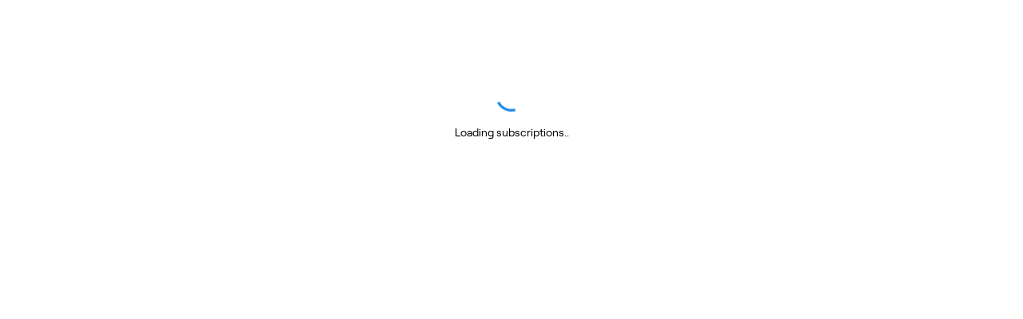

--- FILE ---
content_type: text/css; charset=UTF-8
request_url: https://subscriptions.tryprive.com/_next/static/css/a05afb5440437257be45.css
body_size: 554
content:
@font-face{font-family:Roobert;src:url(https://subs.cdn.tryprive.com/assets/fonts/Roobert-Regular.woff2),url(https://subs.cdn.tryprive.com/assets/fonts/Roobert-Regular.woff);font-style:normal;font-weight:400;font-display:swap}@font-face{font-family:Roobert;src:url(https://subs.cdn.tryprive.com/assets/fonts/Roobert-Medium.woff2),url(https://subs.cdn.tryprive.com/assets/fonts/Roobert-Medium.woff);font-style:medium;font-weight:500;font-display:swap}@font-face{font-family:Roobert;src:url(https://subs.cdn.tryprive.com/assets/fonts/Roobert-Bold.woff2),url(https://subs.cdn.tryprive.com/assets/fonts/Roobert-Bold.woff);font-style:Bold;font-weight:700;font-display:swap}a{color:inherit;text-decoration:none}*{-webkit-box-sizing:border-box;box-sizing:border-box}body{margin:0}.staticDatePicker div[role=cell]{min-width:40px}

--- FILE ---
content_type: application/javascript; charset=UTF-8
request_url: https://subscriptions.tryprive.com/_next/static/GHqvw7YZlcUxAjYYjvgzx/_buildManifest.js
body_size: 263
content:
self.__BUILD_MANIFEST=function(a,s,c,t,e,f,i,n,u){return{__rewrites:{beforeFiles:[],afterFiles:[],fallback:[]},"/":[t,e,f,a,s,c,i,n,"static/chunks/pages/index-7fa219f2722a51ef1c97.js"],"/_error":[c,"static/chunks/121-baa20752b5d3ee769063.js","static/chunks/pages/_error-9c0b8a0469770b1dc109.js"],"/auth":[a,s,u,"static/chunks/pages/auth-f2fd8b7b9a59d8c84c91.js"],"/auth/login":[a,s,"static/chunks/pages/auth/login-850f6b6b1b60e0331292.js"],"/authtoken":["static/chunks/pages/authtoken-6b49315a2ebe3c910b20.js"],"/main":[t,e,f,a,s,c,i,n,"static/chunks/pages/main-22e14e2d653097a9d81a.js"],"/portal":[t,e,f,a,s,c,i,n,u,"static/chunks/pages/portal-509c9a9229ed8a172817.js"],"/quickaction":[a,"static/chunks/pages/quickaction-de48472351e7d03cd8f4.js"],sortedPages:["/","/_app","/_error","/auth","/auth/login","/authtoken","/main","/portal","/quickaction"]}}("static/chunks/12-9c540b5d208f6c312072.js","static/chunks/859-201a8621303f18b492d5.js","static/chunks/642-18ef15f82989f344c446.js","static/chunks/2edb282b-739b6edbc3f19808bef4.js","static/chunks/ba7db96d-3033f6eade3e223ec73b.js","static/chunks/26b428fa-f3a9b04fd11c4ccf930c.js","static/chunks/718-143dda51b9852f29ffec.js","static/chunks/4-b8f6c832801e03b374b5.js","static/chunks/930-b2b9ce9b3ccec864775c.js"),self.__BUILD_MANIFEST_CB&&self.__BUILD_MANIFEST_CB();

--- FILE ---
content_type: application/javascript; charset=UTF-8
request_url: https://subscriptions.tryprive.com/_next/static/chunks/642-18ef15f82989f344c446.js
body_size: 6643
content:
"use strict";(self.webpackChunk_N_E=self.webpackChunk_N_E||[]).push([[642],{92642:function(t,e,n){n.d(e,{Tb:function(){return r},av:function(){return i},$e:function(){return o}});var s=n(61037);function r(t,e){return(0,s.Gd)().captureException(t,{captureContext:e})}function i(t){(0,s.Gd)().setUser(t)}function o(t){(0,s.Gd)().withScope(t)}},61037:function(t,e,n){n.d(e,{Gd:function(){return d}});var s=n(63699),r=n(7790),i=n(58536),o=n(90063);const c="production";var a=n(51877),u=n(48364);const _=100;class h{constructor(t,e=new a.s,n=4){this._version=n,this._stack=[{scope:e}],t&&this.bindClient(t)}isOlderThan(t){return this._version<t}bindClient(t){this.getStackTop().client=t,t&&t.setupIntegrations&&t.setupIntegrations()}pushScope(){const t=a.s.clone(this.getScope());return this.getStack().push({client:this.getClient(),scope:t}),t}popScope(){return!(this.getStack().length<=1)&&!!this.getStack().pop()}withScope(t){const e=this.pushScope();try{t(e)}finally{this.popScope()}}getClient(){return this.getStackTop().client}getScope(){return this.getStackTop().scope}getStack(){return this._stack}getStackTop(){return this._stack[this._stack.length-1]}captureException(t,e){const n=this._lastEventId=e&&e.event_id?e.event_id:(0,s.DM)(),r=new Error("Sentry syntheticException");return this._withClient(((s,i)=>{s.captureException(t,{originalException:t,syntheticException:r,...e,event_id:n},i)})),n}captureMessage(t,e,n){const r=this._lastEventId=n&&n.event_id?n.event_id:(0,s.DM)(),i=new Error(t);return this._withClient(((s,o)=>{s.captureMessage(t,e,{originalException:t,syntheticException:i,...n,event_id:r},o)})),r}captureEvent(t,e){const n=e&&e.event_id?e.event_id:(0,s.DM)();return t.type||(this._lastEventId=n),this._withClient(((s,r)=>{s.captureEvent(t,{...e,event_id:n},r)})),n}lastEventId(){return this._lastEventId}addBreadcrumb(t,e){const{scope:n,client:s}=this.getStackTop();if(!s)return;const{beforeBreadcrumb:o=null,maxBreadcrumbs:c=_}=s.getOptions&&s.getOptions()||{};if(c<=0)return;const a={timestamp:(0,r.yW)(),...t},u=o?(0,i.Cf)((()=>o(a,e))):a;null!==u&&(s.emit&&s.emit("beforeAddBreadcrumb",u,e),n.addBreadcrumb(u,c))}setUser(t){this.getScope().setUser(t)}setTags(t){this.getScope().setTags(t)}setExtras(t){this.getScope().setExtras(t)}setTag(t,e){this.getScope().setTag(t,e)}setExtra(t,e){this.getScope().setExtra(t,e)}setContext(t,e){this.getScope().setContext(t,e)}configureScope(t){const{scope:e,client:n}=this.getStackTop();n&&t(e)}run(t){const e=p(this);try{t(this)}finally{p(e)}}getIntegration(t){const e=this.getClient();if(!e)return null;try{return e.getIntegration(t)}catch(n){return("undefined"===typeof __SENTRY_DEBUG__||__SENTRY_DEBUG__)&&i.kg.warn(`Cannot retrieve integration ${t.id} from the current Hub`),null}}startTransaction(t,e){const n=this._callExtensionMethod("startTransaction",t,e);return"undefined"!==typeof __SENTRY_DEBUG__&&!__SENTRY_DEBUG__||n||console.warn("Tracing extension 'startTransaction' has not been added. Call 'addTracingExtensions' before calling 'init':\nSentry.addTracingExtensions();\nSentry.init({...});\n"),n}traceHeaders(){return this._callExtensionMethod("traceHeaders")}captureSession(t=!1){if(t)return this.endSession();this._sendSessionUpdate()}endSession(){const t=this.getStackTop().scope,e=t.getSession();e&&(0,u.RJ)(e),this._sendSessionUpdate(),t.setSession()}startSession(t){const{scope:e,client:n}=this.getStackTop(),{release:s,environment:r=c}=n&&n.getOptions()||{},{userAgent:i}=o.n2.navigator||{},a=(0,u.Hv)({release:s,environment:r,user:e.getUser(),...i&&{userAgent:i},...t}),_=e.getSession&&e.getSession();return _&&"ok"===_.status&&(0,u.CT)(_,{status:"exited"}),this.endSession(),e.setSession(a),a}shouldSendDefaultPii(){const t=this.getClient(),e=t&&t.getOptions();return Boolean(e&&e.sendDefaultPii)}_sendSessionUpdate(){const{scope:t,client:e}=this.getStackTop(),n=t.getSession();n&&e&&e.captureSession&&e.captureSession(n)}_withClient(t){const{scope:e,client:n}=this.getStackTop();n&&t(n,e)}_callExtensionMethod(t,...e){const n=f().__SENTRY__;if(n&&n.extensions&&"function"===typeof n.extensions[t])return n.extensions[t].apply(this,e);("undefined"===typeof __SENTRY_DEBUG__||__SENTRY_DEBUG__)&&i.kg.warn(`Extension method ${t} couldn't be found, doing nothing.`)}}function f(){return o.n2.__SENTRY__=o.n2.__SENTRY__||{extensions:{},hub:void 0},o.n2}function p(t){const e=f(),n=y(e);return S(e,t),n}function d(){const t=f();if(t.__SENTRY__&&t.__SENTRY__.acs){const e=t.__SENTRY__.acs.getCurrentHub();if(e)return e}return l(t)}function l(t=f()){return g(t)&&!y(t).isOlderThan(4)||S(t,new h),y(t)}function g(t){return!!(t&&t.__SENTRY__&&t.__SENTRY__.hub)}function y(t){return(0,o.YO)("hub",(()=>new h),t)}function S(t,e){if(!t)return!1;return(t.__SENTRY__=t.__SENTRY__||{}).hub=e,!0}},51877:function(t,e,n){n.d(e,{s:function(){return _},c:function(){return f}});var s=n(81757),r=n(7790),i=n(97946),o=n(58536),c=n(63699),a=n(90063),u=n(48364);class _{constructor(){this._notifyingListeners=!1,this._scopeListeners=[],this._eventProcessors=[],this._breadcrumbs=[],this._attachments=[],this._user={},this._tags={},this._extra={},this._contexts={},this._sdkProcessingMetadata={},this._propagationContext=p()}static clone(t){const e=new _;return t&&(e._breadcrumbs=[...t._breadcrumbs],e._tags={...t._tags},e._extra={...t._extra},e._contexts={...t._contexts},e._user=t._user,e._level=t._level,e._span=t._span,e._session=t._session,e._transactionName=t._transactionName,e._fingerprint=t._fingerprint,e._eventProcessors=[...t._eventProcessors],e._requestSession=t._requestSession,e._attachments=[...t._attachments],e._sdkProcessingMetadata={...t._sdkProcessingMetadata},e._propagationContext={...t._propagationContext}),e}addScopeListener(t){this._scopeListeners.push(t)}addEventProcessor(t){return this._eventProcessors.push(t),this}setUser(t){return this._user=t||{},this._session&&(0,u.CT)(this._session,{user:t}),this._notifyScopeListeners(),this}getUser(){return this._user}getRequestSession(){return this._requestSession}setRequestSession(t){return this._requestSession=t,this}setTags(t){return this._tags={...this._tags,...t},this._notifyScopeListeners(),this}setTag(t,e){return this._tags={...this._tags,[t]:e},this._notifyScopeListeners(),this}setExtras(t){return this._extra={...this._extra,...t},this._notifyScopeListeners(),this}setExtra(t,e){return this._extra={...this._extra,[t]:e},this._notifyScopeListeners(),this}setFingerprint(t){return this._fingerprint=t,this._notifyScopeListeners(),this}setLevel(t){return this._level=t,this._notifyScopeListeners(),this}setTransactionName(t){return this._transactionName=t,this._notifyScopeListeners(),this}setContext(t,e){return null===e?delete this._contexts[t]:this._contexts[t]=e,this._notifyScopeListeners(),this}setSpan(t){return this._span=t,this._notifyScopeListeners(),this}getSpan(){return this._span}getTransaction(){const t=this.getSpan();return t&&t.transaction}setSession(t){return t?this._session=t:delete this._session,this._notifyScopeListeners(),this}getSession(){return this._session}update(t){if(!t)return this;if("function"===typeof t){const e=t(this);return e instanceof _?e:this}return t instanceof _?(this._tags={...this._tags,...t._tags},this._extra={...this._extra,...t._extra},this._contexts={...this._contexts,...t._contexts},t._user&&Object.keys(t._user).length&&(this._user=t._user),t._level&&(this._level=t._level),t._fingerprint&&(this._fingerprint=t._fingerprint),t._requestSession&&(this._requestSession=t._requestSession),t._propagationContext&&(this._propagationContext=t._propagationContext)):(0,s.PO)(t)&&(t=t,this._tags={...this._tags,...t.tags},this._extra={...this._extra,...t.extra},this._contexts={...this._contexts,...t.contexts},t.user&&(this._user=t.user),t.level&&(this._level=t.level),t.fingerprint&&(this._fingerprint=t.fingerprint),t.requestSession&&(this._requestSession=t.requestSession),t.propagationContext&&(this._propagationContext=t.propagationContext)),this}clear(){return this._breadcrumbs=[],this._tags={},this._extra={},this._user={},this._contexts={},this._level=void 0,this._transactionName=void 0,this._fingerprint=void 0,this._requestSession=void 0,this._span=void 0,this._session=void 0,this._notifyScopeListeners(),this._attachments=[],this._propagationContext=p(),this}addBreadcrumb(t,e){const n="number"===typeof e?e:100;if(n<=0)return this;const s={timestamp:(0,r.yW)(),...t};return this._breadcrumbs=[...this._breadcrumbs,s].slice(-n),this._notifyScopeListeners(),this}getLastBreadcrumb(){return this._breadcrumbs[this._breadcrumbs.length-1]}clearBreadcrumbs(){return this._breadcrumbs=[],this._notifyScopeListeners(),this}addAttachment(t){return this._attachments.push(t),this}getAttachments(){return this._attachments}clearAttachments(){return this._attachments=[],this}applyToEvent(t,e={}){if(this._extra&&Object.keys(this._extra).length&&(t.extra={...this._extra,...t.extra}),this._tags&&Object.keys(this._tags).length&&(t.tags={...this._tags,...t.tags}),this._user&&Object.keys(this._user).length&&(t.user={...this._user,...t.user}),this._contexts&&Object.keys(this._contexts).length&&(t.contexts={...this._contexts,...t.contexts}),this._level&&(t.level=this._level),this._transactionName&&(t.transaction=this._transactionName),this._span){t.contexts={trace:this._span.getTraceContext(),...t.contexts};const e=this._span.transaction;if(e){t.sdkProcessingMetadata={dynamicSamplingContext:e.getDynamicSamplingContext(),...t.sdkProcessingMetadata};const n=e.name;n&&(t.tags={transaction:n,...t.tags})}}return this._applyFingerprint(t),t.breadcrumbs=[...t.breadcrumbs||[],...this._breadcrumbs],t.breadcrumbs=t.breadcrumbs.length>0?t.breadcrumbs:void 0,t.sdkProcessingMetadata={...t.sdkProcessingMetadata,...this._sdkProcessingMetadata,propagationContext:this._propagationContext},this._notifyEventProcessors([...h(),...this._eventProcessors],t,e)}setSDKProcessingMetadata(t){return this._sdkProcessingMetadata={...this._sdkProcessingMetadata,...t},this}setPropagationContext(t){return this._propagationContext=t,this}getPropagationContext(){return this._propagationContext}_notifyEventProcessors(t,e,n,r=0){return new i.cW(((i,c)=>{const a=t[r];if(null===e||"function"!==typeof a)i(e);else{const u=a({...e},n);("undefined"===typeof __SENTRY_DEBUG__||__SENTRY_DEBUG__)&&a.id&&null===u&&o.kg.log(`Event processor "${a.id}" dropped event`),(0,s.J8)(u)?u.then((e=>this._notifyEventProcessors(t,e,n,r+1).then(i))).then(null,c):this._notifyEventProcessors(t,u,n,r+1).then(i).then(null,c)}}))}_notifyScopeListeners(){this._notifyingListeners||(this._notifyingListeners=!0,this._scopeListeners.forEach((t=>{t(this)})),this._notifyingListeners=!1)}_applyFingerprint(t){t.fingerprint=t.fingerprint?(0,c.lE)(t.fingerprint):[],this._fingerprint&&(t.fingerprint=t.fingerprint.concat(this._fingerprint)),t.fingerprint&&!t.fingerprint.length&&delete t.fingerprint}}function h(){return(0,a.YO)("globalEventProcessors",(()=>[]))}function f(t){h().push(t)}function p(){return{traceId:(0,c.DM)(),spanId:(0,c.DM)().substring(16),sampled:!1}}},48364:function(t,e,n){n.d(e,{RJ:function(){return a},Hv:function(){return o},CT:function(){return c}});var s=n(7790),r=n(63699),i=n(21995);function o(t){const e=(0,s.ph)(),n={sid:(0,r.DM)(),init:!0,timestamp:e,started:e,duration:0,status:"ok",errors:0,ignoreDuration:!1,toJSON:()=>function(t){return(0,i.Jr)({sid:`${t.sid}`,init:t.init,started:new Date(1e3*t.started).toISOString(),timestamp:new Date(1e3*t.timestamp).toISOString(),status:t.status,errors:t.errors,did:"number"===typeof t.did||"string"===typeof t.did?`${t.did}`:void 0,duration:t.duration,attrs:{release:t.release,environment:t.environment,ip_address:t.ipAddress,user_agent:t.userAgent}})}(n)};return t&&c(n,t),n}function c(t,e={}){if(e.user&&(!t.ipAddress&&e.user.ip_address&&(t.ipAddress=e.user.ip_address),t.did||e.did||(t.did=e.user.id||e.user.email||e.user.username)),t.timestamp=e.timestamp||(0,s.ph)(),e.ignoreDuration&&(t.ignoreDuration=e.ignoreDuration),e.sid&&(t.sid=32===e.sid.length?e.sid:(0,r.DM)()),void 0!==e.init&&(t.init=e.init),!t.did&&e.did&&(t.did=`${e.did}`),"number"===typeof e.started&&(t.started=e.started),t.ignoreDuration)t.duration=void 0;else if("number"===typeof e.duration)t.duration=e.duration;else{const e=t.timestamp-t.started;t.duration=e>=0?e:0}e.release&&(t.release=e.release),e.environment&&(t.environment=e.environment),!t.ipAddress&&e.ipAddress&&(t.ipAddress=e.ipAddress),!t.userAgent&&e.userAgent&&(t.userAgent=e.userAgent),"number"===typeof e.errors&&(t.errors=e.errors),e.status&&(t.status=e.status)}function a(t,e){let n={};e?n={status:e}:"ok"===t.status&&(n={status:"exited"}),c(t,n)}},54194:function(t,e,n){n.d(e,{l4:function(){return c},Rt:function(){return i}});var s=n(81757);const r=(0,n(90063).Rf)();function i(t,e={}){try{let n=t;const s=5,r=[];let i=0,c=0;const a=" > ",u=a.length;let _;const h=Array.isArray(e)?e:e.keyAttrs,f=!Array.isArray(e)&&e.maxStringLength||80;for(;n&&i++<s&&(_=o(n,h),!("html"===_||i>1&&c+r.length*u+_.length>=f));)r.push(_),c+=_.length,n=n.parentNode;return r.reverse().join(a)}catch(n){return"<unknown>"}}function o(t,e){const n=t,r=[];let i,o,c,a,u;if(!n||!n.tagName)return"";r.push(n.tagName.toLowerCase());const _=e&&e.length?e.filter((t=>n.getAttribute(t))).map((t=>[t,n.getAttribute(t)])):null;if(_&&_.length)_.forEach((t=>{r.push(`[${t[0]}="${t[1]}"]`)}));else if(n.id&&r.push(`#${n.id}`),i=n.className,i&&(0,s.HD)(i))for(o=i.split(/\s+/),u=0;u<o.length;u++)r.push(`.${o[u]}`);const h=["aria-label","type","name","title","alt"];for(u=0;u<h.length;u++)c=h[u],a=n.getAttribute(c),a&&r.push(`[${c}="${a}"]`);return r.join("")}function c(){try{return r.document.location.href}catch(t){return""}}},81757:function(t,e,n){n.d(e,{TX:function(){return c},fm:function(){return a},kK:function(){return p},VZ:function(){return r},VW:function(){return o},cO:function(){return f},V9:function(){return S},i2:function(){return y},PO:function(){return h},pt:function(){return _},Kj:function(){return d},HD:function(){return u},Cy:function(){return g},J8:function(){return l}});const s=Object.prototype.toString;function r(t){switch(s.call(t)){case"[object Error]":case"[object Exception]":case"[object DOMException]":return!0;default:return S(t,Error)}}function i(t,e){return s.call(t)===`[object ${e}]`}function o(t){return i(t,"ErrorEvent")}function c(t){return i(t,"DOMError")}function a(t){return i(t,"DOMException")}function u(t){return i(t,"String")}function _(t){return null===t||"object"!==typeof t&&"function"!==typeof t}function h(t){return i(t,"Object")}function f(t){return"undefined"!==typeof Event&&S(t,Event)}function p(t){return"undefined"!==typeof Element&&S(t,Element)}function d(t){return i(t,"RegExp")}function l(t){return Boolean(t&&t.then&&"function"===typeof t.then)}function g(t){return h(t)&&"nativeEvent"in t&&"preventDefault"in t&&"stopPropagation"in t}function y(t){return"number"===typeof t&&t!==t}function S(t,e){try{return t instanceof e}catch(n){return!1}}},58536:function(t,e,n){n.d(e,{RU:function(){return r},Cf:function(){return i},kg:function(){return c}});var s=n(90063);const r=["debug","info","warn","error","log","assert","trace"];function i(t){if(!("console"in s.n2))return t();const e=s.n2.console,n={};r.forEach((t=>{const s=e[t]&&e[t].__sentry_original__;t in e&&s&&(n[t]=e[t],e[t]=s)}));try{return t()}finally{Object.keys(n).forEach((t=>{e[t]=n[t]}))}}function o(){let t=!1;const e={enable:()=>{t=!0},disable:()=>{t=!1}};return"undefined"===typeof __SENTRY_DEBUG__||__SENTRY_DEBUG__?r.forEach((n=>{e[n]=(...e)=>{t&&i((()=>{s.n2.console[n](`Sentry Logger [${n}]:`,...e)}))}})):r.forEach((t=>{e[t]=()=>{}})),e}let c;c="undefined"===typeof __SENTRY_DEBUG__||__SENTRY_DEBUG__?(0,s.YO)("logger",o):o()},63699:function(t,e,n){n.d(e,{EG:function(){return a},Db:function(){return c},lE:function(){return u},jH:function(){return o},DM:function(){return r}});var s=n(90063);function r(){const t=s.n2,e=t.crypto||t.msCrypto;if(e&&e.randomUUID)return e.randomUUID().replace(/-/g,"");const n=e&&e.getRandomValues?()=>e.getRandomValues(new Uint8Array(1))[0]:()=>16*Math.random();return([1e7]+1e3+4e3+8e3+1e11).replace(/[018]/g,(t=>(t^(15&n())>>t/4).toString(16)))}function i(t){return t.exception&&t.exception.values?t.exception.values[0]:void 0}function o(t){const{message:e,event_id:n}=t;if(e)return e;const s=i(t);return s?s.type&&s.value?`${s.type}: ${s.value}`:s.type||s.value||n||"<unknown>":n||"<unknown>"}function c(t,e,n){const s=t.exception=t.exception||{},r=s.values=s.values||[],i=r[0]=r[0]||{};i.value||(i.value=e||""),i.type||(i.type=n||"Error")}function a(t,e){const n=i(t);if(!n)return;const s=n.mechanism;if(n.mechanism={type:"generic",handled:!0,...s,...e},e&&"data"in e){const t={...s&&s.data,...e.data};n.mechanism.data=t}}function u(t){return Array.isArray(t)?t:[t]}},43603:function(t,e,n){n.d(e,{l$:function(){return i},KV:function(){return r}}),t=n.hmd(t);var s=n(34406);function r(){return!("undefined"!==typeof __SENTRY_BROWSER_BUNDLE__&&__SENTRY_BROWSER_BUNDLE__)&&"[object process]"===Object.prototype.toString.call("undefined"!==typeof s?s:0)}function i(t,e){return t.require(e)}},21995:function(t,e,n){n.d(e,{xp:function(){return c},Sh:function(){return _},Jr:function(){return d},zf:function(){return p},hl:function(){return o},HK:function(){return u},$Q:function(){return a}});var s=n(54194),r=n(81757),i=n(39660);function o(t,e,n){if(!(e in t))return;const s=t[e],r=n(s);if("function"===typeof r)try{a(r,s)}catch(i){}t[e]=r}function c(t,e,n){Object.defineProperty(t,e,{value:n,writable:!0,configurable:!0})}function a(t,e){const n=e.prototype||{};t.prototype=e.prototype=n,c(t,"__sentry_original__",e)}function u(t){return t.__sentry_original__}function _(t){if((0,r.VZ)(t))return{message:t.message,name:t.name,stack:t.stack,...f(t)};if((0,r.cO)(t)){const e={type:t.type,target:h(t.target),currentTarget:h(t.currentTarget),...f(t)};return"undefined"!==typeof CustomEvent&&(0,r.V9)(t,CustomEvent)&&(e.detail=t.detail),e}return t}function h(t){try{return(0,r.kK)(t)?(0,s.Rt)(t):Object.prototype.toString.call(t)}catch(e){return"<unknown>"}}function f(t){if("object"===typeof t&&null!==t){const e={};for(const n in t)Object.prototype.hasOwnProperty.call(t,n)&&(e[n]=t[n]);return e}return{}}function p(t,e=40){const n=Object.keys(_(t));if(n.sort(),!n.length)return"[object has no keys]";if(n[0].length>=e)return(0,i.$G)(n[0],e);for(let s=n.length;s>0;s--){const t=n.slice(0,s).join(", ");if(!(t.length>e))return s===n.length?t:(0,i.$G)(t,e)}return""}function d(t){return l(t,new Map)}function l(t,e){if((0,r.PO)(t)){const n=e.get(t);if(void 0!==n)return n;const s={};e.set(t,s);for(const r of Object.keys(t))"undefined"!==typeof t[r]&&(s[r]=l(t[r],e));return s}if(Array.isArray(t)){const n=e.get(t);if(void 0!==n)return n;const s=[];return e.set(t,s),t.forEach((t=>{s.push(l(t,e))})),s}return t}},39660:function(t,e,n){n.d(e,{nK:function(){return i},U0:function(){return o},$G:function(){return r}});var s=n(81757);function r(t,e=0){return"string"!==typeof t||0===e||t.length<=e?t:`${t.slice(0,e)}...`}function i(t,e){if(!Array.isArray(t))return"";const n=[];for(let r=0;r<t.length;r++){const e=t[r];try{n.push(String(e))}catch(s){n.push("[value cannot be serialized]")}}return n.join(e)}function o(t,e=[],n=!1){return e.some((e=>function(t,e,n=!1){return!!(0,s.HD)(t)&&((0,s.Kj)(e)?e.test(t):!!(0,s.HD)(e)&&(n?t===e:t.includes(e)))}(t,e,n)))}},97946:function(t,e,n){n.d(e,{cW:function(){return o},WD:function(){return i}});var s,r=n(81757);function i(t){return new o((e=>{e(t)}))}!function(t){t[t.PENDING=0]="PENDING";t[t.RESOLVED=1]="RESOLVED";t[t.REJECTED=2]="REJECTED"}(s||(s={}));class o{__init(){this._state=s.PENDING}__init2(){this._handlers=[]}constructor(t){o.prototype.__init.call(this),o.prototype.__init2.call(this),o.prototype.__init3.call(this),o.prototype.__init4.call(this),o.prototype.__init5.call(this),o.prototype.__init6.call(this);try{t(this._resolve,this._reject)}catch(e){this._reject(e)}}then(t,e){return new o(((n,s)=>{this._handlers.push([!1,e=>{if(t)try{n(t(e))}catch(r){s(r)}else n(e)},t=>{if(e)try{n(e(t))}catch(r){s(r)}else s(t)}]),this._executeHandlers()}))}catch(t){return this.then((t=>t),t)}finally(t){return new o(((e,n)=>{let s,r;return this.then((e=>{r=!1,s=e,t&&t()}),(e=>{r=!0,s=e,t&&t()})).then((()=>{r?n(s):e(s)}))}))}__init3(){this._resolve=t=>{this._setResult(s.RESOLVED,t)}}__init4(){this._reject=t=>{this._setResult(s.REJECTED,t)}}__init5(){this._setResult=(t,e)=>{this._state===s.PENDING&&((0,r.J8)(e)?e.then(this._resolve,this._reject):(this._state=t,this._value=e,this._executeHandlers()))}}__init6(){this._executeHandlers=()=>{if(this._state===s.PENDING)return;const t=this._handlers.slice();this._handlers=[],t.forEach((t=>{t[0]||(this._state===s.RESOLVED&&t[1](this._value),this._state===s.REJECTED&&t[2](this._value),t[0]=!0)}))}}}},7790:function(t,e,n){n.d(e,{yW:function(){return u},ph:function(){return _}});var s=n(43603),r=n(90063);t=n.hmd(t);const i=(0,r.Rf)(),o={nowSeconds:()=>Date.now()/1e3};const c=(0,s.KV)()?function(){try{return(0,s.l$)(t,"perf_hooks").performance}catch(e){return}}():function(){const{performance:t}=i;if(!t||!t.now)return;return{now:()=>t.now(),timeOrigin:Date.now()-t.now()}}(),a=void 0===c?o:{nowSeconds:()=>(c.timeOrigin+c.now())/1e3},u=o.nowSeconds.bind(o),_=a.nowSeconds.bind(a);let h;(()=>{const{performance:t}=i;if(!t||!t.now)return void(h="none");const e=36e5,n=t.now(),s=Date.now(),r=t.timeOrigin?Math.abs(t.timeOrigin+n-s):e,o=r<e,c=t.timing&&t.timing.navigationStart,a="number"===typeof c?Math.abs(c+n-s):e;o||a<e?r<=a?(h="timeOrigin",t.timeOrigin):h="navigationStart":h="dateNow"})()},90063:function(t,e,n){function s(t){return t&&t.Math==Math?t:void 0}n.d(e,{n2:function(){return r},Rf:function(){return i},YO:function(){return o}});const r="object"==typeof globalThis&&s(globalThis)||"object"==typeof window&&s(window)||"object"==typeof self&&s(self)||"object"==typeof n.g&&s(n.g)||function(){return this}()||{};function i(){return r}function o(t,e,n){const s=n||r,i=s.__SENTRY__=s.__SENTRY__||{};return i[t]||(i[t]=e())}}}]);

--- FILE ---
content_type: application/javascript; charset=UTF-8
request_url: https://subscriptions.tryprive.com/_next/static/chunks/4-b8f6c832801e03b374b5.js
body_size: 138788
content:
"use strict";(self.webpackChunk_N_E=self.webpackChunk_N_E||[]).push([[4],{79332:function(e,t,n){n.d(t,{Z:function(){return g}});var r,i,o,a=n(30168),s=n(2784),l=n(42921),c=n(68434),d=n(65992),u=n(41939),p=n(9008),f=n(71639),h=n(52322),m=(0,d.ZP)(l.Z)(r||(r=(0,a.Z)(["\n  display: flex;\n  flex-direction: column;\n  flex: 1;\n  min-height: 100vh;\n"]))),x=(0,d.ZP)(l.Z)(i||(i=(0,a.Z)(["\n  display: flex;\n  flex-direction: column;\n  flex: 1;\n"]))),v=(0,d.ZP)(u.Z)(o||(o=(0,a.Z)(["\n  padding: 16px 24px 0;\n  margin-bottom: 0px;\n"]))),g=function(e){var t=e.title,n=e.children,r=e.hideLogout,i=(0,s.useContext)(f.Xs).signOut,o=(0,h.jsx)(v,{maxWidth:"lg",children:(0,h.jsx)(c.Z,{variant:"h2",fontSize:"16px",style:{textDecoration:"underline",cursor:"pointer",color:"blue"},onClick:function(){i()},children:"Log out"})});return(0,h.jsxs)("div",{children:[(0,h.jsx)(p.default,{children:(0,h.jsxs)("title",{children:[t&&t+" - ","Prive Subscriptions"]})}),(0,h.jsxs)(m,{style:{fontSize:"16px"},children:[!r&&o,(0,h.jsx)(x,{children:n})]})]})}},92640:function(e,t,n){n.d(t,{S:function(){return A}});var r=n(92679),i=n(35568),o=n(56173),a=n(42921),s=n(52529),l=n(33853),c=n(66198),d=n(33927),u=n(68434),p=n(12141),f=n(86842),h=n(2788),m=n(25675),x=n(2784),v=n(10005),g=n(15861),y=n(87757),b=n.n(y),j=n(4942);function O(e,t){var n=Object.keys(e);if(Object.getOwnPropertySymbols){var r=Object.getOwnPropertySymbols(e);t&&(r=r.filter((function(t){return Object.getOwnPropertyDescriptor(e,t).enumerable}))),n.push.apply(n,r)}return n}function S(e){for(var t=1;t<arguments.length;t++){var n=null!=arguments[t]?arguments[t]:{};t%2?O(Object(n),!0).forEach((function(t){(0,j.Z)(e,t,n[t])})):Object.getOwnPropertyDescriptors?Object.defineProperties(e,Object.getOwnPropertyDescriptors(n)):O(Object(n)).forEach((function(t){Object.defineProperty(e,t,Object.getOwnPropertyDescriptor(n,t))}))}return e}var C=n(14054),w=n(33994),Z=n(80078),P=n(76265),D=n(52322),E=function(e){var t=e.isOpen,n=e.onClose,i=e.setRefreshContracts,o=function(e){var t=(0,x.useState)(e),n=t[0],r=t[1];return{form:n,handleChange:function(e){r(S(S({},n),{},(0,j.Z)({},e.target.name,e.target.value)))},setValue:function(e,t){r(S(S({},n),{},(0,j.Z)({},e,t)))},reset:function(){r(e)}}}({deliveryFirstName:"",deliveryLastName:"",deliveryAddress1:"",deliveryAddress2:"",deliveryCity:"",deliveryProvince:"",deliveryCountry:"US",deliveryZip:"",deliveryPhone:""}),d=o.form,p=o.handleChange,f=o.reset,h=(0,x.useState)(!1),m=h[0],y=h[1],O=(0,x.useState)(!1),E=O[0],A=O[1],T=(0,x.useContext)(v.oQ).updateAddress,k=function(){var e=(0,g.Z)(b().mark((function e(t){return b().wrap((function(e){for(;;)switch(e.prev=e.next){case 0:return t.preventDefault(),A(!1),y(!0),e.next=5,T(d);case 5:return e.sent?(i(!0),n(),f()):A(!0),e.abrupt("return",y(!1));case 8:case"end":return e.stop()}}),e)})));return function(t){return e.apply(this,arguments)}}();return(0,D.jsx)(C.Z,{open:t,onClose:n,sx:{overflow:"scroll",minWidth:"30vw"},children:(0,D.jsxs)(a.Z,{sx:{position:"relative",zIndex:4,width:{xs:"100%",md:"40vw"},backgroundColor:"#fff",borderRadius:"10px",ml:{xs:"0px",md:"30vw"},mt:{xs:"0px",md:"20vh"},mb:{xs:"0px",md:"10vh"},p:5},children:[(0,D.jsx)(a.Z,{sx:{position:"absolute",right:"10px",top:"10px"},children:(0,D.jsx)(c.Z,{onClick:n,children:(0,D.jsx)(r.Z,{})})}),(0,D.jsxs)(a.Z,{sx:{display:"flex",justifyContent:"center",alignItems:"center",flexDirection:"column",mb:3},children:[(0,D.jsx)(u.Z,{textAlign:"center",id:"modal-modal-title",variant:"h6",component:"h2",children:"Change Shipping Information"}),(0,D.jsx)(u.Z,{id:"modal-modal-description",variant:"body1",textAlign:"center",marginTop:1,children:"Editing your shipping address will affect all future deliveries."}),(0,D.jsx)(u.Z,{textAlign:"center",id:"modal-modal-description",variant:"body1",children:"Shipping rates changes may apply."})]}),(0,D.jsx)("form",{onSubmit:k,children:(0,D.jsxs)(l.ZP,{container:!0,spacing:2,display:"flex",children:[(0,D.jsx)(l.ZP,{item:!0,xs:12,children:(0,D.jsx)(w.Z,{name:"deliveryFirstName",value:d.deliveryFirstName,onChange:p,id:"modal-modal-TextField",placeholder:"Name",fullWidth:!0,autoFocus:!0})}),(0,D.jsx)(l.ZP,{item:!0,xs:12,children:(0,D.jsx)(w.Z,{name:"deliveryLastName",value:d.deliveryLastName,onChange:p,id:"modal-modal-TextField",placeholder:"Last Name",fullWidth:!0})}),(0,D.jsx)(l.ZP,{item:!0,xs:12,children:(0,D.jsx)(w.Z,{name:"deliveryPhone",value:d.deliveryPhone,onChange:p,id:"modal-modal-TextField",placeholder:"Phone",fullWidth:!0})}),(0,D.jsx)(l.ZP,{item:!0,xs:12,children:(0,D.jsx)(w.Z,{name:"deliveryAddress1",value:d.deliveryAddress1,onChange:p,id:"modal-modal-TextField",placeholder:"Address",fullWidth:!0})}),(0,D.jsx)(l.ZP,{item:!0,xs:12,children:(0,D.jsx)(w.Z,{id:"modal-modal-TextField",name:"deliveryAddress2",value:d.deliveryAddress2,onChange:p,placeholder:"Address 2",fullWidth:!0})}),(0,D.jsx)(l.ZP,{item:!0,xs:12,children:(0,D.jsx)(w.Z,{name:"deliveryCity",value:d.deliveryCity,onChange:p,id:"modal-modal-TextField",placeholder:"City",fullWidth:!0})}),(0,D.jsx)(l.ZP,{item:!0,xs:8,children:(0,D.jsx)(w.Z,{name:"deliveryProvince",value:d.deliveryProvince,onChange:p,id:"modal-modal-TextField",placeholder:"State/Province",fullWidth:!0})}),(0,D.jsx)(l.ZP,{item:!0,xs:4,children:(0,D.jsx)(w.Z,{name:"deliveryZip",value:d.deliveryZip,onChange:p,id:"modal-modal-TextField",placeholder:"Zip",fullWidth:!0})}),(0,D.jsx)(l.ZP,{item:!0,xs:12,children:(0,D.jsx)(w.Z,{name:"deliveryCountry",value:d.deliveryCountry||"US",onChange:p,id:"modal-modal-TextField",placeholder:"Country",select:!0,fullWidth:!0,children:P.Q.map((function(e){return(0,D.jsx)(Z.Z,{value:e.name,children:e.description},e.name)}))})}),(0,D.jsx)(l.ZP,{item:!0,xs:12,children:(0,D.jsx)(s.Z,{type:"submit",disabled:m,variant:"contained",sx:{mt:"15px",backgroundColor:"#5447eb"},fullWidth:!0,children:(0,D.jsx)(u.Z,{variant:"button",color:"white",children:m?"Updating...":"Update"})})}),E&&(0,D.jsx)(l.ZP,{item:!0,xs:12,children:(0,D.jsx)(u.Z,{textAlign:"center",variant:"body1",color:"red",children:"There was an error updating your address. Please try again."})})]})})]})})},A=function(e){var t=e.setRefreshContracts,n=e.storeTheme,g=(0,x.useContext)(v.oQ),y=g.state,b=y.activeGift,j=y.pendingGifts,O=g.onGiftOpened,S=(0,x.useState)(!1),C=S[0],w=S[1],Z=(0,x.useState)(!1),P=Z[0],A=Z[1],T=(null===n||void 0===n?void 0:n.giftPopUpCopy)||"Your first order was delivered to the above shipping address.\n  Feel free to change your shipping address or swap product for\n  future deliveries.",k=(null===n||void 0===n?void 0:n.giftPopUpButtonBackground)||void 0;(0,x.useEffect)((function(){(0,h.Z)({particleCount:180}),(0,h.Z)({particleCount:180,origin:{x:0,y:.5},angle:45}),(0,h.Z)({particleCount:180,origin:{x:1,y:.5},angle:135})}),[j.length]);var I=function(){return w(!0),b&&O(b),w(!1)},_=(0,x.useMemo)((function(){var e;if(!b)return"";if((null!==(e=null===b||void 0===b?void 0:b.numberOfDeliveries)&&void 0!==e?e:null===b||void 0===b?void 0:b.subscriptionContract.nextDeliveryDates.length)>=999)return"Lifetime subscription";if(null!==b&&void 0!==b&&b.isPrepaid){var t,n=0;if(b.subscriptionContract.deliveryCadenceUnit===b.subscriptionContract.billingCadenceUnit)n=b.subscriptionContract.billingCadenceCount/b.subscriptionContract.deliveryCadenceCount;else{if("MONTH"!==b.subscriptionContract.deliveryCadenceUnit||"YEAR"!==b.subscriptionContract.billingCadenceUnit)return"";n=12*b.subscriptionContract.billingCadenceCount/b.subscriptionContract.deliveryCadenceCount}var r=n*(null!==(t=b.numberOfDeliveries)&&void 0!==t?t:1);return"".concat(r," total deliveries")}return"".concat(b.numberOfDeliveries||b.subscriptionContract.nextDeliveryDates.length," total deliveries")}),[b]);return b?(0,D.jsxs)(D.Fragment,{children:[(0,D.jsx)(E,{setRefreshContracts:t,isOpen:P,onClose:function(){A(!1)}}),(0,D.jsxs)(d.Z,{direction:"column",sx:{width:"100%",position:"relative",mb:"5vh",paddingRight:{xs:"12px",sm:"24px"},paddingLeft:{xs:"12px",sm:"24px"}},spacing:4,children:[(0,D.jsx)(a.Z,{sx:{position:"absolute",top:0,right:0},children:(0,D.jsx)(c.Z,{onClick:I,children:(0,D.jsx)(r.Z,{})})}),(0,D.jsxs)(a.Z,{sx:{display:{xs:"block",sm:"flex"},maxWidth:"1400px",alignSelf:"center"},justifyContent:"center",alignItems:"center",children:[(0,D.jsx)(o.Z,{sx:{color:"text.secondary",mr:2}}),(0,D.jsxs)(u.Z,{textAlign:"center",variant:"h2",component:"h2",sx:{fontSize:{xs:"18px",sm:"24px"}},children:["You received a gift subscription",(0,D.jsxs)(u.Z,{display:"inline",variant:"h2",sx:{fontSize:{xs:"18px",sm:"24px"},fontWeight:"bold"},children:[" ","from ",b.subscriptionContract.shopper.firstName," ",b.subscriptionContract.shopper.lastName]})]})]}),(0,D.jsx)(a.Z,{display:"flex",sx:{justifyContent:"center",alignSelf:"center",maxWidth:"1400px"},borderRadius:"30px",children:(0,D.jsxs)(l.ZP,{container:!0,spacing:2,marginTop:"20px",children:[(0,D.jsx)(l.ZP,{item:!0,xs:12,md:6,children:(0,D.jsx)(a.Z,{display:"flex",height:"100%",width:"100%",justifyContent:"center",children:(0,D.jsx)(m.default,{src:b.subscriptionContract.lines[0].variant.product.imageUrl||p.FM,width:"500px",height:300,objectFit:"contain",alt:"Variant product"})})}),(0,D.jsx)(l.ZP,{item:!0,xs:12,md:6,children:(0,D.jsxs)(a.Z,{sx:{borderWidth:"1px",borderStyle:"solid",borderColor:"#cdcdcdab",borderRadius:{xs:"15px",md:"30px"}},children:[(0,D.jsxs)(a.Z,{padding:5,children:[(0,D.jsx)(u.Z,{variant:"h4",component:"h4",fontWeight:"500",fontSize:"22px",textAlign:"center",children:"Your first order is on it\u2018s way!"}),b.subscriptionContract.lines.map((function(e){var t;return(0,D.jsxs)(x.Fragment,{children:[(0,D.jsx)(u.Z,{variant:"subtitle1",sx:{textTransform:"capitalize"},fontSize:"18px",fontWeight:500,marginTop:"5%",children:e.variant.product.productTitle}),"Default Title"!==(null===(t=e.variant.variantTitle)||void 0===t?void 0:t.trim())&&(0,D.jsx)(u.Z,{sx:{textTransform:"capitalize"},variant:"subtitle1",fontSize:"18px",children:e.variant.variantTitle}),(0,D.jsxs)(u.Z,{variant:"subtitle1",fontSize:"18px",children:["Delivery every"," ",(0,f.wb)(b.subscriptionContract.deliveryCadenceCount,b.subscriptionContract.deliveryCadenceUnit)]}),_&&(0,D.jsx)(u.Z,{variant:"subtitle1",fontSize:"18px",children:_})]},e.id)}))]}),(0,D.jsxs)(a.Z,{sx:{bgcolor:"#f5f5f5",borderBottomLeftRadius:{xs:"15px",md:"30px"},borderBottomRightRadius:{xs:"15px",md:"30px"}},padding:5,children:[(0,D.jsxs)(a.Z,{display:"flex",flexDirection:"row",justifyContent:"space-between",width:"100%",children:[(0,D.jsx)(u.Z,{variant:"h4",component:"h4",fontWeight:400,fontSize:"18px",children:"Your shipping address:"}),(0,D.jsx)(c.Z,{onClick:function(){A(!0)},children:(0,D.jsx)(i.Z,{sx:{color:"text.secondary"}})})]}),(0,D.jsxs)(u.Z,{variant:"subtitle1",fontSize:"18px",color:"text.disabled",children:[b.subscriptionContract.deliveryFirstName," ",b.subscriptionContract.deliveryLastName]}),(0,D.jsx)(u.Z,{variant:"subtitle1",fontSize:"18px",color:"text.disabled",children:b.subscriptionContract.deliveryAddress1}),(0,D.jsx)(u.Z,{variant:"subtitle1",fontSize:"18px",color:"text.disabled",children:"".concat(b.subscriptionContract.deliveryCity,", ").concat(b.subscriptionContract.deliveryProvince," ").concat(b.subscriptionContract.deliveryZip)}),(0,D.jsx)(u.Z,{variant:"subtitle1",fontSize:"18px",color:"text.disabled",children:(0,f.EM)(b.subscriptionContract.deliveryCountry)})]})]})}),!(null!==n&&void 0!==n&&n.giftPopupLeftCopy)&&(0,D.jsx)(l.ZP,{sx:{display:{xs:"none",sm:"block"}},item:!0,xs:6}),(0,D.jsxs)(l.ZP,{item:!0,xs:12,md:6,marginTop:3,children:[(0,D.jsx)(u.Z,{fontSize:"18px",color:"text.disabled",sx:{textAlign:{xs:"center",md:"inherit"}},children:T}),(0,D.jsx)(a.Z,{display:"flex",sx:{justifyContent:{xs:"center",md:"flex-start"}},children:(0,D.jsx)(s.Z,{variant:"contained",onClick:I,sx:{marginTop:3,width:{xs:"100%",lg:"auto"},backgroundColor:k},children:(0,D.jsx)(u.Z,{variant:"button",color:"white",children:C?"Loading...":"View Subscription"})})})]})]})})]})]}):null}},99820:function(e,t,n){n.d(t,{S:function(){return uh}});var r,i,o=n(30168),a=n(65992),s=n(42921),l=n(47746),c=n(86432),d=n(41939),u=n(68434),p=n(45434),f=n(70943),h=n(33927),m=n(9016),x=n(45244),v=n(2784),g=n(4942),y=n(15861),b=n(87757),j=n.n(b),O=n(88487),S=n(12141),C=function(e){var t=arguments.length>1&&void 0!==arguments[1]?arguments[1]:5,n=(0,v.useState)(!1),r=n[0],i=n[1];(0,v.useEffect)((function(){var n=function(e){var n="lastProcess_".concat(e),r=localStorage.getItem(n);if(r){var o=JSON.parse(r).timestamp;Date.now()-o<60*t*1e3?i(!0):(localStorage.removeItem(n),window.location.reload())}else i(!1)};n(e);var r=setInterval((function(){n(e)}),3e4);return function(){return clearInterval(r)}}),[e]);var o=function(t){var n="lastProcess_".concat(e);localStorage.setItem(n,JSON.stringify({timestamp:Date.now(),contractId:e,userEmail:t})),i(!0)};return{contractIsProcessing:r,setContractIsProcessing:i,setLastProcessTime:o}};!function(e){e.SKIP="SKIP",e.BY_LINE_SKIP="BY_LINE_SKIP",e.ADD_ON_ONE_TIME_PRODUCT="ADD_ON_ONE_TIME_PRODUCT",e.LINE_VARIANT_SWAP="LINE_VARIANT_SWAP",e.BY_ORDER_LINE_VARIANT_SWAP="BY_ORDER_LINE_VARIANT_SWAP",e.BY_ORDER_ADD_ON_ONE_TIME_VARIANT="BY_ORDER_ADD_ON_ONE_TIME_VARIANT",e.BY_ORDER_LINE_DISCOUNT="BY_ORDER_LINE_DISCOUNT",e.GIFT_DELIVERY="GIFT_DELIVERY"}(r||(r={})),function(e){e.ACTIVE="ACTIVE",e.DELETED="DELETED"}(i||(i={}));var w=n(89570);function Z(e,t){var n=[];return null!==t&&void 0!==t&&t.subscriptionOffer?n=t.subscriptionOffer.options:null!==e&&void 0!==e&&e.subscriptionOffer&&(n=e.subscriptionOffer.options),n=n.filter((function(e){return 0==e.archived}))}var P=function(e,t,n){switch(n){case w.V.PERCENTAGE:e-=e*(t/100);break;case w.V.FIXED_AMOUNT:e-=t;break;default:throw new Error("Unsupported subscription offer discount modifier discount unit.")}return parseFloat(e.toFixed(2))},D=n(93225),E=n(22938),A=n(52322);function T(e,t){var n=Object.keys(e);if(Object.getOwnPropertySymbols){var r=Object.getOwnPropertySymbols(e);t&&(r=r.filter((function(t){return Object.getOwnPropertyDescriptor(e,t).enumerable}))),n.push.apply(n,r)}return n}function k(e){for(var t=1;t<arguments.length;t++){var n=null!=arguments[t]?arguments[t]:{};t%2?T(Object(n),!0).forEach((function(t){(0,g.Z)(e,t,n[t])})):Object.getOwnPropertyDescriptors?Object.defineProperties(e,Object.getOwnPropertyDescriptors(n)):T(Object(n)).forEach((function(t){Object.defineProperty(e,t,Object.getOwnPropertyDescriptor(n,t))}))}return e}var I,_=function(){var e=(0,l.Z)().palette;return{success:D.Am.success,error:D.Am.error,info:function(){for(var t=arguments.length,n=new Array(t),r=0;r<t;r++)n[r]=arguments[r];var i=n[0],o=n[1];(0,D.Am)(i,k({icon:(0,A.jsx)(E.Z,{}),style:{backgroundColor:e.info.light,borderColor:e.info.dark}},o))},promise:D.Am.promise}},N=function(e){var t=e.contractId,n=e.axios,r=e.enabled,i=void 0!==r&&r,o=e.onSuccess,a=(0,v.useState)(void 0),s=a[0],l=a[1],c=(0,v.useState)(void 0),d=c[0],u=c[1],p=(0,v.useState)(!1),f=p[0],h=p[1],m=(0,v.useRef)(null);return(0,v.useEffect)((function(){return i?(h(!0),u(void 0),m.current=setTimeout((0,y.Z)(j().mark((function e(){var r,i;return j().wrap((function(e){for(;;)switch(e.prev=e.next){case 0:return e.prev=0,e.next=3,n.get("".concat(S.u_,"/").concat(t));case 3:r=e.sent,i=r.data,l(i),u(void 0),null===o||void 0===o||o(i),e.next=13;break;case 10:e.prev=10,e.t0=e.catch(0),u(e.t0);case 13:return e.prev=13,h(!1),e.finish(13);case 16:case"end":return e.stop()}}),e,null,[[0,10,13,16]])}))),5e3),function(){m.current&&(clearTimeout(m.current),m.current=null),h(!1)}):(m.current&&(clearTimeout(m.current),m.current=null),void h(!1))}),[i,t,n,o]),{data:s,error:d,isLoading:f}};!function(e){e.CLOSED="closed",e.PRODUCT_SELECT="product_select",e.VARIANT_SELECT="variant_select"}(I||(I={}));var L,z,R,U,M,B,F=function(e,t,n){var o,a,s,l=_(),c=(0,v.useState)(!1),d=c[0],u=c[1];N({contractId:e.id,axios:n,enabled:d,onSuccess:function(e){t(e),u(!1)}});var p=(0,v.useState)(!1),f=p[0],h=p[1],m=(0,v.useState)(null),x=m[0],g=m[1],b=(0,v.useState)(!1),O=b[0],C=b[1],w=(0,v.useState)([]),P=w[0],D=w[1],E=(0,v.useState)(null),A=E[0],T=E[1],k=(0,v.useState)(null),L=k[0],z=k[1],R=(0,v.useState)([]),U=R[0],M=R[1],B=(0,v.useState)(null),F=B[0],W=B[1],$=(0,v.useState)(!1),V=$[0],q=$[1],Y=(0,v.useState)(null),H=Y[0],G=Y[1],X=(0,v.useState)(null),K=X[0],Q=X[1],J=e.nextDeliveryDates.map((function(e,t){return{date:new Date(e).toLocaleString("en-US",{year:"numeric",month:"long",day:"numeric"}),deliveryStartOffset:t}})),ee=[{friendlyInterval:"Every Delivery",interval:1},{friendlyInterval:"Every Other Delivery",interval:2},{friendlyInterval:"Every Third Delivery",interval:3}],te=null===(o=ee.find((function(e){return e.friendlyInterval===H})))||void 0===o?void 0:o.interval,ne=null===(a=J.find((function(e){return e.date===K})))||void 0===a?void 0:a.deliveryStartOffset,re=(0,v.useState)(null),ie=re[0],oe=re[1],ae=(0,v.useState)(null),se=ae[0],le=ae[1],ce=(0,v.useState)(null),de=ce[0],ue=ce[1],pe=(0,v.useState)(null),fe=pe[0],he=pe[1],me=(0,v.useState)(null),xe=me[0],ve=me[1],ge=null!==x&&!O,ye=(null!==(s=null===A||void 0===A?void 0:A.variants)&&void 0!==s?s:[]).filter((function(e){return e.status===i.ACTIVE}));ie&&ye.length&&(ye=ye.filter((function(e){var t=e.id;return ie.includes(null!==t&&void 0!==t?t:"")})));var be=f?null===A?I.PRODUCT_SELECT:I.VARIANT_SELECT:I.CLOSED,je=be===I.VARIANT_SELECT&&L,Oe=function(t,n){if(ge)W(null);else{var r=Z(t,n);M(r);var i=e.lines[0].subscriptionOfferOption;i&&r.some((function(e){return e.id===i.id}))?W(i):W(r[0])}},Se=function(){var i=(0,y.Z)(j().mark((function i(){var o,a,s,c,d,u;return j().wrap((function(i){for(;;)switch(i.prev=i.next){case 0:if(a=null===A||void 0===A?void 0:A.id){i.next=3;break}throw new Error("No product selected");case 3:if(s=null===L||void 0===L?void 0:L.id){i.next=6;break}throw new Error("No variant selected");case 6:return c=n.post("".concat(S.O8),{subscriptionContract:{id:e.id},deliveryDate:x,skip:!1,product:{id:a},variant:{id:s},addOnOneTimeQuantity:1,discount:A.discount,modifierType:A.discountModifier,type:r.ADD_ON_ONE_TIME_PRODUCT}),l.promise(c,{loading:"Adding product, please wait...",success:"One-time add-on product added successfully",error:function(e){var t,n;return null!==e&&void 0!==e&&null!==(t=e.response)&&void 0!==t&&null!==(n=t.data)&&void 0!==n&&n.message?e.response.data.message:"An error ocurred. Please try again."}}),i.next=10,c;case 10:d=i.sent,u=d.data.deliveryConditions,t({deliveryConditions:u}),null===xe||void 0===xe||xe("oneTime",L,F,{deliveryConditions:u}),le(null!==(o=L.id)&&void 0!==o?o:"");case 15:case"end":return i.stop()}}),i)})));return function(){return i.apply(this,arguments)}}(),Ce=function(){var i=(0,y.Z)(j().mark((function i(){var o,a,s,c,d;return j().wrap((function(i){for(;;)switch(i.prev=i.next){case 0:if(o=null===L||void 0===L?void 0:L.id){i.next=3;break}throw new Error("No variant selected");case 3:return a=te&&te>1?{deliveryInterval:te,deliveryStartOffset:null!==ne&&void 0!==ne?ne:0}:void 0,s=n.patch("".concat(S.u_,"/").concat(e.id,"/subscriptionContractLine/").concat(o),{deliveryDate:null!==x&&void 0!==x?x:void 0,sellingPlanId:null===F||void 0===F?void 0:F.sellingPlanId,schedule:a}),l.promise(s,{loading:"Adding product, please wait...",success:"Add-on subscription product added successfully",error:function(e){var t,n;return null!==e&&void 0!==e&&null!==(t=e.response)&&void 0!==t&&null!==(n=t.data)&&void 0!==n&&n.message?e.response.data.message:"An error ocurred. Please try again."}}),i.next=8,s;case 8:c=i.sent,(d=c.data).deliveryConditions.filter((function(e){return e.type===r.BY_ORDER_LINE_VARIANT_SWAP&&e.newCondition})).length>0&&l.success("You have added an automated add-on, see upcoming orders for changes in product",{duration:5e3}),t(d),u(!0),null===xe||void 0===xe||xe("subscription",L,F,d);case 14:case"end":return i.stop()}}),i)})));return function(){return i.apply(this,arguments)}}(),we=function(){var t=(0,y.Z)(j().mark((function t(r){var i,o,a,s,l,c=arguments;return j().wrap((function(t){for(;;)switch(t.prev=t.next){case 0:return i=c.length>1&&void 0!==c[1]&&c[1],t.prev=1,q(!0),o=r&&!i?"oneTimeAddOnProducts":"subscriptionAddOnProducts",a="".concat(S.u_,"/").concat(o,"/").concat(e.id),r&&(a+=i?"?deliveryDate=".concat(r):"/".concat(r)),t.next=8,n.get(a);case 8:return s=t.sent,l=s.data,t.abrupt("return",null!==l&&void 0!==l?l:[]);case 13:t.prev=13,t.t0=t.catch(1),console.error(t.t0);case 16:return t.prev=16,q(!1),t.finish(16);case 19:case"end":return t.stop()}}),t,null,[[1,13,16,19]])})));return function(e){return t.apply(this,arguments)}}(),Ze=function(){var e=(0,y.Z)(j().mark((function e(t,n){var r,i,o,a,s,c,d,u,p=arguments;return j().wrap((function(e){for(;;)switch(e.prev=e.next){case 0:return r=p.length>2&&void 0!==p[2]&&p[2],i=p.length>3?p[3]:void 0,o=p.length>4?p[4]:void 0,a=p.length>5?p[5]:void 0,s=p.length>6&&void 0!==p[6]?p[6]:null,e.prev=5,q(!0),h(!0),ve((function(){return s})),e.next=11,we(t,r);case 11:if(c=e.sent){e.next=15;break}return Pe(),e.abrupt("return");case 15:if(i&&(c=c.filter((function(e){return e.variants.some((function(e){var t=e.id;return i.includes(null!==t&&void 0!==t?t:"")}))})),oe(i)),0!==c.length){e.next=20;break}return l.info("No add-ons are available for this product."),Pe(),e.abrupt("return");case 20:D(c),g(null!==t&&void 0!==t?t:null),C(r),ue(null!==o&&void 0!==o?o:null),he(null!==a&&void 0!==a?a:null),n&&(d=c.find((function(e){return e.id===n})))&&(T(d),u=d.variants.filter((function(e){var t,n=e.id;return null===(t=null===i||void 0===i?void 0:i.includes(null!==n&&void 0!==n?n:""))||void 0===t||t}))[0],z(u),t||Oe(d,u)),e.next=33;break;case 28:e.prev=28,e.t0=e.catch(5),console.error(e.t0),l.error("Something went wrong. Please try again."),Pe();case 33:return e.prev=33,q(!1),e.finish(33);case 36:case"end":return e.stop()}}),e,null,[[5,28,33,36]])})));return function(t,n){return e.apply(this,arguments)}}(),Pe=function(){h(!1),g(null),D([]),T(null),z(null),M([]),W(null),C(!1),oe(null),le(null)},De=function(){var e=(0,y.Z)(j().mark((function e(){return j().wrap((function(e){for(;;)switch(e.prev=e.next){case 0:if(e.prev=0,q(!0),!ge){e.next=7;break}return e.next=5,Se();case 5:e.next=9;break;case 7:return e.next=9,Ce();case 9:setTimeout((function(){return Pe()}),0),e.next=15;break;case 12:e.prev=12,e.t0=e.catch(0),console.error(e.t0);case 15:return e.prev=15,q(!1),e.finish(15);case 18:case"end":return e.stop()}}),e,null,[[0,12,15,18]])})));return function(){return e.apply(this,arguments)}}();return{getAvailableProducts:we,start:Ze,end:Pe,selectProduct:function(e){if(null!==e){if(!P.some((function(t){return t.id===e.id})))throw new Error("The product does not match one of the available products");T(e);var t=e.variants.filter((function(e){var t,n=e.id;return null===(t=null===ie||void 0===ie?void 0:ie.includes(null!==n&&void 0!==n?n:""))||void 0===t||t}))[0];z(t),Oe(e,t)}else T(null)},selectVariant:function(e){if(!ye.some((function(t){return t.id===e.id})))throw new Error("The variant does not match one of the available variants");z(e),A&&Oe(A,e)},selectSubscriptionOption:function(e){if(!U.some((function(t){return t.id===e.id})))throw new Error("The option does not match one of the available options");W(e)},commit:De,setDeliveryInterval:G,setDeliveryStartOnDate:Q,availableProducts:P,availableVariants:ye,availableOptions:U,selectedProduct:A,selectedVariant:L,selectedOption:F,addedVariantId:se,deliveryInterval:H,deliveryIntervalOptions:ee,deliveryStartOnDate:K,deliveryStartOnDateOptions:J,state:be,ready:je,loading:V,isOneTime:ge,isNK:O,shopperEntryPointComponent:de,merchantEntryPointComponent:fe}},W=n(36459),$=function(e,t,n){var r=_(),i=(0,v.useState)(!1),o=i[0],a=i[1],s=(0,v.useState)(!1),l=s[0],c=s[1],d=(0,v.useRef)(0),u=N({contractId:e.id,axios:n,enabled:l,onSuccess:function(e){t(e),c(!1)}});return(0,W.Z)(u),{sendResetEmail:function(){var t=(0,y.Z)(j().mark((function t(){var i;return j().wrap((function(t){for(;;)switch(t.prev=t.next){case 0:return t.prev=0,a(!0),i=n.patch("".concat(S.u_,"/").concat(e.id,"/paymentMethod/")),r.promise(i,{loading:"Sending email to reset billing...",success:"Email sent. Please follow the instructions to reset your billing.",error:"An error occurred. Please try again or contact the store owner."},{duration:1e4}),t.next=6,i;case 6:return t.prev=6,a(!1),t.finish(6);case 9:case"end":return t.stop()}}),t,null,[[0,,6,9]])})));return function(){return t.apply(this,arguments)}}(),processBillingNow:function(){var i=(0,y.Z)(j().mark((function i(){var o,s,l,u,p,f;return j().wrap((function(i){for(;;)switch(i.prev=i.next){case 0:return a(!0),i.prev=1,d.current=(null===(o=e.orders)||void 0===o?void 0:o.length)||0,s=n.post("".concat(S.Iz),{contractId:e.id}),r.promise(s,{loading:"Processing order...",success:"Ordered processed succesfully.",error:"An error occurred. Please try again."}),i.next=7,s;case 7:l=i.sent,(u=l.data)&&t(u),c(!0),i.next=17;break;case 13:throw i.prev=13,i.t0=i.catch(1),null!==i.t0&&void 0!==i.t0&&null!==(p=i.t0.response)&&void 0!==p&&null!==(f=p.data)&&void 0!==f&&f.message?r.error(i.t0.response.data.message):r.error("An error occurred. Please try again."),i.t0;case 17:return i.prev=17,a(!1),i.finish(17);case 20:case"end":return i.stop()}}),i,null,[[1,13,17,20]])})));return function(){return i.apply(this,arguments)}}(),loading:o}},V=function(e,t,n){var r=_(),i=(0,v.useState)(!1),o=i[0],a=i[1];return{updateCustomAttributes:function(){var i=(0,y.Z)(j().mark((function i(o,s){var l,c,d;return j().wrap((function(i){for(;;)switch(i.prev=i.next){case 0:return i.prev=0,a(!0),l=n.patch("".concat(S.u_,"/").concat(e.id,"/customAttributes"),{customAttributes:o,removeAttributes:s}),r.promise(l,{loading:"Updating attributes...",success:"Attributes updated successfully",error:"An error ocurred, please try again"}),i.next=6,l;case 6:c=i.sent,d=c.data,t(d),i.next=14;break;case 11:i.prev=11,i.t0=i.catch(0),console.error(i.t0);case 14:return i.prev=14,a(!1),i.finish(14);case 17:case"end":return i.stop()}}),i,null,[[0,11,14,17]])})));return function(e,t){return i.apply(this,arguments)}}(),loading:o}},q=n(42982);function Y(e,t){var n="undefined"!==typeof Symbol&&e[Symbol.iterator]||e["@@iterator"];if(!n){if(Array.isArray(e)||(n=function(e,t){if(!e)return;if("string"===typeof e)return H(e,t);var n=Object.prototype.toString.call(e).slice(8,-1);"Object"===n&&e.constructor&&(n=e.constructor.name);if("Map"===n||"Set"===n)return Array.from(e);if("Arguments"===n||/^(?:Ui|I)nt(?:8|16|32)(?:Clamped)?Array$/.test(n))return H(e,t)}(e))||t&&e&&"number"===typeof e.length){n&&(e=n);var r=0,i=function(){};return{s:i,n:function(){return r>=e.length?{done:!0}:{done:!1,value:e[r++]}},e:function(e){throw e},f:i}}throw new TypeError("Invalid attempt to iterate non-iterable instance.\nIn order to be iterable, non-array objects must have a [Symbol.iterator]() method.")}var o,a=!0,s=!1;return{s:function(){n=n.call(e)},n:function(){var e=n.next();return a=e.done,e},e:function(e){s=!0,o=e},f:function(){try{a||null==n.return||n.return()}finally{if(s)throw o}}}}function H(e,t){(null==t||t>e.length)&&(t=e.length);for(var n=0,r=new Array(t);n<t;n++)r[n]=e[n];return r}!function(e){e.MONTHDAY="MONTHDAY",e.WEEKDAY="WEEKDAY",e.YEARDAY="YEARDAY"}(L||(L={})),function(e){e.CONTRACT_PURCHASE="CONTRACT_PURCHASE",e.YEAR_START="YEAR_START"}(z||(z={})),function(e){e.MERCHANT="Store Admin",e.CUSTOMER="Customer",e.RECURLY="Recurly System",e.PRIVE="Prive System"}(R||(R={})),function(e){e.CREATED="Contract Created",e.MIGRATED="Contract Migrated",e.ORDER_PLACED="Contract Order Placed",e.PAYMENT_FAILED="Contract Payment Failed",e.CANCELLED="Contract Cancelled",e.PAUSED="Contract Paused",e.UNPAUSED="Contract Unpaused",e.FROZEN="Contract Frozen",e.UNFROZEN="Contract Unfrozen",e.SKIP="Contract Skip",e.UNSKIP="Contract Unskip",e.ADD_ON_ONE_TIME_PRODUCT="Contract Add-On One Time Product",e.ADD_ON_SUBSCRIPTION="Contract Add-On Subscription",e.SWAP_PRODUCT="Contract Swap Product",e.REMOVE_PRODUCT="Contract Remove Product",e.CHANGE_PRICE="Contract Change Price",e.UPDATE_QUANTITY="Contract Update Quantity",e.UPDATE_FREQUENCY="Contract Update Frequency",e.PROCESS_NOW="Contract Process Now",e.EDIT_SHIPPING="Contract Edit Shipping Information",e.RESET_BILLING="Contract Reset Billing Information",e.SET_DELIVERY="Contract Change Delivery Date",e.REACTIVATED="Contract Reactivated",e.REVOKED_PAYMENT_METHOD="Contract Payment Method Revoked",e.PAYMENT_METHOD_UPDATE="Contract Payment Method Update"}(U||(U={})),function(e){e.EMAIL_SUBSCRIPTION_CREATED="Email Subscription Created",e.EMAIL_RECEIPT_OF_TRANSACTION="Email Receipt of Transaction",e.EMAIL_FAILED_PAYMENT_METHOD="Email Failed Payment Method",e.EMAIL_SUBSCRIPTION_CANCELED="Email Subscription Canceled",e.EMAIL_PRODUCT_OUT_OF_STOCK="Email Product Out of Stock",e.EMAIL_UPCOMING_ORDER="Email Upcoming Order",e.EMAIL_GIFT_SUBSCRIPTION_CREATED="Email Gift Subscription Created",e.EMAIL_REVOKED_PAYMENT_METHOD="Email Revoked Payment Method",e.EMAIL_SUBSCRIPTION_UNPAUSE_REMINDER="Email Subscription Unpause Reminder",e.SMS_SUBSCRIPTION_CREATED="SMS Subscription Created",e.SMS_RECEIPT_OF_TRANSACTION="SMS Receipt of Transaction",e.SMS_FAILED_PAYMENT_METHOD="SMS Failed Payment Method",e.SMS_SUBSCRIPTION_CANCELED="SMS Subscription Canceled",e.SMS_PRODUCT_OUT_OF_STOCK="SMS Product Out of Stock",e.SMS_UPCOMING_ORDER="SMS Upcoming Order"}(M||(M={})),function(e){e.CANCELLED="CANCELLED",e.CLOSED="CLOSED",e.INCOMPLETE="INCOMPLETE",e.IN_PROGRESS="IN_PROGRESS",e.ON_HOLD="ON_HOLD",e.OPEN="OPEN",e.SCHEDULED="SCHEDULED",e.SKIPPED="SKIPPED"}(B||(B={}));var G=function(e,t,n){var i,o=[],a=Y(e.deliveryConditions.filter((function(e){return e.type==r.BY_ORDER_LINE_VARIANT_SWAP})).sort((function(e,t){return e.orderNumber-t.orderNumber})));try{for(a.s();!(i=a.n()).done;){var s=i.value;(Number(s.orderNumber)<=Number(t)||Number(s.orderNumber)<=Number(t)&&s.appliesToAllOrders)&&s.type===n&&s.isActive&&o.push(s)}}catch(l){a.e(l)}finally{a.f()}return o.length>0?[o[o.length-1]]:[]},X=function(e,t,n){var r=t.split("T")[0];return e.deliveryConditions.filter((function(e){return(e.deliveryDate?e.deliveryDate.split("T")[0]:null)===r&&(e.type===n||e.typeV2==n.toString())}))},K=function(e,t){return X(e,e.nextDeliveryDate,t)},Q=function(e){return e.deliveryConditions.filter((function(t){var n=new Date(e.nextBillingDate);return n.setUTCHours(0),n.setUTCMinutes(0),n.setUTCSeconds(0),(t.type===r.ADD_ON_ONE_TIME_PRODUCT||t.type===r.BY_ORDER_ADD_ON_ONE_TIME_VARIANT)&&new Date(t.deliveryDate).valueOf()>=n.valueOf()}))},J=function(e){var t,n=e.lines.reduce((function(e,t){return e+parseFloat(t.currentPrice)*t.quantity}),0),i=K(e,r.ADD_ON_ONE_TIME_PRODUCT)[0],o=(null===i||void 0===i?void 0:i.variantPriceOverride)||(null===i||void 0===i||null===(t=i.variant)||void 0===t?void 0:t.currentPrice);return n+(o?parseFloat(o):0)+(parseFloat(e.deliveryPrice)||0)},ee=function(e){var t,n=e.status.charAt(0).toUpperCase()+e.status.substring(1).toLowerCase();if(e.status===S.rd.PAUSED&&null!==(t=e.pauseLimitSettings)&&void 0!==t&&t.isFrozen)return"Frozen";if(e.status===S.rd.ACTIVE){for(var r,i=(0,q.Z)(e.activityLog||[]).sort((function(e,t){return e.eventTimestamp>t.eventTimestamp?1:-1})),o=0;o<i.length;o++){var a=i[o];if(a.type===U.REVOKED_PAYMENT_METHOD){r=a;break}}if(r){for(var s;o<i.length;o++){var l=i[o];if(l.type===U.PAYMENT_METHOD_UPDATE){s=l;break}}s||(n+=" - Update payment method")}}else e.status===S.rd.FAILED?n+=" - Update payment":e.status===S.rd.CANCELLED&&e.prepaidRemainingOrders&&e.prepaidRemainingOrders>0&&(n+=" - ".concat(e.prepaidRemainingOrders," remaining order").concat(e.prepaidRemainingOrders>1?"s":""));return n},te=function(e){var t,n=e.orders.filter((function(e){return e.price>0})),r=new Date(Date.UTC(1999,1,1,0,0,0,0));return n.forEach((function(e){new Date(e.createdAt)>r&&(t=e,r=new Date(e.createdAt))})),t},ne=function(e){var t=arguments.length>1&&void 0!==arguments[1]?arguments[1]:3;if(!e.isPrepaid)throw new Error("Must use a prepaid contract.");var n=new Date,r=new Date(Date.UTC(n.getUTCFullYear(),n.getUTCMonth(),n.getUTCDate(),n.getUTCHours(),n.getUTCMinutes(),n.getUTCSeconds())),i=te(e);if(!i)return[];var o=i.fulfillmentOrders.filter((function(e){return new Date(e.fulfillAt)>r})).sort((function(e,t){return e.fulfillAt<t.fulfillAt?-1:e.fulfillAt>t.fulfillAt?1:0})),a=o.filter((function(e){return e.status===B.SCHEDULED||e.status===B.SKIPPED}));return a.slice(0,t)},re=function(e){var t=ne(e,1);return t.length>0?t[0]:null},ie=function(e){var t=!(arguments.length>1&&void 0!==arguments[1])||arguments[1],n=arguments.length>2&&void 0!==arguments[2]?arguments[2]:1,r=e.deliveryCadenceCount*n,i=e.deliveryCadenceUnit;return t&&e.deliveryCadenceCountOverride&&e.deliveryCadenceUnitOverride&&(r=e.deliveryCadenceCountOverride*n,i=e.deliveryCadenceUnitOverride),"".concat(r," ").concat(i.toLowerCase()).concat(r>1?"s":"")};function oe(e,t){var n,r=e.lines.map((function(e){return e.subscriptionOfferOption})),i=t?r.find((function(e){return(null===e||void 0===e?void 0:e.id)===t})):null;return i||(i=r.find((function(t){return(null===t||void 0===t?void 0:t.deliveryCadenceCount)===e.deliveryCadenceCount&&(null===t||void 0===t?void 0:t.deliveryCadenceUnit)===e.deliveryCadenceUnit}))),null!==(n=i)&&void 0!==n&&n.nameOverride?i.nameOverride:"Every ".concat(ie(e))}function ae(e,t){var n=Object.keys(e);if(Object.getOwnPropertySymbols){var r=Object.getOwnPropertySymbols(e);t&&(r=r.filter((function(t){return Object.getOwnPropertyDescriptor(e,t).enumerable}))),n.push.apply(n,r)}return n}function se(e){for(var t=1;t<arguments.length;t++){var n=null!=arguments[t]?arguments[t]:{};t%2?ae(Object(n),!0).forEach((function(t){(0,g.Z)(e,t,n[t])})):Object.getOwnPropertyDescriptors?Object.defineProperties(e,Object.getOwnPropertyDescriptors(n)):ae(Object(n)).forEach((function(t){Object.defineProperty(e,t,Object.getOwnPropertyDescriptor(n,t))}))}return e}var le=function(e,t,n){var i=_(),o=(0,v.useState)(!1),a=o[0],s=o[1],l=function(){var r=(0,y.Z)(j().mark((function r(o){var a,l,c,d,u,p=arguments;return j().wrap((function(r){for(;;)switch(r.prev=r.next){case 0:return a=!(p.length>1&&void 0!==p[1])||p[1],r.prev=1,s(!0),l=n.patch("".concat(S.O8,"/").concat(o.id),{variantPriceOverride:o.variantPriceOverride,addOnOneTimeQuantity:o.addOnOneTimeQuantity}),a&&i.promise(l,{loading:"Updating add-on product...",success:"Add-on product updated successfully",error:"An error ocurred. please try again"}),r.next=7,l;case 7:c=r.sent.data,d=se(se({},c),{},{discountedVariantPrice:c.variantPriceOverride?parseFloat(c.variantPriceOverride):c.discountedVariantPrice}),u=e.deliveryConditions.map((function(e){return e.id===c.id?se(se({},e),d):e})),t({deliveryConditions:u});case 11:return r.prev=11,s(!1),r.finish(11);case 14:case"end":return r.stop()}}),r,null,[[1,,11,14]])})));return function(e){return r.apply(this,arguments)}}(),c=function(){var r=(0,y.Z)(j().mark((function r(o){var a,l,c,d=arguments;return j().wrap((function(r){for(;;)switch(r.prev=r.next){case 0:return a=!(d.length>1&&void 0!==d[1])||d[1],r.prev=1,s(!0),l=n.delete("".concat(S.O8,"/").concat(o.id)),a&&i.promise(l,{loading:"Removing add-on product...",success:"Add-on product removed successfully",error:"An error ocurred. please try again"}),r.next=7,l;case 7:c=e.deliveryConditions.filter((function(e){return e.id!==o.id})),t({deliveryConditions:c});case 9:return r.prev=9,s(!1),r.finish(9);case 12:case"end":return r.stop()}}),r,null,[[1,,9,12]])})));return function(e){return r.apply(this,arguments)}}(),d=function(t){return X(e,t,r.GIFT_DELIVERY)},u=function(t){return!e.isPrepaid&&d(t).length>0},p=function(t){return e.isPrepaid||!u(t)?null:d(t)[0]},f=function(){var o=(0,y.Z)(j().mark((function o(a,l){var c,d,u,f,h,m,x,v,g,y,b;return j().wrap((function(o){for(;;)switch(o.prev=o.next){case 0:if(o.prev=0,s(!0),c=p(a),d=S.O8,null!==c&&(d+="/".concat(c.id)),u={subscriptionContract:{id:e.id},deliveryDate:a,type:r.GIFT_DELIVERY,giftDeliveryCtx:{address:{address1:l.deliveryAddress1,address2:l.deliveryAddress2,firstName:l.deliveryFirstName,lastName:l.deliveryLastName,city:l.deliveryCity,company:"",country:l.deliveryCountry,phone:l.deliveryPhone,province:l.deliveryProvince,zip:l.deliveryZip},status:null}},f=[],null===c){o.next=15;break}return o.next=10,n.patch(d,u);case 10:h=o.sent,m=h.data,f=[].concat((0,q.Z)(e.deliveryConditions),[m]),o.next=19;break;case 15:return o.next=17,n.post(d,u);case 17:x=o.sent,f=x.data.deliveryConditions;case 19:t({deliveryConditions:f}),o.next=25;break;case 22:o.prev=22,o.t0=o.catch(0),-1!==(null===o.t0||void 0===o.t0||null===(v=o.t0.response)||void 0===v||null===(g=v.data)||void 0===g?void 0:g.message.toLowerCase().indexOf("shipping address phone is invalid"))?i.error("Shipping address phone is invalid. Please try again."):-1!==(null===o.t0||void 0===o.t0||null===(y=o.t0.response)||void 0===y||null===(b=y.data)||void 0===b?void 0:b.message.toLowerCase().indexOf("shipping address zip is invalid"))?i.error("Shipping address zip is invalid. Please try again."):i.error("Something went wrong. Please try again.");case 25:return o.prev=25,s(!1),o.finish(25);case 28:case"end":return o.stop()}}),o,null,[[0,22,25,28]])})));return function(e,t){return o.apply(this,arguments)}}(),h=function(){var e=(0,y.Z)(j().mark((function e(t){var n;return j().wrap((function(e){for(;;)switch(e.prev=e.next){case 0:return e.prev=0,n=d(t),e.next=4,c(n[0],!1);case 4:e.next=10;break;case 6:e.prev=6,e.t0=e.catch(0),i.error("Something went wrong. Please try again."),console.error(e.t0);case 10:case"end":return e.stop()}}),e,null,[[0,6]])})));return function(t){return e.apply(this,arguments)}}(),m=function(){var t=(0,y.Z)(j().mark((function t(){return j().wrap((function(t){for(;;)switch(t.prev=t.next){case 0:return t.next=2,h(e.nextDeliveryDate);case 2:case"end":return t.stop()}}),t)})));return function(){return t.apply(this,arguments)}}();return{updateDeliveryCondition:l,removeDeliveryCondition:c,giftDelivery:f,ungiftDelivery:h,ungiftNextDelivery:m,isGifted:u,isNextGifted:function(){return u(e.nextDeliveryDate)},getGiftCondition:p,getNextGiftCondition:function(){return p(e.nextDeliveryDate)},loading:a}};function ce(e,t){var n=Object.keys(e);if(Object.getOwnPropertySymbols){var r=Object.getOwnPropertySymbols(e);t&&(r=r.filter((function(t){return Object.getOwnPropertyDescriptor(e,t).enumerable}))),n.push.apply(n,r)}return n}function de(e){for(var t=1;t<arguments.length;t++){var n=null!=arguments[t]?arguments[t]:{};t%2?ce(Object(n),!0).forEach((function(t){(0,g.Z)(e,t,n[t])})):Object.getOwnPropertyDescriptors?Object.defineProperties(e,Object.getOwnPropertyDescriptors(n)):ce(Object(n)).forEach((function(t){Object.defineProperty(e,t,Object.getOwnPropertyDescriptor(n,t))}))}return e}var ue=function(e,t,n){var r=_(),i=(0,v.useState)(!1),o=i[0],a=i[1],s=function(n,r){t(de(de({},r),{},{subscriptionContractDiscounts:[].concat((0,q.Z)(e.subscriptionContractDiscounts),[n])}))},l=function(){var t=(0,y.Z)(j().mark((function t(i,o){var l,c;return j().wrap((function(t){for(;;)switch(t.prev=t.next){case 0:return t.prev=0,a(!0),l=n.post((0,S.oM)(e.id,i)),r.promise(l,{loading:"Applying discount...",success:"Discount code ".concat(i," applied successfully"),error:"An error occurred while trying to apply the discount code. Please try again."}),t.next=6,l;case 6:return c=t.sent,t.abrupt("return",s(c.data,o));case 8:return t.prev=8,a(!1),t.finish(8);case 11:case"end":return t.stop()}}),t,null,[[0,,8,11]])})));return function(e,n){return t.apply(this,arguments)}}(),c=function(){var t=(0,y.Z)(j().mark((function t(i){var o,l;return j().wrap((function(t){for(;;)switch(t.prev=t.next){case 0:return t.prev=0,a(!0),o=n.post((0,S.jl)(e.id,i)),r.promise(o,{loading:"Applying discount...",success:"Discount code ".concat(i," applied successfully"),error:"An error occurred while trying to apply the discount code. Please try again."}),t.next=6,o;case 6:return l=t.sent,t.abrupt("return",s(l.data));case 8:return t.prev=8,a(!1),t.finish(8);case 11:case"end":return t.stop()}}),t,null,[[0,,8,11]])})));return function(e){return t.apply(this,arguments)}}(),d=function(){var i=(0,y.Z)(j().mark((function i(){var o,s;return j().wrap((function(i){for(;;)switch(i.prev=i.next){case 0:return i.prev=0,a(!0),o=n.post((0,S.lL)(e.id)),r.promise(o,{loading:"Resyncing discounts...",success:"Discounts resynced successfully",error:"An error occurred while trying to resync the discounts. Please try again."}),i.next=6,o;case 6:return s=i.sent,i.abrupt("return",(l=s.data,void t({subscriptionContractDiscounts:l})));case 8:return i.prev=8,a(!1),i.finish(8);case 11:case"end":return i.stop()}var l}),i,null,[[0,,8,11]])})));return function(){return i.apply(this,arguments)}}();return{addDiscount:s,applyDiscount:l,applyRetentionDiscount:c,removeDiscount:function(){var i=(0,y.Z)(j().mark((function i(o){var s,l;return j().wrap((function(i){for(;;)switch(i.prev=i.next){case 0:return i.prev=0,a(!0),s=n.delete((0,S.nc)(e.id,o.title)),r.promise(s,{loading:"Removing discount ".concat(o.title,"..."),success:"Discount code ".concat(o.title," removed"),error:"An error occurred while trying to remove the discount code. Please try again."}),i.next=6,s;case 6:l={subscriptionContractDiscounts:e.subscriptionContractDiscounts.filter((function(e){return e!==o}))},t(l);case 8:return i.prev=8,a(!1),i.finish(8);case 11:case"end":return i.stop()}}),i,null,[[0,,8,11]])})));return function(e){return i.apply(this,arguments)}}(),resyncDiscounts:d,loading:o}},pe=function(e,t,n){var r=_(),i=(0,v.useState)(!1),o=i[0],a=i[1],s=(0,v.useState)(!1),l=s[0],c=s[1],d=(0,v.useRef)(null),u=N({contractId:e.id,axios:n,enabled:l,onSuccess:function(e){t(e),c(!1),d.current=null}});(0,W.Z)(u);var p=function(){var t=(0,y.Z)(j().mark((function t(){var r,i,o=arguments;return j().wrap((function(t){for(;;)switch(t.prev=t.next){case 0:return r=o.length>0&&void 0!==o[0]&&o[0],t.prev=1,a(!0),t.next=5,n.get("".concat(S.u_,"/").concat(e.id,"/billingDeliveryCadenceUpdatePreview").concat(r?"V2":""));case 5:return i=t.sent,t.abrupt("return",i.data);case 7:return t.prev=7,a(!1),t.finish(7);case 10:case"end":return t.stop()}}),t,null,[[1,,7,10]])})));return function(){return t.apply(this,arguments)}}(),f=function(){var i=(0,y.Z)(j().mark((function i(o){var s,l,c,d,u=arguments;return j().wrap((function(i){for(;;)switch(i.prev=i.next){case 0:return s=u.length>1&&void 0!==u[1]&&u[1],i.prev=1,a(!0),l=n.patch("".concat(S.u_,"/").concat(e.id,"/billingDeliveryCadence").concat(s?"V2":""),{billingCadenceCount:o.billingCadenceCount,billingCadenceUnit:o.billingCadenceUnit,deliveryCadenceCount:o.deliveryCadenceCount,deliveryCadenceUnit:o.deliveryCadenceUnit}),r.promise(l,{loading:"Updating frequency...",success:"Frequency updated successfully",error:"An error ocurred. Please try again."}),i.next=7,l;case 7:c=i.sent,d=c.data,t(d),setTimeout((0,y.Z)(j().mark((function r(){var i,o;return j().wrap((function(r){for(;;)switch(r.prev=r.next){case 0:return r.prev=0,r.next=3,n.get("".concat(S.u_,"/").concat(e.id));case 3:i=r.sent,o=i.data,t(o),r.next=11;break;case 8:r.prev=8,r.t0=r.catch(0),console.error("Error fetching updated contract:",r.t0);case 11:case"end":return r.stop()}}),r,null,[[0,8]])}))),1e3);case 11:return i.prev=11,a(!1),i.finish(11);case 14:case"end":return i.stop()}}),i,null,[[1,,11,14]])})));return function(e){return i.apply(this,arguments)}}();return{getFrequencyOptions:function(){var t=(0,y.Z)(j().mark((function t(){var r;return j().wrap((function(t){for(;;)switch(t.prev=t.next){case 0:return t.prev=0,a(!0),t.next=4,n.get("".concat(S.Cy,"/byContractLineIds"),{params:{contractLineIds:e.lines.map((function(e){return e.id}))}});case 4:return r=t.sent,t.abrupt("return",r.data.options);case 6:return t.prev=6,a(!1),t.finish(6);case 9:case"end":return t.stop()}}),t,null,[[0,,6,9]])})));return function(){return t.apply(this,arguments)}}(),updateBillingDeliveryCadence:f,getBillingDeliveryCadenceUpdatePreview:p,updateFrequency:function(){var i=(0,y.Z)(j().mark((function i(o){var s,l,c;return j().wrap((function(i){for(;;)switch(i.prev=i.next){case 0:return i.prev=0,a(!0),s=n.patch("".concat(S.u_,"/").concat(e.id,"/subscriptionOfferOption"),{subscriptionOfferOptionId:o}),r.promise(s,{loading:"Updating frequency...",success:"Frequency updated successfully",error:"An error ocurred. Please try again."}),i.next=6,s;case 6:l=i.sent,c=l.data,t(c),setTimeout((0,y.Z)(j().mark((function r(){var i,o;return j().wrap((function(r){for(;;)switch(r.prev=r.next){case 0:return r.prev=0,r.next=3,n.get("".concat(S.u_,"/").concat(e.id));case 3:i=r.sent,o=i.data,t(o),r.next=11;break;case 8:r.prev=8,r.t0=r.catch(0),console.error("Error fetching updated contract:",r.t0);case 11:case"end":return r.stop()}}),r,null,[[0,8]])}))),1e3);case 10:return i.prev=10,a(!1),i.finish(10);case 13:case"end":return i.stop()}}),i,null,[[0,,10,13]])})));return function(e){return i.apply(this,arguments)}}(),setNextDeliveryDate:function(){var i=(0,y.Z)(j().mark((function i(o,s){var l,u,p;return j().wrap((function(i){for(;;)switch(i.prev=i.next){case 0:return i.prev=0,a(!0),l=n.patch("".concat(S.u_,"/").concat(e.id,"/nextBillingDeliveryDate/"),{nextDeliveryDate:o.toISOString(),nextBillingDate:o.toISOString(),isPause:s}),r.promise(l,{loading:s?"Pausing the subscription...":"Updating next delivery date...",success:s?"Subscription paused successfully":"Next delivery date updated successfully",error:s?"An error occurred pausing the subscription. Please try again":"An error occurred updating next delivery date. Please try again"}),i.next=6,l;case 6:u=i.sent,p=u.data,t(p),d.current=o,c(!0),i.next=16;break;case 13:i.prev=13,i.t0=i.catch(0),console.log(i.t0);case 16:return i.prev=16,a(!1),i.finish(16);case 19:case"end":return i.stop()}}),i,null,[[0,13,16,19]])})));return function(e,t){return i.apply(this,arguments)}}(),loading:o}},fe=function(e,t,n){var r=_(),i=(0,v.useState)(!1),o=i[0],a=i[1];return{updateContractNotes:function(){var i=(0,y.Z)(j().mark((function i(o){var s,l,c;return j().wrap((function(i){for(;;)switch(i.prev=i.next){case 0:return i.prev=0,a(!0),s=n.patch("".concat(S.u_,"/").concat(e.id,"/notes"),{notes:o}),r.promise(s,{loading:"Updating notes...",success:"Notes updated successfully",error:"An error ocurred, please try again"}),i.next=6,s;case 6:l=i.sent,c=l.data,t(c),i.next=14;break;case 11:i.prev=11,i.t0=i.catch(0),console.error(i.t0);case 14:return i.prev=14,a(!1),i.finish(14);case 17:case"end":return i.stop()}}),i,null,[[0,11,14,17]])})));return function(e){return i.apply(this,arguments)}}(),loading:o}},he=function(e,t,n){var r=_(),i=(0,v.useState)(!1),o=i[0],a=i[1];return{updatePrice:function(){var i=(0,y.Z)(j().mark((function i(o){var s,l;return j().wrap((function(i){for(;;)switch(i.prev=i.next){case 0:return a(!0),i.prev=1,s=n.patch("".concat(S.u_,"/").concat(e.id,"/linesPrice/"),{subscriptionContractLines:o}),r.promise(s,{loading:"Updating prices...",success:"Prices updated successfully",error:"Something went wrong. Please try again."}),i.next=6,s;case 6:l=i.sent,t(l.data),i.next=13;break;case 10:i.prev=10,i.t0=i.catch(1),console.error(i.t0);case 13:return i.prev=13,a(!1),i.finish(13);case 16:case"end":return i.stop()}}),i,null,[[1,10,13,16]])})));return function(e){return i.apply(this,arguments)}}(),updateUpcomingOrderPrice:function(){var i=(0,y.Z)(j().mark((function i(o,s){var l,c;return j().wrap((function(i){for(;;)switch(i.prev=i.next){case 0:return a(!0),i.prev=1,l=n.patch("".concat(S.u_,"/").concat(e.id,"/upcomingOrder/price/"),{deliveryDate:o,subscriptionContractLinePrices:s}),r.promise(l,{loading:"Updating prices...",success:"Prices updated successfully",error:"Something went wrong. Please try again."}),i.next=6,l;case 6:c=i.sent,t(c.data),i.next=13;break;case 10:i.prev=10,i.t0=i.catch(1),console.error(i.t0);case 13:return i.prev=13,a(!1),i.finish(13);case 16:case"end":return i.stop()}}),i,null,[[1,10,13,16]])})));return function(e,t){return i.apply(this,arguments)}}(),loading:o}};function me(e,t){var n=Object.keys(e);if(Object.getOwnPropertySymbols){var r=Object.getOwnPropertySymbols(e);t&&(r=r.filter((function(t){return Object.getOwnPropertyDescriptor(e,t).enumerable}))),n.push.apply(n,r)}return n}function xe(e){for(var t=1;t<arguments.length;t++){var n=null!=arguments[t]?arguments[t]:{};t%2?me(Object(n),!0).forEach((function(t){(0,g.Z)(e,t,n[t])})):Object.getOwnPropertyDescriptors?Object.defineProperties(e,Object.getOwnPropertyDescriptors(n)):me(Object(n)).forEach((function(t){Object.defineProperty(e,t,Object.getOwnPropertyDescriptor(n,t))}))}return e}var ve=function(e,t,n){var r=_(),i=(0,v.useState)(!1),o=i[0],a=i[1],s=function(){var i=(0,y.Z)(j().mark((function i(o,s){var l,c,d,u,p;return j().wrap((function(i){for(;;)switch(i.prev=i.next){case 0:if(!(s<0)){i.next=2;break}throw new Error("Quantity may not be a negative number");case 2:return i.prev=2,a(!0),l=n.patch("".concat(S.O8,"/").concat(o.id),{addOnOneTimeQuantity:s}),i.next=7,l;case 7:c=i.sent.data,d=e.deliveryConditions.map((function(e){return e.id===c.id?xe(xe({},e),{},{addOnOneTimeQuantity:s.toString()}):e})),t({deliveryConditions:d}),r.success("Quantity updated successfully"),i.next=17;break;case 13:throw i.prev=13,i.t0=i.catch(2),null!==i.t0&&void 0!==i.t0&&null!==(u=i.t0.response)&&void 0!==u&&null!==(p=u.data)&&void 0!==p&&p.message?r.error(i.t0.response.data.message):r.error("An error occurred."),i.t0;case 17:return i.prev=17,a(!1),i.finish(17);case 20:case"end":return i.stop()}}),i,null,[[2,13,17,20]])})));return function(e,t){return i.apply(this,arguments)}}();return{increaseQuantityAddOnOneTime:function(e){return s(e,1+(null!==e&&void 0!==e&&e.addOnOneTimeQuantity?+e.addOnOneTimeQuantity:1))},decreaseQuantityAddOnOneTime:function(e){return s(e,(null!==e&&void 0!==e&&e.addOnOneTimeQuantity?+e.addOnOneTimeQuantity:1)-1)},loading:o}},ge=function(e,t,n){var r=_(),i=(0,v.useState)(!1),o=i[0],a=i[1],s=function(){var i=(0,y.Z)(j().mark((function i(o,s){var l,c,d,u;return j().wrap((function(i){for(;;)switch(i.prev=i.next){case 0:if(!(s<0)){i.next=2;break}throw new Error("Quantity may not be a negative number");case 2:return i.prev=2,a(!0),i.next=6,n.patch("".concat(S.u_,"/").concat(e.id,"/linesQuantity/"),{subscriptionContractLines:[{lineId:o.id,quantity:s}]});case 6:l=i.sent,c=l.data,r.success("Quantity updated successfully"),t(c),i.next=16;break;case 12:throw i.prev=12,i.t0=i.catch(2),null!==i.t0&&void 0!==i.t0&&null!==(d=i.t0.response)&&void 0!==d&&null!==(u=d.data)&&void 0!==u&&u.message?r.error(i.t0.response.data.message):r.error("An error occurred."),i.t0;case 16:return i.prev=16,a(!1),i.finish(16);case 19:case"end":return i.stop()}}),i,null,[[2,12,16,19]])})));return function(e,t){return i.apply(this,arguments)}}();return{setQuantity:s,setQuantityBulk:function(){var i=(0,y.Z)(j().mark((function i(o){var s,l,c;return j().wrap((function(i){for(;;)switch(i.prev=i.next){case 0:if(!o.some((function(e){return e.quantity<0}))){i.next=2;break}throw new Error("Quantity may not be a negative number");case 2:return i.prev=2,a(!0),s=n.patch("".concat(S.u_,"/").concat(e.id,"/linesQuantity/"),{subscriptionContractLines:o}),r.promise(s,{loading:"Updating quantity...",success:"Quantity updated successfully",error:function(e){var t,n;return null!==e&&void 0!==e&&null!==(t=e.response)&&void 0!==t&&null!==(n=t.data)&&void 0!==n&&n.message?e.response.data.message:"An error ocurred."}}),i.next=8,s;case 8:l=i.sent,c=l.data,t(c);case 11:return i.prev=11,a(!1),i.finish(11);case 14:case"end":return i.stop()}}),i,null,[[2,,11,14]])})));return function(e){return i.apply(this,arguments)}}(),increaseQuantity:function(e){return s(e,e.quantity+1)},decreaseQuantity:function(e){return s(e,e.quantity-1)},loading:o}},ye=function(e,t,n){var r=_(),i=(0,v.useState)(!1),o=i[0],a=i[1];return{removeProduct:function(){var i=(0,y.Z)(j().mark((function i(o){var s,l,c,d;return j().wrap((function(i){for(;;)switch(i.prev=i.next){case 0:return i.prev=0,a(!0),i.next=4,n.delete("".concat(S.u_,"/").concat(S.zV),{data:{lineId:o.id,subscriptionContractId:e.id}});case 4:s=i.sent,l=s.data,t(l),r.success("Product removed successfully."),i.next=14;break;case 10:throw i.prev=10,i.t0=i.catch(0),null!==i.t0&&void 0!==i.t0&&null!==(c=i.t0.response)&&void 0!==c&&null!==(d=c.data)&&void 0!==d&&d.message?r.error(i.t0.response.data.message):r.error("An error ocurred. Please try again."),i.t0;case 14:return i.prev=14,a(!1),i.finish(14);case 17:case"end":return i.stop()}}),i,null,[[0,10,14,17]])})));return function(e){return i.apply(this,arguments)}}(),loading:o}},be=function(e,t,n){var r=_(),i=(0,v.useState)(!1),o=i[0],a=i[1];return{updateShippingInformation:function(){var i=(0,y.Z)(j().mark((function i(o){var s,l,c,d,u,p,f,h,m,x,v,g;return j().wrap((function(i){for(;;)switch(i.prev=i.next){case 0:return i.prev=0,a(!0),i.next=4,n.patch("".concat(S.u_,"/").concat(e.id,"/deliveryAddress/"),o);case 4:s=i.sent,l=s.data,r.success("Shipping information updated successfully"),t(l),i.next=14;break;case 10:i.prev=10,i.t0=i.catch(0),console.log(null===i.t0||void 0===i.t0||null===(c=i.t0.response)||void 0===c||null===(d=c.data)||void 0===d?void 0:d.message),-1!==(null===i.t0||void 0===i.t0||null===(u=i.t0.response)||void 0===u||null===(p=u.data)||void 0===p?void 0:p.message.toLowerCase().indexOf("shipping address phone"))?r.error("Shipping address phone is invalid. Please try again."):-1!==(null===i.t0||void 0===i.t0||null===(f=i.t0.response)||void 0===f||null===(h=f.data)||void 0===h?void 0:h.message.toLowerCase().indexOf("zip is invalid"))?r.error("Shipping address zip is invalid. Please try again."):-1!==(null===i.t0||void 0===i.t0||null===(m=i.t0.response)||void 0===m||null===(x=m.data)||void 0===x?void 0:x.message.toLowerCase().indexOf("shipping price"))?r.error("Unable to calculate shipping price for this address. Please try again."):-1!==(null===i.t0||void 0===i.t0||null===(v=i.t0.response)||void 0===v||null===(g=v.data)||void 0===g?void 0:g.message.toLowerCase().indexOf("province code is invalid"))?r.error("Shipping address province code is invalid. Please try again."):r.error("An error ocurred. Please try again.");case 14:return i.prev=14,a(!1),i.finish(14);case 17:case"end":return i.stop()}}),i,null,[[0,10,14,17]])})));return function(e){return i.apply(this,arguments)}}(),updateShippingOption:function(){var i=(0,y.Z)(j().mark((function i(o){var s,l;return j().wrap((function(i){for(;;)switch(i.prev=i.next){case 0:return i.prev=0,a(!0),i.next=4,n.patch("".concat(S.u_,"/").concat(e.id,"/deliveryShippingOption/"),o);case 4:s=i.sent,l=s.data,r.success("Shipping option updated successfully"),t(l),i.next=13;break;case 10:i.prev=10,i.t0=i.catch(0),r.error("An error ocurred. Please try again.");case 13:return i.prev=13,a(!1),i.finish(13);case 16:case"end":return i.stop()}}),i,null,[[0,10,13,16]])})));return function(e){return i.apply(this,arguments)}}(),loading:o}};function je(e,t){var n="undefined"!==typeof Symbol&&e[Symbol.iterator]||e["@@iterator"];if(!n){if(Array.isArray(e)||(n=function(e,t){if(!e)return;if("string"===typeof e)return Oe(e,t);var n=Object.prototype.toString.call(e).slice(8,-1);"Object"===n&&e.constructor&&(n=e.constructor.name);if("Map"===n||"Set"===n)return Array.from(e);if("Arguments"===n||/^(?:Ui|I)nt(?:8|16|32)(?:Clamped)?Array$/.test(n))return Oe(e,t)}(e))||t&&e&&"number"===typeof e.length){n&&(e=n);var r=0,i=function(){};return{s:i,n:function(){return r>=e.length?{done:!0}:{done:!1,value:e[r++]}},e:function(e){throw e},f:i}}throw new TypeError("Invalid attempt to iterate non-iterable instance.\nIn order to be iterable, non-array objects must have a [Symbol.iterator]() method.")}var o,a=!0,s=!1;return{s:function(){n=n.call(e)},n:function(){var e=n.next();return a=e.done,e},e:function(e){s=!0,o=e},f:function(){try{a||null==n.return||n.return()}finally{if(s)throw o}}}}function Oe(e,t){(null==t||t>e.length)&&(t=e.length);for(var n=0,r=new Array(t);n<t;n++)r[n]=e[n];return r}function Se(e,t){var n=Object.keys(e);if(Object.getOwnPropertySymbols){var r=Object.getOwnPropertySymbols(e);t&&(r=r.filter((function(t){return Object.getOwnPropertyDescriptor(e,t).enumerable}))),n.push.apply(n,r)}return n}function Ce(e){for(var t=1;t<arguments.length;t++){var n=null!=arguments[t]?arguments[t]:{};t%2?Se(Object(n),!0).forEach((function(t){(0,g.Z)(e,t,n[t])})):Object.getOwnPropertyDescriptors?Object.defineProperties(e,Object.getOwnPropertyDescriptors(n)):Se(Object(n)).forEach((function(t){Object.defineProperty(e,t,Object.getOwnPropertyDescriptor(n,t))}))}return e}var we,Ze,Pe,De,Ee,Ae=function(e,t,n){var i=_(),o=(0,v.useState)(!1),a=o[0],s=o[1],l=function(){var t=(0,y.Z)(j().mark((function t(i){var o,a,s;return j().wrap((function(t){for(;;)switch(t.prev=t.next){case 0:return t.next=2,n.post(S.O8,{subscriptionContract:{id:e.id},deliveryDate:i,skip:!0,type:r.SKIP});case 2:return o=t.sent,a=o.data.deliveryCondition,s=Ce(Ce({},e),{},{deliveryConditions:o.data.deliveryConditions,nextBillingDateUIOverride:null===a||void 0===a?void 0:a.nextBillingDateUIOverride}),t.abrupt("return",s);case 6:case"end":return t.stop()}}),t)})));return function(e){return t.apply(this,arguments)}}(),c=function(){var t=(0,y.Z)(j().mark((function t(r){var i,o,a,s;return j().wrap((function(t){for(;;)switch(t.prev=t.next){case 0:if(o=b(r)){t.next=3;break}throw new Error("No fulfillment order for this date");case 3:return t.next=5,n.patch((0,S.vr)(o.id),{subscriptionContractId:e.id,fulfillmentOrderId:o.id,orderId:null===(i=te(e))||void 0===i?void 0:i.id,operation:"SKIP"});case 5:return a=t.sent,s=a.data,t.abrupt("return",s);case 8:case"end":return t.stop()}}),t)})));return function(e){return t.apply(this,arguments)}}(),d=function(){var t=(0,y.Z)(j().mark((function t(i,o){var a,s,l;return j().wrap((function(t){for(;;)switch(t.prev=t.next){case 0:return t.next=2,n.post(S.O8,{subscriptionContract:{id:e.id},subscriptionContractLine:{id:o.id},deliveryDate:i,skip:!0,type:null,typeV2:r.BY_LINE_SKIP});case 2:return a=t.sent,s=a.data.deliveryCondition,l=Ce(Ce({},e),{},{deliveryConditions:a.data.deliveryConditions,nextBillingDateUIOverride:null===s||void 0===s?void 0:s.nextBillingDateUIOverride}),t.abrupt("return",l);case 6:case"end":return t.stop()}}),t)})));return function(e,n){return t.apply(this,arguments)}}(),u=function(){var t=(0,y.Z)(j().mark((function t(i,o){var a,s,l,c,d,u,p,f;return j().wrap((function(t){for(;;)switch(t.prev=t.next){case 0:a=g(i),o&&(a=a.filter((function(e){var t;return(null===e||void 0===e||null===(t=e.subscriptionContractLine)||void 0===t?void 0:t.id)===o.id}))),s={},l=je(a),t.prev=4,l.s();case 6:if((c=l.n()).done){t.next=15;break}return u=c.value,t.next=10,n.delete("".concat(S.O8,"/").concat(u.id));case 10:p=t.sent,f=p.data.deliveryConditions.filter((function(e){return!(e.deliveryDate===i&&e.type===r.BY_LINE_SKIP)})),s=Ce(Ce({},e),{},{deliveryConditions:f,nextBillingDateUIOverride:null===p||void 0===p||null===(d=p.data)||void 0===d?void 0:d.nextBillingDateUIOverride});case 13:t.next=6;break;case 15:t.next=20;break;case 17:t.prev=17,t.t0=t.catch(4),l.e(t.t0);case 20:return t.prev=20,l.f(),t.finish(20);case 23:return t.abrupt("return",s);case 24:case"end":return t.stop()}}),t,null,[[4,17,20,23]])})));return function(e,n){return t.apply(this,arguments)}}(),p=function(){var t=(0,y.Z)(j().mark((function t(i){var o,a,s,l,c;return j().wrap((function(t){for(;;)switch(t.prev=t.next){case 0:if(!((o=x(i)).length>0)){t.next=10;break}return t.next=4,n.delete("".concat(S.O8,"/").concat(o[0].id));case 4:return s=t.sent,l=s.data.deliveryConditions.filter((function(e){return!(e.deliveryDate===i&&e.type===r.SKIP)})),c=Ce(Ce({},e),{},{deliveryConditions:l,nextBillingDateUIOverride:null===s||void 0===s||null===(a=s.data)||void 0===a?void 0:a.nextBillingDateUIOverride}),t.abrupt("return",c);case 10:throw new Error("Couldn't find delivery condition.");case 11:case"end":return t.stop()}}),t)})));return function(e){return t.apply(this,arguments)}}(),f=function(){var t=(0,y.Z)(j().mark((function t(r){var i,o,a,s;return j().wrap((function(t){for(;;)switch(t.prev=t.next){case 0:if(o=b(r)){t.next=3;break}throw new Error("No fulfillment order for this date");case 3:return t.next=5,n.patch((0,S.vr)(o.id),{subscriptionContractId:e.id,fulfillmentOrderId:o.id,orderId:null===(i=te(e))||void 0===i?void 0:i.id,operation:"UNSKIP"});case 5:return a=t.sent,s=a.data,t.abrupt("return",s);case 8:case"end":return t.stop()}}),t)})));return function(e){return t.apply(this,arguments)}}(),h=function(){var e=(0,y.Z)(j().mark((function e(){return j().wrap((function(e){for(;;)switch(e.prev=e.next){case 0:throw new Error("This feature is not available for prepaid contracts");case 1:case"end":return e.stop()}}),e)})));return function(){return e.apply(this,arguments)}}(),m=function(){var t=(0,y.Z)(j().mark((function t(){var r,i,o,a;return j().wrap((function(t){for(;;)switch(t.prev=t.next){case 0:return t.next=2,n.delete("".concat(S.H),{data:O()});case 2:return o=t.sent,a=Ce(Ce({},e),{},{deliveryConditions:null===o||void 0===o||null===(r=o.data)||void 0===r?void 0:r.deliveryConditions,nextBillingDateUIOverride:null===o||void 0===o||null===(i=o.data)||void 0===i?void 0:i.nextBillingDate}),t.abrupt("return",a);case 5:case"end":return t.stop()}}),t)})));return function(){return t.apply(this,arguments)}}(),x=function(t){return X(e,t,r.SKIP)},g=function(t){return X(e,t,r.BY_LINE_SKIP)},b=function(t){return ne(e).find((function(e){return e.fulfillAt===t}))},O=function(){return e.deliveryConditions.filter((function(e){return e.type===r.SKIP})).filter((function(e){return new Date(e.deliveryDate).getTime()>Date.now()}))},C=function(){var n=(0,y.Z)(j().mark((function n(r){var o,a,d;return j().wrap((function(n){for(;;)switch(n.prev=n.next){case 0:if(n.prev=0,s(!0),!e.isPrepaid){n.next=8;break}return n.next=5,c(r);case 5:n.t0=n.sent,n.next=11;break;case 8:return n.next=10,l(r);case 10:n.t0=n.sent;case 11:o=n.t0,i.success("Order skipped successfully"),t(o),n.next=19;break;case 16:n.prev=16,n.t1=n.catch(0),null!==n.t1&&void 0!==n.t1&&null!==(a=n.t1.response)&&void 0!==a&&null!==(d=a.data)&&void 0!==d&&d.message?i.error(n.t1.response.data.message):i.error("An error ocurred. Please try again.");case 19:return n.prev=19,s(!1),n.finish(19);case 22:case"end":return n.stop()}}),n,null,[[0,16,19,22]])})));return function(e){return n.apply(this,arguments)}}(),w=function(){var t=(0,y.Z)(j().mark((function t(){var n,r;return j().wrap((function(t){for(;;)switch(t.prev=t.next){case 0:if(!e.isPrepaid){t.next=10;break}if(!(r=null===(n=re(e))||void 0===n?void 0:n.fulfillAt)){t.next=7;break}return t.next=5,C(r);case 5:t.next=8;break;case 7:i.error("No upcoming orders to skip");case 8:t.next=12;break;case 10:return t.next=12,C(e.nextDeliveryDates[0]);case 12:case"end":return t.stop()}}),t)})));return function(){return t.apply(this,arguments)}}(),Z=function(){var e=(0,y.Z)(j().mark((function e(n,r){var o,a,l;return j().wrap((function(e){for(;;)switch(e.prev=e.next){case 0:return e.prev=0,s(!0),e.next=4,d(n,r);case 4:o=e.sent,i.success("Line skipped successfully"),t(o),e.next=12;break;case 9:e.prev=9,e.t0=e.catch(0),null!==e.t0&&void 0!==e.t0&&null!==(a=e.t0.response)&&void 0!==a&&null!==(l=a.data)&&void 0!==l&&l.message?i.error(e.t0.response.data.message):i.error("An error ocurred. Please try again.");case 12:return e.prev=12,s(!1),e.finish(12);case 15:case"end":return e.stop()}}),e,null,[[0,9,12,15]])})));return function(t,n){return e.apply(this,arguments)}}(),P=function(){var e=(0,y.Z)(j().mark((function e(n,r){var o,a,l;return j().wrap((function(e){for(;;)switch(e.prev=e.next){case 0:return e.prev=0,s(!0),e.next=4,u(n,r);case 4:o=e.sent,i.success("Line unskipped successfully"),t(o),e.next=12;break;case 9:e.prev=9,e.t0=e.catch(0),null!==e.t0&&void 0!==e.t0&&null!==(a=e.t0.response)&&void 0!==a&&null!==(l=a.data)&&void 0!==l&&l.message?i.error(e.t0.response.data.message):i.error("An error ocurred. Please try again.");case 12:return e.prev=12,s(!1),e.finish(12);case 15:case"end":return e.stop()}}),e,null,[[0,9,12,15]])})));return function(t,n){return e.apply(this,arguments)}}(),D=function(){var n=(0,y.Z)(j().mark((function n(r){var o,a,l;return j().wrap((function(n){for(;;)switch(n.prev=n.next){case 0:if(n.prev=0,s(!0),!e.isPrepaid){n.next=8;break}return n.next=5,f(r);case 5:n.t0=n.sent,n.next=11;break;case 8:return n.next=10,p(r);case 10:n.t0=n.sent;case 11:o=n.t0,i.success("Order unskipped successfully"),t(o),n.next=19;break;case 16:n.prev=16,n.t1=n.catch(0),null!==n.t1&&void 0!==n.t1&&null!==(a=n.t1.response)&&void 0!==a&&null!==(l=a.data)&&void 0!==l&&l.message?i.error(n.t1.response.data.message):i.error("An error ocurred. Please try again.");case 19:return n.prev=19,s(!1),n.finish(19);case 22:case"end":return n.stop()}}),n,null,[[0,16,19,22]])})));return function(e){return n.apply(this,arguments)}}(),E=function(){var t=(0,y.Z)(j().mark((function t(){var n,r;return j().wrap((function(t){for(;;)switch(t.prev=t.next){case 0:if(!e.isPrepaid){t.next=10;break}if(!(r=null===(n=re(e))||void 0===n?void 0:n.fulfillAt)){t.next=7;break}return t.next=5,D(r);case 5:t.next=8;break;case 7:i.error("No upcoming orders to unskip");case 8:t.next=12;break;case 10:return t.next=12,D(e.nextDeliveryDates[0]);case 12:case"end":return t.stop()}}),t)})));return function(){return t.apply(this,arguments)}}();return{isSkipped:function(t){if(e.isPrepaid){var n=b(t);return(null===n||void 0===n?void 0:n.status)===B.SKIPPED}return x(t).length>0},anyLineSkippedByLine:function(t){return X(e,t,r.BY_LINE_SKIP).length>0},isLineSkipped:function(t,n){return X(e,t,r.BY_LINE_SKIP).filter((function(e){var t;return(null===(t=e.subscriptionContractLine)||void 0===t?void 0:t.id)===n.id})).length>0},isNextSkipped:function(){var t;return e.isPrepaid?(null===(t=re(e))||void 0===t?void 0:t.status)===B.SKIPPED:x(e.nextDeliveryDates[0]).length>0},getAllSkipConditions:O,skip:C,skipNext:w,unskip:D,unskipNext:E,unskipAll:function(){var n=(0,y.Z)(j().mark((function n(){var r;return j().wrap((function(n){for(;;)switch(n.prev=n.next){case 0:if(n.prev=0,s(!0),!e.isPrepaid){n.next=8;break}return n.next=5,h();case 5:n.t0=n.sent,n.next=11;break;case 8:return n.next=10,m();case 10:n.t0=n.sent;case 11:r=n.t0,i.success("All orders unskipped successfully"),t(r),n.next=19;break;case 16:n.prev=16,n.t1=n.catch(0),i.error("An error ocurred. Please try again.");case 19:return n.prev=19,s(!1),n.finish(19);case 22:case"end":return n.stop()}}),n,null,[[0,16,19,22]])})));return function(){return n.apply(this,arguments)}}(),unskipByLine:P,skipByLine:Z,loading:a}};function Te(e,t){var n=Object.keys(e);if(Object.getOwnPropertySymbols){var r=Object.getOwnPropertySymbols(e);t&&(r=r.filter((function(t){return Object.getOwnPropertyDescriptor(e,t).enumerable}))),n.push.apply(n,r)}return n}function ke(e){for(var t=1;t<arguments.length;t++){var n=null!=arguments[t]?arguments[t]:{};t%2?Te(Object(n),!0).forEach((function(t){(0,g.Z)(e,t,n[t])})):Object.getOwnPropertyDescriptors?Object.defineProperties(e,Object.getOwnPropertyDescriptors(n)):Te(Object(n)).forEach((function(t){Object.defineProperty(e,t,Object.getOwnPropertyDescriptor(n,t))}))}return e}function Ie(e){return new Promise((function(t){return setTimeout(t,e)}))}!function(e){e.DAILY_MEAL_PLAN="DAILY_MEAL_PLAN",e.LINE_ITEM_TAGS_SCHEDULE="LINE_ITEM_TAGS_SCHEDULE"}(we||(we={})),function(e){e.MONDAY="MONDAY",e.TUESDAY="TUESDAY",e.WEDNESDAY="WEDNESDAY",e.THURSDAY="THURSDAY",e.FRIDAY="FRIDAY",e.SATURDAY="SATURDAY",e.SUNDAY="SUNDAY"}(Ze||(Ze={})),function(e){e.SMALL="SMALL",e.REGULAR="REGULAR",e.LARGE="LARGE"}(Pe||(Pe={})),function(e){e.BREAKFAST="BREAKFAST",e.LUNCH="LUNCH",e.DINNER="DINNER",e.SNACK="SNACK"}(De||(De={})),function(e){e.IN_PROGRESS="IN_PROGRESS",e.COMPLETED="COMPLETED",e.FAILED="FAILED"}(Ee||(Ee={}));var _e,Ne="max retry limit hit",Le=function(e,t,n){var r=_(),i=(0,v.useState)(!1),o=i[0],a=i[1],s=(0,v.useState)(!1),l=s[0],c=s[1],d=(0,v.useState)(null),u=d[0],p=d[1],f=N({contractId:e.id,axios:n,enabled:l&&!!u,onSuccess:function(e){t&&t(e),c(!1),p(null)}});(0,W.Z)(f);var h=function(){var i=(0,y.Z)(j().mark((function i(o,s){var l,d,u,f,h,m,x,v,g,y,b,O,C,w,Z,P,D,E=arguments;return j().wrap((function(i){for(;;)switch(i.prev=i.next){case 0:return l=!(E.length>2&&void 0!==E[2])||E[2],i.prev=1,a(!0),i.next=5,n.patch("".concat(S.u_,"/").concat(e.id,"/status/"),ke({status:o},null!==s&&void 0!==s?s:{}));case 5:d=i.sent,u=d.data,f=0;case 8:if("ACTIVE"!==o||!u||null===(m=u.scheduleAutomationProperty)||void 0===m||!m.sagaProperties||(null===(x=u.scheduleAutomationProperty)||void 0===x||null===(v=x.sagaProperties)||void 0===v?void 0:v.status)!==Ee.IN_PROGRESS){i.next=28;break}return i.next=11,Ie(3e3);case 11:return i.next=13,n.get("".concat(S.u_,"/").concat(u.friendlyId,"/fid"));case 13:if(h=i.sent,u.scheduleAutomationProperty.sagaProperties.status=null===(g=h.data)||void 0===g||null===(y=g.scheduleAutomationProperty)||void 0===y||null===(b=y.sagaProperties)||void 0===b?void 0:b.status,u.scheduleAutomationProperty.sagaProperties.status!==Ee.COMPLETED){i.next=23;break}return u.lines=null===(O=h.data)||void 0===O?void 0:O.lines,u.nextBillingDate=null===(C=h.data)||void 0===C?void 0:C.nextBillingDate,u.nextDeliveryDate=null===(w=h.data)||void 0===w?void 0:w.nextDeliveryDate,u.nextDeliveryDates=null===(Z=h.data)||void 0===Z?void 0:Z.nextDeliveryDates,u.status=null===(P=h.data)||void 0===P?void 0:P.status,u.scheduleAutomationProperty=null===(D=h.data)||void 0===D?void 0:D.scheduleAutomationProperty,i.abrupt("break",28);case 23:if(20!==++f&&u.scheduleAutomationProperty.sagaProperties.status!==Ee.FAILED){i.next=26;break}throw new Error(Ne);case 26:i.next=8;break;case 28:return t&&t(u),t&&"ACTIVE"===o&&(p(o),c(!0)),i.abrupt("return",u);case 33:throw i.prev=33,i.t0=i.catch(1),i.t0.message===Ne?l&&r.error("Updating your meal schedule is taking longer than expected. Please check back later."):l&&r.error("An error ocurred. Please try again."),i.t0;case 37:return i.prev=37,a(!1),i.finish(37);case 40:case"end":return i.stop()}}),i,null,[[1,33,37,40]])})));return function(e,t){return i.apply(this,arguments)}}(),m=function(){var t=(0,y.Z)(j().mark((function t(n){var i,o,a;return j().wrap((function(t){for(;;)switch(t.prev=t.next){case 0:return i=["ACTIVE","FAILED"].includes(e.status)?"PAUSED":"ACTIVE",o=h(i,n,!1),r.promise(o,{loading:"Please wait...",success:"Contract ".concat("PAUSED"===i?"paused":"resumed"," successfully"),error:"An error ocurred. Please try again."}),t.next=5,o;case 5:return a=t.sent,t.abrupt("return",a);case 7:case"end":return t.stop()}}),t)})));return function(e){return t.apply(this,arguments)}}(),x=function(){var e=(0,y.Z)(j().mark((function e(t){var n,i,o=arguments;return j().wrap((function(e){for(;;)switch(e.prev=e.next){case 0:return n=!(o.length>1&&void 0!==o[1])||o[1],e.next=3,h("CANCELLED",t);case 3:return i=e.sent,n&&r.success("Contract cancelled successfully"),e.abrupt("return",i);case 6:case"end":return e.stop()}}),e)})));return function(t){return e.apply(this,arguments)}}(),g=function(){var e=(0,y.Z)(j().mark((function e(){return j().wrap((function(e){for(;;)switch(e.prev=e.next){case 0:return e.next=2,h("CANCELLED",{isMembershipCancellationEvent:!0});case 2:return e.abrupt("return",e.sent);case 3:case"end":return e.stop()}}),e)})));return function(){return e.apply(this,arguments)}}();return{updateContractStatus:h,togglePaused:m,cancelSubscription:x,cancelMembershipImmediately:g,loading:o}};!function(e){e.CLOSED="closed",e.PRODUCT_SELECT="product_select",e.VARIANT_SELECT="variant_select"}(_e||(_e={}));var ze=function(e,t,n){var r,i,o,a=_(),s=(0,v.useState)(null),l=s[0],c=s[1],d=(0,v.useState)([]),u=d[0],p=d[1],f=(0,v.useState)(null),h=f[0],m=f[1],x=(0,v.useState)(null),g=x[0],b=x[1],O=(0,v.useState)([]),C=O[0],w=O[1],P=(0,v.useState)(null),D=P[0],E=P[1],A=(0,v.useState)(!1),T=A[0],k=A[1],I=(0,v.useState)(null),N=I[0],L=I[1],z=(0,v.useState)(null),R=z[0],U=z[1],M=null!==(r=null===l||void 0===l?void 0:l.variant.product.id)&&void 0!==r?r:null,B=null!==(i=null===l||void 0===l?void 0:l.variant.id)&&void 0!==i?i:null,F=null!==(o=null===h||void 0===h?void 0:h.variants)&&void 0!==o?o:[];N&&F.length&&(F=F.filter((function(e){var t=e.id;return N.includes(null!==t&&void 0!==t?t:"")})));var W=!(null===l||void 0===l||!l.scheduleAutomationProperty),$=null===l?_e.CLOSED:null===h?_e.PRODUCT_SELECT:_e.VARIANT_SELECT,V=$===_e.VARIANT_SELECT&&g&&(D||W),Y=function(){var e=(0,y.Z)(j().mark((function e(t,n){var r;return j().wrap((function(e){for(;;)switch(e.prev=e.next){case 0:return e.prev=0,k(!0),p([]),e.next=5,G(t,n);case 5:if(r=e.sent,n&&(r=r.filter((function(e){return e.variants.some((function(e){var t=e.id;return n.includes(null!==t&&void 0!==t?t:"")}))})),L(n)),r&&0!==r.length){e.next=11;break}return a.info("No swap products are available for this product."),K(),e.abrupt("return");case 11:return p(r),e.abrupt("return",r);case 15:e.prev=15,e.t0=e.catch(0),a.error("Something went wrong fetching available products to swap. Please try again later."),K();case 19:return e.prev=19,k(!1),e.finish(19);case 22:case"end":return e.stop()}}),e,null,[[0,15,19,22]])})));return function(t,n){return e.apply(this,arguments)}}(),H=function(e,t){var n=Z(null===l||void 0===l?void 0:l.variant.product,null===l||void 0===l?void 0:l.variant),r=Z(e,t),i=(0,q.Z)(new Set([].concat((0,q.Z)(n),(0,q.Z)(r))).values());w(i);var o=null===l||void 0===l?void 0:l.subscriptionOfferOption;o&&r.some((function(e){return e.id===o.id}))?E(o):E(r[0])},G=function(){var e=(0,y.Z)(j().mark((function e(t,r){var i,o,a,s;return j().wrap((function(e){for(;;)switch(e.prev=e.next){case 0:return i=t.id,o=t.subscriptionOfferOption.id,a="".concat(S.u_,"/").concat(i,"/swapProducts/").concat(o),r&&r.length>0&&(a+="?useGlobal=true"),e.next=6,n.get(a);case 6:return s=e.sent,e.abrupt("return",s.data);case 8:case"end":return e.stop()}}),e)})));return function(t,n){return e.apply(this,arguments)}}(),X=function(){var e=(0,y.Z)(j().mark((function e(t,n,r){var i,o,s;return j().wrap((function(e){for(;;)switch(e.prev=e.next){case 0:return e.prev=0,c(t),e.next=4,Y(t,r);case 4:i=e.sent,n&&(o=null===i||void 0===i?void 0:i.find((function(e){return e.id===n})))&&(m(o),s=r?o.variants.filter((function(e){var t=e.id;return r.includes(null!==t&&void 0!==t?t:"")}))[0]:o.variants[0],b(s),H(o,s)),e.next=12;break;case 8:e.prev=8,e.t0=e.catch(0),a.error("An error ocurred. Please try again."),console.error(e.t0);case 12:return e.prev=12,k(!1),e.finish(12);case 15:case"end":return e.stop()}}),e,null,[[0,8,12,15]])})));return function(t,n,r){return e.apply(this,arguments)}}(),K=function(){c(null),p([]),m(null),b(null),E(null),L(null),U(null)},Q=function(){var r=(0,y.Z)(j().mark((function r(){var i,o,s,c,d,u,p,f,h,m=arguments;return j().wrap((function(r){for(;;)switch(r.prev=r.next){case 0:if(i=m.length>0&&void 0!==m[0]?m[0]:"v2",l){r.next=3;break}throw new Error("Swap not started");case 3:if(g){r.next=5;break}throw new Error("No variant selected");case 5:if("v2"!==i||D){r.next=7;break}throw new Error("No subscription offer option selected");case 7:return r.prev=7,k(!0),s="v1"===i?n.patch("".concat(S.u_,"/").concat(e.id,"/lineVariant/"),{lineId:l.id,variantId:g.id}):n.patch("".concat(S.u_,"/").concat(e.id,"/lineVariantV2/"),{lineId:l.id,variantId:g.id,subscriptionOfferOptionId:null===D||void 0===D?void 0:D.id}),a.promise(s,{loading:"Swapping, please wait...",success:"Product swapped successfully",error:"An error ocurred. Please try again."}),r.next=13,s;case 13:c=r.sent,d=c.data,t(d),U(null!==(o=g.id)&&void 0!==o?o:""),setTimeout((function(){return K()}),0),r.next=23;break;case 20:r.prev=20,r.t0=r.catch(7),null!==r.t0&&void 0!==r.t0&&null!==(u=r.t0.response)&&void 0!==u&&null!==(p=u.data)&&void 0!==p&&p.message?(h=r.t0.response.data.message,null!==(f=h)&&void 0!==f&&f.includes("discount")&&(h+="- Please remove the discount code and try again."),a.error(h)):a.error("An error occurred.");case 23:return r.prev=23,k(!1),r.finish(23);case 26:case"end":return r.stop()}}),r,null,[[7,20,23,26]])})));return function(){return r.apply(this,arguments)}}();return{getSwapProducts:G,start:X,end:K,selectProduct:function(e){if(null!==e){if(!u.some((function(t){return t.id===e.id})))throw new Error("The product does not match one of the available products");m(e);var t=N?e.variants.filter((function(e){var t=e.id;return N.includes(null!==t&&void 0!==t?t:"")}))[0]:e.variants[0];b(t),H(e,t)}else m(null)},selectVariant:function(e){if(!F.some((function(t){return t.id===e.id})))throw new Error("The variant does not match one of the available variants");b(e),h&&H(h,e)},selectSubscriptionOption:function(e){if(!C.some((function(t){return t.id===e.id})))throw new Error("The option does not match one of the available options");E(e)},commit:Q,swapLine:l,availableProducts:u,availableVariants:F,selectedProduct:h,selectedVariant:g,availableOptions:C,selectedOption:D,currentProductId:M,currentVariantId:B,swappedVariantId:R,state:$,ready:V,loading:T,isNK:W}},Re=function(e,t,n){var r=_(),i=(0,v.useState)(!1),o=i[0],a=i[1];return{updatePrepaidRemainingOrders:function(){var i=(0,y.Z)(j().mark((function i(o){return j().wrap((function(i){for(;;)switch(i.prev=i.next){case 0:return i.prev=0,a(!0),i.next=4,n.patch((0,S.D4)(e.id),{prepaidRemainingOrders:o});case 4:i.sent,r.success("Prepaid remaining orders updated successfully"),t({prepaidRemainingOrders:o}),i.next=13;break;case 9:throw i.prev=9,i.t0=i.catch(0),r.error("An error ocurred. Please try again."),i.t0;case 13:return i.prev=13,a(!1),i.finish(13);case 16:case"end":return i.stop()}}),i,null,[[0,9,13,16]])})));return function(e){return i.apply(this,arguments)}}(),loading:o}},Ue=function(e,t,n){var r=_(),i=(0,v.useState)(!1),o=i[0],a=i[1],s=function(e){t({scheduleAutomationProperty:e.scheduleAutomationProperty,lines:(0,q.Z)(e.lines)})};return{upgradeQuarterlyBox:function(){var t=(0,y.Z)(j().mark((function t(){var i,o;return j().wrap((function(t){for(;;)switch(t.prev=t.next){case 0:return a(!0),t.prev=1,i=n.patch((0,S.Zp)(e.id),{subscriptionContractScheduleAutomationProperty:{type:we.LINE_ITEM_TAGS_SCHEDULE,properties:{variantId:"",subType:"quarterly_prepaid"}}}),r.promise(i,{loading:"Applying upgrade...",success:"Box successfully upgraded",error:"An error occurred while upgrading box. Please try again."}),t.next=6,i;case 6:return o=t.sent,t.abrupt("return",s(o.data));case 8:return t.prev=8,a(!1),t.finish(8);case 11:case"end":return t.stop()}}),t,null,[[1,,8,11]])})));return function(){return t.apply(this,arguments)}}(),upgradeContractQuarterlyBox:s,loading:o}};function Me(e,t){var n=Object.keys(e);if(Object.getOwnPropertySymbols){var r=Object.getOwnPropertySymbols(e);t&&(r=r.filter((function(t){return Object.getOwnPropertyDescriptor(e,t).enumerable}))),n.push.apply(n,r)}return n}function Be(e){for(var t=1;t<arguments.length;t++){var n=null!=arguments[t]?arguments[t]:{};t%2?Me(Object(n),!0).forEach((function(t){(0,g.Z)(e,t,n[t])})):Object.getOwnPropertyDescriptors?Object.defineProperties(e,Object.getOwnPropertyDescriptors(n)):Me(Object(n)).forEach((function(t){Object.defineProperty(e,t,Object.getOwnPropertyDescriptor(n,t))}))}return e}var Fe=function(e,t,n){var r=_(),i=(0,v.useState)(!1),o=i[0],a=i[1],s=(0,v.useState)(!1),l=s[0],c=s[1],d=(0,v.useRef)(null),u=N({contractId:e.id,axios:n,enabled:l,onSuccess:function(e){t(e),c(!1),d.current=null}});(0,W.Z)(u);var p=function(){var i=(0,y.Z)(j().mark((function i(o){var s,l,c,u;return j().wrap((function(i){for(;;)switch(i.prev=i.next){case 0:return i.prev=0,a(!0),s=n.delete("subscriptionContracts/subscriptionLines/".concat(o,"/schedule")),r.promise(s,{loading:"Removing schedule...",success:"Schedule removed - addon will now be included in every delivery",error:"An error occurred, please try again"}),i.next=6,s;case 6:l=Be(Be({},e),{},{lines:e.lines.map((function(e){return e.id===o?Be(Be({},e),{},{schedule:null}):e}))}),t(l),d.current=null,i.next=15;break;case 11:throw i.prev=11,i.t0=i.catch(0),null!==i.t0&&void 0!==i.t0&&null!==(c=i.t0.response)&&void 0!==c&&null!==(u=c.data)&&void 0!==u&&u.message?r.error(i.t0.response.data.message):r.error("An error occurred. Please try again."),i.t0;case 15:return i.prev=15,a(!1),i.finish(15);case 18:case"end":return i.stop()}}),i,null,[[0,11,15,18]])})));return function(e){return i.apply(this,arguments)}}();return{updateSchedule:function(){var i=(0,y.Z)(j().mark((function i(o,s,l){var u,p,f,h,m;return j().wrap((function(i){for(;;)switch(i.prev=i.next){case 0:return i.prev=0,a(!0),u=n.patch("subscriptionContracts/subscriptionLines/".concat(o,"/schedule"),{deliveryInterval:s,deliveryStartOffset:l}),r.promise(u,{loading:"Updating schedule...",success:"Addon schedule updated successfully",error:"An error occurred, please try again"}),i.next=6,u;case 6:p=i.sent,f=Be(Be({},e),{},{lines:e.lines.map((function(e){return e.id===o?Be(Be({},e),{},{schedule:p.data.schedule}):e}))}),t(f),d.current={lineId:o,deliveryInterval:s,deliveryStartOffset:l},c(!0),i.next=17;break;case 13:throw i.prev=13,i.t0=i.catch(0),null!==i.t0&&void 0!==i.t0&&null!==(h=i.t0.response)&&void 0!==h&&null!==(m=h.data)&&void 0!==m&&m.message?r.error(i.t0.response.data.message):r.error("An error occurred. Please try again."),i.t0;case 17:return i.prev=17,a(!1),i.finish(17);case 20:case"end":return i.stop()}}),i,null,[[0,13,17,20]])})));return function(e,t,n){return i.apply(this,arguments)}}(),deleteSchedule:p,loading:o}};function We(e,t){var n=Object.keys(e);if(Object.getOwnPropertySymbols){var r=Object.getOwnPropertySymbols(e);t&&(r=r.filter((function(t){return Object.getOwnPropertyDescriptor(e,t).enumerable}))),n.push.apply(n,r)}return n}function $e(e){for(var t=1;t<arguments.length;t++){var n=null!=arguments[t]?arguments[t]:{};t%2?We(Object(n),!0).forEach((function(t){(0,g.Z)(e,t,n[t])})):Object.getOwnPropertyDescriptors?Object.defineProperties(e,Object.getOwnPropertyDescriptors(n)):We(Object(n)).forEach((function(t){Object.defineProperty(e,t,Object.getOwnPropertyDescriptor(n,t))}))}return e}var Ve=function(e,t,n){var r=Le(e,t,n),i=Ae(e,t,n),o=ze(e,t,n),a=F(e,t,n),s=ue(e,t,n),l=Ue(e,t,n),c=ye(e,t,n),d=ge(e,t,n),u=ve(e,t,n),p=$(e,t,n),f=be(e,t,n),h=le(e,t,n),m=pe(e,t,n),x=fe(e,t,n),g=V(e,t,n),b=he(e,t,n),w=Re(e,t,n),Z=Fe(e,t,n),P=C(e.id,5),D=P.contractIsProcessing,E=P.setContractIsProcessing,A=P.setLastProcessTime,T=r.loading||i.loading||s.loading||c.loading||d.loading||p.loading||f.loading||h.loading||m.loading||l.loading||Z.loading||x.loading||g.loading||b.loading||w.loading||u.loading,k=(0,v.useState)(!1),I=k[0],_=k[1],N=function(){var e=(0,y.Z)(j().mark((function e(t,r){return j().wrap((function(e){for(;;)switch(e.prev=e.next){case 0:return e.prev=0,e.next=3,n.post("".concat(S.uH),{retentionStrategy:t,subscriptionContractId:r});case 3:e.next=8;break;case 5:e.prev=5,e.t0=e.catch(0),console.error("Error creating retention accepted: ".concat(e.t0));case 8:case"end":return e.stop()}}),e,null,[[0,5]])})));return function(t,n){return e.apply(this,arguments)}}(),L=function(){var t=(0,y.Z)(j().mark((function t(n,a){var l,c;return j().wrap((function(t){for(;;)switch(t.prev=t.next){case 0:N(n,a),l=n.slug,c=n.incentive,t.t0=l,t.next=t.t0===O.Ru.PAUSE?5:t.t0===O.Ru.SKIP?8:t.t0===O.Ru.SWAP?9:t.t0===O.Ru.DISCOUNT?11:t.t0===O.Ru.GIFT?12:t.t0===O.Ru.PAUSE_LIMIT?14:t.t0===O.Ru.APPLY_DISCOUNT?17:18;break;case 5:if("ACTIVE"!==e.status){t.next=7;break}return t.abrupt("return",r.togglePaused());case 7:return t.abrupt("break",18);case 8:return t.abrupt("return",i.skipNext());case 9:return o.start(e.lines[0]),t.abrupt("break",18);case 11:return t.abrupt("return",s.applyDiscount(c.discountCode));case 12:return _(!0),t.abrupt("break",18);case 14:if("ACTIVE"!==e.status){t.next=16;break}return t.abrupt("return",r.togglePaused({retentionStrategyId:null===n||void 0===n?void 0:n.id}));case 16:return t.abrupt("break",18);case 17:return t.abrupt("return",s.applyRetentionDiscount(c.discountCode));case 18:case"end":return t.stop()}}),t)})));return function(e,n){return t.apply(this,arguments)}}();return $e($e($e($e($e($e($e($e($e($e($e($e($e($e($e($e($e({},r),i),s),c),d),u),p),f),h),m),l),x),g),b),w),Z),{},{contractIsProcessing:D,setContractIsProcessing:E,setLastProcessTime:A,swap:o,addon:a,handleRetentionAction:L,giftDeliveryDialogOpen:I,setGiftDeliveryDialogOpen:_,loading:T,getLastMembership:function(){var t,n;return(null===e||void 0===e||null===(t=e.memberships)||void 0===t?void 0:t.length)>0?null===(n=e.memberships)||void 0===n?void 0:n.sort((function(e,t){return t.validUntil.getTime()-e.validUntil.getTime()}))[0]:null}})};function qe(e,t){var n=Object.keys(e);if(Object.getOwnPropertySymbols){var r=Object.getOwnPropertySymbols(e);t&&(r=r.filter((function(t){return Object.getOwnPropertyDescriptor(e,t).enumerable}))),n.push.apply(n,r)}return n}function Ye(e){for(var t=1;t<arguments.length;t++){var n=null!=arguments[t]?arguments[t]:{};t%2?qe(Object(n),!0).forEach((function(t){(0,g.Z)(e,t,n[t])})):Object.getOwnPropertyDescriptors?Object.defineProperties(e,Object.getOwnPropertyDescriptors(n)):qe(Object(n)).forEach((function(t){Object.defineProperty(e,t,Object.getOwnPropertyDescriptor(n,t))}))}return e}var He,Ge,Xe,Ke=(0,v.createContext)({}),Qe=function(e){var t,n=e.children,r=e.contract,i=e.updateContract,o=e.axios,a=e.accessToken,s=e.userEmail,l=function(e){e&&i(Ye(Ye({},r),e))},c=(0,v.useState)(r.prepaidNextOrderIsBilling)[0],d=Ve(r,l,o),u=r.recipient&&r.recipient.email===s,p=null!==r.cancelReason&&-1!==r.cancelReason.toLowerCase().indexOf("consolidated to"),f=p;return!(r.upcomingOrders&&r.upcomingOrders.length>0)||r.isMembership||null!==(t=r.lines)&&void 0!==t&&t.some((function(e){return e.schedule}))||(r.lines=r.upcomingOrders[0].lines),(0,A.jsx)(Ke.Provider,{value:{contract:r,patchContract:l,methods:d,accessToken:a,isReceivedGift:u,isCancelledForConsolidation:p,allContractBtnsDisabled:f,prepaidNextOrderIsBilling:c},children:n})},Je=function(){return(0,v.useContext)(Ke)},et=n(71639),tt=n(36221);!function(e){e.SWAP_DISCOUNT="SWAP_DISCOUNT",e.ONE_TIME_ADD_ON_DISCOUNT="ONE_TIME_ADD_ON_DISCOUNT",e.DISCOUNT_CODE="DISCOUNT_CODE"}(He||(He={})),function(e){e.NONE="",e.DIRECT_LOGIN="DIRECT_LOGIN",e.REACTIVATE_SUBSCRIPTION="REACTIVATE_SUBSCRIPTION"}(Ge||(Ge={})),function(e){e.DIALOG="dialog",e.PENDING="pending"}(Xe||(Xe={}));var nt,rt=function(e){var t=Je(),n=t.contract,r=t.methods,i=r.applyDiscount,o=r.swap,a=r.addon,s=(0,v.useState)(null),l=s[0],c=s[1],d=(0,v.useState)(null),u=d[0],p=d[1],f=(0,v.useState)(null),h=f[0],m=f[1],x=(0,v.useState)(!1),g=x[0],b=x[1],O=(0,v.useState)(null),S=O[0],C=O[1],w=g||r.loading,Z=null!==l&&null!==u&&null!==h&&null!==n,P=Z?l[u]:null,D=function(){var t=(0,y.Z)(j().mark((function t(){var r,o;return j().wrap((function(t){for(;;)switch(t.prev=t.next){case 0:if(l&&i){t.next=2;break}return t.abrupt("return");case 2:if(r=null!==P&&void 0!==P?P:S){t.next=5;break}return t.abrupt("return");case 5:if(!(o=r.specialOfferConfig.discountCode)){t.next=30;break}return t.prev=7,b(!0),t.prev=9,t.next=12,i(o);case 12:t.next=17;break;case 14:t.prev=14,t.t0=t.catch(9),console.log(t.t0);case 17:return t.next=19,e.post("specialOffers",{contractId:n.id,specialOfferId:r.id,used:!0});case 19:null===u||u===l.length-1?A():(p((function(e){return(null!==e&&void 0!==e?e:0)+1})),m(Xe.DIALOG)),t.next=25;break;case 22:t.prev=22,t.t1=t.catch(7),console.error(t.t1);case 25:return t.prev=25,b(!1),t.finish(25);case 28:t.next=31;break;case 30:console.error("Discount code is null");case 31:case"end":return t.stop()}}),t,null,[[7,22,25,28],[9,14]])})));return function(){return t.apply(this,arguments)}}(),E=function(){var t=(0,y.Z)(j().mark((function t(r){var i,o,a;return j().wrap((function(t){for(;;)switch(t.prev=t.next){case 0:return t.prev=0,b(!0),i="contractId=".concat(n.id),r!==Ge.NONE&&(i+="&entryPoint=".concat(r)),t.next=6,e.get("specialOffers?".concat(i));case 6:o=t.sent,(a=o.data).specialOffers.filter((function(e){return!e.used})).sort((function(e,t){return e.specialOfferConfig.order-t.specialOfferConfig.order})),c(a.specialOffers),a.triggerFlow&&(p(0),m(Xe.DIALOG)),t.next=17;break;case 13:t.prev=13,t.t0=t.catch(0),console.error(t.t0),A();case 17:return t.prev=17,b(!1),t.finish(17);case 20:case"end":return t.stop()}}),t,null,[[0,13,17,20]])})));return function(e){return t.apply(this,arguments)}}(),A=function(){p(null),m(null),C(null)};return(0,v.useEffect)((function(){var e=null!==P&&void 0!==P?P:S;if(e&&o.swappedVariantId){var t=e.specialOfferConfig.swappableVariantIds;t&&t.includes(o.swappedVariantId)&&D()}}),[o.swappedVariantId]),(0,v.useEffect)((function(){var e=null!==P&&void 0!==P?P:S;if(e&&a.addedVariantId){var t=e.specialOfferConfig.oneTimeAddOnList;t&&t.includes(a.addedVariantId)&&D()}}),[a.addedVariantId]),{start:E,end:A,acceptOffer:function(e){var t;if(l){e?C(e):m(Xe.PENDING);var r=null!==e&&void 0!==e?e:P;if(r)switch(null===(t=r.specialOfferConfig)||void 0===t?void 0:t.incentiveType){case He.DISCOUNT_CODE:D();break;case He.ONE_TIME_ADD_ON_DISCOUNT:a.start(n.nextDeliveryDate,void 0,!1,r.specialOfferConfig.oneTimeAddOnList);break;case He.SWAP_DISCOUNT:o.start(n.lines[0],void 0,r.specialOfferConfig.swappableVariantIds)}}},getOffers:function(){return l},active:Z,activeOffer:P,activeStage:h,loading:w}},it=(0,v.createContext)({}),ot=function(e){var t=e.children,n=e.axios,r=rt(n);return(0,A.jsx)(it.Provider,{value:{flow:r},children:t})},at=function(){return(0,v.useContext)(it)},st=n(44925),lt=n(66198),ct=n(38642),dt=n(35936),ut=n(48907),pt=n(60189),ft=n(11906),ht=n(1674),mt=n(52529),xt=n(42551),vt=["variant","color","radius","tooltip"];function gt(e,t){var n=Object.keys(e);if(Object.getOwnPropertySymbols){var r=Object.getOwnPropertySymbols(e);t&&(r=r.filter((function(t){return Object.getOwnPropertyDescriptor(e,t).enumerable}))),n.push.apply(n,r)}return n}function yt(e){for(var t=1;t<arguments.length;t++){var n=null!=arguments[t]?arguments[t]:{};t%2?gt(Object(n),!0).forEach((function(t){(0,g.Z)(e,t,n[t])})):Object.getOwnPropertyDescriptors?Object.defineProperties(e,Object.getOwnPropertyDescriptors(n)):gt(Object(n)).forEach((function(t){Object.defineProperty(e,t,Object.getOwnPropertyDescriptor(n,t))}))}return e}var bt,jt,Ot,St=(0,ht.Z)(mt.Z)(nt||(nt=(0,o.Z)(["\n  min-width: 80px;\n\n  display: flex;\n  flex-direction: row;\n  align-items: center;\n  gap: 4px;\n\n  ","\n\n  ","\n"])),(function(e){return"small"===e.size&&"\n    min-width: 60px;\n    line-height: 20px;\n    padding-top: 0;\n    padding-bottom: 0;\n  "}),(function(e){var t=e.radius;return"\n    border-radius: ".concat(void 0!==t?"".concat(4*t,"px"):"",";\n  ")})),Ct=function(e){var t=e.variant,n=void 0===t?"contained":t,r=e.color,i=void 0===r?"primary":r,o=e.radius,a=e.tooltip,s=(0,st.Z)(e,vt),l=(0,A.jsx)(St,yt(yt({variant:n,radius:o,color:i},s),{},{sx:yt({},s.sx)}));return a?(0,A.jsx)(xt.Z,{title:a,placement:"bottom",children:(0,A.jsx)("span",{children:l})}):l},wt=n(92679),Zt=["responsive","title2","title","text","children","actionButtonText","closeButtonText","closeButtonTextStyles","buttonLayout","onActionButton","onSecondaryAction","disabledActionButton","loadingActionButton","isOpen","onClose","maxWidth","buttonRadius","dividers","actionContent","titleStyles","actionButtonStyles","disableCloseButton"];function Pt(e,t){var n=Object.keys(e);if(Object.getOwnPropertySymbols){var r=Object.getOwnPropertySymbols(e);t&&(r=r.filter((function(t){return Object.getOwnPropertyDescriptor(e,t).enumerable}))),n.push.apply(n,r)}return n}function Dt(e){for(var t=1;t<arguments.length;t++){var n=null!=arguments[t]?arguments[t]:{};t%2?Pt(Object(n),!0).forEach((function(t){(0,g.Z)(e,t,n[t])})):Object.getOwnPropertyDescriptors?Object.defineProperties(e,Object.getOwnPropertyDescriptors(n)):Pt(Object(n)).forEach((function(t){Object.defineProperty(e,t,Object.getOwnPropertyDescriptor(n,t))}))}return e}var Et,At,Tt,kt,It,_t=(0,a.ZP)("div")(bt||(bt=(0,o.Z)(["\n  display: flex;\n  justify-content: flex-end;\n  align-items: center;\n"]))),Nt=(0,a.ZP)(lt.Z)(jt||(jt=(0,o.Z)(["\n  color: #091e42;\n"]))),Lt=(0,a.ZP)("div")(Ot||(Ot=(0,o.Z)(["\n  position: relative;\n  transform: translateX(-50%);\n  left: 50%;\n  text-align: center;\n  margin-bottom: 25px;\n  max-width: 430px;\n"]))),zt=function(e){var t=e.responsive,n=e.title2,r=e.title,i=e.text,o=e.children,a=e.actionButtonText,d=e.closeButtonText,p=e.closeButtonTextStyles,f=e.buttonLayout,m=void 0===f?"default":f,x=e.onActionButton,v=e.onSecondaryAction,g=e.disabledActionButton,y=void 0!==g&&g,b=e.loadingActionButton,j=void 0!==b&&b,O=e.isOpen,S=e.onClose,C=e.maxWidth,w=void 0===C?"sm":C,Z=e.buttonRadius,P=e.dividers,D=void 0!==P&&P,E=e.actionContent,T=void 0===E?"center":E,k=e.titleStyles,I=e.actionButtonStyles,_=e.disableCloseButton,N=void 0!==_&&_,L=(0,st.Z)(e,Zt),z=(0,l.Z)(),R=(0,c.Z)(z.breakpoints.down("sm")),U=window.Shopify;return(0,A.jsxs)(ct.Z,Dt(Dt({fullScreen:t&&R,open:O,onClose:S,maxWidth:w,fullWidth:!0},L),{},{children:[(0,A.jsx)(dt.Z,{children:(0,A.jsxs)(_t,{children:[n&&(0,A.jsx)(s.Z,{paddingLeft:"20px",flex:1,children:n}),(0,A.jsx)(Nt,{onClick:S,disabled:N,children:(0,A.jsx)(wt.Z,{})})]})}),(0,A.jsxs)(ut.Z,{sx:{padding:"0 44px 16px"},dividers:D,children:[(r||i)&&(0,A.jsxs)(Lt,{children:[r&&(0,A.jsx)(u.Z,{fontSize:24,variant:"h3",marginBottom:1.5,fontWeight:600,sx:Dt({textTransform:"none"},k),children:r}),i&&(0,A.jsx)(u.Z,{variant:"body1",children:i})]}),o]}),(0,A.jsx)(pt.Z,{children:(0,A.jsxs)(h.Z,{width:"100%",direction:"column"===m?"column-reverse":"row",alignItems:"center",justifyContent:T,gap:{xs:1,sm:2},paddingX:{xs:2},children:[d&&(0,A.jsx)(Ct,{variant:"text",autoFocus:!0,onClick:v||S,size:"large",disabled:y,sx:Dt(Dt({},p),{},{borderRadius:Z}),children:d}),x&&(0,A.jsx)(ft.Z,{variant:"contained",color:U?"primary":"secondary",onClick:x,size:"large",loading:j,disabled:y,sx:Dt(Dt({},I),{},{borderRadius:Z}),children:a||"Confirm"})]})})]}))},Rt=["children"],Ut=(0,v.createContext)({}),Mt=function(e){var t=e.children,n=(0,st.Z)(e,Rt);return(0,A.jsx)(Ut.Provider,{value:n,children:t})},Bt=function(){return(0,v.useContext)(Ut)},Ft=function(){var e=Je(),t=at(),n=(0,v.useContext)(et.Xs).session,r=t.flow,i=r.active,o=r.activeStage,a=r.start,s=r.end,l=t.flow.activeOffer,c=(null===l||void 0===l?void 0:l.specialOfferConfig.incentiveType)===He.DISCOUNT_CODE,d=i&&o===Xe.DIALOG;(0,v.useEffect)((function(){var e=Ge.NONE;(null===n||void 0===n?void 0:n.entryPoint)==Ge.REACTIVATE_SUBSCRIPTION&&(e=Ge.REACTIVATE_SUBSCRIPTION),a(e)}),[e.contract.id]);var p=Bt();return void 0!==(null===p||void 0===p?void 0:p.tab)&&0!==p.tab?null:(0,A.jsx)(A.Fragment,{children:(0,A.jsx)(zt,{isOpen:d,onClose:s,title:null===l||void 0===l?void 0:l.specialOfferConfig.title,text:null===l||void 0===l?void 0:l.specialOfferConfig.subtitle,actionButtonText:null===l||void 0===l?void 0:l.specialOfferConfig.buttonText,closeButtonText:c?"":"Skip offer",onActionButton:c?void 0:function(){return t.flow.acceptOffer(l)},children:c&&(0,A.jsx)(u.Z,{sx:{fontVariantNumeric:"tabular-nums",letterSpacing:1},textAlign:"center",width:"100%",color:"text.disabled",children:l.specialOfferConfig.discountCode})})})},Wt=n(63249),$t=n(63134),Vt=["responsive","title2","title","text","children","actionButtonText","closeButtonText","closeButtonTextStyles","buttonLayout","onActionButton","onSecondaryAction","disabledActionButton","loadingActionButton","isOpen","onClose","maxWidth","withContactUs","withCustomContactUs","activeRetentionStrategy"];function qt(e,t){var n=Object.keys(e);if(Object.getOwnPropertySymbols){var r=Object.getOwnPropertySymbols(e);t&&(r=r.filter((function(t){return Object.getOwnPropertyDescriptor(e,t).enumerable}))),n.push.apply(n,r)}return n}function Yt(e){for(var t=1;t<arguments.length;t++){var n=null!=arguments[t]?arguments[t]:{};t%2?qt(Object(n),!0).forEach((function(t){(0,g.Z)(e,t,n[t])})):Object.getOwnPropertyDescriptors?Object.defineProperties(e,Object.getOwnPropertyDescriptors(n)):qt(Object(n)).forEach((function(t){Object.defineProperty(e,t,Object.getOwnPropertyDescriptor(n,t))}))}return e}var Ht,Gt=(0,a.ZP)("div")(Et||(Et=(0,o.Z)(["\n  display: flex;\n  justify-content: flex-end;\n  align-items: center;\n"]))),Xt=(0,a.ZP)(lt.Z)(At||(At=(0,o.Z)(["\n  color: #091e42;\n"]))),Kt=(0,a.ZP)("div")(Tt||(Tt=(0,o.Z)(["\n  position: relative;\n\n  transform: translateX(-50%);\n  left: 50%;\n  text-align: center;\n\n  margin-bottom: 25px;\n"]))),Qt=(0,a.ZP)(mt.Z)(kt||(kt=(0,o.Z)(["\n  background-color: ",";\n  color: ",";\n  &:hover {\n    background-color: ",";\n    color: ",";\n  }\n"])),(function(e){return e.bgColor||e.theme.palette.primary.main}),(function(e){return e.textColor||e.theme.palette.primary.contrastText}),(function(e){return e.bgColor||e.theme.palette.primary.main}),(function(e){return e.textColor||e.theme.palette.primary.contrastText})),Jt=(0,a.ZP)(ft.Z)(It||(It=(0,o.Z)(["\n  /* &:hover {\n    background-color: ",";\n    color: ",";\n  } */\n"])),(function(e){return e.bgColor||e.theme.palette.accent.background}),(function(e){return e.textColor||e.theme.palette.accent.text})),en=function(e){var t,n,r=e.responsive,i=e.title2,o=e.title,a=e.text,d=e.children,p=e.actionButtonText,f=e.closeButtonText,m=e.closeButtonTextStyles,x=e.buttonLayout,g=void 0===x?"default":x,y=e.onActionButton,b=e.onSecondaryAction,j=e.disabledActionButton,O=void 0!==j&&j,S=e.loadingActionButton,C=void 0!==S&&S,w=e.isOpen,Z=e.onClose,P=e.maxWidth,D=void 0===P?"sm":P,E=(e.withContactUs,e.withCustomContactUs),T=void 0!==E&&E,k=e.activeRetentionStrategy,I=void 0===k?null:k,_=(0,st.Z)(e,Vt),N=(0,l.Z)(),L=((0,v.useContext)(et.Xs).session,(0,c.Z)(N.breakpoints.down("sm"))),z=(0,v.useContext)($t.$j),R=null===I||void 0===I||null===(t=I.incentive)||void 0===t?void 0:t.supportNumber,U=null===I||void 0===I||null===(n=I.incentive)||void 0===n?void 0:n.supportNumberDisplayed;return(0,A.jsxs)(ct.Z,Yt(Yt({fullScreen:r&&L,open:w,onClose:Z,maxWidth:D,fullWidth:!0},_),{},{children:[(0,A.jsx)(dt.Z,{children:(0,A.jsxs)(Gt,{children:[i&&(0,A.jsx)(s.Z,{paddingLeft:"20px",flex:1,children:i}),(0,A.jsx)(Xt,{onClick:Z,children:(0,A.jsx)(wt.Z,{})})]})}),T?(0,A.jsxs)(A.Fragment,{children:[(0,A.jsxs)(ut.Z,{sx:{padding:"0 44px 16px"},children:[(0,A.jsxs)(Kt,{children:[(0,A.jsx)(u.Z,{fontSize:"24px",variant:"h3",marginBottom:"16px",children:"Please call us for immediate assistance!"}),(0,A.jsx)(u.Z,{fontSize:14,align:"center",color:"text.disabled",maxWidth:320,marginX:"auto",children:"Contact Customer Service by calling:"})]}),(0,A.jsx)(u.Z,{fontSize:28,align:"center",color:"text.disabled",maxWidth:320,marginX:"auto",children:T?(0,A.jsx)(Wt.Z,{href:R,target:"_blank",children:U}):null})]}),(0,A.jsx)(pt.Z,{children:(0,A.jsx)(h.Z,{width:"100%",direction:"column"===g?"column-reverse":"row",alignItems:"center",justifyContent:"center",gap:2,children:f&&(0,A.jsx)(Qt,{variant:"text",autoFocus:!0,onClick:b||Z,size:"large",textColor:(null===z||void 0===z?void 0:z.linkColor)||void 0,bgColor:"transparent",disabled:O,sx:null!==m&&void 0!==m?m:{},children:f})})})]}):(0,A.jsxs)(A.Fragment,{children:[(0,A.jsxs)(ut.Z,{sx:{padding:"0 44px 16px"},children:[(o||a)&&(0,A.jsxs)(Kt,{children:[o&&(0,A.jsx)(u.Z,{fontSize:"24px",variant:"h3",marginBottom:"10px",children:o}),a&&(0,A.jsx)(u.Z,{variant:"body1",children:a})]}),d]}),(0,A.jsx)(pt.Z,{children:(0,A.jsxs)(h.Z,{width:"100%",direction:"column"===g?"column-reverse":"row",alignItems:"center",justifyContent:"center",gap:2,children:[f&&(0,A.jsx)(Qt,{variant:"text",autoFocus:!0,onClick:b||Z,size:"large",textColor:(null===z||void 0===z?void 0:z.linkColor)||void 0,bgColor:"transparent",disabled:O,sx:null!==m&&void 0!==m?m:{},children:f}),y&&(0,A.jsx)(Jt,{variant:"contained",onClick:y,size:"large",loading:C,disabled:O,children:p||"Confirm"})]})})]})]}))},tn=n(33994),nn=n(80078),rn=n(50828),on=[{id:4336083632282,country_id:422104498330,name:"Alabama",code:"AL",tax_name:"State Tax",tax_type:null,shipping_zone_id:null,tax:0,tax_percentage:0},{id:4336083665050,country_id:422104498330,name:"Alaska",code:"AK",tax_name:"State Tax",tax_type:null,shipping_zone_id:null,tax:0,tax_percentage:0},{id:4336083697818,country_id:422104498330,name:"American Samoa",code:"AS",tax_name:"State Tax",tax_type:null,shipping_zone_id:null,tax:0,tax_percentage:0},{id:4336083730586,country_id:422104498330,name:"Arizona",code:"AZ",tax_name:"State Tax",tax_type:null,shipping_zone_id:null,tax:0,tax_percentage:0},{id:4336083763354,country_id:422104498330,name:"Arkansas",code:"AR",tax_name:"State Tax",tax_type:null,shipping_zone_id:null,tax:0,tax_percentage:0},{id:4336085565594,country_id:422104498330,name:"Armed Forces Americas",code:"AA",tax_name:"State Tax",tax_type:null,shipping_zone_id:null,tax:0,tax_percentage:0},{id:4336085598362,country_id:422104498330,name:"Armed Forces Europe",code:"AE",tax_name:"State Tax",tax_type:null,shipping_zone_id:null,tax:0,tax_percentage:0},{id:4336085631130,country_id:422104498330,name:"Armed Forces Pacific",code:"AP",tax_name:"State Tax",tax_type:null,shipping_zone_id:null,tax:0,tax_percentage:0},{id:4336083796122,country_id:422104498330,name:"California",code:"CA",tax_name:"State Tax",tax_type:null,shipping_zone_id:null,tax:.0725,tax_percentage:7.25},{id:4336083828890,country_id:422104498330,name:"Colorado",code:"CO",tax_name:"State Tax",tax_type:null,shipping_zone_id:null,tax:0,tax_percentage:0},{id:4336083861658,country_id:422104498330,name:"Connecticut",code:"CT",tax_name:"State Tax",tax_type:null,shipping_zone_id:null,tax:0,tax_percentage:0},{id:4336083894426,country_id:422104498330,name:"Delaware",code:"DE",tax_name:"State Tax",tax_type:null,shipping_zone_id:null,tax:0,tax_percentage:0},{id:4336083927194,country_id:422104498330,name:"District of Columbia",code:"DC",tax_name:"State Tax",tax_type:null,shipping_zone_id:null,tax:0,tax_percentage:0},{id:4336083959962,country_id:422104498330,name:"Federated States of Micronesia",code:"FM",tax_name:"State Tax",tax_type:null,shipping_zone_id:null,tax:0,tax_percentage:0},{id:4336083992730,country_id:422104498330,name:"Florida",code:"FL",tax_name:"State Tax",tax_type:null,shipping_zone_id:null,tax:0,tax_percentage:0},{id:4336084025498,country_id:422104498330,name:"Georgia",code:"GA",tax_name:"State Tax",tax_type:null,shipping_zone_id:null,tax:0,tax_percentage:0},{id:4336084058266,country_id:422104498330,name:"Guam",code:"GU",tax_name:"State Tax",tax_type:null,shipping_zone_id:null,tax:0,tax_percentage:0},{id:4336084091034,country_id:422104498330,name:"Hawaii",code:"HI",tax_name:"State Tax",tax_type:null,shipping_zone_id:null,tax:0,tax_percentage:0},{id:4336084123802,country_id:422104498330,name:"Idaho",code:"ID",tax_name:"State Tax",tax_type:null,shipping_zone_id:null,tax:0,tax_percentage:0},{id:4336084156570,country_id:422104498330,name:"Illinois",code:"IL",tax_name:"State Tax",tax_type:null,shipping_zone_id:null,tax:0,tax_percentage:0},{id:4336084189338,country_id:422104498330,name:"Indiana",code:"IN",tax_name:"State Tax",tax_type:null,shipping_zone_id:null,tax:0,tax_percentage:0},{id:4336084222106,country_id:422104498330,name:"Iowa",code:"IA",tax_name:"State Tax",tax_type:null,shipping_zone_id:null,tax:0,tax_percentage:0},{id:4336084254874,country_id:422104498330,name:"Kansas",code:"KS",tax_name:"State Tax",tax_type:null,shipping_zone_id:null,tax:0,tax_percentage:0},{id:4336084287642,country_id:422104498330,name:"Kentucky",code:"KY",tax_name:"State Tax",tax_type:null,shipping_zone_id:null,tax:0,tax_percentage:0},{id:4336084320410,country_id:422104498330,name:"Louisiana",code:"LA",tax_name:"State Tax",tax_type:null,shipping_zone_id:null,tax:0,tax_percentage:0},{id:4336084353178,country_id:422104498330,name:"Maine",code:"ME",tax_name:"State Tax",tax_type:null,shipping_zone_id:null,tax:0,tax_percentage:0},{id:4336084385946,country_id:422104498330,name:"Marshall Islands",code:"MH",tax_name:"State Tax",tax_type:null,shipping_zone_id:null,tax:0,tax_percentage:0},{id:4336084418714,country_id:422104498330,name:"Maryland",code:"MD",tax_name:"State Tax",tax_type:null,shipping_zone_id:null,tax:0,tax_percentage:0},{id:4336084451482,country_id:422104498330,name:"Massachusetts",code:"MA",tax_name:"State Tax",tax_type:null,shipping_zone_id:null,tax:0,tax_percentage:0},{id:4336084484250,country_id:422104498330,name:"Michigan",code:"MI",tax_name:"State Tax",tax_type:null,shipping_zone_id:null,tax:0,tax_percentage:0},{id:4336084517018,country_id:422104498330,name:"Minnesota",code:"MN",tax_name:"State Tax",tax_type:null,shipping_zone_id:null,tax:0,tax_percentage:0},{id:4336084549786,country_id:422104498330,name:"Mississippi",code:"MS",tax_name:"State Tax",tax_type:null,shipping_zone_id:null,tax:0,tax_percentage:0},{id:4336084582554,country_id:422104498330,name:"Missouri",code:"MO",tax_name:"State Tax",tax_type:null,shipping_zone_id:null,tax:0,tax_percentage:0},{id:4336084615322,country_id:422104498330,name:"Montana",code:"MT",tax_name:"State Tax",tax_type:null,shipping_zone_id:null,tax:0,tax_percentage:0},{id:4336084648090,country_id:422104498330,name:"Nebraska",code:"NE",tax_name:"State Tax",tax_type:null,shipping_zone_id:null,tax:0,tax_percentage:0},{id:4336084680858,country_id:422104498330,name:"Nevada",code:"NV",tax_name:"State Tax",tax_type:null,shipping_zone_id:null,tax:0,tax_percentage:0},{id:4336084713626,country_id:422104498330,name:"New Hampshire",code:"NH",tax_name:"State Tax",tax_type:null,shipping_zone_id:null,tax:0,tax_percentage:0},{id:4336084746394,country_id:422104498330,name:"New Jersey",code:"NJ",tax_name:"State Tax",tax_type:null,shipping_zone_id:null,tax:0,tax_percentage:0},{id:4336084779162,country_id:422104498330,name:"New Mexico",code:"NM",tax_name:"GRT",tax_type:null,shipping_zone_id:null,tax:0,tax_percentage:0},{id:4336084811930,country_id:422104498330,name:"New York",code:"NY",tax_name:"State Tax",tax_type:null,shipping_zone_id:null,tax:0,tax_percentage:0},{id:4336084844698,country_id:422104498330,name:"North Carolina",code:"NC",tax_name:"State Tax",tax_type:null,shipping_zone_id:null,tax:0,tax_percentage:0},{id:4336084877466,country_id:422104498330,name:"North Dakota",code:"ND",tax_name:"State Tax",tax_type:null,shipping_zone_id:null,tax:0,tax_percentage:0},{id:4336084910234,country_id:422104498330,name:"Northern Mariana Islands",code:"MP",tax_name:"State Tax",tax_type:null,shipping_zone_id:null,tax:0,tax_percentage:0},{id:4336084943002,country_id:422104498330,name:"Ohio",code:"OH",tax_name:"State Tax",tax_type:null,shipping_zone_id:null,tax:0,tax_percentage:0},{id:4336084975770,country_id:422104498330,name:"Oklahoma",code:"OK",tax_name:"State Tax",tax_type:null,shipping_zone_id:null,tax:0,tax_percentage:0},{id:4336085008538,country_id:422104498330,name:"Oregon",code:"OR",tax_name:"State Tax",tax_type:null,shipping_zone_id:null,tax:0,tax_percentage:0},{id:4336085041306,country_id:422104498330,name:"Palau",code:"PW",tax_name:"State Tax",tax_type:null,shipping_zone_id:null,tax:0,tax_percentage:0},{id:4336085074074,country_id:422104498330,name:"Pennsylvania",code:"PA",tax_name:"State Tax",tax_type:null,shipping_zone_id:null,tax:0,tax_percentage:0},{id:4336085106842,country_id:422104498330,name:"Puerto Rico",code:"PR",tax_name:"State Tax",tax_type:null,shipping_zone_id:null,tax:0,tax_percentage:0},{id:4336085139610,country_id:422104498330,name:"Rhode Island",code:"RI",tax_name:"State Tax",tax_type:null,shipping_zone_id:null,tax:0,tax_percentage:0},{id:4336085172378,country_id:422104498330,name:"South Carolina",code:"SC",tax_name:"State Tax",tax_type:null,shipping_zone_id:null,tax:0,tax_percentage:0},{id:4336085205146,country_id:422104498330,name:"South Dakota",code:"SD",tax_name:"State Tax",tax_type:null,shipping_zone_id:null,tax:0,tax_percentage:0},{id:4336085237914,country_id:422104498330,name:"Tennessee",code:"TN",tax_name:"State Tax",tax_type:null,shipping_zone_id:null,tax:0,tax_percentage:0},{id:4336085270682,country_id:422104498330,name:"Texas",code:"TX",tax_name:"State Tax",tax_type:null,shipping_zone_id:null,tax:0,tax_percentage:0},{id:4336085303450,country_id:422104498330,name:"Utah",code:"UT",tax_name:"State Tax",tax_type:null,shipping_zone_id:null,tax:0,tax_percentage:0},{id:4336085336218,country_id:422104498330,name:"Vermont",code:"VT",tax_name:"State Tax",tax_type:null,shipping_zone_id:null,tax:0,tax_percentage:0},{id:4336085532826,country_id:422104498330,name:"Virgin Islands",code:"VI",tax_name:"State Tax",tax_type:null,shipping_zone_id:null,tax:0,tax_percentage:0},{id:4336085368986,country_id:422104498330,name:"Virginia",code:"VA",tax_name:"State Tax",tax_type:null,shipping_zone_id:null,tax:0,tax_percentage:0},{id:4336085401754,country_id:422104498330,name:"Washington",code:"WA",tax_name:"State Tax",tax_type:null,shipping_zone_id:null,tax:0,tax_percentage:0},{id:4336085434522,country_id:422104498330,name:"West Virginia",code:"WV",tax_name:"State Tax",tax_type:null,shipping_zone_id:null,tax:0,tax_percentage:0},{id:4336085467290,country_id:422104498330,name:"Wisconsin",code:"WI",tax_name:"State Tax",tax_type:null,shipping_zone_id:null,tax:0,tax_percentage:0},{id:4336085500058,country_id:422104498330,name:"Wyoming",code:"WY",tax_name:"State Tax",tax_type:null,shipping_zone_id:null,tax:0,tax_percentage:0}];function an(e,t){var n=Object.keys(e);if(Object.getOwnPropertySymbols){var r=Object.getOwnPropertySymbols(e);t&&(r=r.filter((function(t){return Object.getOwnPropertyDescriptor(e,t).enumerable}))),n.push.apply(n,r)}return n}function sn(e){for(var t=1;t<arguments.length;t++){var n=null!=arguments[t]?arguments[t]:{};t%2?an(Object(n),!0).forEach((function(t){(0,g.Z)(e,t,n[t])})):Object.getOwnPropertyDescriptors?Object.defineProperties(e,Object.getOwnPropertyDescriptors(n)):an(Object(n)).forEach((function(t){Object.defineProperty(e,t,Object.getOwnPropertyDescriptor(n,t))}))}return e}var ln=(0,a.ZP)(tn.Z)(Ht||(Ht=(0,o.Z)(["\n  flex: 1;\n\n  .MuiInputBase-root {\n    border-radius: 8px;\n  }\n\n  input {\n    font-size: 14px;\n  }\n"]))),cn=function(e){var t,n,r,i,o,a,s,l,c,d=e.notes,u=void 0!==d&&d,p=e.customAttributes,f=void 0===p?[]:p,m=e.customLabels,x=void 0===m?{}:m,y=e.hiddenFields,b=void 0===y?{}:y,j=e.data,O=e.setData,S=(0,v.useState)(!1),C=S[0],w=S[1];v.useEffect((function(){w("US"===j.deliveryCountry)}),[j.deliveryCountry]);var Z=function(e){var t=e.target.name;if(t.startsWith("!custom")){var n,r,i=t.split("_")[1];if(!i)return;var o=null!==(n=null===(r=j.customAttributes)||void 0===r?void 0:r.filter((function(e){return e.key!==i})))&&void 0!==n?n:[];O(sn(sn({},j),{},{customAttributes:[].concat((0,q.Z)(o),[{key:i,value:e.target.value}])}))}else O(sn(sn({},j),{},(0,g.Z)({},t,e.target.value)))},P=function(e){O(sn(sn({},j),{},{deliveryProvince:e.target.value}))};return(0,A.jsx)("form",{children:(0,A.jsxs)(h.Z,{gap:1.5,children:[(0,A.jsxs)(h.Z,{direction:"row",gap:{xs:1.5,sm:3},children:[(0,A.jsx)(ln,{type:"text",placeholder:null!==(t=x.deliveryFirstName)&&void 0!==t?t:"Name",name:"deliveryFirstName",value:j.deliveryFirstName,onChange:Z,required:!0}),(0,A.jsx)(ln,{type:"text",placeholder:null!==(n=x.deliveryLastName)&&void 0!==n?n:"Lastname",name:"deliveryLastName",value:j.deliveryLastName,onChange:Z,required:!0})]}),(0,A.jsx)(ln,{type:"text",placeholder:null!==(r=x.deliveryPhone)&&void 0!==r?r:"Phone",name:"deliveryPhone",value:j.deliveryPhone,onChange:Z}),(0,A.jsx)(ln,{type:"text",placeholder:null!==(i=x.deliveryAddress1)&&void 0!==i?i:"Address",name:"deliveryAddress1",value:j.deliveryAddress1,onChange:Z,required:!0}),(0,A.jsx)(ln,{type:"text",placeholder:null!==(o=x.deliveryAddress2)&&void 0!==o?o:"",name:"deliveryAddress2",value:j.deliveryAddress2,onChange:Z}),!(null!==b&&void 0!==b&&b.deliveryCity)&&(0,A.jsx)(ln,{type:"text",placeholder:null!==(a=x.deliveryCity)&&void 0!==a?a:"City",name:"deliveryCity",value:j.deliveryCity,onChange:Z,required:!0}),(0,A.jsxs)(h.Z,{direction:{xs:"column",sm:"row"},gap:{xs:1.5,sm:3},children:[(0,A.jsx)(rn.i,{sx:{flex:1,borderRadius:2},onChange:function(e){var t=e.target.value;w("US"===t),O(sn(sn({},j),{},{deliveryCountry:t,deliveryProvince:""}))},value:j.deliveryCountry}),!(null!==b&&void 0!==b&&b.deliveryProvince)&&(C?(0,A.jsx)(rn.A,{sx:{flex:1,borderRadius:2},value:j.deliveryProvince,onChange:P,children:on.map((function(e){return(0,A.jsx)(nn.Z,{value:e.code,children:e.name},e.code)}))}):(0,A.jsx)(ln,{type:"text",placeholder:null!==(s=x.deliveryProvince)&&void 0!==s?s:"State/Province",name:"deliveryProvince",value:j.deliveryProvince,onChange:P,required:!C})),(0,A.jsx)(ln,{type:"text",placeholder:null!==(l=x.deliveryZip)&&void 0!==l?l:"Zip",name:"deliveryZip",value:j.deliveryZip,onChange:Z,required:!0})]}),f.map((function(e){var t,n;return(0,A.jsx)(ln,{type:"text",placeholder:e,name:"!custom_".concat(e),value:null===(t=j.customAttributes)||void 0===t||null===(n=t.find((function(t){return t.key===e})))||void 0===n?void 0:n.value,onChange:Z},e)})),u&&(0,A.jsx)(ln,{type:"text",name:"notes",placeholder:null!==(c=x.notes)&&void 0!==c?c:"Notes",multiline:!0,value:j.notes,onChange:Z})]})})},dn=function(e){var t,n,r,i,o=e.open,a=e.onClose,s=(0,v.useContext)($t.$j),l=Je(),c=l.contract,d=l.methods,u=d.giftDelivery,p=d.ungiftNextDelivery,f=d.getNextGiftCondition,h=d.isNextGifted,m=d.loading,x=h(),g=function(e){var t;if(e)return{deliveryAddress1:e.address1,deliveryAddress2:null!==(t=e.address2)&&void 0!==t?t:"",deliveryFirstName:e.firstName,deliveryLastName:e.lastName,deliveryCity:e.city,deliveryCountry:e.country,deliveryPhone:e.phone,deliveryProvince:e.province,deliveryZip:e.zip}}(null===(t=f())||void 0===t||null===(n=t.giftDeliveryCtx)||void 0===n?void 0:n.address),b=(0,v.useState)(null!==g&&void 0!==g?g:c),O=b[0],S=b[1],C=function(){var e=(0,y.Z)(j().mark((function e(t){return j().wrap((function(e){for(;;)switch(e.prev=e.next){case 0:return e.next=2,u(c.nextDeliveryDate,t);case 2:a();case 3:case"end":return e.stop()}}),e)})));return function(t){return e.apply(this,arguments)}}(),w=function(){var e=(0,y.Z)(j().mark((function e(){return j().wrap((function(e){for(;;)switch(e.prev=e.next){case 0:return e.next=2,p();case 2:a();case 3:case"end":return e.stop()}}),e)})));return function(){return e.apply(this,arguments)}}();return(0,A.jsx)(en,{title:(null===(r=s.buttonsLabel)||void 0===r?void 0:r.GIFT_DELIVERY_MODAL_TITLE)||$t.Mh.GIFT_DELIVERY_MODAL_TITLE,text:(null===(i=s.buttonsLabel)||void 0===i?void 0:i.GIFT_DELIVERY_MODAL_BODY)||$t.Mh.GIFT_DELIVERY_MODAL_BODY,isOpen:o,onClose:a,maxWidth:"md",actionButtonText:x?"Edit Gift":"Gift Order",onActionButton:function(){return C(O)},closeButtonText:x?"Undo Gift Order":void 0,onSecondaryAction:w,loadingActionButton:m,children:(0,A.jsx)(cn,{data:O,setData:S})})},un=v.memo((function(e){var t=e.startOpen,n=e.SummaryComponent,r=e.DetailsComponent,i=Je().methods,o=i.giftDeliveryDialogOpen,a=i.setGiftDeliveryDialogOpen,s=(0,v.useState)(t),l=s[0],c=s[1];return(0,A.jsxs)(A.Fragment,{children:[(0,A.jsxs)(h.Z,{children:[(0,A.jsx)(n,{showDetails:l,setShowDetails:c}),l&&(0,A.jsx)(r,{})]}),(0,A.jsx)(dn,{open:o,onClose:function(){return a(!1)}})]})}));un.displayName="SubscriptionContractContents";var pn=function(e){var t=e.contract,n=e.updateContract,r=e.startOpen,i=void 0!==r&&r,o=e.SummaryComponent,a=e.DetailsComponent,s=(0,v.useContext)(et.Xs).session,l=(0,tt.F)({access_token:null===s||void 0===s?void 0:s.access_token});return(0,A.jsx)(Qe,{contract:t,updateContract:n,axios:l,accessToken:null===s||void 0===s?void 0:s.access_token,userEmail:null===s||void 0===s?void 0:s.email,storeUrl:null===s||void 0===s?void 0:s.storeUrl,children:(0,A.jsxs)(ot,{axios:l,children:[(0,A.jsx)(un,{SummaryComponent:o,DetailsComponent:a,startOpen:i}),(0,A.jsx)(Ft,{})]})})},fn=function(e){var t=e.title,n=e.largeTabs,r=e.SummaryComponent,i=e.DetailsComponent,o=(0,x.G)(),a=o.activeContracts,s=o.inactiveContracts,g=o.updateContract,y=(0,v.useState)(0),b=y[0],j=y[1],O=0===b?a:s,S=(0,l.Z)(),C=(0,c.Z)(S.breakpoints.down("sm")),w=function(e){return e?"3vw":18};return(0,A.jsxs)(d.Z,{children:[t&&(0,A.jsx)(u.Z,{variant:"h2",fontSize:20,fontWeight:700,lineHeight:1,marginY:3,children:t}),(0,A.jsxs)(p.Z,{value:b,onChange:function(e,t){return j(t)},textColor:"secondary",indicatorColor:"secondary",sx:{display:"flex"},children:[(0,A.jsx)(f.Z,{label:"Active subscriptions (".concat(a.length,")"),sx:{flex:1,fontSize:n?w(C):void 0,textAlign:"center"}}),(0,A.jsx)(f.Z,{label:"Inactive subscriptions (".concat(s.length,")"),sx:{flex:1,fontSize:n?w(C):void 0,textAlign:"center"}})]}),(0,A.jsxs)(h.Z,{direction:"column",gap:3,children:[0===O.length&&(0===b?(0,A.jsx)(m.Z,{marginTop:2,title:"No active subscriptions",children:"You currently do not have any active subcriptions. If your payment method has failed, or if you have cancelled a subscription, click on the above \u201cInactive\u201d tab to see more details."}):(0,A.jsx)(m.Z,{marginTop:2,title:"No inactive subscriptions",children:"You currently do not have any inactive subcriptions."})),O.map((function(e,t){return(0,A.jsx)(pn,{contract:e,updateContract:g,startOpen:0===t,SummaryComponent:r,DetailsComponent:i},e.id)}))]})]})},hn=["variant","children","sx"];function mn(e,t){var n=Object.keys(e);if(Object.getOwnPropertySymbols){var r=Object.getOwnPropertySymbols(e);t&&(r=r.filter((function(t){return Object.getOwnPropertyDescriptor(e,t).enumerable}))),n.push.apply(n,r)}return n}function xn(e){for(var t=1;t<arguments.length;t++){var n=null!=arguments[t]?arguments[t]:{};t%2?mn(Object(n),!0).forEach((function(t){(0,g.Z)(e,t,n[t])})):Object.getOwnPropertyDescriptors?Object.defineProperties(e,Object.getOwnPropertyDescriptors(n)):mn(Object(n)).forEach((function(t){Object.defineProperty(e,t,Object.getOwnPropertyDescriptor(n,t))}))}return e}var vn=function(e){var t=e.variant,n=void 0===t?"shadow":t,r=e.children,i=e.sx,o=(0,st.Z)(e,hn);return(0,A.jsx)(s.Z,xn(xn({borderRadius:1,boxShadow:"shadow"===n?"0 2px 10px rgba(0, 0, 0, 0.05)":"",overflow:"unstyled"===n?"visible":"hidden",bgcolor:"unstyled"===n?"transparent":"background.default",sx:xn({border:"border"===n?"1px solid":"",borderColor:"grey.200"},i)},o),{},{children:r}))},gn=function(e){var t=e.open,n=e.onClose,r=e.onRemove,i=e.product,o=e.loading;return(0,A.jsx)(en,{title:"Are you sure you want to remove this product?",text:"".concat(i.variant.product.productTitle," will be removed from the subscription."),isOpen:t,onClose:n,actionButtonText:"Remove",closeButtonText:"Exit",onActionButton:function(){return r(i)},loadingActionButton:o})},yn=n(28325),bn=function(e){var t=e.children,n=e.open,r=void 0!==n&&n,i=e.exitCopy,o=void 0===i?"Back":i,a=e.onExit,l=e.sx;return(0,A.jsx)(ct.Z,{fullScreen:!0,open:r,PaperProps:{sx:l},children:(0,A.jsxs)(d.Z,{sx:{height:"100%"},children:[(0,A.jsx)(h.Z,{direction:"row",height:68,alignItems:"center",children:(0,A.jsxs)(Ct,{variant:"text",keepCase:!0,onClick:a,color:"inherit",children:[(0,A.jsx)(yn.Z,{}),o]})}),(0,A.jsx)(s.Z,{height:"calc(100% - 68px)",overflow:"auto",children:t})]})})},jn=n(56961),On=n(89394),Sn=n(19643),Cn=n(69807),wn=n(3104),Zn=n(11188),Pn=n(55719),Dn=n(53748),En=["colorVariant","tooltip","sx"];function An(e,t){var n=Object.keys(e);if(Object.getOwnPropertySymbols){var r=Object.getOwnPropertySymbols(e);t&&(r=r.filter((function(t){return Object.getOwnPropertyDescriptor(e,t).enumerable}))),n.push.apply(n,r)}return n}function Tn(e){for(var t=1;t<arguments.length;t++){var n=null!=arguments[t]?arguments[t]:{};t%2?An(Object(n),!0).forEach((function(t){(0,g.Z)(e,t,n[t])})):Object.getOwnPropertyDescriptors?Object.defineProperties(e,Object.getOwnPropertyDescriptors(n)):An(Object(n)).forEach((function(t){Object.defineProperty(e,t,Object.getOwnPropertyDescriptor(n,t))}))}return e}var kn=function(e){switch(e){case"success":return{backgroundColor:"success.light",color:"success.dark"};case"warning":return{backgroundColor:"warning.light",color:"warning.dark"};case"error":return{backgroundColor:"error.light",color:"error.main"};case"info":return{backgroundColor:"info.light",color:"info.dark"};case"pink":return{backgroundColor:"#ffe0fa",color:"#dc57b7"};case"dark":return{backgroundColor:"#000",color:"#fff"};default:return{backgroundColor:"grey.100",color:"grey.700"}}},In=function(e){var t=e.colorVariant,n=void 0===t?"default":t,r=e.tooltip,i=e.sx,o=(0,st.Z)(e,En),a=(0,A.jsx)(Dn.Z,Tn({sx:Tn(Tn({borderRadius:1},kn(n)),i)},o));return r?(0,A.jsx)(xt.Z,{title:r,children:(0,A.jsx)(s.Z,{children:a})}):a},_n=n(70885),Nn=function(e){return(e.customAttributes||[]).some((function(e){return"_bundle_id"===e.key}))},Ln=function(e){return e.bundleItems||function(e){if(!e.customAttributes||0===e.customAttributes.length)return[];var t=e.customAttributes.reduce((function(e,t){return e[t.key]=t.value,e}),{}),n=new Map;return Object.entries(t).forEach((function(e){var t=(0,_n.Z)(e,2),r=t[0],i=t[1],o=r.match(/^_bundle_item_(id|title|quantity|price)_(\d+)$/);if(o){var a=(0,_n.Z)(o,3),s=a[1],l=a[2],c=Number.parseInt(l,10);if(Number.isFinite(c)){var d=n.get(c)||{};switch(s){case"id":d.id=String(i);break;case"title":d.title=String(i);break;case"quantity":d.quantity=Number.parseInt(String(i),10);break;case"price":d.currentPrice=Number(i)}n.set(c,d)}}})),Array.from(n.values()).filter((function(e){return Boolean(e.id)&&Boolean(e.quantity)&&e.quantity>0}))}(e)},zn=function(e){return e.reduce((function(e,t){var n,r;return e+Number(null!==(n=t.currentPrice)&&void 0!==n?n:0)*Number(null!==(r=t.quantity)&&void 0!==r?r:0)}),0)};function Rn(e,t){if(null===t||void 0===t||!t.discount||null===t||void 0===t||!t.discountModifier)return e;var n=Number(t.discount);return"PERCENTAGE"===t.discountModifier?e*(1-n/100):"FIXED_AMOUNT"===t.discountModifier?Math.max(0,e-n):e}function Un(e,t){var n=Object.keys(e);if(Object.getOwnPropertySymbols){var r=Object.getOwnPropertySymbols(e);t&&(r=r.filter((function(t){return Object.getOwnPropertyDescriptor(e,t).enumerable}))),n.push.apply(n,r)}return n}function Mn(e){for(var t=1;t<arguments.length;t++){var n=null!=arguments[t]?arguments[t]:{};t%2?Un(Object(n),!0).forEach((function(t){(0,g.Z)(e,t,n[t])})):Object.getOwnPropertyDescriptors?Object.defineProperties(e,Object.getOwnPropertyDescriptors(n)):Un(Object(n)).forEach((function(t){Object.defineProperty(e,t,Object.getOwnPropertyDescriptor(n,t))}))}return e}var Bn=(0,v.createContext)({}),Fn=function(e){var t,n,r,i=e.line,o=e.children,a=i.variant,s=i.quantity,l=i.currentPrice,c=i.schedule,d=i.subscriptionOfferOption,u=a.product,p=a.variantTitle,f=u.productTitle,h="".concat(f," ").concat("DEFAULT TITLE"!==p.toUpperCase()?" \u2013 ".concat(p," "):""),m=null!==(t=null!==(n=a.imageUrl)&&void 0!==n?n:u.imageUrl)&&void 0!==t?t:S.FM,x=Nn(i),v=x?function(e){var t;return(null===(t=(e.customAttributes||[]).find((function(e){return"_bundle_type"===e.key})))||void 0===t?void 0:t.value)||""}(i):"";if(x&&"FLEXIBLE"===v.toUpperCase()){var g=Ln(i);r=zn(g)}else if(x&&0===Number(null!==l&&void 0!==l?l:0)){var y=Ln(i),b=zn(y);r=b>0?b:Number(a.currentPrice||l)}else r=Number(a.currentPrice||l);var j=Rn(r,d),O=j,C=j*s,w=null===a||void 0===a?void 0:a.sku;return(0,A.jsx)(Bn.Provider,{value:Mn(Mn({},i),{},{imageUrl:m,title:h,unitPrice:O,totalPrice:C,productTitle:f,variantTitle:p,sku:w,schedule:c}),children:o})},Wn=function(){return(0,v.useContext)(Bn)};function $n(e,t){var n=Object.keys(e);if(Object.getOwnPropertySymbols){var r=Object.getOwnPropertySymbols(e);t&&(r=r.filter((function(t){return Object.getOwnPropertyDescriptor(e,t).enumerable}))),n.push.apply(n,r)}return n}function Vn(e){for(var t=1;t<arguments.length;t++){var n=null!=arguments[t]?arguments[t]:{};t%2?$n(Object(n),!0).forEach((function(t){(0,g.Z)(e,t,n[t])})):Object.getOwnPropertyDescriptors?Object.defineProperties(e,Object.getOwnPropertyDescriptors(n)):$n(Object(n)).forEach((function(t){Object.defineProperty(e,t,Object.getOwnPropertyDescriptor(n,t))}))}return e}var qn=(0,v.createContext)({}),Yn=function(e){var t,n,i,o,a,s,l=e.children,c=e.addon,d=c.variant,u=c.product,p=null!==(t=null===u||void 0===u?void 0:u.productTitle)&&void 0!==t?t:"",f=null!==(n=null===d||void 0===d?void 0:d.variantTitle)&&void 0!==n?n:"",h="".concat(p," ").concat("DEFAULT TITLE"!==f.toUpperCase()?" \u2013 ".concat(f," "):""),m=null!==(i=null!==(o=null===d||void 0===d?void 0:d.imageUrl)&&void 0!==o?o:null===u||void 0===u?void 0:u.imageUrl)&&void 0!==i?i:S.FM;s=void 0!==c.variantPriceOverride&&null!==c.variantPriceOverride?c.variantPriceOverride:void 0!==c.discountedVariantPrice&&null!==c.discountedVariantPrice?c.discountedVariantPrice.toString():c.type===r.ADD_ON_ONE_TIME_PRODUCT&&d&&void 0!==d.currentPrice||d&&void 0!==d.currentPrice?d.currentPrice:"N/A";var x=null!==(a=c.addOnOneTimeQuantity)&&void 0!==a?a:1;return(0,A.jsx)(qn.Provider,{value:Vn(Vn({},c),{},{title:h,imageUrl:m,price:s,quantity:x,productTitle:p,variantTitle:f}),children:l})},Hn=function(){return(0,v.useContext)(qn)},Gn=n(32965),Xn=function(e){var t,n,r,i=e.value,o=e.unit,a=void 0!==o&&o,s=e.hidePrice,l=void 0!==s&&s,c=Wn(),d=c.totalPrice,u=c.unitPrice,p=Je().contract,f=Hn().price,h=null!==(t=null!==(n=null!==(r=null!==i&&void 0!==i?i:a?u:d)&&void 0!==r?r:f)&&void 0!==n?n:J(p))&&void 0!==t?t:0,m=l?(0,Gn.cS)(0,p.currencyCode):(0,Gn.cS)(h,p.currencyCode);return(0,A.jsx)(A.Fragment,{children:m})},Kn=n(25675),Qn=n(11163),Jn=["width","height"];function er(e,t){var n=Object.keys(e);if(Object.getOwnPropertySymbols){var r=Object.getOwnPropertySymbols(e);t&&(r=r.filter((function(t){return Object.getOwnPropertyDescriptor(e,t).enumerable}))),n.push.apply(n,r)}return n}function tr(e){for(var t=1;t<arguments.length;t++){var n=null!=arguments[t]?arguments[t]:{};t%2?er(Object(n),!0).forEach((function(t){(0,g.Z)(e,t,n[t])})):Object.getOwnPropertyDescriptors?Object.defineProperties(e,Object.getOwnPropertyDescriptors(n)):er(Object(n)).forEach((function(t){Object.defineProperty(e,t,Object.getOwnPropertyDescriptor(n,t))}))}return e}var nr,rr,ir,or=function(e){var t,n,r,i,o,a,s,l,c=e.width,d=e.height,u=(0,st.Z)(e,Jn),p=(0,v.useState)(!1),f=p[0],h=p[1],m=Wn(),x=Hn(),g=(0,Qn.useRouter)().query.storeUrl,y=null!==(t=null!==(n=m.title)&&void 0!==n?n:x.title)&&void 0!==t?t:"",b=null!==(r=null!==(i=null!==(o=m.imageUrl)&&void 0!==o?o:x.imageUrl)&&void 0!==i?i:u.src)&&void 0!==r?r:S.FM;"tiny-organics.myshopify.com"==g&&(b=String(null!==(a=null!==(s=null!==(l=u.src)&&void 0!==l?l:m.imageUrl)&&void 0!==s?s:x.imageUrl)&&void 0!==a?a:S.FM));return(0,A.jsx)(Kn.default,tr(tr({},u),{},{width:c||80,height:d||80,objectFit:"cover",alt:y,src:f?S.FM:b,onError:function(){return h(!0)}}))},ar=function(e,t){return console.log(e.variantTitle.toLowerCase(),t.toLowerCase()),-1!==e.variantTitle.toLowerCase().indexOf("subscription")&&-1!==e.variantTitle.toLowerCase().indexOf(t.toLowerCase())&&e.status===i.ACTIVE},sr=function(e,t){return console.log("prp"),console.log(e.variantTitle.toLowerCase(),t.toLowerCase()),-1!==e.variantTitle.toLowerCase().indexOf("prepaid")&&-1!==e.variantTitle.toLowerCase().indexOf(t.toLowerCase())&&e.status===i.ACTIVE},lr=n(76635),cr=n.n(lr),dr={balanced:{text:"Balanced",color:"#6d9eeb"},lowcarb:{text:"Low Carb",color:"#d6133a"},vegetarian:{text:"Veggie",color:"#2bba81"},flexitarian:{text:"Flexitarian",color:"#2bba81"},asian:{text:"Asian",color:"#f6b26b"}},ur=function(e,t){var n=Je().contract;return(0,v.useMemo)((function(){if(!e||!t)return null;try{var n,r=cr().compact(null===(n=e.tags)||void 0===n?void 0:n.map((function(e){return dr[e.toLowerCase()]})));return r.length?r:null}catch(i){return null}}),[e,t,n])},pr=function(e){var t,n=e.product,r=e.isCurrent,i=void 0!==r&&r,o=e.scheduleAutomationProperty,a=e.isPrepaid,s=e.onClick,l=(null===o||void 0===o?void 0:o.type)===we.DAILY_MEAL_PLAN,c=ur(n,l);if(l){var d=a?sr:ar;t=n.variants.filter((function(e){var t;return d(e,null===o||void 0===o||null===(t=o.properties)||void 0===t?void 0:t.planSize)}))}return(0,A.jsx)(vn,{variant:"border",borderRadius:2,children:(0,A.jsx)(mt.Z,{fullWidth:!0,sx:{padding:2.25,textTransform:"none",textAlign:"left",borderRadius:0},onClick:s,children:(0,A.jsxs)(h.Z,{direction:"row",gap:1.5,alignItems:"center",width:"100%",children:[(0,A.jsx)(h.Z,{borderRadius:1.5,overflow:"hidden",minWidth:60,children:(0,A.jsx)(or,{src:n.imageUrl,width:60,height:60})}),(0,A.jsxs)(h.Z,{direction:{xs:"column",md:"row"},gap:{xs:.5,md:1.5},flex:1,alignItems:{xs:"start",md:"center"},children:[(0,A.jsxs)(h.Z,{width:{xs:"auto",sm:l?360:240},gap:.5,alignItems:"start",children:[i&&(0,A.jsx)(In,{size:"small",label:"Current",colorVariant:"success"}),(0,A.jsx)(u.Z,{maxHeight:l?42:48,height:{xs:l?42:48,md:"auto"},overflow:"hidden",fontSize:l?14:16,lineHeight:l?"21px":"24px",color:"text.secondary",sx:{display:"-webkit-box",maxWidth:"100%",WebkitLineClamp:2,WebkitBoxOrient:"vertical",textOverflow:"ellipsis",whiteSpace:"normal"},children:n.productTitle}),l&&c&&(0,A.jsx)(h.Z,{direction:"row",gap:1,children:c.map((function(e,t){return(0,A.jsx)(In,{size:"small",label:e.text,colorVariant:"success"},t)}))})]}),(null===o||void 0===o?void 0:o.type)!==we.DAILY_MEAL_PLAN&&null!=n.discountedMaxPrice&&null!=n.discountedMinPrice&&(0,A.jsxs)(A.Fragment,{children:[(0,A.jsx)(u.Z,{flex:1,textAlign:{xs:"left",md:"center"},fontSize:14,color:"error.main",children:n.discountedMinPrice===n.discountedMaxPrice?(0,A.jsx)(Xn,{value:n.discountedMaxPrice}):(0,A.jsxs)(A.Fragment,{children:[(0,A.jsx)(Xn,{value:n.discountedMinPrice})," \u2014"," ",(0,A.jsx)(Xn,{value:n.discountedMaxPrice})]})}),(0,A.jsx)(u.Z,{flex:1,textAlign:{xs:"left",md:"center"},fontSize:14,color:"text.disabled",style:{textDecoration:"line-through"},children:n.minPrice===n.maxPrice?(0,A.jsx)(Xn,{value:n.maxPrice}):(0,A.jsxs)(A.Fragment,{children:[(0,A.jsx)(Xn,{value:n.minPrice})," \u2014"," ",(0,A.jsx)(Xn,{value:n.maxPrice})]})})]}),(null===o||void 0===o?void 0:o.type)!==we.DAILY_MEAL_PLAN&&(null==n.discountedMaxPrice||null==n.discountedMinPrice)&&(0,A.jsx)(u.Z,{flex:1,textAlign:{xs:"left",md:"center"},fontSize:14,color:"text.disabled",children:n.minPrice===n.maxPrice?(0,A.jsx)(Xn,{value:n.maxPrice}):(0,A.jsxs)(A.Fragment,{children:[(0,A.jsx)(Xn,{value:n.minPrice})," \u2014"," ",(0,A.jsx)(Xn,{value:n.maxPrice})]})}),(null===o||void 0===o?void 0:o.type)===we.DAILY_MEAL_PLAN&&(0,A.jsx)(u.Z,{flex:1,textAlign:{xs:"left",md:"center"},fontSize:14,color:"text.disabled",children:(0,A.jsx)(Xn,{value:t.length>0?t[0].currentPrice:n.variants[0].currentPrice})}),(0,A.jsxs)(u.Z,{flex:1,textAlign:{xs:"left",md:"center"},fontSize:14,color:"text.disabled",children:[n.variants.length," variant",n.variants.length>1&&"s"]})]}),(0,A.jsx)(Pn.Z,{color:"primary"})]})})})},fr=function(e){var t=e.products,n=e.currentProductId,r=void 0===n?null:n,i=e.onSelect,o=e.loading,a=void 0!==o&&o,s=e.title,l=e.loadingCopy,c=e.scheduleAutomationProperty,d=e.isPrepaid,p=e.storeUrl,f=(0,v.useState)(""),m=f[0],x=f[1],g=(0,v.useState)(0),y=g[0],b=g[1],j=(0,v.useState)(2),O=j[0],C=j[1],w=S.dL.includes(p||"")?6:3;(0,v.useEffect)((function(){var e=function(){b(0);var e=window.innerHeight-440,t=(null===c||void 0===c?void 0:c.type)===we.DAILY_MEAL_PLAN?10:Math.max(w,Math.floor(e/120));C(t)};return e(),window.addEventListener("resize",e),function(){return window.removeEventListener("resize",e)}}),[c,w]),(0,v.useEffect)((function(){b(0)}),[m]);var Z=t.filter((function(e){return e&&(t=e.productTitle,n=m,t.toLowerCase().includes(n.toLowerCase()));var t,n})).slice(y,y+O),P=y>0,D=y+O<t.length;return(0,A.jsxs)(h.Z,{gap:3,paddingBottom:5,children:[(0,A.jsx)(u.Z,{variant:"h2",fontSize:18,fontWeight:500,lineHeight:"24px",children:s}),(0,A.jsx)(tn.Z,{placeholder:"Search Products",InputProps:{startAdornment:(0,A.jsx)(Zn.Z,{position:"start",children:(0,A.jsx)(Cn.Z,{})}),sx:{pl:2.5,bgcolor:"background.default"}},value:m,onChange:function(e){return x(e.target.value)}}),a?(0,A.jsxs)(h.Z,{alignItems:"center",gap:2,children:[(0,A.jsx)(wn.Z,{size:80}),(0,A.jsx)(u.Z,{fontSize:14,color:"text.disabled",children:l})]}):(0,A.jsx)(h.Z,{gap:1.5,children:Z.map((function(e){return(0,A.jsx)(pr,{product:e,isCurrent:e.id===r,onClick:function(){return i(e)},scheduleAutomationProperty:c,isPrepaid:d},e.id)}))}),(0,A.jsxs)(h.Z,{alignItems:"center",justifyContent:"center",direction:"row",children:[(0,A.jsx)(lt.Z,{onClick:function(){b(Math.max(0,y-O))},disabled:!P,children:(0,A.jsx)(On.Z,{})}),(0,A.jsxs)(u.Z,{width:100,fontSize:14,color:"text.disabled",textAlign:"center",children:[y+1,"-",Math.min(t.length,y+O)," of"," ",t.length]}),(0,A.jsx)(lt.Z,{onClick:function(){b(y+O)},disabled:!D,children:(0,A.jsx)(Sn.Z,{})})]})]})};!function(e){e.UPCOMING_ORDER_ADD_ON_BUTTON="UPCOMING_ORDER_ADD_ON_BUTTON",e.ADD_ON_BANNER_PRODUCT_CARD="ADD_ON_BANNER_PRODUCT_CARD",e.ADD_ON_BANNER_ONE_TIME_LINK="ADD_ON_BANNER_ONE_TIME_LINK",e.ADD_ON_BANNER_SUBSCRIPTION_LINK="ADD_ON_BANNER_SUBSCRIPTION_LINK"}(nr||(nr={})),function(e){e.UPCOMING_ORDER_ADD_ON_BUTTON="UPCOMING_ORDER_ADD_ON_BUTTON"}(rr||(rr={})),function(e){e.ONE_TIME_ADD_ON_MODAL="ONE_TIME_ADD_ON_MODAL",e.ONE_TIME_ADD_ON_BANNER="ONE_TIME_ADD_ON_BANNER"}(ir||(ir={}));var hr=function(e){var t=["lemon raspberry","cacao","energy","calm","sleep","citrus ginger"];return(0,q.Z)(e).sort((function(e,n){if(e.productTitle.includes("+")||n.productTitle.includes("+"))return 0;var r=t.findIndex((function(t){return e.productTitle.toLowerCase().includes(t)})),i=t.findIndex((function(e){return n.productTitle.toLowerCase().includes(e)}));return-1!==r&&-1!==i?r-i:-1!==r?-1:-1!==i?1:0}))},mr=function(e){return(0,q.Z)(e).sort((function(e,t){var n=e.variantTitle.replace(/size\s+/i,""),r=t.variantTitle.replace(/size\s+/i,"");return"NB"===n?-1:"NB"===r?1:parseInt(n)-parseInt(r)}))},xr=function(e){var t=e.storeUrl,n=Je(),r=n.methods.addon,i=n.contract,o=i.scheduleAutomationProperty,a=i.isPrepaid,s=i.isPrepaidSubscribeAndSave,l=S.Md.includes(t||""),c=S.IH.includes(t||""),d=r.shopperEntryPointComponent&&[nr.UPCOMING_ORDER_ADD_ON_BUTTON,nr.ADD_ON_BANNER_ONE_TIME_LINK].includes(r.shopperEntryPointComponent),u=(0,v.useMemo)((function(){var e,t=r.availableProducts.filter((function(e){return!e.oneTimeAddOnComponentVisibility||d&&e.oneTimeAddOnComponentVisibility.includes(ir.ONE_TIME_ADD_ON_MODAL)||r.merchantEntryPointComponent==rr.UPCOMING_ORDER_ADD_ON_BUTTON}));return e=t,t=(0,q.Z)(e).sort((function(e,t){return(e.oneTimeAddOnOrder||1/0)-(t.oneTimeAddOnOrder||1/0)})),c&&(t=hr(t)),t}),[r,d,c]);return(0,A.jsx)(fr,{products:u,loading:r.loading,onSelect:function(e){return setTimeout((function(){return r.selectProduct(e)}),50)},title:l&&d?"Select up to 2 free minis":"Select Product to Add",loadingCopy:"Loading available products to add, please wait...",scheduleAutomationProperty:o,isPrepaid:a||s,storeUrl:t})};function vr(e,t){var n="undefined"!==typeof Symbol&&e[Symbol.iterator]||e["@@iterator"];if(!n){if(Array.isArray(e)||(n=function(e,t){if(!e)return;if("string"===typeof e)return gr(e,t);var n=Object.prototype.toString.call(e).slice(8,-1);"Object"===n&&e.constructor&&(n=e.constructor.name);if("Map"===n||"Set"===n)return Array.from(e);if("Arguments"===n||/^(?:Ui|I)nt(?:8|16|32)(?:Clamped)?Array$/.test(n))return gr(e,t)}(e))||t&&e&&"number"===typeof e.length){n&&(e=n);var r=0,i=function(){};return{s:i,n:function(){return r>=e.length?{done:!0}:{done:!1,value:e[r++]}},e:function(e){throw e},f:i}}throw new TypeError("Invalid attempt to iterate non-iterable instance.\nIn order to be iterable, non-array objects must have a [Symbol.iterator]() method.")}var o,a=!0,s=!1;return{s:function(){n=n.call(e)},n:function(){var e=n.next();return a=e.done,e},e:function(e){s=!0,o=e},f:function(){try{a||null==n.return||n.return()}finally{if(s)throw o}}}}function gr(e,t){(null==t||t>e.length)&&(t=e.length);for(var n=0,r=new Array(t);n<t;n++)r[n]=e[n];return r}function yr(e,t){var n=Object.keys(e);if(Object.getOwnPropertySymbols){var r=Object.getOwnPropertySymbols(e);t&&(r=r.filter((function(t){return Object.getOwnPropertyDescriptor(e,t).enumerable}))),n.push.apply(n,r)}return n}var br=(0,v.createContext)({}),jr=function(e){var t,n,i,o,a=e.children,s=e.delivery,l=e.orderNumber,c=e.upcomingOrder,d=e.baseOrderNumber,u=e.storeUrl,p=(0,v.useContext)($t.$j),f=Je(),h=f.contract,m=f.methods,x=m.isGifted,b=m.isSkipped,O=m.anyLineSkippedByLine,C=m.isLineSkipped,Z=m.skip,P=m.unskip,D=m.unskipByLine,E=m.skipByLine,T=m.updateUpcomingOrderPrice,k=x(s.date),I=b(s.date),_=O(s.date),N=function(){var e=(0,y.Z)(j().mark((function e(){return j().wrap((function(e){for(;;)switch(e.prev=e.next){case 0:if(!I){e.next=5;break}return e.next=3,P(s.date);case 3:e.next=12;break;case 5:if(!_){e.next=10;break}return e.next=8,D(s.date);case 8:e.next=12;break;case 10:return e.next=12,Z(s.date);case 12:case"end":return e.stop()}}),e)})));return function(){return e.apply(this,arguments)}}(),L=function(){var e=(0,y.Z)(j().mark((function e(t){return j().wrap((function(e){for(;;)switch(e.prev=e.next){case 0:if(!C(s.date,t)){e.next=5;break}return e.next=3,D(s.date,t);case 3:e.next=7;break;case 5:return e.next=7,E(s.date,t);case 7:case"end":return e.stop()}}),e)})));return function(t){return e.apply(this,arguments)}}(),z=function(){var e=(0,y.Z)(j().mark((function e(t){return j().wrap((function(e){for(;;)switch(e.prev=e.next){case 0:return e.next=2,T(s.date,t);case 2:case"end":return e.stop()}}),e)})));return function(t){return e.apply(this,arguments)}}(),R=null!==(t=h.isPrepaid)&&void 0!==t&&t,U=null!==(n=null===c||void 0===c?void 0:c.isBillingSkipped)&&void 0!==n&&n,M=[].concat((0,q.Z)(X(h,s.date,r.ADD_ON_ONE_TIME_PRODUCT)),(0,q.Z)(G(h,l,r.BY_ORDER_ADD_ON_ONE_TIME_VARIANT))),B={},F=function(e,t){if(s.isBillingSkipped||t)return 0;var n;if(W(e)){var r,i=Ln(e),o=zn(i);if("FLEXIBLE"===$(e).toUpperCase())n=o;else if(o>0&&0===Number(null!==(r=e.currentPrice)&&void 0!==r?r:0))n=o;else{var a,l;n=Number(null!==(a=e.currentPrice)&&void 0!==a?a:null===(l=e.variant)||void 0===l?void 0:l.currentPrice)}}else{var c,d;n=Number(null!==(c=e.currentPrice)&&void 0!==c?c:null===(d=e.variant)||void 0===d?void 0:d.currentPrice)}return Rn(n,e.subscriptionOfferOption)*e.quantity},W=function(e){return(e.customAttributes||[]).some((function(e){return"_bundle_id"===e.key}))},$=function(e){var t;return(null===(t=(e.customAttributes||[]).find((function(e){return"_bundle_type"===e.key})))||void 0===t?void 0:t.value)||""},V=s.products.map((function(e){var t=function(e){for(var t=1;t<arguments.length;t++){var n=null!=arguments[t]?arguments[t]:{};t%2?yr(Object(n),!0).forEach((function(t){(0,g.Z)(e,t,n[t])})):Object.getOwnPropertyDescriptors?Object.defineProperties(e,Object.getOwnPropertyDescriptors(n)):yr(Object(n)).forEach((function(t){Object.defineProperty(e,t,Object.getOwnPropertyDescriptor(n,t))}))}return e}({},e);return s.isBillingSkipped&&(t.currentPrice="0"),B[t.id]=F(t,C(s.date,t)),t})),Y=U?0:V.reduce((function(e,t){return e+F(t,C(s.date,t))}),0),H=null!==(i=p.hideOneTimeAddOnVariantIds)&&void 0!==i?i:null,K=M.filter((function(e){var t;return!H||(null===(t=e.variant)||void 0===t?void 0:t.id)&&!H.includes(e.variant.id)})),Q=K.reduce((function(e,t){var n,r;return e+Number((null===t||void 0===t?void 0:t.variantPriceOverride)||(null===t||void 0===t?void 0:t.discountedVariantPrice)||(null===(n=t.variant)||void 0===n?void 0:n.currentPrice))*(null!==(r=Number(t.addOnOneTimeQuantity))&&void 0!==r?r:1)}),0),J=h.subscriptionContractDiscounts.filter((function(e){var t=e.recurringCycleLimit,n=e.usageCount;return!t||n<t&&(d&&l-d+1<=t-n)})).map((function(e){var t,n=e.discount,r=e.discountModifier,i=e.targetType,o=e.title,a=(e.subscriptionContractLineIds||[]).filter((function(e){return h.lines.some((function(t){return t.id===e}))})),l=Number(n),c=0;if(a.forEach((function(e){var t=V.find((function(t){return t.id===e}));t&&!C(s.date,t)&&(c+=t.quantity)})),a.length>0&&S.EC.includes(null!==u&&void 0!==u?u:"")&&r===w.V.FIXED_AMOUNT)t=c*l;else if(r!==w.V.PERCENTAGE)t=l;else if(i===w.H.ShippingLine)t=l/100*(Number(h.deliveryPrice)+Q);else if(0===a.length)t=l*(Y+Q);else{t=l*(a.reduce((function(e,t){var n,r=V.find((function(e){return e.id===t}));return r&&C(s.date,r)?e:e+(null!==(n=B[t])&&void 0!==n?n:0)}),0)+Q)}return{title:o,discountTotal:t*=-1,targetType:i,discount:l,discountModifier:r}})),ee=Y+Q,te=0,ne=0,re=vr(J);try{for(re.s();!(o=re.n()).done;){var ie=o.value;ie.targetType==w.H.LineItem?te+=ie.discountTotal:ne+=ie.discountTotal}}catch(se){re.e(se)}finally{re.f()}var oe=Number(h.deliveryPrice)+ne,ae=Math.max(0,ee+oe+te);return(0,A.jsx)(br.Provider,{value:{delivery:s,skipped:I,anyLineSkippedByLine:O(s.date),gifted:k,handleSkipUnskip:N,handleSkipUnskipByLine:L,prepaid:R,products:V,addons:K,isBillingSkipped:U,orderNumber:l,subtotal:ee,discountsTotal:J,shipping:oe,total:ae,handleUpdatePrice:z},children:a})},Or=function(){return(0,v.useContext)(br)},Sr=n(86842),Cr={full:{weekday:"long",month:"long",day:"2-digit"},short:{year:"numeric",month:"2-digit",day:"2-digit"},noWeekday:{month:"long",day:"2-digit"},withYear:{month:"long",day:"2-digit",year:"numeric"},monthYear:{month:"long",year:"numeric"}},wr=function(e){var t,n,r,i,o,a=e.date,s=e.format,l=void 0===s?Cr.full:s,c=e.noStatus,d=e.timezone,u=(0,v.useContext)($t.$j),p=Je(),f=p.contract,h=p.methods,m=h.isSkipped,x=h.isNextSkipped,g=Or().delivery,y=Hn().deliveryDate,b=null!==(t=null!==(n=null!==(r=null!==a&&void 0!==a?a:y)&&void 0!==r?r:null===g||void 0===g?void 0:g.date)&&void 0!==n?n:f.nextDeliveryDate)&&void 0!==t?t:"N/A",j="string"===typeof l?Cr[l]:l,O=(0,Sr.$D)(b,null!==(i=u.primaryShopLocale)&&void 0!==i?i:"en-US",j,null!==(o=null!==d&&void 0!==d?d:u.defaultTimeZone)&&void 0!==o?o:void 0),S=a||null!==g&&void 0!==g&&g.date?m(b):x();return(0,A.jsxs)(A.Fragment,{children:[O,S&&!c&&" \u2014 Skipped"]})},Zr=function(e){var t=e.productOnly,n=void 0!==t&&t,r=e.variantOnly,i=void 0!==r&&r,o=Wn().variant,a=o.product,s=o.variantTitle,l=a.productTitle;return n?(0,A.jsx)(A.Fragment,{children:l}):i?(0,A.jsx)(A.Fragment,{children:"DEFAULT TITLE"!==s.toUpperCase()?s:""}):(0,A.jsxs)(A.Fragment,{children:[l," ","DEFAULT TITLE"!==s.toUpperCase()?" \u2013 ".concat(s):""]})},Pr=function(){var e=Je().contract,t=(0,l.Z)().breakpoints,n=(0,c.Z)(t.down("md")),r=(0,v.useMemo)((function(){return oe(e)}),[e]);return(0,A.jsx)(vn,{variant:"border",width:{xs:"100%",md:210},p:3,pt:2.25,borderRadius:2,children:(0,A.jsxs)(h.Z,{gap:1.5,children:[(0,A.jsxs)(u.Z,{variant:"h3",fontSize:16,fontWeight:700,lineHeight:"24px",children:["Current ","Subscription"," Information"]}),(0,A.jsx)(jn.Z,{}),(0,A.jsxs)(h.Z,{direction:{xs:"column",sm:"row",md:"column"},gap:1.5,children:[(0,A.jsxs)(s.Z,{children:[(0,A.jsx)(u.Z,{fontSize:14,fontWeight:700,lineHeight:"22px",children:"Next Order"}),(0,A.jsx)(u.Z,{fontSize:14,color:"text.disabled",children:(0,A.jsx)(wr,{})})]}),(0,A.jsxs)(s.Z,{children:[(0,A.jsx)(u.Z,{fontSize:14,fontWeight:700,lineHeight:"22px",children:"Frequency"}),(0,A.jsx)(u.Z,{fontSize:14,color:"text.disabled",children:r})]}),(0,A.jsxs)(s.Z,{children:[(0,A.jsx)(u.Z,{fontSize:14,fontWeight:700,lineHeight:"22px",children:"Price"}),(0,A.jsx)(u.Z,{fontSize:14,color:"text.disabled",children:(0,A.jsx)(Xn,{})})]})]}),!n&&(0,A.jsx)(jn.Z,{}),!n&&(0,A.jsxs)(u.Z,{fontSize:14,fontWeight:700,lineHeight:"22px",children:["Current Products (",e.lines.length,")"]}),!n&&e.lines.map((function(e){return(0,A.jsx)(Fn,{line:e,children:(0,A.jsx)(u.Z,{maxHeight:40,overflow:"hidden",fontSize:14,lineHeight:"20px",color:"text.disabled",sx:{display:"-webkit-box",maxWidth:"100%",WebkitLineClamp:2,WebkitBoxOrient:"vertical"},children:(0,A.jsx)(Zr,{})})},e.id)}))]})})},Dr=function(e){var t=e.storeUrl,n=Je().methods.addon,r=(0,l.Z)().breakpoints,i=(0,c.Z)(r.down("md")),o=S.Md.includes(t||""),a="Subscription";return(0,A.jsxs)(s.Z,{display:"grid",gridTemplateColumns:{xs:"100%",md:"auto auto 1fr"},gridTemplateRows:{xs:"auto auto auto 1fr",md:"auto 1fr"},gap:{xs:3,md:5},height:"100%",maxHeight:"100%",children:[(0,A.jsxs)(s.Z,{gridColumn:"1 / -1",children:[(0,A.jsx)(u.Z,{variant:"h1",fontSize:24,fontWeight:700,lineHeight:{xs:1.5,sm:"52px"},color:"text.primary",children:o&&n.shopperEntryPointComponent!=nr.ADD_ON_BANNER_PRODUCT_CARD&&n.merchantEntryPointComponent!=rr.UPCOMING_ORDER_ADD_ON_BUTTON?"Choose your bonus gift!":n.isOneTime?"Add One-Time Products to Your Delivery":"Add Products to Your ".concat(a)}),o&&n.shopperEntryPointComponent!=nr.ADD_ON_BANNER_PRODUCT_CARD&&n.merchantEntryPointComponent!=rr.UPCOMING_ORDER_ADD_ON_BUTTON?(0,A.jsx)(h.Z,{direction:"row",gap:.5,children:(0,A.jsx)(u.Z,{variant:"body2",color:"text.primary",children:"Select up to 2 free minis"})}):(0,A.jsxs)(u.Z,{fontSize:14,lineHeight:"24px",color:"text.secondary",children:[a," order price will be updated once you add a new product to your delivery"]})]}),(0,A.jsx)(h.Z,{children:(0,A.jsx)(Pr,{storeUrl:t})}),(0,A.jsx)(jn.Z,{orientation:i?"horizontal":"vertical"}),(0,A.jsx)(xr,{storeUrl:t})]})},Er=n(48982),Ar=n(2763),Tr=function(e){var t=e.description,n=(0,v.useState)(!1),r=n[0],i=n[1],o=500;if(!t)return null;var a=(null===t||void 0===t?void 0:t.length)>o?"".concat(t.substring(0,o),"..."):t;return(0,A.jsxs)("div",{children:[(0,A.jsx)(u.Z,{variant:"body1",fontSize:"14px",className:"currentPrice",children:r||t.length<=o?t:a}),t.length>o&&(0,A.jsx)(Wt.Z,{component:"button",onClick:function(){i(!r)},children:r?"See less":"See more"})]})},kr=n(28928),Ir=n(95445),_r={balanced:"Balanced",lowcarb:"Low Carb",vegetarian:"Vegetarian",flexitarian:"Flexitarian",asian:"Asian"},Nr=function(e,t){var n=Je().contract;return(0,v.useMemo)((function(){if(!e||!n)return null;try{var r,i,o,a,s,l,c,d=n.scheduleAutomationProperty,u=(null===d||void 0===d?void 0:d.type)===we.DAILY_MEAL_PLAN&&(null===d||void 0===d?void 0:d.properties.planSize),p=null===(r=e.metafields)||void 0===r||null===(i=r.find((function(e){var t=e.namespace,n=e.key;return"ingredients"===t&&"content"===n})))||void 0===i?void 0:i.value,f=u&&(null===(o=e.metafields)||void 0===o||null===(a=o.find((function(e){var t=e.namespace,n=e.key;return"macro"===t&&n===u.toLowerCase()})))||void 0===a?void 0:a.value);if(t)f=null===(l=e.metafields)||void 0===l||null===(c=l.find((function(e){return"macro"===e.namespace})))||void 0===c?void 0:c.value;var h=cr().compact(null===(s=e.tags)||void 0===s?void 0:s.map((function(e){return _r[e.toLowerCase()]})));return{ingredients:p||null,calories:f?f.split(","):null,mealPlans:h.length?h:null}}catch(m){return null}}),[e,n])},Lr=function(e){var t=e.selectedProduct,n=e.bypassPlanSize,r=Nr(t,n);return r?(0,A.jsxs)(s.Z,{children:[r.ingredients&&(0,A.jsxs)(A.Fragment,{children:[(0,A.jsx)(u.Z,{fontSize:16,fontWeight:700,lineHeight:"24px",color:"text.primary",mb:1.5,children:"Ingredients"}),(0,A.jsx)(u.Z,{variant:"body1",mb:1.5,children:r.ingredients})]}),r.calories&&r.calories.length>=4&&(0,A.jsxs)(h.Z,{direction:"row",justifyContent:"space-between",flexWrap:"wrap",p:.5,borderRadius:2,sx:{backgroundColor:"grey.200",width:"100%"},children:[(0,A.jsxs)(u.Z,{variant:"body2",sx:{display:"flex",alignItems:"center"},children:[(0,A.jsx)(Ir.Z,{sx:{fontSize:"0.75rem",color:"#fea31c"}}),r.calories[0],"g Protein"]}),(0,A.jsxs)(u.Z,{variant:"body2",sx:{display:"flex",alignItems:"center"},children:[(0,A.jsx)(Ir.Z,{sx:{fontSize:"0.75rem",color:"#721cfe"}}),r.calories[1],"g Fats"]}),(0,A.jsxs)(u.Z,{variant:"body2",sx:{display:"flex",alignItems:"center"},children:[(0,A.jsx)(Ir.Z,{sx:{fontSize:"0.75rem",color:"#1cfeba"}}),r.calories[2],"g Carbs"]}),(0,A.jsxs)(u.Z,{variant:"body2",sx:{display:"flex",alignItems:"center"},children:[(0,A.jsx)(kr.Z,{sx:{fontSize:"1rem"}}),r.calories[3]," Calories"]})]})]}):null},zr=n(29855),Rr=function(e){var t,n,r,i,o,a,d,p=e.storeUrl,f=e.canChangeAddOnDeliveryInterval,m=Je(),x=m.contract,g=m.methods.addon,y=(0,l.Z)().breakpoints,b=(0,c.Z)(y.down("sm")),j="may-lindstrom-skin.myshopify.com"===p,O=p&&S.W1.includes(p),C=O?99:void 0;if(!g.selectedProduct)return null;var w,Z=null!==(t=null===(n=g.selectedVariant)||void 0===n?void 0:n.imageUrl)&&void 0!==t?t:g.selectedProduct.imageUrl,D=Number(null!==(r=null===(i=g.selectedVariant)||void 0===i?void 0:i.currentPrice)&&void 0!==r?r:"0"),E=null!==(o=g.selectedOption)&&void 0!==o?o:{},T=E.discount,k=E.discountModifier,I=T&&k?P(D,T,k):D;null!==(a=g.selectedVariant)&&void 0!==a&&a.discountedPrice&&(I=null===(w=g.selectedVariant)||void 0===w?void 0:w.discountedPrice);g.selectedProduct.discountModifier&&g.selectedProduct.discount&&(T=g.selectedProduct.discount,k=g.selectedProduct.discountModifier);var _=D!==I,N=(0,v.useMemo)((function(){var e;return O&&null!==(e=g.availableVariants)&&void 0!==e&&e.some((function(e){return e.variantTitle.includes("Size")}))?mr(g.availableVariants):g.availableVariants}),[g.availableVariants,O]),L=(0,zr.g)().flags.scheduledLineItemsEnabled,z=void 0!==L&&L;return(0,A.jsxs)(h.Z,{className:"AddOnProductSelectVariant",gap:{xs:3,md:5},maxWidth:800,width:"100%",mx:"auto",paddingBottom:5,children:[(0,A.jsxs)(s.Z,{children:[(0,A.jsxs)(h.Z,{direction:{xs:"column",sm:"row"},alignItems:"center",gap:{xs:0,sm:1},mb:3,children:[(0,A.jsx)(u.Z,{variant:"h1",fontSize:20,fontWeight:700,lineHeight:"42px",color:"text.primary",children:j&&g.shopperEntryPointComponent!=nr.ADD_ON_BANNER_PRODUCT_CARD&&g.merchantEntryPointComponent!=rr.UPCOMING_ORDER_ADD_ON_BUTTON?"Choose your bonus gift!":"Add-On ".concat(g.isOneTime?"One-Time":"Subscription"," Product")}),!b&&(0,A.jsx)(Sn.Z,{color:"primary"}),(0,A.jsx)(u.Z,{variant:"h2",fontSize:20,fontWeight:500,lineHeight:"42px",color:"text.primary",children:"Select Variant and Option"})]}),(0,A.jsx)(jn.Z,{})]}),(0,A.jsxs)(h.Z,{direction:{xs:"column",sm:"row"},gap:4,children:[(0,A.jsx)(h.Z,{alignItems:"center",children:(0,A.jsx)(h.Z,{borderRadius:2,overflow:"hidden",maxWidth:400,children:(0,A.jsx)(or,{src:Z,width:400,height:400})})}),(0,A.jsxs)(h.Z,{flex:1,gap:3,children:[(0,A.jsxs)(s.Z,{children:[(0,A.jsx)(u.Z,{variant:"h3",fontSize:18,fontWeight:700,lineHeight:"26px",color:"text.primary",children:g.selectedProduct.productTitle}),(0,A.jsxs)(h.Z,{direction:"row",alignItems:"center",gap:1,children:[_&&(0,A.jsx)(u.Z,{fontSize:22,lineHeight:"52px",color:"text.disabled",sx:{textDecoration:"line-through"},children:(0,A.jsx)(Xn,{value:D})}),(0,A.jsx)(u.Z,{fontSize:22,fontWeight:400,lineHeight:"52px",color:_?"error.main":"text.disabled",children:(0,A.jsx)(Xn,{value:I})}),!!T&&k&&(0,A.jsx)(In,{colorVariant:"dark",label:(0,Sr.W4)(T,k,x.currencyCode)})]}),!b&&(0,A.jsx)(Tr,{description:g.selectedProduct.description})]}),g.availableVariants.length>1&&(0,A.jsxs)(s.Z,{children:[(0,A.jsx)(u.Z,{fontSize:16,fontWeight:700,lineHeight:"24px",color:"text.primary",mb:1.5,children:"Variant"}),(0,A.jsx)(Er.Z,{fullWidth:!0,children:(0,A.jsx)(Ar.Z,{size:"small",value:null===(d=g.selectedVariant)||void 0===d?void 0:d.id,onChange:function(e){return function(e){var t=g.availableVariants.find((function(t){return t.id===e}));t&&g.selectVariant(t)}(e.target.value)},renderValue:function(){var e,t;return null!==(e=null===(t=g.selectedVariant)||void 0===t?void 0:t.variantTitle)&&void 0!==e?e:"Select variant"},displayEmpty:!0,children:N.map((function(e){return(0,A.jsx)(nn.Z,{value:e.id,children:e.variantTitle},e.id)}))})})]}),g.isNK&&g.selectedProduct&&(0,A.jsx)(Lr,{selectedProduct:g.selectedProduct}),f&&z&&(0,A.jsxs)(A.Fragment,{children:[(0,A.jsxs)(s.Z,{children:[(0,A.jsx)(u.Z,{fontSize:16,fontWeight:700,lineHeight:"24px",color:"text.primary",mb:1.5,children:"Delivery Frequency"}),(0,A.jsx)(Er.Z,{fullWidth:!0,children:(0,A.jsx)(Ar.Z,{size:"small",value:g.deliveryInterval,onChange:function(e){return g.setDeliveryInterval(e.target.value)},renderValue:function(){var e;return null!==(e=g.deliveryInterval)&&void 0!==e?e:"Select delivery frequency"},displayEmpty:!0,children:g.deliveryIntervalOptions.map((function(e){return(0,A.jsx)(nn.Z,{value:e.friendlyInterval,children:e.friendlyInterval},e.interval)}))})})]}),g.deliveryInterval&&"Every Delivery"!==g.deliveryInterval&&(0,A.jsxs)(s.Z,{children:[(0,A.jsx)(u.Z,{fontSize:16,fontWeight:700,lineHeight:"24px",color:"text.primary",mb:1.5,children:"Next Delivery On"}),(0,A.jsx)(Er.Z,{fullWidth:!0,children:(0,A.jsx)(Ar.Z,{size:"small",value:g.deliveryStartOnDate,onChange:function(e){return g.setDeliveryStartOnDate(e.target.value)},renderValue:function(){var e;return null!==(e=g.deliveryStartOnDate)&&void 0!==e?e:"Select starts on date"},displayEmpty:!0,children:g.deliveryStartOnDateOptions.map((function(e){return(0,A.jsx)(nn.Z,{value:e.date,children:e.date},e.deliveryStartOffset)}))})})]})]})]})]}),(0,A.jsx)(Ct,{keepCase:!0,size:"large",sx:{alignSelf:"end"},radius:C,onClick:function(){return g.commit()},disabled:!g.ready||g.loading,children:"Add"})]})};function Ur(e,t){var n=Object.keys(e);if(Object.getOwnPropertySymbols){var r=Object.getOwnPropertySymbols(e);t&&(r=r.filter((function(t){return Object.getOwnPropertyDescriptor(e,t).enumerable}))),n.push.apply(n,r)}return n}function Mr(e){for(var t=1;t<arguments.length;t++){var n=null!=arguments[t]?arguments[t]:{};t%2?Ur(Object(n),!0).forEach((function(t){(0,g.Z)(e,t,n[t])})):Object.getOwnPropertyDescriptors?Object.defineProperties(e,Object.getOwnPropertyDescriptors(n)):Ur(Object(n)).forEach((function(t){Object.defineProperty(e,t,Object.getOwnPropertyDescriptor(n,t))}))}return e}var Br=function(e){var t=e.storeUrl,n=e.canChangeAddOnDeliveryInterval,r=Je().methods.addon,i="may-lindstrom-skin.myshopify.com"===t||"craig-dev-store-14.myshopify.com"===t,o="nosh-brands-llc.myshopify.com"===t||"craig-dev-store-14.myshopify.com"===t,a=(t&&S.W1.includes(t),r.state===I.VARIANT_SELECT?function(){return r.selectProduct(null)}:r.end),l="Subscription",c=r.state===I.VARIANT_SELECT?"Back to ".concat(l," Product"):"Back to Manage ".concat(l);i&&r.shopperEntryPointComponent==nr.ADD_ON_BANNER_PRODUCT_CARD&&(c="Back to subscription",a=r.end);var d=r.state===I.VARIANT_SELECT,u={};return o&&(u={paddingTop:"100px"}),(0,A.jsx)(bn,{open:r.state!==I.CLOSED,onExit:a,exitCopy:c,sx:Mr({bgcolor:"grey.100"},u),children:(0,A.jsx)(s.Z,{height:"100%",sx:{overflowX:"hidden"},children:d?(0,A.jsx)(Rr,{storeUrl:t,canChangeAddOnDeliveryInterval:n}):(0,A.jsx)(Dr,{storeUrl:t})})})},Fr=(0,v.createContext)({endpoint:"v2"}),Wr=Fr.Provider,$r=["80f82a3a-e485-47c1-8847-724c4407856a","6e570248-5f98-48ca-8f25-245cced58313","541c2786-cfe5-4d60-931b-449a2ffaa2bb","7c2a0fcd-a7b2-4e74-99fd-7be2bfc815e9","03d18375-c3b2-4ca0-86e8-837080e96ec7","81aafdf1-0aae-4c46-b119-4efcebe4c8e3","bd3d7edf-062b-4763-b902-baba9f58e6a5"],Vr=["05185c1d-42c8-4eda-a297-625826ac62c2","00df2a1d-41a1-4604-ac42-b8d97d018969","8be1562a-cb63-4a4b-acbb-703170ebb241","4a57e80a-2a2b-4b30-838d-dfde5e2fe3bb","08a31814-2ba0-4de1-902c-a5858baa5d5c","7ba438b9-a99a-4209-8eb3-a45a9252ee4b","303de35d-b3c1-4111-9bdb-d78a5b993b0b"],qr=function(e){var t,n=e.storeUrl,r=Je(),i=r.isReceivedGift,o=r.methods.swap,a=r.contract,s=a.scheduleAutomationProperty,l=a.isPrepaid,c=a.isPrepaidSubscribeAndSave,d=(null===(t=o.swapLine)||void 0===t?void 0:t.currentPrice)||0,u=(0,v.useMemo)((function(){var e=o.availableProducts.find((function(e){return e.id===o.currentProductId})),t=o.availableProducts.filter((function(e){return e.id!==o.currentProductId}));S.IH.includes(n||"")&&(t=hr(t));var r=[e].concat((0,q.Z)(t));return i&&(r=(0,q.Z)(r).filter((function(e){return e&&e.maxPrice<=d})),function(e){return S.W1.includes(e||"")}(n)&&"2701daaa-130a-4b94-b2c7-78715cc92fe1"===o.currentProductId&&(r=(0,q.Z)(r).filter((function(e){var t,n;return"099f6e24-df37-499f-be39-07e7d489bb7f"===e.id&&Vr.includes(null!==(t=o.currentVariantId)&&void 0!==t?t:"")||"dfe68229-125e-41da-9b33-d48b7cc45cd5"===e.id&&$r.includes(null!==(n=o.currentVariantId)&&void 0!==n?n:"")})))),r}),[o.availableProducts,d,i]);return o.swapLine?(0,A.jsx)(fr,{products:u,currentProductId:o.currentProductId,loading:o.loading,onSelect:function(e){return setTimeout((function(){return o.selectProduct(e)}),50)},title:"Select Product to Swap",loadingCopy:"Loading available products to swap, please wait...",scheduleAutomationProperty:s,isPrepaid:l||c,storeUrl:n}):null},Yr=function(){var e=Je().methods.swap,t=(0,l.Z)().breakpoints,n=(0,c.Z)(t.down("md"));if(!e.swapLine)return null;var r="DEFAULT TITLE"!==e.swapLine.variant.variantTitle.toUpperCase();return(0,A.jsx)(vn,{variant:"border",width:{xs:"100%",md:210},p:3,pt:2.25,borderRadius:2,children:(0,A.jsxs)(h.Z,{gap:1.5,children:[(0,A.jsx)(u.Z,{variant:"h3",fontSize:14,fontWeight:700,lineHeight:"22px",children:"Current Product Info"}),(0,A.jsx)(Fn,{line:e.swapLine,children:(0,A.jsxs)(h.Z,{gap:1.5,direction:{xs:"row",md:"column"},children:[(0,A.jsx)(h.Z,{borderRadius:2,overflow:"hidden",minWidth:80,children:(0,A.jsx)(or,{layout:n?"fixed":"responsive"})}),(0,A.jsxs)(h.Z,{gap:{xs:0,md:1.5},children:[(0,A.jsx)(u.Z,{maxHeight:40,overflow:"hidden",fontSize:14,lineHeight:"20px",color:"text.disabled",sx:{display:"-webkit-box",maxWidth:"100%",WebkitLineClamp:2,WebkitBoxOrient:"vertical"},children:(0,A.jsx)(Zr,{productOnly:!0})}),r&&(0,A.jsxs)(u.Z,{overflow:"hidden",textOverflow:"ellipsis",whiteSpace:"nowrap",fontSize:14,lineHeight:"20px",color:"text.disabled",children:["Variant: ",(0,A.jsx)(Zr,{variantOnly:!0})]}),(0,A.jsx)(u.Z,{fontSize:14,fontWeight:500,children:(0,A.jsx)(Xn,{unit:!0})})]})]})})]})})},Hr=function(e){var t=e.storeUrl,n=(0,l.Z)().breakpoints,r=(0,c.Z)(n.down("md")),i="Subscription";return(0,A.jsxs)(s.Z,{display:"grid",gridTemplateColumns:{xs:"100%",md:"auto auto 1fr"},gridTemplateRows:{xs:"auto auto auto 1fr",md:"auto 1fr"},gap:{xs:3,md:5},height:"100%",maxHeight:"100%",children:[(0,A.jsxs)(s.Z,{gridColumn:"1 / -1",children:[(0,A.jsxs)(u.Z,{variant:"h1",fontSize:24,fontWeight:700,lineHeight:{xs:1.5,sm:"52px"},color:"text.primary",children:["Swap ",i," Product"]}),(0,A.jsxs)(u.Z,{fontSize:14,lineHeight:"24px",color:"text.secondary",children:["Editing the ",i.toLowerCase()," product will affect what product gets delivered for following shipments. ",i," price will be updated to reflect swapped product. Only products from the same ",i.toLowerCase()," plan can be swapped."]})]}),(0,A.jsx)(h.Z,{children:(0,A.jsx)(Yr,{})}),(0,A.jsx)(jn.Z,{orientation:r?"horizontal":"vertical"}),(0,A.jsx)(qr,{storeUrl:t||""})]})},Gr=n(35146),Xr=function(e){var t,n,r,i,o,a,d,p=e.storeUrl,f=Je(),m=f.methods.swap,x=f.contract,g=(0,v.useContext)(Fr).endpoint,y=(0,l.Z)().breakpoints,b=(0,c.Z)(y.down("sm")),j=p&&S.EC.includes(p),O=p&&S.W1.includes(p),C=p&&S.W1.includes(p)?99:void 0;if(!m.selectedProduct)return null;var w=null!==(t=null===(n=m.selectedVariant)||void 0===n?void 0:n.imageUrl)&&void 0!==t?t:m.selectedProduct.imageUrl,Z=Number(null!==(r=null===(i=m.selectedVariant)||void 0===i?void 0:i.currentPrice)&&void 0!==r?r:"0"),D=null!==(o=m.selectedOption)&&void 0!==o?o:{},E=D.discount,T=D.discountModifier,k=E&&T?P(Z,E,T):Z,I=Z!==k;j&&(m.availableOptions=m.availableOptions.filter((function(e){var t;return e.anchorDay===(null===x||void 0===x||null===(t=x.anchorContext)||void 0===t?void 0:t.day)})));var _=(0,v.useMemo)((function(){var e;return O&&null!==(e=m.availableVariants)&&void 0!==e&&e.some((function(e){return e.variantTitle.includes("Size")}))?mr(m.availableVariants):m.availableVariants}),[m.availableVariants,O]);return(0,A.jsxs)(h.Z,{className:"SwapProductSelectVariant",gap:{xs:3,md:5},maxWidth:800,width:"100%",mx:"auto",paddingBottom:5,children:[(0,A.jsxs)(s.Z,{children:[(0,A.jsxs)(h.Z,{direction:{xs:"column",sm:"row"},alignItems:"center",gap:{xs:0,sm:1},mb:3,children:[(0,A.jsx)(u.Z,{variant:"h1",fontSize:20,fontWeight:700,lineHeight:"42px",color:"text.primary",children:"Swap ".concat("Subscription"," Product")}),!b&&(0,A.jsx)(Pn.Z,{color:"primary"}),(0,A.jsx)(u.Z,{variant:"h2",fontSize:20,fontWeight:500,lineHeight:"42px",color:"text.primary",children:"Select Variant and Option"})]}),(0,A.jsx)(jn.Z,{})]}),(0,A.jsxs)(h.Z,{direction:{xs:"column",sm:"row"},gap:4,children:[(0,A.jsxs)(h.Z,{gap:2.5,alignItems:"center",children:[(0,A.jsx)(h.Z,{borderRadius:2,overflow:"hidden",maxWidth:400,children:(0,A.jsx)(or,{src:w,width:400,height:400})}),(0,A.jsx)(Wt.Z,{href:m.selectedProduct.onlineStoreUrl,target:"_blank",rel:"noreferrer",alignSelf:"center",children:(0,A.jsxs)(h.Z,{direction:"row",gap:.5,alignItems:"center",children:[(0,A.jsx)(u.Z,{fontSize:14,lineHeight:"22px",color:"inherit",children:"View Product in Store"}),(0,A.jsx)(Gr.Z,{fontSize:"small"})]})})]}),(0,A.jsxs)(h.Z,{flex:1,gap:3,children:[(0,A.jsxs)(s.Z,{children:[(0,A.jsx)(u.Z,{variant:"h3",fontSize:18,fontWeight:700,lineHeight:"26px",color:"text.primary",children:m.selectedProduct.productTitle}),(0,A.jsxs)(h.Z,{direction:"row",gap:1,children:[I&&(0,A.jsx)(u.Z,{fontSize:22,lineHeight:"52px",color:"text.disabled",sx:{textDecoration:"line-through"},children:(0,A.jsx)(Xn,{value:Z})}),(0,A.jsx)(u.Z,{fontSize:22,fontWeight:700,lineHeight:"52px",color:"text.primary",children:(0,A.jsx)(Xn,{value:k})})]}),(0,A.jsx)(h.Z,{children:!b&&(0,A.jsx)(Tr,{description:m.selectedProduct.description})})]}),m.availableVariants.length>1&&(0,A.jsxs)(s.Z,{children:[(0,A.jsx)(u.Z,{fontSize:16,fontWeight:700,lineHeight:"24px",color:"text.primary",mb:1.5,children:"Variant"}),(0,A.jsx)(Er.Z,{fullWidth:!0,children:(0,A.jsx)(Ar.Z,{size:"small",value:null===(a=m.selectedVariant)||void 0===a?void 0:a.id,onChange:function(e){return function(e){var t=m.availableVariants.find((function(t){return t.id===e}));t&&m.selectVariant(t)}(e.target.value)},renderValue:function(){var e,t;return null!==(e=null===(t=m.selectedVariant)||void 0===t?void 0:t.variantTitle)&&void 0!==e?e:"Select variant"},displayEmpty:!0,children:_.map((function(e){return(0,A.jsx)(nn.Z,{value:e.id,children:e.variantTitle},e.id)}))})})]}),!m.isNK&&(0,A.jsxs)(s.Z,{children:[(0,A.jsx)(u.Z,{fontSize:16,fontWeight:700,lineHeight:"24px",color:"text.primary",mb:1.5,children:"Delivery Option"}),(0,A.jsx)(Er.Z,{fullWidth:!0,children:(0,A.jsx)(Ar.Z,{size:"small",value:null===(d=m.selectedOption)||void 0===d?void 0:d.id,onChange:function(e){return function(e){var t=m.availableOptions.find((function(t){return t.id===e}));t&&m.selectSubscriptionOption(t)}(e.target.value)},renderValue:function(){var e,t,n;return j?null===(e=m.selectedOption)||void 0===e?void 0:e.nameOverride:null!==(t=null===(n=m.selectedOption)||void 0===n?void 0:n.name)&&void 0!==t?t:"Select delivery option"},displayEmpty:!0,children:m.availableOptions.sort((function(e,t){return Number(t.isDefaultOnMerchant)-Number(e.isDefaultOnMerchant)})).map((function(e){return(0,A.jsx)(nn.Z,{value:e.id,children:j?null===e||void 0===e?void 0:e.nameOverride:e.name},e.id)}))})})]}),m.isNK&&m.selectedProduct&&(0,A.jsx)(Lr,{selectedProduct:m.selectedProduct})]})]}),(0,A.jsx)(Ct,{keepCase:!0,size:"large",sx:{alignSelf:"end"},radius:C,onClick:function(){return m.commit(g)},disabled:!m.ready||m.loading,children:"Swap"})]})};function Kr(e,t){var n=Object.keys(e);if(Object.getOwnPropertySymbols){var r=Object.getOwnPropertySymbols(e);t&&(r=r.filter((function(t){return Object.getOwnPropertyDescriptor(e,t).enumerable}))),n.push.apply(n,r)}return n}function Qr(e){for(var t=1;t<arguments.length;t++){var n=null!=arguments[t]?arguments[t]:{};t%2?Kr(Object(n),!0).forEach((function(t){(0,g.Z)(e,t,n[t])})):Object.getOwnPropertyDescriptors?Object.defineProperties(e,Object.getOwnPropertyDescriptors(n)):Kr(Object(n)).forEach((function(t){Object.defineProperty(e,t,Object.getOwnPropertyDescriptor(n,t))}))}return e}var Jr=function(e){var t=e.endpoint,n=void 0===t?"v2":t,r=e.storeUrl,i=e.isShopper,o=void 0!==i&&i,a=Je().methods.swap,l=(r&&S.W1.includes(r),"nosh-brands-llc.myshopify.com"===r||"craig-dev-store-14.myshopify.com"===r),c=a.state===_e.VARIANT_SELECT?function(){return a.selectProduct(null)}:a.end,d="Subscription",u=a.state===_e.VARIANT_SELECT?"Back to ".concat(d," Product"):"Back to Manage ".concat(d),p=a.state===_e.VARIANT_SELECT,f={};return l&&(f={paddingTop:"100px"}),(0,A.jsx)(bn,{open:a.state!==_e.CLOSED,onExit:c,exitCopy:u,sx:Qr({bgcolor:"grey.100",marginTop:o&&"wenatal.myshopify.com"===r?"120px":0},f),children:(0,A.jsx)(Wr,{value:{endpoint:n},children:(0,A.jsx)(s.Z,{height:"100%",sx:{overflowX:"hidden"},children:p?(0,A.jsx)(Xr,{storeUrl:r}):(0,A.jsx)(Hr,{storeUrl:r})})})})},ei=n(80288),ti=n(68891),ni=(0,v.createContext)({}),ri=function(e,t){var n=arguments.length>2&&void 0!==arguments[2]?arguments[2]:250,r=(0,v.useState)(0),i=r[0],o=r[1],a=(0,v.useState)(0),s=a[0],l=a[1];(0,v.useEffect)((function(){var t=function(){var t,n=e.current;if(n){var r=null!==(t=n.querySelector(".__carousel_content").scrollWidth)&&void 0!==t?t:0,i=Math.max(r-n.clientWidth,0);o(i),l(0)}};return t(),window.addEventListener("resize",t),function(){return window.removeEventListener("resize",t)}}),[e]);var c=function(){var t,n=e.current;if(n){var r=null!==(t=n.querySelector(".__carousel_content").scrollWidth)&&void 0!==t?t:0,a=i,s=Math.max(r-n.clientWidth,0);s!==a&&(o(s),l(0))}},d=function(){l(Math.max(s-t,0))},u=function(){l(Math.min(s+t,i))},p={transform:"translateX(".concat(-s,"px)"),transition:"transform ".concat(n,"ms ease-in-out"),width:"max-content"},f={overflowX:"hidden",position:"relative"},h=0===s,m=s===i;return{prev:d,next:u,contentStyles:p,containerStyles:f,start:h,end:m,resetSize:c}},ii=["children","step"],oi=["colorButton"],ai=["colorButton"];function si(e,t){var n=Object.keys(e);if(Object.getOwnPropertySymbols){var r=Object.getOwnPropertySymbols(e);t&&(r=r.filter((function(t){return Object.getOwnPropertyDescriptor(e,t).enumerable}))),n.push.apply(n,r)}return n}function li(e){for(var t=1;t<arguments.length;t++){var n=null!=arguments[t]?arguments[t]:{};t%2?si(Object(n),!0).forEach((function(t){(0,g.Z)(e,t,n[t])})):Object.getOwnPropertyDescriptors?Object.defineProperties(e,Object.getOwnPropertyDescriptors(n)):si(Object(n)).forEach((function(t){Object.defineProperty(e,t,Object.getOwnPropertyDescriptor(n,t))}))}return e}var ci={Root:function(e){var t=e.children,n=e.step,r=(0,st.Z)(e,ii),i=(0,v.useRef)(null),o=ri(i,n),a=(0,l.Z)(),d=(0,c.Z)(a.breakpoints.down("sm"));return(0,A.jsx)(ni.Provider,{value:o,children:(0,A.jsx)(s.Z,li(li({ref:i},r),{},{sx:li(li({},d?{overflowX:"auto"}:o.containerStyles),r.sx),children:t}))})},Content:function(e){var t=e.children,n=(0,v.useContext)(ni);return(0,v.useEffect)((function(){return n.resetSize()}),[t]),(0,A.jsx)(s.Z,{sx:n.contentStyles,className:"__carousel_content",children:t})},Previous:function(e){var t=e.colorButton,n=void 0!==t&&t,r=(0,st.Z)(e,oi),i=(0,l.Z)(),o=(0,c.Z)(i.breakpoints.down("sm")),a=(0,v.useContext)(ni);return o||a.start?null:(0,A.jsx)(s.Z,{sx:{position:"absolute",left:n?8:0,top:0,width:{xs:60,sm:100},height:"100%",zIndex:1,background:n?"":"linear-gradient(to left, transparent, white 85%)",display:"grid",placeItems:"center start"},children:(0,A.jsx)(lt.Z,li(li({},r),{},{onClick:a.prev,sx:n?{bgcolor:"primary.main",color:"primary.contrastText",":hover":{bgcolor:"primary.dark"}}:{},children:(0,A.jsx)(ti.Z,{})}))})},Next:function(e){var t=e.colorButton,n=void 0!==t&&t,r=(0,st.Z)(e,ai),i=(0,l.Z)(),o=(0,c.Z)(i.breakpoints.down("sm")),a=(0,v.useContext)(ni);return o||a.end?null:(0,A.jsx)(s.Z,{sx:{position:"absolute",right:n?8:0,top:0,width:{xs:60,sm:100},height:"100%",zIndex:1,background:n?"":"linear-gradient(to right, transparent, white 85%)",display:"grid",placeItems:"center end"},children:(0,A.jsx)(lt.Z,li(li({},r),{},{onClick:a.next,sx:n?{bgcolor:"primary.main",color:"primary.contrastText",":hover":{bgcolor:"primary.dark"}}:{},children:(0,A.jsx)(Pn.Z,{})}))})}},di=n(96093),ui=n(15076),pi=n(31841),fi=n(7342),hi=n(33853),mi={h1:{variant:"h1",fontSize:24,fontWeight:700,lineHeight:1,marginY:3},h2:{variant:"h2",fontSize:20,fontWeight:700,lineHeight:1,marginY:3},h3:{variant:"h3",fontSize:18,fontWeight:400,lineHeight:"22px",sx:{color:"text.secondary"}},h3light:{fontSize:18,fontWeight:400,lineHeight:"22px",sx:{color:"text.disabled"}},h4:{variant:"h4",fontSize:14,fontWeight:700,sx:{color:"text.secondary"}},h4l:{variant:"h4",fontSize:16,fontWeight:500},h5:{variant:"h5",fontSize:14,fontWeight:500,sx:{color:"text.secondary"}},label:{fontSize:14,fontWeight:400,sx:{color:"text.disabled"}},medium:{fontSize:16,fontWeight:500,lineHeight:1.25},regular:{fontSize:16,fontWeight:400,lineHeight:1.25},light:{fontSize:16,fontWeight:400,sx:{color:"text.disabled"}},smallMedium:{fontSize:14,fontWeight:500,lineHeight:1},small:{fontSize:14,fontWeight:400,lineHeight:1},large:{fontSize:24,fontWeight:400,lineHeight:"28px"},accountItem:{fontSize:14,fontWeight:400,lineHeight:"24px",paddingLeft:1,sx:{color:"text.disabled"}}};function xi(e,t){var n=Object.keys(e);if(Object.getOwnPropertySymbols){var r=Object.getOwnPropertySymbols(e);t&&(r=r.filter((function(t){return Object.getOwnPropertyDescriptor(e,t).enumerable}))),n.push.apply(n,r)}return n}function vi(e){for(var t=1;t<arguments.length;t++){var n=null!=arguments[t]?arguments[t]:{};t%2?xi(Object(n),!0).forEach((function(t){(0,g.Z)(e,t,n[t])})):Object.getOwnPropertyDescriptors?Object.defineProperties(e,Object.getOwnPropertyDescriptors(n)):xi(Object(n)).forEach((function(t){Object.defineProperty(e,t,Object.getOwnPropertyDescriptor(n,t))}))}return e}var gi=function(e){var t,n,r,i,o,a,d=e.totalMealsInPlan,p=e.removeProduct,f=Wn(),m=(0,l.Z)(),x=(0,c.Z)(m.breakpoints.down("sm")),v=Je(),g=v.contract,y=v.methods,b=v.prepaidNextOrderIsBilling,j=y.swap,O=y.increaseQuantity,S=y.decreaseQuantity,C=y.loading,w=f.variant.product.productTitle.split(" with"),Z=(0,_n.Z)(w,2),P=Z[0],D=Z[1],E=x?240:300,T=(0,fi.Z)((null===(t=f.scheduleAutomationProperty)||void 0===t?void 0:t.properties.mealTimeOfDay.toLowerCase())||"N/A"),k=ur(null===f||void 0===f||null===(n=f.variant)||void 0===n?void 0:n.product,!0),I=Nr(null===f||void 0===f||null===(r=f.variant)||void 0===r?void 0:r.product);return(0,A.jsx)(vn,{variant:"border",borderRadius:1.5,minWidth:E,maxWidth:E,children:(0,A.jsxs)(h.Z,{position:"relative",children:[(0,A.jsx)(s.Z,{position:"absolute",top:8,right:8,zIndex:2,children:(0,A.jsx)(In,{colorVariant:"default",label:T})}),(null===k||void 0===k?void 0:k.length)&&k.map((function(e,t){return(0,A.jsx)(s.Z,{sx:{position:"absolute",top:8,left:"".concat(50*t+8,"px"),backgroundColor:e.color,color:"white",borderRadius:"50%",padding:"6px",fontSize:"0.75rem",fontWeight:"bold",display:"flex",alignItems:"center",justifyContent:"center",width:40,height:40,zIndex:2},children:(0,A.jsx)(u.Z,{variant:"caption",color:"white",sx:{textAlign:"center",width:"100%",display:"inline-flex",alignItems:"center",justifyContent:"center"},children:e.text})},t)})),(0,A.jsx)(or,{width:E,height:E/2}),(0,A.jsxs)(h.Z,{padding:3,gap:2,children:[(0,A.jsxs)(h.Z,{gap:.75,children:[(0,A.jsx)(u.Z,vi(vi({},mi.regular),{},{sx:{height:40,overflow:"hidden"},children:P})),!(null!==I&&void 0!==I&&I.ingredients)&&(0,A.jsx)(u.Z,vi(vi({},mi.label),{},{lineHeight:"20px",sx:vi(vi({},mi.label.sx),{},{height:40,overflow:"hidden"}),children:D&&"with ".concat(D)})),(null===I||void 0===I?void 0:I.ingredients)&&(0,A.jsxs)(A.Fragment,{children:[(0,A.jsx)(u.Z,{variant:"subtitle2",color:"grey.600",children:"Ingredients"}),(0,A.jsx)(u.Z,{color:"grey.600",variant:"caption",sx:{height:60,overflowY:"scroll",scrollbarWidth:"none",msOverflowStyle:"none","&::-webkit-scrollbar":{display:"none"},WebkitOverflowScrolling:"touch"},children:null===I||void 0===I?void 0:I.ingredients})]}),(null===I||void 0===I?void 0:I.calories)&&I.calories.length>=4&&(0,A.jsxs)(hi.ZP,{container:!0,spacing:1,mt:2,children:[(0,A.jsx)(hi.ZP,{item:!0,xs:6,children:(0,A.jsxs)(u.Z,{variant:"caption",sx:{display:"flex",alignItems:"center"},children:[(0,A.jsx)(Ir.Z,{sx:{fontSize:"0.75rem",color:"#fea31c",mr:.5}}),I.calories[0],"g Protein"]})}),(0,A.jsx)(hi.ZP,{item:!0,xs:6,children:(0,A.jsxs)(u.Z,{variant:"caption",sx:{display:"flex",alignItems:"center"},children:[(0,A.jsx)(Ir.Z,{sx:{fontSize:"0.75rem",color:"#721cfe",mr:.5}}),I.calories[1],"g Fats"]})}),(0,A.jsx)(hi.ZP,{item:!0,xs:6,children:(0,A.jsxs)(u.Z,{variant:"caption",sx:{display:"flex",alignItems:"center"},children:[(0,A.jsx)(Ir.Z,{sx:{fontSize:"0.75rem",color:"#1cfeba",mr:.5}}),I.calories[2],"g Carbs"]})}),(0,A.jsx)(hi.ZP,{item:!0,xs:6,children:(0,A.jsxs)(u.Z,{variant:"caption",sx:{display:"flex",alignItems:"center"},children:[(0,A.jsx)(kr.Z,{sx:{fontSize:"0.75rem",mr:.5}}),I.calories[3]," Calories"]})})]})]}),(0,A.jsxs)(h.Z,{direction:"row",justifyContent:"space-between",alignItems:"center",children:[(0,A.jsx)(lt.Z,{onClick:function(){return S(f)},disabled:C||d<3||(null===(i=f.scheduleAutomationProperty)||void 0===i?void 0:i.properties.mealTimeOfDay)===De.SNACK||g.isPrepaidSubscribeAndSave&&!b,children:(0,A.jsx)(di.Z,{})}),(0,A.jsx)(u.Z,{fontSize:18,fontWeight:500,color:m.palette.primary.main,children:f.quantity}),(0,A.jsx)(lt.Z,{onClick:function(){return O(f)},disabled:C||d>3||(null===(o=f.scheduleAutomationProperty)||void 0===o?void 0:o.properties.mealTimeOfDay)===De.SNACK||g.isPrepaidSubscribeAndSave&&!b,children:(0,A.jsx)(ei.Z,{})})]}),(0,A.jsxs)(h.Z,{direction:{xs:"column",sm:"row"},gap:1,children:[(0,A.jsxs)(Ct,{variant:"outlined",keepCase:!0,color:"neutral",sx:{flex:1},disabled:C||g.isPrepaidSubscribeAndSave&&!b,onClick:function(){return p(f)},children:[(0,A.jsx)(ui.Z,{fontSize:"small"}),"Remove"]}),(0,A.jsxs)(Ct,{variant:"outlined",keepCase:!0,sx:{flex:1},disabled:C||(null===(a=f.scheduleAutomationProperty)||void 0===a?void 0:a.properties.mealTimeOfDay)===De.SNACK,onClick:function(){return j.start(f)},children:[(0,A.jsx)(pi.Z,{fontSize:"small"}),"Swap"]})]})]})]})})},yi=function(){var e=(0,l.Z)().palette.primary.main;return(0,A.jsx)(h.Z,{borderRadius:"50%",bgcolor:"".concat(e,"18"),padding:3,children:(0,A.jsx)("svg",{xmlns:"http://www.w3.org/2000/svg",viewBox:"0 0 85 85",width:85,height:85,xmlSpace:"preserve",fill:e,children:(0,A.jsx)("path",{d:"M76.8 42.5c0 10.9-5.3 21.2-14.2 27.5-1.1.8-2.3 1.6-3.6 2.2-.2.1-.3.1-.5.1-.4 0-.7-.2-.9-.5-.3-.5-.1-1.1.4-1.4 1.2-.6 2.3-1.3 3.3-2.1 8.4-6 13.4-15.6 13.4-25.9C74.8 25 60.5 10.7 43 10.7S11.2 24.9 11.2 42.5c0 11.7 6.4 22.4 16.7 28 .5.3.7.9.4 1.4-.3.5-.9.7-1.4.4C16 66.3 9.2 54.9 9.2 42.5 9.2 23.9 24.4 8.7 43 8.7c18.6 0 33.8 15.2 33.8 33.8zM44.8 23c-1 0-1.8.8-1.8 1.8V39h-5.3V24.8c0-1-.8-1.8-1.8-1.8s-1.8.8-1.8 1.8V39h-5.3V24.8c0-1-.8-1.8-1.8-1.8s-1.8.8-1.8 1.8v17.7c0 5 3.4 9.1 8 10.3v19.8c0 1.5 1.2 2.7 2.7 2.7 1.5 0 2.7-1.2 2.7-2.7V52.8c4.6-1.2 8-5.3 8-10.3V24.8c-.1-1-.9-1.8-1.8-1.8zm15.4 29.9c.7-1 3-4-4.9-28.2-.4-1.2-1.7-2-2.9-1.8-1.3.2-2.2 1.3-2.2 2.6v47c0 1.5 1.2 2.7 2.7 2.7s2.7-1.2 2.7-2.7V58c.9-1 2.8-2.6 4.6-5.1z"})})})};function bi(e,t){var n=Object.keys(e);if(Object.getOwnPropertySymbols){var r=Object.getOwnPropertySymbols(e);t&&(r=r.filter((function(t){return Object.getOwnPropertyDescriptor(e,t).enumerable}))),n.push.apply(n,r)}return n}function ji(e){for(var t=1;t<arguments.length;t++){var n=null!=arguments[t]?arguments[t]:{};t%2?bi(Object(n),!0).forEach((function(t){(0,g.Z)(e,t,n[t])})):Object.getOwnPropertyDescriptors?Object.defineProperties(e,Object.getOwnPropertyDescriptors(n)):bi(Object(n)).forEach((function(t){Object.defineProperty(e,t,Object.getOwnPropertyDescriptor(n,t))}))}return e}var Oi=function(e){var t=e.deliveryDate,n=Je().methods,r=n.addon,i=n.loading;return(0,A.jsx)(vn,{variant:"border",borderRadius:1.5,minWidth:300,maxWidth:300,children:(0,A.jsxs)(h.Z,{padding:3,gap:4,alignItems:"start",height:"100%",children:[(0,A.jsx)(yi,{}),(0,A.jsx)(u.Z,ji(ji({},mi.large),{},{flex:1,children:"Add an extra meal for the day"})),(0,A.jsxs)(Ct,{keepCase:!0,disabled:i,onClick:function(){return r.start(t,void 0,!0)},children:[(0,A.jsx)(ei.Z,{fontSize:"small"}),"Select Add on"]})]})})};function Si(e,t){var n=Object.keys(e);if(Object.getOwnPropertySymbols){var r=Object.getOwnPropertySymbols(e);t&&(r=r.filter((function(t){return Object.getOwnPropertyDescriptor(e,t).enumerable}))),n.push.apply(n,r)}return n}function Ci(e){for(var t=1;t<arguments.length;t++){var n=null!=arguments[t]?arguments[t]:{};t%2?Si(Object(n),!0).forEach((function(t){(0,g.Z)(e,t,n[t])})):Object.getOwnPropertyDescriptors?Object.defineProperties(e,Object.getOwnPropertyDescriptors(n)):Si(Object(n)).forEach((function(t){Object.defineProperty(e,t,Object.getOwnPropertyDescriptor(n,t))}))}return e}var wi=function(e){var t,n=e.mealDate,r=e.meals,i=e.removeProduct,o=Je(),a=o.contract,s=o.methods,l=o.prepaidNextOrderIsBilling,c=s.addon,d=s.loading,p=n.split("T")[0],f=r.filter((function(e){var t,n;return(null===(t=e.scheduleAutomationProperty)||void 0===t||null===(n=t.properties)||void 0===n?void 0:n.mealTimeOfDay)!==De.SNACK})).reduce((function(e,t){return e+t.quantity}),0),x=[De.BREAKFAST,De.LUNCH,De.DINNER,De.SNACK],v=r.sort((function(e,t){var n,r,i=null===(n=e.scheduleAutomationProperty)||void 0===n?void 0:n.properties.mealTimeOfDay,o=null===(r=t.scheduleAutomationProperty)||void 0===r?void 0:r.properties.mealTimeOfDay;return x.indexOf(i||De.BREAKFAST)-x.indexOf(o||De.BREAKFAST)})),g=a.scheduleAutomationProperty,y=((null===g||void 0===g||null===(t=g.properties.scheduleHolidays)||void 0===t?void 0:t.map((function(e){return e.split("T")[0]})))||[]).includes(p);return(0,A.jsxs)(h.Z,{gap:2,paddingY:3,children:[(0,A.jsxs)(h.Z,{direction:{xs:"column",sm:"row"},alignItems:{xs:"start",sm:"center"},gap:2,children:[(0,A.jsxs)(h.Z,{direction:"row",gap:1,minHeight:36.5,alignItems:"center",children:[(0,A.jsx)(u.Z,Ci(Ci({},mi.h3),{},{children:(0,A.jsx)(wr,{date:p})})),!y&&(0,A.jsx)(u.Z,Ci(Ci({},mi.h3light),{},{children:"(".concat(r.length,")")}))]}),!y&&(0,A.jsxs)(Ct,{sx:{marginLeft:{sm:"auto"}},keepCase:!0,onClick:function(){return c.start(p,void 0,!0)},disabled:d||f>3||a.isPrepaidSubscribeAndSave&&!l,children:[(0,A.jsx)(ei.Z,{fontSize:"small"}),"Add on"]})]}),y?(0,A.jsx)(m.Z,{title:"Delivery suspended due to holiday",children:"We won't be delivering on this day as it is a holiday. Please excuse the inconvenience."}):(0,A.jsxs)(ci.Root,{step:316,children:[(0,A.jsx)(ci.Previous,{}),(0,A.jsx)(ci.Content,{children:(0,A.jsxs)(h.Z,{direction:"row",gap:2,children:[v.map((function(e){return(0,A.jsx)(Fn,{line:e,children:(0,A.jsx)(gi,{totalMealsInPlan:f,removeProduct:i})},e.id)})),v.filter((function(e){var t,n;return(null===(t=e.scheduleAutomationProperty)||void 0===t||null===(n=t.properties)||void 0===n?void 0:n.mealTimeOfDay)!==De.SNACK})).length<3&&(!a.isPrepaidSubscribeAndSave||a.isPrepaidSubscribeAndSave&&l)&&f<4&&(0,A.jsx)(Oi,{deliveryDate:p})]})}),(0,A.jsx)(ci.Next,{})]})]})};function Zi(e,t){var n=Object.keys(e);if(Object.getOwnPropertySymbols){var r=Object.getOwnPropertySymbols(e);t&&(r=r.filter((function(t){return Object.getOwnPropertyDescriptor(e,t).enumerable}))),n.push.apply(n,r)}return n}function Pi(e){for(var t=1;t<arguments.length;t++){var n=null!=arguments[t]?arguments[t]:{};t%2?Zi(Object(n),!0).forEach((function(t){(0,g.Z)(e,t,n[t])})):Object.getOwnPropertyDescriptors?Object.defineProperties(e,Object.getOwnPropertyDescriptors(n)):Zi(Object(n)).forEach((function(t){Object.defineProperty(e,t,Object.getOwnPropertyDescriptor(n,t))}))}return e}function Di(e,t){var n="undefined"!==typeof Symbol&&e[Symbol.iterator]||e["@@iterator"];if(!n){if(Array.isArray(e)||(n=function(e,t){if(!e)return;if("string"===typeof e)return Ei(e,t);var n=Object.prototype.toString.call(e).slice(8,-1);"Object"===n&&e.constructor&&(n=e.constructor.name);if("Map"===n||"Set"===n)return Array.from(e);if("Arguments"===n||/^(?:Ui|I)nt(?:8|16|32)(?:Clamped)?Array$/.test(n))return Ei(e,t)}(e))||t&&e&&"number"===typeof e.length){n&&(e=n);var r=0,i=function(){};return{s:i,n:function(){return r>=e.length?{done:!0}:{done:!1,value:e[r++]}},e:function(e){throw e},f:i}}throw new TypeError("Invalid attempt to iterate non-iterable instance.\nIn order to be iterable, non-array objects must have a [Symbol.iterator]() method.")}var o,a=!0,s=!1;return{s:function(){n=n.call(e)},n:function(){var e=n.next();return a=e.done,e},e:function(e){s=!0,o=e},f:function(){try{a||null==n.return||n.return()}finally{if(s)throw o}}}}function Ei(e,t){(null==t||t>e.length)&&(t=e.length);for(var n=0,r=new Array(t);n<t;n++)r[n]=e[n];return r}var Ai,Ti,ki=function(){var e=(0,v.useState)(null),t=e[0],n=e[1],r=(0,v.useState)(),i=r[0],o=r[1],a=Je(),s=a.contract,l=a.methods,c=(a.prepaidNextOrderIsBilling,l.removeProduct),d=l.loading,p=function(){var e=(0,y.Z)(j().mark((function e(t){return j().wrap((function(e){for(;;)switch(e.prev=e.next){case 0:return e.next=2,c(t);case 2:h();case 3:case"end":return e.stop()}}),e)})));return function(t){return e.apply(this,arguments)}}(),f=function(e){n("removeProduct"),o(e)},h=function(){return n(null)},m={};if(s.lines.forEach((function(e){var t,n=null===(t=e.scheduleAutomationProperty)||void 0===t?void 0:t.properties.mealDate.split("T")[0];n&&(m[n]||(m[n]=[]),m[n].push(e))})),s.scheduleAutomationProperty){var x,g,b=Di(null!==(x=s.scheduleAutomationProperty.properties.scheduleHolidays)&&void 0!==x?x:[]);try{for(b.s();!(g=b.n()).done;){var O=g.value.split("T")[0];Object.prototype.hasOwnProperty.call(m,O)||(m[O]=[])}}catch(C){b.e(C)}finally{b.f()}}var S=Object.keys(m).sort();return(0,A.jsx)(A.Fragment,{children:("ACTIVE"===s.status||"CANCELLED"===s.status&&s.isPrepaidSubscribeAndSave)&&(0,A.jsxs)(A.Fragment,{children:[(0,A.jsxs)(vn,{borderRadius:"0 0 12px 0",overflow:"hidden",paddingX:4,paddingY:1,marginTop:1,children:[(0,A.jsx)(u.Z,Pi(Pi({},mi.h2),{},{children:"Your Next Meals"})),S.map((function(e){return(0,A.jsx)(wi,{mealDate:e,meals:m[e],removeProduct:f},e)}))]}),(0,A.jsx)(Jr,{endpoint:"v1"}),(0,A.jsx)(Br,{}),i&&(0,A.jsx)(gn,{open:"removeProduct"===t,onClose:h,onRemove:p,loading:d,product:i})]})})},Ii=n(29341),_i=n(32655),Ni=n(55954);function Li(e,t){var n=Object.keys(e);if(Object.getOwnPropertySymbols){var r=Object.getOwnPropertySymbols(e);t&&(r=r.filter((function(t){return Object.getOwnPropertyDescriptor(e,t).enumerable}))),n.push.apply(n,r)}return n}function zi(e){for(var t=1;t<arguments.length;t++){var n=null!=arguments[t]?arguments[t]:{};t%2?Li(Object(n),!0).forEach((function(t){(0,g.Z)(e,t,n[t])})):Object.getOwnPropertyDescriptors?Object.defineProperties(e,Object.getOwnPropertyDescriptors(n)):Li(Object(n)).forEach((function(t){Object.defineProperty(e,t,Object.getOwnPropertyDescriptor(n,t))}))}return e}var Ri=function(e){switch(e){case S.rd.ACTIVE:return"success";case S.rd.PAUSED:return"warning";case S.rd.FAILED:return"error";case S.rd.GIFT:return"info";default:return"default"}},Ui=(Ai={},(0,g.Z)(Ai,S.rd.ACTIVE,"The contract is active."),(0,g.Z)(Ai,S.rd.PAUSED,"Paused subscription. You can resume to activate it."),(0,g.Z)(Ai,S.rd.FAILED,"There was an error in processing the payment."),(0,g.Z)(Ai,S.rd.CANCELLED,"The contract was cancelled."),(0,g.Z)(Ai,S.rd.EXPIRED,"Expired subscription contract."),(0,g.Z)(Ai,S.rd.GIFT,"The contract is a gift."),(0,g.Z)(Ai,"manual","The contract was manually created by the merchant."),Ai),Mi=(Ti={},(0,g.Z)(Ti,S.UP.ACTIVE,"The membership is active."),(0,g.Z)(Ti,S.UP.CANCELLED,"The membership is cancelled."),Ti),Bi=function(e){var t,n=Je(),r=n.contract,o=n.methods,a=r.status,s=r.lines.every((function(e){return e.variant.status===i.DELETED})),l=o.getLastMembership();if(r.isMembership&&a==S.rd.CANCELLED){var c="Cancelled - Disabled",d=new Date((null===l||void 0===l?void 0:l.validUntil)||new Date);d>new Date&&(c="Cancelled - Access until ".concat(d.toLocaleDateString())),t=(0,A.jsx)(In,zi({colorVariant:"default",tooltip:s?"".concat(Mi[a]," To be able to reactivate the contract, swap the deleted variant to an active variant."):Mi[a],label:c},e))}else t=(0,A.jsx)(In,zi({colorVariant:Ri(a),tooltip:s?"".concat(Ui[a]," To be able to reactivate the contract, swap the deleted variant to an active variant."):Ui[a],label:ee(r)},e));return(0,A.jsxs)(A.Fragment,{children:[t,r.recipient&&(0,A.jsx)(In,zi({colorVariant:Ri(S.rd.GIFT),tooltip:Ui[S.rd.GIFT],label:"Gift"},e)),r.isManual&&(0,A.jsx)(In,zi({colorVariant:"pink",tooltip:Ui.manual,label:"Merchant Created"},e))]})},Fi=["showCode","isNextOrder","storeUrl"];function Wi(e,t){var n=Object.keys(e);if(Object.getOwnPropertySymbols){var r=Object.getOwnPropertySymbols(e);t&&(r=r.filter((function(t){return Object.getOwnPropertyDescriptor(e,t).enumerable}))),n.push.apply(n,r)}return n}var $i=function(e){var t=e.showCode,n=void 0!==t&&t,r=e.isNextOrder,i=void 0!==r&&r,o=(e.storeUrl,(0,st.Z)(e,Fi)),a=Je(),s=a.contract,l=a.methods,c=l.removeDiscount,d=l.loading,u=(0,v.useMemo)((function(){return i?s.subscriptionContractDiscounts.filter((function(e){return!(e.recurringCycleLimit&&e.recurringCycleLimit===e.usageCount)})):s.subscriptionContractDiscounts}),[i,s.subscriptionContractDiscounts]);return(0,A.jsx)(A.Fragment,{children:u.map((function(e){var t=n?void 0:"Discount code ".concat(e.title),r=(0,Sr.dX)(e,s.currencyCode,n);return(0,A.jsx)(In,function(e){for(var t=1;t<arguments.length;t++){var n=null!=arguments[t]?arguments[t]:{};t%2?Wi(Object(n),!0).forEach((function(t){(0,g.Z)(e,t,n[t])})):Object.getOwnPropertyDescriptors?Object.defineProperties(e,Object.getOwnPropertyDescriptors(n)):Wi(Object(n)).forEach((function(t){Object.defineProperty(e,t,Object.getOwnPropertyDescriptor(n,t))}))}return e}({colorVariant:"default",label:r,tooltip:t,onDelete:function(){return c(e)},disabled:d||s.status!==S.rd.ACTIVE},o),e.id)}))})},Vi=n(10348),qi=n(47591),Yi=n(2940),Hi=n(41518),Gi=(0,v.createContext)({}),Xi=Gi.Provider,Ki=function(){return(0,v.useContext)(Gi)},Qi=n(2142);function Ji(e,t){var n=new Date(e),r=(t+7-n.getDay())%7;return 0!==r&&n.setDate(n.getDate()+r),n}function eo(e,t){var n=Object.keys(e);if(Object.getOwnPropertySymbols){var r=Object.getOwnPropertySymbols(e);t&&(r=r.filter((function(t){return Object.getOwnPropertyDescriptor(e,t).enumerable}))),n.push.apply(n,r)}return n}var to=(0,a.ZP)((function(e){return(0,A.jsx)(Vi.Z,function(e){for(var t=1;t<arguments.length;t++){var n=null!=arguments[t]?arguments[t]:{};t%2?eo(Object(n),!0).forEach((function(t){(0,g.Z)(e,t,n[t])})):Object.getOwnPropertyDescriptors?Object.defineProperties(e,Object.getOwnPropertyDescriptors(n)):eo(Object(n)).forEach((function(t){Object.defineProperty(e,t,Object.getOwnPropertyDescriptor(n,t))}))}return e}({elevation:0,anchorOrigin:{vertical:"bottom",horizontal:"right"},transformOrigin:{vertical:"top",horizontal:"right"}},e))}))((function(e){var t=e.theme;return{"& .MuiPaper-root":{borderRadius:6,marginTop:t.spacing(1),minWidth:180,color:"light"===t.palette.mode?"rgb(55, 65, 81)":t.palette.grey[300],boxShadow:"rgb(255, 255, 255) 0px 0px 0px 0px, rgba(0, 0, 0, 0.05) 0px 0px 0px 1px, rgba(0, 0, 0, 0.1) 0px 10px 15px -3px, rgba(0, 0, 0, 0.05) 0px 4px 6px -2px","& .MuiMenu-list":{padding:"4px 0"},"& .MuiMenuItem-root":{"& .MuiSvgIcon-root":{fontSize:18,color:t.palette.text.secondary,marginRight:t.spacing(1.5)},"&:active":{backgroundColor:(0,qi.Fq)(t.palette.primary.main,t.palette.action.selectedOpacity)}}}}})),no=function(e){var t=e.skipSelectAnchorEl,n=e.setSkipSelectAnchorEl,r=e.selectedSkipDates,i=e.setSelectedSkipDates,o=(0,v.useContext)($t.$j),a=Je(),l=a.contract.nextDeliveryDates,c=a.methods,d=c.isSkipped,u=c.skip,p=c.unskip,f=c.loading,h=Ki().actions,m=Boolean(t),x=function(){var e=(0,y.Z)(j().mark((function e(t,n){var o;return j().wrap((function(e){for(;;)switch(e.prev=e.next){case 0:if(n.preventDefault(),!((o=r.indexOf(t))>-1)){e.next=9;break}return r.splice(o,1),e.next=6,p(t);case 6:i((0,q.Z)(r)),e.next=12;break;case 9:return e.next=11,u(t);case 11:i([].concat((0,q.Z)(r),[t]));case 12:case"end":return e.stop()}}),e)})));return function(t,n){return e.apply(this,arguments)}}();return(0,A.jsxs)(s.Z,{display:"grid",gridTemplateColumns:{xs:"150px 150px",sm:"165px 165px 165px",md:"180px 180px 180px 180px",lg:"170px 170px 170px 176px 170px 170px"},gap:1,children:[h.map((function(e){return(0,A.jsxs)(Ct,{onClick:e.cb,disabled:f,keepCase:!0,children:[(0,A.jsx)(e.icon,{fontSize:"small"}),e.label]},e.id)})),(0,A.jsx)(Ct,{"aria-controls":m?"skip-deliveries-menu":void 0,"aria-haspopup":"true","aria-expanded":m?"true":void 0,variant:"contained",disableElevation:!0,onClick:function(e){n(e.currentTarget)},endIcon:(0,A.jsx)(Qi.Z,{}),disabled:f,keepCase:!0,children:"Skip Deliveries"}),(0,A.jsx)(to,{id:"skip-deliveries-menu",anchorEl:t,open:m,onClose:function(){n(null)},children:null===l||void 0===l?void 0:l.map((function(e){var t,n,r=Ji(e,1),i=Ji(r,5);return(0,A.jsx)(nn.Z,{onClick:x.bind(undefined,e),value:e,disableRipple:!0,children:(0,A.jsx)(Yi.Z,{control:f?(0,A.jsxs)(s.Z,{height:36,width:48,display:"flex",alignItems:"center",justifyContent:"center",children:[" ",(0,A.jsx)(wn.Z,{size:18})," "]}):(0,A.jsx)(Hi.Z,{checked:d(e)}),label:"".concat((0,Sr.Qs)((0,Sr.Ic)(r.getDay())),", ").concat((0,Sr.CI)(r,"en-US",null!==(t=o.defaultTimeZone)&&void 0!==t?t:void 0)," - ").concat((0,Sr.CI)(i,"en-US",null!==(n=o.defaultTimeZone)&&void 0!==n?n:void 0))})},e)}))})]})};function ro(e,t){var n=Object.keys(e);if(Object.getOwnPropertySymbols){var r=Object.getOwnPropertySymbols(e);t&&(r=r.filter((function(t){return Object.getOwnPropertyDescriptor(e,t).enumerable}))),n.push.apply(n,r)}return n}function io(e){for(var t=1;t<arguments.length;t++){var n=null!=arguments[t]?arguments[t]:{};t%2?ro(Object(n),!0).forEach((function(t){(0,g.Z)(e,t,n[t])})):Object.getOwnPropertyDescriptors?Object.defineProperties(e,Object.getOwnPropertyDescriptors(n)):ro(Object(n)).forEach((function(t){Object.defineProperty(e,t,Object.getOwnPropertyDescriptor(n,t))}))}return e}var oo=function(e){var t=e.subscriptionName,n=void 0!==t&&t,r=Je().contract;return(0,A.jsxs)(h.Z,{direction:"row",gap:{xs:1,sm:6},sx:{opacity:"ACTIVE"===r.status?1:.5},children:[n&&(0,A.jsxs)(u.Z,io(io({},mi.h3),{},{maxWidth:280,flex:1,children:["Subscription",(0,A.jsx)("br",{}),"#",r.friendlyId]})),(0,A.jsxs)(h.Z,{gap:.75,width:90,children:[(0,A.jsx)(u.Z,io(io({},mi.h4),{},{children:"Price"})),(0,A.jsx)(u.Z,io(io({},mi.label),{},{children:(0,A.jsx)(Xn,{})}))]}),"ACTIVE"===r.status&&(0,A.jsxs)(h.Z,{gap:.75,children:[(0,A.jsx)(u.Z,io(io({},mi.h4),{},{children:"Cut-off"})),(0,A.jsxs)(u.Z,io(io({},mi.label),{},{children:[(0,A.jsx)(wr,{})," "," - 7pm"]}))]}),"ACTIVE"===r.status&&r.isPrepaidSubscribeAndSave&&r.adjustedNextBillingDate&&(0,A.jsxs)(h.Z,{gap:.75,children:[(0,A.jsx)(u.Z,io(io({},mi.h4),{},{children:"Next billing"})),(0,A.jsx)(u.Z,io(io({},mi.label),{},{children:(0,A.jsx)(wr,{date:r.adjustedNextBillingDate})}))]})]})},ao=n(68019);function so(e,t){var n=Object.keys(e);if(Object.getOwnPropertySymbols){var r=Object.getOwnPropertySymbols(e);t&&(r=r.filter((function(t){return Object.getOwnPropertyDescriptor(e,t).enumerable}))),n.push.apply(n,r)}return n}function lo(e){for(var t=1;t<arguments.length;t++){var n=null!=arguments[t]?arguments[t]:{};t%2?so(Object(n),!0).forEach((function(t){(0,g.Z)(e,t,n[t])})):Object.getOwnPropertyDescriptors?Object.defineProperties(e,Object.getOwnPropertyDescriptors(n)):so(Object(n)).forEach((function(t){Object.defineProperty(e,t,Object.getOwnPropertyDescriptor(n,t))}))}return e}var co=function(){var e,t,n=Je().contract,r=(0,Sr.sA)(new Date((null===(e=n.pauseLimitSettings)||void 0===e?void 0:e.reactivationDate)||""));return"PAUSED"!==n.status?null:(0,A.jsxs)(h.Z,{direction:"row",paddingY:1,gap:1,alignItems:"center",flex:1,children:[(0,A.jsx)(ao.Z,{fontSize:"small",sx:{color:"warning.dark"}}),(0,A.jsxs)(u.Z,lo(lo({},mi.small),{},{children:["Your subscription is paused"," ",null!==(t=n.pauseLimitSettings)&&void 0!==t&&t.reactivationDate?"until ".concat(r):"indefinitely",". In order to reactivate the subscription please"," ",(0,A.jsx)("strong",{children:"unpause"}),"."]}))]})},uo={h1:{variant:"h1",fontSize:24,fontWeight:700,lineHeight:1,marginY:3},h2:{variant:"h2",fontSize:20,fontWeight:700,lineHeight:1,marginY:3},h3:{variant:"h3",fontSize:18,fontWeight:400,lineHeight:"22px",sx:{color:"text.secondary"}},h3light:{fontSize:18,fontWeight:400,lineHeight:"22px",sx:{color:"text.disabled"}},h4:{variant:"h4",fontSize:16,fontWeight:500,sx:{color:"text.secondary"}},h4b:{variant:"h4",fontSize:16,fontWeight:700,sx:{color:"text.secondary"}},h5:{variant:"h5",fontSize:14,fontWeight:500,sx:{color:"text.secondary"}},label:{fontSize:14,fontWeight:400,sx:{color:"text.disabled"}},medium:{fontSize:16,fontWeight:500,lineHeight:1.25},regular:{fontSize:16,fontWeight:400,lineHeight:1.25},light:{fontSize:16,fontWeight:400,sx:{color:"text.disabled"}},smallMedium:{fontSize:14,fontWeight:500,lineHeight:1},small:{fontSize:14,fontWeight:400,lineHeight:1},large:{fontSize:24,fontWeight:400,lineHeight:"28px"},accountItem:{fontSize:14,fontWeight:400,lineHeight:"24px",sx:{color:"text.disabled"}}},po=["nk","skipSelectAnchorEl","setSkipSelectAnchorEl","selectedSkipDates"];function fo(e,t){var n=Object.keys(e);if(Object.getOwnPropertySymbols){var r=Object.getOwnPropertySymbols(e);t&&(r=r.filter((function(t){return Object.getOwnPropertyDescriptor(e,t).enumerable}))),n.push.apply(n,r)}return n}function ho(e){for(var t=1;t<arguments.length;t++){var n=null!=arguments[t]?arguments[t]:{};t%2?fo(Object(n),!0).forEach((function(t){(0,g.Z)(e,t,n[t])})):Object.getOwnPropertyDescriptors?Object.defineProperties(e,Object.getOwnPropertyDescriptors(n)):fo(Object(n)).forEach((function(t){Object.defineProperty(e,t,Object.getOwnPropertyDescriptor(n,t))}))}return e}function mo(e,t){var n="undefined"!==typeof Symbol&&e[Symbol.iterator]||e["@@iterator"];if(!n){if(Array.isArray(e)||(n=function(e,t){if(!e)return;if("string"===typeof e)return xo(e,t);var n=Object.prototype.toString.call(e).slice(8,-1);"Object"===n&&e.constructor&&(n=e.constructor.name);if("Map"===n||"Set"===n)return Array.from(e);if("Arguments"===n||/^(?:Ui|I)nt(?:8|16|32)(?:Clamped)?Array$/.test(n))return xo(e,t)}(e))||t&&e&&"number"===typeof e.length){n&&(e=n);var r=0,i=function(){};return{s:i,n:function(){return r>=e.length?{done:!0}:{done:!1,value:e[r++]}},e:function(e){throw e},f:i}}throw new TypeError("Invalid attempt to iterate non-iterable instance.\nIn order to be iterable, non-array objects must have a [Symbol.iterator]() method.")}var o,a=!0,s=!1;return{s:function(){n=n.call(e)},n:function(){var e=n.next();return a=e.done,e},e:function(e){s=!0,o=e},f:function(){try{a||null==n.return||n.return()}finally{if(s)throw o}}}}function xo(e,t){(null==t||t>e.length)&&(t=e.length);for(var n=0,r=new Array(t);n<t;n++)r[n]=e[n];return r}var vo=function(e){var t=e.nk,n=void 0!==t&&t,r=(e.skipSelectAnchorEl,e.setSkipSelectAnchorEl,e.selectedSkipDates),i=(0,st.Z)(e,po),o=Je(),a=o.contract,s=o.methods,l=(0,v.useContext)($t.$j),c=s.isSkipped,d=s.unskipNext,p=r?function(e){var t,n=[],r=mo(e=e.sort((function(e,t){return new Date(e).getTime()-new Date(t).getTime()})));try{for(r.s();!(t=r.n()).done;){var i,o,a,s=t.value,c={scheduleStartDate:null,scheduleEndDate:null,nextDeliveryDate:null},d=new Date(s);d.setDate(d.getDate()+(8-d.getDay())%7);var u=new Date(s);u.setDate(u.getDate()+10),c.scheduleStartDate=(0,Sr.CI)(d,"en-US",null!==(i=l.defaultTimeZone)&&void 0!==i?i:void 0),c.scheduleEndDate=(0,Sr.CI)(u,"en-US",null!==(o=l.defaultTimeZone)&&void 0!==o?o:void 0),c.nextDeliveryDate=(0,Sr.CI)(new Date(s),"en-US",null!==(a=l.defaultTimeZone)&&void 0!==a?a:void 0),n.push(c)}}catch(p){r.e(p)}finally{r.f()}return n}(r):null;return"PAUSED"===a.status||p&&p.length<1?null:n&&p&&p.length>0?(0,A.jsxs)(h.Z,ho(ho({},i),{},{direction:"row",paddingY:1,gap:1,alignItems:"center",flex:1,children:[(0,A.jsx)(ao.Z,{fontSize:"small",sx:{color:"info.dark"}}),(0,A.jsx)(u.Z,ho(ho({},uo.small),{},{children:(0,A.jsxs)(u.Z,ho(ho({},uo.small),{},{children:["The next week(s) of meals (delivered from"," ",(0,A.jsx)("strong",{children:p.map((function(e){return"".concat(e.scheduleStartDate," - ").concat(e.scheduleEndDate)})).join(", ")}),") is skipped and will not be delivered. To change your mind, please unskip before 7pm on Thursday"," ",(0,A.jsx)("strong",{children:p.map((function(e){return e.nextDeliveryDate})).join(", ")}),"."]}))}))]})):c(a.nextBillingDate)?(0,A.jsxs)(h.Z,ho(ho({},i),{},{direction:"row",paddingY:1,gap:1,alignItems:"center",flex:1,children:[(0,A.jsx)(ao.Z,{fontSize:"small",sx:{color:"info.dark"}}),(0,A.jsxs)(u.Z,ho(ho({},uo.small),{},{children:["The next delivery (",(0,A.jsx)("strong",{children:(0,A.jsx)(wr,{noStatus:!0})}),") is skipped and will not be delivered."]})),(0,A.jsx)(Ct,{keepCase:!0,variant:"text",onClick:d,size:"small",children:"Unskip"})]})):null};function go(e,t){var n=Object.keys(e);if(Object.getOwnPropertySymbols){var r=Object.getOwnPropertySymbols(e);t&&(r=r.filter((function(t){return Object.getOwnPropertyDescriptor(e,t).enumerable}))),n.push.apply(n,r)}return n}function yo(e){for(var t=1;t<arguments.length;t++){var n=null!=arguments[t]?arguments[t]:{};t%2?go(Object(n),!0).forEach((function(t){(0,g.Z)(e,t,n[t])})):Object.getOwnPropertyDescriptors?Object.defineProperties(e,Object.getOwnPropertyDescriptors(n)):go(Object(n)).forEach((function(t){Object.defineProperty(e,t,Object.getOwnPropertyDescriptor(n,t))}))}return e}var bo=function(e,t,n){var r=(0,tt.F)({access_token:n}),i=_(),o=(0,v.useState)(!1),a=o[0],s=o[1];return{getMealPlanNames:function(){var e=(0,y.Z)(j().mark((function e(){var t;return j().wrap((function(e){for(;;)switch(e.prev=e.next){case 0:return e.prev=0,s(!0),e.next=4,r.get(S.Y);case 4:return t=e.sent,e.abrupt("return",t.data.map((function(e){return e.subType})));case 8:e.prev=8,e.t0=e.catch(0),i.error("An error ocurred fetching meal plan names. Please try again later.");case 11:return e.prev=11,s(!1),e.finish(11);case 14:case"end":return e.stop()}}),e,null,[[0,8,11,14]])})));return function(){return e.apply(this,arguments)}}(),getMealPlanPrices:function(){var t=(0,y.Z)(j().mark((function t(n){var o,a;return j().wrap((function(t){for(;;)switch(t.prev=t.next){case 0:if(e.scheduleAutomationProperty){t.next=2;break}return t.abrupt("return");case 2:return t.prev=2,s(!0),t.next=6,r.get("".concat(S.u_,"/").concat(S.qq,"/").concat(S.vh,"/").concat(e.id),{params:yo(yo({type:e.scheduleAutomationProperty.type},e.scheduleAutomationProperty.properties),{},{mealPreferenceTimeOfDay:n||e.scheduleAutomationProperty.properties})});case 6:return o=t.sent,a={plansBasePrice:{},scheduleHolidays:[]},o.data.forEach((function(e){var t=e.properties;a.plansBasePrice[t.planSize]=t.basePrice,a.scheduleHolidays=t.scheduleHolidays})),t.abrupt("return",a);case 12:t.prev=12,t.t0=t.catch(2),i.error("An error ocurred fetching price data. Please try again later.");case 15:return t.prev=15,s(!1),t.finish(15);case 18:case"end":return t.stop()}}),t,null,[[2,12,15,18]])})));return function(e){return t.apply(this,arguments)}}(),updateMealPreferences:function(){var n=(0,y.Z)(j().mark((function n(o){var a,l,c,d,u;return j().wrap((function(n){for(;;)switch(n.prev=n.next){case 0:return n.prev=0,s(!0),a=r.patch("".concat(S.u_,"/").concat(S.xP,"/").concat(e.id,"/"),{subscriptionContractScheduleAutomationProperty:o}),i.promise(a,{loading:"Updating meal preferences...",success:"Meal preferences successfully updated",error:"An error ocurred. Please try again."}),n.next=6,a;case 6:l=n.sent,c=l.data,t(c),n.next=14;break;case 11:n.prev=11,n.t0=n.catch(0),i.error(null===(d=n.t0.response)||void 0===d||null===(u=d.data)||void 0===u?void 0:u.message);case 14:return n.prev=14,s(!1),n.finish(14);case 17:case"end":return n.stop()}}),n,null,[[0,11,14,17]])})));return function(e){return n.apply(this,arguments)}}(),loading:a}},jo=n(65731),Oo=n(70614),So=n(61383),Co=n(19813),wo=n(14771),Zo=n(77828),Po=n(39273),Do=n(19358),Eo=n(67674),Ao=n(77597),To=n(1856),ko=n(63672),Io=["label","initialValue","onBufferedChange","onSetTextValue"];function _o(e,t){var n=Object.keys(e);if(Object.getOwnPropertySymbols){var r=Object.getOwnPropertySymbols(e);t&&(r=r.filter((function(t){return Object.getOwnPropertyDescriptor(e,t).enumerable}))),n.push.apply(n,r)}return n}function No(e){for(var t=1;t<arguments.length;t++){var n=null!=arguments[t]?arguments[t]:{};t%2?_o(Object(n),!0).forEach((function(t){(0,g.Z)(e,t,n[t])})):Object.getOwnPropertyDescriptors?Object.defineProperties(e,Object.getOwnPropertyDescriptors(n)):_o(Object(n)).forEach((function(t){Object.defineProperty(e,t,Object.getOwnPropertyDescriptor(n,t))}))}return e}var Lo,zo=v.forwardRef((function(e,t){var n=e.label,r=e.initialValue,i=void 0===r?"":r,o=e.onBufferedChange,a=e.onSetTextValue,s=(0,st.Z)(e,Io),l=(0,v.useState)(i),c=l[0],d=l[1];return(0,A.jsxs)(A.Fragment,{children:[n&&(0,A.jsx)(u.Z,{fontSize:"0.875em",fontWeight:700,children:n}),(0,A.jsx)(tn.Z,No(No({},s),{},{variant:"outlined",value:c,onChange:function(e){d(e.target.value),a&&a(e.target.value)},onBlur:function(){o&&o(c)},inputRef:t}))]})})),Ro=function(e){var t=e.open,n=e.onClose,r=e.storeUrl,i=Je().methods,o=i.applyDiscount,a=i.loading,s=(0,v.useState)(""),l=s[0],c=s[1],d=(0,v.useState)(null),u=d[0],p=d[1],f=function(){var e=(0,y.Z)(j().mark((function e(){return j().wrap((function(e){for(;;)switch(e.prev=e.next){case 0:return p(null),e.prev=1,e.next=4,o(l);case 4:n(),e.next=10;break;case 7:e.prev=7,e.t0=e.catch(1),p(400===e.t0.response.data.statusCode?e.t0.response.data.message:"Invalid Discount Code");case 10:case"end":return e.stop()}}),e,null,[[1,7]])})));return function(){return e.apply(this,arguments)}}();(0,v.useEffect)((function(){t&&p(null)}),[t]);var m=r&&S.W1.includes(r)?99:void 0;return(0,A.jsx)(zt,{title:"Apply a discount for this ".concat("subscription"),isOpen:t,onClose:n,actionButtonText:"Apply",closeButtonText:"Cancel",onActionButton:f,loadingActionButton:a,buttonRadius:m,children:(0,A.jsx)(h.Z,{direction:"column",alignItems:"start",children:(0,A.jsx)(zo,{label:"Discount code",variant:"outlined",size:"small",sx:{maxWidth:300},onBufferedChange:function(e){return c(e)},error:null!==u,helperText:null!==u&&u})})})},Uo=n(2734),Mo=function(e){var t=e.questions,n=e.surveyNote,r=(0,Uo.X)(),i=(0,l.Z)().palette.primary.main;return(0,A.jsxs)(h.Z,{gap:1,children:[(0,A.jsx)(u.Z,{fontSize:14,align:"center",color:"text.disabled",maxWidth:320,mx:"auto",mb:4,children:n}),t.map((function(e){return(0,A.jsx)(Ct,{keepCase:!0,variant:"text",onClick:function(){return r.select(e.id)},sx:{bgcolor:i+"18",color:"text.secondary",minHeight:48,borderRadius:1},children:e.reasonTitle},e.id)}))]})},Bo=n(30531),Fo=n(31692),Wo=function(e){var t,n,r=e.changeToCancellationQuestion,i=e.takeSpecifiedRetention,o=(0,Uo.X)(),a=o.getCurrentStep(),s=(0,l.Z)().palette,c=null!==(t=null===a||void 0===a?void 0:a.preSurveyRetentions)&&void 0!==t?t:[],d=v.useState(null===(n=c[0])||void 0===n?void 0:n.id),u=(0,_n.Z)(d,2),p=u[0],f=u[1],m=s.primary.main;return(0,A.jsxs)(h.Z,{gap:1,children:[(0,A.jsx)(Er.Z,{fullWidth:!0,variant:"outlined",children:(0,A.jsx)(Bo.Z,{value:p,onChange:function(e){var t=e.target.value;o.selectPreSurveyRetention(t),f(t)},sx:{marginLeft:1.25,marginRight:"12px",width:"100%"},children:c.map((function(e){return(0,A.jsx)(Yi.Z,{value:e.id,control:(0,A.jsx)(Fo.Z,{sx:{color:m,"&.Mui-checked":{color:m}}}),label:e.title,sx:{bgcolor:m+"18",color:"text.secondary",minHeight:48,borderRadius:1}},e.id)}))})}),(0,A.jsx)(Ct,{keepCase:!0,variant:"text",onClick:function(){return i(c.find((function(e){return e.id===p})))},sx:{bgcolor:m+"18",color:"text.secondary",minHeight:48,borderRadius:1},children:"Pause subscription"}),(0,A.jsx)(Ct,{keepCase:!0,variant:"text",onClick:function(){return r()},sx:{bgcolor:m+"18",color:"text.secondary",minHeight:48,borderRadius:1},children:"Cancel subscription"}),(0,A.jsx)(Ct,{keepCase:!0,variant:"text",onClick:function(){return o.close()},sx:{bgcolor:m+"18",color:"text.secondary",minHeight:48,borderRadius:1},children:"Keep subscription"})]})},$o=n(20786);!function(e){e.FLEXIBLE="FLEXIBLE",e.COMMITTED="COMMITTED"}(Lo||(Lo={}));var Vo,qo,Yo=["Not ready to commit","Potty training","I have too many","Leaks or blowouts","Value for the money","Product fit","Rash","Shipping","Still expecting","Fraud","Dispute","Other"],Ho=["Fraud","Dispute"],Go=function(e){return null!==e&&void 0!==e.title},Xo=function(e){return null!==e!==void 0&&void 0!==(null===e||void 0===e?void 0:e.type)},Ko=function(e){var t,n,r,i,o,a,l,c,d,p=e.noRetention,f=void 0!==p&&p,m=e.storeUrl,x=e.isMerchant,g=Je(),b=g.contract,C=g.methods,w=C.cancelSubscription,Z=C.removeProduct,P=C.handleRetentionAction,D=C.loading,E=(0,Uo.X)(),T=(0,$o.Z)(),k=(0,v.useState)(""),I=k[0],_=k[1],N=(0,v.useState)(Yo[0]),L=N[0],z=N[1],R=(0,v.useState)(""),U=R[0],M=R[1],B=E.isOpen&&(null===(t=E.contract)||void 0===t?void 0:t.id)===b.id,F=E.getCurrentStep();(Go(F)||Xo(F))&&f&&(Xo(F)?(E.changeToCancellationQuestion(),F=E.getCurrentStep()):F=null);var W=m&&S.Bj.includes(m),$=function(){var e=(0,y.Z)(j().mark((function e(){var t,n,r,i,o,a,s;return j().wrap((function(e){for(;;)switch(e.prev=e.next){case 0:if(r=null!==(t=null===(n=E.selectedReason)||void 0===n?void 0:n.reasonTitle)&&void 0!==t?t:"Not Reason",i={cancelReason:r},W&&(i.customAttributes=[{key:"cancellationReason",value:L},{key:"cancellationReasonComments",value:U}]),e.prev=3,!E.getLine()){e.next=12;break}return e.next=7,E.submit(I||void 0);case 7:return e.next=9,Z(E.getLine());case 9:E.close(),e.next=26;break;case 12:if(a=(null===b||void 0===b?void 0:b.orderCount)||(null===b||void 0===b||null===(o=b.orders)||void 0===o?void 0:o.length)||0,!(b.contractCommitmentType===Lo.COMMITTED&&b.hasEarlyCancellationFee&&b.cancellationFeeAmount&&b.cancellationFeeAmount>0&&b.termCommitmentLength&&a<b.termCommitmentLength)){e.next=19;break}return i.pendingSurveyAnswer=I,E.close(),T.open(b,i),e.abrupt("return");case 19:return e.next=21,E.submit(I||void 0);case 21:return(s=e.sent)&&(i.cancellationSurveyResultId=s.id),e.next=25,w(i);case 25:E.close();case 26:e.next=31;break;case 28:e.prev=28,e.t0=e.catch(3),console.error(e.t0);case 31:case"end":return e.stop()}}),e,null,[[3,28]])})));return function(){return e.apply(this,arguments)}}(),V=Go(F)&&F.slug===O.Ru.SUPPORT,q=Go(F)&&null!==(n=null===(r=F.incentive)||void 0===r?void 0:r.supportNumber)&&void 0!==n?n:null,Y=Go(F)&&null!==(i=null===(o=F.incentive)||void 0===o?void 0:o.supportNumberDisplayed)&&void 0!==i?i:null,H=V?"Please call us for immediate assistance!":Xo(F)?null===(a=F)||void 0===a?void 0:a.pre_survey_title:Go(F)?F.title:null!==F?"Why are you cancelling?":"Are you sure you want to cancel?",G=Go(F)?F.ctaButtonCopy:null!==F&&E.mandatory&&!W?void 0:"Cancel subscription",X=Go(F)&&E.getLine()?"Remove product":Go(F)?"Cancel subscription":null!==F&&E.mandatory&&!W?void 0:"Keep subscription",K=V?void 0:Go(F)?F.slug===O.Ru.LINK?void 0:function(){Go(F)&&(P(F,b.id),E.close())}:null!==F&&E.mandatory&&!W?void 0:$,Q=Go(F)?$:void 0,J=Go(F)||!F?D||"idle"!==E.status:W?!L||""===L:E.mandatory&&!E.selectedReason,ee=D||"submitting"===E.status,te=(null===(l=E.selectedReason)||void 0===l?void 0:l.category)===O.z3.OTHER,ne=S.Zn.includes(m),re=S.W1.includes(m),ie=ne||re?"Tell us more":"Tell us more (optional)";ne&&(J=!F&&!Go(F)&&null==F&&te&&""==I);var oe=function(e){var t=new Map([["everylifeco.myshopify.com","We'd love to understand the reason and see how we can improve your experience."],["gabriel-prive-dev-20240325.myshopify.com","Some custom survey note."]]);return e&&t.get(e)?t.get(e):"Before you do, please let us know the reason why, and we will try to make it up to you!"}(m);return(0,A.jsx)(zt,{isOpen:B,onClose:E.close,title:H,actionButtonText:G,onActionButton:K,closeButtonText:X,onSecondaryAction:Q,buttonLayout:Go(F)?"column":"default",disabledActionButton:J,loadingActionButton:ee,closeButtonTextStyles:{textTransform:"none"},children:(0,A.jsxs)(A.Fragment,{children:[E.backAvailable?(0,A.jsxs)(Ct,{keepCase:!0,variant:"text",sx:{position:"absolute",top:18,left:24},onClick:E.back,children:[(0,A.jsx)(yn.Z,{fontSize:"small"}),"Back"]}):null,"loading"===E.status?(0,A.jsx)(h.Z,{alignItems:"center",py:4,children:(0,A.jsx)(wn.Z,{size:80})}):W?(0,A.jsxs)(s.Z,{marginTop:4,marginBottom:2,children:[(0,A.jsx)(u.Z,{fontSize:16,fontWeight:700,lineHeight:"24px",color:"text.primary",children:"Select cancellation reason"}),(0,A.jsx)(Er.Z,{fullWidth:!0,children:(0,A.jsx)(Ar.Z,{value:L,onChange:function(e){return z(e.target.value)},sx:{height:42},children:Yo.filter((function(e){return x||!Ho.includes(e)})).map((function(e){return(0,A.jsx)(nn.Z,{value:e,children:e},e)}))})}),(0,A.jsx)(zo,{fullWidth:!0,onBufferedChange:function(e){return M(e)},onSetTextValue:function(e){return M(e)},minRows:2,placeholder:"Cancellation reason comments",multiline:!0,inputProps:{maxLength:255},InputProps:{sx:{borderRadius:2}}})]}):V?(0,A.jsxs)(A.Fragment,{children:[(0,A.jsx)(u.Z,{fontSize:14,align:"center",color:"text.disabled",maxWidth:320,mx:"auto",mb:2,children:"Contact Customer Service by calling:"}),(0,A.jsx)(u.Z,{fontSize:28,align:"center",color:"text.disabled",maxWidth:320,marginX:"auto",children:(0,A.jsx)(Wt.Z,{href:null!==q&&void 0!==q?q:"",target:"_blank",children:Y})})]}):Xo(F)?(0,A.jsx)(Wo,{takeSpecifiedRetention:function(e){P(e,b.id),E.close()},changeToCancellationQuestion:function(){E.changeToCancellationQuestion()}}):Go(F)?(0,A.jsxs)(A.Fragment,{children:[(0,A.jsx)(u.Z,{fontSize:14,align:"center",color:"text.disabled",maxWidth:320,marginX:"auto",children:F.subtitle}),F.slug===O.Ru.LINK?(0,A.jsx)(mt.Z,{variant:"contained",color:"secondary",component:"a",href:null!==(c=null===(d=F.incentive)||void 0===d?void 0:d.supportLinkHref)&&void 0!==c?c:"",target:"_blank",sx:{display:"block",width:"max-content",mx:"auto",mt:4,mb:-2},children:F.ctaButtonCopy}):null]}):null!==F?(0,A.jsx)(Mo,{questions:F,surveyNote:oe}):te?(0,A.jsx)(zo,{fullWidth:!0,onBufferedChange:function(e){return _(e)},onSetTextValue:function(e){return _(e)},minRows:2,placeholder:ie,multiline:!0,inputProps:{maxLength:255},InputProps:{sx:{borderRadius:2}}}):null]})})};function Qo(e,t){var n=Object.keys(e);if(Object.getOwnPropertySymbols){var r=Object.getOwnPropertySymbols(e);t&&(r=r.filter((function(t){return Object.getOwnPropertyDescriptor(e,t).enumerable}))),n.push.apply(n,r)}return n}var Jo=(0,a.ZP)("div")(Vo||(Vo=(0,o.Z)(["\n  display: flex;\n  justify-content: space-between;\n  margin-bottom: 25px;\n  padding: 0 30px;\n"]))),ea=(0,a.ZP)("input")(qo||(qo=(0,o.Z)(["\n  max-width: 110px;\n  border: solid 1px grey.200;\n  border-radius: 5px;\n  padding: 5px 10px;\n  font-size: 16px;\n"]))),ta=function(e){var t=e.loading,n=e.errors,r=e.lines,i=e.onSubmit,o=e.buttonRadius,a=(0,v.useState)({}),l=a[0],c=a[1],d=(0,v.useState)(!0),p=d[0],f=d[1];(0,v.useEffect)((function(){!function(){var e={};r.map((function(t){var n=t.id,r=t.quantity;e[n]=r})),c(e)}()}),[]);var h=function(e){var t=function(e){for(var t=1;t<arguments.length;t++){var n=null!=arguments[t]?arguments[t]:{};t%2?Qo(Object(n),!0).forEach((function(t){(0,g.Z)(e,t,n[t])})):Object.getOwnPropertyDescriptors?Object.defineProperties(e,Object.getOwnPropertyDescriptors(n)):Qo(Object(n)).forEach((function(t){Object.defineProperty(e,t,Object.getOwnPropertyDescriptor(n,t))}))}return e}({},l);t[e.target.name]=e.target.value,c(t);var n=r.some((function(e){return e.quantity!==t[e.id]}));f(!n)};return(0,A.jsxs)("form",{onSubmit:function(e){e.preventDefault();for(var t=[],n=0;n<r.length;n++)t.push({lineId:r[n].id,quantity:+l[r[n].id]});i(t)},children:[(0,A.jsx)(s.Z,{sx:{padding:"0 50px",marginBottom:"50px"},children:r.map((function(e){var t=e.id,n=e.variant,r=n.variantTitle,i=n.imageUrl,o=n.product,a=o.productTitle,c=o.imageUrl;return(0,A.jsxs)(Jo,{children:[(0,A.jsxs)(s.Z,{sx:{display:"flex",alignItems:"center",gap:"15px"},children:[(0,A.jsx)(or,{alt:r||a,src:i||c,width:52,height:52},t),(0,A.jsx)(u.Z,{children:"".concat(a).concat("default title"!==r.toLowerCase()?" - ".concat(r," "):"")})]}),(0,A.jsxs)(s.Z,{children:[(0,A.jsx)(u.Z,{fontWeight:"500",children:"Quantity"}),(0,A.jsx)(ea,{required:!0,type:"number",min:"0",step:"any",name:t,value:l[t],onChange:function(e){return h(e)}})]})]},"change-quantity-line-".concat(t))}))}),(0,A.jsx)(s.Z,{sx:{display:"flex",justifyContent:"center"},children:(0,A.jsx)(u.Z,{variant:"body2",color:"red",marginBottom:"10px",children:n})}),(0,A.jsx)(s.Z,{sx:{display:"flex",justifyContent:"center"},children:(0,A.jsx)(ft.Z,{loading:t,type:"submit",variant:"contained",color:"secondary",disabled:p||t,sx:{borderRadius:o},children:"APPLY"})})]})},na=v.memo(ta),ra=function(e){var t=e.open,n=e.onClose,r=e.storeUrl,i=Je(),o=i.contract,a=i.methods,s=a.setQuantityBulk,l=a.loading,c=r&&S.W1.includes(r)?99:void 0;return(0,A.jsx)(zt,{title:"Change ".concat("Subscription"," Quantity"),text:"Update the per delivery quantity for this contract item. This will affect all future deliveries.",isOpen:t,onClose:n,actionButtonText:"Apply",buttonRadius:c,children:(0,A.jsx)(na,{lines:o.lines,loading:l,onSubmit:function(){var e=(0,y.Z)(j().mark((function e(t){return j().wrap((function(e){for(;;)switch(e.prev=e.next){case 0:return e.next=2,s(t);case 2:n();case 3:case"end":return e.stop()}}),e)})));return function(t){return e.apply(this,arguments)}}(),errors:"",buttonRadius:c})})},ia={h1:{variant:"h1",fontSize:24,fontWeight:700,lineHeight:1,marginY:3},h2:{variant:"h2",fontSize:20,fontWeight:700,lineHeight:1,marginY:3},h3:{variant:"h3",fontSize:18,fontWeight:400,lineHeight:"22px",sx:{color:"text.secondary"}},h3light:{fontSize:18,fontWeight:400,lineHeight:"22px",sx:{color:"text.disabled"}},h4:{variant:"h4",fontSize:16,fontWeight:500,sx:{color:"text.secondary"}},h4b:{variant:"h4",fontSize:16,fontWeight:700,sx:{color:"text.secondary"}},h5:{variant:"h5",fontSize:14,fontWeight:500,sx:{color:"text.secondary"}},label:{fontSize:14,fontWeight:400,sx:{color:"text.secondary"}},medium:{fontSize:16,fontWeight:500,lineHeight:1.25},regular:{fontSize:16,fontWeight:400,lineHeight:1.25},light:{fontSize:16,fontWeight:400,sx:{color:"text.disabled"}},smallMedium:{fontSize:14,fontWeight:500,lineHeight:1},small:{fontSize:14,fontWeight:400,lineHeight:1},large:{fontSize:24,fontWeight:400,lineHeight:"28px"},accountItem:{fontSize:14,fontWeight:400,lineHeight:"24px",sx:{color:"text.disabled"}}};function oa(e,t){var n=Object.keys(e);if(Object.getOwnPropertySymbols){var r=Object.getOwnPropertySymbols(e);t&&(r=r.filter((function(t){return Object.getOwnPropertyDescriptor(e,t).enumerable}))),n.push.apply(n,r)}return n}function aa(e){for(var t=1;t<arguments.length;t++){var n=null!=arguments[t]?arguments[t]:{};t%2?oa(Object(n),!0).forEach((function(t){(0,g.Z)(e,t,n[t])})):Object.getOwnPropertyDescriptors?Object.defineProperties(e,Object.getOwnPropertyDescriptors(n)):oa(Object(n)).forEach((function(t){Object.defineProperty(e,t,Object.getOwnPropertyDescriptor(n,t))}))}return e}var sa=function(e){var t,n=e.open,r=e.onClose,i=e.useV2,o=(0,v.useState)([]),a=o[0],l=o[1],c=(0,v.useState)(null),d=c[0],p=c[1],f=(0,v.useContext)($t.$j),h=Je(),m=h.contract,x=m.billingCadenceCount,g=m.billingCadenceUnit,b=m.deliveryCadenceCount,O=m.deliveryCadenceUnit,S=m.currencyCode,C=m.lines,w=h.methods,Z=w.getBillingDeliveryCadenceUpdatePreview,P=w.updateBillingDeliveryCadence,D=w.loading,E=function(){var e=(0,y.Z)(j().mark((function e(){return j().wrap((function(e){for(;;)switch(e.prev=e.next){case 0:if(d){e.next=2;break}return e.abrupt("return");case 2:return e.next=4,P(d,i);case 4:r();case 5:case"end":return e.stop()}}),e)})));return function(){return e.apply(this,arguments)}}();return(0,v.useEffect)((function(){l([]),n&&Z(i).then((function(e){l(e);var t=e.find((function(e){return x==e.billingCadenceCount&&g==e.billingCadenceUnit&&b==e.deliveryCadenceCount&&O==e.deliveryCadenceUnit}));t&&p(t)}))}),[n]),(0,A.jsx)(zt,{title:"Change Order Frequency",text:"Select new cadence for subscription delivery.",isOpen:n,onClose:r,actionButtonText:"Update",onActionButton:E,loadingActionButton:D,disabledActionButton:!d,children:a.length>0?(0,A.jsxs)(s.Z,{textAlign:"left",margin:"auto",children:[(0,A.jsx)(Bo.Z,{name:"cadence-preview-group",sx:{alignItems:"left"},children:a.map((function(e){return(0,A.jsxs)(v.Fragment,{children:[(0,A.jsx)(Yi.Z,{control:(0,A.jsx)(Fo.Z,{}),value:e,checked:(null===d||void 0===d?void 0:d.billingCadenceCount)===e.billingCadenceCount&&(null===d||void 0===d?void 0:d.billingCadenceUnit)===e.billingCadenceUnit&&(null===d||void 0===d?void 0:d.deliveryCadenceCount)===e.deliveryCadenceCount&&(null===d||void 0===d?void 0:d.deliveryCadenceUnit)===e.deliveryCadenceUnit,onChange:function(){return p(e)},label:(0,A.jsx)(A.Fragment,{children:(0,A.jsxs)(u.Z,aa(aa({},ia.small),{},{children:["Billing & Delivery Cadence: ",e.billingCadenceCount," ",e.billingCadenceUnit.toLowerCase()+(e.billingCadenceCount>1?"s":"")]}))})}),e.lineOptionUpdatePreview.length>0&&(0,A.jsx)(s.Z,{textAlign:"left",marginLeft:4,children:i?(0,A.jsxs)(A.Fragment,{children:[(0,A.jsx)(u.Z,aa(aa({},ia.label),{},{children:"Price change with frequency update:"})),e.lineOptionUpdatePreview.map((function(e){var t=function(e,t){return"PERCENTAGE"===e?"".concat(t,"% off"):"".concat((0,Gn.cS)(t,S)," off")},n="".concat((0,Gn.cS)(e.oldPrice,S)," (").concat(t(e.oldOfferOptionDiscountModifier,e.oldOfferOptionDiscount),")"),r="".concat((0,Gn.cS)(e.currentPrice,S)," (").concat(t(e.newOfferOptionDiscountModifier,e.newOfferOptionDiscount),")");return(0,A.jsxs)(v.Fragment,{children:[(0,A.jsx)(u.Z,aa(aa({},ia.small),{},{marginTop:1,children:"Product: ".concat(e.productTitle," ").concat(e.variantTitle)})),(0,A.jsx)(u.Z,aa(aa({},ia.small),{},{children:"Price change from ".concat(n," to ").concat(r)})),(0,A.jsx)("br",{})]},e.lineId)}))]}):(0,A.jsxs)(A.Fragment,{children:[(0,A.jsx)(u.Z,aa(aa({},ia.label),{},{children:"Subscription Contract Line Updates:"})),e.lineOptionUpdatePreview.map((function(e){var t,n="".concat(e.offerOptionName,", ").concat((0,Gn.cS)(e.currentPrice,S));if(!e.offerOptionName){var r,i,o,a=C.find((function(t){return e.lineId==t.id}));n="No updates - ".concat(null!==(r=null===a||void 0===a||null===(i=a.subscriptionOfferOption)||void 0===i?void 0:i.nameOverride)&&void 0!==r?r:null===a||void 0===a||null===(o=a.subscriptionOfferOption)||void 0===o?void 0:o.name,", ").concat(null!==a&&void 0!==a&&a.currentPrice?(0,Gn.cS)(null===a||void 0===a?void 0:a.currentPrice,S):""),t="red"}return(0,A.jsxs)(v.Fragment,{children:[(0,A.jsx)(u.Z,aa(aa({},ia.small),{},{marginTop:1,children:"Product: ".concat(e.productTitle," ").concat(e.variantTitle)})),(0,A.jsx)(u.Z,aa(aa({},ia.small),{},{color:t,children:"Updates: ".concat(n)})),(0,A.jsx)("br",{})]},e.lineId)}))]})})]},"cadence-preview-group-".concat(e.billingCadenceCount,"-").concat(e.billingCadenceUnit,"-").concat(e.deliveryCadenceCount,"-").concat(e.deliveryCadenceUnit))}))}),(0,A.jsx)(u.Z,{variant:"body1",fontSize:12,marginTop:1,align:"left",children:null!==(t=f.editFrequencyDialogBottomTextCopy)&&void 0!==t?t:(0,A.jsxs)(v.Fragment,{children:["Note:",(0,A.jsx)("br",{}),"The summary above shows discount changes to subscription contract lines for changing the subscription contract billing / delivery cadence.",(0,A.jsx)("br",{})]})})]}):!D&&(0,A.jsx)(s.Z,{textAlign:"center",margin:"auto",children:(0,A.jsx)(u.Z,aa(aa({},ia.medium),{},{align:"center",children:"No available frequencies to change to."}))})})},la=function(e){var t,n=e.open,r=e.onClose,i=e.storeUrl,o=(0,v.useState)([]),a=o[0],l=o[1],c=(0,v.useState)(null),d=c[0],p=c[1],f=(0,v.useContext)($t.$j),h=i&&S.EC.includes(i),m=Je().methods,x=m.getFrequencyOptions,g=m.updateFrequency,b=m.loading,O=function(){var e=(0,y.Z)(j().mark((function e(){return j().wrap((function(e){for(;;)switch(e.prev=e.next){case 0:if(d){e.next=2;break}return e.abrupt("return");case 2:return e.next=4,g(d);case 4:r();case 5:case"end":return e.stop()}}),e)})));return function(){return e.apply(this,arguments)}}();(0,v.useEffect)((function(){l([]),n&&x().then((function(e){l(e)}))}),[n]);var C=function(e){if(e.nameOverride)return e.nameOverride;var t=e.deliveryCadenceCount,n=e.deliveryCadenceUnit;return"Delivery every ".concat(t," ").concat(n.toLowerCase()).concat(t>1?"s":"")},w=i&&S.W1.includes(i)?99:void 0;return(0,A.jsx)(zt,{title:"Change Order Frequency",text:"Select new cadence for ".concat("subscription"," delivery."),isOpen:n,onClose:r,actionButtonText:"Update",onActionButton:O,loadingActionButton:b,disabledActionButton:!d,buttonRadius:w,children:(0,A.jsxs)(s.Z,{textAlign:"center",children:[(0,A.jsx)(Bo.Z,{name:"frequency-group",sx:{alignItems:"center"},children:null===a||void 0===a?void 0:a.filter((function(e){return!e.archived})).map((function(e){return(0,A.jsx)(Yi.Z,{control:(0,A.jsx)(Fo.Z,{}),value:e.id,checked:d===e.id,onChange:function(){return p(e.id)},label:h?null===e||void 0===e?void 0:e.nameOverride:0==e.discount?C(e):"".concat(C(e)," - ").concat(e.discount).concat("PERCENTAGE"===e.discountModifier?"%":"$"," off")},e.id)}))}),(0,A.jsx)(u.Z,{variant:"body1",fontSize:12,marginTop:3,align:"left",children:null!==(t=f.editFrequencyDialogBottomTextCopy)&&void 0!==t?t:(0,A.jsxs)(v.Fragment,{children:["Note:",(0,A.jsx)("br",{}),"1. Changing delivery frequency will also update the associated discount.",(0,A.jsx)("br",{}),"2. Changing delivery frequency will not override your current upcoming order. Please set delivery date to have immediate effect.",(0,A.jsx)("br",{})]})})]})})},ca=function(e){var t=e.open,n=e.onClose,r=e.pauseLimitSettings,i=(0,v.useContext)($t.$j),o="indefinitely",a="indefinitely";return null!==r&&void 0!==r&&r.reactivationDate&&(o="for ".concat(r.pauseDurationCount," ").concat(r.pauseDurationModifier.toLowerCase(),"s"),a="until ".concat(r.reactivationDate?(0,Sr.p6)(r.reactivationDate,i.primaryShopLocale||"en-US"):"unknown")),(0,A.jsx)(zt,{title:"Subscription ".concat(null!==r&&void 0!==r&&r.isFrozen?"frozen":"paused ".concat(o)),isOpen:t,onClose:n,actionButtonText:"Got it",onActionButton:n,children:(0,A.jsxs)(u.Z,{fontSize:14,align:"center",color:"text.disabled",maxWidth:320,marginX:"auto",children:["Your subscription is paused ",a,".",(0,A.jsx)("br",{}),"To reactivate, please click Unpause on the Portal."]})})},da=function(e){var t,n=e.open,r=e.onClose,i=e.buttonRadius,o=Je(),a=o.methods,s=o.contract,l=a.processBillingNow,c=a.setNextDeliveryDate,d=a.loading,p=a.contractIsProcessing,f=a.setLastProcessTime,m=(0,v.useState)(!1),x=m[0],g=m[1],b=null===s||void 0===s||null===(t=s.shopper)||void 0===t?void 0:t.email;return p?(0,A.jsx)(zt,{title:"You have alreay processed now on this subscription",text:"Please allow up to ".concat(5," minutes for the order to be created in the system. Refresh the page to see the changes."),isOpen:n,onClose:r,closeButtonText:"Exit",buttonRadius:i}):(0,A.jsxs)(zt,{title:"Are you sure you want to process the upcoming order immediately?",text:"This will place the upcoming order immediately. Future deliveries will not be affected unless the option is checked below.",isOpen:n,onClose:r,actionButtonText:"Process Now",closeButtonText:"Exit",onActionButton:(0,y.Z)(j().mark((function e(){var t;return j().wrap((function(e){for(;;)switch(e.prev=e.next){case 0:if(!x){e.next=5;break}return(t=new Date).setDate(t.getDate()+1),e.next=5,c(t);case 5:return e.next=7,l();case 7:f(b),r();case 9:case"end":return e.stop()}}),e)}))),loadingActionButton:d,buttonRadius:i,children:[(0,A.jsx)(h.Z,{direction:"row",alignItems:"center",children:(0,A.jsx)(Yi.Z,{control:(0,A.jsx)(Hi.Z,{sx:{paddingX:1},checked:x,onChange:function(e){return g(e.target.checked)}}),label:(0,A.jsx)(u.Z,{children:"Recalculate future delivery dates"})})}),(0,A.jsxs)(u.Z,{variant:"body1",fontSize:12,marginTop:1,align:"left",children:["Note:",(0,A.jsx)("br",{}),"Please allow up to ",5," minutes for the order to be created in the system.",(0,A.jsx)("br",{})]})]})},ua=n(71300),pa=n(43205),fa=n(92195);function ha(e,t){var n=Object.keys(e);if(Object.getOwnPropertySymbols){var r=Object.getOwnPropertySymbols(e);t&&(r=r.filter((function(t){return Object.getOwnPropertyDescriptor(e,t).enumerable}))),n.push.apply(n,r)}return n}var ma=function(e){var t=e.value,n=e.maxDate,r=e.handleChange,i=e.validDeliveryDates,o=e.anchorContext,a=e.showRemoveDueDate,l=e.currentValue,c=new Date((new Date).setDate((new Date).getDate()+1));return(0,A.jsxs)(s.Z,{textAlign:"center",className:"staticDatePicker",children:[(0,A.jsx)(ua._,{dateAdapter:fa.Z,children:(0,A.jsx)(pa.w,{displayStaticWrapperAs:"desktop",value:t||l,minDate:c,maxDate:n,shouldDisableDate:function(e){return i&&0!=i.length?!(null!==i&&void 0!==i&&i.includes(e.getDay())):!!o&&(("MONTHDAY"!=o.type||e.getDate()!=o.day)&&("WEEKDAY"!=o.type||e.getDay()!=o.day))},onChange:function(e){return r(e)},renderInput:function(e){return(0,A.jsx)(tn.Z,function(e){for(var t=1;t<arguments.length;t++){var n=null!=arguments[t]?arguments[t]:{};t%2?ha(Object(n),!0).forEach((function(t){(0,g.Z)(e,t,n[t])})):Object.getOwnPropertyDescriptors?Object.defineProperties(e,Object.getOwnPropertyDescriptors(n)):ha(Object(n)).forEach((function(t){Object.defineProperty(e,t,Object.getOwnPropertyDescriptor(n,t))}))}return e}({},e))}})}),a?(0,A.jsxs)(h.Z,{direction:"row",alignItems:"center",justifyContent:"center",children:[(0,A.jsx)(Hi.Z,{sx:{padding:0},onChange:function(e){return e.target.checked?r(null):r(t)},checked:!t}),(0,A.jsx)(u.Z,{p:1,fontWeight:450,children:"Remove due date"})]}):""]})},xa=function(e){var t,n,r,i=e.open,o=e.onClose,a=e.storeUrl,s=(0,v.useState)(null),l=s[0],c=s[1],d=(0,v.useContext)($t.$j),u=Je(),p=u.contract,f=u.methods,h=f.setNextDeliveryDate,m=f.loading,x=a&&S.Bj.includes(a),g=a&&S.EC.includes(a),b=a&&S.q2.includes(a),O=a&&S.W1.includes(a),C=x?new Date((new Date).setFullYear((new Date).getFullYear()+1)):g?new Date((new Date).setUTCMonth((new Date).getUTCMonth()+1)):b?new Date((new Date).setDate((new Date).getDate()+90)):new Date(p.nextDeliveryDates[1]),w=function(){var e=(0,y.Z)(j().mark((function e(){return j().wrap((function(e){for(;;)switch(e.prev=e.next){case 0:if(l){e.next=2;break}return e.abrupt("return");case 2:return e.next=4,h(l);case 4:o();case 5:case"end":return e.stop()}}),e)})));return function(){return e.apply(this,arguments)}}();return(0,v.useEffect)((function(){c(null)}),[i]),(0,A.jsx)(zt,{title:(null===(t=d.buttonsLabel)||void 0===t?void 0:t.SET_DELIVERY_MODAL_TITLE)||$t.Mh.SET_DELIVERY_MODAL_TITLE,text:(null===(n=d.buttonsLabel)||void 0===n?void 0:n.SET_DELIVERY_MODAL_BODY)||$t.Mh.SET_DELIVERY_MODAL_BODY,isOpen:i,onClose:o,actionButtonText:(null===d||void 0===d||null===(r=d.buttonsLabel)||void 0===r?void 0:r.SET_DELIVERY_MODAL_BUTTON_TEXT)||$t.Mh.SET_DELIVERY_MODAL_BUTTON_TEXT,onActionButton:w,disabledActionButton:!l||l.toISOString()===new Date(null===p||void 0===p?void 0:p.nextDeliveryDate).toISOString(),loadingActionButton:m,buttonRadius:O?99:void 0,children:(0,A.jsx)(ma,{value:l,maxDate:C,handleChange:function(e){c(e)},currentValue:null!==p&&void 0!==p&&p.nextDeliveryDate?new Date(null===p||void 0===p?void 0:p.nextDeliveryDate):null,validDeliveryDates:(null===d||void 0===d?void 0:d.deliveryDates)||[],anchorContext:(null===p||void 0===p?void 0:p.anchorContext)||void 0})})},va=function(e){var t=e.open,n=e.onClose,r=e.onAction,i=e.mode,o=e.loading,a=e.nkCopy,s=e.boxScheduleCopy,l=e.buttonRadius,c=e.storeUrl,d=["dev-store-aero.myshopify.com","nosh-brands-llc.myshopify.com"].includes(c||""),u=(0,v.useMemo)((function(){if(d&&"unskip"!==i)return{title:"Wait! Before you skip, want 15% off your next order instead?",text:"Just email us at hello@dailygem.com with codeword STAY15 and we will honor 15% off your next delivery to keep your GEM routine strong.",actionButtonText:"Skip Anyway",closeButtonText:"Keep My Subscription"};var e="Are you sure you want to ".concat("skipNext"===i?"skip":i," ");return{title:e+=a?"the next week of meals?":s?"your next box?":"your next delivery?",text:"skipNext"===i?"Your subscription will be skipped for the next delivery cycle.":"",actionButtonText:"unskip"===i?"Unskip":"Skip",closeButtonText:"Exit"}}),[d,i,a,s]),p=u.title,f=u.text,h=u.actionButtonText,m=u.closeButtonText;return(0,A.jsx)(zt,{title:p,text:f,isOpen:t,onClose:n,actionButtonText:h,closeButtonText:m,onActionButton:r,loadingActionButton:o,buttonRadius:l})},ga=function(e){var t=e.open,n=e.onClose,r=Je().methods,i=r.upgradeQuarterlyBox,o=r.loading,a=(0,v.useState)(null),s=a[0],l=a[1],c=function(){var e=(0,y.Z)(j().mark((function e(){return j().wrap((function(e){for(;;)switch(e.prev=e.next){case 0:return l(null),e.prev=1,e.next=4,i();case 4:n(),e.next=10;break;case 7:e.prev=7,e.t0=e.catch(1),l(400===e.t0.response.data.statusCode?e.t0.response.data.message:"Error upgrading box");case 10:case"end":return e.stop()}}),e,null,[[1,7]])})));return function(){return e.apply(this,arguments)}}();return(0,v.useEffect)((function(){t&&l(null)}),[t]),(0,A.jsx)(zt,{title:"Upgrade from Quarterly to Annual Box",text:s||"On your next renewal you will be upgraded from a quartely to annual paid box.",isOpen:t,onClose:n,actionButtonText:"Upgrade",closeButtonText:"Cancel",onActionButton:c,loadingActionButton:o})},ya=function(e){return S.jr.includes(e||"")},ba=function(e){return["dandelion-chocolate.myshopify.com"].includes(e||"")},ja=function(e){return["wenatal.myshopify.com"].includes(e||"")},Oa=function(e){return S.Md.includes(e||"")},Sa=function(e){return S.W1.includes(e||"")},Ca=function(e){return S.Up.includes(e||"")},wa=["BEWELLBK"],Za=function(e){return S.dL.includes(e||"")},Pa=["16/07/24","18/09/24","01/10/24","11/10/24","23/12/24","24/12/24","25/12/24","26/12/24","27/12/24","01/01/25","29/01/25","30/01/25","31/01/25","04/04/25","18/04/25","21/04/25","01/05/25","05/05/25","31/05/25","01/07/25","01/10/25","07/10/25","29/10/25","22/12/25","23/12/25","24/12/25","25/12/25","26/12/25"],Da=n(62745),Ea=function(){return Da.B?v.useContext(Da.B):{}},Aa=function(e){var t,n,r,i=e.open,o=e.onClose,a=(0,v.useState)(null),s=a[0],l=a[1],c=(0,v.useContext)($t.$j),d=Je(),u=(d.contract,d.methods),p=u.updateCustomAttributes,f=u.loading,h=new Date((new Date).setFullYear((new Date).getFullYear()+2)),m=function(){var e=(0,y.Z)(j().mark((function e(){return j().wrap((function(e){for(;;)switch(e.prev=e.next){case 0:return e.next=2,p([{key:"prive_due_date",value:(null===s||void 0===s?void 0:s.toISOString())||""}],!s);case 2:o();case 3:case"end":return e.stop()}}),e)})));return function(){return e.apply(this,arguments)}}();return(0,v.useEffect)((function(){l(null)}),[i]),(0,A.jsx)(zt,{title:(null===(t=c.buttonsLabel)||void 0===t?void 0:t.SET_DUE_DATE)||$t.Mh.SET_DUE_DATE_MODAL_TITLE,text:(null===(n=c.buttonsLabel)||void 0===n?void 0:n.SET_DUE_DATE_BODY)||$t.Mh.SET_DUE_DATE_MODAL_BODY,isOpen:i,onClose:o,actionButtonText:(null===c||void 0===c||null===(r=c.buttonsLabel)||void 0===r?void 0:r.SET_DUE_DATE_MODAL_BUTTON_TEXT)||$t.Mh.SET_DUE_DATE_MODAL_BUTTON_TEXT,onActionButton:m,loadingActionButton:f,children:(0,A.jsx)(ma,{value:s,maxDate:h,handleChange:function(e){l(e)},validDeliveryDates:[],anchorContext:void 0,showRemoveDueDate:!0})})},Ta=n(33007),ka=n(83717),Ia=n(90640);function _a(e,t){var n=Object.keys(e);if(Object.getOwnPropertySymbols){var r=Object.getOwnPropertySymbols(e);t&&(r=r.filter((function(t){return Object.getOwnPropertyDescriptor(e,t).enumerable}))),n.push.apply(n,r)}return n}function Na(e){for(var t=1;t<arguments.length;t++){var n=null!=arguments[t]?arguments[t]:{};t%2?_a(Object(n),!0).forEach((function(t){(0,g.Z)(e,t,n[t])})):Object.getOwnPropertyDescriptors?Object.defineProperties(e,Object.getOwnPropertyDescriptors(n)):_a(Object(n)).forEach((function(t){Object.defineProperty(e,t,Object.getOwnPropertyDescriptor(n,t))}))}return e}var La=function(e){var t,n=e.isMerchant,r=Je(),i=r.contract,o=r.methods,a=o.cancelSubscription,l=o.loading,c=(0,$o.Z)(),d=(0,Uo.X)(),p=_(),f=c.isOpen&&(null===(t=c.contract)||void 0===t?void 0:t.id)===i.id;function m(){return x.apply(this,arguments)}function x(){return(x=(0,y.Z)(j().mark((function e(){var t,r,i,o;return j().wrap((function(e){for(;;)switch(e.prev=e.next){case 0:if(t=(null===c||void 0===c?void 0:c.surveyData)||{},n&&c.waiveCancellationFee&&(t.waiveCancellationFee=!0),e.prev=2,void 0===(null===(r=c.surveyData)||void 0===r?void 0:r.pendingSurveyAnswer)){e.next=8;break}return e.next=6,d.submit(c.surveyData.pendingSurveyAnswer||void 0);case 6:(i=e.sent)&&(t.cancellationSurveyResultId=i.id);case 8:if(t.waiveCancellationFee){e.next=12;break}return t=Na(Na({},t),{},{cancelReason:null!==(o=c.surveyData)&&void 0!==o&&o.cancelReason?"".concat(c.surveyData.cancelReason," - Contract Terms Cancellation"):"Contract Terms Cancellation"}),e.next=12,c.submit();case 12:return e.next=14,a(t,!1);case 14:c.close(),e.next=21;break;case 17:throw e.prev=17,e.t0=e.catch(2),c.close(),e.t0;case 21:case"end":return e.stop()}}),e,null,[[2,17]])})))).apply(this,arguments)}var v=function(){var e=(0,y.Z)(j().mark((function e(){return j().wrap((function(e){for(;;)switch(e.prev=e.next){case 0:p.promise(m(),{loading:"Please wait...",success:"Subscription cancelled successfully",error:function(e){var t,r,i,o,a=(null===e||void 0===e||null===(t=e.response)||void 0===t||null===(r=t.data)||void 0===r?void 0:r.message)||(null===e||void 0===e||null===(i=e.response)||void 0===i||null===(o=i.data)||void 0===o?void 0:o.error)||"An error occurred. Please try again.";return a.includes("Billing Attempt")&&n?a:"An error occurred. Please try again."}});case 1:case"end":return e.stop()}}),e)})));return function(){return e.apply(this,arguments)}}(),g=n?"Are you sure you want to cancel?":"Are you sure you want to cancel this subscription?",b=n?"Confirm Cancellation":"YES, CANCEL",O=n?"Keep Subscription":"NO, KEEP SUBSCRIPTION",S=l||"idle"!==c.status,C=l||"submitting"===c.status,w=function(e){if(!e.termCommitmentLength)return null;var t=new Date(e.purchaseDate),n=e.deliveryCadenceCount,r=e.deliveryCadenceUnit;e.deliveryCadenceCountOverride&&e.deliveryCadenceUnitOverride&&(n=e.deliveryCadenceCountOverride,r=e.deliveryCadenceUnitOverride);var i=e.termCommitmentLength*n,o=new Date(t);switch(r.toUpperCase()){case"DAY":o.setDate(o.getDate()+i);break;case"WEEK":o.setDate(o.getDate()+7*i);break;case"MONTH":o.setMonth(o.getMonth()+i);break;case"YEAR":o.setFullYear(o.getFullYear()+i);break;default:o.setDate(o.getDate()+i)}return o}(i),Z=i.prorateCancellationFee||!1,P=function(e){var t,n=Number(e.cancellationFeeAmount)||0,r=e.prorateCancellationFee||!1,i=e.termCommitmentLength;if(!r)return n;if(!i)return n;var o=(null===e||void 0===e?void 0:e.orderCount)||(null===e||void 0===e||null===(t=e.orders)||void 0===t?void 0:t.length)||0,a=Math.max(0,i-o);return n*(i>0?a/i:0)}(i),D="The subscription term commitment ends on ".concat(null===w||void 0===w?void 0:w.toLocaleDateString("en-US",{year:"numeric",month:"long",day:"numeric"}),". ").concat(n?"If canceled early, customer will be charged a":"If you cancel early, you will be charged a"," ").concat((0,Gn.xG)(Number(P),"USD")," ").concat(Z?"cancellation fee plus applicable tax for the remaining term.":"cancellation fee plus applicable tax.");return(0,A.jsx)(zt,{isOpen:f,onClose:c.close,title:g,actionButtonText:b,onActionButton:v,closeButtonText:O,disabledActionButton:S,loadingActionButton:C,disableCloseButton:C,children:(0,A.jsx)(s.Z,{marginTop:2,marginBottom:2,children:"loading"===c.status?(0,A.jsx)(h.Z,{alignItems:"center",py:4,children:(0,A.jsx)(wn.Z,{size:80})}):(0,A.jsxs)("div",{style:{display:"flex",flexDirection:"column",gap:16,alignItems:"center"},children:[(0,A.jsxs)(Ta.Z,{severity:"warning",sx:{backgroundColor:"#FFE7BC"},icon:(0,A.jsx)(Ia.Z,{htmlColor:"#8D380C"}),children:[(0,A.jsxs)(ka.Z,{sx:{fontWeight:600,fontSize:16,color:"#8D380C"},children:[n?"Customer":"You"," will be charged a cancellation fee"]}),(0,A.jsx)(u.Z,{sx:{fontSize:12,fontWeight:400,color:"#8D380C"},children:D})]}),n&&(0,A.jsx)(Yi.Z,{control:(0,A.jsx)(Hi.Z,{disabled:C,sx:{paddingX:1},checked:c.waiveCancellationFee,onChange:function(e){c.handleWaiveCancellationFee(e.target.checked)}}),label:(0,A.jsx)(u.Z,{children:"Waive cancellation fee"})})]})})})},za=function(e){var t,n,r,i,o,a,s,c,d,u,p,f,h,m,x,g=e.disableActions,b=void 0===g?[]:g,O=e.customActions,C=void 0===O?[]:O,w=e.variant,Z=void 0===w?"menu":w,P=e.altUnpause,D=void 0!==P&&P,E=e.children,T=e.isRemakeTemplate,k=void 0!==T&&T,I=(0,v.useState)(null),_=I[0],N=I[1],L=Je(),z=L.contract,R=L.methods,U=L.isReceivedGift,M=L.allContractBtnsDisabled,B=R.updateContractStatus,F=R.togglePaused,W=R.skipNext,$=R.unskipNext,V=R.isNextSkipped,Y=R.isNextGifted,H=R.setGiftDeliveryDialogOpen,G=R.loading,X=(0,Uo.X)(),K=(0,v.useContext)($t.$j),Q=Ea(),J=Q.CHANGE_DELIVERY_DATE,ee=Q.CHANGE_DELIVERY,te=Q.PAUSE,ne=Q.SKIP,re=Q.CHANGE_QUANTITY,ie=Q.GIFT_DELIVERY,oe=Q.DISCOUNT_CODE,ae=Q.PROCESS_NOW,se=(0,l.Z)().palette.grey[100],le=(0,v.useState)(""),ce=le[0],de=le[1],ue=(0,Qn.useRouter)();(0,v.useEffect)((function(){var e,t,n,r=(null===(e=ue.query)||void 0===e?void 0:e.storeUrl)||(null===(t=ue.query)||void 0===t?void 0:t.shopUrl)||(null===(n=ue.query)||void 0===n?void 0:n.shop);"string"===typeof r&&de(r)}),[ue]);var pe="PAUSED"===z.status,fe=null!==(t=z.isPrepaid||z.isPrepaidSubscribeAndSave)&&void 0!==t&&t,he=!!z.anchorContext||z.lines.some((function(e){return!!e.subscriptionOfferOption.anchorType})),me=[];if(z.scheduleAutomationType===we.LINE_ITEM_TAGS_SCHEDULE){var xe,ve=z.scheduleAutomationProperty;"quarterly_prepaid"===(null===ve||void 0===ve||null===(xe=ve.properties)||void 0===xe?void 0:xe.subType)&&me.push(ve.properties.variantId)}var ge=z.lines.filter((function(e){return-1===me.indexOf(e.variant.id)})).length<1,ye=function(){var e=(0,y.Z)(j().mark((function e(){return j().wrap((function(e){for(;;)switch(e.prev=e.next){case 0:return e.next=2,B("ACTIVE");case 2:Le();case 3:case"end":return e.stop()}}),e)})));return function(){return e.apply(this,arguments)}}(),be=function(){var e=(0,y.Z)(j().mark((function e(){return j().wrap((function(e){for(;;)switch(e.prev=e.next){case 0:return e.next=2,W();case 2:Le();case 3:case"end":return e.stop()}}),e)})));return function(){return e.apply(this,arguments)}}(),je=function(){var e=(0,y.Z)(j().mark((function e(){return j().wrap((function(e){for(;;)switch(e.prev=e.next){case 0:return e.next=2,F();case 2:pe||N("paused");case 3:case"end":return e.stop()}}),e)})));return function(){return e.apply(this,arguments)}}(),Oe="cure-hydration.myshopify.com"===ce,Se="elysiumhealth-ca.myshopify.com"===ce,Ce="wenatal.myshopify.com"===ce,Ze=ba(ce),Pe="tiny-organics.myshopify.com"===ce,De=["us-kora-organics-by-miranda-kerr.myshopify.com","kora-organics-by-miranda-kerr.myshopify.com"].includes(ce),Ee=S.W1.includes(ce),Ae=S.W1.includes(ce)?99:void 0,Te=null!==(n=null===K||void 0===K||null===(r=K.buttonsLabel)||void 0===r?void 0:r.V2_CONTRACT_ACTIONS_SET_DELIVERY)&&void 0!==n?n:"Set delivery";Oe&&(Te="Set renewal date");var ke={id:"frequency",label:null!==(i=null===K||void 0===K||null===(o=K.buttonsLabel)||void 0===o?void 0:o.V2_CONTRACT_ACTIONS_EDIT_FREQUENCY)&&void 0!==i?i:"Edit frequency",icon:jo.Z,cb:function(){N("frequency")},hidden:function(){return fe||!ee}},Ie=[{id:"processNow",label:null!==(a=null===K||void 0===K||null===(s=K.buttonsLabel)||void 0===s?void 0:s.V2_CONTRACT_ACTIONS_ORDER_NOW)&&void 0!==a?a:"Order Now",icon:Oo.Z,cb:function(){N("process_now")},hidden:function(){return U&&!Ee||!ae}},{id:"togglePause",label:pe?"Unpause":"Pause",icon:pe?So.Z:Co.Z,cb:je,hidden:function(){var e;return fe&&(null===(e=z.scheduleAutomationProperty)||void 0===e?void 0:e.type)!==we.DAILY_MEAL_PLAN||!te}},{id:"toggleSkipNext",label:V()?"Unskip next":null!==(c=null===K||void 0===K||null===(d=K.buttonsLabel)||void 0===d?void 0:d.V2_CONTRACT_ACTIONS_SKIP)&&void 0!==c?c:"Skip next order",icon:V()?wo.Z:Zo.Z,cb:function(){var e=(0,y.Z)(j().mark((function e(){return j().wrap((function(e){for(;;)switch(e.prev=e.next){case 0:if(!V()){e.next=5;break}return e.next=3,$();case 3:e.next=6;break;case 5:N("skip");case 6:case"end":return e.stop()}}),e)})));return function(){return e.apply(this,arguments)}}(),hidden:function(){return!ne}},{id:"setDelivery",label:Te,icon:Po.Z,cb:function(){N("setDelivery")},hidden:function(){return fe&&!Se||!J||he&&!K.anchorContext&&!S.EC.includes(ce)}},ke,{id:"quantity",label:null!==(u=null===K||void 0===K||null===(p=K.buttonsLabel)||void 0===p?void 0:p.V2_CONTRACT_ACTIONS_UPDATE_QUANTITY)&&void 0!==u?u:"Update quantity",icon:Do.Z,cb:function(){N("quantity")},hidden:function(){return fe||!re||U||ge}},{id:"giftDelivery",label:Y()?"Edit gifted order":"Gift next order",icon:Eo.Z,cb:function(){H(!0)},hidden:function(){return fe||U||!ie||Ce}},{id:"applyDiscountCode",label:"menu"===Z?"Add discount code":null!==(f=null===K||void 0===K||null===(h=K.buttonsLabel)||void 0===h?void 0:h.DISCOUNT_CODE)&&void 0!==f?f:"Discount code",icon:Ao.Z,cb:function(){N("discount")},hidden:function(){return!oe||Ce||De}},{id:"upgradeBox",label:"Upgrade box",icon:To.Z,cb:function(){N("upgrade_box")},hidden:function(){var e;return!(null!==z.scheduleAutomationProperty&&z.scheduleAutomationProperty.type===we.LINE_ITEM_TAGS_SCHEDULE&&"quarterly"===(null===(e=z.scheduleAutomationProperty.properties)||void 0===e?void 0:e.subType))}},{id:"cancel",label:"Cancel",icon:ui.Z,cb:function(){X.open(z)}}];Ze&&(Ie=[].concat((0,q.Z)(Ie.filter((function(e){return"cancel"!=e.id&&"togglePause"!=e.id}))),(0,q.Z)(Ie.filter((function(e){return"togglePause"==e.id}))),(0,q.Z)(Ie.filter((function(e){return"cancel"==e.id})))));var _e=C.concat(Ie).filter((function(e){return!e.hidden||!e.hidden()})).filter((function(e){var t=e.id;return!b.includes(t)}));Pe&&(_e=[Ie.filter((function(e){return"togglePause"==e.id})),Ie.filter((function(e){return"setDelivery"==e.id})),Ie.filter((function(e){return"toggleSkipNext"==e.id})),Ie.filter((function(e){return"frequency"==e.id})),Ie.filter((function(e){return"cadence_update"==e.id})),Ie.filter((function(e){return"quantity"==e.id})),Ie.filter((function(e){return"giftDelivery"==e.id})),Ie.filter((function(e){return"applyDiscountCode"==e.id})),C.filter((function(e){return"addon"==e.id})),Ie.filter((function(e){return"cancel"==e.id}))].filter((function(e){return e.length>0})).map((function(e){return e.length>0?e[0]:{}})).filter((function(e){return!e.hidden||!e.hidden()})).filter((function(e){var t=e.id;return!b.includes(t)})));if(Ce){var Ne=["setDelivery","processNow","frequency","addon","quantity"];_e=_e.sort((function(e,t){var n=Ne.indexOf(e.id),r=Ne.indexOf(t.id);return-1===n&&-1===r?0:-1===n?1:-1===r?-1:n-r}))}var Le=function(){return N(null)};return(0,A.jsxs)(A.Fragment,{children:[!D||"PAUSED"!==z.status&&"CANCELLED"!==z.status?(0,A.jsx)(Xi,{value:{actions:_e},children:E}):null,!k&&"PAUSED"===z.status&&(0,A.jsxs)(Ct,{keepCase:!0,onClick:je,disabled:G,size:D?"large":"medium",radius:Ae,sx:D?{marginX:{xs:1,sm:0},fontSize:18,outline:{xs:"4px solid ".concat(se),sm:"none"},gridColumn:{xs:"unset",sm:"1 / span 2",lg:"unset"}}:{width:220},children:["Unpause",(0,A.jsx)(So.Z,{fontSize:D?"medium":"small"})]}),"CANCELLED"===z.status&&(0,A.jsxs)(Ct,{keepCase:!0,onClick:function(){return N("reactivate")},disabled:G||M||(null===(m=z.cancelReason)||void 0===m?void 0:m.includes("Contract Terms Cancellation")),size:D?"large":"medium",radius:Ae,sx:D?{marginX:{xs:1,sm:0},fontSize:18,outline:{xs:"4px solid ".concat(se),sm:"none"}}:{width:220},tooltip:null!==z&&void 0!==z&&null!==(x=z.cancelReason)&&void 0!==x&&x.includes("Contract Terms Cancellation")?"Subscriptions cannot be reactivated after a cancellation fee was charged.":void 0,children:["Reactivate",(0,A.jsx)(ko.Z,{fontSize:D?"medium":"small"})]}),(0,A.jsx)(Ko,{storeUrl:ce}),(0,A.jsx)(La,{storeUrl:ce}),(0,A.jsx)(ca,{open:"paused"===_,onClose:Le,pauseLimitSettings:z.pauseLimitSettings}),(0,A.jsx)(en,{title:"Are you sure you want to reactivate this ".concat("subscription","?"),isOpen:"reactivate"===_,onClose:Le,actionButtonText:"Reactivate",closeButtonText:"Exit",onActionButton:ye,disabledActionButton:G}),(0,A.jsx)(va,{open:"skip"===_,onClose:Le,mode:"skipNext",onAction:be,loading:G,nkCopy:!!z.scheduleAutomationProperty&&z.scheduleAutomationType===we.DAILY_MEAL_PLAN,boxScheduleCopy:!!z.scheduleAutomationProperty&&z.scheduleAutomationType===we.LINE_ITEM_TAGS_SCHEDULE,buttonRadius:Ae,storeUrl:ce}),(0,A.jsx)(Ro,{open:"discount"===_,onClose:Le,storeUrl:ce}),(0,A.jsx)(ga,{open:"upgrade_box"===_,onClose:Le}),(0,A.jsx)(ra,{open:"quantity"===_,onClose:Le,storeUrl:ce}),(0,A.jsx)(la,{open:"frequency"===_,onClose:Le,storeUrl:ce}),(0,A.jsx)(sa,{open:"cadence_update_preview"===_,onClose:Le,useV2:!1}),(0,A.jsx)(xa,{open:"setDelivery"===_,onClose:Le,storeUrl:ce}),(0,A.jsx)(Aa,{open:"edit_due_date"===_,onClose:Le,storeUrl:ce}),(0,A.jsx)(da,{open:"process_now"===_,onClose:Le,buttonRadius:Ae,storeUrl:ce})]})},Ra=function(e){e=e.toLowerCase().split(" ");for(var t=0;t<e.length;t++)e[t]=e[t].charAt(0).toUpperCase()+e[t].slice(1);return e.join(" ")};function Ua(e,t){var n=Object.keys(e);if(Object.getOwnPropertySymbols){var r=Object.getOwnPropertySymbols(e);t&&(r=r.filter((function(t){return Object.getOwnPropertyDescriptor(e,t).enumerable}))),n.push.apply(n,r)}return n}function Ma(e){for(var t=1;t<arguments.length;t++){var n=null!=arguments[t]?arguments[t]:{};t%2?Ua(Object(n),!0).forEach((function(t){(0,g.Z)(e,t,n[t])})):Object.getOwnPropertyDescriptors?Object.defineProperties(e,Object.getOwnPropertyDescriptors(n)):Ua(Object(n)).forEach((function(t){Object.defineProperty(e,t,Object.getOwnPropertyDescriptor(n,t))}))}return e}var Ba,Fa="asian",Wa=["nutritionkitchenhk.myshopify.com","nutritionkitchensg.myshopify.com","dev-store-aero.myshopify.com"],$a=function(e){var t,n=e.open,r=e.onClose,i=e.onSave,o=e.storeUrl,a=(0,l.Z)().palette,c=(0,zr.g)().flags,d=Je(),p=d.contract,f=d.patchContract,m=d.methods,x=d.accessToken,g=d.prepaidNextOrderIsBilling,b=m.loading,O=null!==(t=(null===c||void 0===c?void 0:c.enabledSizeLargeNk)&&Wa.includes(o||""))&&void 0!==t&&t,S=bo(p,f,x),C=S.getMealPlanNames,w=S.getMealPlanPrices,Z=S.loading,P=b||Z,D=p.scheduleAutomationProperty,E=(0,v.useMemo)((function(){return null===D||void 0===D?void 0:D.properties}),[p]),T=(0,v.useState)((null===E||void 0===E?void 0:E.mealPlanName)||(null===D||void 0===D?void 0:D.properties.mealPlanName)),k=T[0],I=T[1],_=(0,v.useState)([]),N=_[0],L=_[1],z=(0,v.useState)((null===E||void 0===E?void 0:E.planSize)||Pe.REGULAR),R=z[0],U=z[1],M=(0,v.useState)((null===E||void 0===E?void 0:E.mealPreferenceTimeOfDay)||[]),B=M[0],F=M[1],W=(0,v.useState)({}),$=W[0],V=W[1],Y=(0,v.useState)([]),H=Y[0],G=Y[1];(0,v.useEffect)((function(){F((null===E||void 0===E?void 0:E.mealPreferenceTimeOfDay)||[]),U((null===E||void 0===E?void 0:E.planSize)||Pe.REGULAR)}),[E,n]),(0,v.useEffect)((function(){k===Fa&&F([De.LUNCH,De.DINNER])}),[k]),(0,v.useEffect)((function(){!0===n&&Q()}),[n,B]),(0,v.useEffect)((function(){!0===n&&K()}),[n]);var X=function(e){return B.includes(e)},K=function(){var e=(0,y.Z)(j().mark((function e(){var t;return j().wrap((function(e){for(;;)switch(e.prev=e.next){case 0:return e.next=2,C();case 2:t=e.sent,L(t||[]);case 4:case"end":return e.stop()}}),e)})));return function(){return e.apply(this,arguments)}}(),Q=function(){var e=(0,y.Z)(j().mark((function e(){var t;return j().wrap((function(e){for(;;)switch(e.prev=e.next){case 0:return e.next=2,w(B);case 2:t=e.sent,V((null===t||void 0===t?void 0:t.plansBasePrice)||{}),G((null===t||void 0===t?void 0:t.scheduleHolidays)||[]);case 5:case"end":return e.stop()}}),e)})));return function(){return e.apply(this,arguments)}}(),J=(0,v.useMemo)((function(){var e=Object.values(Pe);return O?k!==Fa&&"balanced"!==k?e.filter((function(e){return e!==Pe.LARGE})):e:e.filter((function(e){return e!==Pe.LARGE}))}),[k,O]),ee=p.lines.reduce((function(e,t){return e+t.quantity}),0),te=function(e){var t;if(!$[e])return"Price unavailable";var n=null!==(t=$[e])&&void 0!==t?t:0,r=(null===B||void 0===B?void 0:B.length)>2?15:10,i=0===ee?"N/A":n/(r-r*H.length);return"".concat((0,Gn.cS)(n,p.currencyCode),"\u2013").concat((0,Gn.cS)(i,p.currencyCode),"/meal")},ne=p.isPrepaidSubscribeAndSave&&!g;return(0,A.jsxs)(en,{isOpen:n,onClose:r,title2:"Edit plan details",actionButtonText:"Save",onActionButton:function(){var e=p.scheduleAutomationProperty;e&&E&&i(Ma(Ma({},e),{},{properties:Ma(Ma({},E),{},{mealPlanName:k||"",planSize:R,mealPreferenceTimeOfDay:B})}))},closeButtonText:"Cancel",loadingActionButton:P,children:[(0,A.jsx)(u.Z,Ma(Ma({},mi.h4l),{},{children:"Choose your meal plan"})),(0,A.jsx)(s.Z,{marginTop:1,marginBottom:2,children:(0,A.jsx)(Er.Z,{children:(0,A.jsx)(Ar.Z,{value:k,onChange:function(e){return I(e.target.value)},sx:{width:200,fontSize:16,fontWeight:400},size:"small",children:N.map((function(e){return(0,A.jsx)(nn.Z,{value:e,children:Ra(e.replace("_"," "))},e)}))})})}),!ne&&(0,A.jsxs)(A.Fragment,{children:[(0,A.jsx)(u.Z,Ma(Ma({},mi.h4l),{},{children:"Choose your size"})),(0,A.jsx)(Bo.Z,{value:R,children:(0,A.jsx)(h.Z,{direction:{xs:"column",sm:"row"},gap:2,marginTop:1,marginBottom:2,sx:{userSelect:"none"},children:J.map((function(e,t){return(0,A.jsxs)(vn,{variant:"border",paddingX:2,paddingY:1,flex:1,sx:R===e?{borderColor:"accent.background",bgcolor:"".concat(a.primary.main,"05")}:{cursor:"pointer"},onClick:function(){return U(e)},children:[(0,A.jsx)(Yi.Z,{value:e,control:(0,A.jsx)(Fo.Z,{color:"secondary"}),label:(0,fi.Z)(e.toLowerCase()),sx:{width:"100%",cursor:"inherit"},disabled:ne}),(0,A.jsx)(u.Z,{variant:"body2",paddingLeft:"33px",paddingBottom:1,color:"text.secondary",children:P?"Loading price...":te(e)})]},t)}))})}),(0,A.jsx)(u.Z,Ma(Ma({},mi.h4l),{},{children:"Choose your meals"})),(0,A.jsx)(h.Z,{direction:{xs:"column",sm:"row"},gap:{xs:0,sm:4},marginTop:1,marginBottom:2,children:Object.values(De).filter((function(e){return e!==De.SNACK})).filter((function(e){return k!==Fa||e!==De.BREAKFAST})).map((function(e){return(0,A.jsx)(Yi.Z,{control:(0,A.jsx)(Hi.Z,{disabled:X(e)&&B.length<=2,checked:X(e),onChange:function(){return function(e){X(e)?F(B.filter((function(t){return t!==e}))):F([].concat((0,q.Z)(B),[e]))}(e)},color:"secondary"}),label:(0,fi.Z)(e.toLowerCase())},e)}))})]})]})};function Va(e,t){var n="undefined"!==typeof Symbol&&e[Symbol.iterator]||e["@@iterator"];if(!n){if(Array.isArray(e)||(n=function(e,t){if(!e)return;if("string"===typeof e)return qa(e,t);var n=Object.prototype.toString.call(e).slice(8,-1);"Object"===n&&e.constructor&&(n=e.constructor.name);if("Map"===n||"Set"===n)return Array.from(e);if("Arguments"===n||/^(?:Ui|I)nt(?:8|16|32)(?:Clamped)?Array$/.test(n))return qa(e,t)}(e))||t&&e&&"number"===typeof e.length){n&&(e=n);var r=0,i=function(){};return{s:i,n:function(){return r>=e.length?{done:!0}:{done:!1,value:e[r++]}},e:function(e){throw e},f:i}}throw new TypeError("Invalid attempt to iterate non-iterable instance.\nIn order to be iterable, non-array objects must have a [Symbol.iterator]() method.")}var o,a=!0,s=!1;return{s:function(){n=n.call(e)},n:function(){var e=n.next();return a=e.done,e},e:function(e){s=!0,o=e},f:function(){try{a||null==n.return||n.return()}finally{if(s)throw o}}}}function qa(e,t){(null==t||t>e.length)&&(t=e.length);for(var n=0,r=new Array(t);n<t;n++)r[n]=e[n];return r}var Ya,Ha=(0,a.ZP)(s.Z)(Ba||(Ba=(0,o.Z)(["\n  height: 1px;\n"]))),Ga=function(e){var t=e.showDetails,n=e.setShowDetails,r=(0,v.useState)(null),i=r[0],o=r[1],a=(0,l.Z)(),s=(0,c.Z)(a.breakpoints.down("sm")),d=Je(),u=d.contract,p=d.methods,f=d.patchContract,m=(Ki().actions,p.loading,p.isSkipped),x=(0,v.useContext)(et.Xs).session,g=bo(u,f,null===x||void 0===x?void 0:x.access_token).updateMealPreferences,b=(0,v.useState)([]),O=b[0],S=b[1],C=(0,v.useState)(null),w=C[0],Z=C[1];(0,v.useEffect)((function(){if(u.nextDeliveryDates){var e,t=[],n=Va(u.nextDeliveryDates);try{for(n.s();!(e=n.n()).done;){var r=e.value;m(r)&&t.push(r)}}catch(i){n.e(i)}finally{n.f()}S([].concat(t))}}),[u.nextDeliveryDates]);var P=function(){var e=(0,y.Z)(j().mark((function e(t){return j().wrap((function(e){for(;;)switch(e.prev=e.next){case 0:return o(null),e.next=3,g(t);case 3:case"end":return e.stop()}}),e)})));return function(t){return e.apply(this,arguments)}}(),D=t?"0":"12px",E=[{id:"edit-meal-plan",icon:Ii.Z,label:"Edit plan details",cb:function(){return o("edit-plan")}}],T="ACTIVE"===u.status||"CANCELLED"===u.status&&u.isPrepaidSubscribeAndSave;return(0,A.jsxs)(A.Fragment,{children:[(0,A.jsx)(vn,{borderRadius:"0 12px ".concat(D," 0"),overflow:"hidden",children:(0,A.jsxs)(h.Z,{direction:"column",children:[(0,A.jsxs)(h.Z,{gap:2,padding:4,sx:{bgcolor:T?"background.default":"grey.50"},children:[(0,A.jsxs)(h.Z,{direction:"row",gap:1,alignItems:"center",children:[(0,A.jsx)(Bi,{}),(0,A.jsx)($i,{storeUrl:null===x||void 0===x?void 0:x.storeUrl})]}),(0,A.jsx)(h.Z,{direction:{xs:"column",md:"row"},gap:{xs:2,md:0},justifyContent:"space-between",alignItems:"start",children:(0,A.jsx)(oo,{subscriptionName:!0})}),(0,A.jsx)(h.Z,{direction:{xs:"column",md:"row"},gap:{xs:2,md:0},justifyContent:"space-between",alignItems:"start",children:(0,A.jsx)(za,{customActions:E,disableActions:["quantity","frequency","setDelivery","toggleSkipNext"],children:(0,A.jsx)(no,{skipSelectAnchorEl:w,setSkipSelectAnchorEl:Z,selectedSkipDates:O,setSelectedSkipDates:S})})})]}),(0,A.jsx)(Ha,{sx:{bgcolor:"grey.200"}}),(0,A.jsxs)(h.Z,{direction:"row",paddingY:1,paddingX:4,justifyContent:"end",alignItems:"center",gap:1,children:[!s&&(0,A.jsx)(co,{}),!s&&(0,A.jsx)(vo,{nk:!0,skipSelectAnchorEl:w,setSkipSelectAnchorEl:Z,selectedSkipDates:O}),T&&(0,A.jsxs)(Ct,{variant:"text",onClick:function(){n&&n(!t)},children:[t?"Hide":"Show"," meals",t?(0,A.jsx)(_i.Z,{fontSize:"small"}):(0,A.jsx)(Ni.Z,{fontSize:"small"})]})]})]})}),(0,A.jsx)($a,{open:"edit-plan"===i,onClose:function(){return o(null)},onSave:P,storeUrl:null===x||void 0===x?void 0:x.storeUrl})]})},Xa=function(e,t){var n=Object.getOwnPropertyNames(e),r=Object.getOwnPropertyNames(t);if(n.length!=r.length)return!1;for(var i=0;i<n.length;i++){var o=n[i];if(e[o]!==t[o])return!1}return!0};function Ka(e,t){var n=Object.keys(e);if(Object.getOwnPropertySymbols){var r=Object.getOwnPropertySymbols(e);t&&(r=r.filter((function(t){return Object.getOwnPropertyDescriptor(e,t).enumerable}))),n.push.apply(n,r)}return n}function Qa(e){for(var t=1;t<arguments.length;t++){var n=null!=arguments[t]?arguments[t]:{};t%2?Ka(Object(n),!0).forEach((function(t){(0,g.Z)(e,t,n[t])})):Object.getOwnPropertyDescriptors?Object.defineProperties(e,Object.getOwnPropertyDescriptors(n)):Ka(Object(n)).forEach((function(t){Object.defineProperty(e,t,Object.getOwnPropertyDescriptor(n,t))}))}return e}var Ja=(0,a.ZP)(tn.Z)(Ya||(Ya=(0,o.Z)(["\n  flex: 1;\n\n  .MuiInputBase-root {\n    border-radius: 8px;\n  }\n\n  input {\n    font-size: 14px;\n  }\n"]))),es=function(e){var t,n,r,i,o,a,s,l,c,d=e.notes,u=void 0!==d&&d,p=e.customAttributes,f=void 0===p?[]:p,m=e.customLabels,x=void 0===m?{}:m,y=e.hiddenFields,b=void 0===y?{}:y,j=e.onSubmit,O=e.afterSubmit,S=e.buttonCopy,C=Je(),w=C.contract,Z=C.methods,P=Z.updateShippingInformation,D=Z.loading,E=(0,v.useState)(!1),T=E[0],k=E[1],I=(0,v.useState)(w),_=I[0],N=I[1];v.useEffect((function(){k("US"===_.deliveryCountry)}),[_.deliveryCountry]);var L=function(e){var t=e.target.name;if(t.startsWith("!custom")){var n,r,i=t.split("_")[1];if(!i)return;var o=null!==(n=null===(r=_.customAttributes)||void 0===r?void 0:r.filter((function(e){return e.key!==i})))&&void 0!==n?n:[];N(Qa(Qa({},_),{},{customAttributes:[].concat((0,q.Z)(o),[{key:i,value:e.target.value}])}))}else N(Qa(Qa({},_),{},(0,g.Z)({},t,e.target.value)))},z=function(e){N(Qa(Qa({},_),{},{deliveryProvince:e.target.value}))};return(0,A.jsx)("form",{onSubmit:function(e){e.preventDefault(),j?j(_):P(_),O&&O(_)},children:(0,A.jsxs)(h.Z,{gap:1.5,children:[(0,A.jsxs)(h.Z,{direction:"row",gap:{xs:1.5,sm:3},children:[(0,A.jsx)(Ja,{type:"text",placeholder:null!==(t=x.deliveryFirstName)&&void 0!==t?t:"Name",name:"deliveryFirstName",value:_.deliveryFirstName,onChange:L,required:!0}),(0,A.jsx)(Ja,{type:"text",placeholder:null!==(n=x.deliveryLastName)&&void 0!==n?n:"Lastname",name:"deliveryLastName",value:_.deliveryLastName,onChange:L,required:!0})]}),(0,A.jsx)(Ja,{type:"text",placeholder:null!==(r=x.deliveryPhone)&&void 0!==r?r:"Phone",name:"deliveryPhone",value:_.deliveryPhone,onChange:L}),(0,A.jsx)(Ja,{type:"text",placeholder:null!==(i=x.deliveryAddress1)&&void 0!==i?i:"Address",name:"deliveryAddress1",value:_.deliveryAddress1,onChange:L,required:!0}),(0,A.jsx)(Ja,{type:"text",placeholder:null!==(o=x.deliveryAddress2)&&void 0!==o?o:"",name:"deliveryAddress2",value:_.deliveryAddress2,onChange:L}),!(null!==b&&void 0!==b&&b.deliveryCity)&&(0,A.jsx)(Ja,{type:"text",placeholder:null!==(a=x.deliveryCity)&&void 0!==a?a:"City",name:"deliveryCity",value:_.deliveryCity,onChange:L,required:!0}),(0,A.jsxs)(h.Z,{direction:{xs:"column",sm:"row"},gap:{xs:1.5,sm:3},children:[(0,A.jsx)(rn.i,{sx:{flex:1,borderRadius:2},onChange:function(e){var t=e.target.value;k("US"===t),N(Qa(Qa({},_),{},{deliveryCountry:t,deliveryProvince:""}))},value:_.deliveryCountry}),!(null!==b&&void 0!==b&&b.deliveryProvince)&&(T?(0,A.jsx)(rn.A,{sx:{flex:1,borderRadius:2},value:_.deliveryProvince,onChange:z,children:on.map((function(e){return(0,A.jsx)(nn.Z,{value:e.code,children:e.name},e.code)}))}):(0,A.jsx)(Ja,{type:"text",placeholder:null!==(s=x.deliveryProvince)&&void 0!==s?s:"State/Province",name:"deliveryProvince",value:_.deliveryProvince,onChange:z,required:!T})),(0,A.jsx)(Ja,{type:"text",placeholder:null!==(l=x.deliveryZip)&&void 0!==l?l:"Zip",name:"deliveryZip",value:_.deliveryZip,onChange:L,required:!0})]}),f.map((function(e){var t,n;return(0,A.jsx)(Ja,{type:"text",placeholder:e,name:"!custom_".concat(e),value:null===(t=_.customAttributes)||void 0===t||null===(n=t.find((function(t){return t.key===e})))||void 0===n?void 0:n.value,onChange:L},e)})),u&&(0,A.jsx)(Ja,{type:"text",name:"notes",placeholder:null!==(c=x.notes)&&void 0!==c?c:"Notes",multiline:!0,value:_.notes,onChange:L}),(0,A.jsx)(ft.Z,{loading:D,type:"submit",size:"large",variant:"contained",color:"secondary",disabled:Xa(w,_)||D,sx:{textTransform:"none",alignSelf:"flex-end",marginTop:3},children:S||"Save Changes"})]})})},ts=function(e){var t=e.open,n=e.onClose,r=e.notes,i=void 0!==r&&r,o=e.customAttributes,a=void 0===o?[]:o,s=e.customLabels,l=void 0===s?{}:s,c=e.hiddenFields,d=void 0===c?{}:c;return(0,A.jsx)(zt,{responsive:!0,title:"Change Shipping Information",text:"Editing your shipping address will affect all future deliveries. Shipping rate changes may apply.",isOpen:t,onClose:n,children:(0,A.jsx)(es,{notes:i,customAttributes:a,customLabels:l,hiddenFields:d,afterSubmit:n})})},ns=n(46533);function rs(e,t){var n=Object.keys(e);if(Object.getOwnPropertySymbols){var r=Object.getOwnPropertySymbols(e);t&&(r=r.filter((function(t){return Object.getOwnPropertyDescriptor(e,t).enumerable}))),n.push.apply(n,r)}return n}function is(e){for(var t=1;t<arguments.length;t++){var n=null!=arguments[t]?arguments[t]:{};t%2?rs(Object(n),!0).forEach((function(t){(0,g.Z)(e,t,n[t])})):Object.getOwnPropertyDescriptors?Object.defineProperties(e,Object.getOwnPropertyDescriptors(n)):rs(Object(n)).forEach((function(t){Object.defineProperty(e,t,Object.getOwnPropertyDescriptor(n,t))}))}return e}var os,as=function(e){var t=e.open,n=e.onClose,r=e.contracts,i=e.editShippingInformation,o=(0,v.useState)(r[0].id),a=o[0],s=o[1],l=r.find((function(e){return e.id===a}))||r[0],c=(0,v.useContext)(et.Xs).session,d=(0,tt.F)({access_token:null===c||void 0===c?void 0:c.access_token}),p=$(l,(function(){console.log("not implemented")}),d),f=p.sendResetEmail,m=p.loading,x="0"===l.deliveryPrice?"FREE":(0,Gn.cS)(l.deliveryPrice,l.currencyCode),g=l.scheduleAutomationProperty,y=null===g||void 0===g?void 0:g.properties.mealPlanName,b=null===g||void 0===g?void 0:g.properties.planSize,j=(0,A.jsxs)(h.Z,{direction:{xs:"column",sm:"row"},alignItems:{xs:"start",sm:"center"},justifyContent:"space-between",children:["Account",r.length>1&&(0,A.jsx)(Er.Z,{children:(0,A.jsx)(Ar.Z,{value:a,onChange:function(e){return s(e.target.value)},sx:{width:200,fontSize:16,fontWeight:400},size:"small",children:r.map((function(e,t){return(0,A.jsxs)(nn.Z,{value:e.id,children:["Subscription #",t+1]},e.id)}))})})]});return(0,A.jsx)(en,{responsive:!0,title2:j,maxWidth:"md",isOpen:t,onClose:n,actionButtonText:"Done",onActionButton:n,children:(0,A.jsxs)(h.Z,{gap:3,children:[(0,A.jsxs)(h.Z,{gap:1.5,children:[(0,A.jsx)(u.Z,is(is({},mi.h3),{},{fontWeight:500,children:"Preferences / Plan details"})),(0,A.jsxs)(h.Z,{direction:"row",children:[(0,A.jsxs)(h.Z,{gap:1,flex:1,children:[(0,A.jsx)(u.Z,is(is({},mi.h4l),{},{padding:2,sx:{bgcolor:"grey.100"},children:"Type"})),(0,A.jsx)(u.Z,is(is({},mi.accountItem),{},{paddingLeft:2,children:(0,fi.Z)(y||"N/A")}))]}),(0,A.jsxs)(h.Z,{gap:1,flex:1,children:[(0,A.jsx)(u.Z,is(is({},mi.h4l),{},{padding:2,sx:{bgcolor:"grey.100"},children:"Size"})),(0,A.jsx)(u.Z,is(is({},mi.accountItem),{},{paddingLeft:2,children:(0,fi.Z)((null===b||void 0===b?void 0:b.toLowerCase())||"N/A")}))]})]})]}),(0,A.jsxs)(h.Z,{gap:1.5,children:[(0,A.jsx)(u.Z,is(is({},mi.h3),{},{fontWeight:500,children:"Billing & Shipping"})),(0,A.jsxs)(h.Z,{direction:{xs:"column",sm:"row"},gap:1.5,children:[(0,A.jsxs)(h.Z,{gap:1,flex:1,children:[(0,A.jsx)(u.Z,is(is({},mi.h4l),{},{padding:2,sx:{bgcolor:"grey.100"},children:"Billing information"})),(0,A.jsx)(u.Z,is(is({},mi.h5),{},{padding:1,marginTop:1,children:"Address"})),(0,A.jsxs)(u.Z,is(is({},mi.accountItem),{},{children:[l.billingFirstName||"N/A"," ",l.billingLastName]})),(0,A.jsxs)(u.Z,is(is({},mi.accountItem),{},{children:[l.billingAddress1," ",l.billingAddress2]})),(0,A.jsxs)(u.Z,is(is({},mi.accountItem),{},{children:[l.billingCity,","," ",l.billingProvince," ",l.billingZip]})),(0,A.jsx)(u.Z,is(is({},mi.h5),{},{padding:1,marginTop:1,children:"Card details"})),(0,A.jsxs)(u.Z,is(is({},mi.accountItem),{},{children:["Card ending in ",l.creditCardLastDigits]})),(0,A.jsxs)(Ct,{keepCase:!0,variant:"text",onClick:f,disabled:m,sx:{alignSelf:"start"},children:[(0,A.jsx)(ns.Z,{fontSize:"small"}),"Send email to reset"]})]}),(0,A.jsxs)(h.Z,{gap:1,flex:1,children:[(0,A.jsx)(u.Z,is(is({},mi.h4l),{},{padding:2,sx:{bgcolor:"grey.100"},children:"Shipping information"})),(0,A.jsx)(u.Z,is(is({},mi.h5),{},{padding:1,marginTop:1,children:"Address"})),(0,A.jsxs)(u.Z,is(is({},mi.accountItem),{},{children:[l.deliveryFirstName," ",l.deliveryLastName]})),(0,A.jsxs)(u.Z,is(is({},mi.accountItem),{},{children:[l.deliveryAddress1," ",l.deliveryAddress2]})),(0,A.jsxs)(u.Z,is(is({},mi.accountItem),{},{children:[l.deliveryCity,","," ",l.deliveryProvince," ",l.deliveryZip]})),(0,A.jsx)(u.Z,is(is({},mi.h5),{},{padding:1,marginTop:1,children:"Shipping method"})),(0,A.jsxs)(u.Z,is(is({},mi.accountItem),{},{children:[l.deliveryShippingOption," -"," ",x]})),(0,A.jsxs)(Ct,{keepCase:!0,variant:"text",onClick:function(){return i(l)},sx:{alignSelf:"start"},children:[(0,A.jsx)(Ii.Z,{fontSize:"small"}),"Edit information"]})]})]})]})]})})},ss=n(48887),ls=n(6281),cs=n(69606),ds=n(83533),us=n(98214),ps=n(74073),fs=function(e){var t=e.open,n=e.onClose,r=e.contracts,i=(0,v.useContext)($t.$j),o=r.reduce((function(e,t){return[].concat((0,q.Z)(e),(0,q.Z)(t.orders))}),[]),a=(0,A.jsxs)(h.Z,{direction:"row",children:["Order history\xa0",(0,A.jsxs)(s.Z,{fontWeight:400,children:["(",o.length,")"]})]});return(0,A.jsxs)(en,{responsive:!0,title2:a,maxWidth:"md",isOpen:t,onClose:n,actionButtonText:"Done",onActionButton:n,children:[0===o.length&&(0,A.jsx)(m.Z,{padding:1,title:"No orders",children:"You currently do not have any completed orders."}),o.length>0&&(0,A.jsx)(ss.Z,{children:(0,A.jsxs)(ls.Z,{children:[(0,A.jsx)(cs.Z,{children:(0,A.jsxs)(ds.Z,{sx:{bgcolor:"grey.100",borderTop:"1px solid",borderBottom:"1px solid",borderTopColor:"grey.200",borderBottomColor:"grey.200"},children:[(0,A.jsx)(us.Z,{children:"Order"}),(0,A.jsx)(us.Z,{children:"Date"}),(0,A.jsx)(us.Z,{children:"Subtotal"}),(0,A.jsx)(us.Z,{children:"Discounts"}),(0,A.jsx)(us.Z,{children:"Tax"}),(0,A.jsx)(us.Z,{children:"Shipping"}),(0,A.jsx)(us.Z,{children:"Total"})]})}),(0,A.jsx)(ps.Z,{children:o.map((function(e){var t=e.internalId.split("/").pop(),n=(0,Sr.Tu)(e.createdAt,"en-US",i.defaultTimeZone||void 0),r=function(t){return(0,Gn.cS)(t,e.presentmentCurrencyCode)};return(0,A.jsxs)(ds.Z,{sx:{"&:nth-child(2n)":{bgcolor:"grey.50"}},children:[(0,A.jsx)(us.Z,{children:"#".concat(t)}),(0,A.jsx)(us.Z,{children:n}),(0,A.jsx)(us.Z,{children:r(e.price)}),(0,A.jsx)(us.Z,{children:r(e.discountAmount)}),(0,A.jsx)(us.Z,{children:r(e.tax)}),(0,A.jsx)(us.Z,{children:r(e.deliveryAmount)}),(0,A.jsx)(us.Z,{children:r(e.chargedAmount)})]},e.id)}))})]})})]})};function hs(e,t){var n=Object.keys(e);if(Object.getOwnPropertySymbols){var r=Object.getOwnPropertySymbols(e);t&&(r=r.filter((function(t){return Object.getOwnPropertyDescriptor(e,t).enumerable}))),n.push.apply(n,r)}return n}function ms(e){for(var t=1;t<arguments.length;t++){var n=null!=arguments[t]?arguments[t]:{};t%2?hs(Object(n),!0).forEach((function(t){(0,g.Z)(e,t,n[t])})):Object.getOwnPropertyDescriptors?Object.defineProperties(e,Object.getOwnPropertyDescriptors(n)):hs(Object(n)).forEach((function(t){Object.defineProperty(e,t,Object.getOwnPropertyDescriptor(n,t))}))}return e}var xs,vs=(0,a.ZP)(s.Z)(os||(os=(0,o.Z)(["\n  z-index: 1;\n  box-shadow: 0px 4px 18px rgba(0, 0, 0, 0.06);\n"]))),gs=function(){var e,t,n,r=(0,x.G)(),i=r.contracts,o=r.activeContracts,a=r.updateContract,s=(0,v.useState)(null),l=s[0],c=s[1],p=(0,v.useState)(i[0]),f=p[0],m=p[1],g=(0,v.useContext)(et.Xs).session,y=(0,tt.F)({access_token:null===g||void 0===g?void 0:g.access_token}),b=(0,v.useContext)($t.$j).announcementBarSettings||{titleEnabled:!0,nameEnabled:!0},j=b.title,O=b.titleEnabled,S=b.description,C=b.descriptionEnabled,w=b.nameEnabled,Z=function(){return c(null)},P=(null===(e=i[0])||void 0===e?void 0:e.deliveryFirstName)||(null===(t=i[0])||void 0===t||null===(n=t.shopper)||void 0===n?void 0:n.firstName);return(0,A.jsxs)(A.Fragment,{children:[(0,A.jsx)(vs,{paddingY:4,children:(0,A.jsx)(d.Z,{children:(0,A.jsxs)(h.Z,{direction:{xs:"column",sm:"row"},alignItems:"center",justifyContent:"space-between",gap:2,children:[(0,A.jsxs)(h.Z,{flex:1,children:[(0,A.jsx)(u.Z,ms(ms({},mi.h1),{},{marginY:1,children:function(){var e=O&&j;return!w&&e?j:w&&e?"".concat(j," ").concat(P):"Welcome back, ".concat(P,"!")}()})),C&&(0,A.jsx)(u.Z,ms(ms({},mi.light),{},{children:S}))]}),(0,A.jsxs)(h.Z,{direction:"row",gap:1.5,children:[(0,A.jsx)(Ct,{keepCase:!0,variant:"outlined",onClick:function(){return c("history")},children:"Order history"}),(0,A.jsx)(Ct,{keepCase:!0,variant:"outlined",onClick:function(){return c("account")},disabled:0===o.length,children:"My account"})]})]})})}),(0,A.jsx)(fs,{open:"history"===l,onClose:Z,contracts:i}),o.length>0&&(0,A.jsx)(as,{open:"account"===l,onClose:Z,contracts:o,editShippingInformation:function(e){c("edit-shipping"),m(e)}}),(0,A.jsx)(Qe,{contract:f,updateContract:a,axios:y,storeUrl:null===g||void 0===g?void 0:g.storeUrl,children:(0,A.jsx)(ts,{open:"edit-shipping"===l,onClose:Z,customLabels:"nutritionkitchensg.myshopify.com"===(null===g||void 0===g?void 0:g.storeUrl.trim())?{deliveryZip:"Postal code",deliveryAddress2:"Apt, suite, etc."}:{deliveryCity:"District",deliveryProvince:"Region",deliveryAddress2:"Apt, suite, etc."},notes:!0,customAttributes:"nutritionkitchensg.myshopify.com"===(null===g||void 0===g?void 0:g.storeUrl.trim())?[]:["Door code"],hiddenFields:"craig-dev-store-10.myshopify.com"===(null===g||void 0===g?void 0:g.storeUrl.trim())?{deliveryCity:!0,deliveryProvince:!0}:{}})})]})},ys=(0,a.ZP)(s.Z)(xs||(xs=(0,o.Z)(["\n  flex: 1;\n"]))),bs=function(){return(0,A.jsxs)(A.Fragment,{children:[(0,A.jsx)(gs,{}),(0,A.jsx)(ys,{paddingY:3,sx:{bgcolor:"grey.100"},children:(0,A.jsx)(fn,{title:"Your subscriptions",SummaryComponent:Ga,DetailsComponent:ki})})]})},js=[{deliveryShippingOptionCode:"Standard (2-6 business days)",priceInContractCurrency:0},{deliveryShippingOptionCode:"Standard (2-6 business days)",priceInContractCurrency:8},{deliveryShippingOptionCode:"Express (2-3 business days)",priceInContractCurrency:25}],Os=function(e){var t=e.open,n=e.onClose,r=e.isCoterieMerchantAdmin,i=void 0!==r&&r,o=(0,v.useState)(null),a=o[0],l=o[1],c=Je(),d=c.contract,p=d.deliveryShippingOption,f=d.deliveryPrice,h=c.methods,m=h.updateShippingOption,x=h.loading,g=function(){var e=(0,y.Z)(j().mark((function e(){return j().wrap((function(e){for(;;)switch(e.prev=e.next){case 0:if(a){e.next=2;break}return e.abrupt("return");case 2:return e.next=4,m(a);case 4:n();case 5:case"end":return e.stop()}}),e)})));return function(){return e.apply(this,arguments)}}();return(0,v.useEffect)((function(){var e=js.find((function(e){return e.deliveryShippingOptionCode===p&&e.priceInContractCurrency==Number(f)}));e&&l(e)}),[t]),i?(0,A.jsx)(zt,{title:"Change Shipping Option",text:"Editing your shipping option will affect all future deliveries.",isOpen:t,onClose:n,actionButtonText:"Update",onActionButton:g,loadingActionButton:x,disabledActionButton:!a,children:(0,A.jsx)(s.Z,{textAlign:"left",margin:"auto",children:(0,A.jsx)(Bo.Z,{name:"shipping-option-group",sx:{alignItems:"left"},children:js.map((function(e,t){return(0,A.jsx)(Yi.Z,{control:(0,A.jsx)(Fo.Z,{}),value:e,checked:(null===a||void 0===a?void 0:a.deliveryShippingOptionCode)===e.deliveryShippingOptionCode&&a.priceInContractCurrency==Number(e.priceInContractCurrency),onChange:function(){return l(e)},label:(0,A.jsx)(A.Fragment,{children:(0,A.jsxs)(u.Z,{children:[e.deliveryShippingOptionCode,":"," ",0===e.priceInContractCurrency?"FREE":"$".concat(e.priceInContractCurrency)]})})},"shipping-option-group-".concat(t))}))})})}):null},Ss=function(e){var t=e.brand;return(0,A.jsxs)(A.Fragment,{children:["visa"===t&&(0,A.jsxs)("svg",{className:"icon icon--full-color",viewBox:"0 0 38 24",xmlns:"http://www.w3.org/2000/svg",role:"img",width:"38",height:"24","aria-labelledby":"pi-visa",children:[(0,A.jsx)("title",{id:"pi-visa",children:"Visa"}),(0,A.jsx)("path",{opacity:".07",d:"M35 0H3C1.3 0 0 1.3 0 3v18c0 1.7 1.4 3 3 3h32c1.7 0 3-1.3 3-3V3c0-1.7-1.4-3-3-3z"}),(0,A.jsx)("path",{fill:"#fff",d:"M35 1c1.1 0 2 .9 2 2v18c0 1.1-.9 2-2 2H3c-1.1 0-2-.9-2-2V3c0-1.1.9-2 2-2h32"}),(0,A.jsx)("path",{d:"M28.3 10.1H28c-.4 1-.7 1.5-1 3h1.9c-.3-1.5-.3-2.2-.6-3zm2.9 5.9h-1.7c-.1 0-.1 0-.2-.1l-.2-.9-.1-.2h-2.4c-.1 0-.2 0-.2.2l-.3.9c0 .1-.1.1-.1.1h-2.1l.2-.5L27 8.7c0-.5.3-.7.8-.7h1.5c.1 0 .2 0 .2.2l1.4 6.5c.1.4.2.7.2 1.1.1.1.1.1.1.2zm-13.4-.3l.4-1.8c.1 0 .2.1.2.1.7.3 1.4.5 2.1.4.2 0 .5-.1.7-.2.5-.2.5-.7.1-1.1-.2-.2-.5-.3-.8-.5-.4-.2-.8-.4-1.1-.7-1.2-1-.8-2.4-.1-3.1.6-.4.9-.8 1.7-.8 1.2 0 2.5 0 3.1.2h.1c-.1.6-.2 1.1-.4 1.7-.5-.2-1-.4-1.5-.4-.3 0-.6 0-.9.1-.2 0-.3.1-.4.2-.2.2-.2.5 0 .7l.5.4c.4.2.8.4 1.1.6.5.3 1 .8 1.1 1.4.2.9-.1 1.7-.9 2.3-.5.4-.7.6-1.4.6-1.4 0-2.5.1-3.4-.2-.1.2-.1.2-.2.1zm-3.5.3c.1-.7.1-.7.2-1 .5-2.2 1-4.5 1.4-6.7.1-.2.1-.3.3-.3H18c-.2 1.2-.4 2.1-.7 3.2-.3 1.5-.6 3-1 4.5 0 .2-.1.2-.3.2M5 8.2c0-.1.2-.2.3-.2h3.4c.5 0 .9.3 1 .8l.9 4.4c0 .1 0 .1.1.2 0-.1.1-.1.1-.1l2.1-5.1c-.1-.1 0-.2.1-.2h2.1c0 .1 0 .1-.1.2l-3.1 7.3c-.1.2-.1.3-.2.4-.1.1-.3 0-.5 0H9.7c-.1 0-.2 0-.2-.2L7.9 9.5c-.2-.2-.5-.5-.9-.6-.6-.3-1.7-.5-1.9-.5L5 8.2z",fill:"#142688"})]}),"discover"===t&&(0,A.jsxs)("svg",{className:"icon icon--full-color",viewBox:"0 0 38 24",width:"38",height:"24",role:"img","aria-labelledby":"pi-discover",fill:"none",xmlns:"http://www.w3.org/2000/svg",children:[(0,A.jsx)("title",{id:"pi-discover",children:"Discover"}),(0,A.jsx)("path",{fill:"#000",opacity:".07",d:"M35 0H3C1.3 0 0 1.3 0 3v18c0 1.7 1.4 3 3 3h32c1.7 0 3-1.3 3-3V3c0-1.7-1.4-3-3-3z"}),(0,A.jsx)("path",{d:"M35 1c1.1 0 2 .9 2 2v18c0 1.1-.9 2-2 2H3c-1.1 0-2-.9-2-2V3c0-1.1.9-2 2-2h32z",fill:"#fff"}),(0,A.jsx)("path",{d:"M3.57 7.16H2v5.5h1.57c.83 0 1.43-.2 1.96-.63.63-.52 1-1.3 1-2.11-.01-1.63-1.22-2.76-2.96-2.76zm1.26 4.14c-.34.3-.77.44-1.47.44h-.29V8.1h.29c.69 0 1.11.12 1.47.44.37.33.59.84.59 1.37 0 .53-.22 1.06-.59 1.39zm2.19-4.14h1.07v5.5H7.02v-5.5zm3.69 2.11c-.64-.24-.83-.4-.83-.69 0-.35.34-.61.8-.61.32 0 .59.13.86.45l.56-.73c-.46-.4-1.01-.61-1.62-.61-.97 0-1.72.68-1.72 1.58 0 .76.35 1.15 1.35 1.51.42.15.63.25.74.31.21.14.32.34.32.57 0 .45-.35.78-.83.78-.51 0-.92-.26-1.17-.73l-.69.67c.49.73 1.09 1.05 1.9 1.05 1.11 0 1.9-.74 1.9-1.81.02-.89-.35-1.29-1.57-1.74zm1.92.65c0 1.62 1.27 2.87 2.9 2.87.46 0 .86-.09 1.34-.32v-1.26c-.43.43-.81.6-1.29.6-1.08 0-1.85-.78-1.85-1.9 0-1.06.79-1.89 1.8-1.89.51 0 .9.18 1.34.62V7.38c-.47-.24-.86-.34-1.32-.34-1.61 0-2.92 1.28-2.92 2.88zm12.76.94l-1.47-3.7h-1.17l2.33 5.64h.58l2.37-5.64h-1.16l-1.48 3.7zm3.13 1.8h3.04v-.93h-1.97v-1.48h1.9v-.93h-1.9V8.1h1.97v-.94h-3.04v5.5zm7.29-3.87c0-1.03-.71-1.62-1.95-1.62h-1.59v5.5h1.07v-2.21h.14l1.48 2.21h1.32l-1.73-2.32c.81-.17 1.26-.72 1.26-1.56zm-2.16.91h-.31V8.03h.33c.67 0 1.03.28 1.03.82 0 .55-.36.85-1.05.85z",fill:"#231F20"}),(0,A.jsx)("path",{d:"M20.16 12.86a2.931 2.931 0 100-5.862 2.931 2.931 0 000 5.862z",fill:"url(#pi-paint0_linear)"}),(0,A.jsx)("path",{opacity:".65",d:"M20.16 12.86a2.931 2.931 0 100-5.862 2.931 2.931 0 000 5.862z",fill:"url(#pi-paint1_linear)"}),(0,A.jsx)("path",{d:"M36.57 7.506c0-.1-.07-.15-.18-.15h-.16v.48h.12v-.19l.14.19h.14l-.16-.2c.06-.01.1-.06.1-.13zm-.2.07h-.02v-.13h.02c.06 0 .09.02.09.06 0 .05-.03.07-.09.07z",fill:"#231F20"}),(0,A.jsx)("path",{d:"M36.41 7.176c-.23 0-.42.19-.42.42 0 .23.19.42.42.42.23 0 .42-.19.42-.42 0-.23-.19-.42-.42-.42zm0 .77c-.18 0-.34-.15-.34-.35 0-.19.15-.35.34-.35.18 0 .33.16.33.35 0 .19-.15.35-.33.35z",fill:"#231F20"}),(0,A.jsx)("path",{d:"M37 12.984S27.09 19.873 8.976 23h26.023a2 2 0 002-1.984l.024-3.02L37 12.985z",fill:"#F48120"}),(0,A.jsxs)("defs",{children:[(0,A.jsxs)("linearGradient",{id:"pi-paint0_linear",x1:"21.657",y1:"12.275",x2:"19.632",y2:"9.104",gradientUnits:"userSpaceOnUse",children:[(0,A.jsx)("stop",{"stop-color":"#F89F20"}),(0,A.jsx)("stop",{offset:".25","stop-color":"#F79A20"}),(0,A.jsx)("stop",{offset:".533","stop-color":"#F68D20"}),(0,A.jsx)("stop",{offset:".62","stop-color":"#F58720"}),(0,A.jsx)("stop",{offset:".723","stop-color":"#F48120"}),(0,A.jsx)("stop",{offset:"1","stop-color":"#F37521"})]}),(0,A.jsxs)("linearGradient",{id:"pi-paint1_linear",x1:"21.338",y1:"12.232",x2:"18.378",y2:"6.446",gradientUnits:"userSpaceOnUse",children:[(0,A.jsx)("stop",{"stop-color":"#F58720"}),(0,A.jsx)("stop",{offset:".359","stop-color":"#E16F27"}),(0,A.jsx)("stop",{offset:".703","stop-color":"#D4602C"}),(0,A.jsx)("stop",{offset:".982","stop-color":"#D05B2E"})]})]})]}),"american_express"===t&&(0,A.jsxs)("svg",{className:"icon icon--full-color",xmlns:"http://www.w3.org/2000/svg",role:"img",viewBox:"0 0 38 24",width:"38",height:"24","aria-labelledby":"pi-american_express",children:[(0,A.jsx)("title",{id:"pi-american_express",children:"American Express"}),(0,A.jsxs)("g",{fill:"none",children:[(0,A.jsx)("path",{fill:"#000",d:"M35,0 L3,0 C1.3,0 0,1.3 0,3 L0,21 C0,22.7 1.4,24 3,24 L35,24 C36.7,24 38,22.7 38,21 L38,3 C38,1.3 36.6,0 35,0 Z",opacity:".07"}),(0,A.jsx)("path",{fill:"#006FCF",d:"M35,1 C36.1,1 37,1.9 37,3 L37,21 C37,22.1 36.1,23 35,23 L3,23 C1.9,23 1,22.1 1,21 L1,3 C1,1.9 1.9,1 3,1 L35,1"}),(0,A.jsx)("path",{fill:"#FFF",d:"M8.971,10.268 L9.745,12.144 L8.203,12.144 L8.971,10.268 Z M25.046,10.346 L22.069,10.346 L22.069,11.173 L24.998,11.173 L24.998,12.412 L22.075,12.412 L22.075,13.334 L25.052,13.334 L25.052,14.073 L27.129,11.828 L25.052,9.488 L25.046,10.346 L25.046,10.346 Z M10.983,8.006 L14.978,8.006 L15.865,9.941 L16.687,8 L27.057,8 L28.135,9.19 L29.25,8 L34.013,8 L30.494,11.852 L33.977,15.68 L29.143,15.68 L28.065,14.49 L26.94,15.68 L10.03,15.68 L9.536,14.49 L8.406,14.49 L7.911,15.68 L4,15.68 L7.286,8 L10.716,8 L10.983,8.006 Z M19.646,9.084 L17.407,9.084 L15.907,12.62 L14.282,9.084 L12.06,9.084 L12.06,13.894 L10,9.084 L8.007,9.084 L5.625,14.596 L7.18,14.596 L7.674,13.406 L10.27,13.406 L10.764,14.596 L13.484,14.596 L13.484,10.661 L15.235,14.602 L16.425,14.602 L18.165,10.673 L18.165,14.603 L19.623,14.603 L19.647,9.083 L19.646,9.084 Z M28.986,11.852 L31.517,9.084 L29.695,9.084 L28.094,10.81 L26.546,9.084 L20.652,9.084 L20.652,14.602 L26.462,14.602 L28.076,12.864 L29.624,14.602 L31.499,14.602 L28.987,11.852 L28.986,11.852 Z"})]})]}),"mastercard"===t&&(0,A.jsxs)("svg",{className:"icon icon--full-color",viewBox:"0 0 38 24",xmlns:"http://www.w3.org/2000/svg",role:"img",width:"38",height:"24","aria-labelledby":"pi-master",children:[(0,A.jsx)("title",{id:"pi-master",children:"Mastercard"}),(0,A.jsx)("path",{opacity:".07",d:"M35 0H3C1.3 0 0 1.3 0 3v18c0 1.7 1.4 3 3 3h32c1.7 0 3-1.3 3-3V3c0-1.7-1.4-3-3-3z"}),(0,A.jsx)("path",{fill:"#fff",d:"M35 1c1.1 0 2 .9 2 2v18c0 1.1-.9 2-2 2H3c-1.1 0-2-.9-2-2V3c0-1.1.9-2 2-2h32"}),(0,A.jsx)("circle",{fill:"#EB001B",cx:"15",cy:"12",r:"7"}),(0,A.jsx)("circle",{fill:"#F79E1B",cx:"23",cy:"12",r:"7"}),(0,A.jsx)("path",{fill:"#FF5F00",d:"M22 12c0-2.4-1.2-4.5-3-5.7-1.8 1.3-3 3.4-3 5.7s1.2 4.5 3 5.7c1.8-1.2 3-3.3 3-5.7z"})]}),"unionpay"===t&&(0,A.jsx)("svg",{"enable-background":"new 0 0 780 500",height:"24",viewBox:"0 0 780 500",width:"38",xmlns:"http://www.w3.org/2000/svg",children:(0,A.jsxs)("g",{fill:"#393939",children:[(0,A.jsx)("path",{d:"m486.1 347.13h14.03l4-13.91h-13.93z"}),(0,A.jsx)("path",{d:"m497.32 308.85-4.858 16.469s5.291-2.782 8.206-3.673c2.915-.667 7.232-1.225 7.232-1.225l3.348-11.46h-14.034z"}),(0,A.jsx)("path",{d:"m504.18 285.26-4.481 13.907s5.003-2.153 7.816-2.838c2.813-.687 6.983-.882 6.983-.882l3.23-10.09h-13.445z"}),(0,A.jsx)("path",{d:"m418.18 299.17s5.29-5.005 14.36-6.562c2.051-.445 15.007-.225 15.007-.225l1.944-6.676h-27.316l-3.996 13.575z"}),(0,A.jsx)("path",{d:"m443.87 304.29h-27.1l-1.619 5.675h23.537c2.807-.334 3.347.111 3.562-.111l1.728-5.563h-.108z"}),(0,A.jsx)("path",{d:"m367.78 221.44c-.324 2.002-2.052 9.458-4.319 12.574-1.62 2.336-3.456 3.783-5.615 3.783-.647 0-4.319 0-4.426-5.675 0-2.781.539-5.675 1.187-8.79 1.944-9.013 4.319-16.467 10.257-16.467 4.643-.001 4.966 5.562 2.916 14.575z"}),(0,A.jsx)("path",{d:"m556.26 222.93c-.432 1.891-2.16 9.457-4.427 12.573-1.513 2.225-5.183 3.672-7.233 3.672-.647 0-4.211 0-4.427-5.562 0-2.783.539-5.675 1.187-8.791 1.944-8.79 4.32-16.245 10.258-16.245 4.643 0 6.693 5.452 4.643 14.465v-.112z"}),(0,A.jsx)("path",{d:"m511.29 185.45c-1.295 6.12-5.182 11.35-10.147 13.797-4.104 2.113-9.07 2.336-14.252 2.336h-3.348l.216-1.335s6.155-27.594 6.155-27.483l.215-1.447.108-1.112 2.482.223s12.74 1.112 12.957 1.112c4.967 2.004 7.127 7.122 5.614 13.909z"}),(0,A.jsx)("path",{d:"m740.77 0h-699.05c-23.035 0-41.725 19.07-41.725 42.596v416.31c0 23.53 18.681 42.596 41.725 42.596h699.05c23.035 0 41.726-19.07 41.726-42.596v-416.31c0-23.53-18.682-42.596-41.726-42.596zm-187.64 196.45c2.846 1.131 4.789 2.873 6.162 4.934.062-.48.125-.967.188-1.464l.648-.556c8.961-1.337 11.443-1.67 20.837-3.45l.216.778c-1.729 7.344-3.347 14.577-5.075 21.808-3.454 15.243-4.641 23.033-5.937 31.044l-.864.667v-.112c-9.07-.111-11.66-.111-19.976.334l-.539-.667.721-2.798c-2.86 2.338-5.933 3.923-9.23 4.112-3.347.223-6.692-.223-10.364-1.891-11.553-4.562-9.718-17.692-8.097-24.813 1.51-7.121 4.318-14.575 9.933-19.916 7.988-7.565 17.382-9.68 21.377-8.01zm-87.945-8.889c0-.111 5.83-27.705 5.83-27.705s.432-2.113.647-3.338c2.59.333 9.068.445 25.265.223l6.262-.112c12.632.112 23.537.223 29.043 8.123 2.16 3.004 2.915 6.787 2.915 10.682 0 3.003-.432 5.896-.971 8.344-2.268 10.014-7.234 18.359-14.575 23.923-10.798 8.123-24.509 8.123-36.71 8.123h-1.297c-.863.555-1.726 1.78-1.726 1.78-.108.445-2.916 12.462-2.916 12.462-.108 0-3.346 16.355-3.887 19.137-2.483-.334-8.206-.334-22.35-.112.65-2.781 14.47-61.53 14.47-61.53zm-71.706 41.939c3.671-16.801 4.535-23.254 5.613-31.822l.647-.445c8.64-1.224 10.798-1.558 20.082-3.449l.757.89-1.296 5.341c1.513-1.001 3.132-2.003 4.644-2.782 4.427-2.226 9.285-2.893 11.982-2.893 4.104 0 8.531 1.225 10.474 6.12 1.728 4.339.541 9.68-1.835 20.251l-1.188 5.341c-2.482 11.794-2.807 13.908-4.104 21.919l-.862.667.107.112c-7.449-.112-10.041-.112-18.786.333l-.324-.668c.756-3.45 1.62-6.787 2.375-10.237l.971-4.673c1.621-7.231 3.24-15.8 3.348-18.358.216-1.558.647-5.452-3.563-5.452-1.835 0-3.777.889-5.613 1.779-.972 3.895-3.132 14.799-4.212 19.694-2.051 10.459-2.267 11.683-3.238 16.802l-.647.667c-7.665-.111-10.364-.111-19.218.334l-.432-.779c1.512-6.229 2.914-12.461 4.318-18.692zm7.5 49.641-3.563 12.127h-26.56l-2.915 2.561c-1.296 1.225-1.619.779-3.24 1.67-1.51.777-4.642 2.335-8.745 2.335h-8.529l3.454-11.682h2.592c2.16 0 3.672-.224 4.427-.668.864-.557 1.836-1.78 2.807-3.783l4.858-9.124h19.327l-3.291 6.564zm-166.35-64.096c-2.592 9.68-5.614 20.695-17.167 27.705-6.586 4.116-16.411 6.454-26.884 6.454-8.098 0-22.458-1.335-27.532-10.459-1.62-2.783-2.375-6.231-2.375-10.348l1.834-14.021.973-4.227 11.014-50.406s.539-2.781.648-3.226c.216.333 3.993.557 25.048.333 0 .111 0 .334-.107.667-1.943 5.897-12.741 50.627-12.741 50.627 0 .11-2.051 13.352-2.051 13.352l.109 2.226c.647 6.564 4.534 10.013 11.336 10.013 4.21 0 7.882-1.223 11.013-3.894 5.398-4.562 7.018-11.684 9.286-21.586 0 0 10.365-49.068 10.904-51.738v.112c1.511.334 5.938.445 21.27.334-.109.111-.109.333-.216.667-1.943 6.008-13.064 52.406-13.064 52.406zm60.939 5.666-1.187 5.341c-2.376 11.794-2.807 13.908-4.104 21.919l-.863.667.107.112h.001-.001c-7.45-.112-10.149-.112-18.894.333l-.325-.668c.756-3.45 1.619-6.787 2.267-10.237l1.08-4.673c1.619-7.231 3.131-15.8 3.347-18.358.216-1.558.647-5.452-3.672-5.452-1.835 0-3.67.889-5.613 1.779-1.081 3.895-3.132 14.799-4.212 19.694-2.16 10.459-2.267 11.683-3.239 16.802l-.648.667c-7.666-.111-10.364-.111-19.218.334l-.432-.779c1.512-6.231 2.915-12.462 4.319-18.693 3.67-16.801 4.643-23.254 5.613-31.822l.756-.445c8.638-1.224 10.689-1.558 20.082-3.449l.755.89-1.403 5.341c1.619-1.001 3.131-2.003 4.75-2.782 4.427-2.226 9.286-2.893 11.985-2.893 4.102 0 8.637 1.225 10.473 6.12 1.731 4.341.65 9.681-1.724 20.252zm31.723-3.309c-.864 3.672-1.728 7.343-2.483 11.016-1.621 7.789-2.376 10.682-2.699 12.795-.432 2.003-.541 3.005-1.189 7.01l-.432.333-.432.334-.216-.112c-4.534 0-7.449-.111-10.255 0-2.808 0-5.507.223-9.718.334l-.216-.334-.216-.445c1.188-4.451 1.728-6.008 2.375-7.566.54-1.558 1.079-3.115 2.16-7.677 1.294-5.898 2.159-10.015 2.698-13.687.648-3.45.972-6.453 1.404-9.903l.323-.222.324-.334c4.536-.668 7.343-1.113 10.258-1.558 2.916-.445 5.938-1.001 10.581-1.891l.216.445.107.445zm.88-15.357c-4.966 3.561-12.416 4.229-16.518 1.78-4.211-2.67-3.672-7.565 1.295-11.015 4.967-3.56 12.417-4.34 16.627-1.78 4.211 2.558 3.562 7.454-1.404 11.015zm6.887 20.844c1.512-7.121 4.211-14.577 9.933-20.028 7.99-7.566 18.138-8.011 22.458-8.011 7.125 0 14.035 1.668 17.922 6.787 2.483 3.337 4.534 8.901 1.944 20.696h.106c-.864 3.672-3.131 12.351-8.205 18.137-6.586 7.121-15.332 9.568-23.861 9.568-3.347 0-8.53-.444-12.092-2.001-11.661-4.898-9.825-17.916-8.205-25.148zm39.977 141.13h-21.81c-1.726 0-3.022-.223-4.966-.668-1.836-.444-2.699-1.335-3.454-2.559-.757-1.335-2.053-2.338-1.189-5.23l6.262-21.362h-10.796l3.563-12.239h10.796l2.915-9.902h-10.795l3.456-11.685-.216-.11h47.396l-3.456 11.684h-18.894l-2.914 9.901h19.434l-3.563 12.018h-19.327l-4.75 16.134c-.539 1.78 4.643 2.003 6.478 2.003l9.717-1.336zm80.264-33.83c-.646 2.337-1.187 4.118-2.915 5.675-1.835 1.559-3.886 3.227-8.852 3.227l-9.178.445-.108 8.457c-.107 2.335.541 2.112.863 2.558.433.445.756.558 1.188.78l2.915-.224 8.747-.444-3.672 12.462h-10.041c-7.018 0-12.309-.224-13.929-1.558-1.727-1.113-1.942-2.448-1.942-4.896l.646-33.157h16.088l-.216 6.787h3.886c1.297 0 2.27-.111 2.809-.445.539-.333.864-.89 1.08-1.669l1.619-5.34h12.479l.045-.223.109.223h-.154zm1.42-15.773c-.97 1.558-2.159 3.004-4.533 4.339-2.268 1.225-4.32 2.003-6.263 2.115-1.728.11-4.535.223-8.206.223h-25.804l-7.234 24.812c-.646 2.447-.971 3.67-.539 4.338.323.558 1.295 1.225 2.483 1.225l11.336-1.112-3.887 13.574h-12.739c-4.104 0-7.019-.111-9.07-.224-1.943-.221-3.996 0-5.399-1.111-1.187-1.112-3.022-2.559-2.915-4.006.109-1.335.648-3.561 1.513-6.676l23.212-79.223h16.52l-2.375 8.568s5.182-4.339 8.853-5.898c3.671-1.335 11.876-2.67 11.876-2.67l26.776-.11-9.177 31.377c-1.512 5.34-3.348 8.79-4.428 10.459zm132.61-5.441h-18.894l-2.915 9.681h18.894l-3.132 10.569h-20.405l-3.67 4.45h8.313l2.051 13.353c.216 1.335.216 2.225.646 2.782.434.445 2.917.668 4.319.668h2.483l-3.886 13.018h-6.371c-.971 0-2.483-.111-4.534-.111-1.944-.224-3.238-1.336-4.534-2.003-1.188-.557-2.915-2.003-3.347-4.562l-1.944-13.353-9.285 13.13c-2.916 4.116-6.909 7.344-13.712 7.344h-12.955l1.231-4.129h-4.271l-1.188 3.895h-17.276l1.189-3.895h-34.982l3.454-11.792h3.562l18.356-62.756 3.67-12.685h17.6l-1.836 6.342s4.642-3.448 9.178-4.674c3.581-.989 20.946-1.468 27.444-1.618l-.049-.05h18.786l.216 7.232c-.106 1.224.864 1.78 3.131 1.78h3.779l-3.454 11.906h-10.149c-8.745.668-12.093-3.227-11.877-7.566l-.146-5.95-1.553 5.171h-6.046l.107.111-18.139 61.753h4.859l-1.581 5.351h4.405c1.403 0 2.699-.555 3.67-1.112.972-.445 1.836-.89 2.699-2.335l13.604-19.695h-17.924l3.023-10.569h20.514l2.915-9.681h-20.188l3.453-11.906h56.145zm12.79-37.747-1.404 1.67h-.148l-7.115 12.589c-2.269 4.339-6.587 7.677-13.281 7.677l-11.553-.223 3.348-11.571h2.267c1.188 0 2.051-.111 2.699-.445.648-.223.973-.668 1.512-1.335l4.319-7.01h.549l-.086-.239c5.83-9.011 7.232-12.904 13.28-23.142-1.079-11.461-1.62-15.132-2.483-22.698-.54-4.451-1.188-9.013-1.728-13.576-1.08-9.235-.863-7.9-1.943-13.796l-.109-.112c0-.333 0-.667.109-1.001l.646-.668c8.855-1.224 9.069-1.558 18.787-3.449l.755.89 1.297 25.592c.108.557.108.89.108 1.447 5.073-11.794 4.966-8.568 11.229-23.588v.111c0-.223.107-.333.107-.445l.647-.668c8.422-1.224 10.149-1.558 19.327-3.449l.755.89.109.11c0-.001-37.142 65.647-42 76.439z"})]})}),"jcb"===t&&(0,A.jsxs)("svg",{"enable-background":"new 0 0 780 500",height:"24",viewBox:"0 0 780 500",width:"38",xmlns:"http://www.w3.org/2000/svg",children:[(0,A.jsxs)("linearGradient",{id:"a",gradientTransform:"matrix(132.87 0 0 323.02 -120270 -100930)",gradientUnits:"userSpaceOnUse",x1:"908.72",x2:"909.72",y1:"313.21",y2:"313.21",children:[(0,A.jsx)("stop",{offset:"0","stop-color":"#007b40"}),(0,A.jsx)("stop",{offset:"1","stop-color":"#55b330"})]}),(0,A.jsxs)("linearGradient",{id:"b",gradientTransform:"matrix(133.43 0 0 323.02 -121080 -100920)",gradientUnits:"userSpaceOnUse",x1:"908.73",x2:"909.73",y1:"313.21",y2:"313.21",children:[(0,A.jsx)("stop",{offset:"0","stop-color":"#1d2970"}),(0,A.jsx)("stop",{offset:"1","stop-color":"#006dba"})]}),(0,A.jsxs)("linearGradient",{id:"c",gradientTransform:"matrix(132.96 0 0 323.03 -120500 -100930)",gradientUnits:"userSpaceOnUse",x1:"908.72",x2:"909.72",y1:"313.21",y2:"313.21",children:[(0,A.jsx)("stop",{offset:"0","stop-color":"#6e2b2f"}),(0,A.jsx)("stop",{offset:"1","stop-color":"#e30138"})]}),(0,A.jsx)("path",{d:"m0 0h780v500h-780z",fill:"#fff",stroke:"#000","stroke-width":"15"}),(0,A.jsx)("path",{d:"m632.24 361.27c0 41.615-33.729 75.36-75.357 75.36h-409.13v-297.88c0-41.626 33.73-75.371 75.364-75.371h409.12l-.001 297.89z",fill:"#fff"}),(0,A.jsx)("path",{d:"m498.86 256.54c11.686.254 23.438-.516 35.077.4 11.787 2.199 14.628 20.043 4.156 25.887-7.145 3.85-15.633 1.434-23.379 2.113h-15.854zm41.834-32.145c2.596 9.164-6.238 17.392-15.064 16.13h-26.77c.188-8.642-.367-18.022.272-26.209 10.724.302 21.547-.616 32.209.48 4.581 1.151 8.415 4.917 9.353 9.599zm64.425-135.9c.498 17.501.072 35.927.215 53.783-.033 72.596.07 145.19-.057 217.79-.47 27.207-24.582 50.848-51.601 51.391-27.045.11-54.094.017-81.143.047v-109.75c29.471-.152 58.957.309 88.416-.23 13.666-.858 28.635-9.875 29.271-24.914 1.609-15.104-12.631-25.551-26.151-27.201-5.197-.135-5.045-1.515 0-2.117 12.895-2.787 23.021-16.133 19.227-29.499-3.233-14.058-18.771-19.499-31.695-19.472-26.352-.179-52.709-.025-79.062-.077.17-20.489-.355-41 .283-61.474 2.088-26.716 26.807-48.748 53.446-48.27 26.287-.004 52.57-.004 78.851-.005z",fill:"url(#a)"}),(0,A.jsx)("path",{d:"m174.74 139.54c.673-27.164 24.888-50.611 51.872-51.008 26.945-.083 53.894-.012 80.839-.036-.074 90.885.146 181.78-.111 272.66-1.038 26.834-24.989 49.834-51.679 50.309-26.996.098-53.995.014-80.992.041v-113.45c26.223 6.195 53.722 8.832 80.474 4.723 15.991-2.573 33.487-10.426 38.901-27.016 3.984-14.191 1.741-29.126 2.334-43.691v-33.825h-46.297c-.208 22.371.426 44.781-.335 67.125-1.248 13.734-14.849 22.46-27.802 21.994-16.064.17-47.897-11.642-47.897-11.642-.08-41.914.466-94.405.693-136.18z",fill:"url(#b)"}),(0,A.jsx)("path",{d:"m324.72 211.89c-2.437.517-.49-8.301-1.113-11.646.166-21.15-.347-42.323.283-63.458 2.082-26.829 26.991-48.916 53.738-48.288h78.768c-.074 90.885.145 181.78-.111 272.66-1.039 26.834-24.992 49.833-51.683 50.309-26.997.102-53.997.016-80.996.042v-124.3c18.439 15.129 43.5 17.484 66.472 17.525 17.318-.006 34.535-2.676 51.353-6.67v-22.772c-18.953 9.446-41.233 15.446-62.243 10.019-14.656-3.648-25.295-17.812-25.058-32.937-1.698-15.729 7.522-32.335 22.979-37.011 19.191-6.008 40.107-1.413 58.096 6.398 3.854 2.018 7.766 4.521 6.225-1.921v-17.899c-30.086-7.158-62.104-9.792-92.33-2.005-8.749 2.468-17.273 6.211-24.38 11.956z",fill:"url(#c)"})]})]})},Cs=function(e){var t=e.type;return(0,A.jsxs)(A.Fragment,{children:["CustomerShopPayAgreement"===t&&(0,A.jsxs)("svg",{className:"icon icon--full-color",xmlns:"http://www.w3.org/2000/svg",role:"img",viewBox:"0 0 38 24",width:"38",height:"24","aria-labelledby":"pi-shopify_pay",children:[(0,A.jsx)("title",{id:"pi-shopify_pay",children:"Shop Pay"}),(0,A.jsx)("path",{opacity:".07",d:"M35 0H3C1.3 0 0 1.3 0 3v18c0 1.7 1.4 3 3 3h32c1.7 0 3-1.3 3-3V3c0-1.7-1.4-3-3-3z",fill:"#000"}),(0,A.jsx)("path",{d:"M35 1c1.1 0 2 .9 2 2v18c0 1.1-.9 2-2 2H3c-1.1 0-2-.9-2-2V3c0-1.1.9-2 2-2h32z",fill:"#5A31F4"}),(0,A.jsx)("path",{d:"M21.382 9.713c0 1.668-1.177 2.858-2.821 2.858h-1.549a.133.133 0 00-.12.08.127.127 0 00-.01.049v2.192a.129.129 0 01-.13.129h-1.084a.13.13 0 01-.13-.13V6.986a.127.127 0 01.08-.12.129.129 0 01.05-.01h2.9c1.637 0 2.814 1.19 2.814 2.858v-.001zm-1.352 0c0-.958-.658-1.658-1.55-1.658h-1.468a.13.13 0 00-.13.13v3.05a.127.127 0 00.038.092.129.129 0 00.092.038h1.468c.892.005 1.55-.695 1.55-1.652zm1.674 3.791a1.527 1.527 0 01.647-1.317c.423-.316 1.084-.48 2.055-.514l1.033-.036v-.303c0-.607-.41-.863-1.068-.863-.658 0-1.075.231-1.17.61a.127.127 0 01-.125.09h-1.022a.13.13 0 01-.126-.092.125.125 0 01-.004-.055c.152-.898.904-1.58 2.494-1.58 1.692 0 2.303.783 2.303 2.276v3.172a.13.13 0 01-.132.129h-1.03a.13.13 0 01-.13-.13v-.236a.096.096 0 00-.061-.091.1.1 0 00-.107.022c-.31.334-.808.575-1.607.575-1.175 0-1.95-.607-1.95-1.657zm3.735-.687v-.246l-1.339.07c-.705.036-1.115.326-1.115.816 0 .444.376.69 1.034.69.893 0 1.42-.48 1.42-1.33zm2.316 4.6v-.919a.13.13 0 01.049-.1.132.132 0 01.108-.027c.158.029.318.044.479.044a1.229 1.229 0 001.245-.876l.067-.211a.133.133 0 000-.088l-2.145-5.471a.13.13 0 01.06-.165.13.13 0 01.062-.015h1.04a.132.132 0 01.123.085l1.456 3.859a.131.131 0 00.125.088.133.133 0 00.125-.088l1.265-3.848a.13.13 0 01.126-.09h1.076a.134.134 0 01.132.116.134.134 0 01-.008.063l-2.295 6.076c-.528 1.413-1.433 1.773-2.43 1.773a1.959 1.959 0 01-.561-.066.132.132 0 01-.1-.14h.001zM8.57 6.4a5.363 5.363 0 00-3.683 1.427.231.231 0 00-.029.31l.618.839a.236.236 0 00.362.028 3.823 3.823 0 012.738-1.11c2.12 0 3.227 1.584 3.227 3.15 0 1.7-1.163 2.898-2.835 2.921-1.292 0-2.266-.85-2.266-1.974a1.908 1.908 0 01.713-1.48.231.231 0 00.033-.324l-.65-.815a.236.236 0 00-.339-.034 3.43 3.43 0 00-.942 1.183 3.39 3.39 0 00-.337 1.47c0 1.935 1.655 3.452 3.775 3.464h.03c2.517-.032 4.337-1.884 4.337-4.415 0-2.247-1.667-4.64-4.752-4.64z",fill:"#fff"})]}),"CustomerPaypalBillingAgreement"===t&&(0,A.jsxs)("svg",{"enable-background":"new 0 0 780 500",height:"24",viewBox:"0 0 780 500",width:"38",xmlns:"http://www.w3.org/2000/svg",children:[(0,A.jsx)("path",{d:"m168.38 169.35c-8.399-5.774-19.359-8.668-32.88-8.668h-52.346c-4.145 0-6.435 2.073-6.87 6.215l-21.264 133.48c-.221 1.311.107 2.51.981 3.6.869 1.092 1.962 1.635 3.271 1.635h24.864c4.361 0 6.758-2.068 7.198-6.215l5.888-35.986c.215-1.744.982-3.162 2.291-4.254 1.308-1.09 2.944-1.803 4.907-2.129 1.963-.324 3.814-.488 5.562-.488 1.743 0 3.814.111 6.217.328 2.397.217 3.925.324 4.58.324 18.756 0 33.478-5.285 44.167-15.867 10.684-10.576 16.032-25.242 16.032-44.004 0-12.868-4.203-22.191-12.598-27.974zm-26.989 40.08c-1.094 7.635-3.926 12.649-8.506 15.049-4.581 2.403-11.124 3.599-19.629 3.599l-10.797.326 5.563-35.007c.434-2.397 1.851-3.597 4.252-3.597h6.218c8.72 0 15.049 1.257 18.975 3.761 3.924 2.51 5.233 7.801 3.924 15.869z",fill:"#003087"}),(0,A.jsx)("path",{d:"m720.79 160.68h-24.207c-2.406 0-3.822 1.2-4.254 3.601l-21.266 136.1-.328.654c0 1.096.436 2.127 1.311 3.109.867.98 1.963 1.471 3.27 1.471h21.596c4.137 0 6.428-2.068 6.871-6.215l21.264-133.81v-.325c-.001-3.055-1.423-4.581-4.257-4.581z",fill:"#009cde"}),(0,A.jsx)("path",{d:"m428.31 213.36c0-1.088-.438-2.126-1.305-3.105-.875-.981-1.857-1.475-2.945-1.475h-25.191c-2.404 0-4.367 1.096-5.891 3.271l-34.678 51.039-14.395-49.074c-1.096-3.487-3.492-5.236-7.197-5.236h-24.541c-1.093 0-2.074.492-2.941 1.475-.875.979-1.309 2.019-1.309 3.105 0 .439 2.127 6.871 6.379 19.303 4.252 12.436 8.832 25.85 13.74 40.246 4.908 14.393 7.469 22.031 7.688 22.896-17.886 24.432-26.825 37.518-26.825 39.26 0 2.838 1.415 4.254 4.253 4.254h25.191c2.398 0 4.36-1.088 5.89-3.27l83.427-120.4c.433-.432.65-1.192.65-2.29z",fill:"#003087"}),(0,A.jsx)("path",{d:"m662.89 208.78h-24.865c-3.057 0-4.904 3.6-5.559 10.799-5.678-8.722-16.031-13.089-31.084-13.089-15.703 0-29.064 5.89-40.076 17.668-11.016 11.778-16.521 25.632-16.521 41.552 0 12.871 3.762 23.121 11.285 30.752 7.525 7.639 17.611 11.451 30.266 11.451 6.324 0 12.758-1.311 19.301-3.926 6.543-2.617 11.664-6.105 15.379-10.469 0 .219-.223 1.197-.654 2.941-.441 1.748-.656 3.061-.656 3.926 0 3.494 1.414 5.234 4.254 5.234h22.576c4.139 0 6.541-2.068 7.193-6.215l13.416-85.39c.215-1.31-.111-2.507-.982-3.599-.877-1.088-1.965-1.635-3.273-1.635zm-42.694 64.454c-5.562 5.453-12.27 8.178-20.121 8.178-6.328 0-11.449-1.742-15.377-5.234-3.928-3.482-5.891-8.281-5.891-14.395 0-8.064 2.727-14.886 8.182-20.447 5.445-5.562 12.213-8.342 20.283-8.342 6.102 0 11.174 1.799 15.213 5.396 4.031 3.6 6.055 8.562 6.055 14.889-.002 7.851-2.783 14.505-8.344 19.955z",fill:"#009cde"}),(0,A.jsx)("path",{d:"m291.23 208.78h-24.865c-3.058 0-4.908 3.6-5.563 10.799-5.889-8.722-16.25-13.089-31.081-13.089-15.704 0-29.065 5.89-40.078 17.668-11.016 11.778-16.521 25.632-16.521 41.552 0 12.871 3.763 23.121 11.288 30.752 7.525 7.639 17.61 11.451 30.262 11.451 6.104 0 12.433-1.311 18.975-3.926 6.543-2.617 11.778-6.105 15.704-10.469-.875 2.615-1.309 4.906-1.309 6.867 0 3.494 1.417 5.234 4.253 5.234h22.574c4.141 0 6.543-2.068 7.198-6.215l13.413-85.39c.215-1.31-.111-2.507-.981-3.599-.873-1.088-1.962-1.635-3.269-1.635zm-42.695 64.616c-5.563 5.35-12.382 8.016-20.447 8.016-6.329 0-11.4-1.742-15.214-5.234-3.819-3.482-5.726-8.281-5.726-14.395 0-8.064 2.725-14.886 8.18-20.447 5.449-5.562 12.211-8.343 20.284-8.343 6.104 0 11.175 1.8 15.214 5.397 4.032 3.6 6.052 8.562 6.052 14.889-.001 8.07-2.781 14.779-8.343 20.117z",fill:"#003087"}),(0,A.jsx)("path",{d:"m540.04 169.35c-8.398-5.774-19.355-8.668-32.879-8.668h-52.02c-4.363 0-6.764 2.073-7.197 6.215l-21.266 133.48c-.221 1.311.107 2.51.982 3.6.865 1.092 1.961 1.635 3.27 1.635h26.826c2.617 0 4.361-1.416 5.236-4.252l5.889-37.949c.217-1.744.98-3.162 2.291-4.254 1.309-1.09 2.943-1.803 4.908-2.129 1.961-.324 3.812-.488 5.561-.488 1.744 0 3.814.111 6.215.328 2.398.217 3.93.324 4.58.324 18.76 0 33.479-5.285 44.168-15.867 10.688-10.576 16.031-25.242 16.031-44.004.001-12.868-4.2-22.192-12.595-27.974zm-33.533 53.819c-4.799 3.271-11.998 4.906-21.592 4.906l-10.471.328 5.562-35.008c.432-2.396 1.85-3.598 4.252-3.598h5.887c4.799 0 8.615.219 11.455.654 2.83.438 5.561 1.799 8.178 4.088 2.619 2.291 3.926 5.619 3.926 9.979 0 9.164-2.402 15.377-7.197 18.651z",fill:"#009cde"})]})]})};function ws(e,t){var n=Object.keys(e);if(Object.getOwnPropertySymbols){var r=Object.getOwnPropertySymbols(e);t&&(r=r.filter((function(t){return Object.getOwnPropertyDescriptor(e,t).enumerable}))),n.push.apply(n,r)}return n}function Zs(e){for(var t=1;t<arguments.length;t++){var n=null!=arguments[t]?arguments[t]:{};t%2?ws(Object(n),!0).forEach((function(t){(0,g.Z)(e,t,n[t])})):Object.getOwnPropertyDescriptors?Object.defineProperties(e,Object.getOwnPropertyDescriptors(n)):ws(Object(n)).forEach((function(t){Object.defineProperty(e,t,Object.getOwnPropertyDescriptor(n,t))}))}return e}var Ps=function(e){var t=e.noHeader,n=void 0!==t&&t,r=e.isCoterieMerchantAdmin,i=(0,v.useState)(null),o=i[0],a=i[1],d=(0,l.Z)(),p=(0,c.Z)(d.breakpoints.up("md")),f=Je(),m=f.contract,x=f.methods,g=f.isReceivedGift,y=f.allContractBtnsDisabled,b=x.sendResetEmail,j=x.loading,O="0"===m.deliveryPrice?"FREE":(0,Gn.cS)(m.deliveryPrice,m.currencyCode),S=n?0:2;return(0,A.jsxs)(A.Fragment,{children:[(0,A.jsxs)(s.Z,{children:[!n&&(0,A.jsxs)(A.Fragment,{children:[(0,A.jsx)(h.Z,{direction:"row",paddingBottom:2,alignItems:"center",children:(0,A.jsx)(u.Z,Zs(Zs({},ia.h3),{},{marginRight:"auto",children:"Billing & Shipping"}))}),(0,A.jsx)(jn.Z,{})]}),(0,A.jsxs)(h.Z,{direction:{xs:"column",md:"row"},margin:S,children:[(0,A.jsxs)(s.Z,{flexBasis:"50%",flexShrink:1,children:[(0,A.jsxs)(h.Z,{direction:{xs:"column",sm:"row"},alignItems:{xs:"start",sm:"center"},gap:1,justifyContent:"space-between",children:[(0,A.jsx)(u.Z,Zs(Zs({},ia.h4),{},{children:"Billing information"})),!g&&(0,A.jsxs)(Ct,{color:"primary",onClick:b,disabled:j||"EXPIRED"===m.status||y,children:[(0,A.jsx)(ns.Z,{fontSize:"small"}),"Send Email To Reset"]})]}),m.creditCardLastDigits&&(0,A.jsxs)(A.Fragment,{children:[(0,A.jsx)(u.Z,Zs(Zs({},ia.h5),{},{paddingY:1,marginTop:1,children:"Card details"})),(0,A.jsxs)(h.Z,{direction:{xs:"column",sm:"row"},gap:1,children:[(0,A.jsx)(Cs,{type:m.paymentMethodType}),(0,A.jsx)(Ss,{brand:m.creditCardBrand}),(0,A.jsxs)(u.Z,Zs(Zs({},ia.accountItem),{},{children:["Card ending in ",m.creditCardLastDigits]}))]})]}),m.paymentMethodEmail&&(0,A.jsxs)(h.Z,{direction:{xs:"column",sm:"row"},gap:1,children:[(0,A.jsx)(Cs,{type:m.paymentMethodType}),(0,A.jsx)(u.Z,Zs(Zs({},ia.h5),{},{children:m.paymentMethodEmail}))]}),!m.paymentMethodEmail&&!m.creditCardLastDigits&&(0,A.jsxs)(A.Fragment,{children:[(0,A.jsx)(u.Z,Zs(Zs({},ia.h5),{},{paddingY:1,marginTop:1,children:"Payment details"})),(0,A.jsx)(u.Z,Zs(Zs({},ia.accountItem),{},{children:"Accelerated payment method"}))]}),m.billingCountry&&(0,A.jsxs)(A.Fragment,{children:[(0,A.jsx)(u.Z,Zs(Zs({},ia.h5),{},{paddingY:1,marginTop:1,children:"Billing address"})),(0,A.jsxs)(u.Z,Zs(Zs({},ia.accountItem),{},{children:[m.billingFirstName||"N/A"," ",m.billingLastName]})),(0,A.jsxs)(u.Z,Zs(Zs({},ia.accountItem),{},{children:[m.billingAddress1," ",m.billingAddress2]})),(0,A.jsxs)(u.Z,Zs(Zs({},ia.accountItem),{},{children:[m.billingCity,", ",m.billingProvince," ",m.billingZip]}))]})]}),p&&(0,A.jsx)(jn.Z,{orientation:"vertical",flexItem:!0,sx:{marginX:2}}),!p&&(0,A.jsx)(jn.Z,{sx:{marginY:2}}),(0,A.jsxs)(s.Z,{flexBasis:"50%",flexShrink:1,children:[(0,A.jsxs)(h.Z,{direction:{xs:"column",sm:"row"},alignItems:{xs:"start",sm:"center"},gap:1,justifyContent:"space-between",children:[(0,A.jsx)(u.Z,Zs(Zs({},ia.h4),{},{children:"Shipping information"})),(0,A.jsxs)(Ct,{color:"primary",onClick:function(){return a("edit-shipping")},children:[(0,A.jsx)(Ii.Z,{fontSize:"small"}),"Edit Address"]})]}),(0,A.jsx)(u.Z,Zs(Zs({},ia.h5),{},{paddingY:1,marginTop:1,children:"Address"})),(0,A.jsxs)(u.Z,Zs(Zs({},ia.accountItem),{},{children:[m.deliveryFirstName," ",m.deliveryLastName]})),(0,A.jsxs)(u.Z,Zs(Zs({},ia.accountItem),{},{children:[m.deliveryAddress1," ",m.deliveryAddress2]})),(0,A.jsxs)(u.Z,Zs(Zs({},ia.accountItem),{},{children:[m.deliveryCity,", ",m.deliveryProvince," ",m.deliveryZip]})),(0,A.jsxs)(h.Z,{direction:"row",alignItems:"center",justifyContent:"space-between",children:[(0,A.jsxs)(h.Z,{children:[(0,A.jsx)(u.Z,Zs(Zs({},ia.h5),{},{paddingY:1,marginTop:1,children:"Shipping method"})),(0,A.jsxs)(u.Z,Zs(Zs({},ia.accountItem),{},{children:[m.deliveryShippingOption," - ",O]}))]}),r&&(0,A.jsxs)(Ct,{color:"secondary",onClick:function(){return a("edit-method")},children:[(0,A.jsx)(Ii.Z,{fontSize:"small"}),"Edit shipping method"]})]})]})]})]}),(0,A.jsx)(ts,{open:"edit-shipping"===o,onClose:function(){return a(null)}}),(0,A.jsx)(Os,{open:"edit-method"===o,onClose:function(){return a(null)},isCoterieMerchantAdmin:r})]})};function Ds(e,t){var n=Object.keys(e);if(Object.getOwnPropertySymbols){var r=Object.getOwnPropertySymbols(e);t&&(r=r.filter((function(t){return Object.getOwnPropertyDescriptor(e,t).enumerable}))),n.push.apply(n,r)}return n}function Es(e){for(var t=1;t<arguments.length;t++){var n=null!=arguments[t]?arguments[t]:{};t%2?Ds(Object(n),!0).forEach((function(t){(0,g.Z)(e,t,n[t])})):Object.getOwnPropertyDescriptors?Object.defineProperties(e,Object.getOwnPropertyDescriptors(n)):Ds(Object(n)).forEach((function(t){Object.defineProperty(e,t,Object.getOwnPropertyDescriptor(n,t))}))}return e}var As=function(e){var t=e.tableOnly,n=void 0!==t&&t,r=e.storeUrl,i=(0,v.useState)(!1),o=i[0],a=i[1],l=(0,v.useContext)($t.$j),c=Je().contract,d=S.PZ.includes(r||""),p=c.orders,f=p.slice().sort((function(e,t){return(e.purchaseDate||e.createdAt)>(t.purchaseDate||t.createdAt)?-1:1})),x=f.length>5&&!o?f.slice(0,4):f,g=f.length-x.length,y=n?0:2;return(0,A.jsxs)(s.Z,{children:[!n&&(0,A.jsxs)(A.Fragment,{children:[(0,A.jsx)(h.Z,{direction:"row",paddingBottom:2,alignItems:"center",children:(0,A.jsx)(u.Z,Es(Es({},ia.h3),{},{marginRight:"auto",children:"Order history"}))}),(0,A.jsx)(jn.Z,{})]}),0===f.length&&(0,A.jsx)(m.Z,{title:"Order history unavailable",margin:2,children:"No orders have been processed for this subscription yet."}),f.length>0&&(0,A.jsx)(ss.Z,{children:(0,A.jsxs)(ls.Z,{sx:{marginX:y,marginTop:y},children:[(0,A.jsx)(cs.Z,{children:(0,A.jsxs)(ds.Z,{children:[(0,A.jsx)(us.Z,{children:"Order"}),(0,A.jsx)(us.Z,{children:"Date"}),(0,A.jsx)(us.Z,{children:"Subtotal"}),(0,A.jsx)(us.Z,{children:"Discounts"}),(0,A.jsx)(us.Z,{children:"Tax"}),(0,A.jsx)(us.Z,{children:"Shipping"}),(0,A.jsx)(us.Z,{children:"Total"})]})}),(0,A.jsx)(ps.Z,{children:x.map((function(e){var t=e.internalId.split("/").pop(),n=d?"#"+t:e.providerName,i=(0,Sr.Tu)(e.purchaseDate||e.createdAt,"en-US",l.defaultTimeZone||void 0),o=function(t){return(0,Gn.cS)(t,e.presentmentCurrencyCode)};return(0,A.jsxs)(ds.Z,{children:[(0,A.jsx)(us.Z,{children:r?(0,A.jsx)(Wt.Z,{target:"_blank",href:"https://".concat(r,"/admin/orders/").concat(t),children:n}):"".concat(n)}),(0,A.jsx)(us.Z,{children:i}),(0,A.jsx)(us.Z,{children:o(e.price)}),(0,A.jsx)(us.Z,{children:o(e.discountAmount)}),(0,A.jsx)(us.Z,{children:o(e.tax)}),(0,A.jsx)(us.Z,{children:o(e.deliveryAmount)}),(0,A.jsx)(us.Z,{children:o(e.chargedAmount)})]},e.id)}))})]})}),p.length>5&&(0,A.jsx)(u.Z,{textAlign:"center",marginY:2,children:(0,A.jsx)(Wt.Z,{onClick:function(){return a(!o)},children:o?"Show less":"Show ".concat(g," more")})})]})};function Ts(e,t){var n=Object.keys(e);if(Object.getOwnPropertySymbols){var r=Object.getOwnPropertySymbols(e);t&&(r=r.filter((function(t){return Object.getOwnPropertyDescriptor(e,t).enumerable}))),n.push.apply(n,r)}return n}function ks(e){for(var t=1;t<arguments.length;t++){var n=null!=arguments[t]?arguments[t]:{};t%2?Ts(Object(n),!0).forEach((function(t){(0,g.Z)(e,t,n[t])})):Object.getOwnPropertyDescriptors?Object.defineProperties(e,Object.getOwnPropertyDescriptors(n)):Ts(Object(n)).forEach((function(t){Object.defineProperty(e,t,Object.getOwnPropertyDescriptor(n,t))}))}return e}var Is=function(){var e,t=Je(),n=t.contract,r=t.methods,i=r.removeDiscount,o=r.loading,a=(0,v.useContext)(et.Xs).session,l=(null===a||void 0===a||null===(e=a.storeUrl)||void 0===e?void 0:e.trim())||"",c=(0,v.useState)(!1),d=c[0],p=c[1];return(0,A.jsxs)(A.Fragment,{children:[(0,A.jsxs)(s.Z,{children:[(0,A.jsx)(h.Z,{direction:"row",paddingBottom:2,alignItems:"center",children:(0,A.jsx)(u.Z,ks(ks({},uo.h3),{},{marginRight:"auto",children:"Discounts"}))}),(0,A.jsx)(jn.Z,{}),(0,A.jsxs)(h.Z,{direction:"row",gap:2,alignItems:"flex-start",paddingTop:3,children:[(0,A.jsxs)(h.Z,{flex:1,gap:1,paddingX:2,alignItems:"start",children:[n.subscriptionContractDiscounts.map((function(e){return(0,A.jsx)(In,{colorVariant:"default",label:"".concat((0,Sr.dX)(e,n.currencyCode)," \u2013 ").concat(e.title),tooltip:"Discount code ".concat(e.title),onDelete:function(){return i(e)},disabled:o||"ACTIVE"!==n.status},e.id)})),n.subscriptionContractDiscounts.length<1&&(0,A.jsx)(u.Z,{children:"No discount codes"})]}),(0,A.jsxs)(Ct,{keepCase:!0,onClick:function(){return p(!0)},disabled:o||"ACTIVE"!==n.status,children:[(0,A.jsx)(Ao.Z,{fontSize:"small"}),"Add coupon code"]})]})]}),(0,A.jsx)(Ro,{open:d,onClose:function(){return p(!1)},storeUrl:l})]})},_s=n(22033),Ns=n(62081),Ls=n(50985),zs=n(83993),Rs=["title"];function Us(e,t){var n=Object.keys(e);if(Object.getOwnPropertySymbols){var r=Object.getOwnPropertySymbols(e);t&&(r=r.filter((function(t){return Object.getOwnPropertyDescriptor(e,t).enumerable}))),n.push.apply(n,r)}return n}function Ms(e){for(var t=1;t<arguments.length;t++){var n=null!=arguments[t]?arguments[t]:{};t%2?Us(Object(n),!0).forEach((function(t){(0,g.Z)(e,t,n[t])})):Object.getOwnPropertyDescriptors?Object.defineProperties(e,Object.getOwnPropertyDescriptors(n)):Us(Object(n)).forEach((function(t){Object.defineProperty(e,t,Object.getOwnPropertyDescriptor(n,t))}))}return e}var Bs=function(){var e,t,n,r,o,a=Wn(),l=a.title,c=(0,st.Z)(a,Rs),d=Je(),p=d.contract,f=d.methods,m=f.swap,x=f.removeProduct,g=f.loading,y=f.updateSchedule,b=f.deleteSchedule,j=[{friendlyInterval:"Every Delivery",interval:1},{friendlyInterval:"Every Other Delivery",interval:2},{friendlyInterval:"Every Third Delivery",interval:3}],O=(0,v.useRef)(c.schedule);(0,v.useEffect)((function(){O.current=c.schedule}),[c.schedule]);var S=(0,v.useState)(0),C=S[0],w=S[1],Z=(0,v.useState)((null===(e=O.current)||void 0===e?void 0:e.deliveryInterval)||1),P=Z[0],D=Z[1],E=(0,v.useState)((null===(t=O.current)||void 0===t?void 0:t.deliveryStartOffset)||0),T=E[0],k=E[1];(0,v.useEffect)((function(){c.schedule&&(D(c.schedule.deliveryInterval),k(c.schedule.deliveryStartOffset)),w((function(e){return e+1}))}),[c.schedule]);var I=c.schedule,_=(0,v.useMemo)((function(){var e;return oe(p,null===(e=c.subscriptionOfferOption)||void 0===e?void 0:e.id)}),[p,I,C,null===(n=c.subscriptionOfferOption)||void 0===n?void 0:n.id]),N=(0,v.useMemo)((function(){var e=j.find((function(e){return e.interval===(null===I||void 0===I?void 0:I.deliveryInterval)}));return null===e||void 0===e?void 0:e.friendlyInterval}),[j,I,C]),L=p.nextDeliveryDates.map((function(e,t){return{date:new Date(e).toLocaleString("en-US",{year:"numeric",month:"long",day:"numeric"}),deliveryStartOffset:t}})),z=null===(r=L.find((function(e){return e.deliveryStartOffset===T})))||void 0===r?void 0:r.date,R=p.isPrepaid||p.isPrepaidSubscribeAndSave,U=(0,v.useState)(null),M=U[0],B=U[1],F=(0,v.useState)(null),W=F[0],$=F[1],V=Boolean(W),q=function(){$(null)},Y=[{label:"Swap",action:m.start},{label:"Delivery Schedule",action:function(){q(),B(!0),D((null===I||void 0===I?void 0:I.deliveryInterval)||1),k((null===I||void 0===I?void 0:I.deliveryStartOffset)||0)}},{label:"Remove",action:function(e){x(e)}}];if(p.scheduleAutomationType===we.LINE_ITEM_TAGS_SCHEDULE){var H,G=p.scheduleAutomationProperty;["quarterly","quarterly_prepaid"].includes(null===G||void 0===G||null===(H=G.properties)||void 0===H?void 0:H.subType)&&[].push(G.properties.variantId)}var X=(0,zr.g)().flags.scheduledLineItemsEnabled,K=void 0!==X&&X,Q=null===(o=j.find((function(e){return e.interval===P})))||void 0===o?void 0:o.friendlyInterval;return(0,A.jsxs)(s.Z,{children:[(0,A.jsxs)(u.Z,Ms(Ms({},ia.h4),{},{children:[l," ",c.variant.status===i.DELETED?"(Deleted)":""]})),(0,A.jsxs)(h.Z,{direction:{xs:"column",sm:"row"},alignItems:{xs:"start",sm:"center"},gap:3,paddingY:2,children:[(0,A.jsx)(h.Z,{borderRadius:2,overflow:"hidden",children:(0,A.jsx)(or,{})}),(0,A.jsxs)(h.Z,{gap:.5,children:[(0,A.jsxs)(u.Z,Ms(Ms({},ia.label),{},{children:[_," ",I&&N?"(".concat(N.toLowerCase(),")"):""]})),(0,A.jsxs)(u.Z,Ms(Ms({},ia.label),{},{children:["Quantity: ",c.quantity]})),(0,A.jsxs)(u.Z,Ms(Ms({},ia.label),{},{children:["Price: ",(0,A.jsx)(Xn,{}),c.quantity>1&&(0,A.jsxs)(A.Fragment,{children:[" ","(unit price: ",(0,A.jsx)(Xn,{unit:!0}),")"]})]}))]}),(0,A.jsx)(h.Z,{gap:1,marginLeft:{xs:0,sm:"auto"},alignSelf:{xs:"stretch",sm:"center"},children:!R&&(0,A.jsxs)(A.Fragment,{children:[(0,A.jsx)(lt.Z,{"aria-label":"more",id:"long-button","aria-controls":"long-menu","aria-expanded":V?"true":void 0,"aria-haspopup":"true",onClick:function(e){$(e.currentTarget)},children:(0,A.jsx)(Ls.Z,{})}),(0,A.jsx)(Vi.Z,{id:"table-menu",anchorEl:W,open:V,onClose:q,children:Y.map((function(e){var t=e.label,n=e.action;return("Delivery Schedule"!==t||K&&c.schedule)&&("Remove"!==t||(c.schedule||p.lines.filter((function(e){return!e.schedule})).length>1))?(0,A.jsxs)(nn.Z,{onClick:function(){return n(c)},children:[(0,A.jsxs)(zs.Z,{sx:{color:"Remove"===t?"error.main":"text.primary"},children:["Swap"===t&&(0,A.jsxs)(A.Fragment,{children:[(0,A.jsx)(pi.Z,{fontSize:"small"})," "]}),"Delivery Schedule"===t&&(0,A.jsx)(Po.Z,{fontSize:"small"}),"Remove"===t&&(0,A.jsx)(Ns.Z,{fontSize:"small"})]}),(0,A.jsx)(u.Z,{color:"Remove"===t?"error.main":"text.primary",children:t})]},t):null}))}),(0,A.jsxs)(zt,{isOpen:null!=M,onClose:function(){return B(null)},actionButtonText:"Save",closeButtonText:"Cancel",onActionButton:function(){return B(null),1===P?(O.current=null,b(c.id)):(O.current=Ms(Ms({},O.current),{},{deliveryInterval:P,deliveryStartOffset:T}),y(c.id,P,T)),void w((function(e){return e+1}))},loadingActionButton:g,title2:"Edit Delivery Schedule",dividers:!0,actionContent:"right",children:[(0,A.jsxs)(s.Z,{sx:{mt:2},children:[(0,A.jsx)(u.Z,{fontSize:16,fontWeight:700,color:"text.primary",children:"Delivery Frequency"}),(0,A.jsx)(Er.Z,{fullWidth:!0,children:(0,A.jsx)(Ar.Z,{size:"small",value:Q,onChange:function(e){return function(e){var t,n,r=null!==(t=null===(n=j.find((function(t){return t.friendlyInterval===e})))||void 0===n?void 0:n.interval)&&void 0!==t?t:1;D(r)}(e.target.value)},renderValue:function(){return null!==Q&&void 0!==Q?Q:"Select delivery frequency"},children:j.map((function(e){return(0,A.jsx)(nn.Z,{value:e.friendlyInterval,children:e.friendlyInterval},e.interval)}))})})]}),Q&&"Every Delivery"!==Q&&(0,A.jsxs)(s.Z,{sx:{mt:2},children:[(0,A.jsx)(u.Z,{fontSize:16,fontWeight:700,color:"text.primary",children:"Next Delivery On"}),(0,A.jsx)(Er.Z,{fullWidth:!0,children:(0,A.jsx)(Ar.Z,{size:"small",value:z,onChange:function(e){return function(e){var t,n,r=null!==(t=null===(n=L.find((function(t){return t.date===e})))||void 0===n?void 0:n.deliveryStartOffset)&&void 0!==t?t:0;k(r)}(e.target.value)},renderValue:function(){return null!==z&&void 0!==z?z:"Select next delivery date"},children:L.map((function(e){return(0,A.jsx)(nn.Z,{value:e.date,children:e.date},e.deliveryStartOffset)}))})})]})]})]})})]})]},"contract-line-".concat(c.id,"-").concat(C))},Fs=function(e){var t=null===e||void 0===e?void 0:e.match(/#([0-9a-fA-F]{2})([0-9a-fA-F]{2})([0-9a-fA-F]{2})/);return t?t.slice(1,4).map((function(e){return parseInt(e,16)/255})):[0,0,0]},Ws=function(e){return.299*e[0]+.587*e[1]+.114*e[2]},$s=function(e){var t,n,r=null!==(t=e.buttonBgColor)&&void 0!==t?t:"#1E88E5",i=null!==(n=e.buttonTextColor)&&void 0!==n?n:"#E7E8F6",o=Fs(r),a=Fs(i);return Ws(o)<Ws(a)?r:i},Vs=function(e){var t=e.size,n=void 0===t?42:t,r=(0,v.useContext)($t.$j),i=$s(r),o=i+"18";return(0,A.jsxs)("svg",{width:n,height:n,viewBox:"0 0 42 42",fill:"none",xmlns:"http://www.w3.org/2000/svg",children:[(0,A.jsx)("circle",{cx:"21",cy:"21",r:"21",fill:o}),(0,A.jsx)("path",{d:"M11.2031 27.3239V15.0939L20.4166 11.9795C20.5694 11.9279 20.7347 11.9262 20.8886 11.9746L30.3666 14.9609V26.308C30.3666 26.6099 30.188 26.8832 29.9114 27.0045L20.6518 31.0635L11.7201 28.0443C11.4111 27.9399 11.2031 27.65 11.2031 27.3239Z",fill:"white"}),(0,A.jsx)("path",{d:"M11.2031 15.0939V27.3239C11.2031 27.65 11.4111 27.9399 11.7201 28.0443L20.6518 31.0635M11.2031 15.0939L20.4166 11.9795C20.5694 11.9279 20.7347 11.9262 20.8886 11.9746L30.3666 14.9609M11.2031 15.0939L20.6518 18.1548M30.3666 14.9609V26.308C30.3666 26.6099 30.188 26.8832 29.9114 27.0045L20.6518 31.0635M30.3666 14.9609L20.6518 18.1548M20.6518 31.0635V18.1548",stroke:i,strokeWidth:"0.8",strokeLinejoin:"round"})]})};function qs(e,t){var n=Object.keys(e);if(Object.getOwnPropertySymbols){var r=Object.getOwnPropertySymbols(e);t&&(r=r.filter((function(t){return Object.getOwnPropertyDescriptor(e,t).enumerable}))),n.push.apply(n,r)}return n}function Ys(e){for(var t=1;t<arguments.length;t++){var n=null!=arguments[t]?arguments[t]:{};t%2?qs(Object(n),!0).forEach((function(t){(0,g.Z)(e,t,n[t])})):Object.getOwnPropertyDescriptors?Object.defineProperties(e,Object.getOwnPropertyDescriptors(n)):qs(Object(n)).forEach((function(t){Object.defineProperty(e,t,Object.getOwnPropertyDescriptor(n,t))}))}return e}var Hs=function(){var e=Je(),t=e.contract,n=e.methods,r=e.isReceivedGift,i=n.addon,o=n.loading,a=t.isPrepaid;return(0,A.jsxs)(s.Z,{children:[(0,A.jsxs)(h.Z,{direction:"row",paddingBottom:2,gap:2,alignItems:"center",children:[(0,A.jsx)(Vs,{}),(0,A.jsx)(u.Z,Ys(Ys({},uo.h3),{},{marginRight:"auto",children:"Products"})),!a&&!r&&(0,A.jsxs)(Ct,{keepCase:!0,onClick:function(){return i.start()},disabled:o||"ACTIVE"!==t.status,children:[(0,A.jsx)(_s.Z,{fontSize:"small"}),"Add product to all deliveries"]})]}),(0,A.jsx)(jn.Z,{}),(0,A.jsx)(h.Z,{gap:2,paddingX:2,paddingTop:3,children:t.lines.map((function(e,t){return(0,A.jsxs)(Fn,{line:e,children:[0!==t&&(0,A.jsx)(jn.Z,{}),(0,A.jsx)(Bs,{})]},e.id)}))})]})},Gs=(0,q.Z)(S.Ae),Xs=function(e,t){var n,r=null!==(n=e.orderCount)&&void 0!==n?n:e.orders.length,i=e.maxBillingCycles&&e.maxBillingCycles-r,o=e.isPrepaid?ne(e).map((function(t){return{date:t.fulfillAt,products:e.lines,isBillingSkipped:!0}})):function(){var t,n,r=null===(t=e.upcomingOrders)||void 0===t?void 0:t.map((function(e){var t;return{date:e.date,products:e.lines,isBillingSkipped:null!==(t=e.isBillingSkipped)&&void 0!==t&&t}}));return null!==(n=null===r||void 0===r?void 0:r.slice(0,i||void 0))&&void 0!==n?n:[]}();return Gs.includes(null!==t&&void 0!==t?t:"")&&(o=[o[0]]),{upcomingDeliveries:o,remainingDeliveries:i}},Ks=n(27508),Qs=n(89025),Js=n(50798),el=n(91698),tl=n(42778),nl=n(62136),rl=n(3512);function il(e,t){var n=Object.keys(e);if(Object.getOwnPropertySymbols){var r=Object.getOwnPropertySymbols(e);t&&(r=r.filter((function(t){return Object.getOwnPropertyDescriptor(e,t).enumerable}))),n.push.apply(n,r)}return n}function ol(e){for(var t=1;t<arguments.length;t++){var n=null!=arguments[t]?arguments[t]:{};t%2?il(Object(n),!0).forEach((function(t){(0,g.Z)(e,t,n[t])})):Object.getOwnPropertyDescriptors?Object.defineProperties(e,Object.getOwnPropertyDescriptors(n)):il(Object(n)).forEach((function(t){Object.defineProperty(e,t,Object.getOwnPropertyDescriptor(n,t))}))}return e}var al,sl=function(e){var t=e.bundleItems;return t&&0!==t.length?(0,A.jsx)(s.Z,{sx:{ml:2,mb:1},children:(0,A.jsx)(h.Z,{spacing:.5,children:t.map((function(e,t){var n,r,i,o=(null===(n=e.variant)||void 0===n?void 0:n.variantTitle)||"",a=(null===(r=e.variant)||void 0===r||null===(i=r.product)||void 0===i?void 0:i.productTitle)||e.title||"",l=o&&"DEFAULT TITLE"!==o.toUpperCase()?"".concat(a," - ").concat(o):a;return(0,A.jsx)(s.Z,{sx:{display:"flex",justifyContent:"space-between",alignItems:"center",pl:1},children:(0,A.jsxs)(u.Z,ol(ol({},ia.small),{},{sx:{color:"text.secondary"},children:[l," x ",e.quantity]}))},t)}))})}):null},ll=["lineVariant","quantity","maxWidth"];function cl(e,t){var n=Object.keys(e);if(Object.getOwnPropertySymbols){var r=Object.getOwnPropertySymbols(e);t&&(r=r.filter((function(t){return Object.getOwnPropertyDescriptor(e,t).enumerable}))),n.push.apply(n,r)}return n}function dl(e){for(var t=1;t<arguments.length;t++){var n=null!=arguments[t]?arguments[t]:{};t%2?cl(Object(n),!0).forEach((function(t){(0,g.Z)(e,t,n[t])})):Object.getOwnPropertyDescriptors?Object.defineProperties(e,Object.getOwnPropertyDescriptors(n)):cl(Object(n)).forEach((function(t){Object.defineProperty(e,t,Object.getOwnPropertyDescriptor(n,t))}))}return e}var ul,pl,fl,hl,ml,xl=(0,ht.Z)(u.Z)(al||(al=(0,o.Z)(["\n  overflow: hidden;\n  text-overflow: ellipsis;\n  display: -webkit-box;\n  -webkit-line-clamp: 2;\n  -webkit-box-orient: vertical;\n"]))),vl=function(e){var t=e.lineVariant,n=e.quantity,r=e.maxWidth,i=void 0===r?"65ch":r,o=(0,st.Z)(e,ll),a=t.product,s=t.variantTitle,l=a.productTitle;return(0,A.jsxs)(h.Z,{direction:"row",alignItems:"center",gap:1,children:[(0,A.jsxs)(xl,dl(dl({},o),{},{maxWidth:i,sx:{color:"text.secondary"},children:[l," ","DEFAULT TITLE"!==s.toUpperCase()&&" \u2013 ".concat(s," ")]})),(0,A.jsxs)(u.Z,dl(dl({},o),{},{flexShrink:0,sx:{color:"text.secondary"},children:["x ",n]})),o.children]})},gl=n(75874),yl=n(29877),bl=(0,a.ZP)("div")(ul||(ul=(0,o.Z)(["\n  display: flex;\n  justify-content: space-between;\n  margin-bottom: 25px;\n  padding: 0 30px;\n"]))),jl=(0,a.ZP)("input")(pl||(pl=(0,o.Z)(["\n  max-width: 110px;\n  border: solid 1px grey.200;\n  border-radius: 5px;\n  padding: 5px 10px;\n  font-size: 16px;\n"]))),Ol=(0,a.ZP)("div")(fl||(fl=(0,o.Z)(["\n  position: relative;\n  display: inline-block;\n"]))),Sl=(0,a.ZP)("span")(hl||(hl=(0,o.Z)(["\n  position: absolute;\n  left: 10px;\n  top: 50%;\n  transform: translateY(-50%);\n  color: #666;\n  font-size: 16px;\n  pointer-events: none;\n"]))),Cl=(0,a.ZP)(jl)(ml||(ml=(0,o.Z)(["\n  padding-left: 50px;\n  text-align: right;\n"]))),wl=function(e){var t=e.loading,n=e.addon,r=e.value,i=e.label,o=e.onSubmit,a=e.type,l=void 0===a?"number":a,c=(0,v.useState)((function(){return"currency"===l?(0,Gn.ME)(r):r})),d=c[0],p=c[1],f=function(e){var t=e.target.value;"currency"===l?(0,Gn.Fo)(t)&&p(t):p(t)},m=function(e){if("currency"===l){var t=(0,Gn.ME)(e.target.value);p(t)}};return(0,A.jsxs)("form",{onSubmit:function(e){e.preventDefault();var t="currency"===l?(0,Gn.ME)(d):d;o(t)},children:[(0,A.jsx)(s.Z,{sx:{padding:"0 50px",marginBottom:"50px"},children:(0,A.jsxs)(bl,{children:[(0,A.jsxs)(s.Z,{sx:{display:"flex",alignItems:"center",gap:"15px"},children:[(0,A.jsx)(or,{width:52,height:52}),(0,A.jsxs)(h.Z,{children:[(0,A.jsx)(u.Z,{children:n.title}),(0,A.jsx)(u.Z,{children:(0,A.jsx)(wr,{date:n.deliveryDate,format:"short"})})]})]}),(0,A.jsxs)(s.Z,{children:[(0,A.jsx)(u.Z,{fontWeight:"500",children:i}),"currency"===l?(0,A.jsxs)(Ol,{children:[(0,A.jsx)(Sl,{children:"US $"}),(0,A.jsx)(Cl,{required:!0,type:"text",value:d,onChange:f,onBlur:m})]}):(0,A.jsx)(jl,{required:!0,type:"number",min:"1",step:"any",value:d,onChange:f})]})]})}),(0,A.jsx)(s.Z,{sx:{display:"flex",justifyContent:"center"},children:(0,A.jsx)(ft.Z,{loading:t,type:"submit",variant:"contained",color:"secondary",disabled:!function(){if("currency"===l){var e=(0,Gn.ME)(d);return e!==(0,Gn.ME)(r)&&parseFloat(e)>0}return d!==r}()||t,children:"APPLY"})})]})},Zl=v.memo(wl);function Pl(e,t){var n=Object.keys(e);if(Object.getOwnPropertySymbols){var r=Object.getOwnPropertySymbols(e);t&&(r=r.filter((function(t){return Object.getOwnPropertyDescriptor(e,t).enumerable}))),n.push.apply(n,r)}return n}function Dl(e){for(var t=1;t<arguments.length;t++){var n=null!=arguments[t]?arguments[t]:{};t%2?Pl(Object(n),!0).forEach((function(t){(0,g.Z)(e,t,n[t])})):Object.getOwnPropertyDescriptors?Object.defineProperties(e,Object.getOwnPropertyDescriptors(n)):Pl(Object(n)).forEach((function(t){Object.defineProperty(e,t,Object.getOwnPropertyDescriptor(n,t))}))}return e}var El=function(e){var t=e.loading,n=e.addon,r=e.price,i=e.onSubmit;return(0,A.jsx)(Zl,{loading:t,addon:n,value:r,label:"Price",onSubmit:function(e){var t=Dl(Dl({},n),{},{variantPriceOverride:e.toString()});i(t)},type:"currency"})};function Al(e,t){var n=Object.keys(e);if(Object.getOwnPropertySymbols){var r=Object.getOwnPropertySymbols(e);t&&(r=r.filter((function(t){return Object.getOwnPropertyDescriptor(e,t).enumerable}))),n.push.apply(n,r)}return n}function Tl(e){for(var t=1;t<arguments.length;t++){var n=null!=arguments[t]?arguments[t]:{};t%2?Al(Object(n),!0).forEach((function(t){(0,g.Z)(e,t,n[t])})):Object.getOwnPropertyDescriptors?Object.defineProperties(e,Object.getOwnPropertyDescriptors(n)):Al(Object(n)).forEach((function(t){Object.defineProperty(e,t,Object.getOwnPropertyDescriptor(n,t))}))}return e}var kl=function(e){var t=e.loading,n=e.addon,r=e.quantity,i=e.onSubmit;return(0,A.jsx)(Zl,{loading:t,addon:n,value:r.toString(),label:"Quantity",onSubmit:function(e){var t=Tl(Tl({},n),{},{addOnOneTimeQuantity:Number(e)});i(t)},type:"number"})},Il=["title","price","quantity"];function _l(e,t){var n=Object.keys(e);if(Object.getOwnPropertySymbols){var r=Object.getOwnPropertySymbols(e);t&&(r=r.filter((function(t){return Object.getOwnPropertyDescriptor(e,t).enumerable}))),n.push.apply(n,r)}return n}function Nl(e){for(var t=1;t<arguments.length;t++){var n=null!=arguments[t]?arguments[t]:{};t%2?_l(Object(n),!0).forEach((function(t){(0,g.Z)(e,t,n[t])})):Object.getOwnPropertyDescriptors?Object.defineProperties(e,Object.getOwnPropertyDescriptors(n)):_l(Object(n)).forEach((function(t){Object.defineProperty(e,t,Object.getOwnPropertyDescriptor(n,t))}))}return e}var Ll,zl,Rl,Ul=function(e){var t,n,r=e.isMerchantApp,i=Je(),o=i.methods,a=i.allContractBtnsDisabled,l=o.updateDeliveryCondition,c=o.removeDeliveryCondition,d=o.loading,p=(0,v.useState)(!1),f=p[0],m=p[1],x=(0,v.useState)(!1),g=x[0],b=x[1],O=function(){m(!1),b(!1)},S=Hn(),C=S.title,w=S.price,Z=S.quantity,P=(0,st.Z)(S,Il);return(0,A.jsxs)(h.Z,{direction:{xs:"column",sm:"row"},alignItems:{xs:"start",sm:"center"},gap:3,paddingTop:2,children:[(0,A.jsx)(h.Z,{borderRadius:2,overflow:"hidden",children:(0,A.jsx)(or,{})}),(0,A.jsxs)(h.Z,{gap:.75,flex:1,children:[(0,A.jsxs)(u.Z,Nl(Nl({},ia.label),{},{children:[C," x",null!==Z&&void 0!==Z?Z:1]})),P.discountedVariantPrice&&P.discountedVariantPrice!=Number(null===(t=P.variant)||void 0===t?void 0:t.currentPrice)?(0,A.jsxs)(s.Z,{display:"flex",flexDirection:"row",gap:"4px",children:[(0,A.jsx)(u.Z,Nl(Nl({},ia.label),{},{style:{color:"red"},children:(0,A.jsx)(Xn,{value:P.discountedVariantPrice})})),(0,A.jsx)(u.Z,Nl(Nl({},ia.label),{},{style:{textDecoration:"line-through"},children:(0,A.jsx)(Xn,{value:null===(n=P.variant)||void 0===n?void 0:n.currentPrice})}))]}):(0,A.jsx)(u.Z,Nl(Nl({},ia.label),{},{children:(0,A.jsx)(Xn,{})}))]}),(0,A.jsxs)(h.Z,{gap:1,alignSelf:{xs:"stretch",sm:"center"},children:[r&&(0,A.jsxs)(h.Z,{direction:{xs:"column",sm:"row"},alignItems:{xs:"start",sm:"center"},spacing:{sm:1},children:[(0,A.jsxs)(Ct,{sx:{alignSelf:{xs:"stretch",sm:"center"}},keepCase:!0,onClick:function(){return m(!0)},children:[(0,A.jsx)(Js.Z,{fontSize:"small"}),"Price"]}),(0,A.jsxs)(Ct,{sx:{alignSelf:{xs:"stretch",sm:"center"}},keepCase:!0,onClick:function(){return b(!0)},children:[(0,A.jsx)(yl.Z,{fontSize:"small"}),"Quantity"]})]}),(0,A.jsxs)(Ct,{sx:{alignSelf:{xs:"stretch",sm:"center"}},variant:"text",keepCase:!0,onClick:function(){return c(P)},disabled:d||a,children:[(0,A.jsx)(gl.Z,{fontSize:"small"}),"Remove"]})]}),(0,A.jsx)(zt,{title:"Change Add-on Price",text:"Update the price for this add-on, this is one time only.",isOpen:!0===f,onClose:O,children:(0,A.jsx)(El,{loading:d,addon:S,price:w,onSubmit:function(){var e=(0,y.Z)(j().mark((function e(t){return j().wrap((function(e){for(;;)switch(e.prev=e.next){case 0:return e.next=2,l(t);case 2:O();case 3:case"end":return e.stop()}}),e)})));return function(t){return e.apply(this,arguments)}}()})}),(0,A.jsx)(zt,{title:"Change Add-on Quantity",text:"Update the quantity for this add-on, this is one time only.",isOpen:!0===g,onClose:O,children:(0,A.jsx)(kl,{loading:d,addon:S,quantity:Number(Z),onSubmit:function(){var e=(0,y.Z)(j().mark((function e(t){return j().wrap((function(e){for(;;)switch(e.prev=e.next){case 0:return e.next=2,l(t);case 2:O();case 3:case"end":return e.stop()}}),e)})));return function(t){return e.apply(this,arguments)}}()})})]})},Ml=(0,a.ZP)(or)(Ll||(Ll=(0,o.Z)(["\n  border-radius: 8px;\n  object-fit: cover;\n  border: 1px solid #00000020 !important;\n"]))),Bl=function(e){var t=e.products;return(0,A.jsx)(h.Z,{direction:"row",alignItems:"start",children:(0,q.Z)(t).slice(0,6).map((function(e,t,n){var r=e.id,i=e.variant,o=i.imageUrl,a=i.product,l=a.id,c=a.productTitle,d=a.imageUrl;return(0,A.jsxs)(h.Z,{marginLeft:0===t?0:"-76px",zIndex:n.length-t,borderRadius:2.5,position:"relative",overflow:"hidden",bgcolor:"background.default",padding:.25,children:[(0,A.jsx)(Ml,{alt:c,src:o||d||S.FM},"product-image-line-".concat(r,"-").concat(l)),0!==t?(0,A.jsx)(s.Z,{position:"absolute",top:2,left:2,bottom:2,right:2,bgcolor:"background.default",sx:{opacity:.3+.1*t}}):null]},r)}))})};function Fl(e,t){var n=Object.keys(e);if(Object.getOwnPropertySymbols){var r=Object.getOwnPropertySymbols(e);t&&(r=r.filter((function(t){return Object.getOwnPropertyDescriptor(e,t).enumerable}))),n.push.apply(n,r)}return n}function Wl(e){for(var t=1;t<arguments.length;t++){var n=null!=arguments[t]?arguments[t]:{};t%2?Fl(Object(n),!0).forEach((function(t){(0,g.Z)(e,t,n[t])})):Object.getOwnPropertyDescriptors?Object.defineProperties(e,Object.getOwnPropertyDescriptors(n)):Fl(Object(n)).forEach((function(t){Object.defineProperty(e,t,Object.getOwnPropertyDescriptor(n,t))}))}return e}var $l=(0,a.ZP)("div")(zl||(zl=(0,o.Z)(["\n  display: flex;\n  justify-content: space-between;\n  margin-bottom: 25px;\n  padding: 0 30px;\n"]))),Vl=(0,a.ZP)("input")(Rl||(Rl=(0,o.Z)(["\n  max-width: 110px;\n  border: solid 1px grey.200;\n  border-radius: 5px;\n  padding: 5px 10px;\n  font-size: 16px;\n"]))),ql=function(e){var t=e.delivery,n=e.loading,r=e.onSubmit,i=t.products.map((function(e){return{lineId:e.id,currentPrice:Number(e.currentPrice)}})),o=(0,v.useState)(i),a=o[0],l=o[1],c=(0,v.useState)(!0),d=c[0],p=c[1],f=t.products.reduce((function(e,t){return e[t.id]=t,e}),{});return(0,A.jsxs)("form",{onSubmit:function(e){e.preventDefault(),r(a)},children:[(0,A.jsx)(s.Z,{sx:{padding:"0 50px",marginBottom:"50px"},children:a.map((function(e){return(0,A.jsxs)($l,{children:[(0,A.jsxs)(s.Z,{sx:{display:"flex",alignItems:"center",gap:"15px"},children:[(0,A.jsx)(Fn,{line:f[e.lineId],children:(0,A.jsx)(or,{width:52,height:52})}),(0,A.jsxs)(h.Z,{children:[(0,A.jsx)(u.Z,{children:f[e.lineId].variant.product.productTitle}),(0,A.jsx)(u.Z,{children:(0,A.jsx)(wr,{date:t.date,format:"short"})})]})]}),(0,A.jsxs)(s.Z,{children:[(0,A.jsx)(u.Z,{fontWeight:"500",children:"Price"}),(0,A.jsx)(Vl,{required:!0,type:"number",min:"0.0",step:"any",name:e.lineId,value:e.currentPrice,onChange:function(t){return n=e.lineId,r=parseFloat(t.target.value),l((function(e){return e.map((function(e){return Wl(Wl({},e),{},{currentPrice:e.lineId===n?r:e.currentPrice})}))})),void p(!1);var n,r}})]})]},e.lineId)}))}),(0,A.jsx)(s.Z,{sx:{display:"flex",justifyContent:"center"},children:(0,A.jsx)(ft.Z,{loading:n,type:"submit",variant:"contained",color:"secondary",disabled:d||n,children:"APPLY"})})]})};function Yl(e,t){var n=Object.keys(e);if(Object.getOwnPropertySymbols){var r=Object.getOwnPropertySymbols(e);t&&(r=r.filter((function(t){return Object.getOwnPropertyDescriptor(e,t).enumerable}))),n.push.apply(n,r)}return n}function Hl(e){for(var t=1;t<arguments.length;t++){var n=null!=arguments[t]?arguments[t]:{};t%2?Yl(Object(n),!0).forEach((function(t){(0,g.Z)(e,t,n[t])})):Object.getOwnPropertyDescriptors?Object.defineProperties(e,Object.getOwnPropertyDescriptors(n)):Yl(Object(n)).forEach((function(t){Object.defineProperty(e,t,Object.getOwnPropertyDescriptor(n,t))}))}return e}var Gl=(0,rl.Z)({customTable:{"& .MuiTableCell-sizeSmall":{padding:"0px 3px 3px 3px",border:"0px"}}}),Xl=function(e){var t=e.isMerchantApp,n=e.storeUrl,r=(0,v.useState)(!1),i=r[0],o=r[1],a=(0,v.useState)(!1),l=a[0],c=a[1],d=Gl(),p=Je(),f=p.contract,x=p.methods,g=p.isReceivedGift,b=x.addon,O=x.loading,C=x.ungiftDelivery,Z=x.isLineSkipped,P=Or(),D=P.delivery,E=P.products,T=P.addons,k=P.discountsTotal,I=P.subtotal,_=P.total,N=P.shipping,L=P.prepaid,z=P.skipped,R=P.gifted,U=P.anyLineSkippedByLine,M=P.handleSkipUnskip,B=P.handleSkipUnskipByLine,F=P.handleUpdatePrice,W=E.length>4,$=W&&!i?E.slice(0,3):E,V=["publicgoodswholesale.myshopify.com","morgans-dont-run-out.myshopify.com","james-prive-dev-store.myshopify.com"].includes(n||"");return(0,A.jsxs)(s.Z,{className:"UpcomingOrder",sx:{marginBottom:2},children:[(0,A.jsx)(u.Z,Hl(Hl({},ia.h4),{},{marginBottom:2,children:(0,A.jsx)(wr,{format:"short"})})),R&&(0,A.jsxs)(m.Z,{iconColor:"warning",mb:2,fontSize:14,children:["This delivery will be sent as a gift. To undo sending this order as a gift, click ",(0,A.jsx)("strong",{children:"Undo Gift Order"}),"."]}),D.isBillingSkipped&&(0,A.jsx)(m.Z,{iconColor:"info",mb:2,fontSize:14,children:"Billing will be skipped for this delivery as it is included in a previous prepaid order. Add-on charges will still apply if exists."}),(0,A.jsxs)(u.Z,Hl(Hl({},ia.h4),{},{children:["Products (",E.length,")"]})),(0,A.jsxs)(h.Z,{direction:{xs:"column",sm:"row"},alignItems:{xs:"start",sm:"flex-start"},gap:3,paddingY:1,children:[(0,A.jsx)(s.Z,{width:{xs:100,sm:140},children:(0,A.jsx)(Bl,{products:E})}),(0,A.jsx)(ss.Z,{sx:{padding:0,maxWidth:"625px",overflowX:"auto"},children:(0,A.jsxs)(ls.Z,{sx:{minWidth:250,padding:0,tableLayout:"fixed",width:"100%"},"aria-label":"simple table",classes:{root:d.customTable},size:"small",children:[(0,A.jsx)(cs.Z,{children:(0,A.jsxs)(ds.Z,{children:[(0,A.jsx)(us.Z,{sx:{whiteSpace:"normal",wordWrap:"break-word",width:"auto",fontSize:"14px"},children:"Products:"}),(0,A.jsxs)(us.Z,{align:"right",sx:{whiteSpace:"normal",wordWrap:"break-word",width:"150px"},children:[(0,A.jsx)(xt.Z,{title:"If a coupon code is applied, total price may be subject to change based on code application rules at the time of order processing.",placement:"top",children:(0,A.jsx)(Qs.Z,{fontSize:"small",sx:{color:"text.disabled",cursor:"pointer",marginRight:"4px",fontSize:"1.1rem",marginTop:"5px",marginLeft:"5px"}})}),"Price:"]})]})}),(0,A.jsxs)(ps.Z,{children:[$.map((function(e){var t=Nn(e),n=t?Ln(e):[],r=t&&n.length>0;return(0,A.jsx)(ds.Z,{sx:{"&:last-child td, &:last-child th":{border:0}},children:(0,A.jsxs)(Fn,{line:e,children:[(0,A.jsx)(us.Z,{align:"left",sx:{whiteSpace:"normal",wordWrap:"break-word",width:"auto"},children:(0,A.jsxs)(h.Z,{gap:.5,children:[(0,A.jsx)(vl,Hl(Hl({lineVariant:e.variant,quantity:e.quantity,maxWidth:"35ch"},ia.label),{},{children:(0,A.jsxs)(Ct,{keepCase:!0,onClick:function(){return B(e)},disabled:z&&f.status!==S.rd.CANCELLED,variant:Z(D.date,e)?"contained":"outlined",color:Z(D.date,e)?"secondary":"primary",sx:{width:"22px",marginLeft:"auto",marginBottom:"5px",height:"20px",padding:"2px"},children:[(0,A.jsx)(el.Z,{fontSize:"small"}),Z(D.date,e)?"Unskip":"Skip"]})})),r&&(0,A.jsx)(sl,{bundleItems:n})]})}),(0,A.jsx)(us.Z,{align:"right",sx:{whiteSpace:"normal",wordWrap:"break-word",width:"150px",verticalAlign:"top"},children:(0,A.jsx)(u.Z,{style:Z(D.date,e)?{textDecoration:"line-through"}:{},children:(0,A.jsx)(Xn,{})})})]})},e.id)})),W&&(0,A.jsx)(Wt.Z,{onClick:function(){return o(!i)},children:i?"Show less":"Show ".concat(E.length-$.length," more")}),T.map((function(e){return(0,A.jsx)(ds.Z,{sx:{"&:last-child td, &:last-child th":{border:0}},children:(0,A.jsxs)(Yn,{addon:e,children:[(0,A.jsx)(us.Z,{align:"left",sx:{whiteSpace:"normal",wordWrap:"break-word",width:"auto"},children:e.variant&&e.addOnOneTimeQuantity?(0,A.jsx)(vl,Hl(Hl({lineVariant:e.variant,quantity:e.addOnOneTimeQuantity,maxWidth:"35ch"},ia.label),{},{children:(0,A.jsx)(In,{size:"small",colorVariant:"default",label:"One-time"})})):null}),(0,A.jsx)(us.Z,{align:"right",sx:{whiteSpace:"normal",wordWrap:"break-word",width:"150px"},children:(0,A.jsx)(u.Z,{children:(0,A.jsx)(Xn,{})})})]})},e.id)})),(0,A.jsxs)(ds.Z,{children:[(0,A.jsx)(us.Z,{align:"right",children:"Subtotal"}),(0,A.jsx)(us.Z,{align:"right",sx:{whiteSpace:"normal",wordWrap:"break-word",width:"150px"},children:(0,A.jsx)(u.Z,{children:(0,A.jsx)(Xn,{value:I})})})]}),k.length>0&&k.filter((function(e){return e.targetType===w.H.LineItem})).map((function(e,t){return(0,A.jsxs)(ds.Z,{children:[(0,A.jsxs)(us.Z,{align:"right",children:["Discount ",e.title]}),(0,A.jsx)(us.Z,{align:"right",sx:{whiteSpace:"normal",wordWrap:"break-word",width:"150px"},children:(0,A.jsx)(u.Z,{children:(0,A.jsx)(Xn,{value:e.discountTotal})})})]},"dt:"+t)})),(0,A.jsxs)(ds.Z,{children:[(0,A.jsx)(us.Z,{align:"right",children:"Shipping"}),(0,A.jsx)(us.Z,{align:"right",sx:{whiteSpace:"normal",wordWrap:"break-word",width:"150px"},children:(0,A.jsx)(u.Z,{children:N?(0,A.jsx)(Xn,{value:N}):"FREE"})})]}),(0,A.jsxs)(ds.Z,{children:[(0,A.jsx)(us.Z,{align:"right",children:"Total"}),(0,A.jsx)(us.Z,{align:"right",sx:{whiteSpace:"normal",wordWrap:"break-word",width:"150px"},children:(0,A.jsx)(u.Z,{children:(0,A.jsx)(Xn,{value:_})})})]})]})]})}),(0,A.jsxs)(h.Z,{gap:1,alignSelf:{xs:"stretch",sm:"auto"},width:"20%",children:[!R&&(0,A.jsxs)(Ct,{color:"primary",onClick:M,disabled:O||"ACTIVE"!==f.status,children:[z||U?(0,A.jsx)(tl.Z,{fontSize:"small"}):(0,A.jsx)(el.Z,{fontSize:"small"}),z||U?"Unskip":"Skip"]}),!L&&!g&&!z&&!R&&(0,A.jsxs)(Ct,{color:"primary",onClick:function(){return b.start(D.date,void 0,void 0,void 0,void 0,t?rr.UPCOMING_ORDER_ADD_ON_BUTTON:void 0)},disabled:O||"ACTIVE"!==f.status,children:[(0,A.jsx)(Ks.Z,{fontSize:"small"}),"One Time Add-On"]}),R&&(0,A.jsxs)(Ct,{keepCase:!0,onClick:function(){return C(D.date)},disabled:O||"ACTIVE"!==f.status,children:[(0,A.jsx)(nl.Z,{fontSize:"small"}),"Undo Gift Order"]}),t&&V&&!z&&(0,A.jsxs)(Ct,{keepCase:!0,onClick:function(){return c(!0)},children:[(0,A.jsx)(Js.Z,{fontSize:"small"}),"Change price"]})]}),t&&V&&(0,A.jsx)(zt,{title:"Change upcoming order price",text:"Update the price for this upcoming order. This is one time only.",isOpen:!0===l,onClose:function(){return c(!1)},children:(0,A.jsx)(ql,{delivery:D,loading:O,onSubmit:function(){var e=(0,y.Z)(j().mark((function e(t){return j().wrap((function(e){for(;;)switch(e.prev=e.next){case 0:return e.next=2,F(t);case 2:c(!1);case 3:case"end":return e.stop()}}),e)})));return function(t){return e.apply(this,arguments)}}()})})]}),(0,A.jsx)(h.Z,{direction:{xs:"column",sm:"row"},alignItems:{xs:"start",sm:"center"},gap:3}),!L&&T.length>0&&(0,A.jsxs)(A.Fragment,{children:[(0,A.jsxs)(u.Z,Hl(Hl({},ia.h4),{},{children:["Add-ons (",T.length,")"]})),T.map((function(e){return(0,A.jsx)(Yn,{addon:e,children:(0,A.jsx)(Ul,{isMerchantApp:t})},e.id)}))]})]})},Kl=function(e){var t=e.size,n=void 0===t?42:t,r=(0,v.useContext)($t.$j),i=$s(r),o=i+"18";return(0,A.jsxs)("svg",{width:n,height:n,viewBox:"0 0 43 42",fill:"none",xmlns:"http://www.w3.org/2000/svg",children:[(0,A.jsx)("circle",{cx:"21.5",cy:"21",r:"21",fill:o}),(0,A.jsx)("rect",{x:"13.0781",y:"13.1602",width:"16.8047",height:"16.8047",rx:"1.5",fill:"white",stroke:i}),(0,A.jsx)("path",{d:"M12.8672 17.7676H30.3801",stroke:i,strokeWidth:"0.5"}),(0,A.jsx)("path",{d:"M18.4141 11.1992V14.264",stroke:i,strokeWidth:"1.3614",strokeLinecap:"round",strokeLinejoin:"round"}),(0,A.jsx)("path",{d:"M24.8359 11.1992V14.264",stroke:i,strokeWidth:"1.3614",strokeLinecap:"round",strokeLinejoin:"round"})]})},Ql=["variant","title","subtitle","children","buttonLayout","buttons","buttonsDisabled","buttonsLoading","open","onClose","maxWidth","autoWidth","className"];function Jl(e,t){var n=Object.keys(e);if(Object.getOwnPropertySymbols){var r=Object.getOwnPropertySymbols(e);t&&(r=r.filter((function(t){return Object.getOwnPropertyDescriptor(e,t).enumerable}))),n.push.apply(n,r)}return n}function ec(e){for(var t=1;t<arguments.length;t++){var n=null!=arguments[t]?arguments[t]:{};t%2?Jl(Object(n),!0).forEach((function(t){(0,g.Z)(e,t,n[t])})):Object.getOwnPropertyDescriptors?Object.defineProperties(e,Object.getOwnPropertyDescriptors(n)):Jl(Object(n)).forEach((function(t){Object.defineProperty(e,t,Object.getOwnPropertyDescriptor(n,t))}))}return e}var tc=function(e){var t=e.variant,n=void 0===t?"modal":t,r=e.title,i=e.subtitle,o=e.children,a=e.buttonLayout,d=void 0===a?"default":a,p=e.buttons,f=void 0===p?[]:p,m=e.buttonsDisabled,x=void 0!==m&&m,v=e.buttonsLoading,g=void 0!==v&&v,y=e.open,b=e.onClose,j=e.maxWidth,O=void 0===j?"sm":j,S=e.autoWidth,C=e.className,w=(0,st.Z)(e,Ql),Z=(0,l.Z)(),P=(0,c.Z)(Z.breakpoints.down("sm"));return(0,A.jsxs)(ct.Z,ec(ec({className:C,fullScreen:"fullscreen"===n||"responsive"===n&&P,open:y,onClose:b,maxWidth:O,fullWidth:!S},w),{},{children:[(0,A.jsx)(dt.Z,{sx:{paddingY:1},children:(0,A.jsxs)(h.Z,{direction:"row",alignItems:"center",justifyContent:"end",children:[(0,A.jsxs)(s.Z,{paddingLeft:"20px",flex:1,children:[r,i&&(0,A.jsx)(u.Z,{fontSize:16,color:"text.disabled",children:i})]}),(0,A.jsx)(lt.Z,{onClick:b,children:(0,A.jsx)(wt.Z,{})})]})}),(0,A.jsx)(ut.Z,{sx:{paddingX:{xs:2,sm:5},paddingTop:0,paddingBottom:2},children:o}),(0,A.jsx)(pt.Z,{children:(0,A.jsx)(h.Z,{width:"100%",direction:"column"===d?"column-reverse":"row",alignItems:"center",justifyContent:"center",gap:{xs:1,sm:2},paddingX:{xs:1,sm:0},children:f&&f.filter((function(e){return!e.hidden})).map((function(e){return"loading"===e.type?(0,A.jsx)(ft.Z,{className:"Dialog2_LoadingButton",variant:e.variant||"contained",onClick:e.onClick,disabled:x,loading:g,sx:{textTransform:"none",flex:{xs:1,sm:0},borderRadius:e.borderRadius},children:e.text},e.text):(0,A.jsx)(mt.Z,{className:"Dialog2_Button",variant:e.variant||"contained",onClick:e.onClick,disabled:x||g,sx:{textTransform:"none",flex:{xs:1,sm:0},borderRadius:e.borderRadius},children:e.text},e.text)}))})})]}))},nc=n(32011),rc=n(26254),ic=n(60664),oc=function(e){var t=e.product,n=Wn().variant,r=Je().contract,i=0,o=0,a=null!==t&&void 0!==t?t:n.product;return a&&(i=parseFloat(a.minPrice),o=parseFloat(a.maxPrice)),(0,A.jsxs)(A.Fragment,{children:[(0,Gn.cS)(i,r.currencyCode),i!==o&&(0,A.jsxs)(A.Fragment,{children:[" - ",(0,Gn.cS)(o,r.currencyCode)]})]})},ac=function(e){var t=e.product,n=Je(),r=n.contract,i=n.methods.swap,o=(0,c.Z)("(pointer: fine)");return(0,A.jsx)(vn,{variant:"border",borderRadius:2,sx:{transition:"border-color 150ms ease","&:not(:hover)":o?{borderColor:"transparent","& .fake-cta":{opacity:0}}:null},children:(0,A.jsx)(Ct,{keepCase:!0,variant:"text",sx:{padding:2,borderRadius:2,"&:hover":{backgroundColor:"transparent"}},onClick:function(){return i.start(r.lines[0],t.id)},children:(0,A.jsxs)(h.Z,{gap:2,minWidth:120,maxWidth:120,children:[(0,A.jsx)(h.Z,{borderRadius:1,overflow:"hidden",children:(0,A.jsx)(or,{src:t.imageUrl,width:120,height:120})}),(0,A.jsxs)(s.Z,{children:[(0,A.jsx)(u.Z,{height:32,lineHeight:"16px",overflow:"hidden",sx:{display:"-webkit-box",maxWidth:"100%",WebkitLineClamp:2,WebkitBoxOrient:"vertical"},fontWeight:700,children:t.productTitle}),(0,A.jsx)(u.Z,{mt:.5,fontSize:12,color:"text.disabled",children:(0,A.jsx)(oc,{product:t})})]}),(0,A.jsx)(u.Z,{className:"fake-cta",textAlign:"center",fontSize:14,color:"primary.main",border:"1px solid currentcolor",borderRadius:4.5,lineHeight:"34px",sx:{transition:"opacity 150ms ease"},children:"See more"})]})})})},sc=function(){var e=Je(),t=e.contract,n=e.methods.swap,r=(0,v.useState)(null),i=r[0],o=r[1];(0,v.useEffect)((function(){if(null===i){var e=!0;return function(){var r=(0,y.Z)(j().mark((function r(){var i;return j().wrap((function(r){for(;;)switch(r.prev=r.next){case 0:return r.prev=0,r.next=3,n.getSwapProducts(t.lines[0]);case 3:i=r.sent,e&&o(i.length>0?i:null),r.next=10;break;case 7:r.prev=7,r.t0=r.catch(0),e&&o(null);case 10:case"end":return r.stop()}}),r,null,[[0,7]])})));return function(){return r.apply(this,arguments)}}()(),function(){e=!1}}}),[t.id,t.lines,i,o,n]);var a=(0,v.useContext)(et.Xs).session,s=null===a||void 0===a?void 0:a.storeUrl;return s&&["new-aroma360.myshopify.com","hotelcollection.myshopify.com","aerolab-9-21.myshopify.com"].includes(s)&&i?(0,A.jsxs)(h.Z,{mt:1,gap:3,children:[(0,A.jsx)(jn.Z,{}),(0,A.jsxs)(h.Z,{direction:"row",justifyContent:"space-between",children:[(0,A.jsx)(u.Z,{children:"Or try something new. Swap your product for"}),(0,A.jsx)(Ct,{variant:"outlined",keepCase:!0,onClick:function(){return n.start(t.lines[0])},children:"Browse products"})]}),(0,A.jsxs)(ci.Root,{step:100,children:[(0,A.jsx)(ci.Next,{}),(0,A.jsx)(ci.Content,{children:(0,A.jsx)(h.Z,{direction:"row",gap:3,children:i.map((function(e){return(0,A.jsx)(ac,{product:e},e.id)}))})}),(0,A.jsx)(ci.Previous,{})]})]}):null},lc={bold:{fontSize:16,fontWeight:700,lineHeight:1.25,sx:{color:"text.secondary"}},small:{fontSize:14,fontWeight:400},label:{fontSize:14,fontWeight:400,sx:{color:"text.disabled"}},large:{fontSize:20,fontWeight:400}},cc=(0,v.createContext)({}),dc=function(e){var t=e.children,n=(0,v.useState)(-1),r=n[0],i=n[1],o=(0,v.useState)(0),a=o[0],s=o[1];return(0,A.jsx)(cc.Provider,{value:{highlightIndex:r,setHighlightIndex:i,largeImageIndex:a,setLargeImageIndex:s},children:t})},uc=function(){return(0,v.useContext)(cc)},pc=["lineOrDC"];function fc(e,t){var n=Object.keys(e);if(Object.getOwnPropertySymbols){var r=Object.getOwnPropertySymbols(e);t&&(r=r.filter((function(t){return Object.getOwnPropertyDescriptor(e,t).enumerable}))),n.push.apply(n,r)}return n}function hc(e){for(var t=1;t<arguments.length;t++){var n=null!=arguments[t]?arguments[t]:{};t%2?fc(Object(n),!0).forEach((function(t){(0,g.Z)(e,t,n[t])})):Object.getOwnPropertyDescriptors?Object.defineProperties(e,Object.getOwnPropertyDescriptors(n)):fc(Object(n)).forEach((function(t){Object.defineProperty(e,t,Object.getOwnPropertyDescriptor(n,t))}))}return e}var mc,xc,vc,gc=function(e){var t=e.lineOrDC,n=(0,st.Z)(e,pc);return function(e){return void 0!==e.currentPrice}(t)?(0,A.jsx)(Fn,{line:t,children:(0,A.jsx)(or,hc({objectFit:"contain"},n))}):(0,A.jsx)(Yn,{addon:t,children:(0,A.jsx)(or,hc({objectFit:"contain"},n))})},yc=function(){var e=Or(),t=e.products,n=e.addons,r=uc(),i=r.largeImageIndex,o=r.setLargeImageIndex,a=(0,l.Z)().breakpoints,s=(0,c.Z)(a.down("md")),d=[].concat((0,q.Z)(t),(0,q.Z)(n)),u=d[i];if(!u)return null;var p=s?300:500,f=s?40:80;return(0,A.jsxs)(h.Z,{direction:{xs:"column-reverse",sm:"row"},gap:3,height:{xs:"auto",sm:p},justifyContent:{xs:"flex-start",sm:"space-between"},children:[(0,A.jsx)(h.Z,{direction:{xs:"row",sm:"column"},gap:2,overflow:"auto",children:d.map((function(e,t){return(0,A.jsx)(mt.Z,{sx:{borderRadius:2,padding:0,minWidth:0},onClick:function(){return o(t)},children:(0,A.jsx)(h.Z,{borderRadius:2,overflow:"hidden",flexShrink:0,width:f,height:f,children:(0,A.jsx)(gc,{lineOrDC:e,width:f,height:f})},e.id)},e.id)}))}),(0,A.jsx)(h.Z,{borderRadius:6,overflow:"hidden",alignSelf:"center",width:p,height:p,children:(0,A.jsx)(gc,{lineOrDC:u,width:p,height:p})})]})},bc=function(){var e=(0,v.useState)(!1),t=e[0],n=e[1],r=Or(),i=r.products,o=r.addons,a=r.skipped,s=(0,l.Z)(),d=s.palette,p=s.breakpoints,f=d.primary.main+"18",m=(0,c.Z)(p.down("sm")),x=[].concat((0,q.Z)(i),(0,q.Z)(o)),g=x.length-5,y=!m&&g>0?x.slice(0,4):x,b=uc(),j=b.highlightIndex,O=b.setHighlightIndex,S=b.largeImageIndex,C=b.setLargeImageIndex,w=x[S];return(0,v.useEffect)((function(){C(0)}),[i,o]),w?(0,A.jsxs)(A.Fragment,{children:[(0,A.jsxs)(h.Z,{gap:1,children:[!m&&(0,A.jsx)(mt.Z,{sx:{borderRadius:2,padding:0,minWidth:0},disabled:a,onClick:function(){return n(!0)},children:(0,A.jsx)(h.Z,{borderRadius:2,overflow:"hidden",sx:{opacity:a?.38:1},children:(0,A.jsx)(gc,{lineOrDC:w,width:132,height:132})})}),(0,A.jsxs)(h.Z,{direction:"row",gap:{xs:1,sm:.375},overflow:"auto",margin:-2,padding:2,children:[y.map((function(e,t){var r=j===t;return(0,A.jsx)(mt.Z,{onMouseEnter:function(){O(t),C(t)},onMouseLeave:function(){return O(-1)},onClick:function(){C(t),n(!0)},sx:{borderRadius:{xs:3,sm:.5},padding:0,minWidth:m?150:24},disabled:a,children:(0,A.jsx)(h.Z,{borderRadius:{xs:3,sm:.5},overflow:"hidden",sx:{outline:r?"1px solid":"none",outlineColor:d.primary.main,opacity:a?.38:1},children:(0,A.jsx)(gc,{lineOrDC:e,width:m?150:24,height:m?150:24})})},e.id)})),!m&&g>0&&(0,A.jsx)(mt.Z,{sx:{borderRadius:.5,padding:0,minWidth:0,bgcolor:f,width:24,height:24},disabled:a,children:(0,A.jsxs)(u.Z,{fontSize:12,fontWeight:500,color:"primary.main",children:["+",g+1]})})]})]}),(0,A.jsx)(tc,{title:"Product images",variant:"responsive",maxWidth:"md",autoWidth:!0,open:t,onClose:function(){return n(!1)},children:(0,A.jsx)(yc,{})})]}):null},jc=["responsive","title2","title","text","children","actionButtonText","closeButtonText","closeButtonText2","closeButtonTextStyles","buttonLayout","onActionButton","onSecondaryAction","disabledActionButton","loadingActionButton","isOpen","onClose","maxWidth"];function Oc(e,t){var n=Object.keys(e);if(Object.getOwnPropertySymbols){var r=Object.getOwnPropertySymbols(e);t&&(r=r.filter((function(t){return Object.getOwnPropertyDescriptor(e,t).enumerable}))),n.push.apply(n,r)}return n}function Sc(e){for(var t=1;t<arguments.length;t++){var n=null!=arguments[t]?arguments[t]:{};t%2?Oc(Object(n),!0).forEach((function(t){(0,g.Z)(e,t,n[t])})):Object.getOwnPropertyDescriptors?Object.defineProperties(e,Object.getOwnPropertyDescriptors(n)):Oc(Object(n)).forEach((function(t){Object.defineProperty(e,t,Object.getOwnPropertyDescriptor(n,t))}))}return e}var Cc=(0,a.ZP)("div")(mc||(mc=(0,o.Z)(["\n  display: flex;\n  justify-content: flex-end;\n  align-items: center;\n"]))),wc=(0,a.ZP)(lt.Z)(xc||(xc=(0,o.Z)(["\n  color: #091e42;\n"]))),Zc=(0,a.ZP)("div")(vc||(vc=(0,o.Z)(["\n  position: relative;\n\n  transform: translateX(-50%);\n  left: 50%;\n  text-align: center;\n\n  margin-bottom: 25px;\n\n  max-width: 430px;\n"]))),Pc=function(e){var t=e.responsive,n=e.title2,r=e.title,i=e.text,o=e.children,a=e.actionButtonText,d=e.closeButtonText,p=(e.closeButtonText2,e.closeButtonTextStyles),f=e.buttonLayout,m=void 0===f?"default":f,x=e.onActionButton,v=e.onSecondaryAction,g=e.disabledActionButton,y=void 0!==g&&g,b=e.loadingActionButton,j=void 0!==b&&b,O=e.isOpen,S=e.onClose,C=e.maxWidth,w=void 0===C?"sm":C,Z=(0,st.Z)(e,jc),P=(0,l.Z)(),D=(0,c.Z)(P.breakpoints.down("sm"));return(0,A.jsxs)(ct.Z,Sc(Sc({fullScreen:t&&D,open:O,onClose:S,maxWidth:w,fullWidth:!0},Z),{},{children:[(0,A.jsx)(dt.Z,{children:(0,A.jsxs)(Cc,{children:[n&&(0,A.jsx)(s.Z,{paddingLeft:"20px",flex:1,children:n}),(0,A.jsx)(wc,{onClick:S,children:(0,A.jsx)(wt.Z,{})})]})}),(0,A.jsxs)(ut.Z,{sx:{padding:"0 44px 16px"},children:[(r||i)&&(0,A.jsxs)(Zc,{children:[r&&(0,A.jsx)(u.Z,{fontSize:24,variant:"h3",marginBottom:1.5,children:r}),i&&(0,A.jsx)(u.Z,{variant:"body1",sx:{textAlign:"left"},children:i}),(0,A.jsx)(u.Z,{variant:"body1",sx:{textAlign:"left",marginTop:"20px"},children:"If you are looking to skip the entire order, click skip order below"})]}),o]}),(0,A.jsx)(pt.Z,{children:(0,A.jsxs)(h.Z,{width:"100%",direction:"column"===m?"column-reverse":"row",alignItems:"center",justifyContent:"center",gap:2,children:[d&&(0,A.jsx)(mt.Z,{variant:"text",autoFocus:!0,onClick:v||S,size:"large",disabled:y,sx:null!==p&&void 0!==p?p:{},children:d}),x&&(0,A.jsx)(ft.Z,{variant:"contained",color:"secondary",onClick:x,size:"large",loading:j,disabled:y,children:a||"Confirm"})]})})]}))};function Dc(e,t){var n=Object.keys(e);if(Object.getOwnPropertySymbols){var r=Object.getOwnPropertySymbols(e);t&&(r=r.filter((function(t){return Object.getOwnPropertyDescriptor(e,t).enumerable}))),n.push.apply(n,r)}return n}function Ec(e){for(var t=1;t<arguments.length;t++){var n=null!=arguments[t]?arguments[t]:{};t%2?Dc(Object(n),!0).forEach((function(t){(0,g.Z)(e,t,n[t])})):Object.getOwnPropertyDescriptors?Object.defineProperties(e,Object.getOwnPropertyDescriptors(n)):Dc(Object(n)).forEach((function(t){Object.defineProperty(e,t,Object.getOwnPropertyDescriptor(n,t))}))}return e}var Ac=function(e){var t,n,i,o,a,d,p,f,m,x,g,y,b,j,O=e.index,C=e.hidePrice,w=void 0!==C&&C,Z=Wn(),P=Hn(),D=Ea(),E=D.SKIP,T=D.BY_LINE_SKIP,k=(Z.customAttributes||[]).some((function(e){return"_bundle_id"===e.key})),I=null===(t=(Z.customAttributes||[]).find((function(e){return"_bundle_type"===e.key})))||void 0===t?void 0:t.value,_=Z.bundleItems||[],N=k&&_.length>0,L="FLEXIBLE"===(I||"").toUpperCase(),z=_.reduce((function(e,t){var n,r;return e+(Number(null!==(n=t.currentPrice)&&void 0!==n?n:0)*Number(null!==(r=t.quantity)&&void 0!==r?r:0)||0)}),0)*Number(null!==(n=Z.quantity)&&void 0!==n?n:1),R=k&&L?z:void 0,U=Je(),M=U.contract,B=M.currencyCode,F=M.status,W=M.lines,$=U.methods,V=$.isLineSkipped,q=$.loading,Y=$.removeProduct,H=$.removeDeliveryCondition,G=(0,v.useState)(null),X=G[0],K=G[1],Q=Or(),J=Q.skipped,ee=Q.handleSkipUnskipByLine,te=Q.delivery,ne=(0,v.useContext)(et.Xs).session,re=(null===ne||void 0===ne||null===(i=ne.storeUrl)||void 0===i?void 0:i.trim())||"",ie=(0,Qn.useRouter)(),oe=(null===ie||void 0===ie||null===(o=ie.query)||void 0===o?void 0:o.storeUrl)||(null===ie||void 0===ie||null===(a=ie.query)||void 0===a?void 0:a.shopUrl)||(null===ie||void 0===ie||null===(d=ie.query)||void 0===d?void 0:d.shop),ae=Za(re),se=["thesis-salads.myshopify.com"].includes(String(oe||"")),le=null!==(p=null!==(f=Z.quantity)&&void 0!==f?f:P.quantity)&&void 0!==p?p:"N/A",ce=uc(),de=ce.highlightIndex,ue=ce.setHighlightIndex,pe=ce.setLargeImageIndex,fe=O===de?lc.small:lc.label,he=k&&N?"flex-start":"center",me=void 0!==P.id,xe=F!==S.rd.ACTIVE,ve=Tc(me?P.variantTitle:Z.variantTitle),ge=(0,l.Z)().breakpoints,ye=(0,c.Z)(ge.down("sm")),be=S.W1.includes(re)?99:void 0,je=ve?"".concat(Z.productTitle," - ").concat(ve):"".concat(Z.productTitle),Oe=!me&&E&&T,Se=(0,A.jsxs)(h.Z,{direction:"row",gap:ye?.5:2,marginLeft:"auto",children:[ae&&(0,A.jsx)(Ct,{variant:"outlined",keepCase:!0,disabled:q||xe||1===W.length&&!me,radius:be,onClick:function(){return me?H(P):Y(Z)},children:"Remove"}),Oe&&(0,A.jsx)(Ct,{variant:V(te.date,Z)?"contained":"outlined",keepCase:!0,onClick:function(){V(te.date,Z)?ee(Z):K("by-line-skip")},disabled:q||xe||J,sx:{width:"22px"},radius:be,children:V(te.date,Z)?(0,A.jsxs)(A.Fragment,{children:[(0,A.jsx)(tl.Z,{fontSize:"small"}),"Unskip"]}):(0,A.jsxs)(A.Fragment,{children:[(0,A.jsx)(el.Z,{fontSize:"small"}),"Skip"]})})]}),Ce=ae?160:100,we=ae?160:100;return(0,A.jsx)("div",{onMouseEnter:function(){ue(O),pe(O)},onMouseLeave:function(){return ue(-1)},children:(0,A.jsxs)(A.Fragment,{children:[(0,A.jsxs)(h.Z,{direction:"row",gap:2,alignItems:ae||ye||!Oe?"center":k&&N?"start":"end",children:[!ye&&(0,A.jsx)(h.Z,{borderRadius:2,width:Ce,height:we,overflow:"hidden",children:(0,A.jsx)(gc,{lineOrDC:me?P:Z,width:Ce,height:we})}),(0,A.jsxs)(h.Z,{direction:"column",flex:1,gap:ae?2:.5,marginBottom:ae?.5:0,children:[(0,A.jsxs)(h.Z,{direction:"row",gap:ye?.5:2,alignItems:he,children:[ye?(0,A.jsx)(A.Fragment,{children:(0,A.jsx)(u.Z,Ec(Ec({},fe),{},{overflow:"hidden",textOverflow:"ellipsis",sx:{maxWidth:"220px",minWidth:"140px",display:"-webkit-box",WebkitLineClamp:3},children:me?P.productTitle:Z.productTitle}))}):(0,A.jsxs)(h.Z,{direction:"row",gap:1,alignItems:he,flex:1,children:[(0,A.jsx)(u.Z,Ec(Ec({},fe),{},{overflow:"hidden",textOverflow:"ellipsis",sx:{maxWidth:"220px",minWidth:"140px",display:"-webkit-box",WebkitLineClamp:3},children:me?P.productTitle:Z.productTitle})),se&&null!==Z&&void 0!==Z&&null!==(m=Z.variant)&&void 0!==m&&null!==(x=m.product)&&void 0!==x&&x.metafields?(0,A.jsxs)(h.Z,{children:[(0,A.jsxs)(h.Z,{direction:"row",gap:.5,alignItems:"center",flex:1,children:[(0,A.jsx)(u.Z,Ec(Ec({},fe),{},{overflow:"hidden",textOverflow:"ellipsis",children:ve})),(0,A.jsxs)(u.Z,Ec(Ec({},fe),{},{whiteSpace:"nowrap",children:[ve.length?"- ":"","x",le]}))]}),(0,A.jsx)(h.Z,{direction:"row",gap:.5,alignItems:"center",flex:1,children:(0,A.jsx)(Lr,{selectedProduct:null===Z||void 0===Z||null===(g=Z.variant)||void 0===g?void 0:g.product,bypassPlanSize:!0})})]}):(0,A.jsxs)(h.Z,{direction:"row",gap:.5,alignItems:"center",flex:1,minWidth:"100px",children:[(0,A.jsx)(u.Z,Ec(Ec({},fe),{},{overflow:"hidden",textOverflow:"ellipsis",sx:{WebkitLineClamp:3},children:ve})),(0,A.jsxs)(u.Z,Ec(Ec({},fe),{},{whiteSpace:"nowrap",children:[ve.length?"- ":"","x",le]}))]})]}),me&&(0,A.jsx)(In,{colorVariant:"default",label:"One-time",size:ye?"small":"medium"}),P.type===r.ADD_ON_ONE_TIME_PRODUCT&&P.discountedVariantPrice!=(null===(y=P.variant)||void 0===y?void 0:y.currentPrice)?(0,A.jsxs)(s.Z,{display:"flex",flexDirection:"column",alignItems:"center",marginLeft:"auto",gap:"6px",children:[(0,A.jsxs)(h.Z,{direction:"row",gap:.5,children:[(0,A.jsx)(u.Z,Ec(Ec({},fe),{},{sx:{color:"error.main"},children:(0,A.jsx)(Xn,{value:P.discountedVariantPrice,unit:!0,hidePrice:w})})),(0,A.jsx)(u.Z,Ec(Ec({},fe),{},{style:{textDecoration:"line-through"},children:(0,A.jsx)(Xn,{unit:!0,value:null===(b=P.variant)||void 0===b?void 0:b.currentPrice,hidePrice:w})}))]}),P.discount&&P.modifierType&&(0,A.jsx)(In,{colorVariant:"dark",label:(0,Sr.W4)(P.discount,P.modifierType,B),size:ye?"small":"medium"})]}):(0,A.jsx)(h.Z,{direction:"row",gap:.5,alignItems:he,marginLeft:ye?"auto":"none",children:(0,A.jsx)(u.Z,Ec(Ec({},fe),{},{style:V(te.date,Z)?{textDecoration:"line-through"}:{},children:(0,A.jsx)(Xn,{value:R,hidePrice:w})}))})]}),N&&(0,A.jsx)(h.Z,{gap:.5,marginTop:.5,paddingLeft:2,children:_.map((function(e,t){var n,r,i,o,a,s,l,c=Tc((null===(n=e.variant)||void 0===n?void 0:n.variantTitle)||""),d=(null===(r=e.variant)||void 0===r||null===(i=r.product)||void 0===i?void 0:i.productTitle)||"",p=(Number(null!==(o=e.currentPrice)&&void 0!==o?o:0),Number(null!==(a=e.quantity)&&void 0!==a?a:0),void 0!==e.quantity&&null!==e.quantity?"x".concat(e.quantity):"");return(0,A.jsxs)(h.Z,{direction:"row",alignItems:"center",columnGap:.5,children:[(0,A.jsxs)(h.Z,{direction:"row",alignItems:"flex-start",gap:2,flex:1,minWidth:0,children:[(0,A.jsxs)(u.Z,Ec(Ec({},fe),{},{overflow:"hidden",textOverflow:"ellipsis",sx:{width:"180px",display:"-webkit-box",WebkitLineClamp:3},children:[d,c?" - ".concat(c):""]})),(0,A.jsx)(u.Z,Ec(Ec({},fe),{},{whiteSpace:"nowrap",children:p}))]}),false]},"bundle-".concat((null===(s=e.variant)||void 0===s?void 0:s.id)||(null===(l=e.variant)||void 0===l?void 0:l.providerVariantId)||t))}))}),!ye&&Se]})]}),(0,A.jsxs)(h.Z,{direction:"row",gap:1,alignItems:"center",children:[ye&&(0,A.jsxs)(A.Fragment,{children:[(0,A.jsx)(u.Z,Ec(Ec({},fe),{},{overflow:"hidden",textOverflow:"ellipsis",whiteSpace:ae?"normal":"nowrap",children:ve})),(0,A.jsxs)(u.Z,Ec(Ec({},fe),{},{whiteSpace:"nowrap",children:[ve.length?"- ":"","x",le]}))]}),ye&&Se,(0,A.jsx)(Pc,{title:"Skip item?",text:"Skipping this item will remove ".concat(je," from your ").concat(null===te||void 0===te||null===(j=te.date)||void 0===j?void 0:j.split("T")[0]," order. Are you sure you want to skip this item?\n            "),isOpen:"by-line-skip"===X,onClose:function(){K(null)},actionButtonText:"Yes, skip item",closeButtonText:"No, keep item",closeButtonText2:"Skip entire order",closeButtonTextStyles:{border:"1px solid"},onActionButton:function(){ee(Z),K(null)},loadingActionButton:q,storeUrl:re})]})]})})},Tc=function(e){return e.replace(/default title/i,"")},kc=function(){var e,t,n,r=(0,v.useState)(!1),i=r[0],o=r[1],a=Je().contract,s=(0,Qn.useRouter)(),d=(null===s||void 0===s||null===(e=s.query)||void 0===e?void 0:e.storeUrl)||(null===s||void 0===s||null===(t=s.query)||void 0===t?void 0:t.shopUrl)||(null===s||void 0===s||null===(n=s.query)||void 0===n?void 0:n.shop),p=(0,l.Z)().breakpoints,f=(0,c.Z)(p.down("sm")),m=(0,v.useContext)(et.Xs),x=m.session,g=m.currentShopperId,y=ja((null===x||void 0===x?void 0:x.storeUrl)||""),b=Sa((null===x||void 0===x?void 0:x.storeUrl)||""),j=Or(),O=j.products,S=j.addons,C=j.subtotal,w=j.discountsTotal,Z=j.shipping,P=j.total,D=Za((null===x||void 0===x?void 0:x.storeUrl)||"")?8:5,E=O.length+S.length-D,T=i?O:O.slice(0,D),k=D-T.length,I=i?S:S.slice(0,k);y&&(I=I.filter((function(e){var t;return!wa.includes((null===e||void 0===e||null===(t=e.variant)||void 0===t?void 0:t.sku)||"")})));var _=b&&(null===a||void 0===a?void 0:a.recipient)&&g===a.recipient.id;return(0,A.jsxs)(h.Z,{gap:f?3:.5,children:[T.map((function(e,t){return(0,A.jsx)(Fn,{line:e,children:(0,A.jsx)(Ac,{index:t,hidePrice:_})},e.id)})),I.map((function(e,t){return(0,A.jsx)(Yn,{addon:e,children:(0,A.jsx)(Ac,{index:t+T.length,hidePrice:_})},e.id)})),E>0&&(0,A.jsx)(u.Z,Ec(Ec({},lc.small),{},{marginTop:1,children:(0,A.jsxs)(Wt.Z,{onClick:function(){return o(!i)},children:["Show ",i?"less":"".concat(E," more")," products"]})})),(0,A.jsxs)(h.Z,{direction:"row",gap:.5,marginTop:3,children:[(0,A.jsx)(u.Z,Ec(Ec({},lc.label),{},{children:"Subtotal"})),(0,A.jsx)(u.Z,Ec(Ec({},lc.label),{},{marginLeft:"auto",children:(0,A.jsx)(Xn,{value:C,hidePrice:_})}))]}),w.map((function(e){return(0,A.jsxs)(h.Z,{direction:"row",gap:.5,children:[(0,A.jsxs)(u.Z,Ec(Ec({},lc.label),{},{children:["Discount Code: ",e.title]})),(0,A.jsx)(u.Z,Ec(Ec({},lc.label),{},{marginLeft:"auto",children:(0,A.jsx)(Xn,{value:e.discountTotal,hidePrice:_})}))]},"i")})),(0,A.jsxs)(h.Z,{direction:"row",gap:.5,children:[(0,A.jsx)(u.Z,Ec(Ec({},lc.label),{},{children:"Shipping"})),(0,A.jsx)(u.Z,Ec(Ec({},lc.label),{},{marginLeft:"auto",children:(0,A.jsx)(Xn,{value:Z,hidePrice:_})}))]}),(0,A.jsxs)(h.Z,{direction:"row",gap:.5,children:[(0,A.jsx)(u.Z,Ec(Ec({},lc.large),{},{children:"Total"})),(0,A.jsx)(u.Z,Ec(Ec({},lc.large),{},{marginLeft:"auto",children:(0,A.jsx)(Xn,{value:P,hidePrice:_})}))]}),(0,A.jsx)(u.Z,Ec(Ec({},lc.label),{},{fontSize:10,children:"tiny-organics.myshopify.com"==d?"Taxes and discounts not included in the estimated total":"Tax not included in the calculated total"}))]})};function Ic(e,t){var n=Object.keys(e);if(Object.getOwnPropertySymbols){var r=Object.getOwnPropertySymbols(e);t&&(r=r.filter((function(t){return Object.getOwnPropertyDescriptor(e,t).enumerable}))),n.push.apply(n,r)}return n}function _c(e){for(var t=1;t<arguments.length;t++){var n=null!=arguments[t]?arguments[t]:{};t%2?Ic(Object(n),!0).forEach((function(t){(0,g.Z)(e,t,n[t])})):Object.getOwnPropertyDescriptors?Object.defineProperties(e,Object.getOwnPropertyDescriptors(n)):Ic(Object(n)).forEach((function(t){Object.defineProperty(e,t,Object.getOwnPropertyDescriptor(n,t))}))}return e}var Nc=function(e){var t,n,r,i,o,a,d,p=e.expanded,f=void 0!==p&&p,x=(0,v.useState)(f),g=x[0],y=x[1],b=(0,v.useState)(!1),j=b[0],O=b[1],C=Ea(),w=C.SKIP,Z=C.SWAP,P=C.ADD_ON,D=(C.BY_LINE_SKIP,Je()),E=D.contract,T=D.isReceivedGift,k=D.methods,I=k.addon,_=k.loading,N=k.swap,L=k.ungiftDelivery,z=Or(),R=z.delivery,U=z.prepaid,M=z.skipped,B=z.anyLineSkippedByLine,F=z.gifted,W=z.handleSkipUnskip,$=M||B,V=(0,v.useContext)(et.Xs).session,q=(0,v.useContext)($t.$j),Y=(0,l.Z)().breakpoints,H=(0,c.Z)(Y.down("sm")),G=(null===V||void 0===V||null===(t=V.storeUrl)||void 0===t?void 0:t.trim())||"",X=["new-aroma360.myshopify.com","hotelcollection.myshopify.com"].includes(G),K=["taste-ceremony.myshopify.com"].includes(G),Q=S.W1.includes(G)?99:void 0;var J=ba(G),ee=function(e){return["thesis-salads.myshopify.com"].includes(e||"")}(G),te=function(e){var t=e.getUTCDay();return(4===t||0===t)&&e.setDate(e.getUTCDate()+4),e}(new Date(R.date)),ne=Pa.includes(function(e){var t=String(e.getDate()).padStart(2,"0"),n=String(e.getMonth()+1).padStart(2,"0"),r=String(e.getFullYear()).slice(-2);return"".concat(t,"/").concat(n,"/").concat(r)}(te)),re=M||F;return(0,A.jsxs)(h.Z,{gap:3,margin:-2,padding:2,borderRadius:3,bgcolor:re?"grey.50":"none",children:[f&&J&&(0,A.jsx)(u.Z,_c(_c({},lc.bold),{},{children:"This does not include first order."})),ee&&ne&&(0,A.jsx)(u.Z,_c(_c({},lc.bold),{},{children:"Order will be shipped on next day due to holiday."})),(0,A.jsx)(Ct,{keepCase:!0,variant:"text",onClick:function(){return y(!g)},radius:1,children:(0,A.jsxs)(h.Z,{direction:"row",gap:2,alignItems:"center",width:"100%",children:[(0,A.jsx)(u.Z,_c(_c({},lc.bold),{},{children:J?(0,A.jsx)(wr,{noStatus:!0,format:"monthYear"}):(0,A.jsx)(wr,{noStatus:!0,format:"withYear"})})),$&&(0,A.jsx)(In,{colorVariant:"warning",label:B?"Partially Skipped":"Skipped"}),F&&(0,A.jsx)(In,{colorVariant:"info",label:"Gifted"}),(0,A.jsx)(s.Z,{flex:1}),g?(0,A.jsx)(ic.Z,{}):(0,A.jsx)(rc.Z,{})]})}),g&&(0,A.jsxs)(dc,{children:[F&&(0,A.jsxs)(m.Z,{iconColor:"warning",marginRight:"auto",fontSize:14,children:["Your delivery will be sent as a gift. To undo sending this order as a gift and receive it, click ",(0,A.jsx)("strong",{children:"Undo Gift Order"}),"."]}),(0,A.jsxs)(s.Z,{display:"grid",gridTemplateColumns:{xs:"100%",sm:"100%"},gap:3,paddingLeft:"8px",children:[H&&(0,A.jsx)(s.Z,{children:(0,A.jsx)(bc,{})}),(0,A.jsxs)(h.Z,{minWidth:0,gap:3,gridColumn:"auto",children:[(0,A.jsx)(kc,{}),(0,A.jsxs)(h.Z,{direction:X?{xs:"column",sm:"row-reverse"}:{xs:"column",sm:"row"},gap:1.5,justifyContent:X?"flex-start":"flex-end",alignItems:{xs:"stretch",sm:"center"},children:[w&&!X&&!F&&(0,A.jsxs)(Ct,{variant:$?"contained":"outlined",keepCase:!0,onClick:function(){return O(!0)},disabled:_||"ACTIVE"!==E.status,style:"tachepistachio.myshopify.com"==(null===V||void 0===V?void 0:V.storeUrl)?{border:"1px solid #cccccc",color:"#000000"}:{},radius:Q,children:[$?(0,A.jsx)(tl.Z,{fontSize:"small"}):(0,A.jsx)(el.Z,{fontSize:"small"}),$?"Unskip":"Skip"," ",null!==(n=null===q||void 0===q||null===(r=q.buttonsLabel)||void 0===r?void 0:r.V2_NEXT_SKIP_DELIVERY)&&void 0!==n?n:"Delivery"]}),P&&!U&&!T&&!re&&(0,A.jsxs)(Ct,{keepCase:!0,onClick:function(){return I.start(R.date,void 0,void 0,void 0,nr.UPCOMING_ORDER_ADD_ON_BUTTON)},disabled:_||"ACTIVE"!==E.status,radius:Q,children:[(0,A.jsx)(Ks.Z,{fontSize:"small"}),null!==(i=null===q||void 0===q||null===(o=q.buttonsLabel)||void 0===o?void 0:o.ONE_TIME_ADD_ON)&&void 0!==i?i:"One-time Add-on"]}),Z&&!U&&(!T||K)&&!re&&1===E.lines.length&&(0,A.jsxs)(Ct,{keepCase:!0,disabled:_||"ACTIVE"!==E.status,onClick:function(){return N.start(E.lines[0])},variant:X?"outlined":"contained",radius:Q,children:[(0,A.jsx)(nc.Z,{fontSize:"small"}),X?"Swap":null!==(a=null===q||void 0===q||null===(d=q.buttonsLabel)||void 0===d?void 0:d.V2_NEXT_SWAP_CHANGE_PRODUCT)&&void 0!==a?a:"Swap/Change Product"]}),F&&(0,A.jsxs)(Ct,{keepCase:!0,disabled:_||"ACTIVE"!==E.status,onClick:function(){return L(R.date)},children:[(0,A.jsx)(nl.Z,{fontSize:"small"}),"Undo Gift Order"]})]})]})]}),(0,A.jsx)(sc,{}),(0,A.jsx)(va,{open:j,onClose:function(){return O(!1)},onAction:function(){W(),O(!1)},mode:$?"unskip":"skipNext",loading:_,nkCopy:!!E.scheduleAutomationProperty&&E.scheduleAutomationType===we.DAILY_MEAL_PLAN,boxScheduleCopy:!!E.scheduleAutomationProperty&&E.scheduleAutomationType===we.LINE_ITEM_TAGS_SCHEDULE,storeUrl:G})]})]})},Lc=function(e){var t,n=e.open,r=e.onClose,i=e.upcomingDeliveries,o=Je(),a=o.contract,l=o.methods,c=l.isNextSkipped,d=l.skipNext,u=l.unskipNext,p=l.unskipAll,f=l.getAllSkipConditions,h=l.loading,m=c(),x=f().length>0,g=(0,v.useContext)(et.Xs).session,y=a.upcomingOrders,b=(null===g||void 0===g||null===(t=g.storeUrl)||void 0===t?void 0:t.trim())||"",j=["new-aroma360.myshopify.com","hotelcollection.myshopify.com","craig-dev-store-12.myshopify.com"].includes(b),O=S.W1.includes(b)?99:void 0,C=j?null:[{type:"loading",text:m?"Unskip next":"Skip next",onClick:m?u:d,variant:m?"contained":"outlined",borderRadius:O},{type:"loading",text:"Unskip all",onClick:p,hidden:!x,variant:"outlined",borderRadius:O}];return(0,A.jsx)(tc,{className:"MobileUpcomingOrdersDialog",variant:"fullscreen",title:i.length>1?"Upcoming orders":"Upcoming order",open:n,onClose:r,buttons:C,buttonsLoading:h,buttonsDisabled:a.status!==S.rd.ACTIVE,children:i.map((function(e,t){var n;return(0,A.jsxs)(s.Z,{children:[(0,A.jsx)(jn.Z,{sx:{marginY:2}}),(0,A.jsx)(jr,{delivery:e,orderNumber:t+1,upcomingOrder:y&&t<y.length?y[t]:void 0,storeUrl:null===g||void 0===g||null===(n=g.storeUrl)||void 0===n?void 0:n.trim(),children:(0,A.jsx)(Nc,{expanded:0===t})})]},e.date)}))})};function zc(e,t){var n=Object.keys(e);if(Object.getOwnPropertySymbols){var r=Object.getOwnPropertySymbols(e);t&&(r=r.filter((function(t){return Object.getOwnPropertyDescriptor(e,t).enumerable}))),n.push.apply(n,r)}return n}function Rc(e){for(var t=1;t<arguments.length;t++){var n=null!=arguments[t]?arguments[t]:{};t%2?zc(Object(n),!0).forEach((function(t){(0,g.Z)(e,t,n[t])})):Object.getOwnPropertyDescriptors?Object.defineProperties(e,Object.getOwnPropertyDescriptors(n)):zc(Object(n)).forEach((function(t){Object.defineProperty(e,t,Object.getOwnPropertyDescriptor(n,t))}))}return e}var Uc=function(){var e=(0,v.useState)(!1),t=e[0],n=e[1],r=Je(),i=r.contract,o=r.methods,a=(0,v.useContext)(et.Xs).session,d=Xs(i).upcomingDeliveries,p=o.unskipAll,f=o.getAllSkipConditions,x=o.loading,g=i.status===S.rd.PAUSED,y=d.length>0,b=i.orders.length||0,j=(0,l.Z)().breakpoints,O=(0,c.Z)(j.down("sm")),C=d.length>1?"Upcoming orders":"Upcoming order",w=(0,A.jsxs)(h.Z,{direction:"row",alignItems:"center",justifyContent:"space-between",width:"100%",children:[(0,A.jsxs)(h.Z,{direction:"row",alignItems:"center",gap:2,pb:2,flex:1,children:[(0,A.jsx)(Kl,{}),(0,A.jsx)(u.Z,Rc(Rc({},uo.h3),{},{marginRight:"auto",children:C}))]}),!i.isPrepaid&&f().length>0&&(0,A.jsx)(Ct,{keepCase:!0,onClick:p,disabled:x||"ACTIVE"!==i.status,children:"Unskip all"})]});return(0,A.jsxs)(s.Z,{className:"UpcomingOrdersList",children:[O?(0,A.jsx)(mt.Z,{fullWidth:!0,sx:{paddingX:.25,paddingY:0,textAlign:"left",textTransform:"none",justifyContent:"flex-start"},onClick:function(){return n(!0)},children:(0,A.jsxs)(h.Z,{direction:"row",alignItems:"center",justifyContent:"space-between",width:"100%",children:[w,(0,A.jsx)(Pn.Z,{})]})}):(0,A.jsxs)(A.Fragment,{children:[w,(0,A.jsx)(jn.Z,{})]}),g&&(0,A.jsx)(m.Z,{margin:2,title:"Subscription paused",iconColor:"warning",children:"There are no upcoming deliveries since this contract is paused. In order to reactivate the subscription please unpause."}),!g&&(y?!O&&(0,A.jsx)(h.Z,{gap:2,paddingX:2,paddingTop:3,children:d.map((function(e,t){var n;return(0,A.jsxs)(jr,{orderNumber:b+t,baseOrderNumber:i.orders.length,delivery:e,storeUrl:null===a||void 0===a||null===(n=a.storeUrl)||void 0===n?void 0:n.trim(),children:[0!==t&&(0,A.jsx)(jn.Z,{}),(0,A.jsx)(Xl,{})]},e.date)}))}):(0,A.jsx)(m.Z,{margin:2,title:"No upcoming deliveries",children:"There are no upcoming deliveries for this contract."})),(0,A.jsx)(Lc,{open:t,onClose:function(){return n(!1)},upcomingDeliveries:d})]})},Mc=function(){var e=Ki().actions,t=Je().contract,n=e.find((function(e){return"cancel"===e.id}));return n&&"CANCELLED"!==t.status?(0,A.jsx)(Ct,{variant:"text",onClick:n.cb,children:"Cancel subscription"}):null},Bc=function(){return(0,A.jsx)(vn,{variant:"border",sx:{borderTop:0},borderRadius:"0 0 12px 12px",padding:3,overflow:"hidden",children:(0,A.jsxs)(h.Z,{gap:3,children:[(0,A.jsx)(Hs,{}),(0,A.jsx)(Uc,{}),(0,A.jsx)(jn.Z,{}),(0,A.jsx)(za,{isRemakeTemplate:!0,children:(0,A.jsx)(Mc,{})}),(0,A.jsx)(Is,{}),(0,A.jsx)(As,{}),(0,A.jsx)(Ps,{})]})})};function Fc(e,t){var n=Object.keys(e);if(Object.getOwnPropertySymbols){var r=Object.getOwnPropertySymbols(e);t&&(r=r.filter((function(t){return Object.getOwnPropertyDescriptor(e,t).enumerable}))),n.push.apply(n,r)}return n}function Wc(e){for(var t=1;t<arguments.length;t++){var n=null!=arguments[t]?arguments[t]:{};t%2?Fc(Object(n),!0).forEach((function(t){(0,g.Z)(e,t,n[t])})):Object.getOwnPropertyDescriptors?Object.defineProperties(e,Object.getOwnPropertyDescriptors(n)):Fc(Object(n)).forEach((function(t){Object.defineProperty(e,t,Object.getOwnPropertyDescriptor(n,t))}))}return e}var $c=function(){var e=Je().contract,t=ie(e),n=e.lines.length>4,r=n?e.lines.slice(0,3):e.lines,i=function(e){var t,n,r,i,o=Number(null!==(t=e.currentPrice)&&void 0!==t?t:null===(n=e.variant)||void 0===n?void 0:n.currentPrice),a=o;if(null!==(r=e.subscriptionOfferOption)&&void 0!==r&&r.discount&&null!==(i=e.subscriptionOfferOption)&&void 0!==i&&i.discountModifier){var s=Number(e.subscriptionOfferOption.discount);"PERCENTAGE"===e.subscriptionOfferOption.discountModifier?a=o*(1-s/100):"FIXED_AMOUNT"===e.subscriptionOfferOption.discountModifier&&(a=Math.max(0,o-s))}return a},o=e.lines.slice(r.length).reduce((function(e,t){return e+i(t)*t.quantity}),0),a=e.orderCount||e.orders.length,l=e.maxBillingCycles?e.maxBillingCycles-a:void 0;return(0,A.jsxs)(h.Z,{direction:{xs:"column",sm:"row"},gap:3,flex:1,flexShrink:1,children:[(0,A.jsxs)(h.Z,{gap:3,flex:1,maxWidth:{xs:"none",sm:"50%"},children:[(0,A.jsxs)(h.Z,{gap:.75,children:[(0,A.jsx)(u.Z,Wc(Wc({},uo.h4),{},{children:"Next Billing Date"})),(0,A.jsx)(u.Z,Wc(Wc({},uo.label),{},{children:"FAILED"!==(null===e||void 0===e?void 0:e.status)&&"CANCELLED"!==(null===e||void 0===e?void 0:e.status)&&"EXPIRED"!==(null===e||void 0===e?void 0:e.status)&&"undefined"===typeof l||"FAILED"!==(null===e||void 0===e?void 0:e.status)&&"CANCELLED"!==(null===e||void 0===e?void 0:e.status)&&"EXPIRED"!==(null===e||void 0===e?void 0:e.status)&&"undefined"!==typeof l&&l>0?(0,A.jsx)(wr,{date:(null===e||void 0===e?void 0:e.nextBillingDateUIOverride)||e.nextBillingDate,format:"short"}):"None"}))]}),(0,A.jsxs)(h.Z,{gap:.75,children:[(0,A.jsx)(u.Z,Wc(Wc({},uo.h4),{},{children:"Products"})),(0,A.jsxs)(s.Z,{children:[r.map((function(e){return(0,A.jsx)(vl,Wc({lineVariant:e.variant,quantity:e.quantity,maxWidth:"35ch"},uo.label),e.id)})),n&&(0,A.jsxs)(u.Z,Wc(Wc({},uo.label),{},{children:["...and ",e.lines.length-r.length," more"]}))]})]})]}),(0,A.jsxs)(h.Z,{gap:3,flex:1,maxWidth:{xs:"none",sm:"50%"},children:[(0,A.jsxs)(h.Z,{gap:.75,children:[(0,A.jsx)(u.Z,Wc(Wc({},uo.h4),{},{children:"Frequency"})),(0,A.jsxs)(u.Z,Wc(Wc({},uo.label),{},{children:["Every ",t]}))]}),(0,A.jsxs)(h.Z,{gap:.75,children:[(0,A.jsx)(u.Z,Wc(Wc({},uo.h4),{},{children:"Price"})),(0,A.jsxs)(s.Z,{children:[r.map((function(e){return(0,A.jsx)(u.Z,Wc(Wc({},uo.label),{},{children:(0,A.jsx)(Xn,{value:i(e)*e.quantity})}),e.id)})),n&&(0,A.jsxs)(u.Z,Wc(Wc({},uo.label),{},{children:["+ ",(0,A.jsx)(Xn,{value:o})]}))]})]})]})]})},Vc=function(e){var t=e.storeUrl,n=Je().methods.loading,r=Ki().actions,i=(0,v.useMemo)((function(){return S.IH.includes((null===t||void 0===t?void 0:t.trim())||"")?r.filter((function(e){return"cancel"!==e.id})):r}),[r,t]);return(0,A.jsx)(s.Z,{display:"grid",gridTemplateColumns:{xs:"100%",sm:"50% 50%",md:"200px",lg:"160px 160px"},gap:1,children:i.map((function(e){return(0,A.jsxs)(Ct,{onClick:e.cb,disabled:n,keepCase:!0,children:[(0,A.jsx)(e.icon,{fontSize:"small"}),e.label]},e.id)}))})},qc={h1:{variant:"h1",fontSize:24,fontWeight:700,lineHeight:1,marginY:3},h2:{variant:"h2",fontSize:20,fontWeight:700,lineHeight:1,marginY:3},h3:{variant:"h3",fontSize:20,fontWeight:700,lineHeight:"22px",sx:{color:"text.secondary"}},h3light:{fontSize:18,fontWeight:400,lineHeight:"22px",sx:{color:"text.disabled"}},h4:{variant:"h4",fontSize:18,fontWeight:700,sx:{color:"text.secondary"}},h4l:{variant:"h4",fontSize:16,fontWeight:500},h5:{variant:"h5",fontSize:14,fontWeight:500,sx:{color:"text.secondary"}},label:{fontSize:14,fontWeight:400,sx:{color:"text.disabled"}},bold:{fontSize:16,fontWeight:700,lineHeight:1.25,sx:{color:"text.secondary"}},medium:{fontSize:16,fontWeight:500,lineHeight:1.25},regular:{fontSize:16,fontWeight:400,lineHeight:1.25,sx:{color:"text.secondary"}},light:{fontSize:16,fontWeight:400,sx:{color:"text.disabled"}},smallMedium:{fontSize:14,fontWeight:500,lineHeight:1},small:{fontSize:14,fontWeight:400,lineHeight:1},large:{fontSize:24,fontWeight:400,lineHeight:"28px"},accountItem:{fontSize:14,fontWeight:400,lineHeight:"24px",paddingLeft:1,sx:{color:"text.disabled"}}};function Yc(e,t){var n=Object.keys(e);if(Object.getOwnPropertySymbols){var r=Object.getOwnPropertySymbols(e);t&&(r=r.filter((function(t){return Object.getOwnPropertyDescriptor(e,t).enumerable}))),n.push.apply(n,r)}return n}function Hc(e){for(var t=1;t<arguments.length;t++){var n=null!=arguments[t]?arguments[t]:{};t%2?Yc(Object(n),!0).forEach((function(t){(0,g.Z)(e,t,n[t])})):Object.getOwnPropertyDescriptors?Object.defineProperties(e,Object.getOwnPropertyDescriptors(n)):Yc(Object(n)).forEach((function(t){Object.defineProperty(e,t,Object.getOwnPropertyDescriptor(n,t))}))}return e}var Gc=(0,rl.Z)((function(){return{animation:{animationName:"$fadeIn"},"@keyframes fadeIn":{"0%":{opacity:0},"100%":{opacity:1}}}})),Xc=function(e){var t,n,r=e.product,i=e.i,o=e.onClickOverride,a=e.type,l=void 0===a?"oneTime":a,c=e.callback,d=void 0===c?null:c,p=e.discountFn,f=Je(),m=f.contract,x=f.methods,v=x.addon,g=x.loading,b=m.nextDeliveryDate,O=Gc(),S=[Number(r.minPrice),Number(r.maxPrice)],C=S[0],w=S[1],Z=w!==C,P=p?p(C):null!==(t=r.discountedMinPrice)&&void 0!==t?t:void 0,D=p?p(w):null!==(n=r.discountedMaxPrice)&&void 0!==n?n:void 0,E=void 0!==(D&&P),T=function(){var e=(0,y.Z)(j().mark((function e(){return j().wrap((function(e){for(;;)switch(e.prev=e.next){case 0:if(!g){e.next=2;break}return e.abrupt("return");case 2:if(!o){e.next=6;break}o(r.id),e.next=8;break;case 6:return e.next=8,v.start("subscription"==l?void 0:b,r.id,void 0,void 0,nr.ADD_ON_BANNER_PRODUCT_CARD,void 0,d);case 8:case"end":return e.stop()}}),e)})));return function(){return e.apply(this,arguments)}}();return(0,A.jsx)(vn,{marginY:2,padding:2,className:O.animation,minWidth:280,maxWidth:280,borderRadius:2,sx:{backgroundColor:"bannerProductCard.main",animationDelay:"".concat(100*i,"ms"),animationDuration:"200ms",animationTimingFunction:"ease-out",animationFillMode:"both",cursor:"pointer",color:"bannerProductCard.200",":hover":{boxShadow:"0 2px 15px rgba(0, 0, 0, 0.20)",color:"bannerProductCard.200"},transition:"box-shadow 150ms ease, color 150ms ease"},onClick:T,children:(0,A.jsxs)(h.Z,{direction:"row",gap:1,children:[(0,A.jsx)(h.Z,{borderRadius:2,overflow:"hidden",children:(0,A.jsx)(or,{width:56,height:56,src:r.imageUrl})}),(0,A.jsxs)(s.Z,{flex:1,children:[(0,A.jsx)(u.Z,Hc(Hc({},qc.smallMedium),{},{height:36,overflow:"hidden",sx:{color:"bannerProductCard.contrastText",lineHeight:1.25},children:r.productTitle})),E?(0,A.jsxs)(u.Z,Hc(Hc({},qc.label),{},{children:[(0,A.jsx)(Xn,{value:P})," ",Z?(0,A.jsxs)(A.Fragment,{children:["\u2014 ",(0,A.jsx)(Xn,{value:D})]}):"subscription"===l?"/ month":null]})):null,(0,A.jsxs)(u.Z,Hc(Hc({},qc.label),{},{sx:{color:E?"lightgrey":"bannerProductCard.100",textDecoration:E?"line-through":void 0},children:[(0,A.jsx)(Xn,{value:r.minPrice})," ",Z&&(0,A.jsxs)(A.Fragment,{children:["\u2014 ",(0,A.jsx)(Xn,{value:r.maxPrice})]})]}))]}),(0,A.jsx)(h.Z,{alignSelf:"center",borderRadius:1,padding:.5,border:"1px solid",borderColor:"currentcolor",children:(0,A.jsx)(ei.Z,{fontSize:"small"})})]})},r.id)},Kc=["sx"];function Qc(e,t){var n=Object.keys(e);if(Object.getOwnPropertySymbols){var r=Object.getOwnPropertySymbols(e);t&&(r=r.filter((function(t){return Object.getOwnPropertyDescriptor(e,t).enumerable}))),n.push.apply(n,r)}return n}function Jc(e){for(var t=1;t<arguments.length;t++){var n=null!=arguments[t]?arguments[t]:{};t%2?Qc(Object(n),!0).forEach((function(t){(0,g.Z)(e,t,n[t])})):Object.getOwnPropertyDescriptors?Object.defineProperties(e,Object.getOwnPropertyDescriptors(n)):Qc(Object(n)).forEach((function(t){Object.defineProperty(e,t,Object.getOwnPropertyDescriptor(n,t))}))}return e}var ed=function(e){var t,n=e.sx,r=(0,st.Z)(e,Kc),i=(0,v.useState)([]),o=i[0],a=i[1],d=(0,v.useState)(""),p=d[0],f=d[1],m=(0,v.useState)(),x=m[0],g=m[1],b=(0,v.useContext)(et.Xs).session,O=(0,v.useContext)($t.$j).upsellingBannerSettings,C=(null===O||void 0===O?void 0:O.useCustomCopy)&&!!O.customCopy,w=(null===O||void 0===O?void 0:O.useCustomLink)&&!!O.customLinkText,Z=C?O.customCopy:"to your next delivery",P=w?O.customLinkText:"Get one-time add-ons",D=(0,l.Z)(),E=(0,c.Z)(D.breakpoints.down("sm")),T=Je(),k=T.contract,I=T.methods,_=T.isCancelledForConsolidation,N=I.addon,L=I.togglePaused,z=I.updateContractStatus,R=I.loading;(0,v.useEffect)((function(){k.isPrepaid||k.id===p||(f(k.id),a([]),N.getAvailableProducts(k.nextDeliveryDate).then((function(e){a(null!==e&&void 0!==e?e:[])})))}),[k,N,p]);var U=(0,v.useMemo)((function(){if(!o)return[];var e,t=o.filter((function(e){return!e.oneTimeAddOnComponentVisibility||e.oneTimeAddOnComponentVisibility.includes(ir.ONE_TIME_ADD_ON_BANNER)}));if(e=null===b||void 0===b?void 0:b.storeUrl,S.Uc.includes(e||"")){var n="17a2564f-4c2f-4b93-bf62-0cf0dc3826a9";t.sort((function(e,t){return e.id===n?-1:t.id===n?1:0}))}else!function(e){return S.IH.includes(e||"")}(null===b||void 0===b?void 0:b.storeUrl)?t.sort((function(e,t){var n,r;return(null!==(n=e.oneTimeAddOnOrder)&&void 0!==n?n:1/0)-(null!==(r=t.oneTimeAddOnOrder)&&void 0!==r?r:1/0)})):t=hr(t);return t}),[o,null===b||void 0===b?void 0:b.storeUrl]);if(k.isPrepaid||k.status===S.rd.EXPIRED||k.status===S.rd.FAILED||!o||0===o.length)return null;var M,B=k.status===S.rd.PAUSED,F=k.status===S.rd.CANCELLED,W=F&&(null===(t=k.cancelReason)||void 0===t?void 0:t.includes("Contract Terms Cancellation")),$=function(){R||(B?L():F?z("ACTIVE"):N.start(k.nextDeliveryDate,void 0,void 0,void 0,nr.ADD_ON_BANNER_ONE_TIME_LINK))},V=function(){var e=(0,y.Z)(j().mark((function e(){return j().wrap((function(e){for(;;)switch(e.prev=e.next){case 0:if(e.prev=0,!B){e.next=7;break}return e.next=4,L();case 4:N.start(k.nextDeliveryDate,x),e.next=10;break;case 7:if(!F){e.next=10;break}return e.next=10,z("ACTIVE");case 10:g(void 0),e.next=16;break;case 13:e.prev=13,e.t0=e.catch(0),console.error(e.t0);case 16:case"end":return e.stop()}}),e,null,[[0,13]])})));return function(){return e.apply(this,arguments)}}(),q=(M=null===b||void 0===b?void 0:b.storeUrl,S.v0.includes(M||"")),Y=Jc({backgroundImage:E?"linear-gradient(145deg, transparent, rgba(255, 255, 255, 0.5))":q?"url(assets/customers/im8/background-im8-banner-rescale.png)":"url(assets/upselling.svg)",backgroundRepeat:"no-repeat",backgroundSize:"cover"},n);return _&&(Y.display="none"),(0,A.jsxs)(A.Fragment,{children:[(0,A.jsxs)(h.Z,Jc(Jc({direction:{xs:"column",sm:"row"},alignItems:{xs:"stretch",sm:"center"},justifyContent:"space-between",gap:{xs:2,sm:3},padding:4,bgcolor:"banners.main",sx:Y},r),{},{paddingBottom:Sa(null===b||void 0===b?void 0:b.storeUrl)?6:4,children:[(0,A.jsxs)(s.Z,{flexShrink:0,textAlign:{xs:"center",sm:"left"},children:[!C&&(0,A.jsx)(u.Z,{variant:"h3",margin:0,fontSize:24,fontWeight:700,color:"banners.contrastText",children:"Add Extras"}),(0,A.jsx)(u.Z,{fontSize:18,lineHeight:E?1.5:1.3,fontWeight:700,color:"banners.contrastText",width:E?"unset":180,children:B||F?(0,A.jsxs)(A.Fragment,{children:[B?"Unpause":"Reactivate"," subscription to add",E?" ":(0,A.jsx)("br",{}),"products to your next delivery"]}):(0,A.jsxs)(A.Fragment,{children:[Z,E?" ":(0,A.jsx)("br",{}),(0,A.jsx)(wr,{format:"noWeekday"})]})}),!Sa(null===b||void 0===b?void 0:b.storeUrl)&&!E&&!W&&(!k.cancelReason||-1===k.cancelReason.toLowerCase().indexOf("consolidated to"))&&(0,A.jsx)(u.Z,Jc(Jc({},qc.small),{},{marginTop:3,children:(0,A.jsx)(Wt.Z,{color:"banners.100",onClick:$,children:B?"Unpause":F?"Reactivate":P})}))]}),(0,A.jsx)(s.Z,{flexShrink:1,maxWidth:{xs:"calc(100% + 64px)",sm:"calc(100% - 200px)"},marginRight:-4,marginLeft:{xs:-4,sm:0},overflow:"hidden",borderRadius:{xs:0,sm:"8px 0 0 8px"},children:(0,A.jsxs)(ci.Root,{step:296,children:[(0,A.jsx)(ci.Previous,{colorButton:!0}),(0,A.jsx)(ci.Content,{children:(0,A.jsx)(h.Z,{direction:"row",gap:2,paddingRight:{xs:2,sm:4},paddingLeft:{xs:2,sm:0},children:U.map((function(e,t){return(0,A.jsx)(Xc,{product:e,i:t,onClickOverride:B||F?g:void 0},e.id)}))})}),(0,A.jsx)(ci.Next,{colorButton:!0})]})}),E&&!B&&!F&&!W&&!Sa(null===b||void 0===b?void 0:b.storeUrl)&&(0,A.jsx)(u.Z,Jc(Jc({},qc.small),{},{textAlign:"center",children:(0,A.jsx)(Wt.Z,{color:"banners.contrastText",onClick:$,children:B?"Unpause":F?"Reactivate":P})}))]})),(0,A.jsx)(en,{title:B?"Subscription paused":"Subscription cancelled",text:"To add-on products, you need to ".concat(B?"unpause":"reactivate"," your subscription first."),isOpen:void 0!==x,onClose:function(){return g(void 0)},actionButtonText:"".concat(B?"Unpause and add-on product":"Reactivate"),closeButtonText:"Cancel",onActionButton:V,loadingActionButton:R})]})};function td(e,t){var n=Object.keys(e);if(Object.getOwnPropertySymbols){var r=Object.getOwnPropertySymbols(e);t&&(r=r.filter((function(t){return Object.getOwnPropertyDescriptor(e,t).enumerable}))),n.push.apply(n,r)}return n}function nd(e){for(var t=1;t<arguments.length;t++){var n=null!=arguments[t]?arguments[t]:{};t%2?td(Object(n),!0).forEach((function(t){(0,g.Z)(e,t,n[t])})):Object.getOwnPropertyDescriptors?Object.defineProperties(e,Object.getOwnPropertyDescriptors(n)):td(Object(n)).forEach((function(t){Object.defineProperty(e,t,Object.getOwnPropertyDescriptor(n,t))}))}return e}var rd,id=function(e){var t,n,r,i,o=e.showDetails,a=e.setShowDetails,l=Je(),c=l.contract,d=l.isReceivedGift,p=(0,v.useContext)(et.Xs).session,f=c.lines.length,m=o?"0":"12px";return(0,A.jsxs)(A.Fragment,{children:[(0,A.jsxs)(vn,{variant:"border",borderRadius:"12px 12px ".concat(m," ").concat(m),padding:3,overflow:"hidden",children:[(0,A.jsxs)(h.Z,{direction:"row",alignItems:"center",gap:2,marginBottom:2,children:[(0,A.jsxs)(u.Z,nd(nd({},uo.h3),{},{children:["Subscription #",c.friendlyId," \u2014 ",f," products"]})),(0,A.jsx)(Bi,{}),(c.isPrepaid||c.isPrepaidSubscribeAndSave)&&(0,A.jsx)(In,{colorVariant:"default",label:"Prepaid subscription"})]}),(0,A.jsxs)(h.Z,{direction:{xs:"column",md:"row"},gap:3,marginBottom:2,children:[(0,A.jsx)(s.Z,{width:{xs:100,sm:140},flexShrink:0,children:(0,A.jsx)(Bl,{products:c.lines})}),(0,A.jsx)($c,{}),(0,A.jsx)(s.Z,{flexShrink:0,children:(0,A.jsx)(za,{variant:"buttons",isRemakeTemplate:!0,children:"CANCELLED"!=c.status?(0,A.jsx)(Vc,{storeUrl:null===p||void 0===p||null===(t=p.storeUrl)||void 0===t?void 0:t.trim()}):null})})]}),!d&&!(null!==c.scheduleAutomationProperty&&c.scheduleAutomationProperty.type===we.LINE_ITEM_TAGS_SCHEDULE&&["quarterly","quarterly_prepaid"].includes(null===(n=c.scheduleAutomationProperty.properties)||void 0===n?void 0:n.subType))&&(0,A.jsx)(s.Z,{marginY:2,marginX:-3,children:(0,A.jsx)(ed,{})}),(0,A.jsx)(Ct,{variant:"text",fullWidth:!0,onClick:function(){a&&a(!o)},children:o?"Close details":"Show details"})]}),(0,A.jsx)(Jr,{storeUrl:null===p||void 0===p||null===(r=p.storeUrl)||void 0===r?void 0:r.trim()}),(0,A.jsx)(Br,{storeUrl:null===p||void 0===p||null===(i=p.storeUrl)||void 0===i?void 0:i.trim()})]})},od=(0,a.ZP)(s.Z)(rd||(rd=(0,o.Z)(["\n  flex: 1;\n"]))),ad=function(){return(0,A.jsx)(A.Fragment,{children:(0,A.jsx)(od,{paddingY:3,children:(0,A.jsx)(fn,{largeTabs:!0,SummaryComponent:id,DetailsComponent:Bc})})})},sd=function(e){var t=e.title,n=e.largeTabs,r=e.SummaryComponent,i=e.DetailsComponent,o=(0,x.G)(),a=o.contracts,s=o.activeContracts,l=o.updateContract,c=(0,v.useState)(0),g=c[0],y=c[1],b=(0,v.useState)(!1),j=b[0],O=b[1],S=j?a:s,C=S[g];return(0,A.jsxs)(d.Z,{sx:{paddingX:{xs:0,sm:2}},children:[(0,A.jsxs)(h.Z,{direction:{xs:"column",sm:"row"},alignItems:"center",children:[t&&(0,A.jsx)(u.Z,{variant:"h2",fontSize:20,fontWeight:700,lineHeight:1,marginY:3,children:t}),(0,A.jsx)(Yi.Z,{control:(0,A.jsx)(Hi.Z,{onChange:function(){O(!j),y(0)}}),label:"Show inactive contracts",sx:{marginLeft:{xs:0,sm:"auto"}}})]}),(0,A.jsx)(p.Z,{value:g,onChange:function(e,t){return y(t)},variant:"scrollable",scrollButtons:"auto",textColor:"secondary",indicatorColor:"secondary",sx:{paddingLeft:{xs:2,sm:0}},children:S.map((function(e){return(0,A.jsx)(f.Z,{label:"Subscription #".concat(e.friendlyId),sx:n?{fontSize:18}:{}},"tab_".concat(e.id))}))}),(0,A.jsxs)(h.Z,{direction:"column",gap:3,children:[!C&&(0,A.jsx)(m.Z,{marginTop:2,title:"No active subscriptions",children:"You currently do not have any active subcriptions. If your payment method has failed, or if you have cancelled a subscription, click on the above \u201cInactive\u201d tab to see more details."}),C&&(0,A.jsx)(pn,{contract:C,updateContract:l,startOpen:!0,SummaryComponent:r,DetailsComponent:i})]})]})},ld=n(82056),cd=function(){var e=(0,v.useState)(null),t=e[0],n=e[1];return{anchorEl:t,isOpen:null!==t,open:function(e){n(e.currentTarget)},close:function(){n(null)}}},dd=function(e){var t=e.limit,n=e.children,r=Je().contract,i=Or().addons;if(!r)return(0,A.jsx)(u.Z,{color:"error",children:"OneTimeAddOns component must be inside a contract context"});var o=null!==i&&void 0!==i?i:Q(r);return(0,A.jsx)(A.Fragment,{children:o.slice(0,t).map((function(e){return(0,A.jsx)(Yn,{addon:e,children:n},e.id)}))})},ud=function(e){var t=e.limit,n=e.children,r=Je().contract,i=Or().products;if(!r)return(0,A.jsx)(u.Z,{color:"error",children:"Products component must be inside a contract context"});var o=null!==i&&void 0!==i?i:r.lines;return(0,A.jsx)(A.Fragment,{children:o.slice(0,t).map((function(e){return(0,A.jsx)(Fn,{line:e,children:n},e.id)}))})},pd=function(){var e=(0,l.Z)().palette,t=(0,v.useState)(null),n=t[0],r=t[1],i=Wn(),o=Je(),a=o.contract,s=o.methods,c=s.decreaseQuantity,d=s.increaseQuantity,p=s.loading,f=Or().skipped,m=(0,Qn.useRouter)().query.storeUrl,x=Ea().CHANGE_QUANTITY,g=!x||p||f||"ACTIVE"!==a.status;return(0,A.jsxs)(h.Z,{direction:"row",justifyContent:"space-between",alignItems:"center",children:[(0,A.jsx)(lt.Z,{onClick:function(){"tiny-organics.myshopify.com"==m||"dev-store-edgar-tester.myshopify.com"==m?r("quantity"):c(i)},disabled:g,sx:{display:x?"":"none"},children:(0,A.jsx)(gl.Z,{})}),(0,A.jsx)(u.Z,{fontSize:18,fontWeight:500,color:f?e.text.disabled:e.primary.main,children:i.quantity}),(0,A.jsx)(lt.Z,{onClick:function(){"tiny-organics.myshopify.com"==m||"dev-store-edgar-tester.myshopify.com"==m?r("quantity"):d(i)},disabled:g,sx:{display:x?"":"none"},children:(0,A.jsx)(Ks.Z,{})}),(0,A.jsx)(ra,{open:"quantity"===n,onClose:function(){return r(null)}})]})},fd=function(e){var t=e.addon,n=(0,l.Z)().palette,r=Je(),i=r.contract,o=r.methods,a=o.loading,s=Or().skipped,c=o.decreaseQuantityAddOnOneTime,d=o.increaseQuantityAddOnOneTime,p=Ea().CHANGE_QUANTITY,f=!p||a||s||"ACTIVE"!==i.status;return console.log("Add on",t.addOnOneTimeQuantity),console.log("Add on",typeof t.addOnOneTimeQuantity),(0,A.jsxs)(h.Z,{direction:"row",justifyContent:"space-between",alignItems:"center",children:[(0,A.jsx)(lt.Z,{onClick:function(){c(t)},disabled:f||"1"===t.addOnOneTimeQuantity||"50"===t.addOnOneTimeQuantity,sx:{display:p?"":"none"},children:(0,A.jsx)(gl.Z,{})}),(0,A.jsx)(u.Z,{fontSize:18,fontWeight:500,color:s?n.text.disabled:n.primary.main,children:t.addOnOneTimeQuantity}),(0,A.jsx)(lt.Z,{onClick:function(){d(t)},disabled:f,sx:{display:p?"":"none"},children:(0,A.jsx)(Ks.Z,{})})]})};function hd(e,t){var n=Object.keys(e);if(Object.getOwnPropertySymbols){var r=Object.getOwnPropertySymbols(e);t&&(r=r.filter((function(t){return Object.getOwnPropertyDescriptor(e,t).enumerable}))),n.push.apply(n,r)}return n}function md(e){for(var t=1;t<arguments.length;t++){var n=null!=arguments[t]?arguments[t]:{};t%2?hd(Object(n),!0).forEach((function(t){(0,g.Z)(e,t,n[t])})):Object.getOwnPropertyDescriptors?Object.defineProperties(e,Object.getOwnPropertyDescriptors(n)):hd(Object(n)).forEach((function(t){Object.defineProperty(e,t,Object.getOwnPropertyDescriptor(n,t))}))}return e}var xd=function(){var e,t,n,r,i,o,a=Wn(),l=Hn(),c=Or().skipped,d=Je(),p=d.contract,f=d.methods,m=(f.swap,f.removeProduct,f.removeDeliveryCondition,f.loading,(0,v.useContext)(et.Xs).session),x=(null===m||void 0===m||null===(e=m.storeUrl)||void 0===e?void 0:e.trim())||"",g=Za(x),y=(S.W1.includes(x),null!==(t=null!==(n=a.title)&&void 0!==n?n:l.title)&&void 0!==t?t:null),b=(0,v.useMemo)((function(){var e;return oe(p,null===(e=a.subscriptionOfferOption)||void 0===e?void 0:e.id)}),[p,null===(r=a.subscriptionOfferOption)||void 0===r?void 0:r.id]),j=!!l.title,O=c,C=(0,v.useContext)($t.$j),w=$s(C),Z=w+"18";return y?(0,A.jsx)(h.Z,{className:"ProductCompact",direction:{xs:"column",sm:"row"},gap:3,children:(0,A.jsxs)(h.Z,{direction:"row",alignItems:"center",gap:3,children:[(0,A.jsx)(h.Z,{borderRadius:2,overflow:"hidden",minWidth:90,sx:O?{opacity:.5}:{},children:(0,A.jsx)(or,{width:90,height:90})}),(0,A.jsxs)(h.Z,{gap:.5,minWidth:0,flexShrink:1,children:[(0,A.jsx)(u.Z,md(md({},qc.bold),{},{sx:{overflow:"hidden",textOverflow:"ellipsis",maxWidth:"420px",WebkitLineClamp:2},children:y})),(0,A.jsxs)(s.Z,{display:"flex",flexDirection:"row",gap:"4px",children:[(0,A.jsxs)(u.Z,md(md({},qc.label),{},{lineHeight:"20px",children:[j?(0,A.jsxs)(A.Fragment,{children:["On ",(0,A.jsx)(wr,{format:"noWeekday",noStatus:!0})]}):(0,A.jsxs)(A.Fragment,{children:["Every ",b]})," ","/"]})),l.discountedVariantPrice&&l.discountedVariantPrice!=Number(null===(i=l.variant)||void 0===i?void 0:i.currentPrice)?(0,A.jsxs)(A.Fragment,{children:[(0,A.jsx)(u.Z,md(md({},qc.label),{},{sx:{color:"error.main"},lineHeight:"20px",children:(0,A.jsx)(Xn,{value:l.discountedVariantPrice})})),(0,A.jsx)(u.Z,md(md({},qc.label),{},{lineHeight:"20px",style:{textDecoration:"line-through"},children:(0,A.jsx)(Xn,{value:null===(o=l.variant)||void 0===o?void 0:o.currentPrice})}))]}):(0,A.jsx)(u.Z,md(md({},qc.label),{},{lineHeight:"20px",children:(0,A.jsx)(Xn,{})})),(0,A.jsxs)(u.Z,md(md({},qc.label),{},{lineHeight:"20px",children:[!j&&a.quantity>1&&(0,A.jsxs)(A.Fragment,{children:[" ","(",a.quantity,"x ",(0,A.jsx)(Xn,{unit:!0}),")"]}),j&&(0,A.jsxs)(A.Fragment,{children:[" (x",l.quantity,")"]})]}))]}),j&&(0,A.jsx)(s.Z,{paddingX:1,paddingY:.5,bgcolor:Z,borderRadius:1,width:"fit-content",children:(0,A.jsx)(u.Z,md(md({},qc.small),{},{color:w,children:"One-time product"}))}),!j&&(0,A.jsx)(s.Z,{width:150,children:(0,A.jsx)(pd,{})}),j&&g&&(0,A.jsx)(s.Z,{width:150,children:(0,A.jsx)(fd,{addon:l})})]})]})}):(0,A.jsx)(u.Z,{color:"error",children:"No line or addon data available! ProductCard must be used within a LineProvider or OneTimeAddonProvider context."})},vd=function(e){var t,n,r=e.open,i=e.onClose,o=(0,v.useContext)(et.Xs).session,a=Je().contract,s=Or(),l=s.delivery,c=s.products,d=s.addons,u=(null===o||void 0===o||null===(t=o.storeUrl)||void 0===t?void 0:t.trim())||"",p=S.W1.includes(u)?99:1,f=null!==(n=null!==c&&void 0!==c?c:a.lines)&&void 0!==n?n:[],m=null!==d&&void 0!==d?d:Q(a),x="".concat(l?"Delivery":"Subscription"," products (").concat(f.length+m.length,")"),g=l?(0,A.jsx)(wr,{}):"Subscription #".concat(a.friendlyId);return(0,A.jsxs)(tc,{variant:"responsive",maxWidth:"md",open:r,onClose:i,title:x,subtitle:g,buttons:[{type:"standard",text:"Done",onClick:i,borderRadius:p}],children:[(0,A.jsx)(vo,{marginBottom:2}),(0,A.jsxs)(h.Z,{py:{xs:0,sm:2},children:[(0,A.jsx)(dd,{children:(0,A.jsxs)(A.Fragment,{children:[(0,A.jsx)(jn.Z,{sx:{marginY:2,":first-child":{display:"none"}}}),(0,A.jsx)(xd,{})]})}),(0,A.jsx)(ud,{children:(0,A.jsxs)(A.Fragment,{children:[(0,A.jsx)(jn.Z,{sx:{marginY:2,":first-child":{display:"none"}}}),(0,A.jsx)(xd,{})]})})]})]})},gd=function(e){var t=e.size,n=void 0===t?42:t;return(0,A.jsx)("svg",{width:n,height:n,viewBox:"0 0 32 31",fill:"none",xmlns:"http://www.w3.org/2000/svg",children:(0,A.jsx)("path",{d:"M1.5 5.83333V24.3409C1.5 24.8345 1.81472 25.2731 2.28228 25.4311L15.7986 30M1.5 5.83333L15.4427 1.12032C15.674 1.04214 15.9241 1.03954 16.157 1.11291L30.5 5.63194M1.5 5.83333L15.7986 10.4653M30.5 5.63194V22.8035C30.5 23.2604 30.2297 23.674 29.8112 23.8575L15.7986 30M30.5 5.63194L15.7986 10.4653M15.7986 30V10.4653",stroke:"currentColor",strokeWidth:"1.2",strokeLinejoin:"round"})})},yd=function(){var e=Je(),t=e.contract,n=e.methods.addon,r=Or(),i=r.delivery,o=r.skipped,a=r.addons,s=null!==a&&void 0!==a?a:Q(t),d=(0,l.Z)(),p=(0,c.Z)(d.breakpoints.down("sm"))?240:300;return t?t.isPrepaid||null===i||void 0===i||!i.date||o||s.length>0?null:(0,A.jsx)(mt.Z,{variant:"contained",color:"banners",sx:{minWidth:p,maxWidth:p,borderRadius:1.5,textTransform:"none",textAlign:"left",padding:0,backgroundImage:"radial-gradient(ellipse 200% 100% at 20% 80%, transparent 0%, transparent 64.9%, ".concat("#FFFFFF55"," 65%)")},onClick:function(){return n.start(i.date)},children:(0,A.jsxs)(h.Z,{paddingX:6,paddingY:10,width:"100%",height:"100%",color:"banners.contrastText",children:[(0,A.jsx)(gd,{}),(0,A.jsx)(u.Z,{fontSize:32,fontWeight:700,color:"banners.contrastText",marginTop:2,children:"Add Extras"}),(0,A.jsxs)(u.Z,{fontSize:24,color:"banners.contrastText",children:["to this delivery",(0,A.jsx)("br",{}),(0,A.jsx)(wr,{format:"noWeekday"})]}),(0,A.jsx)(u.Z,{marginTop:"auto",children:(0,A.jsx)(Wt.Z,{color:"banners.contrastText",children:"Show all products"})})]})}):(0,A.jsx)(u.Z,{color:"error",children:"AddonPromoCard component must be inside a contract context"})};function bd(e,t){var n=Object.keys(e);if(Object.getOwnPropertySymbols){var r=Object.getOwnPropertySymbols(e);t&&(r=r.filter((function(t){return Object.getOwnPropertyDescriptor(e,t).enumerable}))),n.push.apply(n,r)}return n}function jd(e){for(var t=1;t<arguments.length;t++){var n=null!=arguments[t]?arguments[t]:{};t%2?bd(Object(n),!0).forEach((function(t){(0,g.Z)(e,t,n[t])})):Object.getOwnPropertyDescriptors?Object.defineProperties(e,Object.getOwnPropertyDescriptors(n)):bd(Object(n)).forEach((function(t){Object.defineProperty(e,t,Object.getOwnPropertyDescriptor(n,t))}))}return e}var Od=function(){var e,t,n,r=Wn(),i=Hn(),o=Or().skipped,a=Je(),d=a.contract,p=a.methods,f=p.swap,m=p.removeProduct,x=p.removeDeliveryCondition,g=p.loading,y=((0,v.useContext)(et.Xs).session,(0,l.Z)()),b=(0,c.Z)(y.breakpoints.down("sm"))?240:300,j=b/1.618,O=((0,Uo.X)(),null!==(e=null!==(t=r.title)&&void 0!==t?t:i.title)&&void 0!==e?e:null),S=(0,v.useMemo)((function(){var e;return oe(d,null===(e=r.subscriptionOfferOption)||void 0===e?void 0:e.id)}),[d,null===(n=r.subscriptionOfferOption)||void 0===n?void 0:n.id]),C=!!i.title,w=o;return O?(0,A.jsx)(vn,{variant:"border",borderRadius:1.5,minWidth:b,maxWidth:b,sx:w?{bgcolor:"grey.50"}:{},children:(0,A.jsxs)(h.Z,{height:"100%",children:[(0,A.jsxs)(h.Z,{position:"relative",sx:w?{opacity:.5}:{},children:[(0,A.jsx)(or,{width:b,height:j}),C&&(0,A.jsx)(s.Z,{position:"absolute",bottom:0,left:0,width:"100%",height:32,paddingX:2,bgcolor:"primary.dark",children:(0,A.jsx)(u.Z,jd(jd({},qc.small),{},{lineHeight:"32px",color:"primary.contrastText",children:"One-Time Product"}))})]}),(0,A.jsxs)(h.Z,{padding:3,gap:2,flex:1,children:[(0,A.jsxs)(h.Z,{gap:.75,children:[(0,A.jsx)(u.Z,jd(jd({},qc.regular),{},{sx:{height:40,overflow:"hidden"},children:O})),(0,A.jsxs)(u.Z,jd(jd({},qc.label),{},{lineHeight:"20px",children:[(0,A.jsx)(Xn,{}),!C&&r.quantity>1&&(0,A.jsxs)(A.Fragment,{children:[" ","(",r.quantity,"x ",(0,A.jsx)(Xn,{unit:!0}),")"]}),C&&(0,A.jsxs)(A.Fragment,{children:[" (x",i.quantity,")"]})]})),(0,A.jsx)(u.Z,jd(jd({},qc.label),{},{lineHeight:"20px",children:C?(0,A.jsxs)(A.Fragment,{children:["Delivered on ",(0,A.jsx)(wr,{format:"noWeekday",noStatus:!0})]}):(0,A.jsxs)(A.Fragment,{children:["Delivery every ",S]})}))]}),!C&&(0,A.jsx)(pd,{}),(0,A.jsx)(h.Z,{direction:{xs:"column",sm:"row"},gap:1,marginTop:"auto",children:C?(0,A.jsxs)(Ct,{variant:"outlined",keepCase:!0,color:"neutral",sx:{flex:1},disabled:g||w,onClick:function(){return x(i)},children:[(0,A.jsx)(ui.Z,{fontSize:"small"}),"Remove add-on"]}):(0,A.jsxs)(A.Fragment,{children:[(0,A.jsxs)(Ct,{variant:"outlined",keepCase:!0,color:"neutral",sx:{flex:1},disabled:g||w,onClick:function(){return m(r)},children:[(0,A.jsx)(ui.Z,{fontSize:"small"}),"Remove"]}),(0,A.jsxs)(Ct,{variant:"outlined",keepCase:!0,sx:{flex:1},disabled:g||w,onClick:function(){return f.start(r)},children:[(0,A.jsx)(pi.Z,{fontSize:"small"}),"Swap"]})]})})]})]})}):(0,A.jsx)(u.Z,{color:"error",children:"No line or addon data available! ProductCard must be used within a LineProvider or OneTimeAddonProvider context."})},Sd=function(){return(0,A.jsxs)(ci.Root,{step:316,children:[(0,A.jsx)(ci.Previous,{}),(0,A.jsx)(ci.Content,{children:(0,A.jsxs)(h.Z,{direction:"row",gap:2,children:[(0,A.jsx)(dd,{children:(0,A.jsx)(Od,{})}),(0,A.jsx)(ud,{children:(0,A.jsx)(Od,{})}),(0,A.jsx)(yd,{})]})}),(0,A.jsx)(ci.Next,{})]})};function Cd(e,t){var n=Object.keys(e);if(Object.getOwnPropertySymbols){var r=Object.getOwnPropertySymbols(e);t&&(r=r.filter((function(t){return Object.getOwnPropertyDescriptor(e,t).enumerable}))),n.push.apply(n,r)}return n}function wd(e){for(var t=1;t<arguments.length;t++){var n=null!=arguments[t]?arguments[t]:{};t%2?Cd(Object(n),!0).forEach((function(t){(0,g.Z)(e,t,n[t])})):Object.getOwnPropertyDescriptors?Object.defineProperties(e,Object.getOwnPropertyDescriptors(n)):Cd(Object(n)).forEach((function(t){Object.defineProperty(e,t,Object.getOwnPropertyDescriptor(n,t))}))}return e}var Zd=function(){var e=(0,v.useState)(!1),t=e[0],n=e[1],r=Je(),i=r.contract,o=r.methods,a=o.addon,c=o.loading,d=cd(),p={height:52,color:"text.disabled",":hover":{color:"primary.main",backgroundColor:(0,l.Z)().palette.primary.main+"18"}},f=function(e){d.close(),e()};return(0,A.jsxs)(A.Fragment,{children:[(0,A.jsx)(vn,{paddingX:{xs:3,sm:4},paddingY:3,borderRadius:{xs:0,sm:3},children:(0,A.jsxs)(h.Z,{gap:1.5,children:[(0,A.jsxs)(h.Z,{direction:{xs:"column",sm:"row"},gap:1.5,alignItems:{xs:"stretch",sm:"center"},justifyContent:"space-between",children:[(0,A.jsxs)(h.Z,{direction:"row",gap:1.5,alignItems:"center",children:[(0,A.jsx)(Vs,{}),(0,A.jsxs)(u.Z,wd(wd({},qc.h3),{},{fontSize:{xs:18,sm:20},children:["Subscription Products"," ",(0,A.jsxs)(s.Z,{sx:{display:"inline",fontWeight:400},children:["(",i.lines.length,")"]})]})),(0,A.jsx)(u.Z,wd(wd({},qc.small),{},{whiteSpace:"nowrap",children:(0,A.jsx)(Wt.Z,{onClick:function(){return n(!0)},children:"Show all"})}))]}),(0,A.jsxs)(Vi.Z,{anchorEl:d.anchorEl,open:d.isOpen,onClose:d.close,anchorOrigin:{vertical:"center",horizontal:"center"},transformOrigin:{vertical:"center",horizontal:"center"},MenuListProps:{sx:{paddingY:0,boxShadow:"0 4px 48px rgba(0, 0, 0, 0.2)",fontSize:14}},children:[(0,A.jsxs)(nn.Z,{onClick:function(){return f(a.start)},sx:p,children:[(0,A.jsx)(zs.Z,{sx:{color:"currentColor"},children:(0,A.jsx)(ei.Z,{fontSize:"small"})}),(0,A.jsx)(ld.Z,{children:(0,A.jsx)(u.Z,{color:"currentcolor",children:"Add products to all deliveries"})})]}),(0,A.jsxs)(nn.Z,{onClick:function(){return f((function(){return a.start(i.nextDeliveryDate)}))},sx:p,children:[(0,A.jsx)(zs.Z,{sx:{color:"currentColor"},children:(0,A.jsx)(ei.Z,{fontSize:"small"})}),(0,A.jsx)(ld.Z,{children:(0,A.jsx)(u.Z,{color:"currentcolor",children:"Add One-time products to next delivery"})})]})]}),(0,A.jsxs)(Ct,{keepCase:!0,onClick:d.open,disabled:c,children:[(0,A.jsx)(ei.Z,{fontSize:"small"}),"Add products"]})]}),(0,A.jsx)(jn.Z,{}),(0,A.jsx)(Sd,{})]})}),(0,A.jsx)(vd,{open:t,onClose:function(){return n(!1)}})]})};function Pd(e,t){var n=Object.keys(e);if(Object.getOwnPropertySymbols){var r=Object.getOwnPropertySymbols(e);t&&(r=r.filter((function(t){return Object.getOwnPropertyDescriptor(e,t).enumerable}))),n.push.apply(n,r)}return n}function Dd(e){for(var t=1;t<arguments.length;t++){var n=null!=arguments[t]?arguments[t]:{};t%2?Pd(Object(n),!0).forEach((function(t){(0,g.Z)(e,t,n[t])})):Object.getOwnPropertyDescriptors?Object.defineProperties(e,Object.getOwnPropertyDescriptors(n)):Pd(Object(n)).forEach((function(t){Object.defineProperty(e,t,Object.getOwnPropertyDescriptor(n,t))}))}return e}var Ed=function(e){return(0,A.jsxs)(h.Z,Dd(Dd({},e),{},{direction:"row",paddingY:1,gap:1,alignItems:"center",flex:1,children:[(0,A.jsx)(ao.Z,{fontSize:"small",sx:{color:"warning.dark"}}),(0,A.jsxs)(u.Z,Dd(Dd({},uo.small),{},{children:["Your delivery will be sent as a gift. To undo, click"," ",(0,A.jsx)("strong",{children:"Undo Gift Order"}),"."]}))]}))};function Ad(e,t){var n=Object.keys(e);if(Object.getOwnPropertySymbols){var r=Object.getOwnPropertySymbols(e);t&&(r=r.filter((function(t){return Object.getOwnPropertyDescriptor(e,t).enumerable}))),n.push.apply(n,r)}return n}function Td(e){for(var t=1;t<arguments.length;t++){var n=null!=arguments[t]?arguments[t]:{};t%2?Ad(Object(n),!0).forEach((function(t){(0,g.Z)(e,t,n[t])})):Object.getOwnPropertyDescriptors?Object.defineProperties(e,Object.getOwnPropertyDescriptors(n)):Ad(Object(n)).forEach((function(t){Object.defineProperty(e,t,Object.getOwnPropertyDescriptor(n,t))}))}return e}var kd=function(){var e=(0,v.useState)(!1),t=e[0],n=e[1],r=(0,l.Z)().palette.primary.main+"0A",i=Je().methods,o=i.addon,a=i.loading,s=i.ungiftDelivery,c=Or(),d=c.delivery,p=c.products,f=c.addons,m=c.prepaid,x=c.skipped,g=c.gifted,y=c.handleSkipUnskip,b=x||g;return(0,A.jsxs)(A.Fragment,{children:[(0,A.jsxs)(h.Z,{gap:1.5,children:[(0,A.jsxs)(h.Z,{direction:{xs:"column",sm:"row"},alignItems:{xs:"stretch",sm:"center"},gap:1,paddingX:3,paddingY:1.5,bgcolor:r,borderRadius:2,children:[(0,A.jsx)(u.Z,Td(Td({},qc.h4),{},{children:(0,A.jsx)(wr,{noStatus:!0})})),x&&(0,A.jsx)(vo,{}),g&&(0,A.jsx)(Ed,{}),!g&&(0,A.jsx)(Ct,{variant:x?"contained":"outlined",keepCase:!0,onClick:y,disabled:a,sx:{marginLeft:{xs:0,sm:"auto"}},children:x?"Unskip":"Skip"}),!m&&!b&&(0,A.jsx)(Ct,{keepCase:!0,onClick:function(){return o.start(d.date)},disabled:a,children:"Add One-time product"}),g&&(0,A.jsx)(Ct,{keepCase:!0,onClick:function(){return s(d.date)},disabled:a,children:"Undo Gift Order"})]}),(0,A.jsxs)(h.Z,{direction:"row",alignItems:"center",gap:1,children:[(0,A.jsxs)(u.Z,Td(Td({},qc.regular),{},{children:["Products (",p.length+f.length,")"]})),(0,A.jsx)(u.Z,Td(Td({},qc.small),{},{children:(0,A.jsx)(Wt.Z,{onClick:function(){return n(!0)},children:"Show all"})}))]}),(0,A.jsx)(Sd,{})]}),(0,A.jsx)(vd,{open:t,onClose:function(){return n(!1)}})]})};function Id(e,t){var n=Object.keys(e);if(Object.getOwnPropertySymbols){var r=Object.getOwnPropertySymbols(e);t&&(r=r.filter((function(t){return Object.getOwnPropertyDescriptor(e,t).enumerable}))),n.push.apply(n,r)}return n}function _d(e){for(var t=1;t<arguments.length;t++){var n=null!=arguments[t]?arguments[t]:{};t%2?Id(Object(n),!0).forEach((function(t){(0,g.Z)(e,t,n[t])})):Object.getOwnPropertyDescriptors?Object.defineProperties(e,Object.getOwnPropertyDescriptors(n)):Id(Object(n)).forEach((function(t){Object.defineProperty(e,t,Object.getOwnPropertyDescriptor(n,t))}))}return e}var Nd=function(){var e=Je(),t=e.contract,n=e.methods,r=(0,v.useContext)(et.Xs).session,i=n.addon,o=n.loading,a=(t.orders.length,Xs(t).upcomingDeliveries);return(0,A.jsx)(vn,{paddingX:{xs:3,sm:4},paddingY:3,borderRadius:{xs:0,sm:3},children:(0,A.jsxs)(h.Z,{gap:1.5,children:[(0,A.jsxs)(h.Z,{direction:{xs:"column",sm:"row"},gap:1.5,alignItems:{xs:"stretch",sm:"center"},justifyContent:"space-between",children:[(0,A.jsxs)(h.Z,{direction:"row",gap:1.5,alignItems:"center",children:[(0,A.jsx)(Kl,{}),(0,A.jsx)(u.Z,_d(_d({},qc.h3),{},{fontSize:{xs:18,sm:20},children:"Upcoming Deliveries"}))]}),(0,A.jsxs)(Ct,{keepCase:!0,onClick:function(){return i.start()},disabled:o,children:[(0,A.jsx)(ei.Z,{fontSize:"small"}),"Add products to all deliveries"]})]}),(0,A.jsx)(jn.Z,{}),a.map((function(e,t){var n;return(0,A.jsx)(jr,{delivery:e,orderNumber:t+1,storeUrl:null===r||void 0===r||null===(n=r.storeUrl)||void 0===n?void 0:n.trim(),children:(0,A.jsx)(kd,{})},e.date)}))]})})},Ld=function(){return(0,A.jsxs)(A.Fragment,{children:[(0,A.jsxs)(h.Z,{paddingTop:3,gap:3,children:[(0,A.jsx)(Zd,{}),(0,A.jsx)(Nd,{})]}),(0,A.jsx)(Jr,{}),(0,A.jsx)(Br,{})]})},zd=function(){var e=Je().methods.loading,t=Ki().actions,n=(0,l.Z)().breakpoints;return(0,c.Z)(n.up("lg"))?(0,A.jsx)(h.Z,{direction:"row",flexWrap:"wrap",gap:1,children:t.map((function(t){return(0,A.jsx)(Ct,{onClick:t.cb,disabled:e,keepCase:!0,sx:{flexBasis:150,flexGrow:1},children:t.label},t.id)}))}):(0,A.jsx)(h.Z,{direction:"row",flexWrap:"wrap",gap:1.5,children:t.map((function(t){return(0,A.jsx)(Ct,{onClick:t.cb,disabled:e,keepCase:!0,size:"small",radius:2,sx:{paddingLeft:0,paddingRight:0},children:(0,A.jsxs)(h.Z,{alignItems:"center",justifyContent:"center",gap:1,width:80,height:80,padding:1,children:[(0,A.jsx)(t.icon,{}),(0,A.jsx)(u.Z,{fontSize:12,lineHeight:1,fontWeight:500,color:"inherit",height:24,children:t.label})]})},t.id)}))})};function Rd(e,t){var n=Object.keys(e);if(Object.getOwnPropertySymbols){var r=Object.getOwnPropertySymbols(e);t&&(r=r.filter((function(t){return Object.getOwnPropertyDescriptor(e,t).enumerable}))),n.push.apply(n,r)}return n}function Ud(e){for(var t=1;t<arguments.length;t++){var n=null!=arguments[t]?arguments[t]:{};t%2?Rd(Object(n),!0).forEach((function(t){(0,g.Z)(e,t,n[t])})):Object.getOwnPropertyDescriptors?Object.defineProperties(e,Object.getOwnPropertyDescriptors(n)):Rd(Object(n)).forEach((function(t){Object.defineProperty(e,t,Object.getOwnPropertyDescriptor(n,t))}))}return e}var Md,Bd=function(){var e=(0,l.Z)(),t=(0,c.Z)(e.breakpoints.down("sm")),n=(0,v.useContext)(et.Xs).session,r=Je().contract;return(0,A.jsxs)(h.Z,{gap:3,children:[(0,A.jsx)(vn,{borderRadius:{xs:0,sm:"0 12px 12px 12px"},variant:t?"unstyled":"shadow",children:(0,A.jsxs)(h.Z,{direction:"column",children:[(0,A.jsx)(vn,{borderRadius:{xs:"0 12px 12px 12px",sm:0},marginX:{xs:2,sm:0},marginBottom:{xs:-4,sm:0},zIndex:1,children:(0,A.jsxs)(h.Z,{gap:2,padding:{xs:3,sm:4},sx:{bgcolor:"ACTIVE"===r.status?"background.default":"grey.50"},children:[(0,A.jsxs)(h.Z,{direction:{xs:"column-reverse",sm:"row"},gap:{xs:2,md:0},justifyContent:"space-between",alignItems:"start",children:[(0,A.jsx)(oo,{}),(0,A.jsxs)(h.Z,{direction:"row",gap:1,alignItems:"center",children:[(0,A.jsx)(Bi,{}),r.isPrepaid&&(0,A.jsx)(In,{colorVariant:"default",label:"Prepaid subscription"}),(0,A.jsx)($i,{storeUrl:null===n||void 0===n?void 0:n.storeUrl})]})]}),!t&&(0,A.jsx)(co,{}),!t&&(0,A.jsx)(vo,{})]})}),(0,A.jsx)(ed,{paddingTop:{xs:3,sm:4}})]})}),t?(0,A.jsxs)(h.Z,{padding:1,gap:2,children:[(0,A.jsx)(u.Z,Ud(Ud({},qc.h3),{},{fontSize:14,lineHeight:1,fontWeight:400,color:"text.disabled",children:"Manage your Subscription"})),(0,A.jsx)(za,{variant:"buttons",children:(0,A.jsx)(zd,{})})]}):(0,A.jsx)(vn,{borderRadius:{xs:0,sm:3},children:(0,A.jsxs)(h.Z,{padding:4,gap:3,children:[(0,A.jsx)(u.Z,Ud(Ud({},qc.h3),{},{fontSize:14,lineHeight:1,children:"Manage your Subscription"})),(0,A.jsx)(za,{variant:"buttons",children:(0,A.jsx)(zd,{})})]})})]})},Fd=(0,a.ZP)(s.Z)(Md||(Md=(0,o.Z)(["\n  flex: 1;\n"]))),Wd=function(){return(0,A.jsxs)(A.Fragment,{children:[(0,A.jsx)(gs,{}),(0,A.jsx)(Fd,{paddingTop:3,paddingBottom:12,sx:{bgcolor:"grey.100"},children:(0,A.jsx)(sd,{title:"Your subscriptions",SummaryComponent:Bd,DetailsComponent:Ld})})]})},$d=function(e){var t=e.selected,n=e.setSelected,r=(0,x.G)().contracts,i=(0,l.Z)().breakpoints,o=(0,c.Z)(i.down("sm")),a=function(e){n("number"===typeof e?e:Number(e))},d=(0,v.useState)(""),u=d[0],p=d[1],f=(0,Qn.useRouter)();(0,v.useEffect)((function(){var e,t,n,r=(null===(e=f.query)||void 0===e?void 0:e.storeUrl)||(null===(t=f.query)||void 0===t?void 0:t.shopUrl)||(null===(n=f.query)||void 0===n?void 0:n.shop);"string"===typeof r&&p(r)}),[f]);var m="plantpaper.myshopify.com"===u;return o||r.length>4?(0,A.jsx)(s.Z,{paddingX:{xs:3,sm:0},width:"100%",maxWidth:400,children:(0,A.jsx)(Ar.Z,{value:t,onChange:function(e){return a(e.target.value)},fullWidth:!0,children:r.map((function(e,t){return(0,A.jsxs)(nn.Z,{value:t,children:["Subscription #".concat(t+1),e.status!==S.rd.ACTIVE&&" - Inactive"]},e.id)}))})}):(0,A.jsx)(h.Z,{direction:"row",gap:2,flexWrap:"wrap",children:r.map((function(e,n){return(0,A.jsxs)(Ct,{variant:n===t||m?"outlined":"contained",onClick:function(){return a(n)},sx:{paddingX:3,height:56,opacity:m&&n!==t?.5:1},keepCase:!0,children:["Subscription #".concat(n+1),e.status!==S.rd.ACTIVE&&" - Inactive"]},e.id)}))})},Vd=function(e){var t=e.SummaryComponent,n=e.DetailsComponent,r=(0,x.G)(),i=r.contracts,o=r.updateContract,a=(0,v.useState)(0),s=a[0],l=a[1],c=i[s];return(0,A.jsxs)(d.Z,{sx:{paddingX:{xs:0,sm:2}},children:[(0,A.jsx)($d,{selected:s,setSelected:l}),!c&&(0,A.jsx)(m.Z,{marginTop:2,title:"No subscriptions",children:"You currently do not have any subcriptions."}),c&&(0,A.jsx)(pn,{contract:c,updateContract:o,startOpen:!0,SummaryComponent:t,DetailsComponent:n})]})},qd=function(e){var t=e.data,n=e.mode,r=e.selectedQuestion,i=e.setSelectedQuestion,o=e.setAnswer,a=e.onSelectionChange,l=(0,v.useState)(!1),c=l[0],d=l[1];if(n!==O.gL.SURVEY)return null;var p=t;return(0,A.jsxs)(A.Fragment,{children:[(0,A.jsx)(u.Z,{fontSize:14,align:"center",color:"text.disabled",maxWidth:320,marginX:"auto",children:"Before you do, please let us know the reason why, and we will try to make it up to you!"}),(0,A.jsx)(s.Z,{marginTop:4,marginBottom:2,children:(0,A.jsx)(Bo.Z,{value:r,onChange:function(e){var t=e.target.value,n=p.find((function(e){return e.id===t}));a(n),d((null===n||void 0===n?void 0:n.category)===O.z3.OTHER),i(t)},children:p.map((function(e){var t=e.id,n=e.reasonTitle;return(0,A.jsx)(Yi.Z,{value:t,control:(0,A.jsx)(Fo.Z,{}),label:(0,A.jsx)(u.Z,{children:n})},t)}))})}),c&&(0,A.jsx)(zo,{fullWidth:!0,onBufferedChange:function(e){return o(e)},minRows:2,placeholder:"Tell us more (optional)",multiline:!0,inputProps:{maxLength:255}})]})},Yd=function(e,t){var n=(0,v.useState)(),r=n[0],i=n[1],o=(0,v.useState)(O.gL.NONE),a=o[0],s=o[1],l=(0,v.useState)(!0),c=l[0],d=l[1],u=(0,v.useState)(null),p=u[0],f=u[1],h=(0,v.useState)(),m=h[0],x=h[1],g=(0,v.useState)(!1),b=g[0],C=g[1],w=(0,tt.F)({access_token:e}),Z=(0,v.useContext)($t.$j),P=(0,v.useCallback)(function(){var e=(0,y.Z)(j().mark((function e(t){return j().wrap((function(e){for(;;)switch(e.prev=e.next){case 0:w.post(S.TQ,{questionId:p,answer:m,subscriptionContractId:t}).then().catch((function(e){return console.error(e)}));case 1:case"end":return e.stop()}}),e)})));return function(t){return e.apply(this,arguments)}}(),[w,p,m]),D=(0,v.useCallback)((function(){i(void 0),s(O.gL.NONE),f(null),x(void 0)}),[]);return(0,v.useEffect)((function(){if(b){var e=t?"".concat(S.BS,"?contractId=").concat(t):S.BS;w.get(e).then((function(e){e.data&&"object"===typeof e.data&&"data"in e.data?(i(e.data.data),d(e.data.surveyMandatory||!1),e.data.data?s(e.data.data.length?O.gL.SURVEY:O.gL.RETENTION):s(O.gL.NONE)):(i(e.data),d(Z.surveyMandatory||!1),e.data?s(e.data.length?O.gL.SURVEY:O.gL.RETENTION):s(O.gL.NONE))})).catch((function(e){return console.error(e)}))}}),[w,b,Z,t]),{data:r,mode:a,selectedQuestion:p,setSelectedQuestion:f,answer:m,setAnswer:x,shouldFetchData:b,setShouldFetchData:C,submit:P,clearData:D,mandatory:c}};function Hd(e,t){var n=Object.keys(e);if(Object.getOwnPropertySymbols){var r=Object.getOwnPropertySymbols(e);t&&(r=r.filter((function(t){return Object.getOwnPropertyDescriptor(e,t).enumerable}))),n.push.apply(n,r)}return n}function Gd(e){for(var t=1;t<arguments.length;t++){var n=null!=arguments[t]?arguments[t]:{};t%2?Hd(Object(n),!0).forEach((function(t){(0,g.Z)(e,t,n[t])})):Object.getOwnPropertyDescriptors?Object.defineProperties(e,Object.getOwnPropertyDescriptors(n)):Hd(Object(n)).forEach((function(t){Object.defineProperty(e,t,Object.getOwnPropertyDescriptor(n,t))}))}return e}var Xd="garden-street-australia.myshopify.com",Kd=function(e){var t=e.contractData,n=e.open,r=e.onClose,i=e.onRetentionAction,o=e.afterUpdate,a=(0,v.useState)(null),s=a[0],l=a[1],c=(0,v.useContext)(et.Xs).session,d=Yd(null===c||void 0===c?void 0:c.access_token,t.id),p=(0,tt.F)({access_token:null===c||void 0===c?void 0:c.access_token}),f=Le(t,void 0,p),h=f.cancelSubscription,m=f.loading;(0,v.useEffect)((function(){d.setShouldFetchData(n)}),[n,d]),(0,v.useEffect)((function(){var e;d.mode===O.gL.RETENTION&&l(null!==(e=d.data)&&void 0!==e?e:null)}),[d.mode,d.data]);var x=(0,v.useCallback)((function(){var e={cancelReason:"Not Reason"};if(d.mode===O.gL.SURVEY&&d.selectedQuestion&&d.data){var n=d.data.find((function(e){return e.id===d.selectedQuestion}));e.cancelReason=(null===n||void 0===n?void 0:n.reasonTitle)||"Not Reason"}h(e).then((function(e){e&&(d.mode!==O.gL.NONE&&d.submit(t.id),o&&o(e,"CANCELLED"),r())})).catch((function(e){return console.error(e)}))}),[d,t,h,o,r]),g=(0,v.useCallback)((function(){return s?"skip"===s.slug&&t.isPrepaid?"SKIP NEXT DELIVERY":s.ctaButtonCopy:""}),[s,t.isPrepaid]);return s?(0,A.jsx)(en,{title:s.title,isOpen:n,onClose:function(){d.mode===O.gL.RETENTION?r():l(null)},buttonLayout:"column",actionButtonText:g(),closeButtonText:"Cancel subscription",closeButtonTextStyles:{textTransform:"none"},withContactUs:Xd===(null===c||void 0===c?void 0:c.storeUrl),withCustomContactUs:s.slug==O.Ru.SUPPORT,onActionButton:function(){i&&s&&i(s,t.id)},onSecondaryAction:x,loadingActionButton:m,disabledActionButton:m,activeRetentionStrategy:s,children:(0,A.jsx)(u.Z,{fontSize:14,align:"center",color:"text.disabled",maxWidth:320,marginX:"auto",children:s.subtitle})}):(0,A.jsx)(en,{title:"Are you sure you want to cancel?",isOpen:n,onClose:r,actionButtonText:"CANCEL SUBSCRIPTION",closeButtonText:"Keep subscription",closeButtonTextStyles:{textTransform:"none"},onActionButton:x,loadingActionButton:m,withContactUs:Xd===(null===c||void 0===c?void 0:c.storeUrl),disabledActionButton:m||d.data&&d.mandatory&&!d.selectedQuestion,children:d.mode===O.gL.SURVEY&&(0,A.jsx)(qd,Gd(Gd({},d),{},{onSelectionChange:function(e){l(e.retentionStrategy),e.category!==O.z3.OTHER&&d.setAnswer(void 0)}}))})},Qd={h1:{variant:"h1",fontSize:24,fontWeight:700,lineHeight:1,marginY:3},h2:{variant:"h2",fontSize:18,fontWeight:700,lineHeight:1,marginY:2},h3:{variant:"h3",fontSize:18,fontWeight:400,lineHeight:"22px",sx:{color:"text.secondary"}},h3light:{fontSize:18,fontWeight:400,lineHeight:"22px",sx:{color:"text.disabled"}},h4:{variant:"h4",fontSize:14,fontWeight:700,sx:{color:"text.secondary"}},h4l:{variant:"h4",fontSize:16,fontWeight:500},h5:{variant:"h5",fontSize:14,fontWeight:500,sx:{color:"text.secondary"}},label:{fontSize:14,fontWeight:400,sx:{color:"text.disabled"}},medium:{fontSize:16,fontWeight:500,lineHeight:1.25},regular:{fontSize:16,fontWeight:400,lineHeight:1.25},light:{fontSize:16,fontWeight:400,sx:{color:"text.disabled"}},smallMedium:{fontSize:14,fontWeight:500,lineHeight:1},small:{fontSize:14,fontWeight:400,lineHeight:1},large:{fontSize:24,fontWeight:400,lineHeight:"28px"},accountItem:{fontSize:14,fontWeight:400,lineHeight:"24px",paddingLeft:1,sx:{color:"text.disabled"}}};function Jd(e,t){var n=Object.keys(e);if(Object.getOwnPropertySymbols){var r=Object.getOwnPropertySymbols(e);t&&(r=r.filter((function(t){return Object.getOwnPropertyDescriptor(e,t).enumerable}))),n.push.apply(n,r)}return n}function eu(e){for(var t=1;t<arguments.length;t++){var n=null!=arguments[t]?arguments[t]:{};t%2?Jd(Object(n),!0).forEach((function(t){(0,g.Z)(e,t,n[t])})):Object.getOwnPropertyDescriptors?Object.defineProperties(e,Object.getOwnPropertyDescriptors(n)):Jd(Object(n)).forEach((function(t){Object.defineProperty(e,t,Object.getOwnPropertyDescriptor(n,t))}))}return e}var tu,nu=function(){var e=(0,v.useState)(null),t=e[0],n=e[1],r=Je(),i=r.contract,o=r.patchContract,a=r.methods,s=a.sendResetEmail,l=a.togglePaused,c=a.handleRetentionAction,d=a.updateContractStatus,p=a.loading,f=i.status===S.rd.PAUSED,m=i.status===S.rd.CANCELLED,x=function(){var e=(0,y.Z)(j().mark((function e(){return j().wrap((function(e){for(;;)switch(e.prev=e.next){case 0:return e.next=2,l();case 2:f||n("paused");case 3:case"end":return e.stop()}}),e)})));return function(){return e.apply(this,arguments)}}(),g=function(){var e=(0,y.Z)(j().mark((function e(t,n){return j().wrap((function(e){for(;;)switch(e.prev=e.next){case 0:return e.next=2,c(t,n);case 2:b();case 3:case"end":return e.stop()}}),e)})));return function(t,n){return e.apply(this,arguments)}}(),b=function(){return n(null)};return(0,A.jsxs)(A.Fragment,{children:[(0,A.jsxs)(h.Z,{gap:2,paddingX:1,children:[(0,A.jsx)(u.Z,eu(eu({},Qd.h2),{},{align:"center",children:"Your Account"})),(0,A.jsxs)(h.Z,{gap:.75,children:[!m&&(0,A.jsxs)(A.Fragment,{children:[(0,A.jsx)(Ct,{variant:"outlined",keepCase:!0,onClick:function(){return n("edit-shipping")},disabled:p||f,children:"Update Address"}),(0,A.jsx)(Ct,{variant:"outlined",keepCase:!0,onClick:s,disabled:p||f,children:"Update Payment"}),(0,A.jsx)(Ct,{variant:"outlined",keepCase:!0,onClick:x,disabled:p,children:f?"Unpause Subscription":"Pause Subscription"})]}),(0,A.jsx)(Ct,{variant:"outlined",keepCase:!0,onClick:function(){return n("history")},disabled:p,children:"See Past Orders"})]}),(0,A.jsx)(u.Z,eu(eu({},Qd.smallMedium),{},{marginTop:2,align:"center",children:m?(0,A.jsx)(Wt.Z,{onClick:function(){return d("ACTIVE")},children:"REACTIVATE SUBSCRIPTION"}):(0,A.jsx)(Wt.Z,{onClick:function(){return n("cancel")},children:"CANCEL SUBSCRIPTION"})}))]}),(0,A.jsx)(fs,{open:"history"===t,onClose:b,contracts:[i]}),(0,A.jsx)(ts,{open:"edit-shipping"===t,onClose:b}),(0,A.jsx)(ca,{open:"paused"===t,onClose:b,pauseLimitSettings:i.pauseLimitSettings}),"cancel"===t&&(0,A.jsx)(Kd,{contractData:i,open:"cancel"===t,onClose:b,afterUpdate:o,onRetentionAction:g})]})},ru=n(53739);function iu(e,t){var n=Object.keys(e);if(Object.getOwnPropertySymbols){var r=Object.getOwnPropertySymbols(e);t&&(r=r.filter((function(t){return Object.getOwnPropertyDescriptor(e,t).enumerable}))),n.push.apply(n,r)}return n}function ou(e){for(var t=1;t<arguments.length;t++){var n=null!=arguments[t]?arguments[t]:{};t%2?iu(Object(n),!0).forEach((function(t){(0,g.Z)(e,t,n[t])})):Object.getOwnPropertyDescriptors?Object.defineProperties(e,Object.getOwnPropertyDescriptors(n)):iu(Object(n)).forEach((function(t){Object.defineProperty(e,t,Object.getOwnPropertyDescriptor(n,t))}))}return e}var au=(0,a.ZP)("span")(tu||(tu=(0,o.Z)(["\n  text-decoration: underline 1px dashed currentColor;\n  text-underline-offset: 4px;\n  white-space: nowrap;\n"]))),su=function(){var e=(0,v.useState)(!1),t=e[0],n=e[1],r=Je(),i=r.contract,o=r.methods,a=o.setNextDeliveryDate,s=o.loading,l=((0,v.useContext)(et.Xs).session,i.status===S.rd.ACTIVE||i.status===S.rd.GIFT),c=function(){!s&&l&&n(!0)},d=function(){var e=(0,y.Z)(j().mark((function e(){var t;return j().wrap((function(e){for(;;)switch(e.prev=e.next){case 0:return(t=new Date(i.nextBillingDate)).setDate(t.getDate()+7),e.next=4,a(t);case 4:return e.abrupt("return",e.sent);case 5:case"end":return e.stop()}}),e)})));return function(){return e.apply(this,arguments)}}();return i.status===S.rd.CANCELLED?(0,A.jsxs)(h.Z,{gap:2,paddingX:1,children:[(0,A.jsx)(u.Z,ou(ou({},Qd.h2),{},{align:"center",children:"Your Next Shipment"})),(0,A.jsx)(u.Z,{align:"center",children:"Contract Cancelled"})]}):(0,A.jsxs)(A.Fragment,{children:[(0,A.jsxs)(h.Z,{gap:2,paddingX:1,children:[(0,A.jsx)(u.Z,ou(ou({},Qd.h2),{},{align:"center",children:"Your Next Shipment"})),(0,A.jsx)(h.Z,{gap:.75,children:i.lines.map((function(e){return(0,A.jsx)(Fn,{line:e,children:(0,A.jsxs)(u.Z,{align:"center",children:[(0,A.jsxs)(au,{children:[e.quantity,"x ",(0,A.jsx)(Zr,{})]})," ","on\xa0",(0,A.jsx)(au,{children:(0,A.jsx)(wr,{format:"withYear"})})]})},e.id)}))}),(0,A.jsx)(Ct,{variant:"outlined",keepCase:!0,onClick:d,disabled:s||!l,children:"Push Order by a Week"}),(0,A.jsxs)(h.Z,{direction:"row",alignItems:"center",alignSelf:"center",children:[(0,A.jsxs)(u.Z,{align:"center",children:["or"," ",(0,A.jsx)(Wt.Z,{onClick:c,sx:{textDecorationStyle:"dotted"},children:"choose"})," a date",":"]}),(0,A.jsx)(lt.Z,{onClick:c,disabled:s||!l,children:(0,A.jsx)(ru.Z,{})})]})]}),(0,A.jsx)(xa,{open:t,onClose:function(){n(!1)}})]})};function lu(e,t){var n=Object.keys(e);if(Object.getOwnPropertySymbols){var r=Object.getOwnPropertySymbols(e);t&&(r=r.filter((function(t){return Object.getOwnPropertyDescriptor(e,t).enumerable}))),n.push.apply(n,r)}return n}function cu(e){for(var t=1;t<arguments.length;t++){var n=null!=arguments[t]?arguments[t]:{};t%2?lu(Object(n),!0).forEach((function(t){(0,g.Z)(e,t,n[t])})):Object.getOwnPropertyDescriptors?Object.defineProperties(e,Object.getOwnPropertyDescriptors(n)):lu(Object(n)).forEach((function(t){Object.defineProperty(e,t,Object.getOwnPropertyDescriptor(n,t))}))}return e}var du=function(){var e=Je(),t=e.contract,n=e.patchContract,r=e.methods,i=function(){var e=(0,y.Z)(j().mark((function e(t,n){var r;return j().wrap((function(e){for(;;)switch(e.prev=e.next){case 0:return e.prev=0,C(!0),e.next=4,tt.Z.get("".concat(S.u_,"/").concat(t,"/swapProducts/").concat(n));case 4:return r=e.sent,e.abrupt("return",r.data);case 8:return e.prev=8,e.t0=e.catch(0),console.error(e.t0),e.abrupt("return",[]);case 12:return e.prev=12,C(!1),e.finish(12);case 15:case"end":return e.stop()}}),e,null,[[0,8,12,15]])})));return function(t,n){return e.apply(this,arguments)}}(),o=_(),a=(0,v.useState)(t.lines[0].subscriptionOfferOption.id),s=a[0],l=a[1],c=(0,v.useState)(t.lines.map((function(e){return e.variant.id}))),d=c[0],u=c[1],p=(0,v.useState)([]),f=p[0],h=p[1],m=(0,v.useState)([]),x=m[0],g=m[1],b=(0,v.useState)(!1),O=b[0],C=b[1],w=O||r.loading;(0,v.useEffect)((function(){C(!0);var e=[];t.lines.forEach(function(){var t=(0,y.Z)(j().mark((function t(n){var r;return j().wrap((function(t){for(;;)switch(t.prev=t.next){case 0:r=i(n.id,n.subscriptionOfferOption.id),e.push(r);case 2:case"end":return t.stop()}}),t)})));return function(e){return t.apply(this,arguments)}}()),Promise.all(e).then((function(e){return g(e.map((function(e){return e.flatMap((function(e){return e.variants.map((function(t){return cu(cu({},t),{},{product:e})}))}))})))})).finally((function(){return C(!1)})),u(t.lines.map((function(e){return e.variant.id})))}),[t.lines]),(0,v.useEffect)((function(){C(!0),tt.Z.get("".concat(S.Cy,"/byContractLineIds"),{params:{contractLineIds:t.lines.map((function(e){return e.id}))}}).then((function(e){return h(e.data.options)})).finally((function(){return C(!1)})),l(t.lines[0].subscriptionOfferOption.id)}),[t.lines]);var Z=d.some((function(e,n){return e!==t.lines[n].variant.id}))||s!==t.lines[0].subscriptionOfferOption.id,P=function(){var e=(0,y.Z)(j().mark((function e(){var r,i;return j().wrap((function(e){for(;;)switch(e.prev=e.next){case 0:return e.prev=0,C(!0),r=tt.Z.patch("".concat(S.u_,"/").concat(t.id,"/lineVariantV3/"),{items:d.map((function(e,n){return{variantId:e,lineId:t.lines[n].id}})),subscriptionOfferOptionId:s}),o.promise(r,{loading:"Swapping products...",success:"Products swapped successfully",error:"An error ocurred. Please try again."}),e.next=6,r;case 6:i=e.sent,n(i.data),e.next=13;break;case 10:e.prev=10,e.t0=e.catch(0),console.log(e.t0);case 13:return e.prev=13,C(!1),e.finish(13);case 16:case"end":return e.stop()}}),e,null,[[0,10,13,16]])})));return function(){return e.apply(this,arguments)}}();return{offerOptions:f,swapOptions:x,offerOption:s,swapLines:d,setOfferOption:l,dirty:Z,swapLine:function(e,t){var n=d.slice();n[e]=t,u(n)},commitSwap:P,loading:w}};function uu(e,t){var n=Object.keys(e);if(Object.getOwnPropertySymbols){var r=Object.getOwnPropertySymbols(e);t&&(r=r.filter((function(t){return Object.getOwnPropertyDescriptor(e,t).enumerable}))),n.push.apply(n,r)}return n}function pu(e){for(var t=1;t<arguments.length;t++){var n=null!=arguments[t]?arguments[t]:{};t%2?uu(Object(n),!0).forEach((function(t){(0,g.Z)(e,t,n[t])})):Object.getOwnPropertyDescriptors?Object.defineProperties(e,Object.getOwnPropertyDescriptors(n)):uu(Object(n)).forEach((function(t){Object.defineProperty(e,t,Object.getOwnPropertyDescriptor(n,t))}))}return e}var fu=function(){var e=Je().contract,t=du(),n=t.swapLines,r=t.swapOptions,i=t.swapLine,o=t.offerOptions,a=t.offerOption,s=t.setOfferOption,l=t.commitSwap,c=t.dirty,d=t.loading;return e.status===S.rd.CANCELLED?(0,A.jsxs)(h.Z,{gap:2,paddingX:1,children:[(0,A.jsx)(u.Z,pu(pu({},Qd.h2),{},{align:"center",children:"Your Subscription"})),(0,A.jsx)(u.Z,{align:"center",children:"Contract Cancelled"})]}):(0,A.jsxs)(h.Z,{gap:2,paddingX:1,children:[(0,A.jsx)(u.Z,pu(pu({},Qd.h2),{},{align:"center",children:"Your Subscription"})),n.map((function(e,t){var n;return(0,A.jsx)(Ar.Z,{value:e,onChange:function(e){return i(t,e.target.value)},disabled:d,children:null===(n=r[t])||void 0===n?void 0:n.map((function(e){return(0,A.jsx)(nn.Z,{value:e.id,children:"DEFAULT TITLE"!==e.variantTitle.toUpperCase()?"".concat(e.variantTitle):""},e.id)}))},t)})),(0,A.jsx)(u.Z,{align:"center",children:"Delivered every"}),(0,A.jsx)(Ar.Z,{value:a,onChange:function(e){return s(e.target.value)},disabled:d,children:o.map((function(e){return(0,A.jsx)(nn.Z,{value:e.id,children:(0,Sr.nc)(e.deliveryCadenceCount,e.deliveryCadenceUnit,!1)},e.id)}))}),(0,A.jsx)(Ct,{onClick:l,disabled:d||!c,sx:{paddingY:2},children:"Update"})]})},hu=["children"];function mu(e,t){var n=Object.keys(e);if(Object.getOwnPropertySymbols){var r=Object.getOwnPropertySymbols(e);t&&(r=r.filter((function(t){return Object.getOwnPropertyDescriptor(e,t).enumerable}))),n.push.apply(n,r)}return n}function xu(e){for(var t=1;t<arguments.length;t++){var n=null!=arguments[t]?arguments[t]:{};t%2?mu(Object(n),!0).forEach((function(t){(0,g.Z)(e,t,n[t])})):Object.getOwnPropertyDescriptors?Object.defineProperties(e,Object.getOwnPropertyDescriptors(n)):mu(Object(n)).forEach((function(t){Object.defineProperty(e,t,Object.getOwnPropertyDescriptor(n,t))}))}return e}var vu,gu=function(e){var t=e.children,n=(0,st.Z)(e,hu);return(0,A.jsx)(s.Z,xu(xu({flexBasis:{xs:"unset",md:"33%"},flexShrink:1},n),{},{children:t}))},yu=function(){var e=(0,l.Z)().breakpoints,t=(0,c.Z)(e.down("md"));return(0,A.jsxs)(h.Z,{direction:{xs:"column",md:"row"},gap:2,marginTop:3,children:[(0,A.jsx)(gu,{children:(0,A.jsx)(su,{})}),!t&&(0,A.jsx)(jn.Z,{orientation:"vertical",flexItem:!0}),(0,A.jsx)(gu,{children:(0,A.jsx)(fu,{})}),!t&&(0,A.jsx)(jn.Z,{orientation:"vertical",flexItem:!0}),(0,A.jsx)(gu,{children:(0,A.jsx)(nu,{})})]})},bu=(0,a.ZP)(s.Z)(vu||(vu=(0,o.Z)(["\n  flex: 1;\n"]))),ju=function(){return null},Ou=function(){return(0,A.jsx)(A.Fragment,{children:(0,A.jsx)(bu,{paddingTop:3,paddingBottom:12,children:(0,A.jsx)(Vd,{SummaryComponent:yu,DetailsComponent:ju})})})},Su=n(53959),Cu=["showOnMobile","hidePause"];function wu(e,t){var n=Object.keys(e);if(Object.getOwnPropertySymbols){var r=Object.getOwnPropertySymbols(e);t&&(r=r.filter((function(t){return Object.getOwnPropertyDescriptor(e,t).enumerable}))),n.push.apply(n,r)}return n}function Zu(e){for(var t=1;t<arguments.length;t++){var n=null!=arguments[t]?arguments[t]:{};t%2?wu(Object(n),!0).forEach((function(t){(0,g.Z)(e,t,n[t])})):Object.getOwnPropertyDescriptors?Object.defineProperties(e,Object.getOwnPropertyDescriptors(n)):wu(Object(n)).forEach((function(t){Object.defineProperty(e,t,Object.getOwnPropertyDescriptor(n,t))}))}return e}var Pu=function(e){var t,n=e.showOnMobile,r=e.hidePause,i=(0,st.Z)(e,Cu),o=Je(),a=o.contract,s=o.methods,d=Ki().actions,u=s.loading,p=(0,l.Z)().breakpoints,f=(0,c.Z)(p.down("sm")),m=(0,v.useContext)(et.Xs).session;if(f&&!n)return null;var x=a.minBillingCycles&&a.minBillingCycles>a.orders.length+(a.migrationOrdersCount||0)?a.minBillingCycles-(a.orders.length+(a.migrationOrdersCount||0)):0,g=(null===m||void 0===m||null===(t=m.storeUrl)||void 0===t?void 0:t.trim())||"",y=S.Nn.includes(g),b=S.kn.includes(g),j=S.Zn.includes(g),O=S.W1.includes(g),C=Ca(g),w=O?99:void 0;return(0,A.jsx)(h.Z,Zu(Zu({className:"ActionsPauseCancel",gap:.75,paddingX:{xs:1,sm:0}},i),{},{children:d.filter((function(e){return"togglePause"===e.id&&!r||"cancel"===e.id&&!b&&!j&&!C})).map((function(e){return(0,A.jsxs)(Ct,{variant:"outlined",onClick:e.cb,disabled:x>0||u,keepCase:!0,radius:w,style:"tachepistachio.myshopify.com"==(null===m||void 0===m?void 0:m.storeUrl)?{border:"1px solid #cccccc",color:"#000000"}:y?{backgroundColor:"#9ECFCA",color:"#434341"}:{},children:[(0,A.jsx)(e.icon,{fontSize:"small"}),x>0?"".concat(e.label," after ").concat(x," orders"):e.label]},e.id)}))}))},Du=function(){return(0,A.jsx)(A.Fragment,{children:(0,A.jsx)(s.Z,{marginTop:3,children:(0,A.jsx)(za,{variant:"buttons",altUnpause:!0,customActions:[],children:(0,A.jsx)(Pu,{gridArea:"pause",hidePause:!0,showOnMobile:!0})})})})},Eu=["tester-edgar-complement.myshopify.com","craig-dev-store-complement.myshopify.com","lightdrop-dev.myshopify.com","lightdrop.myshopify.com"],Au=function(e){var t,n=e.title,r=e.subTitle,i=e.SummaryComponent,o=e.DetailsComponent,a=(0,x.G)(),s=a.contracts,p=a.activeContracts,f=a.inactiveContracts,g=a.updateContract,y=a.selectedId,b=a.setSelectedId,j=(0,v.useContext)(et.Xs).session,O=(null===j||void 0===j||null===(t=j.storeUrl)||void 0===t?void 0:t.trim())||"",C=(0,l.Z)(),w=C.palette,Z=C.breakpoints,P=w.primary.main+"18",D=(0,c.Z)(Z.down("sm")),E=(0,v.useRef)(null),T=(0,v.useState)(!1),k=T[0],I=T[1],_=(0,v.useState)(0),N=_[0],L=_[1],z=(0,v.useState)(0),R=z[0],U=z[1],M=(0,v.useState)(!1),B=M[0],F=M[1],W=(0,v.useState)(!1),$=W[0],V=W[1],q=function(){if(E.current){var e=E.current,t=e.scrollLeft,n=e.scrollWidth,r=e.clientWidth;F(t>0),V(t<n-r-1)}};v.useEffect((function(){q();var e=function(){return q()};return window.addEventListener("resize",e),function(){return window.removeEventListener("resize",e)}}),[p]);var Y=s.find((function(e){return e.id===y})),H=f.some((function(e){return e.id===y})),G=Eu.includes(O)&&(null===Y||void 0===Y?void 0:Y.lines)&&Y.lines.filter((function(e){return-1!==e.variant.product.productTitle.toLowerCase().indexOf("insight")})).length>0,X=S.AF.includes(O),K="Subscription",Q=null===Y||void 0===Y?void 0:Y.isMembership,J=(0,A.jsx)(Su.Z,{bgcolor:"background.default",children:(0,A.jsxs)(Ar.Z,{value:H?y:"__empty__",onChange:function(e){return b(e.target.value)},size:"small",fullWidth:!0,sx:{color:H?"primary.main":"text.disabled",fontSize:14,fontWeight:500,height:38,paddingX:2,bgcolor:H?P:void 0,"& fieldset":{borderColor:H?"primary.main":void 0},minWidth:220},MenuProps:{MenuListProps:{sx:{paddingY:0,boxShadow:"0 4px 48px rgba(0, 0, 0, 0.2)",fontSize:14}}},children:[f.map((function(e,t){return(0,A.jsxs)(nn.Z,{value:e.id,sx:{height:40,color:"text.disabled",":hover":{color:"primary.main",backgroundColor:P},"&.Mui-selected":{color:"primary.main",backgroundColor:P}},children:[K," ",p.length+t+1," (Inactive)"]},e.id)})),(0,A.jsxs)(nn.Z,{value:"__empty__",disabled:!0,sx:{display:"none"},children:["Inactive (",f.length,")"]})]})});return(0,A.jsxs)(d.Z,{sx:{paddingX:{xs:0,sm:2}},children:[n&&(0,A.jsx)(u.Z,{variant:"h2",fontSize:20,fontWeight:500,marginTop:0,marginBottom:2,marginX:{xs:1,sm:0},children:n}),r&&(0,A.jsx)(u.Z,{variant:"h3",fontSize:13,fontWeight:400,marginTop:0,marginBottom:2,marginX:{xs:1,sm:0},children:r}),(0,A.jsxs)(h.Z,{className:"ContractChipsLayout_Stack",direction:"row",gap:1,alignItems:{xs:"stretch",sm:"center"},children:[(0,A.jsxs)(h.Z,{ref:E,direction:"row",gap:1,alignItems:"center",paddingX:{xs:1,sm:0},paddingY:{xs:"1px",sm:0},flex:1,onMouseDown:function(e){E.current&&(I(!0),L(e.pageX-E.current.offsetLeft),U(E.current.scrollLeft))},onMouseLeave:function(){I(!1)},onMouseUp:function(){I(!1)},onMouseMove:function(e){if(k&&E.current){e.preventDefault();var t=2*(e.pageX-E.current.offsetLeft-N);E.current.scrollLeft=R-t}},onScroll:function(){q()},sx:{overflowX:"auto",overflowY:"hidden",scrollbarWidth:"none","&::-webkit-scrollbar":{display:"none"},cursor:k?"grabbing":"grab",userSelect:"none",scrollBehavior:k?"auto":"smooth",position:"relative","&::before":{content:'""',position:"absolute",left:0,top:0,bottom:0,width:"24px",background:"linear-gradient(to right, rgba(243, 244, 246, 0.8), transparent)",pointerEvents:"none",zIndex:1,opacity:B?1:0,transition:"opacity 0.2s ease"},"&::after":{content:'""',position:"absolute",right:0,top:0,bottom:0,width:"24px",background:"linear-gradient(to left, rgba(243, 244, 246, 0.8), transparent)",pointerEvents:"none",zIndex:1,opacity:$?1:0,transition:"opacity 0.2s ease"}},children:[p.map((function(e,t){var n=e.id===y;return(0,A.jsx)(Su.Z,{borderRadius:999,bgcolor:"background.default",sx:{cursor:"pointer"},children:(0,A.jsx)(Dn.Z,{variant:"outlined",label:"".concat(K," ").concat(t+1),onClick:function(){return b(e.id)},disabled:n,sx:{color:"text.disabled",fontSize:14,fontWeight:500,height:38,paddingX:2,borderRadius:20,cursor:"pointer !important","&.Mui-disabled":{color:"primary.main",borderColor:"primary.main",bgcolor:P,opacity:1,cursor:"default !important"}}})},e.id)})),D&&f.length>0&&J]}),!D&&f.length>0&&(0,A.jsxs)(A.Fragment,{children:[(0,A.jsx)(jn.Z,{flexItem:!0,orientation:"vertical"}),J]})]}),(0,A.jsxs)(h.Z,{direction:"column",gap:3,marginTop:3,children:[!Y&&(X?(0,A.jsx)(m.Z,{marginTop:2,title:"No active auto shipments",children:"You currently do not have any active auto shipments. If your payment method has failed, or if you have cancelled an auto shipment, click on the above \u201cInactive\u201d tab to see more details."}):(0,A.jsx)(m.Z,{marginTop:2,title:"No active subscriptions",children:"You currently do not have any active subcriptions. If your payment method has failed, or if you have cancelled a subscription, click on the above \u201cInactive\u201d tab to see more details."})),G&&(0,A.jsxs)(m.Z,{marginTop:2,title:"Insight Subscription Support",children:["For modifications on your insight subscription, please reach out to"," ",(0,A.jsx)(Wt.Z,{href:"mailto:team@lovecomplement.com",children:"team@lovecomplement.com"}),"."]}),Q&&(0,A.jsx)(m.Z,{marginTop:2,title:"This is a membership subscription",children:"For more information, please visit the Membership page."}),Y&&!Q&&(0,A.jsx)(pn,{contract:Y,updateContract:g,startOpen:!0,SummaryComponent:i,DetailsComponent:G?Du:o})]})]})},Tu={h1:{variant:"h1",fontSize:24,fontWeight:700,lineHeight:1,marginY:3},h2:{variant:"h2",fontSize:20,fontWeight:500,lineHeight:1,marginY:0},h3:{variant:"h3",fontSize:20,fontWeight:700,lineHeight:"22px",sx:{color:"text.secondary"}},h3light:{fontSize:18,fontWeight:400,lineHeight:"22px",sx:{color:"text.disabled"}},h4:{variant:"h4",fontSize:18,fontWeight:700,sx:{color:"text.secondary"}},h4l:{variant:"h4",fontSize:16,fontWeight:500},h5:{variant:"h5",fontSize:14,lineHeight:1,fontWeight:700,sx:{color:"text.secondary"}},label:{fontSize:14,fontWeight:400,sx:{color:"text.disabled"}},bold:{fontSize:16,fontWeight:700,lineHeight:1.25,sx:{color:"text.secondary"}},medium:{fontSize:16,fontWeight:500,lineHeight:1.25},regular:{fontSize:16,fontWeight:400,lineHeight:1.25,sx:{color:"text.secondary"}},light:{fontSize:16,fontWeight:400,color:"text.disabled"},smallMedium:{fontSize:14,fontWeight:500,lineHeight:1},small:{fontSize:14,fontWeight:400},large:{fontSize:20,fontWeight:400},accountItem:{fontSize:14,fontWeight:400,lineHeight:"24px",sx:{color:"text.disabled"}}};function ku(e,t){var n=Object.keys(e);if(Object.getOwnPropertySymbols){var r=Object.getOwnPropertySymbols(e);t&&(r=r.filter((function(t){return Object.getOwnPropertyDescriptor(e,t).enumerable}))),n.push.apply(n,r)}return n}function Iu(e){for(var t=1;t<arguments.length;t++){var n=null!=arguments[t]?arguments[t]:{};t%2?ku(Object(n),!0).forEach((function(t){(0,g.Z)(e,t,n[t])})):Object.getOwnPropertyDescriptors?Object.defineProperties(e,Object.getOwnPropertyDescriptors(n)):ku(Object(n)).forEach((function(t){Object.defineProperty(e,t,Object.getOwnPropertyDescriptor(n,t))}))}return e}var _u=function(){var e,t=Je(),n=t.contract,r=t.methods,i=t.isReceivedGift,o=r.sendResetEmail,a=Bt().setEditShippingId,l=(0,v.useContext)(et.Xs),c=l.session,d=l.currentShopperId,p=(null===c||void 0===c||null===(e=c.storeUrl)||void 0===e?void 0:e.trim())||"",f=Sa(p),m=f?99:void 0,x=f&&(null===n||void 0===n?void 0:n.recipient)&&d===n.recipient.id,g="0"===n.deliveryPrice||x?"FREE":(0,Gn.cS)(n.deliveryPrice,n.currencyCode);return(0,A.jsx)(vn,{borderRadius:3,padding:4,marginX:{xs:1,sm:0},children:(0,A.jsxs)(s.Z,{display:"grid",gridTemplateColumns:{xs:"100%",sm:"1fr 1fr"},gap:2,children:[(0,A.jsxs)(h.Z,{flex:1,children:[(0,A.jsx)(u.Z,Iu(Iu({},Tu.h4l),{},{padding:2,sx:{bgcolor:"grey.100",borderRadius:2},children:"Shipping information"})),(0,A.jsxs)(s.Z,{marginLeft:2,marginRight:2,children:[(0,A.jsx)(u.Z,Iu(Iu({},Tu.h5),{},{marginTop:3,marginBottom:1,children:"Address"})),(0,A.jsxs)(u.Z,Iu(Iu({},Tu.accountItem),{},{children:[n.deliveryFirstName," ",n.deliveryLastName]})),(0,A.jsxs)(u.Z,Iu(Iu({},Tu.accountItem),{},{children:[n.deliveryAddress1," ",n.deliveryAddress2]})),(0,A.jsxs)(u.Z,Iu(Iu({},Tu.accountItem),{},{children:[n.deliveryCity,", ",n.deliveryProvince," ",n.deliveryZip]})),(0,A.jsx)(u.Z,Iu(Iu({},Tu.h5),{},{marginTop:3,marginBottom:1,children:"Shipping method"})),(0,A.jsxs)(u.Z,Iu(Iu({},Tu.accountItem),{},{children:[n.deliveryShippingOption," - ",g]})),(0,A.jsx)(u.Z,Iu(Iu({},Tu.small),{},{marginTop:3,children:(0,A.jsx)(Wt.Z,{onClick:function(){return a(n.id)},children:"Edit information"})}))]})]}),i?null:(0,A.jsxs)(h.Z,{flex:1,children:[(0,A.jsx)(u.Z,Iu(Iu({},Tu.h4l),{},{padding:2,sx:{bgcolor:"grey.100",borderRadius:2},children:"Billing information"})),(0,A.jsxs)(s.Z,{marginLeft:2,marginRight:2,children:[n.billingCountry&&(0,A.jsxs)(A.Fragment,{children:[(0,A.jsx)(u.Z,Iu(Iu({},Tu.h5),{},{marginTop:3,marginBottom:1,children:"Address"})),(0,A.jsxs)(u.Z,Iu(Iu({},Tu.accountItem),{},{children:[n.billingFirstName||"N/A"," ",n.billingLastName]})),(0,A.jsxs)(u.Z,Iu(Iu({},Tu.accountItem),{},{children:[n.billingAddress1," ",n.billingAddress2]})),(0,A.jsxs)(u.Z,Iu(Iu({},Tu.accountItem),{},{children:[n.billingCity,", ",n.billingProvince," ",n.billingZip]}))]}),n.creditCardLastDigits&&(0,A.jsxs)(A.Fragment,{children:[(0,A.jsx)(u.Z,Iu(Iu({},Tu.h5),{},{marginTop:3,marginBottom:1,children:"Card details"})),(0,A.jsxs)(h.Z,{direction:{xs:"column",sm:"row"},gap:1,children:[(0,A.jsx)(Cs,{type:n.paymentMethodType}),(0,A.jsx)(Ss,{brand:n.creditCardBrand}),(0,A.jsxs)(u.Z,Iu(Iu({},Tu.accountItem),{},{children:["Card ending in ",n.creditCardLastDigits]}))]})]}),n.paymentMethodEmail&&(0,A.jsxs)(A.Fragment,{children:[(0,A.jsx)(u.Z,Iu(Iu({},Tu.h5),{},{marginTop:3,marginBottom:1,children:"Payment details"})),(0,A.jsxs)(h.Z,{direction:{xs:"column",sm:"row"},gap:1,children:[(0,A.jsx)(Cs,{type:n.paymentMethodType}),(0,A.jsx)(u.Z,Iu(Iu({},Tu.accountItem),{},{children:n.paymentMethodEmail}))]})]}),!n.paymentMethodEmail&&!n.creditCardLastDigits&&(0,A.jsxs)(A.Fragment,{children:[(0,A.jsx)(u.Z,Iu(Iu({},Tu.h5),{},{marginTop:3,marginBottom:1,children:"Payment details"})),(0,A.jsx)(h.Z,{direction:{xs:"column",sm:"row"},gap:1,children:(0,A.jsx)(u.Z,Iu(Iu({},Tu.accountItem),{},{children:"Accelerated payment method"}))})]}),"wenatal.myshopify.com"==p||"dev-store-edgar-tester.myshopify.com"==p?(0,A.jsx)(u.Z,Iu(Iu({},Tu.small),{},{marginTop:3,children:"Any updates to this payment method must be completed via Shopify. Click below to receive an email from Shopify to update this payment method."})):null,(0,A.jsx)(u.Z,Iu(Iu({},Tu.small),{},{marginTop:3,children:(0,A.jsx)(Ct,{keepCase:!0,sx:{fontSize:16,fontWeight:500,paddingX:4},radius:m,onClick:o,children:"Send email to update payment"})}))]})]})]})})},Nu=n(30546),Lu=n(90232),zu=n(96242),Ru=["Icon","label","bgColor"];function Uu(e,t){var n=Object.keys(e);if(Object.getOwnPropertySymbols){var r=Object.getOwnPropertySymbols(e);t&&(r=r.filter((function(t){return Object.getOwnPropertyDescriptor(e,t).enumerable}))),n.push.apply(n,r)}return n}function Mu(e){for(var t=1;t<arguments.length;t++){var n=null!=arguments[t]?arguments[t]:{};t%2?Uu(Object(n),!0).forEach((function(t){(0,g.Z)(e,t,n[t])})):Object.getOwnPropertyDescriptors?Object.defineProperties(e,Object.getOwnPropertyDescriptors(n)):Uu(Object(n)).forEach((function(t){Object.defineProperty(e,t,Object.getOwnPropertyDescriptor(n,t))}))}return e}var Bu=function(e){var t=e.Icon,n=e.label,r=e.bgColor,i=(0,st.Z)(e,Ru);return(0,A.jsx)(mt.Z,Mu(Mu({variant:"text",sx:{flex:"0 0 20%",padding:.5,minWidth:40,borderRadius:2,textTransform:"none"}},i),{},{children:(0,A.jsxs)(h.Z,{alignItems:"center",gap:1.5,children:[(0,A.jsx)(h.Z,{padding:1,bgcolor:r||"primary.main",borderRadius:99,children:(0,A.jsx)(t,{sx:{color:"white"}})}),(0,A.jsx)(u.Z,{fontSize:12,lineHeight:"14px",height:28,fontWeight:500,color:"text.disabled",align:"center",children:n})]})}))},Fu=function(e){var t,n=(0,v.useContext)(et.Xs).session,r=(0,$t.iV)(),i=(0,v.useState)(!1),o=i[0],a=i[1],s=Je(),d=s.contract,p=s.methods.loading,f=Ki().actions,m=(0,l.Z)().breakpoints,x=(0,c.Z)(m.up("lg")),g=(0,c.Z)(m.down("sm")),y=(null===n||void 0===n||null===(t=n.storeUrl)||void 0===t?void 0:t.trim())||"",b=ja(y),j=function(e){return S.kn.includes(e||"")}(y),O=ba(y),C=function(e){return S.Zn.includes(e||"")}(y),w=Sa(y),Z=Ca(y),P=function(e){return S.vp.includes(e||"")}(y),D=w?99:void 0,E=d.status===S.rd.PAUSED,T=["toggleSkipNext","frequency","applyDiscountCode","addon","quantity","setDelivery"];b?T=["setDelivery","processNow","toggleSkipNext","addon"]:j||C?T=["toggleSkipNext","frequency","cancel","addon","quantity","setDelivery"]:P&&(T=["toggleSkipNext","setDelivery","changeSize","addon"]);var k=r.V2_CONTRACT_ACTIONS_SWITCH_HEADER,I=(0,v.useMemo)((function(){if(d.status===S.rd.FAILED||d.status===S.rd.PAUSED)return{quickActions:f.filter((function(e){return["togglePause","cancel"].includes(e.id)})),otherActions:[]};if(d.status===S.rd.ACTIVE||d.status===S.rd.GIFT){var e=T.map((function(e){return f.find((function(t){return t.id===e}))})).filter((function(e){return e&&(!e.hidden||!e.hidden())})).slice(0,4),t=f.filter((function(t){return!e.some((function(e){return e.id===t.id}))})).sort((function(e,t){return b?"quantity"===e.id?-1:"quantity"===t.id?1:0:0}));return{quickActions:e,otherActions:t}}return{quickActions:[],otherActions:[]}}),[f,d.status,b,T]),_=I.quickActions,N=I.otherActions,L=b?"#2c4a3d":void 0,z=function(e){return"addon"===e.id||"quantity"===e.id},R=function(e){return P?"#F6817E":e&&z(e)?L:void 0};if(g&&_.length>0)return(0,A.jsxs)(A.Fragment,{children:[(0,A.jsx)(vn,{className:"ActionsSwitchUI",position:"fixed",bottom:0,left:0,width:"100%",paddingX:2,paddingY:3,paddingBottom:b?10:3,borderRadius:0,zIndex:10,boxShadow:"0 0 15px rgba(0, 0, 0, 0.12)",children:(0,A.jsxs)(h.Z,{direction:"row",children:[_.map((function(e){return(0,A.jsx)(Bu,{onClick:e.cb,disabled:E||p,Icon:e.icon,label:e.label,bgColor:R(e)},e.id)})),(null===N||void 0===N?void 0:N.length)>0&&(0,A.jsx)(Bu,{onClick:function(){return a(!0)},disabled:p,Icon:Nu.Z,label:"More Actions",bgColor:R()})]})}),(0,A.jsx)(zu.Z,{open:o,onClick:function(){return a(!1)},sx:{zIndex:100},children:(0,A.jsxs)(vn,{position:"fixed",bottom:0,left:0,width:"100%",paddingX:2,paddingY:3,paddingBottom:b?10:3,borderRadius:"12px 12px 0 0",onClick:function(e){return e.stopPropagation()},boxShadow:"0 0 15px rgba(0, 0, 0, 0.12)",children:[(0,A.jsx)(u.Z,{fontSize:14,fontWeight:400,marginLeft:1,marginBottom:4,children:k}),(0,A.jsxs)(h.Z,{direction:"row",flexWrap:"wrap-reverse",rowGap:3,children:[_.map((function(e){return(0,A.jsx)(Bu,{onClick:e.cb,disabled:p,Icon:e.icon,label:e.label,bgColor:R(e)},e.id)})),N.length>0&&(0,A.jsx)(Bu,{onClick:function(){return a(!1)},disabled:p,Icon:Lu.Z,label:"Less Actions",bgColor:R()}),N.map((function(e){return(0,A.jsx)(Bu,{onClick:e.cb,disabled:p,Icon:e.icon,label:e.label,bgColor:R(e)},e.id)}))]})]})})]});var U=function(e){return!!O||"togglePause"!==e.id&&("cancel"!==e.id||Z)};(j||C)&&(U=function(e){return"togglePause"!==e.id});var M=function(e){return P?e.filter((function(e){return!["toggleSkipNext","frequency","quantity","giftDelivery","applyDiscountCode"].includes(e.id)})):e}(f).filter(U);return(0,A.jsxs)(vn,Mu(Mu({className:"ActionsSwitchUI",variant:"border",marginX:{xs:1,sm:0},padding:{xs:3,sm:4},borderRadius:{xs:0,sm:3}},e),{},{children:[(0,A.jsx)(u.Z,{variant:"h3",fontSize:16,fontWeight:700,lineHeight:1,marginBottom:3,children:k}),x?(0,A.jsx)(h.Z,{gap:2,direction:{xs:"row",lg:"column"},children:M.map((function(e){return(0,A.jsxs)(Ct,{onClick:e.cb,disabled:E||p,keepCase:!0,radius:D,sx:{flex:1,backgroundColor:z(e)?L:void 0},children:[(0,A.jsx)(e.icon,{fontSize:"small"}),e.label]},e.id)}))}):(0,A.jsx)(h.Z,{direction:"row",flexWrap:"wrap",gap:1.5,children:M.map((function(e){return(0,A.jsx)(Ct,{onClick:e.cb,disabled:p,keepCase:!0,size:"small",radius:D,sx:{paddingLeft:0,paddingRight:0,backgroundColor:z(e)?L:void 0},children:(0,A.jsxs)(h.Z,{alignItems:"center",justifyContent:"center",gap:1,width:80,height:80,padding:1,children:[(0,A.jsx)(e.icon,{}),(0,A.jsx)(u.Z,{fontSize:12,lineHeight:1,fontWeight:500,color:"inherit",height:24,children:e.label})]})},e.id)}))})]}))},Wu=function(e){var t=e.size,n=void 0===t?42:t,r=(0,v.useContext)($t.$j),i=$s(r);return(0,A.jsxs)("svg",{width:n,height:n,viewBox:"0 0 43 42",fill:"none",xmlns:"http://www.w3.org/2000/svg",children:[(0,A.jsx)("rect",{x:"13.0781",y:"13.1602",width:"16.8047",height:"16.8047",rx:"1.5",fill:"white",stroke:i}),(0,A.jsx)("path",{d:"M12.8672 17.7676H30.3801",stroke:i,strokeWidth:"0.5"}),(0,A.jsx)("path",{d:"M18.4141 11.1992V14.264",stroke:i,strokeWidth:"1.3614",strokeLinecap:"round",strokeLinejoin:"round"}),(0,A.jsx)("path",{d:"M24.8359 11.1992V14.264",stroke:i,strokeWidth:"1.3614",strokeLinecap:"round",strokeLinejoin:"round"})]})};function $u(e,t){var n=Object.keys(e);if(Object.getOwnPropertySymbols){var r=Object.getOwnPropertySymbols(e);t&&(r=r.filter((function(t){return Object.getOwnPropertyDescriptor(e,t).enumerable}))),n.push.apply(n,r)}return n}function Vu(e){for(var t=1;t<arguments.length;t++){var n=null!=arguments[t]?arguments[t]:{};t%2?$u(Object(n),!0).forEach((function(t){(0,g.Z)(e,t,n[t])})):Object.getOwnPropertyDescriptors?Object.defineProperties(e,Object.getOwnPropertyDescriptors(n)):$u(Object(n)).forEach((function(t){Object.defineProperty(e,t,Object.getOwnPropertyDescriptor(n,t))}))}return e}var qu=function(){var e,t,n,i,o,a,l,c=(0,v.useContext)(et.Xs),d=c.session,p=c.currentShopperId,f=Je(),m=f.contract,x=f.methods,g=f.isReceivedGift,y=Wn(),b=Hn(),j=(0,v.useState)(null),O=j[0],C=j[1],w=null!==(e=null!==(t=y.title)&&void 0!==t?t:b.title)&&void 0!==e?e:"N/A",Z=null!==(n=null!==(i=y.quantity)&&void 0!==i?i:b.quantity)&&void 0!==n?n:0,P=(0,v.useMemo)((function(){var e;return oe(m,null===(e=y.subscriptionOfferOption)||void 0===e?void 0:e.id)}),[m,null===(o=y.subscriptionOfferOption)||void 0===o?void 0:o.id]),D=(null===d||void 0===d?void 0:d.storeUrl)||"",E=Oa(D),T=Za(D),k=Sa(D),I=Sa(D)?99:void 0,_=x.swap,N=x.removeDeliveryCondition,L=x.removeProduct,z=x.loading,R=!!b.title,U=m.status!==S.rd.ACTIVE,M=(y.customAttributes||[]).some((function(e){return"_bundle_id"===e.key})),B=(y.customAttributes||[]).some((function(e){return"_bundle_type"===e.key&&"FLEXIBLE"===e.value})),F=(0,v.useMemo)((function(){var e;return M&&B?null===(e=y.bundleItems)||void 0===e?void 0:e.reduce((function(e,t){return e+Number(t.currentPrice)*Number(t.quantity)}),0):null}),[y.bundleItems,M,B]),W=(0,v.useContext)($t.$j),$=$s(W)+"18",V=(0,Qn.useRouter)().query,q=Ea().SWAP,Y=!E&&"taxasbut.myshopify.com"!==D&&"aprch.myshopify.com"!==D&&(null===m||void 0===m?void 0:m.lines.length)>1,H=k&&(null===m||void 0===m?void 0:m.recipient)&&p===m.recipient.id;return(0,A.jsxs)(A.Fragment,{children:[(0,A.jsxs)(h.Z,{direction:"row",gap:1,children:[(0,A.jsx)(h.Z,{borderRadius:2,overflow:"hidden",children:(0,A.jsx)(or,{width:60,height:60})}),(0,A.jsxs)(s.Z,{flex:1,children:[(0,A.jsx)(u.Z,Vu(Vu({},Tu.smallMedium),{},{lineHeight:"16px",height:32,overflow:"hidden",children:w})),b.type===r.ADD_ON_ONE_TIME_PRODUCT&&b.discountedVariantPrice!=(null===(a=b.variant)||void 0===a?void 0:a.currentPrice)?(0,A.jsxs)(s.Z,{display:"flex",flexDirection:"row",alignItems:"center",gap:"2px",children:[(0,A.jsxs)(u.Z,Vu(Vu({},Tu.label),{},{fontSize:12,children:[Z,"x"," "]})),(0,A.jsx)(u.Z,Vu(Vu({},Tu.label),{},{sx:{color:"error.main"},fontSize:12,children:(0,A.jsx)(Xn,{value:b.discountedVariantPrice,unit:!0,hidePrice:H})})),(0,A.jsx)(u.Z,Vu(Vu({},Tu.label),{},{fontSize:12,style:{textDecoration:"line-through"},children:(0,A.jsx)(Xn,{unit:!0,hidePrice:H,value:null===(l=b.variant)||void 0===l?void 0:l.currentPrice})}))]}):(0,A.jsxs)(u.Z,Vu(Vu({},Tu.label),{},{fontSize:12,children:[!R&&"".concat(P," / "),Z,"x"," ",(0,A.jsx)(Xn,{unit:!0,hidePrice:H,value:M&&B?null!==F&&void 0!==F?F:0:void 0})]})),!R&&!g&&(0,A.jsx)(s.Z,{maxWidth:120,marginTop:1,children:(0,A.jsx)(pd,{})}),T&&R&&(0,A.jsx)(s.Z,{maxWidth:120,marginTop:1,children:(0,A.jsx)(fd,{addon:b})})]}),(0,A.jsx)(h.Z,{gap:.75,children:(0,A.jsx)(A.Fragment,{children:R?(0,A.jsx)(Ct,{variant:"outlined",keepCase:!0,color:"neutral",disabled:z||U,radius:I,onClick:function(){return N(b)},children:"Remove"}):(0,A.jsxs)(A.Fragment,{children:[Y&&(0,A.jsx)(Ct,{variant:"outlined",keepCase:!0,color:"neutral",disabled:z||U,onClick:function(){"tiny-organics.myshopify.com"==V.storeUrl?C("quantity"):function(e){L(e)}(y)},style:"tachepistachio.myshopify.com"==D?{border:"1px solid #cccccc",color:"#000000"}:{},children:"Remove"}),q&&(!g||Sa(D))&&(0,A.jsx)(Ct,{variant:"outlined",keepCase:!0,disabled:z||U,radius:I,onClick:function(){if(g&&Sa(D)){var e="2701daaa-130a-4b94-b2c7-78715cc92fe1"!==y.variant.product.id?y.variant.product.id:void 0;_.start(y,e)}else _.start(y)},style:"tachepistachio.myshopify.com"==D?{border:"1px solid #cccccc",color:"#000000"}:{},children:"Swap"})]})})}),(0,A.jsx)(ra,{open:"quantity"===O,onClose:function(){return C(null)}})]}),R&&(0,A.jsxs)(h.Z,{direction:"row",alignItems:"center",gap:1.5,paddingX:2,paddingY:1,borderRadius:2,bgcolor:$,marginTop:1.5,children:[(0,A.jsx)(Wu,{}),(0,A.jsxs)(s.Z,{children:[(0,A.jsx)(u.Z,Vu(Vu({},Tu.bold),{},{fontSize:12,children:"One-Time Product"})),(0,A.jsxs)(u.Z,Vu(Vu({},Tu.label),{},{fontSize:12,children:["Processed on ",(0,A.jsx)(wr,{})]}))]})]})]})};function Yu(e,t){var n=Object.keys(e);if(Object.getOwnPropertySymbols){var r=Object.getOwnPropertySymbols(e);t&&(r=r.filter((function(t){return Object.getOwnPropertyDescriptor(e,t).enumerable}))),n.push.apply(n,r)}return n}function Hu(e){for(var t=1;t<arguments.length;t++){var n=null!=arguments[t]?arguments[t]:{};t%2?Yu(Object(n),!0).forEach((function(t){(0,g.Z)(e,t,n[t])})):Object.getOwnPropertyDescriptors?Object.defineProperties(e,Object.getOwnPropertyDescriptors(n)):Yu(Object(n)).forEach((function(t){Object.defineProperty(e,t,Object.getOwnPropertyDescriptor(n,t))}))}return e}var Gu=function(e){var t,n,r=(0,v.useState)(!1),i=r[0],o=r[1],a=(0,v.useState)(!1),d=a[0],p=a[1],f=Je().contract,m=(0,v.useContext)($t.$j),x=(0,v.useContext)(et.Xs).session,g=f.lines,y=Q(f),b=ja((null===x||void 0===x?void 0:x.storeUrl)||""),j=Za((null===x||void 0===x?void 0:x.storeUrl)||"")?6:3,O=j-1;b&&(y=y.filter((function(e){var t;return!wa.includes((null===e||void 0===e||null===(t=e.variant)||void 0===t?void 0:t.sku)||"")})));var S=null!==(t=null===m||void 0===m||null===(n=m.buttonsLabel)||void 0===n?void 0:n.V2_NEXT_SUBSCRIPTION_PRODUCTS_TITLE)&&void 0!==t?t:"Subscription Products",C="".concat(g.length," recurring");y.length>0&&(C="".concat(C,", ").concat(y.length," one-time"));var w=Math.min(y.length,O),Z=j-w,P=Math.min(g.length,Z),D=y.length-w+g.length-P,E=(0,l.Z)().breakpoints,T=(0,c.Z)(E.down("sm")),k=(0,A.jsx)(dd,{limit:O,children:(0,A.jsxs)(A.Fragment,{children:[(0,A.jsx)(jn.Z,{sx:{marginY:3}}),(0,A.jsx)(qu,{})]})});y&&0!==y.length||(k=(0,A.jsx)(A.Fragment,{}));var I=(0,A.jsxs)(h.Z,{width:"100%",direction:"row",gap:2,alignItems:"center",paddingLeft:{xs:0,sm:.25},paddingRight:{xs:1,sm:0},children:[(0,A.jsx)(Vs,{}),(0,A.jsxs)(s.Z,{flex:1,children:[(0,A.jsx)(u.Z,Hu(Hu({},Tu.bold),{},{children:S})),(0,A.jsx)(u.Z,Hu(Hu({},Tu.label),{},{lineHeight:"26px",children:C}))]}),T&&(i?(0,A.jsx)(_i.Z,{}):(0,A.jsx)(Ni.Z,{}))]});return(0,A.jsxs)(A.Fragment,{children:[(0,A.jsxs)(vn,Hu(Hu({className:"ContractProducts",variant:"border",marginX:{xs:1,sm:0},borderRadius:3,padding:{xs:3,sm:4}},e),{},{children:[T?(0,A.jsx)(mt.Z,{fullWidth:!0,sx:{paddingX:.25,paddingY:0,textAlign:"left",textTransform:"none"},onClick:function(){return o(!i)},children:I}):I,(!T||i)&&(0,A.jsxs)(A.Fragment,{children:[k,(0,A.jsx)(ud,{limit:Z,children:(0,A.jsxs)(A.Fragment,{children:[(0,A.jsx)(jn.Z,{sx:{marginY:3}}),(0,A.jsx)(qu,{})]})}),g.length+y.length>j&&(0,A.jsxs)(A.Fragment,{children:[(0,A.jsx)(jn.Z,{sx:{marginY:3}}),(0,A.jsx)(u.Z,Hu(Hu({},Tu.small),{},{children:(0,A.jsxs)(Wt.Z,{onClick:function(){return p(!0)},children:["Show ",D," more"]})}))]})]})]})),(0,A.jsx)(vd,{open:d,onClose:function(){return p(!1)}})]})},Xu=function(e){var t=e.size,n=void 0===t?42:t,r=(0,v.useContext)($t.$j),i=$s(r),o=i+"18";return(0,A.jsxs)("svg",{fill:"none",height:n,viewBox:"0 0 41 40",width:n,xmlns:"http://www.w3.org/2000/svg",children:[(0,A.jsx)("circle",{cx:"20.9141",cy:"20",fill:o,r:"20"}),(0,A.jsxs)("g",{stroke:i,strokeLinecap:"round",children:[(0,A.jsx)("path",{d:"m29.2823 13h-16.5646c-.3964 0-.7177.3213-.7177.7177v1.552c0 .3482.2525.6421.5792.7626 1.1122.4105 2.6156 1.5301 2.6156 3.8395 0 2.3691-1.5822 3.6893-2.7011 4.2167-.2856.1346-.4937.4092-.4937.725v1.4688c0 .3963.3213.7177.7177.7177h16.5646c.3964 0 .7177-.3213.7177-.7177v-12.5646c0-.3963-.3213-.7177-.7177-.7177z",fill:"#fff"}),(0,A.jsx)("path",{d:"m18.8359 24.2038 6.6787-8.3483"}),(0,A.jsx)("circle",{cx:"19.6837",cy:"17.5428",r:"1.1837"}),(0,A.jsx)("circle",{cx:"24.6603",cy:"22.5262",r:"1.1837"})]})]})};function Ku(e,t){var n=Object.keys(e);if(Object.getOwnPropertySymbols){var r=Object.getOwnPropertySymbols(e);t&&(r=r.filter((function(t){return Object.getOwnPropertyDescriptor(e,t).enumerable}))),n.push.apply(n,r)}return n}function Qu(e){for(var t=1;t<arguments.length;t++){var n=null!=arguments[t]?arguments[t]:{};t%2?Ku(Object(n),!0).forEach((function(t){(0,g.Z)(e,t,n[t])})):Object.getOwnPropertyDescriptors?Object.defineProperties(e,Object.getOwnPropertyDescriptors(n)):Ku(Object(n)).forEach((function(t){Object.defineProperty(e,t,Object.getOwnPropertyDescriptor(n,t))}))}return e}var Ju=function(e){var t,n,r,i=(0,v.useState)(!1),o=i[0],a=i[1],l=(0,v.useState)(""),c=l[0],d=l[1],p=(0,v.useState)(null),f=p[0],m=p[1],x=Je(),g=x.contract,b=x.methods,O=(0,v.useContext)(et.Xs).session,C=(null===O||void 0===O||null===(t=O.storeUrl)||void 0===t?void 0:t.trim())||"",w=S.W1.includes(C)?99:void 0,Z=b.applyDiscount,P=b.loading,D=(0,v.useContext)($t.$j),E=g.subscriptionContractDiscounts,T=function(){var e=(0,y.Z)(j().mark((function e(){return j().wrap((function(e){for(;;)switch(e.prev=e.next){case 0:return m(null),e.prev=1,e.next=4,Z(c);case 4:e.next=9;break;case 6:e.prev=6,e.t0=e.catch(1),m(400===e.t0.response.data.statusCode?e.t0.response.data.message:"Invalid Discount Code");case 9:case"end":return e.stop()}}),e,null,[[1,6]])})));return function(){return e.apply(this,arguments)}}(),k="";switch(E.length){case 0:k="No discount codes applied";break;case 1:k=(0,Sr.dX)(E[0],g.currencyCode,!0,!1);break;default:k="".concat(E.length," discount codes applied")}return(0,A.jsxs)(vn,Qu(Qu({className:"DiscountCodes",variant:"border",marginX:{xs:1,sm:0},borderRadius:3,padding:{xs:3,sm:4}},e),{},{children:[(0,A.jsx)(mt.Z,{fullWidth:!0,sx:{paddingX:.25,paddingY:0,textAlign:"left",textTransform:"none"},onClick:function(){return a(!o)},children:(0,A.jsxs)(h.Z,{width:"100%",direction:"row",gap:2,alignItems:"center",paddingRight:1,children:[(0,A.jsx)(Xu,{}),(0,A.jsxs)(s.Z,{marginRight:"auto",children:[(0,A.jsx)(u.Z,Qu(Qu({},Tu.bold),{},{children:null!==(n=null===D||void 0===D||null===(r=D.buttonsLabel)||void 0===r?void 0:r.V2_NEXT_COUPON_CODES)&&void 0!==n?n:"Discount Codes"})),(0,A.jsx)(u.Z,Qu(Qu({},Tu.label),{},{lineHeight:"26px",children:k}))]}),o?(0,A.jsx)(_i.Z,{}):(0,A.jsx)(Ni.Z,{})]})}),o&&(0,A.jsxs)(A.Fragment,{children:[(0,A.jsx)(jn.Z,{sx:{marginY:3}}),(0,A.jsxs)(h.Z,{gap:1,alignItems:"stretch",children:[(0,A.jsx)($i,{showCode:!0,sx:{width:"100%",justifyContent:"space-between"},storeUrl:null===O||void 0===O?void 0:O.storeUrl}),E.length<1&&(0,A.jsx)(u.Z,Qu(Qu({},Tu.label),{},{marginBottom:2,align:"center",children:"No discount codes applied"})),(0,A.jsxs)(h.Z,{direction:"row",marginTop:2,alignItems:"flex-start",children:[(0,A.jsx)(tn.Z,{size:"small",variant:"outlined",placeholder:"Enter a discount code",value:c,onChange:function(e){f&&m(null),d(e.target.value)},error:null!==f,helperText:f,sx:{fontSize:14,flex:1,"& .Mui-focused fieldset.MuiOutlinedInput-notchedOutline":{borderWidth:1},"& .MuiInputBase-input":{lineHeight:"20px",height:"20px"}}}),(0,A.jsx)(s.Z,{bgcolor:"background.default",borderRadius:999,marginLeft:"5px",zIndex:1,children:(0,A.jsx)(Ct,{keepCase:!0,onClick:function(){return T()},disabled:P||"ACTIVE"!==g.status,sx:{height:37},radius:w,children:"Add Discount Code"})})]})]})]})]}))},ep=function(e){var t=e.size,n=void 0===t?42:t,r=(0,v.useContext)($t.$j),i=$s(r),o=i+"18";return(0,A.jsxs)("svg",{width:n,height:n,viewBox:"0 0 41 40",fill:"none",xmlns:"http://www.w3.org/2000/svg",children:[(0,A.jsx)("circle",{cx:"20.918",cy:"20",r:"20",fill:o}),(0,A.jsx)("circle",{cx:"20.918",cy:"20",r:"9.52381",fill:"white",stroke:i,strokeWidth:"0.952381",strokeLinecap:"round"}),(0,A.jsx)("path",{d:"M20.9243 16.1626V20.2167L17.418 22.5005",stroke:i,strokeLinecap:"round"}),(0,A.jsx)("path",{d:"M20.8594 10.573V12.0325",stroke:i,strokeWidth:"0.7",strokeLinecap:"round"}),(0,A.jsx)("path",{d:"M20.8594 28.0227V29.4822",stroke:i,strokeWidth:"0.7",strokeLinecap:"round"}),(0,A.jsx)("path",{d:"M11.418 20.0261L12.8774 20.0261",stroke:i,strokeWidth:"0.7",strokeLinecap:"round"}),(0,A.jsx)("path",{d:"M28.8555 20.0261L30.3149 20.0261",stroke:i,strokeWidth:"0.7",strokeLinecap:"round"})]})};function tp(e,t){var n=Object.keys(e);if(Object.getOwnPropertySymbols){var r=Object.getOwnPropertySymbols(e);t&&(r=r.filter((function(t){return Object.getOwnPropertyDescriptor(e,t).enumerable}))),n.push.apply(n,r)}return n}function np(e){for(var t=1;t<arguments.length;t++){var n=null!=arguments[t]?arguments[t]:{};t%2?tp(Object(n),!0).forEach((function(t){(0,g.Z)(e,t,n[t])})):Object.getOwnPropertyDescriptors?Object.defineProperties(e,Object.getOwnPropertyDescriptors(n)):tp(Object(n)).forEach((function(t){Object.defineProperty(e,t,Object.getOwnPropertyDescriptor(n,t))}))}return e}var rp=function(e){var t,n,r,i=(0,v.useState)(!1),o=i[0],a=i[1],l=(0,v.useState)([]),c=l[0],d=l[1],p=(0,v.useState)(null),f=p[0],m=p[1],x=Je(),g=x.contract,b=x.methods,O=function(){return c.find((function(e){return e.deliveryCadenceCount===g.deliveryCadenceCount&&e.deliveryCadenceUnit===g.deliveryCadenceUnit}))},C=function(){var e=(0,y.Z)(j().mark((function e(){return j().wrap((function(e){for(;;)switch(e.prev=e.next){case 0:if(f){e.next=2;break}return e.abrupt("return");case 2:return e.next=4,k(f);case 4:case"end":return e.stop()}}),e)})));return function(){return e.apply(this,arguments)}}();(0,v.useEffect)((function(){d([]),T().then((function(e){d(e)}))}),[g.id]),(0,v.useEffect)((function(){var e,t;m(null!==(e=null===(t=O())||void 0===t?void 0:t.id)&&void 0!==e?e:null)}),[c]);var w=function(e){var t=e.deliveryCadenceCount,n=e.deliveryCadenceUnit;return e.nameOverride?e.nameOverride:"Delivery every ".concat(t," ").concat(n.toLowerCase()).concat(t>1?"s":"")},Z=(0,v.useContext)($t.$j),P=(0,v.useContext)(et.Xs).session,D=(null===P||void 0===P||null===(t=P.storeUrl)||void 0===t?void 0:t.trim())||"",E=S.W1.includes(D)?99:void 0,T=b.getFrequencyOptions,k=b.updateFrequency,I=b.loading,_=!!f&&f!==(null===(n=O())||void 0===n?void 0:n.id);return(0,A.jsxs)(vn,np(np({className:"EditFrequency",variant:"border",marginX:{xs:1,sm:0},borderRadius:3,padding:{xs:3,sm:4}},e),{},{children:[(0,A.jsx)(mt.Z,{fullWidth:!0,sx:{paddingX:.25,paddingY:0,textAlign:"left",textTransform:"none"},onClick:function(){return a(!o)},children:(0,A.jsxs)(h.Z,{width:"100%",direction:"row",gap:2,alignItems:"center",paddingRight:1,children:[(0,A.jsx)(ep,{}),(0,A.jsxs)(s.Z,{marginRight:"auto",children:[(0,A.jsx)(u.Z,np(np({},Tu.bold),{},{children:"Frequency"})),(0,A.jsx)(u.Z,np(np({},Tu.label),{},{lineHeight:"26px",children:oe(g)}))]}),o?(0,A.jsx)(_i.Z,{}):(0,A.jsx)(Ni.Z,{})]})}),o&&(0,A.jsxs)(A.Fragment,{children:[(0,A.jsx)(jn.Z,{sx:{marginY:3}}),(0,A.jsxs)(h.Z,{children:[(0,A.jsx)(Bo.Z,{name:"frequency-group",children:null===c||void 0===c?void 0:c.filter((function(e){return!e.archived})).map((function(e){return(0,A.jsx)(Yi.Z,{control:(0,A.jsx)(Fo.Z,{}),value:e.id,checked:f===e.id,onChange:function(){return m(e.id)},disabled:I||"ACTIVE"!==g.status,sx:{fontSize:14},label:0==e.discount?w(e):"".concat(w(e)," - ").concat(e.discount).concat("PERCENTAGE"===e.discountModifier?"%":"$"," off")},e.id)}))}),(0,A.jsxs)(h.Z,{direction:"row",gap:1,alignItems:"center",padding:1,marginTop:2,marginBottom:3,borderRadius:1,bgcolor:"info.light",border:"1px solid",borderColor:"info.dark",children:[(0,A.jsx)(ao.Z,{fontSize:"small",sx:{color:"info.dark"}}),(0,A.jsx)(u.Z,{variant:"body1",fontSize:12,children:null!==(r=Z.editFrequencyDialogBottomTextCopy)&&void 0!==r?r:"Changing delivery frequency will also update the associated\n            discount."})]}),(0,A.jsx)(Ct,{keepCase:!0,fullWidth:!0,onClick:C,disabled:I||"ACTIVE"!==g.status||!_,radius:E,children:"Update"})]})]})]}))};function ip(e,t){var n=Object.keys(e);if(Object.getOwnPropertySymbols){var r=Object.getOwnPropertySymbols(e);t&&(r=r.filter((function(t){return Object.getOwnPropertyDescriptor(e,t).enumerable}))),n.push.apply(n,r)}return n}function op(e){for(var t=1;t<arguments.length;t++){var n=null!=arguments[t]?arguments[t]:{};t%2?ip(Object(n),!0).forEach((function(t){(0,g.Z)(e,t,n[t])})):Object.getOwnPropertyDescriptors?Object.defineProperties(e,Object.getOwnPropertyDescriptors(n)):ip(Object(n)).forEach((function(t){Object.defineProperty(e,t,Object.getOwnPropertyDescriptor(n,t))}))}return e}var ap=function(e){var t,n=(0,v.useState)(!1),r=n[0],i=n[1],o=Je().contract,a=(0,v.useContext)(et.Xs).session,d=(null===a||void 0===a||null===(t=a.storeUrl)||void 0===t?void 0:t.trim())||"",p=Xs(o,d).upcomingDeliveries,f=(0,l.Z)().breakpoints,m=(0,c.Z)(f.down("sm")),x=ya(d||""),g=ba(d||""),y=Oa(d||""),b=(0,v.useMemo)((function(){var e="tiny-organics.myshopify.com"==(null===a||void 0===a?void 0:a.storeUrl)?"Upcoming Orders":g?"Upcoming Renewals":"Upcoming Deliveries",t="tiny-organics.myshopify.com"==(null===a||void 0===a?void 0:a.storeUrl)?"Upcoming Order":g?"Upcoming Renewal":"Upcoming Delivery";return y&&(t="Upcoming Order",e="Upcoming Orders"),x&&(t="Upcoming Order Date",e="Upcoming Order Dates"),{upcomingMessagePlural:e,upcomingMessageSingular:t}}),[null===a||void 0===a?void 0:a.storeUrl,g,x,y]),j=b.upcomingMessagePlural,O=b.upcomingMessageSingular,S=o.upcomingOrders,C=o.orders.length-1,w=(0,A.jsxs)(h.Z,{width:"100%",direction:"row",gap:2,alignItems:"center",paddingLeft:{xs:0,sm:.25},paddingRight:{xs:1,sm:0},children:[(0,A.jsx)(Kl,{}),(0,A.jsx)(u.Z,op(op({flex:1},m?Tu.bold:Tu.h3),{},{children:p.length>1?j:O})),m&&(0,A.jsx)(Sn.Z,{})]});return(0,A.jsxs)(A.Fragment,{children:[(0,A.jsxs)(vn,op(op({className:"UpcomingOrders",variant:"border",marginX:{xs:1,sm:0},borderRadius:3,padding:{xs:3,sm:4}},e),{},{children:[m?(0,A.jsx)(mt.Z,{fullWidth:!0,sx:{paddingX:.25,paddingY:0,textAlign:"left",textTransform:"none"},onClick:function(){return i(!0)},children:w}):w,!m&&p.map((function(e,t){var n;return C+=1,(0,A.jsxs)(s.Z,{children:[(0,A.jsx)(jn.Z,{sx:{marginY:3}}),(0,A.jsx)(jr,{delivery:e,orderNumber:C,upcomingOrder:S&&t<S.length?S[t]:void 0,baseOrderNumber:o.orders.length,storeUrl:null===a||void 0===a||null===(n=a.storeUrl)||void 0===n?void 0:n.trim(),children:(0,A.jsx)(Nc,{expanded:0===t})})]},e.date)}))]})),(0,A.jsx)(Lc,{open:r,onClose:function(){return i(!1)},upcomingDeliveries:p})]})};function sp(e,t){var n=Object.keys(e);if(Object.getOwnPropertySymbols){var r=Object.getOwnPropertySymbols(e);t&&(r=r.filter((function(t){return Object.getOwnPropertyDescriptor(e,t).enumerable}))),n.push.apply(n,r)}return n}function lp(e){for(var t=1;t<arguments.length;t++){var n=null!=arguments[t]?arguments[t]:{};t%2?sp(Object(n),!0).forEach((function(t){(0,g.Z)(e,t,n[t])})):Object.getOwnPropertyDescriptors?Object.defineProperties(e,Object.getOwnPropertyDescriptors(n)):sp(Object(n)).forEach((function(t){Object.defineProperty(e,t,Object.getOwnPropertyDescriptor(n,t))}))}return e}var cp=function(e){var t=(0,v.useState)(!1),n=t[0],r=t[1],i=at(),o=i.flow.getOffers(),a=null===o||void 0===o?void 0:o.length;return o&&0!==a?(0,A.jsxs)(vn,lp(lp({variant:"border",marginX:{xs:1,sm:0},borderRadius:3,padding:{xs:3,sm:4}},e),{},{children:[(0,A.jsx)(mt.Z,{fullWidth:!0,sx:{paddingX:.25,paddingY:0,textAlign:"left",textTransform:"none"},onClick:function(){return r(!n)},children:(0,A.jsxs)(h.Z,{width:"100%",direction:"row",gap:2,alignItems:"center",paddingRight:1,children:[(0,A.jsx)(Xu,{}),(0,A.jsxs)(s.Z,{marginRight:"auto",children:[(0,A.jsx)(u.Z,lp(lp({},Tu.bold),{},{children:"Special Offers"})),(0,A.jsxs)(u.Z,lp(lp({},Tu.label),{},{lineHeight:"26px",children:[a," offers available"]}))]}),n?(0,A.jsx)(_i.Z,{}):(0,A.jsx)(Ni.Z,{})]})}),n&&(0,A.jsxs)(A.Fragment,{children:[(0,A.jsx)(jn.Z,{sx:{marginY:3}}),(0,A.jsx)(h.Z,{gap:1,alignItems:"stretch",children:o.map((function(e,t){return(0,A.jsxs)(s.Z,{children:[0!==t&&(0,A.jsx)(jn.Z,{sx:{my:2}}),(0,A.jsxs)(h.Z,{direction:"row",alignItems:"center",children:[(0,A.jsxs)(s.Z,{flex:1,children:[(0,A.jsx)(u.Z,{fontWeight:500,children:e.specialOfferConfig.title}),(0,A.jsx)(u.Z,{fontSize:14,color:"text.disabled",children:e.specialOfferConfig.subtitle})]}),e.specialOfferConfig.incentiveType!==He.DISCOUNT_CODE&&(0,A.jsx)(Ct,{keepCase:!0,onClick:function(){return i.flow.acceptOffer(e)},children:e.specialOfferConfig.buttonText}),e.specialOfferConfig.incentiveType===He.DISCOUNT_CODE&&(0,A.jsx)(u.Z,{sx:{fontVariantNumeric:"tabular-nums",letterSpacing:1},color:"text.disabled",children:e.specialOfferConfig.discountCode})]})]},e.id)}))})]})]})):null},dp=function(e,t){var n=function(e){return e?"frequency":""};return("wenatal.myshopify.com"===e?["actions","pause","products",n(t),"discounts","offers"]:["actions","products",n(t),"discounts","pause"]).filter((function(e){return e})).map((function(e){return'"orders '.concat(e,'"')})).join(" ")},up=function(){(0,l.Z)();var e,t,n,r,i,o,a,c,d,u,p=Je(),f=p.contract,h=p.methods,m=p.isReceivedGift,x=h.addon,g=Ea(),y=g.CHANGE_DELIVERY,b=g.ADD_ON,j=g.DISCOUNT_CODE,O=g.CHANGE_ADD_ON_DELIVERY_INTERVAL,C=(0,v.useContext)($t.$j),w=(0,v.useContext)(et.Xs).session,Z=["wenatal.myshopify.com","anastasia-beverly-hills-na.myshopify.com"].includes((null===w||void 0===w||null===(e=w.storeUrl)||void 0===e?void 0:e.trim())||"")||!j,P=ba((null===w||void 0===w||null===(t=w.storeUrl)||void 0===t?void 0:t.trim())||""),D=Oa((null===w||void 0===w||null===(n=w.storeUrl)||void 0===n?void 0:n.trim())||""),E=(u=(null===w||void 0===w||null===(r=w.storeUrl)||void 0===r?void 0:r.trim())||"",S.Ae.includes(u||"")),T=!b||D||m?[]:[{id:"addon",label:null!==(i=null===C||void 0===C||null===(o=C.buttonsLabel)||void 0===o?void 0:o.ADD_SUBSCRIPTION_PRODUCTS)&&void 0!==i?i:"Add subscription products",icon:ei.Z,cb:function(){return x.start()},hidden:function(){return f.status!==S.rd.ACTIVE}}],k=!(f.status===S.rd.CANCELLED&&E)&&(f.status===S.rd.ACTIVE||f.status===S.rd.GIFT||f.status===S.rd.FAILED||!P);return(0,A.jsxs)(A.Fragment,{children:[(0,A.jsxs)(s.Z,{display:"grid",alignItems:"start",gridTemplateColumns:{xs:"100%",sm:"1fr 1fr",lg:"minmax(520px, auto) 380px"},gridTemplateRows:{xs:"repeat(6, auto)",sm:"repeat(4, auto) 1fr"},gridTemplateAreas:{xs:'"." "orders" "products" '.concat(y?'"frequency"':"",' "discounts" "offers" "actions"'),sm:'"actions actions" "orders orders" '.concat(y?'"products frequency"':"",' "products discounts" "products offers" "products pause"'),lg:dp(null===w||void 0===w||null===(a=w.storeUrl)||void 0===a?void 0:a.trim(),y)},marginTop:3,gap:{xs:1.5,sm:3},children:[(0,A.jsx)(ap,{gridArea:"orders"}),(0,A.jsxs)(za,{variant:"buttons",altUnpause:!0,customActions:T,children:[(0,A.jsx)(Fu,{gridArea:"actions"}),k&&(0,A.jsx)(Pu,{gridArea:"pause"})]}),(0,A.jsx)(Gu,{gridArea:"products"}),y&&(0,A.jsx)(rp,{gridArea:"frequency"}),Z?null:(0,A.jsx)(Ju,{gridArea:"discounts"}),(0,A.jsx)(cp,{gridArea:"offers"})]}),(0,A.jsx)(Jr,{storeUrl:null===w||void 0===w||null===(c=w.storeUrl)||void 0===c?void 0:c.trim(),isShopper:!0}),(0,A.jsx)(Br,{storeUrl:null===w||void 0===w||null===(d=w.storeUrl)||void 0===d?void 0:d.trim(),canChangeAddOnDeliveryInterval:O})]})};function pp(e,t){var n=Object.keys(e);if(Object.getOwnPropertySymbols){var r=Object.getOwnPropertySymbols(e);t&&(r=r.filter((function(t){return Object.getOwnPropertyDescriptor(e,t).enumerable}))),n.push.apply(n,r)}return n}function fp(e){for(var t=1;t<arguments.length;t++){var n=null!=arguments[t]?arguments[t]:{};t%2?pp(Object(n),!0).forEach((function(t){(0,g.Z)(e,t,n[t])})):Object.getOwnPropertyDescriptors?Object.defineProperties(e,Object.getOwnPropertyDescriptors(n)):pp(Object(n)).forEach((function(t){Object.defineProperty(e,t,Object.getOwnPropertyDescriptor(n,t))}))}return e}var hp=["hotelcollection.myshopify.com","new-aroma360.myshopify.com"],mp=function(){var e,t,n,i,o,a,s,d=(0,l.Z)(),p=(0,v.useContext)($t.$j),f=(0,c.Z)(d.breakpoints.down("sm")),m=Je().contract,x=(0,v.useContext)(et.Xs),g=x.session,y=x.currentShopperId,b=(0,v.useMemo)((function(){return oe(m)}),[m]),j=[].concat((0,q.Z)(S.v0),(0,q.Z)(S.vp)),O=ya(null===g||void 0===g||null===(e=g.storeUrl)||void 0===e?void 0:e.trim()),C=j.includes((null===g||void 0===g||null===(t=g.storeUrl)||void 0===t?void 0:t.trim())||""),w=Sa((null===g||void 0===g||null===(n=g.storeUrl)||void 0===n?void 0:n.trim())||""),Z=(0,v.useMemo)((function(){var e;return Eu.includes(null===g||void 0===g||null===(e=g.storeUrl)||void 0===e?void 0:e.trim())&&(null===m||void 0===m?void 0:m.lines)&&m.lines.filter((function(e){return-1!==e.variant.product.productTitle.toLowerCase().indexOf("insight")})).length>0}),[null===g||void 0===g?void 0:g.storeUrl,null===m||void 0===m?void 0:m.lines]),P=null===m||void 0===m?void 0:m.isMembership,D=(0,v.useMemo)((function(){return function(){var e;return O?"Next order placed on:":hp.includes((null===g||void 0===g||null===(e=g.storeUrl)||void 0===e?void 0:e.trim())||"")?f?"Next order processing":"Next order processing on":"Next order"}}),[O,null===g||void 0===g?void 0:g.storeUrl,f]),E=(null===m||void 0===m?void 0:m.recipient)&&y!==m.recipient.id,T=w&&(null===m||void 0===m?void 0:m.recipient)&&y===m.recipient.id,k=function(e){var t,n;return(e.customAttributes||[]).some((function(e){return"_bundle_id"===e.key}))?function(e){var t,n,r,i,o,a=(e.bundleItems||[]).reduce((function(e,t){var n,r;return e+Number(null!==(n=t.currentPrice)&&void 0!==n?n:0)*Number(null!==(r=t.quantity)&&void 0!==r?r:0)}),0)*Number(null!==(t=e.quantity)&&void 0!==t?t:1);return"FLEXIBLE"===((null===(n=(e.customAttributes||[]).find((function(e){return"_bundle_type"===e.key})))||void 0===n?void 0:n.value)||"").toUpperCase()||a>0&&0===Number(null!==(r=e.currentPrice)&&void 0!==r?r:0)?a:Number(null!==(i=e.currentPrice)&&void 0!==i?i:0)*Number(null!==(o=e.quantity)&&void 0!==o?o:1)}(e):Number(null!==(t=e.currentPrice)&&void 0!==t?t:0)*Number(null!==(n=e.quantity)&&void 0!==n?n:1)},I=function(){var e,t,n=((null===m||void 0===m?void 0:m.lines)||[]).reduce((function(e,t){return e+k(t)}),0),i=K(m,r.ADD_ON_ONE_TIME_PRODUCT)[0],o=(null===i||void 0===i?void 0:i.variantPriceOverride)||(null===i||void 0===i||null===(e=i.variant)||void 0===e?void 0:e.currentPrice);return n+(o?parseFloat(o):0)+(parseFloat(null!==(t=null===m||void 0===m?void 0:m.deliveryPrice)&&void 0!==t?t:"0")||0)}();return(0,A.jsx)(h.Z,{gap:3,children:(0,A.jsx)(vn,{borderRadius:{xs:3,sm:3},variant:"shadow",marginX:{xs:1},children:(0,A.jsxs)(h.Z,{direction:"column",children:[(0,A.jsx)(vn,{children:(0,A.jsxs)(h.Z,{gap:2,padding:{xs:3,sm:4},sx:{bgcolor:"ACTIVE"===m.status?"background.default":"grey.50",paddingTop:"0px !important"},children:[(0,A.jsx)(u.Z,fp(fp({},Tu.h3),{},{fontSize:10,sx:{top:"10px"},children:(0,A.jsx)(In,{colorVariant:"default",label:"ID: ".concat(m.friendlyId||m.fId),sx:{backgroundColor:p.buttonBgColor,color:p.buttonTextColor,borderTopRightRadius:0,borderTopLeftRadius:0,fontWeight:100,height:28,opacity:.7}})})),(0,A.jsxs)(h.Z,{direction:{xs:"column-reverse",md:"row"},gap:{xs:2,md:0},justifyContent:"space-between",alignItems:{xs:"start",md:"center"},children:[(0,A.jsxs)(h.Z,{direction:"row",gap:{xs:1,sm:6},sx:{opacity:"ACTIVE"===m.status?1:.5},alignItems:"flex-end",children:[(0,A.jsxs)(h.Z,{gap:1,width:220,children:[(0,A.jsx)(u.Z,fp(fp({},Tu.h4),{},{fontSize:24,children:D()})),(0,A.jsx)(u.Z,fp(fp({},Tu.label),{},{children:(0,A.jsx)(wr,{})}))]}),!f&&(0,A.jsxs)(h.Z,{gap:.75,width:90,children:[(0,A.jsx)(u.Z,fp(fp({},Tu.h4),{},{fontSize:14,children:"Frequency"})),(0,A.jsx)(u.Z,fp(fp({},Tu.label),{},{children:b}))]}),!T&&(0,A.jsxs)(h.Z,{gap:1,width:80,children:[(0,A.jsx)(u.Z,fp(fp({},Tu.h4),{},{fontSize:14,children:"Price"})),(0,A.jsx)(u.Z,fp(fp({},Tu.label),{},{children:(0,A.jsx)(Xn,{value:I})}))]}),!f&&E&&(0,A.jsxs)(h.Z,{gap:1,children:[(0,A.jsx)(u.Z,fp(fp({},Tu.h4),{},{fontSize:14,children:"Recipient"})),(0,A.jsx)(u.Z,fp(fp({},Tu.label),{},{children:null===m||void 0===m||null===(i=m.recipient)||void 0===i?void 0:i.email}))]})]}),f&&E&&(0,A.jsxs)(h.Z,{gap:1,children:[(0,A.jsx)(u.Z,fp(fp({},Tu.h4),{},{fontSize:24,children:"Recipient"})),(0,A.jsxs)(u.Z,fp(fp({},Tu.label),{},{children:[(0,A.jsxs)("b",{children:[null===m||void 0===m||null===(o=m.recipient)||void 0===o?void 0:o.firstName," ",null===m||void 0===m||null===(a=m.recipient)||void 0===a?void 0:a.lastName]})," ","(",null===m||void 0===m||null===(s=m.recipient)||void 0===s?void 0:s.email,")"]}))]}),(0,A.jsxs)(h.Z,{direction:{xs:"row",md:"row-reverse"},gap:1,alignItems:"center",children:[(0,A.jsx)(Bi,{}),(m.isPrepaid||m.isPrepaidSubscribeAndSave)&&(0,A.jsx)(In,{colorVariant:"default",label:"Prepaid subscription"}),(0,A.jsx)($i,{isNextOrder:!0,storeUrl:null===g||void 0===g?void 0:g.storeUrl})]})]}),!f&&(0,A.jsx)(co,{}),!f&&(0,A.jsx)(vo,{})]})}),!Z&&!C&&!P&&(0,A.jsx)(ed,{paddingTop:{xs:3,sm:4},paddingBottom:{xs:3,sm:4},marginTop:{xs:0,sm:0},marginBottom:{xs:0,sm:0}})]})})})},xp=n(20355);function vp(e,t){var n=Object.keys(e);if(Object.getOwnPropertySymbols){var r=Object.getOwnPropertySymbols(e);t&&(r=r.filter((function(t){return Object.getOwnPropertyDescriptor(e,t).enumerable}))),n.push.apply(n,r)}return n}function gp(e){for(var t=1;t<arguments.length;t++){var n=null!=arguments[t]?arguments[t]:{};t%2?vp(Object(n),!0).forEach((function(t){(0,g.Z)(e,t,n[t])})):Object.getOwnPropertyDescriptors?Object.defineProperties(e,Object.getOwnPropertyDescriptors(n)):vp(Object(n)).forEach((function(t){Object.defineProperty(e,t,Object.getOwnPropertyDescriptor(n,t))}))}return e}var yp,bp=function(){var e=(0,x.G)(),t=e.contracts,n=e.updateContract,r=Bt(),i=r.editShippingId,o=r.setEditShippingId,a=(0,v.useContext)(et.Xs).session,s=(0,tt.F)({access_token:null===a||void 0===a?void 0:a.access_token}),l=t.find((function(e){return e.id===i}));return l?(0,A.jsx)(d.Z,{sx:{paddingX:{xs:1,sm:2}},children:(0,A.jsx)(vn,{borderRadius:3,padding:4,children:(0,A.jsxs)(h.Z,{children:[(0,A.jsxs)(Ct,{keepCase:!0,variant:"text",onClick:function(){return o("")},sx:{alignSelf:"flex-start"},children:[(0,A.jsx)(xp.Z,{fontSize:"small"}),"Back"]}),(0,A.jsxs)(u.Z,gp(gp({},Tu.h2),{},{marginY:3,children:["Edit Shipping Information for Subscription #",l.friendlyId]})),(0,A.jsx)(Qe,{contract:l,updateContract:n,axios:s,accessToken:null===a||void 0===a?void 0:a.access_token,userEmail:null===a||void 0===a?void 0:a.email,storeUrl:null===a||void 0===a?void 0:a.storeUrl,children:(0,A.jsx)(es,{})})]})})}):null},jp=n(28827);function Op(e,t){var n=Object.keys(e);if(Object.getOwnPropertySymbols){var r=Object.getOwnPropertySymbols(e);t&&(r=r.filter((function(t){return Object.getOwnPropertyDescriptor(e,t).enumerable}))),n.push.apply(n,r)}return n}function Sp(e){for(var t=1;t<arguments.length;t++){var n=null!=arguments[t]?arguments[t]:{};t%2?Op(Object(n),!0).forEach((function(t){(0,g.Z)(e,t,n[t])})):Object.getOwnPropertyDescriptors?Object.defineProperties(e,Object.getOwnPropertyDescriptors(n)):Op(Object(n)).forEach((function(t){Object.defineProperty(e,t,Object.getOwnPropertyDescriptor(n,t))}))}return e}var Cp={"yichen-test-1.myshopify.com":"https://www.publicgoods.com/account","morgans-dont-run-out.myshopify.com":"https://www.publicgoods.com/account","pg-main-staging.myshopify.com":"https://b2c-staging.publicgoods.com/account"},wp=(0,a.ZP)(s.Z)(yp||(yp=(0,o.Z)(["\n  z-index: 1;\n  box-shadow: 0px 4px 18px rgba(0, 0, 0, 0.06);\n"]))),Zp=function(){var e,t,n=Bt(),r=n.tab,i=n.setTab,o=(0,x.G)().contracts,a=(0,jp.e)().membership,d=(0,v.useContext)($t.$j),p=d.announcementBarSettings,f=d.announcementBarColors,m=p||{titleEnabled:!0,nameEnabled:!0},g=m.title,y=m.titleEnabled,b=m.description,j=m.descriptionEnabled,O=m.nameEnabled,C=(0,v.useContext)(et.Xs),w=C.session,Z=C.signOut,P=C.currentShopperId,D=(0,v.useMemo)((function(){var e,t,n,r,i=o.find((function(e){return!e.recipient}));if(i)return i.deliveryFirstName||(null===i||void 0===i||null===(r=i.shopper)||void 0===r?void 0:r.firstName);var a=o.find((function(e){var t;return e.recipient&&(null===e||void 0===e||null===(t=e.recipient)||void 0===t?void 0:t.id)===P}));return a?a.recipient.firstName:(null===(e=o[0])||void 0===e?void 0:e.deliveryFirstName)||(null===(t=o[0])||void 0===t||null===(n=t.shopper)||void 0===n?void 0:n.firstName)}),[o,P]),E=(0,l.Z)(),T=(0,c.Z)(E.breakpoints.down("sm")),k=(null===w||void 0===w||null===(e=w.storeUrl)||void 0===e?void 0:e.trim())||"",I=["new-aroma360.myshopify.com","hotelcollection.myshopify.com","craig-dev-store-12.myshopify.com"],_=(0,l.Z)().palette.header.main+(T?"55":"80"),N=Cp[k],L=S.AF.includes(k),z=ba(k);return(0,A.jsxs)(wp,{className:"Header",children:[!I.includes(k)&&(0,A.jsxs)(s.Z,{textAlign:"center",paddingY:{xs:4,sm:7},sx:{bgcolor:"background.default",backgroundImage:"\n              radial-gradient(circle at -50% -50%, ".concat(_," 0%, transparent 65%),\n              radial-gradient(circle at 150% 70%, ").concat(_," 0%, transparent 65%)\n            ")},children:[(0,A.jsx)(s.Z,{sx:{position:"relative"},children:(0,A.jsx)(u.Z,{sx:{position:"absolute",top:{xs:-30,sm:-50},right:{xs:10,sm:10},textDecoration:"underline",cursor:"pointer",color:"header.contrastText"},onClick:function(){Z()},children:"Log out"})}),(0,A.jsxs)(h.Z,{marginX:"auto",gap:1.5,children:[(0,A.jsx)(u.Z,Sp(Sp({},Tu.h1),{},{fontSize:{xs:18,sm:20},color:"header.contrastText",marginY:0,children:!z&&function(){var e=y&&g;return!O&&e?g:O&&e?"".concat(g," ").concat(D):"Welcome back, ".concat(D,"!")}()})),j&&(0,A.jsx)(u.Z,Sp(Sp({},Tu.light),{},{fontSize:{xs:12,sm:14},color:"header.contrastText",children:b}))]})]}),T?(0,A.jsx)(h.Z,{alignItems:"center",bgcolor:"primary.dark",padding:1,children:(0,A.jsxs)(Ar.Z,{variant:"standard",value:r,onChange:function(e){3===e.target.value&&N?window.location.href=N:i(Number(e.target.value))},sx:{color:null!==(t=null===f||void 0===f?void 0:f.mainMenuHeaderButtonTextColor)&&void 0!==t?t:"white",textAlign:"center",".MuiSvgIcon-root":{color:"white"},"::before":{display:"none"},"::after":{display:"none"}},MenuProps:{anchorOrigin:{vertical:"bottom",horizontal:"left"},transformOrigin:{vertical:"top",horizontal:"left"}},fullWidth:!0,children:[(0,A.jsxs)(nn.Z,{value:0,children:[L?"Auto Shipments":"Subscriptions"," ",(0,A.jsxs)(s.Z,{component:"span",fontWeight:400,children:["(",o.length,")"]})]}),a&&N&&(0,A.jsx)(nn.Z,{value:3,children:"Membership"}),(0,A.jsx)(nn.Z,{value:1,children:I.includes(k)?"Account":"My Account"}),(0,A.jsx)(nn.Z,{value:2,children:"Order History"})]})}):(0,A.jsxs)(h.Z,{direction:"row",gap:8,justifyContent:"center",bgcolor:"primary.dark",children:[(0,A.jsxs)(Ct,{variant:"text",keepCase:!0,sx:{fontSize:16,fontWeight:500,paddingX:4,color:"white",bgcolor:0===r?"primary.main":"transparent",":hover":{bgcolor:"primary.light"}},radius:0,onClick:function(){return i(0)},children:[L?"Auto Shipments":"Subscriptions"," ",(0,A.jsxs)(s.Z,{fontWeight:400,children:["(",o.length,")"]})]}),a&&!N&&(0,A.jsx)(Ct,{variant:"text",keepCase:!0,sx:{fontSize:16,fontWeight:500,paddingX:4,color:"white",bgcolor:3===r?"primary.main":"transparent",":hover":{bgcolor:"primary.light"}},radius:0,onClick:function(){return i(3)},children:"Membership"}),a&&N&&(0,A.jsx)(Ct,{variant:"text",keepCase:!0,sx:{fontSize:16,fontWeight:500,paddingX:4,color:"white",bgcolor:"transparent",":hover":{bgcolor:"primary.light"}},radius:0,href:N,children:"Membership"}),(0,A.jsx)(Ct,{variant:"text",keepCase:!0,sx:{fontSize:16,fontWeight:500,paddingX:4,color:"white",bgcolor:1===r?"primary.main":"transparent",":hover":{bgcolor:"primary.light"}},radius:0,onClick:function(){return i(1)},children:I.includes(k)?"Account":ba(k)?"Billing and Shipping":"attn-grace.myshopify.com"===k?"Update Billing":"cure-hydration.myshopify.com"===k||"james-prive-dev-store.myshopify.com"===k?"Shipping & Billing":"anastasia-beverly-hills-na.myshopify.com"===k||"blackoakcoffee.myshopify.com"===k||"blackoakdev.myshopify.com"===k||"everylifeco.myshopify.com"===k?"Billing & Shipping":"My Account"}),!z&&(0,A.jsx)(Ct,{variant:"text",keepCase:!0,sx:{fontSize:16,fontWeight:500,paddingX:4,color:"white",bgcolor:2===r?"primary.main":"transparent",":hover":{bgcolor:"primary.light"}},radius:0,onClick:function(){return i(2)},children:"Order History"})]})]})},Pp=n(12195),Dp=n(95506);function Ep(e,t){var n=Object.keys(e);if(Object.getOwnPropertySymbols){var r=Object.getOwnPropertySymbols(e);t&&(r=r.filter((function(t){return Object.getOwnPropertyDescriptor(e,t).enumerable}))),n.push.apply(n,r)}return n}function Ap(e){for(var t=1;t<arguments.length;t++){var n=null!=arguments[t]?arguments[t]:{};t%2?Ep(Object(n),!0).forEach((function(t){(0,g.Z)(e,t,n[t])})):Object.getOwnPropertyDescriptors?Object.defineProperties(e,Object.getOwnPropertyDescriptors(n)):Ep(Object(n)).forEach((function(t){Object.defineProperty(e,t,Object.getOwnPropertyDescriptor(n,t))}))}return e}var Tp,kp,Ip={orders:{},fetchOrder:function(e){console.warn("fetchOrder() called without a provider implementation:",e)}},_p=(0,v.createContext)(Ip),Np=function(e){var t=e.children,n=e.axios,r=(0,v.useState)({}),i=r[0],o=r[1],a=function(){var e=(0,y.Z)(j().mark((function e(t){var r,a;return j().wrap((function(e){for(;;)switch(e.prev=e.next){case 0:if(i[t]){e.next=6;break}return e.next=3,n.get((0,S.sP)(t));case 3:r=e.sent,a=r.data,o((function(e){return Ap(Ap({},e),{},(0,g.Z)({},t,a))}));case 6:case"end":return e.stop()}}),e)})));return function(t){return e.apply(this,arguments)}}();return(0,A.jsx)(_p.Provider,{value:{orders:i,fetchOrder:a},children:t})},Lp=n(90454),zp=n(99118);!function(e){e.Authorized="AUTHORIZED",e.Expired="EXPIRED",e.Paid="PAID",e.PartiallyPaid="PARTIALLY_PAID",e.PartiallyRefunded="PARTIALLY_REFUNDED",e.Pending="PENDING",e.Refunded="REFUNDED",e.Voided="VOIDED"}(Tp||(Tp={})),function(e){e.Authorization="AUTHORIZATION",e.Capture="CAPTURE",e.Change="CHANGE",e.EmvAuthorization="EMV_AUTHORIZATION",e.Refund="REFUND",e.Sale="SALE",e.SuggestedRefund="SUGGESTED_REFUND",e.Void="VOID"}(kp||(kp={}));var Rp=n(90190),Up=function(e){var t,n=e.orderId,r=e.isOpen,i=e.onClose,o=(0,v.useState)(!0),a=o[0],l=o[1],c=(0,v.useState)(null),d=c[0],p=c[1],f=function(){var e=(0,v.useContext)(_p);if(!e)throw new Error("useOrders must be used within a OrdersProvider");return e}(),m=f.orders,x=f.fetchOrder,g=(0,v.useState)(!1),b=g[0];g[1];(0,v.useEffect)((function(){function e(){return(e=(0,y.Z)(j().mark((function e(){return j().wrap((function(e){for(;;)switch(e.prev=e.next){case 0:return l(!0),e.prev=1,e.next=4,x(n);case 4:p(null),e.next=10;break;case 7:e.prev=7,e.t0=e.catch(1),p("Failed to fetch order details. Please try again.");case 10:return e.prev=10,l(!1),e.finish(10);case 13:case"end":return e.stop()}}),e,null,[[1,7,10,13]])})))).apply(this,arguments)}!function(){e.apply(this,arguments)}()}),[n,x]);var O=m[n],C=(0,Rp.Eb)({filename:"".concat(null===O||void 0===O?void 0:O.name,"-order-").concat(null===O||void 0===O?void 0:O.createdAt,".pdf"),page:{margin:Rp.Zt.MEDIUM}}),w=(C.toPDF,C.targetRef);if(a)return(0,A.jsx)(zt,{responsive:!0,isOpen:r,onClose:i,children:(0,A.jsx)(Lp.Z,{variant:"rectangular",width:"100%",height:"100%"})});if(d)return(0,A.jsxs)(zt,{responsive:!0,isOpen:r,onClose:i,children:[(0,A.jsx)(u.Z,{color:"error",children:d}),(0,A.jsx)(mt.Z,{onClick:function(){return x(n)},children:"Retry"})]});if(!O)return(0,A.jsx)(zt,{responsive:!0,isOpen:r,onClose:i,children:(0,A.jsx)(u.Z,{children:"No order data available."})});var Z=new Date(O.createdAt),P=["Sun","Mon","Tue","Wed","Thu","Fri","Sat"][Z.getDay()],D=["January","February","March","April","May","June","July","August","September","October","November","December"][Z.getMonth()],E=Z.getDate(),T=O.financialStatus?O.financialStatus.charAt(0)+O.financialStatus.replaceAll("_"," ").toLowerCase().slice(1):"",k=O.transactions.find((function(e){return e.kind===kp.Authorization||e.kind===kp.Capture||e.kind===kp.Sale})),I=k&&k.accountNumber?k.accountNumber.slice(-4):"";return(0,A.jsx)(zt,{responsive:!0,isOpen:r,onClose:i,children:(0,A.jsx)(zp.Z,{onClickAway:i,children:(0,A.jsxs)(h.Z,{sx:{width:"100%",minWidth:b&&(null===(t=window)||void 0===t?void 0:t.innerWidth)<420?600:"auto",overflow:"hidden"},spacing:2,ref:w,children:[(0,A.jsxs)(h.Z,{textAlign:"left",spacing:.5,sx:{padding:"0 0 24px"},children:[(0,A.jsx)(h.Z,{direction:"row",justifyContent:"space-between",alignItems:"center",children:(0,A.jsx)(u.Z,{variant:"h5",sx:{fontSize:{xs:20,sm:24}},children:"".concat(P,", ").concat(D," ").concat(E,", ").concat(Z.getFullYear())})}),(0,A.jsxs)(h.Z,{direction:"row",children:[(0,A.jsx)(u.Z,{children:"Order ID: ".concat(O.name,"\xa0")}),O.financialStatus?(0,A.jsx)(Dn.Z,{label:T,size:"small"}):(0,A.jsx)(A.Fragment,{})]}),(0,A.jsxs)(u.Z,{children:["Shipping to ",O.shippingAddress.address1]})]}),(0,A.jsxs)(h.Z,{spacing:2,sx:{paddingBottom:"24px"},children:[(0,A.jsx)(h.Z,{children:(0,A.jsx)(u.Z,{variant:"h6",children:"In your ".concat(D," ").concat(E," order")})}),(0,A.jsx)(hi.ZP,{container:!0,spacing:1,children:O.lineItems.map((function(e){var t,n;return(0,A.jsx)(hi.ZP,{item:!0,xs:12,children:(0,A.jsxs)(h.Z,{direction:"row",children:[!b&&(0,A.jsx)(s.Z,{sx:{position:"relative",width:80,height:80,flexShrink:0,flexGrow:0},children:(0,A.jsx)(Kn.default,{layout:"fill",objectFit:"cover",alt:e.name,src:null!==(t=e.imageUrl)&&void 0!==t?t:S.FM})}),b&&(0,A.jsx)("img",{src:null!==(n=e.imageUrl)&&void 0!==n?n:S.FM,alt:e.name,width:80,height:80}),(0,A.jsxs)(h.Z,{sx:{paddingLeft:"8px"},children:[(0,A.jsx)(u.Z,{fontWeight:"bold",children:e.name}),(0,A.jsx)(u.Z,{sx:{color:"dimgray"},children:"".concat(e.originalQuantity," x ").concat((0,Gn.xG)(e.originalUnitPrice,O.currencyCode))})]})]})},e.externalId)}))})]}),(0,A.jsxs)(h.Z,{spacing:.5,children:[O.totalDiscounts>0?(0,A.jsxs)(h.Z,{children:[(0,A.jsxs)(h.Z,{direction:"row",justifyContent:"space-between",children:[(0,A.jsx)(h.Z,{children:(0,A.jsx)(u.Z,{children:"Discount Total"})}),(0,A.jsx)(u.Z,{children:"-".concat((0,Gn.xG)(O.totalDiscounts,O.currencyCode))})]}),(0,A.jsx)(h.Z,{spacing:.25,paddingLeft:1,children:O.discountCodes.map((function(e){return(0,A.jsx)(h.Z,{alignItems:"flex-start",children:(0,A.jsx)(Dn.Z,{label:e,color:"primary",size:"small",sx:{background:"#000000"}})},e)}))})]}):(0,A.jsx)(A.Fragment,{}),(0,A.jsxs)(h.Z,{direction:"row",justifyContent:"space-between",spacing:1,children:[(0,A.jsxs)(h.Z,{direction:"row",children:[(0,A.jsx)(u.Z,{children:"Shipping:\xa0"}),(0,A.jsx)(u.Z,{fontWeight:"medium",children:O.shippingRateName})]}),(0,A.jsx)(u.Z,{children:(0,Gn.xG)(O.totalShippingPrice,O.currencyCode)})]}),(0,A.jsxs)(h.Z,{direction:"row",justifyContent:"space-between",children:[(0,A.jsx)(h.Z,{children:(0,A.jsx)(u.Z,{children:"Taxes"})}),(0,A.jsx)(u.Z,{children:(0,Gn.xG)(O.totalTax,O.currencyCode)})]}),(0,A.jsxs)(h.Z,{direction:"row",justifyContent:"space-between",sx:{paddingTop:"24px"},children:[(0,A.jsx)(h.Z,{children:(0,A.jsx)(u.Z,{variant:"h6",children:"Order Total"})}),(0,A.jsx)(u.Z,{variant:"h6",children:(0,Gn.xG)(O.totalPrice,O.currencyCode)})]}),(0,A.jsx)(h.Z,{children:I?(0,A.jsx)(u.Z,{children:"Charge to card ending in ".concat(I)}):(0,A.jsx)(A.Fragment,{})})]}),(0,A.jsx)(jn.Z,{}),(0,A.jsxs)(h.Z,{pt:1,children:[(0,A.jsx)(u.Z,{variant:"h6",children:"Billing Address"}),(0,A.jsx)(u.Z,{children:O.billingAddress.name}),O.billingAddress.company&&(0,A.jsx)(u.Z,{children:O.billingAddress.company}),(0,A.jsx)(u.Z,{children:O.billingAddress.address1}),O.billingAddress.address2&&(0,A.jsx)(u.Z,{children:O.billingAddress.address2}),(0,A.jsx)(u.Z,{children:"".concat(O.billingAddress.city,", ").concat(O.billingAddress.provinceCode," ").concat(O.billingAddress.zip)}),(0,A.jsx)(u.Z,{children:O.billingAddress.countryCode})]})]})})})};function Mp(e,t){var n=Object.keys(e);if(Object.getOwnPropertySymbols){var r=Object.getOwnPropertySymbols(e);t&&(r=r.filter((function(t){return Object.getOwnPropertyDescriptor(e,t).enumerable}))),n.push.apply(n,r)}return n}function Bp(e){for(var t=1;t<arguments.length;t++){var n=null!=arguments[t]?arguments[t]:{};t%2?Mp(Object(n),!0).forEach((function(t){(0,g.Z)(e,t,n[t])})):Object.getOwnPropertyDescriptors?Object.defineProperties(e,Object.getOwnPropertyDescriptors(n)):Mp(Object(n)).forEach((function(t){Object.defineProperty(e,t,Object.getOwnPropertyDescriptor(n,t))}))}return e}var Fp=function(e){var t,n=e.order,r=e.filter,i=e.onContractClick,o=e.openModal,a=Je().contract,l=(0,v.useContext)($t.$j),c=(0,v.useContext)(et.Xs),d=c.session,p=c.currentShopperId,f=(null===d||void 0===d||null===(t=d.storeUrl)||void 0===t?void 0:t.trim())||"",m=S.PZ.includes(f),g=(0,x.G)().setSelectedId,y=Sa(f)&&(null===a||void 0===a?void 0:a.recipient)&&p===a.recipient.id,b=$p(n.internalId),j=m?"#"+b:n.providerName,O=null===j||void 0===j?void 0:j.replace(r,"$".concat(r,"$")),C=null===O||void 0===O?void 0:O.split("$").map((function(e){return(0,A.jsx)(s.Z,{component:"span",color:e===r?"white":r?"text.disabled":"",bgcolor:e===r?"primary.main":"",children:e},e)})),w=(0,Sr.Tu)(n.createdAt,"en-US",l.defaultTimeZone||void 0),Z=function(e){return(0,Gn.cS)(e,n.presentmentCurrencyCode)};return(0,A.jsxs)(ds.Z,{sx:{"&:nth-child(2n)":{bgcolor:"grey.50"}},children:[(0,A.jsx)(us.Z,{onClick:function(){g(a.id),i()},children:(0,A.jsx)(h.Z,{direction:"row",gap:1,children:(0,A.jsxs)(h.Z,{justifyContent:"space-between",children:[(0,A.jsx)(u.Z,Bp(Bp({},Tu.small),{},{children:(0,A.jsxs)(Wt.Z,{component:"button",children:["Subscription"," #",a.friendlyId]})})),(0,A.jsx)(h.Z,{direction:"row",gap:.5,children:(0,A.jsx)(Bi,{})})]})})}),(0,A.jsx)(us.Z,{sx:{fontVariantNumeric:"tabular-nums"},onClick:m||y?function(){console.log("custom store")}:function(){o(b)},children:m||y?(0,A.jsx)(u.Z,{children:C}):(0,A.jsx)(Wt.Z,{component:"button",children:C})}),(0,A.jsx)(us.Z,{children:w}),(0,A.jsx)(us.Z,{sx:{fontVariantNumeric:"tabular-nums"},children:Z(y?0:n.price)}),(0,A.jsx)(us.Z,{sx:{fontVariantNumeric:"tabular-nums"},children:Z(y?0:n.discountAmount)}),(0,A.jsx)(us.Z,{sx:{fontVariantNumeric:"tabular-nums"},children:Z(y?0:n.tax)}),(0,A.jsx)(us.Z,{sx:{fontVariantNumeric:"tabular-nums"},children:Z(y?0:n.deliveryAmount)}),(0,A.jsx)(us.Z,{sx:{fontVariantNumeric:"tabular-nums"},children:Z(y?0:n.chargedAmount)})]})},Wp=function(e){var t=e.order,n=e.filter,r=e.onContractClick,i=e.openModal,o=e.storeUrl,a=(0,v.useContext)(et.Xs),l=(a.session,a.currentShopperId),c=(0,v.useState)(!1),d=c[0],p=c[1],f=Je().contract,m=(0,v.useContext)($t.$j),g=o&&S.W1.includes(o)?99:void 0,y=S.PZ.includes(o||""),b=(0,x.G)().setSelectedId,j=Sa(o)&&(null===f||void 0===f?void 0:f.recipient)&&l===f.recipient.id,O=$p(t.internalId),C=y?"#"+O:t.providerName,w=null===C||void 0===C?void 0:C.replace(n,"$".concat(n,"$")),Z=null===w||void 0===w?void 0:w.split("$").map((function(e){return(0,A.jsx)(s.Z,{component:"span",color:e===n?"white":n?"text.disabled":"",bgcolor:e===n?"primary.main":"",children:e},e)})),P=(0,Sr.Tu)(t.createdAt,"en-US",m.defaultTimeZone||void 0),D=function(e){return(0,Gn.cS)(e,t.presentmentCurrencyCode)},E="Subscription";return(0,A.jsxs)(h.Z,{children:[(0,A.jsxs)(mt.Z,{variant:"text",fullWidth:!0,sx:{display:"flex",padding:2,gap:2,alignItems:"stretch",flexDirection:"row",borderRadius:0,textTransform:"none",textAlign:"left"},onClick:function(){return p(!d)},children:[(0,A.jsx)(h.Z,{borderRadius:2,overflow:"hidden",children:(0,A.jsx)(Fn,{line:f.lines[0],children:(0,A.jsx)(or,{width:64,height:64})})}),(0,A.jsxs)(h.Z,{flex:1,justifyContent:"space-between",children:[(0,A.jsx)(u.Z,Bp(Bp({},Tu.small),{},{color:"text.disabled",children:P})),(0,A.jsxs)(u.Z,Bp(Bp({},Tu.small),{},{fontWeight:500,children:[E," #",f.friendlyId]})),!n&&(0,A.jsx)(u.Z,Bp(Bp({},Tu.small),{},{fontWeight:700,children:D(j?0:t.chargedAmount)})),n&&(0,A.jsx)(u.Z,Bp(Bp({},Tu.label),{},{sx:{fontVariantNumeric:"tabular-nums"},children:Z}))]}),(0,A.jsx)(s.Z,{children:d?(0,A.jsx)(Pp.Z,{}):(0,A.jsx)(Dp.Z,{})})]}),d&&(0,A.jsxs)(h.Z,{padding:2,gap:2,children:[(0,A.jsxs)(h.Z,{direction:"row",gap:2,children:[(0,A.jsx)(h.Z,{gap:1,children:(0,A.jsx)(Bi,{})}),(0,A.jsxs)(h.Z,{flex:1,children:[(0,A.jsxs)(h.Z,{direction:"row",children:[(0,A.jsx)(u.Z,Bp(Bp({},Tu.label),{},{flex:1,children:"Subtotal"})),(0,A.jsx)(u.Z,Bp(Bp({},Tu.label),{},{sx:{fontVariantNumeric:"tabular-nums"},children:D(j?0:t.price)}))]}),(0,A.jsxs)(h.Z,{direction:"row",children:[(0,A.jsx)(u.Z,Bp(Bp({},Tu.label),{},{flex:1,children:"Tax"})),(0,A.jsx)(u.Z,Bp(Bp({},Tu.label),{},{sx:{fontVariantNumeric:"tabular-nums"},children:D(j?0:t.tax)}))]}),(0,A.jsxs)(h.Z,{direction:"row",children:[(0,A.jsx)(u.Z,Bp(Bp({},Tu.label),{},{flex:1,children:"Shipping"})),(0,A.jsx)(u.Z,Bp(Bp({},Tu.label),{},{sx:{fontVariantNumeric:"tabular-nums"},children:D(j?0:t.deliveryAmount)}))]}),(0,A.jsxs)(h.Z,{direction:"row",marginTop:1,children:[(0,A.jsx)(u.Z,Bp(Bp({},Tu.bold),{},{flex:1,children:"Total"})),(0,A.jsx)(u.Z,Bp(Bp({},Tu.bold),{},{children:D(j?0:t.chargedAmount)}))]})]})]}),(0,A.jsxs)(Ct,{keepCase:!0,variant:"outlined",fullWidth:!0,radius:g,onClick:function(){b(f.id),r()},children:["View ",E]}),(0,A.jsx)(Ct,{keepCase:!0,variant:"outlined",fullWidth:!0,radius:g,onClick:i.bind(null,C),children:"View Order"})]})]})};function $p(e){return e.replace("gid://shopify/Order/","")}var Vp,qp=function(e){var t,n=e.onContractClick,r=e.axios,i=(0,x.G)(),o=i.contracts,a=i.updateContract,p=(0,v.useContext)(et.Xs).session,f=(0,v.useState)("ALL"),g=f[0],y=f[1],b=(0,v.useState)(""),j=b[0],O=b[1],C=(0,v.useState)(!1),w=C[0],Z=C[1],P=(0,v.useState)(null),D=P[0],E=P[1],T=(null===p||void 0===p||null===(t=p.storeUrl)||void 0===t?void 0:t.trim())||"",k=S.PZ.includes(T),I=function(e){E(e),Z(!0)},_=(0,v.useMemo)((function(){return o.reduce((function(e,t){return[].concat((0,q.Z)(e),(0,q.Z)(t.orders.map((function(e){return{contract:t,order:e}}))))}),[])}),[o]),N=o.find((function(e){return e.id===g})),L=(0,v.useMemo)((function(){var e,t;return null!==(e=null===N||void 0===N||null===(t=N.orders)||void 0===t?void 0:t.map((function(e){return{order:e,contract:N}})))&&void 0!==e?e:_}),[_,N]),z=(0,v.useMemo)((function(){return L.filter((function(e){var t=e.order,n=k?$p(t.internalId):t.providerName;return!j||n.includes(j)})).sort((function(e,t){var n=e.order,r=t.order;return n.createdAt<r.createdAt?1:-1}))}),[L,j,k]),R=(0,l.Z)(),U=(0,c.Z)(R.breakpoints.down("sm"));return(0,A.jsx)(d.Z,{sx:{paddingX:{xs:1,sm:2}},children:(0,A.jsxs)(vn,{padding:{xs:0,sm:4},borderRadius:3,children:[(0,A.jsxs)(h.Z,{direction:{xs:"column",sm:"row"},alignItems:{xs:"stretch",sm:"center"},gap:{xs:1.5,sm:3},margin:{xs:3,sm:0},marginBottom:{xs:3,sm:3},children:[(0,A.jsxs)(u.Z,Bp(Bp({},Tu.h2),{},{flex:1,children:["Order History"," ",(0,A.jsxs)(s.Z,{component:"span",fontWeight:400,children:["(",_.length,")"]})]})),(0,A.jsxs)(Ar.Z,{size:"small",value:g,onChange:function(e){return y(e.target.value)},children:[(0,A.jsx)(nn.Z,{value:"ALL",children:"All subscriptions"}),o.map((function(e){return(0,A.jsxs)(nn.Z,{value:e.id,children:["Subscription"," #",e.friendlyId]},e.id)}))]}),(0,A.jsx)(tn.Z,{variant:"outlined",size:"small",placeholder:"Search by order #",value:j,onChange:function(e){return O(e.target.value)}})]}),0===_.length&&(0,A.jsx)(m.Z,{padding:1,title:"No orders",children:"You currently do not have any completed orders."}),0===z.length&&_.length>0&&(0,A.jsx)(m.Z,{padding:1,title:"No orders",children:"You currently do not have any completed orders for this contract."}),z.length>0&&!U&&(0,A.jsx)(ss.Z,{children:(0,A.jsxs)(ls.Z,{sx:{borderRadius:"8px 8px 0 0",overflow:"hidden"},children:[(0,A.jsx)(cs.Z,{children:(0,A.jsxs)(ds.Z,{sx:{bgcolor:"grey.100"},children:[(0,A.jsx)(us.Z,{children:"Subscription"}),(0,A.jsx)(us.Z,{children:"Order"}),(0,A.jsx)(us.Z,{children:"Date"}),(0,A.jsx)(us.Z,{children:"Subtotal"}),(0,A.jsx)(us.Z,{children:"Discounts"}),(0,A.jsx)(us.Z,{children:"Tax"}),(0,A.jsx)(us.Z,{children:"Shipping"}),(0,A.jsx)(us.Z,{children:"Total"})]})}),(0,A.jsx)(ps.Z,{children:z.map((function(e){var t=e.order,i=e.contract;return(0,A.jsx)(Qe,{contract:i,updateContract:a,axios:r,accessToken:null===p||void 0===p?void 0:p.access_token,userEmail:null===p||void 0===p?void 0:p.email,storeUrl:null===p||void 0===p?void 0:p.storeUrl,children:(0,A.jsx)(Fp,{order:t,filter:j,onContractClick:n,openModal:I})},t.id)}))})]})}),z.length>0&&U&&(0,A.jsx)(h.Z,{marginBottom:3,children:z.map((function(e){var t=e.order,i=e.contract;return(0,A.jsxs)(Qe,{contract:i,updateContract:a,axios:r,accessToken:null===p||void 0===p?void 0:p.access_token,userEmail:null===p||void 0===p?void 0:p.email,storeUrl:T,children:[(0,A.jsx)(jn.Z,{}),(0,A.jsx)(Wp,{order:t,filter:j,onContractClick:n,openModal:I,storeUrl:T})]},t.id)}))}),D&&(0,A.jsx)(Up,{orderId:D,isOpen:w,onClose:function(){E(null),Z(!1)}})]})})};!function(e){e.ACTIVE="ACTIVE",e.CANCELLED="CANCELLED",e.PAYMENT_FAILED="PAYMENT_FAILED"}(Vp||(Vp={}));var Yp=n(11259),Hp=n(88716),Gp=n(42713);function Xp(e,t){var n=Object.keys(e);if(Object.getOwnPropertySymbols){var r=Object.getOwnPropertySymbols(e);t&&(r=r.filter((function(t){return Object.getOwnPropertyDescriptor(e,t).enumerable}))),n.push.apply(n,r)}return n}function Kp(e){for(var t=1;t<arguments.length;t++){var n=null!=arguments[t]?arguments[t]:{};t%2?Xp(Object(n),!0).forEach((function(t){(0,g.Z)(e,t,n[t])})):Object.getOwnPropertyDescriptors?Object.defineProperties(e,Object.getOwnPropertyDescriptors(n)):Xp(Object(n)).forEach((function(t){Object.defineProperty(e,t,Object.getOwnPropertyDescriptor(n,t))}))}return e}var Qp,Jp,ef=["10% discount on all purchases","Free standard shipping on all U.S. subscription orders","Exclusive gifts","Cancel anytime"],tf=function(e){var t=(0,v.useState)(!1),n=t[0],r=t[1],i=(0,l.Z)().breakpoints,o=(0,c.Z)(i.down("sm")),a=(0,A.jsxs)(h.Z,{width:"100%",direction:"row",gap:2,alignItems:"center",paddingLeft:{xs:0,sm:.25},paddingRight:{xs:1,sm:0},children:[(0,A.jsx)(u.Z,Kp(Kp({flex:1},Tu.h3),{},{children:"Benefits"})),o&&(n?(0,A.jsx)(_i.Z,{}):(0,A.jsx)(Ni.Z,{}))]});return(0,A.jsx)(A.Fragment,{children:(0,A.jsxs)(vn,Kp(Kp({variant:"border",marginX:{xs:1,sm:0},borderRadius:3,padding:{xs:3,sm:4}},e),{},{children:[o?(0,A.jsx)(mt.Z,{fullWidth:!0,sx:{paddingX:.25,paddingY:0,textAlign:"left",textTransform:"none"},onClick:function(){return r(!n)},children:a}):a,(!o||n)&&(0,A.jsxs)(A.Fragment,{children:[(0,A.jsx)(jn.Z,{sx:{marginY:2}}),(0,A.jsx)(Yp.Z,{children:ef.map((function(e,t){return(0,A.jsxs)(Hp.ZP,{sx:{px:0,py:.5},children:[(0,A.jsx)(zs.Z,{children:(0,A.jsx)(Gp.Z,{})}),(0,A.jsx)(ld.Z,{primary:e})]},t)}))})]})]}))})};function nf(e,t){var n=Object.keys(e);if(Object.getOwnPropertySymbols){var r=Object.getOwnPropertySymbols(e);t&&(r=r.filter((function(t){return Object.getOwnPropertyDescriptor(e,t).enumerable}))),n.push.apply(n,r)}return n}function rf(e){for(var t=1;t<arguments.length;t++){var n=null!=arguments[t]?arguments[t]:{};t%2?nf(Object(n),!0).forEach((function(t){(0,g.Z)(e,t,n[t])})):Object.getOwnPropertyDescriptors?Object.defineProperties(e,Object.getOwnPropertyDescriptors(n)):nf(Object(n)).forEach((function(t){Object.defineProperty(e,t,Object.getOwnPropertyDescriptor(n,t))}))}return e}var of,af=function(e){switch(e){case Vp.ACTIVE:return"success";case Vp.PAYMENT_FAILED:return"error";default:return"default"}},sf=(Qp={},(0,g.Z)(Qp,Vp.ACTIVE,"Your membership is active."),(0,g.Z)(Qp,Vp.PAYMENT_FAILED,"There was an error in processing the payment."),(0,g.Z)(Qp,Vp.CANCELLED,"Your membership was cancelled."),Qp),lf=(Jp={},(0,g.Z)(Jp,Vp.ACTIVE,"Active"),(0,g.Z)(Jp,Vp.PAYMENT_FAILED,"Payment Failed"),(0,g.Z)(Jp,Vp.CANCELLED,"Cancelled"),Jp),cf=function(){var e,t,n=(0,l.Z)(),r=(0,v.useContext)($t.$j),i=(0,c.Z)(n.breakpoints.down("sm")),o=(0,jp.e)().membership,a=(0,x.G)().setSelectedId;if((0,v.useEffect)((function(){o&&o.subscriptionContract&&a(o.subscriptionContract.id)}),[a,o]),!o)return null;var p=o.isLifetimeMembership,f=o.status,m=o.subscriptionContract,g=p?"Lifetime":m?ie(o.subscriptionContract):"",y=null===m||void 0===m||null===(e=m.lines[0])||void 0===e?void 0:e.currentPrice;return(0,A.jsxs)(d.Z,{sx:{paddingX:{xs:0,sm:2}},children:[(0,A.jsx)(u.Z,{variant:"h2",fontSize:20,fontWeight:500,marginTop:0,marginBottom:2,marginX:{xs:1,sm:0},children:"Your Membership"}),(0,A.jsx)(h.Z,{gap:3,children:(0,A.jsx)(vn,{borderRadius:{xs:0,sm:3},variant:i?"unstyled":"shadow",children:(0,A.jsx)(h.Z,{direction:"column",children:(0,A.jsx)(vn,{borderRadius:{xs:3,sm:0},marginX:{xs:1,sm:0},zIndex:1,children:(0,A.jsx)(h.Z,{gap:2,padding:{xs:3,sm:4},sx:{bgcolor:o.status===Vp.ACTIVE?"background.default":"grey.50"},children:(0,A.jsxs)(h.Z,{direction:{xs:"column-reverse",md:"row"},gap:{xs:2,md:0},justifyContent:"space-between",alignItems:{xs:"start",md:"center"},children:[(0,A.jsxs)(h.Z,{direction:"row",gap:{xs:1,sm:6},sx:{opacity:o.status===Vp.ACTIVE?1:.5},alignItems:"flex-end",children:[(0,A.jsxs)(h.Z,{gap:.75,width:220,children:[(0,A.jsx)(u.Z,rf(rf({},Tu.h4),{},{fontSize:24,children:o.membershipOfferName})),(0,A.jsxs)(u.Z,rf(rf({},Tu.label),{},{children:["Member since"," ",(0,Sr.Tu)(o.startedAt,null!==(t=r.primaryShopLocale)&&void 0!==t?t:"en-US")]}))]}),(!i||p)&&(0,A.jsxs)(h.Z,{gap:.75,width:90,children:[(0,A.jsx)(u.Z,rf(rf({},Tu.h4),{},{fontSize:14,children:"Frequency"})),(0,A.jsxs)(u.Z,rf(rf({},Tu.label),{},{children:["Every ",g]}))]}),!p&&(0,A.jsxs)(h.Z,{gap:.75,width:80,children:[(0,A.jsx)(u.Z,rf(rf({},Tu.h4),{},{fontSize:14,children:"Price"})),(0,A.jsx)(u.Z,rf(rf({},Tu.label),{},{children:(0,Gn.cS)(y,m.currencyCode)}))]})]}),(0,A.jsx)(h.Z,{direction:{xs:"row",md:"row-reverse"},gap:1,alignItems:"center",children:(0,A.jsx)(In,{colorVariant:af(f),tooltip:sf[f],label:lf[f]})})]})})})})})}),(0,A.jsx)(s.Z,{display:"grid",alignItems:"start",gridTemplateColumns:{xs:"100%",sm:"1fr 1fr",lg:"minmax(520px, auto) 380px"},gridTemplateRows:{xs:"repeat(6, auto)",sm:"repeat(4, auto) 1fr"},marginTop:3,gap:{xs:1.5,sm:3},children:(0,A.jsx)(tf,{})})]})},df=(0,a.ZP)(s.Z)(of||(of=(0,o.Z)(["\n  flex: 1;\n"]))),uf=function(){var e,t=(0,v.useState)(0),n=t[0],r=t[1],i=(0,v.useState)(""),o=i[0],a=i[1],s=(0,v.useContext)(et.Xs).session,l=(0,tt.F)({access_token:null===s||void 0===s?void 0:s.access_token}),c=(null===s||void 0===s||null===(e=s.storeUrl)||void 0===e?void 0:e.trim())||"",d=S.AF.includes(c),u="Subscriptions";return d&&(u="Auto Shipments"),(0,A.jsxs)(Mt,{tab:n,setTab:r,editShippingId:o,setEditShippingId:a,children:[(0,A.jsx)(Zp,{}),(0,A.jsxs)(df,{paddingTop:3,paddingBottom:{xs:18,sm:12},sx:{bgcolor:"grey.100"},children:[0===n&&(0,A.jsx)(Au,{title:u,subTitle:d?"Auto Shipment ID":"",SummaryComponent:mp,DetailsComponent:up}),1===n&&!o&&(0,A.jsx)(Au,{title:"My Account",subTitle:"",SummaryComponent:_u,DetailsComponent:function(){return null}}),1===n&&o&&(0,A.jsx)(bp,{}),2===n&&(0,A.jsx)(Np,{axios:l,children:(0,A.jsx)(qp,{onContractClick:function(){return r(0)},axios:l})}),3===n&&(0,A.jsx)(cf,{})]})]})},pf=["showOnMobile","hidePause"];function ff(e,t){var n=Object.keys(e);if(Object.getOwnPropertySymbols){var r=Object.getOwnPropertySymbols(e);t&&(r=r.filter((function(t){return Object.getOwnPropertyDescriptor(e,t).enumerable}))),n.push.apply(n,r)}return n}function hf(e){for(var t=1;t<arguments.length;t++){var n=null!=arguments[t]?arguments[t]:{};t%2?ff(Object(n),!0).forEach((function(t){(0,g.Z)(e,t,n[t])})):Object.getOwnPropertyDescriptors?Object.defineProperties(e,Object.getOwnPropertyDescriptors(n)):ff(Object(n)).forEach((function(t){Object.defineProperty(e,t,Object.getOwnPropertyDescriptor(n,t))}))}return e}var mf=function(e){var t=e.showOnMobile,n=e.hidePause,r=(0,st.Z)(e,pf),i=Je(),o=i.contract,a=i.methods,s=Ki().actions,d=a.loading,u=(0,l.Z)().breakpoints;if((0,c.Z)(u.down("sm"))&&!t)return null;var p=o.minBillingCycles&&o.minBillingCycles>o.orders.length+(o.migrationOrdersCount||0)?o.minBillingCycles-(o.orders.length+(o.migrationOrdersCount||0)):0;return(0,A.jsx)(h.Z,hf(hf({className:"ActionsPauseCancel",gap:.75,paddingX:{xs:1,sm:0}},r),{},{direction:{lg:"row"},justifyContent:"center",children:s.filter((function(e){return"togglePause"===e.id&&!n||"cancel"===e.id})).map((function(e){return(0,A.jsxs)(Ct,{variant:"contained",onClick:e.cb,disabled:p>0||d,keepCase:!0,sx:{backgroundColor:"#F6817E",":hover":{backgroundColor:"hsl(from #F6817E h s calc(l - 10))"},fontWeight:700,minWidth:200},children:[p>0?"".concat(e.label," after ").concat(p," orders"):e.label," ","subscription"]},e.id)}))}))},xf={h1:{variant:"h1",fontSize:24,fontWeight:700,lineHeight:1,marginY:3},h2:{variant:"h2",fontSize:20,fontWeight:500,lineHeight:1,marginY:0},h3:{variant:"h3",fontSize:20,fontWeight:700,lineHeight:"22px",sx:{color:"text.secondary"}},h3light:{fontSize:18,fontWeight:400,lineHeight:"22px",sx:{color:"text.disabled"}},h4:{variant:"h4",fontSize:18,fontWeight:700,sx:{color:"text.secondary"}},h4l:{variant:"h4",fontSize:16,fontWeight:500},h5:{variant:"h5",fontSize:14,lineHeight:1,fontWeight:700,sx:{color:"text.secondary"}},label:{fontSize:14,fontWeight:400,sx:{color:"text.disabled"}},bold:{fontSize:16,fontWeight:700,lineHeight:1.25,sx:{color:"text.secondary"}},medium:{fontSize:16,fontWeight:500,lineHeight:1.25},regular:{fontSize:16,fontWeight:400,lineHeight:1.25,sx:{color:"text.secondary"}},light:{fontSize:16,fontWeight:400,color:"text.disabled"},smallMedium:{fontSize:14,fontWeight:500,lineHeight:1},small:{fontSize:14,fontWeight:400},large:{fontSize:20,fontWeight:400},accountItem:{fontSize:14,fontWeight:400,lineHeight:"24px",sx:{color:"text.disabled"}}};function vf(e,t){var n=Object.keys(e);if(Object.getOwnPropertySymbols){var r=Object.getOwnPropertySymbols(e);t&&(r=r.filter((function(t){return Object.getOwnPropertyDescriptor(e,t).enumerable}))),n.push.apply(n,r)}return n}function gf(e){for(var t=1;t<arguments.length;t++){var n=null!=arguments[t]?arguments[t]:{};t%2?vf(Object(n),!0).forEach((function(t){(0,g.Z)(e,t,n[t])})):Object.getOwnPropertyDescriptors?Object.defineProperties(e,Object.getOwnPropertyDescriptors(n)):vf(Object(n)).forEach((function(t){Object.defineProperty(e,t,Object.getOwnPropertyDescriptor(n,t))}))}return e}var yf=function(){var e,t,n,i,o,a,l=(0,v.useContext)(et.Xs).session,c=Je(),d=c.contract,p=c.methods,f=c.isReceivedGift,m=Wn(),x=Hn(),g=(0,v.useState)(null),y=g[0],b=g[1],j=null!==(e=null!==(t=m.title)&&void 0!==t?t:x.title)&&void 0!==e?e:"N/A",O=null!==(n=null!==(i=m.quantity)&&void 0!==i?i:x.quantity)&&void 0!==n?n:0,C=ie(d),w=(null===l||void 0===l||l.storeUrl,void 0),Z=p.swap,P=p.removeDeliveryCondition,D=p.removeProduct,E=p.loading,T=!!x.title,k=d.status!==S.rd.ACTIVE,I=(0,v.useContext)($t.$j),_=$s(I)+"18",N=(0,Qn.useRouter)().query,L=Ea().SWAP,z=(null===d||void 0===d?void 0:d.lines.length)>1;return(0,A.jsxs)(A.Fragment,{children:[(0,A.jsxs)(h.Z,{direction:"row",gap:1,children:[(0,A.jsx)(h.Z,{borderRadius:9999,overflow:"hidden",alignSelf:"start",children:(0,A.jsx)(or,{width:60,height:60})}),(0,A.jsxs)(s.Z,{flex:1,children:[(0,A.jsx)(u.Z,gf(gf({},xf.smallMedium),{},{lineHeight:"16px",height:32,overflow:"hidden",children:j})),x.type===r.ADD_ON_ONE_TIME_PRODUCT&&x.discountedVariantPrice!=(null===(o=x.variant)||void 0===o?void 0:o.currentPrice)?(0,A.jsxs)(s.Z,{display:"flex",flexDirection:"row",alignItems:"center",gap:"2px",children:[(0,A.jsxs)(u.Z,gf(gf({},xf.label),{},{fontSize:12,children:[O,"x"," "]})),(0,A.jsx)(u.Z,gf(gf({},xf.label),{},{sx:{color:"error.main"},fontSize:12,children:(0,A.jsx)(Xn,{value:x.discountedVariantPrice,unit:!0})})),(0,A.jsx)(u.Z,gf(gf({},xf.label),{},{fontSize:12,style:{textDecoration:"line-through"},children:(0,A.jsx)(Xn,{unit:!0,value:null===(a=x.variant)||void 0===a?void 0:a.currentPrice})}))]}):(0,A.jsxs)(u.Z,gf(gf({},xf.label),{},{fontSize:12,children:[!T&&"Every ".concat(C," / "),O,"x ",(0,A.jsx)(Xn,{unit:!0})]})),!T&&!f&&(0,A.jsx)(s.Z,{maxWidth:120,marginTop:1,children:(0,A.jsx)(pd,{})})]}),(0,A.jsx)(h.Z,{gap:.75,children:(0,A.jsx)(A.Fragment,{children:T?(0,A.jsx)(Ct,{variant:"outlined",keepCase:!0,color:"neutral",disabled:E||k,radius:w,onClick:function(){return P(x)},children:"Remove"}):(0,A.jsxs)(A.Fragment,{children:[z&&(0,A.jsx)(Ct,{variant:"outlined",keepCase:!0,color:"neutral",disabled:E||k,onClick:function(){"tiny-organics.myshopify.com"==N.storeUrl?b("quantity"):D(m)},children:"Remove"}),L&&!f&&(0,A.jsx)(Ct,{variant:"outlined",keepCase:!0,disabled:E||k,radius:w,onClick:function(){return Z.start(m)},children:"Swap"})]})})}),(0,A.jsx)(ra,{open:"quantity"===y,onClose:function(){return b(null)}})]}),T&&(0,A.jsxs)(h.Z,{direction:"row",alignItems:"center",gap:1.5,paddingX:2,paddingY:1,borderRadius:2,bgcolor:_,marginTop:1.5,children:[(0,A.jsx)(Wu,{}),(0,A.jsxs)(s.Z,{children:[(0,A.jsx)(u.Z,gf(gf({},xf.bold),{},{fontSize:12,children:"One-Time Product"})),(0,A.jsxs)(u.Z,gf(gf({},xf.label),{},{fontSize:12,children:["Processed on ",(0,A.jsx)(wr,{})]}))]})]})]})};function bf(e,t){var n=Object.keys(e);if(Object.getOwnPropertySymbols){var r=Object.getOwnPropertySymbols(e);t&&(r=r.filter((function(t){return Object.getOwnPropertyDescriptor(e,t).enumerable}))),n.push.apply(n,r)}return n}function jf(e){for(var t=1;t<arguments.length;t++){var n=null!=arguments[t]?arguments[t]:{};t%2?bf(Object(n),!0).forEach((function(t){(0,g.Z)(e,t,n[t])})):Object.getOwnPropertyDescriptors?Object.defineProperties(e,Object.getOwnPropertyDescriptors(n)):bf(Object(n)).forEach((function(t){Object.defineProperty(e,t,Object.getOwnPropertyDescriptor(n,t))}))}return e}var Of=function(e){var t,n,r=(0,v.useState)(!1),i=r[0],o=r[1],a=(0,v.useState)(!1),d=a[0],p=a[1],f=Je(),m=f.contract,x=f.methods.loading,g=(0,v.useContext)($t.$j),y=m.lines,b=Q(m),j=Ki().actions,O=null!==(t=null===g||void 0===g||null===(n=g.buttonsLabel)||void 0===n?void 0:n.V2_NEXT_SUBSCRIPTION_PRODUCTS_TITLE)&&void 0!==t?t:"Subscription Products",S="".concat(y.length," recurring");b.length>0&&(S="".concat(S,", ").concat(b.length," one-time"));var C=Math.min(b.length,2),w=3-C,Z=Math.min(y.length,w),P=b.length-C+y.length-Z,D=(0,l.Z)().breakpoints,E=(0,c.Z)(D.down("sm")),T=(0,A.jsx)(dd,{limit:2,children:(0,A.jsxs)(A.Fragment,{children:[(0,A.jsx)(jn.Z,{sx:{marginY:3}}),(0,A.jsx)(yf,{})]})});b&&0!==b.length||(T=(0,A.jsx)(A.Fragment,{}));var k=(0,A.jsxs)(h.Z,{width:"100%",direction:"row",gap:2,alignItems:"center",paddingLeft:{xs:0,sm:.25},paddingRight:{xs:1,sm:0},children:[(0,A.jsx)(Vs,{}),(0,A.jsxs)(s.Z,{flex:1,children:[(0,A.jsx)(u.Z,jf(jf({},xf.bold),{},{children:O})),(0,A.jsx)(u.Z,jf(jf({},xf.label),{},{lineHeight:"26px",children:S}))]}),E&&(i?(0,A.jsx)(_i.Z,{}):(0,A.jsx)(Ni.Z,{}))]});return(0,A.jsxs)(A.Fragment,{children:[(0,A.jsxs)(vn,jf(jf({className:"ContractProducts",variant:"border",marginX:{xs:1,sm:0},borderRadius:3,padding:{xs:3,sm:4}},e),{},{children:[E?(0,A.jsx)(mt.Z,{fullWidth:!0,sx:{paddingX:.25,paddingY:0,textAlign:"left",textTransform:"none"},onClick:function(){return o(!i)},children:k}):k,(!E||i)&&(0,A.jsxs)(A.Fragment,{children:[T,(0,A.jsx)(ud,{limit:w,children:(0,A.jsxs)(A.Fragment,{children:[(0,A.jsx)(jn.Z,{sx:{marginY:3}}),(0,A.jsx)(yf,{})]})}),y.length+b.length>3&&(0,A.jsxs)(A.Fragment,{children:[(0,A.jsx)(jn.Z,{sx:{marginY:3}}),(0,A.jsx)(u.Z,jf(jf({},xf.small),{},{children:(0,A.jsxs)(Wt.Z,{onClick:function(){return p(!0)},children:["Show ",P," more"]})}))]}),j.filter((function(e){return"addon"===e.id})).map((function(e){return(0,A.jsx)(Ct,{onClick:e.cb,disabled:"PAUSED"===m.status||x,keepCase:!0,fullWidth:!0,sx:{mt:2,backgroundColor:"#F6817E",":hover":{backgroundColor:"hsl(from #F6817E h s calc(l - 10))"},fontWeight:700},children:e.label},e.id)}))]})]})),(0,A.jsx)(vd,{open:d,onClose:function(){return p(!1)}})]})},Sf=n(42747);function Cf(e,t){var n=Object.keys(e);if(Object.getOwnPropertySymbols){var r=Object.getOwnPropertySymbols(e);t&&(r=r.filter((function(t){return Object.getOwnPropertyDescriptor(e,t).enumerable}))),n.push.apply(n,r)}return n}function wf(e){for(var t=1;t<arguments.length;t++){var n=null!=arguments[t]?arguments[t]:{};t%2?Cf(Object(n),!0).forEach((function(t){(0,g.Z)(e,t,n[t])})):Object.getOwnPropertyDescriptors?Object.defineProperties(e,Object.getOwnPropertyDescriptors(n)):Cf(Object(n)).forEach((function(t){Object.defineProperty(e,t,Object.getOwnPropertyDescriptor(n,t))}))}return e}var Zf=function(e){var t=(0,v.useContext)($t.$j),n=Bt(),r=n.setEditShippingId,i=n.setTab,o=$s(t),a=o+"18",l=Je().contract;return(0,A.jsx)(vn,wf(wf({className:"DeliveryAddress",variant:"border",marginX:{xs:1,sm:0},borderRadius:3,padding:{xs:3,sm:4}},e),{},{children:(0,A.jsx)(mt.Z,{fullWidth:!0,sx:{paddingX:.25,paddingY:0,textAlign:"left",textTransform:"none"},onClick:function(){i(1),window.scrollTo({top:0,behavior:"smooth"}),r(l.id)},children:(0,A.jsxs)(h.Z,{width:"100%",direction:"row",gap:2,alignItems:"center",paddingRight:1,children:[(0,A.jsx)(s.Z,{display:"flex",alignItems:"center",justifyContent:"center",borderRadius:99,width:"42px",height:"42px",bgcolor:a,borderColor:o,children:(0,A.jsx)(Sf.Z,{fontSize:"small",sx:{width:"42px",color:o,strokeWidth:1,"& path":{strokeWidth:1}}})}),(0,A.jsxs)(s.Z,{marginRight:"auto",children:[(0,A.jsx)(u.Z,wf(wf({},xf.bold),{},{children:"Delivery Address"})),(0,A.jsx)(u.Z,wf(wf({},xf.label),{},{lineHeight:"26px",children:(0,A.jsxs)(u.Z,wf(wf({},xf.accountItem),{},{children:[l.deliveryAddress1," ",l.deliveryAddress2," ",l.deliveryCity,", ",l.deliveryProvince," ",l.deliveryZip]}))}))]}),(0,A.jsx)(Pn.Z,{})]})})}))},Pf=(0,v.createContext)({}),Df=function(e){var t=e.children,n=(0,v.useState)(-1),r=n[0],i=n[1],o=(0,v.useState)(0),a=o[0],s=o[1];return(0,A.jsx)(Pf.Provider,{value:{highlightIndex:r,setHighlightIndex:i,largeImageIndex:a,setLargeImageIndex:s},children:t})},Ef=function(){return(0,v.useContext)(Pf)},Af=["lineOrDC"];function Tf(e,t){var n=Object.keys(e);if(Object.getOwnPropertySymbols){var r=Object.getOwnPropertySymbols(e);t&&(r=r.filter((function(t){return Object.getOwnPropertyDescriptor(e,t).enumerable}))),n.push.apply(n,r)}return n}function kf(e){for(var t=1;t<arguments.length;t++){var n=null!=arguments[t]?arguments[t]:{};t%2?Tf(Object(n),!0).forEach((function(t){(0,g.Z)(e,t,n[t])})):Object.getOwnPropertyDescriptors?Object.defineProperties(e,Object.getOwnPropertyDescriptors(n)):Tf(Object(n)).forEach((function(t){Object.defineProperty(e,t,Object.getOwnPropertyDescriptor(n,t))}))}return e}var If=function(e){var t=e.lineOrDC,n=(0,st.Z)(e,Af);return function(e){return void 0!==e.currentPrice}(t)?(0,A.jsx)(Fn,{line:t,children:(0,A.jsx)(or,kf({objectFit:"contain"},n))}):(0,A.jsx)(Yn,{addon:t,children:(0,A.jsx)(or,kf({objectFit:"contain"},n))})},_f=function(){var e=Or(),t=e.products,n=e.addons,r=Ef(),i=r.largeImageIndex,o=r.setLargeImageIndex,a=(0,l.Z)().breakpoints,s=(0,c.Z)(a.down("md")),d=[].concat((0,q.Z)(t),(0,q.Z)(n)),u=d[i];if(!u)return null;var p=s?300:500,f=s?40:80;return(0,A.jsxs)(h.Z,{direction:{xs:"column-reverse",sm:"row"},gap:3,height:{xs:"auto",sm:p},justifyContent:{xs:"flex-start",sm:"space-between"},children:[(0,A.jsx)(h.Z,{direction:{xs:"row",sm:"column"},gap:2,overflow:"auto",children:d.map((function(e,t){return(0,A.jsx)(mt.Z,{sx:{borderRadius:2,padding:0,minWidth:0},onClick:function(){return o(t)},children:(0,A.jsx)(h.Z,{borderRadius:2,overflow:"hidden",flexShrink:0,width:f,height:f,children:(0,A.jsx)(If,{lineOrDC:e,width:f,height:f})},e.id)},e.id)}))}),(0,A.jsx)(h.Z,{borderRadius:6,overflow:"hidden",alignSelf:"center",width:p,height:p,children:(0,A.jsx)(If,{lineOrDC:u,width:p,height:p})})]})},Nf=function(){var e=(0,v.useState)(!1),t=e[0],n=e[1],r=Or(),i=r.products,o=r.addons,a=r.skipped,s=(0,l.Z)(),d=s.palette,p=s.breakpoints,f=d.primary.main+"18",m=(0,c.Z)(p.down("sm")),x=[].concat((0,q.Z)(i),(0,q.Z)(o)),g=x.length-5,y=!m&&g>0?x.slice(0,4):x,b=Ef(),j=b.highlightIndex,O=b.setHighlightIndex,S=b.largeImageIndex,C=b.setLargeImageIndex,w=x[S];return(0,v.useEffect)((function(){C(0)}),[i,o]),w?(0,A.jsxs)(A.Fragment,{children:[(0,A.jsxs)(h.Z,{gap:1,children:[!m&&(0,A.jsx)(mt.Z,{sx:{borderRadius:2,padding:0,minWidth:0},disabled:a,onClick:function(){return n(!0)},children:(0,A.jsx)(h.Z,{borderRadius:2,overflow:"hidden",sx:{opacity:a?.38:1},children:(0,A.jsx)(If,{lineOrDC:w,width:132,height:132})})}),(0,A.jsxs)(h.Z,{direction:"row",gap:{xs:1,sm:.375},overflow:"auto",margin:-2,padding:2,children:[y.map((function(e,t){var r=j===t;return(0,A.jsx)(mt.Z,{onMouseEnter:function(){O(t),C(t)},onMouseLeave:function(){return O(-1)},onClick:function(){C(t),n(!0)},sx:{borderRadius:{xs:3,sm:.5},padding:0,minWidth:m?150:24},disabled:a,children:(0,A.jsx)(h.Z,{borderRadius:{xs:3,sm:.5},overflow:"hidden",sx:{outline:r?"1px solid":"none",outlineColor:d.primary.main,opacity:a?.38:1},children:(0,A.jsx)(If,{lineOrDC:e,width:m?150:24,height:m?150:24})})},e.id)})),!m&&g>0&&(0,A.jsx)(mt.Z,{sx:{borderRadius:.5,padding:0,minWidth:0,bgcolor:f,width:24,height:24},disabled:a,children:(0,A.jsxs)(u.Z,{fontSize:12,fontWeight:500,color:"primary.main",children:["+",g+1]})})]})]}),(0,A.jsx)(tc,{title:"Product images",variant:"responsive",maxWidth:"md",autoWidth:!0,open:t,onClose:function(){return n(!1)},children:(0,A.jsx)(_f,{})})]}):null};function Lf(e,t){var n=Object.keys(e);if(Object.getOwnPropertySymbols){var r=Object.getOwnPropertySymbols(e);t&&(r=r.filter((function(t){return Object.getOwnPropertyDescriptor(e,t).enumerable}))),n.push.apply(n,r)}return n}function zf(e){for(var t=1;t<arguments.length;t++){var n=null!=arguments[t]?arguments[t]:{};t%2?Lf(Object(n),!0).forEach((function(t){(0,g.Z)(e,t,n[t])})):Object.getOwnPropertyDescriptors?Object.defineProperties(e,Object.getOwnPropertyDescriptors(n)):Lf(Object(n)).forEach((function(t){Object.defineProperty(e,t,Object.getOwnPropertyDescriptor(n,t))}))}return e}var Rf=function(e){var t,n,i,o,a,d,p,f,m,x,g,y,b=e.index,j=Wn(),O=Hn(),C=Ki().actions,w=Je(),Z=w.contract,P=Z.currencyCode,D=(Z.status,w.methods),E=D.isLineSkipped,T=D.loading,k=(D.swap,(0,v.useState)(null)),I=k[0],_=k[1],N=Or(),L=(N.skipped,N.gifted,N.prepaid,N.handleSkipUnskipByLine),z=N.delivery,R=(0,v.useContext)(et.Xs).session,U=(null===R||void 0===R||null===(t=R.storeUrl)||void 0===t?void 0:t.trim())||"",M=(0,Qn.useRouter)(),B=(null===M||void 0===M||null===(n=M.query)||void 0===n?void 0:n.storeUrl)||(null===M||void 0===M||null===(i=M.query)||void 0===i?void 0:i.shopUrl)||(null===M||void 0===M||null===(o=M.query)||void 0===o?void 0:o.shop),F=["thesis-salads.myshopify.com","edgar-jul24-test.myshopify.com"].includes(String(B||"")),W=null!==(a=null!==(d=j.quantity)&&void 0!==d?d:O.quantity)&&void 0!==a?a:"N/A",$=Ef(),V=$.highlightIndex,q=$.setHighlightIndex,Y=$.setLargeImageIndex,H=b===V?xf.small:xf.label,G=void 0!==O.id,X=Uf(G?O.variantTitle:j.variantTitle),K=(0,l.Z)().breakpoints,Q=(0,c.Z)(K.down("sm")),J=(S.W1.includes(U),X?"".concat(j.productTitle," - ").concat(X):"".concat(j.productTitle)),ee=(0,A.jsxs)(h.Z,{direction:"row",gap:.5,marginLeft:"auto",children:[false,false,C.filter((function(e){return["setDelivery"].includes(e.id)})).map((function(e){return(0,A.jsx)(Ct,{onClick:e.cb,disabled:T,keepCase:!0,sx:{flex:1,backgroundColor:"#F6817E",":hover":{backgroundColor:"hsl(from #F6817E h s calc(l - 10))"},fontWeight:700},children:e.label},e.id)}))]});return(0,A.jsx)("div",{onMouseEnter:function(){q(b),Y(b)},onMouseLeave:function(){return q(-1)},children:(0,A.jsxs)(A.Fragment,{children:[(0,A.jsxs)(h.Z,{direction:"row",gap:.5,alignItems:"center",children:[!Q&&(0,A.jsx)(h.Z,{borderRadius:2,width:100,height:100,overflow:"hidden",children:(0,A.jsx)(If,{lineOrDC:G?O:j,width:100,height:100})}),(0,A.jsxs)(h.Z,{direction:"column",flex:1,gap:.5,children:[(0,A.jsxs)(h.Z,{direction:"row",gap:.5,children:[Q?(0,A.jsx)(A.Fragment,{children:(0,A.jsx)(u.Z,zf(zf({},H),{},{overflow:"hidden",textOverflow:"ellipsis",whiteSpace:"nowrap",children:G?O.productTitle:j.productTitle}))}):(0,A.jsxs)(h.Z,{direction:"row",gap:.5,alignItems:"center",flex:1,children:[(0,A.jsx)(u.Z,zf(zf({},H),{},{overflow:"hidden",textOverflow:"ellipsis",children:G?O.productTitle:j.productTitle})),F&&null!==j&&void 0!==j&&null!==(p=j.variant)&&void 0!==p&&null!==(f=p.product)&&void 0!==f&&f.metafields?(0,A.jsxs)(h.Z,{children:[(0,A.jsxs)(h.Z,{direction:"row",gap:.5,alignItems:"center",flex:1,children:[(0,A.jsx)(u.Z,zf(zf({},H),{},{overflow:"hidden",textOverflow:"ellipsis",children:X})),(0,A.jsxs)(u.Z,zf(zf({},H),{},{whiteSpace:"nowrap",children:[X.length?"- ":"","x",W]}))]}),(0,A.jsx)(h.Z,{direction:"row",gap:.5,alignItems:"center",flex:1,children:(0,A.jsx)(Lr,{selectedProduct:null===j||void 0===j||null===(m=j.variant)||void 0===m?void 0:m.product,bypassPlanSize:!0})})]}):(0,A.jsxs)(h.Z,{direction:"row",gap:.5,alignItems:"center",flex:1,children:[(0,A.jsx)(u.Z,zf(zf({},H),{},{overflow:"hidden",textOverflow:"ellipsis",children:X})),(0,A.jsxs)(u.Z,zf(zf({},H),{},{whiteSpace:"nowrap",children:[X.length?"- ":"","x",W]}))]})]}),G&&(0,A.jsx)(In,{colorVariant:"default",label:"One-time"}),O.type===r.ADD_ON_ONE_TIME_PRODUCT&&O.discountedVariantPrice!=(null===(x=O.variant)||void 0===x?void 0:x.currentPrice)?(0,A.jsxs)(s.Z,{display:"flex",flexDirection:"row",alignItems:"center",marginLeft:"auto",gap:"6px",children:[(0,A.jsx)(u.Z,zf(zf({},H),{},{sx:{color:"error.main"},children:(0,A.jsx)(Xn,{value:O.discountedVariantPrice,unit:!0})})),(0,A.jsx)(u.Z,zf(zf({},H),{},{style:{textDecoration:"line-through"},children:(0,A.jsx)(Xn,{unit:!0,value:null===(g=O.variant)||void 0===g?void 0:g.currentPrice})})),O.discount&&O.modifierType&&(0,A.jsx)(In,{colorVariant:"dark",label:(0,Sr.W4)(O.discount,O.modifierType,P)})]}):(0,A.jsx)(h.Z,{direction:"row",gap:.5,alignItems:"center",marginLeft:Q?"auto":"none",children:(0,A.jsx)(u.Z,zf(zf({},H),{},{style:E(z.date,j)?{textDecoration:"line-through"}:{},children:(0,A.jsx)(Xn,{})}))})]}),!Q&&ee]})]}),(0,A.jsxs)(h.Z,{direction:"row",gap:.5,alignItems:"center",children:[Q&&(0,A.jsxs)(A.Fragment,{children:[(0,A.jsx)(u.Z,zf(zf({},H),{},{overflow:"hidden",textOverflow:"ellipsis",whiteSpace:"nowrap",children:X})),(0,A.jsxs)(u.Z,zf(zf({},H),{},{whiteSpace:"nowrap",children:[X.length?"- ":"","x",W]}))]}),Q&&ee,(0,A.jsx)(Pc,{title:"Skip item?",text:"Skipping this item will remove ".concat(J," from your ").concat(null===z||void 0===z||null===(y=z.date)||void 0===y?void 0:y.split("T")[0]," order. Are you sure you want to skip this item?\n            "),isOpen:"by-line-skip"===I,onClose:function(){_(null)},actionButtonText:"Yes, skip item",closeButtonText:"No, keep item",closeButtonText2:"Skip entire order",closeButtonTextStyles:{border:"1px solid"},onActionButton:function(){L(j),_(null)},loadingActionButton:T,storeUrl:U})]})]})})},Uf=function(e){return e.replace(/default title/i,"")},Mf=function(){var e,t,n,r=(0,v.useState)(!1),i=r[0],o=r[1],a=(0,Qn.useRouter)(),s=(null===a||void 0===a||null===(e=a.query)||void 0===e?void 0:e.storeUrl)||(null===a||void 0===a||null===(t=a.query)||void 0===t?void 0:t.shopUrl)||(null===a||void 0===a||null===(n=a.query)||void 0===n?void 0:n.shop),l=(0,v.useContext)(et.Xs).session,c=ja((null===l||void 0===l?void 0:l.storeUrl)||""),d=Or(),p=d.products,f=d.addons,m=d.subtotal,x=d.discountsTotal,g=d.shipping,y=d.total,b=p.length+f.length-5,j=i?p:p.slice(0,5),O=5-j.length,S=i?f:f.slice(0,O);return c&&(S=S.filter((function(e){var t;return!wa.includes((null===e||void 0===e||null===(t=e.variant)||void 0===t?void 0:t.sku)||"")}))),(0,A.jsxs)(h.Z,{gap:.5,children:[j.map((function(e,t){return(0,A.jsx)(Fn,{line:e,children:(0,A.jsx)(Rf,{index:t})},e.id)})),S.map((function(e,t){return(0,A.jsx)(Yn,{addon:e,children:(0,A.jsx)(Rf,{index:t+j.length})},e.id)})),b>0&&(0,A.jsx)(u.Z,zf(zf({},xf.small),{},{marginTop:1,children:(0,A.jsxs)(Wt.Z,{onClick:function(){return o(!i)},children:["Show ",i?"less":"".concat(b," more")," products"]})})),(0,A.jsxs)(h.Z,{direction:"row",gap:.5,marginTop:3,children:[(0,A.jsx)(u.Z,zf(zf({},xf.label),{},{children:"Subtotal"})),(0,A.jsx)(u.Z,zf(zf({},xf.label),{},{marginLeft:"auto",children:(0,A.jsx)(Xn,{value:m})}))]}),x.map((function(e){return(0,A.jsxs)(h.Z,{direction:"row",gap:.5,children:[(0,A.jsxs)(u.Z,zf(zf({},xf.label),{},{children:["Discount Code: ",e.title]})),(0,A.jsx)(u.Z,zf(zf({},xf.label),{},{marginLeft:"auto",children:(0,A.jsx)(Xn,{value:e.discountTotal})}))]},"i")})),(0,A.jsxs)(h.Z,{direction:"row",gap:.5,children:[(0,A.jsx)(u.Z,zf(zf({},xf.label),{},{children:"Shipping"})),(0,A.jsx)(u.Z,zf(zf({},xf.label),{},{marginLeft:"auto",children:(0,A.jsx)(Xn,{value:g})}))]}),(0,A.jsxs)(h.Z,{direction:"row",gap:.5,children:[(0,A.jsx)(u.Z,zf(zf({},xf.large),{},{children:"Total"})),(0,A.jsx)(u.Z,zf(zf({},xf.large),{},{marginLeft:"auto",children:(0,A.jsx)(Xn,{value:y})}))]}),(0,A.jsx)(u.Z,zf(zf({},xf.label),{},{fontSize:10,children:"tiny-organics.myshopify.com"==s?"Taxes and discounts not included in the estimated total":"Tax not included in the calculated total"}))]})};function Bf(e,t){var n=Object.keys(e);if(Object.getOwnPropertySymbols){var r=Object.getOwnPropertySymbols(e);t&&(r=r.filter((function(t){return Object.getOwnPropertyDescriptor(e,t).enumerable}))),n.push.apply(n,r)}return n}function Ff(e){for(var t=1;t<arguments.length;t++){var n=null!=arguments[t]?arguments[t]:{};t%2?Bf(Object(n),!0).forEach((function(t){(0,g.Z)(e,t,n[t])})):Object.getOwnPropertyDescriptors?Object.defineProperties(e,Object.getOwnPropertyDescriptors(n)):Bf(Object(n)).forEach((function(t){Object.defineProperty(e,t,Object.getOwnPropertyDescriptor(n,t))}))}return e}var Wf=function(e){var t,n,r=e.expanded,i=void 0!==r&&r,o=(0,v.useState)(i),a=o[0],d=o[1],p=(0,v.useState)(!1),f=p[0],x=p[1],g=Ea(),y=g.SKIP,b=g.SWAP,j=g.ADD_ON,O=Je(),S=O.contract,C=O.isReceivedGift,w=O.methods,Z=w.addon,P=w.loading,D=w.swap,E=w.ungiftDelivery,T=Or(),k=T.delivery,I=T.prepaid,_=T.skipped,N=T.anyLineSkippedByLine,L=T.gifted,z=T.handleSkipUnskip,R=_||N,U=(0,v.useContext)($t.$j),M=(0,l.Z)().breakpoints,B=(0,c.Z)(M.down("sm")),F=_||L;return(0,A.jsxs)(h.Z,{gap:3,margin:-2,padding:2,borderRadius:3,bgcolor:F?"grey.50":"none",children:[(0,A.jsx)(Ct,{keepCase:!0,variant:"text",onClick:function(){return d(!a)},radius:1,children:(0,A.jsxs)(h.Z,{direction:"row",gap:2,alignItems:"center",width:"100%",children:[(0,A.jsx)(u.Z,Ff(Ff({},xf.bold),{},{children:(0,A.jsx)(wr,{noStatus:!0,format:"withYear"})})),R&&(0,A.jsx)(In,{colorVariant:"warning",label:N?"Partially Skipped":"Skipped"}),L&&(0,A.jsx)(In,{colorVariant:"info",label:"Gifted"}),(0,A.jsx)(s.Z,{flex:1}),a?(0,A.jsx)(_i.Z,{}):(0,A.jsx)(Ni.Z,{})]})}),a&&(0,A.jsxs)(Df,{children:[L&&(0,A.jsxs)(m.Z,{iconColor:"warning",marginRight:"auto",fontSize:14,children:["Your delivery will be sent as a gift. To undo sending this order as a gift and receive it, click ",(0,A.jsx)("strong",{children:"Undo Gift Order"}),"."]}),(0,A.jsxs)(s.Z,{display:"grid",gridTemplateColumns:{xs:"100%",sm:"100%"},gap:3,paddingLeft:"8px",children:[B&&(0,A.jsx)(s.Z,{children:(0,A.jsx)(Nf,{})}),(0,A.jsxs)(h.Z,{minWidth:0,gap:3,gridColumn:"auto",children:[(0,A.jsx)(Mf,{}),(0,A.jsxs)(h.Z,{direction:{xs:"column",sm:"row"},gap:1.5,justifyContent:"flex-end",alignItems:{xs:"stretch",sm:"center"},children:[y&&!L&&(0,A.jsxs)(Ct,{variant:"contained",keepCase:!0,onClick:function(){return x(!0)},disabled:P||"ACTIVE"!==S.status,sx:{backgroundColor:"#F6817E",":hover":{backgroundColor:"hsl(from #F6817E h s calc(l - 10))"},fontWeight:700},children:[R?"Unskip":"Skip"," ",null!==(t=null===U||void 0===U||null===(n=U.buttonsLabel)||void 0===n?void 0:n.V2_NEXT_SKIP_DELIVERY)&&void 0!==t?t:"Delivery"," "]}),b&&!I&&!C&&!F&&1===S.lines.length&&(0,A.jsx)(Ct,{keepCase:!0,disabled:P||"ACTIVE"!==S.status,onClick:function(){return D.start(S.lines[0])},variant:"contained",sx:{backgroundColor:"#F6817E",":hover":{backgroundColor:"hsl(from #F6817E h s calc(l - 10))"},fontWeight:700},children:"Modify size"}),j&&!I&&!C&&!F&&(0,A.jsxs)(A.Fragment,{children:[(0,A.jsx)(Ct,{keepCase:!0,onClick:function(){return Z.start(k.date,void 0,void 0,void 0,nr.UPCOMING_ORDER_ADD_ON_BUTTON)},disabled:P||"ACTIVE"!==S.status,sx:{backgroundColor:"#F6817E",":hover":{backgroundColor:"hsl(from #F6817E h s calc(l - 10))"},fontWeight:700},children:"Add one-time products"}),(0,A.jsx)(Ct,{keepCase:!0,onClick:function(){return Z.start(void 0,void 0,void 0,void 0,nr.UPCOMING_ORDER_ADD_ON_BUTTON)},disabled:P||"ACTIVE"!==S.status,sx:{backgroundColor:"#F6817E",":hover":{backgroundColor:"hsl(from #F6817E h s calc(l - 10))"},fontWeight:700},children:"Add subscription products"})]}),L&&(0,A.jsx)(Ct,{keepCase:!0,disabled:P||"ACTIVE"!==S.status,onClick:function(){return E(k.date)},sx:{backgroundColor:"#F6817E",":hover":{backgroundColor:"hsl(from #F6817E h s calc(l - 10))"},fontWeight:700},children:"Undo Gift Order"})]})]})]}),(0,A.jsx)(sc,{}),(0,A.jsx)(va,{open:f,onClose:function(){return x(!1)},onAction:function(){z(),x(!1)},mode:R?"unskip":"skipNext",loading:P,nkCopy:!!S.scheduleAutomationProperty&&S.scheduleAutomationType===we.DAILY_MEAL_PLAN,boxScheduleCopy:!!S.scheduleAutomationProperty&&S.scheduleAutomationType===we.LINE_ITEM_TAGS_SCHEDULE})]})]})},$f=function(){var e=Ki().actions,t=Je(),n=t.contract,r=t.methods.loading,i=n.status===S.rd.PAUSED;return(0,A.jsx)(A.Fragment,{children:e.filter((function(e){return"processNow"===e.id})).map((function(e){return(0,A.jsxs)(Ct,{onClick:e.cb,disabled:i||r,keepCase:!0,sx:{backgroundColor:"white",":hover":{backgroundColor:"hsl(from #F6817E h s calc(l + 20))"},width:58,height:58,minWidth:"0px !important",borderRadius:9999,padding:0,border:"3px solid #F6817E",flexDirection:"column !important",color:"#F6817E"},children:[(0,A.jsx)(So.Z,{fontSize:"small",sx:{mt:-.5}}),(0,A.jsxs)(s.Z,{sx:{color:"#37829F",fontWeight:700,lineHeight:.9,mt:-.5},children:["Ship",(0,A.jsx)("br",{}),"now"]})]},e.id)}))})},Vf=function(e){var t,n=e.open,r=e.onClose,i=e.upcomingDeliveries,o=Je(),a=o.contract,l=o.methods,c=l.isNextSkipped,d=(l.skipNext,l.unskipNext,l.unskipAll,l.getAllSkipConditions),u=l.loading,p=(c(),d().length,(0,v.useContext)(et.Xs).session),f=a.upcomingOrders,h=(null===p||void 0===p||null===(t=p.storeUrl)||void 0===t?void 0:t.trim())||"";["new-aroma360.myshopify.com","hotelcollection.myshopify.com","craig-dev-store-12.myshopify.com"].includes(h),S.W1.includes(h);return(0,A.jsx)(tc,{className:"MobileUpcomingOrdersDialog",variant:"fullscreen",title:i.length>1?"Upcoming orders":"Upcoming order",open:n,onClose:r,buttonsLoading:u,buttonsDisabled:a.status!==S.rd.ACTIVE,children:i.map((function(e,t){var n;return(0,A.jsxs)(s.Z,{children:[(0,A.jsx)(jn.Z,{sx:{marginY:2}}),(0,A.jsx)(jr,{delivery:e,orderNumber:t+1,upcomingOrder:f&&t<f.length?f[t]:void 0,storeUrl:null===p||void 0===p||null===(n=p.storeUrl)||void 0===n?void 0:n.trim(),children:(0,A.jsx)(Wf,{expanded:0===t})})]},e.date)}))})};function qf(e,t){var n=Object.keys(e);if(Object.getOwnPropertySymbols){var r=Object.getOwnPropertySymbols(e);t&&(r=r.filter((function(t){return Object.getOwnPropertyDescriptor(e,t).enumerable}))),n.push.apply(n,r)}return n}function Yf(e){for(var t=1;t<arguments.length;t++){var n=null!=arguments[t]?arguments[t]:{};t%2?qf(Object(n),!0).forEach((function(t){(0,g.Z)(e,t,n[t])})):Object.getOwnPropertyDescriptors?Object.defineProperties(e,Object.getOwnPropertyDescriptors(n)):qf(Object(n)).forEach((function(t){Object.defineProperty(e,t,Object.getOwnPropertyDescriptor(n,t))}))}return e}var Hf=function(e){var t,n=(0,v.useState)(!1),r=n[0],i=n[1],o=Je().contract,a=(0,v.useContext)(et.Xs).session,d=(null===a||void 0===a||null===(t=a.storeUrl)||void 0===t?void 0:t.trim())||"",p=Xs(o,d).upcomingDeliveries,f=(0,l.Z)().breakpoints,m=(0,c.Z)(f.down("sm")),x=o.upcomingOrders,g=o.orders.length-1,y=(0,A.jsxs)(h.Z,{width:"100%",direction:"row",gap:2,alignItems:"center",paddingLeft:{xs:0,sm:.25},paddingRight:{xs:1,sm:0},children:[(0,A.jsx)(Kl,{}),(0,A.jsx)(h.Z,{flex:1,children:(0,A.jsx)(u.Z,Yf(Yf({},m?xf.bold:xf.h3),{},{children:p.length>1?"Upcoming Deliveries":"Upcoming Delivery"}))}),!m&&(0,A.jsx)($f,{}),m&&(0,A.jsx)(Pn.Z,{})]});return(0,A.jsxs)(A.Fragment,{children:[(0,A.jsxs)(vn,Yf(Yf({className:"UpcomingOrders",variant:"border",marginX:{xs:1,sm:0},borderRadius:3,padding:{xs:3,sm:4}},e),{},{children:[m?(0,A.jsx)(mt.Z,{fullWidth:!0,sx:{paddingX:.25,paddingY:0,textAlign:"left",textTransform:"none"},onClick:function(){return i(!0)},children:y}):y,!m&&p.map((function(e,t){var n;return g+=1,(0,A.jsxs)(s.Z,{children:[(0,A.jsx)(jn.Z,{sx:{marginY:3}}),(0,A.jsx)(jr,{delivery:e,orderNumber:g,upcomingOrder:x&&t<x.length?x[t]:void 0,baseOrderNumber:o.orders.length,storeUrl:null===a||void 0===a||null===(n=a.storeUrl)||void 0===n?void 0:n.trim(),children:(0,A.jsx)(Wf,{expanded:0===t})})]},e.date)}))]})),(0,A.jsx)(Vf,{open:r,onClose:function(){return i(!1)},upcomingDeliveries:p})]})},Gf=function(e){var t;return["products",(t=e,t?"frequency":""),"deliveryAddress","discounts","empty"].filter((function(e){return e})).map((function(e){return'"orders '.concat(e,'"')})).join(" ")},Xf=function(){var e,t,n=Je(),r=n.contract,i=n.methods,o=i.addon,a=Ea(),d=a.CHANGE_DELIVERY,u=a.ADD_ON,p=a.SWAP,f=(0,l.Z)(),h=(0,c.Z)(f.breakpoints.down("sm")),m=(0,v.useContext)($t.$j),x=(0,v.useContext)(et.Xs).session,g=i.swap,b=function(){var e,t,n=[];u&&n.push({id:"addon",label:null!==(e=null===m||void 0===m||null===(t=m.buttonsLabel)||void 0===t?void 0:t.ADD_SUBSCRIPTION_PRODUCTS)&&void 0!==e?e:"Add subscription products",icon:ei.Z,cb:function(){return o.start()},hidden:function(){return r.status!==S.rd.ACTIVE}});return p&&n.push({id:"changeSize",label:"Change size",icon:pi.Z,cb:function(){var e=(0,y.Z)(j().mark((function e(){return j().wrap((function(e){for(;;)switch(e.prev=e.next){case 0:return e.next=2,g.start(r.lines[0],r.lines[0].id);case 2:case"end":return e.stop()}}),e)})));return function(){return e.apply(this,arguments)}}(),hidden:function(){return r.status!==S.rd.ACTIVE}}),n}();return(0,A.jsxs)(A.Fragment,{children:[(0,A.jsx)(s.Z,{display:"grid",alignItems:"start",gridTemplateColumns:{xs:"100%",sm:"1fr 1fr",lg:"minmax(520px, auto) 380px"},gridTemplateRows:{xs:"repeat(6, auto)",sm:"repeat(4, auto) 1fr"},gridTemplateAreas:{xs:'"." "orders" "products" '.concat(d?'"frequency" "deliveryAddress"':"",' "discounts" "offers" "actions"'),sm:'"actions actions" "orders orders" '.concat(d?'"products frequency" "deliveryAddress"':"",' "products discounts" "products offers" "products pause"'),lg:Gf(d)},marginTop:3,gap:{xs:1.5,sm:3},children:(0,A.jsxs)(za,{variant:"buttons",altUnpause:!0,customActions:b,children:[(0,A.jsx)(Hf,{gridArea:"orders"}),h&&(0,A.jsx)(Fu,{gridArea:"actions"}),(0,A.jsx)(Of,{gridArea:"products"}),d&&(0,A.jsx)(rp,{gridArea:"frequency"}),(0,A.jsx)(Zf,{gridArea:"deliveryAddress"}),(0,A.jsx)(Ju,{gridArea:"discounts"}),(0,A.jsx)(cp,{gridArea:"offers"}),(0,A.jsx)(mf,{gridColumn:"1 / -1"})]})}),(0,A.jsx)(Jr,{storeUrl:null===x||void 0===x||null===(e=x.storeUrl)||void 0===e?void 0:e.trim(),isShopper:!0}),(0,A.jsx)(Br,{storeUrl:null===x||void 0===x||null===(t=x.storeUrl)||void 0===t?void 0:t.trim()})]})};function Kf(e,t){var n=Object.keys(e);if(Object.getOwnPropertySymbols){var r=Object.getOwnPropertySymbols(e);t&&(r=r.filter((function(t){return Object.getOwnPropertyDescriptor(e,t).enumerable}))),n.push.apply(n,r)}return n}function Qf(e){for(var t=1;t<arguments.length;t++){var n=null!=arguments[t]?arguments[t]:{};t%2?Kf(Object(n),!0).forEach((function(t){(0,g.Z)(e,t,n[t])})):Object.getOwnPropertyDescriptors?Object.defineProperties(e,Object.getOwnPropertyDescriptors(n)):Kf(Object(n)).forEach((function(t){Object.defineProperty(e,t,Object.getOwnPropertyDescriptor(n,t))}))}return e}var Jf,eh={setDelivery:0,changeSize:1},th=function(){var e=Ki().actions,t=Je(),n=t.contract,r=t.methods.loading,i=n.status===S.rd.PAUSED;return(0,A.jsx)(A.Fragment,{children:e.filter((function(e){return["setDelivery","changeSize"].includes(e.id)})).sort((function(e,t){return eh[e.id]-eh[t.id]})).map((function(e){return(0,A.jsx)(Ct,{onClick:e.cb,disabled:i||r,keepCase:!0,sx:{flex:1,backgroundColor:"#F6817E",":hover":{backgroundColor:"hsl(from #F6817E h s calc(l - 10))"},width:300,fontWeight:700},children:e.label},e.id)}))})},nh=function(){var e=(0,l.Z)(),t=(0,v.useContext)($t.$j),n=(0,c.Z)(e.breakpoints.down("sm")),r=Je(),i=r.contract,o=r.methods.swap,a=(0,v.useContext)(et.Xs).session,s=(0,v.useMemo)((function(){return oe(i)}),[i]);return(0,A.jsxs)(h.Z,{gap:{xs:0,md:3},children:[(0,A.jsx)(vn,{borderRadius:{xs:3,sm:3},variant:"shadow",marginX:{xs:1},children:(0,A.jsx)(h.Z,{direction:"column",children:(0,A.jsx)(vn,{children:(0,A.jsxs)(h.Z,{gap:{xs:2,md:3},padding:{xs:3,sm:4},sx:{bgcolor:"ACTIVE"===i.status?"background.default":"grey.50",paddingTop:"0px !important"},children:[(0,A.jsx)(u.Z,Qf(Qf({},xf.h3),{},{fontSize:10,sx:{top:"10px"},children:(0,A.jsx)(In,{colorVariant:"default",label:"ID: ".concat(i.friendlyId||i.fId),sx:{backgroundColor:"#F6817E",color:t.buttonTextColor,borderTopRightRadius:0,borderTopLeftRadius:0,fontWeight:100,height:28}})})),(0,A.jsx)(za,{customActions:[{id:"changeSize",label:"Change size",icon:pi.Z,cb:function(){var e=(0,y.Z)(j().mark((function e(){return j().wrap((function(e){for(;;)switch(e.prev=e.next){case 0:return e.next=2,o.start(i.lines[0],i.lines[0].id);case 2:case"end":return e.stop()}}),e)})));return function(){return e.apply(this,arguments)}}()}],children:(0,A.jsxs)(h.Z,{direction:{xs:"column-reverse",md:"row"},gap:{xs:2,md:0},justifyContent:"space-between",alignItems:{xs:"start",md:"center"},children:[(0,A.jsxs)(h.Z,{direction:"row",gap:{xs:1,sm:6},sx:{opacity:"ACTIVE"===i.status?1:.5},alignItems:"flex-end",justifyContent:{xs:"space-between",md:"flex-start"},width:{xs:"100%",md:"auto"},paddingRight:{xs:"58px"},children:[(0,A.jsxs)(h.Z,{gap:.75,children:[(0,A.jsx)(u.Z,Qf(Qf({},xf.h4),{},{fontSize:24,children:"Next order"})),(0,A.jsx)(u.Z,Qf(Qf({},xf.label),{},{children:(0,A.jsx)(wr,{})}))]}),!n&&(0,A.jsx)($f,{}),!n&&(0,A.jsxs)(h.Z,{gap:.75,width:90,children:[(0,A.jsx)(u.Z,Qf(Qf({},xf.h4),{},{fontSize:14,children:"Frequency"})),(0,A.jsx)(u.Z,Qf(Qf({},xf.label),{},{children:s}))]}),(0,A.jsxs)(h.Z,{gap:.75,width:80,children:[(0,A.jsx)(u.Z,Qf(Qf({},xf.h4),{},{fontSize:14,children:"Price"})),(0,A.jsx)(u.Z,Qf(Qf({},xf.label),{},{children:(0,A.jsx)(Xn,{value:J(i)})}))]})]}),(0,A.jsxs)(h.Z,{direction:{xs:"row",md:"row-reverse"},gap:1,alignItems:{xs:"flex-end",md:"center"},justifyContent:{xs:"space-between"},width:{xs:"100%",md:"auto"},height:{xs:"32px"},children:[(0,A.jsxs)(h.Z,{direction:{xs:"row",md:"row-reverse"},gap:1,children:[(0,A.jsx)(Bi,{}),(i.isPrepaid||i.isPrepaidSubscribeAndSave)&&(0,A.jsx)(In,{colorVariant:"default",label:"Prepaid subscription"}),(0,A.jsx)($i,{isNextOrder:!0,storeUrl:null===a||void 0===a?void 0:a.storeUrl})]}),n&&(0,A.jsx)($f,{})]}),!n&&(0,A.jsx)(h.Z,{direction:"column",gap:1,children:(0,A.jsx)(th,{})})]})}),!n&&(0,A.jsx)(co,{}),!n&&(0,A.jsx)(vo,{})]})})})}),n&&(0,A.jsx)(za,{customActions:[{id:"changeSize",label:"Change size",icon:pi.Z,cb:function(){var e=(0,y.Z)(j().mark((function e(){return j().wrap((function(e){for(;;)switch(e.prev=e.next){case 0:return e.next=2,o.start(i.lines[0],i.lines[0].id);case 2:case"end":return e.stop()}}),e)})));return function(){return e.apply(this,arguments)}}()}],isRemakeTemplate:!0,children:(0,A.jsx)(h.Z,{direction:"row",gap:1,mt:1,paddingX:{xs:1},children:(0,A.jsx)(th,{})})})]})};function rh(e,t){var n=Object.keys(e);if(Object.getOwnPropertySymbols){var r=Object.getOwnPropertySymbols(e);t&&(r=r.filter((function(t){return Object.getOwnPropertyDescriptor(e,t).enumerable}))),n.push.apply(n,r)}return n}function ih(e){for(var t=1;t<arguments.length;t++){var n=null!=arguments[t]?arguments[t]:{};t%2?rh(Object(n),!0).forEach((function(t){(0,g.Z)(e,t,n[t])})):Object.getOwnPropertyDescriptors?Object.defineProperties(e,Object.getOwnPropertyDescriptors(n)):rh(Object(n)).forEach((function(t){Object.defineProperty(e,t,Object.getOwnPropertyDescriptor(n,t))}))}return e}var oh,ah=(0,a.ZP)(s.Z)(Jf||(Jf=(0,o.Z)(["\n  z-index: 1;\n  box-shadow: 0 4px 18px rgba(0, 0, 0, 0.06);\n"]))),sh=function(){var e,t,n,r=Bt(),i=r.tab,o=r.setTab,a=(0,x.G)().contracts,d=(0,jp.e)().membership,p=(0,v.useContext)($t.$j),f=p.announcementBarSettings,m=(p.announcementBarColors,f||{titleEnabled:!0,nameEnabled:!0}),g=m.title,y=m.titleEnabled,b=m.description,j=m.descriptionEnabled,O=m.nameEnabled,S=(null===(e=a[0])||void 0===e?void 0:e.deliveryFirstName)||(null===(t=a[0])||void 0===t||null===(n=t.shopper)||void 0===n?void 0:n.firstName),C=(0,l.Z)(),w=(0,c.Z)(C.breakpoints.down("sm")),Z=(0,v.useContext)(et.Xs).signOut;return(0,A.jsxs)(ah,{className:"Header",children:[(0,A.jsxs)(s.Z,{textAlign:"center",paddingY:{xs:4,sm:5},sx:{bgcolor:"background.default"},children:[(0,A.jsx)(s.Z,{sx:{position:"relative"},children:(0,A.jsx)(u.Z,{sx:{position:"absolute",top:-30,right:{xs:10,sm:10},textDecoration:"underline",cursor:"pointer",color:"header.contrastText"},onClick:function(){Z()},children:"Log out"})}),(0,A.jsxs)(h.Z,{marginX:"auto",gap:1.5,children:[(0,A.jsx)(u.Z,ih(ih({},xf.h1),{},{fontSize:{xs:18,sm:24},color:"header.contrastText",marginY:0,children:function(){var e=y&&g;return!O&&e?g:O&&e?"".concat(g," ").concat(S):"Welcome back, ".concat(S,"!")}()})),j&&(0,A.jsx)(u.Z,ih(ih({},xf.light),{},{fontSize:{xs:12,sm:14},color:"header.contrastText",children:b}))]})]}),w?(0,A.jsxs)(h.Z,{direction:"row",gap:1,justifyContent:"center",bgcolor:"primary.main",children:[(0,A.jsx)(Ct,{variant:"text",keepCase:!0,sx:{fontSize:16,fontWeight:500,paddingX:2,color:0===i?"primary.main":"white",bgcolor:0===i?"#D0EAF2":"transparent",":hover":{bgcolor:0===i?"#D0EAF2":"primary.light"}},radius:0,onClick:function(){return o(0)},children:"Subscriptions"}),(0,A.jsx)(Ct,{variant:"text",keepCase:!0,sx:{fontSize:16,fontWeight:500,paddingX:2,color:1===i?"primary.main":"white",bgcolor:1===i?"#D0EAF2":"transparent",":hover":{bgcolor:1===i?"#D0EAF2":"primary.light"}},radius:0,onClick:function(){return o(1)},children:"Account"}),(0,A.jsx)(Ct,{variant:"text",keepCase:!0,sx:{fontSize:16,fontWeight:500,paddingX:2,color:2===i?"primary.main":"white",bgcolor:2===i?"#D0EAF2":"transparent",":hover":{bgcolor:2===i?"#D0EAF2":"primary.light"}},radius:0,onClick:function(){return o(2)},children:"Order History"})]}):(0,A.jsxs)(h.Z,{direction:"row",gap:8,justifyContent:"center",bgcolor:"primary.main",children:[(0,A.jsx)(Ct,{variant:"text",keepCase:!0,sx:{fontSize:24,fontWeight:500,paddingX:4,color:0===i?"primary.main":"white",bgcolor:0===i?"#D0EAF2":"transparent",":hover":{bgcolor:0===i?"#D0EAF2":"primary.light"}},radius:0,onClick:function(){return o(0)},children:"Subscriptions"}),d&&(0,A.jsx)(Ct,{variant:"text",keepCase:!0,sx:{fontSize:24,fontWeight:500,paddingX:4,color:3===i?"primary.main":"white",bgcolor:3===i?"#D0EAF2":"transparent",":hover":{bgcolor:3===i?"#D0EAF2":"primary.light"}},radius:0,onClick:function(){return o(3)},children:"Membership"}),(0,A.jsx)(Ct,{variant:"text",keepCase:!0,sx:{fontSize:24,fontWeight:500,paddingX:4,color:1===i?"primary.main":"white",bgcolor:1===i?"#D0EAF2":"transparent",":hover":{bgcolor:1===i?"#D0EAF2":"primary.light"}},radius:0,onClick:function(){return o(1)},children:"My Account"}),(0,A.jsx)(Ct,{variant:"text",keepCase:!0,sx:{fontSize:24,fontWeight:500,paddingX:4,color:2===i?"primary.main":"white",bgcolor:2===i?"#D0EAF2":"transparent",":hover":{bgcolor:2===i?"#D0EAF2":"primary.light"}},radius:0,onClick:function(){return o(2)},children:"Order History"})]})]})},lh=(0,a.ZP)(s.Z)(oh||(oh=(0,o.Z)(["\n  flex: 1;\n"]))),ch=function(){var e=(0,v.useState)(0),t=e[0],n=e[1],r=(0,v.useState)(""),i=r[0],o=r[1],a=(0,l.Z)(),s=(0,c.Z)(a.breakpoints.down("sm")),d=(0,v.useContext)(et.Xs).session,u=(0,tt.F)({access_token:null===d||void 0===d?void 0:d.access_token});return(0,A.jsxs)(Mt,{tab:t,setTab:n,editShippingId:i,setEditShippingId:o,children:[(0,A.jsx)(sh,{}),(0,A.jsxs)(lh,{paddingTop:3,paddingBottom:{xs:18,sm:12},sx:{bgcolor:"#ECF6F9",backgroundImage:0!==t||s?"none":"url('/assets/customers/kudos/wave.svg')",backgroundRepeat:"repeat-x",backgroundPositionY:320},children:[0===t&&(0,A.jsx)(Au,{title:"Subscriptions",SummaryComponent:nh,DetailsComponent:Xf}),1===t&&!i&&(0,A.jsx)(Au,{title:"My Account",subTitle:"",SummaryComponent:_u,DetailsComponent:function(){return null}}),1===t&&i&&(0,A.jsx)(bp,{}),2===t&&(0,A.jsx)(Np,{axios:u,children:(0,A.jsx)(qp,{onContractClick:function(){return n(0)},axios:u})}),3===t&&(0,A.jsx)(cf,{})]})]})},dh=n(65023),uh=function(e){switch(e){case dh.W.TEMPLATE_COLUMNS:return(0,A.jsx)(Ou,{});case dh.W.TEMPLATE_CARDS:return(0,A.jsx)(Wd,{});case dh.W.TEMPLATE_KITCHEN:return(0,A.jsx)(bs,{});case dh.W.TEMPLATE_NEXT:return(0,A.jsx)(uf,{});case dh.W.TEMPLATE_REMAKE:return(0,A.jsx)(ad,{});case dh.W.TEMPLATE_KUDOS:return(0,A.jsx)(ch,{});default:return(0,A.jsx)(uf,{})}}},9016:function(e,t,n){var r=n(4942),i=n(44925),o=n(42921),a=n(33927),s=n(68434),l=n(89025),c=n(52322),d=["title","iconColor","children"];function u(e,t){var n=Object.keys(e);if(Object.getOwnPropertySymbols){var r=Object.getOwnPropertySymbols(e);t&&(r=r.filter((function(t){return Object.getOwnPropertyDescriptor(e,t).enumerable}))),n.push.apply(n,r)}return n}function p(e){for(var t=1;t<arguments.length;t++){var n=null!=arguments[t]?arguments[t]:{};t%2?u(Object(n),!0).forEach((function(t){(0,r.Z)(e,t,n[t])})):Object.getOwnPropertyDescriptors?Object.defineProperties(e,Object.getOwnPropertyDescriptors(n)):u(Object(n)).forEach((function(t){Object.defineProperty(e,t,Object.getOwnPropertyDescriptor(n,t))}))}return e}t.Z=function(e){var t=e.title,n=e.iconColor,r=void 0===n?"info":n,u=e.children,f=(0,i.Z)(e,d);return(0,c.jsx)(o.Z,p(p({padding:3,borderRadius:1.5,bgcolor:"grey.50",border:"1px solid",borderColor:"grey.200"},f),{},{children:(0,c.jsxs)(a.Z,{direction:"row",gap:2,children:[(0,c.jsx)(l.Z,{sx:{color:"".concat(r,".dark")}}),(0,c.jsxs)(o.Z,{children:[t&&(0,c.jsx)(s.Z,{color:"text.primary",variant:"body1",fontWeight:"700",children:t}),(0,c.jsx)(s.Z,{color:"text.secondary",variant:"body1",children:u})]})]})}))}},76265:function(e,t,n){n.d(t,{Q:function(){return r}});var r=[{name:"AF",description:"Afghanistan"},{name:"AX",description:"\xc5land Islands"},{name:"AL",description:"Albania"},{name:"DZ",description:"Algeria"},{name:"AD",description:"Andorra"},{name:"AO",description:"Angola"},{name:"AI",description:"Anguilla"},{name:"AG",description:"Antigua & Barbuda"},{name:"AR",description:"Argentina"},{name:"AM",description:"Armenia"},{name:"AW",description:"Aruba"},{name:"AC",description:"Ascension Island"},{name:"AU",description:"Australia"},{name:"AT",description:"Austria"},{name:"AZ",description:"Azerbaijan"},{name:"BS",description:"Bahamas"},{name:"BH",description:"Bahrain"},{name:"BD",description:"Bangladesh"},{name:"BB",description:"Barbados"},{name:"BY",description:"Belarus"},{name:"BE",description:"Belgium"},{name:"BZ",description:"Belize"},{name:"BJ",description:"Benin"},{name:"BM",description:"Bermuda"},{name:"BT",description:"Bhutan"},{name:"BO",description:"Bolivia"},{name:"BA",description:"Bosnia & Herzegovina"},{name:"BW",description:"Botswana"},{name:"BV",description:"Bouvet Island"},{name:"BR",description:"Brazil"},{name:"IO",description:"British Indian Ocean Territory"},{name:"BN",description:"Brunei"},{name:"BG",description:"Bulgaria"},{name:"BF",description:"Burkina Faso"},{name:"BI",description:"Burundi"},{name:"KH",description:"Cambodia"},{name:"CA",description:"Canada"},{name:"CV",description:"Cape Verde"},{name:"BQ",description:"Caribbean Netherlands"},{name:"KY",description:"Cayman Islands"},{name:"CF",description:"Central African Republic"},{name:"TD",description:"Chad"},{name:"CL",description:"Chile"},{name:"CN",description:"China"},{name:"CX",description:"Christmas Island"},{name:"CC",description:"Cocos (Keeling) Islands"},{name:"CO",description:"Colombia"},{name:"KM",description:"Comoros"},{name:"CG",description:"Congo - Brazzaville"},{name:"CD",description:"Congo - Kinshasa"},{name:"CK",description:"Cook Islands"},{name:"CR",description:"Costa Rica"},{name:"HR",description:"Croatia"},{name:"CU",description:"Cuba"},{name:"CW",description:"Cura\xe7ao"},{name:"CY",description:"Cyprus"},{name:"CZ",description:"Czechia"},{name:"CI",description:"C\xf4te d\u2019Ivoire"},{name:"DK",description:"Denmark"},{name:"DJ",description:"Djibouti"},{name:"DM",description:"Dominica"},{name:"DO",description:"Dominican Republic"},{name:"EC",description:"Ecuador"},{name:"EG",description:"Egypt"},{name:"SV",description:"El Salvador"},{name:"GQ",description:"Equatorial Guinea"},{name:"ER",description:"Eritrea"},{name:"EE",description:"Estonia"},{name:"SZ",description:"Eswatini"},{name:"ET",description:"Ethiopia"},{name:"FK",description:"Falkland Islands"},{name:"FO",description:"Faroe Islands"},{name:"FJ",description:"Fiji"},{name:"FI",description:"Finland"},{name:"FR",description:"France"},{name:"GF",description:"French Guiana"},{name:"PF",description:"French Polynesia"},{name:"TF",description:"French Southern Territories"},{name:"GA",description:"Gabon"},{name:"GM",description:"Gambia"},{name:"GE",description:"Georgia"},{name:"DE",description:"Germany"},{name:"GH",description:"Ghana"},{name:"GI",description:"Gibraltar"},{name:"GR",description:"Greece"},{name:"GL",description:"Greenland"},{name:"GD",description:"Grenada"},{name:"GP",description:"Guadeloupe"},{name:"GT",description:"Guatemala"},{name:"GG",description:"Guernsey"},{name:"GN",description:"Guinea"},{name:"GW",description:"Guinea-Bissau"},{name:"GY",description:"Guyana"},{name:"HT",description:"Haiti"},{name:"HM",description:"Heard & McDonald Islands"},{name:"VA",description:"Vatican City"},{name:"HN",description:"Honduras"},{name:"HK",description:"Hong Kong SAR"},{name:"HU",description:"Hungary"},{name:"IS",description:"Iceland"},{name:"IN",description:"India"},{name:"ID",description:"Indonesia"},{name:"IR",description:"Iran"},{name:"IQ",description:"Iraq"},{name:"IE",description:"Ireland"},{name:"IM",description:"Isle of Man"},{name:"IL",description:"Israel"},{name:"IT",description:"Italy"},{name:"JM",description:"Jamaica"},{name:"JP",description:"Japan"},{name:"JE",description:"Jersey"},{name:"JO",description:"Jordan"},{name:"KZ",description:"Kazakhstan"},{name:"KE",description:"Kenya"},{name:"KI",description:"Kiribati"},{name:"KP",description:"North Korea"},{name:"XK",description:"Kosovo"},{name:"KW",description:"Kuwait"},{name:"KG",description:"Kyrgyzstan"},{name:"LA",description:"Laos"},{name:"LV",description:"Latvia"},{name:"LB",description:"Lebanon"},{name:"LS",description:"Lesotho"},{name:"LR",description:"Liberia"},{name:"LY",description:"Libya"},{name:"LI",description:"Liechtenstein"},{name:"LT",description:"Lithuania"},{name:"LU",description:"Luxembourg"},{name:"MO",description:"Macao SAR"},{name:"MG",description:"Madagascar"},{name:"MW",description:"Malawi"},{name:"MY",description:"Malaysia"},{name:"MV",description:"Maldives"},{name:"ML",description:"Mali"},{name:"MT",description:"Malta"},{name:"MQ",description:"Martinique"},{name:"MR",description:"Mauritania"},{name:"MU",description:"Mauritius"},{name:"YT",description:"Mayotte"},{name:"MX",description:"Mexico"},{name:"MD",description:"Moldova"},{name:"MC",description:"Monaco"},{name:"MN",description:"Mongolia"},{name:"ME",description:"Montenegro"},{name:"MS",description:"Montserrat"},{name:"MA",description:"Morocco"},{name:"MZ",description:"Mozambique"},{name:"MM",description:"Myanmar (Burma)"},{name:"NA",description:"Namibia"},{name:"NR",description:"Nauru"},{name:"NP",description:"Nepal"},{name:"NL",description:"Netherlands"},{name:"AN",description:"Netherlands Antilles"},{name:"NC",description:"New Caledonia"},{name:"NZ",description:"New Zealand"},{name:"NI",description:"Nicaragua"},{name:"NE",description:"Niger"},{name:"NG",description:"Nigeria"},{name:"NU",description:"Niue"},{name:"NF",description:"Norfolk Island"},{name:"MK",description:"North Macedonia"},{name:"NO",description:"Norway"},{name:"OM",description:"Oman"},{name:"PK",description:"Pakistan"},{name:"PS",description:"Palestinian Territories"},{name:"PA",description:"Panama"},{name:"PG",description:"Papua New Guinea"},{name:"PY",description:"Paraguay"},{name:"PE",description:"Peru"},{name:"PH",description:"Philippines"},{name:"PN",description:"Pitcairn Islands"},{name:"PL",description:"Poland"},{name:"PT",description:"Portugal"},{name:"QA",description:"Qatar"},{name:"CM",description:"Cameroon"},{name:"RE",description:"R\xe9union"},{name:"RO",description:"Romania"},{name:"RU",description:"Russia"},{name:"RW",description:"Rwanda"},{name:"BL",description:"St. Barth\xe9lemy"},{name:"SH",description:"St. Helena"},{name:"KN",description:"St. Kitts & Nevis"},{name:"LC",description:"St. Lucia"},{name:"MF",description:"St. Martin"},{name:"PM",description:"St. Pierre & Miquelon"},{name:"WS",description:"Samoa"},{name:"SM",description:"San Marino"},{name:"ST",description:"S\xe3o Tom\xe9 & Pr\xedncipe"},{name:"SA",description:"Saudi Arabia"},{name:"SN",description:"Senegal"},{name:"RS",description:"Serbia"},{name:"SC",description:"Seychelles"},{name:"SL",description:"Sierra Leone"},{name:"SG",description:"Singapore"},{name:"SX",description:"Sint Maarten"},{name:"SK",description:"Slovakia"},{name:"SI",description:"Slovenia"},{name:"SB",description:"Solomon Islands"},{name:"SO",description:"Somalia"},{name:"ZA",description:"South Africa"},{name:"GS",description:"South Georgia & South Sandwich Islands"},{name:"KR",description:"South Korea"},{name:"SS",description:"South Sudan"},{name:"ES",description:"Spain"},{name:"LK",description:"Sri Lanka"},{name:"VC",description:"St. Vincent & Grenadines"},{name:"SD",description:"Sudan"},{name:"SR",description:"Suriname"},{name:"SJ",description:"Svalbard & Jan Mayen"},{name:"SE",description:"Sweden"},{name:"CH",description:"Switzerland"},{name:"SY",description:"Syria"},{name:"TW",description:"Taiwan"},{name:"TJ",description:"Tajikistan"},{name:"TZ",description:"Tanzania"},{name:"TH",description:"Thailand"},{name:"TL",description:"Timor-Leste"},{name:"TG",description:"Togo"},{name:"TK",description:"Tokelau"},{name:"TO",description:"Tonga"},{name:"TT",description:"Trinidad & Tobago"},{name:"TA",description:"Tristan da Cunha"},{name:"TN",description:"Tunisia"},{name:"TR",description:"Turkey"},{name:"TM",description:"Turkmenistan"},{name:"TC",description:"Turks & Caicos Islands"},{name:"TV",description:"Tuvalu"},{name:"UG",description:"Uganda"},{name:"UA",description:"Ukraine"},{name:"AE",description:"United Arab Emirates"},{name:"GB",description:"United Kingdom"},{name:"US",description:"United States"},{name:"UM",description:"U.S. Outlying Islands"},{name:"UY",description:"Uruguay"},{name:"UZ",description:"Uzbekistan"},{name:"VU",description:"Vanuatu"},{name:"VE",description:"Venezuela"},{name:"VN",description:"Vietnam"},{name:"VG",description:"British Virgin Islands"},{name:"WF",description:"Wallis & Futuna"},{name:"EH",description:"Western Sahara"},{name:"YE",description:"Yemen"},{name:"ZM",description:"Zambia"},{name:"ZW",description:"Zimbabwe"},{name:"ZZ",description:"Unknown Region"}]},50828:function(e,t,n){n.d(t,{A:function(){return h},i:function(){return m}});var r=n(4942),i=n(44925),o=n(2763),a=n(65992),s=n(47591),l=n(80078),c=n(76265),d=n(52322),u=["label"];function p(e,t){var n=Object.keys(e);if(Object.getOwnPropertySymbols){var r=Object.getOwnPropertySymbols(e);t&&(r=r.filter((function(t){return Object.getOwnPropertyDescriptor(e,t).enumerable}))),n.push.apply(n,r)}return n}function f(e){for(var t=1;t<arguments.length;t++){var n=null!=arguments[t]?arguments[t]:{};t%2?p(Object(n),!0).forEach((function(t){(0,r.Z)(e,t,n[t])})):Object.getOwnPropertyDescriptors?Object.defineProperties(e,Object.getOwnPropertyDescriptors(n)):p(Object(n)).forEach((function(t){Object.defineProperty(e,t,Object.getOwnPropertyDescriptor(n,t))}))}return e}var h=(0,a.ZP)(o.Z)((function(e){var t=e.theme;return{"label + &":{marginTop:t.spacing(3)},"&":{position:"relative",backgroundColor:"#fff",border:"none",transition:t.transitions.create(["border-color","background-color","box-shadow"]),"&:focus-within":{boxShadow:"".concat((0,s.Fq)(t.palette.primary.main,.25)," 0 0 0 0.2em"),borderColor:t.palette.primary.main}},"& .MuiSelect-select":{fontSize:14,fontWeight:400,padding:"7px 12px","&.MuiSelect-root":{marginTop:"8px!important"}},"& .MuiSvgIcon-root":{margin:"0 12px"}}}));function m(e){e.label;var t=(0,i.Z)(e,u),n=t.countryNameDescriptions||c.Q;return(0,d.jsx)(d.Fragment,{children:(0,d.jsxs)(h,f(f({},t),{},{children:[(0,d.jsx)(l.Z,{value:"",children:(0,d.jsx)("em",{children:"Select a country"})}),n.map((function(e){return(0,d.jsx)(l.Z,{value:null===e||void 0===e?void 0:e.name,children:e.description},null===e||void 0===e?void 0:e.name)}))]}))})}},2734:function(e,t,n){n.d(t,{J:function(){return p},X:function(){return f}});var r=n(15861),i=n(87757),o=n.n(i),a=n(2784),s=n(88487),l=n(63134),c=n(12141),d=n(52322),u=(0,a.createContext)({}),p=function(e){var t,n,i,p,f=e.children,h=e.axios,m=(0,a.useContext)(l.$j),x=(0,a.useState)("idle"),v=x[0],g=x[1],y=(0,a.useState)(null),b=y[0],j=y[1],O=(0,a.useState)(null),S=O[0],C=O[1],w=(0,a.useState)(null),Z=w[0],P=(w[1],(0,a.useState)(!0)),D=P[0],E=P[1],A=(0,a.useState)(null),T=A[0],k=A[1],I=(0,a.useState)(null),_=I[0],N=I[1],L=(0,a.useState)(null),z=L[0],R=L[1],U=(0,a.useState)(null),M=U[0],B=U[1],F=(0,a.useState)(null),W=F[0],$=F[1],V=null!==b,q=S?Z&&D?s.gL.PRE_SURVEY_RETENTION:function(e){return void 0!==e.length}(S)?s.gL.SURVEY:s.gL.RETENTION:s.gL.NONE,Y=null!==(t=null!==W&&void 0!==W?W:null===m||void 0===m?void 0:m.surveyMandatory)&&void 0!==t&&t,H=q===s.gL.SURVEY&&null!==(n=S.find((function(e){return e.id===z})))&&void 0!==n?n:null,G=null!==(i=null===H||void 0===H||null===(p=H.secondaryReasons)||void 0===p?void 0:p.find((function(e){return e.id===M})))&&void 0!==i?i:null,X=null!==G?G:0===(null===H||void 0===H?void 0:H.secondaryReasons.length)?H:null,K=function(){var e=(0,r.Z)(o().mark((function e(t){var n,r,i;return o().wrap((function(e){for(;;)switch(e.prev=e.next){case 0:return j(t),e.prev=1,g("loading"),e.next=5,h.get("".concat(c.BS,"?contractId=").concat(t.id));case 5:n=e.sent,(r=n.data)&&"object"===typeof r&&"data"in r?(C(null!==(i=r.data)&&void 0!==i?i:null),$(r.surveyMandatory)):(C(r),$(null)),e.next=13;break;case 10:e.prev=10,e.t0=e.catch(1),console.log(e.t0);case 13:return e.prev=13,g("idle"),e.finish(13);case 16:case"end":return e.stop()}}),e,null,[[1,10,13,16]])})));return function(t){return e.apply(this,arguments)}}(),Q=function(){g("idle"),j(null),C(null),R(null),B(null),$(null),N(null),E(!0),k(null)},J=null!==(null!==M&&void 0!==M?M:z),ee=function(){var e=(0,r.Z)(o().mark((function e(t){var n;return o().wrap((function(e){for(;;)switch(e.prev=e.next){case 0:if(b){e.next=2;break}return e.abrupt("return");case 2:if(q===s.gL.SURVEY){e.next=4;break}return e.abrupt("return");case 4:if(null!==z){e.next=6;break}return e.abrupt("return");case 6:return e.prev=6,g("submitting"),e.next=10,h.post(c.TQ,{subscriptionContractId:b.id,questionId:null!==M&&void 0!==M?M:z,answer:t,subscriptionContractLineId:null===T||void 0===T?void 0:T.id});case 10:return n=e.sent,Q(),e.abrupt("return",n.data);case 15:e.prev=15,e.t0=e.catch(6),console.error("Cancel survey submit failed:",e.t0);case 18:return e.prev=18,g("idle"),e.finish(18);case 21:case"end":return e.stop()}}),e,null,[[6,15,18,21]])})));return function(t){return e.apply(this,arguments)}}();return(0,d.jsx)(u.Provider,{value:{data:S,mode:q,mandatory:Y,isOpen:V,open:K,close:Q,submit:ee,getCurrentStep:function(){switch(q){case s.gL.NONE:return null;case s.gL.PRE_SURVEY_RETENTION:return Z;case s.gL.RETENTION:return S;case s.gL.SURVEY:var e,t;return G?null!==(e=G.retentionStrategy)&&void 0!==e?e:null:H?H.secondaryReasons.length>0?H.secondaryReasons:null!==(t=H.retentionStrategy)&&void 0!==t?t:null:S}},changeToCancellationQuestion:function(){E(!1)},setLine:function(e){k(e)},getLine:function(){return T},backAvailable:J,back:function(){null!==M?B(null):null!==z&&R(null)},select:function(e){if(q===s.gL.SURVEY)if(z){if(null===H||void 0===H||!H.secondaryReasons.some((function(t){return t.id===e})))throw new Error("No question with id ".concat(e," in secondaries."));B(e)}else{if(!S.some((function(t){return t.id===e})))throw new Error("No question with id ".concat(e," in primaries."));R(e)}},selectPreSurveyRetention:function(e){N(e)},status:v,contract:b,selectedReason:X,selectedPreSurveyRetention:_},children:f})},f=function(){return(0,a.useContext)(u)}},20786:function(e,t,n){n.d(t,{X:function(){return d},Z:function(){return u}});var r=n(15861),i=n(87757),o=n.n(i),a=n(2784),s=n(12141),l=n(52322),c=(0,a.createContext)({}),d=function(e){var t=e.children,n=e.axios,i=(0,a.useState)("idle"),d=i[0],u=i[1],p=(0,a.useState)(null),f=p[0],h=p[1],m=(0,a.useState)(!1),x=m[0],v=m[1],g=(0,a.useState)(null),y=g[0],b=g[1],j=null!==f,O=function(){var e=(0,r.Z)(o().mark((function e(t,n){return o().wrap((function(e){for(;;)switch(e.prev=e.next){case 0:h(t),b(n||null),u("idle");case 3:case"end":return e.stop()}}),e)})));return function(t,n){return e.apply(this,arguments)}}(),S=function(){var e=(0,r.Z)(o().mark((function e(){var t;return o().wrap((function(e){for(;;)switch(e.prev=e.next){case 0:if(f){e.next=2;break}return e.abrupt("return",null);case 2:return u("submitting"),e.next=5,n.post(s.SU,{subscriptionContractId:f.id});case 5:if((t=e.sent)&&"object"===typeof t&&"data"in t){e.next=8;break}throw new Error("An error occurred. Please try again.");case 8:return e.abrupt("return",t.data);case 9:case"end":return e.stop()}}),e)})));return function(){return e.apply(this,arguments)}}();return(0,l.jsx)(c.Provider,{value:{isOpen:j,contract:f,status:d,open:O,close:function(){u("idle"),h(null),b(null),v(!1)},submit:S,getContractSubscriptionOffer:function(e){return e.lines[0].subscriptionOfferOption.subscriptionOffer},waiveCancellationFee:x,handleWaiveCancellationFee:function(e){v(e)},surveyData:y},children:t})},u=function(){return(0,a.useContext)(c)}},45244:function(e,t,n){n.d(t,{x:function(){return a},G:function(){return s}});var r=n(2784),i=n(52322),o=(0,r.createContext)({}),a=function(e){var t,n,a,s,l=e.children,c=e.contracts,d=e.updateContract,u=c.filter((function(e){return e.prepaidRemainingOrders||"CANCELLED"!==e.status&&"EXPIRED"!==e.status})),p=c.filter((function(e){return("CANCELLED"===e.status||"EXPIRED"===e.status)&&!e.prepaidRemainingOrders})),f=(0,r.useState)(null!==(t=null!==(n=null===(a=u[0])||void 0===a?void 0:a.id)&&void 0!==n?n:null===(s=p[0])||void 0===s?void 0:s.id)&&void 0!==t?t:""),h=f[0],m=f[1];return(0,i.jsx)(o.Provider,{value:{contracts:c,updateContract:d,activeContracts:u,inactiveContracts:p,selectedId:h,setSelectedId:m},children:l})},s=function(){return(0,r.useContext)(o)}},28827:function(e,t,n){n.d(t,{$:function(){return a},e:function(){return s}});var r=n(2784),i=n(52322),o=(0,r.createContext)({membership:null}),a=function(e){var t=e.children,n=e.membership;return(0,i.jsx)(o.Provider,{value:{membership:n},children:t})},s=function(){return(0,r.useContext)(o)}},89570:function(e,t,n){var r,i,o;n.d(t,{V:function(){return r},H:function(){return i}}),function(e){e.PERCENTAGE="PERCENTAGE",e.AMOUNT="AMOUNT",e.FIXED_AMOUNT="FIXED_AMOUNT"}(r||(r={})),function(e){e.LineItem="LINE_ITEM",e.ShippingLine="SHIPPING_LINE"}(i||(i={})),function(e){e.CODE_DISCOUNT="CODE_DISCOUNT",e.MANUAL="MANUAL"}(o||(o={}))},88487:function(e,t,n){var r,i,o;n.d(t,{gL:function(){return r},z3:function(){return i},Ru:function(){return o}}),function(e){e.NONE="standard",e.RETENTION="retention_only",e.SURVEY="survey",e.PRE_SURVEY_RETENTION="preSurveyRetention"}(r||(r={})),function(e){e.PRICE="PRICE",e.QUANTITY_AND_STOCK="QUANTITY_AND_STOCK",e.VARIANT="VARIANT",e.QUALITY="QUALITY",e.OTHER="OTHER"}(i||(i={})),function(e){e.DISCOUNT="discount",e.SKIP="skip",e.PAUSE="pause",e.SWAP="swap",e.FREQUENCY="frequency",e.SUPPORT="support",e.GIFT="gift",e.LINK="link",e.PAUSE_LIMIT="PAUSE_LIMIT",e.APPLY_DISCOUNT="APPLY_DISCOUNT"}(o||(o={}))},12141:function(e,t,n){n.d(t,{Cy:function(){return o},u_:function(){return a},Y:function(){return s},O8:function(){return l},H:function(){return c},zV:function(){return d},sP:function(){return u},TQ:function(){return p},BS:function(){return f},uH:function(){return h},vr:function(){return m},oM:function(){return x},jl:function(){return v},nc:function(){return g},lL:function(){return y},xP:function(){return b},Zp:function(){return j},vh:function(){return O},qq:function(){return S},D4:function(){return C},rd:function(){return r},UP:function(){return i},FM:function(){return w},sn:function(){return Z},vP:function(){return P},Iz:function(){return D},SU:function(){return E},Bj:function(){return A},EC:function(){return T},q2:function(){return k},jr:function(){return I},AF:function(){return _},Ae:function(){return N},PZ:function(){return L},W1:function(){return z},Nn:function(){return R},kn:function(){return U},Zn:function(){return M},Md:function(){return B},Uc:function(){return F},v0:function(){return W},IH:function(){return $},vp:function(){return V},dL:function(){return q},Up:function(){return Y}});var r,i,o="subscriptionOfferOptions",a="subscriptionContracts",s="scheduleAutomationContainer",l="deliveryConditions",c="deliveryConditions/bulk",d="subscriptionContractLine",u=function(e){return"".concat("order","/external/").concat(e)},p="cancellationSurvey",f="".concat(p,"/question"),h="".concat(p,"/retentionAccepted"),m=function(e){return"".concat(a,"/prepaidSkipFulfillmentOrder/").concat(e)},x=function(e,t){return"".concat(a,"/").concat(e,"/discount/").concat(encodeURIComponent(t),"/apply")},v=function(e,t){return"".concat(a,"/").concat(e,"/discount/").concat(encodeURIComponent(t),"/retention/apply")},g=function(e,t){return"".concat(a,"/").concat(e,"/discount/").concat(encodeURIComponent(t),"/remove")},y=function(e){return"".concat(a,"/").concat(e,"/discount/resync")},b="scheduleAutomationProperty",j=function(e){return"".concat(a,"/scheduleAutomationProperty/").concat(e)},O="scheduleAutomationPropertyPrices",S="subscriptionContractScheduleAutomation",C=function(e){return"".concat(a,"/prepaidRemainingOrders/").concat(e)};!function(e){e.ACTIVE="ACTIVE",e.PAUSED="PAUSED",e.EXPIRED="EXPIRED",e.FAILED="FAILED",e.CANCELLED="CANCELLED",e.GIFT="GIFT"}(r||(r={})),function(e){e.ACTIVE="ACTIVE",e.CANCELLED="CANCELLED"}(i||(i={}));var w="/assets/icon-no-image.svg",Z="Error: NewerOTP",P="OTP expired",D="billingAttempt",E="".concat(D,"/cancellation"),A=["coteriebabyinc.myshopify.com","coterie-qa.myshopify.com","coteriebabyinc-staging.myshopify.com"],T=["thesis-salads.myshopify.com"],k=["nosh-brands-llc.myshopify.com","edgar-jul24-test.myshopify.com"],I=["1f74d5-3d.myshopify.com"],_=["morgans-dont-run-out.myshopify.com","pg-main-staging.myshopify.com","dev-store-edgar-tester.myshopify.com","taste-ceremony.myshopify.com"],N=["pair-eyewear.myshopify.com"],L=["2betties.myshopify.com","altitudebeverages.myshopify.com","amazi-foods.myshopify.com","bundle-x-joy.myshopify.com","byld-bar.myshopify.com","circles-coffee.myshopify.com","dev-store-8-install.myshopify.com","eatotherworld.myshopify.com","edge-traction-spray.myshopify.com","everydayoil.myshopify.com","fine-and-raw.myshopify.com","forij-co.myshopify.com","frwrd-skincare.myshopify.com","get-mr.myshopify.com","hungry-harrys.myshopify.com","kumara-beauty.myshopify.com","le-prunier.myshopify.com","mantlmen.myshopify.com","mayawell.myshopify.com","nemi-holisticks.myshopify.com","pomp-flowers.myshopify.com","pricklee-sfw.myshopify.com","prideandgroomnyc.myshopify.com","rustys-pet-essentials.myshopify.com","sea-moss-store.myshopify.com","superbolt-staging.myshopify.com","syra-coffee.myshopify.com","tenneyson.myshopify.com","thenutr-com.myshopify.com","tosistore.myshopify.com","youyou-cooking-p1.myshopify.com","zera-life.myshopify.com"],z=["everylifeco.myshopify.com","taste-ceremony.myshopify.com"],R=["us-kora-organics-by-miranda-kerr.myshopify.com","kora-organics-by-miranda-kerr.myshopify.com"],U=["nekohama.myshopify.com","nekohama-wholesale.myshopify.com","nekohama-europe.myshopify.com","nekohama-international.myshopify.com","nekohama-wholesale-international.myshopify.com"],M=["cure-hydration.myshopify.com"],B=["may-lindstrom-skin.myshopify.com"],F=["blackoakcoffee.myshopify.com"],W=["im8store.myshopify.com","im8health.myshopify.com"],$=["nosh-brands-llc.myshopify.com"],V=["zera-life.myshopify.com"],q=["1915-farm.myshopify.com","dev-store-aero.myshopify.com","taste-ceremony.myshopify.com"],Y=["mysoulcbd.myshopify.com"]},32965:function(e,t,n){n.d(t,{xG:function(){return s},ME:function(){return o},cS:function(){return i},Fo:function(){return a}});var r={AED:{name:"UAE Dirham",fractionSize:2,symbol:{grapheme:".\u062f.\u0625",template:"1 $",rtl:!0},uniqSymbol:null},AFN:{name:"Afghani",fractionSize:2,symbol:{grapheme:"\u060b",template:"1 $",rtl:!0},uniqSymbol:{grapheme:"\u060b",template:"1 $",rtl:!0}},ALL:{name:"Lek",fractionSize:2,symbol:{grapheme:"L",template:"$1",rtl:!1},uniqSymbol:{grapheme:"Lek",template:"$1",rtl:!1}},AMD:{name:"Armenian Dram",fractionSize:2,symbol:{grapheme:"\u0564\u0580.",template:"1 $",rtl:!1},uniqSymbol:{grapheme:"\u0564\u0580.",template:"1 $",rtl:!1}},ANG:{name:"Netherlands Antillean Guilder",fractionSize:2,symbol:{grapheme:"\u0192",template:"$1",rtl:!1},uniqSymbol:{grapheme:"NA\u0192",template:"$1",rtl:!1}},AOA:{name:"Kwanza",fractionSize:2,symbol:{grapheme:"Kz",template:"1 $",rtl:!1},uniqSymbol:null},ARS:{name:"Argentine Peso",fractionSize:2,symbol:{grapheme:"$",template:"$1",rtl:!1},uniqSymbol:null},AUD:{name:"Australian Dollar",fractionSize:2,symbol:{grapheme:"$",template:"$1",rtl:!1},uniqSymbol:{grapheme:"A$",template:"$1",rtl:!1}},AWG:{name:"Aruban Florin",fractionSize:2,symbol:{grapheme:"\u0192",template:"$1",rtl:!1},uniqSymbol:{grapheme:"Afl",template:"$1",rtl:!1}},AZN:{name:"Azerbaijanian Manat",fractionSize:2,symbol:{grapheme:"\u20bc",template:"$1",rtl:!1},uniqSymbol:{grapheme:"\u20bc",template:"$1",rtl:!1}},BAM:{name:"Convertible Mark",fractionSize:2,symbol:{grapheme:"KM",template:"$1",rtl:!1},uniqSymbol:{grapheme:"KM",template:"$1",rtl:!1}},BBD:{name:"Barbados Dollar",fractionSize:2,symbol:{grapheme:"$",template:"$1",rtl:!1},uniqSymbol:null},BDT:{name:"Taka",fractionSize:2,symbol:{grapheme:"\u09f3",template:"$1",rtl:!1},uniqSymbol:null},BGN:{name:"Bulgarian Lev",fractionSize:2,symbol:{grapheme:"\u043b\u0432",template:"$1",rtl:!1},uniqSymbol:{grapheme:"\u043b\u0432",template:"$1",rtl:!1}},BHD:{name:"Bahraini Dinar",fractionSize:3,symbol:{grapheme:".\u062f.\u0628",template:"1 $",rtl:!0},uniqSymbol:{grapheme:".\u062f.\u0628",template:"1 $",rtl:!0}},BIF:{name:"Burundi Franc",fractionSize:0,symbol:{grapheme:"FBu",template:"1 $",rtl:!1},uniqSymbol:null},BMD:{name:"Bermudian Dollar",fractionSize:2,symbol:{grapheme:"$",template:"$1",rtl:!1},uniqSymbol:{grapheme:"BD$",template:"$1",rtl:!1}},BND:{name:"Brunei Dollar",fractionSize:2,symbol:{grapheme:"$",template:"$1",rtl:!1},uniqSymbol:null},BOB:{name:"Boliviano",fractionSize:2,symbol:{grapheme:"Bs.",template:"$1",rtl:!1},uniqSymbol:{grapheme:"Bs.",template:"$1",rtl:!1}},BOV:{name:"Mvdol",fractionSize:2,symbol:{grapheme:"Bov",template:"1 $",rtl:!1},uniqSymbol:null},BRL:{name:"Brazilian Real",fractionSize:2,symbol:{grapheme:"R$",template:"$1",rtl:!1},uniqSymbol:{grapheme:"R$",template:"$1",rtl:!1}},BSD:{name:"Bahamian Dollar",fractionSize:2,symbol:{grapheme:"$",template:"$1",rtl:!1},uniqSymbol:null},BTN:{name:"Ngultrum",fractionSize:2,symbol:{grapheme:"Nu.",template:"$ 1",rtl:!1},uniqSymbol:null},BWP:{name:"Pula",fractionSize:2,symbol:{grapheme:"P",template:"$1",rtl:!1},uniqSymbol:{grapheme:"P",template:"$1",rtl:!1}},BYN:{name:"Belarussian Ruble",fractionSize:2,symbol:{grapheme:"p.",template:"1 $",rtl:!1},uniqSymbol:{grapheme:"\u0440.",template:"1 $",rtl:!1}},BYR:{name:"Belarussian Ruble",fractionSize:0,symbol:{grapheme:"p.",template:"1 $",rtl:!1},uniqSymbol:{grapheme:"\u0440.",template:"1 $",rtl:!1}},BZD:{name:"Belize Dollar",fractionSize:2,symbol:{grapheme:"BZ$",template:"$1",rtl:!1},uniqSymbol:{grapheme:"BZ$",template:"$1",rtl:!1}},CAD:{name:"Canadian Dollar",fractionSize:2,symbol:{grapheme:"$",template:"$1",rtl:!1},uniqSymbol:{grapheme:"CA$",template:"$1",rtl:!1}},CDF:{name:"Congolese Franc",fractionSize:2,symbol:{grapheme:"FC",template:"1 $",rtl:!1},uniqSymbol:null},CHE:{name:"WIR Euro",fractionSize:2,symbol:{grapheme:"CHE",template:"1 $",rtl:!1},uniqSymbol:null},CHF:{name:"Swiss Franc",fractionSize:2,symbol:{grapheme:"fr.",template:"1 $",rtl:!1},uniqSymbol:null},CHW:{name:"WIR Franc",fractionSize:2,symbol:{grapheme:"CHW",template:"1 $",rtl:!1},uniqSymbol:null},CLF:{name:"Unidad de Fomento",fractionSize:4,symbol:{grapheme:"UF",template:"1 $",rtl:!1},uniqSymbol:null},CLP:{name:"Chilean Peso",fractionSize:0,symbol:{grapheme:"$",template:"$1",rtl:!1},uniqSymbol:null},CNY:{name:"Yuan Renminbi",fractionSize:2,symbol:{grapheme:"\u5143",template:"1 $",rtl:!1},uniqSymbol:{grapheme:"\u5143",template:"1 $",rtl:!1}},COP:{name:"Colombian Peso",fractionSize:0,symbol:{grapheme:"$",template:"$1",rtl:!1},uniqSymbol:null},COU:{name:"Unidad de Valor Real",fractionSize:2,symbol:{grapheme:"COU",template:"1 $",rtl:!1},uniqSymbol:null},CRC:{name:"Cost Rican Colon",fractionSize:2,symbol:{grapheme:"\u20a1",template:"$1",rtl:!1},uniqSymbol:{grapheme:"\u20a1",template:"$1",rtl:!1}},CUC:{name:"Peso Convertible",fractionSize:2,symbol:{grapheme:"CUC",template:"1 $",rtl:!1},uniqSymbol:null},CUP:{name:"Cuban Peso",fractionSize:2,symbol:{grapheme:"$MN",template:"$1",rtl:!1},uniqSymbol:{grapheme:"$MN",template:"$1",rtl:!1}},CVE:{name:"Cabo Verde Escudo",fractionSize:2,symbol:{grapheme:"esc",template:"1 $",rtl:!1},uniqSymbol:null},CZK:{name:"Czech Koruna",fractionSize:2,symbol:{grapheme:"K\u010d",template:"1 $",rtl:!1},uniqSymbol:{grapheme:"K\u010d",template:"1 $",rtl:!1}},DJF:{name:"Djibouti Franc",fractionSize:0,symbol:{grapheme:"Fdj",template:"1 $",rtl:!1},uniqSymbol:null},DKK:{name:"Danish Krone",fractionSize:2,symbol:{grapheme:"kr",template:"1 $",rtl:!1},uniqSymbol:null},DOP:{name:"Dominican Peso",fractionSize:2,symbol:{grapheme:"RD$",template:"$1",rtl:!1},uniqSymbol:{grapheme:"RD$",template:"$1",rtl:!1}},DZD:{name:"Algerian Dinar",fractionSize:2,symbol:{grapheme:".\u062f.\u062c",template:"1 $",rtl:!0},uniqSymbol:{grapheme:".\u062f.\u062c",template:"1 $",rtl:!0}},EEK:{name:"Estonian Kroon",fractionSize:2,symbol:{grapheme:"kr",template:"$1",rtl:!1},uniqSymbol:null},EGP:{name:"Egyptian Pound",fractionSize:2,symbol:{grapheme:"\xa3",template:"$1",rtl:!1},uniqSymbol:{grapheme:".\u062c.\u0645",template:"1 $",rtl:!0}},ERN:{name:"Nakfa",fractionSize:2,symbol:{grapheme:"Nkf",template:"1 $",rtl:!1},uniqSymbol:null},ETB:{name:"Ethiopian Birr",fractionSize:2,symbol:{grapheme:"Br",template:"1 $",rtl:!1},uniqSymbol:null},EUR:{name:"Euro",fractionSize:2,symbol:{grapheme:"\u20ac",template:"$1",rtl:!1},uniqSymbol:{grapheme:"\u20ac",template:"$1",rtl:!1}},FJD:{name:"Fiji Dollar",fractionSize:2,symbol:{grapheme:"$",template:"$1",rtl:!1},uniqSymbol:{grapheme:"FJ$",template:"$1",rtl:!1}},FKP:{name:"Falkland Islands Pound",fractionSize:2,symbol:{grapheme:"\xa3",template:"$1",rtl:!1},uniqSymbol:null},GBP:{name:"Pound Sterling",fractionSize:2,symbol:{grapheme:"\xa3",template:"$1",rtl:!1},uniqSymbol:{grapheme:"\xa3",template:"$1",rtl:!1}},GEL:{name:"Lari",fractionSize:2,symbol:{grapheme:"GEL",template:"1 $",rtl:!1},uniqSymbol:null},GGP:{name:"Guernsey Pound",fractionSize:2,symbol:{grapheme:"\xa3",template:"$1",rtl:!1},uniqSymbol:null},GHC:{name:"Ghanaian Cedi",fractionSize:2,symbol:{grapheme:"\xa2",template:"$1",rtl:!1},uniqSymbol:{grapheme:"\xa2",template:"$1",rtl:!1}},GHS:{name:"Ghan Cedi",fractionSize:2,symbol:{grapheme:"GH\u20b5",template:"1 $",rtl:!1},uniqSymbol:null},GIP:{name:"Gibraltar Pound",fractionSize:2,symbol:{grapheme:"\xa3",template:"$1",rtl:!1},uniqSymbol:null},GMD:{name:"Dalasi",fractionSize:2,symbol:{grapheme:"D",template:"1 $",rtl:!1},uniqSymbol:null},GNF:{name:"Guine Franc",fractionSize:0,symbol:{grapheme:"GFr",template:"1 $",rtl:!1},uniqSymbol:null},GTQ:{name:"Quetzal",fractionSize:2,symbol:{grapheme:"Q",template:"$1",rtl:!1},uniqSymbol:{grapheme:"Q",template:"$1",rtl:!1}},GYD:{name:"Guyan Dollar",fractionSize:2,symbol:{grapheme:"$",template:"$1",rtl:!1},uniqSymbol:{grapheme:"GY$",template:"$1",rtl:!1}},HKD:{name:"Hong Kong Dollar",fractionSize:2,symbol:{grapheme:"$",template:"$1",rtl:!1},uniqSymbol:{grapheme:"HK$",template:"$1",rtl:!1}},HNL:{name:"Lempira",fractionSize:2,symbol:{grapheme:"L",template:"$1",rtl:!1},uniqSymbol:{grapheme:"L",template:"$1",rtl:!1}},HRK:{name:"Croatian Kuna",fractionSize:2,symbol:{grapheme:"kn",template:"$1",rtl:!1},uniqSymbol:{grapheme:"kn",template:"$1",rtl:!1}},HTG:{name:"Gourde",fractionSize:2,symbol:{grapheme:"G",template:"1 $",rtl:!1},uniqSymbol:null},HUF:{name:"Forint",fractionSize:0,symbol:{grapheme:"Ft",template:"$1",rtl:!1},uniqSymbol:{grapheme:"Ft",template:"$1",rtl:!1}},IDR:{name:"Rupiah",fractionSize:2,symbol:{grapheme:"Rp",template:"$1",rtl:!1},uniqSymbol:{grapheme:"Rp",template:"$1",rtl:!1}},ILS:{name:"New Israeli Sheqel",fractionSize:2,symbol:{grapheme:"\u20aa",template:"$1",rtl:!1},uniqSymbol:{grapheme:"\u20aa",template:"$1",rtl:!1}},IMP:{name:"Manx Pound",fractionSize:2,symbol:{grapheme:"\xa3",template:"$1",rtl:!1},uniqSymbol:null},INR:{name:"Indian Rupee",fractionSize:2,symbol:{grapheme:"\u20b9",template:"$1",rtl:!1},uniqSymbol:{grapheme:"\u20b9",template:"$1",rtl:!1}},IQD:{name:"Iraqi Dinar",fractionSize:3,symbol:{grapheme:".\u062f.\u0639",template:"1 $",rtl:!0},uniqSymbol:{grapheme:".\u062f.\u0639",template:"1 $",rtl:!0}},IRR:{name:"Iranian Rial",fractionSize:0,symbol:{grapheme:"\ufdfc",template:"1 $",rtl:!0},uniqSymbol:{grapheme:"\ufdfc",template:"1 $",rtl:!0}},ISK:{name:"Iceland Krona",fractionSize:2,symbol:{grapheme:"kr",template:"$1",rtl:!1},uniqSymbol:null},JEP:{name:"Jersey Pound",fractionSize:2,symbol:{grapheme:"\xa3",template:"$1",rtl:!1},uniqSymbol:null},JMD:{name:"Jamaican Dollar",fractionSize:2,symbol:{grapheme:"J$",template:"$1",rtl:!1},uniqSymbol:{grapheme:"J$",template:"$1",rtl:!1}},JOD:{name:"Jordanian Dinar",fractionSize:3,symbol:{grapheme:".\u062f.\u0625",template:"1 $",rtl:!0},uniqSymbol:null},JPY:{name:"Yen",fractionSize:0,symbol:{grapheme:"\xa5",template:"$1",rtl:!1},uniqSymbol:{grapheme:"\xa5",template:"$1",rtl:!1}},KES:{name:"Kenyan Shilling",fractionSize:2,symbol:{grapheme:"KSh",template:"$1",rtl:!1},uniqSymbol:{grapheme:"KSh",template:"$1",rtl:!1}},KGS:{name:"Som",fractionSize:2,symbol:{grapheme:"\u0441\u043e\u043c",template:"$1",rtl:!1},uniqSymbol:{grapheme:"\u0441\u043e\u043c",template:"$1",rtl:!1}},KHR:{name:"Riel",fractionSize:2,symbol:{grapheme:"\u17db",template:"$1",rtl:!1},uniqSymbol:{grapheme:"\u17db",template:"$1",rtl:!1}},KMF:{name:"Comoro Franc",fractionSize:0,symbol:{grapheme:"CF",template:"1 $",rtl:!1},uniqSymbol:null},KPW:{name:"North Korean Won",fractionSize:0,symbol:{grapheme:"\u20a9",template:"$1",rtl:!1},uniqSymbol:null},KRW:{name:"Won",fractionSize:0,symbol:{grapheme:"\u20a9",template:"$1",rtl:!1},uniqSymbol:{grapheme:"\u20a9",template:"$1",rtl:!1}},KWD:{name:"Kuwaiti Dinar",fractionSize:3,symbol:{grapheme:".\u062f.\u0643",template:"1 $",rtl:!0},uniqSymbol:{grapheme:".\u062f.\u0643",template:"1 $",rtl:!0}},KYD:{name:"Cayman Islands Dollar",fractionSize:2,symbol:{grapheme:"$",template:"$1",rtl:!1},uniqSymbol:{grapheme:"CI$",template:"$1",rtl:!1}},KZT:{name:"Tenge",fractionSize:2,symbol:{grapheme:"\u20b8",template:"$1",rtl:!1},uniqSymbol:{grapheme:"\u20b8",template:"$1",rtl:!1}},LAK:{name:"Kip",fractionSize:2,symbol:{grapheme:"\u20ad",template:"$1",rtl:!1},uniqSymbol:{grapheme:"\u20ad",template:"$1",rtl:!1}},LBP:{name:"Lebanese Pound",fractionSize:2,symbol:{grapheme:"\xa3",template:"$1",rtl:!1},uniqSymbol:{grapheme:".\u0644.\u0644",template:"1 $",rtl:!0}},LKR:{name:"Sri Lank Rupee",fractionSize:2,symbol:{grapheme:"\u20a8",template:"$1",rtl:!1},uniqSymbol:null},LRD:{name:"Liberian Dollar",fractionSize:2,symbol:{grapheme:"$",template:"$1",rtl:!1},uniqSymbol:{grapheme:"L$",template:"$1",rtl:!1}},LSL:{name:"Loti",fractionSize:2,symbol:{grapheme:"LSL",template:"1 $",rtl:!1},uniqSymbol:null},LTL:{name:"Lithuanian Litas",fractionSize:2,symbol:{grapheme:"Lt",template:"$1",rtl:!1},uniqSymbol:{grapheme:"Lt",template:"$1",rtl:!1}},LVL:{name:"Latvian Lats",fractionSize:2,symbol:{grapheme:"Ls",template:"1 $",rtl:!1},uniqSymbol:{grapheme:"Ls",template:"1 $",rtl:!1}},LYD:{name:"Libyan Dinar",fractionSize:3,symbol:{grapheme:".\u062f.\u0644",template:"1 $",rtl:!0},uniqSymbol:{grapheme:".\u062f.\u0644",template:"1 $",rtl:!0}},MAD:{name:"Moroccan Dirham",fractionSize:2,symbol:{grapheme:".\u062f.\u0645",template:"1 $",rtl:!0},uniqSymbol:{grapheme:".\u062f.\u0645",template:"1 $",rtl:!0}},MDL:{name:"Moldovan Leu",fractionSize:2,symbol:{grapheme:"lei",template:"1 $",rtl:!1},uniqSymbol:null},MGA:{name:"Malagasy ariary",fractionSize:1,symbol:{grapheme:"Ar",template:"1 $",rtl:!1},uniqSymbol:null},MKD:{name:"Denar",fractionSize:2,symbol:{grapheme:"\u0434\u0435\u043d",template:"$1",rtl:!1},uniqSymbol:{grapheme:"\u0434\u0435\u043d",template:"$1",rtl:!1}},MMK:{name:"Kyat",fractionSize:2,symbol:{grapheme:"K",template:"$1",rtl:!1},uniqSymbol:null},MNT:{name:"Tugrik",fractionSize:2,symbol:{grapheme:"\u20ae",template:"$1",rtl:!1},uniqSymbol:{grapheme:"\u20ae",template:"$1",rtl:!1}},MOP:{name:"Pataca",fractionSize:2,symbol:{grapheme:"MOP$",template:"$1",rtl:!1},uniqSymbol:null},MRO:{name:"Ouguiya",fractionSize:2,symbol:{grapheme:"ouguiya",template:"1 $",rtl:!1},uniqSymbol:null},MUR:{name:"Mauritius Rupee",fractionSize:2,symbol:{grapheme:"\u20a8",template:"$1",rtl:!1},uniqSymbol:null},MVR:{name:"Rufiyaa",fractionSize:2,symbol:{grapheme:"MVR",template:"1 $",rtl:!1},uniqSymbol:null},MWK:{name:"Kwacha",fractionSize:2,symbol:{grapheme:"MK",template:"$1",rtl:!1},uniqSymbol:null},MXN:{name:"Mexican Peso",fractionSize:2,symbol:{grapheme:"$",template:"$1",rtl:!1},uniqSymbol:null},MXV:{name:"Mexican Unidad de Inversion (UDI)",fractionSize:2,symbol:{grapheme:"UDI",template:"1 $",rtl:!1},uniqSymbol:null},MYR:{name:"Malaysian Ringgit",fractionSize:2,symbol:{grapheme:"RM",template:"$1",rtl:!1},uniqSymbol:{grapheme:"RM",template:"$1",rtl:!1}},MZN:{name:"Mozambique Metical",fractionSize:2,symbol:{grapheme:"MT",template:"$1",rtl:!1},uniqSymbol:{grapheme:"MT",template:"$1",rtl:!1}},NAD:{name:"Namibi Dollar",fractionSize:2,symbol:{grapheme:"$",template:"$1",rtl:!1},uniqSymbol:{grapheme:"N$",template:"$1",rtl:!1}},NGN:{name:"Naira",fractionSize:2,symbol:{grapheme:"\u20a6",template:"$1",rtl:!1},uniqSymbol:{grapheme:"\u20a6",template:"$1",rtl:!1}},NIO:{name:"Cordob Oro",fractionSize:2,symbol:{grapheme:"C$",template:"$1",rtl:!1},uniqSymbol:{grapheme:"C$",template:"$1",rtl:!1}},NOK:{name:"Norwegian Krone",fractionSize:2,symbol:{grapheme:"kr",template:"1 $",rtl:!1},uniqSymbol:null},NPR:{name:"Nepalese Rupee",fractionSize:2,symbol:{grapheme:"\u20a8",template:"$1",rtl:!1},uniqSymbol:null},NZD:{name:"New Zealand Dollar",fractionSize:2,symbol:{grapheme:"$",template:"$1",rtl:!1},uniqSymbol:{grapheme:"NZ$",template:"$1",rtl:!1}},OMR:{name:"Rial Omani",fractionSize:3,symbol:{grapheme:"\ufdfc",template:"1 $",rtl:!0},uniqSymbol:{grapheme:".\u0631.\u0639",template:"1 $",rtl:!0}},PAB:{name:"Balboa",fractionSize:2,symbol:{grapheme:"B/.",template:"$1",rtl:!1},uniqSymbol:{grapheme:"B/.",template:"$1",rtl:!1}},PEN:{name:"Nuevo Sol",fractionSize:2,symbol:{grapheme:"S/",template:"$1",rtl:!1},uniqSymbol:{grapheme:"S/",template:"$1",rtl:!1}},PGK:{name:"Kina",fractionSize:2,symbol:{grapheme:"K",template:"1 $",rtl:!1},uniqSymbol:null},PHP:{name:"Philippine Peso",fractionSize:2,symbol:{grapheme:"\u20b1",template:"$1",rtl:!1},uniqSymbol:{grapheme:"\u20b1",template:"$1",rtl:!1}},PKR:{name:"Pakistan Rupee",fractionSize:2,symbol:{grapheme:"\u20a8",template:"$1",rtl:!1},uniqSymbol:null},PLN:{name:"Zloty",fractionSize:2,symbol:{grapheme:"z\u0142",template:"1 $",rtl:!1},uniqSymbol:{grapheme:"z\u0142",template:"1 $",rtl:!1}},PYG:{name:"Guarani",fractionSize:0,symbol:{grapheme:"Gs",template:"1$",rtl:!1},uniqSymbol:{grapheme:"Gs",template:"1$",rtl:!1}},QAR:{name:"Qatari Rial",fractionSize:2,symbol:{grapheme:"\ufdfc",template:"1 $",rtl:!0},uniqSymbol:{grapheme:".\u0631.\u0642",template:"1 $",rtl:!0}},RON:{name:"New Romanian Leu",fractionSize:2,symbol:{grapheme:"lei",template:"$1",rtl:!1},uniqSymbol:{grapheme:"lei",template:"$1",rtl:!1}},RSD:{name:"Serbian Dinar",fractionSize:2,symbol:{grapheme:"\u0414\u0438\u043d.",template:"$1",rtl:!1},uniqSymbol:{grapheme:"\u0414\u0438\u043d.",template:"$1",rtl:!1}},RUB:{name:"Russian Ruble",fractionSize:2,symbol:{grapheme:"\u20bd",template:"1 $",rtl:!1},uniqSymbol:{grapheme:"\u20bd",template:"1 $",rtl:!1}},RUR:{name:"Russian Ruble",fractionSize:2,symbol:{grapheme:"\u20bd",template:"1 $",rtl:!1},uniqSymbol:{grapheme:"\u20bd",template:"1 $",rtl:!1}},RWF:{name:"Rwand Franc",fractionSize:0,symbol:{grapheme:"R\u20a3",template:"1 $",rtl:!1},uniqSymbol:null},SAR:{name:"Saudi Riyal",fractionSize:2,symbol:{grapheme:"\ufdfc",template:"1 $",rtl:!0},uniqSymbol:{grapheme:".\u0631.\u0633",template:"1 $",rtl:!0}},SBD:{name:"Solomon Islands Dollar",fractionSize:2,symbol:{grapheme:"$",template:"$1",rtl:!1},uniqSymbol:{grapheme:"SI$",template:"$1",rtl:!1}},SCR:{name:"Seychelles Rupee",fractionSize:2,symbol:{grapheme:"\u20a8",template:"$1",rtl:!1},uniqSymbol:null},SDG:{name:"Sudanese Pound",fractionSize:2,symbol:{grapheme:"SDG",template:"1 $",rtl:!1},uniqSymbol:null},SEK:{name:"Swedish Krona",fractionSize:2,symbol:{grapheme:"kr",template:"1 $",rtl:!1},uniqSymbol:null},SGD:{name:"Singapore Dollar",fractionSize:2,symbol:{grapheme:"$",template:"$1",rtl:!1},uniqSymbol:{grapheme:"S$",template:"$1",rtl:!1}},SHP:{name:"Saint Helen Pound",fractionSize:2,symbol:{grapheme:"\xa3",template:"$1",rtl:!1},uniqSymbol:null},SLL:{name:"Leone",fractionSize:2,symbol:{grapheme:"Le",template:"1 $",rtl:!1},uniqSymbol:null},SOS:{name:"Somali Shilling",fractionSize:2,symbol:{grapheme:"S",template:"$1",rtl:!1},uniqSymbol:{grapheme:"S",template:"$1",rtl:!1}},SRD:{name:"Surinam Dollar",fractionSize:2,symbol:{grapheme:"$",template:"$1",rtl:!1},uniqSymbol:null},SSP:{name:"South Sudanese Pound",fractionSize:2,symbol:{grapheme:"SS\xa3",template:"1 $",rtl:!1},uniqSymbol:null},STD:{name:"Dobra",fractionSize:2,symbol:{grapheme:"Db",template:"1 $",rtl:!1},uniqSymbol:null},SVC:{name:"El Salvador Colon",fractionSize:2,symbol:{grapheme:"$",template:"$1",rtl:!1},uniqSymbol:{grapheme:"C",template:"$1",rtl:!1}},SYP:{name:"Syrian Pound",fractionSize:2,symbol:{grapheme:"\xa3",template:"$1",rtl:!1},uniqSymbol:{grapheme:".\u0644.\u0633",template:"1 $",rtl:!0}},SZL:{name:"Lilangeni",fractionSize:2,symbol:{grapheme:"L",template:"$1",rtl:!1},uniqSymbol:null},THB:{name:"Baht",fractionSize:2,symbol:{grapheme:"\u0e3f",template:"$1",rtl:!1},uniqSymbol:{grapheme:"\u0e3f",template:"$1",rtl:!1}},TJS:{name:"Somoni",fractionSize:2,symbol:{grapheme:"SM",template:"1 $",rtl:!1},uniqSymbol:null},TMT:{name:"Turkmenistan New Manat",fractionSize:2,symbol:{grapheme:"T",template:"1 $",rtl:!1},uniqSymbol:null},TND:{name:"Tunisian Dinar",fractionSize:3,symbol:{grapheme:".\u062f.\u062a",template:"1 $",rtl:!0},uniqSymbol:{grapheme:".\u062f.\u062a",template:"1 $",rtl:!0}},TOP:{name:"Pa\u2019anga",fractionSize:2,symbol:{grapheme:"T$",template:"$1",rtl:!1},uniqSymbol:null},TRL:{name:"Turkish Lira",fractionSize:2,symbol:{grapheme:"\u20a4",template:"$1",rtl:!1},uniqSymbol:null},TRY:{name:"Turkish Lira",fractionSize:2,symbol:{grapheme:"\u20ba",template:"$1",rtl:!1},uniqSymbol:{grapheme:"\u20ba",template:"$1",rtl:!1}},TTD:{name:"Trinidad and Tobago Dollar",fractionSize:2,symbol:{grapheme:"TT$",template:"$1",rtl:!1},uniqSymbol:{grapheme:"TT$",template:"$1",rtl:!1}},TWD:{name:"New Taiwan Dollar",fractionSize:0,symbol:{grapheme:"NT$",template:"$1",rtl:!1},uniqSymbol:{grapheme:"NT$",template:"$1",rtl:!1}},TZS:{name:"Tanzanian Shilling",fractionSize:0,symbol:{grapheme:"TSh",template:"$1",rtl:!1},uniqSymbol:{grapheme:"TSh",template:"$1",rtl:!1}},UAH:{name:"Hryvnia",fractionSize:2,symbol:{grapheme:"\u20b4",template:"$1",rtl:!1},uniqSymbol:{grapheme:"\u20b4",template:"$1",rtl:!1}},UGX:{name:"Ugand Shilling",fractionSize:0,symbol:{grapheme:"USh",template:"$1",rtl:!1},uniqSymbol:{grapheme:"USh",template:"$1",rtl:!1}},USD:{name:"US Dollar",fractionSize:2,symbol:{grapheme:"US $",template:"$1",rtl:!1},uniqSymbol:{grapheme:"US $",template:"$1",rtl:!1}},USN:{name:"US Dollar (Next day)",fractionSize:2,symbol:{grapheme:"$",template:"$1",rtl:!1},uniqSymbol:null},UYI:{name:"Uruguay Peso en Unidades Indexadas (URUIURUI)",fractionSize:0,symbol:{grapheme:"$U",template:"$1",rtl:!1},uniqSymbol:null},UYU:{name:"Peso Uruguayo",fractionSize:0,symbol:{grapheme:"$U",template:"$1",rtl:!1},uniqSymbol:{grapheme:"$U",template:"$1",rtl:!1}},UZS:{name:"Uzbekistan Sum",fractionSize:2,symbol:{grapheme:"so\u2019m",template:"$1",rtl:!1},uniqSymbol:{grapheme:"so\u2019m",template:"$1",rtl:!1}},VEF:{name:"Bolivar",fractionSize:2,symbol:{grapheme:"Bs",template:"$1",rtl:!1},uniqSymbol:{grapheme:"Bs",template:"$1",rtl:!1}},VES:{name:"Bolivar",fractionSize:2,symbol:{grapheme:"Bs",template:"$1",rtl:!1},uniqSymbol:{grapheme:"Bs",template:"$1",rtl:!1}},VND:{name:"Dong",fractionSize:0,symbol:{grapheme:"\u20ab",template:"1 $",rtl:!1},uniqSymbol:{grapheme:"\u20ab",template:"1 $",rtl:!1}},VUV:{name:"Vatu",fractionSize:0,symbol:{grapheme:"VT",template:"1$",rtl:!1},uniqSymbol:null},WST:{name:"Tala",fractionSize:2,symbol:{grapheme:"WS$",template:"1 $",rtl:!1},uniqSymbol:null},XAF:{name:"CFA Franc BEAC",fractionSize:0,symbol:{grapheme:"FCFA",template:"1 $",rtl:!1},uniqSymbol:{grapheme:"FCFA",template:"1 $",rtl:!1}},XCD:{name:"East Caribbean Dollar",fractionSize:2,symbol:{grapheme:"$",template:"$1",rtl:!1},uniqSymbol:{grapheme:"EC$",template:"$1",rtl:!1}},XDR:{name:"SDR (Special Drawing Right)",fractionSize:0,symbol:{grapheme:"SDR",template:"1 $",rtl:!1},uniqSymbol:null},XOF:{name:"CFA Franc BCEAO",fractionSize:0,symbol:{grapheme:"CFA",template:"1 $",rtl:!1},uniqSymbol:{grapheme:"CFA",template:"1 $",rtl:!1}},XPF:{name:"CFP Franc",fractionSize:0,symbol:{grapheme:"\u20a3",template:"1 $",rtl:!1},uniqSymbol:null},XSU:{name:"Sucre",fractionSize:0,symbol:{grapheme:"XSU",template:"1 $",rtl:!1},uniqSymbol:null},XUA:{name:"ADB Unit of Account",fractionSize:0,symbol:{grapheme:"XUA",template:"1 $",rtl:!1},uniqSymbol:null},YER:{name:"Yemeni Rial",fractionSize:2,symbol:{grapheme:"\ufdfc",template:"1 $",rtl:!0},uniqSymbol:{grapheme:".\u0631.\u064a",template:"1 $",rtl:!0}},ZAR:{name:"Rand",fractionSize:2,symbol:{grapheme:"R",template:"$1",rtl:!1},uniqSymbol:{grapheme:"R",template:"$1",rtl:!1}},ZMW:{name:"Zambian Kwacha",fractionSize:2,symbol:{grapheme:"K",template:"1 $",rtl:!1},uniqSymbol:null},ZWD:{name:"Zimbabwe Dollar",fractionSize:2,symbol:{grapheme:"Z$",template:"$1",rtl:!1},uniqSymbol:{grapheme:"Z$",template:"$1",rtl:!1}},ZWL:{name:"Zimbabwe Dollar",fractionSize:2,symbol:{grapheme:"Z$",template:"$1",rtl:!1},uniqSymbol:null},BTC:{name:"BTC",fractionSize:4,symbol:{grapheme:"\u20bf",template:"1 $",rtl:!1},uniqSymbol:{grapheme:"\u20bf",template:"1 $",rtl:!1}},ETH:{name:"ETH",fractionSize:4,symbol:{grapheme:"\u039e",template:"1 $",rtl:!1},uniqSymbol:{grapheme:"\u039e",template:"1 $",rtl:!1}},LTC:{name:"LTC",fractionSize:4,symbol:{grapheme:"\u0141",template:"1 $",rtl:!1},uniqSymbol:{grapheme:"\u0141",template:"1 $",rtl:!1}}},i=function(e,t){var n,i=Number(e).toFixed(2),o=(null===(n=r[t])||void 0===n?void 0:n.symbol)||{grapheme:"$",template:"$1"};return o.template.replace("1",i).replace("$",o.grapheme)},o=function(e){return("string"===typeof e?parseFloat(e)||0:e).toFixed(2)},a=function(e){return/^\d*\.?\d*$/.test(e)};function s(e,t){return e.toLocaleString("en-US",{style:"currency",currency:t})}},86842:function(e,t,n){n.d(t,{p6:function(){return l},sA:function(){return c},Tu:function(){return d},$D:function(){return u},CI:function(){return p},EM:function(){return m},wb:function(){return x},nc:function(){return v},dX:function(){return g},W4:function(){return y},Ic:function(){return j},Qs:function(){return O}});var r=n(4942),i=n(89570),o=n(32965);function a(e,t){var n=Object.keys(e);if(Object.getOwnPropertySymbols){var r=Object.getOwnPropertySymbols(e);t&&(r=r.filter((function(t){return Object.getOwnPropertyDescriptor(e,t).enumerable}))),n.push.apply(n,r)}return n}function s(e){for(var t=1;t<arguments.length;t++){var n=null!=arguments[t]?arguments[t]:{};t%2?a(Object(n),!0).forEach((function(t){(0,r.Z)(e,t,n[t])})):Object.getOwnPropertyDescriptors?Object.defineProperties(e,Object.getOwnPropertyDescriptors(n)):a(Object(n)).forEach((function(t){Object.defineProperty(e,t,Object.getOwnPropertyDescriptor(n,t))}))}return e}var l=function(e,t,n){return new Date(e).toLocaleString(t,{year:"numeric",month:"2-digit",day:"2-digit",timeZone:n})},c=function(e){return[f(e.getMonth()+1),f(e.getDate()),e.getFullYear()].join("/")},d=function(e,t,n){return new Date(e).toLocaleString(t,{month:"long",day:"2-digit",year:"numeric",timeZone:n})},u=function(e,t,n,r){return new Date(e).toLocaleString(t,s(s({},n),{},{timeZone:r}))},p=function(e,t,n){var r=new Date(e);return"".concat(b(r.toLocaleString(t,{day:"numeric",timeZone:n||"America/Los_Angeles"}))," ").concat(r.toLocaleString(t,{month:"short",timeZone:n||"America/Los_Angeles"}))};function f(e){return e.toString().padStart(2,"0")}var h,m=function(e){return new Intl.DisplayNames(["en"],{type:"region"}).of(e)||e},x=function(e,t){return"WEEK"===t&&1===e||"MONTH"===t&&1===e?"".concat(e," ").concat(t.toLocaleLowerCase()):"".concat(e," ").concat(t.toLocaleLowerCase(),"s")},v=function(e,t){var n=!(arguments.length>2&&void 0!==arguments[2])||arguments[2];return"".concat(n?"Delivery every":""," ").concat(e," ").concat(t.toLowerCase()).concat(e>1?"s":"")},g=function(e,t){var n=arguments.length>2&&void 0!==arguments[2]&&arguments[2],r=arguments.length>3&&void 0!==arguments[3]&&arguments[3],o=e.discountModifier,a=e.discount,s=e.title,l=e.usageCount,c=e.recurringCycleLimit,d=e.targetType,u=0;u=o===i.V.PERCENTAGE&&d!==i.H.ShippingLine?100*Number(a):Number(a);var p=y(u,o,t);if(!n)return p;var f=[r?null:p,s,"used: ".concat(l),"limit: ".concat(null!==c&&void 0!==c?c:"unlimited")];return f.filter(Boolean).join(" - ")},y=function(e,t,n){var r="";switch(t){case i.V.AMOUNT:case i.V.FIXED_AMOUNT:r="".concat((0,o.cS)(e,n)," OFF");break;case i.V.PERCENTAGE:r="".concat(Math.round(e),"% OFF")}return r},b=function(e){if("number"===typeof e&&e>3&&e<21)return e+"th";switch(Number(e)%10){case 1:return e+"st";case 2:return e+"nd";case 3:return e+"rd";default:return e+"th"}};!function(e){e.MONDAY="MONDAY",e.TUESDAY="TUESDAY",e.WEDNESDAY="WEDNESDAY",e.THURSDAY="THURSDAY",e.FRIDAY="FRIDAY",e.SATURDAY="SATURDAY",e.SUNDAY="SUNDAY"}(h||(h={}));var j=function(e){switch(e){case 1:return h.MONDAY;case 2:return h.TUESDAY;case 3:return h.WEDNESDAY;case 4:return h.THURSDAY;case 5:return h.FRIDAY;case 6:return h.SATURDAY;default:return h.SUNDAY}},O=function(e){return e.toLowerCase().split(" ").map((function(e){return e.replace(e[0],e[0].toUpperCase())})).join(" ")}}}]);

--- FILE ---
content_type: application/javascript; charset=UTF-8
request_url: https://subscriptions.tryprive.com/_next/static/chunks/859-201a8621303f18b492d5.js
body_size: 23539
content:
"use strict";(self.webpackChunk_N_E=self.webpackChunk_N_E||[]).push([[859],{83820:function(e,t,n){var o=n(2784),r=n(28316),i=n(84501),a=n(21399),l=n(75377);const s=o.forwardRef((function(e,t){const{children:n,container:s,disablePortal:d=!1}=e,[u,c]=o.useState(null),p=(0,i.Z)(o.isValidElement(n)?n.ref:null,t);return(0,a.Z)((()=>{d||c(function(e){return"function"===typeof e?e():e}(s)||document.body)}),[s,d]),(0,a.Z)((()=>{if(u&&!d)return(0,l.Z)(t,u),()=>{(0,l.Z)(t,null)}}),[t,u,d]),d?o.isValidElement(n)?o.cloneElement(n,{ref:p}):n:u?r.createPortal(n,u):u}));t.Z=s},69917:function(e,t,n){n.d(t,{Z:function(){return i}});var o=n(7896),r=n(65444);function i(e,t={},n){return(0,r.Z)(e)?t:(0,o.Z)({},t,{ownerState:(0,o.Z)({},t.ownerState,n)})}},65444:function(e,t){t.Z=function(e){return"string"===typeof e}},96242:function(e,t,n){n.d(t,{Z:function(){return v}});var o=n(31461),r=n(7896),i=n(2784),a=n(6277),l=n(69075),s=n(65992),d=n(43853),u=n(17055),c=n(15672);function p(e){return(0,c.Z)("MuiBackdrop",e)}(0,n(69222).Z)("MuiBackdrop",["root","invisible"]);var f=n(52322);const m=["children","component","components","componentsProps","className","invisible","open","transitionDuration","TransitionComponent"],h=(0,s.ZP)("div",{name:"MuiBackdrop",slot:"Root",overridesResolver:(e,t)=>{const{ownerState:n}=e;return[t.root,n.invisible&&t.invisible]}})((({ownerState:e})=>(0,r.Z)({position:"fixed",display:"flex",alignItems:"center",justifyContent:"center",right:0,bottom:0,top:0,left:0,backgroundColor:"rgba(0, 0, 0, 0.5)",WebkitTapHighlightColor:"transparent"},e.invisible&&{backgroundColor:"transparent"})));var v=i.forwardRef((function(e,t){var n,i;const s=(0,d.Z)({props:e,name:"MuiBackdrop"}),{children:c,component:v="div",components:b={},componentsProps:g={},className:Z,invisible:x=!1,open:y,transitionDuration:w,TransitionComponent:S=u.Z}=s,E=(0,o.Z)(s,m),R=(0,r.Z)({},s,{component:v,invisible:x}),C=(e=>{const{classes:t,invisible:n}=e,o={root:["root",n&&"invisible"]};return(0,l.Z)(o,p,t)})(R);return(0,f.jsx)(S,(0,r.Z)({in:y,timeout:w},E,{children:(0,f.jsx)(h,{"aria-hidden":!0,as:null!=(n=b.Root)?n:v,className:(0,a.Z)(C.root,Z),ownerState:(0,r.Z)({},R,null==(i=g.root)?void 0:i.ownerState),classes:C,ref:t,children:c})}))}))},17055:function(e,t,n){var o=n(7896),r=n(31461),i=n(2784),a=n(14657),l=n(47746),s=n(13331),d=n(98659),u=n(52322);const c=["addEndListener","appear","children","easing","in","onEnter","onEntered","onEntering","onExit","onExited","onExiting","style","timeout","TransitionComponent"],p={entering:{opacity:1},entered:{opacity:1}},f=i.forwardRef((function(e,t){const n=(0,l.Z)(),f={enter:n.transitions.duration.enteringScreen,exit:n.transitions.duration.leavingScreen},{addEndListener:m,appear:h=!0,children:v,easing:b,in:g,onEnter:Z,onEntered:x,onEntering:y,onExit:w,onExited:S,onExiting:E,style:R,timeout:C=f,TransitionComponent:k=a.ZP}=e,P=(0,r.Z)(e,c),M=i.useRef(null),F=(0,d.Z)(v.ref,t),I=(0,d.Z)(M,F),T=e=>t=>{if(e){const n=M.current;void 0===t?e(n):e(n,t)}},N=T(y),O=T(((e,t)=>{(0,s.n)(e);const o=(0,s.C)({style:R,timeout:C,easing:b},{mode:"enter"});e.style.webkitTransition=n.transitions.create("opacity",o),e.style.transition=n.transitions.create("opacity",o),Z&&Z(e,t)})),A=T(x),z=T(E),L=T((e=>{const t=(0,s.C)({style:R,timeout:C,easing:b},{mode:"exit"});e.style.webkitTransition=n.transitions.create("opacity",t),e.style.transition=n.transitions.create("opacity",t),w&&w(e)})),j=T(S);return(0,u.jsx)(k,(0,o.Z)({appear:h,in:g,nodeRef:M,onEnter:O,onEntered:A,onEntering:N,onExit:L,onExited:j,onExiting:z,addEndListener:e=>{m&&m(M.current,e)},timeout:C},P,{children:(e,t)=>i.cloneElement(v,(0,o.Z)({style:(0,o.Z)({opacity:0,visibility:"exited"!==e||g?void 0:"hidden"},p[e],R,v.props.style),ref:I},t))}))}));t.Z=f},38178:function(e,t,n){n.d(t,{Z:function(){return y}});var o=n(31461),r=n(7896),i=n(2784),a=n(48970),l=n(69075),s=n(15416),d=n(65992),u=n(43853),c=n(15672),p=n(69222),f=n(1309);function m(e){return(0,c.Z)("MuiFilledInput",e)}var h=(0,r.Z)({},f.Z,(0,p.Z)("MuiFilledInput",["root","underline","input"])),v=n(52322);const b=["disableUnderline","components","componentsProps","fullWidth","hiddenLabel","inputComponent","multiline","type"],g=(0,d.ZP)(s.Ej,{shouldForwardProp:e=>(0,d.FO)(e)||"classes"===e,name:"MuiFilledInput",slot:"Root",overridesResolver:(e,t)=>{const{ownerState:n}=e;return[...(0,s.Gx)(e,t),!n.disableUnderline&&t.underline]}})((({theme:e,ownerState:t})=>{var n;const o="light"===e.palette.mode,i=o?"rgba(0, 0, 0, 0.42)":"rgba(255, 255, 255, 0.7)",a=o?"rgba(0, 0, 0, 0.06)":"rgba(255, 255, 255, 0.09)",l=o?"rgba(0, 0, 0, 0.09)":"rgba(255, 255, 255, 0.13)",s=o?"rgba(0, 0, 0, 0.12)":"rgba(255, 255, 255, 0.12)";return(0,r.Z)({position:"relative",backgroundColor:e.vars?e.vars.palette.FilledInput.bg:a,borderTopLeftRadius:(e.vars||e).shape.borderRadius,borderTopRightRadius:(e.vars||e).shape.borderRadius,transition:e.transitions.create("background-color",{duration:e.transitions.duration.shorter,easing:e.transitions.easing.easeOut}),"&:hover":{backgroundColor:e.vars?e.vars.palette.FilledInput.hoverBg:l,"@media (hover: none)":{backgroundColor:e.vars?e.vars.palette.FilledInput.bg:a}},[`&.${h.focused}`]:{backgroundColor:e.vars?e.vars.palette.FilledInput.bg:a},[`&.${h.disabled}`]:{backgroundColor:e.vars?e.vars.palette.FilledInput.disabledBg:s}},!t.disableUnderline&&{"&:after":{borderBottom:`2px solid ${null==(n=(e.vars||e).palette[t.color||"primary"])?void 0:n.main}`,left:0,bottom:0,content:'""',position:"absolute",right:0,transform:"scaleX(0)",transition:e.transitions.create("transform",{duration:e.transitions.duration.shorter,easing:e.transitions.easing.easeOut}),pointerEvents:"none"},[`&.${h.focused}:after`]:{transform:"scaleX(1) translateX(0)"},[`&.${h.error}:after`]:{borderBottomColor:(e.vars||e).palette.error.main,transform:"scaleX(1)"},"&:before":{borderBottom:`1px solid ${e.vars?`rgba(${e.vars.palette.common.onBackgroundChannel} / ${e.vars.opacity.inputUnderline})`:i}`,left:0,bottom:0,content:'"\\00a0"',position:"absolute",right:0,transition:e.transitions.create("border-bottom-color",{duration:e.transitions.duration.shorter}),pointerEvents:"none"},[`&:hover:not(.${h.disabled}):before`]:{borderBottom:`1px solid ${(e.vars||e).palette.text.primary}`},[`&.${h.disabled}:before`]:{borderBottomStyle:"dotted"}},t.startAdornment&&{paddingLeft:12},t.endAdornment&&{paddingRight:12},t.multiline&&(0,r.Z)({padding:"25px 12px 8px"},"small"===t.size&&{paddingTop:21,paddingBottom:4},t.hiddenLabel&&{paddingTop:16,paddingBottom:17}))})),Z=(0,d.ZP)(s.rA,{name:"MuiFilledInput",slot:"Input",overridesResolver:s._o})((({theme:e,ownerState:t})=>(0,r.Z)({paddingTop:25,paddingRight:12,paddingBottom:8,paddingLeft:12},!e.vars&&{"&:-webkit-autofill":{WebkitBoxShadow:"light"===e.palette.mode?null:"0 0 0 100px #266798 inset",WebkitTextFillColor:"light"===e.palette.mode?null:"#fff",caretColor:"light"===e.palette.mode?null:"#fff",borderTopLeftRadius:"inherit",borderTopRightRadius:"inherit"}},e.vars&&{"&:-webkit-autofill":{borderTopLeftRadius:"inherit",borderTopRightRadius:"inherit"},[e.getColorSchemeSelector("dark")]:{"&:-webkit-autofill":{WebkitBoxShadow:"0 0 0 100px #266798 inset",WebkitTextFillColor:"#fff",caretColor:"#fff"}}},"small"===t.size&&{paddingTop:21,paddingBottom:4},t.hiddenLabel&&{paddingTop:16,paddingBottom:17},t.multiline&&{paddingTop:0,paddingBottom:0,paddingLeft:0,paddingRight:0},t.startAdornment&&{paddingLeft:0},t.endAdornment&&{paddingRight:0},t.hiddenLabel&&"small"===t.size&&{paddingTop:8,paddingBottom:9}))),x=i.forwardRef((function(e,t){const n=(0,u.Z)({props:e,name:"MuiFilledInput"}),{components:i={},componentsProps:d,fullWidth:c=!1,inputComponent:p="input",multiline:f=!1,type:h="text"}=n,x=(0,o.Z)(n,b),y=(0,r.Z)({},n,{fullWidth:c,inputComponent:p,multiline:f,type:h}),w=(e=>{const{classes:t,disableUnderline:n}=e,o={root:["root",!n&&"underline"],input:["input"]},i=(0,l.Z)(o,m,t);return(0,r.Z)({},t,i)})(n),S={root:{ownerState:y},input:{ownerState:y}},E=d?(0,a.Z)(d,S):S;return(0,v.jsx)(s.ZP,(0,r.Z)({components:(0,r.Z)({Root:g,Input:Z},i),componentsProps:E,fullWidth:c,inputComponent:p,multiline:f,ref:t,type:h},x,{classes:w}))}));x.muiName="Input";var y=x},48982:function(e,t,n){n.d(t,{Z:function(){return Z}});var o=n(31461),r=n(7896),i=n(2784),a=n(6277),l=n(69075),s=n(43853),d=n(65992),u=n(24110),c=n(7342),p=n(23186),f=n(94675),m=n(15672);function h(e){return(0,m.Z)("MuiFormControl",e)}(0,n(69222).Z)("MuiFormControl",["root","marginNone","marginNormal","marginDense","fullWidth","disabled"]);var v=n(52322);const b=["children","className","color","component","disabled","error","focused","fullWidth","hiddenLabel","margin","required","size","variant"],g=(0,d.ZP)("div",{name:"MuiFormControl",slot:"Root",overridesResolver:({ownerState:e},t)=>(0,r.Z)({},t.root,t[`margin${(0,c.Z)(e.margin)}`],e.fullWidth&&t.fullWidth)})((({ownerState:e})=>(0,r.Z)({display:"inline-flex",flexDirection:"column",position:"relative",minWidth:0,padding:0,margin:0,border:0,verticalAlign:"top"},"normal"===e.margin&&{marginTop:16,marginBottom:8},"dense"===e.margin&&{marginTop:8,marginBottom:4},e.fullWidth&&{width:"100%"})));var Z=i.forwardRef((function(e,t){const n=(0,s.Z)({props:e,name:"MuiFormControl"}),{children:d,className:m,color:Z="primary",component:x="div",disabled:y=!1,error:w=!1,focused:S,fullWidth:E=!1,hiddenLabel:R=!1,margin:C="none",required:k=!1,size:P="medium",variant:M="outlined"}=n,F=(0,o.Z)(n,b),I=(0,r.Z)({},n,{color:Z,component:x,disabled:y,error:w,fullWidth:E,hiddenLabel:R,margin:C,required:k,size:P,variant:M}),T=(e=>{const{classes:t,margin:n,fullWidth:o}=e,r={root:["root","none"!==n&&`margin${(0,c.Z)(n)}`,o&&"fullWidth"]};return(0,l.Z)(r,h,t)})(I),[N,O]=i.useState((()=>{let e=!1;return d&&i.Children.forEach(d,(t=>{if(!(0,p.Z)(t,["Input","Select"]))return;const n=(0,p.Z)(t,["Select"])?t.props.input:t;n&&(0,u.B7)(n.props)&&(e=!0)})),e})),[A,z]=i.useState((()=>{let e=!1;return d&&i.Children.forEach(d,(t=>{(0,p.Z)(t,["Input","Select"])&&(0,u.vd)(t.props,!0)&&(e=!0)})),e})),[L,j]=i.useState(!1);y&&L&&j(!1);const $=void 0===S||y?L:S;const B=i.useCallback((()=>{z(!0)}),[]),W={adornedStart:N,setAdornedStart:O,color:Z,disabled:y,error:w,filled:A,focused:$,fullWidth:E,hiddenLabel:R,size:P,onBlur:()=>{j(!1)},onEmpty:i.useCallback((()=>{z(!1)}),[]),onFilled:B,onFocus:()=>{j(!0)},registerEffect:undefined,required:k,variant:M};return(0,v.jsx)(f.Z.Provider,{value:W,children:(0,v.jsx)(g,(0,r.Z)({as:x,ownerState:I,className:(0,a.Z)(T.root,m),ref:t},F,{children:d}))})}))},94675:function(e,t,n){const o=n(2784).createContext();t.Z=o},28734:function(e,t,n){function o({props:e,states:t,muiFormControl:n}){return t.reduce(((t,o)=>(t[o]=e[o],n&&"undefined"===typeof e[o]&&(t[o]=n[o]),t)),{})}n.d(t,{Z:function(){return o}})},60433:function(e,t,n){n.d(t,{Z:function(){return i}});var o=n(2784),r=n(94675);function i(){return o.useContext(r.Z)}},6693:function(e,t,n){var o=n(7896),r=n(31461),i=n(2784),a=n(14657),l=n(47746),s=n(13331),d=n(98659),u=n(52322);const c=["addEndListener","appear","children","easing","in","onEnter","onEntered","onEntering","onExit","onExited","onExiting","style","timeout","TransitionComponent"];function p(e){return`scale(${e}, ${e**2})`}const f={entering:{opacity:1,transform:p(1)},entered:{opacity:1,transform:"none"}},m="undefined"!==typeof navigator&&/^((?!chrome|android).)*(safari|mobile)/i.test(navigator.userAgent)&&/(os |version\/)15(.|_)4/i.test(navigator.userAgent),h=i.forwardRef((function(e,t){const{addEndListener:n,appear:h=!0,children:v,easing:b,in:g,onEnter:Z,onEntered:x,onEntering:y,onExit:w,onExited:S,onExiting:E,style:R,timeout:C="auto",TransitionComponent:k=a.ZP}=e,P=(0,r.Z)(e,c),M=i.useRef(),F=i.useRef(),I=(0,l.Z)(),T=i.useRef(null),N=(0,d.Z)(v.ref,t),O=(0,d.Z)(T,N),A=e=>t=>{if(e){const n=T.current;void 0===t?e(n):e(n,t)}},z=A(y),L=A(((e,t)=>{(0,s.n)(e);const{duration:n,delay:o,easing:r}=(0,s.C)({style:R,timeout:C,easing:b},{mode:"enter"});let i;"auto"===C?(i=I.transitions.getAutoHeightDuration(e.clientHeight),F.current=i):i=n,e.style.transition=[I.transitions.create("opacity",{duration:i,delay:o}),I.transitions.create("transform",{duration:m?i:.666*i,delay:o,easing:r})].join(","),Z&&Z(e,t)})),j=A(x),$=A(E),B=A((e=>{const{duration:t,delay:n,easing:o}=(0,s.C)({style:R,timeout:C,easing:b},{mode:"exit"});let r;"auto"===C?(r=I.transitions.getAutoHeightDuration(e.clientHeight),F.current=r):r=t,e.style.transition=[I.transitions.create("opacity",{duration:r,delay:n}),I.transitions.create("transform",{duration:m?r:.666*r,delay:m?n:n||.333*r,easing:o})].join(","),e.style.opacity=0,e.style.transform=p(.75),w&&w(e)})),W=A(S);return i.useEffect((()=>()=>{clearTimeout(M.current)}),[]),(0,u.jsx)(k,(0,o.Z)({appear:h,in:g,nodeRef:T,onEnter:L,onEntered:j,onEntering:z,onExit:B,onExited:W,onExiting:$,addEndListener:e=>{"auto"===C&&(M.current=setTimeout(e,F.current||0)),n&&n(T.current,e)},timeout:"auto"===C?null:C},P,{children:(e,t)=>i.cloneElement(v,(0,o.Z)({style:(0,o.Z)({opacity:0,transform:p(.75),visibility:"exited"!==e||g?void 0:"hidden"},f[e],R,v.props.style),ref:O},t))}))}));h.muiSupportAuto=!0,t.Z=h},93615:function(e,t,n){n.d(t,{Z:function(){return y}});var o=n(31461),r=n(7896),i=n(2784),a=n(69075),l=n(48970),s=n(15416),d=n(65992),u=n(43853),c=n(15672),p=n(69222),f=n(1309);function m(e){return(0,c.Z)("MuiInput",e)}var h=(0,r.Z)({},f.Z,(0,p.Z)("MuiInput",["root","underline","input"])),v=n(52322);const b=["disableUnderline","components","componentsProps","fullWidth","inputComponent","multiline","type"],g=(0,d.ZP)(s.Ej,{shouldForwardProp:e=>(0,d.FO)(e)||"classes"===e,name:"MuiInput",slot:"Root",overridesResolver:(e,t)=>{const{ownerState:n}=e;return[...(0,s.Gx)(e,t),!n.disableUnderline&&t.underline]}})((({theme:e,ownerState:t})=>{let n="light"===e.palette.mode?"rgba(0, 0, 0, 0.42)":"rgba(255, 255, 255, 0.7)";return e.vars&&(n=`rgba(${e.vars.palette.common.onBackgroundChannel} / ${e.vars.opacity.inputUnderline})`),(0,r.Z)({position:"relative"},t.formControl&&{"label + &":{marginTop:16}},!t.disableUnderline&&{"&:after":{borderBottom:`2px solid ${(e.vars||e).palette[t.color].main}`,left:0,bottom:0,content:'""',position:"absolute",right:0,transform:"scaleX(0)",transition:e.transitions.create("transform",{duration:e.transitions.duration.shorter,easing:e.transitions.easing.easeOut}),pointerEvents:"none"},[`&.${h.focused}:after`]:{transform:"scaleX(1) translateX(0)"},[`&.${h.error}:after`]:{borderBottomColor:(e.vars||e).palette.error.main,transform:"scaleX(1)"},"&:before":{borderBottom:`1px solid ${n}`,left:0,bottom:0,content:'"\\00a0"',position:"absolute",right:0,transition:e.transitions.create("border-bottom-color",{duration:e.transitions.duration.shorter}),pointerEvents:"none"},[`&:hover:not(.${h.disabled}):before`]:{borderBottom:`2px solid ${(e.vars||e).palette.text.primary}`,"@media (hover: none)":{borderBottom:`1px solid ${n}`}},[`&.${h.disabled}:before`]:{borderBottomStyle:"dotted"}})})),Z=(0,d.ZP)(s.rA,{name:"MuiInput",slot:"Input",overridesResolver:s._o})({}),x=i.forwardRef((function(e,t){const n=(0,u.Z)({props:e,name:"MuiInput"}),{disableUnderline:i,components:d={},componentsProps:c,fullWidth:p=!1,inputComponent:f="input",multiline:h=!1,type:x="text"}=n,y=(0,o.Z)(n,b),w=(e=>{const{classes:t,disableUnderline:n}=e,o={root:["root",!n&&"underline"],input:["input"]},i=(0,a.Z)(o,m,t);return(0,r.Z)({},t,i)})(n),S={root:{ownerState:{disableUnderline:i}}},E=c?(0,l.Z)(c,S):S;return(0,v.jsx)(s.ZP,(0,r.Z)({components:(0,r.Z)({Root:g,Input:Z},d),componentsProps:E,fullWidth:p,inputComponent:f,multiline:h,ref:t,type:x},y,{classes:w}))}));x.muiName="Input";var y=x},15416:function(e,t,n){n.d(t,{rA:function(){return $},Ej:function(){return j},ZP:function(){return W},_o:function(){return L},Gx:function(){return z}});var o=n(31461),r=n(7896),i=n(81512),a=n(2784),l=n(6277),s=n(28316),d=n(84501),u=n(27270),c=n(71166),p=n(21399),f=n(52322);const m=["onChange","maxRows","minRows","style","value"];function h(e,t){return parseInt(e[t],10)||0}const v={visibility:"hidden",position:"absolute",overflow:"hidden",height:0,top:0,left:0,transform:"translateZ(0)"};function b(e){return void 0===e||null===e||0===Object.keys(e).length}var g=a.forwardRef((function(e,t){const{onChange:n,maxRows:i,minRows:l=1,style:g,value:Z}=e,x=(0,o.Z)(e,m),{current:y}=a.useRef(null!=Z),w=a.useRef(null),S=(0,d.Z)(t,w),E=a.useRef(null),R=a.useRef(0),[C,k]=a.useState({}),P=a.useCallback((()=>{const t=w.current,n=(0,u.Z)(t).getComputedStyle(t);if("0px"===n.width)return{};const o=E.current;o.style.width=n.width,o.value=t.value||e.placeholder||"x","\n"===o.value.slice(-1)&&(o.value+=" ");const r=n["box-sizing"],a=h(n,"padding-bottom")+h(n,"padding-top"),s=h(n,"border-bottom-width")+h(n,"border-top-width"),d=o.scrollHeight;o.value="x";const c=o.scrollHeight;let p=d;l&&(p=Math.max(Number(l)*c,p)),i&&(p=Math.min(Number(i)*c,p)),p=Math.max(p,c);return{outerHeightStyle:p+("border-box"===r?a+s:0),overflow:Math.abs(p-d)<=1}}),[i,l,e.placeholder]),M=(e,t)=>{const{outerHeightStyle:n,overflow:o}=t;return R.current<20&&(n>0&&Math.abs((e.outerHeightStyle||0)-n)>1||e.overflow!==o)?(R.current+=1,{overflow:o,outerHeightStyle:n}):e},F=a.useCallback((()=>{const e=P();b(e)||k((t=>M(t,e)))}),[P]);a.useEffect((()=>{const e=(0,c.Z)((()=>{R.current=0,w.current&&(()=>{const e=P();b(e)||(0,s.flushSync)((()=>{k((t=>M(t,e)))}))})()})),t=(0,u.Z)(w.current);let n;return t.addEventListener("resize",e),"undefined"!==typeof ResizeObserver&&(n=new ResizeObserver(e),n.observe(w.current)),()=>{e.clear(),t.removeEventListener("resize",e),n&&n.disconnect()}})),(0,p.Z)((()=>{F()})),a.useEffect((()=>{R.current=0}),[Z]);return(0,f.jsxs)(a.Fragment,{children:[(0,f.jsx)("textarea",(0,r.Z)({value:Z,onChange:e=>{R.current=0,y||F(),n&&n(e)},ref:S,rows:l,style:(0,r.Z)({height:C.outerHeightStyle,overflow:C.overflow?"hidden":null},g)},x)),(0,f.jsx)("textarea",{"aria-hidden":!0,className:e.className,readOnly:!0,ref:E,tabIndex:-1,style:(0,r.Z)({},v,g,{padding:0})})]})})),Z=n(69075),x=n(65444),y=n(28734),w=n(94675),S=n(60433),E=n(65992),R=n(43853),C=n(7342),k=n(98659),P=n(25691),M=n(28165);function F(e){const{styles:t,defaultTheme:n={}}=e,o="function"===typeof t?e=>{return t(void 0===(o=e)||null===o||0===Object.keys(o).length?n:e);var o}:t;return(0,f.jsx)(M.xB,{styles:o})}var I=n(49957);var T=function(e){return(0,f.jsx)(F,(0,r.Z)({},e,{defaultTheme:I.Z}))},N=n(24110),O=n(1309);const A=["aria-describedby","autoComplete","autoFocus","className","color","components","componentsProps","defaultValue","disabled","disableInjectingGlobalStyles","endAdornment","error","fullWidth","id","inputComponent","inputProps","inputRef","margin","maxRows","minRows","multiline","name","onBlur","onChange","onClick","onFocus","onKeyDown","onKeyUp","placeholder","readOnly","renderSuffix","rows","size","startAdornment","type","value"],z=(e,t)=>{const{ownerState:n}=e;return[t.root,n.formControl&&t.formControl,n.startAdornment&&t.adornedStart,n.endAdornment&&t.adornedEnd,n.error&&t.error,"small"===n.size&&t.sizeSmall,n.multiline&&t.multiline,n.color&&t[`color${(0,C.Z)(n.color)}`],n.fullWidth&&t.fullWidth,n.hiddenLabel&&t.hiddenLabel]},L=(e,t)=>{const{ownerState:n}=e;return[t.input,"small"===n.size&&t.inputSizeSmall,n.multiline&&t.inputMultiline,"search"===n.type&&t.inputTypeSearch,n.startAdornment&&t.inputAdornedStart,n.endAdornment&&t.inputAdornedEnd,n.hiddenLabel&&t.inputHiddenLabel]},j=(0,E.ZP)("div",{name:"MuiInputBase",slot:"Root",overridesResolver:z})((({theme:e,ownerState:t})=>(0,r.Z)({},e.typography.body1,{color:(e.vars||e).palette.text.primary,lineHeight:"1.4375em",boxSizing:"border-box",position:"relative",cursor:"text",display:"inline-flex",alignItems:"center",[`&.${O.Z.disabled}`]:{color:(e.vars||e).palette.text.disabled,cursor:"default"}},t.multiline&&(0,r.Z)({padding:"4px 0 5px"},"small"===t.size&&{paddingTop:1}),t.fullWidth&&{width:"100%"}))),$=(0,E.ZP)("input",{name:"MuiInputBase",slot:"Input",overridesResolver:L})((({theme:e,ownerState:t})=>{const n="light"===e.palette.mode,o=(0,r.Z)({color:"currentColor"},e.vars?{opacity:e.vars.opacity.inputPlaceholder}:{opacity:n?.42:.5},{transition:e.transitions.create("opacity",{duration:e.transitions.duration.shorter})}),i={opacity:"0 !important"},a=e.vars?{opacity:e.vars.opacity.inputPlaceholder}:{opacity:n?.42:.5};return(0,r.Z)({font:"inherit",letterSpacing:"inherit",color:"currentColor",padding:"4px 0 5px",border:0,boxSizing:"content-box",background:"none",height:"1.4375em",margin:0,WebkitTapHighlightColor:"transparent",display:"block",minWidth:0,width:"100%",animationName:"mui-auto-fill-cancel",animationDuration:"10ms","&::-webkit-input-placeholder":o,"&::-moz-placeholder":o,"&:-ms-input-placeholder":o,"&::-ms-input-placeholder":o,"&:focus":{outline:0},"&:invalid":{boxShadow:"none"},"&::-webkit-search-decoration":{WebkitAppearance:"none"},[`label[data-shrink=false] + .${O.Z.formControl} &`]:{"&::-webkit-input-placeholder":i,"&::-moz-placeholder":i,"&:-ms-input-placeholder":i,"&::-ms-input-placeholder":i,"&:focus::-webkit-input-placeholder":a,"&:focus::-moz-placeholder":a,"&:focus:-ms-input-placeholder":a,"&:focus::-ms-input-placeholder":a},[`&.${O.Z.disabled}`]:{opacity:1,WebkitTextFillColor:(e.vars||e).palette.text.disabled},"&:-webkit-autofill":{animationDuration:"5000s",animationName:"mui-auto-fill"}},"small"===t.size&&{paddingTop:1},t.multiline&&{height:"auto",resize:"none",padding:0,paddingTop:0},"search"===t.type&&{MozAppearance:"textfield"})})),B=(0,f.jsx)(T,{styles:{"@keyframes mui-auto-fill":{from:{display:"block"}},"@keyframes mui-auto-fill-cancel":{from:{display:"block"}}}});var W=a.forwardRef((function(e,t){const n=(0,R.Z)({props:e,name:"MuiInputBase"}),{"aria-describedby":s,autoComplete:d,autoFocus:u,className:c,components:p={},componentsProps:m={},defaultValue:h,disabled:v,disableInjectingGlobalStyles:b,endAdornment:E,fullWidth:M=!1,id:F,inputComponent:I="input",inputProps:T={},inputRef:z,maxRows:L,minRows:W,multiline:D=!1,name:q,onBlur:H,onChange:K,onClick:U,onFocus:V,onKeyDown:_,onKeyUp:X,placeholder:G,readOnly:Y,renderSuffix:J,rows:Q,startAdornment:ee,type:te="text",value:ne}=n,oe=(0,o.Z)(n,A),re=null!=T.value?T.value:ne,{current:ie}=a.useRef(null!=re),ae=a.useRef(),le=a.useCallback((e=>{0}),[]),se=(0,k.Z)(T.ref,le),de=(0,k.Z)(z,se),ue=(0,k.Z)(ae,de),[ce,pe]=a.useState(!1),fe=(0,S.Z)();const me=(0,y.Z)({props:n,muiFormControl:fe,states:["color","disabled","error","hiddenLabel","size","required","filled"]});me.focused=fe?fe.focused:ce,a.useEffect((()=>{!fe&&v&&ce&&(pe(!1),H&&H())}),[fe,v,ce,H]);const he=fe&&fe.onFilled,ve=fe&&fe.onEmpty,be=a.useCallback((e=>{(0,N.vd)(e)?he&&he():ve&&ve()}),[he,ve]);(0,P.Z)((()=>{ie&&be({value:re})}),[re,be,ie]);a.useEffect((()=>{be(ae.current)}),[]);let ge=I,Ze=T;D&&"input"===ge&&(Ze=Q?(0,r.Z)({type:void 0,minRows:Q,maxRows:Q},Ze):(0,r.Z)({type:void 0,maxRows:L,minRows:W},Ze),ge=g);a.useEffect((()=>{fe&&fe.setAdornedStart(Boolean(ee))}),[fe,ee]);const xe=(0,r.Z)({},n,{color:me.color||"primary",disabled:me.disabled,endAdornment:E,error:me.error,focused:me.focused,formControl:fe,fullWidth:M,hiddenLabel:me.hiddenLabel,multiline:D,size:me.size,startAdornment:ee,type:te}),ye=(e=>{const{classes:t,color:n,disabled:o,error:r,endAdornment:i,focused:a,formControl:l,fullWidth:s,hiddenLabel:d,multiline:u,size:c,startAdornment:p,type:f}=e,m={root:["root",`color${(0,C.Z)(n)}`,o&&"disabled",r&&"error",s&&"fullWidth",a&&"focused",l&&"formControl","small"===c&&"sizeSmall",u&&"multiline",p&&"adornedStart",i&&"adornedEnd",d&&"hiddenLabel"],input:["input",o&&"disabled","search"===f&&"inputTypeSearch",u&&"inputMultiline","small"===c&&"inputSizeSmall",d&&"inputHiddenLabel",p&&"inputAdornedStart",i&&"inputAdornedEnd"]};return(0,Z.Z)(m,O.u,t)})(xe),we=p.Root||j,Se=m.root||{},Ee=p.Input||$;return Ze=(0,r.Z)({},Ze,m.input),(0,f.jsxs)(a.Fragment,{children:[!b&&B,(0,f.jsxs)(we,(0,r.Z)({},Se,!(0,x.Z)(we)&&{ownerState:(0,r.Z)({},xe,Se.ownerState)},{ref:t,onClick:e=>{ae.current&&e.currentTarget===e.target&&ae.current.focus(),U&&U(e)}},oe,{className:(0,l.Z)(ye.root,Se.className,c),children:[ee,(0,f.jsx)(w.Z.Provider,{value:null,children:(0,f.jsx)(Ee,(0,r.Z)({ownerState:xe,"aria-invalid":me.error,"aria-describedby":s,autoComplete:d,autoFocus:u,defaultValue:h,disabled:me.disabled,id:F,onAnimationStart:e=>{be("mui-auto-fill-cancel"===e.animationName?ae.current:{value:"x"})},name:q,placeholder:G,readOnly:Y,required:me.required,rows:Q,value:re,onKeyDown:_,onKeyUp:X,type:te},Ze,!(0,x.Z)(Ee)&&{as:ge,ownerState:(0,r.Z)({},xe,Ze.ownerState)},{ref:ue,className:(0,l.Z)(ye.input,Ze.className),onBlur:e=>{H&&H(e),T.onBlur&&T.onBlur(e),fe&&fe.onBlur?fe.onBlur(e):pe(!1)},onChange:(e,...t)=>{if(!ie){const t=e.target||ae.current;if(null==t)throw new Error((0,i.Z)(1));be({value:t.value})}T.onChange&&T.onChange(e,...t),K&&K(e,...t)},onFocus:e=>{me.disabled?e.stopPropagation():(V&&V(e),T.onFocus&&T.onFocus(e),fe&&fe.onFocus?fe.onFocus(e):pe(!0))}}))}),E,J?J((0,r.Z)({},me,{startAdornment:ee})):null]}))]})}))},1309:function(e,t,n){n.d(t,{u:function(){return r}});var o=n(15672);function r(e){return(0,o.Z)("MuiInputBase",e)}const i=(0,n(69222).Z)("MuiInputBase",["root","formControl","focused","disabled","adornedStart","adornedEnd","error","sizeSmall","multiline","colorSecondary","fullWidth","hiddenLabel","input","inputSizeSmall","inputMultiline","inputTypeSearch","inputAdornedStart","inputAdornedEnd","inputHiddenLabel"]);t.Z=i},24110:function(e,t,n){function o(e){return null!=e&&!(Array.isArray(e)&&0===e.length)}function r(e,t=!1){return e&&(o(e.value)&&""!==e.value||t&&o(e.defaultValue)&&""!==e.defaultValue)}function i(e){return e.startAdornment}n.d(t,{vd:function(){return r},B7:function(){return i}})},11259:function(e,t,n){n.d(t,{Z:function(){return v}});var o=n(31461),r=n(7896),i=n(2784),a=n(6277),l=n(69075),s=n(65992),d=n(43853),u=n(40602),c=n(15672);function p(e){return(0,c.Z)("MuiList",e)}(0,n(69222).Z)("MuiList",["root","padding","dense","subheader"]);var f=n(52322);const m=["children","className","component","dense","disablePadding","subheader"],h=(0,s.ZP)("ul",{name:"MuiList",slot:"Root",overridesResolver:(e,t)=>{const{ownerState:n}=e;return[t.root,!n.disablePadding&&t.padding,n.dense&&t.dense,n.subheader&&t.subheader]}})((({ownerState:e})=>(0,r.Z)({listStyle:"none",margin:0,padding:0,position:"relative"},!e.disablePadding&&{paddingTop:8,paddingBottom:8},e.subheader&&{paddingTop:0})));var v=i.forwardRef((function(e,t){const n=(0,d.Z)({props:e,name:"MuiList"}),{children:s,className:c,component:v="ul",dense:b=!1,disablePadding:g=!1,subheader:Z}=n,x=(0,o.Z)(n,m),y=i.useMemo((()=>({dense:b})),[b]),w=(0,r.Z)({},n,{component:v,dense:b,disablePadding:g}),S=(e=>{const{classes:t,disablePadding:n,dense:o,subheader:r}=e,i={root:["root",!n&&"padding",o&&"dense",r&&"subheader"]};return(0,l.Z)(i,p,t)})(w);return(0,f.jsx)(u.Z.Provider,{value:y,children:(0,f.jsxs)(h,(0,r.Z)({as:v,className:(0,a.Z)(S.root,c),ref:t,ownerState:w},x,{children:[Z,s]}))})}))},40602:function(e,t,n){const o=n(2784).createContext({});t.Z=o},10348:function(e,t,n){n.d(t,{Z:function(){return _}});var o=n(7896),r=n(31461),i=n(2784),a=(n(48570),n(6277)),l=n(69075),s=n(46425),d=n(11259),u=n(41626).Z,c=n(98659),p=n(25691),f=n(52322);const m=["actions","autoFocus","autoFocusItem","children","className","disabledItemsFocusable","disableListWrap","onKeyDown","variant"];function h(e,t,n){return e===t?e.firstChild:t&&t.nextElementSibling?t.nextElementSibling:n?null:e.firstChild}function v(e,t,n){return e===t?n?e.firstChild:e.lastChild:t&&t.previousElementSibling?t.previousElementSibling:n?null:e.lastChild}function b(e,t){if(void 0===t)return!0;let n=e.innerText;return void 0===n&&(n=e.textContent),n=n.trim().toLowerCase(),0!==n.length&&(t.repeating?n[0]===t.keys[0]:0===n.indexOf(t.keys.join("")))}function g(e,t,n,o,r,i){let a=!1,l=r(e,t,!!t&&n);for(;l;){if(l===e.firstChild){if(a)return!1;a=!0}const t=!o&&(l.disabled||"true"===l.getAttribute("aria-disabled"));if(l.hasAttribute("tabindex")&&b(l,i)&&!t)return l.focus(),!0;l=r(e,l,n)}return!1}var Z=i.forwardRef((function(e,t){const{actions:n,autoFocus:a=!1,autoFocusItem:l=!1,children:Z,className:x,disabledItemsFocusable:y=!1,disableListWrap:w=!1,onKeyDown:S,variant:E="selectedMenu"}=e,R=(0,r.Z)(e,m),C=i.useRef(null),k=i.useRef({keys:[],repeating:!0,previousKeyMatched:!0,lastTime:null});(0,p.Z)((()=>{a&&C.current.focus()}),[a]),i.useImperativeHandle(n,(()=>({adjustStyleForScrollbar:(e,t)=>{const n=!C.current.style.width;if(e.clientHeight<C.current.clientHeight&&n){const n=`${u((0,s.Z)(e))}px`;C.current.style["rtl"===t.direction?"paddingLeft":"paddingRight"]=n,C.current.style.width=`calc(100% + ${n})`}return C.current}})),[]);const P=(0,c.Z)(C,t);let M=-1;i.Children.forEach(Z,((e,t)=>{i.isValidElement(e)&&(e.props.disabled||("selectedMenu"===E&&e.props.selected||-1===M)&&(M=t))}));const F=i.Children.map(Z,((e,t)=>{if(t===M){const t={};return l&&(t.autoFocus=!0),void 0===e.props.tabIndex&&"selectedMenu"===E&&(t.tabIndex=0),i.cloneElement(e,t)}return e}));return(0,f.jsx)(d.Z,(0,o.Z)({role:"menu",ref:P,className:x,onKeyDown:e=>{const t=C.current,n=e.key,o=(0,s.Z)(t).activeElement;if("ArrowDown"===n)e.preventDefault(),g(t,o,w,y,h);else if("ArrowUp"===n)e.preventDefault(),g(t,o,w,y,v);else if("Home"===n)e.preventDefault(),g(t,null,w,y,h);else if("End"===n)e.preventDefault(),g(t,null,w,y,v);else if(1===n.length){const r=k.current,i=n.toLowerCase(),a=performance.now();r.keys.length>0&&(a-r.lastTime>500?(r.keys=[],r.repeating=!0,r.previousKeyMatched=!0):r.repeating&&i!==r.keys[0]&&(r.repeating=!1)),r.lastTime=a,r.keys.push(i);const l=o&&!r.repeating&&b(o,r);r.previousKeyMatched&&(l||g(t,o,!1,y,h,r))?e.preventDefault():r.previousKeyMatched=!1}S&&S(e)},tabIndex:a?0:-1},R,{children:F}))})),x=n(90082),y=n(65992),w=n(43853),S=n(29673),E=n(98043),R=n(6693),C=n(14054),k=n(15672),P=n(69222);function M(e){return(0,k.Z)("MuiPopover",e)}(0,P.Z)("MuiPopover",["root","paper"]);const F=["onEntering"],I=["action","anchorEl","anchorOrigin","anchorPosition","anchorReference","children","className","container","elevation","marginThreshold","open","PaperProps","transformOrigin","TransitionComponent","transitionDuration","TransitionProps"];function T(e,t){let n=0;return"number"===typeof t?n=t:"center"===t?n=e.height/2:"bottom"===t&&(n=e.height),n}function N(e,t){let n=0;return"number"===typeof t?n=t:"center"===t?n=e.width/2:"right"===t&&(n=e.width),n}function O(e){return[e.horizontal,e.vertical].map((e=>"number"===typeof e?`${e}px`:e)).join(" ")}function A(e){return"function"===typeof e?e():e}const z=(0,y.ZP)(C.Z,{name:"MuiPopover",slot:"Root",overridesResolver:(e,t)=>t.root})({}),L=(0,y.ZP)(x.Z,{name:"MuiPopover",slot:"Paper",overridesResolver:(e,t)=>t.paper})({position:"absolute",overflowY:"auto",overflowX:"hidden",minWidth:16,minHeight:16,maxWidth:"calc(100% - 32px)",maxHeight:"calc(100% - 32px)",outline:0});var j=i.forwardRef((function(e,t){const n=(0,w.Z)({props:e,name:"MuiPopover"}),{action:d,anchorEl:u,anchorOrigin:p={vertical:"top",horizontal:"left"},anchorPosition:m,anchorReference:h="anchorEl",children:v,className:b,container:g,elevation:Z=8,marginThreshold:x=16,open:y,PaperProps:C={},transformOrigin:k={vertical:"top",horizontal:"left"},TransitionComponent:P=R.Z,transitionDuration:j="auto",TransitionProps:{onEntering:$}={}}=n,B=(0,r.Z)(n.TransitionProps,F),W=(0,r.Z)(n,I),D=i.useRef(),q=(0,c.Z)(D,C.ref),H=(0,o.Z)({},n,{anchorOrigin:p,anchorReference:h,elevation:Z,marginThreshold:x,PaperProps:C,transformOrigin:k,TransitionComponent:P,transitionDuration:j,TransitionProps:B}),K=(e=>{const{classes:t}=e;return(0,l.Z)({root:["root"],paper:["paper"]},M,t)})(H),U=i.useCallback((()=>{if("anchorPosition"===h)return m;const e=A(u),t=(e&&1===e.nodeType?e:(0,s.Z)(D.current).body).getBoundingClientRect();return{top:t.top+T(t,p.vertical),left:t.left+N(t,p.horizontal)}}),[u,p.horizontal,p.vertical,m,h]),V=i.useCallback((e=>({vertical:T(e,k.vertical),horizontal:N(e,k.horizontal)})),[k.horizontal,k.vertical]),_=i.useCallback((e=>{const t={width:e.offsetWidth,height:e.offsetHeight},n=V(t);if("none"===h)return{top:null,left:null,transformOrigin:O(n)};const o=U();let r=o.top-n.vertical,i=o.left-n.horizontal;const a=r+t.height,l=i+t.width,s=(0,E.Z)(A(u)),d=s.innerHeight-x,c=s.innerWidth-x;if(r<x){const e=r-x;r-=e,n.vertical+=e}else if(a>d){const e=a-d;r-=e,n.vertical+=e}if(i<x){const e=i-x;i-=e,n.horizontal+=e}else if(l>c){const e=l-c;i-=e,n.horizontal+=e}return{top:`${Math.round(r)}px`,left:`${Math.round(i)}px`,transformOrigin:O(n)}}),[u,h,U,V,x]),X=i.useCallback((()=>{const e=D.current;if(!e)return;const t=_(e);null!==t.top&&(e.style.top=t.top),null!==t.left&&(e.style.left=t.left),e.style.transformOrigin=t.transformOrigin}),[_]);i.useEffect((()=>{y&&X()})),i.useImperativeHandle(d,(()=>y?{updatePosition:()=>{X()}}:null),[y,X]),i.useEffect((()=>{if(!y)return;const e=(0,S.Z)((()=>{X()})),t=(0,E.Z)(u);return t.addEventListener("resize",e),()=>{e.clear(),t.removeEventListener("resize",e)}}),[u,y,X]);let G=j;"auto"!==j||P.muiSupportAuto||(G=void 0);const Y=g||(u?(0,s.Z)(A(u)).body:void 0);return(0,f.jsx)(z,(0,o.Z)({BackdropProps:{invisible:!0},className:(0,a.Z)(K.root,b),container:Y,open:y,ref:t,ownerState:H},W,{children:(0,f.jsx)(P,(0,o.Z)({appear:!0,in:y,onEntering:(e,t)=>{$&&$(e,t),X()},timeout:G},B,{children:(0,f.jsx)(L,(0,o.Z)({elevation:Z},C,{ref:q,className:(0,a.Z)(K.paper,C.className),children:v}))}))}))})),$=n(47746);function B(e){return(0,k.Z)("MuiMenu",e)}(0,P.Z)("MuiMenu",["root","paper","list"]);const W=["onEntering"],D=["autoFocus","children","disableAutoFocusItem","MenuListProps","onClose","open","PaperProps","PopoverClasses","transitionDuration","TransitionProps","variant"],q={vertical:"top",horizontal:"right"},H={vertical:"top",horizontal:"left"},K=(0,y.ZP)(j,{shouldForwardProp:e=>(0,y.FO)(e)||"classes"===e,name:"MuiMenu",slot:"Root",overridesResolver:(e,t)=>t.root})({}),U=(0,y.ZP)(x.Z,{name:"MuiMenu",slot:"Paper",overridesResolver:(e,t)=>t.paper})({maxHeight:"calc(100% - 96px)",WebkitOverflowScrolling:"touch"}),V=(0,y.ZP)(Z,{name:"MuiMenu",slot:"List",overridesResolver:(e,t)=>t.list})({outline:0});var _=i.forwardRef((function(e,t){const n=(0,w.Z)({props:e,name:"MuiMenu"}),{autoFocus:s=!0,children:d,disableAutoFocusItem:u=!1,MenuListProps:c={},onClose:p,open:m,PaperProps:h={},PopoverClasses:v,transitionDuration:b="auto",TransitionProps:{onEntering:g}={},variant:Z="selectedMenu"}=n,x=(0,r.Z)(n.TransitionProps,W),y=(0,r.Z)(n,D),S=(0,$.Z)(),E="rtl"===S.direction,R=(0,o.Z)({},n,{autoFocus:s,disableAutoFocusItem:u,MenuListProps:c,onEntering:g,PaperProps:h,transitionDuration:b,TransitionProps:x,variant:Z}),C=(e=>{const{classes:t}=e;return(0,l.Z)({root:["root"],paper:["paper"],list:["list"]},B,t)})(R),k=s&&!u&&m,P=i.useRef(null);let M=-1;return i.Children.map(d,((e,t)=>{i.isValidElement(e)&&(e.props.disabled||("selectedMenu"===Z&&e.props.selected||-1===M)&&(M=t))})),(0,f.jsx)(K,(0,o.Z)({classes:v,onClose:p,anchorOrigin:{vertical:"bottom",horizontal:E?"right":"left"},transformOrigin:E?q:H,PaperProps:(0,o.Z)({component:U},h,{classes:(0,o.Z)({},h.classes,{root:C.paper})}),className:C.root,open:m,ref:t,transitionDuration:b,TransitionProps:(0,o.Z)({onEntering:(e,t)=>{P.current&&P.current.adjustStyleForScrollbar(e,S),g&&g(e,t)}},x),ownerState:R},y,{children:(0,f.jsx)(V,(0,o.Z)({onKeyDown:e=>{"Tab"===e.key&&(e.preventDefault(),p&&p(e,"tabKeyDown"))},actions:P,autoFocus:s&&(-1===M||u),autoFocusItem:k,variant:Z},c,{className:(0,a.Z)(C.list,c.className),children:d}))}))}))},14054:function(e,t,n){n.d(t,{Z:function(){return $}});var o=n(31461),r=n(7896),i=n(2784),a=n(65444),l=n(6277),s=n(84501),d=n(36855),u=n(57817),c=n(78419),p=n(69075),f=n(69917),m=n(83820),h=n(27270),v=n(41626);function b(e,t){t?e.setAttribute("aria-hidden","true"):e.removeAttribute("aria-hidden")}function g(e){return parseInt((0,h.Z)(e).getComputedStyle(e).paddingRight,10)||0}function Z(e,t,n,o=[],r){const i=[t,n,...o];[].forEach.call(e.children,(e=>{const t=-1===i.indexOf(e),n=!function(e){const t=-1!==["TEMPLATE","SCRIPT","STYLE","LINK","MAP","META","NOSCRIPT","PICTURE","COL","COLGROUP","PARAM","SLOT","SOURCE","TRACK"].indexOf(e.tagName),n="INPUT"===e.tagName&&"hidden"===e.getAttribute("type");return t||n}(e);t&&n&&b(e,r)}))}function x(e,t){let n=-1;return e.some(((e,o)=>!!t(e)&&(n=o,!0))),n}function y(e,t){const n=[],o=e.container;if(!t.disableScrollLock){if(function(e){const t=(0,d.Z)(e);return t.body===e?(0,h.Z)(e).innerWidth>t.documentElement.clientWidth:e.scrollHeight>e.clientHeight}(o)){const e=(0,v.Z)((0,d.Z)(o));n.push({value:o.style.paddingRight,property:"padding-right",el:o}),o.style.paddingRight=`${g(o)+e}px`;const t=(0,d.Z)(o).querySelectorAll(".mui-fixed");[].forEach.call(t,(t=>{n.push({value:t.style.paddingRight,property:"padding-right",el:t}),t.style.paddingRight=`${g(t)+e}px`}))}let e;if(o.parentNode instanceof DocumentFragment)e=(0,d.Z)(o).body;else{const t=o.parentElement,n=(0,h.Z)(o);e="HTML"===(null==t?void 0:t.nodeName)&&"scroll"===n.getComputedStyle(t).overflowY?t:o}n.push({value:e.style.overflow,property:"overflow",el:e},{value:e.style.overflowX,property:"overflow-x",el:e},{value:e.style.overflowY,property:"overflow-y",el:e}),e.style.overflow="hidden"}return()=>{n.forEach((({value:e,el:t,property:n})=>{e?t.style.setProperty(n,e):t.style.removeProperty(n)}))}}var w=n(52322);const S=["input","select","textarea","a[href]","button","[tabindex]","audio[controls]","video[controls]",'[contenteditable]:not([contenteditable="false"])'].join(",");function E(e){const t=[],n=[];return Array.from(e.querySelectorAll(S)).forEach(((e,o)=>{const r=function(e){const t=parseInt(e.getAttribute("tabindex"),10);return Number.isNaN(t)?"true"===e.contentEditable||("AUDIO"===e.nodeName||"VIDEO"===e.nodeName||"DETAILS"===e.nodeName)&&null===e.getAttribute("tabindex")?0:e.tabIndex:t}(e);-1!==r&&function(e){return!(e.disabled||"INPUT"===e.tagName&&"hidden"===e.type||function(e){if("INPUT"!==e.tagName||"radio"!==e.type)return!1;if(!e.name)return!1;const t=t=>e.ownerDocument.querySelector(`input[type="radio"]${t}`);let n=t(`[name="${e.name}"]:checked`);return n||(n=t(`[name="${e.name}"]`)),n!==e}(e))}(e)&&(0===r?t.push(e):n.push({documentOrder:o,tabIndex:r,node:e}))})),n.sort(((e,t)=>e.tabIndex===t.tabIndex?e.documentOrder-t.documentOrder:e.tabIndex-t.tabIndex)).map((e=>e.node)).concat(t)}function R(){return!0}var C=function(e){const{children:t,disableAutoFocus:n=!1,disableEnforceFocus:o=!1,disableRestoreFocus:r=!1,getTabbable:a=E,isEnabled:l=R,open:u}=e,c=i.useRef(),p=i.useRef(null),f=i.useRef(null),m=i.useRef(null),h=i.useRef(null),v=i.useRef(!1),b=i.useRef(null),g=(0,s.Z)(t.ref,b),Z=i.useRef(null);i.useEffect((()=>{u&&b.current&&(v.current=!n)}),[n,u]),i.useEffect((()=>{if(!u||!b.current)return;const e=(0,d.Z)(b.current);return b.current.contains(e.activeElement)||(b.current.hasAttribute("tabIndex")||b.current.setAttribute("tabIndex",-1),v.current&&b.current.focus()),()=>{r||(m.current&&m.current.focus&&(c.current=!0,m.current.focus()),m.current=null)}}),[u]),i.useEffect((()=>{if(!u||!b.current)return;const e=(0,d.Z)(b.current),t=t=>{const{current:n}=b;if(null!==n)if(e.hasFocus()&&!o&&l()&&!c.current){if(!n.contains(e.activeElement)){if(t&&h.current!==t.target||e.activeElement!==h.current)h.current=null;else if(null!==h.current)return;if(!v.current)return;let o=[];if(e.activeElement!==p.current&&e.activeElement!==f.current||(o=a(b.current)),o.length>0){var r,i;const e=Boolean((null==(r=Z.current)?void 0:r.shiftKey)&&"Tab"===(null==(i=Z.current)?void 0:i.key)),t=o[0],n=o[o.length-1];e?n.focus():t.focus()}else n.focus()}}else c.current=!1},n=t=>{Z.current=t,!o&&l()&&"Tab"===t.key&&e.activeElement===b.current&&t.shiftKey&&(c.current=!0,f.current.focus())};e.addEventListener("focusin",t),e.addEventListener("keydown",n,!0);const r=setInterval((()=>{"BODY"===e.activeElement.tagName&&t()}),50);return()=>{clearInterval(r),e.removeEventListener("focusin",t),e.removeEventListener("keydown",n,!0)}}),[n,o,r,l,u,a]);const x=e=>{null===m.current&&(m.current=e.relatedTarget),v.current=!0};return(0,w.jsxs)(i.Fragment,{children:[(0,w.jsx)("div",{tabIndex:0,onFocus:x,ref:p,"data-test":"sentinelStart"}),i.cloneElement(t,{ref:g,onFocus:e=>{null===m.current&&(m.current=e.relatedTarget),v.current=!0,h.current=e.target;const n=t.props.onFocus;n&&n(e)}}),(0,w.jsx)("div",{tabIndex:0,onFocus:x,ref:f,"data-test":"sentinelEnd"})]})},k=n(69222),P=n(15672);function M(e){return(0,P.Z)("MuiModal",e)}(0,k.Z)("MuiModal",["root","hidden"]);const F=["children","classes","className","closeAfterTransition","component","components","componentsProps","container","disableAutoFocus","disableEnforceFocus","disableEscapeKeyDown","disablePortal","disableRestoreFocus","disableScrollLock","hideBackdrop","keepMounted","manager","onBackdropClick","onClose","onKeyDown","open","onTransitionEnter","onTransitionExited"];const I=new class{constructor(){this.containers=void 0,this.modals=void 0,this.modals=[],this.containers=[]}add(e,t){let n=this.modals.indexOf(e);if(-1!==n)return n;n=this.modals.length,this.modals.push(e),e.modalRef&&b(e.modalRef,!1);const o=function(e){const t=[];return[].forEach.call(e.children,(e=>{"true"===e.getAttribute("aria-hidden")&&t.push(e)})),t}(t);Z(t,e.mount,e.modalRef,o,!0);const r=x(this.containers,(e=>e.container===t));return-1!==r?(this.containers[r].modals.push(e),n):(this.containers.push({modals:[e],container:t,restore:null,hiddenSiblings:o}),n)}mount(e,t){const n=x(this.containers,(t=>-1!==t.modals.indexOf(e))),o=this.containers[n];o.restore||(o.restore=y(o,t))}remove(e,t=!0){const n=this.modals.indexOf(e);if(-1===n)return n;const o=x(this.containers,(t=>-1!==t.modals.indexOf(e))),r=this.containers[o];if(r.modals.splice(r.modals.indexOf(e),1),this.modals.splice(n,1),0===r.modals.length)r.restore&&r.restore(),e.modalRef&&b(e.modalRef,t),Z(r.container,e.mount,e.modalRef,r.hiddenSiblings,!1),this.containers.splice(o,1);else{const e=r.modals[r.modals.length-1];e.modalRef&&b(e.modalRef,!1)}return n}isTopModal(e){return this.modals.length>0&&this.modals[this.modals.length-1]===e}};var T=i.forwardRef((function(e,t){var n,a;const{children:h,classes:v,className:g,closeAfterTransition:Z=!1,component:x="div",components:y={},componentsProps:S={},container:E,disableAutoFocus:R=!1,disableEnforceFocus:k=!1,disableEscapeKeyDown:P=!1,disablePortal:T=!1,disableRestoreFocus:N=!1,disableScrollLock:O=!1,hideBackdrop:A=!1,keepMounted:z=!1,manager:L=I,onBackdropClick:j,onClose:$,onKeyDown:B,open:W,onTransitionEnter:D,onTransitionExited:q}=e,H=(0,o.Z)(e,F),[K,U]=i.useState(!0),V=i.useRef({}),_=i.useRef(null),X=i.useRef(null),G=(0,s.Z)(X,t),Y=function(e){return!!e.children&&e.children.props.hasOwnProperty("in")}(e),J=null==(n=e["aria-hidden"])||n,Q=()=>(V.current.modalRef=X.current,V.current.mountNode=_.current,V.current),ee=()=>{L.mount(Q(),{disableScrollLock:O}),X.current.scrollTop=0},te=(0,u.Z)((()=>{const e=function(e){return"function"===typeof e?e():e}(E)||(0,d.Z)(_.current).body;L.add(Q(),e),X.current&&ee()})),ne=i.useCallback((()=>L.isTopModal(Q())),[L]),oe=(0,u.Z)((e=>{_.current=e,e&&(W&&ne()?ee():b(X.current,J))})),re=i.useCallback((()=>{L.remove(Q(),J)}),[L,J]);i.useEffect((()=>()=>{re()}),[re]),i.useEffect((()=>{W?te():Y&&Z||re()}),[W,re,Y,Z,te]);const ie=(0,r.Z)({},e,{classes:v,closeAfterTransition:Z,disableAutoFocus:R,disableEnforceFocus:k,disableEscapeKeyDown:P,disablePortal:T,disableRestoreFocus:N,disableScrollLock:O,exited:K,hideBackdrop:A,keepMounted:z}),ae=(e=>{const{open:t,exited:n,classes:o}=e,r={root:["root",!t&&n&&"hidden"]};return(0,p.Z)(r,M,o)})(ie);if(!z&&!W&&(!Y||K))return null;const le=()=>{U(!1),D&&D()},se=()=>{U(!0),q&&q(),Z&&re()},de={};void 0===h.props.tabIndex&&(de.tabIndex="-1"),Y&&(de.onEnter=(0,c.Z)(le,h.props.onEnter),de.onExited=(0,c.Z)(se,h.props.onExited));const ue=y.Root||x,ce=(0,f.Z)(ue,(0,r.Z)({role:"presentation"},H,S.root,{ref:G,onKeyDown:e=>{B&&B(e),"Escape"===e.key&&ne()&&(P||(e.stopPropagation(),$&&$(e,"escapeKeyDown")))},className:(0,l.Z)(ae.root,null==(a=S.root)?void 0:a.className,g)}),ie),pe=y.Backdrop,fe=(0,f.Z)(pe,(0,r.Z)({"aria-hidden":!0,open:W,onClick:e=>{e.target===e.currentTarget&&(j&&j(e),$&&$(e,"backdropClick"))}},S.backdrop),ie);return(0,w.jsx)(m.Z,{ref:oe,container:E,disablePortal:T,children:(0,w.jsxs)(ue,(0,r.Z)({},ce,{children:[!A&&pe?(0,w.jsx)(pe,(0,r.Z)({},fe)):null,(0,w.jsx)(C,{disableEnforceFocus:k,disableAutoFocus:R,disableRestoreFocus:N,isEnabled:ne,open:W,children:i.cloneElement(h,de)})]}))})})),N=n(65992),O=n(43853),A=n(96242);const z=["BackdropComponent","BackdropProps","closeAfterTransition","children","component","components","componentsProps","disableAutoFocus","disableEnforceFocus","disableEscapeKeyDown","disablePortal","disableRestoreFocus","disableScrollLock","hideBackdrop","keepMounted","theme"],L=(0,N.ZP)("div",{name:"MuiModal",slot:"Root",overridesResolver:(e,t)=>{const{ownerState:n}=e;return[t.root,!n.open&&n.exited&&t.hidden]}})((({theme:e,ownerState:t})=>(0,r.Z)({position:"fixed",zIndex:(e.vars||e).zIndex.modal,right:0,bottom:0,top:0,left:0},!t.open&&t.exited&&{visibility:"hidden"}))),j=(0,N.ZP)(A.Z,{name:"MuiModal",slot:"Backdrop",overridesResolver:(e,t)=>t.backdrop})({zIndex:-1});var $=i.forwardRef((function(e,t){var n,l;const s=(0,O.Z)({name:"MuiModal",props:e}),{BackdropComponent:d=j,BackdropProps:u,closeAfterTransition:c=!1,children:p,component:f,components:m={},componentsProps:h={},disableAutoFocus:v=!1,disableEnforceFocus:b=!1,disableEscapeKeyDown:g=!1,disablePortal:Z=!1,disableRestoreFocus:x=!1,disableScrollLock:y=!1,hideBackdrop:S=!1,keepMounted:E=!1,theme:R}=s,C=(0,o.Z)(s,z),[k,P]=i.useState(!0),M={closeAfterTransition:c,disableAutoFocus:v,disableEnforceFocus:b,disableEscapeKeyDown:g,disablePortal:Z,disableRestoreFocus:x,disableScrollLock:y,hideBackdrop:S,keepMounted:E},F=(e=>e.classes)((0,r.Z)({},s,M,{exited:k})),I=null!=(n=null!=(l=m.Root)?l:f)?n:L;return(0,w.jsx)(T,(0,r.Z)({components:(0,r.Z)({Root:I,Backdrop:d},m),componentsProps:{root:(0,r.Z)({},h.root,!(0,a.Z)(I)&&{as:f,theme:R}),backdrop:(0,r.Z)({},u,h.backdrop)},onTransitionEnter:()=>P(!1),onTransitionExited:()=>P(!0),ref:t},C,{classes:F},M,{children:p}))}))},56945:function(e,t,n){n.d(t,{Z:function(){return k}});var o,r=n(31461),i=n(7896),a=n(2784),l=n(69075),s=n(65992),d=n(52322);const u=["children","classes","className","label","notched"],c=(0,s.ZP)("fieldset")({textAlign:"left",position:"absolute",bottom:0,right:0,top:-5,left:0,margin:0,padding:"0 8px",pointerEvents:"none",borderRadius:"inherit",borderStyle:"solid",borderWidth:1,overflow:"hidden",minWidth:"0%"}),p=(0,s.ZP)("legend")((({ownerState:e,theme:t})=>(0,i.Z)({float:"unset",overflow:"hidden"},!e.withLabel&&{padding:0,lineHeight:"11px",transition:t.transitions.create("width",{duration:150,easing:t.transitions.easing.easeOut})},e.withLabel&&(0,i.Z)({display:"block",width:"auto",padding:0,height:11,fontSize:"0.75em",visibility:"hidden",maxWidth:.01,transition:t.transitions.create("max-width",{duration:50,easing:t.transitions.easing.easeOut}),whiteSpace:"nowrap","& > span":{paddingLeft:5,paddingRight:5,display:"inline-block",opacity:0,visibility:"visible"}},e.notched&&{maxWidth:"100%",transition:t.transitions.create("max-width",{duration:100,easing:t.transitions.easing.easeOut,delay:50})}))));var f=n(60433),m=n(28734),h=n(15672),v=n(69222),b=n(1309);function g(e){return(0,h.Z)("MuiOutlinedInput",e)}var Z=(0,i.Z)({},b.Z,(0,v.Z)("MuiOutlinedInput",["root","notchedOutline","input"])),x=n(15416),y=n(43853);const w=["components","fullWidth","inputComponent","label","multiline","notched","type"],S=(0,s.ZP)(x.Ej,{shouldForwardProp:e=>(0,s.FO)(e)||"classes"===e,name:"MuiOutlinedInput",slot:"Root",overridesResolver:x.Gx})((({theme:e,ownerState:t})=>{const n="light"===e.palette.mode?"rgba(0, 0, 0, 0.23)":"rgba(255, 255, 255, 0.23)";return(0,i.Z)({position:"relative",borderRadius:(e.vars||e).shape.borderRadius,[`&:hover .${Z.notchedOutline}`]:{borderColor:(e.vars||e).palette.text.primary},"@media (hover: none)":{[`&:hover .${Z.notchedOutline}`]:{borderColor:e.vars?`rgba(${e.vars.palette.common.onBackgroundChannel} / 0.23)`:n}},[`&.${Z.focused} .${Z.notchedOutline}`]:{borderColor:(e.vars||e).palette[t.color].main,borderWidth:2},[`&.${Z.error} .${Z.notchedOutline}`]:{borderColor:(e.vars||e).palette.error.main},[`&.${Z.disabled} .${Z.notchedOutline}`]:{borderColor:(e.vars||e).palette.action.disabled}},t.startAdornment&&{paddingLeft:14},t.endAdornment&&{paddingRight:14},t.multiline&&(0,i.Z)({padding:"16.5px 14px"},"small"===t.size&&{padding:"8.5px 14px"}))})),E=(0,s.ZP)((function(e){const{className:t,label:n,notched:a}=e,l=(0,r.Z)(e,u),s=null!=n&&""!==n,f=(0,i.Z)({},e,{notched:a,withLabel:s});return(0,d.jsx)(c,(0,i.Z)({"aria-hidden":!0,className:t,ownerState:f},l,{children:(0,d.jsx)(p,{ownerState:f,children:s?(0,d.jsx)("span",{children:n}):o||(o=(0,d.jsx)("span",{className:"notranslate",children:"\u200b"}))})}))}),{name:"MuiOutlinedInput",slot:"NotchedOutline",overridesResolver:(e,t)=>t.notchedOutline})((({theme:e})=>{const t="light"===e.palette.mode?"rgba(0, 0, 0, 0.23)":"rgba(255, 255, 255, 0.23)";return{borderColor:e.vars?`rgba(${e.vars.palette.common.onBackgroundChannel} / 0.23)`:t}})),R=(0,s.ZP)(x.rA,{name:"MuiOutlinedInput",slot:"Input",overridesResolver:x._o})((({theme:e,ownerState:t})=>(0,i.Z)({padding:"16.5px 14px"},!e.vars&&{"&:-webkit-autofill":{WebkitBoxShadow:"light"===e.palette.mode?null:"0 0 0 100px #266798 inset",WebkitTextFillColor:"light"===e.palette.mode?null:"#fff",caretColor:"light"===e.palette.mode?null:"#fff",borderRadius:"inherit"}},e.vars&&{"&:-webkit-autofill":{borderRadius:"inherit"},[e.getColorSchemeSelector("dark")]:{"&:-webkit-autofill":{WebkitBoxShadow:"0 0 0 100px #266798 inset",WebkitTextFillColor:"#fff",caretColor:"#fff"}}},"small"===t.size&&{padding:"8.5px 14px"},t.multiline&&{padding:0},t.startAdornment&&{paddingLeft:0},t.endAdornment&&{paddingRight:0}))),C=a.forwardRef((function(e,t){var n;const o=(0,y.Z)({props:e,name:"MuiOutlinedInput"}),{components:s={},fullWidth:u=!1,inputComponent:c="input",label:p,multiline:h=!1,notched:v,type:b="text"}=o,Z=(0,r.Z)(o,w),C=(e=>{const{classes:t}=e,n=(0,l.Z)({root:["root"],notchedOutline:["notchedOutline"],input:["input"]},g,t);return(0,i.Z)({},t,n)})(o),k=(0,f.Z)(),P=(0,m.Z)({props:o,muiFormControl:k,states:["required"]}),M=(0,i.Z)({},o,{color:P.color||"primary",disabled:P.disabled,error:P.error,focused:P.focused,formControl:k,fullWidth:u,hiddenLabel:P.hiddenLabel,multiline:h,size:P.size,type:b});return(0,d.jsx)(x.ZP,(0,i.Z)({components:(0,i.Z)({Root:S,Input:R},s),renderSuffix:e=>(0,d.jsx)(E,{ownerState:M,className:C.notchedOutline,label:null!=p&&""!==p&&P.required?n||(n=(0,d.jsxs)(a.Fragment,{children:[p,"\xa0","*"]})):p,notched:"undefined"!==typeof v?v:Boolean(e.startAdornment||e.filled||e.focused)}),fullWidth:u,inputComponent:c,multiline:h,ref:t,type:b},Z,{classes:(0,i.Z)({},C,{notchedOutline:null})}))}));C.muiName="Input";var k=C},90082:function(e,t,n){n.d(t,{Z:function(){return b}});var o=n(31461),r=n(7896),i=n(2784),a=n(6277),l=n(69075),s=n(47591),d=n(65992),u=n(43853),c=n(15672);function p(e){return(0,c.Z)("MuiPaper",e)}(0,n(69222).Z)("MuiPaper",["root","rounded","outlined","elevation","elevation0","elevation1","elevation2","elevation3","elevation4","elevation5","elevation6","elevation7","elevation8","elevation9","elevation10","elevation11","elevation12","elevation13","elevation14","elevation15","elevation16","elevation17","elevation18","elevation19","elevation20","elevation21","elevation22","elevation23","elevation24"]);var f=n(52322);const m=["className","component","elevation","square","variant"],h=e=>{let t;return t=e<1?5.11916*e**2:4.5*Math.log(e+1)+2,(t/100).toFixed(2)},v=(0,d.ZP)("div",{name:"MuiPaper",slot:"Root",overridesResolver:(e,t)=>{const{ownerState:n}=e;return[t.root,t[n.variant],!n.square&&t.rounded,"elevation"===n.variant&&t[`elevation${n.elevation}`]]}})((({theme:e,ownerState:t})=>{var n;return(0,r.Z)({backgroundColor:(e.vars||e).palette.background.paper,color:(e.vars||e).palette.text.primary,transition:e.transitions.create("box-shadow")},!t.square&&{borderRadius:e.shape.borderRadius},"outlined"===t.variant&&{border:`1px solid ${(e.vars||e).palette.divider}`},"elevation"===t.variant&&(0,r.Z)({boxShadow:(e.vars||e).shadows[t.elevation]},!e.vars&&"dark"===e.palette.mode&&{backgroundImage:`linear-gradient(${(0,s.Fq)("#fff",h(t.elevation))}, ${(0,s.Fq)("#fff",h(t.elevation))})`},e.vars&&{backgroundImage:null==(n=e.vars.overlays)?void 0:n[t.elevation]}))}));var b=i.forwardRef((function(e,t){const n=(0,u.Z)({props:e,name:"MuiPaper"}),{className:i,component:s="div",elevation:d=1,square:c=!1,variant:h="elevation"}=n,b=(0,o.Z)(n,m),g=(0,r.Z)({},n,{component:s,elevation:d,square:c,variant:h}),Z=(e=>{const{square:t,elevation:n,variant:o,classes:r}=e,i={root:["root",o,!t&&"rounded","elevation"===o&&`elevation${n}`]};return(0,l.Z)(i,p,r)})(g);return(0,f.jsx)(v,(0,r.Z)({as:s,ownerState:g,className:(0,a.Z)(Z.root,i),ref:t},b))}))},2763:function(e,t,n){n.d(t,{Z:function(){return Q}});var o=n(7896),r=n(31461),i=n(2784),a=n(6277),l=n(48970),s=n(81512),d=(n(48570),n(69075)),u=n(46425),c=n(7342),p=n(10348),f=n(15672),m=n(69222);function h(e){return(0,f.Z)("MuiNativeSelect",e)}var v=(0,m.Z)("MuiNativeSelect",["root","select","multiple","filled","outlined","standard","disabled","icon","iconOpen","iconFilled","iconOutlined","iconStandard","nativeInput"]),b=n(65992),g=n(52322);const Z=["className","disabled","IconComponent","inputRef","variant"],x=({ownerState:e,theme:t})=>(0,o.Z)({MozAppearance:"none",WebkitAppearance:"none",userSelect:"none",borderRadius:0,cursor:"pointer","&:focus":{backgroundColor:"light"===t.palette.mode?"rgba(0, 0, 0, 0.05)":"rgba(255, 255, 255, 0.05)",borderRadius:0},"&::-ms-expand":{display:"none"},[`&.${v.disabled}`]:{cursor:"default"},"&[multiple]":{height:"auto"},"&:not([multiple]) option, &:not([multiple]) optgroup":{backgroundColor:t.palette.background.paper},"&&&":{paddingRight:24,minWidth:16}},"filled"===e.variant&&{"&&&":{paddingRight:32}},"outlined"===e.variant&&{borderRadius:t.shape.borderRadius,"&:focus":{borderRadius:t.shape.borderRadius},"&&&":{paddingRight:32}}),y=(0,b.ZP)("select",{name:"MuiNativeSelect",slot:"Select",shouldForwardProp:b.FO,overridesResolver:(e,t)=>{const{ownerState:n}=e;return[t.select,t[n.variant],{[`&.${v.multiple}`]:t.multiple}]}})(x),w=({ownerState:e,theme:t})=>(0,o.Z)({position:"absolute",right:0,top:"calc(50% - .5em)",pointerEvents:"none",color:t.palette.action.active,[`&.${v.disabled}`]:{color:t.palette.action.disabled}},e.open&&{transform:"rotate(180deg)"},"filled"===e.variant&&{right:7},"outlined"===e.variant&&{right:7}),S=(0,b.ZP)("svg",{name:"MuiNativeSelect",slot:"Icon",overridesResolver:(e,t)=>{const{ownerState:n}=e;return[t.icon,n.variant&&t[`icon${(0,c.Z)(n.variant)}`],n.open&&t.iconOpen]}})(w);var E=i.forwardRef((function(e,t){const{className:n,disabled:l,IconComponent:s,inputRef:u,variant:p="standard"}=e,f=(0,r.Z)(e,Z),m=(0,o.Z)({},e,{disabled:l,variant:p}),v=(e=>{const{classes:t,variant:n,disabled:o,multiple:r,open:i}=e,a={select:["select",n,o&&"disabled",r&&"multiple"],icon:["icon",`icon${(0,c.Z)(n)}`,i&&"iconOpen",o&&"disabled"]};return(0,d.Z)(a,h,t)})(m);return(0,g.jsxs)(i.Fragment,{children:[(0,g.jsx)(y,(0,o.Z)({ownerState:m,className:(0,a.Z)(v.select,n),disabled:l,ref:u||t},f)),e.multiple?null:(0,g.jsx)(S,{as:s,ownerState:m,className:v.icon})]})})),R=n(24110),C=n(98659),k=n(25942);function P(e){return(0,f.Z)("MuiSelect",e)}var M,F=(0,m.Z)("MuiSelect",["select","multiple","filled","outlined","standard","disabled","focused","icon","iconOpen","iconFilled","iconOutlined","iconStandard","nativeInput"]);const I=["aria-describedby","aria-label","autoFocus","autoWidth","children","className","defaultOpen","defaultValue","disabled","displayEmpty","IconComponent","inputRef","labelId","MenuProps","multiple","name","onBlur","onChange","onClose","onFocus","onOpen","open","readOnly","renderValue","SelectDisplayProps","tabIndex","type","value","variant"],T=(0,b.ZP)("div",{name:"MuiSelect",slot:"Select",overridesResolver:(e,t)=>{const{ownerState:n}=e;return[{[`&.${F.select}`]:t.select},{[`&.${F.select}`]:t[n.variant]},{[`&.${F.multiple}`]:t.multiple}]}})(x,{[`&.${F.select}`]:{height:"auto",minHeight:"1.4375em",textOverflow:"ellipsis",whiteSpace:"nowrap",overflow:"hidden"}}),N=(0,b.ZP)("svg",{name:"MuiSelect",slot:"Icon",overridesResolver:(e,t)=>{const{ownerState:n}=e;return[t.icon,n.variant&&t[`icon${(0,c.Z)(n.variant)}`],n.open&&t.iconOpen]}})(w),O=(0,b.ZP)("input",{shouldForwardProp:e=>(0,b.Dz)(e)&&"classes"!==e,name:"MuiSelect",slot:"NativeInput",overridesResolver:(e,t)=>t.nativeInput})({bottom:0,left:0,position:"absolute",opacity:0,pointerEvents:"none",width:"100%",boxSizing:"border-box"});function A(e,t){return"object"===typeof t&&null!==t?e===t:String(e)===String(t)}function z(e){return null==e||"string"===typeof e&&!e.trim()}var L,j,$=i.forwardRef((function(e,t){const{"aria-describedby":n,"aria-label":l,autoFocus:f,autoWidth:m,children:h,className:v,defaultOpen:b,defaultValue:Z,disabled:x,displayEmpty:y,IconComponent:w,inputRef:S,labelId:E,MenuProps:F={},multiple:L,name:j,onBlur:$,onChange:B,onClose:W,onFocus:D,onOpen:q,open:H,readOnly:K,renderValue:U,SelectDisplayProps:V={},tabIndex:_,value:X,variant:G="standard"}=e,Y=(0,r.Z)(e,I),[J,Q]=(0,k.Z)({controlled:X,default:Z,name:"Select"}),[ee,te]=(0,k.Z)({controlled:H,default:b,name:"Select"}),ne=i.useRef(null),oe=i.useRef(null),[re,ie]=i.useState(null),{current:ae}=i.useRef(null!=H),[le,se]=i.useState(),de=(0,C.Z)(t,S),ue=i.useCallback((e=>{oe.current=e,e&&ie(e)}),[]);i.useImperativeHandle(de,(()=>({focus:()=>{oe.current.focus()},node:ne.current,value:J})),[J]),i.useEffect((()=>{b&&ee&&re&&!ae&&(se(m?null:re.clientWidth),oe.current.focus())}),[re,m]),i.useEffect((()=>{f&&oe.current.focus()}),[f]),i.useEffect((()=>{if(!E)return;const e=(0,u.Z)(oe.current).getElementById(E);if(e){const t=()=>{getSelection().isCollapsed&&oe.current.focus()};return e.addEventListener("click",t),()=>{e.removeEventListener("click",t)}}}),[E]);const ce=(e,t)=>{e?q&&q(t):W&&W(t),ae||(se(m?null:re.clientWidth),te(e))},pe=i.Children.toArray(h),fe=e=>t=>{let n;if(t.currentTarget.hasAttribute("tabindex")){if(L){n=Array.isArray(J)?J.slice():[];const t=J.indexOf(e.props.value);-1===t?n.push(e.props.value):n.splice(t,1)}else n=e.props.value;if(e.props.onClick&&e.props.onClick(t),J!==n&&(Q(n),B)){const o=t.nativeEvent||t,r=new o.constructor(o.type,o);Object.defineProperty(r,"target",{writable:!0,value:{value:n,name:j}}),B(r,e)}L||ce(!1,t)}},me=null!==re&&ee;let he,ve;delete Y["aria-invalid"];const be=[];let ge=!1,Ze=!1;((0,R.vd)({value:J})||y)&&(U?he=U(J):ge=!0);const xe=pe.map(((e,t,n)=>{if(!i.isValidElement(e))return null;let o;if(L){if(!Array.isArray(J))throw new Error((0,s.Z)(2));o=J.some((t=>A(t,e.props.value))),o&&ge&&be.push(e.props.children)}else o=A(J,e.props.value),o&&ge&&(ve=e.props.children);if(o&&(Ze=!0),void 0===e.props.value)return i.cloneElement(e,{"aria-readonly":!0,role:"option"});return i.cloneElement(e,{"aria-selected":o?"true":"false",onClick:fe(e),onKeyUp:t=>{" "===t.key&&t.preventDefault(),e.props.onKeyUp&&e.props.onKeyUp(t)},role:"option",selected:void 0===n[0].props.value||!0===n[0].props.disabled?(()=>{if(J)return o;const t=n.find((e=>void 0!==e.props.value&&!0!==e.props.disabled));return e===t||o})():o,value:void 0,"data-value":e.props.value})}));ge&&(he=L?0===be.length?null:be.reduce(((e,t,n)=>(e.push(t),n<be.length-1&&e.push(", "),e)),[]):ve);let ye,we=le;!m&&ae&&re&&(we=re.clientWidth),ye="undefined"!==typeof _?_:x?null:0;const Se=V.id||(j?`mui-component-select-${j}`:void 0),Ee=(0,o.Z)({},e,{variant:G,value:J,open:me}),Re=(e=>{const{classes:t,variant:n,disabled:o,multiple:r,open:i}=e,a={select:["select",n,o&&"disabled",r&&"multiple"],icon:["icon",`icon${(0,c.Z)(n)}`,i&&"iconOpen",o&&"disabled"],nativeInput:["nativeInput"]};return(0,d.Z)(a,P,t)})(Ee);return(0,g.jsxs)(i.Fragment,{children:[(0,g.jsx)(T,(0,o.Z)({ref:ue,tabIndex:ye,role:"button","aria-disabled":x?"true":void 0,"aria-expanded":me?"true":"false","aria-haspopup":"listbox","aria-label":l,"aria-labelledby":[E,Se].filter(Boolean).join(" ")||void 0,"aria-describedby":n,onKeyDown:e=>{if(!K){-1!==[" ","ArrowUp","ArrowDown","Enter"].indexOf(e.key)&&(e.preventDefault(),ce(!0,e))}},onMouseDown:x||K?null:e=>{0===e.button&&(e.preventDefault(),oe.current.focus(),ce(!0,e))},onBlur:e=>{!me&&$&&(Object.defineProperty(e,"target",{writable:!0,value:{value:J,name:j}}),$(e))},onFocus:D},V,{ownerState:Ee,className:(0,a.Z)(Re.select,v,V.className),id:Se,children:z(he)?M||(M=(0,g.jsx)("span",{className:"notranslate",children:"\u200b"})):he})),(0,g.jsx)(O,(0,o.Z)({value:Array.isArray(J)?J.join(","):J,name:j,ref:ne,"aria-hidden":!0,onChange:e=>{const t=pe.map((e=>e.props.value)).indexOf(e.target.value);if(-1===t)return;const n=pe[t];Q(n.props.value),B&&B(e,n)},tabIndex:-1,disabled:x,className:Re.nativeInput,autoFocus:f,ownerState:Ee},Y)),(0,g.jsx)(N,{as:w,className:Re.icon,ownerState:Ee}),(0,g.jsx)(p.Z,(0,o.Z)({id:`menu-${j||""}`,anchorEl:re,open:me,onClose:e=>{ce(!1,e)},anchorOrigin:{vertical:"bottom",horizontal:"center"},transformOrigin:{vertical:"top",horizontal:"center"}},F,{MenuListProps:(0,o.Z)({"aria-labelledby":E,role:"listbox",disableListWrap:!0},F.MenuListProps),PaperProps:(0,o.Z)({},F.PaperProps,{style:(0,o.Z)({minWidth:we},null!=F.PaperProps?F.PaperProps.style:null)}),children:xe}))]})})),B=n(28734),W=n(60433),D=(0,n(35372).Z)((0,g.jsx)("path",{d:"M7 10l5 5 5-5z"}),"ArrowDropDown"),q=n(93615),H=n(38178),K=n(56945),U=n(43853);const V=["autoWidth","children","classes","className","defaultOpen","displayEmpty","IconComponent","id","input","inputProps","label","labelId","MenuProps","multiple","native","onClose","onOpen","open","renderValue","SelectDisplayProps","variant"],_={name:"MuiSelect",overridesResolver:(e,t)=>t.root,shouldForwardProp:e=>(0,b.FO)(e)&&"variant"!==e,slot:"Root"},X=(0,b.ZP)(q.Z,_)(""),G=(0,b.ZP)(K.Z,_)(""),Y=(0,b.ZP)(H.Z,_)(""),J=i.forwardRef((function(e,t){const n=(0,U.Z)({name:"MuiSelect",props:e}),{autoWidth:s=!1,children:d,classes:u={},className:c,defaultOpen:p=!1,displayEmpty:f=!1,IconComponent:m=D,id:h,input:v,inputProps:b,label:Z,labelId:x,MenuProps:y,multiple:w=!1,native:S=!1,onClose:R,onOpen:k,open:P,renderValue:M,SelectDisplayProps:F,variant:I="outlined"}=n,T=(0,r.Z)(n,V),N=S?E:$,O=(0,W.Z)(),A=(0,B.Z)({props:n,muiFormControl:O,states:["variant"]}).variant||I,z=v||{standard:L||(L=(0,g.jsx)(X,{})),outlined:(0,g.jsx)(G,{label:Z}),filled:j||(j=(0,g.jsx)(Y,{}))}[A],q=(e=>{const{classes:t}=e;return t})((0,o.Z)({},n,{variant:A,classes:u})),H=(0,C.Z)(t,z.ref);return i.cloneElement(z,(0,o.Z)({inputComponent:N,inputProps:(0,o.Z)({children:d,IconComponent:m,variant:A,type:void 0,multiple:w},S?{id:h}:{autoWidth:s,defaultOpen:p,displayEmpty:f,labelId:x,MenuProps:y,onClose:R,onOpen:k,open:P,renderValue:M,SelectDisplayProps:(0,o.Z)({id:h},F)},b,{classes:b?(0,l.Z)(q,b.classes):q},v?v.props.inputProps:{})},w&&S&&"outlined"===A?{notched:!0}:{},{ref:H,className:(0,a.Z)(z.props.className,c),variant:A},T))}));J.muiName="Select";var Q=J},33994:function(e,t,n){n.d(t,{Z:function(){return D}});var o=n(7896),r=n(31461),i=n(2784),a=n(6277),l=n(69075),s=n(23803),d=n(65992),u=n(43853),c=n(93615),p=n(38178),f=n(56945),m=n(28734),h=n(60433),v=n(7342),b=n(15672),g=n(69222);function Z(e){return(0,b.Z)("MuiFormLabel",e)}var x=(0,g.Z)("MuiFormLabel",["root","colorSecondary","focused","disabled","error","filled","required","asterisk"]),y=n(52322);const w=["children","className","color","component","disabled","error","filled","focused","required"],S=(0,d.ZP)("label",{name:"MuiFormLabel",slot:"Root",overridesResolver:({ownerState:e},t)=>(0,o.Z)({},t.root,"secondary"===e.color&&t.colorSecondary,e.filled&&t.filled)})((({theme:e,ownerState:t})=>(0,o.Z)({color:(e.vars||e).palette.text.secondary},e.typography.body1,{lineHeight:"1.4375em",padding:0,position:"relative",[`&.${x.focused}`]:{color:(e.vars||e).palette[t.color].main},[`&.${x.disabled}`]:{color:(e.vars||e).palette.text.disabled},[`&.${x.error}`]:{color:(e.vars||e).palette.error.main}}))),E=(0,d.ZP)("span",{name:"MuiFormLabel",slot:"Asterisk",overridesResolver:(e,t)=>t.asterisk})((({theme:e})=>({[`&.${x.error}`]:{color:(e.vars||e).palette.error.main}})));var R=i.forwardRef((function(e,t){const n=(0,u.Z)({props:e,name:"MuiFormLabel"}),{children:i,className:s,component:d="label"}=n,c=(0,r.Z)(n,w),p=(0,h.Z)(),f=(0,m.Z)({props:n,muiFormControl:p,states:["color","required","focused","disabled","error","filled"]}),b=(0,o.Z)({},n,{color:f.color||"primary",component:d,disabled:f.disabled,error:f.error,filled:f.filled,focused:f.focused,required:f.required}),g=(e=>{const{classes:t,color:n,focused:o,disabled:r,error:i,filled:a,required:s}=e,d={root:["root",`color${(0,v.Z)(n)}`,r&&"disabled",i&&"error",a&&"filled",o&&"focused",s&&"required"],asterisk:["asterisk",i&&"error"]};return(0,l.Z)(d,Z,t)})(b);return(0,y.jsxs)(S,(0,o.Z)({as:d,ownerState:b,className:(0,a.Z)(g.root,s),ref:t},c,{children:[i,f.required&&(0,y.jsxs)(E,{ownerState:b,"aria-hidden":!0,className:g.asterisk,children:["\u2009","*"]})]}))}));function C(e){return(0,b.Z)("MuiInputLabel",e)}(0,g.Z)("MuiInputLabel",["root","focused","disabled","error","required","asterisk","formControl","sizeSmall","shrink","animated","standard","filled","outlined"]);const k=["disableAnimation","margin","shrink","variant"],P=(0,d.ZP)(R,{shouldForwardProp:e=>(0,d.FO)(e)||"classes"===e,name:"MuiInputLabel",slot:"Root",overridesResolver:(e,t)=>{const{ownerState:n}=e;return[{[`& .${x.asterisk}`]:t.asterisk},t.root,n.formControl&&t.formControl,"small"===n.size&&t.sizeSmall,n.shrink&&t.shrink,!n.disableAnimation&&t.animated,t[n.variant]]}})((({theme:e,ownerState:t})=>(0,o.Z)({display:"block",transformOrigin:"top left",whiteSpace:"nowrap",overflow:"hidden",textOverflow:"ellipsis",maxWidth:"100%"},t.formControl&&{position:"absolute",left:0,top:0,transform:"translate(0, 20px) scale(1)"},"small"===t.size&&{transform:"translate(0, 17px) scale(1)"},t.shrink&&{transform:"translate(0, -1.5px) scale(0.75)",transformOrigin:"top left",maxWidth:"133%"},!t.disableAnimation&&{transition:e.transitions.create(["color","transform","max-width"],{duration:e.transitions.duration.shorter,easing:e.transitions.easing.easeOut})},"filled"===t.variant&&(0,o.Z)({zIndex:1,pointerEvents:"none",transform:"translate(12px, 16px) scale(1)",maxWidth:"calc(100% - 24px)"},"small"===t.size&&{transform:"translate(12px, 13px) scale(1)"},t.shrink&&(0,o.Z)({userSelect:"none",pointerEvents:"auto",transform:"translate(12px, 7px) scale(0.75)",maxWidth:"calc(133% - 24px)"},"small"===t.size&&{transform:"translate(12px, 4px) scale(0.75)"})),"outlined"===t.variant&&(0,o.Z)({zIndex:1,pointerEvents:"none",transform:"translate(14px, 16px) scale(1)",maxWidth:"calc(100% - 24px)"},"small"===t.size&&{transform:"translate(14px, 9px) scale(1)"},t.shrink&&{userSelect:"none",pointerEvents:"auto",maxWidth:"calc(133% - 24px)",transform:"translate(14px, -9px) scale(0.75)"}))));var M=i.forwardRef((function(e,t){const n=(0,u.Z)({name:"MuiInputLabel",props:e}),{disableAnimation:i=!1,shrink:a}=n,s=(0,r.Z)(n,k),d=(0,h.Z)();let c=a;"undefined"===typeof c&&d&&(c=d.filled||d.focused||d.adornedStart);const p=(0,m.Z)({props:n,muiFormControl:d,states:["size","variant","required"]}),f=(0,o.Z)({},n,{disableAnimation:i,formControl:d,shrink:c,size:p.size,variant:p.variant,required:p.required}),v=(e=>{const{classes:t,formControl:n,size:r,shrink:i,disableAnimation:a,variant:s,required:d}=e,u={root:["root",n&&"formControl",!a&&"animated",i&&"shrink","small"===r&&"sizeSmall",s],asterisk:[d&&"asterisk"]},c=(0,l.Z)(u,C,t);return(0,o.Z)({},t,c)})(f);return(0,y.jsx)(P,(0,o.Z)({"data-shrink":c,ownerState:f,ref:t},s,{classes:v}))})),F=n(48982);function I(e){return(0,b.Z)("MuiFormHelperText",e)}var T,N=(0,g.Z)("MuiFormHelperText",["root","error","disabled","sizeSmall","sizeMedium","contained","focused","filled","required"]);const O=["children","className","component","disabled","error","filled","focused","margin","required","variant"],A=(0,d.ZP)("p",{name:"MuiFormHelperText",slot:"Root",overridesResolver:(e,t)=>{const{ownerState:n}=e;return[t.root,n.size&&t[`size${(0,v.Z)(n.size)}`],n.contained&&t.contained,n.filled&&t.filled]}})((({theme:e,ownerState:t})=>(0,o.Z)({color:(e.vars||e).palette.text.secondary},e.typography.caption,{textAlign:"left",marginTop:3,marginRight:0,marginBottom:0,marginLeft:0,[`&.${N.disabled}`]:{color:(e.vars||e).palette.text.disabled},[`&.${N.error}`]:{color:(e.vars||e).palette.error.main}},"small"===t.size&&{marginTop:4},t.contained&&{marginLeft:14,marginRight:14})));var z=i.forwardRef((function(e,t){const n=(0,u.Z)({props:e,name:"MuiFormHelperText"}),{children:i,className:s,component:d="p"}=n,c=(0,r.Z)(n,O),p=(0,h.Z)(),f=(0,m.Z)({props:n,muiFormControl:p,states:["variant","size","disabled","error","filled","focused","required"]}),b=(0,o.Z)({},n,{component:d,contained:"filled"===f.variant||"outlined"===f.variant,variant:f.variant,size:f.size,disabled:f.disabled,error:f.error,filled:f.filled,focused:f.focused,required:f.required}),g=(e=>{const{classes:t,contained:n,size:o,disabled:r,error:i,filled:a,focused:s,required:d}=e,u={root:["root",r&&"disabled",i&&"error",o&&`size${(0,v.Z)(o)}`,n&&"contained",s&&"focused",a&&"filled",d&&"required"]};return(0,l.Z)(u,I,t)})(b);return(0,y.jsx)(A,(0,o.Z)({as:d,ownerState:b,className:(0,a.Z)(g.root,s),ref:t},c,{children:" "===i?T||(T=(0,y.jsx)("span",{className:"notranslate",children:"\u200b"})):i}))})),L=n(2763);function j(e){return(0,b.Z)("MuiTextField",e)}(0,g.Z)("MuiTextField",["root"]);const $=["autoComplete","autoFocus","children","className","color","defaultValue","disabled","error","FormHelperTextProps","fullWidth","helperText","id","InputLabelProps","inputProps","InputProps","inputRef","label","maxRows","minRows","multiline","name","onBlur","onChange","onFocus","placeholder","required","rows","select","SelectProps","type","value","variant"],B={standard:c.Z,filled:p.Z,outlined:f.Z},W=(0,d.ZP)(F.Z,{name:"MuiTextField",slot:"Root",overridesResolver:(e,t)=>t.root})({});var D=i.forwardRef((function(e,t){const n=(0,u.Z)({props:e,name:"MuiTextField"}),{autoComplete:i,autoFocus:d=!1,children:c,className:p,color:f="primary",defaultValue:m,disabled:h=!1,error:v=!1,FormHelperTextProps:b,fullWidth:g=!1,helperText:Z,id:x,InputLabelProps:w,inputProps:S,InputProps:E,inputRef:R,label:C,maxRows:k,minRows:P,multiline:F=!1,name:I,onBlur:T,onChange:N,onFocus:O,placeholder:A,required:D=!1,rows:q,select:H=!1,SelectProps:K,type:U,value:V,variant:_="outlined"}=n,X=(0,r.Z)(n,$),G=(0,o.Z)({},n,{autoFocus:d,color:f,disabled:h,error:v,fullWidth:g,multiline:F,required:D,select:H,variant:_}),Y=(e=>{const{classes:t}=e;return(0,l.Z)({root:["root"]},j,t)})(G);const J={};"outlined"===_&&(w&&"undefined"!==typeof w.shrink&&(J.notched=w.shrink),J.label=C),H&&(K&&K.native||(J.id=void 0),J["aria-describedby"]=void 0);const Q=(0,s.Z)(x),ee=Z&&Q?`${Q}-helper-text`:void 0,te=C&&Q?`${Q}-label`:void 0,ne=B[_],oe=(0,y.jsx)(ne,(0,o.Z)({"aria-describedby":ee,autoComplete:i,autoFocus:d,defaultValue:m,fullWidth:g,multiline:F,name:I,rows:q,maxRows:k,minRows:P,type:U,value:V,id:Q,inputRef:R,onBlur:T,onChange:N,onFocus:O,placeholder:A,inputProps:S},J,E));return(0,y.jsxs)(W,(0,o.Z)({className:(0,a.Z)(Y.root,p),disabled:h,error:v,fullWidth:g,ref:t,required:D,color:f,variant:_,ownerState:G},X,{children:[null!=C&&""!==C&&(0,y.jsx)(M,(0,o.Z)({htmlFor:Q,id:te},w,{children:C})),H?(0,y.jsx)(L.Z,(0,o.Z)({"aria-describedby":ee,id:Q,labelId:te,value:V,input:oe},K,{children:c})):oe,Z&&(0,y.jsx)(z,(0,o.Z)({id:ee},b,{children:Z}))]}))}))},13331:function(e,t,n){n.d(t,{n:function(){return o},C:function(){return r}});const o=e=>e.scrollTop;function r(e,t){var n,o;const{timeout:r,easing:i,style:a={}}=e;return{duration:null!=(n=a.transitionDuration)?n:"number"===typeof r?r:r[t.mode]||0,easing:null!=(o=a.transitionTimingFunction)?o:"object"===typeof i?i[t.mode]:i,delay:a.transitionDelay}}},35372:function(e,t,n){n.d(t,{Z:function(){return g}});var o=n(7896),r=n(2784),i=n(31461),a=n(6277),l=n(69075),s=n(7342),d=n(43853),u=n(65992),c=n(15672);function p(e){return(0,c.Z)("MuiSvgIcon",e)}(0,n(69222).Z)("MuiSvgIcon",["root","colorPrimary","colorSecondary","colorAction","colorError","colorDisabled","fontSizeInherit","fontSizeSmall","fontSizeMedium","fontSizeLarge"]);var f=n(52322);const m=["children","className","color","component","fontSize","htmlColor","inheritViewBox","titleAccess","viewBox"],h=(0,u.ZP)("svg",{name:"MuiSvgIcon",slot:"Root",overridesResolver:(e,t)=>{const{ownerState:n}=e;return[t.root,"inherit"!==n.color&&t[`color${(0,s.Z)(n.color)}`],t[`fontSize${(0,s.Z)(n.fontSize)}`]]}})((({theme:e,ownerState:t})=>{var n,o,r,i,a,l,s,d,u,c,p,f,m,h,v,b,g;return{userSelect:"none",width:"1em",height:"1em",display:"inline-block",fill:"currentColor",flexShrink:0,transition:null==(n=e.transitions)||null==(o=n.create)?void 0:o.call(n,"fill",{duration:null==(r=e.transitions)||null==(i=r.duration)?void 0:i.shorter}),fontSize:{inherit:"inherit",small:(null==(a=e.typography)||null==(l=a.pxToRem)?void 0:l.call(a,20))||"1.25rem",medium:(null==(s=e.typography)||null==(d=s.pxToRem)?void 0:d.call(s,24))||"1.5rem",large:(null==(u=e.typography)||null==(c=u.pxToRem)?void 0:c.call(u,35))||"2.1875"}[t.fontSize],color:null!=(p=null==(f=(e.vars||e).palette)||null==(m=f[t.color])?void 0:m.main)?p:{action:null==(h=(e.vars||e).palette)||null==(v=h.action)?void 0:v.active,disabled:null==(b=(e.vars||e).palette)||null==(g=b.action)?void 0:g.disabled,inherit:void 0}[t.color]}})),v=r.forwardRef((function(e,t){const n=(0,d.Z)({props:e,name:"MuiSvgIcon"}),{children:r,className:u,color:c="inherit",component:v="svg",fontSize:b="medium",htmlColor:g,inheritViewBox:Z=!1,titleAccess:x,viewBox:y="0 0 24 24"}=n,w=(0,i.Z)(n,m),S=(0,o.Z)({},n,{color:c,component:v,fontSize:b,instanceFontSize:e.fontSize,inheritViewBox:Z,viewBox:y}),E={};Z||(E.viewBox=y);const R=(e=>{const{color:t,fontSize:n,classes:o}=e,r={root:["root","inherit"!==t&&`color${(0,s.Z)(t)}`,`fontSize${(0,s.Z)(n)}`]};return(0,l.Z)(r,p,o)})(S);return(0,f.jsxs)(h,(0,o.Z)({as:v,className:(0,a.Z)(R.root,u),ownerState:S,focusable:"false",color:g,"aria-hidden":!x||void 0,role:x?"img":void 0,ref:t},E,w,{children:[r,x?(0,f.jsx)("title",{children:x}):null]}))}));v.muiName="SvgIcon";var b=v;function g(e,t){const n=(n,r)=>(0,f.jsx)(b,(0,o.Z)({"data-testid":`${t}Icon`,ref:r},n,{children:e}));return n.muiName=b.muiName,r.memo(r.forwardRef(n))}},29673:function(e,t,n){var o=n(71166);t.Z=o.Z},23186:function(e,t,n){n.d(t,{Z:function(){return r}});var o=n(2784);var r=function(e,t){return o.isValidElement(e)&&-1!==t.indexOf(e.type.muiName)}},46425:function(e,t,n){var o=n(36855);t.Z=o.Z},98043:function(e,t,n){var o=n(27270);t.Z=o.Z},25942:function(e,t,n){n.d(t,{Z:function(){return r}});var o=n(2784);var r=function({controlled:e,default:t,name:n,state:r="value"}){const{current:i}=o.useRef(void 0!==e),[a,l]=o.useState(t);return[i?e:a,o.useCallback((e=>{i||l(e)}),[])]}},25691:function(e,t,n){var o=n(21399);t.Z=o.Z},78419:function(e,t,n){function o(...e){return e.reduce(((e,t)=>null==t?e:function(...n){e.apply(this,n),t.apply(this,n)}),(()=>{}))}n.d(t,{Z:function(){return o}})},71166:function(e,t,n){function o(e,t=166){let n;function o(...o){clearTimeout(n),n=setTimeout((()=>{e.apply(this,o)}),t)}return o.clear=()=>{clearTimeout(n)},o}n.d(t,{Z:function(){return o}})},41626:function(e,t,n){function o(e){const t=e.documentElement.clientWidth;return Math.abs(window.innerWidth-t)}n.d(t,{Z:function(){return o}})},36855:function(e,t,n){function o(e){return e&&e.ownerDocument||document}n.d(t,{Z:function(){return o}})},27270:function(e,t,n){n.d(t,{Z:function(){return r}});var o=n(36855);function r(e){return(0,o.Z)(e).defaultView||window}},23803:function(e,t,n){var o;n.d(t,{Z:function(){return l}});var r=n(2784);let i=0;const a=(o||(o=n.t(r,2))).useId;function l(e){if(void 0!==a){const t=a();return null!=e?e:t}return function(e){const[t,n]=r.useState(e),o=e||t;return r.useEffect((()=>{null==t&&(i+=1,n(`mui-${i}`))}),[t]),o}(e)}},66866:function(e,t){var n=60103,o=60106,r=60107,i=60108,a=60114,l=60109,s=60110,d=60112,u=60113,c=60120,p=60115,f=60116,m=60121,h=60122,v=60117,b=60129,g=60131;if("function"===typeof Symbol&&Symbol.for){var Z=Symbol.for;n=Z("react.element"),o=Z("react.portal"),r=Z("react.fragment"),i=Z("react.strict_mode"),a=Z("react.profiler"),l=Z("react.provider"),s=Z("react.context"),d=Z("react.forward_ref"),u=Z("react.suspense"),c=Z("react.suspense_list"),p=Z("react.memo"),f=Z("react.lazy"),m=Z("react.block"),h=Z("react.server.block"),v=Z("react.fundamental"),b=Z("react.debug_trace_mode"),g=Z("react.legacy_hidden")}function x(e){if("object"===typeof e&&null!==e){var t=e.$$typeof;switch(t){case n:switch(e=e.type){case r:case a:case i:case u:case c:return e;default:switch(e=e&&e.$$typeof){case s:case d:case f:case p:case l:return e;default:return t}}case o:return t}}}},48570:function(e,t,n){n(66866)},14657:function(e,t,n){n.d(t,{ZP:function(){return v}});var o=n(31461),r=n(81665),i=n(2784),a=n(28316),l=!1,s=n(77008),d="unmounted",u="exited",c="entering",p="entered",f="exiting",m=function(e){function t(t,n){var o;o=e.call(this,t,n)||this;var r,i=n&&!n.isMounting?t.enter:t.appear;return o.appearStatus=null,t.in?i?(r=u,o.appearStatus=c):r=p:r=t.unmountOnExit||t.mountOnEnter?d:u,o.state={status:r},o.nextCallback=null,o}(0,r.Z)(t,e),t.getDerivedStateFromProps=function(e,t){return e.in&&t.status===d?{status:u}:null};var n=t.prototype;return n.componentDidMount=function(){this.updateStatus(!0,this.appearStatus)},n.componentDidUpdate=function(e){var t=null;if(e!==this.props){var n=this.state.status;this.props.in?n!==c&&n!==p&&(t=c):n!==c&&n!==p||(t=f)}this.updateStatus(!1,t)},n.componentWillUnmount=function(){this.cancelNextCallback()},n.getTimeouts=function(){var e,t,n,o=this.props.timeout;return e=t=n=o,null!=o&&"number"!==typeof o&&(e=o.exit,t=o.enter,n=void 0!==o.appear?o.appear:t),{exit:e,enter:t,appear:n}},n.updateStatus=function(e,t){void 0===e&&(e=!1),null!==t?(this.cancelNextCallback(),t===c?this.performEnter(e):this.performExit()):this.props.unmountOnExit&&this.state.status===u&&this.setState({status:d})},n.performEnter=function(e){var t=this,n=this.props.enter,o=this.context?this.context.isMounting:e,r=this.props.nodeRef?[o]:[a.findDOMNode(this),o],i=r[0],s=r[1],d=this.getTimeouts(),u=o?d.appear:d.enter;!e&&!n||l?this.safeSetState({status:p},(function(){t.props.onEntered(i)})):(this.props.onEnter(i,s),this.safeSetState({status:c},(function(){t.props.onEntering(i,s),t.onTransitionEnd(u,(function(){t.safeSetState({status:p},(function(){t.props.onEntered(i,s)}))}))})))},n.performExit=function(){var e=this,t=this.props.exit,n=this.getTimeouts(),o=this.props.nodeRef?void 0:a.findDOMNode(this);t&&!l?(this.props.onExit(o),this.safeSetState({status:f},(function(){e.props.onExiting(o),e.onTransitionEnd(n.exit,(function(){e.safeSetState({status:u},(function(){e.props.onExited(o)}))}))}))):this.safeSetState({status:u},(function(){e.props.onExited(o)}))},n.cancelNextCallback=function(){null!==this.nextCallback&&(this.nextCallback.cancel(),this.nextCallback=null)},n.safeSetState=function(e,t){t=this.setNextCallback(t),this.setState(e,t)},n.setNextCallback=function(e){var t=this,n=!0;return this.nextCallback=function(o){n&&(n=!1,t.nextCallback=null,e(o))},this.nextCallback.cancel=function(){n=!1},this.nextCallback},n.onTransitionEnd=function(e,t){this.setNextCallback(t);var n=this.props.nodeRef?this.props.nodeRef.current:a.findDOMNode(this),o=null==e&&!this.props.addEndListener;if(n&&!o){if(this.props.addEndListener){var r=this.props.nodeRef?[this.nextCallback]:[n,this.nextCallback],i=r[0],l=r[1];this.props.addEndListener(i,l)}null!=e&&setTimeout(this.nextCallback,e)}else setTimeout(this.nextCallback,0)},n.render=function(){var e=this.state.status;if(e===d)return null;var t=this.props,n=t.children,r=(t.in,t.mountOnEnter,t.unmountOnExit,t.appear,t.enter,t.exit,t.timeout,t.addEndListener,t.onEnter,t.onEntering,t.onEntered,t.onExit,t.onExiting,t.onExited,t.nodeRef,(0,o.Z)(t,["children","in","mountOnEnter","unmountOnExit","appear","enter","exit","timeout","addEndListener","onEnter","onEntering","onEntered","onExit","onExiting","onExited","nodeRef"]));return i.createElement(s.Z.Provider,{value:null},"function"===typeof n?n(e,r):i.cloneElement(i.Children.only(n),r))},t}(i.Component);function h(){}m.contextType=s.Z,m.propTypes={},m.defaultProps={in:!1,mountOnEnter:!1,unmountOnExit:!1,appear:!1,enter:!0,exit:!0,onEnter:h,onEntering:h,onEntered:h,onExit:h,onExiting:h,onExited:h},m.UNMOUNTED=d,m.EXITED=u,m.ENTERING=c,m.ENTERED=p,m.EXITING=f;var v=m},30168:function(e,t,n){function o(e,t){return t||(t=e.slice(0)),Object.freeze(Object.defineProperties(e,{raw:{value:Object.freeze(t)}}))}n.d(t,{Z:function(){return o}})}}]);

--- FILE ---
content_type: application/javascript; charset=UTF-8
request_url: https://subscriptions.tryprive.com/_next/static/chunks/12-9c540b5d208f6c312072.js
body_size: 16065
content:
"use strict";(self.webpackChunk_N_E=self.webpackChunk_N_E||[]).push([[12],{28165:function(e,t,r){var n;r.d(t,{xB:function(){return c},iv:function(){return u},F4:function(){return p}});var o=r(2784),i=(r(10003),r(72138)),a=(r(73463),r(82792)),s=r(15455),l=(n||(n=r.t(o,2))).useInsertionEffect?(n||(n=r.t(o,2))).useInsertionEffect:o.useLayoutEffect,c=(0,i.w)((function(e,t){var r=e.styles,n=(0,s.O)([r],void 0,(0,o.useContext)(i.T)),c=(0,o.useRef)();return l((function(){var e=t.key+"-global",r=new t.sheet.constructor({key:e,nonce:t.sheet.nonce,container:t.sheet.container,speedy:t.sheet.isSpeedy}),o=!1,i=document.querySelector('style[data-emotion="'+e+" "+n.name+'"]');return t.sheet.tags.length&&(r.before=t.sheet.tags[0]),null!==i&&(o=!0,i.setAttribute("data-emotion",e),r.hydrate([i])),c.current=[r,o],function(){r.flush()}}),[t]),l((function(){var e=c.current,r=e[0];if(e[1])e[1]=!1;else{if(void 0!==n.next&&(0,a.My)(t,n.next,!0),r.tags.length){var o=r.tags[r.tags.length-1].nextElementSibling;r.before=o,r.flush()}t.insert("",n,r,!1)}}),[t,n.name]),null}));function u(){for(var e=arguments.length,t=new Array(e),r=0;r<e;r++)t[r]=arguments[r];return(0,s.O)(t)}var p=function(){var e=u.apply(void 0,arguments),t="animation-"+e.name;return{name:t,styles:"@keyframes "+t+"{"+e.styles+"}",anim:1,toString:function(){return"_EMO_"+this.name+"_"+this.styles+"_EMO_"}}}},1674:function(e,t,r){r.d(t,{Z:function(){return b}});var n=r(2784),o=r.t(n,2),i=r(7896);function a(e){var t=Object.create(null);return function(r){return void 0===t[r]&&(t[r]=e(r)),t[r]}}var s=/^((children|dangerouslySetInnerHTML|key|ref|autoFocus|defaultValue|defaultChecked|innerHTML|suppressContentEditableWarning|suppressHydrationWarning|valueLink|abbr|accept|acceptCharset|accessKey|action|allow|allowUserMedia|allowPaymentRequest|allowFullScreen|allowTransparency|alt|async|autoComplete|autoPlay|capture|cellPadding|cellSpacing|challenge|charSet|checked|cite|classID|className|cols|colSpan|content|contentEditable|contextMenu|controls|controlsList|coords|crossOrigin|data|dateTime|decoding|default|defer|dir|disabled|disablePictureInPicture|download|draggable|encType|enterKeyHint|form|formAction|formEncType|formMethod|formNoValidate|formTarget|frameBorder|headers|height|hidden|high|href|hrefLang|htmlFor|httpEquiv|id|inputMode|integrity|is|keyParams|keyType|kind|label|lang|list|loading|loop|low|marginHeight|marginWidth|max|maxLength|media|mediaGroup|method|min|minLength|multiple|muted|name|nonce|noValidate|open|optimum|pattern|placeholder|playsInline|poster|preload|profile|radioGroup|readOnly|referrerPolicy|rel|required|reversed|role|rows|rowSpan|sandbox|scope|scoped|scrolling|seamless|selected|shape|size|sizes|slot|span|spellCheck|src|srcDoc|srcLang|srcSet|start|step|style|summary|tabIndex|target|title|translate|type|useMap|value|width|wmode|wrap|about|datatype|inlist|prefix|property|resource|typeof|vocab|autoCapitalize|autoCorrect|autoSave|color|incremental|fallback|inert|itemProp|itemScope|itemType|itemID|itemRef|on|option|results|security|unselectable|accentHeight|accumulate|additive|alignmentBaseline|allowReorder|alphabetic|amplitude|arabicForm|ascent|attributeName|attributeType|autoReverse|azimuth|baseFrequency|baselineShift|baseProfile|bbox|begin|bias|by|calcMode|capHeight|clip|clipPathUnits|clipPath|clipRule|colorInterpolation|colorInterpolationFilters|colorProfile|colorRendering|contentScriptType|contentStyleType|cursor|cx|cy|d|decelerate|descent|diffuseConstant|direction|display|divisor|dominantBaseline|dur|dx|dy|edgeMode|elevation|enableBackground|end|exponent|externalResourcesRequired|fill|fillOpacity|fillRule|filter|filterRes|filterUnits|floodColor|floodOpacity|focusable|fontFamily|fontSize|fontSizeAdjust|fontStretch|fontStyle|fontVariant|fontWeight|format|from|fr|fx|fy|g1|g2|glyphName|glyphOrientationHorizontal|glyphOrientationVertical|glyphRef|gradientTransform|gradientUnits|hanging|horizAdvX|horizOriginX|ideographic|imageRendering|in|in2|intercept|k|k1|k2|k3|k4|kernelMatrix|kernelUnitLength|kerning|keyPoints|keySplines|keyTimes|lengthAdjust|letterSpacing|lightingColor|limitingConeAngle|local|markerEnd|markerMid|markerStart|markerHeight|markerUnits|markerWidth|mask|maskContentUnits|maskUnits|mathematical|mode|numOctaves|offset|opacity|operator|order|orient|orientation|origin|overflow|overlinePosition|overlineThickness|panose1|paintOrder|pathLength|patternContentUnits|patternTransform|patternUnits|pointerEvents|points|pointsAtX|pointsAtY|pointsAtZ|preserveAlpha|preserveAspectRatio|primitiveUnits|r|radius|refX|refY|renderingIntent|repeatCount|repeatDur|requiredExtensions|requiredFeatures|restart|result|rotate|rx|ry|scale|seed|shapeRendering|slope|spacing|specularConstant|specularExponent|speed|spreadMethod|startOffset|stdDeviation|stemh|stemv|stitchTiles|stopColor|stopOpacity|strikethroughPosition|strikethroughThickness|string|stroke|strokeDasharray|strokeDashoffset|strokeLinecap|strokeLinejoin|strokeMiterlimit|strokeOpacity|strokeWidth|surfaceScale|systemLanguage|tableValues|targetX|targetY|textAnchor|textDecoration|textRendering|textLength|to|transform|u1|u2|underlinePosition|underlineThickness|unicode|unicodeBidi|unicodeRange|unitsPerEm|vAlphabetic|vHanging|vIdeographic|vMathematical|values|vectorEffect|version|vertAdvY|vertOriginX|vertOriginY|viewBox|viewTarget|visibility|widths|wordSpacing|writingMode|x|xHeight|x1|x2|xChannelSelector|xlinkActuate|xlinkArcrole|xlinkHref|xlinkRole|xlinkShow|xlinkTitle|xlinkType|xmlBase|xmlns|xmlnsXlink|xmlLang|xmlSpace|y|y1|y2|yChannelSelector|z|zoomAndPan|for|class|autofocus)|(([Dd][Aa][Tt][Aa]|[Aa][Rr][Ii][Aa]|x)-.*))$/,l=a((function(e){return s.test(e)||111===e.charCodeAt(0)&&110===e.charCodeAt(1)&&e.charCodeAt(2)<91})),c=r(72138),u=r(82792),p=r(15455),d=l,f=function(e){return"theme"!==e},m=function(e){return"string"===typeof e&&e.charCodeAt(0)>96?d:f},h=function(e,t,r){var n;if(t){var o=t.shouldForwardProp;n=e.__emotion_forwardProp&&o?function(t){return e.__emotion_forwardProp(t)&&o(t)}:o}return"function"!==typeof n&&r&&(n=e.__emotion_forwardProp),n},y=o.useInsertionEffect?o.useInsertionEffect:function(e){e()};var v=function(e){var t=e.cache,r=e.serialized,n=e.isStringTag;(0,u.hC)(t,r,n);y((function(){return(0,u.My)(t,r,n)}));return null},g=function e(t,r){var o,a,s=t.__emotion_real===t,l=s&&t.__emotion_base||t;void 0!==r&&(o=r.label,a=r.target);var d=h(t,r,s),f=d||m(l),y=!f("as");return function(){var g=arguments,b=s&&void 0!==t.__emotion_styles?t.__emotion_styles.slice(0):[];if(void 0!==o&&b.push("label:"+o+";"),null==g[0]||void 0===g[0].raw)b.push.apply(b,g);else{0,b.push(g[0][0]);for(var Z=g.length,x=1;x<Z;x++)b.push(g[x],g[0][x])}var S=(0,c.w)((function(e,t,r){var o=y&&e.as||l,i="",s=[],h=e;if(null==e.theme){for(var g in h={},e)h[g]=e[g];h.theme=(0,n.useContext)(c.T)}"string"===typeof e.className?i=(0,u.fp)(t.registered,s,e.className):null!=e.className&&(i=e.className+" ");var Z=(0,p.O)(b.concat(s),t.registered,h);i+=t.key+"-"+Z.name,void 0!==a&&(i+=" "+a);var x=y&&void 0===d?m(o):f,S={};for(var k in e)y&&"as"===k||x(k)&&(S[k]=e[k]);return S.className=i,S.ref=r,(0,n.createElement)(n.Fragment,null,(0,n.createElement)(v,{cache:t,serialized:Z,isStringTag:"string"===typeof o}),(0,n.createElement)(o,S))}));return S.displayName=void 0!==o?o:"Styled("+("string"===typeof l?l:l.displayName||l.name||"Component")+")",S.defaultProps=t.defaultProps,S.__emotion_real=S,S.__emotion_base=l,S.__emotion_styles=b,S.__emotion_forwardProp=d,Object.defineProperty(S,"toString",{value:function(){return"."+a}}),S.withComponent=function(t,n){return e(t,(0,i.Z)({},r,n,{shouldForwardProp:h(S,n,!0)})).apply(void 0,b)},S}}.bind();["a","abbr","address","area","article","aside","audio","b","base","bdi","bdo","big","blockquote","body","br","button","canvas","caption","cite","code","col","colgroup","data","datalist","dd","del","details","dfn","dialog","div","dl","dt","em","embed","fieldset","figcaption","figure","footer","form","h1","h2","h3","h4","h5","h6","head","header","hgroup","hr","html","i","iframe","img","input","ins","kbd","keygen","label","legend","li","link","main","map","mark","marquee","menu","menuitem","meta","meter","nav","noscript","object","ol","optgroup","option","output","p","param","picture","pre","progress","q","rp","rt","ruby","s","samp","script","section","select","small","source","span","strong","style","sub","summary","sup","table","tbody","td","textarea","tfoot","th","thead","time","title","tr","track","u","ul","var","video","wbr","circle","clipPath","defs","ellipse","foreignObject","g","image","line","linearGradient","mask","path","pattern","polygon","polyline","radialGradient","rect","stop","svg","text","tspan"].forEach((function(e){g[e]=g(e)}));var b=g},82792:function(e,t,r){r.d(t,{fp:function(){return n},My:function(){return i},hC:function(){return o}});function n(e,t,r){var n="";return r.split(" ").forEach((function(r){void 0!==e[r]?t.push(e[r]+";"):n+=r+" "})),n}var o=function(e,t,r){var n=e.key+"-"+t.name;!1===r&&void 0===e.registered[n]&&(e.registered[n]=t.styles)},i=function(e,t,r){o(e,t,r);var n=e.key+"-"+t.name;if(void 0===e.inserted[t.name]){var i=t;do{e.insert(t===i?"."+n:"",i,e.sheet,!0);i=i.next}while(void 0!==i)}}},52529:function(e,t,r){r.d(t,{Z:function(){return w}});var n=r(31461),o=r(7896),i=r(2784),a=r(6277),s=r(73022),l=r(69075),c=r(47591),u=r(65992),p=r(43853),d=r(23092),f=r(7342),m=r(15672);function h(e){return(0,m.Z)("MuiButton",e)}var y=(0,r(69222).Z)("MuiButton",["root","text","textInherit","textPrimary","textSecondary","textSuccess","textError","textInfo","textWarning","outlined","outlinedInherit","outlinedPrimary","outlinedSecondary","outlinedSuccess","outlinedError","outlinedInfo","outlinedWarning","contained","containedInherit","containedPrimary","containedSecondary","containedSuccess","containedError","containedInfo","containedWarning","disableElevation","focusVisible","disabled","colorInherit","textSizeSmall","textSizeMedium","textSizeLarge","outlinedSizeSmall","outlinedSizeMedium","outlinedSizeLarge","containedSizeSmall","containedSizeMedium","containedSizeLarge","sizeMedium","sizeSmall","sizeLarge","fullWidth","startIcon","endIcon","iconSizeSmall","iconSizeMedium","iconSizeLarge"]);var v=i.createContext({}),g=r(52322);const b=["children","color","component","className","disabled","disableElevation","disableFocusRipple","endIcon","focusVisibleClassName","fullWidth","size","startIcon","type","variant"],Z=e=>(0,o.Z)({},"small"===e.size&&{"& > *:nth-of-type(1)":{fontSize:18}},"medium"===e.size&&{"& > *:nth-of-type(1)":{fontSize:20}},"large"===e.size&&{"& > *:nth-of-type(1)":{fontSize:22}}),x=(0,u.ZP)(d.Z,{shouldForwardProp:e=>(0,u.FO)(e)||"classes"===e,name:"MuiButton",slot:"Root",overridesResolver:(e,t)=>{const{ownerState:r}=e;return[t.root,t[r.variant],t[`${r.variant}${(0,f.Z)(r.color)}`],t[`size${(0,f.Z)(r.size)}`],t[`${r.variant}Size${(0,f.Z)(r.size)}`],"inherit"===r.color&&t.colorInherit,r.disableElevation&&t.disableElevation,r.fullWidth&&t.fullWidth]}})((({theme:e,ownerState:t})=>{var r,n;return(0,o.Z)({},e.typography.button,{minWidth:64,padding:"6px 16px",borderRadius:(e.vars||e).shape.borderRadius,transition:e.transitions.create(["background-color","box-shadow","border-color","color"],{duration:e.transitions.duration.short}),"&:hover":(0,o.Z)({textDecoration:"none",backgroundColor:e.vars?`rgba(${e.vars.palette.text.primaryChannel} / ${e.vars.palette.action.hoverOpacity})`:(0,c.Fq)(e.palette.text.primary,e.palette.action.hoverOpacity),"@media (hover: none)":{backgroundColor:"transparent"}},"text"===t.variant&&"inherit"!==t.color&&{backgroundColor:e.vars?`rgba(${e.vars.palette[t.color].mainChannel} / ${e.vars.palette.action.hoverOpacity})`:(0,c.Fq)(e.palette[t.color].main,e.palette.action.hoverOpacity),"@media (hover: none)":{backgroundColor:"transparent"}},"outlined"===t.variant&&"inherit"!==t.color&&{border:`1px solid ${(e.vars||e).palette[t.color].main}`,backgroundColor:e.vars?`rgba(${e.vars.palette[t.color].mainChannel} / ${e.vars.palette.action.hoverOpacity})`:(0,c.Fq)(e.palette[t.color].main,e.palette.action.hoverOpacity),"@media (hover: none)":{backgroundColor:"transparent"}},"contained"===t.variant&&{backgroundColor:(e.vars||e).palette.grey.A100,boxShadow:(e.vars||e).shadows[4],"@media (hover: none)":{boxShadow:(e.vars||e).shadows[2],backgroundColor:(e.vars||e).palette.grey[300]}},"contained"===t.variant&&"inherit"!==t.color&&{backgroundColor:(e.vars||e).palette[t.color].dark,"@media (hover: none)":{backgroundColor:(e.vars||e).palette[t.color].main}}),"&:active":(0,o.Z)({},"contained"===t.variant&&{boxShadow:(e.vars||e).shadows[8]}),[`&.${y.focusVisible}`]:(0,o.Z)({},"contained"===t.variant&&{boxShadow:(e.vars||e).shadows[6]}),[`&.${y.disabled}`]:(0,o.Z)({color:(e.vars||e).palette.action.disabled},"outlined"===t.variant&&{border:`1px solid ${(e.vars||e).palette.action.disabledBackground}`},"outlined"===t.variant&&"secondary"===t.color&&{border:`1px solid ${(e.vars||e).palette.action.disabled}`},"contained"===t.variant&&{color:(e.vars||e).palette.action.disabled,boxShadow:(e.vars||e).shadows[0],backgroundColor:(e.vars||e).palette.action.disabledBackground})},"text"===t.variant&&{padding:"6px 8px"},"text"===t.variant&&"inherit"!==t.color&&{color:(e.vars||e).palette[t.color].main},"outlined"===t.variant&&{padding:"5px 15px",border:"1px solid currentColor"},"outlined"===t.variant&&"inherit"!==t.color&&{color:(e.vars||e).palette[t.color].main,border:e.vars?`1px solid rgba(${e.vars.palette[t.color].mainChannel} / 0.5)`:`1px solid ${(0,c.Fq)(e.palette[t.color].main,.5)}`},"contained"===t.variant&&{color:e.vars?e.vars.palette.text.primary:null==(r=(n=e.palette).getContrastText)?void 0:r.call(n,e.palette.grey[300]),backgroundColor:(e.vars||e).palette.grey[300],boxShadow:(e.vars||e).shadows[2]},"contained"===t.variant&&"inherit"!==t.color&&{color:(e.vars||e).palette[t.color].contrastText,backgroundColor:(e.vars||e).palette[t.color].main},"inherit"===t.color&&{color:"inherit",borderColor:"currentColor"},"small"===t.size&&"text"===t.variant&&{padding:"4px 5px",fontSize:e.typography.pxToRem(13)},"large"===t.size&&"text"===t.variant&&{padding:"8px 11px",fontSize:e.typography.pxToRem(15)},"small"===t.size&&"outlined"===t.variant&&{padding:"3px 9px",fontSize:e.typography.pxToRem(13)},"large"===t.size&&"outlined"===t.variant&&{padding:"7px 21px",fontSize:e.typography.pxToRem(15)},"small"===t.size&&"contained"===t.variant&&{padding:"4px 10px",fontSize:e.typography.pxToRem(13)},"large"===t.size&&"contained"===t.variant&&{padding:"8px 22px",fontSize:e.typography.pxToRem(15)},t.fullWidth&&{width:"100%"})}),(({ownerState:e})=>e.disableElevation&&{boxShadow:"none","&:hover":{boxShadow:"none"},[`&.${y.focusVisible}`]:{boxShadow:"none"},"&:active":{boxShadow:"none"},[`&.${y.disabled}`]:{boxShadow:"none"}})),S=(0,u.ZP)("span",{name:"MuiButton",slot:"StartIcon",overridesResolver:(e,t)=>{const{ownerState:r}=e;return[t.startIcon,t[`iconSize${(0,f.Z)(r.size)}`]]}})((({ownerState:e})=>(0,o.Z)({display:"inherit",marginRight:8,marginLeft:-4},"small"===e.size&&{marginLeft:-2},Z(e)))),k=(0,u.ZP)("span",{name:"MuiButton",slot:"EndIcon",overridesResolver:(e,t)=>{const{ownerState:r}=e;return[t.endIcon,t[`iconSize${(0,f.Z)(r.size)}`]]}})((({ownerState:e})=>(0,o.Z)({display:"inherit",marginRight:-4,marginLeft:8},"small"===e.size&&{marginRight:-2},Z(e))));var w=i.forwardRef((function(e,t){const r=i.useContext(v),c=(0,s.Z)(r,e),u=(0,p.Z)({props:c,name:"MuiButton"}),{children:d,color:m="primary",component:y="button",className:Z,disabled:w=!1,disableElevation:P=!1,disableFocusRipple:R=!1,endIcon:C,focusVisibleClassName:E,fullWidth:T=!1,size:$="medium",startIcon:M,type:O,variant:z="text"}=u,j=(0,n.Z)(u,b),I=(0,o.Z)({},u,{color:m,component:y,disabled:w,disableElevation:P,disableFocusRipple:R,fullWidth:T,size:$,type:O,variant:z}),A=(e=>{const{color:t,disableElevation:r,fullWidth:n,size:i,variant:a,classes:s}=e,c={root:["root",a,`${a}${(0,f.Z)(t)}`,`size${(0,f.Z)(i)}`,`${a}Size${(0,f.Z)(i)}`,"inherit"===t&&"colorInherit",r&&"disableElevation",n&&"fullWidth"],label:["label"],startIcon:["startIcon",`iconSize${(0,f.Z)(i)}`],endIcon:["endIcon",`iconSize${(0,f.Z)(i)}`]},u=(0,l.Z)(c,h,s);return(0,o.Z)({},s,u)})(I),_=M&&(0,g.jsx)(S,{className:A.startIcon,ownerState:I,children:M}),F=C&&(0,g.jsx)(k,{className:A.endIcon,ownerState:I,children:C});return(0,g.jsxs)(x,(0,o.Z)({ownerState:I,className:(0,a.Z)(Z,r.className),component:y,disabled:w,focusRipple:!R,focusVisibleClassName:(0,a.Z)(A.focusVisible,E),ref:t,type:O},j,{classes:A,children:[_,d,F]}))}))},23092:function(e,t,r){r.d(t,{Z:function(){return A}});var n=r(7896),o=r(31461),i=r(2784),a=r(6277),s=r(69075),l=r(65992),c=r(43853),u=r(98659),p=r(78647),d=r(58926),f=r(31310),m=r(28165),h=r(52322);var y=function(e){const{className:t,classes:r,pulsate:n=!1,rippleX:o,rippleY:s,rippleSize:l,in:c,onExited:u,timeout:p}=e,[d,f]=i.useState(!1),m=(0,a.Z)(t,r.ripple,r.rippleVisible,n&&r.ripplePulsate),y={width:l,height:l,top:-l/2+s,left:-l/2+o},v=(0,a.Z)(r.child,d&&r.childLeaving,n&&r.childPulsate);return c||d||f(!0),i.useEffect((()=>{if(!c&&null!=u){const e=setTimeout(u,p);return()=>{clearTimeout(e)}}}),[u,c,p]),(0,h.jsx)("span",{className:m,style:y,children:(0,h.jsx)("span",{className:v})})},v=r(69222);var g=(0,v.Z)("MuiTouchRipple",["root","ripple","rippleVisible","ripplePulsate","child","childLeaving","childPulsate"]);const b=["center","classes","className"];let Z,x,S,k,w=e=>e;const P=(0,m.F4)(Z||(Z=w`
  0% {
    transform: scale(0);
    opacity: 0.1;
  }

  100% {
    transform: scale(1);
    opacity: 0.3;
  }
`)),R=(0,m.F4)(x||(x=w`
  0% {
    opacity: 1;
  }

  100% {
    opacity: 0;
  }
`)),C=(0,m.F4)(S||(S=w`
  0% {
    transform: scale(1);
  }

  50% {
    transform: scale(0.92);
  }

  100% {
    transform: scale(1);
  }
`)),E=(0,l.ZP)("span",{name:"MuiTouchRipple",slot:"Root"})({overflow:"hidden",pointerEvents:"none",position:"absolute",zIndex:0,top:0,right:0,bottom:0,left:0,borderRadius:"inherit"}),T=(0,l.ZP)(y,{name:"MuiTouchRipple",slot:"Ripple"})(k||(k=w`
  opacity: 0;
  position: absolute;

  &.${0} {
    opacity: 0.3;
    transform: scale(1);
    animation-name: ${0};
    animation-duration: ${0}ms;
    animation-timing-function: ${0};
  }

  &.${0} {
    animation-duration: ${0}ms;
  }

  & .${0} {
    opacity: 1;
    display: block;
    width: 100%;
    height: 100%;
    border-radius: 50%;
    background-color: currentColor;
  }

  & .${0} {
    opacity: 0;
    animation-name: ${0};
    animation-duration: ${0}ms;
    animation-timing-function: ${0};
  }

  & .${0} {
    position: absolute;
    /* @noflip */
    left: 0px;
    top: 0;
    animation-name: ${0};
    animation-duration: 2500ms;
    animation-timing-function: ${0};
    animation-iteration-count: infinite;
    animation-delay: 200ms;
  }
`),g.rippleVisible,P,550,(({theme:e})=>e.transitions.easing.easeInOut),g.ripplePulsate,(({theme:e})=>e.transitions.duration.shorter),g.child,g.childLeaving,R,550,(({theme:e})=>e.transitions.easing.easeInOut),g.childPulsate,C,(({theme:e})=>e.transitions.easing.easeInOut));var $=i.forwardRef((function(e,t){const r=(0,c.Z)({props:e,name:"MuiTouchRipple"}),{center:s=!1,classes:l={},className:u}=r,p=(0,o.Z)(r,b),[d,m]=i.useState([]),y=i.useRef(0),v=i.useRef(null);i.useEffect((()=>{v.current&&(v.current(),v.current=null)}),[d]);const Z=i.useRef(!1),x=i.useRef(null),S=i.useRef(null),k=i.useRef(null);i.useEffect((()=>()=>{clearTimeout(x.current)}),[]);const w=i.useCallback((e=>{const{pulsate:t,rippleX:r,rippleY:n,rippleSize:o,cb:i}=e;m((e=>[...e,(0,h.jsx)(T,{classes:{ripple:(0,a.Z)(l.ripple,g.ripple),rippleVisible:(0,a.Z)(l.rippleVisible,g.rippleVisible),ripplePulsate:(0,a.Z)(l.ripplePulsate,g.ripplePulsate),child:(0,a.Z)(l.child,g.child),childLeaving:(0,a.Z)(l.childLeaving,g.childLeaving),childPulsate:(0,a.Z)(l.childPulsate,g.childPulsate)},timeout:550,pulsate:t,rippleX:r,rippleY:n,rippleSize:o},y.current)])),y.current+=1,v.current=i}),[l]),P=i.useCallback(((e={},t={},r)=>{const{pulsate:n=!1,center:o=s||t.pulsate,fakeElement:i=!1}=t;if("mousedown"===(null==e?void 0:e.type)&&Z.current)return void(Z.current=!1);"touchstart"===(null==e?void 0:e.type)&&(Z.current=!0);const a=i?null:k.current,l=a?a.getBoundingClientRect():{width:0,height:0,left:0,top:0};let c,u,p;if(o||void 0===e||0===e.clientX&&0===e.clientY||!e.clientX&&!e.touches)c=Math.round(l.width/2),u=Math.round(l.height/2);else{const{clientX:t,clientY:r}=e.touches?e.touches[0]:e;c=Math.round(t-l.left),u=Math.round(r-l.top)}if(o)p=Math.sqrt((2*l.width**2+l.height**2)/3),p%2===0&&(p+=1);else{const e=2*Math.max(Math.abs((a?a.clientWidth:0)-c),c)+2,t=2*Math.max(Math.abs((a?a.clientHeight:0)-u),u)+2;p=Math.sqrt(e**2+t**2)}null!=e&&e.touches?null===S.current&&(S.current=()=>{w({pulsate:n,rippleX:c,rippleY:u,rippleSize:p,cb:r})},x.current=setTimeout((()=>{S.current&&(S.current(),S.current=null)}),80)):w({pulsate:n,rippleX:c,rippleY:u,rippleSize:p,cb:r})}),[s,w]),R=i.useCallback((()=>{P({},{pulsate:!0})}),[P]),C=i.useCallback(((e,t)=>{if(clearTimeout(x.current),"touchend"===(null==e?void 0:e.type)&&S.current)return S.current(),S.current=null,void(x.current=setTimeout((()=>{C(e,t)})));S.current=null,m((e=>e.length>0?e.slice(1):e)),v.current=t}),[]);return i.useImperativeHandle(t,(()=>({pulsate:R,start:P,stop:C})),[R,P,C]),(0,h.jsx)(E,(0,n.Z)({className:(0,a.Z)(l.root,g.root,u),ref:k},p,{children:(0,h.jsx)(f.Z,{component:null,exit:!0,children:d})}))})),M=r(15672);function O(e){return(0,M.Z)("MuiButtonBase",e)}var z=(0,v.Z)("MuiButtonBase",["root","disabled","focusVisible"]);const j=["action","centerRipple","children","className","component","disabled","disableRipple","disableTouchRipple","focusRipple","focusVisibleClassName","LinkComponent","onBlur","onClick","onContextMenu","onDragLeave","onFocus","onFocusVisible","onKeyDown","onKeyUp","onMouseDown","onMouseLeave","onMouseUp","onTouchEnd","onTouchMove","onTouchStart","tabIndex","TouchRippleProps","touchRippleRef","type"],I=(0,l.ZP)("button",{name:"MuiButtonBase",slot:"Root",overridesResolver:(e,t)=>t.root})({display:"inline-flex",alignItems:"center",justifyContent:"center",position:"relative",boxSizing:"border-box",WebkitTapHighlightColor:"transparent",backgroundColor:"transparent",outline:0,border:0,margin:0,borderRadius:0,padding:0,cursor:"pointer",userSelect:"none",verticalAlign:"middle",MozAppearance:"none",WebkitAppearance:"none",textDecoration:"none",color:"inherit","&::-moz-focus-inner":{borderStyle:"none"},[`&.${z.disabled}`]:{pointerEvents:"none",cursor:"default"},"@media print":{colorAdjust:"exact"}});var A=i.forwardRef((function(e,t){const r=(0,c.Z)({props:e,name:"MuiButtonBase"}),{action:l,centerRipple:f=!1,children:m,className:y,component:v="button",disabled:g=!1,disableRipple:b=!1,disableTouchRipple:Z=!1,focusRipple:x=!1,LinkComponent:S="a",onBlur:k,onClick:w,onContextMenu:P,onDragLeave:R,onFocus:C,onFocusVisible:E,onKeyDown:T,onKeyUp:M,onMouseDown:z,onMouseLeave:A,onMouseUp:_,onTouchEnd:F,onTouchMove:L,onTouchStart:N,tabIndex:B=0,TouchRippleProps:V,touchRippleRef:W,type:D}=r,K=(0,o.Z)(r,j),G=i.useRef(null),q=i.useRef(null),H=(0,u.Z)(q,W),{isFocusVisibleRef:U,onFocus:X,onBlur:Y,ref:J}=(0,d.Z)(),[Q,ee]=i.useState(!1);g&&Q&&ee(!1),i.useImperativeHandle(l,(()=>({focusVisible:()=>{ee(!0),G.current.focus()}})),[]);const[te,re]=i.useState(!1);i.useEffect((()=>{re(!0)}),[]);const ne=te&&!b&&!g;function oe(e,t,r=Z){return(0,p.Z)((n=>{t&&t(n);return!r&&q.current&&q.current[e](n),!0}))}i.useEffect((()=>{Q&&x&&!b&&te&&q.current.pulsate()}),[b,x,Q,te]);const ie=oe("start",z),ae=oe("stop",P),se=oe("stop",R),le=oe("stop",_),ce=oe("stop",(e=>{Q&&e.preventDefault(),A&&A(e)})),ue=oe("start",N),pe=oe("stop",F),de=oe("stop",L),fe=oe("stop",(e=>{Y(e),!1===U.current&&ee(!1),k&&k(e)}),!1),me=(0,p.Z)((e=>{G.current||(G.current=e.currentTarget),X(e),!0===U.current&&(ee(!0),E&&E(e)),C&&C(e)})),he=()=>{const e=G.current;return v&&"button"!==v&&!("A"===e.tagName&&e.href)},ye=i.useRef(!1),ve=(0,p.Z)((e=>{x&&!ye.current&&Q&&q.current&&" "===e.key&&(ye.current=!0,q.current.stop(e,(()=>{q.current.start(e)}))),e.target===e.currentTarget&&he()&&" "===e.key&&e.preventDefault(),T&&T(e),e.target===e.currentTarget&&he()&&"Enter"===e.key&&!g&&(e.preventDefault(),w&&w(e))})),ge=(0,p.Z)((e=>{x&&" "===e.key&&q.current&&Q&&!e.defaultPrevented&&(ye.current=!1,q.current.stop(e,(()=>{q.current.pulsate(e)}))),M&&M(e),w&&e.target===e.currentTarget&&he()&&" "===e.key&&!e.defaultPrevented&&w(e)}));let be=v;"button"===be&&(K.href||K.to)&&(be=S);const Ze={};"button"===be?(Ze.type=void 0===D?"button":D,Ze.disabled=g):(K.href||K.to||(Ze.role="button"),g&&(Ze["aria-disabled"]=g));const xe=(0,u.Z)(J,G),Se=(0,u.Z)(t,xe);const ke=(0,n.Z)({},r,{centerRipple:f,component:v,disabled:g,disableRipple:b,disableTouchRipple:Z,focusRipple:x,tabIndex:B,focusVisible:Q}),we=(e=>{const{disabled:t,focusVisible:r,focusVisibleClassName:n,classes:o}=e,i={root:["root",t&&"disabled",r&&"focusVisible"]},a=(0,s.Z)(i,O,o);return r&&n&&(a.root+=` ${n}`),a})(ke);return(0,h.jsxs)(I,(0,n.Z)({as:be,className:(0,a.Z)(we.root,y),ownerState:ke,onBlur:fe,onClick:w,onContextMenu:ae,onFocus:me,onKeyDown:ve,onKeyUp:ge,onMouseDown:ie,onMouseLeave:ce,onMouseUp:le,onDragLeave:se,onTouchEnd:pe,onTouchMove:de,onTouchStart:ue,ref:Se,tabIndex:g?-1:B,type:D},Ze,K,{children:[m,ne?(0,h.jsx)($,(0,n.Z)({ref:H,center:f},V)):null]}))}))},33927:function(e,t,r){var n=r(31461),o=r(7896),i=r(2784),a=r(99929),s=r(97649),l=r(89836),c=r(48970),u=r(65992),p=r(43853),d=r(52322);const f=["component","direction","spacing","divider","children"];function m(e,t){const r=i.Children.toArray(e).filter(Boolean);return r.reduce(((e,n,o)=>(e.push(n),o<r.length-1&&e.push(i.cloneElement(t,{key:`separator-${o}`})),e)),[])}const h=(0,u.ZP)("div",{name:"MuiStack",slot:"Root",overridesResolver:(e,t)=>[t.root]})((({ownerState:e,theme:t})=>{let r=(0,o.Z)({display:"flex"},(0,a.k9)({theme:t},(0,a.P$)({values:e.direction,breakpoints:t.breakpoints.values}),(e=>({flexDirection:e}))));if(e.spacing){const n=(0,s.hB)(t),o=Object.keys(t.breakpoints.values).reduce(((t,r)=>(("object"===typeof e.spacing&&null!=e.spacing[r]||"object"===typeof e.direction&&null!=e.direction[r])&&(t[r]=!0),t)),{}),i=(0,a.P$)({values:e.direction,base:o}),l=(0,a.P$)({values:e.spacing,base:o}),u=(t,r)=>{return{"& > :not(style) + :not(style)":{margin:0,[`margin${o=r?i[r]:e.direction,{row:"Left","row-reverse":"Right",column:"Top","column-reverse":"Bottom"}[o]}`]:(0,s.NA)(n,t)}};var o};r=(0,c.Z)(r,(0,a.k9)({theme:t},l,u))}return r})),y=i.forwardRef((function(e,t){const r=(0,p.Z)({props:e,name:"MuiStack"}),i=(0,l.Z)(r),{component:a="div",direction:s="column",spacing:c=0,divider:u,children:y}=i,v=(0,n.Z)(i,f),g={direction:s,spacing:c};return(0,d.jsx)(h,(0,o.Z)({as:a,ownerState:g,ref:t},v,{children:u?m(y,u):y}))}));t.Z=y},68434:function(e,t,r){r.d(t,{Z:function(){return b}});var n=r(31461),o=r(7896),i=r(2784),a=r(6277),s=r(89836),l=r(69075),c=r(65992),u=r(43853),p=r(7342),d=r(15672);function f(e){return(0,d.Z)("MuiTypography",e)}(0,r(69222).Z)("MuiTypography",["root","h1","h2","h3","h4","h5","h6","subtitle1","subtitle2","body1","body2","inherit","button","caption","overline","alignLeft","alignRight","alignCenter","alignJustify","noWrap","gutterBottom","paragraph"]);var m=r(52322);const h=["align","className","component","gutterBottom","noWrap","paragraph","variant","variantMapping"],y=(0,c.ZP)("span",{name:"MuiTypography",slot:"Root",overridesResolver:(e,t)=>{const{ownerState:r}=e;return[t.root,r.variant&&t[r.variant],"inherit"!==r.align&&t[`align${(0,p.Z)(r.align)}`],r.noWrap&&t.noWrap,r.gutterBottom&&t.gutterBottom,r.paragraph&&t.paragraph]}})((({theme:e,ownerState:t})=>(0,o.Z)({margin:0},t.variant&&e.typography[t.variant],"inherit"!==t.align&&{textAlign:t.align},t.noWrap&&{overflow:"hidden",textOverflow:"ellipsis",whiteSpace:"nowrap"},t.gutterBottom&&{marginBottom:"0.35em"},t.paragraph&&{marginBottom:16}))),v={h1:"h1",h2:"h2",h3:"h3",h4:"h4",h5:"h5",h6:"h6",subtitle1:"h6",subtitle2:"h6",body1:"p",body2:"p",inherit:"p"},g={primary:"primary.main",textPrimary:"text.primary",secondary:"secondary.main",textSecondary:"text.secondary",error:"error.main"};var b=i.forwardRef((function(e,t){const r=(0,u.Z)({props:e,name:"MuiTypography"}),i=(e=>g[e]||e)(r.color),c=(0,s.Z)((0,o.Z)({},r,{color:i})),{align:d="inherit",className:b,component:Z,gutterBottom:x=!1,noWrap:S=!1,paragraph:k=!1,variant:w="body1",variantMapping:P=v}=c,R=(0,n.Z)(c,h),C=(0,o.Z)({},c,{align:d,color:i,className:b,component:Z,gutterBottom:x,noWrap:S,paragraph:k,variant:w,variantMapping:P}),E=Z||(k?"p":P[w]||v[w])||"span",T=(e=>{const{align:t,gutterBottom:r,noWrap:n,paragraph:o,variant:i,classes:a}=e,s={root:["root",i,"inherit"!==e.align&&`align${(0,p.Z)(t)}`,r&&"gutterBottom",n&&"noWrap",o&&"paragraph"]};return(0,l.Z)(s,f,a)})(C);return(0,m.jsx)(y,(0,o.Z)({as:E,ref:t,ownerState:C,className:(0,a.Z)(T.root,b)},R))}))},65992:function(e,t,r){r.d(t,{FO:function(){return i},Dz:function(){return a}});var n=r(69666),o=r(49957);const i=e=>(0,n.x9)(e)&&"classes"!==e,a=n.x9,s=(0,n.ZP)({defaultTheme:o.Z,rootShouldForwardProp:i});t.ZP=s},43853:function(e,t,r){r.d(t,{Z:function(){return i}});var n=r(37870),o=r(49957);function i({props:e,name:t}){return(0,n.Z)({props:e,name:t,defaultTheme:o.Z})}},7342:function(e,t,r){var n=r(1290);t.Z=n.Z},78647:function(e,t,r){var n=r(57817);t.Z=n.Z},98659:function(e,t,r){var n=r(84501);t.Z=n.Z},58926:function(e,t,r){r.d(t,{Z:function(){return d}});var n=r(2784);let o,i=!0,a=!1;const s={text:!0,search:!0,url:!0,tel:!0,email:!0,password:!0,number:!0,date:!0,month:!0,week:!0,time:!0,datetime:!0,"datetime-local":!0};function l(e){e.metaKey||e.altKey||e.ctrlKey||(i=!0)}function c(){i=!1}function u(){"hidden"===this.visibilityState&&a&&(i=!0)}function p(e){const{target:t}=e;try{return t.matches(":focus-visible")}catch(r){}return i||function(e){const{type:t,tagName:r}=e;return!("INPUT"!==r||!s[t]||e.readOnly)||"TEXTAREA"===r&&!e.readOnly||!!e.isContentEditable}(t)}var d=function(){const e=n.useCallback((e=>{var t;null!=e&&((t=e.ownerDocument).addEventListener("keydown",l,!0),t.addEventListener("mousedown",c,!0),t.addEventListener("pointerdown",c,!0),t.addEventListener("touchstart",c,!0),t.addEventListener("visibilitychange",u,!0))}),[]),t=n.useRef(!1);return{isFocusVisibleRef:t,onFocus:function(e){return!!p(e)&&(t.current=!0,!0)},onBlur:function(){return!!t.current&&(a=!0,window.clearTimeout(o),o=window.setTimeout((()=>{a=!1}),100),t.current=!1,!0)},ref:e}}},31427:function(e,t,r){r.d(t,{ZP:function(){return o}});var n=r(1674);function o(e,t){return(0,n.Z)(e,t)}},69666:function(e,t,r){r.d(t,{ZP:function(){return g},x9:function(){return y}});var n=r(7896),o=r(31461),i=r(31427),a=r(49411),s=r(1290);const l=["variant"];function c(e){return 0===e.length}function u(e){const{variant:t}=e,r=(0,o.Z)(e,l);let n=t||"";return Object.keys(r).sort().forEach((t=>{n+="color"===t?c(n)?e[t]:(0,s.Z)(e[t]):`${c(n)?t:(0,s.Z)(t)}${(0,s.Z)(e[t].toString())}`})),n}var p=r(37450);const d=["name","slot","skipVariantsResolver","skipSx","overridesResolver"],f=["theme"],m=["theme"];function h(e){return 0===Object.keys(e).length}function y(e){return"ownerState"!==e&&"theme"!==e&&"sx"!==e&&"as"!==e}const v=(0,a.Z)();function g(e={}){const{defaultTheme:t=v,rootShouldForwardProp:r=y,slotShouldForwardProp:a=y,styleFunctionSx:s=p.Z}=e;return(e,l={})=>{const{name:c,slot:p,skipVariantsResolver:v,skipSx:g,overridesResolver:b}=l,Z=(0,o.Z)(l,d),x=void 0!==v?v:p&&"Root"!==p||!1,S=g||!1;let k=y;"Root"===p?k=r:p&&(k=a);const w=(0,i.ZP)(e,(0,n.Z)({shouldForwardProp:k,label:undefined},Z)),P=(e,...r)=>{const i=r?r.map((e=>"function"===typeof e&&e.__emotion_real!==e?r=>{let{theme:i}=r,a=(0,o.Z)(r,f);return e((0,n.Z)({theme:h(i)?t:i},a))}:e)):[];let a=e;c&&b&&i.push((e=>{const r=h(e.theme)?t:e.theme,o=((e,t)=>t.components&&t.components[e]&&t.components[e].styleOverrides?t.components[e].styleOverrides:null)(c,r);if(o){const t={};return Object.entries(o).forEach((([o,i])=>{t[o]="function"===typeof i?i((0,n.Z)({},e,{theme:r})):i})),b(e,t)}return null})),c&&!x&&i.push((e=>{const r=h(e.theme)?t:e.theme;return((e,t,r,n)=>{var o,i;const{ownerState:a={}}=e,s=[],l=null==r||null==(o=r.components)||null==(i=o[n])?void 0:i.variants;return l&&l.forEach((r=>{let n=!0;Object.keys(r.props).forEach((t=>{a[t]!==r.props[t]&&e[t]!==r.props[t]&&(n=!1)})),n&&s.push(t[u(r.props)])})),s})(e,((e,t)=>{let r=[];t&&t.components&&t.components[e]&&t.components[e].variants&&(r=t.components[e].variants);const n={};return r.forEach((e=>{const t=u(e.props);n[t]=e.style})),n})(c,r),r,c)})),S||i.push((e=>{const r=h(e.theme)?t:e.theme;return s((0,n.Z)({},e,{theme:r}))}));const l=i.length-r.length;if(Array.isArray(e)&&l>0){const t=new Array(l).fill("");a=[...e,...t],a.raw=[...e.raw,...t]}else"function"===typeof e&&e.__emotion_real!==e&&(a=r=>{let{theme:i}=r,a=(0,o.Z)(r,m);return e((0,n.Z)({theme:h(i)?t:i},a))});return w(a,...i)};return w.withConfig&&(P.withConfig=w.withConfig),P}}},44791:function(e,t,r){r.d(t,{Gc:function(){return U},G$:function(){return H}});var n=r(2818),o=r(8329);var i=function(...e){const t=e.reduce(((e,t)=>(t.filterProps.forEach((r=>{e[r]=t})),e)),{}),r=e=>Object.keys(e).reduce(((r,n)=>t[n]?(0,o.Z)(r,t[n](e)):r),{});return r.propTypes={},r.filterProps=e.reduce(((e,t)=>e.concat(t.filterProps)),[]),r},a=r(97649),s=r(99929);function l(e){return"number"!==typeof e?e:`${e}px solid`}const c=(0,n.Z)({prop:"border",themeKey:"borders",transform:l}),u=(0,n.Z)({prop:"borderTop",themeKey:"borders",transform:l}),p=(0,n.Z)({prop:"borderRight",themeKey:"borders",transform:l}),d=(0,n.Z)({prop:"borderBottom",themeKey:"borders",transform:l}),f=(0,n.Z)({prop:"borderLeft",themeKey:"borders",transform:l}),m=(0,n.Z)({prop:"borderColor",themeKey:"palette"}),h=(0,n.Z)({prop:"borderTopColor",themeKey:"palette"}),y=(0,n.Z)({prop:"borderRightColor",themeKey:"palette"}),v=(0,n.Z)({prop:"borderBottomColor",themeKey:"palette"}),g=(0,n.Z)({prop:"borderLeftColor",themeKey:"palette"}),b=e=>{if(void 0!==e.borderRadius&&null!==e.borderRadius){const t=(0,a.eI)(e.theme,"shape.borderRadius",4,"borderRadius"),r=e=>({borderRadius:(0,a.NA)(t,e)});return(0,s.k9)(e,e.borderRadius,r)}return null};b.propTypes={},b.filterProps=["borderRadius"];var Z=i(c,u,p,d,f,m,h,y,v,g,b);var x=i((0,n.Z)({prop:"displayPrint",cssProperty:!1,transform:e=>({"@media print":{display:e}})}),(0,n.Z)({prop:"display"}),(0,n.Z)({prop:"overflow"}),(0,n.Z)({prop:"textOverflow"}),(0,n.Z)({prop:"visibility"}),(0,n.Z)({prop:"whiteSpace"}));var S=i((0,n.Z)({prop:"flexBasis"}),(0,n.Z)({prop:"flexDirection"}),(0,n.Z)({prop:"flexWrap"}),(0,n.Z)({prop:"justifyContent"}),(0,n.Z)({prop:"alignItems"}),(0,n.Z)({prop:"alignContent"}),(0,n.Z)({prop:"order"}),(0,n.Z)({prop:"flex"}),(0,n.Z)({prop:"flexGrow"}),(0,n.Z)({prop:"flexShrink"}),(0,n.Z)({prop:"alignSelf"}),(0,n.Z)({prop:"justifyItems"}),(0,n.Z)({prop:"justifySelf"}));const k=e=>{if(void 0!==e.gap&&null!==e.gap){const t=(0,a.eI)(e.theme,"spacing",8,"gap"),r=e=>({gap:(0,a.NA)(t,e)});return(0,s.k9)(e,e.gap,r)}return null};k.propTypes={},k.filterProps=["gap"];const w=e=>{if(void 0!==e.columnGap&&null!==e.columnGap){const t=(0,a.eI)(e.theme,"spacing",8,"columnGap"),r=e=>({columnGap:(0,a.NA)(t,e)});return(0,s.k9)(e,e.columnGap,r)}return null};w.propTypes={},w.filterProps=["columnGap"];const P=e=>{if(void 0!==e.rowGap&&null!==e.rowGap){const t=(0,a.eI)(e.theme,"spacing",8,"rowGap"),r=e=>({rowGap:(0,a.NA)(t,e)});return(0,s.k9)(e,e.rowGap,r)}return null};P.propTypes={},P.filterProps=["rowGap"];var R=i(k,w,P,(0,n.Z)({prop:"gridColumn"}),(0,n.Z)({prop:"gridRow"}),(0,n.Z)({prop:"gridAutoFlow"}),(0,n.Z)({prop:"gridAutoColumns"}),(0,n.Z)({prop:"gridAutoRows"}),(0,n.Z)({prop:"gridTemplateColumns"}),(0,n.Z)({prop:"gridTemplateRows"}),(0,n.Z)({prop:"gridTemplateAreas"}),(0,n.Z)({prop:"gridArea"}));var C=i((0,n.Z)({prop:"position"}),(0,n.Z)({prop:"zIndex",themeKey:"zIndex"}),(0,n.Z)({prop:"top"}),(0,n.Z)({prop:"right"}),(0,n.Z)({prop:"bottom"}),(0,n.Z)({prop:"left"}));var E=i((0,n.Z)({prop:"color",themeKey:"palette"}),(0,n.Z)({prop:"bgcolor",cssProperty:"backgroundColor",themeKey:"palette"}),(0,n.Z)({prop:"backgroundColor",themeKey:"palette"}));var T=(0,n.Z)({prop:"boxShadow",themeKey:"shadows"});function $(e){return e<=1&&0!==e?100*e+"%":e}const M=(0,n.Z)({prop:"width",transform:$}),O=e=>{if(void 0!==e.maxWidth&&null!==e.maxWidth){const t=t=>{var r,n,o;return{maxWidth:(null==(r=e.theme)||null==(n=r.breakpoints)||null==(o=n.values)?void 0:o[t])||s.VO[t]||$(t)}};return(0,s.k9)(e,e.maxWidth,t)}return null};O.filterProps=["maxWidth"];const z=(0,n.Z)({prop:"minWidth",transform:$}),j=(0,n.Z)({prop:"height",transform:$}),I=(0,n.Z)({prop:"maxHeight",transform:$}),A=(0,n.Z)({prop:"minHeight",transform:$});(0,n.Z)({prop:"size",cssProperty:"width",transform:$}),(0,n.Z)({prop:"size",cssProperty:"height",transform:$});var _=i(M,O,z,j,I,A,(0,n.Z)({prop:"boxSizing"}));const F=(0,n.Z)({prop:"fontFamily",themeKey:"typography"}),L=(0,n.Z)({prop:"fontSize",themeKey:"typography"}),N=(0,n.Z)({prop:"fontStyle",themeKey:"typography"}),B=(0,n.Z)({prop:"fontWeight",themeKey:"typography"}),V=(0,n.Z)({prop:"letterSpacing"}),W=(0,n.Z)({prop:"textTransform"}),D=(0,n.Z)({prop:"lineHeight"}),K=(0,n.Z)({prop:"textAlign"});var G=i((0,n.Z)({prop:"typography",cssProperty:!1,themeKey:"typography"}),F,L,N,B,V,D,K,W);const q={borders:Z.filterProps,display:x.filterProps,flexbox:S.filterProps,grid:R.filterProps,positions:C.filterProps,palette:E.filterProps,shadows:T.filterProps,sizing:_.filterProps,spacing:a.ZP.filterProps,typography:G.filterProps},H={borders:Z,display:x,flexbox:S,grid:R,positions:C,palette:E,shadows:T,sizing:_,spacing:a.ZP,typography:G},U=Object.keys(q).reduce(((e,t)=>(q[t].forEach((r=>{e[r]=H[t]})),e)),{})},89836:function(e,t,r){r.d(t,{Z:function(){return l}});var n=r(7896),o=r(31461),i=r(48970),a=r(44791);const s=["sx"];function l(e){const{sx:t}=e,r=(0,o.Z)(e,s),{systemProps:l,otherProps:c}=(e=>{const t={systemProps:{},otherProps:{}};return Object.keys(e).forEach((r=>{a.Gc[r]?t.systemProps[r]=e[r]:t.otherProps[r]=e[r]})),t})(r);let u;return u=Array.isArray(t)?[l,...t]:"function"===typeof t?(...e)=>{const r=t(...e);return(0,i.P)(r)?(0,n.Z)({},l,r):l}:(0,n.Z)({},l,t),(0,n.Z)({},c,{sx:u})}},37450:function(e,t,r){var n=r(8329),o=r(44791),i=r(99929);const a=function(e=o.G$){const t=Object.keys(e).reduce(((t,r)=>(e[r].filterProps.forEach((n=>{t[n]=e[r]})),t)),{});function r(e,r,n){const o={[e]:r,theme:n},i=t[e];return i?i(o):{[e]:r}}return function e(o){const{sx:a,theme:s={}}=o||{};if(!a)return null;function l(o){let a=o;if("function"===typeof o)a=o(s);else if("object"!==typeof o)return o;if(!a)return null;const l=(0,i.W8)(s.breakpoints),c=Object.keys(l);let u=l;return Object.keys(a).forEach((o=>{const l=(c=a[o],p=s,"function"===typeof c?c(p):c);var c,p;if(null!==l&&void 0!==l)if("object"===typeof l)if(t[o])u=(0,n.Z)(u,r(o,l,s));else{const t=(0,i.k9)({theme:s},l,(e=>({[o]:e})));!function(...e){const t=e.reduce(((e,t)=>e.concat(Object.keys(t))),[]),r=new Set(t);return e.every((e=>r.size===Object.keys(e).length))}(t,l)?u=(0,n.Z)(u,t):u[o]=e({sx:l,theme:s})}else u=(0,n.Z)(u,r(o,l,s))})),(0,i.L7)(c,u)}return Array.isArray(a)?a.map(l):l(a)}}();a.filterProps=["sx"],t.Z=a},98135:function(e,t,r){r.d(t,{Z:function(){return o}});var n=r(73022);function o(e){const{theme:t,name:r,props:o}=e;return t&&t.components&&t.components[r]&&t.components[r].defaultProps?(0,n.Z)(t.components[r].defaultProps,o):o}},37870:function(e,t,r){r.d(t,{Z:function(){return i}});var n=r(98135),o=r(16933);function i({props:e,name:t,defaultTheme:r}){const i=(0,o.Z)(r);return(0,n.Z)({theme:i,name:t,props:e})}},68542:function(e,t){const r=e=>e,n=(()=>{let e=r;return{configure(t){e=t},generate:t=>e(t),reset(){e=r}}})();t.Z=n},69075:function(e,t,r){function n(e,t,r){const n={};return Object.keys(e).forEach((o=>{n[o]=e[o].reduce(((e,n)=>{if(n){const o=t(n);""!==o&&e.push(o),r&&r[n]&&e.push(r[n])}return e}),[]).join(" ")})),n}r.d(t,{Z:function(){return n}})},15672:function(e,t,r){r.d(t,{Z:function(){return i}});var n=r(68542);const o={active:"active",checked:"checked",completed:"completed",disabled:"disabled",readOnly:"readOnly",error:"error",expanded:"expanded",focused:"focused",focusVisible:"focusVisible",required:"required",selected:"selected"};function i(e,t,r="Mui"){const i=o[t];return i?`${r}-${i}`:`${n.Z.generate(e)}-${t}`}},69222:function(e,t,r){r.d(t,{Z:function(){return o}});var n=r(15672);function o(e,t,r="Mui"){const o={};return t.forEach((t=>{o[t]=(0,n.Z)(e,t,r)})),o}},73022:function(e,t,r){r.d(t,{Z:function(){return o}});var n=r(7896);function o(e,t){const r=(0,n.Z)({},t);return Object.keys(e).forEach((i=>{if(i.toString().match(/^(components|slots)$/))r[i]=(0,n.Z)({},e[i],r[i]);else if(i.toString().match(/^(componentsProps|slotProps)$/)){const a=e[i]||{},s=t[i];r[i]={},s&&Object.keys(s)?a&&Object.keys(a)?(r[i]=(0,n.Z)({},s),Object.keys(a).forEach((e=>{r[i][e]=o(a[e],s[e])}))):r[i]=s:r[i]=a}else void 0===r[i]&&(r[i]=e[i])})),r}},75377:function(e,t,r){function n(e,t){"function"===typeof e?e(t):e&&(e.current=t)}r.d(t,{Z:function(){return n}})},21399:function(e,t,r){var n=r(2784);const o="undefined"!==typeof window?n.useLayoutEffect:n.useEffect;t.Z=o},57817:function(e,t,r){r.d(t,{Z:function(){return i}});var n=r(2784),o=r(21399);function i(e){const t=n.useRef(e);return(0,o.Z)((()=>{t.current=e})),n.useCallback(((...e)=>(0,t.current)(...e)),[])}},84501:function(e,t,r){r.d(t,{Z:function(){return i}});var n=r(2784),o=r(75377);function i(...e){return n.useMemo((()=>e.every((e=>null==e))?null:t=>{e.forEach((e=>{(0,o.Z)(e,t)}))}),e)}},6277:function(e,t,r){function n(e){var t,r,o="";if("string"==typeof e||"number"==typeof e)o+=e;else if("object"==typeof e)if(Array.isArray(e))for(t=0;t<e.length;t++)e[t]&&(r=n(e[t]))&&(o&&(o+=" "),o+=r);else for(t in e)e[t]&&(o&&(o+=" "),o+=t);return o}t.Z=function(){for(var e,t,r=0,o="";r<arguments.length;)(e=arguments[r++])&&(t=n(e))&&(o&&(o+=" "),o+=t);return o}},73463:function(e,t,r){var n=r(73887),o={childContextTypes:!0,contextType:!0,contextTypes:!0,defaultProps:!0,displayName:!0,getDefaultProps:!0,getDerivedStateFromError:!0,getDerivedStateFromProps:!0,mixins:!0,propTypes:!0,type:!0},i={name:!0,length:!0,prototype:!0,caller:!0,callee:!0,arguments:!0,arity:!0},a={$$typeof:!0,compare:!0,defaultProps:!0,displayName:!0,propTypes:!0,type:!0},s={};function l(e){return n.isMemo(e)?a:s[e.$$typeof]||o}s[n.ForwardRef]={$$typeof:!0,render:!0,defaultProps:!0,displayName:!0,propTypes:!0},s[n.Memo]=a;var c=Object.defineProperty,u=Object.getOwnPropertyNames,p=Object.getOwnPropertySymbols,d=Object.getOwnPropertyDescriptor,f=Object.getPrototypeOf,m=Object.prototype;e.exports=function e(t,r,n){if("string"!==typeof r){if(m){var o=f(r);o&&o!==m&&e(t,o,n)}var a=u(r);p&&(a=a.concat(p(r)));for(var s=l(t),h=l(r),y=0;y<a.length;++y){var v=a[y];if(!i[v]&&(!n||!n[v])&&(!h||!h[v])&&(!s||!s[v])){var g=d(r,v);try{c(t,v,g)}catch(b){}}}}return t}},43459:function(e,t){var r="function"===typeof Symbol&&Symbol.for,n=r?Symbol.for("react.element"):60103,o=r?Symbol.for("react.portal"):60106,i=r?Symbol.for("react.fragment"):60107,a=r?Symbol.for("react.strict_mode"):60108,s=r?Symbol.for("react.profiler"):60114,l=r?Symbol.for("react.provider"):60109,c=r?Symbol.for("react.context"):60110,u=r?Symbol.for("react.async_mode"):60111,p=r?Symbol.for("react.concurrent_mode"):60111,d=r?Symbol.for("react.forward_ref"):60112,f=r?Symbol.for("react.suspense"):60113,m=r?Symbol.for("react.suspense_list"):60120,h=r?Symbol.for("react.memo"):60115,y=r?Symbol.for("react.lazy"):60116,v=r?Symbol.for("react.block"):60121,g=r?Symbol.for("react.fundamental"):60117,b=r?Symbol.for("react.responder"):60118,Z=r?Symbol.for("react.scope"):60119;function x(e){if("object"===typeof e&&null!==e){var t=e.$$typeof;switch(t){case n:switch(e=e.type){case u:case p:case i:case s:case a:case f:return e;default:switch(e=e&&e.$$typeof){case c:case d:case y:case h:case l:return e;default:return t}}case o:return t}}}function S(e){return x(e)===p}t.AsyncMode=u,t.ConcurrentMode=p,t.ContextConsumer=c,t.ContextProvider=l,t.Element=n,t.ForwardRef=d,t.Fragment=i,t.Lazy=y,t.Memo=h,t.Portal=o,t.Profiler=s,t.StrictMode=a,t.Suspense=f,t.isAsyncMode=function(e){return S(e)||x(e)===u},t.isConcurrentMode=S,t.isContextConsumer=function(e){return x(e)===c},t.isContextProvider=function(e){return x(e)===l},t.isElement=function(e){return"object"===typeof e&&null!==e&&e.$$typeof===n},t.isForwardRef=function(e){return x(e)===d},t.isFragment=function(e){return x(e)===i},t.isLazy=function(e){return x(e)===y},t.isMemo=function(e){return x(e)===h},t.isPortal=function(e){return x(e)===o},t.isProfiler=function(e){return x(e)===s},t.isStrictMode=function(e){return x(e)===a},t.isSuspense=function(e){return x(e)===f},t.isValidElementType=function(e){return"string"===typeof e||"function"===typeof e||e===i||e===p||e===s||e===a||e===f||e===m||"object"===typeof e&&null!==e&&(e.$$typeof===y||e.$$typeof===h||e.$$typeof===l||e.$$typeof===c||e.$$typeof===d||e.$$typeof===g||e.$$typeof===b||e.$$typeof===Z||e.$$typeof===v)},t.typeOf=x},73887:function(e,t,r){e.exports=r(43459)},31310:function(e,t,r){r.d(t,{Z:function(){return m}});var n=r(31461),o=r(7896),i=r(80753),a=r(81665),s=r(2784),l=r(77008);function c(e,t){var r=Object.create(null);return e&&s.Children.map(e,(function(e){return e})).forEach((function(e){r[e.key]=function(e){return t&&(0,s.isValidElement)(e)?t(e):e}(e)})),r}function u(e,t,r){return null!=r[t]?r[t]:e.props[t]}function p(e,t,r){var n=c(e.children),o=function(e,t){function r(r){return r in t?t[r]:e[r]}e=e||{},t=t||{};var n,o=Object.create(null),i=[];for(var a in e)a in t?i.length&&(o[a]=i,i=[]):i.push(a);var s={};for(var l in t){if(o[l])for(n=0;n<o[l].length;n++){var c=o[l][n];s[o[l][n]]=r(c)}s[l]=r(l)}for(n=0;n<i.length;n++)s[i[n]]=r(i[n]);return s}(t,n);return Object.keys(o).forEach((function(i){var a=o[i];if((0,s.isValidElement)(a)){var l=i in t,c=i in n,p=t[i],d=(0,s.isValidElement)(p)&&!p.props.in;!c||l&&!d?c||!l||d?c&&l&&(0,s.isValidElement)(p)&&(o[i]=(0,s.cloneElement)(a,{onExited:r.bind(null,a),in:p.props.in,exit:u(a,"exit",e),enter:u(a,"enter",e)})):o[i]=(0,s.cloneElement)(a,{in:!1}):o[i]=(0,s.cloneElement)(a,{onExited:r.bind(null,a),in:!0,exit:u(a,"exit",e),enter:u(a,"enter",e)})}})),o}var d=Object.values||function(e){return Object.keys(e).map((function(t){return e[t]}))},f=function(e){function t(t,r){var n,o=(n=e.call(this,t,r)||this).handleExited.bind((0,i.Z)(n));return n.state={contextValue:{isMounting:!0},handleExited:o,firstRender:!0},n}(0,a.Z)(t,e);var r=t.prototype;return r.componentDidMount=function(){this.mounted=!0,this.setState({contextValue:{isMounting:!1}})},r.componentWillUnmount=function(){this.mounted=!1},t.getDerivedStateFromProps=function(e,t){var r,n,o=t.children,i=t.handleExited;return{children:t.firstRender?(r=e,n=i,c(r.children,(function(e){return(0,s.cloneElement)(e,{onExited:n.bind(null,e),in:!0,appear:u(e,"appear",r),enter:u(e,"enter",r),exit:u(e,"exit",r)})}))):p(e,o,i),firstRender:!1}},r.handleExited=function(e,t){var r=c(this.props.children);e.key in r||(e.props.onExited&&e.props.onExited(t),this.mounted&&this.setState((function(t){var r=(0,o.Z)({},t.children);return delete r[e.key],{children:r}})))},r.render=function(){var e=this.props,t=e.component,r=e.childFactory,o=(0,n.Z)(e,["component","childFactory"]),i=this.state.contextValue,a=d(this.state.children).map(r);return delete o.appear,delete o.enter,delete o.exit,null===t?s.createElement(l.Z.Provider,{value:i},a):s.createElement(l.Z.Provider,{value:i},s.createElement(t,o,a))},t}(s.Component);f.propTypes={},f.defaultProps={component:"div",childFactory:function(e){return e}};var m=f},77008:function(e,t,r){var n=r(2784);t.Z=n.createContext(null)},80753:function(e,t,r){function n(e){if(void 0===e)throw new ReferenceError("this hasn't been initialised - super() hasn't been called");return e}r.d(t,{Z:function(){return n}})},81665:function(e,t,r){r.d(t,{Z:function(){return o}});var n=r(88960);function o(e,t){e.prototype=Object.create(t.prototype),e.prototype.constructor=e,(0,n.Z)(e,t)}},88960:function(e,t,r){function n(e,t){return(n=Object.setPrototypeOf?Object.setPrototypeOf.bind():function(e,t){return e.__proto__=t,e})(e,t)}r.d(t,{Z:function(){return n}})},44925:function(e,t,r){function n(e,t){if(null==e)return{};var r,n,o=function(e,t){if(null==e)return{};var r,n,o={},i=Object.keys(e);for(n=0;n<i.length;n++)r=i[n],t.indexOf(r)>=0||(o[r]=e[r]);return o}(e,t);if(Object.getOwnPropertySymbols){var i=Object.getOwnPropertySymbols(e);for(n=0;n<i.length;n++)r=i[n],t.indexOf(r)>=0||Object.prototype.propertyIsEnumerable.call(e,r)&&(o[r]=e[r])}return o}r.d(t,{Z:function(){return n}})}}]);

--- FILE ---
content_type: application/javascript; charset=UTF-8
request_url: https://subscriptions.tryprive.com/_next/static/chunks/pages/index-7fa219f2722a51ef1c97.js
body_size: 1195
content:
(self.webpackChunk_N_E=self.webpackChunk_N_E||[]).push([[405],{12562:function(n,t,e){"use strict";e.r(t),e.d(t,{__N_SSP:function(){return k}});var r,o=e(15861),i=e(30168),u=e(87757),s=e.n(u),a=e(3104),c=e(33927),l=e(68434),d=e(99423),p=e(9016),f=e(2734),h=e(20786),x=e(45244),b=e(28827),v=e(92642),m=e(79332),_=e(92640),g=e(71639),j=e(10005),y=e(2784),C=e(36221),S=e(99820),T=e(52322),Z=function(){return(0,T.jsxs)(c.Z,{alignItems:"center",marginTop:"100px",justifyContent:"center",spacing:2,children:[(0,T.jsx)(a.Z,{}),(0,T.jsx)(l.Z,{variant:"body2",children:"Loading subscriptions.."})]})},w=(0,d.Z)("section")(r||(r=(0,i.Z)(["\n  border-radius: 8px;\n  background: #fff;\n  margin-bottom: 20px;\n  padding: 0 0 0 5px;\n"]))),k=!0;t.default=function(n){n.hideLogout;var t,e=n.storeTheme,r=n.template,i=(0,y.useContext)(g.Xs).session,u=(0,C.F)({access_token:null===i||void 0===i?void 0:i.access_token}),a=(0,y.useContext)(j.oQ).state.pendingGifts,c=(0,y.useState)([]),d=c[0],k=c[1],E=(0,y.useState)(!0),N=E[0],A=E[1],B=(0,y.useState)(null),X=B[0],L=B[1],O=(0,y.useState)(),P=O[0],F=O[1],M=(0,y.useState)(!0),G=M[0],I=M[1],J=(0,y.useState)(),Q=J[0],R=J[1],$=(0,y.useState)(!0),q=$[0],z=$[1],D=function(){var n=(0,o.Z)(s().mark((function n(){return s().wrap((function(n){for(;;)switch(n.prev=n.next){case 0:return n.next=2,u("/subscriptionContracts?_orderby=createdAt&_orderbydirection=ASC");case 2:return n.abrupt("return",n.sent);case 3:case"end":return n.stop()}}),n)})));return function(){return n.apply(this,arguments)}}(),H=function(){var n=(0,o.Z)(s().mark((function n(){return s().wrap((function(n){for(;;)switch(n.prev=n.next){case 0:return n.next=2,u.get("/membership/shopper");case 2:return n.abrupt("return",n.sent);case 3:case"end":return n.stop()}}),n)})));return function(){return n.apply(this,arguments)}}();y.useEffect((function(){N&&i&&(I(!0),D().then((function(n){var t,e=n.data;k(null===(t=e[0])||void 0===t?void 0:t.filter((function(n){return!n.isMembership}))),F(null)})).catch((function(n){F(n.message||"An error occurred"),v.Tb(n)})).finally((function(){I(!1),A(!1)})))}),[N,i]),y.useEffect((function(){i&&(z(!0),H().then((function(n){var t=n.data;L(t),R(null)})).catch((function(n){R(n.message||"An error occurred"),v.Tb(n)})).finally((function(){z(!1)})))}),[i]);return!0,(0,T.jsx)(m.Z,{title:"My Account",hideLogout:true,children:a.length>0?(0,T.jsx)(_.S,{setRefreshContracts:A,storeTheme:e}):P||Q?(0,T.jsxs)(l.Z,{variant:"h5",color:"error",marginTop:4,children:["Oops.. ",P||Q]}):(0,T.jsxs)(T.Fragment,{children:[e&&(e.portalBannerTitleCopy||e.portalBannerSubTitleCopy)?(0,T.jsx)(w,{children:(0,T.jsx)(p.Z,{padding:"8px",flex:"6",title:e.portalBannerTitleCopy||void 0,children:e.portalBannerSubTitleCopy&&(0,T.jsx)(l.Z,{variant:"body1",color:e.buttonTextColor||"#000",children:e.portalBannerSubTitleCopy})})}):null,G||q?(0,T.jsx)(Z,{}):(0,T.jsx)(h.X,{axios:u,children:(0,T.jsx)(f.J,{axios:u,children:(0,T.jsx)(x.x,{contracts:d,updateContract:function(n){var t=d.map((function(t){return t.id===n.id?n:t}));k(t)},children:(0,T.jsx)(b.$,{membership:X,children:(0,S.S)(null!==(t=null===r||void 0===r?void 0:r.templateType)&&void 0!==t?t:null)})})})})]})})}},45301:function(n,t,e){(window.__NEXT_P=window.__NEXT_P||[]).push(["/",function(){return e(12562)}])}},function(n){n.O(0,[182,602,70,12,859,642,718,4,774,888,179],(function(){return t=45301,n(n.s=t);var t}));var t=n.O();_N_E=t}]);

--- FILE ---
content_type: application/javascript; charset=UTF-8
request_url: https://subscriptions.tryprive.com/_next/static/chunks/718-143dda51b9852f29ffec.js
body_size: 98749
content:
(self.webpackChunk_N_E=self.webpackChunk_N_E||[]).push([[718],{92195:function(e,t,n){"use strict";function r(e){if(null===e||!0===e||!1===e)return NaN;var t=Number(e);return isNaN(t)?t:t<0?Math.ceil(t):Math.floor(t)}n.d(t,{Z:function(){return Wn}});var o=n(86522);function a(e,t){if(t.length<e)throw new TypeError(e+" argument"+(e>1?"s":"")+" required, but only "+t.length+" present")}function i(e){a(1,arguments);var t=Object.prototype.toString.call(e);return e instanceof Date||"object"===(0,o.Z)(e)&&"[object Date]"===t?new Date(e.getTime()):"number"===typeof e||"[object Number]"===t?new Date(e):("string"!==typeof e&&"[object String]"!==t||"undefined"===typeof console||(console.warn("Starting with v2.0.0-beta.1 date-fns doesn't accept strings as date arguments. Please use `parseISO` to parse strings. See: https://github.com/date-fns/date-fns/blob/master/docs/upgradeGuide.md#string-arguments"),console.warn((new Error).stack)),new Date(NaN))}function s(e,t){a(2,arguments);var n=i(e),o=r(t);return isNaN(o)?new Date(NaN):o?(n.setDate(n.getDate()+o),n):n}function l(e,t){a(2,arguments);var n=i(e).getTime(),o=r(t);return new Date(n+o)}var c=36e5;function u(e,t){a(2,arguments);var n=i(e),o=r(t);if(isNaN(o))return new Date(NaN);if(!o)return n;var s=n.getDate(),l=new Date(n.getTime());l.setMonth(n.getMonth()+o+1,0);var c=l.getDate();return s>=c?l:(n.setFullYear(l.getFullYear(),l.getMonth(),s),n)}function d(e,t){a(2,arguments);var n=r(t);return u(e,12*n)}function f(e,t){a(2,arguments);var n=i(e),r=i(t);return n.getFullYear()-r.getFullYear()}function p(e,t){a(2,arguments);var n=i(e),r=i(t),o=n.getTime()-r.getTime();return o<0?-1:o>0?1:o}function h(e,t){a(2,arguments);var n=i(e),r=i(t),o=n.getFullYear()-r.getFullYear(),s=n.getMonth()-r.getMonth();return 12*o+s}function m(e){a(1,arguments);var t=i(e);return t.setHours(23,59,59,999),t}function v(e){a(1,arguments);var t=i(e),n=t.getMonth();return t.setFullYear(t.getFullYear(),n+1,0),t.setHours(23,59,59,999),t}function g(e){a(1,arguments);var t=i(e);return m(t).getTime()===v(t).getTime()}function b(e,t){a(2,arguments);var n,r=i(e),o=i(t),s=p(r,o),l=Math.abs(h(r,o));if(l<1)n=0;else{1===r.getMonth()&&r.getDate()>27&&r.setDate(30),r.setMonth(r.getMonth()-s*l);var c=p(r,o)===-s;g(i(e))&&1===l&&1===p(e,o)&&(c=!1),n=s*(l-Number(c))}return 0===n?0:n}var y={ceil:Math.ceil,round:Math.round,floor:Math.floor,trunc:function(e){return e<0?Math.ceil(e):Math.floor(e)}};function w(e){return e?y[e]:y.trunc}function x(e){var t=new Date(Date.UTC(e.getFullYear(),e.getMonth(),e.getDate(),e.getHours(),e.getMinutes(),e.getSeconds(),e.getMilliseconds()));return t.setUTCFullYear(e.getFullYear()),e.getTime()-t.getTime()}function Z(e){a(1,arguments);var t=i(e);return t.setHours(0,0,0,0),t}var C=864e5;function k(e,t){a(2,arguments);var n=Z(e),r=Z(t),o=n.getTime()-x(n),i=r.getTime()-x(r);return Math.round((o-i)/C)}function M(e,t){var n=e.getFullYear()-t.getFullYear()||e.getMonth()-t.getMonth()||e.getDate()-t.getDate()||e.getHours()-t.getHours()||e.getMinutes()-t.getMinutes()||e.getSeconds()-t.getSeconds()||e.getMilliseconds()-t.getMilliseconds();return n<0?-1:n>0?1:n}function S(e,t){a(2,arguments);var n=i(e),r=i(t),o=M(n,r),s=Math.abs(k(n,r));n.setDate(n.getDate()-o*s);var l=Number(M(n,r)===-o),c=o*(s-l);return 0===c?0:c}Math.pow(10,8);var P=6e4,T=36e5;function D(e,t){return a(2,arguments),i(e).getTime()-i(t).getTime()}var R={};function A(){return R}function O(e,t){var n,o,s,l,c,u,d,f;a(1,arguments);var p=A(),h=r(null!==(n=null!==(o=null!==(s=null!==(l=null===t||void 0===t?void 0:t.weekStartsOn)&&void 0!==l?l:null===t||void 0===t||null===(c=t.locale)||void 0===c||null===(u=c.options)||void 0===u?void 0:u.weekStartsOn)&&void 0!==s?s:p.weekStartsOn)&&void 0!==o?o:null===(d=p.locale)||void 0===d||null===(f=d.options)||void 0===f?void 0:f.weekStartsOn)&&void 0!==n?n:0);if(!(h>=0&&h<=6))throw new RangeError("weekStartsOn must be between 0 and 6 inclusively");var m=i(e),v=m.getDay(),g=6+(v<h?-7:0)-(v-h);return m.setDate(m.getDate()+g),m.setHours(23,59,59,999),m}function N(e){a(1,arguments);var t=i(e),n=t.getFullYear();return t.setFullYear(n+1,0,0),t.setHours(23,59,59,999),t}function j(e){return a(1,arguments),e instanceof Date||"object"===(0,o.Z)(e)&&"[object Date]"===Object.prototype.toString.call(e)}function E(e){if(a(1,arguments),!j(e)&&"number"!==typeof e)return!1;var t=i(e);return!isNaN(Number(t))}function L(e,t){a(2,arguments);var n=r(t);return l(e,-n)}var I=864e5;function z(e){a(1,arguments);var t=1,n=i(e),r=n.getUTCDay(),o=(r<t?7:0)+r-t;return n.setUTCDate(n.getUTCDate()-o),n.setUTCHours(0,0,0,0),n}function $(e){a(1,arguments);var t=i(e),n=t.getUTCFullYear(),r=new Date(0);r.setUTCFullYear(n+1,0,4),r.setUTCHours(0,0,0,0);var o=z(r),s=new Date(0);s.setUTCFullYear(n,0,4),s.setUTCHours(0,0,0,0);var l=z(s);return t.getTime()>=o.getTime()?n+1:t.getTime()>=l.getTime()?n:n-1}function F(e){a(1,arguments);var t=$(e),n=new Date(0);n.setUTCFullYear(t,0,4),n.setUTCHours(0,0,0,0);var r=z(n);return r}var W=6048e5;function H(e){a(1,arguments);var t=i(e),n=z(t).getTime()-F(t).getTime();return Math.round(n/W)+1}function B(e,t){var n,o,s,l,c,u,d,f;a(1,arguments);var p=A(),h=r(null!==(n=null!==(o=null!==(s=null!==(l=null===t||void 0===t?void 0:t.weekStartsOn)&&void 0!==l?l:null===t||void 0===t||null===(c=t.locale)||void 0===c||null===(u=c.options)||void 0===u?void 0:u.weekStartsOn)&&void 0!==s?s:p.weekStartsOn)&&void 0!==o?o:null===(d=p.locale)||void 0===d||null===(f=d.options)||void 0===f?void 0:f.weekStartsOn)&&void 0!==n?n:0);if(!(h>=0&&h<=6))throw new RangeError("weekStartsOn must be between 0 and 6 inclusively");var m=i(e),v=m.getUTCDay(),g=(v<h?7:0)+v-h;return m.setUTCDate(m.getUTCDate()-g),m.setUTCHours(0,0,0,0),m}function V(e,t){var n,o,s,l,c,u,d,f;a(1,arguments);var p=i(e),h=p.getUTCFullYear(),m=A(),v=r(null!==(n=null!==(o=null!==(s=null!==(l=null===t||void 0===t?void 0:t.firstWeekContainsDate)&&void 0!==l?l:null===t||void 0===t||null===(c=t.locale)||void 0===c||null===(u=c.options)||void 0===u?void 0:u.firstWeekContainsDate)&&void 0!==s?s:m.firstWeekContainsDate)&&void 0!==o?o:null===(d=m.locale)||void 0===d||null===(f=d.options)||void 0===f?void 0:f.firstWeekContainsDate)&&void 0!==n?n:1);if(!(v>=1&&v<=7))throw new RangeError("firstWeekContainsDate must be between 1 and 7 inclusively");var g=new Date(0);g.setUTCFullYear(h+1,0,v),g.setUTCHours(0,0,0,0);var b=B(g,t),y=new Date(0);y.setUTCFullYear(h,0,v),y.setUTCHours(0,0,0,0);var w=B(y,t);return p.getTime()>=b.getTime()?h+1:p.getTime()>=w.getTime()?h:h-1}function U(e,t){var n,o,i,s,l,c,u,d;a(1,arguments);var f=A(),p=r(null!==(n=null!==(o=null!==(i=null!==(s=null===t||void 0===t?void 0:t.firstWeekContainsDate)&&void 0!==s?s:null===t||void 0===t||null===(l=t.locale)||void 0===l||null===(c=l.options)||void 0===c?void 0:c.firstWeekContainsDate)&&void 0!==i?i:f.firstWeekContainsDate)&&void 0!==o?o:null===(u=f.locale)||void 0===u||null===(d=u.options)||void 0===d?void 0:d.firstWeekContainsDate)&&void 0!==n?n:1),h=V(e,t),m=new Date(0);m.setUTCFullYear(h,0,p),m.setUTCHours(0,0,0,0);var v=B(m,t);return v}var Y=6048e5;function q(e,t){a(1,arguments);var n=i(e),r=B(n,t).getTime()-U(n,t).getTime();return Math.round(r/Y)+1}function G(e,t){for(var n=e<0?"-":"",r=Math.abs(e).toString();r.length<t;)r="0"+r;return n+r}var X={y:function(e,t){var n=e.getUTCFullYear(),r=n>0?n:1-n;return G("yy"===t?r%100:r,t.length)},M:function(e,t){var n=e.getUTCMonth();return"M"===t?String(n+1):G(n+1,2)},d:function(e,t){return G(e.getUTCDate(),t.length)},a:function(e,t){var n=e.getUTCHours()/12>=1?"pm":"am";switch(t){case"a":case"aa":return n.toUpperCase();case"aaa":return n;case"aaaaa":return n[0];case"aaaa":default:return"am"===n?"a.m.":"p.m."}},h:function(e,t){return G(e.getUTCHours()%12||12,t.length)},H:function(e,t){return G(e.getUTCHours(),t.length)},m:function(e,t){return G(e.getUTCMinutes(),t.length)},s:function(e,t){return G(e.getUTCSeconds(),t.length)},S:function(e,t){var n=t.length,r=e.getUTCMilliseconds();return G(Math.floor(r*Math.pow(10,n-3)),t.length)}},K="midnight",_="noon",Q="morning",J="afternoon",ee="evening",te="night";function ne(e,t){var n=e>0?"-":"+",r=Math.abs(e),o=Math.floor(r/60),a=r%60;if(0===a)return n+String(o);var i=t||"";return n+String(o)+i+G(a,2)}function re(e,t){return e%60===0?(e>0?"-":"+")+G(Math.abs(e)/60,2):oe(e,t)}function oe(e,t){var n=t||"",r=e>0?"-":"+",o=Math.abs(e);return r+G(Math.floor(o/60),2)+n+G(o%60,2)}var ae={G:function(e,t,n){var r=e.getUTCFullYear()>0?1:0;switch(t){case"G":case"GG":case"GGG":return n.era(r,{width:"abbreviated"});case"GGGGG":return n.era(r,{width:"narrow"});case"GGGG":default:return n.era(r,{width:"wide"})}},y:function(e,t,n){if("yo"===t){var r=e.getUTCFullYear(),o=r>0?r:1-r;return n.ordinalNumber(o,{unit:"year"})}return X.y(e,t)},Y:function(e,t,n,r){var o=V(e,r),a=o>0?o:1-o;return"YY"===t?G(a%100,2):"Yo"===t?n.ordinalNumber(a,{unit:"year"}):G(a,t.length)},R:function(e,t){return G($(e),t.length)},u:function(e,t){return G(e.getUTCFullYear(),t.length)},Q:function(e,t,n){var r=Math.ceil((e.getUTCMonth()+1)/3);switch(t){case"Q":return String(r);case"QQ":return G(r,2);case"Qo":return n.ordinalNumber(r,{unit:"quarter"});case"QQQ":return n.quarter(r,{width:"abbreviated",context:"formatting"});case"QQQQQ":return n.quarter(r,{width:"narrow",context:"formatting"});case"QQQQ":default:return n.quarter(r,{width:"wide",context:"formatting"})}},q:function(e,t,n){var r=Math.ceil((e.getUTCMonth()+1)/3);switch(t){case"q":return String(r);case"qq":return G(r,2);case"qo":return n.ordinalNumber(r,{unit:"quarter"});case"qqq":return n.quarter(r,{width:"abbreviated",context:"standalone"});case"qqqqq":return n.quarter(r,{width:"narrow",context:"standalone"});case"qqqq":default:return n.quarter(r,{width:"wide",context:"standalone"})}},M:function(e,t,n){var r=e.getUTCMonth();switch(t){case"M":case"MM":return X.M(e,t);case"Mo":return n.ordinalNumber(r+1,{unit:"month"});case"MMM":return n.month(r,{width:"abbreviated",context:"formatting"});case"MMMMM":return n.month(r,{width:"narrow",context:"formatting"});case"MMMM":default:return n.month(r,{width:"wide",context:"formatting"})}},L:function(e,t,n){var r=e.getUTCMonth();switch(t){case"L":return String(r+1);case"LL":return G(r+1,2);case"Lo":return n.ordinalNumber(r+1,{unit:"month"});case"LLL":return n.month(r,{width:"abbreviated",context:"standalone"});case"LLLLL":return n.month(r,{width:"narrow",context:"standalone"});case"LLLL":default:return n.month(r,{width:"wide",context:"standalone"})}},w:function(e,t,n,r){var o=q(e,r);return"wo"===t?n.ordinalNumber(o,{unit:"week"}):G(o,t.length)},I:function(e,t,n){var r=H(e);return"Io"===t?n.ordinalNumber(r,{unit:"week"}):G(r,t.length)},d:function(e,t,n){return"do"===t?n.ordinalNumber(e.getUTCDate(),{unit:"date"}):X.d(e,t)},D:function(e,t,n){var r=function(e){a(1,arguments);var t=i(e),n=t.getTime();t.setUTCMonth(0,1),t.setUTCHours(0,0,0,0);var r=t.getTime(),o=n-r;return Math.floor(o/I)+1}(e);return"Do"===t?n.ordinalNumber(r,{unit:"dayOfYear"}):G(r,t.length)},E:function(e,t,n){var r=e.getUTCDay();switch(t){case"E":case"EE":case"EEE":return n.day(r,{width:"abbreviated",context:"formatting"});case"EEEEE":return n.day(r,{width:"narrow",context:"formatting"});case"EEEEEE":return n.day(r,{width:"short",context:"formatting"});case"EEEE":default:return n.day(r,{width:"wide",context:"formatting"})}},e:function(e,t,n,r){var o=e.getUTCDay(),a=(o-r.weekStartsOn+8)%7||7;switch(t){case"e":return String(a);case"ee":return G(a,2);case"eo":return n.ordinalNumber(a,{unit:"day"});case"eee":return n.day(o,{width:"abbreviated",context:"formatting"});case"eeeee":return n.day(o,{width:"narrow",context:"formatting"});case"eeeeee":return n.day(o,{width:"short",context:"formatting"});case"eeee":default:return n.day(o,{width:"wide",context:"formatting"})}},c:function(e,t,n,r){var o=e.getUTCDay(),a=(o-r.weekStartsOn+8)%7||7;switch(t){case"c":return String(a);case"cc":return G(a,t.length);case"co":return n.ordinalNumber(a,{unit:"day"});case"ccc":return n.day(o,{width:"abbreviated",context:"standalone"});case"ccccc":return n.day(o,{width:"narrow",context:"standalone"});case"cccccc":return n.day(o,{width:"short",context:"standalone"});case"cccc":default:return n.day(o,{width:"wide",context:"standalone"})}},i:function(e,t,n){var r=e.getUTCDay(),o=0===r?7:r;switch(t){case"i":return String(o);case"ii":return G(o,t.length);case"io":return n.ordinalNumber(o,{unit:"day"});case"iii":return n.day(r,{width:"abbreviated",context:"formatting"});case"iiiii":return n.day(r,{width:"narrow",context:"formatting"});case"iiiiii":return n.day(r,{width:"short",context:"formatting"});case"iiii":default:return n.day(r,{width:"wide",context:"formatting"})}},a:function(e,t,n){var r=e.getUTCHours()/12>=1?"pm":"am";switch(t){case"a":case"aa":return n.dayPeriod(r,{width:"abbreviated",context:"formatting"});case"aaa":return n.dayPeriod(r,{width:"abbreviated",context:"formatting"}).toLowerCase();case"aaaaa":return n.dayPeriod(r,{width:"narrow",context:"formatting"});case"aaaa":default:return n.dayPeriod(r,{width:"wide",context:"formatting"})}},b:function(e,t,n){var r,o=e.getUTCHours();switch(r=12===o?_:0===o?K:o/12>=1?"pm":"am",t){case"b":case"bb":return n.dayPeriod(r,{width:"abbreviated",context:"formatting"});case"bbb":return n.dayPeriod(r,{width:"abbreviated",context:"formatting"}).toLowerCase();case"bbbbb":return n.dayPeriod(r,{width:"narrow",context:"formatting"});case"bbbb":default:return n.dayPeriod(r,{width:"wide",context:"formatting"})}},B:function(e,t,n){var r,o=e.getUTCHours();switch(r=o>=17?ee:o>=12?J:o>=4?Q:te,t){case"B":case"BB":case"BBB":return n.dayPeriod(r,{width:"abbreviated",context:"formatting"});case"BBBBB":return n.dayPeriod(r,{width:"narrow",context:"formatting"});case"BBBB":default:return n.dayPeriod(r,{width:"wide",context:"formatting"})}},h:function(e,t,n){if("ho"===t){var r=e.getUTCHours()%12;return 0===r&&(r=12),n.ordinalNumber(r,{unit:"hour"})}return X.h(e,t)},H:function(e,t,n){return"Ho"===t?n.ordinalNumber(e.getUTCHours(),{unit:"hour"}):X.H(e,t)},K:function(e,t,n){var r=e.getUTCHours()%12;return"Ko"===t?n.ordinalNumber(r,{unit:"hour"}):G(r,t.length)},k:function(e,t,n){var r=e.getUTCHours();return 0===r&&(r=24),"ko"===t?n.ordinalNumber(r,{unit:"hour"}):G(r,t.length)},m:function(e,t,n){return"mo"===t?n.ordinalNumber(e.getUTCMinutes(),{unit:"minute"}):X.m(e,t)},s:function(e,t,n){return"so"===t?n.ordinalNumber(e.getUTCSeconds(),{unit:"second"}):X.s(e,t)},S:function(e,t){return X.S(e,t)},X:function(e,t,n,r){var o=(r._originalDate||e).getTimezoneOffset();if(0===o)return"Z";switch(t){case"X":return re(o);case"XXXX":case"XX":return oe(o);case"XXXXX":case"XXX":default:return oe(o,":")}},x:function(e,t,n,r){var o=(r._originalDate||e).getTimezoneOffset();switch(t){case"x":return re(o);case"xxxx":case"xx":return oe(o);case"xxxxx":case"xxx":default:return oe(o,":")}},O:function(e,t,n,r){var o=(r._originalDate||e).getTimezoneOffset();switch(t){case"O":case"OO":case"OOO":return"GMT"+ne(o,":");case"OOOO":default:return"GMT"+oe(o,":")}},z:function(e,t,n,r){var o=(r._originalDate||e).getTimezoneOffset();switch(t){case"z":case"zz":case"zzz":return"GMT"+ne(o,":");case"zzzz":default:return"GMT"+oe(o,":")}},t:function(e,t,n,r){var o=r._originalDate||e;return G(Math.floor(o.getTime()/1e3),t.length)},T:function(e,t,n,r){return G((r._originalDate||e).getTime(),t.length)}},ie=function(e,t){switch(e){case"P":return t.date({width:"short"});case"PP":return t.date({width:"medium"});case"PPP":return t.date({width:"long"});case"PPPP":default:return t.date({width:"full"})}},se=function(e,t){switch(e){case"p":return t.time({width:"short"});case"pp":return t.time({width:"medium"});case"ppp":return t.time({width:"long"});case"pppp":default:return t.time({width:"full"})}},le={p:se,P:function(e,t){var n,r=e.match(/(P+)(p+)?/)||[],o=r[1],a=r[2];if(!a)return ie(e,t);switch(o){case"P":n=t.dateTime({width:"short"});break;case"PP":n=t.dateTime({width:"medium"});break;case"PPP":n=t.dateTime({width:"long"});break;case"PPPP":default:n=t.dateTime({width:"full"})}return n.replace("{{date}}",ie(o,t)).replace("{{time}}",se(a,t))}},ce=["D","DD"],ue=["YY","YYYY"];function de(e){return-1!==ce.indexOf(e)}function fe(e){return-1!==ue.indexOf(e)}function pe(e,t,n){if("YYYY"===e)throw new RangeError("Use `yyyy` instead of `YYYY` (in `".concat(t,"`) for formatting years to the input `").concat(n,"`; see: https://github.com/date-fns/date-fns/blob/master/docs/unicodeTokens.md"));if("YY"===e)throw new RangeError("Use `yy` instead of `YY` (in `".concat(t,"`) for formatting years to the input `").concat(n,"`; see: https://github.com/date-fns/date-fns/blob/master/docs/unicodeTokens.md"));if("D"===e)throw new RangeError("Use `d` instead of `D` (in `".concat(t,"`) for formatting days of the month to the input `").concat(n,"`; see: https://github.com/date-fns/date-fns/blob/master/docs/unicodeTokens.md"));if("DD"===e)throw new RangeError("Use `dd` instead of `DD` (in `".concat(t,"`) for formatting days of the month to the input `").concat(n,"`; see: https://github.com/date-fns/date-fns/blob/master/docs/unicodeTokens.md"))}var he={lessThanXSeconds:{one:"less than a second",other:"less than {{count}} seconds"},xSeconds:{one:"1 second",other:"{{count}} seconds"},halfAMinute:"half a minute",lessThanXMinutes:{one:"less than a minute",other:"less than {{count}} minutes"},xMinutes:{one:"1 minute",other:"{{count}} minutes"},aboutXHours:{one:"about 1 hour",other:"about {{count}} hours"},xHours:{one:"1 hour",other:"{{count}} hours"},xDays:{one:"1 day",other:"{{count}} days"},aboutXWeeks:{one:"about 1 week",other:"about {{count}} weeks"},xWeeks:{one:"1 week",other:"{{count}} weeks"},aboutXMonths:{one:"about 1 month",other:"about {{count}} months"},xMonths:{one:"1 month",other:"{{count}} months"},aboutXYears:{one:"about 1 year",other:"about {{count}} years"},xYears:{one:"1 year",other:"{{count}} years"},overXYears:{one:"over 1 year",other:"over {{count}} years"},almostXYears:{one:"almost 1 year",other:"almost {{count}} years"}},me=function(e,t,n){var r,o=he[e];return r="string"===typeof o?o:1===t?o.one:o.other.replace("{{count}}",t.toString()),null!==n&&void 0!==n&&n.addSuffix?n.comparison&&n.comparison>0?"in "+r:r+" ago":r};function ve(e){return function(){var t=arguments.length>0&&void 0!==arguments[0]?arguments[0]:{},n=t.width?String(t.width):e.defaultWidth,r=e.formats[n]||e.formats[e.defaultWidth];return r}}var ge={date:ve({formats:{full:"EEEE, MMMM do, y",long:"MMMM do, y",medium:"MMM d, y",short:"MM/dd/yyyy"},defaultWidth:"full"}),time:ve({formats:{full:"h:mm:ss a zzzz",long:"h:mm:ss a z",medium:"h:mm:ss a",short:"h:mm a"},defaultWidth:"full"}),dateTime:ve({formats:{full:"{{date}} 'at' {{time}}",long:"{{date}} 'at' {{time}}",medium:"{{date}}, {{time}}",short:"{{date}}, {{time}}"},defaultWidth:"full"})},be={lastWeek:"'last' eeee 'at' p",yesterday:"'yesterday at' p",today:"'today at' p",tomorrow:"'tomorrow at' p",nextWeek:"eeee 'at' p",other:"P"};function ye(e){return function(t,n){var r;if("formatting"===(null!==n&&void 0!==n&&n.context?String(n.context):"standalone")&&e.formattingValues){var o=e.defaultFormattingWidth||e.defaultWidth,a=null!==n&&void 0!==n&&n.width?String(n.width):o;r=e.formattingValues[a]||e.formattingValues[o]}else{var i=e.defaultWidth,s=null!==n&&void 0!==n&&n.width?String(n.width):e.defaultWidth;r=e.values[s]||e.values[i]}return r[e.argumentCallback?e.argumentCallback(t):t]}}function we(e){return function(t){var n=arguments.length>1&&void 0!==arguments[1]?arguments[1]:{},r=n.width,o=r&&e.matchPatterns[r]||e.matchPatterns[e.defaultMatchWidth],a=t.match(o);if(!a)return null;var i,s=a[0],l=r&&e.parsePatterns[r]||e.parsePatterns[e.defaultParseWidth],c=Array.isArray(l)?Ze(l,(function(e){return e.test(s)})):xe(l,(function(e){return e.test(s)}));i=e.valueCallback?e.valueCallback(c):c,i=n.valueCallback?n.valueCallback(i):i;var u=t.slice(s.length);return{value:i,rest:u}}}function xe(e,t){for(var n in e)if(e.hasOwnProperty(n)&&t(e[n]))return n}function Ze(e,t){for(var n=0;n<e.length;n++)if(t(e[n]))return n}var Ce,ke={code:"en-US",formatDistance:me,formatLong:ge,formatRelative:function(e,t,n,r){return be[e]},localize:{ordinalNumber:function(e,t){var n=Number(e),r=n%100;if(r>20||r<10)switch(r%10){case 1:return n+"st";case 2:return n+"nd";case 3:return n+"rd"}return n+"th"},era:ye({values:{narrow:["B","A"],abbreviated:["BC","AD"],wide:["Before Christ","Anno Domini"]},defaultWidth:"wide"}),quarter:ye({values:{narrow:["1","2","3","4"],abbreviated:["Q1","Q2","Q3","Q4"],wide:["1st quarter","2nd quarter","3rd quarter","4th quarter"]},defaultWidth:"wide",argumentCallback:function(e){return e-1}}),month:ye({values:{narrow:["J","F","M","A","M","J","J","A","S","O","N","D"],abbreviated:["Jan","Feb","Mar","Apr","May","Jun","Jul","Aug","Sep","Oct","Nov","Dec"],wide:["January","February","March","April","May","June","July","August","September","October","November","December"]},defaultWidth:"wide"}),day:ye({values:{narrow:["S","M","T","W","T","F","S"],short:["Su","Mo","Tu","We","Th","Fr","Sa"],abbreviated:["Sun","Mon","Tue","Wed","Thu","Fri","Sat"],wide:["Sunday","Monday","Tuesday","Wednesday","Thursday","Friday","Saturday"]},defaultWidth:"wide"}),dayPeriod:ye({values:{narrow:{am:"a",pm:"p",midnight:"mi",noon:"n",morning:"morning",afternoon:"afternoon",evening:"evening",night:"night"},abbreviated:{am:"AM",pm:"PM",midnight:"midnight",noon:"noon",morning:"morning",afternoon:"afternoon",evening:"evening",night:"night"},wide:{am:"a.m.",pm:"p.m.",midnight:"midnight",noon:"noon",morning:"morning",afternoon:"afternoon",evening:"evening",night:"night"}},defaultWidth:"wide",formattingValues:{narrow:{am:"a",pm:"p",midnight:"mi",noon:"n",morning:"in the morning",afternoon:"in the afternoon",evening:"in the evening",night:"at night"},abbreviated:{am:"AM",pm:"PM",midnight:"midnight",noon:"noon",morning:"in the morning",afternoon:"in the afternoon",evening:"in the evening",night:"at night"},wide:{am:"a.m.",pm:"p.m.",midnight:"midnight",noon:"noon",morning:"in the morning",afternoon:"in the afternoon",evening:"in the evening",night:"at night"}},defaultFormattingWidth:"wide"})},match:{ordinalNumber:(Ce={matchPattern:/^(\d+)(th|st|nd|rd)?/i,parsePattern:/\d+/i,valueCallback:function(e){return parseInt(e,10)}},function(e){var t=arguments.length>1&&void 0!==arguments[1]?arguments[1]:{},n=e.match(Ce.matchPattern);if(!n)return null;var r=n[0],o=e.match(Ce.parsePattern);if(!o)return null;var a=Ce.valueCallback?Ce.valueCallback(o[0]):o[0];a=t.valueCallback?t.valueCallback(a):a;var i=e.slice(r.length);return{value:a,rest:i}}),era:we({matchPatterns:{narrow:/^(b|a)/i,abbreviated:/^(b\.?\s?c\.?|b\.?\s?c\.?\s?e\.?|a\.?\s?d\.?|c\.?\s?e\.?)/i,wide:/^(before christ|before common era|anno domini|common era)/i},defaultMatchWidth:"wide",parsePatterns:{any:[/^b/i,/^(a|c)/i]},defaultParseWidth:"any"}),quarter:we({matchPatterns:{narrow:/^[1234]/i,abbreviated:/^q[1234]/i,wide:/^[1234](th|st|nd|rd)? quarter/i},defaultMatchWidth:"wide",parsePatterns:{any:[/1/i,/2/i,/3/i,/4/i]},defaultParseWidth:"any",valueCallback:function(e){return e+1}}),month:we({matchPatterns:{narrow:/^[jfmasond]/i,abbreviated:/^(jan|feb|mar|apr|may|jun|jul|aug|sep|oct|nov|dec)/i,wide:/^(january|february|march|april|may|june|july|august|september|october|november|december)/i},defaultMatchWidth:"wide",parsePatterns:{narrow:[/^j/i,/^f/i,/^m/i,/^a/i,/^m/i,/^j/i,/^j/i,/^a/i,/^s/i,/^o/i,/^n/i,/^d/i],any:[/^ja/i,/^f/i,/^mar/i,/^ap/i,/^may/i,/^jun/i,/^jul/i,/^au/i,/^s/i,/^o/i,/^n/i,/^d/i]},defaultParseWidth:"any"}),day:we({matchPatterns:{narrow:/^[smtwf]/i,short:/^(su|mo|tu|we|th|fr|sa)/i,abbreviated:/^(sun|mon|tue|wed|thu|fri|sat)/i,wide:/^(sunday|monday|tuesday|wednesday|thursday|friday|saturday)/i},defaultMatchWidth:"wide",parsePatterns:{narrow:[/^s/i,/^m/i,/^t/i,/^w/i,/^t/i,/^f/i,/^s/i],any:[/^su/i,/^m/i,/^tu/i,/^w/i,/^th/i,/^f/i,/^sa/i]},defaultParseWidth:"any"}),dayPeriod:we({matchPatterns:{narrow:/^(a|p|mi|n|(in the|at) (morning|afternoon|evening|night))/i,any:/^([ap]\.?\s?m\.?|midnight|noon|(in the|at) (morning|afternoon|evening|night))/i},defaultMatchWidth:"any",parsePatterns:{any:{am:/^a/i,pm:/^p/i,midnight:/^mi/i,noon:/^no/i,morning:/morning/i,afternoon:/afternoon/i,evening:/evening/i,night:/night/i}},defaultParseWidth:"any"})},options:{weekStartsOn:0,firstWeekContainsDate:1}},Me=ke,Se=/[yYQqMLwIdDecihHKkms]o|(\w)\1*|''|'(''|[^'])+('|$)|./g,Pe=/P+p+|P+|p+|''|'(''|[^'])+('|$)|./g,Te=/^'([^]*?)'?$/,De=/''/g,Re=/[a-zA-Z]/;function Ae(e){var t=e.match(Te);return t?t[1].replace(De,"'"):e}function Oe(e,t){a(2,arguments);var n=i(e),r=i(t);return n.getTime()>r.getTime()}function Ne(e,t){a(2,arguments);var n=i(e),r=i(t);return n.getTime()<r.getTime()}function je(e){a(1,arguments);var t=i(e);return t.setMinutes(0,0,0),t}var Ee=n(59147);function Le(e,t){var n="undefined"!=typeof Symbol&&e[Symbol.iterator]||e["@@iterator"];if(!n){if(Array.isArray(e)||(n=(0,Ee.Z)(e))||t&&e&&"number"==typeof e.length){n&&(e=n);var r=0,o=function(){};return{s:o,n:function(){return r>=e.length?{done:!0}:{done:!1,value:e[r++]}},e:function(e){throw e},f:o}}throw new TypeError("Invalid attempt to iterate non-iterable instance.\nIn order to be iterable, non-array objects must have a [Symbol.iterator]() method.")}var a,i=!0,s=!1;return{s:function(){n=n.call(e)},n:function(){var e=n.next();return i=e.done,e},e:function(e){s=!0,a=e},f:function(){try{i||null==n.return||n.return()}finally{if(s)throw a}}}}function Ie(e,t){if(null==e)throw new TypeError("assign requires that input parameter not be null or undefined");for(var n in t)Object.prototype.hasOwnProperty.call(t,n)&&(e[n]=t[n]);return e}var ze=n(80753),$e=n(88960);function Fe(e,t){if("function"!=typeof t&&null!==t)throw new TypeError("Super expression must either be null or a function");e.prototype=Object.create(t&&t.prototype,{constructor:{value:e,writable:!0,configurable:!0}}),Object.defineProperty(e,"prototype",{writable:!1}),t&&(0,$e.Z)(e,t)}function We(e){return(We=Object.setPrototypeOf?Object.getPrototypeOf.bind():function(e){return e.__proto__||Object.getPrototypeOf(e)})(e)}function He(){try{var e=!Boolean.prototype.valueOf.call(Reflect.construct(Boolean,[],(function(){})))}catch(e){}return(He=function(){return!!e})()}function Be(e,t){if(t&&("object"==(0,o.Z)(t)||"function"==typeof t))return t;if(void 0!==t)throw new TypeError("Derived constructors may only return object or undefined");return(0,ze.Z)(e)}function Ve(e){var t=He();return function(){var n,r=We(e);if(t){var o=We(this).constructor;n=Reflect.construct(r,arguments,o)}else n=r.apply(this,arguments);return Be(this,n)}}function Ue(e,t){if(!(e instanceof t))throw new TypeError("Cannot call a class as a function")}var Ye=n(87371),qe=n(56666),Ge=function(){function e(){Ue(this,e),(0,qe.Z)(this,"priority",void 0),(0,qe.Z)(this,"subPriority",0)}return(0,Ye.Z)(e,[{key:"validate",value:function(e,t){return!0}}]),e}(),Xe=function(e){Fe(n,e);var t=Ve(n);function n(e,r,o,a,i){var s;return Ue(this,n),(s=t.call(this)).value=e,s.validateValue=r,s.setValue=o,s.priority=a,i&&(s.subPriority=i),s}return(0,Ye.Z)(n,[{key:"validate",value:function(e,t){return this.validateValue(e,this.value,t)}},{key:"set",value:function(e,t,n){return this.setValue(e,t,this.value,n)}}]),n}(Ge),Ke=function(e){Fe(n,e);var t=Ve(n);function n(){var e;Ue(this,n);for(var r=arguments.length,o=new Array(r),a=0;a<r;a++)o[a]=arguments[a];return e=t.call.apply(t,[this].concat(o)),(0,qe.Z)((0,ze.Z)(e),"priority",10),(0,qe.Z)((0,ze.Z)(e),"subPriority",-1),e}return(0,Ye.Z)(n,[{key:"set",value:function(e,t){if(t.timestampIsSet)return e;var n=new Date(0);return n.setFullYear(e.getUTCFullYear(),e.getUTCMonth(),e.getUTCDate()),n.setHours(e.getUTCHours(),e.getUTCMinutes(),e.getUTCSeconds(),e.getUTCMilliseconds()),n}}]),n}(Ge),_e=function(){function e(){Ue(this,e),(0,qe.Z)(this,"incompatibleTokens",void 0),(0,qe.Z)(this,"priority",void 0),(0,qe.Z)(this,"subPriority",void 0)}return(0,Ye.Z)(e,[{key:"run",value:function(e,t,n,r){var o=this.parse(e,t,n,r);return o?{setter:new Xe(o.value,this.validate,this.set,this.priority,this.subPriority),rest:o.rest}:null}},{key:"validate",value:function(e,t,n){return!0}}]),e}(),Qe=function(e){Fe(n,e);var t=Ve(n);function n(){var e;Ue(this,n);for(var r=arguments.length,o=new Array(r),a=0;a<r;a++)o[a]=arguments[a];return e=t.call.apply(t,[this].concat(o)),(0,qe.Z)((0,ze.Z)(e),"priority",140),(0,qe.Z)((0,ze.Z)(e),"incompatibleTokens",["R","u","t","T"]),e}return(0,Ye.Z)(n,[{key:"parse",value:function(e,t,n){switch(t){case"G":case"GG":case"GGG":return n.era(e,{width:"abbreviated"})||n.era(e,{width:"narrow"});case"GGGGG":return n.era(e,{width:"narrow"});case"GGGG":default:return n.era(e,{width:"wide"})||n.era(e,{width:"abbreviated"})||n.era(e,{width:"narrow"})}}},{key:"set",value:function(e,t,n){return t.era=n,e.setUTCFullYear(n,0,1),e.setUTCHours(0,0,0,0),e}}]),n}(_e),Je=/^(1[0-2]|0?\d)/,et=/^(3[0-1]|[0-2]?\d)/,tt=/^(36[0-6]|3[0-5]\d|[0-2]?\d?\d)/,nt=/^(5[0-3]|[0-4]?\d)/,rt=/^(2[0-3]|[0-1]?\d)/,ot=/^(2[0-4]|[0-1]?\d)/,at=/^(1[0-1]|0?\d)/,it=/^(1[0-2]|0?\d)/,st=/^[0-5]?\d/,lt=/^[0-5]?\d/,ct=/^\d/,ut=/^\d{1,2}/,dt=/^\d{1,3}/,ft=/^\d{1,4}/,pt=/^-?\d+/,ht=/^-?\d/,mt=/^-?\d{1,2}/,vt=/^-?\d{1,3}/,gt=/^-?\d{1,4}/,bt=/^([+-])(\d{2})(\d{2})?|Z/,yt=/^([+-])(\d{2})(\d{2})|Z/,wt=/^([+-])(\d{2})(\d{2})((\d{2}))?|Z/,xt=/^([+-])(\d{2}):(\d{2})|Z/,Zt=/^([+-])(\d{2}):(\d{2})(:(\d{2}))?|Z/;function Ct(e,t){return e?{value:t(e.value),rest:e.rest}:e}function kt(e,t){var n=t.match(e);return n?{value:parseInt(n[0],10),rest:t.slice(n[0].length)}:null}function Mt(e,t){var n=t.match(e);if(!n)return null;if("Z"===n[0])return{value:0,rest:t.slice(1)};var r="+"===n[1]?1:-1,o=n[2]?parseInt(n[2],10):0,a=n[3]?parseInt(n[3],10):0,i=n[5]?parseInt(n[5],10):0;return{value:r*(o*T+a*P+1e3*i),rest:t.slice(n[0].length)}}function St(e){return kt(pt,e)}function Pt(e,t){switch(e){case 1:return kt(ct,t);case 2:return kt(ut,t);case 3:return kt(dt,t);case 4:return kt(ft,t);default:return kt(new RegExp("^\\d{1,"+e+"}"),t)}}function Tt(e,t){switch(e){case 1:return kt(ht,t);case 2:return kt(mt,t);case 3:return kt(vt,t);case 4:return kt(gt,t);default:return kt(new RegExp("^-?\\d{1,"+e+"}"),t)}}function Dt(e){switch(e){case"morning":return 4;case"evening":return 17;case"pm":case"noon":case"afternoon":return 12;case"am":case"midnight":case"night":default:return 0}}function Rt(e,t){var n,r=t>0,o=r?t:1-t;if(o<=50)n=e||100;else{var a=o+50;n=e+100*Math.floor(a/100)-(e>=a%100?100:0)}return r?n:1-n}function At(e){return e%400===0||e%4===0&&e%100!==0}var Ot=function(e){Fe(n,e);var t=Ve(n);function n(){var e;Ue(this,n);for(var r=arguments.length,o=new Array(r),a=0;a<r;a++)o[a]=arguments[a];return e=t.call.apply(t,[this].concat(o)),(0,qe.Z)((0,ze.Z)(e),"priority",130),(0,qe.Z)((0,ze.Z)(e),"incompatibleTokens",["Y","R","u","w","I","i","e","c","t","T"]),e}return(0,Ye.Z)(n,[{key:"parse",value:function(e,t,n){var r=function(e){return{year:e,isTwoDigitYear:"yy"===t}};switch(t){case"y":return Ct(Pt(4,e),r);case"yo":return Ct(n.ordinalNumber(e,{unit:"year"}),r);default:return Ct(Pt(t.length,e),r)}}},{key:"validate",value:function(e,t){return t.isTwoDigitYear||t.year>0}},{key:"set",value:function(e,t,n){var r=e.getUTCFullYear();if(n.isTwoDigitYear){var o=Rt(n.year,r);return e.setUTCFullYear(o,0,1),e.setUTCHours(0,0,0,0),e}var a="era"in t&&1!==t.era?1-n.year:n.year;return e.setUTCFullYear(a,0,1),e.setUTCHours(0,0,0,0),e}}]),n}(_e),Nt=function(e){Fe(n,e);var t=Ve(n);function n(){var e;Ue(this,n);for(var r=arguments.length,o=new Array(r),a=0;a<r;a++)o[a]=arguments[a];return e=t.call.apply(t,[this].concat(o)),(0,qe.Z)((0,ze.Z)(e),"priority",130),(0,qe.Z)((0,ze.Z)(e),"incompatibleTokens",["y","R","u","Q","q","M","L","I","d","D","i","t","T"]),e}return(0,Ye.Z)(n,[{key:"parse",value:function(e,t,n){var r=function(e){return{year:e,isTwoDigitYear:"YY"===t}};switch(t){case"Y":return Ct(Pt(4,e),r);case"Yo":return Ct(n.ordinalNumber(e,{unit:"year"}),r);default:return Ct(Pt(t.length,e),r)}}},{key:"validate",value:function(e,t){return t.isTwoDigitYear||t.year>0}},{key:"set",value:function(e,t,n,r){var o=V(e,r);if(n.isTwoDigitYear){var a=Rt(n.year,o);return e.setUTCFullYear(a,0,r.firstWeekContainsDate),e.setUTCHours(0,0,0,0),B(e,r)}var i="era"in t&&1!==t.era?1-n.year:n.year;return e.setUTCFullYear(i,0,r.firstWeekContainsDate),e.setUTCHours(0,0,0,0),B(e,r)}}]),n}(_e),jt=function(e){Fe(n,e);var t=Ve(n);function n(){var e;Ue(this,n);for(var r=arguments.length,o=new Array(r),a=0;a<r;a++)o[a]=arguments[a];return e=t.call.apply(t,[this].concat(o)),(0,qe.Z)((0,ze.Z)(e),"priority",130),(0,qe.Z)((0,ze.Z)(e),"incompatibleTokens",["G","y","Y","u","Q","q","M","L","w","d","D","e","c","t","T"]),e}return(0,Ye.Z)(n,[{key:"parse",value:function(e,t){return Tt("R"===t?4:t.length,e)}},{key:"set",value:function(e,t,n){var r=new Date(0);return r.setUTCFullYear(n,0,4),r.setUTCHours(0,0,0,0),z(r)}}]),n}(_e),Et=function(e){Fe(n,e);var t=Ve(n);function n(){var e;Ue(this,n);for(var r=arguments.length,o=new Array(r),a=0;a<r;a++)o[a]=arguments[a];return e=t.call.apply(t,[this].concat(o)),(0,qe.Z)((0,ze.Z)(e),"priority",130),(0,qe.Z)((0,ze.Z)(e),"incompatibleTokens",["G","y","Y","R","w","I","i","e","c","t","T"]),e}return(0,Ye.Z)(n,[{key:"parse",value:function(e,t){return Tt("u"===t?4:t.length,e)}},{key:"set",value:function(e,t,n){return e.setUTCFullYear(n,0,1),e.setUTCHours(0,0,0,0),e}}]),n}(_e),Lt=function(e){Fe(n,e);var t=Ve(n);function n(){var e;Ue(this,n);for(var r=arguments.length,o=new Array(r),a=0;a<r;a++)o[a]=arguments[a];return e=t.call.apply(t,[this].concat(o)),(0,qe.Z)((0,ze.Z)(e),"priority",120),(0,qe.Z)((0,ze.Z)(e),"incompatibleTokens",["Y","R","q","M","L","w","I","d","D","i","e","c","t","T"]),e}return(0,Ye.Z)(n,[{key:"parse",value:function(e,t,n){switch(t){case"Q":case"QQ":return Pt(t.length,e);case"Qo":return n.ordinalNumber(e,{unit:"quarter"});case"QQQ":return n.quarter(e,{width:"abbreviated",context:"formatting"})||n.quarter(e,{width:"narrow",context:"formatting"});case"QQQQQ":return n.quarter(e,{width:"narrow",context:"formatting"});case"QQQQ":default:return n.quarter(e,{width:"wide",context:"formatting"})||n.quarter(e,{width:"abbreviated",context:"formatting"})||n.quarter(e,{width:"narrow",context:"formatting"})}}},{key:"validate",value:function(e,t){return t>=1&&t<=4}},{key:"set",value:function(e,t,n){return e.setUTCMonth(3*(n-1),1),e.setUTCHours(0,0,0,0),e}}]),n}(_e),It=function(e){Fe(n,e);var t=Ve(n);function n(){var e;Ue(this,n);for(var r=arguments.length,o=new Array(r),a=0;a<r;a++)o[a]=arguments[a];return e=t.call.apply(t,[this].concat(o)),(0,qe.Z)((0,ze.Z)(e),"priority",120),(0,qe.Z)((0,ze.Z)(e),"incompatibleTokens",["Y","R","Q","M","L","w","I","d","D","i","e","c","t","T"]),e}return(0,Ye.Z)(n,[{key:"parse",value:function(e,t,n){switch(t){case"q":case"qq":return Pt(t.length,e);case"qo":return n.ordinalNumber(e,{unit:"quarter"});case"qqq":return n.quarter(e,{width:"abbreviated",context:"standalone"})||n.quarter(e,{width:"narrow",context:"standalone"});case"qqqqq":return n.quarter(e,{width:"narrow",context:"standalone"});case"qqqq":default:return n.quarter(e,{width:"wide",context:"standalone"})||n.quarter(e,{width:"abbreviated",context:"standalone"})||n.quarter(e,{width:"narrow",context:"standalone"})}}},{key:"validate",value:function(e,t){return t>=1&&t<=4}},{key:"set",value:function(e,t,n){return e.setUTCMonth(3*(n-1),1),e.setUTCHours(0,0,0,0),e}}]),n}(_e),zt=function(e){Fe(n,e);var t=Ve(n);function n(){var e;Ue(this,n);for(var r=arguments.length,o=new Array(r),a=0;a<r;a++)o[a]=arguments[a];return e=t.call.apply(t,[this].concat(o)),(0,qe.Z)((0,ze.Z)(e),"incompatibleTokens",["Y","R","q","Q","L","w","I","D","i","e","c","t","T"]),(0,qe.Z)((0,ze.Z)(e),"priority",110),e}return(0,Ye.Z)(n,[{key:"parse",value:function(e,t,n){var r=function(e){return e-1};switch(t){case"M":return Ct(kt(Je,e),r);case"MM":return Ct(Pt(2,e),r);case"Mo":return Ct(n.ordinalNumber(e,{unit:"month"}),r);case"MMM":return n.month(e,{width:"abbreviated",context:"formatting"})||n.month(e,{width:"narrow",context:"formatting"});case"MMMMM":return n.month(e,{width:"narrow",context:"formatting"});case"MMMM":default:return n.month(e,{width:"wide",context:"formatting"})||n.month(e,{width:"abbreviated",context:"formatting"})||n.month(e,{width:"narrow",context:"formatting"})}}},{key:"validate",value:function(e,t){return t>=0&&t<=11}},{key:"set",value:function(e,t,n){return e.setUTCMonth(n,1),e.setUTCHours(0,0,0,0),e}}]),n}(_e),$t=function(e){Fe(n,e);var t=Ve(n);function n(){var e;Ue(this,n);for(var r=arguments.length,o=new Array(r),a=0;a<r;a++)o[a]=arguments[a];return e=t.call.apply(t,[this].concat(o)),(0,qe.Z)((0,ze.Z)(e),"priority",110),(0,qe.Z)((0,ze.Z)(e),"incompatibleTokens",["Y","R","q","Q","M","w","I","D","i","e","c","t","T"]),e}return(0,Ye.Z)(n,[{key:"parse",value:function(e,t,n){var r=function(e){return e-1};switch(t){case"L":return Ct(kt(Je,e),r);case"LL":return Ct(Pt(2,e),r);case"Lo":return Ct(n.ordinalNumber(e,{unit:"month"}),r);case"LLL":return n.month(e,{width:"abbreviated",context:"standalone"})||n.month(e,{width:"narrow",context:"standalone"});case"LLLLL":return n.month(e,{width:"narrow",context:"standalone"});case"LLLL":default:return n.month(e,{width:"wide",context:"standalone"})||n.month(e,{width:"abbreviated",context:"standalone"})||n.month(e,{width:"narrow",context:"standalone"})}}},{key:"validate",value:function(e,t){return t>=0&&t<=11}},{key:"set",value:function(e,t,n){return e.setUTCMonth(n,1),e.setUTCHours(0,0,0,0),e}}]),n}(_e);var Ft=function(e){Fe(n,e);var t=Ve(n);function n(){var e;Ue(this,n);for(var r=arguments.length,o=new Array(r),a=0;a<r;a++)o[a]=arguments[a];return e=t.call.apply(t,[this].concat(o)),(0,qe.Z)((0,ze.Z)(e),"priority",100),(0,qe.Z)((0,ze.Z)(e),"incompatibleTokens",["y","R","u","q","Q","M","L","I","d","D","i","t","T"]),e}return(0,Ye.Z)(n,[{key:"parse",value:function(e,t,n){switch(t){case"w":return kt(nt,e);case"wo":return n.ordinalNumber(e,{unit:"week"});default:return Pt(t.length,e)}}},{key:"validate",value:function(e,t){return t>=1&&t<=53}},{key:"set",value:function(e,t,n,o){return B(function(e,t,n){a(2,arguments);var o=i(e),s=r(t),l=q(o,n)-s;return o.setUTCDate(o.getUTCDate()-7*l),o}(e,n,o),o)}}]),n}(_e);var Wt=function(e){Fe(n,e);var t=Ve(n);function n(){var e;Ue(this,n);for(var r=arguments.length,o=new Array(r),a=0;a<r;a++)o[a]=arguments[a];return e=t.call.apply(t,[this].concat(o)),(0,qe.Z)((0,ze.Z)(e),"priority",100),(0,qe.Z)((0,ze.Z)(e),"incompatibleTokens",["y","Y","u","q","Q","M","L","w","d","D","e","c","t","T"]),e}return(0,Ye.Z)(n,[{key:"parse",value:function(e,t,n){switch(t){case"I":return kt(nt,e);case"Io":return n.ordinalNumber(e,{unit:"week"});default:return Pt(t.length,e)}}},{key:"validate",value:function(e,t){return t>=1&&t<=53}},{key:"set",value:function(e,t,n){return z(function(e,t){a(2,arguments);var n=i(e),o=r(t),s=H(n)-o;return n.setUTCDate(n.getUTCDate()-7*s),n}(e,n))}}]),n}(_e),Ht=[31,28,31,30,31,30,31,31,30,31,30,31],Bt=[31,29,31,30,31,30,31,31,30,31,30,31],Vt=function(e){Fe(n,e);var t=Ve(n);function n(){var e;Ue(this,n);for(var r=arguments.length,o=new Array(r),a=0;a<r;a++)o[a]=arguments[a];return e=t.call.apply(t,[this].concat(o)),(0,qe.Z)((0,ze.Z)(e),"priority",90),(0,qe.Z)((0,ze.Z)(e),"subPriority",1),(0,qe.Z)((0,ze.Z)(e),"incompatibleTokens",["Y","R","q","Q","w","I","D","i","e","c","t","T"]),e}return(0,Ye.Z)(n,[{key:"parse",value:function(e,t,n){switch(t){case"d":return kt(et,e);case"do":return n.ordinalNumber(e,{unit:"date"});default:return Pt(t.length,e)}}},{key:"validate",value:function(e,t){var n=At(e.getUTCFullYear()),r=e.getUTCMonth();return n?t>=1&&t<=Bt[r]:t>=1&&t<=Ht[r]}},{key:"set",value:function(e,t,n){return e.setUTCDate(n),e.setUTCHours(0,0,0,0),e}}]),n}(_e),Ut=function(e){Fe(n,e);var t=Ve(n);function n(){var e;Ue(this,n);for(var r=arguments.length,o=new Array(r),a=0;a<r;a++)o[a]=arguments[a];return e=t.call.apply(t,[this].concat(o)),(0,qe.Z)((0,ze.Z)(e),"priority",90),(0,qe.Z)((0,ze.Z)(e),"subpriority",1),(0,qe.Z)((0,ze.Z)(e),"incompatibleTokens",["Y","R","q","Q","M","L","w","I","d","E","i","e","c","t","T"]),e}return(0,Ye.Z)(n,[{key:"parse",value:function(e,t,n){switch(t){case"D":case"DD":return kt(tt,e);case"Do":return n.ordinalNumber(e,{unit:"date"});default:return Pt(t.length,e)}}},{key:"validate",value:function(e,t){return At(e.getUTCFullYear())?t>=1&&t<=366:t>=1&&t<=365}},{key:"set",value:function(e,t,n){return e.setUTCMonth(0,n),e.setUTCHours(0,0,0,0),e}}]),n}(_e);function Yt(e,t,n){var o,s,l,c,u,d,f,p;a(2,arguments);var h=A(),m=r(null!==(o=null!==(s=null!==(l=null!==(c=null===n||void 0===n?void 0:n.weekStartsOn)&&void 0!==c?c:null===n||void 0===n||null===(u=n.locale)||void 0===u||null===(d=u.options)||void 0===d?void 0:d.weekStartsOn)&&void 0!==l?l:h.weekStartsOn)&&void 0!==s?s:null===(f=h.locale)||void 0===f||null===(p=f.options)||void 0===p?void 0:p.weekStartsOn)&&void 0!==o?o:0);if(!(m>=0&&m<=6))throw new RangeError("weekStartsOn must be between 0 and 6 inclusively");var v=i(e),g=r(t),b=v.getUTCDay(),y=g%7,w=(y+7)%7,x=(w<m?7:0)+g-b;return v.setUTCDate(v.getUTCDate()+x),v}var qt=function(e){Fe(n,e);var t=Ve(n);function n(){var e;Ue(this,n);for(var r=arguments.length,o=new Array(r),a=0;a<r;a++)o[a]=arguments[a];return e=t.call.apply(t,[this].concat(o)),(0,qe.Z)((0,ze.Z)(e),"priority",90),(0,qe.Z)((0,ze.Z)(e),"incompatibleTokens",["D","i","e","c","t","T"]),e}return(0,Ye.Z)(n,[{key:"parse",value:function(e,t,n){switch(t){case"E":case"EE":case"EEE":return n.day(e,{width:"abbreviated",context:"formatting"})||n.day(e,{width:"short",context:"formatting"})||n.day(e,{width:"narrow",context:"formatting"});case"EEEEE":return n.day(e,{width:"narrow",context:"formatting"});case"EEEEEE":return n.day(e,{width:"short",context:"formatting"})||n.day(e,{width:"narrow",context:"formatting"});case"EEEE":default:return n.day(e,{width:"wide",context:"formatting"})||n.day(e,{width:"abbreviated",context:"formatting"})||n.day(e,{width:"short",context:"formatting"})||n.day(e,{width:"narrow",context:"formatting"})}}},{key:"validate",value:function(e,t){return t>=0&&t<=6}},{key:"set",value:function(e,t,n,r){return(e=Yt(e,n,r)).setUTCHours(0,0,0,0),e}}]),n}(_e),Gt=function(e){Fe(n,e);var t=Ve(n);function n(){var e;Ue(this,n);for(var r=arguments.length,o=new Array(r),a=0;a<r;a++)o[a]=arguments[a];return e=t.call.apply(t,[this].concat(o)),(0,qe.Z)((0,ze.Z)(e),"priority",90),(0,qe.Z)((0,ze.Z)(e),"incompatibleTokens",["y","R","u","q","Q","M","L","I","d","D","E","i","c","t","T"]),e}return(0,Ye.Z)(n,[{key:"parse",value:function(e,t,n,r){var o=function(e){var t=7*Math.floor((e-1)/7);return(e+r.weekStartsOn+6)%7+t};switch(t){case"e":case"ee":return Ct(Pt(t.length,e),o);case"eo":return Ct(n.ordinalNumber(e,{unit:"day"}),o);case"eee":return n.day(e,{width:"abbreviated",context:"formatting"})||n.day(e,{width:"short",context:"formatting"})||n.day(e,{width:"narrow",context:"formatting"});case"eeeee":return n.day(e,{width:"narrow",context:"formatting"});case"eeeeee":return n.day(e,{width:"short",context:"formatting"})||n.day(e,{width:"narrow",context:"formatting"});case"eeee":default:return n.day(e,{width:"wide",context:"formatting"})||n.day(e,{width:"abbreviated",context:"formatting"})||n.day(e,{width:"short",context:"formatting"})||n.day(e,{width:"narrow",context:"formatting"})}}},{key:"validate",value:function(e,t){return t>=0&&t<=6}},{key:"set",value:function(e,t,n,r){return(e=Yt(e,n,r)).setUTCHours(0,0,0,0),e}}]),n}(_e),Xt=function(e){Fe(n,e);var t=Ve(n);function n(){var e;Ue(this,n);for(var r=arguments.length,o=new Array(r),a=0;a<r;a++)o[a]=arguments[a];return e=t.call.apply(t,[this].concat(o)),(0,qe.Z)((0,ze.Z)(e),"priority",90),(0,qe.Z)((0,ze.Z)(e),"incompatibleTokens",["y","R","u","q","Q","M","L","I","d","D","E","i","e","t","T"]),e}return(0,Ye.Z)(n,[{key:"parse",value:function(e,t,n,r){var o=function(e){var t=7*Math.floor((e-1)/7);return(e+r.weekStartsOn+6)%7+t};switch(t){case"c":case"cc":return Ct(Pt(t.length,e),o);case"co":return Ct(n.ordinalNumber(e,{unit:"day"}),o);case"ccc":return n.day(e,{width:"abbreviated",context:"standalone"})||n.day(e,{width:"short",context:"standalone"})||n.day(e,{width:"narrow",context:"standalone"});case"ccccc":return n.day(e,{width:"narrow",context:"standalone"});case"cccccc":return n.day(e,{width:"short",context:"standalone"})||n.day(e,{width:"narrow",context:"standalone"});case"cccc":default:return n.day(e,{width:"wide",context:"standalone"})||n.day(e,{width:"abbreviated",context:"standalone"})||n.day(e,{width:"short",context:"standalone"})||n.day(e,{width:"narrow",context:"standalone"})}}},{key:"validate",value:function(e,t){return t>=0&&t<=6}},{key:"set",value:function(e,t,n,r){return(e=Yt(e,n,r)).setUTCHours(0,0,0,0),e}}]),n}(_e);var Kt=function(e){Fe(n,e);var t=Ve(n);function n(){var e;Ue(this,n);for(var r=arguments.length,o=new Array(r),a=0;a<r;a++)o[a]=arguments[a];return e=t.call.apply(t,[this].concat(o)),(0,qe.Z)((0,ze.Z)(e),"priority",90),(0,qe.Z)((0,ze.Z)(e),"incompatibleTokens",["y","Y","u","q","Q","M","L","w","d","D","E","e","c","t","T"]),e}return(0,Ye.Z)(n,[{key:"parse",value:function(e,t,n){var r=function(e){return 0===e?7:e};switch(t){case"i":case"ii":return Pt(t.length,e);case"io":return n.ordinalNumber(e,{unit:"day"});case"iii":return Ct(n.day(e,{width:"abbreviated",context:"formatting"})||n.day(e,{width:"short",context:"formatting"})||n.day(e,{width:"narrow",context:"formatting"}),r);case"iiiii":return Ct(n.day(e,{width:"narrow",context:"formatting"}),r);case"iiiiii":return Ct(n.day(e,{width:"short",context:"formatting"})||n.day(e,{width:"narrow",context:"formatting"}),r);case"iiii":default:return Ct(n.day(e,{width:"wide",context:"formatting"})||n.day(e,{width:"abbreviated",context:"formatting"})||n.day(e,{width:"short",context:"formatting"})||n.day(e,{width:"narrow",context:"formatting"}),r)}}},{key:"validate",value:function(e,t){return t>=1&&t<=7}},{key:"set",value:function(e,t,n){return(e=function(e,t){a(2,arguments);var n=r(t);n%7===0&&(n-=7);var o=1,s=i(e),l=s.getUTCDay(),c=((n%7+7)%7<o?7:0)+n-l;return s.setUTCDate(s.getUTCDate()+c),s}(e,n)).setUTCHours(0,0,0,0),e}}]),n}(_e),_t=function(e){Fe(n,e);var t=Ve(n);function n(){var e;Ue(this,n);for(var r=arguments.length,o=new Array(r),a=0;a<r;a++)o[a]=arguments[a];return e=t.call.apply(t,[this].concat(o)),(0,qe.Z)((0,ze.Z)(e),"priority",80),(0,qe.Z)((0,ze.Z)(e),"incompatibleTokens",["b","B","H","k","t","T"]),e}return(0,Ye.Z)(n,[{key:"parse",value:function(e,t,n){switch(t){case"a":case"aa":case"aaa":return n.dayPeriod(e,{width:"abbreviated",context:"formatting"})||n.dayPeriod(e,{width:"narrow",context:"formatting"});case"aaaaa":return n.dayPeriod(e,{width:"narrow",context:"formatting"});case"aaaa":default:return n.dayPeriod(e,{width:"wide",context:"formatting"})||n.dayPeriod(e,{width:"abbreviated",context:"formatting"})||n.dayPeriod(e,{width:"narrow",context:"formatting"})}}},{key:"set",value:function(e,t,n){return e.setUTCHours(Dt(n),0,0,0),e}}]),n}(_e),Qt=function(e){Fe(n,e);var t=Ve(n);function n(){var e;Ue(this,n);for(var r=arguments.length,o=new Array(r),a=0;a<r;a++)o[a]=arguments[a];return e=t.call.apply(t,[this].concat(o)),(0,qe.Z)((0,ze.Z)(e),"priority",80),(0,qe.Z)((0,ze.Z)(e),"incompatibleTokens",["a","B","H","k","t","T"]),e}return(0,Ye.Z)(n,[{key:"parse",value:function(e,t,n){switch(t){case"b":case"bb":case"bbb":return n.dayPeriod(e,{width:"abbreviated",context:"formatting"})||n.dayPeriod(e,{width:"narrow",context:"formatting"});case"bbbbb":return n.dayPeriod(e,{width:"narrow",context:"formatting"});case"bbbb":default:return n.dayPeriod(e,{width:"wide",context:"formatting"})||n.dayPeriod(e,{width:"abbreviated",context:"formatting"})||n.dayPeriod(e,{width:"narrow",context:"formatting"})}}},{key:"set",value:function(e,t,n){return e.setUTCHours(Dt(n),0,0,0),e}}]),n}(_e),Jt=function(e){Fe(n,e);var t=Ve(n);function n(){var e;Ue(this,n);for(var r=arguments.length,o=new Array(r),a=0;a<r;a++)o[a]=arguments[a];return e=t.call.apply(t,[this].concat(o)),(0,qe.Z)((0,ze.Z)(e),"priority",80),(0,qe.Z)((0,ze.Z)(e),"incompatibleTokens",["a","b","t","T"]),e}return(0,Ye.Z)(n,[{key:"parse",value:function(e,t,n){switch(t){case"B":case"BB":case"BBB":return n.dayPeriod(e,{width:"abbreviated",context:"formatting"})||n.dayPeriod(e,{width:"narrow",context:"formatting"});case"BBBBB":return n.dayPeriod(e,{width:"narrow",context:"formatting"});case"BBBB":default:return n.dayPeriod(e,{width:"wide",context:"formatting"})||n.dayPeriod(e,{width:"abbreviated",context:"formatting"})||n.dayPeriod(e,{width:"narrow",context:"formatting"})}}},{key:"set",value:function(e,t,n){return e.setUTCHours(Dt(n),0,0,0),e}}]),n}(_e),en=function(e){Fe(n,e);var t=Ve(n);function n(){var e;Ue(this,n);for(var r=arguments.length,o=new Array(r),a=0;a<r;a++)o[a]=arguments[a];return e=t.call.apply(t,[this].concat(o)),(0,qe.Z)((0,ze.Z)(e),"priority",70),(0,qe.Z)((0,ze.Z)(e),"incompatibleTokens",["H","K","k","t","T"]),e}return(0,Ye.Z)(n,[{key:"parse",value:function(e,t,n){switch(t){case"h":return kt(it,e);case"ho":return n.ordinalNumber(e,{unit:"hour"});default:return Pt(t.length,e)}}},{key:"validate",value:function(e,t){return t>=1&&t<=12}},{key:"set",value:function(e,t,n){var r=e.getUTCHours()>=12;return r&&n<12?e.setUTCHours(n+12,0,0,0):r||12!==n?e.setUTCHours(n,0,0,0):e.setUTCHours(0,0,0,0),e}}]),n}(_e),tn=function(e){Fe(n,e);var t=Ve(n);function n(){var e;Ue(this,n);for(var r=arguments.length,o=new Array(r),a=0;a<r;a++)o[a]=arguments[a];return e=t.call.apply(t,[this].concat(o)),(0,qe.Z)((0,ze.Z)(e),"priority",70),(0,qe.Z)((0,ze.Z)(e),"incompatibleTokens",["a","b","h","K","k","t","T"]),e}return(0,Ye.Z)(n,[{key:"parse",value:function(e,t,n){switch(t){case"H":return kt(rt,e);case"Ho":return n.ordinalNumber(e,{unit:"hour"});default:return Pt(t.length,e)}}},{key:"validate",value:function(e,t){return t>=0&&t<=23}},{key:"set",value:function(e,t,n){return e.setUTCHours(n,0,0,0),e}}]),n}(_e),nn=function(e){Fe(n,e);var t=Ve(n);function n(){var e;Ue(this,n);for(var r=arguments.length,o=new Array(r),a=0;a<r;a++)o[a]=arguments[a];return e=t.call.apply(t,[this].concat(o)),(0,qe.Z)((0,ze.Z)(e),"priority",70),(0,qe.Z)((0,ze.Z)(e),"incompatibleTokens",["h","H","k","t","T"]),e}return(0,Ye.Z)(n,[{key:"parse",value:function(e,t,n){switch(t){case"K":return kt(at,e);case"Ko":return n.ordinalNumber(e,{unit:"hour"});default:return Pt(t.length,e)}}},{key:"validate",value:function(e,t){return t>=0&&t<=11}},{key:"set",value:function(e,t,n){return e.getUTCHours()>=12&&n<12?e.setUTCHours(n+12,0,0,0):e.setUTCHours(n,0,0,0),e}}]),n}(_e),rn=function(e){Fe(n,e);var t=Ve(n);function n(){var e;Ue(this,n);for(var r=arguments.length,o=new Array(r),a=0;a<r;a++)o[a]=arguments[a];return e=t.call.apply(t,[this].concat(o)),(0,qe.Z)((0,ze.Z)(e),"priority",70),(0,qe.Z)((0,ze.Z)(e),"incompatibleTokens",["a","b","h","H","K","t","T"]),e}return(0,Ye.Z)(n,[{key:"parse",value:function(e,t,n){switch(t){case"k":return kt(ot,e);case"ko":return n.ordinalNumber(e,{unit:"hour"});default:return Pt(t.length,e)}}},{key:"validate",value:function(e,t){return t>=1&&t<=24}},{key:"set",value:function(e,t,n){var r=n<=24?n%24:n;return e.setUTCHours(r,0,0,0),e}}]),n}(_e),on=function(e){Fe(n,e);var t=Ve(n);function n(){var e;Ue(this,n);for(var r=arguments.length,o=new Array(r),a=0;a<r;a++)o[a]=arguments[a];return e=t.call.apply(t,[this].concat(o)),(0,qe.Z)((0,ze.Z)(e),"priority",60),(0,qe.Z)((0,ze.Z)(e),"incompatibleTokens",["t","T"]),e}return(0,Ye.Z)(n,[{key:"parse",value:function(e,t,n){switch(t){case"m":return kt(st,e);case"mo":return n.ordinalNumber(e,{unit:"minute"});default:return Pt(t.length,e)}}},{key:"validate",value:function(e,t){return t>=0&&t<=59}},{key:"set",value:function(e,t,n){return e.setUTCMinutes(n,0,0),e}}]),n}(_e),an=function(e){Fe(n,e);var t=Ve(n);function n(){var e;Ue(this,n);for(var r=arguments.length,o=new Array(r),a=0;a<r;a++)o[a]=arguments[a];return e=t.call.apply(t,[this].concat(o)),(0,qe.Z)((0,ze.Z)(e),"priority",50),(0,qe.Z)((0,ze.Z)(e),"incompatibleTokens",["t","T"]),e}return(0,Ye.Z)(n,[{key:"parse",value:function(e,t,n){switch(t){case"s":return kt(lt,e);case"so":return n.ordinalNumber(e,{unit:"second"});default:return Pt(t.length,e)}}},{key:"validate",value:function(e,t){return t>=0&&t<=59}},{key:"set",value:function(e,t,n){return e.setUTCSeconds(n,0),e}}]),n}(_e),sn=function(e){Fe(n,e);var t=Ve(n);function n(){var e;Ue(this,n);for(var r=arguments.length,o=new Array(r),a=0;a<r;a++)o[a]=arguments[a];return e=t.call.apply(t,[this].concat(o)),(0,qe.Z)((0,ze.Z)(e),"priority",30),(0,qe.Z)((0,ze.Z)(e),"incompatibleTokens",["t","T"]),e}return(0,Ye.Z)(n,[{key:"parse",value:function(e,t){return Ct(Pt(t.length,e),(function(e){return Math.floor(e*Math.pow(10,3-t.length))}))}},{key:"set",value:function(e,t,n){return e.setUTCMilliseconds(n),e}}]),n}(_e),ln=function(e){Fe(n,e);var t=Ve(n);function n(){var e;Ue(this,n);for(var r=arguments.length,o=new Array(r),a=0;a<r;a++)o[a]=arguments[a];return e=t.call.apply(t,[this].concat(o)),(0,qe.Z)((0,ze.Z)(e),"priority",10),(0,qe.Z)((0,ze.Z)(e),"incompatibleTokens",["t","T","x"]),e}return(0,Ye.Z)(n,[{key:"parse",value:function(e,t){switch(t){case"X":return Mt(bt,e);case"XX":return Mt(yt,e);case"XXXX":return Mt(wt,e);case"XXXXX":return Mt(Zt,e);case"XXX":default:return Mt(xt,e)}}},{key:"set",value:function(e,t,n){return t.timestampIsSet?e:new Date(e.getTime()-n)}}]),n}(_e),cn=function(e){Fe(n,e);var t=Ve(n);function n(){var e;Ue(this,n);for(var r=arguments.length,o=new Array(r),a=0;a<r;a++)o[a]=arguments[a];return e=t.call.apply(t,[this].concat(o)),(0,qe.Z)((0,ze.Z)(e),"priority",10),(0,qe.Z)((0,ze.Z)(e),"incompatibleTokens",["t","T","X"]),e}return(0,Ye.Z)(n,[{key:"parse",value:function(e,t){switch(t){case"x":return Mt(bt,e);case"xx":return Mt(yt,e);case"xxxx":return Mt(wt,e);case"xxxxx":return Mt(Zt,e);case"xxx":default:return Mt(xt,e)}}},{key:"set",value:function(e,t,n){return t.timestampIsSet?e:new Date(e.getTime()-n)}}]),n}(_e),un=function(e){Fe(n,e);var t=Ve(n);function n(){var e;Ue(this,n);for(var r=arguments.length,o=new Array(r),a=0;a<r;a++)o[a]=arguments[a];return e=t.call.apply(t,[this].concat(o)),(0,qe.Z)((0,ze.Z)(e),"priority",40),(0,qe.Z)((0,ze.Z)(e),"incompatibleTokens","*"),e}return(0,Ye.Z)(n,[{key:"parse",value:function(e){return St(e)}},{key:"set",value:function(e,t,n){return[new Date(1e3*n),{timestampIsSet:!0}]}}]),n}(_e),dn=function(e){Fe(n,e);var t=Ve(n);function n(){var e;Ue(this,n);for(var r=arguments.length,o=new Array(r),a=0;a<r;a++)o[a]=arguments[a];return e=t.call.apply(t,[this].concat(o)),(0,qe.Z)((0,ze.Z)(e),"priority",20),(0,qe.Z)((0,ze.Z)(e),"incompatibleTokens","*"),e}return(0,Ye.Z)(n,[{key:"parse",value:function(e){return St(e)}},{key:"set",value:function(e,t,n){return[new Date(n),{timestampIsSet:!0}]}}]),n}(_e),fn={G:new Qe,y:new Ot,Y:new Nt,R:new jt,u:new Et,Q:new Lt,q:new It,M:new zt,L:new $t,w:new Ft,I:new Wt,d:new Vt,D:new Ut,E:new qt,e:new Gt,c:new Xt,i:new Kt,a:new _t,b:new Qt,B:new Jt,h:new en,H:new tn,K:new nn,k:new rn,m:new on,s:new an,S:new sn,X:new ln,x:new cn,t:new un,T:new dn},pn=/[yYQqMLwIdDecihHKkms]o|(\w)\1*|''|'(''|[^'])+('|$)|./g,hn=/P+p+|P+|p+|''|'(''|[^'])+('|$)|./g,mn=/^'([^]*?)'?$/,vn=/''/g,gn=/\S/,bn=/[a-zA-Z]/;function yn(e){return e.match(mn)[1].replace(vn,"'")}function wn(e){a(1,arguments);var t=i(e),n=t.getFullYear(),r=t.getMonth(),o=new Date(0);return o.setFullYear(n,r+1,0),o.setHours(0,0,0,0),o.getDate()}function xn(e){a(1,arguments);var t=i(e),n=t.getDay();return n}function Zn(e){a(1,arguments);var t=i(e);return t.setDate(1),t.setHours(0,0,0,0),t}function Cn(e,t){var n,o,s,l,c,u,d,f;a(1,arguments);var p=A(),h=r(null!==(n=null!==(o=null!==(s=null!==(l=null===t||void 0===t?void 0:t.weekStartsOn)&&void 0!==l?l:null===t||void 0===t||null===(c=t.locale)||void 0===c||null===(u=c.options)||void 0===u?void 0:u.weekStartsOn)&&void 0!==s?s:p.weekStartsOn)&&void 0!==o?o:null===(d=p.locale)||void 0===d||null===(f=d.options)||void 0===f?void 0:f.weekStartsOn)&&void 0!==n?n:0);if(!(h>=0&&h<=6))throw new RangeError("weekStartsOn must be between 0 and 6 inclusively");var m=i(e),v=m.getDay(),g=(v<h?7:0)+v-h;return m.setDate(m.getDate()-g),m.setHours(0,0,0,0),m}function kn(e){a(1,arguments);var t=i(e),n=new Date(0);return n.setFullYear(t.getFullYear(),0,1),n.setHours(0,0,0,0),n}var Mn={dateTimeDelimiter:/[T ]/,timeZoneDelimiter:/[Z ]/i,timezone:/([Z+-].*)$/},Sn=/^-?(?:(\d{3})|(\d{2})(?:-?(\d{2}))?|W(\d{2})(?:-?(\d{1}))?|)$/,Pn=/^(\d{2}(?:[.,]\d*)?)(?::?(\d{2}(?:[.,]\d*)?))?(?::?(\d{2}(?:[.,]\d*)?))?$/,Tn=/^([+-])(\d{2})(?::?(\d{2}))?$/;function Dn(e){var t,n={},r=e.split(Mn.dateTimeDelimiter);if(r.length>2)return n;if(/:/.test(r[0])?t=r[0]:(n.date=r[0],t=r[1],Mn.timeZoneDelimiter.test(n.date)&&(n.date=e.split(Mn.timeZoneDelimiter)[0],t=e.substr(n.date.length,e.length))),t){var o=Mn.timezone.exec(t);o?(n.time=t.replace(o[1],""),n.timezone=o[1]):n.time=t}return n}function Rn(e,t){var n=new RegExp("^(?:(\\d{4}|[+-]\\d{"+(4+t)+"})|(\\d{2}|[+-]\\d{"+(2+t)+"})$)"),r=e.match(n);if(!r)return{year:NaN,restDateString:""};var o=r[1]?parseInt(r[1]):null,a=r[2]?parseInt(r[2]):null;return{year:null===a?o:100*a,restDateString:e.slice((r[1]||r[2]).length)}}function An(e,t){if(null===t)return new Date(NaN);var n=e.match(Sn);if(!n)return new Date(NaN);var r=!!n[4],o=On(n[1]),a=On(n[2])-1,i=On(n[3]),s=On(n[4]),l=On(n[5])-1;if(r)return function(e,t,n){return t>=1&&t<=53&&n>=0&&n<=6}(0,s,l)?function(e,t,n){var r=new Date(0);r.setUTCFullYear(e,0,4);var o=r.getUTCDay()||7,a=7*(t-1)+n+1-o;return r.setUTCDate(r.getUTCDate()+a),r}(t,s,l):new Date(NaN);var c=new Date(0);return function(e,t,n){return t>=0&&t<=11&&n>=1&&n<=(Ln[t]||(In(e)?29:28))}(t,a,i)&&function(e,t){return t>=1&&t<=(In(e)?366:365)}(t,o)?(c.setUTCFullYear(t,a,Math.max(o,i)),c):new Date(NaN)}function On(e){return e?parseInt(e):1}function Nn(e){var t=e.match(Pn);if(!t)return NaN;var n=jn(t[1]),r=jn(t[2]),o=jn(t[3]);return function(e,t,n){if(24===e)return 0===t&&0===n;return n>=0&&n<60&&t>=0&&t<60&&e>=0&&e<25}(n,r,o)?n*T+r*P+1e3*o:NaN}function jn(e){return e&&parseFloat(e.replace(",","."))||0}function En(e){if("Z"===e)return 0;var t=e.match(Tn);if(!t)return 0;var n="+"===t[1]?-1:1,r=parseInt(t[2]),o=t[3]&&parseInt(t[3])||0;return function(e,t){return t>=0&&t<=59}(0,o)?n*(r*T+o*P):NaN}var Ln=[31,null,31,30,31,30,31,31,30,31,30,31];function In(e){return e%400===0||e%4===0&&e%100!==0}var zn=n(13360),$n=n.n(zn),Fn={dayOfMonth:"d",fullDate:"PP",fullDateWithWeekday:"PPPP",fullDateTime:"PP p",fullDateTime12h:"PP hh:mm aaa",fullDateTime24h:"PP HH:mm",fullTime:"p",fullTime12h:"hh:mm aaa",fullTime24h:"HH:mm",hours12h:"hh",hours24h:"HH",keyboardDate:"P",keyboardDateTime:"P p",keyboardDateTime12h:"P hh:mm aaa",keyboardDateTime24h:"P HH:mm",minutes:"mm",month:"LLLL",monthAndDate:"MMMM d",monthAndYear:"LLLL yyyy",monthShort:"MMM",weekday:"EEEE",weekdayShort:"EEE",normalDate:"d MMMM",normalDateWithWeekday:"EEE, MMM d",seconds:"ss",shortDate:"MMM d",year:"yyyy"},Wn=function(e){var t=this,n=void 0===e?{}:e,h=n.locale,g=n.formats;this.lib="date-fns",this.is12HourCycleInCurrentLocale=function(){return!t.locale||/a/.test(t.locale.formatLong.time())},this.getFormatHelperText=function(e){var n=t.locale||ke;return e.match(/P+p+|P+|p+|''|'(''|[^'])+('|$)|./g).map((function(e){var t=e[0];return"p"===t||"P"===t?(0,$n()[t])(e,n.formatLong,{}):e})).join("").replace(/(aaa|aa|a)/g,"(a|p)m").toLocaleLowerCase()},this.parseISO=function(e){return function(e,t){var n;a(1,arguments);var o=r(null!==(n=null===t||void 0===t?void 0:t.additionalDigits)&&void 0!==n?n:2);if(2!==o&&1!==o&&0!==o)throw new RangeError("additionalDigits must be 0, 1 or 2");if("string"!==typeof e&&"[object String]"!==Object.prototype.toString.call(e))return new Date(NaN);var i,s=Dn(e);if(s.date){var l=Rn(s.date,o);i=An(l.restDateString,l.year)}if(!i||isNaN(i.getTime()))return new Date(NaN);var c,u=i.getTime(),d=0;if(s.time&&(d=Nn(s.time),isNaN(d)))return new Date(NaN);if(!s.timezone){var f=new Date(u+d),p=new Date(0);return p.setFullYear(f.getUTCFullYear(),f.getUTCMonth(),f.getUTCDate()),p.setHours(f.getUTCHours(),f.getUTCMinutes(),f.getUTCSeconds(),f.getUTCMilliseconds()),p}return c=En(s.timezone),isNaN(c)?new Date(NaN):new Date(u+d+c)}(e)},this.toISO=function(e){return function(e,t){var n,r;a(1,arguments);var o=i(e);if(isNaN(o.getTime()))throw new RangeError("Invalid time value");var s=String(null!==(n=null===t||void 0===t?void 0:t.format)&&void 0!==n?n:"extended"),l=String(null!==(r=null===t||void 0===t?void 0:t.representation)&&void 0!==r?r:"complete");if("extended"!==s&&"basic"!==s)throw new RangeError("format must be 'extended' or 'basic'");if("date"!==l&&"time"!==l&&"complete"!==l)throw new RangeError("representation must be 'date', 'time', or 'complete'");var c="",u="",d="extended"===s?"-":"",f="extended"===s?":":"";if("time"!==l){var p=G(o.getDate(),2),h=G(o.getMonth()+1,2),m=G(o.getFullYear(),4);c="".concat(m).concat(d).concat(h).concat(d).concat(p)}if("date"!==l){var v=o.getTimezoneOffset();if(0!==v){var g=Math.abs(v),b=G(Math.floor(g/60),2),y=G(g%60,2);u="".concat(v<0?"+":"-").concat(b,":").concat(y)}else u="Z";var w=""===c?"":"T",x=[G(o.getHours(),2),G(o.getMinutes(),2),G(o.getSeconds(),2)].join(f);c="".concat(c).concat(w).concat(x).concat(u)}return c}(e,{format:"extended"})},this.getCurrentLocaleCode=function(){var e;return(null===(e=t.locale)||void 0===e?void 0:e.code)||"en-US"},this.addSeconds=function(e,t){return function(e,t){a(2,arguments);var n=r(t);return l(e,1e3*n)}(e,t)},this.addMinutes=function(e,t){return function(e,t){a(2,arguments);var n=r(t);return l(e,6e4*n)}(e,t)},this.addHours=function(e,t){return function(e,t){a(2,arguments);var n=r(t);return l(e,n*c)}(e,t)},this.addDays=function(e,t){return s(e,t)},this.addWeeks=function(e,t){return function(e,t){a(2,arguments);var n=r(t);return s(e,7*n)}(e,t)},this.addMonths=function(e,t){return u(e,t)},this.isValid=function(e){return E(t.date(e))},this.getDiff=function(e,n,r){switch(r){case"years":return function(e,t){a(2,arguments);var n=i(e),r=i(t),o=p(n,r),s=Math.abs(f(n,r));n.setFullYear(1584),r.setFullYear(1584);var l=p(n,r)===-o,c=o*(s-Number(l));return 0===c?0:c}(e,t.date(n));case"quarters":return function(e,t,n){a(2,arguments);var r=b(e,t)/3;return w(null===n||void 0===n?void 0:n.roundingMethod)(r)}(e,t.date(n));case"months":return b(e,t.date(n));case"weeks":return function(e,t,n){a(2,arguments);var r=S(e,t)/7;return w(null===n||void 0===n?void 0:n.roundingMethod)(r)}(e,t.date(n));case"days":return S(e,t.date(n));case"hours":return function(e,t,n){a(2,arguments);var r=D(e,t)/T;return w(null===n||void 0===n?void 0:n.roundingMethod)(r)}(e,t.date(n));case"minutes":return function(e,t,n){a(2,arguments);var r=D(e,t)/P;return w(null===n||void 0===n?void 0:n.roundingMethod)(r)}(e,t.date(n));case"seconds":return function(e,t,n){a(2,arguments);var r=D(e,t)/1e3;return w(null===n||void 0===n?void 0:n.roundingMethod)(r)}(e,t.date(n));default:return D(e,t.date(n))}},this.isAfter=function(e,t){return Oe(e,t)},this.isBefore=function(e,t){return Ne(e,t)},this.startOfDay=function(e){return Z(e)},this.endOfDay=function(e){return m(e)},this.getHours=function(e){return function(e){return a(1,arguments),i(e).getHours()}(e)},this.setHours=function(e,t){return function(e,t){a(2,arguments);var n=i(e),o=r(t);return n.setHours(o),n}(e,t)},this.setMinutes=function(e,t){return function(e,t){a(2,arguments);var n=i(e),o=r(t);return n.setMinutes(o),n}(e,t)},this.getSeconds=function(e){return function(e){return a(1,arguments),i(e).getSeconds()}(e)},this.setSeconds=function(e,t){return function(e,t){a(2,arguments);var n=i(e),o=r(t);return n.setSeconds(o),n}(e,t)},this.isSameDay=function(e,t){return function(e,t){a(2,arguments);var n=Z(e),r=Z(t);return n.getTime()===r.getTime()}(e,t)},this.isSameMonth=function(e,t){return function(e,t){a(2,arguments);var n=i(e),r=i(t);return n.getFullYear()===r.getFullYear()&&n.getMonth()===r.getMonth()}(e,t)},this.isSameYear=function(e,t){return function(e,t){a(2,arguments);var n=i(e),r=i(t);return n.getFullYear()===r.getFullYear()}(e,t)},this.isSameHour=function(e,t){return function(e,t){a(2,arguments);var n=je(e),r=je(t);return n.getTime()===r.getTime()}(e,t)},this.startOfYear=function(e){return kn(e)},this.endOfYear=function(e){return N(e)},this.startOfMonth=function(e){return Zn(e)},this.endOfMonth=function(e){return v(e)},this.startOfWeek=function(e){return Cn(e,{locale:t.locale})},this.endOfWeek=function(e){return O(e,{locale:t.locale})},this.getYear=function(e){return function(e){return a(1,arguments),i(e).getFullYear()}(e)},this.setYear=function(e,t){return function(e,t){a(2,arguments);var n=i(e),o=r(t);return isNaN(n.getTime())?new Date(NaN):(n.setFullYear(o),n)}(e,t)},this.date=function(e){return"undefined"===typeof e?new Date:null===e?null:new Date(e)},this.toJsDate=function(e){return e},this.parse=function(e,n){return""===e?null:function(e,t,n,s){var l,c,u,d,f,p,h,m,v,g,b,y,w,Z,C,k,M,S;a(3,arguments);var P=String(e),T=String(t),D=A(),R=null!==(l=null!==(c=null===s||void 0===s?void 0:s.locale)&&void 0!==c?c:D.locale)&&void 0!==l?l:Me;if(!R.match)throw new RangeError("locale must contain match property");var O=r(null!==(u=null!==(d=null!==(f=null!==(p=null===s||void 0===s?void 0:s.firstWeekContainsDate)&&void 0!==p?p:null===s||void 0===s||null===(h=s.locale)||void 0===h||null===(m=h.options)||void 0===m?void 0:m.firstWeekContainsDate)&&void 0!==f?f:D.firstWeekContainsDate)&&void 0!==d?d:null===(v=D.locale)||void 0===v||null===(g=v.options)||void 0===g?void 0:g.firstWeekContainsDate)&&void 0!==u?u:1);if(!(O>=1&&O<=7))throw new RangeError("firstWeekContainsDate must be between 1 and 7 inclusively");var N=r(null!==(b=null!==(y=null!==(w=null!==(Z=null===s||void 0===s?void 0:s.weekStartsOn)&&void 0!==Z?Z:null===s||void 0===s||null===(C=s.locale)||void 0===C||null===(k=C.options)||void 0===k?void 0:k.weekStartsOn)&&void 0!==w?w:D.weekStartsOn)&&void 0!==y?y:null===(M=D.locale)||void 0===M||null===(S=M.options)||void 0===S?void 0:S.weekStartsOn)&&void 0!==b?b:0);if(!(N>=0&&N<=6))throw new RangeError("weekStartsOn must be between 0 and 6 inclusively");if(""===T)return""===P?i(n):new Date(NaN);var j,E={firstWeekContainsDate:O,weekStartsOn:N,locale:R},I=[new Ke],z=T.match(hn).map((function(e){var t=e[0];return t in le?(0,le[t])(e,R.formatLong):e})).join("").match(pn),$=[],F=Le(z);try{var W=function(){var t=j.value;null!==s&&void 0!==s&&s.useAdditionalWeekYearTokens||!fe(t)||pe(t,T,e),null!==s&&void 0!==s&&s.useAdditionalDayOfYearTokens||!de(t)||pe(t,T,e);var n=t[0],r=fn[n];if(r){var o=r.incompatibleTokens;if(Array.isArray(o)){var a=$.find((function(e){return o.includes(e.token)||e.token===n}));if(a)throw new RangeError("The format string mustn't contain `".concat(a.fullToken,"` and `").concat(t,"` at the same time"))}else if("*"===r.incompatibleTokens&&$.length>0)throw new RangeError("The format string mustn't contain `".concat(t,"` and any other token at the same time"));$.push({token:n,fullToken:t});var i=r.run(P,t,R.match,E);if(!i)return{v:new Date(NaN)};I.push(i.setter),P=i.rest}else{if(n.match(bn))throw new RangeError("Format string contains an unescaped latin alphabet character `"+n+"`");if("''"===t?t="'":"'"===n&&(t=yn(t)),0!==P.indexOf(t))return{v:new Date(NaN)};P=P.slice(t.length)}};for(F.s();!(j=F.n()).done;){var H=W();if("object"===(0,o.Z)(H))return H.v}}catch(_){F.e(_)}finally{F.f()}if(P.length>0&&gn.test(P))return new Date(NaN);var B=I.map((function(e){return e.priority})).sort((function(e,t){return t-e})).filter((function(e,t,n){return n.indexOf(e)===t})).map((function(e){return I.filter((function(t){return t.priority===e})).sort((function(e,t){return t.subPriority-e.subPriority}))})).map((function(e){return e[0]})),V=i(n);if(isNaN(V.getTime()))return new Date(NaN);var U,Y=L(V,x(V)),q={},G=Le(B);try{for(G.s();!(U=G.n()).done;){var X=U.value;if(!X.validate(Y,E))return new Date(NaN);var K=X.set(Y,q,E);Array.isArray(K)?(Y=K[0],Ie(q,K[1])):Y=K}}catch(_){G.e(_)}finally{G.f()}return Y}(e,n,new Date,{locale:t.locale})},this.format=function(e,n){return t.formatByString(e,t.formats[n])},this.formatByString=function(e,n){return function(e,t,n){var o,s,l,c,u,d,f,p,h,m,v,g,b,y,w,Z,C,k;a(2,arguments);var M=String(t),S=A(),P=null!==(o=null!==(s=null===n||void 0===n?void 0:n.locale)&&void 0!==s?s:S.locale)&&void 0!==o?o:Me,T=r(null!==(l=null!==(c=null!==(u=null!==(d=null===n||void 0===n?void 0:n.firstWeekContainsDate)&&void 0!==d?d:null===n||void 0===n||null===(f=n.locale)||void 0===f||null===(p=f.options)||void 0===p?void 0:p.firstWeekContainsDate)&&void 0!==u?u:S.firstWeekContainsDate)&&void 0!==c?c:null===(h=S.locale)||void 0===h||null===(m=h.options)||void 0===m?void 0:m.firstWeekContainsDate)&&void 0!==l?l:1);if(!(T>=1&&T<=7))throw new RangeError("firstWeekContainsDate must be between 1 and 7 inclusively");var D=r(null!==(v=null!==(g=null!==(b=null!==(y=null===n||void 0===n?void 0:n.weekStartsOn)&&void 0!==y?y:null===n||void 0===n||null===(w=n.locale)||void 0===w||null===(Z=w.options)||void 0===Z?void 0:Z.weekStartsOn)&&void 0!==b?b:S.weekStartsOn)&&void 0!==g?g:null===(C=S.locale)||void 0===C||null===(k=C.options)||void 0===k?void 0:k.weekStartsOn)&&void 0!==v?v:0);if(!(D>=0&&D<=6))throw new RangeError("weekStartsOn must be between 0 and 6 inclusively");if(!P.localize)throw new RangeError("locale must contain localize property");if(!P.formatLong)throw new RangeError("locale must contain formatLong property");var R=i(e);if(!E(R))throw new RangeError("Invalid time value");var O=x(R),N=L(R,O),j={firstWeekContainsDate:T,weekStartsOn:D,locale:P,_originalDate:R};return M.match(Pe).map((function(e){var t=e[0];return"p"===t||"P"===t?(0,le[t])(e,P.formatLong):e})).join("").match(Se).map((function(r){if("''"===r)return"'";var o=r[0];if("'"===o)return Ae(r);var a=ae[o];if(a)return null!==n&&void 0!==n&&n.useAdditionalWeekYearTokens||!fe(r)||pe(r,t,String(e)),null!==n&&void 0!==n&&n.useAdditionalDayOfYearTokens||!de(r)||pe(r,t,String(e)),a(N,r,P.localize,j);if(o.match(Re))throw new RangeError("Format string contains an unescaped latin alphabet character `"+o+"`");return r})).join("")}(e,n,{locale:t.locale})},this.isEqual=function(e,t){return null===e&&null===t||function(e,t){a(2,arguments);var n=i(e),r=i(t);return n.getTime()===r.getTime()}(e,t)},this.isNull=function(e){return null===e},this.isAfterDay=function(e,t){return Oe(e,m(t))},this.isBeforeDay=function(e,t){return Ne(e,Z(t))},this.isBeforeYear=function(e,t){return Ne(e,kn(t))},this.isAfterYear=function(e,t){return Oe(e,N(t))},this.isWithinRange=function(e,t){return function(e,t){a(2,arguments);var n=i(e).getTime(),r=i(t.start).getTime(),o=i(t.end).getTime();if(!(r<=o))throw new RangeError("Invalid interval");return n>=r&&n<=o}(e,{start:t[0],end:t[1]})},this.formatNumber=function(e){return e},this.getMinutes=function(e){return e.getMinutes()},this.getMonth=function(e){return e.getMonth()},this.getDaysInMonth=function(e){return wn(e)},this.setMonth=function(e,t){return function(e,t){a(2,arguments);var n=i(e),o=r(t),s=n.getFullYear(),l=n.getDate(),c=new Date(0);c.setFullYear(s,o,15),c.setHours(0,0,0,0);var u=wn(c);return n.setMonth(o,Math.min(l,u)),n}(e,t)},this.getMeridiemText=function(e){return"am"===e?"AM":"PM"},this.getNextMonth=function(e){return u(e,1)},this.getPreviousMonth=function(e){return u(e,-1)},this.getMonthArray=function(e){for(var n=[kn(e)];n.length<12;){var r=n[n.length-1];n.push(t.getNextMonth(r))}return n},this.mergeDateAndTime=function(e,n){return t.setSeconds(t.setMinutes(t.setHours(e,t.getHours(n)),t.getMinutes(n)),t.getSeconds(n))},this.getWeekdays=function(){var e=new Date;return function(e,t){var n;a(1,arguments);var r=e||{},o=i(r.start),s=i(r.end).getTime();if(!(o.getTime()<=s))throw new RangeError("Invalid interval");var l=[],c=o;c.setHours(0,0,0,0);var u=Number(null!==(n=null===t||void 0===t?void 0:t.step)&&void 0!==n?n:1);if(u<1||isNaN(u))throw new RangeError("`options.step` must be a number greater than 1");for(;c.getTime()<=s;)l.push(i(c)),c.setDate(c.getDate()+u),c.setHours(0,0,0,0);return l}({start:Cn(e,{locale:t.locale}),end:O(e,{locale:t.locale})}).map((function(e){return t.formatByString(e,"EEEEEE")}))},this.getWeekArray=function(e){for(var n=Cn(Zn(e),{locale:t.locale}),r=O(v(e),{locale:t.locale}),o=0,a=n,i=[],l=null;Ne(a,r);){var c=Math.floor(o/7);i[c]=i[c]||[];var u=xn(a);l!==u&&(l=u,i[c].push(a),o+=1),a=s(a,1)}return i},this.getYearRange=function(e,t){for(var n=kn(e),r=N(t),o=[],a=n;Ne(a,r);)o.push(a),a=d(a,1);return o},this.locale=h,this.formats=Object.assign({},Fn,g)}},99118:function(e,t,n){"use strict";var r=n(2784),o=n(84501),a=n(57817),i=n(36855),s=n(52322);function l(e){return e.substring(2).toLowerCase()}t.Z=function(e){const{children:t,disableReactTree:n=!1,mouseEvent:c="onClick",onClickAway:u,touchEvent:d="onTouchEnd"}=e,f=r.useRef(!1),p=r.useRef(null),h=r.useRef(!1),m=r.useRef(!1);r.useEffect((()=>(setTimeout((()=>{h.current=!0}),0),()=>{h.current=!1})),[]);const v=(0,o.Z)(t.ref,p),g=(0,a.Z)((e=>{const t=m.current;m.current=!1;const r=(0,i.Z)(p.current);if(!h.current||!p.current||"clientX"in e&&function(e,t){return t.documentElement.clientWidth<e.clientX||t.documentElement.clientHeight<e.clientY}(e,r))return;if(f.current)return void(f.current=!1);let o;o=e.composedPath?e.composedPath().indexOf(p.current)>-1:!r.documentElement.contains(e.target)||p.current.contains(e.target),o||!n&&t||u(e)})),b=e=>n=>{m.current=!0;const r=t.props[e];r&&r(n)},y={ref:v};return!1!==d&&(y[d]=b(d)),r.useEffect((()=>{if(!1!==d){const e=l(d),t=(0,i.Z)(p.current),n=()=>{f.current=!0};return t.addEventListener(e,g),t.addEventListener("touchmove",n),()=>{t.removeEventListener(e,g),t.removeEventListener("touchmove",n)}}}),[g,d]),!1!==c&&(y[c]=b(c)),r.useEffect((()=>{if(!1!==c){const e=l(c),t=(0,i.Z)(p.current);return t.addEventListener(e,g),()=>{t.removeEventListener(e,g)}}}),[g,c]),(0,s.jsx)(r.Fragment,{children:r.cloneElement(t,y)})}},27508:function(e,t,n){"use strict";var r=n(71600);t.Z=void 0;var o=r(n(68671)),a=n(52322),i=(0,o.default)((0,a.jsx)("path",{d:"M18 13h-5v5c0 .55-.45 1-1 1s-1-.45-1-1v-5H6c-.55 0-1-.45-1-1s.45-1 1-1h5V6c0-.55.45-1 1-1s1 .45 1 1v5h5c.55 0 1 .45 1 1s-.45 1-1 1z"}),"AddRounded");t.Z=i},32011:function(e,t,n){"use strict";var r=n(71600);t.Z=void 0;var o=r(n(68671)),a=n(52322),i=(0,o.default)((0,a.jsx)("path",{d:"M12 6v3l4-4-4-4v3c-4.42 0-8 3.58-8 8 0 1.57.46 3.03 1.24 4.26L6.7 14.8c-.45-.83-.7-1.79-.7-2.8 0-3.31 2.69-6 6-6zm6.76 1.74L17.3 9.2c.44.84.7 1.79.7 2.8 0 3.31-2.69 6-6 6v-3l-4 4 4 4v-3c4.42 0 8-3.58 8-8 0-1.57-.46-3.03-1.24-4.26z"}),"Autorenew");t.Z=i},42713:function(e,t,n){"use strict";var r=n(71600);t.Z=void 0;var o=r(n(68671)),a=n(52322),i=(0,o.default)((0,a.jsx)("path",{d:"M9 16.17 4.83 12l-1.42 1.41L9 19 21 7l-1.41-1.41z"}),"Check");t.Z=i},92679:function(e,t,n){"use strict";var r=n(71600);t.Z=void 0;var o=r(n(68671)),a=n(52322),i=(0,o.default)((0,a.jsx)("path",{d:"M19 6.41 17.59 5 12 10.59 6.41 5 5 6.41 10.59 12 5 17.59 6.41 19 12 13.41 17.59 19 19 17.59 13.41 12z"}),"Close");t.Z=i},12195:function(e,t,n){"use strict";var r=n(71600);t.Z=void 0;var o=r(n(68671)),a=n(52322),i=(0,o.default)((0,a.jsx)("path",{d:"M11.29 8.71 6.7 13.3c-.39.39-.39 1.02 0 1.41.39.39 1.02.39 1.41 0L12 10.83l3.88 3.88c.39.39 1.02.39 1.41 0 .39-.39.39-1.02 0-1.41L12.7 8.71c-.38-.39-1.02-.39-1.41 0z"}),"ExpandLessRounded");t.Z=i},95506:function(e,t,n){"use strict";var r=n(71600);t.Z=void 0;var o=r(n(68671)),a=n(52322),i=(0,o.default)((0,a.jsx)("path",{d:"M15.88 9.29 12 13.17 8.12 9.29a.9959.9959 0 0 0-1.41 0c-.39.39-.39 1.02 0 1.41l4.59 4.59c.39.39 1.02.39 1.41 0l4.59-4.59c.39-.39.39-1.02 0-1.41-.39-.38-1.03-.39-1.42 0z"}),"ExpandMoreRounded");t.Z=i},95445:function(e,t,n){"use strict";var r=n(71600);t.Z=void 0;var o=r(n(68671)),a=n(52322),i=(0,o.default)((0,a.jsx)("circle",{cx:"12",cy:"12",r:"8"}),"FiberManualRecord");t.Z=i},89025:function(e,t,n){"use strict";var r=n(71600);t.Z=void 0;var o=r(n(68671)),a=n(52322),i=(0,o.default)((0,a.jsx)("path",{d:"M11 7h2v2h-2zm0 4h2v6h-2zm1-9C6.48 2 2 6.48 2 12s4.48 10 10 10 10-4.48 10-10S17.52 2 12 2zm0 18c-4.41 0-8-3.59-8-8s3.59-8 8-8 8 3.59 8 8-3.59 8-8 8z"}),"InfoOutlined");t.Z=i},26254:function(e,t,n){"use strict";var r=n(71600);t.Z=void 0;var o=r(n(68671)),a=n(52322),i=(0,o.default)((0,a.jsx)("path",{d:"M8.12 9.29 12 13.17l3.88-3.88c.39-.39 1.02-.39 1.41 0 .39.39.39 1.02 0 1.41l-4.59 4.59c-.39.39-1.02.39-1.41 0L6.7 10.7a.9959.9959 0 0 1 0-1.41c.39-.38 1.03-.39 1.42 0z"}),"KeyboardArrowDownRounded");t.Z=i},89394:function(e,t,n){"use strict";var r=n(71600);t.Z=void 0;var o=r(n(68671)),a=n(52322),i=(0,o.default)((0,a.jsx)("path",{d:"M14.71 15.88 10.83 12l3.88-3.88c.39-.39.39-1.02 0-1.41a.9959.9959 0 0 0-1.41 0L8.71 11.3c-.39.39-.39 1.02 0 1.41l4.59 4.59c.39.39 1.02.39 1.41 0 .38-.39.39-1.03 0-1.42z"}),"KeyboardArrowLeftRounded");t.Z=i},19643:function(e,t,n){"use strict";var r=n(71600);t.Z=void 0;var o=r(n(68671)),a=n(52322),i=(0,o.default)((0,a.jsx)("path",{d:"M9.29 15.88 13.17 12 9.29 8.12a.9959.9959 0 0 1 0-1.41c.39-.39 1.02-.39 1.41 0l4.59 4.59c.39.39.39 1.02 0 1.41L10.7 17.3c-.39.39-1.02.39-1.41 0-.38-.39-.39-1.03 0-1.42z"}),"KeyboardArrowRightRounded");t.Z=i},60664:function(e,t,n){"use strict";var r=n(71600);t.Z=void 0;var o=r(n(68671)),a=n(52322),i=(0,o.default)((0,a.jsx)("path",{d:"M8.12 14.71 12 10.83l3.88 3.88c.39.39 1.02.39 1.41 0 .39-.39.39-1.02 0-1.41L12.7 8.71a.9959.9959 0 0 0-1.41 0L6.7 13.3c-.39.39-.39 1.02 0 1.41.39.38 1.03.39 1.42 0z"}),"KeyboardArrowUpRounded");t.Z=i},28928:function(e,t,n){"use strict";var r=n(71600);t.Z=void 0;var o=r(n(68671)),a=n(52322),i=(0,o.default)((0,a.jsx)("path",{d:"M19.48 12.35c-1.57-4.08-7.16-4.3-5.81-10.23.1-.44-.37-.78-.75-.55C9.29 3.71 6.68 8 8.87 13.62c.18.46-.36.89-.75.59-1.81-1.37-2-3.34-1.84-4.75.06-.52-.62-.77-.91-.34C4.69 10.16 4 11.84 4 14.37c.38 5.6 5.11 7.32 6.81 7.54 2.43.31 5.06-.14 6.95-1.87 2.08-1.93 2.84-5.01 1.72-7.69zm-9.28 5.03c1.44-.35 2.18-1.39 2.38-2.31.33-1.43-.96-2.83-.09-5.09.33 1.87 3.27 3.04 3.27 5.08.08 2.53-2.66 4.7-5.56 2.32z"}),"LocalFireDepartmentOutlined");t.Z=i},50798:function(e,t,n){"use strict";var r=n(71600);t.Z=void 0;var o=r(n(68671)),a=n(52322),i=(0,o.default)([(0,a.jsx)("path",{d:"m21.41 11.58-9-9C12.05 2.22 11.55 2 11 2H4c-1.1 0-2 .9-2 2v7c0 .55.22 1.05.59 1.42l9 9c.36.36.86.58 1.41.58s1.05-.22 1.41-.59l7-7c.37-.36.59-.86.59-1.41s-.23-1.06-.59-1.42zM13 20.01 4 11V4h7v-.01l9 9-7 7.02z"},"0"),(0,a.jsx)("circle",{cx:"6.5",cy:"6.5",r:"1.5"},"1")],"LocalOfferOutlined");t.Z=i},35568:function(e,t,n){"use strict";var r=n(71600);t.Z=void 0;var o=r(n(68671)),a=n(52322),i=(0,o.default)((0,a.jsx)("path",{d:"M3 17.25V21h3.75L17.81 9.94l-3.75-3.75L3 17.25zM20.71 7.04c.39-.39.39-1.02 0-1.41l-2.34-2.34a.9959.9959 0 0 0-1.41 0l-1.83 1.83 3.75 3.75 1.83-1.83z"}),"ModeEdit");t.Z=i},50985:function(e,t,n){"use strict";var r=n(71600);t.Z=void 0;var o=r(n(68671)),a=n(52322),i=(0,o.default)((0,a.jsx)("path",{d:"M12 8c1.1 0 2-.9 2-2s-.9-2-2-2-2 .9-2 2 .9 2 2 2zm0 2c-1.1 0-2 .9-2 2s.9 2 2 2 2-.9 2-2-.9-2-2-2zm0 6c-1.1 0-2 .9-2 2s.9 2 2 2 2-.9 2-2-.9-2-2-2z"}),"MoreVert");t.Z=i},56173:function(e,t,n){"use strict";var r=n(71600);t.Z=void 0;var o=r(n(68671)),a=n(52322),i=(0,o.default)((0,a.jsx)("path",{d:"M20 6h-2.18c.11-.31.18-.65.18-1 0-1.66-1.34-3-3-3-1.05 0-1.96.54-2.5 1.35l-.5.67-.5-.68C10.96 2.54 10.05 2 9 2 7.34 2 6 3.34 6 5c0 .35.07.69.18 1H4c-1.11 0-1.99.89-1.99 2L2 19c0 1.11.89 2 2 2h16c1.11 0 2-.89 2-2V8c0-1.11-.89-2-2-2zm-5-2c.55 0 1 .45 1 1s-.45 1-1 1-1-.45-1-1 .45-1 1-1zM9 4c.55 0 1 .45 1 1s-.45 1-1 1-1-.45-1-1 .45-1 1-1zm11 15H4v-2h16v2zm0-5H4V8h5.08L7 10.83 8.62 12 11 8.76l1-1.36 1 1.36L15.38 12 17 10.83 14.92 8H20v6z"}),"RedeemOutlined");t.Z=i},75874:function(e,t,n){"use strict";var r=n(71600);t.Z=void 0;var o=r(n(68671)),a=n(52322),i=(0,o.default)((0,a.jsx)("path",{d:"M18 13H6c-.55 0-1-.45-1-1s.45-1 1-1h12c.55 0 1 .45 1 1s-.45 1-1 1z"}),"RemoveRounded");t.Z=i},69807:function(e,t,n){"use strict";var r=n(71600);t.Z=void 0;var o=r(n(68671)),a=n(52322),i=(0,o.default)((0,a.jsx)("path",{d:"M15.5 14h-.79l-.28-.27c1.2-1.4 1.82-3.31 1.48-5.34-.47-2.78-2.79-5-5.59-5.34-4.23-.52-7.79 3.04-7.27 7.27.34 2.8 2.56 5.12 5.34 5.59 2.03.34 3.94-.28 5.34-1.48l.27.28v.79l4.25 4.25c.41.41 1.08.41 1.49 0 .41-.41.41-1.08 0-1.49L15.5 14zm-6 0C7.01 14 5 11.99 5 9.5S7.01 5 9.5 5 14 7.01 14 9.5 11.99 14 9.5 14z"}),"SearchRounded");t.Z=i},91698:function(e,t,n){"use strict";var r=n(71600);t.Z=void 0;var o=r(n(68671)),a=n(52322),i=(0,o.default)((0,a.jsx)("path",{d:"m7.58 16.89 5.77-4.07c.56-.4.56-1.24 0-1.63L7.58 7.11C6.91 6.65 6 7.12 6 7.93v8.14c0 .81.91 1.28 1.58.82zM16 7v10c0 .55.45 1 1 1s1-.45 1-1V7c0-.55-.45-1-1-1s-1 .45-1 1z"}),"SkipNextRounded");t.Z=i},42778:function(e,t,n){"use strict";var r=n(71600);t.Z=void 0;var o=r(n(68671)),a=n(52322),i=(0,o.default)((0,a.jsx)("path",{d:"M7 6c.55 0 1 .45 1 1v10c0 .55-.45 1-1 1s-1-.45-1-1V7c0-.55.45-1 1-1zm3.66 6.82 5.77 4.07c.66.47 1.58-.01 1.58-.82V7.93c0-.81-.91-1.28-1.58-.82l-5.77 4.07c-.57.4-.57 1.24 0 1.64z"}),"SkipPreviousRounded");t.Z=i},62136:function(e,t,n){"use strict";var r=n(71600);t.Z=void 0;var o=r(n(68671)),a=n(52322),i=(0,o.default)((0,a.jsx)("path",{d:"M12.5 8c-2.65 0-5.05.99-6.9 2.6L3.71 8.71C3.08 8.08 2 8.52 2 9.41V15c0 .55.45 1 1 1h5.59c.89 0 1.34-1.08.71-1.71l-1.91-1.91c1.39-1.16 3.16-1.88 5.12-1.88 3.16 0 5.89 1.84 7.19 4.5.27.56.91.84 1.5.64.71-.23 1.07-1.04.75-1.72C20.23 10.42 16.65 8 12.5 8z"}),"UndoRounded");t.Z=i},29877:function(e,t,n){"use strict";var r=n(71600);t.Z=void 0;var o=r(n(68671)),a=n(52322),i=(0,o.default)((0,a.jsx)("path",{d:"m12 5.83 2.46 2.46c.39.39 1.02.39 1.41 0 .39-.39.39-1.02 0-1.41L12.7 3.7a.9959.9959 0 0 0-1.41 0L8.12 6.88c-.39.39-.39 1.02 0 1.41.39.39 1.02.39 1.41 0L12 5.83zm0 12.34-2.46-2.46a.9959.9959 0 0 0-1.41 0c-.39.39-.39 1.02 0 1.41l3.17 3.18c.39.39 1.02.39 1.41 0l3.17-3.17c.39-.39.39-1.02 0-1.41a.9959.9959 0 0 0-1.41 0L12 18.17z"}),"UnfoldMoreRounded");t.Z=i},22033:function(e,t,n){"use strict";var r=n(35372),o=n(52322);t.Z=(0,r.Z)((0,o.jsx)("path",{d:"M12 7c-.55 0-1 .45-1 1v3H8c-.55 0-1 .45-1 1s.45 1 1 1h3v3c0 .55.45 1 1 1s1-.45 1-1v-3h3c.55 0 1-.45 1-1s-.45-1-1-1h-3V8c0-.55-.45-1-1-1zm0-5C6.48 2 2 6.48 2 12s4.48 10 10 10 10-4.48 10-10S17.52 2 12 2zm0 18c-4.41 0-8-3.59-8-8s3.59-8 8-8 8 3.59 8 8-3.59 8-8 8z"}),"AddCircleOutlineRounded")},80288:function(e,t,n){"use strict";var r=n(35372),o=n(52322);t.Z=(0,r.Z)((0,o.jsx)("path",{d:"M18 13h-5v5c0 .55-.45 1-1 1s-1-.45-1-1v-5H6c-.55 0-1-.45-1-1s.45-1 1-1h5V6c0-.55.45-1 1-1s1 .45 1 1v5h5c.55 0 1 .45 1 1s-.45 1-1 1z"}),"AddRounded")},20355:function(e,t,n){"use strict";var r=n(35372),o=n(52322);t.Z=(0,r.Z)((0,o.jsx)("path",{d:"M20 11H7.83l5.59-5.59L12 4l-8 8 8 8 1.41-1.41L7.83 13H20v-2z"}),"ArrowBack")},28325:function(e,t,n){"use strict";var r=n(35372),o=n(52322);t.Z=(0,r.Z)((0,o.jsx)("path",{d:"M19 11H7.83l4.88-4.88c.39-.39.39-1.03 0-1.42a.9959.9959 0 0 0-1.41 0l-6.59 6.59c-.39.39-.39 1.02 0 1.41l6.59 6.59c.39.39 1.02.39 1.41 0 .39-.39.39-1.02 0-1.41L7.83 13H19c.55 0 1-.45 1-1s-.45-1-1-1z"}),"ArrowBackRounded")},53739:function(e,t,n){"use strict";var r=n(35372),o=n(52322);t.Z=(0,r.Z)((0,o.jsx)("path",{d:"M17 2c-.55 0-1 .45-1 1v1H8V3c0-.55-.45-1-1-1s-1 .45-1 1v1H5c-1.11 0-1.99.9-1.99 2L3 20c0 1.1.89 2 2 2h14c1.1 0 2-.9 2-2V6c0-1.1-.9-2-2-2h-1V3c0-.55-.45-1-1-1zm2 18H5V10h14v10zm-8-7c0-.55.45-1 1-1s1 .45 1 1-.45 1-1 1-1-.45-1-1zm-4 0c0-.55.45-1 1-1s1 .45 1 1-.45 1-1 1-1-.45-1-1zm8 0c0-.55.45-1 1-1s1 .45 1 1-.45 1-1 1-1-.45-1-1zm-4 4c0-.55.45-1 1-1s1 .45 1 1-.45 1-1 1-1-.45-1-1zm-4 0c0-.55.45-1 1-1s1 .45 1 1-.45 1-1 1-1-.45-1-1zm8 0c0-.55.45-1 1-1s1 .45 1 1-.45 1-1 1-1-.45-1-1z"}),"CalendarMonthRounded")},67674:function(e,t,n){"use strict";var r=n(35372),o=n(52322);t.Z=(0,r.Z)((0,o.jsx)("path",{d:"M20 6h-2.18c.11-.31.18-.65.18-1 0-1.66-1.34-3-3-3-1.05 0-1.96.54-2.5 1.35l-.5.67-.5-.68C10.96 2.54 10.05 2 9 2 7.34 2 6 3.34 6 5c0 .35.07.69.18 1H4c-1.11 0-1.99.89-1.99 2L2 19c0 1.11.89 2 2 2h16c1.11 0 2-.89 2-2V8c0-1.11-.89-2-2-2zm-5-2c.55 0 1 .45 1 1s-.45 1-1 1-1-.45-1-1 .45-1 1-1zM9 4c.55 0 1 .45 1 1s-.45 1-1 1-1-.45-1-1 .45-1 1-1zm11 15H4v-2h16v2zm0-5H4V8h5.08L7 10.83 8.62 12 11 8.76l1-1.36 1 1.36L15.38 12 17 10.83 14.92 8H20v6z"}),"CardGiftcard")},15076:function(e,t,n){"use strict";var r=n(35372),o=n(52322);t.Z=(0,r.Z)((0,o.jsx)("path",{d:"M18.3 5.71a.9959.9959 0 0 0-1.41 0L12 10.59 7.11 5.7a.9959.9959 0 0 0-1.41 0c-.39.39-.39 1.02 0 1.41L10.59 12 5.7 16.89c-.39.39-.39 1.02 0 1.41.39.39 1.02.39 1.41 0L12 13.41l4.89 4.89c.39.39 1.02.39 1.41 0 .39-.39.39-1.02 0-1.41L13.41 12l4.89-4.89c.38-.38.38-1.02 0-1.4z"}),"CloseRounded")},77597:function(e,t,n){"use strict";var r=n(35372),o=n(52322);t.Z=(0,r.Z)((0,o.jsx)("path",{d:"M22 10V6c0-1.11-.9-2-2-2H4c-1.1 0-1.99.89-1.99 2v4c1.1 0 1.99.9 1.99 2s-.89 2-2 2v4c0 1.1.9 2 2 2h16c1.1 0 2-.9 2-2v-4c-1.1 0-2-.9-2-2s.9-2 2-2zm-2-1.46c-1.19.69-2 1.99-2 3.46s.81 2.77 2 3.46V18H4v-2.54c1.19-.69 2-1.99 2-3.46 0-1.48-.8-2.77-1.99-3.46L4 6h16v2.54zM11 15h2v2h-2zm0-4h2v2h-2zm0-4h2v2h-2z"}),"ConfirmationNumberOutlined")},62081:function(e,t,n){"use strict";var r=n(35372),o=n(52322);t.Z=(0,r.Z)((0,o.jsx)("path",{d:"M6 19c0 1.1.9 2 2 2h8c1.1 0 2-.9 2-2V9c0-1.1-.9-2-2-2H8c-1.1 0-2 .9-2 2v10zM18 4h-2.5l-.71-.71c-.18-.18-.44-.29-.7-.29H9.91c-.26 0-.52.11-.7.29L8.5 4H6c-.55 0-1 .45-1 1s.45 1 1 1h12c.55 0 1-.45 1-1s-.45-1-1-1z"}),"DeleteRounded")},29341:function(e,t,n){"use strict";var r=n(35372),o=n(52322);t.Z=(0,r.Z)((0,o.jsx)("path",{d:"M3 17.46v3.04c0 .28.22.5.5.5h3.04c.13 0 .26-.05.35-.15L17.81 9.94l-3.75-3.75L3.15 17.1c-.1.1-.15.22-.15.36zM20.71 7.04c.39-.39.39-1.02 0-1.41l-2.34-2.34a.9959.9959 0 0 0-1.41 0l-1.83 1.83 3.75 3.75 1.83-1.83z"}),"EditRounded")},46533:function(e,t,n){"use strict";var r=n(35372),o=n(52322);t.Z=(0,r.Z)((0,o.jsx)("path",{d:"M22 6c0-1.1-.9-2-2-2H4c-1.1 0-2 .9-2 2v12c0 1.1.9 2 2 2h16c1.1 0 2-.9 2-2V6zm-2 0-8 5-8-5h16zm0 12H4V8l8 5 8-5v10z"}),"EmailOutlined")},39273:function(e,t,n){"use strict";var r=n(35372),o=n(52322);t.Z=(0,r.Z)((0,o.jsx)("path",{d:"M16 13h-3c-.55 0-1 .45-1 1v3c0 .55.45 1 1 1h3c.55 0 1-.45 1-1v-3c0-.55-.45-1-1-1zm0-10v1H8V3c0-.55-.45-1-1-1s-1 .45-1 1v1H5c-1.11 0-1.99.9-1.99 2L3 20c0 1.1.89 2 2 2h14c1.1 0 2-.9 2-2V6c0-1.1-.9-2-2-2h-1V3c0-.55-.45-1-1-1s-1 .45-1 1zm2 17H6c-.55 0-1-.45-1-1V9h14v10c0 .55-.45 1-1 1z"}),"EventRounded")},90232:function(e,t,n){"use strict";var r=n(35372),o=n(52322);t.Z=(0,r.Z)((0,o.jsx)("path",{d:"M15.88 9.29 12 13.17 8.12 9.29a.9959.9959 0 0 0-1.41 0c-.39.39-.39 1.02 0 1.41l4.59 4.59c.39.39 1.02.39 1.41 0l4.59-4.59c.39-.39.39-1.02 0-1.41-.39-.38-1.03-.39-1.42 0z"}),"ExpandMoreRounded")},70614:function(e,t,n){"use strict";var r=n(35372),o=n(52322);t.Z=(0,r.Z)((0,o.jsx)("path",{d:"m5.58 16.89 5.77-4.07c.56-.4.56-1.24 0-1.63L5.58 7.11C4.91 6.65 4 7.12 4 7.93v8.14c0 .81.91 1.28 1.58.82zM13 7.93v8.14c0 .81.91 1.28 1.58.82l5.77-4.07c.56-.4.56-1.24 0-1.63l-5.77-4.07c-.67-.47-1.58 0-1.58.81z"}),"FastForwardRounded")},68019:function(e,t,n){"use strict";var r=n(35372),o=n(52322);t.Z=(0,r.Z)((0,o.jsx)("path",{d:"M11 7h2v2h-2zm0 4h2v6h-2zm1-9C6.48 2 2 6.48 2 12s4.48 10 10 10 10-4.48 10-10S17.52 2 12 2zm0 18c-4.41 0-8-3.59-8-8s3.59-8 8-8 8 3.59 8 8-3.59 8-8 8z"}),"InfoOutlined")},22938:function(e,t,n){"use strict";var r=n(35372),o=n(52322);t.Z=(0,r.Z)((0,o.jsx)("path",{d:"M12 2C6.48 2 2 6.48 2 12s4.48 10 10 10 10-4.48 10-10S17.52 2 12 2zm0 15c-.55 0-1-.45-1-1v-4c0-.55.45-1 1-1s1 .45 1 1v4c0 .55-.45 1-1 1zm1-8h-2V7h2v2z"}),"InfoRounded")},2142:function(e,t,n){"use strict";var r=n(35372),o=n(52322);t.Z=(0,r.Z)((0,o.jsx)("path",{d:"M7.41 8.59 12 13.17l4.59-4.58L18 10l-6 6-6-6 1.41-1.41z"}),"KeyboardArrowDown")},55954:function(e,t,n){"use strict";var r=n(35372),o=n(52322);t.Z=(0,r.Z)((0,o.jsx)("path",{d:"M8.12 9.29 12 13.17l3.88-3.88c.39-.39 1.02-.39 1.41 0 .39.39.39 1.02 0 1.41l-4.59 4.59c-.39.39-1.02.39-1.41 0L6.7 10.7a.9959.9959 0 0 1 0-1.41c.39-.38 1.03-.39 1.42 0z"}),"KeyboardArrowDownRounded")},68891:function(e,t,n){"use strict";var r=n(35372),o=n(52322);t.Z=(0,r.Z)((0,o.jsx)("path",{d:"M14.71 15.88 10.83 12l3.88-3.88c.39-.39.39-1.02 0-1.41a.9959.9959 0 0 0-1.41 0L8.71 11.3c-.39.39-.39 1.02 0 1.41l4.59 4.59c.39.39 1.02.39 1.41 0 .38-.39.39-1.03 0-1.42z"}),"KeyboardArrowLeftRounded")},55719:function(e,t,n){"use strict";var r=n(35372),o=n(52322);t.Z=(0,r.Z)((0,o.jsx)("path",{d:"M9.29 15.88 13.17 12 9.29 8.12a.9959.9959 0 0 1 0-1.41c.39-.39 1.02-.39 1.41 0l4.59 4.59c.39.39.39 1.02 0 1.41L10.7 17.3c-.39.39-1.02.39-1.41 0-.38-.39-.39-1.03 0-1.42z"}),"KeyboardArrowRightRounded")},32655:function(e,t,n){"use strict";var r=n(35372),o=n(52322);t.Z=(0,r.Z)((0,o.jsx)("path",{d:"M8.12 14.71 12 10.83l3.88 3.88c.39.39 1.02.39 1.41 0 .39-.39.39-1.02 0-1.41L12.7 8.71a.9959.9959 0 0 0-1.41 0L6.7 13.3c-.39.39-.39 1.02 0 1.41.39.38 1.03.39 1.42 0z"}),"KeyboardArrowUpRounded")},35146:function(e,t,n){"use strict";var r=n(35372),o=n(52322);t.Z=(0,r.Z)((0,o.jsx)("path",{d:"M18 19H6c-.55 0-1-.45-1-1V6c0-.55.45-1 1-1h5c.55 0 1-.45 1-1s-.45-1-1-1H5c-1.11 0-2 .9-2 2v14c0 1.1.9 2 2 2h14c1.1 0 2-.9 2-2v-6c0-.55-.45-1-1-1s-1 .45-1 1v5c0 .55-.45 1-1 1zM14 4c0 .55.45 1 1 1h2.59l-9.13 9.13c-.39.39-.39 1.02 0 1.41.39.39 1.02.39 1.41 0L19 6.41V9c0 .55.45 1 1 1s1-.45 1-1V3h-6c-.55 0-1 .45-1 1z"}),"LaunchRounded")},42747:function(e,t,n){"use strict";var r=n(35372),o=n(52322);t.Z=(0,r.Z)([(0,o.jsx)("path",{d:"M12 2C8.13 2 5 5.13 5 9c0 5.25 7 13 7 13s7-7.75 7-13c0-3.87-3.13-7-7-7zM7 9c0-2.76 2.24-5 5-5s5 2.24 5 5c0 2.88-2.88 7.19-5 9.88C9.92 16.21 7 11.85 7 9z"},"0"),(0,o.jsx)("circle",{cx:"12",cy:"9",r:"2.5"},"1")],"LocationOnOutlined")},30546:function(e,t,n){"use strict";var r=n(35372),o=n(52322);t.Z=(0,r.Z)((0,o.jsx)("path",{d:"M6 10c-1.1 0-2 .9-2 2s.9 2 2 2 2-.9 2-2-.9-2-2-2zm12 0c-1.1 0-2 .9-2 2s.9 2 2 2 2-.9 2-2-.9-2-2-2zm-6 0c-1.1 0-2 .9-2 2s.9 2 2 2 2-.9 2-2-.9-2-2-2z"}),"MoreHorizRounded")},19813:function(e,t,n){"use strict";var r=n(35372),o=n(52322);t.Z=(0,r.Z)((0,o.jsx)("path",{d:"M8 19c1.1 0 2-.9 2-2V7c0-1.1-.9-2-2-2s-2 .9-2 2v10c0 1.1.9 2 2 2zm6-12v10c0 1.1.9 2 2 2s2-.9 2-2V7c0-1.1-.9-2-2-2s-2 .9-2 2z"}),"PauseRounded")},61383:function(e,t,n){"use strict";var r=n(35372),o=n(52322);t.Z=(0,r.Z)((0,o.jsx)("path",{d:"M8 6.82v10.36c0 .79.87 1.27 1.54.84l8.14-5.18c.62-.39.62-1.29 0-1.69L9.54 5.98C8.87 5.55 8 6.03 8 6.82z"}),"PlayArrowRounded")},65731:function(e,t,n){"use strict";var r=n(35372),o=n(52322);t.Z=(0,r.Z)((0,o.jsx)("path",{d:"M17.65 6.35c-1.63-1.63-3.94-2.57-6.48-2.31-3.67.37-6.69 3.35-7.1 7.02C3.52 15.91 7.27 20 12 20c3.19 0 5.93-1.87 7.21-4.56.32-.67-.16-1.44-.9-1.44-.37 0-.72.2-.88.53-1.13 2.43-3.84 3.97-6.8 3.31-2.22-.49-4.01-2.3-4.48-4.52C5.31 9.44 8.26 6 12 6c1.66 0 3.14.69 4.22 1.78l-1.51 1.51c-.63.63-.19 1.71.7 1.71H19c.55 0 1-.45 1-1V6.41c0-.89-1.08-1.34-1.71-.71l-.64.65z"}),"RefreshRounded")},96093:function(e,t,n){"use strict";var r=n(35372),o=n(52322);t.Z=(0,r.Z)((0,o.jsx)("path",{d:"M18 13H6c-.55 0-1-.45-1-1s.45-1 1-1h12c.55 0 1 .45 1 1s-.45 1-1 1z"}),"RemoveRounded")},63672:function(e,t,n){"use strict";var r=n(35372),o=n(52322);t.Z=(0,r.Z)((0,o.jsx)("path",{d:"M12 5V2.21c0-.45-.54-.67-.85-.35l-3.8 3.79c-.2.2-.2.51 0 .71l3.79 3.79c.32.31.86.09.86-.36V7c3.73 0 6.68 3.42 5.86 7.29-.47 2.27-2.31 4.1-4.57 4.57-3.57.75-6.75-1.7-7.23-5.01-.07-.48-.49-.85-.98-.85-.6 0-1.08.53-1 1.13.62 4.39 4.8 7.64 9.53 6.72 3.12-.61 5.63-3.12 6.24-6.24C20.84 9.48 16.94 5 12 5z"}),"ReplayRounded")},77828:function(e,t,n){"use strict";var r=n(35372),o=n(52322);t.Z=(0,r.Z)((0,o.jsx)("path",{d:"m7.58 16.89 5.77-4.07c.56-.4.56-1.24 0-1.63L7.58 7.11C6.91 6.65 6 7.12 6 7.93v8.14c0 .81.91 1.28 1.58.82zM16 7v10c0 .55.45 1 1 1s1-.45 1-1V7c0-.55-.45-1-1-1s-1 .45-1 1z"}),"SkipNextRounded")},14771:function(e,t,n){"use strict";var r=n(35372),o=n(52322);t.Z=(0,r.Z)((0,o.jsx)("path",{d:"M7 6c.55 0 1 .45 1 1v10c0 .55-.45 1-1 1s-1-.45-1-1V7c0-.55.45-1 1-1zm3.66 6.82 5.77 4.07c.66.47 1.58-.01 1.58-.82V7.93c0-.81-.91-1.28-1.58-.82l-5.77 4.07c-.57.4-.57 1.24 0 1.64z"}),"SkipPreviousRounded")},31841:function(e,t,n){"use strict";var r=n(35372),o=n(52322);t.Z=(0,r.Z)((0,o.jsx)("path",{d:"m6.14 11.86-2.78 2.79c-.19.2-.19.51 0 .71l2.78 2.79c.31.32.85.09.85-.35V16H13c.55 0 1-.45 1-1s-.45-1-1-1H6.99v-1.79c0-.45-.54-.67-.85-.35zm14.51-3.21-2.78-2.79c-.31-.32-.85-.09-.85.35V8H11c-.55 0-1 .45-1 1s.45 1 1 1h6.01v1.79c0 .45.54.67.85.35l2.78-2.79c.2-.19.2-.51.01-.7z"}),"SwapHorizRounded")},19358:function(e,t,n){"use strict";var r=n(35372),o=n(52322);t.Z=(0,r.Z)((0,o.jsx)("path",{d:"m12 5.83 2.46 2.46c.39.39 1.02.39 1.41 0 .39-.39.39-1.02 0-1.41L12.7 3.7a.9959.9959 0 0 0-1.41 0L8.12 6.88c-.39.39-.39 1.02 0 1.41.39.39 1.02.39 1.41 0L12 5.83zm0 12.34-2.46-2.46a.9959.9959 0 0 0-1.41 0c-.39.39-.39 1.02 0 1.41l3.17 3.18c.39.39 1.02.39 1.41 0l3.17-3.17c.39-.39.39-1.02 0-1.41a.9959.9959 0 0 0-1.41 0L12 18.17z"}),"UnfoldMoreRounded")},1856:function(e,t,n){"use strict";var r=n(35372),o=n(52322);t.Z=(0,r.Z)((0,o.jsx)("path",{d:"M16 18v2H8v-2h8zM11 7.99V16h2V7.99h3L12 4 8 7.99h3z"}),"Upgrade")},90640:function(e,t,n){"use strict";var r=n(35372),o=n(52322);t.Z=(0,r.Z)([(0,o.jsx)("path",{d:"M12 5.99 19.53 19H4.47L12 5.99M12 2 1 21h22L12 2z"},"0"),(0,o.jsx)("path",{d:"M13 16h-2v2h2zm0-6h-2v5h2z"},"1")],"WarningAmber")},68671:function(e,t,n){"use strict";Object.defineProperty(t,"__esModule",{value:!0}),Object.defineProperty(t,"default",{enumerable:!0,get:function(){return r.createSvgIcon}});var r=n(16185)},11906:function(e,t,n){"use strict";n.d(t,{Z:function(){return w}});var r=n(31461),o=n(7896),a=n(2784),i=n(7342),s=n(85954),l=n(69075),c=n(65992),u=n(43853),d=n(52529),f=n(3104),p=n(15672);function h(e){return(0,p.Z)("MuiLoadingButton",e)}var m=(0,n(69222).Z)("MuiLoadingButton",["root","loading","loadingIndicator","loadingIndicatorCenter","loadingIndicatorStart","loadingIndicatorEnd","endIconLoadingEnd","startIconLoadingStart"]),v=n(52322);const g=["children","disabled","id","loading","loadingIndicator","loadingPosition","variant"],b=(0,c.ZP)(d.Z,{shouldForwardProp:e=>(e=>"ownerState"!==e&&"theme"!==e&&"sx"!==e&&"as"!==e&&"classes"!==e)(e)||"classes"===e,name:"MuiLoadingButton",slot:"Root",overridesResolver:(e,t)=>[t.root,t.startIconLoadingStart&&{[`& .${m.startIconLoadingStart}`]:t.startIconLoadingStart},t.endIconLoadingEnd&&{[`& .${m.endIconLoadingEnd}`]:t.endIconLoadingEnd}]})((({ownerState:e,theme:t})=>(0,o.Z)({[`& .${m.startIconLoadingStart}, & .${m.endIconLoadingEnd}`]:{transition:t.transitions.create(["opacity"],{duration:t.transitions.duration.short}),opacity:0}},"center"===e.loadingPosition&&{transition:t.transitions.create(["background-color","box-shadow","border-color"],{duration:t.transitions.duration.short}),[`&.${m.loading}`]:{color:"transparent"}},"start"===e.loadingPosition&&e.fullWidth&&{[`& .${m.startIconLoadingStart}, & .${m.endIconLoadingEnd}`]:{transition:t.transitions.create(["opacity"],{duration:t.transitions.duration.short}),opacity:0,marginRight:-8}},"end"===e.loadingPosition&&e.fullWidth&&{[`& .${m.startIconLoadingStart}, & .${m.endIconLoadingEnd}`]:{transition:t.transitions.create(["opacity"],{duration:t.transitions.duration.short}),opacity:0,marginLeft:-8}}))),y=(0,c.ZP)("div",{name:"MuiLoadingButton",slot:"LoadingIndicator",overridesResolver:(e,t)=>{const{ownerState:n}=e;return[t.loadingIndicator,t[`loadingIndicator${(0,i.Z)(n.loadingPosition)}`]]}})((({theme:e,ownerState:t})=>(0,o.Z)({position:"absolute",visibility:"visible",display:"flex"},"start"===t.loadingPosition&&("outlined"===t.variant||"contained"===t.variant)&&{left:"small"===t.size?10:14},"start"===t.loadingPosition&&"text"===t.variant&&{left:6},"center"===t.loadingPosition&&{left:"50%",transform:"translate(-50%)",color:e.palette.action.disabled},"end"===t.loadingPosition&&("outlined"===t.variant||"contained"===t.variant)&&{right:"small"===t.size?10:14},"end"===t.loadingPosition&&"text"===t.variant&&{right:6},"start"===t.loadingPosition&&t.fullWidth&&{position:"relative",left:-10},"end"===t.loadingPosition&&t.fullWidth&&{position:"relative",right:-10})));var w=a.forwardRef((function(e,t){const n=(0,u.Z)({props:e,name:"MuiLoadingButton"}),{children:c,disabled:d=!1,id:p,loading:m=!1,loadingIndicator:w,loadingPosition:x="center",variant:Z="text"}=n,C=(0,r.Z)(n,g),k=(0,s.Z)(p),M=null!=w?w:(0,v.jsx)(f.Z,{"aria-labelledby":k,color:"inherit",size:16}),S=(0,o.Z)({},n,{disabled:d,loading:m,loadingIndicator:M,loadingPosition:x,variant:Z}),P=(e=>{const{loading:t,loadingPosition:n,classes:r}=e,a={root:["root",t&&"loading"],startIcon:[t&&`startIconLoading${(0,i.Z)(n)}`],endIcon:[t&&`endIconLoading${(0,i.Z)(n)}`],loadingIndicator:["loadingIndicator",t&&`loadingIndicator${(0,i.Z)(n)}`]},s=(0,l.Z)(a,h,r);return(0,o.Z)({},r,s)})(S);return(0,v.jsx)(b,(0,o.Z)({disabled:d||m,id:k,ref:t},C,{variant:Z,classes:P,ownerState:S,children:"end"===S.loadingPosition?(0,v.jsxs)(a.Fragment,{children:[c,m&&(0,v.jsx)(y,{className:P.loadingIndicator,ownerState:S,children:M})]}):(0,v.jsxs)(a.Fragment,{children:[m&&(0,v.jsx)(y,{className:P.loadingIndicator,ownerState:S,children:M}),c]})}))}))},33007:function(e,t,n){"use strict";n.d(t,{Z:function(){return A}});var r=n(31461),o=n(7896),a=n(2784),i=n(6277),s=n(69075),l=n(47591),c=n(65992),u=n(43853),d=n(7342),f=n(90082),p=n(15672);function h(e){return(0,p.Z)("MuiAlert",e)}var m,v=(0,n(69222).Z)("MuiAlert",["root","action","icon","message","filled","filledSuccess","filledInfo","filledWarning","filledError","outlined","outlinedSuccess","outlinedInfo","outlinedWarning","outlinedError","standard","standardSuccess","standardInfo","standardWarning","standardError"]),g=n(66198),b=n(35372),y=n(52322),w=(0,b.Z)((0,y.jsx)("path",{d:"M20,12A8,8 0 0,1 12,20A8,8 0 0,1 4,12A8,8 0 0,1 12,4C12.76,4 13.5,4.11 14.2, 4.31L15.77,2.74C14.61,2.26 13.34,2 12,2A10,10 0 0,0 2,12A10,10 0 0,0 12,22A10,10 0 0, 0 22,12M7.91,10.08L6.5,11.5L11,16L21,6L19.59,4.58L11,13.17L7.91,10.08Z"}),"SuccessOutlined"),x=(0,b.Z)((0,y.jsx)("path",{d:"M12 5.99L19.53 19H4.47L12 5.99M12 2L1 21h22L12 2zm1 14h-2v2h2v-2zm0-6h-2v4h2v-4z"}),"ReportProblemOutlined"),Z=(0,b.Z)((0,y.jsx)("path",{d:"M11 15h2v2h-2zm0-8h2v6h-2zm.99-5C6.47 2 2 6.48 2 12s4.47 10 9.99 10C17.52 22 22 17.52 22 12S17.52 2 11.99 2zM12 20c-4.42 0-8-3.58-8-8s3.58-8 8-8 8 3.58 8 8-3.58 8-8 8z"}),"ErrorOutline"),C=(0,b.Z)((0,y.jsx)("path",{d:"M11,9H13V7H11M12,20C7.59,20 4,16.41 4,12C4,7.59 7.59,4 12,4C16.41,4 20,7.59 20, 12C20,16.41 16.41,20 12,20M12,2A10,10 0 0,0 2,12A10,10 0 0,0 12,22A10,10 0 0,0 22,12A10, 10 0 0,0 12,2M11,17H13V11H11V17Z"}),"InfoOutlined"),k=(0,b.Z)((0,y.jsx)("path",{d:"M19 6.41L17.59 5 12 10.59 6.41 5 5 6.41 10.59 12 5 17.59 6.41 19 12 13.41 17.59 19 19 17.59 13.41 12z"}),"Close");const M=["action","children","className","closeText","color","icon","iconMapping","onClose","role","severity","variant"],S=(0,c.ZP)(f.Z,{name:"MuiAlert",slot:"Root",overridesResolver:(e,t)=>{const{ownerState:n}=e;return[t.root,t[n.variant],t[`${n.variant}${(0,d.Z)(n.color||n.severity)}`]]}})((({theme:e,ownerState:t})=>{const n="light"===e.palette.mode?l._j:l.$n,r="light"===e.palette.mode?l.$n:l._j,a=t.color||t.severity;return(0,o.Z)({},e.typography.body2,{backgroundColor:"transparent",display:"flex",padding:"6px 16px"},a&&"standard"===t.variant&&{color:e.vars?e.vars.palette.Alert[`${a}Color`]:n(e.palette[a].light,.6),backgroundColor:e.vars?e.vars.palette.Alert[`${a}StandardBg`]:r(e.palette[a].light,.9),[`& .${v.icon}`]:e.vars?{color:e.vars.palette.Alert[`${a}IconColor`]}:{color:"dark"===e.palette.mode?e.palette[a].main:e.palette[a].light}},a&&"outlined"===t.variant&&{color:e.vars?e.vars.palette.Alert[`${a}Color`]:n(e.palette[a].light,.6),border:`1px solid ${(e.vars||e).palette[a].light}`,[`& .${v.icon}`]:e.vars?{color:e.vars.palette.Alert[`${a}IconColor`]}:{color:"dark"===e.palette.mode?e.palette[a].main:e.palette[a].light}},a&&"filled"===t.variant&&(0,o.Z)({fontWeight:e.typography.fontWeightMedium},e.vars?{color:e.vars.palette.Alert[`${a}FilledColor`],backgroundColor:e.vars.palette.Alert[`${a}FilledBg`]}:{backgroundColor:"dark"===e.palette.mode?e.palette[a].dark:e.palette[a].main,color:e.palette.getContrastText("dark"===e.palette.mode?e.palette[a].dark:e.palette[a].main)}))})),P=(0,c.ZP)("div",{name:"MuiAlert",slot:"Icon",overridesResolver:(e,t)=>t.icon})({marginRight:12,padding:"7px 0",display:"flex",fontSize:22,opacity:.9}),T=(0,c.ZP)("div",{name:"MuiAlert",slot:"Message",overridesResolver:(e,t)=>t.message})({padding:"8px 0",minWidth:0,overflow:"auto"}),D=(0,c.ZP)("div",{name:"MuiAlert",slot:"Action",overridesResolver:(e,t)=>t.action})({display:"flex",alignItems:"flex-start",padding:"4px 0 0 16px",marginLeft:"auto",marginRight:-8}),R={success:(0,y.jsx)(w,{fontSize:"inherit"}),warning:(0,y.jsx)(x,{fontSize:"inherit"}),error:(0,y.jsx)(Z,{fontSize:"inherit"}),info:(0,y.jsx)(C,{fontSize:"inherit"})};var A=a.forwardRef((function(e,t){const n=(0,u.Z)({props:e,name:"MuiAlert"}),{action:a,children:l,className:c,closeText:f="Close",color:p,icon:v,iconMapping:b=R,onClose:w,role:x="alert",severity:Z="success",variant:C="standard"}=n,A=(0,r.Z)(n,M),O=(0,o.Z)({},n,{color:p,severity:Z,variant:C}),N=(e=>{const{variant:t,color:n,severity:r,classes:o}=e,a={root:["root",`${t}${(0,d.Z)(n||r)}`,`${t}`],icon:["icon"],message:["message"],action:["action"]};return(0,s.Z)(a,h,o)})(O);return(0,y.jsxs)(S,(0,o.Z)({role:x,elevation:0,ownerState:O,className:(0,i.Z)(N.root,c),ref:t},A,{children:[!1!==v?(0,y.jsx)(P,{ownerState:O,className:N.icon,children:v||b[Z]||R[Z]}):null,(0,y.jsx)(T,{ownerState:O,className:N.message,children:l}),null!=a?(0,y.jsx)(D,{ownerState:O,className:N.action,children:a}):null,null==a&&w?(0,y.jsx)(D,{ownerState:O,className:N.action,children:(0,y.jsx)(g.Z,{size:"small","aria-label":f,title:f,color:"inherit",onClick:w,children:m||(m=(0,y.jsx)(k,{fontSize:"small"}))})}):null]}))}))},83717:function(e,t,n){"use strict";n.d(t,{Z:function(){return v}});var r=n(7896),o=n(31461),a=n(2784),i=n(6277),s=n(69075),l=n(65992),c=n(43853),u=n(68434),d=n(15672);function f(e){return(0,d.Z)("MuiAlertTitle",e)}(0,n(69222).Z)("MuiAlertTitle",["root"]);var p=n(52322);const h=["className"],m=(0,l.ZP)(u.Z,{name:"MuiAlertTitle",slot:"Root",overridesResolver:(e,t)=>t.root})((({theme:e})=>({fontWeight:e.typography.fontWeightMedium,marginTop:-2})));var v=a.forwardRef((function(e,t){const n=(0,c.Z)({props:e,name:"MuiAlertTitle"}),{className:a}=n,l=(0,o.Z)(n,h),u=n,d=(e=>{const{classes:t}=e;return(0,s.Z)({root:["root"]},f,t)})(u);return(0,p.jsx)(m,(0,r.Z)({gutterBottom:!0,component:"div",ownerState:u,ref:t,className:(0,i.Z)(d.root,a)},l))}))},42921:function(e,t,n){"use strict";var r=n(8784),o=n(68542);const a=(0,n(4707).Z)(),i=(0,r.Z)({defaultTheme:a,defaultClassName:"MuiBox-root",generateClassName:o.Z.generate});t.Z=i},41518:function(e,t,n){"use strict";n.d(t,{Z:function(){return M}});var r=n(31461),o=n(7896),a=n(2784),i=n(69075),s=n(47591),l=n(18205),c=n(35372),u=n(52322),d=(0,c.Z)((0,u.jsx)("path",{d:"M19 5v14H5V5h14m0-2H5c-1.1 0-2 .9-2 2v14c0 1.1.9 2 2 2h14c1.1 0 2-.9 2-2V5c0-1.1-.9-2-2-2z"}),"CheckBoxOutlineBlank"),f=(0,c.Z)((0,u.jsx)("path",{d:"M19 3H5c-1.11 0-2 .9-2 2v14c0 1.1.89 2 2 2h14c1.11 0 2-.9 2-2V5c0-1.1-.89-2-2-2zm-9 14l-5-5 1.41-1.41L10 14.17l7.59-7.59L19 8l-9 9z"}),"CheckBox"),p=(0,c.Z)((0,u.jsx)("path",{d:"M19 3H5c-1.1 0-2 .9-2 2v14c0 1.1.9 2 2 2h14c1.1 0 2-.9 2-2V5c0-1.1-.9-2-2-2zm-2 10H7v-2h10v2z"}),"IndeterminateCheckBox"),h=n(7342),m=n(43853),v=n(65992),g=n(15672);function b(e){return(0,g.Z)("MuiCheckbox",e)}var y=(0,n(69222).Z)("MuiCheckbox",["root","checked","disabled","indeterminate","colorPrimary","colorSecondary"]);const w=["checkedIcon","color","icon","indeterminate","indeterminateIcon","inputProps","size"],x=(0,v.ZP)(l.Z,{shouldForwardProp:e=>(0,v.FO)(e)||"classes"===e,name:"MuiCheckbox",slot:"Root",overridesResolver:(e,t)=>{const{ownerState:n}=e;return[t.root,n.indeterminate&&t.indeterminate,"default"!==n.color&&t[`color${(0,h.Z)(n.color)}`]]}})((({theme:e,ownerState:t})=>(0,o.Z)({color:(e.vars||e).palette.text.secondary},!t.disableRipple&&{"&:hover":{backgroundColor:e.vars?`rgba(${"default"===t.color?e.vars.palette.action.activeChannel:e.vars.palette.primary.mainChannel} / ${e.vars.palette.action.hoverOpacity})`:(0,s.Fq)("default"===t.color?e.palette.action.active:e.palette[t.color].main,e.palette.action.hoverOpacity),"@media (hover: none)":{backgroundColor:"transparent"}}},"default"!==t.color&&{[`&.${y.checked}, &.${y.indeterminate}`]:{color:(e.vars||e).palette[t.color].main},[`&.${y.disabled}`]:{color:(e.vars||e).palette.action.disabled}}))),Z=(0,u.jsx)(f,{}),C=(0,u.jsx)(d,{}),k=(0,u.jsx)(p,{});var M=a.forwardRef((function(e,t){var n,s;const l=(0,m.Z)({props:e,name:"MuiCheckbox"}),{checkedIcon:c=Z,color:d="primary",icon:f=C,indeterminate:p=!1,indeterminateIcon:v=k,inputProps:g,size:y="medium"}=l,M=(0,r.Z)(l,w),S=p?v:f,P=p?v:c,T=(0,o.Z)({},l,{color:d,indeterminate:p,size:y}),D=(e=>{const{classes:t,indeterminate:n,color:r}=e,a={root:["root",n&&"indeterminate",`color${(0,h.Z)(r)}`]},s=(0,i.Z)(a,b,t);return(0,o.Z)({},t,s)})(T);return(0,u.jsx)(x,(0,o.Z)({type:"checkbox",inputProps:(0,o.Z)({"data-indeterminate":p},g),icon:a.cloneElement(S,{fontSize:null!=(n=S.props.fontSize)?n:y}),checkedIcon:a.cloneElement(P,{fontSize:null!=(s=P.props.fontSize)?s:y}),ownerState:T,ref:t},M,{classes:D}))}))},53748:function(e,t,n){"use strict";n.d(t,{Z:function(){return k}});var r=n(31461),o=n(7896),a=n(2784),i=n(6277),s=n(69075),l=n(47591),c=n(35372),u=n(52322),d=(0,c.Z)((0,u.jsx)("path",{d:"M12 2C6.47 2 2 6.47 2 12s4.47 10 10 10 10-4.47 10-10S17.53 2 12 2zm5 13.59L15.59 17 12 13.41 8.41 17 7 15.59 10.59 12 7 8.41 8.41 7 12 10.59 15.59 7 17 8.41 13.41 12 17 15.59z"}),"Cancel"),f=n(98659),p=n(7342),h=n(23092),m=n(43853),v=n(65992),g=n(15672);function b(e){return(0,g.Z)("MuiChip",e)}var y=(0,n(69222).Z)("MuiChip",["root","sizeSmall","sizeMedium","colorPrimary","colorSecondary","disabled","clickable","clickableColorPrimary","clickableColorSecondary","deletable","deletableColorPrimary","deletableColorSecondary","outlined","filled","outlinedPrimary","outlinedSecondary","avatar","avatarSmall","avatarMedium","avatarColorPrimary","avatarColorSecondary","icon","iconSmall","iconMedium","iconColorPrimary","iconColorSecondary","label","labelSmall","labelMedium","deleteIcon","deleteIconSmall","deleteIconMedium","deleteIconColorPrimary","deleteIconColorSecondary","deleteIconOutlinedColorPrimary","deleteIconOutlinedColorSecondary","focusVisible"]);const w=["avatar","className","clickable","color","component","deleteIcon","disabled","icon","label","onClick","onDelete","onKeyDown","onKeyUp","size","variant"],x=(0,v.ZP)("div",{name:"MuiChip",slot:"Root",overridesResolver:(e,t)=>{const{ownerState:n}=e,{color:r,clickable:o,onDelete:a,size:i,variant:s}=n;return[{[`& .${y.avatar}`]:t.avatar},{[`& .${y.avatar}`]:t[`avatar${(0,p.Z)(i)}`]},{[`& .${y.avatar}`]:t[`avatarColor${(0,p.Z)(r)}`]},{[`& .${y.icon}`]:t.icon},{[`& .${y.icon}`]:t[`icon${(0,p.Z)(i)}`]},{[`& .${y.icon}`]:t[`iconColor${(0,p.Z)(r)}`]},{[`& .${y.deleteIcon}`]:t.deleteIcon},{[`& .${y.deleteIcon}`]:t[`deleteIcon${(0,p.Z)(i)}`]},{[`& .${y.deleteIcon}`]:t[`deleteIconColor${(0,p.Z)(r)}`]},{[`& .${y.deleteIcon}`]:t[`deleteIconOutlinedColor${(0,p.Z)(r)}`]},t.root,t[`size${(0,p.Z)(i)}`],t[`color${(0,p.Z)(r)}`],o&&t.clickable,o&&"default"!==r&&t[`clickableColor${(0,p.Z)(r)})`],a&&t.deletable,a&&"default"!==r&&t[`deletableColor${(0,p.Z)(r)}`],t[s],"outlined"===s&&t[`outlined${(0,p.Z)(r)}`]]}})((({theme:e,ownerState:t})=>{const n=(0,l.Fq)(e.palette.text.primary,.26),r="light"===e.palette.mode?e.palette.grey[700]:e.palette.grey[300];return(0,o.Z)({maxWidth:"100%",fontFamily:e.typography.fontFamily,fontSize:e.typography.pxToRem(13),display:"inline-flex",alignItems:"center",justifyContent:"center",height:32,color:(e.vars||e).palette.text.primary,backgroundColor:(e.vars||e).palette.action.selected,borderRadius:16,whiteSpace:"nowrap",transition:e.transitions.create(["background-color","box-shadow"]),cursor:"default",outline:0,textDecoration:"none",border:0,padding:0,verticalAlign:"middle",boxSizing:"border-box",[`&.${y.disabled}`]:{opacity:(e.vars||e).palette.action.disabledOpacity,pointerEvents:"none"},[`& .${y.avatar}`]:{marginLeft:5,marginRight:-6,width:24,height:24,color:e.vars?e.vars.palette.Chip.defaultAvatarColor:r,fontSize:e.typography.pxToRem(12)},[`& .${y.avatarColorPrimary}`]:{color:(e.vars||e).palette.primary.contrastText,backgroundColor:(e.vars||e).palette.primary.dark},[`& .${y.avatarColorSecondary}`]:{color:(e.vars||e).palette.secondary.contrastText,backgroundColor:(e.vars||e).palette.secondary.dark},[`& .${y.avatarSmall}`]:{marginLeft:4,marginRight:-4,width:18,height:18,fontSize:e.typography.pxToRem(10)},[`& .${y.icon}`]:(0,o.Z)({color:e.vars?e.vars.palette.Chip.defaultIconColor:r,marginLeft:5,marginRight:-6},"small"===t.size&&{fontSize:18,marginLeft:4,marginRight:-4},"default"!==t.color&&{color:"inherit"}),[`& .${y.deleteIcon}`]:(0,o.Z)({WebkitTapHighlightColor:"transparent",color:e.vars?`rgba(${e.vars.palette.text.primaryChannel} / 0.26)`:n,fontSize:22,cursor:"pointer",margin:"0 5px 0 -6px","&:hover":{color:e.vars?`rgba(${e.vars.palette.text.primaryChannel} / 0.4)`:(0,l.Fq)(n,.4)}},"small"===t.size&&{fontSize:16,marginRight:4,marginLeft:-4},"default"!==t.color&&{color:e.vars?`rgba(${e.vars.palette[t.color].contrastTextChannel} / 0.7)`:(0,l.Fq)(e.palette[t.color].contrastText,.7),"&:hover, &:active":{color:(e.vars||e).palette[t.color].contrastText}})},"small"===t.size&&{height:24},"default"!==t.color&&{backgroundColor:(e.vars||e).palette[t.color].main,color:(e.vars||e).palette[t.color].contrastText},t.onDelete&&{[`&.${y.focusVisible}`]:{backgroundColor:e.vars?`rgba(${e.vars.palette.action.selectedChannel} / calc(${e.vars.palette.action.selectedOpacity+e.vars.palette.action.focusOpacity}))`:(0,l.Fq)(e.palette.action.selected,e.palette.action.selectedOpacity+e.palette.action.focusOpacity)}},t.onDelete&&"default"!==t.color&&{[`&.${y.focusVisible}`]:{backgroundColor:(e.vars||e).palette[t.color].dark}})}),(({theme:e,ownerState:t})=>(0,o.Z)({},t.clickable&&{userSelect:"none",WebkitTapHighlightColor:"transparent",cursor:"pointer","&:hover":{backgroundColor:e.vars?`rgba(${e.vars.palette.action.selectedChannel} / calc(${e.vars.palette.action.selectedOpacity+e.vars.palette.action.hoverOpacity}))`:(0,l.Fq)(e.palette.action.selected,e.palette.action.selectedOpacity+e.palette.action.hoverOpacity)},[`&.${y.focusVisible}`]:{backgroundColor:e.vars?`rgba(${e.vars.palette.action.selectedChannel} / calc(${e.vars.palette.action.selectedOpacity+e.vars.palette.action.focusOpacity}))`:(0,l.Fq)(e.palette.action.selected,e.palette.action.selectedOpacity+e.palette.action.focusOpacity)},"&:active":{boxShadow:(e.vars||e).shadows[1]}},t.clickable&&"default"!==t.color&&{[`&:hover, &.${y.focusVisible}`]:{backgroundColor:(e.vars||e).palette[t.color].dark}})),(({theme:e,ownerState:t})=>(0,o.Z)({},"outlined"===t.variant&&{backgroundColor:"transparent",border:e.vars?`1px solid ${e.vars.palette.Chip.defaultBorder}`:`1px solid ${"light"===e.palette.mode?e.palette.grey[400]:e.palette.grey[700]}`,[`&.${y.clickable}:hover`]:{backgroundColor:(e.vars||e).palette.action.hover},[`&.${y.focusVisible}`]:{backgroundColor:(e.vars||e).palette.action.focus},[`& .${y.avatar}`]:{marginLeft:4},[`& .${y.avatarSmall}`]:{marginLeft:2},[`& .${y.icon}`]:{marginLeft:4},[`& .${y.iconSmall}`]:{marginLeft:2},[`& .${y.deleteIcon}`]:{marginRight:5},[`& .${y.deleteIconSmall}`]:{marginRight:3}},"outlined"===t.variant&&"default"!==t.color&&{color:(e.vars||e).palette[t.color].main,border:`1px solid ${e.vars?`rgba(${e.vars.palette[t.color].mainChannel} / 0.7)`:(0,l.Fq)(e.palette[t.color].main,.7)}`,[`&.${y.clickable}:hover`]:{backgroundColor:e.vars?`rgba(${e.vars.palette[t.color].mainChannel} / ${e.vars.palette.action.hoverOpacity})`:(0,l.Fq)(e.palette[t.color].main,e.palette.action.hoverOpacity)},[`&.${y.focusVisible}`]:{backgroundColor:e.vars?`rgba(${e.vars.palette[t.color].mainChannel} / ${e.vars.palette.action.focusOpacity})`:(0,l.Fq)(e.palette[t.color].main,e.palette.action.focusOpacity)},[`& .${y.deleteIcon}`]:{color:e.vars?`rgba(${e.vars.palette[t.color].mainChannel} / 0.7)`:(0,l.Fq)(e.palette[t.color].main,.7),"&:hover, &:active":{color:(e.vars||e).palette[t.color].main}}}))),Z=(0,v.ZP)("span",{name:"MuiChip",slot:"Label",overridesResolver:(e,t)=>{const{ownerState:n}=e,{size:r}=n;return[t.label,t[`label${(0,p.Z)(r)}`]]}})((({ownerState:e})=>(0,o.Z)({overflow:"hidden",textOverflow:"ellipsis",paddingLeft:12,paddingRight:12,whiteSpace:"nowrap"},"small"===e.size&&{paddingLeft:8,paddingRight:8})));function C(e){return"Backspace"===e.key||"Delete"===e.key}var k=a.forwardRef((function(e,t){const n=(0,m.Z)({props:e,name:"MuiChip"}),{avatar:l,className:c,clickable:v,color:g="default",component:y,deleteIcon:k,disabled:M=!1,icon:S,label:P,onClick:T,onDelete:D,onKeyDown:R,onKeyUp:A,size:O="medium",variant:N="filled"}=n,j=(0,r.Z)(n,w),E=a.useRef(null),L=(0,f.Z)(E,t),I=e=>{e.stopPropagation(),D&&D(e)},z=!(!1===v||!T)||v,$="small"===O,F=z||D?h.Z:y||"div",W=(0,o.Z)({},n,{component:F,disabled:M,size:O,color:g,onDelete:!!D,clickable:z,variant:N}),H=(e=>{const{classes:t,disabled:n,size:r,color:o,onDelete:a,clickable:i,variant:l}=e,c={root:["root",l,n&&"disabled",`size${(0,p.Z)(r)}`,`color${(0,p.Z)(o)}`,i&&"clickable",i&&`clickableColor${(0,p.Z)(o)}`,a&&"deletable",a&&`deletableColor${(0,p.Z)(o)}`,`${l}${(0,p.Z)(o)}`],label:["label",`label${(0,p.Z)(r)}`],avatar:["avatar",`avatar${(0,p.Z)(r)}`,`avatarColor${(0,p.Z)(o)}`],icon:["icon",`icon${(0,p.Z)(r)}`,`iconColor${(0,p.Z)(o)}`],deleteIcon:["deleteIcon",`deleteIcon${(0,p.Z)(r)}`,`deleteIconColor${(0,p.Z)(o)}`,`deleteIconOutlinedColor${(0,p.Z)(o)}`]};return(0,s.Z)(c,b,t)})(W),B=F===h.Z?(0,o.Z)({component:y||"div",focusVisibleClassName:H.focusVisible},D&&{disableRipple:!0}):{};let V=null;if(D){const e=(0,i.Z)("default"!==g&&("outlined"===N?H[`deleteIconOutlinedColor${(0,p.Z)(g)}`]:H[`deleteIconColor${(0,p.Z)(g)}`]),$&&H.deleteIconSmall);V=k&&a.isValidElement(k)?a.cloneElement(k,{className:(0,i.Z)(k.props.className,H.deleteIcon,e),onClick:I}):(0,u.jsx)(d,{className:(0,i.Z)(H.deleteIcon,e),onClick:I})}let U=null;l&&a.isValidElement(l)&&(U=a.cloneElement(l,{className:(0,i.Z)(H.avatar,l.props.className)}));let Y=null;return S&&a.isValidElement(S)&&(Y=a.cloneElement(S,{className:(0,i.Z)(H.icon,S.props.className)})),(0,u.jsxs)(x,(0,o.Z)({as:F,className:(0,i.Z)(H.root,c),disabled:!(!z||!M)||void 0,onClick:T,onKeyDown:e=>{e.currentTarget===e.target&&C(e)&&e.preventDefault(),R&&R(e)},onKeyUp:e=>{e.currentTarget===e.target&&(D&&C(e)?D(e):"Escape"===e.key&&E.current&&E.current.blur()),A&&A(e)},ref:L,ownerState:W},B,j,{children:[U||Y,(0,u.jsx)(Z,{className:(0,i.Z)(H.label),ownerState:W,children:P}),V]}))}))},3104:function(e,t,n){"use strict";n.d(t,{Z:function(){return P}});var r=n(31461),o=n(7896),a=n(2784),i=n(6277),s=n(69075),l=n(28165),c=n(7342),u=n(43853),d=n(65992),f=n(15672);function p(e){return(0,f.Z)("MuiCircularProgress",e)}(0,n(69222).Z)("MuiCircularProgress",["root","determinate","indeterminate","colorPrimary","colorSecondary","svg","circle","circleDeterminate","circleIndeterminate","circleDisableShrink"]);var h=n(52322);const m=["className","color","disableShrink","size","style","thickness","value","variant"];let v,g,b,y,w=e=>e;const x=44,Z=(0,l.F4)(v||(v=w`
  0% {
    transform: rotate(0deg);
  }

  100% {
    transform: rotate(360deg);
  }
`)),C=(0,l.F4)(g||(g=w`
  0% {
    stroke-dasharray: 1px, 200px;
    stroke-dashoffset: 0;
  }

  50% {
    stroke-dasharray: 100px, 200px;
    stroke-dashoffset: -15px;
  }

  100% {
    stroke-dasharray: 100px, 200px;
    stroke-dashoffset: -125px;
  }
`)),k=(0,d.ZP)("span",{name:"MuiCircularProgress",slot:"Root",overridesResolver:(e,t)=>{const{ownerState:n}=e;return[t.root,t[n.variant],t[`color${(0,c.Z)(n.color)}`]]}})((({ownerState:e,theme:t})=>(0,o.Z)({display:"inline-block"},"determinate"===e.variant&&{transition:t.transitions.create("transform")},"inherit"!==e.color&&{color:(t.vars||t).palette[e.color].main})),(({ownerState:e})=>"indeterminate"===e.variant&&(0,l.iv)(b||(b=w`
      animation: ${0} 1.4s linear infinite;
    `),Z))),M=(0,d.ZP)("svg",{name:"MuiCircularProgress",slot:"Svg",overridesResolver:(e,t)=>t.svg})({display:"block"}),S=(0,d.ZP)("circle",{name:"MuiCircularProgress",slot:"Circle",overridesResolver:(e,t)=>{const{ownerState:n}=e;return[t.circle,t[`circle${(0,c.Z)(n.variant)}`],n.disableShrink&&t.circleDisableShrink]}})((({ownerState:e,theme:t})=>(0,o.Z)({stroke:"currentColor"},"determinate"===e.variant&&{transition:t.transitions.create("stroke-dashoffset")},"indeterminate"===e.variant&&{strokeDasharray:"80px, 200px",strokeDashoffset:0})),(({ownerState:e})=>"indeterminate"===e.variant&&!e.disableShrink&&(0,l.iv)(y||(y=w`
      animation: ${0} 1.4s ease-in-out infinite;
    `),C)));var P=a.forwardRef((function(e,t){const n=(0,u.Z)({props:e,name:"MuiCircularProgress"}),{className:a,color:l="primary",disableShrink:d=!1,size:f=40,style:v,thickness:g=3.6,value:b=0,variant:y="indeterminate"}=n,w=(0,r.Z)(n,m),Z=(0,o.Z)({},n,{color:l,disableShrink:d,size:f,thickness:g,value:b,variant:y}),C=(e=>{const{classes:t,variant:n,color:r,disableShrink:o}=e,a={root:["root",n,`color${(0,c.Z)(r)}`],svg:["svg"],circle:["circle",`circle${(0,c.Z)(n)}`,o&&"circleDisableShrink"]};return(0,s.Z)(a,p,t)})(Z),P={},T={},D={};if("determinate"===y){const e=2*Math.PI*((x-g)/2);P.strokeDasharray=e.toFixed(3),D["aria-valuenow"]=Math.round(b),P.strokeDashoffset=`${((100-b)/100*e).toFixed(3)}px`,T.transform="rotate(-90deg)"}return(0,h.jsx)(k,(0,o.Z)({className:(0,i.Z)(C.root,a),style:(0,o.Z)({width:f,height:f},T,v),ownerState:Z,ref:t,role:"progressbar"},D,w,{children:(0,h.jsx)(M,{className:C.svg,ownerState:Z,viewBox:"22 22 44 44",children:(0,h.jsx)(S,{className:C.circle,style:P,ownerState:Z,cx:x,cy:x,r:(x-g)/2,fill:"none",strokeWidth:g})})}))}))},41939:function(e,t,n){"use strict";n.d(t,{Z:function(){return x}});var r=n(31461),o=n(7896),a=n(2784),i=n(6277),s=n(1290),l=n(15672),c=n(69075),u=n(37870),d=n(99423),f=n(49411),p=n(52322);const h=["className","component","disableGutters","fixed","maxWidth","classes"],m=(0,f.Z)(),v=(0,d.Z)("div",{name:"MuiContainer",slot:"Root",overridesResolver:(e,t)=>{const{ownerState:n}=e;return[t.root,t[`maxWidth${(0,s.Z)(String(n.maxWidth))}`],n.fixed&&t.fixed,n.disableGutters&&t.disableGutters]}}),g=e=>(0,u.Z)({props:e,name:"MuiContainer",defaultTheme:m});var b=n(7342),y=n(65992),w=n(43853);var x=function(e={}){const{createStyledComponent:t=v,useThemeProps:n=g,componentName:u="MuiContainer"}=e,d=t((({theme:e,ownerState:t})=>(0,o.Z)({width:"100%",marginLeft:"auto",boxSizing:"border-box",marginRight:"auto",display:"block"},!t.disableGutters&&{paddingLeft:e.spacing(2),paddingRight:e.spacing(2),[e.breakpoints.up("sm")]:{paddingLeft:e.spacing(3),paddingRight:e.spacing(3)}})),(({theme:e,ownerState:t})=>t.fixed&&Object.keys(e.breakpoints.values).reduce(((t,n)=>{const r=n,o=e.breakpoints.values[r];return 0!==o&&(t[e.breakpoints.up(r)]={maxWidth:`${o}${e.breakpoints.unit}`}),t}),{})),(({theme:e,ownerState:t})=>(0,o.Z)({},"xs"===t.maxWidth&&{[e.breakpoints.up("xs")]:{maxWidth:Math.max(e.breakpoints.values.xs,444)}},t.maxWidth&&"xs"!==t.maxWidth&&{[e.breakpoints.up(t.maxWidth)]:{maxWidth:`${e.breakpoints.values[t.maxWidth]}${e.breakpoints.unit}`}})));return a.forwardRef((function(e,t){const a=n(e),{className:f,component:m="div",disableGutters:v=!1,fixed:g=!1,maxWidth:b="lg"}=a,y=(0,r.Z)(a,h),w=(0,o.Z)({},a,{component:m,disableGutters:v,fixed:g,maxWidth:b}),x=((e,t)=>{const{classes:n,fixed:r,disableGutters:o,maxWidth:a}=e,i={root:["root",a&&`maxWidth${(0,s.Z)(String(a))}`,r&&"fixed",o&&"disableGutters"]};return(0,c.Z)(i,(e=>(0,l.Z)(t,e)),n)})(w,u);return(0,p.jsx)(d,(0,o.Z)({as:m,ownerState:w,className:(0,i.Z)(x.root,f),ref:t},y))}))}({createStyledComponent:(0,y.ZP)("div",{name:"MuiContainer",slot:"Root",overridesResolver:(e,t)=>{const{ownerState:n}=e;return[t.root,t[`maxWidth${(0,b.Z)(String(n.maxWidth))}`],n.fixed&&t.fixed,n.disableGutters&&t.disableGutters]}}),useThemeProps:e=>(0,w.Z)({props:e,name:"MuiContainer"})})},38642:function(e,t,n){"use strict";n.d(t,{Z:function(){return P}});var r=n(31461),o=n(7896),a=n(2784),i=n(6277),s=n(69075),l=n(23803),c=n(7342),u=n(14054),d=n(17055),f=n(90082),p=n(43853),h=n(65992),m=n(15672);function v(e){return(0,m.Z)("MuiDialog",e)}var g=(0,n(69222).Z)("MuiDialog",["root","scrollPaper","scrollBody","container","paper","paperScrollPaper","paperScrollBody","paperWidthFalse","paperWidthXs","paperWidthSm","paperWidthMd","paperWidthLg","paperWidthXl","paperFullWidth","paperFullScreen"]),b=n(68346),y=n(96242),w=n(47746),x=n(52322);const Z=["aria-describedby","aria-labelledby","BackdropComponent","BackdropProps","children","className","disableEscapeKeyDown","fullScreen","fullWidth","maxWidth","onBackdropClick","onClose","open","PaperComponent","PaperProps","scroll","TransitionComponent","transitionDuration","TransitionProps"],C=(0,h.ZP)(y.Z,{name:"MuiDialog",slot:"Backdrop",overrides:(e,t)=>t.backdrop})({zIndex:-1}),k=(0,h.ZP)(u.Z,{name:"MuiDialog",slot:"Root",overridesResolver:(e,t)=>t.root})({"@media print":{position:"absolute !important"}}),M=(0,h.ZP)("div",{name:"MuiDialog",slot:"Container",overridesResolver:(e,t)=>{const{ownerState:n}=e;return[t.container,t[`scroll${(0,c.Z)(n.scroll)}`]]}})((({ownerState:e})=>(0,o.Z)({height:"100%","@media print":{height:"auto"},outline:0},"paper"===e.scroll&&{display:"flex",justifyContent:"center",alignItems:"center"},"body"===e.scroll&&{overflowY:"auto",overflowX:"hidden",textAlign:"center","&:after":{content:'""',display:"inline-block",verticalAlign:"middle",height:"100%",width:"0"}}))),S=(0,h.ZP)(f.Z,{name:"MuiDialog",slot:"Paper",overridesResolver:(e,t)=>{const{ownerState:n}=e;return[t.paper,t[`scrollPaper${(0,c.Z)(n.scroll)}`],t[`paperWidth${(0,c.Z)(String(n.maxWidth))}`],n.fullWidth&&t.paperFullWidth,n.fullScreen&&t.paperFullScreen]}})((({theme:e,ownerState:t})=>(0,o.Z)({margin:32,position:"relative",overflowY:"auto","@media print":{overflowY:"visible",boxShadow:"none"}},"paper"===t.scroll&&{display:"flex",flexDirection:"column",maxHeight:"calc(100% - 64px)"},"body"===t.scroll&&{display:"inline-block",verticalAlign:"middle",textAlign:"left"},!t.maxWidth&&{maxWidth:"calc(100% - 64px)"},"xs"===t.maxWidth&&{maxWidth:"px"===e.breakpoints.unit?Math.max(e.breakpoints.values.xs,444):`${e.breakpoints.values.xs}${e.breakpoints.unit}`,[`&.${g.paperScrollBody}`]:{[e.breakpoints.down(Math.max(e.breakpoints.values.xs,444)+64)]:{maxWidth:"calc(100% - 64px)"}}},t.maxWidth&&"xs"!==t.maxWidth&&{maxWidth:`${e.breakpoints.values[t.maxWidth]}${e.breakpoints.unit}`,[`&.${g.paperScrollBody}`]:{[e.breakpoints.down(e.breakpoints.values[t.maxWidth]+64)]:{maxWidth:"calc(100% - 64px)"}}},t.fullWidth&&{width:"calc(100% - 64px)"},t.fullScreen&&{margin:0,width:"100%",maxWidth:"100%",height:"100%",maxHeight:"none",borderRadius:0,[`&.${g.paperScrollBody}`]:{margin:0,maxWidth:"100%"}})));var P=a.forwardRef((function(e,t){const n=(0,p.Z)({props:e,name:"MuiDialog"}),u=(0,w.Z)(),h={enter:u.transitions.duration.enteringScreen,exit:u.transitions.duration.leavingScreen},{"aria-describedby":m,"aria-labelledby":g,BackdropComponent:y,BackdropProps:P,children:T,className:D,disableEscapeKeyDown:R=!1,fullScreen:A=!1,fullWidth:O=!1,maxWidth:N="sm",onBackdropClick:j,onClose:E,open:L,PaperComponent:I=f.Z,PaperProps:z={},scroll:$="paper",TransitionComponent:F=d.Z,transitionDuration:W=h,TransitionProps:H}=n,B=(0,r.Z)(n,Z),V=(0,o.Z)({},n,{disableEscapeKeyDown:R,fullScreen:A,fullWidth:O,maxWidth:N,scroll:$}),U=(e=>{const{classes:t,scroll:n,maxWidth:r,fullWidth:o,fullScreen:a}=e,i={root:["root"],container:["container",`scroll${(0,c.Z)(n)}`],paper:["paper",`paperScroll${(0,c.Z)(n)}`,`paperWidth${(0,c.Z)(String(r))}`,o&&"paperFullWidth",a&&"paperFullScreen"]};return(0,s.Z)(i,v,t)})(V),Y=a.useRef(),q=(0,l.Z)(g),G=a.useMemo((()=>({titleId:q})),[q]);return(0,x.jsx)(k,(0,o.Z)({className:(0,i.Z)(U.root,D),closeAfterTransition:!0,components:{Backdrop:C},componentsProps:{backdrop:(0,o.Z)({transitionDuration:W,as:y},P)},disableEscapeKeyDown:R,onClose:E,open:L,ref:t,onClick:e=>{Y.current&&(Y.current=null,j&&j(e),E&&E(e,"backdropClick"))},ownerState:V},B,{children:(0,x.jsx)(F,(0,o.Z)({appear:!0,in:L,timeout:W,role:"presentation"},H,{children:(0,x.jsx)(M,{className:(0,i.Z)(U.container),onMouseDown:e=>{Y.current=e.target===e.currentTarget},ownerState:V,children:(0,x.jsx)(S,(0,o.Z)({as:I,elevation:24,role:"dialog","aria-describedby":m,"aria-labelledby":q},z,{className:(0,i.Z)(U.paper,z.className),ownerState:V,children:(0,x.jsx)(b.Z.Provider,{value:G,children:T})}))})}))}))}))},68346:function(e,t,n){"use strict";const r=(0,n(2784).createContext)({});t.Z=r},60189:function(e,t,n){"use strict";n.d(t,{Z:function(){return m}});var r=n(31461),o=n(7896),a=n(2784),i=n(6277),s=n(69075),l=n(65992),c=n(43853),u=n(15672);function d(e){return(0,u.Z)("MuiDialogActions",e)}(0,n(69222).Z)("MuiDialogActions",["root","spacing"]);var f=n(52322);const p=["className","disableSpacing"],h=(0,l.ZP)("div",{name:"MuiDialogActions",slot:"Root",overridesResolver:(e,t)=>{const{ownerState:n}=e;return[t.root,!n.disableSpacing&&t.spacing]}})((({ownerState:e})=>(0,o.Z)({display:"flex",alignItems:"center",padding:8,justifyContent:"flex-end",flex:"0 0 auto"},!e.disableSpacing&&{"& > :not(:first-of-type)":{marginLeft:8}})));var m=a.forwardRef((function(e,t){const n=(0,c.Z)({props:e,name:"MuiDialogActions"}),{className:a,disableSpacing:l=!1}=n,u=(0,r.Z)(n,p),m=(0,o.Z)({},n,{disableSpacing:l}),v=(e=>{const{classes:t,disableSpacing:n}=e,r={root:["root",!n&&"spacing"]};return(0,s.Z)(r,d,t)})(m);return(0,f.jsx)(h,(0,o.Z)({className:(0,i.Z)(v.root,a),ownerState:m,ref:t},u))}))},48907:function(e,t,n){"use strict";n.d(t,{Z:function(){return v}});var r=n(31461),o=n(7896),a=n(2784),i=n(6277),s=n(69075),l=n(65992),c=n(43853),u=n(15672);function d(e){return(0,u.Z)("MuiDialogContent",e)}(0,n(69222).Z)("MuiDialogContent",["root","dividers"]);var f=n(34642),p=n(52322);const h=["className","dividers"],m=(0,l.ZP)("div",{name:"MuiDialogContent",slot:"Root",overridesResolver:(e,t)=>{const{ownerState:n}=e;return[t.root,n.dividers&&t.dividers]}})((({theme:e,ownerState:t})=>(0,o.Z)({flex:"1 1 auto",WebkitOverflowScrolling:"touch",overflowY:"auto",padding:"20px 24px"},t.dividers?{padding:"16px 24px",borderTop:`1px solid ${(e.vars||e).palette.divider}`,borderBottom:`1px solid ${(e.vars||e).palette.divider}`}:{[`.${f.Z.root} + &`]:{paddingTop:0}})));var v=a.forwardRef((function(e,t){const n=(0,c.Z)({props:e,name:"MuiDialogContent"}),{className:a,dividers:l=!1}=n,u=(0,r.Z)(n,h),f=(0,o.Z)({},n,{dividers:l}),v=(e=>{const{classes:t,dividers:n}=e,r={root:["root",n&&"dividers"]};return(0,s.Z)(r,d,t)})(f);return(0,p.jsx)(m,(0,o.Z)({className:(0,i.Z)(v.root,a),ownerState:f,ref:t},u))}))},35936:function(e,t,n){"use strict";var r=n(7896),o=n(31461),a=n(2784),i=n(6277),s=n(69075),l=n(68434),c=n(65992),u=n(43853),d=n(34642),f=n(68346),p=n(52322);const h=["className","id"],m=(0,c.ZP)(l.Z,{name:"MuiDialogTitle",slot:"Root",overridesResolver:(e,t)=>t.root})({padding:"16px 24px",flex:"0 0 auto"}),v=a.forwardRef((function(e,t){const n=(0,u.Z)({props:e,name:"MuiDialogTitle"}),{className:l,id:c}=n,v=(0,o.Z)(n,h),g=n,b=(e=>{const{classes:t}=e;return(0,s.Z)({root:["root"]},d.a,t)})(g),{titleId:y=c}=a.useContext(f.Z);return(0,p.jsx)(m,(0,r.Z)({component:"h2",className:(0,i.Z)(b.root,l),ownerState:g,ref:t,variant:"h6",id:y},v))}));t.Z=v},34642:function(e,t,n){"use strict";n.d(t,{a:function(){return o}});var r=n(15672);function o(e){return(0,r.Z)("MuiDialogTitle",e)}const a=(0,n(69222).Z)("MuiDialogTitle",["root"]);t.Z=a},56961:function(e,t,n){"use strict";var r=n(31461),o=n(7896),a=n(2784),i=n(6277),s=n(69075),l=n(47591),c=n(65992),u=n(43853),d=n(24215),f=n(52322);const p=["absolute","children","className","component","flexItem","light","orientation","role","textAlign","variant"],h=(0,c.ZP)("div",{name:"MuiDivider",slot:"Root",overridesResolver:(e,t)=>{const{ownerState:n}=e;return[t.root,n.absolute&&t.absolute,t[n.variant],n.light&&t.light,"vertical"===n.orientation&&t.vertical,n.flexItem&&t.flexItem,n.children&&t.withChildren,n.children&&"vertical"===n.orientation&&t.withChildrenVertical,"right"===n.textAlign&&"vertical"!==n.orientation&&t.textAlignRight,"left"===n.textAlign&&"vertical"!==n.orientation&&t.textAlignLeft]}})((({theme:e,ownerState:t})=>(0,o.Z)({margin:0,flexShrink:0,borderWidth:0,borderStyle:"solid",borderColor:(e.vars||e).palette.divider,borderBottomWidth:"thin"},t.absolute&&{position:"absolute",bottom:0,left:0,width:"100%"},t.light&&{borderColor:e.vars?`rgba(${e.vars.palette.dividerChannel} / 0.08)`:(0,l.Fq)(e.palette.divider,.08)},"inset"===t.variant&&{marginLeft:72},"middle"===t.variant&&"horizontal"===t.orientation&&{marginLeft:e.spacing(2),marginRight:e.spacing(2)},"middle"===t.variant&&"vertical"===t.orientation&&{marginTop:e.spacing(1),marginBottom:e.spacing(1)},"vertical"===t.orientation&&{height:"100%",borderBottomWidth:0,borderRightWidth:"thin"},t.flexItem&&{alignSelf:"stretch",height:"auto"})),(({theme:e,ownerState:t})=>(0,o.Z)({},t.children&&{display:"flex",whiteSpace:"nowrap",textAlign:"center",border:0,"&::before, &::after":{position:"relative",width:"100%",borderTop:`thin solid ${(e.vars||e).palette.divider}`,top:"50%",content:'""',transform:"translateY(50%)"}})),(({theme:e,ownerState:t})=>(0,o.Z)({},t.children&&"vertical"===t.orientation&&{flexDirection:"column","&::before, &::after":{height:"100%",top:"0%",left:"50%",borderTop:0,borderLeft:`thin solid ${(e.vars||e).palette.divider}`,transform:"translateX(0%)"}})),(({ownerState:e})=>(0,o.Z)({},"right"===e.textAlign&&"vertical"!==e.orientation&&{"&::before":{width:"90%"},"&::after":{width:"10%"}},"left"===e.textAlign&&"vertical"!==e.orientation&&{"&::before":{width:"10%"},"&::after":{width:"90%"}}))),m=(0,c.ZP)("span",{name:"MuiDivider",slot:"Wrapper",overridesResolver:(e,t)=>{const{ownerState:n}=e;return[t.wrapper,"vertical"===n.orientation&&t.wrapperVertical]}})((({theme:e,ownerState:t})=>(0,o.Z)({display:"inline-block",paddingLeft:`calc(${e.spacing(1)} * 1.2)`,paddingRight:`calc(${e.spacing(1)} * 1.2)`},"vertical"===t.orientation&&{paddingTop:`calc(${e.spacing(1)} * 1.2)`,paddingBottom:`calc(${e.spacing(1)} * 1.2)`}))),v=a.forwardRef((function(e,t){const n=(0,u.Z)({props:e,name:"MuiDivider"}),{absolute:a=!1,children:l,className:c,component:v=(l?"div":"hr"),flexItem:g=!1,light:b=!1,orientation:y="horizontal",role:w=("hr"!==v?"separator":void 0),textAlign:x="center",variant:Z="fullWidth"}=n,C=(0,r.Z)(n,p),k=(0,o.Z)({},n,{absolute:a,component:v,flexItem:g,light:b,orientation:y,role:w,textAlign:x,variant:Z}),M=(e=>{const{absolute:t,children:n,classes:r,flexItem:o,light:a,orientation:i,textAlign:l,variant:c}=e,u={root:["root",t&&"absolute",c,a&&"light","vertical"===i&&"vertical",o&&"flexItem",n&&"withChildren",n&&"vertical"===i&&"withChildrenVertical","right"===l&&"vertical"!==i&&"textAlignRight","left"===l&&"vertical"!==i&&"textAlignLeft"],wrapper:["wrapper","vertical"===i&&"wrapperVertical"]};return(0,s.Z)(u,d.V,r)})(k);return(0,f.jsx)(h,(0,o.Z)({as:v,className:(0,i.Z)(M.root,c),role:w,ref:t,ownerState:k},C,{children:l?(0,f.jsx)(m,{className:M.wrapper,ownerState:k,children:l}):null}))}));t.Z=v},24215:function(e,t,n){"use strict";n.d(t,{V:function(){return o}});var r=n(15672);function o(e){return(0,r.Z)("MuiDivider",e)}const a=(0,n(69222).Z)("MuiDivider",["root","absolute","fullWidth","inset","middle","flexItem","light","vertical","withChildren","withChildrenVertical","textAlignRight","textAlignLeft","wrapper","wrapperVertical"]);t.Z=a},2940:function(e,t,n){"use strict";n.d(t,{Z:function(){return w}});var r=n(31461),o=n(7896),a=n(2784),i=n(6277),s=n(69075),l=n(60433),c=n(68434),u=n(7342),d=n(65992),f=n(43853),p=n(15672);function h(e){return(0,p.Z)("MuiFormControlLabel",e)}var m=(0,n(69222).Z)("MuiFormControlLabel",["root","labelPlacementStart","labelPlacementTop","labelPlacementBottom","disabled","label","error"]),v=n(28734),g=n(52322);const b=["checked","className","componentsProps","control","disabled","disableTypography","inputRef","label","labelPlacement","name","onChange","value"],y=(0,d.ZP)("label",{name:"MuiFormControlLabel",slot:"Root",overridesResolver:(e,t)=>{const{ownerState:n}=e;return[{[`& .${m.label}`]:t.label},t.root,t[`labelPlacement${(0,u.Z)(n.labelPlacement)}`]]}})((({theme:e,ownerState:t})=>(0,o.Z)({display:"inline-flex",alignItems:"center",cursor:"pointer",verticalAlign:"middle",WebkitTapHighlightColor:"transparent",marginLeft:-11,marginRight:16,[`&.${m.disabled}`]:{cursor:"default"}},"start"===t.labelPlacement&&{flexDirection:"row-reverse",marginLeft:16,marginRight:-11},"top"===t.labelPlacement&&{flexDirection:"column-reverse",marginLeft:16},"bottom"===t.labelPlacement&&{flexDirection:"column",marginLeft:16},{[`& .${m.label}`]:{[`&.${m.disabled}`]:{color:(e.vars||e).palette.text.disabled}}})));var w=a.forwardRef((function(e,t){const n=(0,f.Z)({props:e,name:"MuiFormControlLabel"}),{className:d,componentsProps:p={},control:m,disabled:w,disableTypography:x,label:Z,labelPlacement:C="end"}=n,k=(0,r.Z)(n,b),M=(0,l.Z)();let S=w;"undefined"===typeof S&&"undefined"!==typeof m.props.disabled&&(S=m.props.disabled),"undefined"===typeof S&&M&&(S=M.disabled);const P={disabled:S};["checked","name","onChange","value","inputRef"].forEach((e=>{"undefined"===typeof m.props[e]&&"undefined"!==typeof n[e]&&(P[e]=n[e])}));const T=(0,v.Z)({props:n,muiFormControl:M,states:["error"]}),D=(0,o.Z)({},n,{disabled:S,labelPlacement:C,error:T.error}),R=(e=>{const{classes:t,disabled:n,labelPlacement:r,error:o}=e,a={root:["root",n&&"disabled",`labelPlacement${(0,u.Z)(r)}`,o&&"error"],label:["label",n&&"disabled"]};return(0,s.Z)(a,h,t)})(D);let A=Z;return null==A||A.type===c.Z||x||(A=(0,g.jsx)(c.Z,(0,o.Z)({component:"span",className:R.label},p.typography,{children:A}))),(0,g.jsxs)(y,(0,o.Z)({className:(0,i.Z)(R.root,d),ownerState:D,ref:t},k,{children:[a.cloneElement(m,P),A]}))}))},33853:function(e,t,n){"use strict";n.d(t,{ZP:function(){return C}});var r=n(31461),o=n(7896),a=n(2784),i=n(6277),s=n(99929),l=n(89836),c=n(69075),u=n(65992),d=n(43853),f=n(47746);var p=a.createContext(),h=n(15672);function m(e){return(0,h.Z)("MuiGrid",e)}const v=["auto",!0,1,2,3,4,5,6,7,8,9,10,11,12];var g=(0,n(69222).Z)("MuiGrid",["root","container","item","zeroMinWidth",...[0,1,2,3,4,5,6,7,8,9,10].map((e=>`spacing-xs-${e}`)),...["column-reverse","column","row-reverse","row"].map((e=>`direction-xs-${e}`)),...["nowrap","wrap-reverse","wrap"].map((e=>`wrap-xs-${e}`)),...v.map((e=>`grid-xs-${e}`)),...v.map((e=>`grid-sm-${e}`)),...v.map((e=>`grid-md-${e}`)),...v.map((e=>`grid-lg-${e}`)),...v.map((e=>`grid-xl-${e}`))]),b=n(52322);const y=["className","columns","columnSpacing","component","container","direction","item","rowSpacing","spacing","wrap","zeroMinWidth"];function w(e){const t=parseFloat(e);return`${t}${String(e).replace(String(t),"")||"px"}`}const x=(0,u.ZP)("div",{name:"MuiGrid",slot:"Root",overridesResolver:(e,t)=>{const{ownerState:n}=e,{container:r,direction:o,item:a,spacing:i,wrap:s,zeroMinWidth:l,breakpoints:c}=n;let u=[];r&&(u=function(e,t,n={}){if(!e||e<=0)return[];if("string"===typeof e&&!Number.isNaN(Number(e))||"number"===typeof e)return[n[`spacing-xs-${String(e)}`]];const r=[];return t.forEach((t=>{const o=e[t];Number(o)>0&&r.push(n[`spacing-${t}-${String(o)}`])})),r}(i,c,t));const d=[];return c.forEach((e=>{const r=n[e];r&&d.push(t[`grid-${e}-${String(r)}`])})),[t.root,r&&t.container,a&&t.item,l&&t.zeroMinWidth,...u,"row"!==o&&t[`direction-xs-${String(o)}`],"wrap"!==s&&t[`wrap-xs-${String(s)}`],...d]}})((({ownerState:e})=>(0,o.Z)({boxSizing:"border-box"},e.container&&{display:"flex",flexWrap:"wrap",width:"100%"},e.item&&{margin:0},e.zeroMinWidth&&{minWidth:0},"wrap"!==e.wrap&&{flexWrap:e.wrap})),(function({theme:e,ownerState:t}){const n=(0,s.P$)({values:t.direction,breakpoints:e.breakpoints.values});return(0,s.k9)({theme:e},n,(e=>{const t={flexDirection:e};return 0===e.indexOf("column")&&(t[`& > .${g.item}`]={maxWidth:"none"}),t}))}),(function({theme:e,ownerState:t}){const{container:n,rowSpacing:r}=t;let o={};if(n&&0!==r){const t=(0,s.P$)({values:r,breakpoints:e.breakpoints.values});o=(0,s.k9)({theme:e},t,(t=>{const n=e.spacing(t);return"0px"!==n?{marginTop:`-${w(n)}`,[`& > .${g.item}`]:{paddingTop:w(n)}}:{}}))}return o}),(function({theme:e,ownerState:t}){const{container:n,columnSpacing:r}=t;let o={};if(n&&0!==r){const t=(0,s.P$)({values:r,breakpoints:e.breakpoints.values});o=(0,s.k9)({theme:e},t,(t=>{const n=e.spacing(t);return"0px"!==n?{width:`calc(100% + ${w(n)})`,marginLeft:`-${w(n)}`,[`& > .${g.item}`]:{paddingLeft:w(n)}}:{}}))}return o}),(function({theme:e,ownerState:t}){let n;return e.breakpoints.keys.reduce(((r,a)=>{let i={};if(t[a]&&(n=t[a]),!n)return r;if(!0===n)i={flexBasis:0,flexGrow:1,maxWidth:"100%"};else if("auto"===n)i={flexBasis:"auto",flexGrow:0,flexShrink:0,maxWidth:"none",width:"auto"};else{const l=(0,s.P$)({values:t.columns,breakpoints:e.breakpoints.values}),c="object"===typeof l?l[a]:l;if(void 0===c||null===c)return r;const u=Math.round(n/c*1e8)/1e6+"%";let d={};if(t.container&&t.item&&0!==t.columnSpacing){const n=e.spacing(t.columnSpacing);if("0px"!==n){const e=`calc(${u} + ${w(n)})`;d={flexBasis:e,maxWidth:e}}}i=(0,o.Z)({flexBasis:u,flexGrow:0,maxWidth:u},d)}return 0===e.breakpoints.values[a]?Object.assign(r,i):r[e.breakpoints.up(a)]=i,r}),{})}));const Z=e=>{const{classes:t,container:n,direction:r,item:o,spacing:a,wrap:i,zeroMinWidth:s,breakpoints:l}=e;let u=[];n&&(u=function(e,t){if(!e||e<=0)return[];if("string"===typeof e&&!Number.isNaN(Number(e))||"number"===typeof e)return[`spacing-xs-${String(e)}`];const n=[];return t.forEach((t=>{const r=e[t];if(Number(r)>0){const e=`spacing-${t}-${String(r)}`;n.push(e)}})),n}(a,l));const d=[];l.forEach((t=>{const n=e[t];n&&d.push(`grid-${t}-${String(n)}`)}));const f={root:["root",n&&"container",o&&"item",s&&"zeroMinWidth",...u,"row"!==r&&`direction-xs-${String(r)}`,"wrap"!==i&&`wrap-xs-${String(i)}`,...d]};return(0,c.Z)(f,m,t)};var C=a.forwardRef((function(e,t){const n=(0,d.Z)({props:e,name:"MuiGrid"}),{breakpoints:s}=(0,f.Z)(),c=(0,l.Z)(n),{className:u,columns:h,columnSpacing:m,component:v="div",container:g=!1,direction:w="row",item:C=!1,rowSpacing:k,spacing:M=0,wrap:S="wrap",zeroMinWidth:P=!1}=c,T=(0,r.Z)(c,y),D=k||M,R=m||M,A=a.useContext(p),O=g?h||12:A,N={},j=(0,o.Z)({},T);s.keys.forEach((e=>{null!=T[e]&&(N[e]=T[e],delete j[e])}));const E=(0,o.Z)({},c,{columns:O,container:g,direction:w,item:C,rowSpacing:D,columnSpacing:R,wrap:S,zeroMinWidth:P,spacing:M},N,{breakpoints:s.keys}),L=Z(E);return(0,b.jsx)(p.Provider,{value:O,children:(0,b.jsx)(x,(0,o.Z)({ownerState:E,className:(0,i.Z)(L.root,u),as:v,ref:t},j))})}))},66198:function(e,t,n){"use strict";n.d(t,{Z:function(){return y}});var r=n(31461),o=n(7896),a=n(2784),i=n(6277),s=n(69075),l=n(47591),c=n(65992),u=n(43853),d=n(23092),f=n(7342),p=n(15672);function h(e){return(0,p.Z)("MuiIconButton",e)}var m=(0,n(69222).Z)("MuiIconButton",["root","disabled","colorInherit","colorPrimary","colorSecondary","edgeStart","edgeEnd","sizeSmall","sizeMedium","sizeLarge"]),v=n(52322);const g=["edge","children","className","color","disabled","disableFocusRipple","size"],b=(0,c.ZP)(d.Z,{name:"MuiIconButton",slot:"Root",overridesResolver:(e,t)=>{const{ownerState:n}=e;return[t.root,"default"!==n.color&&t[`color${(0,f.Z)(n.color)}`],n.edge&&t[`edge${(0,f.Z)(n.edge)}`],t[`size${(0,f.Z)(n.size)}`]]}})((({theme:e,ownerState:t})=>(0,o.Z)({textAlign:"center",flex:"0 0 auto",fontSize:e.typography.pxToRem(24),padding:8,borderRadius:"50%",overflow:"visible",color:(e.vars||e).palette.action.active,transition:e.transitions.create("background-color",{duration:e.transitions.duration.shortest})},!t.disableRipple&&{"&:hover":{backgroundColor:e.vars?`rgba(${e.vars.palette.action.active} / ${e.vars.palette.action.hoverOpacity})`:(0,l.Fq)(e.palette.action.active,e.palette.action.hoverOpacity),"@media (hover: none)":{backgroundColor:"transparent"}}},"start"===t.edge&&{marginLeft:"small"===t.size?-3:-12},"end"===t.edge&&{marginRight:"small"===t.size?-3:-12})),(({theme:e,ownerState:t})=>(0,o.Z)({},"inherit"===t.color&&{color:"inherit"},"inherit"!==t.color&&"default"!==t.color&&(0,o.Z)({color:(e.vars||e).palette[t.color].main},!t.disableRipple&&{"&:hover":{backgroundColor:e.vars?`rgba(${e.vars.palette[t.color].mainChannel} / ${e.vars.palette.action.hoverOpacity})`:(0,l.Fq)(e.palette[t.color].main,e.palette.action.hoverOpacity),"@media (hover: none)":{backgroundColor:"transparent"}}}),"small"===t.size&&{padding:5,fontSize:e.typography.pxToRem(18)},"large"===t.size&&{padding:12,fontSize:e.typography.pxToRem(28)},{[`&.${m.disabled}`]:{backgroundColor:"transparent",color:(e.vars||e).palette.action.disabled}})));var y=a.forwardRef((function(e,t){const n=(0,u.Z)({props:e,name:"MuiIconButton"}),{edge:a=!1,children:l,className:c,color:d="default",disabled:p=!1,disableFocusRipple:m=!1,size:y="medium"}=n,w=(0,r.Z)(n,g),x=(0,o.Z)({},n,{edge:a,color:d,disabled:p,disableFocusRipple:m,size:y}),Z=(e=>{const{classes:t,disabled:n,color:r,edge:o,size:a}=e,i={root:["root",n&&"disabled","default"!==r&&`color${(0,f.Z)(r)}`,o&&`edge${(0,f.Z)(o)}`,`size${(0,f.Z)(a)}`]};return(0,s.Z)(i,h,t)})(x);return(0,v.jsx)(b,(0,o.Z)({className:(0,i.Z)(Z.root,c),centerRipple:!0,focusRipple:!m,disabled:p,ref:t,ownerState:x},w,{children:l}))}))},11188:function(e,t,n){"use strict";n.d(t,{Z:function(){return x}});var r=n(31461),o=n(7896),a=n(2784),i=n(6277),s=n(69075),l=n(7342),c=n(68434),u=n(94675),d=n(60433),f=n(65992),p=n(15672);function h(e){return(0,p.Z)("MuiInputAdornment",e)}var m,v=(0,n(69222).Z)("MuiInputAdornment",["root","filled","standard","outlined","positionStart","positionEnd","disablePointerEvents","hiddenLabel","sizeSmall"]),g=n(43853),b=n(52322);const y=["children","className","component","disablePointerEvents","disableTypography","position","variant"],w=(0,f.ZP)("div",{name:"MuiInputAdornment",slot:"Root",overridesResolver:(e,t)=>{const{ownerState:n}=e;return[t.root,t[`position${(0,l.Z)(n.position)}`],!0===n.disablePointerEvents&&t.disablePointerEvents,t[n.variant]]}})((({theme:e,ownerState:t})=>(0,o.Z)({display:"flex",height:"0.01em",maxHeight:"2em",alignItems:"center",whiteSpace:"nowrap",color:(e.vars||e).palette.action.active},"filled"===t.variant&&{[`&.${v.positionStart}&:not(.${v.hiddenLabel})`]:{marginTop:16}},"start"===t.position&&{marginRight:8},"end"===t.position&&{marginLeft:8},!0===t.disablePointerEvents&&{pointerEvents:"none"})));var x=a.forwardRef((function(e,t){const n=(0,g.Z)({props:e,name:"MuiInputAdornment"}),{children:f,className:p,component:v="div",disablePointerEvents:x=!1,disableTypography:Z=!1,position:C,variant:k}=n,M=(0,r.Z)(n,y),S=(0,d.Z)()||{};let P=k;k&&S.variant,S&&!P&&(P=S.variant);const T=(0,o.Z)({},n,{hiddenLabel:S.hiddenLabel,size:S.size,disablePointerEvents:x,position:C,variant:P}),D=(e=>{const{classes:t,disablePointerEvents:n,hiddenLabel:r,position:o,size:a,variant:i}=e,c={root:["root",n&&"disablePointerEvents",o&&`position${(0,l.Z)(o)}`,i,r&&"hiddenLabel",a&&`size${(0,l.Z)(a)}`]};return(0,s.Z)(c,h,t)})(T);return(0,b.jsx)(u.Z.Provider,{value:null,children:(0,b.jsx)(w,(0,o.Z)({as:v,ownerState:T,className:(0,i.Z)(D.root,p),ref:t},M,{children:"string"!==typeof f||Z?(0,b.jsxs)(a.Fragment,{children:["start"===C?m||(m=(0,b.jsx)("span",{className:"notranslate",children:"\u200b"})):null,f]}):(0,b.jsx)(c.Z,{color:"text.secondary",children:f})}))})}))},63249:function(e,t,n){"use strict";n.d(t,{Z:function(){return k}});var r=n(31461),o=n(7896),a=n(2784),i=n(6277),s=n(69075),l=n(7342),c=n(65992),u=n(43853),d=n(58926),f=n(98659),p=n(68434),h=n(15672);function m(e){return(0,h.Z)("MuiLink",e)}var v=(0,n(69222).Z)("MuiLink",["root","underlineNone","underlineHover","underlineAlways","button","focusVisible"]),g=n(2818),b=n(47591);const y={primary:"primary.main",textPrimary:"text.primary",secondary:"secondary.main",textSecondary:"text.secondary",error:"error.main"};var w=({theme:e,ownerState:t})=>{const n=(e=>y[e]||e)(t.color),r=(0,g.D)(e,`palette.${n}`,!1)||t.color,o=(0,g.D)(e,`palette.${n}Channel`);return"vars"in e&&o?`rgba(${o} / 0.4)`:(0,b.Fq)(r,.4)},x=n(52322);const Z=["className","color","component","onBlur","onFocus","TypographyClasses","underline","variant","sx"],C=(0,c.ZP)(p.Z,{name:"MuiLink",slot:"Root",overridesResolver:(e,t)=>{const{ownerState:n}=e;return[t.root,t[`underline${(0,l.Z)(n.underline)}`],"button"===n.component&&t.button]}})((({theme:e,ownerState:t})=>(0,o.Z)({},"none"===t.underline&&{textDecoration:"none"},"hover"===t.underline&&{textDecoration:"none","&:hover":{textDecoration:"underline"}},"always"===t.underline&&(0,o.Z)({textDecoration:"underline"},"inherit"!==t.color&&{textDecorationColor:w({theme:e,ownerState:t})},{"&:hover":{textDecorationColor:"inherit"}}),"button"===t.component&&{position:"relative",WebkitTapHighlightColor:"transparent",backgroundColor:"transparent",outline:0,border:0,margin:0,borderRadius:0,padding:0,cursor:"pointer",userSelect:"none",verticalAlign:"middle",MozAppearance:"none",WebkitAppearance:"none","&::-moz-focus-inner":{borderStyle:"none"},[`&.${v.focusVisible}`]:{outline:"auto"}})));var k=a.forwardRef((function(e,t){const n=(0,u.Z)({props:e,name:"MuiLink"}),{className:c,color:p="primary",component:h="a",onBlur:v,onFocus:g,TypographyClasses:b,underline:w="always",variant:k="inherit",sx:M}=n,S=(0,r.Z)(n,Z),{isFocusVisibleRef:P,onBlur:T,onFocus:D,ref:R}=(0,d.Z)(),[A,O]=a.useState(!1),N=(0,f.Z)(t,R),j=(0,o.Z)({},n,{color:p,component:h,focusVisible:A,underline:w,variant:k}),E=(e=>{const{classes:t,component:n,focusVisible:r,underline:o}=e,a={root:["root",`underline${(0,l.Z)(o)}`,"button"===n&&"button",r&&"focusVisible"]};return(0,s.Z)(a,m,t)})(j);return(0,x.jsx)(C,(0,o.Z)({color:p,className:(0,i.Z)(E.root,c),classes:b,component:h,onBlur:e=>{T(e),!1===P.current&&O(!1),v&&v(e)},onFocus:e=>{D(e),!0===P.current&&O(!0),g&&g(e)},ref:N,ownerState:j,variant:k,sx:[...Object.keys(y).includes(p)?[]:[{color:p}],...Array.isArray(M)?M:[M]]},S))}))},88716:function(e,t,n){"use strict";n.d(t,{ZP:function(){return O}});var r=n(31461),o=n(7896),a=n(2784),i=n(6277),s=n(69075),l=n(65444),c=n(47591),u=n(65992),d=n(43853),f=n(23092),p=n(23186),h=n(25691),m=n(98659),v=n(40602),g=n(15672),b=n(69222);function y(e){return(0,g.Z)("MuiListItem",e)}var w=(0,b.Z)("MuiListItem",["root","container","focusVisible","dense","alignItemsFlexStart","disabled","divider","gutters","padding","button","secondaryAction","selected"]);var x=(0,b.Z)("MuiListItemButton",["root","focusVisible","dense","alignItemsFlexStart","disabled","divider","gutters","selected"]);function Z(e){return(0,g.Z)("MuiListItemSecondaryAction",e)}(0,b.Z)("MuiListItemSecondaryAction",["root","disableGutters"]);var C=n(52322);const k=["className"],M=(0,u.ZP)("div",{name:"MuiListItemSecondaryAction",slot:"Root",overridesResolver:(e,t)=>{const{ownerState:n}=e;return[t.root,n.disableGutters&&t.disableGutters]}})((({ownerState:e})=>(0,o.Z)({position:"absolute",right:16,top:"50%",transform:"translateY(-50%)"},e.disableGutters&&{right:0}))),S=a.forwardRef((function(e,t){const n=(0,d.Z)({props:e,name:"MuiListItemSecondaryAction"}),{className:l}=n,c=(0,r.Z)(n,k),u=a.useContext(v.Z),f=(0,o.Z)({},n,{disableGutters:u.disableGutters}),p=(e=>{const{disableGutters:t,classes:n}=e,r={root:["root",t&&"disableGutters"]};return(0,s.Z)(r,Z,n)})(f);return(0,C.jsx)(M,(0,o.Z)({className:(0,i.Z)(p.root,l),ownerState:f,ref:t},c))}));S.muiName="ListItemSecondaryAction";var P=S;const T=["className"],D=["alignItems","autoFocus","button","children","className","component","components","componentsProps","ContainerComponent","ContainerProps","dense","disabled","disableGutters","disablePadding","divider","focusVisibleClassName","secondaryAction","selected"],R=(0,u.ZP)("div",{name:"MuiListItem",slot:"Root",overridesResolver:(e,t)=>{const{ownerState:n}=e;return[t.root,n.dense&&t.dense,"flex-start"===n.alignItems&&t.alignItemsFlexStart,n.divider&&t.divider,!n.disableGutters&&t.gutters,!n.disablePadding&&t.padding,n.button&&t.button,n.hasSecondaryAction&&t.secondaryAction]}})((({theme:e,ownerState:t})=>(0,o.Z)({display:"flex",justifyContent:"flex-start",alignItems:"center",position:"relative",textDecoration:"none",width:"100%",boxSizing:"border-box",textAlign:"left"},!t.disablePadding&&(0,o.Z)({paddingTop:8,paddingBottom:8},t.dense&&{paddingTop:4,paddingBottom:4},!t.disableGutters&&{paddingLeft:16,paddingRight:16},!!t.secondaryAction&&{paddingRight:48}),!!t.secondaryAction&&{[`& > .${x.root}`]:{paddingRight:48}},{[`&.${w.focusVisible}`]:{backgroundColor:(e.vars||e).palette.action.focus},[`&.${w.selected}`]:{backgroundColor:e.vars?`rgba(${e.vars.palette.primary.mainChannel} / ${e.vars.palette.action.selectedOpacity})`:(0,c.Fq)(e.palette.primary.main,e.palette.action.selectedOpacity),[`&.${w.focusVisible}`]:{backgroundColor:e.vars?`rgba(${e.vars.palette.primary.mainChannel} / calc(${e.vars.palette.action.selectedOpacity} + ${e.vars.palette.action.focusOpacity}))`:(0,c.Fq)(e.palette.primary.main,e.palette.action.selectedOpacity+e.palette.action.focusOpacity)}},[`&.${w.disabled}`]:{opacity:(e.vars||e).palette.action.disabledOpacity}},"flex-start"===t.alignItems&&{alignItems:"flex-start"},t.divider&&{borderBottom:`1px solid ${(e.vars||e).palette.divider}`,backgroundClip:"padding-box"},t.button&&{transition:e.transitions.create("background-color",{duration:e.transitions.duration.shortest}),"&:hover":{textDecoration:"none",backgroundColor:(e.vars||e).palette.action.hover,"@media (hover: none)":{backgroundColor:"transparent"}},[`&.${w.selected}:hover`]:{backgroundColor:e.vars?`rgba(${e.vars.palette.primary.mainChannel} / calc(${e.vars.palette.action.selectedOpacity} + ${e.vars.palette.action.hoverOpacity}))`:(0,c.Fq)(e.palette.primary.main,e.palette.action.selectedOpacity+e.palette.action.hoverOpacity),"@media (hover: none)":{backgroundColor:e.vars?`rgba(${e.vars.palette.primary.mainChannel} / ${e.vars.palette.action.selectedOpacity})`:(0,c.Fq)(e.palette.primary.main,e.palette.action.selectedOpacity)}}},t.hasSecondaryAction&&{paddingRight:48}))),A=(0,u.ZP)("li",{name:"MuiListItem",slot:"Container",overridesResolver:(e,t)=>t.container})({position:"relative"});var O=a.forwardRef((function(e,t){const n=(0,d.Z)({props:e,name:"MuiListItem"}),{alignItems:c="center",autoFocus:u=!1,button:g=!1,children:b,className:x,component:Z,components:k={},componentsProps:M={},ContainerComponent:S="li",ContainerProps:{className:O}={},dense:N=!1,disabled:j=!1,disableGutters:E=!1,disablePadding:L=!1,divider:I=!1,focusVisibleClassName:z,secondaryAction:$,selected:F=!1}=n,W=(0,r.Z)(n.ContainerProps,T),H=(0,r.Z)(n,D),B=a.useContext(v.Z),V={dense:N||B.dense||!1,alignItems:c,disableGutters:E},U=a.useRef(null);(0,h.Z)((()=>{u&&U.current&&U.current.focus()}),[u]);const Y=a.Children.toArray(b),q=Y.length&&(0,p.Z)(Y[Y.length-1],["ListItemSecondaryAction"]),G=(0,o.Z)({},n,{alignItems:c,autoFocus:u,button:g,dense:V.dense,disabled:j,disableGutters:E,disablePadding:L,divider:I,hasSecondaryAction:q,selected:F}),X=(e=>{const{alignItems:t,button:n,classes:r,dense:o,disabled:a,disableGutters:i,disablePadding:l,divider:c,hasSecondaryAction:u,selected:d}=e,f={root:["root",o&&"dense",!i&&"gutters",!l&&"padding",c&&"divider",a&&"disabled",n&&"button","flex-start"===t&&"alignItemsFlexStart",u&&"secondaryAction",d&&"selected"],container:["container"]};return(0,s.Z)(f,y,r)})(G),K=(0,m.Z)(U,t),_=k.Root||R,Q=M.root||{},J=(0,o.Z)({className:(0,i.Z)(X.root,Q.className,x),disabled:j},H);let ee=Z||"li";return g&&(J.component=Z||"div",J.focusVisibleClassName=(0,i.Z)(w.focusVisible,z),ee=f.Z),q?(ee=J.component||Z?ee:"div","li"===S&&("li"===ee?ee="div":"li"===J.component&&(J.component="div")),(0,C.jsx)(v.Z.Provider,{value:V,children:(0,C.jsxs)(A,(0,o.Z)({as:S,className:(0,i.Z)(X.container,O),ref:K,ownerState:G},W,{children:[(0,C.jsx)(_,(0,o.Z)({},Q,!(0,l.Z)(_)&&{as:ee,ownerState:(0,o.Z)({},G,Q.ownerState)},J,{children:Y})),Y.pop()]}))})):(0,C.jsx)(v.Z.Provider,{value:V,children:(0,C.jsxs)(_,(0,o.Z)({},Q,{as:ee,ref:K,ownerState:G},!(0,l.Z)(_)&&{ownerState:(0,o.Z)({},G,Q.ownerState)},J,{children:[Y,$&&(0,C.jsx)(P,{children:$})]}))})}))},83993:function(e,t,n){"use strict";var r=n(31461),o=n(7896),a=n(2784),i=n(6277),s=n(69075),l=n(65992),c=n(43853),u=n(33552),d=n(40602),f=n(52322);const p=["className"],h=(0,l.ZP)("div",{name:"MuiListItemIcon",slot:"Root",overridesResolver:(e,t)=>{const{ownerState:n}=e;return[t.root,"flex-start"===n.alignItems&&t.alignItemsFlexStart]}})((({theme:e,ownerState:t})=>(0,o.Z)({minWidth:56,color:(e.vars||e).palette.action.active,flexShrink:0,display:"inline-flex"},"flex-start"===t.alignItems&&{marginTop:8}))),m=a.forwardRef((function(e,t){const n=(0,c.Z)({props:e,name:"MuiListItemIcon"}),{className:l}=n,m=(0,r.Z)(n,p),v=a.useContext(d.Z),g=(0,o.Z)({},n,{alignItems:v.alignItems}),b=(e=>{const{alignItems:t,classes:n}=e,r={root:["root","flex-start"===t&&"alignItemsFlexStart"]};return(0,s.Z)(r,u.f,n)})(g);return(0,f.jsx)(h,(0,o.Z)({className:(0,i.Z)(b.root,l),ownerState:g,ref:t},m))}));t.Z=m},33552:function(e,t,n){"use strict";n.d(t,{f:function(){return o}});var r=n(15672);function o(e){return(0,r.Z)("MuiListItemIcon",e)}const a=(0,n(69222).Z)("MuiListItemIcon",["root","alignItemsFlexStart"]);t.Z=a},82056:function(e,t,n){"use strict";var r=n(31461),o=n(7896),a=n(2784),i=n(6277),s=n(69075),l=n(68434),c=n(40602),u=n(43853),d=n(65992),f=n(38066),p=n(52322);const h=["children","className","disableTypography","inset","primary","primaryTypographyProps","secondary","secondaryTypographyProps"],m=(0,d.ZP)("div",{name:"MuiListItemText",slot:"Root",overridesResolver:(e,t)=>{const{ownerState:n}=e;return[{[`& .${f.Z.primary}`]:t.primary},{[`& .${f.Z.secondary}`]:t.secondary},t.root,n.inset&&t.inset,n.primary&&n.secondary&&t.multiline,n.dense&&t.dense]}})((({ownerState:e})=>(0,o.Z)({flex:"1 1 auto",minWidth:0,marginTop:4,marginBottom:4},e.primary&&e.secondary&&{marginTop:6,marginBottom:6},e.inset&&{paddingLeft:56}))),v=a.forwardRef((function(e,t){const n=(0,u.Z)({props:e,name:"MuiListItemText"}),{children:d,className:v,disableTypography:g=!1,inset:b=!1,primary:y,primaryTypographyProps:w,secondary:x,secondaryTypographyProps:Z}=n,C=(0,r.Z)(n,h),{dense:k}=a.useContext(c.Z);let M=null!=y?y:d,S=x;const P=(0,o.Z)({},n,{disableTypography:g,inset:b,primary:!!M,secondary:!!S,dense:k}),T=(e=>{const{classes:t,inset:n,primary:r,secondary:o,dense:a}=e,i={root:["root",n&&"inset",a&&"dense",r&&o&&"multiline"],primary:["primary"],secondary:["secondary"]};return(0,s.Z)(i,f.L,t)})(P);return null==M||M.type===l.Z||g||(M=(0,p.jsx)(l.Z,(0,o.Z)({variant:k?"body2":"body1",className:T.primary,component:"span",display:"block"},w,{children:M}))),null==S||S.type===l.Z||g||(S=(0,p.jsx)(l.Z,(0,o.Z)({variant:"body2",className:T.secondary,color:"text.secondary",display:"block"},Z,{children:S}))),(0,p.jsxs)(m,(0,o.Z)({className:(0,i.Z)(T.root,v),ownerState:P,ref:t},C,{children:[M,S]}))}));t.Z=v},38066:function(e,t,n){"use strict";n.d(t,{L:function(){return o}});var r=n(15672);function o(e){return(0,r.Z)("MuiListItemText",e)}const a=(0,n(69222).Z)("MuiListItemText",["root","multiline","dense","inset","primary","secondary"]);t.Z=a},80078:function(e,t,n){"use strict";n.d(t,{Z:function(){return k}});var r=n(31461),o=n(7896),a=n(2784),i=n(6277),s=n(69075),l=n(47591),c=n(65992),u=n(43853),d=n(40602),f=n(23092),p=n(25691),h=n(98659),m=n(24215),v=n(33552),g=n(38066),b=n(15672);function y(e){return(0,b.Z)("MuiMenuItem",e)}var w=(0,n(69222).Z)("MuiMenuItem",["root","focusVisible","dense","disabled","divider","gutters","selected"]),x=n(52322);const Z=["autoFocus","component","dense","divider","disableGutters","focusVisibleClassName","role","tabIndex"],C=(0,c.ZP)(f.Z,{shouldForwardProp:e=>(0,c.FO)(e)||"classes"===e,name:"MuiMenuItem",slot:"Root",overridesResolver:(e,t)=>{const{ownerState:n}=e;return[t.root,n.dense&&t.dense,n.divider&&t.divider,!n.disableGutters&&t.gutters]}})((({theme:e,ownerState:t})=>(0,o.Z)({},e.typography.body1,{display:"flex",justifyContent:"flex-start",alignItems:"center",position:"relative",textDecoration:"none",minHeight:48,paddingTop:6,paddingBottom:6,boxSizing:"border-box",whiteSpace:"nowrap"},!t.disableGutters&&{paddingLeft:16,paddingRight:16},t.divider&&{borderBottom:`1px solid ${(e.vars||e).palette.divider}`,backgroundClip:"padding-box"},{"&:hover":{textDecoration:"none",backgroundColor:(e.vars||e).palette.action.hover,"@media (hover: none)":{backgroundColor:"transparent"}},[`&.${w.selected}`]:{backgroundColor:e.vars?`rgba(${e.vars.palette.primary.mainChannel} / ${e.vars.palette.action.selectedOpacity})`:(0,l.Fq)(e.palette.primary.main,e.palette.action.selectedOpacity),[`&.${w.focusVisible}`]:{backgroundColor:e.vars?`rgba(${e.vars.palette.primary.mainChannel} / calc(${e.vars.palette.action.selectedOpacity} + ${e.vars.palette.action.focusOpacity}))`:(0,l.Fq)(e.palette.primary.main,e.palette.action.selectedOpacity+e.palette.action.focusOpacity)}},[`&.${w.selected}:hover`]:{backgroundColor:e.vars?`rgba(${e.vars.palette.primary.mainChannel} / calc(${e.vars.palette.action.selectedOpacity} + ${e.vars.palette.action.hoverOpacity}))`:(0,l.Fq)(e.palette.primary.main,e.palette.action.selectedOpacity+e.palette.action.hoverOpacity),"@media (hover: none)":{backgroundColor:e.vars?`rgba(${e.vars.palette.primary.mainChannel} / ${e.vars.palette.action.selectedOpacity})`:(0,l.Fq)(e.palette.primary.main,e.palette.action.selectedOpacity)}},[`&.${w.focusVisible}`]:{backgroundColor:(e.vars||e).palette.action.focus},[`&.${w.disabled}`]:{opacity:(e.vars||e).palette.action.disabledOpacity},[`& + .${m.Z.root}`]:{marginTop:e.spacing(1),marginBottom:e.spacing(1)},[`& + .${m.Z.inset}`]:{marginLeft:52},[`& .${g.Z.root}`]:{marginTop:0,marginBottom:0},[`& .${g.Z.inset}`]:{paddingLeft:36},[`& .${v.Z.root}`]:{minWidth:36}},!t.dense&&{[e.breakpoints.up("sm")]:{minHeight:"auto"}},t.dense&&(0,o.Z)({minHeight:32,paddingTop:4,paddingBottom:4},e.typography.body2,{[`& .${v.Z.root} svg`]:{fontSize:"1.25rem"}}))));var k=a.forwardRef((function(e,t){const n=(0,u.Z)({props:e,name:"MuiMenuItem"}),{autoFocus:l=!1,component:c="li",dense:f=!1,divider:m=!1,disableGutters:v=!1,focusVisibleClassName:g,role:b="menuitem",tabIndex:w}=n,k=(0,r.Z)(n,Z),M=a.useContext(d.Z),S={dense:f||M.dense||!1,disableGutters:v},P=a.useRef(null);(0,p.Z)((()=>{l&&P.current&&P.current.focus()}),[l]);const T=(0,o.Z)({},n,{dense:S.dense,divider:m,disableGutters:v}),D=(e=>{const{disabled:t,dense:n,divider:r,disableGutters:a,selected:i,classes:l}=e,c={root:["root",n&&"dense",t&&"disabled",!a&&"gutters",r&&"divider",i&&"selected"]},u=(0,s.Z)(c,y,l);return(0,o.Z)({},l,u)})(n),R=(0,h.Z)(P,t);let A;return n.disabled||(A=void 0!==w?w:-1),(0,x.jsx)(d.Z.Provider,{value:S,children:(0,x.jsx)(C,(0,o.Z)({ref:R,role:b,tabIndex:A,component:c,focusVisibleClassName:(0,i.Z)(D.focusVisible,g)},k,{ownerState:T,classes:D}))})}))},31692:function(e,t,n){"use strict";n.d(t,{Z:function(){return D}});var r=n(31461),o=n(7896),a=n(2784),i=n(69075),s=n(47591),l=n(18205),c=n(43853),u=n(35372),d=n(52322),f=(0,u.Z)((0,d.jsx)("path",{d:"M12 2C6.48 2 2 6.48 2 12s4.48 10 10 10 10-4.48 10-10S17.52 2 12 2zm0 18c-4.42 0-8-3.58-8-8s3.58-8 8-8 8 3.58 8 8-3.58 8-8 8z"}),"RadioButtonUnchecked"),p=(0,u.Z)((0,d.jsx)("path",{d:"M8.465 8.465C9.37 7.56 10.62 7 12 7C14.76 7 17 9.24 17 12C17 13.38 16.44 14.63 15.535 15.535C14.63 16.44 13.38 17 12 17C9.24 17 7 14.76 7 12C7 10.62 7.56 9.37 8.465 8.465Z"}),"RadioButtonChecked"),h=n(65992);const m=(0,h.ZP)("span")({position:"relative",display:"flex"}),v=(0,h.ZP)(f)({transform:"scale(1)"}),g=(0,h.ZP)(p)((({theme:e,ownerState:t})=>(0,o.Z)({left:0,position:"absolute",transform:"scale(0)",transition:e.transitions.create("transform",{easing:e.transitions.easing.easeIn,duration:e.transitions.duration.shortest})},t.checked&&{transform:"scale(1)",transition:e.transitions.create("transform",{easing:e.transitions.easing.easeOut,duration:e.transitions.duration.shortest})})));var b=function(e){const{checked:t=!1,classes:n={},fontSize:r}=e,a=(0,o.Z)({},e,{checked:t});return(0,d.jsxs)(m,{className:n.root,ownerState:a,children:[(0,d.jsx)(v,{fontSize:r,className:n.background,ownerState:a}),(0,d.jsx)(g,{fontSize:r,className:n.dot,ownerState:a})]})},y=n(7342),w=n(5209),x=n(64770);var Z=n(15672);function C(e){return(0,Z.Z)("MuiRadio",e)}var k=(0,n(69222).Z)("MuiRadio",["root","checked","disabled","colorPrimary","colorSecondary"]);const M=["checked","checkedIcon","color","icon","name","onChange","size"],S=(0,h.ZP)(l.Z,{shouldForwardProp:e=>(0,h.FO)(e)||"classes"===e,name:"MuiRadio",slot:"Root",overridesResolver:(e,t)=>{const{ownerState:n}=e;return[t.root,t[`color${(0,y.Z)(n.color)}`]]}})((({theme:e,ownerState:t})=>(0,o.Z)({color:(e.vars||e).palette.text.secondary,"&:hover":{backgroundColor:e.vars?`rgba(${"default"===t.color?e.vars.palette.action.activeChannel:e.vars.palette[t.color].mainChannel} / ${e.vars.palette.action.hoverOpacity})`:(0,s.Fq)("default"===t.color?e.palette.action.active:e.palette[t.color].main,e.palette.action.hoverOpacity),"@media (hover: none)":{backgroundColor:"transparent"}}},"default"!==t.color&&{[`&.${k.checked}`]:{color:(e.vars||e).palette[t.color].main}},{[`&.${k.disabled}`]:{color:(e.vars||e).palette.action.disabled}})));const P=(0,d.jsx)(b,{checked:!0}),T=(0,d.jsx)(b,{});var D=a.forwardRef((function(e,t){var n,s;const l=(0,c.Z)({props:e,name:"MuiRadio"}),{checked:u,checkedIcon:f=P,color:p="primary",icon:h=T,name:m,onChange:v,size:g="medium"}=l,b=(0,r.Z)(l,M),Z=(0,o.Z)({},l,{color:p,size:g}),k=(e=>{const{classes:t,color:n}=e,r={root:["root",`color${(0,y.Z)(n)}`]};return(0,o.Z)({},t,(0,i.Z)(r,C,t))})(Z),D=a.useContext(x.Z);let R=u;const A=(0,w.Z)(v,D&&D.onChange);let O=m;var N,j;return D&&("undefined"===typeof R&&(N=D.value,R="object"===typeof(j=l.value)&&null!==j?N===j:String(N)===String(j)),"undefined"===typeof O&&(O=D.name)),(0,d.jsx)(S,(0,o.Z)({type:"radio",icon:a.cloneElement(h,{fontSize:null!=(n=T.props.fontSize)?n:g}),checkedIcon:a.cloneElement(f,{fontSize:null!=(s=P.props.fontSize)?s:g}),ownerState:Z,classes:k,name:O,checked:R,onChange:A,ref:t},b))}))},30531:function(e,t,n){"use strict";n.d(t,{Z:function(){return C}});var r=n(7896),o=n(31461),a=n(2784),i=n(6277),s=n(69075),l=n(65992),c=n(43853),u=n(15672);function d(e){return(0,u.Z)("MuiFormGroup",e)}(0,n(69222).Z)("MuiFormGroup",["root","row","error"]);var f=n(60433),p=n(28734),h=n(52322);const m=["className","row"],v=(0,l.ZP)("div",{name:"MuiFormGroup",slot:"Root",overridesResolver:(e,t)=>{const{ownerState:n}=e;return[t.root,n.row&&t.row]}})((({ownerState:e})=>(0,r.Z)({display:"flex",flexDirection:"column",flexWrap:"wrap"},e.row&&{flexDirection:"row"})));var g=a.forwardRef((function(e,t){const n=(0,c.Z)({props:e,name:"MuiFormGroup"}),{className:a,row:l=!1}=n,u=(0,o.Z)(n,m),g=(0,f.Z)(),b=(0,p.Z)({props:n,muiFormControl:g,states:["error"]}),y=(0,r.Z)({},n,{row:l,error:b.error}),w=(e=>{const{classes:t,row:n,error:r}=e,o={root:["root",n&&"row",r&&"error"]};return(0,s.Z)(o,d,t)})(y);return(0,h.jsx)(v,(0,r.Z)({className:(0,i.Z)(w.root,a),ownerState:y,ref:t},u))})),b=n(98659),y=n(25942),w=n(64770),x=n(85954);const Z=["actions","children","defaultValue","name","onChange","value"];var C=a.forwardRef((function(e,t){const{actions:n,children:i,defaultValue:s,name:l,onChange:c,value:u}=e,d=(0,o.Z)(e,Z),f=a.useRef(null),[p,m]=(0,y.Z)({controlled:u,default:s,name:"RadioGroup"});a.useImperativeHandle(n,(()=>({focus:()=>{let e=f.current.querySelector("input:not(:disabled):checked");e||(e=f.current.querySelector("input:not(:disabled)")),e&&e.focus()}})),[]);const v=(0,b.Z)(t,f),C=(0,x.Z)(l);return(0,h.jsx)(w.Z.Provider,{value:{name:C,onChange:e=>{m(e.target.value),c&&c(e,e.target.value)},value:p},children:(0,h.jsx)(g,(0,r.Z)({role:"radiogroup",ref:v},d,{children:i}))})}))},64770:function(e,t,n){"use strict";const r=n(2784).createContext(void 0);t.Z=r},90454:function(e,t,n){"use strict";n.d(t,{Z:function(){return S}});var r=n(31461),o=n(7896),a=n(2784),i=n(6277),s=n(28165),l=n(69075);function c(e){return String(e).match(/[\d.\-+]*\s*(.*)/)[1]||""}function u(e){return parseFloat(e)}var d=n(47591),f=n(65992),p=n(43853),h=n(15672);function m(e){return(0,h.Z)("MuiSkeleton",e)}(0,n(69222).Z)("MuiSkeleton",["root","text","rectangular","circular","pulse","wave","withChildren","fitContent","heightAuto"]);var v=n(52322);const g=["animation","className","component","height","style","variant","width"];let b,y,w,x,Z=e=>e;const C=(0,s.F4)(b||(b=Z`
  0% {
    opacity: 1;
  }

  50% {
    opacity: 0.4;
  }

  100% {
    opacity: 1;
  }
`)),k=(0,s.F4)(y||(y=Z`
  0% {
    transform: translateX(-100%);
  }

  50% {
    /* +0.5s of delay between each loop */
    transform: translateX(100%);
  }

  100% {
    transform: translateX(100%);
  }
`)),M=(0,f.ZP)("span",{name:"MuiSkeleton",slot:"Root",overridesResolver:(e,t)=>{const{ownerState:n}=e;return[t.root,t[n.variant],!1!==n.animation&&t[n.animation],n.hasChildren&&t.withChildren,n.hasChildren&&!n.width&&t.fitContent,n.hasChildren&&!n.height&&t.heightAuto]}})((({theme:e,ownerState:t})=>{const n=c(e.shape.borderRadius)||"px",r=u(e.shape.borderRadius);return(0,o.Z)({display:"block",backgroundColor:e.vars?e.vars.palette.Skeleton.bg:(0,d.Fq)(e.palette.text.primary,"light"===e.palette.mode?.11:.13),height:"1.2em"},"text"===t.variant&&{marginTop:0,marginBottom:0,height:"auto",transformOrigin:"0 55%",transform:"scale(1, 0.60)",borderRadius:`${r}${n}/${Math.round(r/.6*10)/10}${n}`,"&:empty:before":{content:'"\\00a0"'}},"circular"===t.variant&&{borderRadius:"50%"},t.hasChildren&&{"& > *":{visibility:"hidden"}},t.hasChildren&&!t.width&&{maxWidth:"fit-content"},t.hasChildren&&!t.height&&{height:"auto"})}),(({ownerState:e})=>"pulse"===e.animation&&(0,s.iv)(w||(w=Z`
      animation: ${0} 1.5s ease-in-out 0.5s infinite;
    `),C)),(({ownerState:e,theme:t})=>"wave"===e.animation&&(0,s.iv)(x||(x=Z`
      position: relative;
      overflow: hidden;

      /* Fix bug in Safari https://bugs.webkit.org/show_bug.cgi?id=68196 */
      -webkit-mask-image: -webkit-radial-gradient(white, black);

      &::after {
        animation: ${0} 1.6s linear 0.5s infinite;
        background: linear-gradient(
          90deg,
          transparent,
          ${0},
          transparent
        );
        content: '';
        position: absolute;
        transform: translateX(-100%); /* Avoid flash during server-side hydration */
        bottom: 0;
        left: 0;
        right: 0;
        top: 0;
      }
    `),k,(t.vars||t).palette.action.hover)));var S=a.forwardRef((function(e,t){const n=(0,p.Z)({props:e,name:"MuiSkeleton"}),{animation:a="pulse",className:s,component:c="span",height:u,style:d,variant:f="text",width:h}=n,b=(0,r.Z)(n,g),y=(0,o.Z)({},n,{animation:a,component:c,variant:f,hasChildren:Boolean(b.children)}),w=(e=>{const{classes:t,variant:n,animation:r,hasChildren:o,width:a,height:i}=e,s={root:["root",n,r,o&&"withChildren",o&&!a&&"fitContent",o&&!i&&"heightAuto"]};return(0,l.Z)(s,m,t)})(y);return(0,v.jsx)(M,(0,o.Z)({as:c,ref:t,className:(0,i.Z)(w.root,s),ownerState:y},b,{style:(0,o.Z)({width:h,height:u},d)}))}))},70943:function(e,t,n){"use strict";n.d(t,{Z:function(){return b}});var r=n(31461),o=n(7896),a=n(2784),i=n(6277),s=n(69075),l=n(23092),c=n(7342),u=n(43853),d=n(65992),f=n(15672);function p(e){return(0,f.Z)("MuiTab",e)}var h=(0,n(69222).Z)("MuiTab",["root","labelIcon","textColorInherit","textColorPrimary","textColorSecondary","selected","disabled","fullWidth","wrapped","iconWrapper"]),m=n(52322);const v=["className","disabled","disableFocusRipple","fullWidth","icon","iconPosition","indicator","label","onChange","onClick","onFocus","selected","selectionFollowsFocus","textColor","value","wrapped"],g=(0,d.ZP)(l.Z,{name:"MuiTab",slot:"Root",overridesResolver:(e,t)=>{const{ownerState:n}=e;return[t.root,n.label&&n.icon&&t.labelIcon,t[`textColor${(0,c.Z)(n.textColor)}`],n.fullWidth&&t.fullWidth,n.wrapped&&t.wrapped]}})((({theme:e,ownerState:t})=>(0,o.Z)({},e.typography.button,{maxWidth:360,minWidth:90,position:"relative",minHeight:48,flexShrink:0,padding:"12px 16px",overflow:"hidden",whiteSpace:"normal",textAlign:"center"},t.label&&{flexDirection:"top"===t.iconPosition||"bottom"===t.iconPosition?"column":"row"},{lineHeight:1.25},t.icon&&t.label&&{minHeight:72,paddingTop:9,paddingBottom:9,[`& > .${h.iconWrapper}`]:(0,o.Z)({},"top"===t.iconPosition&&{marginBottom:6},"bottom"===t.iconPosition&&{marginTop:6},"start"===t.iconPosition&&{marginRight:e.spacing(1)},"end"===t.iconPosition&&{marginLeft:e.spacing(1)})},"inherit"===t.textColor&&{color:"inherit",opacity:.6,[`&.${h.selected}`]:{opacity:1},[`&.${h.disabled}`]:{opacity:(e.vars||e).palette.action.disabledOpacity}},"primary"===t.textColor&&{color:(e.vars||e).palette.text.secondary,[`&.${h.selected}`]:{color:(e.vars||e).palette.primary.main},[`&.${h.disabled}`]:{color:(e.vars||e).palette.text.disabled}},"secondary"===t.textColor&&{color:(e.vars||e).palette.text.secondary,[`&.${h.selected}`]:{color:(e.vars||e).palette.secondary.main},[`&.${h.disabled}`]:{color:(e.vars||e).palette.text.disabled}},t.fullWidth&&{flexShrink:1,flexGrow:1,flexBasis:0,maxWidth:"none"},t.wrapped&&{fontSize:e.typography.pxToRem(12)})));var b=a.forwardRef((function(e,t){const n=(0,u.Z)({props:e,name:"MuiTab"}),{className:l,disabled:d=!1,disableFocusRipple:f=!1,fullWidth:h,icon:b,iconPosition:y="top",indicator:w,label:x,onChange:Z,onClick:C,onFocus:k,selected:M,selectionFollowsFocus:S,textColor:P="inherit",value:T,wrapped:D=!1}=n,R=(0,r.Z)(n,v),A=(0,o.Z)({},n,{disabled:d,disableFocusRipple:f,selected:M,icon:!!b,iconPosition:y,label:!!x,fullWidth:h,textColor:P,wrapped:D}),O=(e=>{const{classes:t,textColor:n,fullWidth:r,wrapped:o,icon:a,label:i,selected:l,disabled:u}=e,d={root:["root",a&&i&&"labelIcon",`textColor${(0,c.Z)(n)}`,r&&"fullWidth",o&&"wrapped",l&&"selected",u&&"disabled"],iconWrapper:["iconWrapper"]};return(0,s.Z)(d,p,t)})(A),N=b&&x&&a.isValidElement(b)?a.cloneElement(b,{className:(0,i.Z)(O.iconWrapper,b.props.className)}):b;return(0,m.jsxs)(g,(0,o.Z)({focusRipple:!f,className:(0,i.Z)(O.root,l),ref:t,role:"tab","aria-selected":M,disabled:d,onClick:e=>{!M&&Z&&Z(e,T),C&&C(e)},onFocus:e=>{S&&!M&&Z&&Z(e,T),k&&k(e)},ownerState:A,tabIndex:M?0:-1},R,{children:["top"===y||"start"===y?(0,m.jsxs)(a.Fragment,{children:[N,x]}):(0,m.jsxs)(a.Fragment,{children:[x,N]}),w]}))}))},6281:function(e,t,n){"use strict";n.d(t,{Z:function(){return g}});var r=n(31461),o=n(7896),a=n(2784),i=n(6277),s=n(69075),l=n(32218),c=n(43853),u=n(65992),d=n(15672);function f(e){return(0,d.Z)("MuiTable",e)}(0,n(69222).Z)("MuiTable",["root","stickyHeader"]);var p=n(52322);const h=["className","component","padding","size","stickyHeader"],m=(0,u.ZP)("table",{name:"MuiTable",slot:"Root",overridesResolver:(e,t)=>{const{ownerState:n}=e;return[t.root,n.stickyHeader&&t.stickyHeader]}})((({theme:e,ownerState:t})=>(0,o.Z)({display:"table",width:"100%",borderCollapse:"collapse",borderSpacing:0,"& caption":(0,o.Z)({},e.typography.body2,{padding:e.spacing(2),color:(e.vars||e).palette.text.secondary,textAlign:"left",captionSide:"bottom"})},t.stickyHeader&&{borderCollapse:"separate"}))),v="table";var g=a.forwardRef((function(e,t){const n=(0,c.Z)({props:e,name:"MuiTable"}),{className:u,component:d=v,padding:g="normal",size:b="medium",stickyHeader:y=!1}=n,w=(0,r.Z)(n,h),x=(0,o.Z)({},n,{component:d,padding:g,size:b,stickyHeader:y}),Z=(e=>{const{classes:t,stickyHeader:n}=e,r={root:["root",n&&"stickyHeader"]};return(0,s.Z)(r,f,t)})(x),C=a.useMemo((()=>({padding:g,size:b,stickyHeader:y})),[g,b,y]);return(0,p.jsx)(l.Z.Provider,{value:C,children:(0,p.jsx)(m,(0,o.Z)({as:d,role:d===v?null:"table",ref:t,className:(0,i.Z)(Z.root,u),ownerState:x},w))})}))},32218:function(e,t,n){"use strict";const r=n(2784).createContext();t.Z=r},23502:function(e,t,n){"use strict";const r=n(2784).createContext();t.Z=r},74073:function(e,t,n){"use strict";n.d(t,{Z:function(){return b}});var r=n(7896),o=n(31461),a=n(2784),i=n(6277),s=n(69075),l=n(23502),c=n(43853),u=n(65992),d=n(15672);function f(e){return(0,d.Z)("MuiTableBody",e)}(0,n(69222).Z)("MuiTableBody",["root"]);var p=n(52322);const h=["className","component"],m=(0,u.ZP)("tbody",{name:"MuiTableBody",slot:"Root",overridesResolver:(e,t)=>t.root})({display:"table-row-group"}),v={variant:"body"},g="tbody";var b=a.forwardRef((function(e,t){const n=(0,c.Z)({props:e,name:"MuiTableBody"}),{className:a,component:u=g}=n,d=(0,o.Z)(n,h),b=(0,r.Z)({},n,{component:u}),y=(e=>{const{classes:t}=e;return(0,s.Z)({root:["root"]},f,t)})(b);return(0,p.jsx)(l.Z.Provider,{value:v,children:(0,p.jsx)(m,(0,r.Z)({className:(0,i.Z)(y.root,a),as:u,ref:t,role:u===g?null:"rowgroup",ownerState:b},d))})}))},98214:function(e,t,n){"use strict";n.d(t,{Z:function(){return w}});var r=n(31461),o=n(7896),a=n(2784),i=n(6277),s=n(69075),l=n(47591),c=n(7342),u=n(32218),d=n(23502),f=n(43853),p=n(65992),h=n(15672);function m(e){return(0,h.Z)("MuiTableCell",e)}var v=(0,n(69222).Z)("MuiTableCell",["root","head","body","footer","sizeSmall","sizeMedium","paddingCheckbox","paddingNone","alignLeft","alignCenter","alignRight","alignJustify","stickyHeader"]),g=n(52322);const b=["align","className","component","padding","scope","size","sortDirection","variant"],y=(0,p.ZP)("td",{name:"MuiTableCell",slot:"Root",overridesResolver:(e,t)=>{const{ownerState:n}=e;return[t.root,t[n.variant],t[`size${(0,c.Z)(n.size)}`],"normal"!==n.padding&&t[`padding${(0,c.Z)(n.padding)}`],"inherit"!==n.align&&t[`align${(0,c.Z)(n.align)}`],n.stickyHeader&&t.stickyHeader]}})((({theme:e,ownerState:t})=>(0,o.Z)({},e.typography.body2,{display:"table-cell",verticalAlign:"inherit",borderBottom:e.vars?`1px solid ${e.vars.palette.TableCell.border}`:`1px solid\n    ${"light"===e.palette.mode?(0,l.$n)((0,l.Fq)(e.palette.divider,1),.88):(0,l._j)((0,l.Fq)(e.palette.divider,1),.68)}`,textAlign:"left",padding:16},"head"===t.variant&&{color:(e.vars||e).palette.text.primary,lineHeight:e.typography.pxToRem(24),fontWeight:e.typography.fontWeightMedium},"body"===t.variant&&{color:(e.vars||e).palette.text.primary},"footer"===t.variant&&{color:(e.vars||e).palette.text.secondary,lineHeight:e.typography.pxToRem(21),fontSize:e.typography.pxToRem(12)},"small"===t.size&&{padding:"6px 16px",[`&.${v.paddingCheckbox}`]:{width:24,padding:"0 12px 0 16px","& > *":{padding:0}}},"checkbox"===t.padding&&{width:48,padding:"0 0 0 4px"},"none"===t.padding&&{padding:0},"left"===t.align&&{textAlign:"left"},"center"===t.align&&{textAlign:"center"},"right"===t.align&&{textAlign:"right",flexDirection:"row-reverse"},"justify"===t.align&&{textAlign:"justify"},t.stickyHeader&&{position:"sticky",top:0,zIndex:2,backgroundColor:(e.vars||e).palette.background.default})));var w=a.forwardRef((function(e,t){const n=(0,f.Z)({props:e,name:"MuiTableCell"}),{align:l="inherit",className:p,component:h,padding:v,scope:w,size:x,sortDirection:Z,variant:C}=n,k=(0,r.Z)(n,b),M=a.useContext(u.Z),S=a.useContext(d.Z),P=S&&"head"===S.variant;let T;T=h||(P?"th":"td");let D=w;!D&&P&&(D="col");const R=C||S&&S.variant,A=(0,o.Z)({},n,{align:l,component:T,padding:v||(M&&M.padding?M.padding:"normal"),size:x||(M&&M.size?M.size:"medium"),sortDirection:Z,stickyHeader:"head"===R&&M&&M.stickyHeader,variant:R}),O=(e=>{const{classes:t,variant:n,align:r,padding:o,size:a,stickyHeader:i}=e,l={root:["root",n,i&&"stickyHeader","inherit"!==r&&`align${(0,c.Z)(r)}`,"normal"!==o&&`padding${(0,c.Z)(o)}`,`size${(0,c.Z)(a)}`]};return(0,s.Z)(l,m,t)})(A);let N=null;return Z&&(N="asc"===Z?"ascending":"descending"),(0,g.jsx)(y,(0,o.Z)({as:T,ref:t,className:(0,i.Z)(O.root,p),"aria-sort":N,scope:D,ownerState:A},k))}))},48887:function(e,t,n){"use strict";n.d(t,{Z:function(){return m}});var r=n(7896),o=n(31461),a=n(2784),i=n(6277),s=n(69075),l=n(43853),c=n(65992),u=n(15672);function d(e){return(0,u.Z)("MuiTableContainer",e)}(0,n(69222).Z)("MuiTableContainer",["root"]);var f=n(52322);const p=["className","component"],h=(0,c.ZP)("div",{name:"MuiTableContainer",slot:"Root",overridesResolver:(e,t)=>t.root})({width:"100%",overflowX:"auto"});var m=a.forwardRef((function(e,t){const n=(0,l.Z)({props:e,name:"MuiTableContainer"}),{className:a,component:c="div"}=n,u=(0,o.Z)(n,p),m=(0,r.Z)({},n,{component:c}),v=(e=>{const{classes:t}=e;return(0,s.Z)({root:["root"]},d,t)})(m);return(0,f.jsx)(h,(0,r.Z)({ref:t,as:c,className:(0,i.Z)(v.root,a),ownerState:m},u))}))},69606:function(e,t,n){"use strict";n.d(t,{Z:function(){return b}});var r=n(7896),o=n(31461),a=n(2784),i=n(6277),s=n(69075),l=n(23502),c=n(43853),u=n(65992),d=n(15672);function f(e){return(0,d.Z)("MuiTableHead",e)}(0,n(69222).Z)("MuiTableHead",["root"]);var p=n(52322);const h=["className","component"],m=(0,u.ZP)("thead",{name:"MuiTableHead",slot:"Root",overridesResolver:(e,t)=>t.root})({display:"table-header-group"}),v={variant:"head"},g="thead";var b=a.forwardRef((function(e,t){const n=(0,c.Z)({props:e,name:"MuiTableHead"}),{className:a,component:u=g}=n,d=(0,o.Z)(n,h),b=(0,r.Z)({},n,{component:u}),y=(e=>{const{classes:t}=e;return(0,s.Z)({root:["root"]},f,t)})(b);return(0,p.jsx)(l.Z.Provider,{value:v,children:(0,p.jsx)(m,(0,r.Z)({as:u,className:(0,i.Z)(y.root,a),ref:t,role:u===g?null:"rowgroup",ownerState:b},d))})}))},83533:function(e,t,n){"use strict";n.d(t,{Z:function(){return y}});var r=n(7896),o=n(31461),a=n(2784),i=n(6277),s=n(69075),l=n(47591),c=n(23502),u=n(43853),d=n(65992),f=n(15672);function p(e){return(0,f.Z)("MuiTableRow",e)}var h=(0,n(69222).Z)("MuiTableRow",["root","selected","hover","head","footer"]),m=n(52322);const v=["className","component","hover","selected"],g=(0,d.ZP)("tr",{name:"MuiTableRow",slot:"Root",overridesResolver:(e,t)=>{const{ownerState:n}=e;return[t.root,n.head&&t.head,n.footer&&t.footer]}})((({theme:e})=>({color:"inherit",display:"table-row",verticalAlign:"middle",outline:0,[`&.${h.hover}:hover`]:{backgroundColor:(e.vars||e).palette.action.hover},[`&.${h.selected}`]:{backgroundColor:e.vars?`rgba(${e.vars.palette.primary.mainChannel} / ${e.vars.palette.action.selectedOpacity})`:(0,l.Fq)(e.palette.primary.main,e.palette.action.selectedOpacity),"&:hover":{backgroundColor:e.vars?`rgba(${e.vars.palette.primary.mainChannel} / calc(${e.vars.palette.action.selectedOpacity} + ${e.vars.palette.action.hoverOpacity}))`:(0,l.Fq)(e.palette.primary.main,e.palette.action.selectedOpacity+e.palette.action.hoverOpacity)}}}))),b="tr";var y=a.forwardRef((function(e,t){const n=(0,u.Z)({props:e,name:"MuiTableRow"}),{className:l,component:d=b,hover:f=!1,selected:h=!1}=n,y=(0,o.Z)(n,v),w=a.useContext(c.Z),x=(0,r.Z)({},n,{component:d,hover:f,selected:h,head:w&&"head"===w.variant,footer:w&&"footer"===w.variant}),Z=(e=>{const{classes:t,selected:n,hover:r,head:o,footer:a}=e,i={root:["root",n&&"selected",r&&"hover",o&&"head",a&&"footer"]};return(0,s.Z)(i,p,t)})(x);return(0,m.jsx)(g,(0,r.Z)({as:d,ref:t,className:(0,i.Z)(Z.root,l),role:d===b?null:"row",ownerState:x},y))}))},45434:function(e,t,n){"use strict";n.d(t,{Z:function(){return q}});var r=n(31461),o=n(7896),a=n(2784),i=(n(48570),n(6277)),s=n(69075),l=n(65992),c=n(43853),u=n(47746),d=n(29673);let f;function p(){if(f)return f;const e=document.createElement("div"),t=document.createElement("div");return t.style.width="10px",t.style.height="1px",e.appendChild(t),e.dir="rtl",e.style.fontSize="14px",e.style.width="4px",e.style.height="1px",e.style.position="absolute",e.style.top="-1000px",e.style.overflow="scroll",document.body.appendChild(e),f="reverse",e.scrollLeft>0?f="default":(e.scrollLeft=1,0===e.scrollLeft&&(f="negative")),document.body.removeChild(e),f}function h(e,t){const n=e.scrollLeft;if("rtl"!==t)return n;switch(p()){case"negative":return e.scrollWidth-e.clientWidth+n;case"reverse":return e.scrollWidth-e.clientWidth-n;default:return n}}function m(e){return(1+Math.sin(Math.PI*e-Math.PI/2))/2}var v=n(98043),g=n(52322);const b=["onChange"],y={width:99,height:99,position:"absolute",top:-9999,overflow:"scroll"};var w=n(35372),x=(0,w.Z)((0,g.jsx)("path",{d:"M15.41 16.09l-4.58-4.59 4.58-4.59L14 5.5l-6 6 6 6z"}),"KeyboardArrowLeft"),Z=(0,w.Z)((0,g.jsx)("path",{d:"M8.59 16.34l4.58-4.59-4.58-4.59L10 5.75l6 6-6 6z"}),"KeyboardArrowRight"),C=n(23092),k=n(15672),M=n(69222);function S(e){return(0,k.Z)("MuiTabScrollButton",e)}var P,T,D=(0,M.Z)("MuiTabScrollButton",["root","vertical","horizontal","disabled"]);const R=["className","direction","orientation","disabled"],A=(0,l.ZP)(C.Z,{name:"MuiTabScrollButton",slot:"Root",overridesResolver:(e,t)=>{const{ownerState:n}=e;return[t.root,n.orientation&&t[n.orientation]]}})((({ownerState:e})=>(0,o.Z)({width:40,flexShrink:0,opacity:.8,[`&.${D.disabled}`]:{opacity:0}},"vertical"===e.orientation&&{width:"100%",height:40,"& svg":{transform:`rotate(${e.isRtl?-90:90}deg)`}})));var O=a.forwardRef((function(e,t){const n=(0,c.Z)({props:e,name:"MuiTabScrollButton"}),{className:a,direction:l}=n,d=(0,r.Z)(n,R),f="rtl"===(0,u.Z)().direction,p=(0,o.Z)({isRtl:f},n),h=(e=>{const{classes:t,orientation:n,disabled:r}=e,o={root:["root",n,r&&"disabled"]};return(0,s.Z)(o,S,t)})(p);return(0,g.jsx)(A,(0,o.Z)({component:"div",className:(0,i.Z)(h.root,a),ref:t,role:null,ownerState:p,tabIndex:null},d,{children:"left"===l?P||(P=(0,g.jsx)(x,{fontSize:"small"})):T||(T=(0,g.jsx)(Z,{fontSize:"small"}))}))})),N=n(78647);function j(e){return(0,k.Z)("MuiTabs",e)}var E=(0,M.Z)("MuiTabs",["root","vertical","flexContainer","flexContainerVertical","centered","scroller","fixed","scrollableX","scrollableY","hideScrollbar","scrollButtons","scrollButtonsHideMobile","indicator"]),L=n(46425);const I=["aria-label","aria-labelledby","action","centered","children","className","component","allowScrollButtonsMobile","indicatorColor","onChange","orientation","ScrollButtonComponent","scrollButtons","selectionFollowsFocus","TabIndicatorProps","TabScrollButtonProps","textColor","value","variant","visibleScrollbar"],z=(e,t)=>e===t?e.firstChild:t&&t.nextElementSibling?t.nextElementSibling:e.firstChild,$=(e,t)=>e===t?e.lastChild:t&&t.previousElementSibling?t.previousElementSibling:e.lastChild,F=(e,t,n)=>{let r=!1,o=n(e,t);for(;o;){if(o===e.firstChild){if(r)return;r=!0}const t=o.disabled||"true"===o.getAttribute("aria-disabled");if(o.hasAttribute("tabindex")&&!t)return void o.focus();o=n(e,o)}},W=(0,l.ZP)("div",{name:"MuiTabs",slot:"Root",overridesResolver:(e,t)=>{const{ownerState:n}=e;return[{[`& .${E.scrollButtons}`]:t.scrollButtons},{[`& .${E.scrollButtons}`]:n.scrollButtonsHideMobile&&t.scrollButtonsHideMobile},t.root,n.vertical&&t.vertical]}})((({ownerState:e,theme:t})=>(0,o.Z)({overflow:"hidden",minHeight:48,WebkitOverflowScrolling:"touch",display:"flex"},e.vertical&&{flexDirection:"column"},e.scrollButtonsHideMobile&&{[`& .${E.scrollButtons}`]:{[t.breakpoints.down("sm")]:{display:"none"}}}))),H=(0,l.ZP)("div",{name:"MuiTabs",slot:"Scroller",overridesResolver:(e,t)=>{const{ownerState:n}=e;return[t.scroller,n.fixed&&t.fixed,n.hideScrollbar&&t.hideScrollbar,n.scrollableX&&t.scrollableX,n.scrollableY&&t.scrollableY]}})((({ownerState:e})=>(0,o.Z)({position:"relative",display:"inline-block",flex:"1 1 auto",whiteSpace:"nowrap"},e.fixed&&{overflowX:"hidden",width:"100%"},e.hideScrollbar&&{scrollbarWidth:"none","&::-webkit-scrollbar":{display:"none"}},e.scrollableX&&{overflowX:"auto",overflowY:"hidden"},e.scrollableY&&{overflowY:"auto",overflowX:"hidden"}))),B=(0,l.ZP)("div",{name:"MuiTabs",slot:"FlexContainer",overridesResolver:(e,t)=>{const{ownerState:n}=e;return[t.flexContainer,n.vertical&&t.flexContainerVertical,n.centered&&t.centered]}})((({ownerState:e})=>(0,o.Z)({display:"flex"},e.vertical&&{flexDirection:"column"},e.centered&&{justifyContent:"center"}))),V=(0,l.ZP)("span",{name:"MuiTabs",slot:"Indicator",overridesResolver:(e,t)=>t.indicator})((({ownerState:e,theme:t})=>(0,o.Z)({position:"absolute",height:2,bottom:0,width:"100%",transition:t.transitions.create()},"primary"===e.indicatorColor&&{backgroundColor:(t.vars||t).palette.primary.main},"secondary"===e.indicatorColor&&{backgroundColor:(t.vars||t).palette.secondary.main},e.vertical&&{height:"100%",width:2,right:0}))),U=(0,l.ZP)((function(e){const{onChange:t}=e,n=(0,r.Z)(e,b),i=a.useRef(),s=a.useRef(null),l=()=>{i.current=s.current.offsetHeight-s.current.clientHeight};return a.useEffect((()=>{const e=(0,d.Z)((()=>{const e=i.current;l(),e!==i.current&&t(i.current)})),n=(0,v.Z)(s.current);return n.addEventListener("resize",e),()=>{e.clear(),n.removeEventListener("resize",e)}}),[t]),a.useEffect((()=>{l(),t(i.current)}),[t]),(0,g.jsx)("div",(0,o.Z)({style:y,ref:s},n))}),{name:"MuiTabs",slot:"ScrollbarSize"})({overflowX:"auto",overflowY:"hidden",scrollbarWidth:"none","&::-webkit-scrollbar":{display:"none"}}),Y={};var q=a.forwardRef((function(e,t){const n=(0,c.Z)({props:e,name:"MuiTabs"}),l=(0,u.Z)(),f="rtl"===l.direction,{"aria-label":b,"aria-labelledby":y,action:w,centered:x=!1,children:Z,className:C,component:k="div",allowScrollButtonsMobile:M=!1,indicatorColor:S="primary",onChange:P,orientation:T="horizontal",ScrollButtonComponent:D=O,scrollButtons:R="auto",selectionFollowsFocus:A,TabIndicatorProps:E={},TabScrollButtonProps:q={},textColor:G="primary",value:X,variant:K="standard",visibleScrollbar:_=!1}=n,Q=(0,r.Z)(n,I),J="scrollable"===K,ee="vertical"===T,te=ee?"scrollTop":"scrollLeft",ne=ee?"top":"left",re=ee?"bottom":"right",oe=ee?"clientHeight":"clientWidth",ae=ee?"height":"width",ie=(0,o.Z)({},n,{component:k,allowScrollButtonsMobile:M,indicatorColor:S,orientation:T,vertical:ee,scrollButtons:R,textColor:G,variant:K,visibleScrollbar:_,fixed:!J,hideScrollbar:J&&!_,scrollableX:J&&!ee,scrollableY:J&&ee,centered:x&&!J,scrollButtonsHideMobile:!M}),se=(e=>{const{vertical:t,fixed:n,hideScrollbar:r,scrollableX:o,scrollableY:a,centered:i,scrollButtonsHideMobile:l,classes:c}=e,u={root:["root",t&&"vertical"],scroller:["scroller",n&&"fixed",r&&"hideScrollbar",o&&"scrollableX",a&&"scrollableY"],flexContainer:["flexContainer",t&&"flexContainerVertical",i&&"centered"],indicator:["indicator"],scrollButtons:["scrollButtons",l&&"scrollButtonsHideMobile"],scrollableX:[o&&"scrollableX"],hideScrollbar:[r&&"hideScrollbar"]};return(0,s.Z)(u,j,c)})(ie);const[le,ce]=a.useState(!1),[ue,de]=a.useState(Y),[fe,pe]=a.useState({start:!1,end:!1}),[he,me]=a.useState({overflow:"hidden",scrollbarWidth:0}),ve=new Map,ge=a.useRef(null),be=a.useRef(null),ye=()=>{const e=ge.current;let t,n;if(e){const n=e.getBoundingClientRect();t={clientWidth:e.clientWidth,scrollLeft:e.scrollLeft,scrollTop:e.scrollTop,scrollLeftNormalized:h(e,l.direction),scrollWidth:e.scrollWidth,top:n.top,bottom:n.bottom,left:n.left,right:n.right}}if(e&&!1!==X){const e=be.current.children;if(e.length>0){const t=e[ve.get(X)];0,n=t?t.getBoundingClientRect():null}}return{tabsMeta:t,tabMeta:n}},we=(0,N.Z)((()=>{const{tabsMeta:e,tabMeta:t}=ye();let n,r=0;if(ee)n="top",t&&e&&(r=t.top-e.top+e.scrollTop);else if(n=f?"right":"left",t&&e){const o=f?e.scrollLeftNormalized+e.clientWidth-e.scrollWidth:e.scrollLeft;r=(f?-1:1)*(t[n]-e[n]+o)}const o={[n]:r,[ae]:t?t[ae]:0};if(isNaN(ue[n])||isNaN(ue[ae]))de(o);else{const e=Math.abs(ue[n]-o[n]),t=Math.abs(ue[ae]-o[ae]);(e>=1||t>=1)&&de(o)}})),xe=(e,{animation:t=!0}={})=>{t?function(e,t,n,r={},o=(()=>{})){const{ease:a=m,duration:i=300}=r;let s=null;const l=t[e];let c=!1;const u=()=>{c=!0},d=r=>{if(c)return void o(new Error("Animation cancelled"));null===s&&(s=r);const u=Math.min(1,(r-s)/i);t[e]=a(u)*(n-l)+l,u>=1?requestAnimationFrame((()=>{o(null)})):requestAnimationFrame(d)};l===n?o(new Error("Element already at target position")):requestAnimationFrame(d)}(te,ge.current,e,{duration:l.transitions.duration.standard}):ge.current[te]=e},Ze=e=>{let t=ge.current[te];ee?t+=e:(t+=e*(f?-1:1),t*=f&&"reverse"===p()?-1:1),xe(t)},Ce=()=>{const e=ge.current[oe];let t=0;const n=Array.from(be.current.children);for(let r=0;r<n.length;r+=1){const o=n[r];if(t+o[oe]>e){0===r&&(t=e);break}t+=o[oe]}return t},ke=()=>{Ze(-1*Ce())},Me=()=>{Ze(Ce())},Se=a.useCallback((e=>{me({overflow:null,scrollbarWidth:e})}),[]),Pe=(0,N.Z)((e=>{const{tabsMeta:t,tabMeta:n}=ye();if(n&&t)if(n[ne]<t[ne]){const r=t[te]+(n[ne]-t[ne]);xe(r,{animation:e})}else if(n[re]>t[re]){const r=t[te]+(n[re]-t[re]);xe(r,{animation:e})}})),Te=(0,N.Z)((()=>{if(J&&!1!==R){const{scrollTop:e,scrollHeight:t,clientHeight:n,scrollWidth:r,clientWidth:o}=ge.current;let a,i;if(ee)a=e>1,i=e<t-n-1;else{const e=h(ge.current,l.direction);a=f?e<r-o-1:e>1,i=f?e>1:e<r-o-1}a===fe.start&&i===fe.end||pe({start:a,end:i})}}));a.useEffect((()=>{const e=(0,d.Z)((()=>{ge.current&&(we(),Te())})),t=(0,v.Z)(ge.current);let n;return t.addEventListener("resize",e),"undefined"!==typeof ResizeObserver&&(n=new ResizeObserver(e),Array.from(be.current.children).forEach((e=>{n.observe(e)}))),()=>{e.clear(),t.removeEventListener("resize",e),n&&n.disconnect()}}),[we,Te]);const De=a.useMemo((()=>(0,d.Z)((()=>{Te()}))),[Te]);a.useEffect((()=>()=>{De.clear()}),[De]),a.useEffect((()=>{ce(!0)}),[]),a.useEffect((()=>{we(),Te()})),a.useEffect((()=>{Pe(Y!==ue)}),[Pe,ue]),a.useImperativeHandle(w,(()=>({updateIndicator:we,updateScrollButtons:Te})),[we,Te]);const Re=(0,g.jsx)(V,(0,o.Z)({},E,{className:(0,i.Z)(se.indicator,E.className),ownerState:ie,style:(0,o.Z)({},ue,E.style)}));let Ae=0;const Oe=a.Children.map(Z,(e=>{if(!a.isValidElement(e))return null;const t=void 0===e.props.value?Ae:e.props.value;ve.set(t,Ae);const n=t===X;return Ae+=1,a.cloneElement(e,(0,o.Z)({fullWidth:"fullWidth"===K,indicator:n&&!le&&Re,selected:n,selectionFollowsFocus:A,onChange:P,textColor:G,value:t},1!==Ae||!1!==X||e.props.tabIndex?{}:{tabIndex:0}))})),Ne=(()=>{const e={};e.scrollbarSizeListener=J?(0,g.jsx)(U,{onChange:Se,className:(0,i.Z)(se.scrollableX,se.hideScrollbar)}):null;const t=fe.start||fe.end,n=J&&("auto"===R&&t||!0===R);return e.scrollButtonStart=n?(0,g.jsx)(D,(0,o.Z)({orientation:T,direction:f?"right":"left",onClick:ke,disabled:!fe.start},q,{className:(0,i.Z)(se.scrollButtons,q.className)})):null,e.scrollButtonEnd=n?(0,g.jsx)(D,(0,o.Z)({orientation:T,direction:f?"left":"right",onClick:Me,disabled:!fe.end},q,{className:(0,i.Z)(se.scrollButtons,q.className)})):null,e})();return(0,g.jsxs)(W,(0,o.Z)({className:(0,i.Z)(se.root,C),ownerState:ie,ref:t,as:k},Q,{children:[Ne.scrollButtonStart,Ne.scrollbarSizeListener,(0,g.jsxs)(H,{className:se.scroller,ownerState:ie,style:{overflow:he.overflow,[ee?"margin"+(f?"Left":"Right"):"marginBottom"]:_?void 0:-he.scrollbarWidth},ref:ge,onScroll:De,children:[(0,g.jsx)(B,{"aria-label":b,"aria-labelledby":y,"aria-orientation":"vertical"===T?"vertical":null,className:se.flexContainer,ownerState:ie,onKeyDown:e=>{const t=be.current,n=(0,L.Z)(t).activeElement;if("tab"!==n.getAttribute("role"))return;let r="horizontal"===T?"ArrowLeft":"ArrowUp",o="horizontal"===T?"ArrowRight":"ArrowDown";switch("horizontal"===T&&f&&(r="ArrowRight",o="ArrowLeft"),e.key){case r:e.preventDefault(),F(t,n,$);break;case o:e.preventDefault(),F(t,n,z);break;case"Home":e.preventDefault(),F(t,null,z);break;case"End":e.preventDefault(),F(t,null,$)}},ref:be,role:"tablist",children:Oe}),le&&Re]}),Ne.scrollButtonEnd]}))}))},42551:function(e,t,n){"use strict";n.d(t,{Z:function(){return Qe}});var r=n(31461),o=n(7896),a=n(2784),i=n(6277),s=n(69075),l=n(69917),c=n(47591),u=n(65992),d=n(47746),f=n(43853),p=n(7342),h=n(6693),m=n(84501),v=n(21399),g=n(36855);function b(e){if(null==e)return window;if("[object Window]"!==e.toString()){var t=e.ownerDocument;return t&&t.defaultView||window}return e}function y(e){return e instanceof b(e).Element||e instanceof Element}function w(e){return e instanceof b(e).HTMLElement||e instanceof HTMLElement}function x(e){return"undefined"!==typeof ShadowRoot&&(e instanceof b(e).ShadowRoot||e instanceof ShadowRoot)}var Z=Math.max,C=Math.min,k=Math.round;function M(e,t){void 0===t&&(t=!1);var n=e.getBoundingClientRect(),r=1,o=1;if(w(e)&&t){var a=e.offsetHeight,i=e.offsetWidth;i>0&&(r=k(n.width)/i||1),a>0&&(o=k(n.height)/a||1)}return{width:n.width/r,height:n.height/o,top:n.top/o,right:n.right/r,bottom:n.bottom/o,left:n.left/r,x:n.left/r,y:n.top/o}}function S(e){var t=b(e);return{scrollLeft:t.pageXOffset,scrollTop:t.pageYOffset}}function P(e){return e?(e.nodeName||"").toLowerCase():null}function T(e){return((y(e)?e.ownerDocument:e.document)||window.document).documentElement}function D(e){return M(T(e)).left+S(e).scrollLeft}function R(e){return b(e).getComputedStyle(e)}function A(e){var t=R(e),n=t.overflow,r=t.overflowX,o=t.overflowY;return/auto|scroll|overlay|hidden/.test(n+o+r)}function O(e,t,n){void 0===n&&(n=!1);var r=w(t),o=w(t)&&function(e){var t=e.getBoundingClientRect(),n=k(t.width)/e.offsetWidth||1,r=k(t.height)/e.offsetHeight||1;return 1!==n||1!==r}(t),a=T(t),i=M(e,o),s={scrollLeft:0,scrollTop:0},l={x:0,y:0};return(r||!r&&!n)&&(("body"!==P(t)||A(a))&&(s=function(e){return e!==b(e)&&w(e)?{scrollLeft:(t=e).scrollLeft,scrollTop:t.scrollTop}:S(e);var t}(t)),w(t)?((l=M(t,!0)).x+=t.clientLeft,l.y+=t.clientTop):a&&(l.x=D(a))),{x:i.left+s.scrollLeft-l.x,y:i.top+s.scrollTop-l.y,width:i.width,height:i.height}}function N(e){var t=M(e),n=e.offsetWidth,r=e.offsetHeight;return Math.abs(t.width-n)<=1&&(n=t.width),Math.abs(t.height-r)<=1&&(r=t.height),{x:e.offsetLeft,y:e.offsetTop,width:n,height:r}}function j(e){return"html"===P(e)?e:e.assignedSlot||e.parentNode||(x(e)?e.host:null)||T(e)}function E(e){return["html","body","#document"].indexOf(P(e))>=0?e.ownerDocument.body:w(e)&&A(e)?e:E(j(e))}function L(e,t){var n;void 0===t&&(t=[]);var r=E(e),o=r===(null==(n=e.ownerDocument)?void 0:n.body),a=b(r),i=o?[a].concat(a.visualViewport||[],A(r)?r:[]):r,s=t.concat(i);return o?s:s.concat(L(j(i)))}function I(e){return["table","td","th"].indexOf(P(e))>=0}function z(e){return w(e)&&"fixed"!==R(e).position?e.offsetParent:null}function $(e){for(var t=b(e),n=z(e);n&&I(n)&&"static"===R(n).position;)n=z(n);return n&&("html"===P(n)||"body"===P(n)&&"static"===R(n).position)?t:n||function(e){var t=-1!==navigator.userAgent.toLowerCase().indexOf("firefox");if(-1!==navigator.userAgent.indexOf("Trident")&&w(e)&&"fixed"===R(e).position)return null;var n=j(e);for(x(n)&&(n=n.host);w(n)&&["html","body"].indexOf(P(n))<0;){var r=R(n);if("none"!==r.transform||"none"!==r.perspective||"paint"===r.contain||-1!==["transform","perspective"].indexOf(r.willChange)||t&&"filter"===r.willChange||t&&r.filter&&"none"!==r.filter)return n;n=n.parentNode}return null}(e)||t}var F="top",W="bottom",H="right",B="left",V="auto",U=[F,W,H,B],Y="start",q="end",G="viewport",X="popper",K=U.reduce((function(e,t){return e.concat([t+"-"+Y,t+"-"+q])}),[]),_=[].concat(U,[V]).reduce((function(e,t){return e.concat([t,t+"-"+Y,t+"-"+q])}),[]),Q=["beforeRead","read","afterRead","beforeMain","main","afterMain","beforeWrite","write","afterWrite"];function J(e){var t=new Map,n=new Set,r=[];function o(e){n.add(e.name),[].concat(e.requires||[],e.requiresIfExists||[]).forEach((function(e){if(!n.has(e)){var r=t.get(e);r&&o(r)}})),r.push(e)}return e.forEach((function(e){t.set(e.name,e)})),e.forEach((function(e){n.has(e.name)||o(e)})),r}function ee(e){var t;return function(){return t||(t=new Promise((function(n){Promise.resolve().then((function(){t=void 0,n(e())}))}))),t}}var te={placement:"bottom",modifiers:[],strategy:"absolute"};function ne(){for(var e=arguments.length,t=new Array(e),n=0;n<e;n++)t[n]=arguments[n];return!t.some((function(e){return!(e&&"function"===typeof e.getBoundingClientRect)}))}function re(e){void 0===e&&(e={});var t=e,n=t.defaultModifiers,r=void 0===n?[]:n,o=t.defaultOptions,a=void 0===o?te:o;return function(e,t,n){void 0===n&&(n=a);var o={placement:"bottom",orderedModifiers:[],options:Object.assign({},te,a),modifiersData:{},elements:{reference:e,popper:t},attributes:{},styles:{}},i=[],s=!1,l={state:o,setOptions:function(n){var s="function"===typeof n?n(o.options):n;c(),o.options=Object.assign({},a,o.options,s),o.scrollParents={reference:y(e)?L(e):e.contextElement?L(e.contextElement):[],popper:L(t)};var u=function(e){var t=J(e);return Q.reduce((function(e,n){return e.concat(t.filter((function(e){return e.phase===n})))}),[])}(function(e){var t=e.reduce((function(e,t){var n=e[t.name];return e[t.name]=n?Object.assign({},n,t,{options:Object.assign({},n.options,t.options),data:Object.assign({},n.data,t.data)}):t,e}),{});return Object.keys(t).map((function(e){return t[e]}))}([].concat(r,o.options.modifiers)));return o.orderedModifiers=u.filter((function(e){return e.enabled})),o.orderedModifiers.forEach((function(e){var t=e.name,n=e.options,r=void 0===n?{}:n,a=e.effect;if("function"===typeof a){var s=a({state:o,name:t,instance:l,options:r}),c=function(){};i.push(s||c)}})),l.update()},forceUpdate:function(){if(!s){var e=o.elements,t=e.reference,n=e.popper;if(ne(t,n)){o.rects={reference:O(t,$(n),"fixed"===o.options.strategy),popper:N(n)},o.reset=!1,o.placement=o.options.placement,o.orderedModifiers.forEach((function(e){return o.modifiersData[e.name]=Object.assign({},e.data)}));for(var r=0;r<o.orderedModifiers.length;r++)if(!0!==o.reset){var a=o.orderedModifiers[r],i=a.fn,c=a.options,u=void 0===c?{}:c,d=a.name;"function"===typeof i&&(o=i({state:o,options:u,name:d,instance:l})||o)}else o.reset=!1,r=-1}}},update:ee((function(){return new Promise((function(e){l.forceUpdate(),e(o)}))})),destroy:function(){c(),s=!0}};if(!ne(e,t))return l;function c(){i.forEach((function(e){return e()})),i=[]}return l.setOptions(n).then((function(e){!s&&n.onFirstUpdate&&n.onFirstUpdate(e)})),l}}var oe={passive:!0};function ae(e){return e.split("-")[0]}function ie(e){return e.split("-")[1]}function se(e){return["top","bottom"].indexOf(e)>=0?"x":"y"}function le(e){var t,n=e.reference,r=e.element,o=e.placement,a=o?ae(o):null,i=o?ie(o):null,s=n.x+n.width/2-r.width/2,l=n.y+n.height/2-r.height/2;switch(a){case F:t={x:s,y:n.y-r.height};break;case W:t={x:s,y:n.y+n.height};break;case H:t={x:n.x+n.width,y:l};break;case B:t={x:n.x-r.width,y:l};break;default:t={x:n.x,y:n.y}}var c=a?se(a):null;if(null!=c){var u="y"===c?"height":"width";switch(i){case Y:t[c]=t[c]-(n[u]/2-r[u]/2);break;case q:t[c]=t[c]+(n[u]/2-r[u]/2)}}return t}var ce={top:"auto",right:"auto",bottom:"auto",left:"auto"};function ue(e){var t,n=e.popper,r=e.popperRect,o=e.placement,a=e.variation,i=e.offsets,s=e.position,l=e.gpuAcceleration,c=e.adaptive,u=e.roundOffsets,d=e.isFixed,f=i.x,p=void 0===f?0:f,h=i.y,m=void 0===h?0:h,v="function"===typeof u?u({x:p,y:m}):{x:p,y:m};p=v.x,m=v.y;var g=i.hasOwnProperty("x"),y=i.hasOwnProperty("y"),w=B,x=F,Z=window;if(c){var C=$(n),M="clientHeight",S="clientWidth";if(C===b(n)&&"static"!==R(C=T(n)).position&&"absolute"===s&&(M="scrollHeight",S="scrollWidth"),C=C,o===F||(o===B||o===H)&&a===q)x=W,m-=(d&&C===Z&&Z.visualViewport?Z.visualViewport.height:C[M])-r.height,m*=l?1:-1;if(o===B||(o===F||o===W)&&a===q)w=H,p-=(d&&C===Z&&Z.visualViewport?Z.visualViewport.width:C[S])-r.width,p*=l?1:-1}var P,D=Object.assign({position:s},c&&ce),A=!0===u?function(e){var t=e.x,n=e.y,r=window.devicePixelRatio||1;return{x:k(t*r)/r||0,y:k(n*r)/r||0}}({x:p,y:m}):{x:p,y:m};return p=A.x,m=A.y,l?Object.assign({},D,((P={})[x]=y?"0":"",P[w]=g?"0":"",P.transform=(Z.devicePixelRatio||1)<=1?"translate("+p+"px, "+m+"px)":"translate3d("+p+"px, "+m+"px, 0)",P)):Object.assign({},D,((t={})[x]=y?m+"px":"",t[w]=g?p+"px":"",t.transform="",t))}var de={left:"right",right:"left",bottom:"top",top:"bottom"};function fe(e){return e.replace(/left|right|bottom|top/g,(function(e){return de[e]}))}var pe={start:"end",end:"start"};function he(e){return e.replace(/start|end/g,(function(e){return pe[e]}))}function me(e,t){var n=t.getRootNode&&t.getRootNode();if(e.contains(t))return!0;if(n&&x(n)){var r=t;do{if(r&&e.isSameNode(r))return!0;r=r.parentNode||r.host}while(r)}return!1}function ve(e){return Object.assign({},e,{left:e.x,top:e.y,right:e.x+e.width,bottom:e.y+e.height})}function ge(e,t){return t===G?ve(function(e){var t=b(e),n=T(e),r=t.visualViewport,o=n.clientWidth,a=n.clientHeight,i=0,s=0;return r&&(o=r.width,a=r.height,/^((?!chrome|android).)*safari/i.test(navigator.userAgent)||(i=r.offsetLeft,s=r.offsetTop)),{width:o,height:a,x:i+D(e),y:s}}(e)):y(t)?function(e){var t=M(e);return t.top=t.top+e.clientTop,t.left=t.left+e.clientLeft,t.bottom=t.top+e.clientHeight,t.right=t.left+e.clientWidth,t.width=e.clientWidth,t.height=e.clientHeight,t.x=t.left,t.y=t.top,t}(t):ve(function(e){var t,n=T(e),r=S(e),o=null==(t=e.ownerDocument)?void 0:t.body,a=Z(n.scrollWidth,n.clientWidth,o?o.scrollWidth:0,o?o.clientWidth:0),i=Z(n.scrollHeight,n.clientHeight,o?o.scrollHeight:0,o?o.clientHeight:0),s=-r.scrollLeft+D(e),l=-r.scrollTop;return"rtl"===R(o||n).direction&&(s+=Z(n.clientWidth,o?o.clientWidth:0)-a),{width:a,height:i,x:s,y:l}}(T(e)))}function be(e,t,n){var r="clippingParents"===t?function(e){var t=L(j(e)),n=["absolute","fixed"].indexOf(R(e).position)>=0&&w(e)?$(e):e;return y(n)?t.filter((function(e){return y(e)&&me(e,n)&&"body"!==P(e)})):[]}(e):[].concat(t),o=[].concat(r,[n]),a=o[0],i=o.reduce((function(t,n){var r=ge(e,n);return t.top=Z(r.top,t.top),t.right=C(r.right,t.right),t.bottom=C(r.bottom,t.bottom),t.left=Z(r.left,t.left),t}),ge(e,a));return i.width=i.right-i.left,i.height=i.bottom-i.top,i.x=i.left,i.y=i.top,i}function ye(e){return Object.assign({},{top:0,right:0,bottom:0,left:0},e)}function we(e,t){return t.reduce((function(t,n){return t[n]=e,t}),{})}function xe(e,t){void 0===t&&(t={});var n=t,r=n.placement,o=void 0===r?e.placement:r,a=n.boundary,i=void 0===a?"clippingParents":a,s=n.rootBoundary,l=void 0===s?G:s,c=n.elementContext,u=void 0===c?X:c,d=n.altBoundary,f=void 0!==d&&d,p=n.padding,h=void 0===p?0:p,m=ye("number"!==typeof h?h:we(h,U)),v=u===X?"reference":X,g=e.rects.popper,b=e.elements[f?v:u],w=be(y(b)?b:b.contextElement||T(e.elements.popper),i,l),x=M(e.elements.reference),Z=le({reference:x,element:g,strategy:"absolute",placement:o}),C=ve(Object.assign({},g,Z)),k=u===X?C:x,S={top:w.top-k.top+m.top,bottom:k.bottom-w.bottom+m.bottom,left:w.left-k.left+m.left,right:k.right-w.right+m.right},P=e.modifiersData.offset;if(u===X&&P){var D=P[o];Object.keys(S).forEach((function(e){var t=[H,W].indexOf(e)>=0?1:-1,n=[F,W].indexOf(e)>=0?"y":"x";S[e]+=D[n]*t}))}return S}function Ze(e,t,n){return Z(e,C(t,n))}function Ce(e,t,n){return void 0===n&&(n={x:0,y:0}),{top:e.top-t.height-n.y,right:e.right-t.width+n.x,bottom:e.bottom-t.height+n.y,left:e.left-t.width-n.x}}function ke(e){return[F,H,W,B].some((function(t){return e[t]>=0}))}var Me=re({defaultModifiers:[{name:"eventListeners",enabled:!0,phase:"write",fn:function(){},effect:function(e){var t=e.state,n=e.instance,r=e.options,o=r.scroll,a=void 0===o||o,i=r.resize,s=void 0===i||i,l=b(t.elements.popper),c=[].concat(t.scrollParents.reference,t.scrollParents.popper);return a&&c.forEach((function(e){e.addEventListener("scroll",n.update,oe)})),s&&l.addEventListener("resize",n.update,oe),function(){a&&c.forEach((function(e){e.removeEventListener("scroll",n.update,oe)})),s&&l.removeEventListener("resize",n.update,oe)}},data:{}},{name:"popperOffsets",enabled:!0,phase:"read",fn:function(e){var t=e.state,n=e.name;t.modifiersData[n]=le({reference:t.rects.reference,element:t.rects.popper,strategy:"absolute",placement:t.placement})},data:{}},{name:"computeStyles",enabled:!0,phase:"beforeWrite",fn:function(e){var t=e.state,n=e.options,r=n.gpuAcceleration,o=void 0===r||r,a=n.adaptive,i=void 0===a||a,s=n.roundOffsets,l=void 0===s||s,c={placement:ae(t.placement),variation:ie(t.placement),popper:t.elements.popper,popperRect:t.rects.popper,gpuAcceleration:o,isFixed:"fixed"===t.options.strategy};null!=t.modifiersData.popperOffsets&&(t.styles.popper=Object.assign({},t.styles.popper,ue(Object.assign({},c,{offsets:t.modifiersData.popperOffsets,position:t.options.strategy,adaptive:i,roundOffsets:l})))),null!=t.modifiersData.arrow&&(t.styles.arrow=Object.assign({},t.styles.arrow,ue(Object.assign({},c,{offsets:t.modifiersData.arrow,position:"absolute",adaptive:!1,roundOffsets:l})))),t.attributes.popper=Object.assign({},t.attributes.popper,{"data-popper-placement":t.placement})},data:{}},{name:"applyStyles",enabled:!0,phase:"write",fn:function(e){var t=e.state;Object.keys(t.elements).forEach((function(e){var n=t.styles[e]||{},r=t.attributes[e]||{},o=t.elements[e];w(o)&&P(o)&&(Object.assign(o.style,n),Object.keys(r).forEach((function(e){var t=r[e];!1===t?o.removeAttribute(e):o.setAttribute(e,!0===t?"":t)})))}))},effect:function(e){var t=e.state,n={popper:{position:t.options.strategy,left:"0",top:"0",margin:"0"},arrow:{position:"absolute"},reference:{}};return Object.assign(t.elements.popper.style,n.popper),t.styles=n,t.elements.arrow&&Object.assign(t.elements.arrow.style,n.arrow),function(){Object.keys(t.elements).forEach((function(e){var r=t.elements[e],o=t.attributes[e]||{},a=Object.keys(t.styles.hasOwnProperty(e)?t.styles[e]:n[e]).reduce((function(e,t){return e[t]="",e}),{});w(r)&&P(r)&&(Object.assign(r.style,a),Object.keys(o).forEach((function(e){r.removeAttribute(e)})))}))}},requires:["computeStyles"]},{name:"offset",enabled:!0,phase:"main",requires:["popperOffsets"],fn:function(e){var t=e.state,n=e.options,r=e.name,o=n.offset,a=void 0===o?[0,0]:o,i=_.reduce((function(e,n){return e[n]=function(e,t,n){var r=ae(e),o=[B,F].indexOf(r)>=0?-1:1,a="function"===typeof n?n(Object.assign({},t,{placement:e})):n,i=a[0],s=a[1];return i=i||0,s=(s||0)*o,[B,H].indexOf(r)>=0?{x:s,y:i}:{x:i,y:s}}(n,t.rects,a),e}),{}),s=i[t.placement],l=s.x,c=s.y;null!=t.modifiersData.popperOffsets&&(t.modifiersData.popperOffsets.x+=l,t.modifiersData.popperOffsets.y+=c),t.modifiersData[r]=i}},{name:"flip",enabled:!0,phase:"main",fn:function(e){var t=e.state,n=e.options,r=e.name;if(!t.modifiersData[r]._skip){for(var o=n.mainAxis,a=void 0===o||o,i=n.altAxis,s=void 0===i||i,l=n.fallbackPlacements,c=n.padding,u=n.boundary,d=n.rootBoundary,f=n.altBoundary,p=n.flipVariations,h=void 0===p||p,m=n.allowedAutoPlacements,v=t.options.placement,g=ae(v),b=l||(g===v||!h?[fe(v)]:function(e){if(ae(e)===V)return[];var t=fe(e);return[he(e),t,he(t)]}(v)),y=[v].concat(b).reduce((function(e,n){return e.concat(ae(n)===V?function(e,t){void 0===t&&(t={});var n=t,r=n.placement,o=n.boundary,a=n.rootBoundary,i=n.padding,s=n.flipVariations,l=n.allowedAutoPlacements,c=void 0===l?_:l,u=ie(r),d=u?s?K:K.filter((function(e){return ie(e)===u})):U,f=d.filter((function(e){return c.indexOf(e)>=0}));0===f.length&&(f=d);var p=f.reduce((function(t,n){return t[n]=xe(e,{placement:n,boundary:o,rootBoundary:a,padding:i})[ae(n)],t}),{});return Object.keys(p).sort((function(e,t){return p[e]-p[t]}))}(t,{placement:n,boundary:u,rootBoundary:d,padding:c,flipVariations:h,allowedAutoPlacements:m}):n)}),[]),w=t.rects.reference,x=t.rects.popper,Z=new Map,C=!0,k=y[0],M=0;M<y.length;M++){var S=y[M],P=ae(S),T=ie(S)===Y,D=[F,W].indexOf(P)>=0,R=D?"width":"height",A=xe(t,{placement:S,boundary:u,rootBoundary:d,altBoundary:f,padding:c}),O=D?T?H:B:T?W:F;w[R]>x[R]&&(O=fe(O));var N=fe(O),j=[];if(a&&j.push(A[P]<=0),s&&j.push(A[O]<=0,A[N]<=0),j.every((function(e){return e}))){k=S,C=!1;break}Z.set(S,j)}if(C)for(var E=function(e){var t=y.find((function(t){var n=Z.get(t);if(n)return n.slice(0,e).every((function(e){return e}))}));if(t)return k=t,"break"},L=h?3:1;L>0;L--){if("break"===E(L))break}t.placement!==k&&(t.modifiersData[r]._skip=!0,t.placement=k,t.reset=!0)}},requiresIfExists:["offset"],data:{_skip:!1}},{name:"preventOverflow",enabled:!0,phase:"main",fn:function(e){var t=e.state,n=e.options,r=e.name,o=n.mainAxis,a=void 0===o||o,i=n.altAxis,s=void 0!==i&&i,l=n.boundary,c=n.rootBoundary,u=n.altBoundary,d=n.padding,f=n.tether,p=void 0===f||f,h=n.tetherOffset,m=void 0===h?0:h,v=xe(t,{boundary:l,rootBoundary:c,padding:d,altBoundary:u}),g=ae(t.placement),b=ie(t.placement),y=!b,w=se(g),x="x"===w?"y":"x",k=t.modifiersData.popperOffsets,M=t.rects.reference,S=t.rects.popper,P="function"===typeof m?m(Object.assign({},t.rects,{placement:t.placement})):m,T="number"===typeof P?{mainAxis:P,altAxis:P}:Object.assign({mainAxis:0,altAxis:0},P),D=t.modifiersData.offset?t.modifiersData.offset[t.placement]:null,R={x:0,y:0};if(k){if(a){var A,O="y"===w?F:B,j="y"===w?W:H,E="y"===w?"height":"width",L=k[w],I=L+v[O],z=L-v[j],V=p?-S[E]/2:0,U=b===Y?M[E]:S[E],q=b===Y?-S[E]:-M[E],G=t.elements.arrow,X=p&&G?N(G):{width:0,height:0},K=t.modifiersData["arrow#persistent"]?t.modifiersData["arrow#persistent"].padding:{top:0,right:0,bottom:0,left:0},_=K[O],Q=K[j],J=Ze(0,M[E],X[E]),ee=y?M[E]/2-V-J-_-T.mainAxis:U-J-_-T.mainAxis,te=y?-M[E]/2+V+J+Q+T.mainAxis:q+J+Q+T.mainAxis,ne=t.elements.arrow&&$(t.elements.arrow),re=ne?"y"===w?ne.clientTop||0:ne.clientLeft||0:0,oe=null!=(A=null==D?void 0:D[w])?A:0,le=L+te-oe,ce=Ze(p?C(I,L+ee-oe-re):I,L,p?Z(z,le):z);k[w]=ce,R[w]=ce-L}if(s){var ue,de="x"===w?F:B,fe="x"===w?W:H,pe=k[x],he="y"===x?"height":"width",me=pe+v[de],ve=pe-v[fe],ge=-1!==[F,B].indexOf(g),be=null!=(ue=null==D?void 0:D[x])?ue:0,ye=ge?me:pe-M[he]-S[he]-be+T.altAxis,we=ge?pe+M[he]+S[he]-be-T.altAxis:ve,Ce=p&&ge?function(e,t,n){var r=Ze(e,t,n);return r>n?n:r}(ye,pe,we):Ze(p?ye:me,pe,p?we:ve);k[x]=Ce,R[x]=Ce-pe}t.modifiersData[r]=R}},requiresIfExists:["offset"]},{name:"arrow",enabled:!0,phase:"main",fn:function(e){var t,n=e.state,r=e.name,o=e.options,a=n.elements.arrow,i=n.modifiersData.popperOffsets,s=ae(n.placement),l=se(s),c=[B,H].indexOf(s)>=0?"height":"width";if(a&&i){var u=function(e,t){return ye("number"!==typeof(e="function"===typeof e?e(Object.assign({},t.rects,{placement:t.placement})):e)?e:we(e,U))}(o.padding,n),d=N(a),f="y"===l?F:B,p="y"===l?W:H,h=n.rects.reference[c]+n.rects.reference[l]-i[l]-n.rects.popper[c],m=i[l]-n.rects.reference[l],v=$(a),g=v?"y"===l?v.clientHeight||0:v.clientWidth||0:0,b=h/2-m/2,y=u[f],w=g-d[c]-u[p],x=g/2-d[c]/2+b,Z=Ze(y,x,w),C=l;n.modifiersData[r]=((t={})[C]=Z,t.centerOffset=Z-x,t)}},effect:function(e){var t=e.state,n=e.options.element,r=void 0===n?"[data-popper-arrow]":n;null!=r&&("string"!==typeof r||(r=t.elements.popper.querySelector(r)))&&me(t.elements.popper,r)&&(t.elements.arrow=r)},requires:["popperOffsets"],requiresIfExists:["preventOverflow"]},{name:"hide",enabled:!0,phase:"main",requiresIfExists:["preventOverflow"],fn:function(e){var t=e.state,n=e.name,r=t.rects.reference,o=t.rects.popper,a=t.modifiersData.preventOverflow,i=xe(t,{elementContext:"reference"}),s=xe(t,{altBoundary:!0}),l=Ce(i,r),c=Ce(s,o,a),u=ke(l),d=ke(c);t.modifiersData[n]={referenceClippingOffsets:l,popperEscapeOffsets:c,isReferenceHidden:u,hasPopperEscaped:d},t.attributes.popper=Object.assign({},t.attributes.popper,{"data-popper-reference-hidden":u,"data-popper-escaped":d})}}]}),Se=n(83820),Pe=n(52322);const Te=["anchorEl","children","direction","disablePortal","modifiers","open","ownerState","placement","popperOptions","popperRef","TransitionProps"],De=["anchorEl","children","container","direction","disablePortal","keepMounted","modifiers","open","placement","popperOptions","popperRef","style","transition"];function Re(e){return"function"===typeof e?e():e}const Ae={},Oe=a.forwardRef((function(e,t){const{anchorEl:n,children:i,direction:s,disablePortal:l,modifiers:c,open:u,placement:d,popperOptions:f,popperRef:p,TransitionProps:h}=e,g=(0,r.Z)(e,Te),b=a.useRef(null),y=(0,m.Z)(b,t),w=a.useRef(null),x=(0,m.Z)(w,p),Z=a.useRef(x);(0,v.Z)((()=>{Z.current=x}),[x]),a.useImperativeHandle(p,(()=>w.current),[]);const C=function(e,t){if("ltr"===t)return e;switch(e){case"bottom-end":return"bottom-start";case"bottom-start":return"bottom-end";case"top-end":return"top-start";case"top-start":return"top-end";default:return e}}(d,s),[k,M]=a.useState(C);a.useEffect((()=>{w.current&&w.current.forceUpdate()})),(0,v.Z)((()=>{if(!n||!u)return;Re(n);let e=[{name:"preventOverflow",options:{altBoundary:l}},{name:"flip",options:{altBoundary:l}},{name:"onUpdate",enabled:!0,phase:"afterWrite",fn:({state:e})=>{M(e.placement)}}];null!=c&&(e=e.concat(c)),f&&null!=f.modifiers&&(e=e.concat(f.modifiers));const t=Me(Re(n),b.current,(0,o.Z)({placement:C},f,{modifiers:e}));return Z.current(t),()=>{t.destroy(),Z.current(null)}}),[n,l,c,u,f,C]);const S={placement:k};return null!==h&&(S.TransitionProps=h),(0,Pe.jsx)("div",(0,o.Z)({ref:y,role:"tooltip"},g,{children:"function"===typeof i?i(S):i}))}));var Ne=a.forwardRef((function(e,t){const{anchorEl:n,children:i,container:s,direction:l="ltr",disablePortal:c=!1,keepMounted:u=!1,modifiers:d,open:f,placement:p="bottom",popperOptions:h=Ae,popperRef:m,style:v,transition:b=!1}=e,y=(0,r.Z)(e,De),[w,x]=a.useState(!0);if(!u&&!f&&(!b||w))return null;const Z=s||(n?(0,g.Z)(Re(n)).body:void 0);return(0,Pe.jsx)(Se.Z,{disablePortal:c,container:Z,children:(0,Pe.jsx)(Oe,(0,o.Z)({anchorEl:n,direction:l,disablePortal:c,modifiers:d,ref:t,open:b?!w:f,placement:p,popperOptions:h,popperRef:m},y,{style:(0,o.Z)({position:"fixed",top:0,left:0,display:f||!u||b&&!w?null:"none"},v),TransitionProps:b?{in:f,onEnter:()=>{x(!1)},onExited:()=>{x(!0)}}:null,children:i}))})})),je=n(38457);const Ee=(0,u.ZP)(Ne,{name:"MuiPopper",slot:"Root",overridesResolver:(e,t)=>t.root})({});var Le=a.forwardRef((function(e,t){const n=(0,je.Z)(),r=(0,f.Z)({props:e,name:"MuiPopper"});return(0,Pe.jsx)(Ee,(0,o.Z)({direction:null==n?void 0:n.direction},r,{ref:t}))})),Ie=n(78647),ze=n(98659),$e=n(85954),Fe=n(58926),We=n(25942),He=n(15672);function Be(e){return(0,He.Z)("MuiTooltip",e)}var Ve=(0,n(69222).Z)("MuiTooltip",["popper","popperInteractive","popperArrow","popperClose","tooltip","tooltipArrow","touch","tooltipPlacementLeft","tooltipPlacementRight","tooltipPlacementTop","tooltipPlacementBottom","arrow"]);const Ue=["arrow","children","classes","components","componentsProps","describeChild","disableFocusListener","disableHoverListener","disableInteractive","disableTouchListener","enterDelay","enterNextDelay","enterTouchDelay","followCursor","id","leaveDelay","leaveTouchDelay","onClose","onOpen","open","placement","PopperComponent","PopperProps","title","TransitionComponent","TransitionProps"];const Ye=(0,u.ZP)(Le,{name:"MuiTooltip",slot:"Popper",overridesResolver:(e,t)=>{const{ownerState:n}=e;return[t.popper,!n.disableInteractive&&t.popperInteractive,n.arrow&&t.popperArrow,!n.open&&t.popperClose]}})((({theme:e,ownerState:t,open:n})=>(0,o.Z)({zIndex:(e.vars||e).zIndex.tooltip,pointerEvents:"none"},!t.disableInteractive&&{pointerEvents:"auto"},!n&&{pointerEvents:"none"},t.arrow&&{[`&[data-popper-placement*="bottom"] .${Ve.arrow}`]:{top:0,marginTop:"-0.71em","&::before":{transformOrigin:"0 100%"}},[`&[data-popper-placement*="top"] .${Ve.arrow}`]:{bottom:0,marginBottom:"-0.71em","&::before":{transformOrigin:"100% 0"}},[`&[data-popper-placement*="right"] .${Ve.arrow}`]:(0,o.Z)({},t.isRtl?{right:0,marginRight:"-0.71em"}:{left:0,marginLeft:"-0.71em"},{height:"1em",width:"0.71em","&::before":{transformOrigin:"100% 100%"}}),[`&[data-popper-placement*="left"] .${Ve.arrow}`]:(0,o.Z)({},t.isRtl?{left:0,marginLeft:"-0.71em"}:{right:0,marginRight:"-0.71em"},{height:"1em",width:"0.71em","&::before":{transformOrigin:"0 0"}})}))),qe=(0,u.ZP)("div",{name:"MuiTooltip",slot:"Tooltip",overridesResolver:(e,t)=>{const{ownerState:n}=e;return[t.tooltip,n.touch&&t.touch,n.arrow&&t.tooltipArrow,t[`tooltipPlacement${(0,p.Z)(n.placement.split("-")[0])}`]]}})((({theme:e,ownerState:t})=>{return(0,o.Z)({backgroundColor:e.vars?e.vars.palette.Tooltip.bg:(0,c.Fq)(e.palette.grey[700],.92),borderRadius:(e.vars||e).shape.borderRadius,color:(e.vars||e).palette.common.white,fontFamily:e.typography.fontFamily,padding:"4px 8px",fontSize:e.typography.pxToRem(11),maxWidth:300,margin:2,wordWrap:"break-word",fontWeight:e.typography.fontWeightMedium},t.arrow&&{position:"relative",margin:0},t.touch&&{padding:"8px 16px",fontSize:e.typography.pxToRem(14),lineHeight:(n=16/14,Math.round(1e5*n)/1e5)+"em",fontWeight:e.typography.fontWeightRegular},{[`.${Ve.popper}[data-popper-placement*="left"] &`]:(0,o.Z)({transformOrigin:"right center"},t.isRtl?(0,o.Z)({marginLeft:"14px"},t.touch&&{marginLeft:"24px"}):(0,o.Z)({marginRight:"14px"},t.touch&&{marginRight:"24px"})),[`.${Ve.popper}[data-popper-placement*="right"] &`]:(0,o.Z)({transformOrigin:"left center"},t.isRtl?(0,o.Z)({marginRight:"14px"},t.touch&&{marginRight:"24px"}):(0,o.Z)({marginLeft:"14px"},t.touch&&{marginLeft:"24px"})),[`.${Ve.popper}[data-popper-placement*="top"] &`]:(0,o.Z)({transformOrigin:"center bottom",marginBottom:"14px"},t.touch&&{marginBottom:"24px"}),[`.${Ve.popper}[data-popper-placement*="bottom"] &`]:(0,o.Z)({transformOrigin:"center top",marginTop:"14px"},t.touch&&{marginTop:"24px"})});var n})),Ge=(0,u.ZP)("span",{name:"MuiTooltip",slot:"Arrow",overridesResolver:(e,t)=>t.arrow})((({theme:e})=>({overflow:"hidden",position:"absolute",width:"1em",height:"0.71em",boxSizing:"border-box",color:e.vars?`rgba(${e.vars.palette.grey.darkChannel} / 0.9)`:(0,c.Fq)(e.palette.grey[700],.9),"&::before":{content:'""',margin:"auto",display:"block",width:"100%",height:"100%",backgroundColor:"currentColor",transform:"rotate(45deg)"}})));let Xe=!1,Ke=null;function _e(e,t){return n=>{t&&t(n),e(n)}}var Qe=a.forwardRef((function(e,t){var n,c,u,m,v,g;const b=(0,f.Z)({props:e,name:"MuiTooltip"}),{arrow:y=!1,children:w,components:x={},componentsProps:Z={},describeChild:C=!1,disableFocusListener:k=!1,disableHoverListener:M=!1,disableInteractive:S=!1,disableTouchListener:P=!1,enterDelay:T=100,enterNextDelay:D=0,enterTouchDelay:R=700,followCursor:A=!1,id:O,leaveDelay:N=0,leaveTouchDelay:j=1500,onClose:E,onOpen:L,open:I,placement:z="bottom",PopperComponent:$,PopperProps:F={},title:W,TransitionComponent:H=h.Z,TransitionProps:B}=b,V=(0,r.Z)(b,Ue),U=(0,d.Z)(),Y="rtl"===U.direction,[q,G]=a.useState(),[X,K]=a.useState(null),_=a.useRef(!1),Q=S||A,J=a.useRef(),ee=a.useRef(),te=a.useRef(),ne=a.useRef(),[re,oe]=(0,We.Z)({controlled:I,default:!1,name:"Tooltip",state:"open"});let ae=re;const ie=(0,$e.Z)(O),se=a.useRef(),le=a.useCallback((()=>{void 0!==se.current&&(document.body.style.WebkitUserSelect=se.current,se.current=void 0),clearTimeout(ne.current)}),[]);a.useEffect((()=>()=>{clearTimeout(J.current),clearTimeout(ee.current),clearTimeout(te.current),le()}),[le]);const ce=e=>{clearTimeout(Ke),Xe=!0,oe(!0),L&&!ae&&L(e)},ue=(0,Ie.Z)((e=>{clearTimeout(Ke),Ke=setTimeout((()=>{Xe=!1}),800+N),oe(!1),E&&ae&&E(e),clearTimeout(J.current),J.current=setTimeout((()=>{_.current=!1}),U.transitions.duration.shortest)})),de=e=>{_.current&&"touchstart"!==e.type||(q&&q.removeAttribute("title"),clearTimeout(ee.current),clearTimeout(te.current),T||Xe&&D?ee.current=setTimeout((()=>{ce(e)}),Xe?D:T):ce(e))},fe=e=>{clearTimeout(ee.current),clearTimeout(te.current),te.current=setTimeout((()=>{ue(e)}),N)},{isFocusVisibleRef:pe,onBlur:he,onFocus:me,ref:ve}=(0,Fe.Z)(),[,ge]=a.useState(!1),be=e=>{he(e),!1===pe.current&&(ge(!1),fe(e))},ye=e=>{q||G(e.currentTarget),me(e),!0===pe.current&&(ge(!0),de(e))},we=e=>{_.current=!0;const t=w.props;t.onTouchStart&&t.onTouchStart(e)},xe=de,Ze=fe,Ce=e=>{we(e),clearTimeout(te.current),clearTimeout(J.current),le(),se.current=document.body.style.WebkitUserSelect,document.body.style.WebkitUserSelect="none",ne.current=setTimeout((()=>{document.body.style.WebkitUserSelect=se.current,de(e)}),R)},ke=e=>{w.props.onTouchEnd&&w.props.onTouchEnd(e),le(),clearTimeout(te.current),te.current=setTimeout((()=>{ue(e)}),j)};a.useEffect((()=>{if(ae)return document.addEventListener("keydown",e),()=>{document.removeEventListener("keydown",e)};function e(e){"Escape"!==e.key&&"Esc"!==e.key||ue(e)}}),[ue,ae]);const Me=(0,ze.Z)(G,t),Se=(0,ze.Z)(ve,Me),Te=(0,ze.Z)(w.ref,Se);""===W&&(ae=!1);const De=a.useRef({x:0,y:0}),Re=a.useRef(),Ae={},Oe="string"===typeof W;C?(Ae.title=ae||!Oe||M?null:W,Ae["aria-describedby"]=ae?ie:null):(Ae["aria-label"]=Oe?W:null,Ae["aria-labelledby"]=ae&&!Oe?ie:null);const Ne=(0,o.Z)({},Ae,V,w.props,{className:(0,i.Z)(V.className,w.props.className),onTouchStart:we,ref:Te},A?{onMouseMove:e=>{const t=w.props;t.onMouseMove&&t.onMouseMove(e),De.current={x:e.clientX,y:e.clientY},Re.current&&Re.current.update()}}:{});const je={};P||(Ne.onTouchStart=Ce,Ne.onTouchEnd=ke),M||(Ne.onMouseOver=_e(xe,Ne.onMouseOver),Ne.onMouseLeave=_e(Ze,Ne.onMouseLeave),Q||(je.onMouseOver=xe,je.onMouseLeave=Ze)),k||(Ne.onFocus=_e(ye,Ne.onFocus),Ne.onBlur=_e(be,Ne.onBlur),Q||(je.onFocus=ye,je.onBlur=be));const Ee=a.useMemo((()=>{var e;let t=[{name:"arrow",enabled:Boolean(X),options:{element:X,padding:4}}];return null!=(e=F.popperOptions)&&e.modifiers&&(t=t.concat(F.popperOptions.modifiers)),(0,o.Z)({},F.popperOptions,{modifiers:t})}),[X,F]),He=(0,o.Z)({},b,{isRtl:Y,arrow:y,disableInteractive:Q,placement:z,PopperComponentProp:$,touch:_.current}),Ve=(e=>{const{classes:t,disableInteractive:n,arrow:r,touch:o,placement:a}=e,i={popper:["popper",!n&&"popperInteractive",r&&"popperArrow"],tooltip:["tooltip",r&&"tooltipArrow",o&&"touch",`tooltipPlacement${(0,p.Z)(a.split("-")[0])}`],arrow:["arrow"]};return(0,s.Z)(i,Be,t)})(He),Qe=null!=(n=x.Popper)?n:Ye,Je=null!=(c=null!=(u=x.Transition)?u:H)?c:h.Z,et=null!=(m=x.Tooltip)?m:qe,tt=null!=(v=x.Arrow)?v:Ge,nt=(0,l.Z)(Qe,(0,o.Z)({},F,Z.popper),He),rt=(0,l.Z)(Je,(0,o.Z)({},B,Z.transition),He),ot=(0,l.Z)(et,(0,o.Z)({},Z.tooltip),He),at=(0,l.Z)(tt,(0,o.Z)({},Z.arrow),He);return(0,Pe.jsxs)(a.Fragment,{children:[a.cloneElement(w,Ne),(0,Pe.jsx)(Qe,(0,o.Z)({as:null!=$?$:Le,placement:z,anchorEl:A?{getBoundingClientRect:()=>({top:De.current.y,left:De.current.x,right:De.current.x,bottom:De.current.y,width:0,height:0})}:q,popperRef:Re,open:!!q&&ae,id:ie,transition:!0},je,nt,{className:(0,i.Z)(Ve.popper,null==F?void 0:F.className,null==(g=Z.popper)?void 0:g.className),popperOptions:Ee,children:({TransitionProps:e})=>{var t,n;return(0,Pe.jsx)(Je,(0,o.Z)({timeout:U.transitions.duration.shorter},e,rt,{children:(0,Pe.jsxs)(et,(0,o.Z)({},ot,{className:(0,i.Z)(Ve.tooltip,null==(t=Z.tooltip)?void 0:t.className),children:[W,y?(0,Pe.jsx)(tt,(0,o.Z)({},at,{className:(0,i.Z)(Ve.arrow,null==(n=Z.arrow)?void 0:n.className),ref:K})):null]}))}))}}))]})}))},18205:function(e,t,n){"use strict";n.d(t,{Z:function(){return y}});var r=n(31461),o=n(7896),a=n(2784),i=n(6277),s=n(69075),l=n(7342),c=n(65992),u=n(25942),d=n(60433),f=n(23092),p=n(15672);function h(e){return(0,p.Z)("PrivateSwitchBase",e)}(0,n(69222).Z)("PrivateSwitchBase",["root","checked","disabled","input","edgeStart","edgeEnd"]);var m=n(52322);const v=["autoFocus","checked","checkedIcon","className","defaultChecked","disabled","disableFocusRipple","edge","icon","id","inputProps","inputRef","name","onBlur","onChange","onFocus","readOnly","required","tabIndex","type","value"],g=(0,c.ZP)(f.Z)((({ownerState:e})=>(0,o.Z)({padding:9,borderRadius:"50%"},"start"===e.edge&&{marginLeft:"small"===e.size?-3:-12},"end"===e.edge&&{marginRight:"small"===e.size?-3:-12}))),b=(0,c.ZP)("input")({cursor:"inherit",position:"absolute",opacity:0,width:"100%",height:"100%",top:0,left:0,margin:0,padding:0,zIndex:1});var y=a.forwardRef((function(e,t){const{autoFocus:n,checked:a,checkedIcon:c,className:f,defaultChecked:p,disabled:y,disableFocusRipple:w=!1,edge:x=!1,icon:Z,id:C,inputProps:k,inputRef:M,name:S,onBlur:P,onChange:T,onFocus:D,readOnly:R,required:A,tabIndex:O,type:N,value:j}=e,E=(0,r.Z)(e,v),[L,I]=(0,u.Z)({controlled:a,default:Boolean(p),name:"SwitchBase",state:"checked"}),z=(0,d.Z)();let $=y;z&&"undefined"===typeof $&&($=z.disabled);const F="checkbox"===N||"radio"===N,W=(0,o.Z)({},e,{checked:L,disabled:$,disableFocusRipple:w,edge:x}),H=(e=>{const{classes:t,checked:n,disabled:r,edge:o}=e,a={root:["root",n&&"checked",r&&"disabled",o&&`edge${(0,l.Z)(o)}`],input:["input"]};return(0,s.Z)(a,h,t)})(W);return(0,m.jsxs)(g,(0,o.Z)({component:"span",className:(0,i.Z)(H.root,f),centerRipple:!0,focusRipple:!w,disabled:$,tabIndex:null,role:void 0,onFocus:e=>{D&&D(e),z&&z.onFocus&&z.onFocus(e)},onBlur:e=>{P&&P(e),z&&z.onBlur&&z.onBlur(e)},ownerState:W,ref:t},E,{children:[(0,m.jsx)(b,(0,o.Z)({autoFocus:n,checked:a,defaultChecked:p,className:H.input,disabled:$,id:F&&C,name:S,onChange:e=>{if(e.nativeEvent.defaultPrevented)return;const t=e.target.checked;I(t),T&&T(e,t)},readOnly:R,ref:M,required:A,ownerState:W,tabIndex:O,type:N},"checkbox"===N&&void 0===j?{}:{value:j},k)),L?c:Z]}))}))},86432:function(e,t,n){"use strict";var r;n.d(t,{Z:function(){return d}});var o=n(2784),a=n(38457),i=n(98135),s=n(25691);function l(e,t,n,r,a){const i="undefined"!==typeof window&&"undefined"!==typeof window.matchMedia,[l,c]=o.useState((()=>a&&i?n(e).matches:r?r(e).matches:t));return(0,s.Z)((()=>{let t=!0;if(!i)return;const r=n(e),o=()=>{t&&c(r.matches)};return o(),r.addListener(o),()=>{t=!1,r.removeListener(o)}}),[e,n,i]),l}const c=(r||(r=n.t(o,2))).useSyncExternalStore;function u(e,t,n,r){const a=o.useCallback((()=>t),[t]),i=o.useMemo((()=>{if(null!==r){const{matches:t}=r(e);return()=>t}return a}),[a,e,r]),[s,l]=o.useMemo((()=>{if(null===n)return[a,()=>()=>{}];const t=n(e);return[()=>t.matches,e=>(t.addListener(e),()=>{t.removeListener(e)})]}),[a,n,e]);return c(l,s,i)}function d(e,t={}){const n=(0,a.Z)(),r="undefined"!==typeof window&&"undefined"!==typeof window.matchMedia,{defaultMatches:o=!1,matchMedia:s=(r?window.matchMedia:null),ssrMatchMedia:d=null,noSsr:f}=(0,i.Z)({name:"MuiUseMediaQuery",props:t,theme:n});let p="function"===typeof e?e(n):e;p=p.replace(/^@media( ?)/m,"");return(void 0!==c?u:l)(p,o,s,d,f)}},5209:function(e,t,n){"use strict";var r=n(78419);t.Z=r.Z},16185:function(e,t,n){"use strict";n.r(t),n.d(t,{capitalize:function(){return o.Z},createChainedFunction:function(){return a.Z},createSvgIcon:function(){return i.Z},debounce:function(){return s.Z},deprecatedPropType:function(){return l},isMuiElement:function(){return c.Z},ownerDocument:function(){return u.Z},ownerWindow:function(){return d.Z},requirePropFactory:function(){return f},setRef:function(){return p},unstable_ClassNameGenerator:function(){return x},unstable_useEnhancedEffect:function(){return h.Z},unstable_useId:function(){return m.Z},unsupportedProp:function(){return v},useControlled:function(){return g.Z},useEventCallback:function(){return b.Z},useForkRef:function(){return y.Z},useIsFocusVisible:function(){return w.Z}});var r=n(68542),o=n(7342),a=n(5209),i=n(35372),s=n(29673);var l=function(e,t){return()=>null},c=n(23186),u=n(46425),d=n(98043);n(7896);var f=function(e,t){return()=>null},p=n(75377).Z,h=n(25691),m=n(85954);var v=function(e,t,n,r,o){return null},g=n(25942),b=n(78647),y=n(98659),w=n(58926);const x={configure:e=>{console.warn(["MUI: `ClassNameGenerator` import from `@mui/material/utils` is outdated and might cause unexpected issues.","","You should use `import { unstable_ClassNameGenerator } from '@mui/material/className'` instead","","The detail of the issue: https://github.com/mui/material-ui/issues/30011#issuecomment-1024993401","","The updated documentation: https://mui.com/guides/classname-generator/"].join("\n")),r.Z.configure(e)}}},85954:function(e,t,n){"use strict";var r=n(23803);t.Z=r.Z},3512:function(e,t,n){"use strict";n.d(t,{Z:function(){return hn}});var r=n(31461),o=n(7896),a=n(2784),i="function"===typeof Symbol&&"symbol"===typeof Symbol.iterator?function(e){return typeof e}:function(e){return e&&"function"===typeof Symbol&&e.constructor===Symbol&&e!==Symbol.prototype?"symbol":typeof e},s="object"===("undefined"===typeof window?"undefined":i(window))&&"object"===("undefined"===typeof document?"undefined":i(document))&&9===document.nodeType,l=n(87371),c=n(81665),u=n(80753),d={}.constructor;function f(e){if(null==e||"object"!==typeof e)return e;if(Array.isArray(e))return e.map(f);if(e.constructor!==d)return e;var t={};for(var n in e)t[n]=f(e[n]);return t}function p(e,t,n){void 0===e&&(e="unnamed");var r=n.jss,o=f(t),a=r.plugins.onCreateRule(e,o,n);return a||(e[0],null)}var h=function(e,t){for(var n="",r=0;r<e.length&&"!important"!==e[r];r++)n&&(n+=t),n+=e[r];return n},m=function(e,t){if(void 0===t&&(t=!1),!Array.isArray(e))return e;var n="";if(Array.isArray(e[0]))for(var r=0;r<e.length&&"!important"!==e[r];r++)n&&(n+=", "),n+=h(e[r]," ");else n=h(e,", ");return t||"!important"!==e[e.length-1]||(n+=" !important"),n};function v(e){return e&&!1===e.format?{linebreak:"",space:""}:{linebreak:"\n",space:" "}}function g(e,t){for(var n="",r=0;r<t;r++)n+="  ";return n+e}function b(e,t,n){void 0===n&&(n={});var r="";if(!t)return r;var o=n.indent,a=void 0===o?0:o,i=t.fallbacks;!1===n.format&&(a=-1/0);var s=v(n),l=s.linebreak,c=s.space;if(e&&a++,i)if(Array.isArray(i))for(var u=0;u<i.length;u++){var d=i[u];for(var f in d){var p=d[f];null!=p&&(r&&(r+=l),r+=g(f+":"+c+m(p)+";",a))}}else for(var h in i){var b=i[h];null!=b&&(r&&(r+=l),r+=g(h+":"+c+m(b)+";",a))}for(var y in t){var w=t[y];null!=w&&"fallbacks"!==y&&(r&&(r+=l),r+=g(y+":"+c+m(w)+";",a))}return(r||n.allowEmpty)&&e?(r&&(r=""+l+r+l),g(""+e+c+"{"+r,--a)+g("}",a)):r}var y=/([[\].#*$><+~=|^:(),"'`\s])/g,w="undefined"!==typeof CSS&&CSS.escape,x=function(e){return w?w(e):e.replace(y,"\\$1")},Z=function(){function e(e,t,n){this.type="style",this.isProcessed=!1;var r=n.sheet,o=n.Renderer;this.key=e,this.options=n,this.style=t,r?this.renderer=r.renderer:o&&(this.renderer=new o)}return e.prototype.prop=function(e,t,n){if(void 0===t)return this.style[e];var r=!!n&&n.force;if(!r&&this.style[e]===t)return this;var o=t;n&&!1===n.process||(o=this.options.jss.plugins.onChangeValue(t,e,this));var a=null==o||!1===o,i=e in this.style;if(a&&!i&&!r)return this;var s=a&&i;if(s?delete this.style[e]:this.style[e]=o,this.renderable&&this.renderer)return s?this.renderer.removeProperty(this.renderable,e):this.renderer.setProperty(this.renderable,e,o),this;var l=this.options.sheet;return l&&l.attached,this},e}(),C=function(e){function t(t,n,r){var o;o=e.call(this,t,n,r)||this;var a=r.selector,i=r.scoped,s=r.sheet,l=r.generateId;return a?o.selectorText=a:!1!==i&&(o.id=l((0,u.Z)((0,u.Z)(o)),s),o.selectorText="."+x(o.id)),o}(0,c.Z)(t,e);var n=t.prototype;return n.applyTo=function(e){var t=this.renderer;if(t){var n=this.toJSON();for(var r in n)t.setProperty(e,r,n[r])}return this},n.toJSON=function(){var e={};for(var t in this.style){var n=this.style[t];"object"!==typeof n?e[t]=n:Array.isArray(n)&&(e[t]=m(n))}return e},n.toString=function(e){var t=this.options.sheet,n=!!t&&t.options.link?(0,o.Z)({},e,{allowEmpty:!0}):e;return b(this.selectorText,this.style,n)},(0,l.Z)(t,[{key:"selector",set:function(e){if(e!==this.selectorText){this.selectorText=e;var t=this.renderer,n=this.renderable;if(n&&t)t.setSelector(n,e)||t.replaceRule(n,this)}},get:function(){return this.selectorText}}]),t}(Z),k={onCreateRule:function(e,t,n){return"@"===e[0]||n.parent&&"keyframes"===n.parent.type?null:new C(e,t,n)}},M={indent:1,children:!0},S=/@([\w-]+)/,P=function(){function e(e,t,n){this.type="conditional",this.isProcessed=!1,this.key=e;var r=e.match(S);for(var a in this.at=r?r[1]:"unknown",this.query=n.name||"@"+this.at,this.options=n,this.rules=new K((0,o.Z)({},n,{parent:this})),t)this.rules.add(a,t[a]);this.rules.process()}var t=e.prototype;return t.getRule=function(e){return this.rules.get(e)},t.indexOf=function(e){return this.rules.indexOf(e)},t.addRule=function(e,t,n){var r=this.rules.add(e,t,n);return r?(this.options.jss.plugins.onProcessRule(r),r):null},t.replaceRule=function(e,t,n){var r=this.rules.replace(e,t,n);return r&&this.options.jss.plugins.onProcessRule(r),r},t.toString=function(e){void 0===e&&(e=M);var t=v(e).linebreak;if(null==e.indent&&(e.indent=M.indent),null==e.children&&(e.children=M.children),!1===e.children)return this.query+" {}";var n=this.rules.toString(e);return n?this.query+" {"+t+n+t+"}":""},e}(),T=/@media|@supports\s+/,D={onCreateRule:function(e,t,n){return T.test(e)?new P(e,t,n):null}},R={indent:1,children:!0},A=/@keyframes\s+([\w-]+)/,O=function(){function e(e,t,n){this.type="keyframes",this.at="@keyframes",this.isProcessed=!1;var r=e.match(A);r&&r[1]?this.name=r[1]:this.name="noname",this.key=this.type+"-"+this.name,this.options=n;var a=n.scoped,i=n.sheet,s=n.generateId;for(var l in this.id=!1===a?this.name:x(s(this,i)),this.rules=new K((0,o.Z)({},n,{parent:this})),t)this.rules.add(l,t[l],(0,o.Z)({},n,{parent:this}));this.rules.process()}return e.prototype.toString=function(e){void 0===e&&(e=R);var t=v(e).linebreak;if(null==e.indent&&(e.indent=R.indent),null==e.children&&(e.children=R.children),!1===e.children)return this.at+" "+this.id+" {}";var n=this.rules.toString(e);return n&&(n=""+t+n+t),this.at+" "+this.id+" {"+n+"}"},e}(),N=/@keyframes\s+/,j=/\$([\w-]+)/g,E=function(e,t){return"string"===typeof e?e.replace(j,(function(e,n){return n in t?t[n]:e})):e},L=function(e,t,n){var r=e[t],o=E(r,n);o!==r&&(e[t]=o)},I={onCreateRule:function(e,t,n){return"string"===typeof e&&N.test(e)?new O(e,t,n):null},onProcessStyle:function(e,t,n){return"style"===t.type&&n?("animation-name"in e&&L(e,"animation-name",n.keyframes),"animation"in e&&L(e,"animation",n.keyframes),e):e},onChangeValue:function(e,t,n){var r=n.options.sheet;if(!r)return e;switch(t){case"animation":case"animation-name":return E(e,r.keyframes);default:return e}}},z=function(e){function t(){return e.apply(this,arguments)||this}return(0,c.Z)(t,e),t.prototype.toString=function(e){var t=this.options.sheet,n=!!t&&t.options.link?(0,o.Z)({},e,{allowEmpty:!0}):e;return b(this.key,this.style,n)},t}(Z),$={onCreateRule:function(e,t,n){return n.parent&&"keyframes"===n.parent.type?new z(e,t,n):null}},F=function(){function e(e,t,n){this.type="font-face",this.at="@font-face",this.isProcessed=!1,this.key=e,this.style=t,this.options=n}return e.prototype.toString=function(e){var t=v(e).linebreak;if(Array.isArray(this.style)){for(var n="",r=0;r<this.style.length;r++)n+=b(this.at,this.style[r]),this.style[r+1]&&(n+=t);return n}return b(this.at,this.style,e)},e}(),W=/@font-face/,H={onCreateRule:function(e,t,n){return W.test(e)?new F(e,t,n):null}},B=function(){function e(e,t,n){this.type="viewport",this.at="@viewport",this.isProcessed=!1,this.key=e,this.style=t,this.options=n}return e.prototype.toString=function(e){return b(this.key,this.style,e)},e}(),V={onCreateRule:function(e,t,n){return"@viewport"===e||"@-ms-viewport"===e?new B(e,t,n):null}},U=function(){function e(e,t,n){this.type="simple",this.isProcessed=!1,this.key=e,this.value=t,this.options=n}return e.prototype.toString=function(e){if(Array.isArray(this.value)){for(var t="",n=0;n<this.value.length;n++)t+=this.key+" "+this.value[n]+";",this.value[n+1]&&(t+="\n");return t}return this.key+" "+this.value+";"},e}(),Y={"@charset":!0,"@import":!0,"@namespace":!0},q=[k,D,I,$,H,V,{onCreateRule:function(e,t,n){return e in Y?new U(e,t,n):null}}],G={process:!0},X={force:!0,process:!0},K=function(){function e(e){this.map={},this.raw={},this.index=[],this.counter=0,this.options=e,this.classes=e.classes,this.keyframes=e.keyframes}var t=e.prototype;return t.add=function(e,t,n){var r=this.options,a=r.parent,i=r.sheet,s=r.jss,l=r.Renderer,c=r.generateId,u=r.scoped,d=(0,o.Z)({classes:this.classes,parent:a,sheet:i,jss:s,Renderer:l,generateId:c,scoped:u,name:e,keyframes:this.keyframes,selector:void 0},n),f=e;e in this.raw&&(f=e+"-d"+this.counter++),this.raw[f]=t,f in this.classes&&(d.selector="."+x(this.classes[f]));var h=p(f,t,d);if(!h)return null;this.register(h);var m=void 0===d.index?this.index.length:d.index;return this.index.splice(m,0,h),h},t.replace=function(e,t,n){var r=this.get(e),a=this.index.indexOf(r);r&&this.remove(r);var i=n;return-1!==a&&(i=(0,o.Z)({},n,{index:a})),this.add(e,t,i)},t.get=function(e){return this.map[e]},t.remove=function(e){this.unregister(e),delete this.raw[e.key],this.index.splice(this.index.indexOf(e),1)},t.indexOf=function(e){return this.index.indexOf(e)},t.process=function(){var e=this.options.jss.plugins;this.index.slice(0).forEach(e.onProcessRule,e)},t.register=function(e){this.map[e.key]=e,e instanceof C?(this.map[e.selector]=e,e.id&&(this.classes[e.key]=e.id)):e instanceof O&&this.keyframes&&(this.keyframes[e.name]=e.id)},t.unregister=function(e){delete this.map[e.key],e instanceof C?(delete this.map[e.selector],delete this.classes[e.key]):e instanceof O&&delete this.keyframes[e.name]},t.update=function(){var e,t,n;if("string"===typeof(arguments.length<=0?void 0:arguments[0])?(e=arguments.length<=0?void 0:arguments[0],t=arguments.length<=1?void 0:arguments[1],n=arguments.length<=2?void 0:arguments[2]):(t=arguments.length<=0?void 0:arguments[0],n=arguments.length<=1?void 0:arguments[1],e=null),e)this.updateOne(this.get(e),t,n);else for(var r=0;r<this.index.length;r++)this.updateOne(this.index[r],t,n)},t.updateOne=function(t,n,r){void 0===r&&(r=G);var o=this.options,a=o.jss.plugins,i=o.sheet;if(t.rules instanceof e)t.rules.update(n,r);else{var s=t.style;if(a.onUpdate(n,t,i,r),r.process&&s&&s!==t.style){for(var l in a.onProcessStyle(t.style,t,i),t.style){var c=t.style[l];c!==s[l]&&t.prop(l,c,X)}for(var u in s){var d=t.style[u],f=s[u];null==d&&d!==f&&t.prop(u,null,X)}}}},t.toString=function(e){for(var t="",n=this.options.sheet,r=!!n&&n.options.link,o=v(e).linebreak,a=0;a<this.index.length;a++){var i=this.index[a].toString(e);(i||r)&&(t&&(t+=o),t+=i)}return t},e}(),_=function(){function e(e,t){for(var n in this.attached=!1,this.deployed=!1,this.classes={},this.keyframes={},this.options=(0,o.Z)({},t,{sheet:this,parent:this,classes:this.classes,keyframes:this.keyframes}),t.Renderer&&(this.renderer=new t.Renderer(this)),this.rules=new K(this.options),e)this.rules.add(n,e[n]);this.rules.process()}var t=e.prototype;return t.attach=function(){return this.attached||(this.renderer&&this.renderer.attach(),this.attached=!0,this.deployed||this.deploy()),this},t.detach=function(){return this.attached?(this.renderer&&this.renderer.detach(),this.attached=!1,this):this},t.addRule=function(e,t,n){var r=this.queue;this.attached&&!r&&(this.queue=[]);var o=this.rules.add(e,t,n);return o?(this.options.jss.plugins.onProcessRule(o),this.attached?this.deployed?(r?r.push(o):(this.insertRule(o),this.queue&&(this.queue.forEach(this.insertRule,this),this.queue=void 0)),o):o:(this.deployed=!1,o)):null},t.replaceRule=function(e,t,n){var r=this.rules.get(e);if(!r)return this.addRule(e,t,n);var o=this.rules.replace(e,t,n);return o&&this.options.jss.plugins.onProcessRule(o),this.attached?this.deployed?(this.renderer&&(o?r.renderable&&this.renderer.replaceRule(r.renderable,o):this.renderer.deleteRule(r)),o):o:(this.deployed=!1,o)},t.insertRule=function(e){this.renderer&&this.renderer.insertRule(e)},t.addRules=function(e,t){var n=[];for(var r in e){var o=this.addRule(r,e[r],t);o&&n.push(o)}return n},t.getRule=function(e){return this.rules.get(e)},t.deleteRule=function(e){var t="object"===typeof e?e:this.rules.get(e);return!(!t||this.attached&&!t.renderable)&&(this.rules.remove(t),!(this.attached&&t.renderable&&this.renderer)||this.renderer.deleteRule(t.renderable))},t.indexOf=function(e){return this.rules.indexOf(e)},t.deploy=function(){return this.renderer&&this.renderer.deploy(),this.deployed=!0,this},t.update=function(){var e;return(e=this.rules).update.apply(e,arguments),this},t.updateOne=function(e,t,n){return this.rules.updateOne(e,t,n),this},t.toString=function(e){return this.rules.toString(e)},e}(),Q=function(){function e(){this.plugins={internal:[],external:[]},this.registry={}}var t=e.prototype;return t.onCreateRule=function(e,t,n){for(var r=0;r<this.registry.onCreateRule.length;r++){var o=this.registry.onCreateRule[r](e,t,n);if(o)return o}return null},t.onProcessRule=function(e){if(!e.isProcessed){for(var t=e.options.sheet,n=0;n<this.registry.onProcessRule.length;n++)this.registry.onProcessRule[n](e,t);e.style&&this.onProcessStyle(e.style,e,t),e.isProcessed=!0}},t.onProcessStyle=function(e,t,n){for(var r=0;r<this.registry.onProcessStyle.length;r++)t.style=this.registry.onProcessStyle[r](t.style,t,n)},t.onProcessSheet=function(e){for(var t=0;t<this.registry.onProcessSheet.length;t++)this.registry.onProcessSheet[t](e)},t.onUpdate=function(e,t,n,r){for(var o=0;o<this.registry.onUpdate.length;o++)this.registry.onUpdate[o](e,t,n,r)},t.onChangeValue=function(e,t,n){for(var r=e,o=0;o<this.registry.onChangeValue.length;o++)r=this.registry.onChangeValue[o](r,t,n);return r},t.use=function(e,t){void 0===t&&(t={queue:"external"});var n=this.plugins[t.queue];-1===n.indexOf(e)&&(n.push(e),this.registry=[].concat(this.plugins.external,this.plugins.internal).reduce((function(e,t){for(var n in t)n in e&&e[n].push(t[n]);return e}),{onCreateRule:[],onProcessRule:[],onProcessStyle:[],onProcessSheet:[],onChangeValue:[],onUpdate:[]}))},e}(),J=new(function(){function e(){this.registry=[]}var t=e.prototype;return t.add=function(e){var t=this.registry,n=e.options.index;if(-1===t.indexOf(e))if(0===t.length||n>=this.index)t.push(e);else for(var r=0;r<t.length;r++)if(t[r].options.index>n)return void t.splice(r,0,e)},t.reset=function(){this.registry=[]},t.remove=function(e){var t=this.registry.indexOf(e);this.registry.splice(t,1)},t.toString=function(e){for(var t=void 0===e?{}:e,n=t.attached,o=(0,r.Z)(t,["attached"]),a=v(o).linebreak,i="",s=0;s<this.registry.length;s++){var l=this.registry[s];null!=n&&l.attached!==n||(i&&(i+=a),i+=l.toString(o))}return i},(0,l.Z)(e,[{key:"index",get:function(){return 0===this.registry.length?0:this.registry[this.registry.length-1].options.index}}]),e}()),ee="undefined"!==typeof globalThis?globalThis:"undefined"!==typeof window&&window.Math===Math?window:"undefined"!==typeof self&&self.Math===Math?self:Function("return this")(),te="2f1acc6c3a606b082e5eef5e54414ffb";null==ee[te]&&(ee[te]=0);var ne=ee[te]++,re=function(e){void 0===e&&(e={});var t=0;return function(n,r){t+=1;var o="",a="";return r&&(r.options.classNamePrefix&&(a=r.options.classNamePrefix),null!=r.options.jss.id&&(o=String(r.options.jss.id))),e.minify?""+(a||"c")+ne+o+t:a+n.key+"-"+ne+(o?"-"+o:"")+"-"+t}},oe=function(e){var t;return function(){return t||(t=e()),t}},ae=function(e,t){try{return e.attributeStyleMap?e.attributeStyleMap.get(t):e.style.getPropertyValue(t)}catch(n){return""}},ie=function(e,t,n){try{var r=n;if(Array.isArray(n)&&(r=m(n,!0),"!important"===n[n.length-1]))return e.style.setProperty(t,r,"important"),!0;e.attributeStyleMap?e.attributeStyleMap.set(t,r):e.style.setProperty(t,r)}catch(o){return!1}return!0},se=function(e,t){try{e.attributeStyleMap?e.attributeStyleMap.delete(t):e.style.removeProperty(t)}catch(n){}},le=function(e,t){return e.selectorText=t,e.selectorText===t},ce=oe((function(){return document.querySelector("head")}));function ue(e){var t=J.registry;if(t.length>0){var n=function(e,t){for(var n=0;n<e.length;n++){var r=e[n];if(r.attached&&r.options.index>t.index&&r.options.insertionPoint===t.insertionPoint)return r}return null}(t,e);if(n&&n.renderer)return{parent:n.renderer.element.parentNode,node:n.renderer.element};if((n=function(e,t){for(var n=e.length-1;n>=0;n--){var r=e[n];if(r.attached&&r.options.insertionPoint===t.insertionPoint)return r}return null}(t,e))&&n.renderer)return{parent:n.renderer.element.parentNode,node:n.renderer.element.nextSibling}}var r=e.insertionPoint;if(r&&"string"===typeof r){var o=function(e){for(var t=ce(),n=0;n<t.childNodes.length;n++){var r=t.childNodes[n];if(8===r.nodeType&&r.nodeValue.trim()===e)return r}return null}(r);if(o)return{parent:o.parentNode,node:o.nextSibling}}return!1}var de=oe((function(){var e=document.querySelector('meta[property="csp-nonce"]');return e?e.getAttribute("content"):null})),fe=function(e,t,n){try{"insertRule"in e?e.insertRule(t,n):"appendRule"in e&&e.appendRule(t)}catch(r){return!1}return e.cssRules[n]},pe=function(e,t){var n=e.cssRules.length;return void 0===t||t>n?n:t},he=function(){function e(e){this.getPropertyValue=ae,this.setProperty=ie,this.removeProperty=se,this.setSelector=le,this.hasInsertedRules=!1,this.cssRules=[],e&&J.add(e),this.sheet=e;var t=this.sheet?this.sheet.options:{},n=t.media,r=t.meta,o=t.element;this.element=o||function(){var e=document.createElement("style");return e.textContent="\n",e}(),this.element.setAttribute("data-jss",""),n&&this.element.setAttribute("media",n),r&&this.element.setAttribute("data-meta",r);var a=de();a&&this.element.setAttribute("nonce",a)}var t=e.prototype;return t.attach=function(){if(!this.element.parentNode&&this.sheet){!function(e,t){var n=t.insertionPoint,r=ue(t);if(!1!==r&&r.parent)r.parent.insertBefore(e,r.node);else if(n&&"number"===typeof n.nodeType){var o=n,a=o.parentNode;a&&a.insertBefore(e,o.nextSibling)}else ce().appendChild(e)}(this.element,this.sheet.options);var e=Boolean(this.sheet&&this.sheet.deployed);this.hasInsertedRules&&e&&(this.hasInsertedRules=!1,this.deploy())}},t.detach=function(){if(this.sheet){var e=this.element.parentNode;e&&e.removeChild(this.element),this.sheet.options.link&&(this.cssRules=[],this.element.textContent="\n")}},t.deploy=function(){var e=this.sheet;e&&(e.options.link?this.insertRules(e.rules):this.element.textContent="\n"+e.toString()+"\n")},t.insertRules=function(e,t){for(var n=0;n<e.index.length;n++)this.insertRule(e.index[n],n,t)},t.insertRule=function(e,t,n){if(void 0===n&&(n=this.element.sheet),e.rules){var r=e,o=n;if("conditional"===e.type||"keyframes"===e.type){var a=pe(n,t);if(!1===(o=fe(n,r.toString({children:!1}),a)))return!1;this.refCssRule(e,a,o)}return this.insertRules(r.rules,o),o}var i=e.toString();if(!i)return!1;var s=pe(n,t),l=fe(n,i,s);return!1!==l&&(this.hasInsertedRules=!0,this.refCssRule(e,s,l),l)},t.refCssRule=function(e,t,n){e.renderable=n,e.options.parent instanceof _&&this.cssRules.splice(t,0,n)},t.deleteRule=function(e){var t=this.element.sheet,n=this.indexOf(e);return-1!==n&&(t.deleteRule(n),this.cssRules.splice(n,1),!0)},t.indexOf=function(e){return this.cssRules.indexOf(e)},t.replaceRule=function(e,t){var n=this.indexOf(e);return-1!==n&&(this.element.sheet.deleteRule(n),this.cssRules.splice(n,1),this.insertRule(t,n))},t.getRules=function(){return this.element.sheet.cssRules},e}(),me=0,ve=function(){function e(e){this.id=me++,this.version="10.9.0",this.plugins=new Q,this.options={id:{minify:!1},createGenerateId:re,Renderer:s?he:null,plugins:[]},this.generateId=re({minify:!1});for(var t=0;t<q.length;t++)this.plugins.use(q[t],{queue:"internal"});this.setup(e)}var t=e.prototype;return t.setup=function(e){return void 0===e&&(e={}),e.createGenerateId&&(this.options.createGenerateId=e.createGenerateId),e.id&&(this.options.id=(0,o.Z)({},this.options.id,e.id)),(e.createGenerateId||e.id)&&(this.generateId=this.options.createGenerateId(this.options.id)),null!=e.insertionPoint&&(this.options.insertionPoint=e.insertionPoint),"Renderer"in e&&(this.options.Renderer=e.Renderer),e.plugins&&this.use.apply(this,e.plugins),this},t.createStyleSheet=function(e,t){void 0===t&&(t={});var n=t.index;"number"!==typeof n&&(n=0===J.index?0:J.index+1);var r=new _(e,(0,o.Z)({},t,{jss:this,generateId:t.generateId||this.generateId,insertionPoint:this.options.insertionPoint,Renderer:this.options.Renderer,index:n}));return this.plugins.onProcessSheet(r),r},t.removeStyleSheet=function(e){return e.detach(),J.remove(e),this},t.createRule=function(e,t,n){if(void 0===t&&(t={}),void 0===n&&(n={}),"object"===typeof e)return this.createRule(void 0,e,t);var r=(0,o.Z)({},n,{name:e,jss:this,Renderer:this.options.Renderer});r.generateId||(r.generateId=this.generateId),r.classes||(r.classes={}),r.keyframes||(r.keyframes={});var a=p(e,t,r);return a&&this.plugins.onProcessRule(a),a},t.use=function(){for(var e=this,t=arguments.length,n=new Array(t),r=0;r<t;r++)n[r]=arguments[r];return n.forEach((function(t){e.plugins.use(t)})),this},e}(),ge=function(e){return new ve(e)},be="object"===typeof CSS&&null!=CSS&&"number"in CSS;function ye(e){var t=null;for(var n in e){var r=e[n],o=typeof r;if("function"===o)t||(t={}),t[n]=r;else if("object"===o&&null!==r&&!Array.isArray(r)){var a=ye(r);a&&(t||(t={}),t[n]=a)}}return t}ge();function we(e={}){const{baseClasses:t,newClasses:n,Component:r}=e;if(!n)return t;const a=(0,o.Z)({},t);return Object.keys(n).forEach((e=>{n[e]&&(a[e]=`${t[e]} ${n[e]}`)})),a}var xe={set:(e,t,n,r)=>{let o=e.get(t);o||(o=new Map,e.set(t,o)),o.set(n,r)},get:(e,t,n)=>{const r=e.get(t);return r?r.get(n):void 0},delete:(e,t,n)=>{e.get(t).delete(n)}},Ze=n(47903),Ce=n(53227);const ke=["checked","disabled","error","focused","focusVisible","required","expanded","selected"];var Me=Date.now(),Se="fnValues"+Me,Pe="fnStyle"+ ++Me,Te=function(){return{onCreateRule:function(e,t,n){if("function"!==typeof t)return null;var r=p(e,{},n);return r[Pe]=t,r},onProcessStyle:function(e,t){if(Se in t||Pe in t)return e;var n={};for(var r in e){var o=e[r];"function"===typeof o&&(delete e[r],n[r]=o)}return t[Se]=n,e},onUpdate:function(e,t,n,r){var o=t,a=o[Pe];a&&(o.style=a(e)||{});var i=o[Se];if(i)for(var s in i)o.prop(s,i[s](e),r)}}},De="@global",Re="@global ",Ae=function(){function e(e,t,n){for(var r in this.type="global",this.at=De,this.isProcessed=!1,this.key=e,this.options=n,this.rules=new K((0,o.Z)({},n,{parent:this})),t)this.rules.add(r,t[r]);this.rules.process()}var t=e.prototype;return t.getRule=function(e){return this.rules.get(e)},t.addRule=function(e,t,n){var r=this.rules.add(e,t,n);return r&&this.options.jss.plugins.onProcessRule(r),r},t.replaceRule=function(e,t,n){var r=this.rules.replace(e,t,n);return r&&this.options.jss.plugins.onProcessRule(r),r},t.indexOf=function(e){return this.rules.indexOf(e)},t.toString=function(e){return this.rules.toString(e)},e}(),Oe=function(){function e(e,t,n){this.type="global",this.at=De,this.isProcessed=!1,this.key=e,this.options=n;var r=e.substr(Re.length);this.rule=n.jss.createRule(r,t,(0,o.Z)({},n,{parent:this}))}return e.prototype.toString=function(e){return this.rule?this.rule.toString(e):""},e}(),Ne=/\s*,\s*/g;function je(e,t){for(var n=e.split(Ne),r="",o=0;o<n.length;o++)r+=t+" "+n[o].trim(),n[o+1]&&(r+=", ");return r}var Ee=function(){return{onCreateRule:function(e,t,n){if(!e)return null;if(e===De)return new Ae(e,t,n);if("@"===e[0]&&e.substr(0,Re.length)===Re)return new Oe(e,t,n);var r=n.parent;return r&&("global"===r.type||r.options.parent&&"global"===r.options.parent.type)&&(n.scoped=!1),n.selector||!1!==n.scoped||(n.selector=e),null},onProcessRule:function(e,t){"style"===e.type&&t&&(function(e,t){var n=e.options,r=e.style,a=r?r[De]:null;if(a){for(var i in a)t.addRule(i,a[i],(0,o.Z)({},n,{selector:je(i,e.selector)}));delete r[De]}}(e,t),function(e,t){var n=e.options,r=e.style;for(var a in r)if("@"===a[0]&&a.substr(0,De.length)===De){var i=je(a.substr(De.length),e.selector);t.addRule(i,r[a],(0,o.Z)({},n,{selector:i})),delete r[a]}}(e,t))}}},Le=/\s*,\s*/g,Ie=/&/g,ze=/\$([\w-]+)/g;var $e=function(){function e(e,t){return function(n,r){var o=e.getRule(r)||t&&t.getRule(r);return o?o.selector:r}}function t(e,t){for(var n=t.split(Le),r=e.split(Le),o="",a=0;a<n.length;a++)for(var i=n[a],s=0;s<r.length;s++){var l=r[s];o&&(o+=", "),o+=-1!==l.indexOf("&")?l.replace(Ie,i):i+" "+l}return o}function n(e,t,n){if(n)return(0,o.Z)({},n,{index:n.index+1});var r=e.options.nestingLevel;r=void 0===r?1:r+1;var a=(0,o.Z)({},e.options,{nestingLevel:r,index:t.indexOf(e)+1});return delete a.name,a}return{onProcessStyle:function(r,a,i){if("style"!==a.type)return r;var s,l,c=a,u=c.options.parent;for(var d in r){var f=-1!==d.indexOf("&"),p="@"===d[0];if(f||p){if(s=n(c,u,s),f){var h=t(d,c.selector);l||(l=e(u,i)),h=h.replace(ze,l);var m=c.key+"-"+d;"replaceRule"in u?u.replaceRule(m,r[d],(0,o.Z)({},s,{selector:h})):u.addRule(m,r[d],(0,o.Z)({},s,{selector:h}))}else p&&u.addRule(d,{},s).addRule(c.key,r[d],{selector:c.selector});delete r[d]}}return r}}},Fe=/[A-Z]/g,We=/^ms-/,He={};function Be(e){return"-"+e.toLowerCase()}var Ve=function(e){if(He.hasOwnProperty(e))return He[e];var t=e.replace(Fe,Be);return He[e]=We.test(t)?"-"+t:t};function Ue(e){var t={};for(var n in e){t[0===n.indexOf("--")?n:Ve(n)]=e[n]}return e.fallbacks&&(Array.isArray(e.fallbacks)?t.fallbacks=e.fallbacks.map(Ue):t.fallbacks=Ue(e.fallbacks)),t}var Ye=function(){return{onProcessStyle:function(e){if(Array.isArray(e)){for(var t=0;t<e.length;t++)e[t]=Ue(e[t]);return e}return Ue(e)},onChangeValue:function(e,t,n){if(0===t.indexOf("--"))return e;var r=Ve(t);return t===r?e:(n.prop(r,e),null)}}},qe=be&&CSS?CSS.px:"px",Ge=be&&CSS?CSS.ms:"ms",Xe=be&&CSS?CSS.percent:"%";function Ke(e){var t=/(-[a-z])/g,n=function(e){return e[1].toUpperCase()},r={};for(var o in e)r[o]=e[o],r[o.replace(t,n)]=e[o];return r}var _e=Ke({"animation-delay":Ge,"animation-duration":Ge,"background-position":qe,"background-position-x":qe,"background-position-y":qe,"background-size":qe,border:qe,"border-bottom":qe,"border-bottom-left-radius":qe,"border-bottom-right-radius":qe,"border-bottom-width":qe,"border-left":qe,"border-left-width":qe,"border-radius":qe,"border-right":qe,"border-right-width":qe,"border-top":qe,"border-top-left-radius":qe,"border-top-right-radius":qe,"border-top-width":qe,"border-width":qe,"border-block":qe,"border-block-end":qe,"border-block-end-width":qe,"border-block-start":qe,"border-block-start-width":qe,"border-block-width":qe,"border-inline":qe,"border-inline-end":qe,"border-inline-end-width":qe,"border-inline-start":qe,"border-inline-start-width":qe,"border-inline-width":qe,"border-start-start-radius":qe,"border-start-end-radius":qe,"border-end-start-radius":qe,"border-end-end-radius":qe,margin:qe,"margin-bottom":qe,"margin-left":qe,"margin-right":qe,"margin-top":qe,"margin-block":qe,"margin-block-end":qe,"margin-block-start":qe,"margin-inline":qe,"margin-inline-end":qe,"margin-inline-start":qe,padding:qe,"padding-bottom":qe,"padding-left":qe,"padding-right":qe,"padding-top":qe,"padding-block":qe,"padding-block-end":qe,"padding-block-start":qe,"padding-inline":qe,"padding-inline-end":qe,"padding-inline-start":qe,"mask-position-x":qe,"mask-position-y":qe,"mask-size":qe,height:qe,width:qe,"min-height":qe,"max-height":qe,"min-width":qe,"max-width":qe,bottom:qe,left:qe,top:qe,right:qe,inset:qe,"inset-block":qe,"inset-block-end":qe,"inset-block-start":qe,"inset-inline":qe,"inset-inline-end":qe,"inset-inline-start":qe,"box-shadow":qe,"text-shadow":qe,"column-gap":qe,"column-rule":qe,"column-rule-width":qe,"column-width":qe,"font-size":qe,"font-size-delta":qe,"letter-spacing":qe,"text-decoration-thickness":qe,"text-indent":qe,"text-stroke":qe,"text-stroke-width":qe,"word-spacing":qe,motion:qe,"motion-offset":qe,outline:qe,"outline-offset":qe,"outline-width":qe,perspective:qe,"perspective-origin-x":Xe,"perspective-origin-y":Xe,"transform-origin":Xe,"transform-origin-x":Xe,"transform-origin-y":Xe,"transform-origin-z":Xe,"transition-delay":Ge,"transition-duration":Ge,"vertical-align":qe,"flex-basis":qe,"shape-margin":qe,size:qe,gap:qe,grid:qe,"grid-gap":qe,"row-gap":qe,"grid-row-gap":qe,"grid-column-gap":qe,"grid-template-rows":qe,"grid-template-columns":qe,"grid-auto-rows":qe,"grid-auto-columns":qe,"box-shadow-x":qe,"box-shadow-y":qe,"box-shadow-blur":qe,"box-shadow-spread":qe,"font-line-height":qe,"text-shadow-x":qe,"text-shadow-y":qe,"text-shadow-blur":qe});function Qe(e,t,n){if(null==t)return t;if(Array.isArray(t))for(var r=0;r<t.length;r++)t[r]=Qe(e,t[r],n);else if("object"===typeof t)if("fallbacks"===e)for(var o in t)t[o]=Qe(o,t[o],n);else for(var a in t)t[a]=Qe(e+"-"+a,t[a],n);else if("number"===typeof t&&!1===isNaN(t)){var i=n[e]||_e[e];return!i||0===t&&i===qe?t.toString():"function"===typeof i?i(t).toString():""+t+i}return t}var Je=function(e){void 0===e&&(e={});var t=Ke(e);return{onProcessStyle:function(e,n){if("style"!==n.type)return e;for(var r in e)e[r]=Qe(r,e[r],t);return e},onChangeValue:function(e,n){return Qe(n,e,t)}}},et=n(926);var tt=n(59147);function nt(e){return function(e){if(Array.isArray(e))return(0,et.Z)(e)}(e)||function(e){if("undefined"!=typeof Symbol&&null!=e[Symbol.iterator]||null!=e["@@iterator"])return Array.from(e)}(e)||(0,tt.Z)(e)||function(){throw new TypeError("Invalid attempt to spread non-iterable instance.\nIn order to be iterable, non-array objects must have a [Symbol.iterator]() method.")}()}var rt="",ot="",at="",it="",st=s&&"ontouchstart"in document.documentElement;if(s){var lt={Moz:"-moz-",ms:"-ms-",O:"-o-",Webkit:"-webkit-"},ct=document.createElement("p").style;for(var ut in lt)if(ut+"Transform"in ct){rt=ut,ot=lt[ut];break}"Webkit"===rt&&"msHyphens"in ct&&(rt="ms",ot=lt.ms,it="edge"),"Webkit"===rt&&"-apple-trailing-word"in ct&&(at="apple")}var dt=rt,ft=ot,pt=at,ht=it,mt=st;var vt={noPrefill:["appearance"],supportedProperty:function(e){return"appearance"===e&&("ms"===dt?"-webkit-"+e:ft+e)}},gt={noPrefill:["color-adjust"],supportedProperty:function(e){return"color-adjust"===e&&("Webkit"===dt?ft+"print-"+e:e)}},bt=/[-\s]+(.)?/g;function yt(e,t){return t?t.toUpperCase():""}function wt(e){return e.replace(bt,yt)}function xt(e){return wt("-"+e)}var Zt,Ct={noPrefill:["mask"],supportedProperty:function(e,t){if(!/^mask/.test(e))return!1;if("Webkit"===dt){var n="mask-image";if(wt(n)in t)return e;if(dt+xt(n)in t)return ft+e}return e}},kt={noPrefill:["text-orientation"],supportedProperty:function(e){return"text-orientation"===e&&("apple"!==pt||mt?e:ft+e)}},Mt={noPrefill:["transform"],supportedProperty:function(e,t,n){return"transform"===e&&(n.transform?e:ft+e)}},St={noPrefill:["transition"],supportedProperty:function(e,t,n){return"transition"===e&&(n.transition?e:ft+e)}},Pt={noPrefill:["writing-mode"],supportedProperty:function(e){return"writing-mode"===e&&("Webkit"===dt||"ms"===dt&&"edge"!==ht?ft+e:e)}},Tt={noPrefill:["user-select"],supportedProperty:function(e){return"user-select"===e&&("Moz"===dt||"ms"===dt||"apple"===pt?ft+e:e)}},Dt={supportedProperty:function(e,t){return!!/^break-/.test(e)&&("Webkit"===dt?"WebkitColumn"+xt(e)in t&&ft+"column-"+e:"Moz"===dt&&("page"+xt(e)in t&&"page-"+e))}},Rt={supportedProperty:function(e,t){if(!/^(border|margin|padding)-inline/.test(e))return!1;if("Moz"===dt)return e;var n=e.replace("-inline","");return dt+xt(n)in t&&ft+n}},At={supportedProperty:function(e,t){return wt(e)in t&&e}},Ot={supportedProperty:function(e,t){var n=xt(e);return"-"===e[0]||"-"===e[0]&&"-"===e[1]?e:dt+n in t?ft+e:"Webkit"!==dt&&"Webkit"+n in t&&"-webkit-"+e}},Nt={supportedProperty:function(e){return"scroll-snap"===e.substring(0,11)&&("ms"===dt?""+ft+e:e)}},jt={supportedProperty:function(e){return"overscroll-behavior"===e&&("ms"===dt?ft+"scroll-chaining":e)}},Et={"flex-grow":"flex-positive","flex-shrink":"flex-negative","flex-basis":"flex-preferred-size","justify-content":"flex-pack",order:"flex-order","align-items":"flex-align","align-content":"flex-line-pack"},Lt={supportedProperty:function(e,t){var n=Et[e];return!!n&&(dt+xt(n)in t&&ft+n)}},It={flex:"box-flex","flex-grow":"box-flex","flex-direction":["box-orient","box-direction"],order:"box-ordinal-group","align-items":"box-align","flex-flow":["box-orient","box-direction"],"justify-content":"box-pack"},zt=Object.keys(It),$t=function(e){return ft+e},Ft=[vt,gt,Ct,kt,Mt,St,Pt,Tt,Dt,Rt,At,Ot,Nt,jt,Lt,{supportedProperty:function(e,t,n){var r=n.multiple;if(zt.indexOf(e)>-1){var o=It[e];if(!Array.isArray(o))return dt+xt(o)in t&&ft+o;if(!r)return!1;for(var a=0;a<o.length;a++)if(!(dt+xt(o[0])in t))return!1;return o.map($t)}return!1}}],Wt=Ft.filter((function(e){return e.supportedProperty})).map((function(e){return e.supportedProperty})),Ht=Ft.filter((function(e){return e.noPrefill})).reduce((function(e,t){return e.push.apply(e,nt(t.noPrefill)),e}),[]),Bt={};if(s){Zt=document.createElement("p");var Vt=window.getComputedStyle(document.documentElement,"");for(var Ut in Vt)isNaN(Ut)||(Bt[Vt[Ut]]=Vt[Ut]);Ht.forEach((function(e){return delete Bt[e]}))}function Yt(e,t){if(void 0===t&&(t={}),!Zt)return e;if(null!=Bt[e])return Bt[e];"transition"!==e&&"transform"!==e||(t[e]=e in Zt.style);for(var n=0;n<Wt.length&&(Bt[e]=Wt[n](e,Zt.style,t),!Bt[e]);n++);try{Zt.style[e]=""}catch(r){return!1}return Bt[e]}var qt,Gt={},Xt={transition:1,"transition-property":1,"-webkit-transition":1,"-webkit-transition-property":1},Kt=/(^\s*[\w-]+)|, (\s*[\w-]+)(?![^()]*\))/g;function _t(e,t,n){if("var"===t)return"var";if("all"===t)return"all";if("all"===n)return", all";var r=t?Yt(t):", "+Yt(n);return r||(t||n)}function Qt(e,t){var n=t;if(!qt||"content"===e)return t;if("string"!==typeof n||!isNaN(parseInt(n,10)))return n;var r=e+n;if(null!=Gt[r])return Gt[r];try{qt.style[e]=n}catch(o){return Gt[r]=!1,!1}if(Xt[e])n=n.replace(Kt,_t);else if(""===qt.style[e]&&("-ms-flex"===(n=ft+n)&&(qt.style[e]="-ms-flexbox"),qt.style[e]=n,""===qt.style[e]))return Gt[r]=!1,!1;return qt.style[e]="",Gt[r]=n,Gt[r]}s&&(qt=document.createElement("p"));var Jt=function(){function e(t){for(var n in t){var r=t[n];if("fallbacks"===n&&Array.isArray(r))t[n]=r.map(e);else{var o=!1,a=Yt(n);a&&a!==n&&(o=!0);var i=!1,s=Qt(a,m(r));s&&s!==r&&(i=!0),(o||i)&&(o&&delete t[n],t[a||n]=s||r)}}return t}return{onProcessRule:function(e){if("keyframes"===e.type){var t=e;t.at=function(e){return"-"===e[1]||"ms"===dt?e:"@"+ft+"keyframes"+e.substr(10)}(t.at)}},onProcessStyle:function(t,n){return"style"!==n.type?t:e(t)},onChangeValue:function(e,t){return Qt(t,m(e))||e}}};var en=function(){var e=function(e,t){return e.length===t.length?e>t?1:-1:e.length-t.length};return{onProcessStyle:function(t,n){if("style"!==n.type)return t;for(var r={},o=Object.keys(t).sort(e),a=0;a<o.length;a++)r[o[a]]=t[o[a]];return r}}};n(52322);const tn=ge({plugins:[Te(),Ee(),$e(),Ye(),Je(),"undefined"===typeof window?null:Jt(),en()]}),nn={disableGeneration:!1,generateClassName:function(e={}){const{disableGlobal:t=!1,productionPrefix:n="jss",seed:r=""}=e,o=""===r?"":`${r}-`;let a=0;const i=()=>(a+=1,a);return(e,a)=>{const s=a.options.name;if(s&&0===s.indexOf("Mui")&&!a.options.link&&!t){if(-1!==ke.indexOf(e.key))return`Mui-${e.key}`;const t=`${o}${s}-${e.key}`;return a.options.theme[Ce.Z]&&""===r?`${t}-${i()}`:t}return`${o}${n}${i()}`}}(),jss:tn,sheetsCache:null,sheetsManager:new Map,sheetsRegistry:null},rn=a.createContext(nn);let on=-1e9;var an=n(48970),sn=n(1290);const ln=["variant"];function cn(e){return 0===e.length}function un(e){const t="function"===typeof e;return{create:(n,a)=>{let i;try{i=t?e(n):e}catch(u){throw u}if(!a||!n.components||!n.components[a]||!n.components[a].styleOverrides&&!n.components[a].variants)return i;const s=n.components[a].styleOverrides||{},l=n.components[a].variants||[],c=(0,o.Z)({},i);return Object.keys(s).forEach((e=>{c[e]=(0,an.Z)(c[e]||{},s[e])})),l.forEach((e=>{const t=function(e){const{variant:t}=e,n=(0,r.Z)(e,ln);let o=t||"";return Object.keys(n).sort().forEach((t=>{o+="color"===t?cn(o)?e[t]:(0,sn.Z)(e[t]):`${cn(o)?t:(0,sn.Z)(t)}${(0,sn.Z)(e[t].toString())}`})),o}(e.props);c[t]=(0,an.Z)(c[t]||{},e.style)})),c},options:{}}}var dn={};const fn=["name","classNamePrefix","Component","defaultTheme"];function pn({state:e,theme:t,stylesOptions:n,stylesCreator:r,name:a},i){if(n.disableGeneration)return;let s=xe.get(n.sheetsManager,r,t);s||(s={refs:0,staticSheet:null,dynamicStyles:null},xe.set(n.sheetsManager,r,t,s));const l=(0,o.Z)({},r.options,n,{theme:t,flip:"boolean"===typeof n.flip?n.flip:"rtl"===t.direction});l.generateId=l.serverGenerateClassName||l.generateClassName;const c=n.sheetsRegistry;if(0===s.refs){let e;n.sheetsCache&&(e=xe.get(n.sheetsCache,r,t));const i=r.create(t,a);e||(e=n.jss.createStyleSheet(i,(0,o.Z)({link:!1},l)),e.attach(),n.sheetsCache&&xe.set(n.sheetsCache,r,t,e)),c&&c.add(e),s.staticSheet=e,s.dynamicStyles=ye(i)}if(s.dynamicStyles){const t=n.jss.createStyleSheet(s.dynamicStyles,(0,o.Z)({link:!0},l));t.update(i),t.attach(),e.dynamicSheet=t,e.classes=we({baseClasses:s.staticSheet.classes,newClasses:t.classes}),c&&c.add(t)}else e.classes=s.staticSheet.classes;s.refs+=1}function hn(e,t={}){const{name:n,classNamePrefix:i,Component:s,defaultTheme:l=dn}=t,c=(0,r.Z)(t,fn),u=un(e),d=n||i||"makeStyles";u.options={index:(on+=1,on),name:n,meta:d,classNamePrefix:d};return(e={})=>{const t=(0,Ze.Z)()||l,r=(0,o.Z)({},a.useContext(rn),c),i=a.useRef(),d=a.useRef();!function(e,t){const n=a.useRef([]);let r;const o=a.useMemo((()=>({})),t);n.current!==o&&(n.current=o,r=e()),a.useEffect((()=>()=>{r&&r()}),[o])}((()=>{const o={name:n,state:{},stylesCreator:u,stylesOptions:r,theme:t};return pn(o,e),d.current=!1,i.current=o,()=>{!function({state:e,theme:t,stylesOptions:n,stylesCreator:r}){if(n.disableGeneration)return;const o=xe.get(n.sheetsManager,r,t);o.refs-=1;const a=n.sheetsRegistry;0===o.refs&&(xe.delete(n.sheetsManager,r,t),n.jss.removeStyleSheet(o.staticSheet),a&&a.remove(o.staticSheet)),e.dynamicSheet&&(n.jss.removeStyleSheet(e.dynamicSheet),a&&a.remove(e.dynamicSheet))}(o)}}),[t,u]),a.useEffect((()=>{d.current&&function({state:e},t){e.dynamicSheet&&e.dynamicSheet.update(t)}(i.current,e),d.current=!0}));return function({state:e,stylesOptions:t},n,r){if(t.disableGeneration)return n||{};e.cacheClasses||(e.cacheClasses={value:null,lastProp:null,lastJSS:{}});let o=!1;return e.classes!==e.cacheClasses.lastJSS&&(e.cacheClasses.lastJSS=e.classes,o=!0),n!==e.cacheClasses.lastProp&&(e.cacheClasses.lastProp=n,o=!0),o&&(e.cacheClasses.value=we({baseClasses:e.cacheClasses.lastJSS,newClasses:n,Component:r})),e.cacheClasses.value}(i.current,e.classes,s)}}},53959:function(e,t,n){"use strict";const r=(0,n(8784).Z)();t.Z=r},8784:function(e,t,n){"use strict";n.d(t,{Z:function(){return p}});var r=n(7896),o=n(31461),a=n(2784),i=n(6277),s=n(31427),l=n(37450),c=n(89836),u=n(16933),d=n(52322);const f=["className","component"];function p(e={}){const{defaultTheme:t,defaultClassName:n="MuiBox-root",generateClassName:p,styleFunctionSx:h=l.Z}=e,m=(0,s.ZP)("div")(h);return a.forwardRef((function(e,a){const s=(0,u.Z)(t),l=(0,c.Z)(e),{className:h,component:v="div"}=l,g=(0,o.Z)(l,f);return(0,d.jsx)(m,(0,r.Z)({as:v,ref:a,className:(0,i.Z)(h,p?p(n):n),theme:s},g))}))}},99423:function(e,t,n){"use strict";const r=(0,n(69666).ZP)();t.Z=r},71300:function(e,t,n){"use strict";n.d(t,{_:function(){return d},y:function(){return u}});var r=n(7896),o=n(2784),a=n(43853);const i={previousMonth:"Previous month",nextMonth:"Next month",openPreviousView:"open previous view",openNextView:"open next view",calendarViewSwitchingButtonAriaLabel:e=>"year"===e?"year view is open, switch to calendar view":"calendar view is open, switch to year view",start:"Start",end:"End",cancelButtonLabel:"Cancel",clearButtonLabel:"Clear",okButtonLabel:"OK",todayButtonLabel:"Today",clockLabelText:(e,t,n)=>`Select ${e}. ${null===t?"No time selected":`Selected time is ${n.format(t,"fullTime")}`}`,hoursClockNumberText:e=>`${e} hours`,minutesClockNumberText:e=>`${e} minutes`,secondsClockNumberText:e=>`${e} seconds`,openDatePickerDialogue:(e,t)=>e&&t.isValid(t.date(e))?`Choose date, selected date is ${t.format(t.date(e),"fullDate")}`:"Choose date",openTimePickerDialogue:(e,t)=>e&&t.isValid(t.date(e))?`Choose time, selected time is ${t.format(t.date(e),"fullTime")}`:"Choose time",timeTableLabel:"pick time",dateTableLabel:"pick date"},s=i;l=i,(0,r.Z)({},l);var l,c=n(52322);const u=o.createContext(null);function d(e){const t=(0,a.Z)({props:e,name:"MuiLocalizationProvider"}),{children:n,dateAdapter:i,dateFormats:l,dateLibInstance:d,locale:f,adapterLocale:p,localeText:h}=t;const m=o.useMemo((()=>new i({locale:null!=p?p:f,formats:l,instance:d})),[i,f,p,l,d]),v=o.useMemo((()=>({minDate:m.date("1900-01-01T00:00:00.000"),maxDate:m.date("2099-12-31T00:00:00.000")})),[m]),g=o.useMemo((()=>({utils:m,defaultDates:v,localeText:(0,r.Z)({},s,null!=h?h:{})})),[v,m,h]);return(0,c.jsx)(u.Provider,{value:g,children:n})}},43205:function(e,t,n){"use strict";n.d(t,{w:function(){return Tn}});var r=n(7896),o=n(31461),a=n(2784),i=n(43853),s=n(71300);const l=()=>{const e=a.useContext(s.y);if(null===e)throw new Error("MUI: Can not find utils in context. It looks like you forgot to wrap your component in LocalizationProvider, or pass dateAdapter prop directly.");return e},c=()=>l().utils,u=()=>l().defaultDates,d=()=>l().localeText,f=()=>{const e=c();return a.useRef(e.date()).current},p=({date:e,disableFuture:t,disablePast:n,maxDate:r,minDate:o,isDateDisabled:a,utils:i})=>{const s=i.startOfDay(i.date());n&&i.isBefore(o,s)&&(o=s),t&&i.isAfter(r,s)&&(r=s);let l=e,c=e;for(i.isBefore(e,o)&&(l=i.date(o),c=null),i.isAfter(e,r)&&(c&&(c=i.date(r)),l=null);l||c;){if(l&&i.isAfter(l,r)&&(l=null),c&&i.isBefore(c,o)&&(c=null),l){if(!a(l))return l;l=i.addDays(l,1)}if(c){if(!a(c))return c;c=i.addDays(c,-1)}}return null},h=e=>1===e.length&&"year"===e[0],m=e=>2===e.length&&-1!==e.indexOf("month")&&-1!==e.indexOf("year");function v(e,t){var n;const o=c(),a=u(),s=(0,i.Z)({props:e,name:t}),l=null!=(n=s.views)?n:["year","day"];return(0,r.Z)({openTo:"day",minDate:a.minDate,maxDate:a.maxDate},((e,t)=>h(e)?{inputFormat:t.formats.year}:m(e)?{disableMaskedInput:!0,inputFormat:t.formats.monthAndYear}:{inputFormat:t.formats.keyboardDate})(l,o),s,{views:l})}const g={emptyValue:null,getTodayValue:e=>e.date(),parseInput:(e,t)=>{const n=e.date(t);return e.isValid(n)?n:null},areValuesEqual:(e,t,n)=>e.isEqual(t,n)};var b=n(68434),y=n(65992),w=n(69222),x=n(6277),Z=n(33853),C=n(66198),k=n(35372),M=n(52322);const S=(0,k.Z)((0,M.jsx)("path",{d:"M7 10l5 5 5-5z"}),"ArrowDropDown"),P=(0,k.Z)((0,M.jsx)("path",{d:"M15.41 16.59L10.83 12l4.58-4.59L14 6l-6 6 6 6 1.41-1.41z"}),"ArrowLeft"),T=(0,k.Z)((0,M.jsx)("path",{d:"M8.59 16.59L13.17 12 8.59 7.41 10 6l6 6-6 6-1.41-1.41z"}),"ArrowRight"),D=(0,k.Z)((0,M.jsx)("path",{d:"M17 12h-5v5h5v-5zM16 1v2H8V1H6v2H5c-1.11 0-1.99.9-1.99 2L3 19c0 1.1.89 2 2 2h14c1.1 0 2-.9 2-2V5c0-1.1-.9-2-2-2h-1V1h-2zm3 18H5V8h14v11z"}),"Calendar"),R=(0,k.Z)((0,M.jsxs)(a.Fragment,{children:[(0,M.jsx)("path",{d:"M11.99 2C6.47 2 2 6.48 2 12s4.47 10 9.99 10C17.52 22 22 17.52 22 12S17.52 2 11.99 2zM12 20c-4.42 0-8-3.58-8-8s3.58-8 8-8 8 3.58 8 8-3.58 8-8 8z"}),(0,M.jsx)("path",{d:"M12.5 7H11v6l5.25 3.15.75-1.23-4.5-2.67z"})]}),"Clock"),A=((0,k.Z)((0,M.jsx)("path",{d:"M9 11H7v2h2v-2zm4 0h-2v2h2v-2zm4 0h-2v2h2v-2zm2-7h-1V2h-2v2H8V2H6v2H5c-1.11 0-1.99.9-1.99 2L3 20c0 1.1.89 2 2 2h14c1.1 0 2-.9 2-2V6c0-1.1-.9-2-2-2zm0 16H5V9h14v11z"}),"DateRange"),(0,k.Z)((0,M.jsx)("path",{d:"M3 17.25V21h3.75L17.81 9.94l-3.75-3.75L3 17.25zM20.71 7.04c.39-.39.39-1.02 0-1.41l-2.34-2.34a.9959.9959 0 00-1.41 0l-1.83 1.83 3.75 3.75 1.83-1.83z"}),"Pen")),O=((0,k.Z)((0,M.jsxs)(a.Fragment,{children:[(0,M.jsx)("path",{d:"M11.99 2C6.47 2 2 6.48 2 12s4.47 10 9.99 10C17.52 22 22 17.52 22 12S17.52 2 11.99 2zM12 20c-4.42 0-8-3.58-8-8s3.58-8 8-8 8 3.58 8 8-3.58 8-8 8z"}),(0,M.jsx)("path",{d:"M12.5 7H11v6l5.25 3.15.75-1.23-4.5-2.67z"})]}),"Time"),(0,w.Z)("MuiPickersToolbar",["root","content","penIconButton","penIconButtonLandscape"])),N=(0,y.ZP)("div",{name:"MuiPickersToolbar",slot:"Root",overridesResolver:(e,t)=>t.root})((({theme:e,ownerState:t})=>(0,r.Z)({display:"flex",flexDirection:"column",alignItems:"flex-start",justifyContent:"space-between",padding:e.spacing(2,3)},t.isLandscape&&{height:"auto",maxWidth:160,padding:16,justifyContent:"flex-start",flexWrap:"wrap"}))),j=(0,y.ZP)(Z.ZP,{name:"MuiPickersToolbar",slot:"Content",overridesResolver:(e,t)=>t.content})({flex:1}),E=(0,y.ZP)(C.Z,{name:"MuiPickersToolbar",slot:"PenIconButton",overridesResolver:(e,t)=>t.penIconButton})({}),L=e=>"clock"===e?(0,M.jsx)(R,{color:"inherit"}):(0,M.jsx)(D,{color:"inherit"});function I(e,t){return e?`text input view is open, go to ${t} view`:`${t} view is open, go to text input view`}const z=a.forwardRef((function(e,t){const{children:n,className:r,getMobileKeyboardInputViewButtonText:o=I,isLandscape:a,isMobileKeyboardViewOpen:i,landscapeDirection:s="column",toggleMobileKeyboardView:l,toolbarTitle:c,viewType:u="calendar"}=e,d=e;return(0,M.jsxs)(N,{ref:t,className:(0,x.Z)(O.root,r),ownerState:d,children:[(0,M.jsx)(b.Z,{color:"text.secondary",variant:"overline",children:c}),(0,M.jsxs)(j,{container:!0,justifyContent:"space-between",className:O.content,ownerState:d,direction:a?s:"row",alignItems:a?"flex-start":"flex-end",children:[n,(0,M.jsx)(E,{onClick:l,className:(0,x.Z)(O.penIconButton,a&&O.penIconButtonLandscape),ownerState:d,color:"inherit","aria-label":o(i,u),children:i?L(u):(0,M.jsx)(A,{color:"inherit"})})]})]})})),$=["parsedValue","isLandscape","isMobileKeyboardViewOpen","onChange","toggleMobileKeyboardView","toolbarFormat","toolbarPlaceholder","toolbarTitle","views"],F=(0,w.Z)("MuiDatePickerToolbar",["root","title"]),W=(0,y.ZP)(z,{name:"MuiDatePickerToolbar",slot:"Root",overridesResolver:(e,t)=>t.root})({[`& .${O.penIconButton}`]:{position:"relative",top:4}}),H=(0,y.ZP)(b.Z,{name:"MuiDatePickerToolbar",slot:"Title",overridesResolver:(e,t)=>t.title})((({ownerState:e})=>(0,r.Z)({},e.isLandscape&&{margin:"auto 16px auto auto"}))),B=a.forwardRef((function(e,t){const{parsedValue:n,isLandscape:i,isMobileKeyboardViewOpen:s,toggleMobileKeyboardView:l,toolbarFormat:u,toolbarPlaceholder:d="\u2013\u2013",toolbarTitle:f="Select date",views:p}=e,v=(0,o.Z)(e,$),g=c(),b=a.useMemo((()=>n?u?g.formatByString(n,u):h(p)?g.format(n,"year"):m(p)?g.format(n,"month"):/en/.test(g.getCurrentLocaleCode())?g.format(n,"normalDateWithWeekday"):g.format(n,"normalDate"):d),[n,u,d,g,p]),y=e;return(0,M.jsx)(W,(0,r.Z)({ref:t,toolbarTitle:f,isMobileKeyboardViewOpen:s,toggleMobileKeyboardView:l,isLandscape:i,ownerState:y,className:F.root},v,{children:(0,M.jsx)(H,{variant:"h4",align:i?"left":"center",ownerState:y,className:F.title,children:b})}))}));var V=n(69075);const U=a.createContext(null);var Y=n(15672);function q(e){return(0,Y.Z)("MuiPickerStaticWrapper",e)}(0,w.Z)("MuiPickerStaticWrapper",["root","content"]);var G=n(52529),X=n(60189);const K=e=>{const{onAccept:t,onClear:n,onCancel:r,onSetToday:o,actions:i}=e,s=a.useContext(U),l=d(),c="function"===typeof i?i(s):i;if(null==c||0===c.length)return null;const u=null==c?void 0:c.map((e=>{switch(e){case"clear":return(0,M.jsx)(G.Z,{onClick:n,children:l.clearButtonLabel},e);case"cancel":return(0,M.jsx)(G.Z,{onClick:r,children:l.cancelButtonLabel},e);case"accept":return(0,M.jsx)(G.Z,{onClick:t,children:l.okButtonLabel},e);case"today":return(0,M.jsx)(G.Z,{onClick:o,children:l.todayButtonLabel},e);default:return null}}));return(0,M.jsx)(X.Z,{children:u})},_=["displayStaticWrapperAs","onAccept","onClear","onCancel","onDismiss","onSetToday","open","children","components","componentsProps"],Q=(0,y.ZP)("div",{name:"MuiPickerStaticWrapper",slot:"Root",overridesResolver:(e,t)=>t.root})({display:"flex",flexDirection:"column"}),J=(0,y.ZP)("div",{name:"MuiPickerStaticWrapper",slot:"Content",overridesResolver:(e,t)=>t.content})((({theme:e})=>({overflow:"hidden",minWidth:320,display:"flex",flexDirection:"column",backgroundColor:e.palette.background.paper})));function ee(e){var t;const n=(0,i.Z)({props:e,name:"MuiPickerStaticWrapper"}),{displayStaticWrapperAs:a,onAccept:s,onClear:l,onCancel:c,onSetToday:u,children:d,components:f,componentsProps:p}=n,h=(0,o.Z)(n,_),m=(e=>{const{classes:t}=e;return(0,V.Z)({root:["root"],content:["content"]},q,t)})(n),v=null!=(t=null==f?void 0:f.ActionBar)?t:K;return(0,M.jsx)(U.Provider,{value:a,children:(0,M.jsxs)(Q,(0,r.Z)({className:m.root},h,{children:[(0,M.jsx)(J,{className:m.content,children:d}),(0,M.jsx)(v,(0,r.Z)({onAccept:s,onClear:l,onCancel:c,onSetToday:u,actions:"desktop"===a?[]:["cancel","accept"]},null==p?void 0:p.actionBar))]}))})}var te=n(25942);function ne(e,t){return Array.isArray(t)?t.every((t=>-1!==e.indexOf(t))):-1!==e.indexOf(t)}function re({onChange:e,onViewChange:t,openTo:n,view:r,views:o}){var i,s;const[l,c]=(0,te.Z)({name:"Picker",state:"view",controlled:r,default:n&&ne(o,n)?n:o[0]}),u=null!=(i=o[o.indexOf(l)-1])?i:null,d=null!=(s=o[o.indexOf(l)+1])?s:null,f=a.useCallback((e=>{c(e),t&&t(e)}),[c,t]),p=a.useCallback((()=>{d&&f(d)}),[d,f]);return{handleChangeAndOpenNext:a.useCallback(((t,n)=>{const r="finish"===n,o=r&&Boolean(d)?"partial":n;e(t,o),r&&p()}),[d,e,p]),nextView:d,previousView:u,openNext:p,openView:l,setOpenView:f}}var oe=n(23803),ae=n(21399);const ie=220,se=36,le={x:110,y:110},ce=le.x-le.x,ue=0-le.y,de=(e,t,n)=>{const r=t-le.x,o=n-le.y,a=Math.atan2(ce,ue)-Math.atan2(r,o);let i=a*(180/Math.PI);i=Math.round(i/e)*e,i%=360;const s=r**2+o**2;return{value:Math.floor(i/e)||0,distance:Math.sqrt(s)}},fe=["className","hasSelected","isInner","type","value"],pe=(0,y.ZP)("div")((({theme:e,ownerState:t})=>(0,r.Z)({width:2,backgroundColor:e.palette.primary.main,position:"absolute",left:"calc(50% - 1px)",bottom:"50%",transformOrigin:"center bottom 0px"},t.toAnimateTransform&&{transition:e.transitions.create(["transform","height"])}))),he=(0,y.ZP)("div")((({theme:e,ownerState:t})=>(0,r.Z)({width:4,height:4,backgroundColor:e.palette.primary.contrastText,borderRadius:"50%",position:"absolute",top:-21,left:"calc(50% - 18px)",border:`16px solid ${e.palette.primary.main}`,boxSizing:"content-box"},t.hasSelected&&{backgroundColor:e.palette.primary.main})));class me extends a.Component{constructor(...e){super(...e),this.state={toAnimateTransform:!1,previousType:void 0}}render(){const e=this.props,{className:t,isInner:n,type:a,value:i}=e,s=(0,o.Z)(e,fe),l=(0,r.Z)({},this.props,this.state);return(0,M.jsx)(pe,(0,r.Z)({style:(()=>{let e=360/("hours"===a?12:60)*i;return"hours"===a&&i>12&&(e-=360),{height:Math.round((n?.26:.4)*ie),transform:`rotateZ(${e}deg)`}})(),className:t,ownerState:l},s,{children:(0,M.jsx)(he,{ownerState:l})}))}}me.getDerivedStateFromProps=(e,t)=>e.type!==t.previousType?{toAnimateTransform:!0,previousType:e.type}:{toAnimateTransform:!1,previousType:e.type};const ve=(0,y.ZP)("div")((({theme:e})=>({display:"flex",justifyContent:"center",alignItems:"center",margin:e.spacing(2)}))),ge=(0,y.ZP)("div")({backgroundColor:"rgba(0,0,0,.07)",borderRadius:"50%",height:220,width:220,flexShrink:0,position:"relative",pointerEvents:"none"}),be=(0,y.ZP)("div")((({ownerState:e})=>(0,r.Z)({width:"100%",height:"100%",position:"absolute",pointerEvents:"auto",outline:0,touchAction:"none",userSelect:"none"},e.disabled?{}:{"@media (pointer: fine)":{cursor:"pointer",borderRadius:"50%"},"&:active":{cursor:"move"}}))),ye=(0,y.ZP)("div")((({theme:e})=>({width:6,height:6,borderRadius:"50%",backgroundColor:e.palette.primary.main,position:"absolute",top:"50%",left:"50%",transform:"translate(-50%, -50%)"}))),we=(0,y.ZP)(C.Z)((({theme:e,ownerState:t})=>(0,r.Z)({zIndex:1,position:"absolute",bottom:t.ampmInClock?64:8,left:8},"am"===t.meridiemMode&&{backgroundColor:e.palette.primary.main,color:e.palette.primary.contrastText,"&:hover":{backgroundColor:e.palette.primary.light}}))),xe=(0,y.ZP)(C.Z)((({theme:e,ownerState:t})=>(0,r.Z)({zIndex:1,position:"absolute",bottom:t.ampmInClock?64:8,right:8},"pm"===t.meridiemMode&&{backgroundColor:e.palette.primary.main,color:e.palette.primary.contrastText,"&:hover":{backgroundColor:e.palette.primary.light}})));function Ze(e){const{ampm:t,ampmInClock:n,autoFocus:r,children:o,date:i,getClockLabelText:s,handleMeridiemChange:l,isTimeDisabled:u,meridiemMode:d,minutesStep:f=1,onChange:p,selectedId:h,type:m,value:v,disabled:g,readOnly:y}=e,w=e,x=c(),Z=a.useContext(U),C=a.useRef(!1),k=u(v,m),S=!t&&"hours"===m&&(v<1||v>12),P=(e,t)=>{g||y||u(e,m)||p(e,t)},T=(e,n)=>{let{offsetX:r,offsetY:o}=e;if(void 0===r){const t=e.target.getBoundingClientRect();r=e.changedTouches[0].clientX-t.left,o=e.changedTouches[0].clientY-t.top}const a="seconds"===m||"minutes"===m?((e,t,n=1)=>{const r=6*n;let{value:o}=de(r,e,t);return o=o*n%60,o})(r,o,f):((e,t,n)=>{const{value:r,distance:o}=de(30,e,t);let a=r||12;return n?a%=12:o<74&&(a+=12,a%=24),a})(r,o,Boolean(t));P(a,n)},D=a.useMemo((()=>"hours"===m||v%5===0),[m,v]),R="minutes"===m?f:1,A=a.useRef(null);(0,ae.Z)((()=>{r&&A.current.focus()}),[r]);return(0,M.jsxs)(ve,{children:[(0,M.jsxs)(ge,{children:[(0,M.jsx)(be,{onTouchMove:e=>{C.current=!0,T(e,"shallow")},onTouchEnd:e=>{C.current&&(T(e,"finish"),C.current=!1)},onMouseUp:e=>{C.current&&(C.current=!1),T(e.nativeEvent,"finish")},onMouseMove:e=>{e.buttons>0&&T(e.nativeEvent,"shallow")},ownerState:{disabled:g}}),!k&&(0,M.jsxs)(a.Fragment,{children:[(0,M.jsx)(ye,{}),i&&(0,M.jsx)(me,{type:m,value:v,isInner:S,hasSelected:D})]}),(0,M.jsx)("div",{"aria-activedescendant":h,"aria-label":s(m,i,x),ref:A,role:"listbox",onKeyDown:e=>{if(!C.current)switch(e.key){case"Home":P(0,"partial"),e.preventDefault();break;case"End":P("minutes"===m?59:23,"partial"),e.preventDefault();break;case"ArrowUp":P(v+R,"partial"),e.preventDefault();break;case"ArrowDown":P(v-R,"partial"),e.preventDefault()}},tabIndex:0,children:o})]}),t&&("desktop"===Z||n)&&(0,M.jsxs)(a.Fragment,{children:[(0,M.jsx)(we,{onClick:y?void 0:()=>l("am"),disabled:g||null===d,ownerState:w,children:(0,M.jsx)(b.Z,{variant:"caption",children:"AM"})}),(0,M.jsx)(xe,{disabled:g||null===d,onClick:y?void 0:()=>l("pm"),ownerState:w,children:(0,M.jsx)(b.Z,{variant:"caption",children:"PM"})})]})]})}const Ce=["className","disabled","index","inner","label","selected"],ke=(0,w.Z)("PrivateClockNumber",["selected","disabled"]),Me=(0,y.ZP)("span")((({theme:e,ownerState:t})=>(0,r.Z)({height:se,width:se,position:"absolute",left:"calc((100% - 36px) / 2)",display:"inline-flex",justifyContent:"center",alignItems:"center",borderRadius:"50%",color:e.palette.text.primary,fontFamily:e.typography.fontFamily,"&:focused":{backgroundColor:e.palette.background.paper},[`&.${ke.selected}`]:{color:e.palette.primary.contrastText},[`&.${ke.disabled}`]:{pointerEvents:"none",color:e.palette.text.disabled}},t.inner&&(0,r.Z)({},e.typography.body2,{color:e.palette.text.secondary}))));function Se(e){const{className:t,disabled:n,index:a,inner:i,label:s,selected:l}=e,c=(0,o.Z)(e,Ce),u=e,d=a%12/12*Math.PI*2-Math.PI/2,f=91*(i?.65:1),p=Math.round(Math.cos(d)*f),h=Math.round(Math.sin(d)*f);return(0,M.jsx)(Me,(0,r.Z)({className:(0,x.Z)(t,l&&ke.selected,n&&ke.disabled),"aria-disabled":!!n||void 0,"aria-selected":!!l||void 0,role:"option",style:{transform:`translate(${p}px, ${h+92}px`},ownerState:u},c,{children:s}))}const Pe=({ampm:e,date:t,getClockNumberText:n,isDisabled:r,selectedId:o,utils:a})=>{const i=t?a.getHours(t):null,s=[],l=e?12:23,c=t=>null!==i&&(e?12===t?12===i||0===i:i===t||i-12===t:i===t);for(let u=e?1:0;u<=l;u+=1){let t=u.toString();0===u&&(t="00");const i=!e&&(0===u||u>12);t=a.formatNumber(t);const l=c(u);s.push((0,M.jsx)(Se,{id:l?o:void 0,index:u,inner:i,selected:l,disabled:r(u),label:t,"aria-label":n(t)},u))}return s},Te=({utils:e,value:t,isDisabled:n,getClockNumberText:r,selectedId:o})=>{const a=e.formatNumber;return[[5,a("05")],[10,a("10")],[15,a("15")],[20,a("20")],[25,a("25")],[30,a("30")],[35,a("35")],[40,a("40")],[45,a("45")],[50,a("50")],[55,a("55")],[0,a("00")]].map((([e,a],i)=>{const s=e===t;return(0,M.jsx)(Se,{label:a,id:s?o:void 0,index:i+1,inner:!1,disabled:n(e),selected:s,"aria-label":r(a)},e)}))};var De=n(47746);const Re=["children","className","components","componentsProps","isLeftDisabled","isLeftHidden","isRightDisabled","isRightHidden","leftArrowButtonText","onLeftClick","onRightClick","rightArrowButtonText"],Ae=(0,w.Z)("MuiPickersArrowSwitcher",["root","spacer","button"]),Oe=(0,y.ZP)("div",{name:"MuiPickersArrowSwitcher",slot:"Root",overridesResolver:(e,t)=>t.root})({display:"flex"}),Ne=(0,y.ZP)("div",{name:"MuiPickersArrowSwitcher",slot:"Spacer",overridesResolver:(e,t)=>t.spacer})((({theme:e})=>({width:e.spacing(3)}))),je=(0,y.ZP)(C.Z,{name:"MuiPickersArrowSwitcher",slot:"Button",overridesResolver:(e,t)=>t.button})((({ownerState:e})=>(0,r.Z)({},e.hidden&&{visibility:"hidden"}))),Ee=a.forwardRef((function(e,t){const{children:n,className:a,components:i,componentsProps:s,isLeftDisabled:l,isLeftHidden:c,isRightDisabled:u,isRightHidden:d,leftArrowButtonText:f,onLeftClick:p,onRightClick:h,rightArrowButtonText:m}=e,v=(0,o.Z)(e,Re),g="rtl"===(0,De.Z)().direction,y=(null==s?void 0:s.leftArrowButton)||{},w=(null==i?void 0:i.LeftArrowIcon)||P,Z=(null==s?void 0:s.rightArrowButton)||{},C=(null==i?void 0:i.RightArrowIcon)||T,k=e;return(0,M.jsxs)(Oe,(0,r.Z)({ref:t,className:(0,x.Z)(Ae.root,a),ownerState:k},v,{children:[(0,M.jsx)(je,(0,r.Z)({as:null==i?void 0:i.LeftArrowButton,size:"small","aria-label":f,title:f,disabled:l,edge:"end",onClick:p},y,{className:(0,x.Z)(Ae.button,y.className),ownerState:(0,r.Z)({},k,y,{hidden:c}),children:g?(0,M.jsx)(C,{}):(0,M.jsx)(w,{})})),n?(0,M.jsx)(b.Z,{variant:"subtitle1",component:"span",children:n}):(0,M.jsx)(Ne,{className:Ae.spacer,ownerState:k}),(0,M.jsx)(je,(0,r.Z)({as:null==i?void 0:i.RightArrowButton,size:"small","aria-label":m,title:m,edge:"start",disabled:u,onClick:h},Z,{className:(0,x.Z)(Ae.button,Z.className),ownerState:(0,r.Z)({},k,Z,{hidden:d}),children:g?(0,M.jsx)(w,{}):(0,M.jsx)(C,{})}))]}))})),Le=(e,t,n)=>{if(n){if((e>=12?"pm":"am")!==t)return"am"===t?e-12:e+12}return e},Ie=(e,t)=>3600*t.getHours(e)+60*t.getMinutes(e)+t.getSeconds(e);function ze(e,t,n){const r=c();return{meridiemMode:((e,t)=>e?t.getHours(e)>=12?"pm":"am":null)(e,r),handleMeridiemChange:a.useCallback((o=>{const a=null==e?null:((e,t,n,r)=>{const o=Le(r.getHours(e),t,n);return r.setHours(e,o)})(e,o,Boolean(t),r);n(a,"partial")}),[t,e,n,r])}}function $e(e){return(0,Y.Z)("MuiClockPicker",e)}(0,w.Z)("MuiClockPicker",["root","arrowSwitcher"]);const Fe=(0,y.ZP)("div")({overflowX:"hidden",width:320,maxHeight:358,display:"flex",flexDirection:"column",margin:"0 auto"}),We=(0,y.ZP)(Fe,{name:"MuiClockPicker",slot:"Root",overridesResolver:(e,t)=>t.root})({display:"flex",flexDirection:"column"}),He=(0,y.ZP)(Ee,{name:"MuiClockPicker",slot:"ArrowSwitcher",overridesResolver:(e,t)=>t.arrowSwitcher})({position:"absolute",right:12,top:15}),Be=()=>{},Ve=a.forwardRef((function(e,t){const n=(0,i.Z)({props:e,name:"MuiClockPicker"}),{ampm:o=!1,ampmInClock:s=!1,autoFocus:l,components:u,componentsProps:p,date:h,disableIgnoringDatePartForTimeValidation:m,getClockLabelText:v,getHoursClockNumberText:g,getMinutesClockNumberText:b,getSecondsClockNumberText:y,leftArrowButtonText:w,maxTime:Z,minTime:C,minutesStep:k=1,rightArrowButtonText:S,shouldDisableTime:P,showViewSwitcher:T,onChange:D,view:R,views:A=["hours","minutes"],openTo:O,onViewChange:N,className:j,disabled:E,readOnly:L}=n;Be({leftArrowButtonText:w,rightArrowButtonText:S,getClockLabelText:v,getHoursClockNumberText:g,getMinutesClockNumberText:b,getSecondsClockNumberText:y});const I=d(),z=null!=w?w:I.openPreviousView,$=null!=S?S:I.openNextView,F=null!=v?v:I.clockLabelText,W=null!=g?g:I.hoursClockNumberText,H=null!=b?b:I.minutesClockNumberText,B=null!=y?y:I.secondsClockNumberText,{openView:U,setOpenView:Y,nextView:q,previousView:G,handleChangeAndOpenNext:X}=re({view:R,views:A,openTo:O,onViewChange:N,onChange:D}),K=f(),_=c(),Q=a.useMemo((()=>h||_.setSeconds(_.setMinutes(_.setHours(K,0),0),0)),[h,K,_]),{meridiemMode:J,handleMeridiemChange:ee}=ze(Q,o,X),te=a.useCallback(((e,t)=>{const n=((e=!1,t)=>(n,r)=>e?t.isAfter(n,r):Ie(n,t)>Ie(r,t))(m,_),r=({start:e,end:t})=>(!C||!n(C,t))&&(!Z||!n(e,Z)),a=(e,n=1)=>e%n===0&&(!P||!P(e,t));switch(t){case"hours":{const t=Le(e,J,o),n=_.setHours(Q,t);return!r({start:_.setSeconds(_.setMinutes(n,0),0),end:_.setSeconds(_.setMinutes(n,59),59)})||!a(t)}case"minutes":{const t=_.setMinutes(Q,e);return!r({start:_.setSeconds(t,0),end:_.setSeconds(t,59)})||!a(e,k)}case"seconds":{const t=_.setSeconds(Q,e);return!r({start:t,end:t})||!a(e)}default:throw new Error("not supported")}}),[o,Q,m,Z,J,C,k,P,_]),ne=(0,oe.Z)(),ae=a.useMemo((()=>{switch(U){case"hours":{const e=(e,t)=>{const n=Le(e,J,o);X(_.setHours(Q,n),t)};return{onChange:e,value:_.getHours(Q),children:Pe({date:h,utils:_,ampm:o,onChange:e,getClockNumberText:W,isDisabled:e=>E||te(e,"hours"),selectedId:ne})}}case"minutes":{const e=_.getMinutes(Q),t=(e,t)=>{X(_.setMinutes(Q,e),t)};return{value:e,onChange:t,children:Te({utils:_,value:e,onChange:t,getClockNumberText:H,isDisabled:e=>E||te(e,"minutes"),selectedId:ne})}}case"seconds":{const e=_.getSeconds(Q),t=(e,t)=>{X(_.setSeconds(Q,e),t)};return{value:e,onChange:t,children:Te({utils:_,value:e,onChange:t,getClockNumberText:B,isDisabled:e=>E||te(e,"seconds"),selectedId:ne})}}default:throw new Error("You must provide the type for ClockView")}}),[U,_,h,o,W,H,B,J,X,Q,te,ne,E]),ie=n,se=(e=>{const{classes:t}=e;return(0,V.Z)({root:["root"],arrowSwitcher:["arrowSwitcher"]},$e,t)})(ie);return(0,M.jsxs)(We,{ref:t,className:(0,x.Z)(se.root,j),ownerState:ie,children:[T&&(0,M.jsx)(He,{className:se.arrowSwitcher,leftArrowButtonText:z,rightArrowButtonText:$,components:u,componentsProps:p,onLeftClick:()=>Y(G),onRightClick:()=>Y(q),isLeftDisabled:!G,isRightDisabled:!q,ownerState:ie}),(0,M.jsx)(Ze,(0,r.Z)({autoFocus:l,date:h,ampmInClock:s,type:U,ampm:o,getClockLabelText:F,minutesStep:k,isTimeDisabled:te,meridiemMode:J,handleMeridiemChange:ee,selectedId:ne,disabled:E,readOnly:L},ae))]})}));var Ue=n(47591);const Ye=["disabled","onSelect","selected","value"],qe=(0,w.Z)("PrivatePickersMonth",["root","selected"]),Ge=(0,y.ZP)(b.Z)((({theme:e})=>(0,r.Z)({flex:"1 0 33.33%",display:"flex",alignItems:"center",justifyContent:"center",color:"unset",backgroundColor:"transparent",border:0,outline:0},e.typography.subtitle1,{margin:"8px 0",height:36,borderRadius:18,cursor:"pointer","&:focus, &:hover":{backgroundColor:(0,Ue.Fq)(e.palette.action.active,e.palette.action.hoverOpacity)},"&:disabled":{pointerEvents:"none",color:e.palette.text.secondary},[`&.${qe.selected}`]:{color:e.palette.primary.contrastText,backgroundColor:e.palette.primary.main,"&:focus, &:hover":{backgroundColor:e.palette.primary.dark}}}))),Xe=e=>{const{disabled:t,onSelect:n,selected:a,value:i}=e,s=(0,o.Z)(e,Ye),l=()=>{n(i)};return(0,M.jsx)(Ge,(0,r.Z)({component:"button",type:"button",className:(0,x.Z)(qe.root,a&&qe.selected),tabIndex:t?-1:0,onClick:l,onKeyDown:(c=l,e=>{"Enter"!==e.key&&" "!==e.key||(c(),e.preventDefault(),e.stopPropagation()),u&&u(e)}),color:a?"primary":void 0,variant:a?"h5":"subtitle1",disabled:t},s));var c,u};function Ke(e){return(0,Y.Z)("MuiMonthPicker",e)}(0,w.Z)("MuiMonthPicker",["root"]);const _e=["className","date","disabled","disableFuture","disablePast","maxDate","minDate","onChange","shouldDisableMonth","readOnly"],Qe=(0,y.ZP)("div",{name:"MuiMonthPicker",slot:"Root",overridesResolver:(e,t)=>t.root})({width:310,display:"flex",flexWrap:"wrap",alignContent:"stretch",margin:"0 4px"}),Je=a.forwardRef((function(e,t){const n=c(),a=f(),s=u(),l=(0,i.Z)({props:e,name:"MuiMonthPicker"}),{className:d,date:p,disabled:h,disableFuture:m,disablePast:v,maxDate:g=s.maxDate,minDate:b=s.minDate,onChange:y,shouldDisableMonth:w,readOnly:Z}=l,C=(0,o.Z)(l,_e),k=l,S=(e=>{const{classes:t}=e;return(0,V.Z)({root:["root"]},Ke,t)})(k),P=null!=p?p:a,T=n.getMonth(P),D=e=>{const t=n.startOfMonth(v&&n.isAfter(a,b)?a:b),r=n.startOfMonth(m&&n.isBefore(a,g)?a:g);return!!n.isBefore(e,t)||(!!n.isAfter(e,r)||!!w&&w(e))},R=e=>{if(Z)return;const t=n.setMonth(P,e);y(t,"finish")};return(0,M.jsx)(Qe,(0,r.Z)({ref:t,className:(0,x.Z)(S.root,d),ownerState:k},C,{children:n.getMonthArray(P).map((e=>{const t=n.getMonth(e),r=n.format(e,"monthShort");return(0,M.jsx)(Xe,{value:t,selected:t===T,onSelect:R,disabled:h||D(e),children:r},r)}))}))}));const et=({props:e,value:t,adapter:n})=>{const r=n.utils.date(),o=n.utils.date(t),{shouldDisableDate:a,minDate:i=n.defaultDates.minDate,maxDate:s=n.defaultDates.maxDate,disableFuture:l,disablePast:c}=e;if(null===o)return null;switch(!0){case!n.utils.isValid(t):return"invalidDate";case Boolean(a&&a(o)):return"shouldDisableDate";case Boolean(l&&n.utils.isAfterDay(o,r)):return"disableFuture";case Boolean(c&&n.utils.isBeforeDay(o,r)):return"disablePast";case Boolean(i&&n.utils.isBeforeDay(o,i)):return"minDate";case Boolean(s&&n.utils.isAfterDay(o,s)):return"maxDate";default:return null}},tt=({shouldDisableDate:e,minDate:t,maxDate:n,disableFuture:r,disablePast:o})=>{const i=l();return a.useCallback((a=>null!==et({adapter:i,value:a,props:{shouldDisableDate:e,minDate:t,maxDate:n,disableFuture:r,disablePast:o}})),[i,e,t,n,r,o])},nt=(e,t)=>e===t,rt=e=>function(e,t,n){const{value:r,onError:o}=e,i=l(),s=a.useRef(null),c=t({adapter:i,value:r,props:e});return a.useEffect((()=>{o&&!n(c,s.current)&&o(c,r),s.current=c}),[n,o,s,c,r]),c}(e,et,nt),ot=({date:e,defaultCalendarMonth:t,disableFuture:n,disablePast:o,disableSwitchToMonthOnDayFocus:i=!1,maxDate:s,minDate:l,onMonthChange:u,reduceAnimations:d,shouldDisableDate:p})=>{var h;const m=f(),v=c(),g=a.useRef(((e,t,n)=>(o,a)=>{switch(a.type){case"changeMonth":return(0,r.Z)({},o,{slideDirection:a.direction,currentMonth:a.newMonth,isMonthSwitchingAnimating:!e});case"finishMonthSwitchingAnimation":return(0,r.Z)({},o,{isMonthSwitchingAnimating:!1});case"changeFocusedDay":{if(null!=o.focusedDay&&null!=a.focusedDay&&n.isSameDay(a.focusedDay,o.focusedDay))return o;const i=null!=a.focusedDay&&!t&&!n.isSameMonth(o.currentMonth,a.focusedDay);return(0,r.Z)({},o,{focusedDay:a.focusedDay,isMonthSwitchingAnimating:i&&!e,currentMonth:i?n.startOfMonth(a.focusedDay):o.currentMonth,slideDirection:null!=a.focusedDay&&n.isAfterDay(a.focusedDay,o.currentMonth)?"left":"right"})}default:throw new Error("missing support")}})(Boolean(d),i,v)).current,[b,y]=a.useReducer(g,{isMonthSwitchingAnimating:!1,focusedDay:e||m,currentMonth:v.startOfMonth(null!=(h=null!=e?e:t)?h:m),slideDirection:"left"}),w=a.useCallback((e=>{y((0,r.Z)({type:"changeMonth"},e)),u&&u(e.newMonth)}),[u]),x=a.useCallback((e=>{const t=null!=e?e:m;v.isSameMonth(t,b.currentMonth)||w({newMonth:v.startOfMonth(t),direction:v.isAfterDay(t,b.currentMonth)?"left":"right"})}),[b.currentMonth,w,m,v]),Z=tt({shouldDisableDate:p,minDate:l,maxDate:s,disableFuture:n,disablePast:o}),C=a.useCallback((()=>{y({type:"finishMonthSwitchingAnimation"})}),[]),k=a.useCallback((e=>{Z(e)||y({type:"changeFocusedDay",focusedDay:e})}),[Z]);return{calendarState:b,changeMonth:x,changeFocusedDay:k,isDateDisabled:Z,onMonthSwitchingAnimationEnd:C,handleChangeMonth:w}};var at=n(17055),it=n(31310);const st=(0,w.Z)("PrivatePickersFadeTransitionGroup",["root"]),lt=(0,y.ZP)(it.Z)({display:"block",position:"relative"}),ct=({children:e,className:t,reduceAnimations:n,transKey:r})=>n?e:(0,M.jsx)(lt,{className:(0,x.Z)(st.root,t),children:(0,M.jsx)(at.Z,{appear:!1,mountOnEnter:!0,unmountOnExit:!0,timeout:{appear:500,enter:250,exit:0},children:e},r)});var ut=n(23092),dt=n(98659);function ft(e){return(0,Y.Z)("MuiPickersDay",e)}const pt=(0,w.Z)("MuiPickersDay",["root","dayWithMargin","dayOutsideMonth","hiddenDaySpacingFiller","today","selected","disabled"]),ht=["autoFocus","className","day","disabled","disableHighlightToday","disableMargin","hidden","isAnimating","onClick","onDayFocus","onDaySelect","onFocus","onKeyDown","outsideCurrentMonth","selected","showDaysOutsideCurrentMonth","children","today"],mt=({theme:e,ownerState:t})=>(0,r.Z)({},e.typography.caption,{width:36,height:36,borderRadius:"50%",padding:0,backgroundColor:e.palette.background.paper,color:e.palette.text.primary,"&:hover":{backgroundColor:(0,Ue.Fq)(e.palette.action.active,e.palette.action.hoverOpacity)},"&:focus":{backgroundColor:(0,Ue.Fq)(e.palette.action.active,e.palette.action.hoverOpacity),[`&.${pt.selected}`]:{willChange:"background-color",backgroundColor:e.palette.primary.dark}},[`&.${pt.selected}`]:{color:e.palette.primary.contrastText,backgroundColor:e.palette.primary.main,fontWeight:e.typography.fontWeightMedium,transition:e.transitions.create("background-color",{duration:e.transitions.duration.short}),"&:hover":{willChange:"background-color",backgroundColor:e.palette.primary.dark}},[`&.${pt.disabled}`]:{color:e.palette.text.disabled}},!t.disableMargin&&{margin:"0 2px"},t.outsideCurrentMonth&&t.showDaysOutsideCurrentMonth&&{color:e.palette.text.secondary},!t.disableHighlightToday&&t.today&&{[`&:not(.${pt.selected})`]:{border:`1px solid ${e.palette.text.secondary}`}}),vt=(e,t)=>{const{ownerState:n}=e;return[t.root,!n.disableMargin&&t.dayWithMargin,!n.disableHighlightToday&&n.today&&t.today,!n.outsideCurrentMonth&&n.showDaysOutsideCurrentMonth&&t.dayOutsideMonth,n.outsideCurrentMonth&&!n.showDaysOutsideCurrentMonth&&t.hiddenDaySpacingFiller]},gt=(0,y.ZP)(ut.Z,{name:"MuiPickersDay",slot:"Root",overridesResolver:vt})(mt),bt=(0,y.ZP)("div",{name:"MuiPickersDay",slot:"Root",overridesResolver:vt})((({theme:e,ownerState:t})=>(0,r.Z)({},mt({theme:e,ownerState:t}),{visibility:"hidden"}))),yt=()=>{},wt=a.forwardRef((function(e,t){const n=(0,i.Z)({props:e,name:"MuiPickersDay"}),{autoFocus:s=!1,className:l,day:u,disabled:d=!1,disableHighlightToday:f=!1,disableMargin:p=!1,isAnimating:h,onClick:m,onDayFocus:v=yt,onDaySelect:g,onFocus:b,onKeyDown:y,outsideCurrentMonth:w,selected:Z=!1,showDaysOutsideCurrentMonth:C=!1,children:k,today:S=!1}=n,P=(0,o.Z)(n,ht),T=(0,r.Z)({},n,{autoFocus:s,disabled:d,disableHighlightToday:f,disableMargin:p,selected:Z,showDaysOutsideCurrentMonth:C,today:S}),D=(e=>{const{selected:t,disableMargin:n,disableHighlightToday:r,today:o,outsideCurrentMonth:a,showDaysOutsideCurrentMonth:i,classes:s}=e,l={root:["root",t&&"selected",!n&&"dayWithMargin",!r&&o&&"today",a&&i&&"dayOutsideMonth"],hiddenDaySpacingFiller:["hiddenDaySpacingFiller"]};return(0,V.Z)(l,ft,s)})(T),R=c(),A=a.useRef(null),O=(0,dt.Z)(A,t);(0,ae.Z)((()=>{!s||d||h||w||A.current.focus()}),[s,d,h,w]);const N=(0,De.Z)();return w&&!C?(0,M.jsx)(bt,{className:(0,x.Z)(D.root,D.hiddenDaySpacingFiller,l),ownerState:T}):(0,M.jsx)(gt,(0,r.Z)({className:(0,x.Z)(D.root,l),ownerState:T,ref:O,centerRipple:!0,disabled:d,"aria-label":k?void 0:R.format(u,"fullDate"),tabIndex:Z?0:-1,onFocus:e=>{v&&v(u),b&&b(e)},onKeyDown:function(e){switch(void 0!==y&&y(e),e.key){case"ArrowUp":v(R.addDays(u,-7)),e.preventDefault();break;case"ArrowDown":v(R.addDays(u,7)),e.preventDefault();break;case"ArrowLeft":v(R.addDays(u,"ltr"===N.direction?-1:1)),e.preventDefault();break;case"ArrowRight":v(R.addDays(u,"ltr"===N.direction?1:-1)),e.preventDefault();break;case"Home":v(R.startOfWeek(u)),e.preventDefault();break;case"End":v(R.endOfWeek(u)),e.preventDefault();break;case"PageUp":v(R.getNextMonth(u)),e.preventDefault();break;case"PageDown":v(R.getPreviousMonth(u)),e.preventDefault()}},onClick:e=>{d||g(u,"finish"),m&&m(e)}},P,{children:k||R.format(u,"dayOfMonth")}))})),xt=(e,t)=>e.autoFocus===t.autoFocus&&e.isAnimating===t.isAnimating&&e.today===t.today&&e.disabled===t.disabled&&e.selected===t.selected&&e.disableMargin===t.disableMargin&&e.showDaysOutsideCurrentMonth===t.showDaysOutsideCurrentMonth&&e.disableHighlightToday===t.disableHighlightToday&&e.className===t.className&&e.outsideCurrentMonth===t.outsideCurrentMonth&&e.onDayFocus===t.onDayFocus&&e.onDaySelect===t.onDaySelect,Zt=a.memo(wt,xt);var Ct=n(81665);function kt(e,t){return e.replace(new RegExp("(^|\\s)"+t+"(?:\\s|$)","g"),"$1").replace(/\s+/g," ").replace(/^\s*|\s*$/g,"")}var Mt=n(14657),St=function(e,t){return e&&t&&t.split(" ").forEach((function(t){return r=t,void((n=e).classList?n.classList.remove(r):"string"===typeof n.className?n.className=kt(n.className,r):n.setAttribute("class",kt(n.className&&n.className.baseVal||"",r)));var n,r}))},Pt=function(e){function t(){for(var t,n=arguments.length,r=new Array(n),o=0;o<n;o++)r[o]=arguments[o];return(t=e.call.apply(e,[this].concat(r))||this).appliedClasses={appear:{},enter:{},exit:{}},t.onEnter=function(e,n){var r=t.resolveArguments(e,n),o=r[0],a=r[1];t.removeClasses(o,"exit"),t.addClass(o,a?"appear":"enter","base"),t.props.onEnter&&t.props.onEnter(e,n)},t.onEntering=function(e,n){var r=t.resolveArguments(e,n),o=r[0],a=r[1]?"appear":"enter";t.addClass(o,a,"active"),t.props.onEntering&&t.props.onEntering(e,n)},t.onEntered=function(e,n){var r=t.resolveArguments(e,n),o=r[0],a=r[1]?"appear":"enter";t.removeClasses(o,a),t.addClass(o,a,"done"),t.props.onEntered&&t.props.onEntered(e,n)},t.onExit=function(e){var n=t.resolveArguments(e)[0];t.removeClasses(n,"appear"),t.removeClasses(n,"enter"),t.addClass(n,"exit","base"),t.props.onExit&&t.props.onExit(e)},t.onExiting=function(e){var n=t.resolveArguments(e)[0];t.addClass(n,"exit","active"),t.props.onExiting&&t.props.onExiting(e)},t.onExited=function(e){var n=t.resolveArguments(e)[0];t.removeClasses(n,"exit"),t.addClass(n,"exit","done"),t.props.onExited&&t.props.onExited(e)},t.resolveArguments=function(e,n){return t.props.nodeRef?[t.props.nodeRef.current,e]:[e,n]},t.getClassNames=function(e){var n=t.props.classNames,r="string"===typeof n,o=r?""+(r&&n?n+"-":"")+e:n[e];return{baseClassName:o,activeClassName:r?o+"-active":n[e+"Active"],doneClassName:r?o+"-done":n[e+"Done"]}},t}(0,Ct.Z)(t,e);var n=t.prototype;return n.addClass=function(e,t,n){var r=this.getClassNames(t)[n+"ClassName"],o=this.getClassNames("enter").doneClassName;"appear"===t&&"done"===n&&o&&(r+=" "+o),"active"===n&&e&&e.scrollTop,r&&(this.appliedClasses[t][n]=r,function(e,t){e&&t&&t.split(" ").forEach((function(t){return r=t,void((n=e).classList?n.classList.add(r):function(e,t){return e.classList?!!t&&e.classList.contains(t):-1!==(" "+(e.className.baseVal||e.className)+" ").indexOf(" "+t+" ")}(n,r)||("string"===typeof n.className?n.className=n.className+" "+r:n.setAttribute("class",(n.className&&n.className.baseVal||"")+" "+r)));var n,r}))}(e,r))},n.removeClasses=function(e,t){var n=this.appliedClasses[t],r=n.base,o=n.active,a=n.done;this.appliedClasses[t]={},r&&St(e,r),o&&St(e,o),a&&St(e,a)},n.render=function(){var e=this.props,t=(e.classNames,(0,o.Z)(e,["classNames"]));return a.createElement(Mt.ZP,(0,r.Z)({},t,{onEnter:this.onEnter,onEntered:this.onEntered,onEntering:this.onEntering,onExit:this.onExit,onExiting:this.onExiting,onExited:this.onExited}))},t}(a.Component);Pt.defaultProps={classNames:""},Pt.propTypes={};var Tt=Pt;const Dt=["children","className","reduceAnimations","slideDirection","transKey"],Rt=(0,w.Z)("PrivatePickersSlideTransition",["root","slideEnter-left","slideEnter-right","slideEnterActive","slideEnterActive","slideExit","slideExitActiveLeft-left","slideExitActiveLeft-right"]),At=(0,y.ZP)(it.Z)((({theme:e})=>{const t=e.transitions.create("transform",{duration:350,easing:"cubic-bezier(0.35, 0.8, 0.4, 1)"});return{display:"block",position:"relative",overflowX:"hidden","& > *":{position:"absolute",top:0,right:0,left:0},[`& .${Rt["slideEnter-left"]}`]:{willChange:"transform",transform:"translate(100%)",zIndex:1},[`& .${Rt["slideEnter-right"]}`]:{willChange:"transform",transform:"translate(-100%)",zIndex:1},[`& .${Rt.slideEnterActive}`]:{transform:"translate(0%)",transition:t},[`& .${Rt.slideExit}`]:{transform:"translate(0%)"},[`& .${Rt["slideExitActiveLeft-left"]}`]:{willChange:"transform",transform:"translate(-100%)",transition:t,zIndex:0},[`& .${Rt["slideExitActiveLeft-right"]}`]:{willChange:"transform",transform:"translate(100%)",transition:t,zIndex:0}}})),Ot=(0,y.ZP)("div")({display:"flex",justifyContent:"center",alignItems:"center"}),Nt=(0,y.ZP)(b.Z)((({theme:e})=>({width:36,height:40,margin:"0 2px",textAlign:"center",display:"flex",justifyContent:"center",alignItems:"center",color:e.palette.text.secondary}))),jt=(0,y.ZP)("div")({display:"flex",justifyContent:"center",alignItems:"center",minHeight:240}),Et=(0,y.ZP)((e=>{let{children:t,className:n,reduceAnimations:i,slideDirection:s,transKey:l}=e,c=(0,o.Z)(e,Dt);if(i)return(0,M.jsx)("div",{className:(0,x.Z)(Rt.root,n),children:t});const u={exit:Rt.slideExit,enterActive:Rt.slideEnterActive,enter:Rt[`slideEnter-${s}`],exitActive:Rt[`slideExitActiveLeft-${s}`]};return(0,M.jsx)(At,{className:(0,x.Z)(Rt.root,n),childFactory:e=>a.cloneElement(e,{classNames:u}),children:(0,M.jsx)(Tt,(0,r.Z)({mountOnEnter:!0,unmountOnExit:!0,timeout:350,classNames:u},c,{children:t}),l)})}))({minHeight:240}),Lt=(0,y.ZP)("div")({overflow:"hidden"}),It=(0,y.ZP)("div")({margin:"2px 0",display:"flex",justifyContent:"center"});function zt(e){const t=f(),n=c(),{autoFocus:o,onFocusedDayChange:i,className:s,currentMonth:l,selectedDays:u,disabled:d,disableHighlightToday:p,focusedDay:h,isMonthSwitchingAnimating:m,loading:v,onSelectedDaysChange:g,onMonthSwitchingAnimationEnd:b,readOnly:y,reduceAnimations:w,renderDay:x,renderLoading:Z=(()=>(0,M.jsx)("span",{children:"..."})),showDaysOutsideCurrentMonth:C,slideDirection:k,TransitionProps:S,disablePast:P,disableFuture:T,minDate:D,maxDate:R,shouldDisableDate:A}=e,O=tt({shouldDisableDate:A,minDate:D,maxDate:R,disablePast:P,disableFuture:T}),N=a.useCallback(((e,t="finish")=>{y||g(e,t)}),[g,y]),j=n.getMonth(l),E=u.filter((e=>!!e)).map((e=>n.startOfDay(e))),L=j,I=a.useMemo((()=>a.createRef()),[L]);return(0,M.jsxs)(a.Fragment,{children:[(0,M.jsx)(Ot,{children:n.getWeekdays().map(((e,t)=>(0,M.jsx)(Nt,{"aria-hidden":!0,variant:"caption",children:e.charAt(0).toUpperCase()},e+t.toString())))}),v?(0,M.jsx)(jt,{children:Z()}):(0,M.jsx)(Et,(0,r.Z)({transKey:L,onExited:b,reduceAnimations:w,slideDirection:k,className:s},S,{nodeRef:I,children:(0,M.jsx)(Lt,{ref:I,role:"grid",children:n.getWeekArray(l).map((e=>(0,M.jsx)(It,{role:"row",children:e.map((e=>{const a={key:null==e?void 0:e.toString(),day:e,isAnimating:m,disabled:d||O(e),autoFocus:o&&null!==h&&n.isSameDay(e,h),today:n.isSameDay(e,t),outsideCurrentMonth:n.getMonth(e)!==j,selected:E.some((t=>n.isSameDay(t,e))),disableHighlightToday:p,showDaysOutsideCurrentMonth:C,onDayFocus:i,onDaySelect:N};return x?x(e,E,a):(0,M.jsx)("div",{role:"cell",children:(0,M.jsx)(Zt,(0,r.Z)({},a))},a.key)}))},`week-${e[0]}`)))})}))]})}const $t=(0,y.ZP)("div")({display:"flex",alignItems:"center",marginTop:16,marginBottom:8,paddingLeft:24,paddingRight:12,maxHeight:30,minHeight:30}),Ft=(0,y.ZP)("div")((({theme:e})=>(0,r.Z)({display:"flex",maxHeight:30,overflow:"hidden",alignItems:"center",cursor:"pointer",marginRight:"auto"},e.typography.body1,{fontWeight:e.typography.fontWeightMedium}))),Wt=(0,y.ZP)("div")({marginRight:6}),Ht=(0,y.ZP)(C.Z)({marginRight:"auto"}),Bt=(0,y.ZP)(S)((({theme:e,ownerState:t})=>(0,r.Z)({willChange:"transform",transition:e.transitions.create("transform"),transform:"rotate(0deg)"},"year"===t.openView&&{transform:"rotate(180deg)"}))),Vt=()=>{};function Ut(e){const{components:t={},componentsProps:n={},currentMonth:o,disabled:i,disableFuture:s,disablePast:l,getViewSwitchingButtonText:u,leftArrowButtonText:f,maxDate:p,minDate:h,onMonthChange:m,onViewChange:v,openView:g,reduceAnimations:b,rightArrowButtonText:y,views:w}=e;Vt({leftArrowButtonText:f,rightArrowButtonText:y,getViewSwitchingButtonText:u});const x=d(),Z=null!=f?f:x.previousMonth,C=null!=y?y:x.nextMonth,k=null!=u?u:x.calendarViewSwitchingButtonAriaLabel,S=c(),P=n.switchViewButton||{},T=function(e,{disableFuture:t,maxDate:n}){const r=c();return a.useMemo((()=>{const o=r.date(),a=r.startOfMonth(t&&r.isBefore(o,n)?o:n);return!r.isAfter(a,e)}),[t,n,e,r])}(o,{disableFuture:s,maxDate:p}),D=function(e,{disablePast:t,minDate:n}){const r=c();return a.useMemo((()=>{const o=r.date(),a=r.startOfMonth(t&&r.isAfter(o,n)?o:n);return!r.isBefore(a,e)}),[t,n,e,r])}(o,{disablePast:l,minDate:h});if(1===w.length&&"year"===w[0])return null;const R=e;return(0,M.jsxs)($t,{ownerState:R,children:[(0,M.jsxs)(Ft,{role:"presentation",onClick:()=>{if(1!==w.length&&v&&!i)if(2===w.length)v(w.find((e=>e!==g))||w[0]);else{const e=0!==w.indexOf(g)?0:1;v(w[e])}},ownerState:R,children:[(0,M.jsx)(ct,{reduceAnimations:b,transKey:S.format(o,"monthAndYear"),children:(0,M.jsx)(Wt,{"aria-live":"polite",ownerState:R,children:S.format(o,"monthAndYear")})}),w.length>1&&!i&&(0,M.jsx)(Ht,(0,r.Z)({size:"small",as:t.SwitchViewButton,"aria-label":k(g)},P,{children:(0,M.jsx)(Bt,{as:t.SwitchViewIcon,ownerState:R})}))]}),(0,M.jsx)(at.Z,{in:"day"===g,children:(0,M.jsx)(Ee,{leftArrowButtonText:Z,rightArrowButtonText:C,components:t,componentsProps:n,onLeftClick:()=>m(S.getPreviousMonth(o),"right"),onRightClick:()=>m(S.getNextMonth(o),"left"),isLeftDisabled:D,isRightDisabled:T})})]})}var Yt=n(7342);function qt(e){return(0,Y.Z)("PrivatePickersYear",e)}const Gt=(0,w.Z)("PrivatePickersYear",["root","modeMobile","modeDesktop","yearButton","disabled","selected"]),Xt=(0,y.ZP)("div")((({ownerState:e})=>(0,r.Z)({flexBasis:"33.3%",display:"flex",alignItems:"center",justifyContent:"center"},"desktop"===(null==e?void 0:e.wrapperVariant)&&{flexBasis:"25%"}))),Kt=(0,y.ZP)("button")((({theme:e})=>(0,r.Z)({color:"unset",backgroundColor:"transparent",border:0,outline:0},e.typography.subtitle1,{margin:"8px 0",height:36,width:72,borderRadius:18,cursor:"pointer","&:focus, &:hover":{backgroundColor:(0,Ue.Fq)(e.palette.action.active,e.palette.action.hoverOpacity)},[`&.${Gt.disabled}`]:{color:e.palette.text.secondary},[`&.${Gt.selected}`]:{color:e.palette.primary.contrastText,backgroundColor:e.palette.primary.main,"&:focus, &:hover":{backgroundColor:e.palette.primary.dark}}}))),_t=a.forwardRef((function(e,t){const{autoFocus:n,className:o,children:i,disabled:s,onClick:l,onKeyDown:c,selected:u,value:d}=e,f=a.useRef(null),p=(0,dt.Z)(f,t),h=a.useContext(U),m=(0,r.Z)({},e,{wrapperVariant:h}),v=(e=>{const{wrapperVariant:t,disabled:n,selected:r,classes:o}=e,a={root:["root",t&&`mode${(0,Yt.Z)(t)}`],yearButton:["yearButton",n&&"disabled",r&&"selected"]};return(0,V.Z)(a,qt,o)})(m);return a.useEffect((()=>{n&&f.current.focus()}),[n]),(0,M.jsx)(Xt,{className:(0,x.Z)(v.root,o),ownerState:m,children:(0,M.jsx)(Kt,{ref:p,disabled:s,type:"button",tabIndex:u?0:-1,onClick:e=>l(e,d),onKeyDown:e=>c(e,d),className:v.yearButton,ownerState:m,children:i})})}));function Qt(e){return(0,Y.Z)("MuiYearPicker",e)}(0,w.Z)("MuiYearPicker",["root"]);const Jt=(0,y.ZP)("div",{name:"MuiYearPicker",slot:"Root",overridesResolver:(e,t)=>t.root})({display:"flex",flexDirection:"row",flexWrap:"wrap",overflowY:"auto",height:"100%",margin:"0 4px"}),en=a.forwardRef((function(e,t){const n=f(),r=(0,De.Z)(),o=c(),s=u(),l=(0,i.Z)({props:e,name:"MuiYearPicker"}),{autoFocus:d,className:p,date:h,disabled:m,disableFuture:v,disablePast:g,maxDate:b=s.maxDate,minDate:y=s.minDate,onChange:w,readOnly:Z,shouldDisableYear:C}=l,k=l,S=(e=>{const{classes:t}=e;return(0,V.Z)({root:["root"]},Qt,t)})(k),P=h||n,T=o.getYear(P),D=a.useContext(U),R=a.useRef(null),[A,O]=a.useState(T),N=a.useCallback((e=>!(!g||!o.isBeforeYear(e,n))||(!(!v||!o.isAfterYear(e,n))||(!(!y||!o.isBeforeYear(e,y))||(!(!b||!o.isAfterYear(e,b))||!(!C||!C(e)))))),[v,g,b,y,n,C,o]),j=(e,t,n="finish")=>{if(Z)return;const r=o.setYear(P,t);w(r,n)},E=a.useCallback((e=>{N(o.setYear(P,e))||O(e)}),[P,N,o]),L="desktop"===D?4:3,I=(e,t)=>{switch(e.key){case"ArrowUp":E(t-L),e.preventDefault();break;case"ArrowDown":E(t+L),e.preventDefault();break;case"ArrowLeft":E(t+("ltr"===r.direction?-1:1)),e.preventDefault();break;case"ArrowRight":E(t+("ltr"===r.direction?1:-1)),e.preventDefault()}};return(0,M.jsx)(Jt,{ref:t,className:(0,x.Z)(S.root,p),ownerState:k,children:o.getYearRange(y,b).map((e=>{const t=o.getYear(e),n=t===T;return(0,M.jsx)(_t,{selected:n,value:t,onClick:j,onKeyDown:I,autoFocus:d&&t===A,ref:n?R:void 0,disabled:m||N(e),children:o.format(e,"year")},o.format(e,"year"))}))})})),tn="undefined"!==typeof navigator&&/(android)/i.test(navigator.userAgent),nn=e=>(0,Y.Z)("MuiCalendarPicker",e),rn=((0,w.Z)("MuiCalendarPicker",["root","viewTransitionContainer"]),["autoFocus","onViewChange","date","disableFuture","disablePast","defaultCalendarMonth","loading","onChange","onYearChange","onMonthChange","reduceAnimations","renderLoading","shouldDisableDate","shouldDisableMonth","shouldDisableYear","view","views","openTo","className","disabled","readOnly","minDate","maxDate"]),on=(0,y.ZP)(Fe,{name:"MuiCalendarPicker",slot:"Root",overridesResolver:(e,t)=>t.root})({display:"flex",flexDirection:"column"}),an=(0,y.ZP)(ct,{name:"MuiCalendarPicker",slot:"ViewTransitionContainer",overridesResolver:(e,t)=>t.viewTransitionContainer})({overflowY:"auto"}),sn=a.forwardRef((function(e,t){const n=c(),s=u(),l=(0,i.Z)({props:e,name:"MuiCalendarPicker"}),{autoFocus:d,onViewChange:f,date:h,disableFuture:m,disablePast:v,defaultCalendarMonth:g,loading:b=!1,onChange:y,onYearChange:w,onMonthChange:Z,reduceAnimations:C=tn,renderLoading:k=(()=>(0,M.jsx)("span",{children:"..."})),shouldDisableDate:S,shouldDisableMonth:P,shouldDisableYear:T,view:D,views:R=["year","day"],openTo:A="day",className:O,disabled:N,readOnly:j,minDate:E=s.minDate,maxDate:L=s.maxDate}=l,I=(0,o.Z)(l,rn),{openView:z,setOpenView:$,openNext:F}=re({view:D,views:R,openTo:A,onChange:y,onViewChange:f}),{calendarState:W,changeFocusedDay:H,changeMonth:B,handleChangeMonth:U,isDateDisabled:Y,onMonthSwitchingAnimationEnd:q}=ot({date:h,defaultCalendarMonth:g,reduceAnimations:C,onMonthChange:Z,minDate:E,maxDate:L,shouldDisableDate:S,disablePast:v,disableFuture:m}),G=a.useCallback(((e,t)=>{const r=n.startOfMonth(e),o=n.endOfMonth(e),a=Y(e)?p({utils:n,date:e,minDate:n.isBefore(E,r)?r:E,maxDate:n.isAfter(L,o)?o:L,disablePast:v,disableFuture:m,isDateDisabled:Y}):e;a?(y(a,t),null==Z||Z(r)):(F(),B(r)),H(a)}),[H,m,v,Y,L,E,y,Z,B,F,n]),X=a.useCallback(((e,t)=>{const r=n.startOfYear(e),o=n.endOfYear(e),a=Y(e)?p({utils:n,date:e,minDate:n.isBefore(E,r)?r:E,maxDate:n.isAfter(L,o)?o:L,disablePast:v,disableFuture:m,isDateDisabled:Y}):e;a?(y(a,t),null==w||w(a)):(F(),B(r)),H(a)}),[H,m,v,Y,L,E,y,w,F,n,B]),K=a.useCallback(((e,t)=>y(h&&e?n.mergeDateAndTime(e,h):e,t)),[n,h,y]);a.useEffect((()=>{if(h&&Y(h)){const e=p({utils:n,date:h,minDate:E,maxDate:L,disablePast:v,disableFuture:m,isDateDisabled:Y});y(e,"partial")}}),[]),a.useEffect((()=>{h&&B(h)}),[h]);const _=l,Q=(e=>{const{classes:t}=e;return(0,V.Z)({root:["root"],viewTransitionContainer:["viewTransitionContainer"]},nn,t)})(_),J={disablePast:v,disableFuture:m,maxDate:L,minDate:E},ee=N&&h||E,te=N&&h||L;return(0,M.jsxs)(on,{ref:t,className:(0,x.Z)(Q.root,O),ownerState:_,children:[(0,M.jsx)(Ut,(0,r.Z)({},I,{views:R,openView:z,currentMonth:W.currentMonth,onViewChange:$,onMonthChange:(e,t)=>U({newMonth:e,direction:t}),minDate:ee,maxDate:te,disabled:N,disablePast:v,disableFuture:m,reduceAnimations:C})),(0,M.jsx)(an,{reduceAnimations:C,className:Q.viewTransitionContainer,transKey:z,ownerState:_,children:(0,M.jsxs)("div",{children:["year"===z&&(0,M.jsx)(en,(0,r.Z)({},I,J,{autoFocus:d,date:h,onChange:X,shouldDisableYear:T,disabled:N,readOnly:j})),"month"===z&&(0,M.jsx)(Je,(0,r.Z)({},J,{className:O,date:h,onChange:G,disabled:N,readOnly:j,shouldDisableMonth:P})),"day"===z&&(0,M.jsx)(zt,(0,r.Z)({},I,W,J,{autoFocus:d,onMonthSwitchingAnimationEnd:q,onFocusedDayChange:H,reduceAnimations:C,selectedDays:[h],onSelectedDaysChange:K,loading:b,renderLoading:k,disabled:N,readOnly:j,shouldDisableDate:S}))]})})]})}));var ln=n(11188);const cn=e=>{const[,t]=(0,a.useReducer)((e=>e+1),0),n=(0,a.useRef)(null),{replace:r,append:o}=e,i=r?r(e.format(e.value)):e.format(e.value),s=(0,a.useRef)(!1);return(0,a.useLayoutEffect)((()=>{if(null==n.current)return;let[a,s,l,c,u]=n.current;n.current=null;const d=c&&u,f=a.slice(s.selectionStart).search(e.accept||/\d/g),p=-1!==f?f:0,h=t=>(t.match(e.accept||/\d/g)||[]).join(""),m=h(a.substr(0,s.selectionStart)),v=e=>{let t=0,n=0;for(let r=0;r!==m.length;++r){let o=e.indexOf(m[r],t)+1,a=h(e).indexOf(m[r],n)+1;a-n>1&&(o=t,a=n),n=Math.max(a,n),t=Math.max(t,o)}return t};if(!0===e.mask&&l&&!u){let e=v(a);const t=h(a.substr(e))[0];e=a.indexOf(t,e),a=`${a.substr(0,e)}${a.substr(e+1)}`}let g=e.format(a);null==o||s.selectionStart!==a.length||u||(l?g=o(g):""===h(g.slice(-1))&&(g=g.slice(0,-1)));const b=r?r(g):g;return i===b?t():e.onChange(b),()=>{let t=v(g);if(null!=e.mask&&(l||c&&!d))for(;g[t]&&""===h(g[t]);)t+=1;s.selectionStart=s.selectionEnd=t+(d?1+p:0)}})),(0,a.useEffect)((()=>{const e=e=>{"Delete"===e.code&&(s.current=!0)},t=e=>{"Delete"===e.code&&(s.current=!1)};return document.addEventListener("keydown",e),document.addEventListener("keyup",t),()=>{document.removeEventListener("keydown",e),document.removeEventListener("keyup",t)}}),[]),{value:null!=n.current?n.current[0]:i,onChange:r=>{const o=r.target.value;n.current=[o,r.target,o.length>i.length,s.current,i===e.format(o)],t()}}},un=(e,t,n)=>{const r=e.date(t);return null===t?"":e.isValid(r)?e.formatByString(r,n):""},dn="_",fn="2019-11-21T22:30:00.000",pn="2019-01-01T09:00:00.000";function hn(e,t,n,r){if(!e)return!1;const o=r.formatByString(r.date(pn),t).replace(n,dn),a=r.formatByString(r.date(fn),t).replace(n,"_"),i=a===o&&e===a;return!i&&r.lib,i}const mn=({acceptRegex:e=/[\d]/gi,disabled:t,disableMaskedInput:n,ignoreInvalidInputs:o,inputFormat:i,inputProps:s,label:l,mask:u,onChange:d,rawValue:f,readOnly:p,rifmFormatter:h,TextFieldProps:m,validationError:v})=>{const g=c(),b=g.getFormatHelperText(i),{shouldUseMaskedInput:y,maskToUse:w}=a.useMemo((()=>{if(n)return{shouldUseMaskedInput:!1,maskToUse:""};const t=function(e,t,n,r){if(e)return e;const o=r.formatByString(r.date(pn),t).replace(n,dn);return o===r.formatByString(r.date(fn),t).replace(n,"_")?o:""}(u,i,e,g);return{shouldUseMaskedInput:hn(t,i,e,g),maskToUse:t}}),[e,n,i,u,g]),x=a.useMemo((()=>y&&w?((e,t)=>n=>{let r=0;return n.split("").map(((o,a)=>{if(t.lastIndex=0,r>e.length-1)return"";const i=e[r],s=e[r+1],l=t.test(o)?o:"",c=i===dn?l:i+l;return r+=c.length,a===n.length-1&&s&&s!==dn?c?c+s:"":c})).join("")})(w,e):e=>e),[e,w,y]),Z=null===f?null:g.date(f),[C,k]=a.useState(Z),[M,S]=a.useState(un(g,f,i)),P=a.useRef();a.useEffect((()=>{const e=f!==P.current;if(P.current=f,!e)return;const t=null===f?null:g.date(f);if(!(null===f||g.isValid(t))||g.isEqual(C,t))return;const n=un(g,f,i);k(t),S(n)}),[g,f,i,C]);const T=e=>{const t=""===e||e===u?"":e;S(t);const n=null===t?null:g.parse(t,i);o&&!g.isValid(n)||(k(n),d(n,t||void 0))},D=cn({value:M,onChange:T,format:h||x}),R=y?D:{value:M,onChange:e=>{T(e.currentTarget.value)}};return(0,r.Z)({label:l,disabled:t,error:v,inputProps:(0,r.Z)({},R,{disabled:t,placeholder:b,readOnly:p,type:y?"tel":"text"},s)},m)},vn=["components","disableOpenPicker","getOpenDialogAriaText","InputAdornmentProps","InputProps","inputRef","openPicker","OpenPickerButtonProps","renderInput"],gn=a.forwardRef((function(e,t){const{components:n={},disableOpenPicker:a,getOpenDialogAriaText:i,InputAdornmentProps:s,InputProps:l,inputRef:u,openPicker:f,OpenPickerButtonProps:p,renderInput:h}=e,m=(0,o.Z)(e,vn),v=d(),g=null!=i?i:v.openDatePickerDialogue,b=c(),y=mn(m),w=(null==s?void 0:s.position)||"end",x=n.OpenPickerIcon||D;return h((0,r.Z)({ref:t,inputRef:u},y,{InputProps:(0,r.Z)({},l,{[`${w}Adornment`]:a?void 0:(0,M.jsx)(ln.Z,(0,r.Z)({position:w},s,{children:(0,M.jsx)(C.Z,(0,r.Z)({edge:w,disabled:m.disabled||m.readOnly,"aria-label":g(m.rawValue,b)},p,{onClick:f,children:(0,M.jsx)(x,{})}))}))})}))}));function bn(){return"undefined"===typeof window?"portrait":window.screen&&window.screen.orientation&&window.screen.orientation.angle?90===Math.abs(window.screen.orientation.angle)?"landscape":"portrait":window.orientation&&90===Math.abs(Number(window.orientation))?"landscape":"portrait"}const yn=["autoFocus","className","parsedValue","DateInputProps","isMobileKeyboardViewOpen","onDateChange","onViewChange","openTo","orientation","showToolbar","toggleMobileKeyboardView","ToolbarComponent","toolbarFormat","toolbarPlaceholder","toolbarTitle","views"],wn=(0,y.ZP)("div")({padding:"16px 24px"}),xn=(0,y.ZP)("div")((({ownerState:e})=>(0,r.Z)({display:"flex",flexDirection:"column"},e.isLandscape&&{flexDirection:"row"}))),Zn={fullWidth:!0},Cn=e=>"year"===e||"month"===e||"day"===e,kn=e=>"hours"===e||"minutes"===e||"seconds"===e;function Mn(e){const{autoFocus:t,parsedValue:n,DateInputProps:i,isMobileKeyboardViewOpen:s,onDateChange:l,onViewChange:c,openTo:u,orientation:d,showToolbar:f,toggleMobileKeyboardView:p,ToolbarComponent:h=(()=>null),toolbarFormat:m,toolbarPlaceholder:v,toolbarTitle:g,views:b}=e,y=(0,o.Z)(e,yn),w=((e,t)=>{const[n,r]=a.useState(bn);return(0,ae.Z)((()=>{const e=()=>{r(bn())};return window.addEventListener("orientationchange",e),()=>{window.removeEventListener("orientationchange",e)}}),[]),!ne(e,["hours","minutes","seconds"])&&"landscape"===(t||n)})(b,d),x=a.useContext(U),Z=null!=f?f:"desktop"!==x,C=a.useCallback(((e,t)=>{l(e,x,t)}),[l,x]),k=a.useCallback((e=>{s&&p(),c&&c(e)}),[s,c,p]),{openView:S,setOpenView:P,handleChangeAndOpenNext:T}=re({view:void 0,views:b,openTo:u,onChange:C,onViewChange:k});return(0,M.jsxs)(xn,{ownerState:{isLandscape:w},children:[Z&&(0,M.jsx)(h,(0,r.Z)({},y,{views:b,isLandscape:w,parsedValue:n,onChange:C,setOpenView:P,openView:S,toolbarTitle:g,toolbarFormat:m,toolbarPlaceholder:v,isMobileKeyboardViewOpen:s,toggleMobileKeyboardView:p})),(0,M.jsx)(Fe,{children:s?(0,M.jsx)(wn,{children:(0,M.jsx)(gn,(0,r.Z)({},i,{ignoreInvalidInputs:!0,disableOpenPicker:!0,TextFieldProps:Zn}))}):(0,M.jsxs)(a.Fragment,{children:[Cn(S)&&(0,M.jsx)(sn,(0,r.Z)({autoFocus:t,date:n,onViewChange:P,onChange:T,view:S,views:b.filter(Cn)},y)),kn(S)&&(0,M.jsx)(Ve,(0,r.Z)({},y,{autoFocus:t,date:n,view:S,views:b.filter(kn),onChange:T,onViewChange:P,showViewSwitcher:"desktop"===x}))]})})]})}const Sn=(e,t)=>{const{onAccept:n,onChange:o,value:i,closeOnSelect:s}=e,l=c(),{isOpen:u,setIsOpen:d}=(({open:e,onOpen:t,onClose:n})=>{const r=a.useRef("boolean"===typeof e).current,[o,i]=a.useState(!1);return a.useEffect((()=>{if(r){if("boolean"!==typeof e)throw new Error("You must not mix controlling and uncontrolled mode for `open` prop");i(e)}}),[r,e]),{isOpen:o,setIsOpen:a.useCallback((e=>{r||i(e),e&&t&&t(),!e&&n&&n()}),[r,t,n])}})(e),f=a.useMemo((()=>t.parseInput(l,i)),[t,l,i]),[p,h]=a.useState(f),[m,v]=a.useState((()=>({committed:f,draft:f,resetFallback:f}))),g=a.useCallback((e=>{v((t=>{switch(e.action){case"setAll":case"acceptAndClose":return{draft:e.value,committed:e.value,resetFallback:e.value};case"setCommitted":return(0,r.Z)({},t,{draft:e.value,committed:e.value});case"setDraft":return(0,r.Z)({},t,{draft:e.value});default:return t}})),e.skipOnChangeCall||t.areValuesEqual(l,m.committed,e.value)||o(e.value),"acceptAndClose"===e.action&&(d(!1),n&&!t.areValuesEqual(l,m.resetFallback,e.value)&&n(e.value))}),[n,o,d,m,l,t]);a.useEffect((()=>{l.isValid(f)&&h(f)}),[l,f]),a.useEffect((()=>{u&&g({action:"setAll",value:f,skipOnChangeCall:!0})}),[u]),t.areValuesEqual(l,m.committed,f)||g({action:"setCommitted",value:f,skipOnChangeCall:!0});const b=a.useMemo((()=>({open:u,onClear:()=>{g({value:t.emptyValue,action:"acceptAndClose"})},onAccept:()=>{g({value:m.draft,action:"acceptAndClose"})},onDismiss:()=>{g({value:m.committed,action:"acceptAndClose"})},onCancel:()=>{g({value:m.resetFallback,action:"acceptAndClose"})},onSetToday:()=>{g({value:t.getTodayValue(l),action:"acceptAndClose"})}})),[g,u,l,m,t]),[y,w]=a.useState(!1),x=a.useMemo((()=>({parsedValue:m.draft,isMobileKeyboardViewOpen:y,toggleMobileKeyboardView:()=>w(!y),onDateChange:(e,t,n="partial")=>{switch(n){case"shallow":return g({action:"setDraft",value:e,skipOnChangeCall:!0});case"partial":return g({action:"setDraft",value:e});case"finish":return g((null!=s?s:"desktop"===t)?{value:e,action:"acceptAndClose"}:{value:e,action:"setCommitted"});default:throw new Error("MUI: Invalid selectionState passed to `onDateChange`")}}})),[g,y,m.draft,s]),Z=a.useCallback(((e,n)=>{const r=t.valueReducer?t.valueReducer(l,p,e):e;o(r,n)}),[o,t,p,l]),C={pickerProps:x,inputProps:a.useMemo((()=>({onChange:Z,open:u,rawValue:i,openPicker:()=>d(!0)})),[Z,u,i,d]),wrapperProps:b};return a.useDebugValue(C,(()=>({MuiPickerState:{dateState:m,other:C}}))),C},Pn=["ToolbarComponent","value","onChange","displayStaticWrapperAs","components","componentsProps"],Tn=a.forwardRef((function(e,t){const n=v(e,"MuiStaticDatePicker"),{ToolbarComponent:a=B,displayStaticWrapperAs:i="mobile",components:s,componentsProps:l}=n,c=(0,o.Z)(n,Pn),{pickerProps:u,inputProps:d,wrapperProps:f}=Sn(n,g),p=null!==rt(n),h=(0,r.Z)({},d,c,{ref:t,validationError:p,components:s});return(0,M.jsx)(ee,(0,r.Z)({displayStaticWrapperAs:i,components:s,componentsProps:l},f,{children:(0,M.jsx)(Mn,(0,r.Z)({},u,{toolbarTitle:n.label||n.toolbarTitle,ToolbarComponent:a,DateInputProps:h,components:s,componentsProps:l},c))}))}))},13360:function(e,t){"use strict";Object.defineProperty(t,"__esModule",{value:!0}),t.default=void 0;var n=function(e,t){switch(e){case"P":return t.date({width:"short"});case"PP":return t.date({width:"medium"});case"PPP":return t.date({width:"long"});case"PPPP":default:return t.date({width:"full"})}},r=function(e,t){switch(e){case"p":return t.time({width:"short"});case"pp":return t.time({width:"medium"});case"ppp":return t.time({width:"long"});case"pppp":default:return t.time({width:"full"})}},o={p:r,P:function(e,t){var o,a=e.match(/(P+)(p+)?/)||[],i=a[1],s=a[2];if(!s)return n(e,t);switch(i){case"P":o=t.dateTime({width:"short"});break;case"PP":o=t.dateTime({width:"medium"});break;case"PPP":o=t.dateTime({width:"long"});break;case"PPPP":default:o=t.dateTime({width:"full"})}return o.replace("{{date}}",n(i,t)).replace("{{time}}",r(s,t))}};t.default=o,e.exports=t.default},13824:function(e,t,n){"use strict";n.d(t,{iZ:function(){return K},HT:function(){return _}});var r=Uint8Array,o=Uint16Array,a=Int32Array,i=new r([0,0,0,0,0,0,0,0,1,1,1,1,2,2,2,2,3,3,3,3,4,4,4,4,5,5,5,5,0,0,0,0]),s=new r([0,0,0,0,1,1,2,2,3,3,4,4,5,5,6,6,7,7,8,8,9,9,10,10,11,11,12,12,13,13,0,0]),l=new r([16,17,18,0,8,7,9,6,10,5,11,4,12,3,13,2,14,1,15]),c=function(e,t){for(var n=new o(31),r=0;r<31;++r)n[r]=t+=1<<e[r-1];var i=new a(n[30]);for(r=1;r<30;++r)for(var s=n[r];s<n[r+1];++s)i[s]=s-n[r]<<5|r;return{b:n,r:i}},u=c(i,2),d=u.b,f=u.r;d[28]=258,f[258]=28;for(var p=c(s,0),h=p.b,m=p.r,v=new o(32768),g=0;g<32768;++g){var b=(43690&g)>>1|(21845&g)<<1;b=(61680&(b=(52428&b)>>2|(13107&b)<<2))>>4|(3855&b)<<4,v[g]=((65280&b)>>8|(255&b)<<8)>>1}var y=function(e,t,n){for(var r=e.length,a=0,i=new o(t);a<r;++a)e[a]&&++i[e[a]-1];var s,l=new o(t);for(a=1;a<t;++a)l[a]=l[a-1]+i[a-1]<<1;if(n){s=new o(1<<t);var c=15-t;for(a=0;a<r;++a)if(e[a])for(var u=a<<4|e[a],d=t-e[a],f=l[e[a]-1]++<<d,p=f|(1<<d)-1;f<=p;++f)s[v[f]>>c]=u}else for(s=new o(r),a=0;a<r;++a)e[a]&&(s[a]=v[l[e[a]-1]++]>>15-e[a]);return s},w=new r(288);for(g=0;g<144;++g)w[g]=8;for(g=144;g<256;++g)w[g]=9;for(g=256;g<280;++g)w[g]=7;for(g=280;g<288;++g)w[g]=8;var x=new r(32);for(g=0;g<32;++g)x[g]=5;var Z=y(w,9,0),C=y(w,9,1),k=y(x,5,0),M=y(x,5,1),S=function(e){for(var t=e[0],n=1;n<e.length;++n)e[n]>t&&(t=e[n]);return t},P=function(e,t,n){var r=t/8|0;return(e[r]|e[r+1]<<8)>>(7&t)&n},T=function(e,t){var n=t/8|0;return(e[n]|e[n+1]<<8|e[n+2]<<16)>>(7&t)},D=function(e){return(e+7)/8|0},R=function(e,t,n){return(null==t||t<0)&&(t=0),(null==n||n>e.length)&&(n=e.length),new r(e.subarray(t,n))},A=["unexpected EOF","invalid block type","invalid length/literal","invalid distance","stream finished","no stream handler",,"no callback","invalid UTF-8 data","extra field too long","date not in range 1980-2099","filename too long","stream finishing","invalid zip data"],O=function(e,t,n){var r=new Error(t||A[e]);if(r.code=e,Error.captureStackTrace&&Error.captureStackTrace(r,O),!n)throw r;return r},N=function(e,t,n,o){var a=e.length,c=o?o.length:0;if(!a||t.f&&!t.l)return n||new r(0);var u=!n,f=u||2!=t.i,p=t.i;u&&(n=new r(3*a));var m=function(e){var t=n.length;if(e>t){var o=new r(Math.max(2*t,e));o.set(n),n=o}},v=t.f||0,g=t.p||0,b=t.b||0,w=t.l,x=t.d,Z=t.m,k=t.n,A=8*a;do{if(!w){v=P(e,g,1);var N=P(e,g+1,3);if(g+=3,!N){var j=e[(U=D(g)+4)-4]|e[U-3]<<8,E=U+j;if(E>a){p&&O(0);break}f&&m(b+j),n.set(e.subarray(U,E),b),t.b=b+=j,t.p=g=8*E,t.f=v;continue}if(1==N)w=C,x=M,Z=9,k=5;else if(2==N){var L=P(e,g,31)+257,I=P(e,g+10,15)+4,z=L+P(e,g+5,31)+1;g+=14;for(var $=new r(z),F=new r(19),W=0;W<I;++W)F[l[W]]=P(e,g+3*W,7);g+=3*I;var H=S(F),B=(1<<H)-1,V=y(F,H,1);for(W=0;W<z;){var U,Y=V[P(e,g,B)];if(g+=15&Y,(U=Y>>4)<16)$[W++]=U;else{var q=0,G=0;for(16==U?(G=3+P(e,g,3),g+=2,q=$[W-1]):17==U?(G=3+P(e,g,7),g+=3):18==U&&(G=11+P(e,g,127),g+=7);G--;)$[W++]=q}}var X=$.subarray(0,L),K=$.subarray(L);Z=S(X),k=S(K),w=y(X,Z,1),x=y(K,k,1)}else O(1);if(g>A){p&&O(0);break}}f&&m(b+131072);for(var _=(1<<Z)-1,Q=(1<<k)-1,J=g;;J=g){var ee=(q=w[T(e,g)&_])>>4;if((g+=15&q)>A){p&&O(0);break}if(q||O(2),ee<256)n[b++]=ee;else{if(256==ee){J=g,w=null;break}var te=ee-254;if(ee>264){var ne=i[W=ee-257];te=P(e,g,(1<<ne)-1)+d[W],g+=ne}var re=x[T(e,g)&Q],oe=re>>4;re||O(3),g+=15&re;K=h[oe];if(oe>3){ne=s[oe];K+=T(e,g)&(1<<ne)-1,g+=ne}if(g>A){p&&O(0);break}f&&m(b+131072);var ae=b+te;if(b<K){var ie=c-K,se=Math.min(K,ae);for(ie+b<0&&O(3);b<se;++b)n[b]=o[ie+b]}for(;b<ae;++b)n[b]=n[b-K]}}t.l=w,t.p=J,t.b=b,t.f=v,w&&(v=1,t.m=Z,t.d=x,t.n=k)}while(!v);return b!=n.length&&u?R(n,0,b):n.subarray(0,b)},j=function(e,t,n){n<<=7&t;var r=t/8|0;e[r]|=n,e[r+1]|=n>>8},E=function(e,t,n){n<<=7&t;var r=t/8|0;e[r]|=n,e[r+1]|=n>>8,e[r+2]|=n>>16},L=function(e,t){for(var n=[],a=0;a<e.length;++a)e[a]&&n.push({s:a,f:e[a]});var i=n.length,s=n.slice();if(!i)return{t:B,l:0};if(1==i){var l=new r(n[0].s+1);return l[n[0].s]=1,{t:l,l:1}}n.sort((function(e,t){return e.f-t.f})),n.push({s:-1,f:25001});var c=n[0],u=n[1],d=0,f=1,p=2;for(n[0]={s:-1,f:c.f+u.f,l:c,r:u};f!=i-1;)c=n[n[d].f<n[p].f?d++:p++],u=n[d!=f&&n[d].f<n[p].f?d++:p++],n[f++]={s:-1,f:c.f+u.f,l:c,r:u};var h=s[0].s;for(a=1;a<i;++a)s[a].s>h&&(h=s[a].s);var m=new o(h+1),v=I(n[f-1],m,0);if(v>t){a=0;var g=0,b=v-t,y=1<<b;for(s.sort((function(e,t){return m[t.s]-m[e.s]||e.f-t.f}));a<i;++a){var w=s[a].s;if(!(m[w]>t))break;g+=y-(1<<v-m[w]),m[w]=t}for(g>>=b;g>0;){var x=s[a].s;m[x]<t?g-=1<<t-m[x]++-1:++a}for(;a>=0&&g;--a){var Z=s[a].s;m[Z]==t&&(--m[Z],++g)}v=t}return{t:new r(m),l:v}},I=function(e,t,n){return-1==e.s?Math.max(I(e.l,t,n+1),I(e.r,t,n+1)):t[e.s]=n},z=function(e){for(var t=e.length;t&&!e[--t];);for(var n=new o(++t),r=0,a=e[0],i=1,s=function(e){n[r++]=e},l=1;l<=t;++l)if(e[l]==a&&l!=t)++i;else{if(!a&&i>2){for(;i>138;i-=138)s(32754);i>2&&(s(i>10?i-11<<5|28690:i-3<<5|12305),i=0)}else if(i>3){for(s(a),--i;i>6;i-=6)s(8304);i>2&&(s(i-3<<5|8208),i=0)}for(;i--;)s(a);i=1,a=e[l]}return{c:n.subarray(0,r),n:t}},$=function(e,t){for(var n=0,r=0;r<t.length;++r)n+=e[r]*t[r];return n},F=function(e,t,n){var r=n.length,o=D(t+2);e[o]=255&r,e[o+1]=r>>8,e[o+2]=255^e[o],e[o+3]=255^e[o+1];for(var a=0;a<r;++a)e[o+a+4]=n[a];return 8*(o+4+r)},W=function(e,t,n,r,a,c,u,d,f,p,h){j(t,h++,n),++a[256];for(var m=L(a,15),v=m.t,g=m.l,b=L(c,15),C=b.t,M=b.l,S=z(v),P=S.c,T=S.n,D=z(C),R=D.c,A=D.n,O=new o(19),N=0;N<P.length;++N)++O[31&P[N]];for(N=0;N<R.length;++N)++O[31&R[N]];for(var I=L(O,7),W=I.t,H=I.l,B=19;B>4&&!W[l[B-1]];--B);var V,U,Y,q,G=p+5<<3,X=$(a,w)+$(c,x)+u,K=$(a,v)+$(c,C)+u+14+3*B+$(O,W)+2*O[16]+3*O[17]+7*O[18];if(f>=0&&G<=X&&G<=K)return F(t,h,e.subarray(f,f+p));if(j(t,h,1+(K<X)),h+=2,K<X){V=y(v,g,0),U=v,Y=y(C,M,0),q=C;var _=y(W,H,0);j(t,h,T-257),j(t,h+5,A-1),j(t,h+10,B-4),h+=14;for(N=0;N<B;++N)j(t,h+3*N,W[l[N]]);h+=3*B;for(var Q=[P,R],J=0;J<2;++J){var ee=Q[J];for(N=0;N<ee.length;++N){var te=31&ee[N];j(t,h,_[te]),h+=W[te],te>15&&(j(t,h,ee[N]>>5&127),h+=ee[N]>>12)}}}else V=Z,U=w,Y=k,q=x;for(N=0;N<d;++N){var ne=r[N];if(ne>255){E(t,h,V[(te=ne>>18&31)+257]),h+=U[te+257],te>7&&(j(t,h,ne>>23&31),h+=i[te]);var re=31&ne;E(t,h,Y[re]),h+=q[re],re>3&&(E(t,h,ne>>5&8191),h+=s[re])}else E(t,h,V[ne]),h+=U[ne]}return E(t,h,V[256]),h+U[256]},H=new a([65540,131080,131088,131104,262176,1048704,1048832,2114560,2117632]),B=new r(0),V=function(e,t,n,l,c,u){var d=u.z||e.length,p=new r(l+d+5*(1+Math.ceil(d/7e3))+c),h=p.subarray(l,p.length-c),v=u.l,g=7&(u.r||0);if(t){g&&(h[0]=u.r>>3);for(var b=H[t-1],y=b>>13,w=8191&b,x=(1<<n)-1,Z=u.p||new o(32768),C=u.h||new o(x+1),k=Math.ceil(n/3),M=2*k,S=function(t){return(e[t]^e[t+1]<<k^e[t+2]<<M)&x},P=new a(25e3),T=new o(288),A=new o(32),O=0,N=0,j=u.i||0,E=0,L=u.w||0,I=0;j+2<d;++j){var z=S(j),$=32767&j,B=C[z];if(Z[$]=B,C[z]=$,L<=j){var V=d-j;if((O>7e3||E>24576)&&(V>423||!v)){g=W(e,h,0,P,T,A,N,E,I,j-I,g),E=O=N=0,I=j;for(var U=0;U<286;++U)T[U]=0;for(U=0;U<30;++U)A[U]=0}var Y=2,q=0,G=w,X=$-B&32767;if(V>2&&z==S(j-X))for(var K=Math.min(y,V)-1,_=Math.min(32767,j),Q=Math.min(258,V);X<=_&&--G&&$!=B;){if(e[j+Y]==e[j+Y-X]){for(var J=0;J<Q&&e[j+J]==e[j+J-X];++J);if(J>Y){if(Y=J,q=X,J>K)break;var ee=Math.min(X,J-2),te=0;for(U=0;U<ee;++U){var ne=j-X+U&32767,re=ne-Z[ne]&32767;re>te&&(te=re,B=ne)}}}X+=($=B)-(B=Z[$])&32767}if(q){P[E++]=268435456|f[Y]<<18|m[q];var oe=31&f[Y],ae=31&m[q];N+=i[oe]+s[ae],++T[257+oe],++A[ae],L=j+Y,++O}else P[E++]=e[j],++T[e[j]]}}for(j=Math.max(j,L);j<d;++j)P[E++]=e[j],++T[e[j]];g=W(e,h,v,P,T,A,N,E,I,j-I,g),v||(u.r=7&g|h[g/8|0]<<3,g-=7,u.h=C,u.p=Z,u.i=j,u.w=L)}else{for(j=u.w||0;j<d+v;j+=65535){var ie=j+65535;ie>=d&&(h[g/8|0]=v,ie=d),g=F(h,g+1,e.subarray(j,ie))}u.i=d}return R(p,0,l+D(g)+c)},U=function(){var e=1,t=0;return{p:function(n){for(var r=e,o=t,a=0|n.length,i=0;i!=a;){for(var s=Math.min(i+2655,a);i<s;++i)o+=r+=n[i];r=(65535&r)+15*(r>>16),o=(65535&o)+15*(o>>16)}e=r,t=o},d:function(){return(255&(e%=65521))<<24|(65280&e)<<8|(255&(t%=65521))<<8|t>>8}}},Y=function(e,t,n,o,a){if(!a&&(a={l:1},t.dictionary)){var i=t.dictionary.subarray(-32768),s=new r(i.length+e.length);s.set(i),s.set(e,i.length),e=s,a.w=i.length}return V(e,null==t.level?6:t.level,null==t.mem?a.l?Math.ceil(1.5*Math.max(8,Math.min(13,Math.log(e.length)))):20:12+t.mem,n,o,a)},q=function(e,t,n){for(;n;++t)e[t]=n,n>>>=8},G=function(e,t){var n=t.level,r=0==n?0:n<6?1:9==n?3:2;if(e[0]=120,e[1]=r<<6|(t.dictionary&&32),e[1]|=31-(e[0]<<8|e[1])%31,t.dictionary){var o=U();o.p(t.dictionary),q(e,2,o.d())}},X=function(e,t){return(8!=(15&e[0])||e[0]>>4>7||(e[0]<<8|e[1])%31)&&O(6,"invalid zlib data"),(e[1]>>5&1)==+!t&&O(6,"invalid zlib data: "+(32&e[1]?"need":"unexpected")+" dictionary"),2+(e[1]>>3&4)};function K(e,t){t||(t={});var n=U();n.p(e);var r=Y(e,t,t.dictionary?6:2,4);return G(r,t),q(r,r.length-4,n.d()),r}function _(e,t){return N(e.subarray(X(e,t&&t.dictionary),-4),{i:2},t&&t.out,t&&t.dictionary)}var Q="undefined"!=typeof TextDecoder&&new TextDecoder;try{Q.decode(B,{stream:!0}),1}catch(J){}"function"==typeof queueMicrotask?queueMicrotask:"function"==typeof setTimeout&&setTimeout},90190:function(e,t,n){"use strict";n.d(t,{Eb:function(){return m},Zt:function(){return u}});var r=n(31763),o=n.n(r),a=n(2784),i=n(10477);const s=3.77952755906;let l;var c;let u;var d;(c=l||(l={}))[c.LOW=1]="LOW",c[c.NORMAL=2]="NORMAL",c[c.MEDIUM=3]="MEDIUM",c[c.HIGH=7]="HIGH",c[c.EXTREME=12]="EXTREME",(d=u||(u={}))[d.NONE=0]="NONE",d[d.SMALL=5]="SMALL",d[d.MEDIUM=10]="MEDIUM",d[d.LARGE=25]="LARGE";const f={method:"save",resolution:l.MEDIUM,page:{margin:u.NONE,format:"A4",orientation:"portrait"},canvas:{mimeType:"image/jpeg",qualityRatio:1,useCORS:!0,logging:!1},overrides:{}};class p{constructor(e,t){this.canvas=e,this.options=t,this.pdf=new(0,i.ZP)({format:this.options.page.format,orientation:this.options.page.orientation,...this.options.overrides?.pdf,unit:"mm"})}getMarginTopMM(){const e="object"===typeof this.options.page.margin?this.options.page.margin.top:this.options.page.margin;return Number(e)}getMarginLeftMM(){const e="object"===typeof this.options.page.margin?this.options.page.margin.left:this.options.page.margin;return Number(e)}getMarginRightMM(){const e="object"===typeof this.options.page.margin?this.options.page.margin.right:this.options.page.margin;return Number(e)}getMarginBottomMM(){const e="object"===typeof this.options.page.margin?this.options.page.margin.bottom:this.options.page.margin;return Number(e)}getMarginTop(){return this.getMarginTopMM()*s}getMarginBottom(){return this.getMarginBottomMM()*s}getMarginLeft(){return this.getMarginLeftMM()*s}getMarginRight(){return this.getMarginRightMM()*s}getScale(){return this.options.resolution}getPageHeight(){return this.getPageHeightMM()*s}getPageHeightMM(){return this.pdf.internal.pageSize.height}getPageWidthMM(){return this.pdf.internal.pageSize.width}getPageWidth(){return this.getPageWidthMM()*s}getOriginalCanvasWidth(){return this.canvas.width/this.getScale()}getOriginalCanvasHeight(){return this.canvas.height/this.getScale()}getCanvasPageAvailableHeight(){return this.getPageAvailableHeight()*this.getScale()*this.getHorizontalFitFactor()}getPageAvailableWidth(){return this.getPageWidth()-(this.getMarginLeft()+this.getMarginRight())}getPageAvailableHeight(){return this.getPageHeight()-(this.getMarginTop()+this.getMarginBottom())}getPageAvailableWidthMM(){return this.getPageAvailableWidth()/s}getPageAvailableHeightMM(){return this.getPageAvailableHeight()/s}getNumberPages(){return Math.ceil(this.canvas.height/this.getCanvasPageAvailableHeight())}getHorizontalFitFactor(){return this.getPageAvailableWidth()<this.getOriginalCanvasWidth()?this.getOriginalCanvasWidth()/this.getPageAvailableWidth():1}getCanvasOffsetY(e){return this.getCanvasPageAvailableHeight()*(e-1)}getCanvasHeightLeft(e){return this.canvas.height-this.getCanvasOffsetY(e)}getCanvasPageHeight(e){if(this.canvas.height<this.getCanvasPageAvailableHeight())return this.canvas.height;const t=this.getCanvasHeightLeft(e);return t<this.getCanvasPageAvailableHeight()?t:this.getCanvasPageAvailableHeight()}getCanvasPageWidth(){return this.canvas.width}createCanvasPage(e){const t=this.getCanvasPageWidth(),n=this.getCanvasPageHeight(e),r=document.createElement("canvas");r.setAttribute("width",String(t)),r.setAttribute("height",String(n));return r.getContext("2d").drawImage(this.canvas,0,this.getCanvasOffsetY(e),this.canvas.width,n,0,0,this.canvas.width,n),r}convert(){let e=1;const t=this.getNumberPages();for(;e<=t;){e>1&&this.pdf.addPage(this.options.page.format,this.options.page.orientation);const t=this.createCanvasPage(e),n=t.toDataURL(this.options.canvas.mimeType,this.options.canvas.qualityRatio);this.pdf.setPage(e),this.pdf.addImage({imageData:n,width:t.width/(this.getScale()*s*this.getHorizontalFitFactor()),height:t.height/(this.getScale()*s*this.getHorizontalFitFactor()),x:this.getMarginLeftMM(),y:this.getMarginTopMM()}),e+=1}return this.pdf}}const h=e=>e?{...f,...e,canvas:{...f.canvas,...e.canvas},page:{...f.page,...e.page}}:f,m=e=>{const t=(0,a.useRef)(),n=(0,a.useCallback)((n=>v(t,e??n)),[t,e]);return{targetRef:t,toPDF:n}},v=async(e,t)=>{const n=h(t),r=(e=>"function"===typeof e?e():e?.current)(e);if(!r)return void console.error("Unable to get the target element.");const a=await o()(r,{useCORS:n.canvas.useCORS,logging:n.canvas.logging,scale:n.resolution,...n.overrides?.canvas}),i=new p(a,n).convert();switch(n.method){case"build":return i;case"open":return window.open(i.output("bloburl"),"_blank"),i;case"save":default:{const e=n.filename??`${(new Date).getTime()}.pdf`;return await i.save(e,{returnPromise:!0}),i}}}},39917:function(e,t,n){"use strict";var r=n(63038),o=n(319);t.default=function(e){var t=e.src,n=e.sizes,o=e.unoptimized,l=void 0!==o&&o,u=e.priority,d=void 0!==u&&u,h=e.loading,v=e.lazyBoundary,g=void 0===v?"200px":v,b=e.className,y=e.quality,w=e.width,x=e.height,M=e.objectFit,S=e.objectPosition,P=e.onLoadingComplete,T=e.loader,D=void 0===T?k:T,R=e.placeholder,A=void 0===R?"empty":R,O=e.blurDataURL,N=function(e,t){if(null==e)return{};var n,r,o=function(e,t){if(null==e)return{};var n,r,o={},a=Object.keys(e);for(r=0;r<a.length;r++)n=a[r],t.indexOf(n)>=0||(o[n]=e[n]);return o}(e,t);if(Object.getOwnPropertySymbols){var a=Object.getOwnPropertySymbols(e);for(r=0;r<a.length;r++)n=a[r],t.indexOf(n)>=0||Object.prototype.propertyIsEnumerable.call(e,n)&&(o[n]=e[n])}return o}(e,["src","sizes","unoptimized","priority","loading","lazyBoundary","className","quality","width","height","objectFit","objectPosition","onLoadingComplete","loader","placeholder","blurDataURL"]),j=n?"responsive":"intrinsic";"layout"in N&&(N.layout&&(j=N.layout),delete N.layout);var E="";if(function(e){return"object"===typeof e&&(m(e)||function(e){return void 0!==e.src}(e))}(t)){var L=m(t)?t.default:t;if(!L.src)throw new Error("An object should only be passed to the image component src parameter if it comes from a static image import. It must include src. Received ".concat(JSON.stringify(L)));if(O=O||L.blurDataURL,E=L.src,(!j||"fill"!==j)&&(x=x||L.height,w=w||L.width,!L.height||!L.width))throw new Error("An object should only be passed to the image component src parameter if it comes from a static image import. It must include height and width. Received ".concat(JSON.stringify(L)))}t="string"===typeof t?t:E;var I=C(w),z=C(x),$=C(y),F=!d&&("lazy"===h||"undefined"===typeof h);(t.startsWith("data:")||t.startsWith("blob:"))&&(l=!0,F=!1);p.has(t)&&(F=!1);0;var W,H,B,V=c.useIntersection({rootMargin:g,disabled:!F}),U=r(V,2),Y=U[0],q=U[1],G=!F||q,X={position:"absolute",top:0,left:0,bottom:0,right:0,boxSizing:"border-box",padding:0,border:"none",margin:"auto",display:"block",width:0,height:0,minWidth:"100%",maxWidth:"100%",minHeight:"100%",maxHeight:"100%",objectFit:M,objectPosition:S},K="blur"===A?{filter:"blur(20px)",backgroundSize:M||"cover",backgroundImage:'url("'.concat(O,'")'),backgroundPosition:S||"0% 0%"}:{};if("fill"===j)W={display:"block",overflow:"hidden",position:"absolute",top:0,left:0,bottom:0,right:0,boxSizing:"border-box",margin:0};else if("undefined"!==typeof I&&"undefined"!==typeof z){var _=z/I,Q=isNaN(_)?"100%":"".concat(100*_,"%");"responsive"===j?(W={display:"block",overflow:"hidden",position:"relative",boxSizing:"border-box",margin:0},H={display:"block",boxSizing:"border-box",paddingTop:Q}):"intrinsic"===j?(W={display:"inline-block",maxWidth:"100%",overflow:"hidden",position:"relative",boxSizing:"border-box",margin:0},H={boxSizing:"border-box",display:"block",maxWidth:"100%"},B='<svg width="'.concat(I,'" height="').concat(z,'" xmlns="http://www.w3.org/2000/svg" version="1.1"/>')):"fixed"===j&&(W={overflow:"hidden",boxSizing:"border-box",display:"inline-block",position:"relative",width:I,height:z})}else 0;var J={src:"[data-uri]",srcSet:void 0,sizes:void 0};G&&(J=Z({src:t,unoptimized:l,layout:j,width:I,quality:$,sizes:n,loader:D}));var ee=t;return a.default.createElement("div",{style:W},H?a.default.createElement("div",{style:H},B?a.default.createElement("img",{style:{maxWidth:"100%",display:"block",margin:0,border:"none",padding:0},alt:"","aria-hidden":!0,src:"data:image/svg+xml;base64,".concat(s.toBase64(B))}):null):null,a.default.createElement("img",Object.assign({},N,J,{decoding:"async","data-nimg":j,className:b,ref:function(e){Y(e),function(e,t,n,r,o){if(!e)return;var a=function(){e.src.startsWith("data:")||("decode"in e?e.decode():Promise.resolve()).catch((function(){})).then((function(){if("blur"===r&&(e.style.filter="none",e.style.backgroundSize="none",e.style.backgroundImage="none"),p.add(t),o){var n=e.naturalWidth,a=e.naturalHeight;o({naturalWidth:n,naturalHeight:a})}}))};e.complete?a():e.onload=a}(e,ee,0,A,P)},style:f({},X,K)})),a.default.createElement("noscript",null,a.default.createElement("img",Object.assign({},N,Z({src:t,unoptimized:l,layout:j,width:I,quality:$,sizes:n,loader:D}),{decoding:"async","data-nimg":j,style:X,className:b,loading:h||"lazy"}))),d?a.default.createElement(i.default,null,a.default.createElement("link",{key:"__nimg-"+J.src+J.srcSet+J.sizes,rel:"preload",as:"image",href:J.srcSet?void 0:J.src,imagesrcset:J.srcSet,imagesizes:J.sizes})):null)};var a=d(n(2784)),i=d(n(70639)),s=n(28997),l=n(5809),c=n(7426);function u(e,t,n){return t in e?Object.defineProperty(e,t,{value:n,enumerable:!0,configurable:!0,writable:!0}):e[t]=n,e}function d(e){return e&&e.__esModule?e:{default:e}}function f(e){for(var t=1;t<arguments.length;t++){var n=null!=arguments[t]?arguments[t]:{},r=Object.keys(n);"function"===typeof Object.getOwnPropertySymbols&&(r=r.concat(Object.getOwnPropertySymbols(n).filter((function(e){return Object.getOwnPropertyDescriptor(n,e).enumerable})))),r.forEach((function(t){u(e,t,n[t])}))}return e}var p=new Set;var h=new Map([["default",function(e){var t=e.root,n=e.src,r=e.width,o=e.quality;0;return"".concat(t,"?url=").concat(encodeURIComponent(n),"&w=").concat(r,"&q=").concat(o||75)}],["imgix",function(e){var t=e.root,n=e.src,r=e.width,o=e.quality,a=new URL("".concat(t).concat(M(n))),i=a.searchParams;i.set("auto",i.get("auto")||"format"),i.set("fit",i.get("fit")||"max"),i.set("w",i.get("w")||r.toString()),o&&i.set("q",o.toString());return a.href}],["cloudinary",function(e){var t=e.root,n=e.src,r=e.width,o=e.quality,a=["f_auto","c_limit","w_"+r,"q_"+(o||"auto")].join(",")+"/";return"".concat(t).concat(a).concat(M(n))}],["akamai",function(e){var t=e.root,n=e.src,r=e.width;return"".concat(t).concat(M(n),"?imwidth=").concat(r)}],["custom",function(e){var t=e.src;throw new Error('Image with src "'.concat(t,'" is missing "loader" prop.')+"\nRead more: https://nextjs.org/docs/messages/next-image-missing-loader")}]]);function m(e){return void 0!==e.default}var v={deviceSizes:[640,750,828,1080,1200,1920,2048,3840],imageSizes:[16,32,48,64,96,128,256,384],path:"https://subscriptions.tryprive.com/_next/image",loader:"default"}||l.imageConfigDefault,g=v.deviceSizes,b=v.imageSizes,y=v.loader,w=v.path,x=(v.domains,[].concat(o(g),o(b)));function Z(e){var t=e.src,n=e.unoptimized,r=e.layout,a=e.width,i=e.quality,s=e.sizes,l=e.loader;if(n)return{src:t,srcSet:void 0,sizes:void 0};var c=function(e,t,n){if(n&&("fill"===t||"responsive"===t)){for(var r,a=/(^|\s)(1?\d?\d)vw/g,i=[];r=a.exec(n);r)i.push(parseInt(r[2]));if(i.length){var s=.01*Math.min.apply(Math,i);return{widths:x.filter((function(e){return e>=g[0]*s})),kind:"w"}}return{widths:x,kind:"w"}}return"number"!==typeof e||"fill"===t||"responsive"===t?{widths:g,kind:"w"}:{widths:o(new Set([e,2*e].map((function(e){return x.find((function(t){return t>=e}))||x[x.length-1]})))),kind:"x"}}(a,r,s),u=c.widths,d=c.kind,f=u.length-1;return{sizes:s||"w"!==d?s:"100vw",srcSet:u.map((function(e,n){return"".concat(l({src:t,quality:i,width:e})," ").concat("w"===d?e:n+1).concat(d)})).join(", "),src:l({src:t,quality:i,width:u[f]})}}function C(e){return"number"===typeof e?e:"string"===typeof e?parseInt(e,10):void 0}function k(e){var t=h.get(y);if(t)return t(f({root:w},e));throw new Error('Unknown "loader" found in "next.config.js". Expected: '.concat(l.VALID_LOADERS.join(", "),". Received: ").concat(y))}function M(e){return"/"===e[0]?e.slice(1):e}g.sort((function(e,t){return e-t})),x.sort((function(e,t){return e-t}))},7426:function(e,t,n){"use strict";var r=n(63038);Object.defineProperty(t,"__esModule",{value:!0}),t.useIntersection=function(e){var t=e.rootMargin,n=e.disabled||!i,l=o.useRef(),c=o.useState(!1),u=r(c,2),d=u[0],f=u[1],p=o.useCallback((function(e){l.current&&(l.current(),l.current=void 0),n||d||e&&e.tagName&&(l.current=function(e,t,n){var r=function(e){var t=e.rootMargin||"",n=s.get(t);if(n)return n;var r=new Map,o=new IntersectionObserver((function(e){e.forEach((function(e){var t=r.get(e.target),n=e.isIntersecting||e.intersectionRatio>0;t&&n&&t(n)}))}),e);return s.set(t,n={id:t,observer:o,elements:r}),n}(n),o=r.id,a=r.observer,i=r.elements;return i.set(e,t),a.observe(e),function(){i.delete(e),a.unobserve(e),0===i.size&&(a.disconnect(),s.delete(o))}}(e,(function(e){return e&&f(e)}),{rootMargin:t}))}),[n,t,d]);return o.useEffect((function(){if(!i&&!d){var e=a.requestIdleCallback((function(){return f(!0)}));return function(){return a.cancelIdleCallback(e)}}}),[d]),[p,d]};var o=n(2784),a=n(73447),i="undefined"!==typeof IntersectionObserver;var s=new Map},28997:function(e,t){"use strict";Object.defineProperty(t,"__esModule",{value:!0}),t.toBase64=function(e){return window.btoa(e)}},5809:function(e,t){"use strict";Object.defineProperty(t,"__esModule",{value:!0}),t.imageConfigDefault=t.VALID_LOADERS=void 0;t.VALID_LOADERS=["default","imgix","cloudinary","akamai","custom"];t.imageConfigDefault={deviceSizes:[640,750,828,1080,1200,1920,2048,3840],imageSizes:[16,32,48,64,96,128,256,384],path:"/_next/image",loader:"default",domains:[],disableStaticImages:!1,minimumCacheTTL:60}},9008:function(e,t,n){e.exports=n(70639)},25675:function(e,t,n){e.exports=n(39917)},926:function(e,t,n){"use strict";function r(e,t){(null==t||t>e.length)&&(t=e.length);for(var n=0,r=Array(t);n<t;n++)r[n]=e[n];return r}n.d(t,{Z:function(){return r}})},87371:function(e,t,n){"use strict";n.d(t,{Z:function(){return a}});var r=n(45850);function o(e,t){for(var n=0;n<t.length;n++){var o=t[n];o.enumerable=o.enumerable||!1,o.configurable=!0,"value"in o&&(o.writable=!0),Object.defineProperty(e,(0,r.Z)(o.key),o)}}function a(e,t,n){return t&&o(e.prototype,t),n&&o(e,n),Object.defineProperty(e,"prototype",{writable:!1}),e}},56666:function(e,t,n){"use strict";n.d(t,{Z:function(){return o}});var r=n(45850);function o(e,t,n){return(t=(0,r.Z)(t))in e?Object.defineProperty(e,t,{value:n,enumerable:!0,configurable:!0,writable:!0}):e[t]=n,e}},45850:function(e,t,n){"use strict";n.d(t,{Z:function(){return o}});var r=n(86522);function o(e){var t=function(e,t){if("object"!=(0,r.Z)(e)||!e)return e;var n=e[Symbol.toPrimitive];if(void 0!==n){var o=n.call(e,t||"default");if("object"!=(0,r.Z)(o))return o;throw new TypeError("@@toPrimitive must return a primitive value.")}return("string"===t?String:Number)(e)}(e,"string");return"symbol"==(0,r.Z)(t)?t:t+""}},86522:function(e,t,n){"use strict";function r(e){return(r="function"==typeof Symbol&&"symbol"==typeof Symbol.iterator?function(e){return typeof e}:function(e){return e&&"function"==typeof Symbol&&e.constructor===Symbol&&e!==Symbol.prototype?"symbol":typeof e})(e)}n.d(t,{Z:function(){return r}})},59147:function(e,t,n){"use strict";n.d(t,{Z:function(){return o}});var r=n(926);function o(e,t){if(e){if("string"==typeof e)return(0,r.Z)(e,t);var n={}.toString.call(e).slice(8,-1);return"Object"===n&&e.constructor&&(n=e.constructor.name),"Map"===n||"Set"===n?Array.from(e):"Arguments"===n||/^(?:Ui|I)nt(?:8|16|32)(?:Clamped)?Array$/.test(n)?(0,r.Z)(e,t):void 0}}},2788:function(e,t,n){"use strict";var r={};!function e(t,n,r,o){var a=!!(t.Worker&&t.Blob&&t.Promise&&t.OffscreenCanvas&&t.OffscreenCanvasRenderingContext2D&&t.HTMLCanvasElement&&t.HTMLCanvasElement.prototype.transferControlToOffscreen&&t.URL&&t.URL.createObjectURL);function i(){}function s(e){var r=n.exports.Promise,o=void 0!==r?r:t.Promise;return"function"===typeof o?new o(e):(e(i,i),null)}var l,c=function(){var e,t,n=Math.floor(1e3/60),r={},o=0;return"function"===typeof requestAnimationFrame&&"function"===typeof cancelAnimationFrame?(e=function(e){var t=Math.random();return r[t]=requestAnimationFrame((function a(i){o===i||o+n-1<i?(o=i,delete r[t],e()):r[t]=requestAnimationFrame(a)})),t},t=function(e){r[e]&&cancelAnimationFrame(r[e])}):(e=function(e){return setTimeout(e,n)},t=function(e){return clearTimeout(e)}),{frame:e,cancel:t}}(),u=function(){var t,n,o={};return function(){if(t)return t;if(!r&&a){var i=["var CONFETTI, SIZE = {}, module = {};","("+e.toString()+")(this, module, true, SIZE);","onmessage = function(msg) {","  if (msg.data.options) {","    CONFETTI(msg.data.options).then(function () {","      if (msg.data.callback) {","        postMessage({ callback: msg.data.callback });","      }","    });","  } else if (msg.data.reset) {","    CONFETTI.reset();","  } else if (msg.data.resize) {","    SIZE.width = msg.data.resize.width;","    SIZE.height = msg.data.resize.height;","  } else if (msg.data.canvas) {","    SIZE.width = msg.data.canvas.width;","    SIZE.height = msg.data.canvas.height;","    CONFETTI = module.exports.create(msg.data.canvas);","  }","}"].join("\n");try{t=new Worker(URL.createObjectURL(new Blob([i])))}catch(l){return void 0!==typeof console&&"function"===typeof console.warn&&console.warn("\ud83c\udf8a Could not load worker",l),null}!function(e){function t(t,n){e.postMessage({options:t||{},callback:n})}e.init=function(t){var n=t.transferControlToOffscreen();e.postMessage({canvas:n},[n])},e.fire=function(r,a,i){if(n)return t(r,null),n;var l=Math.random().toString(36).slice(2);return n=s((function(a){function s(t){t.data.callback===l&&(delete o[l],e.removeEventListener("message",s),n=null,i(),a())}e.addEventListener("message",s),t(r,l),o[l]=s.bind(null,{data:{callback:l}})}))},e.reset=function(){for(var t in e.postMessage({reset:!0}),o)o[t](),delete o[t]}}(t)}return t}}(),d={particleCount:50,angle:90,spread:45,startVelocity:45,decay:.9,gravity:1,drift:0,ticks:200,x:.5,y:.5,shapes:["square","circle"],zIndex:100,colors:["#26ccff","#a25afd","#ff5e7e","#88ff5a","#fcff42","#ffa62d","#ff36ff"],disableForReducedMotion:!1,scalar:1};function f(e,t,n){return function(e,t){return t?t(e):e}(e&&(null!==(r=e[t])&&void 0!==r)?e[t]:d[t],n);var r}function p(e){return e<0?0:Math.floor(e)}function h(e){return parseInt(e,16)}function m(e){return e.map(v)}function v(e){var t=String(e).replace(/[^0-9a-f]/gi,"");return t.length<6&&(t=t[0]+t[0]+t[1]+t[1]+t[2]+t[2]),{r:h(t.substring(0,2)),g:h(t.substring(2,4)),b:h(t.substring(4,6))}}function g(e){e.width=document.documentElement.clientWidth,e.height=document.documentElement.clientHeight}function b(e){var t=e.getBoundingClientRect();e.width=t.width,e.height=t.height}function y(e){var t=e.angle*(Math.PI/180),n=e.spread*(Math.PI/180);return{x:e.x,y:e.y,wobble:10*Math.random(),wobbleSpeed:Math.min(.11,.1*Math.random()+.05),velocity:.5*e.startVelocity+Math.random()*e.startVelocity,angle2D:-t+(.5*n-Math.random()*n),tiltAngle:(.5*Math.random()+.25)*Math.PI,color:e.color,shape:e.shape,tick:0,totalTicks:e.ticks,decay:e.decay,drift:e.drift,random:Math.random()+2,tiltSin:0,tiltCos:0,wobbleX:0,wobbleY:0,gravity:3*e.gravity,ovalScalar:.6,scalar:e.scalar}}function w(e,t,n,a,i){var l,u,d=t.slice(),f=e.getContext("2d"),p=s((function(t){function s(){l=u=null,f.clearRect(0,0,a.width,a.height),i(),t()}l=c.frame((function t(){!r||a.width===o.width&&a.height===o.height||(a.width=e.width=o.width,a.height=e.height=o.height),a.width||a.height||(n(e),a.width=e.width,a.height=e.height),f.clearRect(0,0,a.width,a.height),(d=d.filter((function(e){return function(e,t){t.x+=Math.cos(t.angle2D)*t.velocity+t.drift,t.y+=Math.sin(t.angle2D)*t.velocity+t.gravity,t.wobble+=t.wobbleSpeed,t.velocity*=t.decay,t.tiltAngle+=.1,t.tiltSin=Math.sin(t.tiltAngle),t.tiltCos=Math.cos(t.tiltAngle),t.random=Math.random()+2,t.wobbleX=t.x+10*t.scalar*Math.cos(t.wobble),t.wobbleY=t.y+10*t.scalar*Math.sin(t.wobble);var n=t.tick++/t.totalTicks,r=t.x+t.random*t.tiltCos,o=t.y+t.random*t.tiltSin,a=t.wobbleX+t.random*t.tiltCos,i=t.wobbleY+t.random*t.tiltSin;return e.fillStyle="rgba("+t.color.r+", "+t.color.g+", "+t.color.b+", "+(1-n)+")",e.beginPath(),"circle"===t.shape?e.ellipse?e.ellipse(t.x,t.y,Math.abs(a-r)*t.ovalScalar,Math.abs(i-o)*t.ovalScalar,Math.PI/10*t.wobble,0,2*Math.PI):function(e,t,n,r,o,a,i,s,l){e.save(),e.translate(t,n),e.rotate(a),e.scale(r,o),e.arc(0,0,1,i,s,l),e.restore()}(e,t.x,t.y,Math.abs(a-r)*t.ovalScalar,Math.abs(i-o)*t.ovalScalar,Math.PI/10*t.wobble,0,2*Math.PI):(e.moveTo(Math.floor(t.x),Math.floor(t.y)),e.lineTo(Math.floor(t.wobbleX),Math.floor(o)),e.lineTo(Math.floor(a),Math.floor(i)),e.lineTo(Math.floor(r),Math.floor(t.wobbleY))),e.closePath(),e.fill(),t.tick<t.totalTicks}(f,e)}))).length?l=c.frame(t):s()})),u=s}));return{addFettis:function(e){return d=d.concat(e),p},canvas:e,promise:p,reset:function(){l&&c.cancel(l),u&&u()}}}function x(e,n){var r,o=!e,i=!!f(n||{},"resize"),l=f(n,"disableForReducedMotion",Boolean),c=a&&!!f(n||{},"useWorker")?u():null,d=o?g:b,h=!(!e||!c)&&!!e.__confetti_initialized,v="function"===typeof matchMedia&&matchMedia("(prefers-reduced-motion)").matches;function x(t,n,o){for(var a,i,s=f(t,"particleCount",p),l=f(t,"angle",Number),c=f(t,"spread",Number),u=f(t,"startVelocity",Number),h=f(t,"decay",Number),v=f(t,"gravity",Number),g=f(t,"drift",Number),b=f(t,"colors",m),x=f(t,"ticks",Number),Z=f(t,"shapes"),C=f(t,"scalar"),k=function(e){var t=f(e,"origin",Object);return t.x=f(t,"x",Number),t.y=f(t,"y",Number),t}(t),M=s,S=[],P=e.width*k.x,T=e.height*k.y;M--;)S.push(y({x:P,y:T,angle:l,spread:c,startVelocity:u,color:b[M%b.length],shape:Z[(a=0,i=Z.length,Math.floor(Math.random()*(i-a))+a)],ticks:x,decay:h,gravity:v,drift:g,scalar:C}));return r?r.addFettis(S):(r=w(e,S,d,n,o)).promise}function Z(n){var a=l||f(n,"disableForReducedMotion",Boolean),u=f(n,"zIndex",Number);if(a&&v)return s((function(e){e()}));o&&r?e=r.canvas:o&&!e&&(e=function(e){var t=document.createElement("canvas");return t.style.position="fixed",t.style.top="0px",t.style.left="0px",t.style.pointerEvents="none",t.style.zIndex=e,t}(u),document.body.appendChild(e)),i&&!h&&d(e);var p={width:e.width,height:e.height};function m(){if(c){var t={getBoundingClientRect:function(){if(!o)return e.getBoundingClientRect()}};return d(t),void c.postMessage({resize:{width:t.width,height:t.height}})}p.width=p.height=null}function g(){r=null,i&&t.removeEventListener("resize",m),o&&e&&(document.body.removeChild(e),e=null,h=!1)}return c&&!h&&c.init(e),h=!0,c&&(e.__confetti_initialized=!0),i&&t.addEventListener("resize",m,!1),c?c.fire(n,p,g):x(n,p,g)}return Z.reset=function(){c&&c.reset(),r&&r.reset()},Z}function Z(){return l||(l=x(null,{useWorker:!0,resize:!0})),l}n.exports=function(){return Z().apply(this,arguments)},n.exports.reset=function(){Z().reset()},n.exports.create=x}(function(){return"undefined"!==typeof window?window:"undefined"!==typeof self?self:this||{}}(),r,!1),t.Z=r.exports;r.exports.create},36459:function(e,t,n){"use strict";function r(e){if(null==e)throw new TypeError("Cannot destructure undefined")}n.d(t,{Z:function(){return r}})},42982:function(e,t,n){"use strict";n.d(t,{Z:function(){return a}});var r=n(30907);var o=n(40181);function a(e){return function(e){if(Array.isArray(e))return(0,r.Z)(e)}(e)||function(e){if("undefined"!==typeof Symbol&&null!=e[Symbol.iterator]||null!=e["@@iterator"])return Array.from(e)}(e)||(0,o.Z)(e)||function(){throw new TypeError("Invalid attempt to spread non-iterable instance.\nIn order to be iterable, non-array objects must have a [Symbol.iterator]() method.")}()}}}]);

--- FILE ---
content_type: application/javascript; charset=UTF-8
request_url: https://subscriptions.tryprive.com/_next/static/chunks/pages/_app-438fc7dbf4c0a6693e57.js
body_size: 42461
content:
(self.webpackChunk_N_E=self.webpackChunk_N_E||[]).push([[888],{10003:function(e,t,n){"use strict";n.d(t,{Z:function(){return oe}});var r=function(){function e(e){var t=this;this._insertTag=function(e){var n;n=0===t.tags.length?t.insertionPoint?t.insertionPoint.nextSibling:t.prepend?t.container.firstChild:t.before:t.tags[t.tags.length-1].nextSibling,t.container.insertBefore(e,n),t.tags.push(e)},this.isSpeedy=void 0===e.speedy||e.speedy,this.tags=[],this.ctr=0,this.nonce=e.nonce,this.key=e.key,this.container=e.container,this.prepend=e.prepend,this.insertionPoint=e.insertionPoint,this.before=null}var t=e.prototype;return t.hydrate=function(e){e.forEach(this._insertTag)},t.insert=function(e){this.ctr%(this.isSpeedy?65e3:1)===0&&this._insertTag(function(e){var t=document.createElement("style");return t.setAttribute("data-emotion",e.key),void 0!==e.nonce&&t.setAttribute("nonce",e.nonce),t.appendChild(document.createTextNode("")),t.setAttribute("data-s",""),t}(this));var t=this.tags[this.tags.length-1];if(this.isSpeedy){var n=function(e){if(e.sheet)return e.sheet;for(var t=0;t<document.styleSheets.length;t++)if(document.styleSheets[t].ownerNode===e)return document.styleSheets[t]}(t);try{n.insertRule(e,n.cssRules.length)}catch(r){0}}else t.appendChild(document.createTextNode(e));this.ctr++},t.flush=function(){this.tags.forEach((function(e){return e.parentNode&&e.parentNode.removeChild(e)})),this.tags=[],this.ctr=0},e}(),o=Math.abs,i=String.fromCharCode,a=Object.assign;function s(e){return e.trim()}function u(e,t,n){return e.replace(t,n)}function c(e,t){return e.indexOf(t)}function l(e,t){return 0|e.charCodeAt(t)}function f(e,t,n){return e.slice(t,n)}function d(e){return e.length}function p(e){return e.length}function h(e,t){return t.push(e),e}var v=1,y=1,m=0,g=0,b=0,x="";function w(e,t,n,r,o,i,a){return{value:e,root:t,parent:n,type:r,props:o,children:i,line:v,column:y,length:a,return:""}}function E(e,t){return a(w("",null,null,"",null,null,0),e,{length:-e.length},t)}function O(){return b=g>0?l(x,--g):0,y--,10===b&&(y=1,v--),b}function S(){return b=g<m?l(x,g++):0,y++,10===b&&(y=1,v++),b}function C(){return l(x,g)}function k(){return g}function T(e,t){return f(x,e,t)}function _(e){switch(e){case 0:case 9:case 10:case 13:case 32:return 5;case 33:case 43:case 44:case 47:case 62:case 64:case 126:case 59:case 123:case 125:return 4;case 58:return 3;case 34:case 39:case 40:case 91:return 2;case 41:case 93:return 1}return 0}function A(e){return v=y=1,m=d(x=e),g=0,[]}function P(e){return x="",e}function j(e){return s(T(g-1,N(91===e?e+2:40===e?e+1:e)))}function D(e){for(;(b=C())&&b<33;)S();return _(e)>2||_(b)>3?"":" "}function L(e,t){for(;--t&&S()&&!(b<48||b>102||b>57&&b<65||b>70&&b<97););return T(e,k()+(t<6&&32==C()&&32==S()))}function N(e){for(;S();)switch(b){case e:return g;case 34:case 39:34!==e&&39!==e&&N(b);break;case 40:41===e&&N(e);break;case 92:S()}return g}function R(e,t){for(;S()&&e+b!==57&&(e+b!==84||47!==C()););return"/*"+T(t,g-1)+"*"+i(47===e?e:S())}function F(e){for(;!_(C());)S();return T(e,g)}var U="-ms-",I="-moz-",M="-webkit-",q="comm",$="rule",Z="decl",B="@keyframes";function G(e,t){for(var n="",r=p(e),o=0;o<r;o++)n+=t(e[o],o,e,t)||"";return n}function H(e,t,n,r){switch(e.type){case"@import":case Z:return e.return=e.return||e.value;case q:return"";case B:return e.return=e.value+"{"+G(e.children,r)+"}";case $:e.value=e.props.join(",")}return d(n=G(e.children,r))?e.return=e.value+"{"+n+"}":""}function K(e,t){switch(function(e,t){return(((t<<2^l(e,0))<<2^l(e,1))<<2^l(e,2))<<2^l(e,3)}(e,t)){case 5103:return M+"print-"+e+e;case 5737:case 4201:case 3177:case 3433:case 1641:case 4457:case 2921:case 5572:case 6356:case 5844:case 3191:case 6645:case 3005:case 6391:case 5879:case 5623:case 6135:case 4599:case 4855:case 4215:case 6389:case 5109:case 5365:case 5621:case 3829:return M+e+e;case 5349:case 4246:case 4810:case 6968:case 2756:return M+e+I+e+U+e+e;case 6828:case 4268:return M+e+U+e+e;case 6165:return M+e+U+"flex-"+e+e;case 5187:return M+e+u(e,/(\w+).+(:[^]+)/,"-webkit-box-$1$2-ms-flex-$1$2")+e;case 5443:return M+e+U+"flex-item-"+u(e,/flex-|-self/,"")+e;case 4675:return M+e+U+"flex-line-pack"+u(e,/align-content|flex-|-self/,"")+e;case 5548:return M+e+U+u(e,"shrink","negative")+e;case 5292:return M+e+U+u(e,"basis","preferred-size")+e;case 6060:return M+"box-"+u(e,"-grow","")+M+e+U+u(e,"grow","positive")+e;case 4554:return M+u(e,/([^-])(transform)/g,"$1-webkit-$2")+e;case 6187:return u(u(u(e,/(zoom-|grab)/,M+"$1"),/(image-set)/,M+"$1"),e,"")+e;case 5495:case 3959:return u(e,/(image-set\([^]*)/,M+"$1$`$1");case 4968:return u(u(e,/(.+:)(flex-)?(.*)/,"-webkit-box-pack:$3-ms-flex-pack:$3"),/s.+-b[^;]+/,"justify")+M+e+e;case 4095:case 3583:case 4068:case 2532:return u(e,/(.+)-inline(.+)/,M+"$1$2")+e;case 8116:case 7059:case 5753:case 5535:case 5445:case 5701:case 4933:case 4677:case 5533:case 5789:case 5021:case 4765:if(d(e)-1-t>6)switch(l(e,t+1)){case 109:if(45!==l(e,t+4))break;case 102:return u(e,/(.+:)(.+)-([^]+)/,"$1-webkit-$2-$3$1"+I+(108==l(e,t+3)?"$3":"$2-$3"))+e;case 115:return~c(e,"stretch")?K(u(e,"stretch","fill-available"),t)+e:e}break;case 4949:if(115!==l(e,t+1))break;case 6444:switch(l(e,d(e)-3-(~c(e,"!important")&&10))){case 107:return u(e,":",":"+M)+e;case 101:return u(e,/(.+:)([^;!]+)(;|!.+)?/,"$1"+M+(45===l(e,14)?"inline-":"")+"box$3$1"+M+"$2$3$1"+U+"$2box$3")+e}break;case 5936:switch(l(e,t+11)){case 114:return M+e+U+u(e,/[svh]\w+-[tblr]{2}/,"tb")+e;case 108:return M+e+U+u(e,/[svh]\w+-[tblr]{2}/,"tb-rl")+e;case 45:return M+e+U+u(e,/[svh]\w+-[tblr]{2}/,"lr")+e}return M+e+U+e+e}return e}function z(e){return P(Q("",null,null,null,[""],e=A(e),0,[0],e))}function Q(e,t,n,r,o,a,s,l,f){for(var p=0,v=0,y=s,m=0,g=0,b=0,x=1,w=1,E=1,T=0,_="",A=o,P=a,N=r,U=_;w;)switch(b=T,T=S()){case 40:if(108!=b&&58==U.charCodeAt(y-1)){-1!=c(U+=u(j(T),"&","&\f"),"&\f")&&(E=-1);break}case 34:case 39:case 91:U+=j(T);break;case 9:case 10:case 13:case 32:U+=D(b);break;case 92:U+=L(k()-1,7);continue;case 47:switch(C()){case 42:case 47:h(X(R(S(),k()),t,n),f);break;default:U+="/"}break;case 123*x:l[p++]=d(U)*E;case 125*x:case 59:case 0:switch(T){case 0:case 125:w=0;case 59+v:g>0&&d(U)-y&&h(g>32?V(U+";",r,n,y-1):V(u(U," ","")+";",r,n,y-2),f);break;case 59:U+=";";default:if(h(N=W(U,t,n,p,v,o,l,_,A=[],P=[],y),a),123===T)if(0===v)Q(U,t,N,N,A,a,y,l,P);else switch(m){case 100:case 109:case 115:Q(e,N,N,r&&h(W(e,N,N,0,0,o,l,_,o,A=[],y),P),o,P,y,l,r?A:P);break;default:Q(U,N,N,N,[""],P,0,l,P)}}p=v=g=0,x=E=1,_=U="",y=s;break;case 58:y=1+d(U),g=b;default:if(x<1)if(123==T)--x;else if(125==T&&0==x++&&125==O())continue;switch(U+=i(T),T*x){case 38:E=v>0?1:(U+="\f",-1);break;case 44:l[p++]=(d(U)-1)*E,E=1;break;case 64:45===C()&&(U+=j(S())),m=C(),v=y=d(_=U+=F(k())),T++;break;case 45:45===b&&2==d(U)&&(x=0)}}return a}function W(e,t,n,r,i,a,c,l,d,h,v){for(var y=i-1,m=0===i?a:[""],g=p(m),b=0,x=0,E=0;b<r;++b)for(var O=0,S=f(e,y+1,y=o(x=c[b])),C=e;O<g;++O)(C=s(x>0?m[O]+" "+S:u(S,/&\f/g,m[O])))&&(d[E++]=C);return w(e,t,n,0===i?$:l,d,h,v)}function X(e,t,n){return w(e,t,n,q,i(b),f(e,2,-2),0)}function V(e,t,n,r){return w(e,t,n,Z,f(e,0,r),f(e,r+1,-1),r)}var Y=function(e,t,n){for(var r=0,o=0;r=o,o=C(),38===r&&12===o&&(t[n]=1),!_(o);)S();return T(e,g)},J=function(e,t){return P(function(e,t){var n=-1,r=44;do{switch(_(r)){case 0:38===r&&12===C()&&(t[n]=1),e[n]+=Y(g-1,t,n);break;case 2:e[n]+=j(r);break;case 4:if(44===r){e[++n]=58===C()?"&\f":"",t[n]=e[n].length;break}default:e[n]+=i(r)}}while(r=S());return e}(A(e),t))},ee=new WeakMap,te=function(e){if("rule"===e.type&&e.parent&&!(e.length<1)){for(var t=e.value,n=e.parent,r=e.column===n.column&&e.line===n.line;"rule"!==n.type;)if(!(n=n.parent))return;if((1!==e.props.length||58===t.charCodeAt(0)||ee.get(n))&&!r){ee.set(e,!0);for(var o=[],i=J(t,o),a=n.props,s=0,u=0;s<i.length;s++)for(var c=0;c<a.length;c++,u++)e.props[u]=o[s]?i[s].replace(/&\f/g,a[c]):a[c]+" "+i[s]}}},ne=function(e){if("decl"===e.type){var t=e.value;108===t.charCodeAt(0)&&98===t.charCodeAt(2)&&(e.return="",e.value="")}},re=[function(e,t,n,r){if(e.length>-1&&!e.return)switch(e.type){case Z:e.return=K(e.value,e.length);break;case B:return G([E(e,{value:u(e.value,"@","@"+M)})],r);case $:if(e.length)return function(e,t){return e.map(t).join("")}(e.props,(function(t){switch(function(e,t){return(e=t.exec(e))?e[0]:e}(t,/(::plac\w+|:read-\w+)/)){case":read-only":case":read-write":return G([E(e,{props:[u(t,/:(read-\w+)/,":-moz-$1")]})],r);case"::placeholder":return G([E(e,{props:[u(t,/:(plac\w+)/,":-webkit-input-$1")]}),E(e,{props:[u(t,/:(plac\w+)/,":-moz-$1")]}),E(e,{props:[u(t,/:(plac\w+)/,U+"input-$1")]})],r)}return""}))}}],oe=function(e){var t=e.key;if("css"===t){var n=document.querySelectorAll("style[data-emotion]:not([data-s])");Array.prototype.forEach.call(n,(function(e){-1!==e.getAttribute("data-emotion").indexOf(" ")&&(document.head.appendChild(e),e.setAttribute("data-s",""))}))}var o=e.stylisPlugins||re;var i,a,s={},u=[];i=e.container||document.head,Array.prototype.forEach.call(document.querySelectorAll('style[data-emotion^="'+t+' "]'),(function(e){for(var t=e.getAttribute("data-emotion").split(" "),n=1;n<t.length;n++)s[t[n]]=!0;u.push(e)}));var c,l,f=[H,(l=function(e){c.insert(e)},function(e){e.root||(e=e.return)&&l(e)})],d=function(e){var t=p(e);return function(n,r,o,i){for(var a="",s=0;s<t;s++)a+=e[s](n,r,o,i)||"";return a}}([te,ne].concat(o,f));a=function(e,t,n,r){c=n,G(z(e?e+"{"+t.styles+"}":t.styles),d),r&&(h.inserted[t.name]=!0)};var h={key:t,sheet:new r({key:t,container:i,nonce:e.nonce,speedy:e.speedy,prepend:e.prepend,insertionPoint:e.insertionPoint}),nonce:e.nonce,inserted:s,registered:{},insert:a};return h.sheet.hydrate(u),h}},72138:function(e,t,n){"use strict";var r;n.d(t,{T:function(){return u},w:function(){return s}});var o=n(2784),i=n(10003),a=(n(15455),(0,o.createContext)("undefined"!==typeof HTMLElement?(0,i.Z)({key:"css"}):null));a.Provider;var s=function(e){return(0,o.forwardRef)((function(t,n){var r=(0,o.useContext)(a);return e(t,r,n)}))},u=(0,o.createContext)({});(r||(r=n.t(o,2))).useInsertionEffect&&(r||(r=n.t(o,2))).useInsertionEffect},15455:function(e,t,n){"use strict";n.d(t,{O:function(){return h}});var r=function(e){for(var t,n=0,r=0,o=e.length;o>=4;++r,o-=4)t=1540483477*(65535&(t=255&e.charCodeAt(r)|(255&e.charCodeAt(++r))<<8|(255&e.charCodeAt(++r))<<16|(255&e.charCodeAt(++r))<<24))+(59797*(t>>>16)<<16),n=1540483477*(65535&(t^=t>>>24))+(59797*(t>>>16)<<16)^1540483477*(65535&n)+(59797*(n>>>16)<<16);switch(o){case 3:n^=(255&e.charCodeAt(r+2))<<16;case 2:n^=(255&e.charCodeAt(r+1))<<8;case 1:n=1540483477*(65535&(n^=255&e.charCodeAt(r)))+(59797*(n>>>16)<<16)}return(((n=1540483477*(65535&(n^=n>>>13))+(59797*(n>>>16)<<16))^n>>>15)>>>0).toString(36)},o={animationIterationCount:1,borderImageOutset:1,borderImageSlice:1,borderImageWidth:1,boxFlex:1,boxFlexGroup:1,boxOrdinalGroup:1,columnCount:1,columns:1,flex:1,flexGrow:1,flexPositive:1,flexShrink:1,flexNegative:1,flexOrder:1,gridRow:1,gridRowEnd:1,gridRowSpan:1,gridRowStart:1,gridColumn:1,gridColumnEnd:1,gridColumnSpan:1,gridColumnStart:1,msGridRow:1,msGridRowSpan:1,msGridColumn:1,msGridColumnSpan:1,fontWeight:1,lineHeight:1,opacity:1,order:1,orphans:1,tabSize:1,widows:1,zIndex:1,zoom:1,WebkitLineClamp:1,fillOpacity:1,floodOpacity:1,stopOpacity:1,strokeDasharray:1,strokeDashoffset:1,strokeMiterlimit:1,strokeOpacity:1,strokeWidth:1};var i=/[A-Z]|^ms/g,a=/_EMO_([^_]+?)_([^]*?)_EMO_/g,s=function(e){return 45===e.charCodeAt(1)},u=function(e){return null!=e&&"boolean"!==typeof e},c=function(e){var t=Object.create(null);return function(n){return void 0===t[n]&&(t[n]=e(n)),t[n]}}((function(e){return s(e)?e:e.replace(i,"-$&").toLowerCase()})),l=function(e,t){switch(e){case"animation":case"animationName":if("string"===typeof t)return t.replace(a,(function(e,t,n){return d={name:t,styles:n,next:d},t}))}return 1===o[e]||s(e)||"number"!==typeof t||0===t?t:t+"px"};function f(e,t,n){if(null==n)return"";if(void 0!==n.__emotion_styles)return n;switch(typeof n){case"boolean":return"";case"object":if(1===n.anim)return d={name:n.name,styles:n.styles,next:d},n.name;if(void 0!==n.styles){var r=n.next;if(void 0!==r)for(;void 0!==r;)d={name:r.name,styles:r.styles,next:d},r=r.next;return n.styles+";"}return function(e,t,n){var r="";if(Array.isArray(n))for(var o=0;o<n.length;o++)r+=f(e,t,n[o])+";";else for(var i in n){var a=n[i];if("object"!==typeof a)null!=t&&void 0!==t[a]?r+=i+"{"+t[a]+"}":u(a)&&(r+=c(i)+":"+l(i,a)+";");else if(!Array.isArray(a)||"string"!==typeof a[0]||null!=t&&void 0!==t[a[0]]){var s=f(e,t,a);switch(i){case"animation":case"animationName":r+=c(i)+":"+s+";";break;default:r+=i+"{"+s+"}"}}else for(var d=0;d<a.length;d++)u(a[d])&&(r+=c(i)+":"+l(i,a[d])+";")}return r}(e,t,n);case"function":if(void 0!==e){var o=d,i=n(e);return d=o,f(e,t,i)}break;case"string":}if(null==t)return n;var a=t[n];return void 0!==a?a:n}var d,p=/label:\s*([^\s;\n{]+)\s*(;|$)/g;var h=function(e,t,n){if(1===e.length&&"object"===typeof e[0]&&null!==e[0]&&void 0!==e[0].styles)return e[0];var o=!0,i="";d=void 0;var a=e[0];null==a||void 0===a.raw?(o=!1,i+=f(n,t,a)):i+=a[0];for(var s=1;s<e.length;s++)i+=f(n,t,e[s]),o&&(i+=a[s]);p.lastIndex=0;for(var u,c="";null!==(u=p.exec(i));)c+="-"+u[1];return{name:r(i)+c,styles:i,next:d}}},4707:function(e,t,n){"use strict";n.d(t,{Z:function(){return U}});var r=n(7896),o=n(31461),i=n(48970),a=n(49411);var s=n(81512),u=n(47591);var c={black:"#000",white:"#fff"};var l={50:"#fafafa",100:"#f5f5f5",200:"#eeeeee",300:"#e0e0e0",400:"#bdbdbd",500:"#9e9e9e",600:"#757575",700:"#616161",800:"#424242",900:"#212121",A100:"#f5f5f5",A200:"#eeeeee",A400:"#bdbdbd",A700:"#616161"};var f={50:"#f3e5f5",100:"#e1bee7",200:"#ce93d8",300:"#ba68c8",400:"#ab47bc",500:"#9c27b0",600:"#8e24aa",700:"#7b1fa2",800:"#6a1b9a",900:"#4a148c",A100:"#ea80fc",A200:"#e040fb",A400:"#d500f9",A700:"#aa00ff"};var d={50:"#ffebee",100:"#ffcdd2",200:"#ef9a9a",300:"#e57373",400:"#ef5350",500:"#f44336",600:"#e53935",700:"#d32f2f",800:"#c62828",900:"#b71c1c",A100:"#ff8a80",A200:"#ff5252",A400:"#ff1744",A700:"#d50000"};var p={50:"#fff3e0",100:"#ffe0b2",200:"#ffcc80",300:"#ffb74d",400:"#ffa726",500:"#ff9800",600:"#fb8c00",700:"#f57c00",800:"#ef6c00",900:"#e65100",A100:"#ffd180",A200:"#ffab40",A400:"#ff9100",A700:"#ff6d00"};var h={50:"#e3f2fd",100:"#bbdefb",200:"#90caf9",300:"#64b5f6",400:"#42a5f5",500:"#2196f3",600:"#1e88e5",700:"#1976d2",800:"#1565c0",900:"#0d47a1",A100:"#82b1ff",A200:"#448aff",A400:"#2979ff",A700:"#2962ff"};var v={50:"#e1f5fe",100:"#b3e5fc",200:"#81d4fa",300:"#4fc3f7",400:"#29b6f6",500:"#03a9f4",600:"#039be5",700:"#0288d1",800:"#0277bd",900:"#01579b",A100:"#80d8ff",A200:"#40c4ff",A400:"#00b0ff",A700:"#0091ea"};var y={50:"#e8f5e9",100:"#c8e6c9",200:"#a5d6a7",300:"#81c784",400:"#66bb6a",500:"#4caf50",600:"#43a047",700:"#388e3c",800:"#2e7d32",900:"#1b5e20",A100:"#b9f6ca",A200:"#69f0ae",A400:"#00e676",A700:"#00c853"};const m=["mode","contrastThreshold","tonalOffset"],g={text:{primary:"rgba(0, 0, 0, 0.87)",secondary:"rgba(0, 0, 0, 0.6)",disabled:"rgba(0, 0, 0, 0.38)"},divider:"rgba(0, 0, 0, 0.12)",background:{paper:c.white,default:c.white},action:{active:"rgba(0, 0, 0, 0.54)",hover:"rgba(0, 0, 0, 0.04)",hoverOpacity:.04,selected:"rgba(0, 0, 0, 0.08)",selectedOpacity:.08,disabled:"rgba(0, 0, 0, 0.26)",disabledBackground:"rgba(0, 0, 0, 0.12)",disabledOpacity:.38,focus:"rgba(0, 0, 0, 0.12)",focusOpacity:.12,activatedOpacity:.12}},b={text:{primary:c.white,secondary:"rgba(255, 255, 255, 0.7)",disabled:"rgba(255, 255, 255, 0.5)",icon:"rgba(255, 255, 255, 0.5)"},divider:"rgba(255, 255, 255, 0.12)",background:{paper:"#121212",default:"#121212"},action:{active:c.white,hover:"rgba(255, 255, 255, 0.08)",hoverOpacity:.08,selected:"rgba(255, 255, 255, 0.16)",selectedOpacity:.16,disabled:"rgba(255, 255, 255, 0.3)",disabledBackground:"rgba(255, 255, 255, 0.12)",disabledOpacity:.38,focus:"rgba(255, 255, 255, 0.12)",focusOpacity:.12,activatedOpacity:.24}};function x(e,t,n,r){const o=r.light||r,i=r.dark||1.5*r;e[t]||(e.hasOwnProperty(n)?e[t]=e[n]:"light"===t?e.light=(0,u.$n)(e.main,o):"dark"===t&&(e.dark=(0,u._j)(e.main,i)))}function w(e){const{mode:t="light",contrastThreshold:n=3,tonalOffset:a=.2}=e,w=(0,o.Z)(e,m),E=e.primary||function(e="light"){return"dark"===e?{main:h[200],light:h[50],dark:h[400]}:{main:h[700],light:h[400],dark:h[800]}}(t),O=e.secondary||function(e="light"){return"dark"===e?{main:f[200],light:f[50],dark:f[400]}:{main:f[500],light:f[300],dark:f[700]}}(t),S=e.error||function(e="light"){return"dark"===e?{main:d[500],light:d[300],dark:d[700]}:{main:d[700],light:d[400],dark:d[800]}}(t),C=e.info||function(e="light"){return"dark"===e?{main:v[400],light:v[300],dark:v[700]}:{main:v[700],light:v[500],dark:v[900]}}(t),k=e.success||function(e="light"){return"dark"===e?{main:y[400],light:y[300],dark:y[700]}:{main:y[800],light:y[500],dark:y[900]}}(t),T=e.warning||function(e="light"){return"dark"===e?{main:p[400],light:p[300],dark:p[700]}:{main:"#ed6c02",light:p[500],dark:p[900]}}(t);function _(e){return(0,u.mi)(e,b.text.primary)>=n?b.text.primary:g.text.primary}const A=({color:e,name:t,mainShade:n=500,lightShade:o=300,darkShade:i=700})=>{if(!(e=(0,r.Z)({},e)).main&&e[n]&&(e.main=e[n]),!e.hasOwnProperty("main"))throw new Error((0,s.Z)(11,t?` (${t})`:"",n));if("string"!==typeof e.main)throw new Error((0,s.Z)(12,t?` (${t})`:"",JSON.stringify(e.main)));return x(e,"light",o,a),x(e,"dark",i,a),e.contrastText||(e.contrastText=_(e.main)),e},P={dark:b,light:g};return(0,i.Z)((0,r.Z)({common:(0,r.Z)({},c),mode:t,primary:A({color:E,name:"primary"}),secondary:A({color:O,name:"secondary",mainShade:"A400",lightShade:"A200",darkShade:"A700"}),error:A({color:S,name:"error"}),warning:A({color:T,name:"warning"}),info:A({color:C,name:"info"}),success:A({color:k,name:"success"}),grey:l,contrastThreshold:n,getContrastText:_,augmentColor:A,tonalOffset:a},P[t]),w)}const E=["fontFamily","fontSize","fontWeightLight","fontWeightRegular","fontWeightMedium","fontWeightBold","htmlFontSize","allVariants","pxToRem"];const O={textTransform:"uppercase"},S='"Roboto", "Helvetica", "Arial", sans-serif';function C(e,t){const n="function"===typeof t?t(e):t,{fontFamily:a=S,fontSize:s=14,fontWeightLight:u=300,fontWeightRegular:c=400,fontWeightMedium:l=500,fontWeightBold:f=700,htmlFontSize:d=16,allVariants:p,pxToRem:h}=n,v=(0,o.Z)(n,E);const y=s/14,m=h||(e=>e/d*y+"rem"),g=(e,t,n,o,i)=>{return(0,r.Z)({fontFamily:a,fontWeight:e,fontSize:m(t),lineHeight:n},a===S?{letterSpacing:(s=o/t,Math.round(1e5*s)/1e5)+"em"}:{},i,p);var s},b={h1:g(u,96,1.167,-1.5),h2:g(u,60,1.2,-.5),h3:g(c,48,1.167,0),h4:g(c,34,1.235,.25),h5:g(c,24,1.334,0),h6:g(l,20,1.6,.15),subtitle1:g(c,16,1.75,.15),subtitle2:g(l,14,1.57,.1),body1:g(c,16,1.5,.15),body2:g(c,14,1.43,.15),button:g(l,14,1.75,.4,O),caption:g(c,12,1.66,.4),overline:g(c,12,2.66,1,O)};return(0,i.Z)((0,r.Z)({htmlFontSize:d,pxToRem:m,fontFamily:a,fontSize:s,fontWeightLight:u,fontWeightRegular:c,fontWeightMedium:l,fontWeightBold:f},b),v,{clone:!1})}function k(...e){return[`${e[0]}px ${e[1]}px ${e[2]}px ${e[3]}px rgba(0,0,0,0.2)`,`${e[4]}px ${e[5]}px ${e[6]}px ${e[7]}px rgba(0,0,0,0.14)`,`${e[8]}px ${e[9]}px ${e[10]}px ${e[11]}px rgba(0,0,0,0.12)`].join(",")}var T=["none",k(0,2,1,-1,0,1,1,0,0,1,3,0),k(0,3,1,-2,0,2,2,0,0,1,5,0),k(0,3,3,-2,0,3,4,0,0,1,8,0),k(0,2,4,-1,0,4,5,0,0,1,10,0),k(0,3,5,-1,0,5,8,0,0,1,14,0),k(0,3,5,-1,0,6,10,0,0,1,18,0),k(0,4,5,-2,0,7,10,1,0,2,16,1),k(0,5,5,-3,0,8,10,1,0,3,14,2),k(0,5,6,-3,0,9,12,1,0,3,16,2),k(0,6,6,-3,0,10,14,1,0,4,18,3),k(0,6,7,-4,0,11,15,1,0,4,20,3),k(0,7,8,-4,0,12,17,2,0,5,22,4),k(0,7,8,-4,0,13,19,2,0,5,24,4),k(0,7,9,-4,0,14,21,2,0,5,26,4),k(0,8,9,-5,0,15,22,2,0,6,28,5),k(0,8,10,-5,0,16,24,2,0,6,30,5),k(0,8,11,-5,0,17,26,2,0,6,32,5),k(0,9,11,-5,0,18,28,2,0,7,34,6),k(0,9,12,-6,0,19,29,2,0,7,36,6),k(0,10,13,-6,0,20,31,3,0,8,38,7),k(0,10,13,-6,0,21,33,3,0,8,40,7),k(0,10,14,-6,0,22,35,3,0,8,42,7),k(0,11,14,-7,0,23,36,3,0,9,44,8),k(0,11,15,-7,0,24,38,3,0,9,46,8)];const _=["duration","easing","delay"],A={easeInOut:"cubic-bezier(0.4, 0, 0.2, 1)",easeOut:"cubic-bezier(0.0, 0, 0.2, 1)",easeIn:"cubic-bezier(0.4, 0, 1, 1)",sharp:"cubic-bezier(0.4, 0, 0.6, 1)"},P={shortest:150,shorter:200,short:250,standard:300,complex:375,enteringScreen:225,leavingScreen:195};function j(e){return`${Math.round(e)}ms`}function D(e){if(!e)return 0;const t=e/36;return Math.round(10*(4+15*t**.25+t/5))}function L(e){const t=(0,r.Z)({},A,e.easing),n=(0,r.Z)({},P,e.duration);return(0,r.Z)({getAutoHeightDuration:D,create:(e=["all"],r={})=>{const{duration:i=n.standard,easing:a=t.easeInOut,delay:s=0}=r;(0,o.Z)(r,_);return(Array.isArray(e)?e:[e]).map((e=>`${e} ${"string"===typeof i?i:j(i)} ${a} ${"string"===typeof s?s:j(s)}`)).join(",")}},e,{easing:t,duration:n})}var N={mobileStepper:1e3,fab:1050,speedDial:1050,appBar:1100,drawer:1200,modal:1300,snackbar:1400,tooltip:1500};const R=["breakpoints","mixins","spacing","palette","transitions","typography","shape"];function F(e={},...t){const{mixins:n={},palette:s={},transitions:u={},typography:c={}}=e,l=(0,o.Z)(e,R),f=w(s),d=(0,a.Z)(e);let p=(0,i.Z)(d,{mixins:(h=d.breakpoints,v=n,(0,r.Z)({toolbar:{minHeight:56,[h.up("xs")]:{"@media (orientation: landscape)":{minHeight:48}},[h.up("sm")]:{minHeight:64}}},v)),palette:f,shadows:T.slice(),typography:C(f,c),transitions:L(u),zIndex:(0,r.Z)({},N)});var h,v;return p=(0,i.Z)(p,l),p=t.reduce(((e,t)=>(0,i.Z)(e,t)),p),p}var U=F},49957:function(e,t,n){"use strict";const r=(0,n(4707).Z)();t.Z=r},47746:function(e,t,n){"use strict";n.d(t,{Z:function(){return i}});n(2784);var r=n(16933),o=n(49957);function i(){return(0,r.Z)(o.Z)}},53227:function(e,t){"use strict";const n="function"===typeof Symbol&&Symbol.for;t.Z=n?Symbol.for("mui.nested"):"__THEME_NESTED__"},10553:function(e,t,n){"use strict";const r=n(2784).createContext(null);t.Z=r},47903:function(e,t,n){"use strict";n.d(t,{Z:function(){return i}});var r=n(2784),o=n(10553);function i(){return r.useContext(o.Z)}},99929:function(e,t,n){"use strict";n.d(t,{VO:function(){return r},k9:function(){return i},W8:function(){return a},L7:function(){return s},P$:function(){return u}});const r={xs:0,sm:600,md:900,lg:1200,xl:1536},o={keys:["xs","sm","md","lg","xl"],up:e=>`@media (min-width:${r[e]}px)`};function i(e,t,n){const i=e.theme||{};if(Array.isArray(t)){const e=i.breakpoints||o;return t.reduce(((r,o,i)=>(r[e.up(e.keys[i])]=n(t[i]),r)),{})}if("object"===typeof t){const e=i.breakpoints||o;return Object.keys(t).reduce(((o,i)=>{if(-1!==Object.keys(e.values||r).indexOf(i)){o[e.up(i)]=n(t[i],i)}else{const e=i;o[e]=t[e]}return o}),{})}return n(t)}function a(e={}){var t;return(null==e||null==(t=e.keys)?void 0:t.reduce(((t,n)=>(t[e.up(n)]={},t)),{}))||{}}function s(e,t){return e.reduce(((e,t)=>{const n=e[t];return(!n||0===Object.keys(n).length)&&delete e[t],e}),t)}function u({values:e,breakpoints:t,base:n}){const r=n||function(e,t){if("object"!==typeof e)return{};const n={},r=Object.keys(t);return Array.isArray(e)?r.forEach(((t,r)=>{r<e.length&&(n[t]=!0)})):r.forEach((t=>{null!=e[t]&&(n[t]=!0)})),n}(e,t),o=Object.keys(r);if(0===o.length)return e;let i;return o.reduce(((t,n,r)=>(Array.isArray(e)?(t[n]=null!=e[r]?e[r]:e[i],i=r):"object"===typeof e?(t[n]=null!=e[n]?e[n]:e[i],i=n):t[n]=e,t)),{})}},47591:function(e,t,n){"use strict";n.d(t,{mi:function(){return u},Fq:function(){return c},_j:function(){return l},$n:function(){return f}});var r=n(81512);function o(e,t=0,n=1){return Math.min(Math.max(t,e),n)}function i(e){if(e.type)return e;if("#"===e.charAt(0))return i(function(e){e=e.slice(1);const t=new RegExp(`.{1,${e.length>=6?2:1}}`,"g");let n=e.match(t);return n&&1===n[0].length&&(n=n.map((e=>e+e))),n?`rgb${4===n.length?"a":""}(${n.map(((e,t)=>t<3?parseInt(e,16):Math.round(parseInt(e,16)/255*1e3)/1e3)).join(", ")})`:""}(e));const t=e.indexOf("("),n=e.substring(0,t);if(-1===["rgb","rgba","hsl","hsla","color"].indexOf(n))throw new Error((0,r.Z)(9,e));let o,a=e.substring(t+1,e.length-1);if("color"===n){if(a=a.split(" "),o=a.shift(),4===a.length&&"/"===a[3].charAt(0)&&(a[3]=a[3].slice(1)),-1===["srgb","display-p3","a98-rgb","prophoto-rgb","rec-2020"].indexOf(o))throw new Error((0,r.Z)(10,o))}else a=a.split(",");return a=a.map((e=>parseFloat(e))),{type:n,values:a,colorSpace:o}}function a(e){const{type:t,colorSpace:n}=e;let{values:r}=e;return-1!==t.indexOf("rgb")?r=r.map(((e,t)=>t<3?parseInt(e,10):e)):-1!==t.indexOf("hsl")&&(r[1]=`${r[1]}%`,r[2]=`${r[2]}%`),r=-1!==t.indexOf("color")?`${n} ${r.join(" ")}`:`${r.join(", ")}`,`${t}(${r})`}function s(e){let t="hsl"===(e=i(e)).type?i(function(e){e=i(e);const{values:t}=e,n=t[0],r=t[1]/100,o=t[2]/100,s=r*Math.min(o,1-o),u=(e,t=(e+n/30)%12)=>o-s*Math.max(Math.min(t-3,9-t,1),-1);let c="rgb";const l=[Math.round(255*u(0)),Math.round(255*u(8)),Math.round(255*u(4))];return"hsla"===e.type&&(c+="a",l.push(t[3])),a({type:c,values:l})}(e)).values:e.values;return t=t.map((t=>("color"!==e.type&&(t/=255),t<=.03928?t/12.92:((t+.055)/1.055)**2.4))),Number((.2126*t[0]+.7152*t[1]+.0722*t[2]).toFixed(3))}function u(e,t){const n=s(e),r=s(t);return(Math.max(n,r)+.05)/(Math.min(n,r)+.05)}function c(e,t){return e=i(e),t=o(t),"rgb"!==e.type&&"hsl"!==e.type||(e.type+="a"),"color"===e.type?e.values[3]=`/${t}`:e.values[3]=t,a(e)}function l(e,t){if(e=i(e),t=o(t),-1!==e.type.indexOf("hsl"))e.values[2]*=1-t;else if(-1!==e.type.indexOf("rgb")||-1!==e.type.indexOf("color"))for(let n=0;n<3;n+=1)e.values[n]*=1-t;return a(e)}function f(e,t){if(e=i(e),t=o(t),-1!==e.type.indexOf("hsl"))e.values[2]+=(100-e.values[2])*t;else if(-1!==e.type.indexOf("rgb"))for(let n=0;n<3;n+=1)e.values[n]+=(255-e.values[n])*t;else if(-1!==e.type.indexOf("color"))for(let n=0;n<3;n+=1)e.values[n]+=(1-e.values[n])*t;return a(e)}},49411:function(e,t,n){"use strict";n.d(t,{Z:function(){return f}});var r=n(7896),o=n(31461),i=n(48970);const a=["values","unit","step"];function s(e){const{values:t={xs:0,sm:600,md:900,lg:1200,xl:1536},unit:n="px",step:i=5}=e,s=(0,o.Z)(e,a),u=(e=>{const t=Object.keys(e).map((t=>({key:t,val:e[t]})))||[];return t.sort(((e,t)=>e.val-t.val)),t.reduce(((e,t)=>(0,r.Z)({},e,{[t.key]:t.val})),{})})(t),c=Object.keys(u);function l(e){return`@media (min-width:${"number"===typeof t[e]?t[e]:e}${n})`}function f(e){return`@media (max-width:${("number"===typeof t[e]?t[e]:e)-i/100}${n})`}function d(e,r){const o=c.indexOf(r);return`@media (min-width:${"number"===typeof t[e]?t[e]:e}${n}) and (max-width:${(-1!==o&&"number"===typeof t[c[o]]?t[c[o]]:r)-i/100}${n})`}return(0,r.Z)({keys:c,values:u,up:l,down:f,between:d,only:function(e){return c.indexOf(e)+1<c.length?d(e,c[c.indexOf(e)+1]):l(e)},not:function(e){const t=c.indexOf(e);return 0===t?l(c[1]):t===c.length-1?f(c[t]):d(e,c[c.indexOf(e)+1]).replace("@media","@media not all and")},unit:n},s)}var u={borderRadius:4},c=n(97649);const l=["breakpoints","palette","spacing","shape"];var f=function(e={},...t){const{breakpoints:n={},palette:a={},spacing:f,shape:d={}}=e,p=(0,o.Z)(e,l),h=s(n),v=function(e=8){if(e.mui)return e;const t=(0,c.hB)({spacing:e}),n=(...e)=>(0===e.length?[1]:e).map((e=>{const n=t(e);return"number"===typeof n?`${n}px`:n})).join(" ");return n.mui=!0,n}(f);let y=(0,i.Z)({breakpoints:h,direction:"ltr",components:{},palette:(0,r.Z)({mode:"light"},a),spacing:v,shape:(0,r.Z)({},u,d)},p);return y=t.reduce(((e,t)=>(0,i.Z)(e,t)),y),y}},8329:function(e,t,n){"use strict";var r=n(48970);t.Z=function(e,t){return t?(0,r.Z)(e,t,{clone:!1}):e}},97649:function(e,t,n){"use strict";n.d(t,{hB:function(){return h},eI:function(){return p},ZP:function(){return w},NA:function(){return v}});var r=n(99929),o=n(2818),i=n(8329);const a={m:"margin",p:"padding"},s={t:"Top",r:"Right",b:"Bottom",l:"Left",x:["Left","Right"],y:["Top","Bottom"]},u={marginX:"mx",marginY:"my",paddingX:"px",paddingY:"py"},c=function(e){const t={};return n=>(void 0===t[n]&&(t[n]=e(n)),t[n])}((e=>{if(e.length>2){if(!u[e])return[e];e=u[e]}const[t,n]=e.split(""),r=a[t],o=s[n]||"";return Array.isArray(o)?o.map((e=>r+e)):[r+o]})),l=["m","mt","mr","mb","ml","mx","my","margin","marginTop","marginRight","marginBottom","marginLeft","marginX","marginY","marginInline","marginInlineStart","marginInlineEnd","marginBlock","marginBlockStart","marginBlockEnd"],f=["p","pt","pr","pb","pl","px","py","padding","paddingTop","paddingRight","paddingBottom","paddingLeft","paddingX","paddingY","paddingInline","paddingInlineStart","paddingInlineEnd","paddingBlock","paddingBlockStart","paddingBlockEnd"],d=[...l,...f];function p(e,t,n,r){var i;const a=null!=(i=(0,o.D)(e,t,!1))?i:n;return"number"===typeof a?e=>"string"===typeof e?e:a*e:Array.isArray(a)?e=>"string"===typeof e?e:a[e]:"function"===typeof a?a:()=>{}}function h(e){return p(e,"spacing",8)}function v(e,t){if("string"===typeof t||null==t)return t;const n=e(Math.abs(t));return t>=0?n:"number"===typeof n?-n:`-${n}`}function y(e,t,n,o){if(-1===t.indexOf(n))return null;const i=function(e,t){return n=>e.reduce(((e,r)=>(e[r]=v(t,n),e)),{})}(c(n),o),a=e[n];return(0,r.k9)(e,a,i)}function m(e,t){const n=h(e.theme);return Object.keys(e).map((r=>y(e,t,r,n))).reduce(i.Z,{})}function g(e){return m(e,l)}function b(e){return m(e,f)}function x(e){return m(e,d)}g.propTypes={},g.filterProps=l,b.propTypes={},b.filterProps=f,x.propTypes={},x.filterProps=d;var w=x},2818:function(e,t,n){"use strict";n.d(t,{D:function(){return i}});var r=n(1290),o=n(99929);function i(e,t,n=!0){if(!t||"string"!==typeof t)return null;if(e&&e.vars&&n){const n=`vars.${t}`.split(".").reduce(((e,t)=>e&&e[t]?e[t]:null),e);if(null!=n)return n}return t.split(".").reduce(((e,t)=>e&&null!=e[t]?e[t]:null),e)}function a(e,t,n,r=n){let o;return o="function"===typeof e?e(n):Array.isArray(e)?e[n]||r:i(e,n)||r,t&&(o=t(o)),o}t.Z=function(e){const{prop:t,cssProperty:n=e.prop,themeKey:s,transform:u}=e,c=e=>{if(null==e[t])return null;const c=e[t],l=i(e.theme,s)||{};return(0,o.k9)(e,c,(e=>{let o=a(l,u,e);return e===o&&"string"===typeof e&&(o=a(l,u,`${t}${"default"===e?"":(0,r.Z)(e)}`,e)),!1===n?o:{[n]:o}}))};return c.propTypes={},c.filterProps=[t],c}},16933:function(e,t,n){"use strict";var r=n(49411),o=n(38457);const i=(0,r.Z)();t.Z=function(e=i){return(0,o.Z)(e)}},38457:function(e,t,n){"use strict";var r=n(47903);t.Z=function(e=null){const t=(0,r.Z)();return t&&(n=t,0!==Object.keys(n).length)?t:e;var n}},1290:function(e,t,n){"use strict";n.d(t,{Z:function(){return o}});var r=n(81512);function o(e){if("string"!==typeof e)throw new Error((0,r.Z)(7));return e.charAt(0).toUpperCase()+e.slice(1)}},48970:function(e,t,n){"use strict";n.d(t,{P:function(){return o},Z:function(){return a}});var r=n(7896);function o(e){return null!==e&&"object"===typeof e&&e.constructor===Object}function i(e){if(!o(e))return e;const t={};return Object.keys(e).forEach((n=>{t[n]=i(e[n])})),t}function a(e,t,n={clone:!0}){const s=n.clone?(0,r.Z)({},e):e;return o(e)&&o(t)&&Object.keys(t).forEach((r=>{"__proto__"!==r&&(o(t[r])&&r in e&&o(e[r])?s[r]=a(e[r],t[r],n):n.clone?s[r]=o(t[r])?i(t[r]):t[r]:s[r]=t[r])})),s}},81512:function(e,t,n){"use strict";function r(e){let t="https://mui.com/production-error/?code="+e;for(let n=1;n<arguments.length;n+=1)t+="&args[]="+encodeURIComponent(arguments[n]);return"Minified MUI error #"+e+"; visit "+t+" for the full message."}n.d(t,{Z:function(){return r}})},89644:function(e,t,n){e.exports=n(25644)},70353:function(e,t,n){"use strict";var r=n(93044),o=n(86955),i=n(92233),a=n(68030),s=n(97948),u=n(51875),c=n(60842),l=n(88618);e.exports=function(e){return new Promise((function(t,n){var f=e.data,d=e.headers,p=e.responseType;r.isFormData(f)&&delete d["Content-Type"];var h=new XMLHttpRequest;if(e.auth){var v=e.auth.username||"",y=e.auth.password?unescape(encodeURIComponent(e.auth.password)):"";d.Authorization="Basic "+btoa(v+":"+y)}var m=s(e.baseURL,e.url);function g(){if(h){var r="getAllResponseHeaders"in h?u(h.getAllResponseHeaders()):null,i={data:p&&"text"!==p&&"json"!==p?h.response:h.responseText,status:h.status,statusText:h.statusText,headers:r,config:e,request:h};o(t,n,i),h=null}}if(h.open(e.method.toUpperCase(),a(m,e.params,e.paramsSerializer),!0),h.timeout=e.timeout,"onloadend"in h?h.onloadend=g:h.onreadystatechange=function(){h&&4===h.readyState&&(0!==h.status||h.responseURL&&0===h.responseURL.indexOf("file:"))&&setTimeout(g)},h.onabort=function(){h&&(n(l("Request aborted",e,"ECONNABORTED",h)),h=null)},h.onerror=function(){n(l("Network Error",e,null,h)),h=null},h.ontimeout=function(){var t="timeout of "+e.timeout+"ms exceeded";e.timeoutErrorMessage&&(t=e.timeoutErrorMessage),n(l(t,e,e.transitional&&e.transitional.clarifyTimeoutError?"ETIMEDOUT":"ECONNABORTED",h)),h=null},r.isStandardBrowserEnv()){var b=(e.withCredentials||c(m))&&e.xsrfCookieName?i.read(e.xsrfCookieName):void 0;b&&(d[e.xsrfHeaderName]=b)}"setRequestHeader"in h&&r.forEach(d,(function(e,t){"undefined"===typeof f&&"content-type"===t.toLowerCase()?delete d[t]:h.setRequestHeader(t,e)})),r.isUndefined(e.withCredentials)||(h.withCredentials=!!e.withCredentials),p&&"json"!==p&&(h.responseType=e.responseType),"function"===typeof e.onDownloadProgress&&h.addEventListener("progress",e.onDownloadProgress),"function"===typeof e.onUploadProgress&&h.upload&&h.upload.addEventListener("progress",e.onUploadProgress),e.cancelToken&&e.cancelToken.promise.then((function(e){h&&(h.abort(),n(e),h=null)})),f||(f=null),h.send(f)}))}},25644:function(e,t,n){"use strict";var r=n(93044),o=n(73644),i=n(62215),a=n(92937);function s(e){var t=new i(e),n=o(i.prototype.request,t);return r.extend(n,i.prototype,t),r.extend(n,t),n}var u=s(n(1439));u.Axios=i,u.create=function(e){return s(a(u.defaults,e))},u.Cancel=n(26714),u.CancelToken=n(34089),u.isCancel=n(98041),u.all=function(e){return Promise.all(e)},u.spread=n(70783),u.isAxiosError=n(65587),e.exports=u,e.exports.default=u},26714:function(e){"use strict";function t(e){this.message=e}t.prototype.toString=function(){return"Cancel"+(this.message?": "+this.message:"")},t.prototype.__CANCEL__=!0,e.exports=t},34089:function(e,t,n){"use strict";var r=n(26714);function o(e){if("function"!==typeof e)throw new TypeError("executor must be a function.");var t;this.promise=new Promise((function(e){t=e}));var n=this;e((function(e){n.reason||(n.reason=new r(e),t(n.reason))}))}o.prototype.throwIfRequested=function(){if(this.reason)throw this.reason},o.source=function(){var e;return{token:new o((function(t){e=t})),cancel:e}},e.exports=o},98041:function(e){"use strict";e.exports=function(e){return!(!e||!e.__CANCEL__)}},62215:function(e,t,n){"use strict";var r=n(93044),o=n(68030),i=n(946),a=n(6895),s=n(92937),u=n(17525),c=u.validators;function l(e){this.defaults=e,this.interceptors={request:new i,response:new i}}l.prototype.request=function(e){"string"===typeof e?(e=arguments[1]||{}).url=arguments[0]:e=e||{},(e=s(this.defaults,e)).method?e.method=e.method.toLowerCase():this.defaults.method?e.method=this.defaults.method.toLowerCase():e.method="get";var t=e.transitional;void 0!==t&&u.assertOptions(t,{silentJSONParsing:c.transitional(c.boolean,"1.0.0"),forcedJSONParsing:c.transitional(c.boolean,"1.0.0"),clarifyTimeoutError:c.transitional(c.boolean,"1.0.0")},!1);var n=[],r=!0;this.interceptors.request.forEach((function(t){"function"===typeof t.runWhen&&!1===t.runWhen(e)||(r=r&&t.synchronous,n.unshift(t.fulfilled,t.rejected))}));var o,i=[];if(this.interceptors.response.forEach((function(e){i.push(e.fulfilled,e.rejected)})),!r){var l=[a,void 0];for(Array.prototype.unshift.apply(l,n),l=l.concat(i),o=Promise.resolve(e);l.length;)o=o.then(l.shift(),l.shift());return o}for(var f=e;n.length;){var d=n.shift(),p=n.shift();try{f=d(f)}catch(h){p(h);break}}try{o=a(f)}catch(h){return Promise.reject(h)}for(;i.length;)o=o.then(i.shift(),i.shift());return o},l.prototype.getUri=function(e){return e=s(this.defaults,e),o(e.url,e.params,e.paramsSerializer).replace(/^\?/,"")},r.forEach(["delete","get","head","options"],(function(e){l.prototype[e]=function(t,n){return this.request(s(n||{},{method:e,url:t,data:(n||{}).data}))}})),r.forEach(["post","put","patch"],(function(e){l.prototype[e]=function(t,n,r){return this.request(s(r||{},{method:e,url:t,data:n}))}})),e.exports=l},946:function(e,t,n){"use strict";var r=n(93044);function o(){this.handlers=[]}o.prototype.use=function(e,t,n){return this.handlers.push({fulfilled:e,rejected:t,synchronous:!!n&&n.synchronous,runWhen:n?n.runWhen:null}),this.handlers.length-1},o.prototype.eject=function(e){this.handlers[e]&&(this.handlers[e]=null)},o.prototype.forEach=function(e){r.forEach(this.handlers,(function(t){null!==t&&e(t)}))},e.exports=o},97948:function(e,t,n){"use strict";var r=n(99192),o=n(48762);e.exports=function(e,t){return e&&!r(t)?o(e,t):t}},88618:function(e,t,n){"use strict";var r=n(11935);e.exports=function(e,t,n,o,i){var a=new Error(e);return r(a,t,n,o,i)}},6895:function(e,t,n){"use strict";var r=n(93044),o=n(38556),i=n(98041),a=n(1439);function s(e){e.cancelToken&&e.cancelToken.throwIfRequested()}e.exports=function(e){return s(e),e.headers=e.headers||{},e.data=o.call(e,e.data,e.headers,e.transformRequest),e.headers=r.merge(e.headers.common||{},e.headers[e.method]||{},e.headers),r.forEach(["delete","get","head","post","put","patch","common"],(function(t){delete e.headers[t]})),(e.adapter||a.adapter)(e).then((function(t){return s(e),t.data=o.call(e,t.data,t.headers,e.transformResponse),t}),(function(t){return i(t)||(s(e),t&&t.response&&(t.response.data=o.call(e,t.response.data,t.response.headers,e.transformResponse))),Promise.reject(t)}))}},11935:function(e){"use strict";e.exports=function(e,t,n,r,o){return e.config=t,n&&(e.code=n),e.request=r,e.response=o,e.isAxiosError=!0,e.toJSON=function(){return{message:this.message,name:this.name,description:this.description,number:this.number,fileName:this.fileName,lineNumber:this.lineNumber,columnNumber:this.columnNumber,stack:this.stack,config:this.config,code:this.code}},e}},92937:function(e,t,n){"use strict";var r=n(93044);e.exports=function(e,t){t=t||{};var n={},o=["url","method","data"],i=["headers","auth","proxy","params"],a=["baseURL","transformRequest","transformResponse","paramsSerializer","timeout","timeoutMessage","withCredentials","adapter","responseType","xsrfCookieName","xsrfHeaderName","onUploadProgress","onDownloadProgress","decompress","maxContentLength","maxBodyLength","maxRedirects","transport","httpAgent","httpsAgent","cancelToken","socketPath","responseEncoding"],s=["validateStatus"];function u(e,t){return r.isPlainObject(e)&&r.isPlainObject(t)?r.merge(e,t):r.isPlainObject(t)?r.merge({},t):r.isArray(t)?t.slice():t}function c(o){r.isUndefined(t[o])?r.isUndefined(e[o])||(n[o]=u(void 0,e[o])):n[o]=u(e[o],t[o])}r.forEach(o,(function(e){r.isUndefined(t[e])||(n[e]=u(void 0,t[e]))})),r.forEach(i,c),r.forEach(a,(function(o){r.isUndefined(t[o])?r.isUndefined(e[o])||(n[o]=u(void 0,e[o])):n[o]=u(void 0,t[o])})),r.forEach(s,(function(r){r in t?n[r]=u(e[r],t[r]):r in e&&(n[r]=u(void 0,e[r]))}));var l=o.concat(i).concat(a).concat(s),f=Object.keys(e).concat(Object.keys(t)).filter((function(e){return-1===l.indexOf(e)}));return r.forEach(f,c),n}},86955:function(e,t,n){"use strict";var r=n(88618);e.exports=function(e,t,n){var o=n.config.validateStatus;n.status&&o&&!o(n.status)?t(r("Request failed with status code "+n.status,n.config,null,n.request,n)):e(n)}},38556:function(e,t,n){"use strict";var r=n(93044),o=n(1439);e.exports=function(e,t,n){var i=this||o;return r.forEach(n,(function(n){e=n.call(i,e,t)})),e}},1439:function(e,t,n){"use strict";var r=n(34406),o=n(93044),i=n(98868),a=n(11935),s={"Content-Type":"application/x-www-form-urlencoded"};function u(e,t){!o.isUndefined(e)&&o.isUndefined(e["Content-Type"])&&(e["Content-Type"]=t)}var c={transitional:{silentJSONParsing:!0,forcedJSONParsing:!0,clarifyTimeoutError:!1},adapter:function(){var e;return("undefined"!==typeof XMLHttpRequest||"undefined"!==typeof r&&"[object process]"===Object.prototype.toString.call(r))&&(e=n(70353)),e}(),transformRequest:[function(e,t){return i(t,"Accept"),i(t,"Content-Type"),o.isFormData(e)||o.isArrayBuffer(e)||o.isBuffer(e)||o.isStream(e)||o.isFile(e)||o.isBlob(e)?e:o.isArrayBufferView(e)?e.buffer:o.isURLSearchParams(e)?(u(t,"application/x-www-form-urlencoded;charset=utf-8"),e.toString()):o.isObject(e)||t&&"application/json"===t["Content-Type"]?(u(t,"application/json"),function(e,t,n){if(o.isString(e))try{return(t||JSON.parse)(e),o.trim(e)}catch(r){if("SyntaxError"!==r.name)throw r}return(n||JSON.stringify)(e)}(e)):e}],transformResponse:[function(e){var t=this.transitional,n=t&&t.silentJSONParsing,r=t&&t.forcedJSONParsing,i=!n&&"json"===this.responseType;if(i||r&&o.isString(e)&&e.length)try{return JSON.parse(e)}catch(s){if(i){if("SyntaxError"===s.name)throw a(s,this,"E_JSON_PARSE");throw s}}return e}],timeout:0,xsrfCookieName:"XSRF-TOKEN",xsrfHeaderName:"X-XSRF-TOKEN",maxContentLength:-1,maxBodyLength:-1,validateStatus:function(e){return e>=200&&e<300},headers:{common:{Accept:"application/json, text/plain, */*"}}};o.forEach(["delete","get","head"],(function(e){c.headers[e]={}})),o.forEach(["post","put","patch"],(function(e){c.headers[e]=o.merge(s)})),e.exports=c},73644:function(e){"use strict";e.exports=function(e,t){return function(){for(var n=new Array(arguments.length),r=0;r<n.length;r++)n[r]=arguments[r];return e.apply(t,n)}}},68030:function(e,t,n){"use strict";var r=n(93044);function o(e){return encodeURIComponent(e).replace(/%3A/gi,":").replace(/%24/g,"$").replace(/%2C/gi,",").replace(/%20/g,"+").replace(/%5B/gi,"[").replace(/%5D/gi,"]")}e.exports=function(e,t,n){if(!t)return e;var i;if(n)i=n(t);else if(r.isURLSearchParams(t))i=t.toString();else{var a=[];r.forEach(t,(function(e,t){null!==e&&"undefined"!==typeof e&&(r.isArray(e)?t+="[]":e=[e],r.forEach(e,(function(e){r.isDate(e)?e=e.toISOString():r.isObject(e)&&(e=JSON.stringify(e)),a.push(o(t)+"="+o(e))})))})),i=a.join("&")}if(i){var s=e.indexOf("#");-1!==s&&(e=e.slice(0,s)),e+=(-1===e.indexOf("?")?"?":"&")+i}return e}},48762:function(e){"use strict";e.exports=function(e,t){return t?e.replace(/\/+$/,"")+"/"+t.replace(/^\/+/,""):e}},92233:function(e,t,n){"use strict";var r=n(93044);e.exports=r.isStandardBrowserEnv()?{write:function(e,t,n,o,i,a){var s=[];s.push(e+"="+encodeURIComponent(t)),r.isNumber(n)&&s.push("expires="+new Date(n).toGMTString()),r.isString(o)&&s.push("path="+o),r.isString(i)&&s.push("domain="+i),!0===a&&s.push("secure"),document.cookie=s.join("; ")},read:function(e){var t=document.cookie.match(new RegExp("(^|;\\s*)("+e+")=([^;]*)"));return t?decodeURIComponent(t[3]):null},remove:function(e){this.write(e,"",Date.now()-864e5)}}:{write:function(){},read:function(){return null},remove:function(){}}},99192:function(e){"use strict";e.exports=function(e){return/^([a-z][a-z\d\+\-\.]*:)?\/\//i.test(e)}},65587:function(e){"use strict";e.exports=function(e){return"object"===typeof e&&!0===e.isAxiosError}},60842:function(e,t,n){"use strict";var r=n(93044);e.exports=r.isStandardBrowserEnv()?function(){var e,t=/(msie|trident)/i.test(navigator.userAgent),n=document.createElement("a");function o(e){var r=e;return t&&(n.setAttribute("href",r),r=n.href),n.setAttribute("href",r),{href:n.href,protocol:n.protocol?n.protocol.replace(/:$/,""):"",host:n.host,search:n.search?n.search.replace(/^\?/,""):"",hash:n.hash?n.hash.replace(/^#/,""):"",hostname:n.hostname,port:n.port,pathname:"/"===n.pathname.charAt(0)?n.pathname:"/"+n.pathname}}return e=o(window.location.href),function(t){var n=r.isString(t)?o(t):t;return n.protocol===e.protocol&&n.host===e.host}}():function(){return!0}},98868:function(e,t,n){"use strict";var r=n(93044);e.exports=function(e,t){r.forEach(e,(function(n,r){r!==t&&r.toUpperCase()===t.toUpperCase()&&(e[t]=n,delete e[r])}))}},51875:function(e,t,n){"use strict";var r=n(93044),o=["age","authorization","content-length","content-type","etag","expires","from","host","if-modified-since","if-unmodified-since","last-modified","location","max-forwards","proxy-authorization","referer","retry-after","user-agent"];e.exports=function(e){var t,n,i,a={};return e?(r.forEach(e.split("\n"),(function(e){if(i=e.indexOf(":"),t=r.trim(e.substr(0,i)).toLowerCase(),n=r.trim(e.substr(i+1)),t){if(a[t]&&o.indexOf(t)>=0)return;a[t]="set-cookie"===t?(a[t]?a[t]:[]).concat([n]):a[t]?a[t]+", "+n:n}})),a):a}},70783:function(e){"use strict";e.exports=function(e){return function(t){return e.apply(null,t)}}},17525:function(e,t,n){"use strict";var r=n(19521),o={};["object","boolean","number","function","string","symbol"].forEach((function(e,t){o[e]=function(n){return typeof n===e||"a"+(t<1?"n ":" ")+e}}));var i={},a=r.version.split(".");function s(e,t){for(var n=t?t.split("."):a,r=e.split("."),o=0;o<3;o++){if(n[o]>r[o])return!0;if(n[o]<r[o])return!1}return!1}o.transitional=function(e,t,n){var o=t&&s(t);function a(e,t){return"[Axios v"+r.version+"] Transitional option '"+e+"'"+t+(n?". "+n:"")}return function(n,r,s){if(!1===e)throw new Error(a(r," has been removed in "+t));return o&&!i[r]&&(i[r]=!0,console.warn(a(r," has been deprecated since v"+t+" and will be removed in the near future"))),!e||e(n,r,s)}},e.exports={isOlderVersion:s,assertOptions:function(e,t,n){if("object"!==typeof e)throw new TypeError("options must be an object");for(var r=Object.keys(e),o=r.length;o-- >0;){var i=r[o],a=t[i];if(a){var s=e[i],u=void 0===s||a(s,i,e);if(!0!==u)throw new TypeError("option "+i+" must be "+u)}else if(!0!==n)throw Error("Unknown option "+i)}},validators:o}},93044:function(e,t,n){"use strict";var r=n(73644),o=Object.prototype.toString;function i(e){return"[object Array]"===o.call(e)}function a(e){return"undefined"===typeof e}function s(e){return null!==e&&"object"===typeof e}function u(e){if("[object Object]"!==o.call(e))return!1;var t=Object.getPrototypeOf(e);return null===t||t===Object.prototype}function c(e){return"[object Function]"===o.call(e)}function l(e,t){if(null!==e&&"undefined"!==typeof e)if("object"!==typeof e&&(e=[e]),i(e))for(var n=0,r=e.length;n<r;n++)t.call(null,e[n],n,e);else for(var o in e)Object.prototype.hasOwnProperty.call(e,o)&&t.call(null,e[o],o,e)}e.exports={isArray:i,isArrayBuffer:function(e){return"[object ArrayBuffer]"===o.call(e)},isBuffer:function(e){return null!==e&&!a(e)&&null!==e.constructor&&!a(e.constructor)&&"function"===typeof e.constructor.isBuffer&&e.constructor.isBuffer(e)},isFormData:function(e){return"undefined"!==typeof FormData&&e instanceof FormData},isArrayBufferView:function(e){return"undefined"!==typeof ArrayBuffer&&ArrayBuffer.isView?ArrayBuffer.isView(e):e&&e.buffer&&e.buffer instanceof ArrayBuffer},isString:function(e){return"string"===typeof e},isNumber:function(e){return"number"===typeof e},isObject:s,isPlainObject:u,isUndefined:a,isDate:function(e){return"[object Date]"===o.call(e)},isFile:function(e){return"[object File]"===o.call(e)},isBlob:function(e){return"[object Blob]"===o.call(e)},isFunction:c,isStream:function(e){return s(e)&&c(e.pipe)},isURLSearchParams:function(e){return"undefined"!==typeof URLSearchParams&&e instanceof URLSearchParams},isStandardBrowserEnv:function(){return("undefined"===typeof navigator||"ReactNative"!==navigator.product&&"NativeScript"!==navigator.product&&"NS"!==navigator.product)&&("undefined"!==typeof window&&"undefined"!==typeof document)},forEach:l,merge:function e(){var t={};function n(n,r){u(t[r])&&u(n)?t[r]=e(t[r],n):u(n)?t[r]=e({},n):i(n)?t[r]=n.slice():t[r]=n}for(var r=0,o=arguments.length;r<o;r++)l(arguments[r],n);return t},extend:function(e,t,n){return l(t,(function(t,o){e[o]=n&&"function"===typeof t?r(t,n):t})),e},trim:function(e){return e.trim?e.trim():e.replace(/^\s+|\s+$/g,"")},stripBOM:function(e){return 65279===e.charCodeAt(0)&&(e=e.slice(1)),e}}},25735:function(e,t,n){"use strict";var r=n(34406),o=n(71600),i=n(67425);var a=o(n(82841)),s=o(n(26290)),u=o(n(91461)),c=o(n(43681)),l=n(2784),f=function(e,t){if(!t&&e&&e.__esModule)return e;if(null===e||"object"!==i(e)&&"function"!==typeof e)return{default:e};var n=p(t);if(n&&n.has(e))return n.get(e);var r={},o=Object.defineProperty&&Object.getOwnPropertyDescriptor;for(var a in e)if("default"!==a&&Object.prototype.hasOwnProperty.call(e,a)){var s=o?Object.getOwnPropertyDescriptor(e,a):null;s&&(s.get||s.set)?Object.defineProperty(r,a,s):r[a]=e[a]}r.default=e,n&&n.set(e,r);return r}(n(32778)),d=o(n(93577));function p(e){if("function"!==typeof WeakMap)return null;var t=new WeakMap,n=new WeakMap;return(p=function(e){return e?n:t})(e)}function h(e,t){var n=Object.keys(e);if(Object.getOwnPropertySymbols){var r=Object.getOwnPropertySymbols(e);t&&(r=r.filter((function(t){return Object.getOwnPropertyDescriptor(e,t).enumerable}))),n.push.apply(n,r)}return n}function v(e){for(var t=1;t<arguments.length;t++){var n=null!=arguments[t]?arguments[t]:{};t%2?h(Object(n),!0).forEach((function(t){(0,s.default)(e,t,n[t])})):Object.getOwnPropertyDescriptors?Object.defineProperties(e,Object.getOwnPropertyDescriptors(n)):h(Object(n)).forEach((function(t){Object.defineProperty(e,t,Object.getOwnPropertyDescriptor(n,t))}))}return e}var y={baseUrl:(0,d.default)(r.env.NEXTAUTH_URL||r.env.VERCEL_URL).baseUrl,basePath:(0,d.default)(r.env.NEXTAUTH_URL).basePath,baseUrlServer:(0,d.default)(r.env.NEXTAUTH_URL_INTERNAL||r.env.NEXTAUTH_URL||r.env.VERCEL_URL).baseUrl,basePathServer:(0,d.default)(r.env.NEXTAUTH_URL_INTERNAL||r.env.NEXTAUTH_URL).basePath,keepAlive:0,clientMaxAge:0,_clientLastSync:0,_clientSyncTimer:null,_eventListenersAdded:!1,_clientSession:void 0,_getSession:function(){}},m=(0,f.proxyLogger)(f.default,y.basePath),g=function(){var e=arguments.length>0&&void 0!==arguments[0]?arguments[0]:"nextauth.message";return{receive:function(t){"undefined"!==typeof window&&window.addEventListener("storage",function(){var n=(0,u.default)(a.default.mark((function n(r){var o;return a.default.wrap((function(n){for(;;)switch(n.prev=n.next){case 0:if(r.key===e){n.next=2;break}return n.abrupt("return");case 2:if("session"===(null===(o=JSON.parse(r.newValue))||void 0===o?void 0:o.event)&&null!==o&&void 0!==o&&o.data){n.next=5;break}return n.abrupt("return");case 5:t(o);case 6:case"end":return n.stop()}}),n)})));return function(e){return n.apply(this,arguments)}}())},post:function(t){"undefined"!==typeof localStorage&&localStorage.setItem(e,JSON.stringify(v(v({},t),{},{timestamp:F()})))}}}();"undefined"===typeof window||y._eventListenersAdded||(y._eventListenersAdded=!0,g.receive((function(){return y._getSession({event:"storage"})})),document.addEventListener("visibilitychange",(function(){!document.hidden&&y._getSession({event:"visibilitychange"})}),!1));var b=(0,l.createContext)();function x(e){var t=(0,l.useContext)(b);return t||function(e){var t=(0,l.useState)(e),n=(0,c.default)(t,2),r=n[0],o=n[1],i=(0,l.useState)(!r),s=(0,c.default)(i,2),f=s[0],d=s[1];return(0,l.useEffect)((function(){y._getSession=(0,u.default)(a.default.mark((function e(){var t,n,r,i,s,u,c,l,f,p,h=arguments;return a.default.wrap((function(e){for(;;)switch(e.prev=e.next){case 0:if(t=h.length>0&&void 0!==h[0]?h[0]:{},n=t.event,r=void 0===n?null:n,e.prev=1,i=null!==r,s="storage"===r,u=y.clientMaxAge,c=parseInt(y._clientLastSync),l=F(),f=y._clientSession,s||void 0===f){e.next=19;break}if(0!==u||!0===i){e.next=13;break}return e.abrupt("return");case 13:if(!(u>0&&null===f)){e.next=17;break}return e.abrupt("return");case 17:if(!(u>0&&l<c+u)){e.next=19;break}return e.abrupt("return");case 19:return void 0===f&&(y._clientSession=null),y._clientLastSync=F(),e.next=23,w({triggerEvent:!s});case 23:p=e.sent,y._clientSession=p,o(p),d(!1),e.next=33;break;case 29:e.prev=29,e.t0=e.catch(1),m.error("CLIENT_USE_SESSION_ERROR",e.t0),d(!1);case 33:case"end":return e.stop()}}),e,null,[[1,29]])}))),y._getSession()})),[r,f]}(e)}function w(e){return E.apply(this,arguments)}function E(){return(E=(0,u.default)(a.default.mark((function e(t){var n,r;return a.default.wrap((function(e){for(;;)switch(e.prev=e.next){case 0:return e.next=2,L("session",t);case 2:return r=e.sent,(null===(n=null===t||void 0===t?void 0:t.triggerEvent)||void 0===n||n)&&g.post({event:"session",data:{trigger:"getSession"}}),e.abrupt("return",r);case 5:case"end":return e.stop()}}),e)})))).apply(this,arguments)}function O(e){return S.apply(this,arguments)}function S(){return(S=(0,u.default)(a.default.mark((function e(t){var n;return a.default.wrap((function(e){for(;;)switch(e.prev=e.next){case 0:return e.next=2,L("csrf",t);case 2:if(e.t1=n=e.sent,e.t0=null===e.t1,e.t0){e.next=6;break}e.t0=void 0===n;case 6:if(!e.t0){e.next=10;break}e.t2=void 0,e.next=11;break;case 10:e.t2=n.csrfToken;case 11:return e.abrupt("return",e.t2);case 12:case"end":return e.stop()}}),e)})))).apply(this,arguments)}function C(){return k.apply(this,arguments)}function k(){return(k=(0,u.default)(a.default.mark((function e(){return a.default.wrap((function(e){for(;;)switch(e.prev=e.next){case 0:return e.next=2,L("providers");case 2:return e.abrupt("return",e.sent);case 3:case"end":return e.stop()}}),e)})))).apply(this,arguments)}function T(e){return _.apply(this,arguments)}function _(){return(_=(0,u.default)(a.default.mark((function e(t){var n,r,o,i,s,u,c,l,f,d,p,h,m,g,b,x,w,E,S=arguments;return a.default.wrap((function(e){for(;;)switch(e.prev=e.next){case 0:return n=S.length>1&&void 0!==S[1]?S[1]:{},r=S.length>2&&void 0!==S[2]?S[2]:{},o=n.callbackUrl,i=void 0===o?window.location.href:o,s=n.redirect,u=void 0===s||s,c=R(),e.next=6,C();case 6:if(l=e.sent){e.next=9;break}return e.abrupt("return",window.location.replace("".concat(c,"/error")));case 9:if(t in l){e.next=11;break}return e.abrupt("return",window.location.replace("".concat(c,"/signin?callbackUrl=").concat(encodeURIComponent(i))));case 11:return f="credentials"===l[t].type,d="email"===l[t].type,p=f||d,h=f?"".concat(c,"/callback/").concat(t):"".concat(c,"/signin/").concat(t),m="".concat(h,"?").concat(new URLSearchParams(r)),e.t0=fetch,e.t1=m,e.t2={"Content-Type":"application/x-www-form-urlencoded"},e.t3=URLSearchParams,e.t4=v,e.t5=v({},n),e.t6={},e.next=25,O();case 25:return e.t7=e.sent,e.t8=i,e.t9={csrfToken:e.t7,callbackUrl:e.t8,json:!0},e.t10=(0,e.t4)(e.t5,e.t6,e.t9),e.t11=new e.t3(e.t10),e.t12={method:"post",headers:e.t2,body:e.t11},e.next=33,(0,e.t0)(e.t1,e.t12);case 33:return g=e.sent,e.next=36,g.json();case 36:if(b=e.sent,!u&&p){e.next=42;break}return w=null!==(x=b.url)&&void 0!==x?x:i,window.location.replace(w),w.includes("#")&&window.location.reload(),e.abrupt("return");case 42:if(E=new URL(b.url).searchParams.get("error"),!g.ok){e.next=46;break}return e.next=46,y._getSession({event:"storage"});case 46:return e.abrupt("return",{error:E,status:g.status,ok:g.ok,url:E?null:b.url});case 47:case"end":return e.stop()}}),e)})))).apply(this,arguments)}function A(){return P.apply(this,arguments)}function P(){return(P=(0,u.default)(a.default.mark((function e(){var t,n,r,o,i,s,u,c,l,f,d,p=arguments;return a.default.wrap((function(e){for(;;)switch(e.prev=e.next){case 0:return t=p.length>0&&void 0!==p[0]?p[0]:{},n=t.callbackUrl,r=void 0===n?window.location.href:n,o=t.redirect,i=void 0===o||o,s=R(),e.t0={"Content-Type":"application/x-www-form-urlencoded"},e.t1=URLSearchParams,e.next=7,O();case 7:return e.t2=e.sent,e.t3=r,e.t4={csrfToken:e.t2,callbackUrl:e.t3,json:!0},e.t5=new e.t1(e.t4),u={method:"post",headers:e.t0,body:e.t5},e.next=14,fetch("".concat(s,"/signout"),u);case 14:return c=e.sent,e.next=17,c.json();case 17:if(l=e.sent,g.post({event:"session",data:{trigger:"signout"}}),!i){e.next=24;break}return d=null!==(f=l.url)&&void 0!==f?f:r,window.location.replace(d),d.includes("#")&&window.location.reload(),e.abrupt("return");case 24:return e.next=26,y._getSession({event:"storage"});case 26:return e.abrupt("return",l);case 27:case"end":return e.stop()}}),e)})))).apply(this,arguments)}function j(){var e=arguments.length>0&&void 0!==arguments[0]?arguments[0]:{},t=e.baseUrl,n=e.basePath,r=e.clientMaxAge,o=e.keepAlive;if(t&&(y.baseUrl=t),n&&(y.basePath=n),r&&(y.clientMaxAge=r),o){if(y.keepAlive=o,"undefined"===typeof window)return;null!==y._clientSyncTimer&&clearTimeout(y._clientSyncTimer),y._clientSyncTimer=setTimeout((0,u.default)(a.default.mark((function e(){return a.default.wrap((function(e){for(;;)switch(e.prev=e.next){case 0:if(y._clientSession){e.next=2;break}return e.abrupt("return");case 2:return e.next=4,y._getSession({event:"timer"});case 4:case"end":return e.stop()}}),e)}))),1e3*o)}}function D(e){var t=e.children,n=e.session;return j(e.options),(0,l.createElement)(b.Provider,{value:x(n)},t)}function L(e){return N.apply(this,arguments)}function N(){return(N=(0,u.default)(a.default.mark((function e(t){var n,r,o,i,s,u,c,l,f=arguments;return a.default.wrap((function(e){for(;;)switch(e.prev=e.next){case 0:return n=f.length>1&&void 0!==f[1]?f[1]:{},r=n.ctx,o=n.req,i=void 0===o?null===r||void 0===r?void 0:r.req:o,e.prev=1,e.next=4,R();case 4:return s=e.sent,u=i?{headers:{cookie:i.headers.cookie}}:{},e.next=8,fetch("".concat(s,"/").concat(t),u);case 8:return c=e.sent,e.next=11,c.json();case 11:if(l=e.sent,c.ok){e.next=14;break}throw l;case 14:return e.abrupt("return",Object.keys(l).length>0?l:null);case 17:return e.prev=17,e.t0=e.catch(1),m.error("CLIENT_FETCH_ERROR",t,e.t0),e.abrupt("return",null);case 21:case"end":return e.stop()}}),e,null,[[1,17]])})))).apply(this,arguments)}function R(){return"undefined"===typeof window?(r.env.NEXTAUTH_URL||m.warn("NEXTAUTH_URL","NEXTAUTH_URL environment variable not set"),"".concat(y.baseUrlServer).concat(y.basePathServer)):y.basePath}function F(){return Math.floor(Date.now()/1e3)}},32778:function(e,t,n){"use strict";var r=n(34406);Object.defineProperty(t,"__esModule",{value:!0}),t.setLogger=function(e={}){e.error&&(o.error=e.error);e.warn&&(o.warn=e.warn);e.debug&&(o.debug=e.debug)},t.proxyLogger=function(e=o,t){try{if("undefined"===typeof window)return e;const n={};for(const r in e)n[r]=(e,...n)=>{o[r](e,...n);const i=`${t}/_log`,a=new URLSearchParams({level:r,code:e,message:JSON.stringify(n.map((e=>e instanceof Error?{name:e.name,message:e.message,stack:e.stack}:e)))});return navigator.sendBeacon?navigator.sendBeacon(i,a):fetch(i,{method:"POST",headers:{"Content-Type":"application/json"},body:a})};return n}catch(n){return o}},t.default=void 0;const o={error(e,...t){console.error(`[next-auth][error][${e.toLowerCase()}]`,`\nhttps://next-auth.js.org/errors#${e.toLowerCase()}`,...t)},warn(e,...t){console.warn(`[next-auth][warn][${e.toLowerCase()}]`,`\nhttps://next-auth.js.org/warnings#${e.toLowerCase()}`,...t)},debug(e,...t){var n,o;null!==(n=r)&&void 0!==r&&null!==(o=n.env)&&void 0!==o&&o._NEXTAUTH_DEBUG&&console.log(`[next-auth][debug][${e.toLowerCase()}]`,...t)}};var i=o;t.default=i},93577:function(e,t){"use strict";Object.defineProperty(t,"__esModule",{value:!0}),t.default=function(e){const t="http://localhost:3000",n="/api/auth";e||(e=`${t}/api/auth`);const r=e.startsWith("http:")?"http":"https";e=e.replace(/^https?:\/\//,"").replace(/\/$/,"");const[o,...i]=e.split("/"),a=o?`${r}://${o}`:t,s=i.length>0?`/${i.join("/")}`:n;return{baseUrl:a,basePath:s}}},11752:function(e,t,n){e.exports=n(62594)},71639:function(e,t,n){"use strict";n.d(t,{Xs:function(){return f},pY:function(){return d}});var r=n(4942);class o extends Error{}function i(e){let t=e.replace(/-/g,"+").replace(/_/g,"/");switch(t.length%4){case 0:break;case 2:t+="==";break;case 3:t+="=";break;default:throw new Error("base64 string is not of the correct length")}try{return function(e){return decodeURIComponent(atob(e).replace(/(.)/g,((e,t)=>{let n=t.charCodeAt(0).toString(16).toUpperCase();return n.length<2&&(n="0"+n),"%"+n})))}(t)}catch(n){return atob(t)}}o.prototype.name="InvalidTokenError";var a=n(11163),s=(n(25735),n(2784)),u=n(52322);n(34406);function c(e,t){var n=Object.keys(e);if(Object.getOwnPropertySymbols){var r=Object.getOwnPropertySymbols(e);t&&(r=r.filter((function(t){return Object.getOwnPropertyDescriptor(e,t).enumerable}))),n.push.apply(n,r)}return n}function l(e){for(var t=1;t<arguments.length;t++){var n=null!=arguments[t]?arguments[t]:{};t%2?c(Object(n),!0).forEach((function(t){(0,r.Z)(e,t,n[t])})):Object.getOwnPropertyDescriptors?Object.defineProperties(e,Object.getOwnPropertyDescriptors(n)):c(Object(n)).forEach((function(t){Object.defineProperty(e,t,Object.getOwnPropertyDescriptor(n,t))}))}return e}var f=(0,s.createContext)({session:null,setSession:null,signOut:function(){},currentShopperId:null}),d=function(e){var t=e.children,n=(0,a.useRouter)(),r=(0,s.useState)(null),c=r[0],d=r[1],p=(0,s.useState)(null),h=p[0],v=p[1];(0,s.useEffect)((function(){var e=!1;if(window.sessionStorage.getItem("prive_cookies")){var t=JSON.parse(window.sessionStorage.getItem("prive_cookies")||"{}"),r=t.access_token,o=t.storeUrl,i=t.input,a=t.entryPoint;r||null!==c&&void 0!==c&&c.access_token?r!=(null===c||void 0===c?void 0:c.access_token)&&(d({access_token:r,storeUrl:o,email:i,entryPoint:a,isOneClickLogin:null===c||void 0===c?void 0:c.isOneClickLogin}),e=!0):(window.sessionStorage.removeItem("prive_cookies"),d((function(e){return l(l({},e),{},{access_token:null,logindata:null})})))}else null!==c&&void 0!==c&&c.access_token&&null!==c&&void 0!==c&&c.storeUrl||(n.query.access_token&&n.query.storeUrl?n.query.access_token!=(null===c||void 0===c?void 0:c.access_token)&&(d({access_token:n.query.access_token,storeUrl:n.query.storeUrl,email:""}),e=!0):null!==c&&void 0!==c&&c.logindata||"/portal"===n.pathname||"/quickaction"===n.pathname||n.asPath.indexOf("/auth"));e||"/apps/customers/"!=window.location.pathname&&"/apps/customers/main"!=window.location.pathname||(window.location.href="/apps/customers/portal")}),[]),(0,s.useEffect)((function(){if(c)if(window.location.hostname.includes("subscriptions.tryprive.com")||window.location.hostname.includes("widget.ngrok.io"))if("/auth"==window.location.pathname&&null!==c&&void 0!==c&&c.logindata)n.push("/auth/login?storeUrl=".concat(n.query.storeUrl||window.location.host));else if(null!==c&&void 0!==c&&c.access_token&&null!==c&&void 0!==c&&c.storeUrl){var e,t;null!==n&&void 0!==n&&null!==(e=n.query)&&void 0!==e&&e.access_token&&null!==n&&void 0!==n&&null!==(t=n.query)&&void 0!==t&&t.storeUrl||n.push("/?storeUrl=".concat(c.storeUrl))}else-1===n.asPath.indexOf("/auth")&&n.push("/auth".concat(window?"?storeUrl="+(n.query.storeUrl||window.location.host):""));else null!==c&&void 0!==c&&c.access_token&&null!==c&&void 0!==c&&c.storeUrl?"/apps/customers/main"!=window.location.pathname?null!==c&&void 0!==c&&c.isOneClickLogin||n.push("/apps/customers/main?storeUrl=".concat(null===c||void 0===c?void 0:c.storeUrl)):n.query.storeUrl||n.push("/apps/customers/main?storeUrl=".concat(null===c||void 0===c?void 0:c.storeUrl)):window.sessionStorage.getItem("prive_cookies")||null!==c&&void 0!==c&&c.access_token||null!==c&&void 0!==c&&c.logindata||n.query.access_token||"/apps/customers/portal"==window.location.pathname||(window.location.href="/apps/customers/portal")}),[c]),(0,s.useEffect)((function(){if(null!==c&&void 0!==c&&c.access_token){var e=function(e,t){if("string"!==typeof e)throw new o("Invalid token specified: must be a string");t||(t={});const n=!0===t.header?0:1,r=e.split(".")[n];if("string"!==typeof r)throw new o(`Invalid token specified: missing part #${n+1}`);let a;try{a=i(r)}catch(s){throw new o(`Invalid token specified: invalid base64 for part #${n+1} (${s.message})`)}try{return JSON.parse(a)}catch(s){throw new o(`Invalid token specified: invalid json for part #${n+1} (${s.message})`)}}(null===c||void 0===c?void 0:c.access_token);v(null===e||void 0===e?void 0:e.id)}}),[c]);return(0,u.jsx)(f.Provider,{value:{session:c,setSession:d,signOut:function(){var e;null===c||void 0===c||null===(e=c.storeUrl)||void 0===e||e.trim();d((function(e){return e?l(l({},e),{},{access_token:void 0,logindata:null}):null})),window.sessionStorage.removeItem("prive_cookies")},currentShopperId:h},children:t})}},10005:function(e,t,n){"use strict";n.d(t,{oQ:function(){return o},kH:function(){return g}});var r=n(2784),o=(0,r.createContext)({}),i=n(15861),a=n(87757),s=n.n(a),u=n(71639),c=n(36221),l={getPendingGifts:function(){var e=(0,i.Z)(s().mark((function e(t,n){var r;return s().wrap((function(e){for(;;)switch(e.prev=e.next){case 0:return r=(0,c.F)({access_token:t}),e.next=3,r.get("/subscriptionContracts/gifts/pendingGifts?storeUrl="+n);case 3:return e.abrupt("return",e.sent.data);case 4:case"end":return e.stop()}}),e)})));return function(t,n){return e.apply(this,arguments)}}(),openGift:function(){var e=(0,i.Z)(s().mark((function e(t,n){var r;return s().wrap((function(e){for(;;)switch(e.prev=e.next){case 0:return r=(0,c.F)({access_token:t}),e.next=3,r.patch("/subscriptionContracts/gifts/openGift/".concat(n,"/"));case 3:return e.abrupt("return",e.sent.data);case 4:case"end":return e.stop()}}),e)})));return function(t,n){return e.apply(this,arguments)}}(),updateRecipientAddress:function(){var e=(0,i.Z)(s().mark((function e(t,n,r){var o;return s().wrap((function(e){for(;;)switch(e.prev=e.next){case 0:return o=(0,c.F)({access_token:t}),e.next=3,o.patch("/subscriptionContracts/".concat(n,"/deliveryAddress"),r);case 3:return e.abrupt("return",e.sent);case 4:case"end":return e.stop()}}),e)})));return function(t,n,r){return e.apply(this,arguments)}}()},f=function(e){return{type:"UPDATE_ADDRESS",payload:e}},d=n(4942);function p(e,t){var n=Object.keys(e);if(Object.getOwnPropertySymbols){var r=Object.getOwnPropertySymbols(e);t&&(r=r.filter((function(t){return Object.getOwnPropertyDescriptor(e,t).enumerable}))),n.push.apply(n,r)}return n}function h(e){for(var t=1;t<arguments.length;t++){var n=null!=arguments[t]?arguments[t]:{};t%2?p(Object(n),!0).forEach((function(t){(0,d.Z)(e,t,n[t])})):Object.getOwnPropertyDescriptors?Object.defineProperties(e,Object.getOwnPropertyDescriptors(n)):p(Object(n)).forEach((function(t){Object.defineProperty(e,t,Object.getOwnPropertyDescriptor(n,t))}))}return e}var v=function(e,t){switch(t.type){case"SET_PENDING_GIFTS":return h(h({},e),{},{pendingGifts:t.payload});case"SET_ACTIVE_GIFT":return h(h({},e),{},{activeGift:t.payload});case"UPDATE_ADDRESS":if(e.activeGift){var n=t.payload,r=n.deliveryFirstName,o=n.deliveryLastName,i=n.deliveryAddress1,a=n.deliveryAddress2,s=n.deliveryCity,u=n.deliveryProvince,c=n.deliveryZip,l=n.deliveryCountry;return h(h({},e),{},{activeGift:h(h({},e.activeGift),{},{subscriptionContract:h(h({},e.activeGift.subscriptionContract),{},{deliveryFirstName:r,deliveryLastName:o,deliveryAddress1:i,deliveryAddress2:a,deliveryCity:s,deliveryCountry:l,deliveryProvince:u,deliveryZip:c})})})}return e;case"SET_GIFT_OPENED":return h(h({},e),{},{pendingGifts:e.pendingGifts.filter((function(e){return e.id!==t.payload.id}))});default:return e}},y=n(52322),m={activeGift:null,pendingGifts:[]},g=function(e){var t=(0,r.useReducer)(v,m),n=t[0],a=t[1],c=(0,r.useContext)(u.Xs).session;(0,r.useEffect)((function(){null!==c&&void 0!==c&&c.access_token&&l.getPendingGifts(c.access_token,null===c||void 0===c?void 0:c.storeUrl).then((function(e){h(e.sort((function(e,t){return new Date(t.createdAt).getTime()-new Date(e.createdAt).getTime()}))),p(e[0]||null)}))}),[c]);var d=function(){var e=(0,i.Z)(s().mark((function e(t){return s().wrap((function(e){for(;;)switch(e.prev=e.next){case 0:if(null===c||void 0===c||!c.access_token){e.next=11;break}return e.prev=1,e.next=4,l.openGift(c.access_token,t.id);case 4:a({type:"SET_GIFT_OPENED",payload:{id:t.id}}),p(n.pendingGifts.length>0?n.pendingGifts.filter((function(e){return t.id!==e.id}))[0]:null),e.next=11;break;case 8:e.prev=8,e.t0=e.catch(1),console.error(e.t0);case 11:case"end":return e.stop()}}),e,null,[[1,8]])})));return function(t){return e.apply(this,arguments)}}(),p=function(e){a({type:"SET_ACTIVE_GIFT",payload:e})},h=function(e){a({type:"SET_PENDING_GIFTS",payload:e})},g=function(){var e=(0,i.Z)(s().mark((function e(t){var r,o,i;return s().wrap((function(e){for(;;)switch(e.prev=e.next){case 0:if(null===c||void 0===c||!c.access_token||!n.activeGift){e.next=14;break}return e.prev=1,e.next=4,l.updateRecipientAddress(c.access_token,n.activeGift.subscriptionContract.id,t);case 4:o=e.sent,i=o.data,a(f(i)),r=!0,e.next=14;break;case 10:e.prev=10,e.t0=e.catch(1),console.error(e.t0),r=!1;case 14:return e.abrupt("return",r);case 15:case"end":return e.stop()}}),e,null,[[1,10]])})));return function(t){return e.apply(this,arguments)}}();return(0,y.jsx)(o.Provider,{value:{state:n,onGiftOpened:d,updateAddress:g},children:e.children})}},62745:function(e,t,n){"use strict";n.d(t,{B:function(){return d},W:function(){return p}});var r=n(15861),o=n(70885),i=n(87757),a=n.n(i),s=n(2784),u=n(36221),c=n(71639),l=n(52322),f={ADD_ON:!1,CHANGE_DELIVERY:!1,CHANGE_DELIVERY_DATE:!1,PAUSE:!1,SKIP:!1,SWAP:!1,CHANGE_QUANTITY:!1,GIFT_DELIVERY:!1,DISCOUNT_CODE:!1,PROCESS_NOW:!1,BY_LINE_SKIP:!1,CHANGE_ADD_ON_DELIVERY_INTERVAL:!1},d=s.createContext(f),p=function(e){var t=e.children,n=(0,s.useContext)(c.Xs).session,i=s.useState(f),p=(0,o.Z)(i,2),h=p[0],v=p[1];return s.useEffect((function(){var e=!0;return n&&function(){var t=(0,r.Z)(a().mark((function t(){var r,o,i;return a().wrap((function(t){for(;;)switch(t.prev=t.next){case 0:if(t.prev=0,null!==n&&void 0!==n&&n.access_token){t.next=3;break}return t.abrupt("return");case 3:return r=(0,u.F)({access_token:null===n||void 0===n?void 0:n.access_token}),t.next=6,r("permissions").catch((function(e){return e.response&&401==e.response.status&&(console.log("removing cookie due to 401"),window.sessionStorage.setItem("prive_cookies",JSON.stringify({}))),{data:null}}));case 6:o=t.sent,(i=o.data)&&e&&v(i),t.next=14;break;case 11:t.prev=11,t.t0=t.catch(0),console.log(t.t0);case 14:case"end":return t.stop()}}),t,null,[[0,11]])})));return function(){return t.apply(this,arguments)}}()(),function(){e=!1}}),[n]),(0,l.jsx)(d.Provider,{value:h,children:t})}},1417:function(e,t,n){"use strict";n.r(t),n.d(t,{default:function(){return xe}});var r=n(4942),o=n(2784),i=(n(43146),n(7896)),a=n(10553),s=n(47903),u=n(53227),c=n(52322);var l=function(e){const{children:t,theme:n}=e,r=(0,s.Z)(),l=o.useMemo((()=>{const e=null===r?n:function(e,t){if("function"===typeof t)return t(e);return(0,i.Z)({},e,t)}(r,n);return null!=e&&(e[u.Z]=null!==r),e}),[n,r]);return(0,c.jsx)(a.Z.Provider,{value:l,children:t})},f=n(72138),d=n(16933);function p(e){const t=(0,d.Z)();return(0,c.jsx)(f.T.Provider,{value:"object"===typeof t?t:{},children:e.children})}var h=function(e){const{children:t,theme:n}=e;return(0,c.jsx)(l,{theme:n,children:(0,c.jsx)(p,{children:t})})};const v="undefined"===typeof window||"Deno"in window;function y(){}function m(e,t,n){return A(e)?"function"===typeof t?{...n,queryKey:e,queryFn:t}:{...t,queryKey:e}:e}function g(e,t,n){return A(e)?[{...t,queryKey:e},n]:[e||{},t]}function b(e,t){const{type:n="all",exact:r,fetchStatus:o,predicate:i,queryKey:a,stale:s}=e;if(A(a))if(r){if(t.queryHash!==w(a,t.options))return!1}else if(!O(t.queryKey,a))return!1;if("all"!==n){const e=t.isActive();if("active"===n&&!e)return!1;if("inactive"===n&&e)return!1}return("boolean"!==typeof s||t.isStale()===s)&&(("undefined"===typeof o||o===t.state.fetchStatus)&&!(i&&!i(t)))}function x(e,t){const{exact:n,fetching:r,predicate:o,mutationKey:i}=e;if(A(i)){if(!t.options.mutationKey)return!1;if(n){if(E(t.options.mutationKey)!==E(i))return!1}else if(!O(t.options.mutationKey,i))return!1}return("boolean"!==typeof r||"loading"===t.state.status===r)&&!(o&&!o(t))}function w(e,t){return((null==t?void 0:t.queryKeyHashFn)||E)(e)}function E(e){return JSON.stringify(e,((e,t)=>T(t)?Object.keys(t).sort().reduce(((e,n)=>(e[n]=t[n],e)),{}):t))}function O(e,t){return S(e,t)}function S(e,t){return e===t||typeof e===typeof t&&(!(!e||!t||"object"!==typeof e||"object"!==typeof t)&&!Object.keys(t).some((n=>!S(e[n],t[n]))))}function C(e,t){if(e===t)return e;const n=k(e)&&k(t);if(n||T(e)&&T(t)){const r=n?e.length:Object.keys(e).length,o=n?t:Object.keys(t),i=o.length,a=n?[]:{};let s=0;for(let u=0;u<i;u++){const r=n?u:o[u];a[r]=C(e[r],t[r]),a[r]===e[r]&&s++}return r===i&&s===r?e:a}return t}function k(e){return Array.isArray(e)&&e.length===Object.keys(e).length}function T(e){if(!_(e))return!1;const t=e.constructor;if("undefined"===typeof t)return!0;const n=t.prototype;return!!_(n)&&!!n.hasOwnProperty("isPrototypeOf")}function _(e){return"[object Object]"===Object.prototype.toString.call(e)}function A(e){return Array.isArray(e)}function P(e){return new Promise((t=>{setTimeout(t,e)}))}function j(e){P(0).then(e)}function D(e,t,n){return null!=n.isDataEqual&&n.isDataEqual(e,t)?e:"function"===typeof n.structuralSharing?n.structuralSharing(e,t):!1!==n.structuralSharing?C(e,t):t}const L=console;const N=function(){let e=[],t=0,n=e=>{e()},r=e=>{e()};const o=r=>{t?e.push(r):j((()=>{n(r)}))},i=()=>{const t=e;e=[],t.length&&j((()=>{r((()=>{t.forEach((e=>{n(e)}))}))}))};return{batch:e=>{let n;t++;try{n=e()}finally{t--,t||i()}return n},batchCalls:e=>(...t)=>{o((()=>{e(...t)}))},schedule:o,setNotifyFunction:e=>{n=e},setBatchNotifyFunction:e=>{r=e}}}();class R{constructor(){this.listeners=new Set,this.subscribe=this.subscribe.bind(this)}subscribe(e){const t={listener:e};return this.listeners.add(t),this.onSubscribe(),()=>{this.listeners.delete(t),this.onUnsubscribe()}}hasListeners(){return this.listeners.size>0}onSubscribe(){}onUnsubscribe(){}}const F=new class extends R{constructor(){super(),this.setup=e=>{if(!v&&window.addEventListener){const t=()=>e();return window.addEventListener("visibilitychange",t,!1),window.addEventListener("focus",t,!1),()=>{window.removeEventListener("visibilitychange",t),window.removeEventListener("focus",t)}}}}onSubscribe(){this.cleanup||this.setEventListener(this.setup)}onUnsubscribe(){var e;this.hasListeners()||(null==(e=this.cleanup)||e.call(this),this.cleanup=void 0)}setEventListener(e){var t;this.setup=e,null==(t=this.cleanup)||t.call(this),this.cleanup=e((e=>{"boolean"===typeof e?this.setFocused(e):this.onFocus()}))}setFocused(e){this.focused!==e&&(this.focused=e,this.onFocus())}onFocus(){this.listeners.forEach((({listener:e})=>{e()}))}isFocused(){return"boolean"===typeof this.focused?this.focused:"undefined"===typeof document||[void 0,"visible","prerender"].includes(document.visibilityState)}},U=["online","offline"];const I=new class extends R{constructor(){super(),this.setup=e=>{if(!v&&window.addEventListener){const t=()=>e();return U.forEach((e=>{window.addEventListener(e,t,!1)})),()=>{U.forEach((e=>{window.removeEventListener(e,t)}))}}}}onSubscribe(){this.cleanup||this.setEventListener(this.setup)}onUnsubscribe(){var e;this.hasListeners()||(null==(e=this.cleanup)||e.call(this),this.cleanup=void 0)}setEventListener(e){var t;this.setup=e,null==(t=this.cleanup)||t.call(this),this.cleanup=e((e=>{"boolean"===typeof e?this.setOnline(e):this.onOnline()}))}setOnline(e){this.online!==e&&(this.online=e,this.onOnline())}onOnline(){this.listeners.forEach((({listener:e})=>{e()}))}isOnline(){return"boolean"===typeof this.online?this.online:"undefined"===typeof navigator||"undefined"===typeof navigator.onLine||navigator.onLine}};function M(e){return Math.min(1e3*2**e,3e4)}function q(e){return"online"!==(null!=e?e:"online")||I.isOnline()}class ${constructor(e){this.revert=null==e?void 0:e.revert,this.silent=null==e?void 0:e.silent}}function Z(e){return e instanceof $}function B(e){let t,n,r,o=!1,i=0,a=!1;const s=new Promise(((e,t)=>{n=e,r=t})),u=()=>!F.isFocused()||"always"!==e.networkMode&&!I.isOnline(),c=r=>{a||(a=!0,null==e.onSuccess||e.onSuccess(r),null==t||t(),n(r))},l=n=>{a||(a=!0,null==e.onError||e.onError(n),null==t||t(),r(n))},f=()=>new Promise((n=>{t=e=>{const t=a||!u();return t&&n(e),t},null==e.onPause||e.onPause()})).then((()=>{t=void 0,a||null==e.onContinue||e.onContinue()})),d=()=>{if(a)return;let t;try{t=e.fn()}catch(n){t=Promise.reject(n)}Promise.resolve(t).then(c).catch((t=>{var n,r;if(a)return;const s=null!=(n=e.retry)?n:3,c=null!=(r=e.retryDelay)?r:M,p="function"===typeof c?c(i,t):c,h=!0===s||"number"===typeof s&&i<s||"function"===typeof s&&s(i,t);!o&&h?(i++,null==e.onFail||e.onFail(i,t),P(p).then((()=>{if(u())return f()})).then((()=>{o?l(t):d()}))):l(t)}))};return q(e.networkMode)?d():f().then(d),{promise:s,cancel:t=>{a||(l(new $(t)),null==e.abort||e.abort())},continue:()=>(null==t?void 0:t())?s:Promise.resolve(),cancelRetry:()=>{o=!0},continueRetry:()=>{o=!1}}}class G{destroy(){this.clearGcTimeout()}scheduleGc(){var e;this.clearGcTimeout(),"number"===typeof(e=this.cacheTime)&&e>=0&&e!==1/0&&(this.gcTimeout=setTimeout((()=>{this.optionalRemove()}),this.cacheTime))}updateCacheTime(e){this.cacheTime=Math.max(this.cacheTime||0,null!=e?e:v?1/0:3e5)}clearGcTimeout(){this.gcTimeout&&(clearTimeout(this.gcTimeout),this.gcTimeout=void 0)}}class H extends G{constructor(e){super(),this.abortSignalConsumed=!1,this.defaultOptions=e.defaultOptions,this.setOptions(e.options),this.observers=[],this.cache=e.cache,this.logger=e.logger||L,this.queryKey=e.queryKey,this.queryHash=e.queryHash,this.initialState=e.state||function(e){const t="function"===typeof e.initialData?e.initialData():e.initialData,n="undefined"!==typeof t,r=n?"function"===typeof e.initialDataUpdatedAt?e.initialDataUpdatedAt():e.initialDataUpdatedAt:0;return{data:t,dataUpdateCount:0,dataUpdatedAt:n?null!=r?r:Date.now():0,error:null,errorUpdateCount:0,errorUpdatedAt:0,fetchFailureCount:0,fetchFailureReason:null,fetchMeta:null,isInvalidated:!1,status:n?"success":"loading",fetchStatus:"idle"}}(this.options),this.state=this.initialState,this.scheduleGc()}get meta(){return this.options.meta}setOptions(e){this.options={...this.defaultOptions,...e},this.updateCacheTime(this.options.cacheTime)}optionalRemove(){this.observers.length||"idle"!==this.state.fetchStatus||this.cache.remove(this)}setData(e,t){const n=D(this.state.data,e,this.options);return this.dispatch({data:n,type:"success",dataUpdatedAt:null==t?void 0:t.updatedAt,manual:null==t?void 0:t.manual}),n}setState(e,t){this.dispatch({type:"setState",state:e,setStateOptions:t})}cancel(e){var t;const n=this.promise;return null==(t=this.retryer)||t.cancel(e),n?n.then(y).catch(y):Promise.resolve()}destroy(){super.destroy(),this.cancel({silent:!0})}reset(){this.destroy(),this.setState(this.initialState)}isActive(){return this.observers.some((e=>!1!==e.options.enabled))}isDisabled(){return this.getObserversCount()>0&&!this.isActive()}isStale(){return this.state.isInvalidated||!this.state.dataUpdatedAt||this.observers.some((e=>e.getCurrentResult().isStale))}isStaleByTime(e=0){return this.state.isInvalidated||!this.state.dataUpdatedAt||!function(e,t){return Math.max(e+(t||0)-Date.now(),0)}(this.state.dataUpdatedAt,e)}onFocus(){var e;const t=this.observers.find((e=>e.shouldFetchOnWindowFocus()));t&&t.refetch({cancelRefetch:!1}),null==(e=this.retryer)||e.continue()}onOnline(){var e;const t=this.observers.find((e=>e.shouldFetchOnReconnect()));t&&t.refetch({cancelRefetch:!1}),null==(e=this.retryer)||e.continue()}addObserver(e){this.observers.includes(e)||(this.observers.push(e),this.clearGcTimeout(),this.cache.notify({type:"observerAdded",query:this,observer:e}))}removeObserver(e){this.observers.includes(e)&&(this.observers=this.observers.filter((t=>t!==e)),this.observers.length||(this.retryer&&(this.abortSignalConsumed?this.retryer.cancel({revert:!0}):this.retryer.cancelRetry()),this.scheduleGc()),this.cache.notify({type:"observerRemoved",query:this,observer:e}))}getObserversCount(){return this.observers.length}invalidate(){this.state.isInvalidated||this.dispatch({type:"invalidate"})}fetch(e,t){var n,r;if("idle"!==this.state.fetchStatus)if(this.state.dataUpdatedAt&&null!=t&&t.cancelRefetch)this.cancel({silent:!0});else if(this.promise){var o;return null==(o=this.retryer)||o.continueRetry(),this.promise}if(e&&this.setOptions(e),!this.options.queryFn){const e=this.observers.find((e=>e.options.queryFn));e&&this.setOptions(e.options)}const i=function(){if("function"===typeof AbortController)return new AbortController}(),a={queryKey:this.queryKey,pageParam:void 0,meta:this.meta},s=e=>{Object.defineProperty(e,"signal",{enumerable:!0,get:()=>{if(i)return this.abortSignalConsumed=!0,i.signal}})};s(a);const u={fetchOptions:t,options:this.options,queryKey:this.queryKey,state:this.state,fetchFn:()=>this.options.queryFn?(this.abortSignalConsumed=!1,this.options.queryFn(a)):Promise.reject("Missing queryFn for queryKey '"+this.options.queryHash+"'")};var c;(s(u),null==(n=this.options.behavior)||n.onFetch(u),this.revertState=this.state,"idle"===this.state.fetchStatus||this.state.fetchMeta!==(null==(r=u.fetchOptions)?void 0:r.meta))&&this.dispatch({type:"fetch",meta:null==(c=u.fetchOptions)?void 0:c.meta});const l=e=>{var t,n,r,o;(Z(e)&&e.silent||this.dispatch({type:"error",error:e}),Z(e))||(null==(t=(n=this.cache.config).onError)||t.call(n,e,this),null==(r=(o=this.cache.config).onSettled)||r.call(o,this.state.data,e,this));this.isFetchingOptimistic||this.scheduleGc(),this.isFetchingOptimistic=!1};return this.retryer=B({fn:u.fetchFn,abort:null==i?void 0:i.abort.bind(i),onSuccess:e=>{var t,n,r,o;"undefined"!==typeof e?(this.setData(e),null==(t=(n=this.cache.config).onSuccess)||t.call(n,e,this),null==(r=(o=this.cache.config).onSettled)||r.call(o,e,this.state.error,this),this.isFetchingOptimistic||this.scheduleGc(),this.isFetchingOptimistic=!1):l(new Error(this.queryHash+" data is undefined"))},onError:l,onFail:(e,t)=>{this.dispatch({type:"failed",failureCount:e,error:t})},onPause:()=>{this.dispatch({type:"pause"})},onContinue:()=>{this.dispatch({type:"continue"})},retry:u.options.retry,retryDelay:u.options.retryDelay,networkMode:u.options.networkMode}),this.promise=this.retryer.promise,this.promise}dispatch(e){this.state=(t=>{var n,r;switch(e.type){case"failed":return{...t,fetchFailureCount:e.failureCount,fetchFailureReason:e.error};case"pause":return{...t,fetchStatus:"paused"};case"continue":return{...t,fetchStatus:"fetching"};case"fetch":return{...t,fetchFailureCount:0,fetchFailureReason:null,fetchMeta:null!=(n=e.meta)?n:null,fetchStatus:q(this.options.networkMode)?"fetching":"paused",...!t.dataUpdatedAt&&{error:null,status:"loading"}};case"success":return{...t,data:e.data,dataUpdateCount:t.dataUpdateCount+1,dataUpdatedAt:null!=(r=e.dataUpdatedAt)?r:Date.now(),error:null,isInvalidated:!1,status:"success",...!e.manual&&{fetchStatus:"idle",fetchFailureCount:0,fetchFailureReason:null}};case"error":const o=e.error;return Z(o)&&o.revert&&this.revertState?{...this.revertState,fetchStatus:"idle"}:{...t,error:o,errorUpdateCount:t.errorUpdateCount+1,errorUpdatedAt:Date.now(),fetchFailureCount:t.fetchFailureCount+1,fetchFailureReason:o,fetchStatus:"idle",status:"error"};case"invalidate":return{...t,isInvalidated:!0};case"setState":return{...t,...e.state}}})(this.state),N.batch((()=>{this.observers.forEach((t=>{t.onQueryUpdate(e)})),this.cache.notify({query:this,type:"updated",action:e})}))}}class K extends R{constructor(e){super(),this.config=e||{},this.queries=[],this.queriesMap={}}build(e,t,n){var r;const o=t.queryKey,i=null!=(r=t.queryHash)?r:w(o,t);let a=this.get(i);return a||(a=new H({cache:this,logger:e.getLogger(),queryKey:o,queryHash:i,options:e.defaultQueryOptions(t),state:n,defaultOptions:e.getQueryDefaults(o)}),this.add(a)),a}add(e){this.queriesMap[e.queryHash]||(this.queriesMap[e.queryHash]=e,this.queries.push(e),this.notify({type:"added",query:e}))}remove(e){const t=this.queriesMap[e.queryHash];t&&(e.destroy(),this.queries=this.queries.filter((t=>t!==e)),t===e&&delete this.queriesMap[e.queryHash],this.notify({type:"removed",query:e}))}clear(){N.batch((()=>{this.queries.forEach((e=>{this.remove(e)}))}))}get(e){return this.queriesMap[e]}getAll(){return this.queries}find(e,t){const[n]=g(e,t);return"undefined"===typeof n.exact&&(n.exact=!0),this.queries.find((e=>b(n,e)))}findAll(e,t){const[n]=g(e,t);return Object.keys(n).length>0?this.queries.filter((e=>b(n,e))):this.queries}notify(e){N.batch((()=>{this.listeners.forEach((({listener:t})=>{t(e)}))}))}onFocus(){N.batch((()=>{this.queries.forEach((e=>{e.onFocus()}))}))}onOnline(){N.batch((()=>{this.queries.forEach((e=>{e.onOnline()}))}))}}class z extends G{constructor(e){super(),this.defaultOptions=e.defaultOptions,this.mutationId=e.mutationId,this.mutationCache=e.mutationCache,this.logger=e.logger||L,this.observers=[],this.state=e.state||{context:void 0,data:void 0,error:null,failureCount:0,failureReason:null,isPaused:!1,status:"idle",variables:void 0},this.setOptions(e.options),this.scheduleGc()}setOptions(e){this.options={...this.defaultOptions,...e},this.updateCacheTime(this.options.cacheTime)}get meta(){return this.options.meta}setState(e){this.dispatch({type:"setState",state:e})}addObserver(e){this.observers.includes(e)||(this.observers.push(e),this.clearGcTimeout(),this.mutationCache.notify({type:"observerAdded",mutation:this,observer:e}))}removeObserver(e){this.observers=this.observers.filter((t=>t!==e)),this.scheduleGc(),this.mutationCache.notify({type:"observerRemoved",mutation:this,observer:e})}optionalRemove(){this.observers.length||("loading"===this.state.status?this.scheduleGc():this.mutationCache.remove(this))}continue(){var e,t;return null!=(e=null==(t=this.retryer)?void 0:t.continue())?e:this.execute()}async execute(){const e=()=>{var e;return this.retryer=B({fn:()=>this.options.mutationFn?this.options.mutationFn(this.state.variables):Promise.reject("No mutationFn found"),onFail:(e,t)=>{this.dispatch({type:"failed",failureCount:e,error:t})},onPause:()=>{this.dispatch({type:"pause"})},onContinue:()=>{this.dispatch({type:"continue"})},retry:null!=(e=this.options.retry)?e:0,retryDelay:this.options.retryDelay,networkMode:this.options.networkMode}),this.retryer.promise},t="loading"===this.state.status;try{var n,r,o,i,a,s,u,c;if(!t){var l,f,d,p;this.dispatch({type:"loading",variables:this.options.variables}),await(null==(l=(f=this.mutationCache.config).onMutate)?void 0:l.call(f,this.state.variables,this));const e=await(null==(d=(p=this.options).onMutate)?void 0:d.call(p,this.state.variables));e!==this.state.context&&this.dispatch({type:"loading",context:e,variables:this.state.variables})}const h=await e();return await(null==(n=(r=this.mutationCache.config).onSuccess)?void 0:n.call(r,h,this.state.variables,this.state.context,this)),await(null==(o=(i=this.options).onSuccess)?void 0:o.call(i,h,this.state.variables,this.state.context)),await(null==(a=(s=this.mutationCache.config).onSettled)?void 0:a.call(s,h,null,this.state.variables,this.state.context,this)),await(null==(u=(c=this.options).onSettled)?void 0:u.call(c,h,null,this.state.variables,this.state.context)),this.dispatch({type:"success",data:h}),h}catch(E){try{var h,v,y,m,g,b,x,w;throw await(null==(h=(v=this.mutationCache.config).onError)?void 0:h.call(v,E,this.state.variables,this.state.context,this)),await(null==(y=(m=this.options).onError)?void 0:y.call(m,E,this.state.variables,this.state.context)),await(null==(g=(b=this.mutationCache.config).onSettled)?void 0:g.call(b,void 0,E,this.state.variables,this.state.context,this)),await(null==(x=(w=this.options).onSettled)?void 0:x.call(w,void 0,E,this.state.variables,this.state.context)),E}finally{this.dispatch({type:"error",error:E})}}}dispatch(e){this.state=(t=>{switch(e.type){case"failed":return{...t,failureCount:e.failureCount,failureReason:e.error};case"pause":return{...t,isPaused:!0};case"continue":return{...t,isPaused:!1};case"loading":return{...t,context:e.context,data:void 0,failureCount:0,failureReason:null,error:null,isPaused:!q(this.options.networkMode),status:"loading",variables:e.variables};case"success":return{...t,data:e.data,failureCount:0,failureReason:null,error:null,status:"success",isPaused:!1};case"error":return{...t,data:void 0,error:e.error,failureCount:t.failureCount+1,failureReason:e.error,isPaused:!1,status:"error"};case"setState":return{...t,...e.state}}})(this.state),N.batch((()=>{this.observers.forEach((t=>{t.onMutationUpdate(e)})),this.mutationCache.notify({mutation:this,type:"updated",action:e})}))}}class Q extends R{constructor(e){super(),this.config=e||{},this.mutations=[],this.mutationId=0}build(e,t,n){const r=new z({mutationCache:this,logger:e.getLogger(),mutationId:++this.mutationId,options:e.defaultMutationOptions(t),state:n,defaultOptions:t.mutationKey?e.getMutationDefaults(t.mutationKey):void 0});return this.add(r),r}add(e){this.mutations.push(e),this.notify({type:"added",mutation:e})}remove(e){this.mutations=this.mutations.filter((t=>t!==e)),this.notify({type:"removed",mutation:e})}clear(){N.batch((()=>{this.mutations.forEach((e=>{this.remove(e)}))}))}getAll(){return this.mutations}find(e){return"undefined"===typeof e.exact&&(e.exact=!0),this.mutations.find((t=>x(e,t)))}findAll(e){return this.mutations.filter((t=>x(e,t)))}notify(e){N.batch((()=>{this.listeners.forEach((({listener:t})=>{t(e)}))}))}resumePausedMutations(){var e;return this.resuming=(null!=(e=this.resuming)?e:Promise.resolve()).then((()=>{const e=this.mutations.filter((e=>e.state.isPaused));return N.batch((()=>e.reduce(((e,t)=>e.then((()=>t.continue().catch(y)))),Promise.resolve())))})).then((()=>{this.resuming=void 0})),this.resuming}}function W(){return{onFetch:e=>{e.fetchFn=()=>{var t,n,r,o,i,a;const s=null==(t=e.fetchOptions)||null==(n=t.meta)?void 0:n.refetchPage,u=null==(r=e.fetchOptions)||null==(o=r.meta)?void 0:o.fetchMore,c=null==u?void 0:u.pageParam,l="forward"===(null==u?void 0:u.direction),f="backward"===(null==u?void 0:u.direction),d=(null==(i=e.state.data)?void 0:i.pages)||[],p=(null==(a=e.state.data)?void 0:a.pageParams)||[];let h=p,v=!1;const y=e.options.queryFn||(()=>Promise.reject("Missing queryFn for queryKey '"+e.options.queryHash+"'")),m=(e,t,n,r)=>(h=r?[t,...h]:[...h,t],r?[n,...e]:[...e,n]),g=(t,n,r,o)=>{if(v)return Promise.reject("Cancelled");if("undefined"===typeof r&&!n&&t.length)return Promise.resolve(t);const i={queryKey:e.queryKey,pageParam:r,meta:e.options.meta};var a;a=i,Object.defineProperty(a,"signal",{enumerable:!0,get:()=>{var t,n;return null!=(t=e.signal)&&t.aborted?v=!0:null==(n=e.signal)||n.addEventListener("abort",(()=>{v=!0})),e.signal}});const s=y(i);return Promise.resolve(s).then((e=>m(t,r,e,o)))};let b;if(d.length)if(l){const t="undefined"!==typeof c,n=t?c:X(e.options,d);b=g(d,t,n)}else if(f){const t="undefined"!==typeof c,n=t?c:V(e.options,d);b=g(d,t,n,!0)}else{h=[];const t="undefined"===typeof e.options.getNextPageParam;b=!s||!d[0]||s(d[0],0,d)?g([],t,p[0]):Promise.resolve(m([],p[0],d[0]));for(let n=1;n<d.length;n++)b=b.then((r=>{if(!s||!d[n]||s(d[n],n,d)){const o=t?p[n]:X(e.options,r);return g(r,t,o)}return Promise.resolve(m(r,p[n],d[n]))}))}else b=g([]);return b.then((e=>({pages:e,pageParams:h})))}}}}function X(e,t){return null==e.getNextPageParam?void 0:e.getNextPageParam(t[t.length-1],t)}function V(e,t){return null==e.getPreviousPageParam?void 0:e.getPreviousPageParam(t[0],t)}class Y{constructor(e={}){this.queryCache=e.queryCache||new K,this.mutationCache=e.mutationCache||new Q,this.logger=e.logger||L,this.defaultOptions=e.defaultOptions||{},this.queryDefaults=[],this.mutationDefaults=[],this.mountCount=0}mount(){this.mountCount++,1===this.mountCount&&(this.unsubscribeFocus=F.subscribe((()=>{F.isFocused()&&(this.resumePausedMutations(),this.queryCache.onFocus())})),this.unsubscribeOnline=I.subscribe((()=>{I.isOnline()&&(this.resumePausedMutations(),this.queryCache.onOnline())})))}unmount(){var e,t;this.mountCount--,0===this.mountCount&&(null==(e=this.unsubscribeFocus)||e.call(this),this.unsubscribeFocus=void 0,null==(t=this.unsubscribeOnline)||t.call(this),this.unsubscribeOnline=void 0)}isFetching(e,t){const[n]=g(e,t);return n.fetchStatus="fetching",this.queryCache.findAll(n).length}isMutating(e){return this.mutationCache.findAll({...e,fetching:!0}).length}getQueryData(e,t){var n;return null==(n=this.queryCache.find(e,t))?void 0:n.state.data}ensureQueryData(e,t,n){const r=m(e,t,n),o=this.getQueryData(r.queryKey);return o?Promise.resolve(o):this.fetchQuery(r)}getQueriesData(e){return this.getQueryCache().findAll(e).map((({queryKey:e,state:t})=>[e,t.data]))}setQueryData(e,t,n){const r=this.queryCache.find(e),o=function(e,t){return"function"===typeof e?e(t):e}(t,null==r?void 0:r.state.data);if("undefined"===typeof o)return;const i=m(e),a=this.defaultQueryOptions(i);return this.queryCache.build(this,a).setData(o,{...n,manual:!0})}setQueriesData(e,t,n){return N.batch((()=>this.getQueryCache().findAll(e).map((({queryKey:e})=>[e,this.setQueryData(e,t,n)]))))}getQueryState(e,t){var n;return null==(n=this.queryCache.find(e,t))?void 0:n.state}removeQueries(e,t){const[n]=g(e,t),r=this.queryCache;N.batch((()=>{r.findAll(n).forEach((e=>{r.remove(e)}))}))}resetQueries(e,t,n){const[r,o]=g(e,t,n),i=this.queryCache,a={type:"active",...r};return N.batch((()=>(i.findAll(r).forEach((e=>{e.reset()})),this.refetchQueries(a,o))))}cancelQueries(e,t,n){const[r,o={}]=g(e,t,n);"undefined"===typeof o.revert&&(o.revert=!0);const i=N.batch((()=>this.queryCache.findAll(r).map((e=>e.cancel(o)))));return Promise.all(i).then(y).catch(y)}invalidateQueries(e,t,n){const[r,o]=g(e,t,n);return N.batch((()=>{var e,t;if(this.queryCache.findAll(r).forEach((e=>{e.invalidate()})),"none"===r.refetchType)return Promise.resolve();const n={...r,type:null!=(e=null!=(t=r.refetchType)?t:r.type)?e:"active"};return this.refetchQueries(n,o)}))}refetchQueries(e,t,n){const[r,o]=g(e,t,n),i=N.batch((()=>this.queryCache.findAll(r).filter((e=>!e.isDisabled())).map((e=>{var t;return e.fetch(void 0,{...o,cancelRefetch:null==(t=null==o?void 0:o.cancelRefetch)||t,meta:{refetchPage:r.refetchPage}})}))));let a=Promise.all(i).then(y);return null!=o&&o.throwOnError||(a=a.catch(y)),a}fetchQuery(e,t,n){const r=m(e,t,n),o=this.defaultQueryOptions(r);"undefined"===typeof o.retry&&(o.retry=!1);const i=this.queryCache.build(this,o);return i.isStaleByTime(o.staleTime)?i.fetch(o):Promise.resolve(i.state.data)}prefetchQuery(e,t,n){return this.fetchQuery(e,t,n).then(y).catch(y)}fetchInfiniteQuery(e,t,n){const r=m(e,t,n);return r.behavior=W(),this.fetchQuery(r)}prefetchInfiniteQuery(e,t,n){return this.fetchInfiniteQuery(e,t,n).then(y).catch(y)}resumePausedMutations(){return this.mutationCache.resumePausedMutations()}getQueryCache(){return this.queryCache}getMutationCache(){return this.mutationCache}getLogger(){return this.logger}getDefaultOptions(){return this.defaultOptions}setDefaultOptions(e){this.defaultOptions=e}setQueryDefaults(e,t){const n=this.queryDefaults.find((t=>E(e)===E(t.queryKey)));n?n.defaultOptions=t:this.queryDefaults.push({queryKey:e,defaultOptions:t})}getQueryDefaults(e){if(!e)return;const t=this.queryDefaults.find((t=>O(e,t.queryKey)));return null==t?void 0:t.defaultOptions}setMutationDefaults(e,t){const n=this.mutationDefaults.find((t=>E(e)===E(t.mutationKey)));n?n.defaultOptions=t:this.mutationDefaults.push({mutationKey:e,defaultOptions:t})}getMutationDefaults(e){if(!e)return;const t=this.mutationDefaults.find((t=>O(e,t.mutationKey)));return null==t?void 0:t.defaultOptions}defaultQueryOptions(e){if(null!=e&&e._defaulted)return e;const t={...this.defaultOptions.queries,...this.getQueryDefaults(null==e?void 0:e.queryKey),...e,_defaulted:!0};return!t.queryHash&&t.queryKey&&(t.queryHash=w(t.queryKey,t)),"undefined"===typeof t.refetchOnReconnect&&(t.refetchOnReconnect="always"!==t.networkMode),"undefined"===typeof t.useErrorBoundary&&(t.useErrorBoundary=!!t.suspense),t}defaultMutationOptions(e){return null!=e&&e._defaulted?e:{...this.defaultOptions.mutations,...this.getMutationDefaults(null==e?void 0:e.mutationKey),...e,_defaulted:!0}}clear(){this.queryCache.clear(),this.mutationCache.clear()}}const J=o.createContext(void 0),ee=o.createContext(!1);function te(e,t){return e||(t&&"undefined"!==typeof window?(window.ReactQueryClientContext||(window.ReactQueryClientContext=J),window.ReactQueryClientContext):J)}const ne=({client:e,children:t,context:n,contextSharing:r=!1})=>{o.useEffect((()=>(e.mount(),()=>{e.unmount()})),[e]);const i=te(n,r);return o.createElement(ee.Provider,{value:!n&&r},o.createElement(i.Provider,{value:e},t))};function re(e,t={}){const n=(({context:e}={})=>{const t=o.useContext(te(e,o.useContext(ee)));if(!t)throw new Error("No QueryClient set, use QueryClientProvider to set one");return t})({context:t.context}),r=o.useRef(t);r.current=t,o.useMemo((()=>{e&&function(e,t,n){if("object"!==typeof t||null===t)return;const r=e.getMutationCache(),o=e.getQueryCache(),i=t.mutations||[],a=t.queries||[];i.forEach((t=>{var o;r.build(e,{...null==n||null==(o=n.defaultOptions)?void 0:o.mutations,mutationKey:t.mutationKey},t.state)})),a.forEach((({queryKey:t,state:r,queryHash:i})=>{var a;const s=o.get(i);if(s){if(s.state.dataUpdatedAt<r.dataUpdatedAt){const{fetchStatus:e,...t}=r;s.setState(t)}}else o.build(e,{...null==n||null==(a=n.defaultOptions)?void 0:a.queries,queryKey:t,queryHash:i},{...r,fetchStatus:"idle"})}))}(n,e,r.current)}),[n,e])}const oe=({children:e,options:t,state:n})=>(re(n,t),e);var ie,ae=n(71639),se=n(4707),ue=n(65023);ie=function(e,t){var n,r;return(0,se.Z)({typography:{fontFamily:(null===e||void 0===e?void 0:e.fontFamily)||"Roobert",button:{color:(null===e||void 0===e?void 0:e.buttonTextColor)||"#E7E8F6"},base2:{color:(null===e||void 0===e?void 0:e.textColor)||"#000000"},body1:{fontSize:"1em",color:(null===e||void 0===e?void 0:e.textColor)||"#000000"},body2:{fontSize:"0.875em",color:(null===e||void 0===e?void 0:e.textColor)||"#000000"},caption:{fontSize:"0.75em",color:(null===e||void 0===e?void 0:e.textColor)||"#000000"},subtitle2:{fontSize:"0.75em",color:(null===e||void 0===e?void 0:e.textColor)||"#000000"},subtitle1:{fontSize:"1em",color:(null===e||void 0===e?void 0:e.textColor)||"#000000"},h6:{fontSize:"1.25em",color:(null===e||void 0===e?void 0:e.textColor)||"#000000"},h5:{fontSize:"1.5em",color:(null===e||void 0===e?void 0:e.textColor)||"#000000"},h4:{fontSize:"2.125em",color:(null===e||void 0===e?void 0:e.textColor)||"#000000"},h3:{fontSize:"3em",color:(null===e||void 0===e?void 0:e.textColor)||"#000000"},h2:{fontSize:"3.75em",color:(null===e||void 0===e?void 0:e.textColor)||"#000000"},h1:{fontSize:"6em",color:(null===e||void 0===e?void 0:e.textColor)||"#000000"}},components:{MuiButton:{styleOverrides:{root:{fontSize:"0.875em",fontWeight:"normal",boxShadow:"none",borderRadius:(null===t||void 0===t?void 0:t.templateType)===ue.W.TEMPLATE_NEXT?"10px":void 0,":hover":{boxShadow:"none"}}}},MuiDialogActions:{styleOverrides:{root:{padding:"20px 0"}}},MuiTabs:{styleOverrides:{scrollButtons:{"&.Mui-disabled":{opacity:.3}}}},MuiTab:{styleOverrides:{root:{textTransform:"none",minWidth:"100px"}}},MuiAccordionSummary:{styleOverrides:{root:{},content:{}}},MuiChip:{styleOverrides:{root:{fontSize:"0.875em"}}},MuiDialog:{styleOverrides:{paper:{borderRadius:12},paperFullScreen:{borderRadius:0}}},MuiLink:{styleOverrides:{root:{cursor:"pointer"}}},MuiSelect:{styleOverrides:{root:{borderRadius:(null===t||void 0===t?void 0:t.templateType)===ue.W.TEMPLATE_NEXT?"10px":void 0}}},MuiOutlinedInput:{styleOverrides:{root:{borderRadius:(null===t||void 0===t?void 0:t.templateType)===ue.W.TEMPLATE_NEXT?"10px":void 0}}}},background:{light:"#F6F7F9",dark:"#E5E5E5",status:{danger:"#F5E5EE",info:"#D9F1F3",draft:"#F4F5F7"}},status:{danger:"#9F396B",info:"#00726D",draft:"#5E6C84"},palette:{primary:{main:(null===e||void 0===e?void 0:e.buttonBgColor)||"#1E88E5",contrastText:(null===e||void 0===e?void 0:e.buttonTextColor)||"#E7E8F6"},secondary:{main:(null===e||void 0===e?void 0:e.linkColor)||"#E3F2FD",contrastText:"#1E88E5"},accent:{text:(null===e||void 0===e?void 0:e.buttonTextColor)||"#1E88E5",background:(null===e||void 0===e?void 0:e.buttonBgColor)||"#E3F2FD",blueDark:"#1069B7"},banners:{main:(null===e||void 0===e?void 0:e.bannerBgColor)||"#5447EB",contrastText:(null===e||void 0===e?void 0:e.bannerAccentColor)||"#FFFFFF",100:(null===e||void 0===e?void 0:e.bannerLinkColor)||"#FFFFFF"},bannerProductCard:{main:(null===e||void 0===e?void 0:e.bannerProductCardBgColor)||"#FFFFFF",contrastText:(null===e||void 0===e?void 0:e.bannerProductCardTitleTextColor)||"#000000",100:(null===e||void 0===e?void 0:e.bannerProductCardSubTitleTextColor)||"rgba(0, 0, 0, 0.6)",200:(null===e||void 0===e?void 0:e.bannerProductCardBtnColor)||"#000000"},header:{main:(null===e||void 0===e||null===(n=e.announcementBarColors)||void 0===n?void 0:n.bgColor)||"#5447EB",contrastText:(null===e||void 0===e||null===(r=e.announcementBarColors)||void 0===r?void 0:r.textColor)||"#5447EB"},success:{main:"#D9F1F3",light:"#D9F1F3",dark:"#00726D"},error:{main:"#FF0000",light:"#F5E5EE",dark:"#CA5654"},warning:{main:"#f0af4d",light:"#fff2e4",dark:"#DB6D00"},info:{main:"rgba(233, 233, 244)",light:"rgba(233, 233, 244)",dark:"#1069B7"},neutral:{main:"#5f6671",light:"#e7e7e7",dark:"#373737"},loading:{main:"#F6F7F9",light:"#F6F7F9",dark:"#C1C3D0"},text:{primary:(null===e||void 0===e?void 0:e.textColor)||"#000000",secondary:((null===e||void 0===e?void 0:e.textColor)||"#000000")+"CC",disabled:((null===e||void 0===e?void 0:e.textColor)||"#000000")+"99"},background:{default:"#ffffff",paper:"#ffffff"},grey:{50:"#fafafa",100:"#f4f5f7",200:"#e7e7e7"},divider:"#e7e7e7"}})};var ce=n(62745),le=n(63134),fe=n(10005),de=n(47746),pe=n(93225),he=function(){var e=(0,de.Z)(),t=e.typography,n=e.palette;return(0,c.jsx)(pe.x7,{position:"bottom-right",toastOptions:{style:{border:"1px solid ".concat(n.grey[200]),borderRadius:4,fontFamily:t.fontFamily,fontSize:14,padding:"16px 24px"},success:{style:{backgroundColor:n.success.light,borderColor:n.success.dark},iconTheme:{primary:n.success.dark,secondary:n.success.light}},error:{style:{backgroundColor:n.error.light,borderColor:n.error.dark},iconTheme:{primary:n.error.dark,secondary:n.error.light}}}})},ve=n(29855),ye=n(36221),me=function(e){var t=e.children,n=(0,o.useContext)(ae.Xs).session;if(null===n||void 0===n||!n.access_token)return(0,c.jsx)(c.Fragment,{children:t});var r=(0,ye.F)({access_token:null===n||void 0===n?void 0:n.access_token});return(0,c.jsx)(ve.O,{axios:r,children:t})};function ge(e,t){var n=Object.keys(e);if(Object.getOwnPropertySymbols){var r=Object.getOwnPropertySymbols(e);t&&(r=r.filter((function(t){return Object.getOwnPropertyDescriptor(e,t).enumerable}))),n.push.apply(n,r)}return n}function be(e){for(var t=1;t<arguments.length;t++){var n=null!=arguments[t]?arguments[t]:{};t%2?ge(Object(n),!0).forEach((function(t){(0,r.Z)(e,t,n[t])})):Object.getOwnPropertyDescriptors?Object.defineProperties(e,Object.getOwnPropertyDescriptors(n)):ge(Object(n)).forEach((function(t){Object.defineProperty(e,t,Object.getOwnPropertyDescriptor(n,t))}))}return e}var xe=function(e){var t=e.Component,n=e.pageProps,r=(0,o.useState)((function(){return new Y({defaultOptions:{queries:{staleTime:6e4}}})}))[0],i=(0,o.useMemo)((function(){var e=n.loginTheme||n.storeTheme;return{customTheme:e,mixedTheme:ie(e,n.template)}}),[n.loginTheme,n.storeTheme,n.template]),a=i.mixedTheme,s=i.customTheme;return(0,c.jsx)(ne,{client:r,children:(0,c.jsx)(oe,{state:n.dehydratedState,children:(0,c.jsx)(le.G8,{customTheme:s,children:(0,c.jsx)(h,{theme:a,children:(0,c.jsx)(ae.pY,{children:(0,c.jsx)(me,{children:(0,c.jsx)(ce.W,{children:(0,c.jsxs)(fe.kH,{children:[(0,c.jsx)(he,{}),(0,c.jsx)(t,be({},n))]})})})})})})})})}},36221:function(e,t,n){"use strict";n.d(t,{F:function(){return c}});var r=n(15861),o=n(87757),i=n.n(o),a=n(89644),s=n.n(a),u=(0,n(11752).default)().publicRuntimeConfig,c=function(e){return s().interceptors.request.use(function(){var t=(0,r.Z)(i().mark((function t(n){return i().wrap((function(t){for(;;)switch(t.prev=t.next){case 0:return null!==e&&void 0!==e&&e.access_token&&(n.headers.Authorization="Bearer "+e.access_token),n.baseURL=u.apiUrl,t.abrupt("return",n);case 3:case"end":return t.stop()}}),t)})));return function(e){return t.apply(this,arguments)}}(),(function(e){Promise.reject(e)})),s()};t.Z=s()},29855:function(e,t,n){"use strict";n.d(t,{O:function(){return c},g:function(){return l}});var r=n(15861),o=n(87757),i=n.n(o),a=n(2784),s=n(52322),u=(0,a.createContext)({flags:{},isLoading:!0,error:null,reloadFlags:function(){var e=(0,r.Z)(i().mark((function e(){return i().wrap((function(e){for(;;)switch(e.prev=e.next){case 0:case"end":return e.stop()}}),e)})));return function(){return e.apply(this,arguments)}}()}),c=function(e){var t=e.children,n=e.axios,o=(0,a.useState)({}),c=o[0],l=o[1],f=(0,a.useState)(!0),d=f[0],p=f[1],h=(0,a.useState)(null),v=h[0],y=h[1];(0,a.useEffect)((function(){m()}),[n]);var m=function(){var e=(0,r.Z)(i().mark((function e(){var t;return i().wrap((function(e){for(;;)switch(e.prev=e.next){case 0:return e.prev=0,p(!0),y(null),e.next=5,n.get("/featureFlags");case 5:t=e.sent,l(t.data.flags),e.next=13;break;case 9:e.prev=9,e.t0=e.catch(0),y("Failed to load feature flags"),console.error("Error fetching feature flags:",e.t0);case 13:return e.prev=13,p(!1),e.finish(13);case 16:case"end":return e.stop()}}),e,null,[[0,9,13,16]])})));return function(){return e.apply(this,arguments)}}();return(0,s.jsx)(u.Provider,{value:{flags:c,isLoading:d,error:v,reloadFlags:m},children:t})},l=function(){var e=(0,a.useContext)(u);if(!e)throw new Error("Missing FeatureFlagsProvider: useFeatureFlags must be used inside FeatureFlagsProvider");return e}},63134:function(e,t,n){"use strict";n.d(t,{$j:function(){return a},G8:function(){return s},Mh:function(){return u},iV:function(){return c}});var r=n(2784),o=n(52322),i={primaryShopLocale:"en-US",firstContractCollapsed:!1,deliveryDates:[],hideOneTimeAddOnVariantIds:[],isLegacyTemplate:!0,bgColor:null,textColor:null,linkColor:null,buttonBgColor:null,buttonTextColor:null,bannerBgColor:null,bannerAccentColor:null,bannerLinkColor:null,bannerProductCardBgColor:null,bannerProductCardBtnColor:null,bannerProductCardTitleTextColor:null,bannerProductCardSubTitleTextColor:null,errorTextColor:null,fontFamily:null,loginStyles:null,loginCopy:null,announcementBarSettings:null,announcementBarColors:null,upsellingBannerSettings:null,buttonsLabel:null,editFrequencyDialogBottomTextCopy:null,template:null,loginTopContent:null,loginPhoneCountrySelectDefault:null,upcomingOrdersDefaultImage:null,anchorContext:null,pauseLimitSettings:null,surveySetting:null,surveyMandatory:null,portalBannerTitleCopy:null,portalBannerSubTitleCopy:null,merchantCreatedAt:null,defaultTimeZone:null,giftPopUpCopy:null,giftPopUpButtonBackground:null,giftPopupLeftCopy:!1},a=(0,r.createContext)(i),s=function(e){var t=e.children,n=e.customTheme;return(0,o.jsx)(a.Provider,{value:n,children:t})},u=(a.Consumer,{SET_DELIVERY:"SET DELIVERY",CHANGE_PRICE:"CHANGE PRICE",PROCESS_NOW:"PROCESS NOW",PAUSE:"PAUSE",TOGGLED_PAUSE:"UNPAUSE",SKIP:"SKIP",TOGGLED_SKIP:"UNSKIP",SKIP_NEXT:"SKIP NEXT",TOGGLED_SKIP_NEXT:"UNSKIP NEXT",UNSKIP_ALL:"UNSKIP ALL",SWAP_PRODUCT:"SWAP PRODUCT",EDIT_FREQUENCY:"EDIT FREQUENCY",SET_DELIVERY_MODAL_TITLE:"Set Renewal",SET_DUE_DATE_MODAL_TITLE:"Set Due Date",SET_DELIVERY_MODAL_BODY:"Select new date for next subscription delivery. This is the date the next order will be placed. This will affect all future orders.",SET_DUE_DATE_MODAL_BODY:"Set new due date",SET_DELIVERY_MODAL_BUTTON_TEXT:"UPDATE",GIFT_DELIVERY_MODAL_TITLE:"Send your next order to a friend as a gift",GIFT_DELIVERY_MODAL_BODY:"Instead of skipping your next order, send your order to a friend. By sending this gift, your order will be shipped to your recipient's address",GIFT_DELIVERY_MODAL_BUTTON_TEXT:"SEND GIFT",SET_DUE_DATE_MODAL_BUTTON_TEXT:"UPDATE",ADD_SUBSCRIPTION_PRODUCTS:"Add subscription products",DISCOUNT_CODE:"Discount code",V2_NEXT_SKIP_DELIVERY:"Delivery",V2_NEXT_COUPON_CODES:"Discount Codes",V2_NEXT_SWAP_CHANGE_PRODUCT:"Swap/Change Product",V2_NEXT_SUBSCRIPTION_PRODUCTS_TITLE:"Subscription Products",ONE_TIME_ADD_ON:"One-time Add-on",V2_CONTRACT_ACTIONS_SET_DELIVERY:"Set delivery",V2_CONTRACT_ACTIONS_SKIP:"Skip next order",V2_CONTRACT_ACTIONS_SWITCH_HEADER:"Manage your Subscription",V2_CONTRACT_ACTIONS_EDIT_FREQUENCY:"Edit frequency",V2_CONTRACT_ACTIONS_UPDATE_QUANTITY:"Update quantity"}),c=function(){var e=(0,r.useContext)(a).buttonsLabel;if(!e)return u;for(var t in u)e[t]||(e[t]=u[t]);return e}},65023:function(e,t,n){"use strict";var r;n.d(t,{W:function(){return r}}),function(e){e.TEMPLATE_COLUMNS="TEMPLATE_COLUMNS",e.TEMPLATE_KITCHEN="TEMPLATE_KITCHEN",e.TEMPLATE_CARDS="TEMPLATE_CARDS",e.TEMPLATE_NEXT="TEMPLATE_NEXT",e.TEMPLATE_REMAKE="TEMPLATE_REMAKE",e.TEMPLATE_KUDOS="TEMPLATE_KUDOS"}(r||(r={}))},76363:function(e,t,n){(window.__NEXT_P=window.__NEXT_P||[]).push(["/_app",function(){return n(1417)}])},43146:function(){},11163:function(e,t,n){e.exports=n(34651)},85748:function(e){e.exports=function(e,t){(null==t||t>e.length)&&(t=e.length);for(var n=0,r=Array(t);n<t;n++)r[n]=e[n];return r},e.exports.__esModule=!0,e.exports.default=e.exports},96314:function(e){e.exports=function(e){if(Array.isArray(e))return e},e.exports.__esModule=!0,e.exports.default=e.exports},91461:function(e){function t(e,t,n,r,o,i,a){try{var s=e[i](a),u=s.value}catch(e){return void n(e)}s.done?t(u):Promise.resolve(u).then(r,o)}e.exports=function(e){return function(){var n=this,r=arguments;return new Promise((function(o,i){var a=e.apply(n,r);function s(e){t(a,o,i,s,u,"next",e)}function u(e){t(a,o,i,s,u,"throw",e)}s(void 0)}))}},e.exports.__esModule=!0,e.exports.default=e.exports},26290:function(e,t,n){var r=n(47739);e.exports=function(e,t,n){return(t=r(t))in e?Object.defineProperty(e,t,{value:n,enumerable:!0,configurable:!0,writable:!0}):e[t]=n,e},e.exports.__esModule=!0,e.exports.default=e.exports},71600:function(e){e.exports=function(e){return e&&e.__esModule?e:{default:e}},e.exports.__esModule=!0,e.exports.default=e.exports},66193:function(e){e.exports=function(e,t){var n=null==e?null:"undefined"!=typeof Symbol&&e[Symbol.iterator]||e["@@iterator"];if(null!=n){var r,o,i,a,s=[],u=!0,c=!1;try{if(i=(n=n.call(e)).next,0===t){if(Object(n)!==n)return;u=!1}else for(;!(u=(r=i.call(n)).done)&&(s.push(r.value),s.length!==t);u=!0);}catch(e){c=!0,o=e}finally{try{if(!u&&null!=n.return&&(a=n.return(),Object(a)!==a))return}finally{if(c)throw o}}return s}},e.exports.__esModule=!0,e.exports.default=e.exports},16147:function(e){e.exports=function(){throw new TypeError("Invalid attempt to destructure non-iterable instance.\nIn order to be iterable, non-array objects must have a [Symbol.iterator]() method.")},e.exports.__esModule=!0,e.exports.default=e.exports},27609:function(e,t,n){var r=n(67425).default;function o(){"use strict";e.exports=o=function(){return n},e.exports.__esModule=!0,e.exports.default=e.exports;var t,n={},i=Object.prototype,a=i.hasOwnProperty,s=Object.defineProperty||function(e,t,n){e[t]=n.value},u="function"==typeof Symbol?Symbol:{},c=u.iterator||"@@iterator",l=u.asyncIterator||"@@asyncIterator",f=u.toStringTag||"@@toStringTag";function d(e,t,n){return Object.defineProperty(e,t,{value:n,enumerable:!0,configurable:!0,writable:!0}),e[t]}try{d({},"")}catch(t){d=function(e,t,n){return e[t]=n}}function p(e,t,n,r){var o=t&&t.prototype instanceof b?t:b,i=Object.create(o.prototype),a=new D(r||[]);return s(i,"_invoke",{value:_(e,n,a)}),i}function h(e,t,n){try{return{type:"normal",arg:e.call(t,n)}}catch(e){return{type:"throw",arg:e}}}n.wrap=p;var v="suspendedStart",y="executing",m="completed",g={};function b(){}function x(){}function w(){}var E={};d(E,c,(function(){return this}));var O=Object.getPrototypeOf,S=O&&O(O(L([])));S&&S!==i&&a.call(S,c)&&(E=S);var C=w.prototype=b.prototype=Object.create(E);function k(e){["next","throw","return"].forEach((function(t){d(e,t,(function(e){return this._invoke(t,e)}))}))}function T(e,t){function n(o,i,s,u){var c=h(e[o],e,i);if("throw"!==c.type){var l=c.arg,f=l.value;return f&&"object"==r(f)&&a.call(f,"__await")?t.resolve(f.__await).then((function(e){n("next",e,s,u)}),(function(e){n("throw",e,s,u)})):t.resolve(f).then((function(e){l.value=e,s(l)}),(function(e){return n("throw",e,s,u)}))}u(c.arg)}var o;s(this,"_invoke",{value:function(e,r){function i(){return new t((function(t,o){n(e,r,t,o)}))}return o=o?o.then(i,i):i()}})}function _(e,n,r){var o=v;return function(i,a){if(o===y)throw Error("Generator is already running");if(o===m){if("throw"===i)throw a;return{value:t,done:!0}}for(r.method=i,r.arg=a;;){var s=r.delegate;if(s){var u=A(s,r);if(u){if(u===g)continue;return u}}if("next"===r.method)r.sent=r._sent=r.arg;else if("throw"===r.method){if(o===v)throw o=m,r.arg;r.dispatchException(r.arg)}else"return"===r.method&&r.abrupt("return",r.arg);o=y;var c=h(e,n,r);if("normal"===c.type){if(o=r.done?m:"suspendedYield",c.arg===g)continue;return{value:c.arg,done:r.done}}"throw"===c.type&&(o=m,r.method="throw",r.arg=c.arg)}}}function A(e,n){var r=n.method,o=e.iterator[r];if(o===t)return n.delegate=null,"throw"===r&&e.iterator.return&&(n.method="return",n.arg=t,A(e,n),"throw"===n.method)||"return"!==r&&(n.method="throw",n.arg=new TypeError("The iterator does not provide a '"+r+"' method")),g;var i=h(o,e.iterator,n.arg);if("throw"===i.type)return n.method="throw",n.arg=i.arg,n.delegate=null,g;var a=i.arg;return a?a.done?(n[e.resultName]=a.value,n.next=e.nextLoc,"return"!==n.method&&(n.method="next",n.arg=t),n.delegate=null,g):a:(n.method="throw",n.arg=new TypeError("iterator result is not an object"),n.delegate=null,g)}function P(e){var t={tryLoc:e[0]};1 in e&&(t.catchLoc=e[1]),2 in e&&(t.finallyLoc=e[2],t.afterLoc=e[3]),this.tryEntries.push(t)}function j(e){var t=e.completion||{};t.type="normal",delete t.arg,e.completion=t}function D(e){this.tryEntries=[{tryLoc:"root"}],e.forEach(P,this),this.reset(!0)}function L(e){if(e||""===e){var n=e[c];if(n)return n.call(e);if("function"==typeof e.next)return e;if(!isNaN(e.length)){var o=-1,i=function n(){for(;++o<e.length;)if(a.call(e,o))return n.value=e[o],n.done=!1,n;return n.value=t,n.done=!0,n};return i.next=i}}throw new TypeError(r(e)+" is not iterable")}return x.prototype=w,s(C,"constructor",{value:w,configurable:!0}),s(w,"constructor",{value:x,configurable:!0}),x.displayName=d(w,f,"GeneratorFunction"),n.isGeneratorFunction=function(e){var t="function"==typeof e&&e.constructor;return!!t&&(t===x||"GeneratorFunction"===(t.displayName||t.name))},n.mark=function(e){return Object.setPrototypeOf?Object.setPrototypeOf(e,w):(e.__proto__=w,d(e,f,"GeneratorFunction")),e.prototype=Object.create(C),e},n.awrap=function(e){return{__await:e}},k(T.prototype),d(T.prototype,l,(function(){return this})),n.AsyncIterator=T,n.async=function(e,t,r,o,i){void 0===i&&(i=Promise);var a=new T(p(e,t,r,o),i);return n.isGeneratorFunction(t)?a:a.next().then((function(e){return e.done?e.value:a.next()}))},k(C),d(C,f,"Generator"),d(C,c,(function(){return this})),d(C,"toString",(function(){return"[object Generator]"})),n.keys=function(e){var t=Object(e),n=[];for(var r in t)n.push(r);return n.reverse(),function e(){for(;n.length;){var r=n.pop();if(r in t)return e.value=r,e.done=!1,e}return e.done=!0,e}},n.values=L,D.prototype={constructor:D,reset:function(e){if(this.prev=0,this.next=0,this.sent=this._sent=t,this.done=!1,this.delegate=null,this.method="next",this.arg=t,this.tryEntries.forEach(j),!e)for(var n in this)"t"===n.charAt(0)&&a.call(this,n)&&!isNaN(+n.slice(1))&&(this[n]=t)},stop:function(){this.done=!0;var e=this.tryEntries[0].completion;if("throw"===e.type)throw e.arg;return this.rval},dispatchException:function(e){if(this.done)throw e;var n=this;function r(r,o){return s.type="throw",s.arg=e,n.next=r,o&&(n.method="next",n.arg=t),!!o}for(var o=this.tryEntries.length-1;o>=0;--o){var i=this.tryEntries[o],s=i.completion;if("root"===i.tryLoc)return r("end");if(i.tryLoc<=this.prev){var u=a.call(i,"catchLoc"),c=a.call(i,"finallyLoc");if(u&&c){if(this.prev<i.catchLoc)return r(i.catchLoc,!0);if(this.prev<i.finallyLoc)return r(i.finallyLoc)}else if(u){if(this.prev<i.catchLoc)return r(i.catchLoc,!0)}else{if(!c)throw Error("try statement without catch or finally");if(this.prev<i.finallyLoc)return r(i.finallyLoc)}}}},abrupt:function(e,t){for(var n=this.tryEntries.length-1;n>=0;--n){var r=this.tryEntries[n];if(r.tryLoc<=this.prev&&a.call(r,"finallyLoc")&&this.prev<r.finallyLoc){var o=r;break}}o&&("break"===e||"continue"===e)&&o.tryLoc<=t&&t<=o.finallyLoc&&(o=null);var i=o?o.completion:{};return i.type=e,i.arg=t,o?(this.method="next",this.next=o.finallyLoc,g):this.complete(i)},complete:function(e,t){if("throw"===e.type)throw e.arg;return"break"===e.type||"continue"===e.type?this.next=e.arg:"return"===e.type?(this.rval=this.arg=e.arg,this.method="return",this.next="end"):"normal"===e.type&&t&&(this.next=t),g},finish:function(e){for(var t=this.tryEntries.length-1;t>=0;--t){var n=this.tryEntries[t];if(n.finallyLoc===e)return this.complete(n.completion,n.afterLoc),j(n),g}},catch:function(e){for(var t=this.tryEntries.length-1;t>=0;--t){var n=this.tryEntries[t];if(n.tryLoc===e){var r=n.completion;if("throw"===r.type){var o=r.arg;j(n)}return o}}throw Error("illegal catch attempt")},delegateYield:function(e,n,r){return this.delegate={iterator:L(e),resultName:n,nextLoc:r},"next"===this.method&&(this.arg=t),g}},n}e.exports=o,e.exports.__esModule=!0,e.exports.default=e.exports},43681:function(e,t,n){var r=n(96314),o=n(66193),i=n(60121),a=n(16147);e.exports=function(e,t){return r(e)||o(e,t)||i(e,t)||a()},e.exports.__esModule=!0,e.exports.default=e.exports},68064:function(e,t,n){var r=n(67425).default;e.exports=function(e,t){if("object"!=r(e)||!e)return e;var n=e[Symbol.toPrimitive];if(void 0!==n){var o=n.call(e,t||"default");if("object"!=r(o))return o;throw new TypeError("@@toPrimitive must return a primitive value.")}return("string"===t?String:Number)(e)},e.exports.__esModule=!0,e.exports.default=e.exports},47739:function(e,t,n){var r=n(67425).default,o=n(68064);e.exports=function(e){var t=o(e,"string");return"symbol"==r(t)?t:t+""},e.exports.__esModule=!0,e.exports.default=e.exports},67425:function(e){function t(n){return e.exports=t="function"==typeof Symbol&&"symbol"==typeof Symbol.iterator?function(e){return typeof e}:function(e){return e&&"function"==typeof Symbol&&e.constructor===Symbol&&e!==Symbol.prototype?"symbol":typeof e},e.exports.__esModule=!0,e.exports.default=e.exports,t(n)}e.exports=t,e.exports.__esModule=!0,e.exports.default=e.exports},60121:function(e,t,n){var r=n(85748);e.exports=function(e,t){if(e){if("string"==typeof e)return r(e,t);var n={}.toString.call(e).slice(8,-1);return"Object"===n&&e.constructor&&(n=e.constructor.name),"Map"===n||"Set"===n?Array.from(e):"Arguments"===n||/^(?:Ui|I)nt(?:8|16|32)(?:Clamped)?Array$/.test(n)?r(e,t):void 0}},e.exports.__esModule=!0,e.exports.default=e.exports},82841:function(e,t,n){var r=n(27609)();e.exports=r;try{regeneratorRuntime=r}catch(o){"object"===typeof globalThis?globalThis.regeneratorRuntime=r:Function("r","regeneratorRuntime = r")(r)}},7896:function(e,t,n){"use strict";function r(){return(r=Object.assign?Object.assign.bind():function(e){for(var t=1;t<arguments.length;t++){var n=arguments[t];for(var r in n)({}).hasOwnProperty.call(n,r)&&(e[r]=n[r])}return e}).apply(null,arguments)}n.d(t,{Z:function(){return r}})},31461:function(e,t,n){"use strict";function r(e,t){if(null==e)return{};var n={};for(var r in e)if({}.hasOwnProperty.call(e,r)){if(t.includes(r))continue;n[r]=e[r]}return n}n.d(t,{Z:function(){return r}})},93225:function(e,t,n){"use strict";n.d(t,{x7:function(){return ne},Am:function(){return j}});var r=n(2784);let o={data:""},i=e=>"object"==typeof window?((e?e.querySelector("#_goober"):window._goober)||Object.assign((e||document.head).appendChild(document.createElement("style")),{innerHTML:" ",id:"_goober"})).firstChild:e||o,a=/(?:([\u0080-\uFFFF\w-%@]+) *:? *([^{;]+?);|([^;}{]*?) *{)|(}\s*)/g,s=/\/\*[^]*?\*\/|  +/g,u=/\n+/g,c=(e,t)=>{let n="",r="",o="";for(let i in e){let a=e[i];"@"==i[0]?"i"==i[1]?n=i+" "+a+";":r+="f"==i[1]?c(a,i):i+"{"+c(a,"k"==i[1]?"":t)+"}":"object"==typeof a?r+=c(a,t?t.replace(/([^,])+/g,(e=>i.replace(/(^:.*)|([^,])+/g,(t=>/&/.test(t)?t.replace(/&/g,e):e?e+" "+t:t)))):i):null!=a&&(i=/^--/.test(i)?i:i.replace(/[A-Z]/g,"-$&").toLowerCase(),o+=c.p?c.p(i,a):i+":"+a+";")}return n+(t&&o?t+"{"+o+"}":o)+r},l={},f=e=>{if("object"==typeof e){let t="";for(let n in e)t+=n+f(e[n]);return t}return e},d=(e,t,n,r,o)=>{let i=f(e),d=l[i]||(l[i]=(e=>{let t=0,n=11;for(;t<e.length;)n=101*n+e.charCodeAt(t++)>>>0;return"go"+n})(i));if(!l[d]){let t=i!==e?e:(e=>{let t,n,r=[{}];for(;t=a.exec(e.replace(s,""));)t[4]?r.shift():t[3]?(n=t[3].replace(u," ").trim(),r.unshift(r[0][n]=r[0][n]||{})):r[0][t[1]]=t[2].replace(u," ").trim();return r[0]})(e);l[d]=c(o?{["@keyframes "+d]:t}:t,n?"":"."+d)}let p=n&&l.g?l.g:null;return n&&(l.g=l[d]),((e,t,n,r)=>{r?t.data=t.data.replace(r,e):-1===t.data.indexOf(e)&&(t.data=n?e+t.data:t.data+e)})(l[d],t,r,p),d},p=(e,t,n)=>e.reduce(((e,r,o)=>{let i=t[o];if(i&&i.call){let e=i(n),t=e&&e.props&&e.props.className||/^go/.test(e)&&e;i=t?"."+t:e&&"object"==typeof e?e.props?"":c(e,""):!1===e?"":e}return e+r+(null==i?"":i)}),"");function h(e){let t=this||{},n=e.call?e(t.p):e;return d(n.unshift?n.raw?p(n,[].slice.call(arguments,1),t.p):n.reduce(((e,n)=>Object.assign(e,n&&n.call?n(t.p):n)),{}):n,i(t.target),t.g,t.o,t.k)}h.bind({g:1});let v,y,m,g=h.bind({k:1});function b(e,t){let n=this||{};return function(){let r=arguments;function o(i,a){let s=Object.assign({},i),u=s.className||o.className;n.p=Object.assign({theme:y&&y()},s),n.o=/ *go\d+/.test(u),s.className=h.apply(n,r)+(u?" "+u:""),t&&(s.ref=a);let c=e;return e[0]&&(c=s.as||e,delete s.as),m&&c[0]&&m(s),v(c,s)}return t?t(o):o}}var x=(e,t)=>(e=>"function"==typeof e)(e)?e(t):e,w=(()=>{let e=0;return()=>(++e).toString()})(),E=(()=>{let e;return()=>{if(void 0===e&&typeof window<"u"){let t=matchMedia("(prefers-reduced-motion: reduce)");e=!t||t.matches}return e}})(),O=new Map,S=e=>{if(O.has(e))return;let t=setTimeout((()=>{O.delete(e),_({type:4,toastId:e})}),1e3);O.set(e,t)},C=(e,t)=>{switch(t.type){case 0:return{...e,toasts:[t.toast,...e.toasts].slice(0,20)};case 1:return t.toast.id&&(e=>{let t=O.get(e);t&&clearTimeout(t)})(t.toast.id),{...e,toasts:e.toasts.map((e=>e.id===t.toast.id?{...e,...t.toast}:e))};case 2:let{toast:n}=t;return e.toasts.find((e=>e.id===n.id))?C(e,{type:1,toast:n}):C(e,{type:0,toast:n});case 3:let{toastId:r}=t;return r?S(r):e.toasts.forEach((e=>{S(e.id)})),{...e,toasts:e.toasts.map((e=>e.id===r||void 0===r?{...e,visible:!1}:e))};case 4:return void 0===t.toastId?{...e,toasts:[]}:{...e,toasts:e.toasts.filter((e=>e.id!==t.toastId))};case 5:return{...e,pausedAt:t.time};case 6:let o=t.time-(e.pausedAt||0);return{...e,pausedAt:void 0,toasts:e.toasts.map((e=>({...e,pauseDuration:e.pauseDuration+o})))}}},k=[],T={toasts:[],pausedAt:void 0},_=e=>{T=C(T,e),k.forEach((e=>{e(T)}))},A={blank:4e3,error:4e3,success:2e3,loading:1/0,custom:4e3},P=e=>(t,n)=>{let r=((e,t="blank",n)=>({createdAt:Date.now(),visible:!0,type:t,ariaProps:{role:"status","aria-live":"polite"},message:e,pauseDuration:0,...n,id:(null==n?void 0:n.id)||w()}))(t,e,n);return _({type:2,toast:r}),r.id},j=(e,t)=>P("blank")(e,t);j.error=P("error"),j.success=P("success"),j.loading=P("loading"),j.custom=P("custom"),j.dismiss=e=>{_({type:3,toastId:e})},j.remove=e=>_({type:4,toastId:e}),j.promise=(e,t,n)=>{let r=j.loading(t.loading,{...n,...null==n?void 0:n.loading});return e.then((e=>(j.success(x(t.success,e),{id:r,...n,...null==n?void 0:n.success}),e))).catch((e=>{j.error(x(t.error,e),{id:r,...n,...null==n?void 0:n.error})})),e};var D=(e,t)=>{_({type:1,toast:{id:e,height:t}})},L=()=>{_({type:5,time:Date.now()})},N=e=>{let{toasts:t,pausedAt:n}=((e={})=>{let[t,n]=(0,r.useState)(T);(0,r.useEffect)((()=>(k.push(n),()=>{let e=k.indexOf(n);e>-1&&k.splice(e,1)})),[t]);let o=t.toasts.map((t=>{var n,r;return{...e,...e[t.type],...t,duration:t.duration||(null==(n=e[t.type])?void 0:n.duration)||(null==e?void 0:e.duration)||A[t.type],style:{...e.style,...null==(r=e[t.type])?void 0:r.style,...t.style}}}));return{...t,toasts:o}})(e);(0,r.useEffect)((()=>{if(n)return;let e=Date.now(),r=t.map((t=>{if(t.duration===1/0)return;let n=(t.duration||0)+t.pauseDuration-(e-t.createdAt);if(!(n<0))return setTimeout((()=>j.dismiss(t.id)),n);t.visible&&j.dismiss(t.id)}));return()=>{r.forEach((e=>e&&clearTimeout(e)))}}),[t,n]);let o=(0,r.useCallback)((()=>{n&&_({type:6,time:Date.now()})}),[n]),i=(0,r.useCallback)(((e,n)=>{let{reverseOrder:r=!1,gutter:o=8,defaultPosition:i}=n||{},a=t.filter((t=>(t.position||i)===(e.position||i)&&t.height)),s=a.findIndex((t=>t.id===e.id)),u=a.filter(((e,t)=>t<s&&e.visible)).length;return a.filter((e=>e.visible)).slice(...r?[u+1]:[0,u]).reduce(((e,t)=>e+(t.height||0)+o),0)}),[t]);return{toasts:t,handlers:{updateHeight:D,startPause:L,endPause:o,calculateOffset:i}}},R=g`
from {
  transform: scale(0) rotate(45deg);
	opacity: 0;
}
to {
 transform: scale(1) rotate(45deg);
  opacity: 1;
}`,F=g`
from {
  transform: scale(0);
  opacity: 0;
}
to {
  transform: scale(1);
  opacity: 1;
}`,U=g`
from {
  transform: scale(0) rotate(90deg);
	opacity: 0;
}
to {
  transform: scale(1) rotate(90deg);
	opacity: 1;
}`,I=b("div")`
  width: 20px;
  opacity: 0;
  height: 20px;
  border-radius: 10px;
  background: ${e=>e.primary||"#ff4b4b"};
  position: relative;
  transform: rotate(45deg);

  animation: ${R} 0.3s cubic-bezier(0.175, 0.885, 0.32, 1.275)
    forwards;
  animation-delay: 100ms;

  &:after,
  &:before {
    content: '';
    animation: ${F} 0.15s ease-out forwards;
    animation-delay: 150ms;
    position: absolute;
    border-radius: 3px;
    opacity: 0;
    background: ${e=>e.secondary||"#fff"};
    bottom: 9px;
    left: 4px;
    height: 2px;
    width: 12px;
  }

  &:before {
    animation: ${U} 0.15s ease-out forwards;
    animation-delay: 180ms;
    transform: rotate(90deg);
  }
`,M=g`
  from {
    transform: rotate(0deg);
  }
  to {
    transform: rotate(360deg);
  }
`,q=b("div")`
  width: 12px;
  height: 12px;
  box-sizing: border-box;
  border: 2px solid;
  border-radius: 100%;
  border-color: ${e=>e.secondary||"#e0e0e0"};
  border-right-color: ${e=>e.primary||"#616161"};
  animation: ${M} 1s linear infinite;
`,$=g`
from {
  transform: scale(0) rotate(45deg);
	opacity: 0;
}
to {
  transform: scale(1) rotate(45deg);
	opacity: 1;
}`,Z=g`
0% {
	height: 0;
	width: 0;
	opacity: 0;
}
40% {
  height: 0;
	width: 6px;
	opacity: 1;
}
100% {
  opacity: 1;
  height: 10px;
}`,B=b("div")`
  width: 20px;
  opacity: 0;
  height: 20px;
  border-radius: 10px;
  background: ${e=>e.primary||"#61d345"};
  position: relative;
  transform: rotate(45deg);

  animation: ${$} 0.3s cubic-bezier(0.175, 0.885, 0.32, 1.275)
    forwards;
  animation-delay: 100ms;
  &:after {
    content: '';
    box-sizing: border-box;
    animation: ${Z} 0.2s ease-out forwards;
    opacity: 0;
    animation-delay: 200ms;
    position: absolute;
    border-right: 2px solid;
    border-bottom: 2px solid;
    border-color: ${e=>e.secondary||"#fff"};
    bottom: 6px;
    left: 6px;
    height: 10px;
    width: 6px;
  }
`,G=b("div")`
  position: absolute;
`,H=b("div")`
  position: relative;
  display: flex;
  justify-content: center;
  align-items: center;
  min-width: 20px;
  min-height: 20px;
`,K=g`
from {
  transform: scale(0.6);
  opacity: 0.4;
}
to {
  transform: scale(1);
  opacity: 1;
}`,z=b("div")`
  position: relative;
  transform: scale(0.6);
  opacity: 0.4;
  min-width: 20px;
  animation: ${K} 0.3s 0.12s cubic-bezier(0.175, 0.885, 0.32, 1.275)
    forwards;
`,Q=({toast:e})=>{let{icon:t,type:n,iconTheme:o}=e;return void 0!==t?"string"==typeof t?r.createElement(z,null,t):t:"blank"===n?null:r.createElement(H,null,r.createElement(q,{...o}),"loading"!==n&&r.createElement(G,null,"error"===n?r.createElement(I,{...o}):r.createElement(B,{...o})))},W=e=>`\n0% {transform: translate3d(0,${-200*e}%,0) scale(.6); opacity:.5;}\n100% {transform: translate3d(0,0,0) scale(1); opacity:1;}\n`,X=e=>`\n0% {transform: translate3d(0,0,-1px) scale(1); opacity:1;}\n100% {transform: translate3d(0,${-150*e}%,-1px) scale(.6); opacity:0;}\n`,V=b("div")`
  display: flex;
  align-items: center;
  background: #fff;
  color: #363636;
  line-height: 1.3;
  will-change: transform;
  box-shadow: 0 3px 10px rgba(0, 0, 0, 0.1), 0 3px 3px rgba(0, 0, 0, 0.05);
  max-width: 350px;
  pointer-events: auto;
  padding: 8px 10px;
  border-radius: 8px;
`,Y=b("div")`
  display: flex;
  justify-content: center;
  margin: 4px 10px;
  color: inherit;
  flex: 1 1 auto;
  white-space: pre-line;
`,J=r.memo((({toast:e,position:t,style:n,children:o})=>{let i=e.height?((e,t)=>{let n=e.includes("top")?1:-1,[r,o]=E()?["0%{opacity:0;} 100%{opacity:1;}","0%{opacity:1;} 100%{opacity:0;}"]:[W(n),X(n)];return{animation:t?`${g(r)} 0.35s cubic-bezier(.21,1.02,.73,1) forwards`:`${g(o)} 0.4s forwards cubic-bezier(.06,.71,.55,1)`}})(e.position||t||"top-center",e.visible):{opacity:0},a=r.createElement(Q,{toast:e}),s=r.createElement(Y,{...e.ariaProps},x(e.message,e));return r.createElement(V,{className:e.className,style:{...i,...n,...e.style}},"function"==typeof o?o({icon:a,message:s}):r.createElement(r.Fragment,null,a,s))}));!function(e,t,n,r){c.p=t,v=e,y=n,m=r}(r.createElement);var ee=({id:e,className:t,style:n,onHeightUpdate:o,children:i})=>{let a=r.useCallback((t=>{if(t){let n=()=>{let n=t.getBoundingClientRect().height;o(e,n)};n(),new MutationObserver(n).observe(t,{subtree:!0,childList:!0,characterData:!0})}}),[e,o]);return r.createElement("div",{ref:a,className:t,style:n},i)},te=h`
  z-index: 9999;
  > * {
    pointer-events: auto;
  }
`,ne=({reverseOrder:e,position:t="top-center",toastOptions:n,gutter:o,children:i,containerStyle:a,containerClassName:s})=>{let{toasts:u,handlers:c}=N(n);return r.createElement("div",{style:{position:"fixed",zIndex:9999,top:16,left:16,right:16,bottom:16,pointerEvents:"none",...a},className:s,onMouseEnter:c.startPause,onMouseLeave:c.endPause},u.map((n=>{let a=n.position||t,s=((e,t)=>{let n=e.includes("top"),r=n?{top:0}:{bottom:0},o=e.includes("center")?{justifyContent:"center"}:e.includes("right")?{justifyContent:"flex-end"}:{};return{left:0,right:0,display:"flex",position:"absolute",transition:E()?void 0:"all 230ms cubic-bezier(.21,1.02,.73,1)",transform:`translateY(${t*(n?1:-1)}px)`,...r,...o}})(a,c.calculateOffset(n,{reverseOrder:e,gutter:o,defaultPosition:t}));return r.createElement(ee,{id:n.id,key:n.id,onHeightUpdate:c.updateHeight,className:n.visible?te:"",style:s},"custom"===n.type?x(n.message,n):i?i(n):r.createElement(J,{toast:n,position:a}))})))}},30907:function(e,t,n){"use strict";function r(e,t){(null==t||t>e.length)&&(t=e.length);for(var n=0,r=new Array(t);n<t;n++)r[n]=e[n];return r}n.d(t,{Z:function(){return r}})},15861:function(e,t,n){"use strict";function r(e,t,n,r,o,i,a){try{var s=e[i](a),u=s.value}catch(c){return void n(c)}s.done?t(u):Promise.resolve(u).then(r,o)}function o(e){return function(){var t=this,n=arguments;return new Promise((function(o,i){var a=e.apply(t,n);function s(e){r(a,o,i,s,u,"next",e)}function u(e){r(a,o,i,s,u,"throw",e)}s(void 0)}))}}n.d(t,{Z:function(){return o}})},4942:function(e,t,n){"use strict";function r(e,t,n){return t in e?Object.defineProperty(e,t,{value:n,enumerable:!0,configurable:!0,writable:!0}):e[t]=n,e}n.d(t,{Z:function(){return r}})},70885:function(e,t,n){"use strict";n.d(t,{Z:function(){return o}});var r=n(40181);function o(e,t){return function(e){if(Array.isArray(e))return e}(e)||function(e,t){var n=null==e?null:"undefined"!==typeof Symbol&&e[Symbol.iterator]||e["@@iterator"];if(null!=n){var r,o,i=[],a=!0,s=!1;try{for(n=n.call(e);!(a=(r=n.next()).done)&&(i.push(r.value),!t||i.length!==t);a=!0);}catch(u){s=!0,o=u}finally{try{a||null==n.return||n.return()}finally{if(s)throw o}}return i}}(e,t)||(0,r.Z)(e,t)||function(){throw new TypeError("Invalid attempt to destructure non-iterable instance.\nIn order to be iterable, non-array objects must have a [Symbol.iterator]() method.")}()}},40181:function(e,t,n){"use strict";n.d(t,{Z:function(){return o}});var r=n(30907);function o(e,t){if(e){if("string"===typeof e)return(0,r.Z)(e,t);var n=Object.prototype.toString.call(e).slice(8,-1);return"Object"===n&&e.constructor&&(n=e.constructor.name),"Map"===n||"Set"===n?Array.from(e):"Arguments"===n||/^(?:Ui|I)nt(?:8|16|32)(?:Clamped)?Array$/.test(n)?(0,r.Z)(e,t):void 0}}},19521:function(e){"use strict";e.exports=JSON.parse('{"name":"axios","version":"0.21.4","description":"Promise based HTTP client for the browser and node.js","main":"index.js","scripts":{"test":"grunt test","start":"node ./sandbox/server.js","build":"NODE_ENV=production grunt build","preversion":"npm test","version":"npm run build && grunt version && git add -A dist && git add CHANGELOG.md bower.json package.json","postversion":"git push && git push --tags","examples":"node ./examples/server.js","coveralls":"cat coverage/lcov.info | ./node_modules/coveralls/bin/coveralls.js","fix":"eslint --fix lib/**/*.js"},"repository":{"type":"git","url":"https://github.com/axios/axios.git"},"keywords":["xhr","http","ajax","promise","node"],"author":"Matt Zabriskie","license":"MIT","bugs":{"url":"https://github.com/axios/axios/issues"},"homepage":"https://axios-http.com","devDependencies":{"coveralls":"^3.0.0","es6-promise":"^4.2.4","grunt":"^1.3.0","grunt-banner":"^0.6.0","grunt-cli":"^1.2.0","grunt-contrib-clean":"^1.1.0","grunt-contrib-watch":"^1.0.0","grunt-eslint":"^23.0.0","grunt-karma":"^4.0.0","grunt-mocha-test":"^0.13.3","grunt-ts":"^6.0.0-beta.19","grunt-webpack":"^4.0.2","istanbul-instrumenter-loader":"^1.0.0","jasmine-core":"^2.4.1","karma":"^6.3.2","karma-chrome-launcher":"^3.1.0","karma-firefox-launcher":"^2.1.0","karma-jasmine":"^1.1.1","karma-jasmine-ajax":"^0.1.13","karma-safari-launcher":"^1.0.0","karma-sauce-launcher":"^4.3.6","karma-sinon":"^1.0.5","karma-sourcemap-loader":"^0.3.8","karma-webpack":"^4.0.2","load-grunt-tasks":"^3.5.2","minimist":"^1.2.0","mocha":"^8.2.1","sinon":"^4.5.0","terser-webpack-plugin":"^4.2.3","typescript":"^4.0.5","url-search-params":"^0.10.0","webpack":"^4.44.2","webpack-dev-server":"^3.11.0"},"browser":{"./lib/adapters/http.js":"./lib/adapters/xhr.js"},"jsdelivr":"dist/axios.min.js","unpkg":"dist/axios.min.js","typings":"./index.d.ts","dependencies":{"follow-redirects":"^1.14.0"},"bundlesize":[{"path":"./dist/axios.min.js","threshold":"5kB"}]}')}},function(e){var t=function(t){return e(e.s=t)};e.O(0,[774,179],(function(){return t(76363),t(34651)}));var n=e.O();_N_E=n}]);